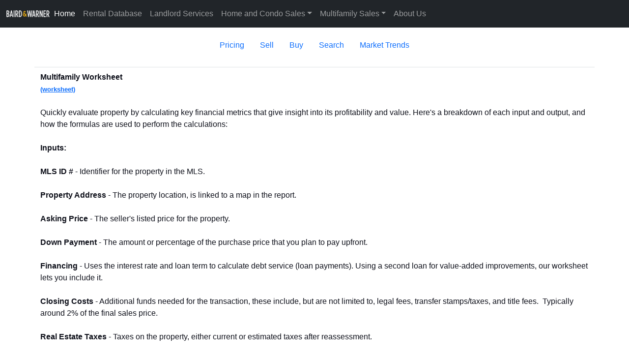

--- FILE ---
content_type: text/html
request_url: http://www.homes-condos.com/chicago-multifamily-Pricing.asp
body_size: 19120
content:

<!doctype html>
<html lang="en">
  <head>
			<meta name="uuid" content="uuidHDN4ig9OYhAi">
        <!-- bootstrap includes for head -->
    <meta charset="utf-8">
    <meta name="viewport" content="width=device-width, initial-scale=1">    
    <meta http-equiv="Content-Language" content="en-us">
    <meta http-equiv="Content-Type" content="text/html; charset=windows-1252">
    <meta name="keywords" content="Chicago Apartment and Condo Leasing Team - Baird &amp; Warner Free Apartment Finder, Chicago rentals, Chicago apts,rentals in Chicago, rent Chicago, for rent Chicago, rent Chicago, apartment rentals, apt guide, free apartment finder, one bedroom, two bedroom, three bedroom, four bedroom">
    <meta name="description" content="Chicago Apartment and Condo Leasing Team @ Baird &amp; Warner ~ Lincoln Park Office - Free Apartment Finder, Chicago rentals, Chicago apts,rentals in Chicago, rent Chicago, for rent Chicago, rent Chicago, apartment rentals">
    <link href="https://cdn.jsdelivr.net/npm/bootstrap@5.2.0/dist/css/bootstrap.min.css" rel="stylesheet" integrity="sha384-gH2yIJqKdNHPEq0n4Mqa/HGKIhSkIHeL5AyhkYV8i59U5AR6csBvApHHNl/vI1Bx" crossorigin="anonymous">
    <link rel="stylesheet" media="all" href="/styles.css" />
    <!--
    <script src="https://cdn.jsdelivr.net/npm/bootstrap@5.2.0/dist/js/bootstrap.bundle.min.js" integrity="sha384-A3rJD856KowSb7dwlZdYEkO39Gagi7vIsF0jrRAoQmDKKtQBHUuLZ9AsSv4jD4Xa" crossorigin="anonymous"></script>
    -->
    <link href="https://cdn.jsdelivr.net/npm/bootstrap@5.2.3/dist/css/bootstrap.min.css" rel="stylesheet" integrity="sha384-rbsA2VBKQhggwzxH7pPCaAqO46MgnOM80zW1RWuH61DGLwZJEdK2Kadq2F9CUG65" crossorigin="anonymous">
    <script src="https://cdn.jsdelivr.net/npm/bootstrap@5.2.3/dist/js/bootstrap.bundle.min.js" integrity="sha384-kenU1KFdBIe4zVF0s0G1M5b4hcpxyD9F7jL+jjXkk+Q2h455rYXK/7HAuoJl+0I4" crossorigin="anonymous"></script>
    <meta name="theme-color" content="#712cf9">
    <script src="/includes/s2.js"></script>
    <script src="/includes/browserdetect.js" type="text/JavaScript"></script>
    <script src="/includes/transmenu.js"></script>
    <script src="/includes/WCH.js" ></script> <!-- we dont need this anymore -->

    <title>Chicago Multifamily Sales at Baird &amp; Warner </title>
  </head>
  
  <body>

    <nav class="navbar navbar-expand-lg navbar-dark bg-dark mb-3">
  <div class="container-fluid">
    <img border="0" src="../images/BW_Logo_h.png" width="90">
    <button class="navbar-toggler" type="button" data-bs-toggle="collapse" data-bs-target="#navbarCollapse" aria-controls="navbarCollapse" aria-expanded="false" aria-label="Toggle navigation">
      <span class="navbar-toggler-icon"></span>
    </button>
    <div class="collapse navbar-collapse" id="navbarCollapse">
      <ul class="navbar-nav me-auto mb-2 mb-lg-0">
        <li class="nav-item">
          <a class="nav-link active" aria-current="page" href="/">Home</a>
        </li>
        <li class="nav-item">
          <a class="nav-link" href="/Chicago-/Apartment-Rental-.asp">Rental Database</a>
        </li>
          </li>
        <li class="nav-item">
          <a class="nav-link" href="http://www.homes-condos.com/chicago-apartments-landlord-services.asp">Landlord Services</a>
        </li>
          </li>
        <li class="nav-item dropdown">
		<a class="nav-link dropdown-toggle"href="#" aria-expanded="false" data-bs-toggle="dropdown">Home and Condo Sales</a>
		<ul class="dropdown-menu">
			<li><a class="dropdown-item" href="/chicago-home-condo-selling.asp">Sell</a></li>
			<li><a class="dropdown-item" href="/chicago-home-condo-search.asp">Search</a></li>
			<li><a class="dropdown-item" href="/chicago-home-condo-buying.asp">Buy</a></li>
			<li><a class="dropdown-item" href="/property_comparison_tool.asp">Compare</a></li>
		</ul></li>
		<li class="nav-item dropdown">
		<a class="nav-link dropdown-toggle"href="#" aria-expanded="false" data-bs-toggle="dropdown">Multifamily Sales</a>
		<ul class="dropdown-menu">
			<li>
			<a class="dropdown-item" href="/chicago-multifamily-Pricing.asp">Pricing</a></li>
			<li>
			<a class="dropdown-item" href="/chicago-multifamily-selling.asp">Sell</a></li>
			<li><a class="dropdown-item" href="/chicago-multifamily-search.asp">Search</a></li>
			<li><a class="dropdown-item" href="/chicago-multifamily-buying.asp">Buy</a></li>
			<li>
			<a class="dropdown-item" href="/chicago-multifamily-market-trends.asp">Market Trends</a></li>
		</ul></li>
		<li class="nav-item"><a class="nav-link" href="/chicago-about-us.asp">About Us</a>
		</li>
      </ul>
    </div>
  </div>
</nav><div class="container border-bottom mb-2">
  <div class="row">
    <div class="col">
      <ul class="nav justify-content-center">

        <li class="nav-item">
          <a class="nav-link" href="http://www.homes-condos.com/chicago-multifamily-pricing.asp">Pricing</a></li>

        <li class="nav-item">
          <a class="nav-link" href="http://www.homes-condos.com/chicago-multifamily-selling.asp">Sell</a></li>

        <li class="nav-item">
          <a class="nav-link" href="http://www.homes-condos.com/chicago-multifamily-buying.asp">Buy</a>
          
           <li class="nav-item">
          <a class="nav-link" href="http://www.homes-condos.com/chicago-multifamily-search.asp">Search</a>&nbsp; 
        </li>

        <li class="nav-item">
          <a class="nav-link" href="http://www.homes-condos.com/chicago-multifamily-market-trends.asp">Market Trends</a>
        </li>
        </li>

        </li>

      </ul>
    </div>
  </div>
</div>
    

    <div>
      <div class="container">

        <div class="row border-bottom mb-3">

          <font face="Arial">
				<span style="background-color: #FFFFFF">
			<meta name="uuid" content="uuidcq911lXTO7Ke">
			<p style="color: rgb(14, 16, 26); margin-top: 0pt; margin-bottom: 0pt; background:">
			<strong style="color: rgb(14, 16, 26); margin-top: 0pt; margin-bottom: 0pt; background:">
			<span data-preserver-spaces="true" style="color: rgb(14, 16, 26); margin-top: 0pt; margin-bottom: 0pt; background:">
			Multifamily Worksheet<br>
			<font size="2">
			<a title="Full page worksheet " href="http://v3multifamily.realestateforms.co/">
			(worksheet)</a></font></span></strong></p>
			<p style="color: rgb(14, 16, 26); margin-top: 0pt; margin-bottom: 0pt; background:">&nbsp;</p>
			<p style="color: rgb(14, 16, 26); margin-top: 0pt; margin-bottom: 0pt; background:">
			<span data-preserver-spaces="true" style="color: rgb(14, 16, 26); margin-top: 0pt; margin-bottom: 0pt; background:">
			Quickly evaluate property by calculating key financial metrics that 
			give insight into its profitability and value. Here's a breakdown of 
			each input and output, and how the formulas are used to perform the 
			calculations:</span></p>
			<p style="color: rgb(14, 16, 26); margin-top: 0pt; margin-bottom: 0pt; background:">&nbsp;</p>
			<p style="color: rgb(14, 16, 26); margin-top: 0pt; margin-bottom: 0pt; background:">
			<strong style="color: rgb(14, 16, 26); margin-top: 0pt; margin-bottom: 0pt; background:">
			<span data-preserver-spaces="true" style="color: rgb(14, 16, 26); margin-top: 0pt; margin-bottom: 0pt; background:">
			Inputs:<br>
&nbsp;</span></strong></p>
			<p style="color: rgb(14, 16, 26); margin-top: 0pt; margin-bottom: 0pt; background:">
			<strong style="color: rgb(14, 16, 26); margin-top: 0pt; margin-bottom: 0pt; background:">
			<span data-preserver-spaces="true" style="color: rgb(14, 16, 26); margin-top: 0pt; margin-bottom: 0pt; background:">
			MLS ID #</span></strong><span data-preserver-spaces="true" style="color: rgb(14, 16, 26); margin-top: 0pt; margin-bottom: 0pt; background:">&nbsp;- 
			Identifier for the property in the MLS.<br>
&nbsp;</span></p>
			<p style="color: rgb(14, 16, 26); margin-top: 0pt; margin-bottom: 0pt; background:">
			<strong style="color: rgb(14, 16, 26); margin-top: 0pt; margin-bottom: 0pt; background:">
			<span data-preserver-spaces="true" style="color: rgb(14, 16, 26); margin-top: 0pt; margin-bottom: 0pt; background:">
			Property Address</span></strong><span data-preserver-spaces="true" style="color: rgb(14, 16, 26); margin-top: 0pt; margin-bottom: 0pt; background:">&nbsp;- 
			The property location, is linked to a map in the report.<br>
&nbsp;</span></p>
			<p style="color: rgb(14, 16, 26); margin-top: 0pt; margin-bottom: 0pt; background:">
			<strong style="color: rgb(14, 16, 26); margin-top: 0pt; margin-bottom: 0pt; background:">
			<span data-preserver-spaces="true" style="color: rgb(14, 16, 26); margin-top: 0pt; margin-bottom: 0pt; background:">
			Asking Price</span></strong><span data-preserver-spaces="true" style="color: rgb(14, 16, 26); margin-top: 0pt; margin-bottom: 0pt; background:">&nbsp;- 
			The seller's listed price for the property.<br>
&nbsp;</span></p>
			<p style="color: rgb(14, 16, 26); margin-top: 0pt; margin-bottom: 0pt; background:">
			<strong style="color: rgb(14, 16, 26); margin-top: 0pt; margin-bottom: 0pt; background:">
			<span data-preserver-spaces="true" style="color: rgb(14, 16, 26); margin-top: 0pt; margin-bottom: 0pt; background:">
			Down Payment</span></strong><span data-preserver-spaces="true" style="color: rgb(14, 16, 26); margin-top: 0pt; margin-bottom: 0pt; background:">&nbsp;- 
			The amount or percentage of the purchase price that you plan to pay 
			upfront.<br>
&nbsp;</span></p>
			<p style="color: rgb(14, 16, 26); margin-top: 0pt; margin-bottom: 0pt; background:">
			<strong style="color: rgb(14, 16, 26); margin-top: 0pt; margin-bottom: 0pt; background:">
			<span data-preserver-spaces="true" style="color: rgb(14, 16, 26); margin-top: 0pt; margin-bottom: 0pt; background:">
			Financing</span></strong><span data-preserver-spaces="true" style="color: rgb(14, 16, 26); margin-top: 0pt; margin-bottom: 0pt; background:">&nbsp;- 
			Uses the interest rate and loan term to calculate debt service (loan 
			payments). Using a second loan for value-added improvements, our 
			worksheet lets you include it.<br>
&nbsp;</span></p>
			<p style="color: rgb(14, 16, 26); margin-top: 0pt; margin-bottom: 0pt; background:">
			<strong style="color: rgb(14, 16, 26); margin-top: 0pt; margin-bottom: 0pt; background:">
			<span data-preserver-spaces="true" style="color: rgb(14, 16, 26); margin-top: 0pt; margin-bottom: 0pt; background:">
			Closing Costs</span></strong><span data-preserver-spaces="true" style="color: rgb(14, 16, 26); margin-top: 0pt; margin-bottom: 0pt; background:">&nbsp;- 
			Additional funds needed for the transaction, these include, but are 
			not limited to, legal fees, transfer stamps/taxes, and title fees.&nbsp; 
			Typically around 2% of the final sales price.<br>
&nbsp;</span></p>
			<p style="color: rgb(14, 16, 26); margin-top: 0pt; margin-bottom: 0pt; background:">
			<strong style="color: rgb(14, 16, 26); margin-top: 0pt; margin-bottom: 0pt; background:">
			<span data-preserver-spaces="true" style="color: rgb(14, 16, 26); margin-top: 0pt; margin-bottom: 0pt; background:">
			Real Estate Taxes</span></strong><span data-preserver-spaces="true" style="color: rgb(14, 16, 26); margin-top: 0pt; margin-bottom: 0pt; background:">&nbsp;- 
			Taxes on the property, either current or estimated taxes after 
			reassessment.<br>
&nbsp;</span></p>
			<p style="color: rgb(14, 16, 26); margin-top: 0pt; margin-bottom: 0pt; background:">
			<strong style="color: rgb(14, 16, 26); margin-top: 0pt; margin-bottom: 0pt; background:">
			<span data-preserver-spaces="true" style="color: rgb(14, 16, 26); margin-top: 0pt; margin-bottom: 0pt; background:">
			Expenses</span></strong><span data-preserver-spaces="true" style="color: rgb(14, 16, 26); margin-top: 0pt; margin-bottom: 0pt; background:">&nbsp;- 
			Ongoing costs to operate the property, including utilities, 
			insurance, maintenance, etc.<br>
&nbsp;</span></p>
			<p style="color: rgb(14, 16, 26); margin-top: 0pt; margin-bottom: 0pt; background:">
			<strong style="color: rgb(14, 16, 26); margin-top: 0pt; margin-bottom: 0pt; background:">
			<span data-preserver-spaces="true" style="color: rgb(14, 16, 26); margin-top: 0pt; margin-bottom: 0pt; background:">
			Income</span></strong><span data-preserver-spaces="true" style="color: rgb(14, 16, 26); margin-top: 0pt; margin-bottom: 0pt; background:">&nbsp;- 
			Revenue generated from the property, such as rent, parking fees, or 
			additional services.</span></p>
			<p style="color: rgb(14, 16, 26); margin-top: 0pt; margin-bottom: 0pt; background:">&nbsp;</p>
			<p style="color: rgb(14, 16, 26); margin-top: 0pt; margin-bottom: 0pt; background:">
			<strong style="color: rgb(14, 16, 26); margin-top: 0pt; margin-bottom: 0pt; background:">
			<u style="color: rgb(14, 16, 26); margin-top: 0pt; margin-bottom: 0pt; background:">
			<span data-preserver-spaces="true" style="color: rgb(14, 16, 26); margin-top: 0pt; margin-bottom: 0pt; background:">
			Outputs:</span></u></strong></p>
			<p style="color: rgb(14, 16, 26); margin-top: 0pt; margin-bottom: 0pt; background:">&nbsp;</p>
			<p style="color: rgb(14, 16, 26); margin-top: 0pt; margin-bottom: 0pt; background:">
			<strong style="color: rgb(14, 16, 26); margin-top: 0pt; margin-bottom: 0pt; background:">
			<span data-preserver-spaces="true" style="color: rgb(14, 16, 26); margin-top: 0pt; margin-bottom: 0pt; background:">
			Net Operating Income</span></strong><span data-preserver-spaces="true" style="color: rgb(14, 16, 26); margin-top: 0pt; margin-bottom: 0pt; background:">&nbsp;(NOI) 
			is the total income generated by a property, minus operating 
			expenses (excluding debt service), which indicates its 
			profitability.</span></p>
			<p style="color: rgb(14, 16, 26); margin-top: 0pt; margin-bottom: 0pt; background:">
			<span data-preserver-spaces="true" style="color: rgb(14, 16, 26); margin-top: 0pt; margin-bottom: 0pt; background:">
			Formula: Net Operating Income = Gross Annual Income - Annual 
			Operating Expenses (excluding debt service)</span></p>
			<p style="color: rgb(14, 16, 26); margin-top: 0pt; margin-bottom: 0pt; background:">&nbsp;</p>
			<p style="color: rgb(14, 16, 26); margin-top: 0pt; margin-bottom: 0pt; background:">
			<strong style="color: rgb(14, 16, 26); margin-top: 0pt; margin-bottom: 0pt; background:">
			<span data-preserver-spaces="true" style="color: rgb(14, 16, 26); margin-top: 0pt; margin-bottom: 0pt; background:">
			Capitalization Rate</span></strong><span data-preserver-spaces="true" style="color: rgb(14, 16, 26); margin-top: 0pt; margin-bottom: 0pt; background:">&nbsp;(CAP 
			rate) indicates the expected rate of return from a rental property. 
			The CAP rate represents the yield of a property over one year, 
			assuming it is purchased with cash. If the CAP rate is lower than 
			comparable properties, it suggests that the property is priced 
			higher than the rest of the market.</span></p>
			<p style="color: rgb(14, 16, 26); margin-top: 0pt; margin-bottom: 0pt; background:">
			<em style="color: rgb(14, 16, 26); margin-top: 0pt; margin-bottom: 0pt; background:">
			<span data-preserver-spaces="true" style="color: rgb(14, 16, 26); margin-top: 0pt; margin-bottom: 0pt; background:">
			Formula: Capitalization Rate = Net Operating Income (NOI) / Property 
			Value</span></em></p>
			<p style="color: rgb(14, 16, 26); margin-top: 0pt; margin-bottom: 0pt; background:">&nbsp;</p>
			<p style="color: rgb(14, 16, 26); margin-top: 0pt; margin-bottom: 0pt; background:">
			<strong style="color: rgb(14, 16, 26); margin-top: 0pt; margin-bottom: 0pt; background:">
			<span data-preserver-spaces="true" style="color: rgb(14, 16, 26); margin-top: 0pt; margin-bottom: 0pt; background:">
			Gross Rent Multiplier</span></strong><span data-preserver-spaces="true" style="color: rgb(14, 16, 26); margin-top: 0pt; margin-bottom: 0pt; background:">&nbsp;(GRM) 
			values rental properties based on the annual rent collected by the 
			building, before deducting any taxes, insurance, utilities, or other 
			associated expenses. The advantages of the GRM metric is its 
			simplicity and speed of calculation. However, a significant drawback 
			is that it does not account for operating expenses. A lower GRM 
			indicates a better value.</span></p>
			<p style="color: rgb(14, 16, 26); margin-top: 0pt; margin-bottom: 0pt; background:">
			<em style="color: rgb(14, 16, 26); margin-top: 0pt; margin-bottom: 0pt; background:">
			<span data-preserver-spaces="true" style="color: rgb(14, 16, 26); margin-top: 0pt; margin-bottom: 0pt; background:">
			Formula: Gross Rent Multiplier = Property Value / Gross Annual 
			Income</span></em></p>
			<p style="color: rgb(14, 16, 26); margin-top: 0pt; margin-bottom: 0pt; background:">&nbsp;</p>
			<p style="color: rgb(14, 16, 26); margin-top: 0pt; margin-bottom: 0pt; background:">
			<strong style="color: rgb(14, 16, 26); margin-top: 0pt; margin-bottom: 0pt; background:">
			<span data-preserver-spaces="true" style="color: rgb(14, 16, 26); margin-top: 0pt; margin-bottom: 0pt; background:">
			Cash-on-Cash</span></strong><span data-preserver-spaces="true" style="color: rgb(14, 16, 26); margin-top: 0pt; margin-bottom: 0pt; background:">&nbsp;(cash 
			yield) measures cash flow relative to the cash invested in a 
			property and is calculated on a pre-tax basis. Closing cost must be 
			input for this metric to be accurate</span></p>
			<p style="color: rgb(14, 16, 26); margin-top: 0pt; margin-bottom: 0pt; background:">
			<em style="color: rgb(14, 16, 26); margin-top: 0pt; margin-bottom: 0pt; background:">
			<span data-preserver-spaces="true" style="color: rgb(14, 16, 26); margin-top: 0pt; margin-bottom: 0pt; background:">
			Formula: Cash-on-Cash Return = NOI + Debt Service / Total Cash 
			Invested</span></em></p>
			<p><span style="background-color: #FFFFFF">Are you ready to begin your</mark> search?  <a href="http://www.homes-condos.com/chicago-multifamily-search.asp"> Click here</a>&nbsp; to access Zenlist 
			and customize your search criteria for multiple neighborhoods, price 
			ranges, or other important factors.</span></p>
			<p class="completed">&nbsp;</div>

        <div class="row mt-3">
          <div class="col">
            <iframe src="https://multifamily.realestateforms.co/" style="width: 100%; min-height: 900px; border: solid 3px #DDD;" class="keenform-iframe"  title="multifamily worksheet"></iframe>
          </div>
        </div>

        <div class="row mt-3">
          <div class="col">
            
          </div>
          <p><strong>Baird & Warner </strong><i>It's easier here.</i></p>
			<p><i>
			<a title="Link to Property Comparison Wooksheet independent" href="https://v2multimafily.realestateforms.co/">
			X</a>&nbsp;&nbsp;&nbsp; <a href="http://www.homes-condos.com/32.asp">
			X</a></i></p>
        </div>

      </div>

    </div>

  </body>
</html>

--- FILE ---
content_type: text/html
request_url: https://multifamily.realestateforms.co/
body_size: 3274
content:
<!DOCTYPE html><html lang="en" data-bs-theme="auto"> <head><meta charset="utf-8"><meta name="viewport" content="width=device-width, initial-scale=1"><meta name="description" content="Multifamily Comparison Worksheet"><meta name="author" content="Jared Toporek, using Keenforms.com"><title>Multifamily Comparison Worksheet by Keenforms</title><link href="https://cdn.jsdelivr.net/npm/bootstrap@5.3.3/dist/css/bootstrap.min.css" rel="stylesheet" integrity="sha384-QWTKZyjpPEjISv5WaRU9OFeRpok6YctnYmDr5pNlyT2bRjXh0JMhjY6hW+ALEwIH" crossorigin="anonymous"><!-- Custom styles for this template --><style>.bd-placeholder-img{font-size:1.125rem;text-anchor:middle;-webkit-user-select:none;-moz-user-select:none;user-select:none}@media (min-width: 768px){.bd-placeholder-img-lg{font-size:3.5rem}}.b-example-divider{width:100%;height:3rem;background-color:#0000001a;border:solid rgba(0,0,0,.15);border-width:1px 0;box-shadow:inset 0 .5em 1.5em #0000001a,inset 0 .125em .5em #00000026}.b-example-vr{flex-shrink:0;width:1.5rem;height:100vh}.bi{vertical-align:-.125em;fill:currentColor}.nav-scroller{position:relative;z-index:2;height:2.75rem;overflow-y:hidden}.nav-scroller .nav{display:flex;flex-wrap:nowrap;padding-bottom:1rem;margin-top:-1px;overflow-x:auto;text-align:center;white-space:nowrap;-webkit-overflow-scrolling:touch}.btn-bd-primary{--bd-violet-bg: #712cf9;--bd-violet-rgb: 112.520718, 44.062154, 249.437846;--bs-btn-font-weight: 600;--bs-btn-color: var(--bs-white);--bs-btn-bg: var(--bd-violet-bg);--bs-btn-border-color: var(--bd-violet-bg);--bs-btn-hover-color: var(--bs-white);--bs-btn-hover-bg: #6528e0;--bs-btn-hover-border-color: #6528e0;--bs-btn-focus-shadow-rgb: var(--bd-violet-rgb);--bs-btn-active-color: var(--bs-btn-hover-color);--bs-btn-active-bg: #5a23c8;--bs-btn-active-border-color: #5a23c8}.bd-mode-toggle{z-index:1500}.bd-mode-toggle .dropdown-menu .active .bi{display:block!important}.pricing-header{max-width:700px}.card-body iframe{min-height:450px;width:100%}@media print{.no-print,.no-print *{display:none!important}}.bold{font-weight:700}#property-keenform-iframes-container{display:flex;justify-content:center;flex-wrap:wrap}.property-card-container{flex:1 0 20%;padding:0 7px}@media (max-width: 992px){.property-card-container{flex:1 0 25%}}@media (max-width: 768px){.property-card-container{flex:1 0 33%}}@media (max-width: 576px){.property-card-container{flex:1 0 50%}}@media (max-width: 400px){.property-card-container{flex:1 0 100%}}.currency-font{font-family:Open Sans,Calibri,Trebuchet MS,sans-serif;font-weight:400;font-size:1.1em}tr.divider-row td,table.table-striped-columns tr.divider-row th{border-bottom:solid 1px #666;border-top:solid 1px #666}tr.bold-row th,tr.bold-row td{background-color:#fafafa!important}.data-definition{margin:auto auto 10px;max-width:960px;padding:10px}.max-page-width{max-width:960px;margin:auto}.print-only{display:none}@media print{.pagebreak{page-break-after:always}.no-print{display:none}.print-only{display:block}}
</style></head> <body> <nav class="navbar navbar-expand-md navbar-dark bg-dark"> <div class="container-fluid"> <a class="navbar-brand" href="#">Property Compare</a> <button class="navbar-toggler" type="button" data-bs-toggle="collapse" data-bs-target="#navbarsExample04" aria-controls="navbarsExample04" aria-expanded="false" aria-label="Toggle navigation"> <span class="navbar-toggler-icon"></span> </button> <div class="collapse navbar-collapse" id="main-navbar"> <ul class="navbar-nav me-auto mb-2 mb-md-0"> <li class="nav-item"> <a href="/" class="nav-link px-2 text-white">Home</a></li> <li class="nav-item"> <a href="/about" class="nav-link px-2 text-white">About</a></li> <li class="nav-item"> <a href="/faqs" class="nav-link px-2 text-white">FAQs</a></li> <li class="nav-item"> <a href="/data_definitions" class="nav-link px-2 text-white">Data Definitions</a> </li> </ul> </div> </div> </nav> <div class="container-fluid py-3"> <main>  <style>astro-island,astro-slot,astro-static-slot{display:contents}</style><script>(()=>{var e=async t=>{await(await t())()};(self.Astro||(self.Astro={})).only=e;window.dispatchEvent(new Event("astro:only"));})();;(()=>{var A=Object.defineProperty;var g=(i,o,a)=>o in i?A(i,o,{enumerable:!0,configurable:!0,writable:!0,value:a}):i[o]=a;var d=(i,o,a)=>g(i,typeof o!="symbol"?o+"":o,a);{let i={0:t=>m(t),1:t=>a(t),2:t=>new RegExp(t),3:t=>new Date(t),4:t=>new Map(a(t)),5:t=>new Set(a(t)),6:t=>BigInt(t),7:t=>new URL(t),8:t=>new Uint8Array(t),9:t=>new Uint16Array(t),10:t=>new Uint32Array(t),11:t=>1/0*t},o=t=>{let[l,e]=t;return l in i?i[l](e):void 0},a=t=>t.map(o),m=t=>typeof t!="object"||t===null?t:Object.fromEntries(Object.entries(t).map(([l,e])=>[l,o(e)]));class y extends HTMLElement{constructor(){super(...arguments);d(this,"Component");d(this,"hydrator");d(this,"hydrate",async()=>{var b;if(!this.hydrator||!this.isConnected)return;let e=(b=this.parentElement)==null?void 0:b.closest("astro-island[ssr]");if(e){e.addEventListener("astro:hydrate",this.hydrate,{once:!0});return}let c=this.querySelectorAll("astro-slot"),n={},h=this.querySelectorAll("template[data-astro-template]");for(let r of h){let s=r.closest(this.tagName);s!=null&&s.isSameNode(this)&&(n[r.getAttribute("data-astro-template")||"default"]=r.innerHTML,r.remove())}for(let r of c){let s=r.closest(this.tagName);s!=null&&s.isSameNode(this)&&(n[r.getAttribute("name")||"default"]=r.innerHTML)}let p;try{p=this.hasAttribute("props")?m(JSON.parse(this.getAttribute("props"))):{}}catch(r){let s=this.getAttribute("component-url")||"<unknown>",v=this.getAttribute("component-export");throw v&&(s+=` (export ${v})`),console.error(`[hydrate] Error parsing props for component ${s}`,this.getAttribute("props"),r),r}let u;await this.hydrator(this)(this.Component,p,n,{client:this.getAttribute("client")}),this.removeAttribute("ssr"),this.dispatchEvent(new CustomEvent("astro:hydrate"))});d(this,"unmount",()=>{this.isConnected||this.dispatchEvent(new CustomEvent("astro:unmount"))})}disconnectedCallback(){document.removeEventListener("astro:after-swap",this.unmount),document.addEventListener("astro:after-swap",this.unmount,{once:!0})}connectedCallback(){if(!this.hasAttribute("await-children")||document.readyState==="interactive"||document.readyState==="complete")this.childrenConnectedCallback();else{let e=()=>{document.removeEventListener("DOMContentLoaded",e),c.disconnect(),this.childrenConnectedCallback()},c=new MutationObserver(()=>{var n;((n=this.lastChild)==null?void 0:n.nodeType)===Node.COMMENT_NODE&&this.lastChild.nodeValue==="astro:end"&&(this.lastChild.remove(),e())});c.observe(this,{childList:!0}),document.addEventListener("DOMContentLoaded",e)}}async childrenConnectedCallback(){let e=this.getAttribute("before-hydration-url");e&&await import(e),this.start()}async start(){let e=JSON.parse(this.getAttribute("opts")),c=this.getAttribute("client");if(Astro[c]===void 0){window.addEventListener(`astro:${c}`,()=>this.start(),{once:!0});return}try{await Astro[c](async()=>{let n=this.getAttribute("renderer-url"),[h,{default:p}]=await Promise.all([import(this.getAttribute("component-url")),n?import(n):()=>()=>{}]),u=this.getAttribute("component-export")||"default";if(!u.includes("."))this.Component=h[u];else{this.Component=h;for(let f of u.split("."))this.Component=this.Component[f]}return this.hydrator=p,this.hydrate},e,this)}catch(n){console.error(`[astro-island] Error hydrating ${this.getAttribute("component-url")}`,n)}}attributeChangedCallback(){this.hydrate()}}d(y,"observedAttributes",["props"]),customElements.get("astro-island")||customElements.define("astro-island",y)}})();</script><astro-island uid="Z1xDPPJ" component-url="/_astro/PropertyComparisonTool.Inz-uIza.js" component-export="default" renderer-url="/_astro/client.BpU-pGFW.js" props="{}" ssr client="only" opts="{&quot;name&quot;:&quot;PropertyComparisonTool&quot;,&quot;value&quot;:&quot;react&quot;}"></astro-island>  </main> </div> <script src="https://cdn.jsdelivr.net/npm/bootstrap@5.3.3/dist/js/bootstrap.bundle.min.js" integrity="sha384-YvpcrYf0tY3lHB60NNkmXc5s9fDVZLESaAA55NDzOxhy9GkcIdslK1eN7N6jIeHz" crossorigin="anonymous"></script> </body> </html>

--- FILE ---
content_type: text/html; charset=utf-8
request_url: https://keenforms.com/keenforms/17e52b3e-8926-4657-93dc-75f79935ee76?index=1&displayMode=iframe&reset=0&
body_size: 361415
content:
<!DOCTYPE html>
<html lang="en">
  <head>
    
      <title>V2 Multi family worksheet by Keenforms, forms made smarter</title>


    <meta name="csrf-param" content="authenticity_token" />
<meta name="csrf-token" content="l0OTo83FZL7CR5JQ7y0aS-qUDt9BjBJGE1amNBe9fUhmKPSZyCW2bAvNS2rU0BEX1K0qQNVYpfIFtmxtKlVnpA" />
    
    <meta name="viewport" content="width=device-width, initial-scale=1">
    <link rel="stylesheet" href="/assets/keenform_public-34010da13770f71f9f455d5c125a9b751997921232cd1c3c8e1f864ebb52cacc.css" media="all" />
    <script src="https://kit.fontawesome.com/745d11a67f.js" crossorigin="anonymous"></script>
    <link href="https://cdn.jsdelivr.net/npm/bootstrap@5.3.3/dist/css/bootstrap.min.css" rel="stylesheet" integrity="sha384-QWTKZyjpPEjISv5WaRU9OFeRpok6YctnYmDr5pNlyT2bRjXh0JMhjY6hW+ALEwIH" crossorigin="anonymous">
    <script src="https://cdn.jsdelivr.net/npm/bootstrap@5.3.3/dist/js/bootstrap.bundle.min.js" integrity="sha384-YvpcrYf0tY3lHB60NNkmXc5s9fDVZLESaAA55NDzOxhy9GkcIdslK1eN7N6jIeHz" crossorigin="anonymous"></script>
    <script src="https://cdnjs.cloudflare.com/ajax/libs/es5-shim/4.4.1/es5-shim.js"></script>
    <script src="https://cdnjs.cloudflare.com/ajax/libs/es6-shim/0.34.1/es6-shim.js"></script>
    <script src="/assets/application-683b4f8a59a3240361e45ac6851937c0684917a88feb418ec6e491775dbb7fcb.js"></script>
    <script src="/packs/js/runtime-f3fa772beb4ee6d8dfb0.js" defer="defer"></script>
<script src="/packs/js/794-f5f603c9be42508900da.js" defer="defer"></script>
<script src="/packs/js/7-3a45dc256aeb607c07db.js" defer="defer"></script>
<script src="/packs/js/762-1d1c6af195011412c9e2.js" defer="defer"></script>
<script src="/packs/js/keenform-renderer-bundle-2e6ad429f713ab49cd95.js" defer="defer"></script>
  </head>

  <body>
    
    <div id="keenform-wrapper">
      
<script type="application/json" id="js-react-on-rails-context">{"railsEnv":"production","inMailer":false,"i18nLocale":"en","i18nDefaultLocale":"en","rorVersion":"13.4.0","rorPro":false,"href":"https://keenforms.com/keenforms/17e52b3e-8926-4657-93dc-75f79935ee76?index=1\u0026displayMode=iframe\u0026reset=0\u0026","location":"/keenforms/17e52b3e-8926-4657-93dc-75f79935ee76?index=1\u0026displayMode=iframe\u0026reset=0\u0026","scheme":"https","host":"keenforms.com","port":null,"pathname":"/keenforms/17e52b3e-8926-4657-93dc-75f79935ee76","search":"index=1\u0026displayMode=iframe\u0026reset=0\u0026","httpAcceptLanguage":null,"serverSide":false}</script>
<div id="KeenformViewManager-react-component-54dbdb22-054c-4946-9ad9-7db2027f74c2"></div>
      <script type="application/json" class="js-react-on-rails-component" data-component-name="KeenformViewManager" data-dom-id="KeenformViewManager-react-component-54dbdb22-054c-4946-9ad9-7db2027f74c2">{"keenform":{"id":2493,"name":"V2 Multi family worksheet","uuid":"17e52b3e-8926-4657-93dc-75f79935ee76","options":{},"user_id":1,"hide_bwk":false,"metadata":{"track_views":true,"submit_button_text":null,"submit_button_style":"full-width","form_max_width_pixels":"","use_submit_button_custom_text":false},"settings":{"track_views":true,"submit_button_text":null,"submit_button_style":"full-width","form_max_width_pixels":"800","postmessage_target_origin":"*","publish_to_postmessage_api":true,"hide_asterisk_for_reqd_field":true,"subscribe_to_postmessage_api":true,"use_submit_button_custom_text":false,"prevent_submit_on_return_keypress":true},"created_at":"2025-03-06T17:37:47.800-06:00","form_rules":[{"id":4151,"name":"Calculate Loan Amount from down payment percent","uuid":"b0ee9615-5c2a-4ae5-9b7b-e186c80d006f","metadata":{"target_submit_button":false,"format_numbers_for_display":"1"},"position":1,"rule_type":"value_setting","created_at":"2025-03-06T17:37:50.556-06:00","updated_at":"2025-03-08T20:32:46.269-06:00","keenform_id":2493,"disable_rule":false,"rule_condition":null,"message_content":null,"rule_expression":"attrHash['purchasePrice'] * ( 1 - (attrHash['downPayment'] / 100))","invert_condition":false,"post_op_modifier":"round","nocode_expression":"  \u003cspan id=\"fa-91505\" data-var-id=\"6433\" data-fa-id=\"6433\" data-fa-uuid=\"39269fad-f1a2-4515-bba1-bc02615a4c71\" data-var-uuid=\"d6552d21-a524-4f9f-b899-de8988d07fc2\" data-object-type=\"form_attribute\" class=\"fa-var\" contenteditable=\"false\" date-fa-uuid=\"d6552d21-a524-4f9f-b899-de8988d07fc2\"\u003ePurchase price \u003cbutton class=\"btn btn-secondary btn-sm btn-xs\" type=\"button\" data-action=\"delete-fa\" data-var-id=\"3854\" data-var-uuid=\"39269fad-f1a2-4515-bba1-bc02615a4c71\"\u003e\u003ci class=\"fas fa-times\" data-action=\"delete-fa\" aria-hidden=\"true\"\u003e\u003c/i\u003e\u003c/button\u003e\u003c/span\u003e * ( 1 - (\u003cspan id=\"fa-19232\" data-var-id=\"6434\" data-fa-id=\"6434\" data-fa-uuid=\"9fba9853-5859-444a-a335-9bb2051d275c\" data-var-uuid=\"307c707c-61a1-4c6b-9955-b131441114fa\" data-object-type=\"form_attribute\" class=\"fa-var\" contenteditable=\"false\" date-fa-uuid=\"307c707c-61a1-4c6b-9955-b131441114fa\"\u003eDown payment (%) \u003cbutton class=\"btn btn-secondary btn-sm btn-xs\" type=\"button\" data-action=\"delete-fa\" data-var-id=\"3855\" data-var-uuid=\"9fba9853-5859-444a-a335-9bb2051d275c\"\u003e\u003ci class=\"fas fa-times\" data-action=\"delete-fa\" aria-hidden=\"true\"\u003e\u003c/i\u003e\u003c/button\u003e\u003c/span\u003e / 100))","target_attributes":[{"id":6436,"name":"loanAmount","uuid":"92319a3a-f04e-4f29-adf6-5d618e6a364c","label":"Loan Amount","hidden":false,"metadata":{"input_alignment":"right","randomize_options":false,"use_blank_placeholder_option":false},"position":8,"required":false,"settings":{"input_alignment":"right","number_input_max":"","number_input_min":null,"input_prefix_text":"$","input_suffix_text":"","randomize_options":false,"input_subscript_text":"","custom_container_class":"","read_only_display_format":"formatted_text","use_blank_placeholder_option":false},"read_only":true,"created_at":"2025-03-06T17:37:47.972-06:00","display_as":null,"updated_at":"2025-03-06T17:58:25.625-06:00","value_type":"integer","description":"","keenform_id":2493,"placeholder":"","display_type":"number","default_value":"0","display_options":{"input_alignment":"right","number_input_max":"","number_input_min":"","input_prefix_text":"$","input_suffix_text":"","input_subscript_text":"","custom_container_class":"","read_only_display_format":"formatted_text"},"float_precision":null,"hide_label_flag":false,"option_has_label":false,"score_multiplier":1.0,"form_attribute_type":"freeform"}],"use_type_function":false,"type_function_body":null,"use_condition_flag":false,"target_attribute_id":null,"source_attribute_ids":[6433,6434],"target_attribute_ids":[6436],"use_nocode_condition":false,"source_attribute_keys":["purchasePrice","downPayment"],"target_attribute_keys":["loanAmount"],"use_nocode_expression":true,"form_rule_conditionals":[],"use_condition_function":false,"condition_function_body":null,"nocode_condition_joiner":null,"format_numbers_for_display":true},{"id":4181,"name":"Calculate downPaymentAmount","uuid":"3c894d05-5f3b-4ae2-8cc8-003b76dd3faf","metadata":{"target_submit_button":false,"format_numbers_for_display":"1"},"position":2,"rule_type":"value_setting","created_at":"2025-03-06T17:37:51.721-06:00","updated_at":"2025-03-06T18:52:00.923-06:00","keenform_id":2493,"disable_rule":false,"rule_condition":null,"message_content":null,"rule_expression":"attrHash['purchasePrice'] - attrHash['loanAmount']","invert_condition":false,"post_op_modifier":"round","nocode_expression":"  \u003cspan id=\"fa-44863\" data-var-id=\"6433\" data-fa-id=\"6433\" data-fa-uuid=\"39269fad-f1a2-4515-bba1-bc02615a4c71\" data-var-uuid=\"d6552d21-a524-4f9f-b899-de8988d07fc2\" data-object-type=\"form_attribute\" class=\"fa-var\" contenteditable=\"false\" date-fa-uuid=\"d6552d21-a524-4f9f-b899-de8988d07fc2\"\u003epurchasePrice \u003cbutton class=\"btn btn-secondary btn-sm btn-xs\" type=\"button\" data-action=\"delete-fa\" data-var-id=\"3854\" data-var-uuid=\"39269fad-f1a2-4515-bba1-bc02615a4c71\"\u003e\u003ci class=\"fas fa-times\" data-action=\"delete-fa\" aria-hidden=\"true\"\u003e\u003c/i\u003e\u003c/button\u003e\u003c/span\u003e -  \u003cspan id=\"fa-1147\" data-var-id=\"6436\" data-fa-id=\"6436\" data-fa-uuid=\"1fbe35fe-6d50-40ef-88b6-5dbbf0f8d127\" data-var-uuid=\"92319a3a-f04e-4f29-adf6-5d618e6a364c\" data-object-type=\"form_attribute\" class=\"fa-var\" contenteditable=\"false\" date-fa-uuid=\"92319a3a-f04e-4f29-adf6-5d618e6a364c\"\u003eloanAmount \u003cbutton class=\"btn btn-secondary btn-sm btn-xs\" type=\"button\" data-action=\"delete-fa\" data-var-id=\"3856\" data-var-uuid=\"1fbe35fe-6d50-40ef-88b6-5dbbf0f8d127\"\u003e\u003ci class=\"fas fa-times\" data-action=\"delete-fa\"\u003e\u003c/i\u003e\u003c/button\u003e\u003c/span\u003e ","target_attributes":[{"id":6435,"name":"downPaymentAmount","uuid":"61fdfac6-a956-4568-98c9-e9fa9ddf468d","label":"Down Payment Amount","hidden":true,"metadata":{},"position":7,"required":false,"settings":{"input_alignment":"left","number_input_max":"","number_input_min":null,"input_prefix_text":"","input_suffix_text":"","input_subscript_text":"","custom_container_class":""},"read_only":false,"created_at":"2025-03-06T17:37:47.958-06:00","display_as":null,"updated_at":"2025-03-06T17:58:25.622-06:00","value_type":"integer","description":"","keenform_id":2493,"placeholder":"","display_type":"number","default_value":"","display_options":{},"float_precision":null,"hide_label_flag":false,"option_has_label":false,"score_multiplier":1.0,"form_attribute_type":"freeform"}],"use_type_function":false,"type_function_body":null,"use_condition_flag":false,"target_attribute_id":null,"source_attribute_ids":[6433,6436],"target_attribute_ids":[6435],"use_nocode_condition":false,"source_attribute_keys":["purchasePrice","loanAmount"],"target_attribute_keys":["downPaymentAmount"],"use_nocode_expression":true,"form_rule_conditionals":[],"use_condition_function":false,"condition_function_body":null,"nocode_condition_joiner":null,"format_numbers_for_display":true},{"id":4152,"name":"Calculate numberOfPayments","uuid":"00a3442a-b0d7-430a-a516-5d00755cb921","metadata":{"target_submit_button":false,"format_numbers_for_display":"1"},"position":3,"rule_type":"value_setting","created_at":"2025-03-06T17:37:50.617-06:00","updated_at":"2025-03-06T18:52:00.935-06:00","keenform_id":2493,"disable_rule":false,"rule_condition":null,"message_content":null,"rule_expression":"attrHash['loanTermInYears'] * 12","invert_condition":false,"post_op_modifier":"round","nocode_expression":"  \u003cspan id=\"fa-23193\" data-var-id=\"6438\" data-fa-id=\"6438\" data-fa-uuid=\"c9efb8a6-f0b8-430b-867a-881698ea495e\" data-var-uuid=\"d864fc9e-43a8-4a55-ab9e-50da25dd5b6d\" data-object-type=\"form_attribute\" class=\"fa-var\" contenteditable=\"false\" date-fa-uuid=\"d864fc9e-43a8-4a55-ab9e-50da25dd5b6d\"\u003eLoan term in years \u003cbutton class=\"btn btn-secondary btn-sm btn-xs\" type=\"button\" data-action=\"delete-fa\" data-var-id=\"3858\" data-var-uuid=\"c9efb8a6-f0b8-430b-867a-881698ea495e\"\u003e\u003ci class=\"fas fa-times\" data-action=\"delete-fa\" aria-hidden=\"true\"\u003e\u003c/i\u003e\u003c/button\u003e\u003c/span\u003e * 12","target_attributes":[{"id":6445,"name":"numberOfPayments","uuid":"c3f3dc8d-1d30-42c0-81d6-20e37c361c98","label":"number of payments","hidden":false,"metadata":{"input_alignment":"left","randomize_options":false,"use_blank_placeholder_option":false},"position":22,"required":false,"settings":{"input_alignment":"left","randomize_options":false,"use_blank_placeholder_option":false},"read_only":true,"created_at":"2025-03-06T17:37:48.125-06:00","display_as":null,"updated_at":"2025-03-31T23:43:59.162-05:00","value_type":"integer","description":"","keenform_id":2493,"placeholder":"","display_type":"number","default_value":"0","display_options":{},"float_precision":null,"hide_label_flag":false,"option_has_label":false,"score_multiplier":1.0,"form_attribute_type":"freeform"}],"use_type_function":false,"type_function_body":null,"use_condition_flag":false,"target_attribute_id":null,"source_attribute_ids":[6438],"target_attribute_ids":[6445],"use_nocode_condition":false,"source_attribute_keys":["loanTermInYears"],"target_attribute_keys":["numberOfPayments"],"use_nocode_expression":true,"form_rule_conditionals":[],"use_condition_function":false,"condition_function_body":null,"nocode_condition_joiner":null,"format_numbers_for_display":true},{"id":4153,"name":"calculate monthly interest rate","uuid":"d737a72a-1be8-4bec-8a86-00c4fb440fe9","metadata":{"target_submit_button":false,"format_numbers_for_display":"1"},"position":4,"rule_type":"value_setting","created_at":"2025-03-06T17:37:50.652-06:00","updated_at":"2025-03-06T18:52:00.944-06:00","keenform_id":2493,"disable_rule":false,"rule_condition":null,"message_content":null,"rule_expression":"attrHash['interestRate'] / 1200","invert_condition":false,"post_op_modifier":"round","nocode_expression":"  \u003cspan id=\"fa-81822\" data-var-id=\"6437\" data-fa-id=\"6437\" data-fa-uuid=\"1d65db43-aabe-4f65-83f9-0d1caf60d127\" data-var-uuid=\"bd8858c1-4f41-4ac8-9ab2-81a70652df50\" data-object-type=\"form_attribute\" class=\"fa-var\" contenteditable=\"false\" date-fa-uuid=\"bd8858c1-4f41-4ac8-9ab2-81a70652df50\"\u003eInterest rate \u003cbutton class=\"btn btn-secondary btn-sm btn-xs\" type=\"button\" data-action=\"delete-fa\" data-var-id=\"3857\" data-var-uuid=\"1d65db43-aabe-4f65-83f9-0d1caf60d127\"\u003e\u003ci class=\"fas fa-times\" data-action=\"delete-fa\" aria-hidden=\"true\"\u003e\u003c/i\u003e\u003c/button\u003e\u003c/span\u003e / 1200","target_attributes":[{"id":6446,"name":"monthlyInterestRatePercent","uuid":"118c2475-fd2a-48b2-a35d-ea28e3dc8e05","label":"monthly interest rate percent","hidden":false,"metadata":{"input_alignment":"right","randomize_options":false,"use_blank_placeholder_option":false},"position":23,"required":false,"settings":{"input_alignment":"right","randomize_options":false,"use_blank_placeholder_option":false},"read_only":true,"created_at":"2025-03-06T17:37:48.139-06:00","display_as":null,"updated_at":"2025-03-31T23:43:59.163-05:00","value_type":"float","description":"","keenform_id":2493,"placeholder":"","display_type":"number","default_value":"0","display_options":{},"float_precision":null,"hide_label_flag":false,"option_has_label":false,"score_multiplier":1.0,"form_attribute_type":"freeform"}],"use_type_function":false,"type_function_body":null,"use_condition_flag":false,"target_attribute_id":null,"source_attribute_ids":[6437],"target_attribute_ids":[6446],"use_nocode_condition":false,"source_attribute_keys":["interestRate"],"target_attribute_keys":["monthlyInterestRatePercent"],"use_nocode_expression":true,"form_rule_conditionals":[],"use_condition_function":false,"condition_function_body":null,"nocode_condition_joiner":null,"format_numbers_for_display":true},{"id":4154,"name":"Calculate onePlusRToThePowerOfN","uuid":"f06528a2-b7c9-4646-9be1-aed2d6e4d5b5","metadata":{"target_submit_button":false,"format_numbers_for_display":"1"},"position":5,"rule_type":"value_setting","created_at":"2025-03-06T17:37:50.692-06:00","updated_at":"2025-03-06T18:52:00.953-06:00","keenform_id":2493,"disable_rule":false,"rule_condition":null,"message_content":null,"rule_expression":"(1 + attrHash['monthlyInterestRatePercent']) ** attrHash['numberOfPayments']","invert_condition":false,"post_op_modifier":"round","nocode_expression":"(1 +  \u003cspan id=\"fa-82604\" data-var-id=\"6446\" data-fa-id=\"6446\" data-fa-uuid=\"12b00da7-5553-4583-99f3-0caa76c44748\" data-var-uuid=\"118c2475-fd2a-48b2-a35d-ea28e3dc8e05\" data-object-type=\"form_attribute\" class=\"fa-var\" contenteditable=\"false\" date-fa-uuid=\"118c2475-fd2a-48b2-a35d-ea28e3dc8e05\"\u003emonthly interest rate percent \u003cbutton class=\"btn btn-secondary btn-sm btn-xs\" type=\"button\" data-action=\"delete-fa\" data-var-id=\"3920\" data-var-uuid=\"12b00da7-5553-4583-99f3-0caa76c44748\"\u003e\u003ci class=\"fas fa-times\" data-action=\"delete-fa\" aria-hidden=\"true\"\u003e\u003c/i\u003e\u003c/button\u003e\u003c/span\u003e) **  \u003cspan id=\"fa-781\" data-var-id=\"6445\" data-fa-id=\"6445\" data-fa-uuid=\"22ace556-f4ba-476a-8781-b8867e174cda\" data-var-uuid=\"c3f3dc8d-1d30-42c0-81d6-20e37c361c98\" data-object-type=\"form_attribute\" class=\"fa-var\" contenteditable=\"false\" date-fa-uuid=\"c3f3dc8d-1d30-42c0-81d6-20e37c361c98\"\u003enumber of payments \u003cbutton class=\"btn btn-secondary btn-sm btn-xs\" type=\"button\" data-action=\"delete-fa\" data-var-id=\"3887\" data-var-uuid=\"22ace556-f4ba-476a-8781-b8867e174cda\"\u003e\u003ci class=\"fas fa-times\" data-action=\"delete-fa\"\u003e\u003c/i\u003e\u003c/button\u003e\u003c/span\u003e ","target_attributes":[{"id":6447,"name":"onePlusRToThePowerOfN","uuid":"27334d77-4d58-4429-9baa-f44b753b3f22","label":"one plus r to the power of n","hidden":false,"metadata":{"input_alignment":"left","randomize_options":false,"use_blank_placeholder_option":false},"position":24,"required":false,"settings":{"input_alignment":"left","randomize_options":false,"use_blank_placeholder_option":false},"read_only":true,"created_at":"2025-03-06T17:37:48.152-06:00","display_as":null,"updated_at":"2025-03-31T23:43:59.165-05:00","value_type":"float","description":"","keenform_id":2493,"placeholder":"","display_type":"number","default_value":"0","display_options":{},"float_precision":null,"hide_label_flag":false,"option_has_label":false,"score_multiplier":1.0,"form_attribute_type":"freeform"}],"use_type_function":false,"type_function_body":null,"use_condition_flag":false,"target_attribute_id":null,"source_attribute_ids":[6446,6445],"target_attribute_ids":[6447],"use_nocode_condition":false,"source_attribute_keys":["monthlyInterestRatePercent","numberOfPayments"],"target_attribute_keys":["onePlusRToThePowerOfN"],"use_nocode_expression":true,"form_rule_conditionals":[],"use_condition_function":false,"condition_function_body":null,"nocode_condition_joiner":null,"format_numbers_for_display":true},{"id":4155,"name":"Mortgage monthly payment calculation","uuid":"23f392b3-8f37-4015-a396-6c245f705f9d","metadata":{"target_submit_button":false,"format_numbers_for_display":"1"},"position":6,"rule_type":"value_setting","created_at":"2025-03-06T17:37:50.739-06:00","updated_at":"2025-03-07T22:59:44.354-06:00","keenform_id":2493,"disable_rule":false,"rule_condition":null,"message_content":null,"rule_expression":"(( attrHash['onePlusRToThePowerOfN'] * attrHash['monthlyInterestRatePercent']) / ( attrHash['onePlusRToThePowerOfN'] - 1)) * attrHash['loanAmount']","invert_condition":false,"post_op_modifier":"round","nocode_expression":"((  \u003cspan id=\"fa-18962\" data-var-id=\"6447\" data-fa-id=\"6447\" data-fa-uuid=\"89420f28-ad9c-45be-8300-50e645517522\" data-var-uuid=\"27334d77-4d58-4429-9baa-f44b753b3f22\" data-object-type=\"form_attribute\" class=\"fa-var\" contenteditable=\"false\" date-fa-uuid=\"27334d77-4d58-4429-9baa-f44b753b3f22\"\u003eone plus r to the power of n \u003cbutton class=\"btn btn-secondary btn-sm btn-xs\" type=\"button\" data-action=\"delete-fa\" data-var-id=\"3986\" data-var-uuid=\"89420f28-ad9c-45be-8300-50e645517522\"\u003e\u003ci class=\"fas fa-times\" data-action=\"delete-fa\" aria-hidden=\"true\"\u003e\u003c/i\u003e\u003c/button\u003e\u003c/span\u003e *  \u003cspan id=\"fa-43113\" data-var-id=\"6446\" data-fa-id=\"6446\" data-fa-uuid=\"12b00da7-5553-4583-99f3-0caa76c44748\" data-var-uuid=\"118c2475-fd2a-48b2-a35d-ea28e3dc8e05\" data-object-type=\"form_attribute\" class=\"fa-var\" contenteditable=\"false\" date-fa-uuid=\"118c2475-fd2a-48b2-a35d-ea28e3dc8e05\"\u003emonthly interest rate percent \u003cbutton class=\"btn btn-secondary btn-sm btn-xs\" type=\"button\" data-action=\"delete-fa\" data-var-id=\"3920\" data-var-uuid=\"12b00da7-5553-4583-99f3-0caa76c44748\"\u003e\u003ci class=\"fas fa-times\" data-action=\"delete-fa\" aria-hidden=\"true\"\u003e\u003c/i\u003e\u003c/button\u003e\u003c/span\u003e) / ( \u003cspan id=\"fa-49566\" data-var-id=\"6447\" data-fa-id=\"6447\" data-fa-uuid=\"89420f28-ad9c-45be-8300-50e645517522\" data-var-uuid=\"27334d77-4d58-4429-9baa-f44b753b3f22\" data-object-type=\"form_attribute\" class=\"fa-var\" contenteditable=\"false\" date-fa-uuid=\"27334d77-4d58-4429-9baa-f44b753b3f22\"\u003eone plus r to the power of n \u003cbutton class=\"btn btn-secondary btn-sm btn-xs\" type=\"button\" data-action=\"delete-fa\" data-var-id=\"3986\" data-var-uuid=\"89420f28-ad9c-45be-8300-50e645517522\"\u003e\u003ci class=\"fas fa-times\" data-action=\"delete-fa\" aria-hidden=\"true\"\u003e\u003c/i\u003e\u003c/button\u003e\u003c/span\u003e - 1)) *  \u003cspan id=\"fa-62866\" data-var-id=\"6436\" data-fa-id=\"6436\" data-fa-uuid=\"1fbe35fe-6d50-40ef-88b6-5dbbf0f8d127\" data-var-uuid=\"92319a3a-f04e-4f29-adf6-5d618e6a364c\" data-object-type=\"form_attribute\" class=\"fa-var\" contenteditable=\"false\" date-fa-uuid=\"92319a3a-f04e-4f29-adf6-5d618e6a364c\"\u003eLoan Amount \u003cbutton class=\"btn btn-secondary btn-sm btn-xs\" type=\"button\" data-action=\"delete-fa\" data-var-id=\"3856\" data-var-uuid=\"1fbe35fe-6d50-40ef-88b6-5dbbf0f8d127\"\u003e\u003ci class=\"fas fa-times\" data-action=\"delete-fa\"\u003e\u003c/i\u003e\u003c/button\u003e\u003c/span\u003e ","target_attributes":[{"id":6443,"name":"monthlyDebtService","uuid":"99daf9c0-f94c-4dbf-b518-ae334161652c","label":"Monthly Debt Service","hidden":true,"metadata":{"input_alignment":"right","randomize_options":false,"use_blank_placeholder_option":false},"position":32,"required":false,"settings":{"input_alignment":"right","number_input_max":"","number_input_min":null,"input_prefix_text":"$","input_suffix_text":"","randomize_options":false,"input_subscript_text":"","custom_container_class":"currency-value","read_only_display_format":"formatted_text","use_blank_placeholder_option":false},"read_only":false,"created_at":"2025-03-06T17:37:48.098-06:00","display_as":null,"updated_at":"2025-03-31T23:43:59.175-05:00","value_type":"float","description":"","keenform_id":2493,"placeholder":"","display_type":"number","default_value":"0","display_options":{"input_alignment":"right","number_input_max":"","number_input_min":"","input_prefix_text":"$","input_suffix_text":"","input_subscript_text":"","custom_container_class":"currency-value","read_only_display_format":"formatted_text"},"float_precision":2,"hide_label_flag":false,"option_has_label":false,"score_multiplier":1.0,"form_attribute_type":"freeform"}],"use_type_function":false,"type_function_body":null,"use_condition_flag":false,"target_attribute_id":null,"source_attribute_ids":[6447,6446,6436],"target_attribute_ids":[6443],"use_nocode_condition":false,"source_attribute_keys":["onePlusRToThePowerOfN","monthlyInterestRatePercent","loanAmount"],"target_attribute_keys":["monthlyDebtService"],"use_nocode_expression":true,"form_rule_conditionals":[],"use_condition_function":false,"condition_function_body":null,"nocode_condition_joiner":null,"format_numbers_for_display":true},{"id":4156,"name":"Mortgage yearly payment calculation","uuid":"eb0763a8-cd7c-46e6-b893-8da452ab72bf","metadata":{"target_submit_button":false,"format_numbers_for_display":"1"},"position":7,"rule_type":"value_setting","created_at":"2025-03-06T17:37:50.780-06:00","updated_at":"2025-03-12T13:51:18.851-05:00","keenform_id":2493,"disable_rule":false,"rule_condition":null,"message_content":null,"rule_expression":"attrHash['monthlyDebtService'] * 12","invert_condition":false,"post_op_modifier":"round","nocode_expression":"  \u003cspan id=\"fa-67817\" data-var-id=\"6443\" data-fa-id=\"6443\" data-fa-uuid=\"7e5174d2-9495-49eb-a5c4-d078ff2203b1\" data-var-uuid=\"99daf9c0-f94c-4dbf-b518-ae334161652c\" data-object-type=\"form_attribute\" class=\"fa-var\" contenteditable=\"false\" date-fa-uuid=\"99daf9c0-f94c-4dbf-b518-ae334161652c\"\u003eMonthly debt service \u003cbutton class=\"btn btn-secondary btn-sm btn-xs\" type=\"button\" data-action=\"delete-fa\" data-var-id=\"3859\" data-var-uuid=\"7e5174d2-9495-49eb-a5c4-d078ff2203b1\"\u003e\u003ci class=\"fas fa-times\" data-action=\"delete-fa\" aria-hidden=\"true\"\u003e\u003c/i\u003e\u003c/button\u003e\u003c/span\u003e * 12","target_attributes":[{"id":6444,"name":"annualDebtService","uuid":"ad7699f1-962a-4599-b8e3-a2dafc01c0bc","label":"Annual Debt Service","hidden":true,"metadata":{"input_alignment":"right","randomize_options":false,"use_blank_placeholder_option":false},"position":33,"required":false,"settings":{"input_alignment":"right","number_input_max":"","number_input_min":null,"input_prefix_text":"$","input_suffix_text":"","randomize_options":false,"input_subscript_text":"","custom_container_class":"","read_only_display_format":"formatted_text","use_blank_placeholder_option":false},"read_only":false,"created_at":"2025-03-06T17:37:48.112-06:00","display_as":null,"updated_at":"2025-03-31T23:43:59.177-05:00","value_type":"float","description":"","keenform_id":2493,"placeholder":"","display_type":"number","default_value":"0","display_options":{"input_alignment":"right","number_input_max":"","number_input_min":"","input_prefix_text":"$","input_suffix_text":"","input_subscript_text":"","custom_container_class":"","read_only_display_format":"formatted_text"},"float_precision":2,"hide_label_flag":false,"option_has_label":false,"score_multiplier":1.0,"form_attribute_type":"freeform"}],"use_type_function":false,"type_function_body":null,"use_condition_flag":false,"target_attribute_id":null,"source_attribute_ids":[6443],"target_attribute_ids":[6444],"use_nocode_condition":false,"source_attribute_keys":["monthlyDebtService"],"target_attribute_keys":["annualDebtService"],"use_nocode_expression":true,"form_rule_conditionals":[],"use_condition_function":false,"condition_function_body":null,"nocode_condition_joiner":null,"format_numbers_for_display":true},{"id":4158,"name":"hide calculated fields","uuid":"24e94a20-7b30-4e1c-bb69-ce968c7470d1","metadata":{"target_submit_button":false,"format_numbers_for_display":"1"},"position":7,"rule_type":"hiding","created_at":"2025-03-06T17:37:50.851-06:00","updated_at":"2025-03-06T17:37:50.851-06:00","keenform_id":2493,"disable_rule":false,"rule_condition":null,"message_content":null,"rule_expression":null,"invert_condition":false,"post_op_modifier":null,"nocode_expression":null,"target_attributes":[{"id":6445,"name":"numberOfPayments","uuid":"c3f3dc8d-1d30-42c0-81d6-20e37c361c98","label":"number of payments","hidden":false,"metadata":{"input_alignment":"left","randomize_options":false,"use_blank_placeholder_option":false},"position":22,"required":false,"settings":{"input_alignment":"left","randomize_options":false,"use_blank_placeholder_option":false},"read_only":true,"created_at":"2025-03-06T17:37:48.125-06:00","display_as":null,"updated_at":"2025-03-31T23:43:59.162-05:00","value_type":"integer","description":"","keenform_id":2493,"placeholder":"","display_type":"number","default_value":"0","display_options":{},"float_precision":null,"hide_label_flag":false,"option_has_label":false,"score_multiplier":1.0,"form_attribute_type":"freeform"},{"id":6446,"name":"monthlyInterestRatePercent","uuid":"118c2475-fd2a-48b2-a35d-ea28e3dc8e05","label":"monthly interest rate percent","hidden":false,"metadata":{"input_alignment":"right","randomize_options":false,"use_blank_placeholder_option":false},"position":23,"required":false,"settings":{"input_alignment":"right","randomize_options":false,"use_blank_placeholder_option":false},"read_only":true,"created_at":"2025-03-06T17:37:48.139-06:00","display_as":null,"updated_at":"2025-03-31T23:43:59.163-05:00","value_type":"float","description":"","keenform_id":2493,"placeholder":"","display_type":"number","default_value":"0","display_options":{},"float_precision":null,"hide_label_flag":false,"option_has_label":false,"score_multiplier":1.0,"form_attribute_type":"freeform"},{"id":6447,"name":"onePlusRToThePowerOfN","uuid":"27334d77-4d58-4429-9baa-f44b753b3f22","label":"one plus r to the power of n","hidden":false,"metadata":{"input_alignment":"left","randomize_options":false,"use_blank_placeholder_option":false},"position":24,"required":false,"settings":{"input_alignment":"left","randomize_options":false,"use_blank_placeholder_option":false},"read_only":true,"created_at":"2025-03-06T17:37:48.152-06:00","display_as":null,"updated_at":"2025-03-31T23:43:59.165-05:00","value_type":"float","description":"","keenform_id":2493,"placeholder":"","display_type":"number","default_value":"0","display_options":{},"float_precision":null,"hide_label_flag":false,"option_has_label":false,"score_multiplier":1.0,"form_attribute_type":"freeform"}],"use_type_function":false,"type_function_body":null,"use_condition_flag":false,"target_attribute_id":null,"source_attribute_ids":[],"target_attribute_ids":[6445,6446,6447],"use_nocode_condition":false,"source_attribute_keys":[],"target_attribute_keys":["numberOfPayments","monthlyInterestRatePercent","onePlusRToThePowerOfN"],"use_nocode_expression":false,"form_rule_conditionals":[],"use_condition_function":false,"condition_function_body":null,"nocode_condition_joiner":null},{"id":4250,"name":"Calculate secondMortgageMonthlyPayment","uuid":"65bb5b7b-a037-4097-ac4c-2440d39dcde6","metadata":{"target_submit_button":false,"format_numbers_for_display":"1"},"position":8,"rule_type":"value_setting","created_at":"2025-03-07T22:48:24.736-06:00","updated_at":"2025-03-12T13:51:18.875-05:00","keenform_id":2493,"disable_rule":false,"rule_condition":null,"message_content":null,"rule_expression":"","invert_condition":false,"post_op_modifier":null,"nocode_expression":null,"target_attributes":[{"id":6597,"name":"secondMortgageMonthlyPayment","uuid":"4cb65190-13fa-41e0-8b37-58ee81945973","label":"second mortgage monthly payment","hidden":false,"metadata":{},"position":15,"required":false,"settings":{"input_alignment":"right","number_input_max":"","number_input_min":null,"input_prefix_text":"$","input_suffix_text":"","input_subscript_text":"","custom_container_class":"","read_only_display_format":"default"},"read_only":true,"created_at":"2025-03-07T22:21:54.427-06:00","display_as":null,"updated_at":"2025-03-08T08:11:31.909-06:00","value_type":"float","description":"","keenform_id":2493,"placeholder":"","display_type":"number","default_value":"","display_options":{},"float_precision":2,"hide_label_flag":false,"option_has_label":false,"score_multiplier":1.0,"form_attribute_type":"freeform"}],"use_type_function":true,"type_function_body":"if (formAttributeValues['areYouGettingASecondMortgage'] === \"no\"){\r\n  return 0;\r\n}\r\n\r\n  const principal = formAttributeValues['secondMortgageAmount']; \r\n  const interestRate = formAttributeValues['secondMortgageInterestRate'];\r\n  const loanTermYears = formAttributeValues['secondMortgageTermInYears']; \r\n\r\n  // Convert annual interest rate to monthly\r\n  const monthlyInterestRate = interestRate / 100 / 12;\r\n\r\n  // Calculate the number of monthly payments\r\n  const numberOfPayments = loanTermYears * 12;\r\n\r\n  // Calculate the monthly mortgage payment\r\n  const monthlyPayment = (principal * monthlyInterestRate *\r\n      Math.pow(1 + monthlyInterestRate, numberOfPayments)) /\r\n    (Math.pow(1 + monthlyInterestRate, numberOfPayments) - 1);\r\n\r\nconst formattedMonthlyPayment = Number((monthlyPayment).toFixed(2)); \r\nreturn formattedMonthlyPayment;","use_condition_flag":false,"target_attribute_id":null,"source_attribute_ids":[],"target_attribute_ids":[6597],"use_nocode_condition":false,"source_attribute_keys":[],"target_attribute_keys":["secondMortgageMonthlyPayment"],"use_nocode_expression":false,"form_rule_conditionals":[],"type_function_for_eval":"(formAttributeValues, formAttributeMap) =\u003e {if (formAttributeValues['areYouGettingASecondMortgage'] === \"no\"){\r\n  return 0;\r\n}\r\n\r\n  const principal = formAttributeValues['secondMortgageAmount']; \r\n  const interestRate = formAttributeValues['secondMortgageInterestRate'];\r\n  const loanTermYears = formAttributeValues['secondMortgageTermInYears']; \r\n\r\n  // Convert annual interest rate to monthly\r\n  const monthlyInterestRate = interestRate / 100 / 12;\r\n\r\n  // Calculate the number of monthly payments\r\n  const numberOfPayments = loanTermYears * 12;\r\n\r\n  // Calculate the monthly mortgage payment\r\n  const monthlyPayment = (principal * monthlyInterestRate *\r\n      Math.pow(1 + monthlyInterestRate, numberOfPayments)) /\r\n    (Math.pow(1 + monthlyInterestRate, numberOfPayments) - 1);\r\n\r\nconst formattedMonthlyPayment = Number((monthlyPayment).toFixed(2)); \r\nreturn formattedMonthlyPayment;}","use_condition_function":false,"condition_function_body":null,"nocode_condition_joiner":null,"format_numbers_for_display":true},{"id":4283,"name":"Add second mortgage to monthlyDebtService","uuid":"20871839-e03f-42d5-a81b-bf56b4dba6c6","metadata":{"target_submit_button":false,"format_numbers_for_display":"1"},"position":9,"rule_type":"value_setting","created_at":"2025-03-08T09:59:37.094-06:00","updated_at":"2025-03-12T13:51:18.884-05:00","keenform_id":2493,"disable_rule":false,"rule_condition":null,"message_content":null,"rule_expression":"attrHash['monthlyDebtService'] + attrHash['secondMortgageMonthlyPayment']","invert_condition":false,"post_op_modifier":"round","nocode_expression":"  \u003cspan id=\"fa-38751\" data-var-id=\"6443\" data-fa-id=\"6443\" data-fa-uuid=\"99daf9c0-f94c-4dbf-b518-ae334161652c\" data-var-uuid=\"99daf9c0-f94c-4dbf-b518-ae334161652c\" data-object-type=\"form_attribute\" class=\"fa-var\" contenteditable=\"false\"\u003emonthlyDebtService \u003cbutton class=\"btn btn-secondary btn-sm btn-xs\" type=\"button\" data-action=\"delete-fa\" data-var-id=\"6443\" data-var-uuid=\"99daf9c0-f94c-4dbf-b518-ae334161652c\"\u003e\u003ci class=\"fas fa-times\" data-action=\"delete-fa\" aria-hidden=\"true\"\u003e\u003c/i\u003e\u003c/button\u003e\u003c/span\u003e +  \u003cspan id=\"fa-60463\" data-var-id=\"6597\" data-fa-id=\"6597\" data-fa-uuid=\"4cb65190-13fa-41e0-8b37-58ee81945973\" data-var-uuid=\"4cb65190-13fa-41e0-8b37-58ee81945973\" data-object-type=\"form_attribute\" class='fa-var' contenteditable=false \u003esecondMortgageMonthlyPayment \u003cbutton class=\"btn btn-secondary btn-sm btn-xs\" type=\"button\" data-action=\"delete-fa\" data-var-id=\"6597\" data-var-uuid=\"4cb65190-13fa-41e0-8b37-58ee81945973\" \u003e\u003ci class=\"fas fa-times\" data-action=\"delete-fa\"\u003e\u003c/i\u003e\u003c/button\u003e\u003c/span\u003e ","target_attributes":[{"id":6443,"name":"monthlyDebtService","uuid":"99daf9c0-f94c-4dbf-b518-ae334161652c","label":"Monthly Debt Service","hidden":true,"metadata":{"input_alignment":"right","randomize_options":false,"use_blank_placeholder_option":false},"position":32,"required":false,"settings":{"input_alignment":"right","number_input_max":"","number_input_min":null,"input_prefix_text":"$","input_suffix_text":"","randomize_options":false,"input_subscript_text":"","custom_container_class":"currency-value","read_only_display_format":"formatted_text","use_blank_placeholder_option":false},"read_only":false,"created_at":"2025-03-06T17:37:48.098-06:00","display_as":null,"updated_at":"2025-03-31T23:43:59.175-05:00","value_type":"float","description":"","keenform_id":2493,"placeholder":"","display_type":"number","default_value":"0","display_options":{"input_alignment":"right","number_input_max":"","number_input_min":"","input_prefix_text":"$","input_suffix_text":"","input_subscript_text":"","custom_container_class":"currency-value","read_only_display_format":"formatted_text"},"float_precision":2,"hide_label_flag":false,"option_has_label":false,"score_multiplier":1.0,"form_attribute_type":"freeform"}],"use_type_function":false,"type_function_body":null,"use_condition_flag":false,"target_attribute_id":null,"source_attribute_ids":[6443,6597,6560],"target_attribute_ids":[6443],"use_nocode_condition":true,"source_attribute_keys":["monthlyDebtService","secondMortgageMonthlyPayment","areYouGettingASecondMortgage"],"target_attribute_keys":["monthlyDebtService"],"use_nocode_expression":true,"form_rule_conditionals":[{"operator":"SINGLESELECT_EQUALS","operand1_key":"areYouGettingASecondMortgage","operand1_subkey":"value","operand2_pre_type":"option_values","operand2_option_values":["yes"]}],"use_condition_function":false,"condition_function_body":null,"nocode_condition_joiner":"AND","format_numbers_for_display":true},{"id":4547,"name":"Calculate closingCosts","uuid":"d3122148-76b2-4c49-bfa4-61391a43dad8","metadata":{"target_submit_button":false,"format_numbers_for_display":"1"},"position":10,"rule_type":"value_setting","created_at":"2025-04-01T09:52:11.695-05:00","updated_at":"2025-09-17T15:29:50.356-05:00","keenform_id":2493,"disable_rule":false,"rule_condition":null,"message_content":null,"rule_expression":"attrHash['purchasePrice'] * ( attrHash['closingCostAsPercentage'] / 100)","invert_condition":false,"post_op_modifier":"round","nocode_expression":"  \u003cspan id=\"fa-80838\" data-var-id=\"6433\" data-fa-id=\"6433\" data-fa-uuid=\"d6552d21-a524-4f9f-b899-de8988d07fc2\" data-var-uuid=\"d6552d21-a524-4f9f-b899-de8988d07fc2\" data-object-type=\"form_attribute\" class=\"fa-var\" contenteditable=\"false\"\u003epurchasePrice \u003cbutton class=\"btn btn-secondary btn-sm btn-xs\" type=\"button\" data-action=\"delete-fa\" data-var-id=\"6433\" data-var-uuid=\"d6552d21-a524-4f9f-b899-de8988d07fc2\"\u003e\u003ci class=\"fas fa-times\" data-action=\"delete-fa\" aria-hidden=\"true\"\u003e\u003c/i\u003e\u003c/button\u003e\u003c/span\u003e * ( \u003cspan id=\"fa-84704\" data-var-id=\"7154\" data-fa-id=\"7154\" data-fa-uuid=\"0782e351-5cfa-4c57-ab9b-395400ff2ac9\" data-var-uuid=\"0782e351-5cfa-4c57-ab9b-395400ff2ac9\" data-object-type=\"form_attribute\" class=\"fa-var\" contenteditable=\"false\"\u003eclosingCostAsPercentage \u003cbutton class=\"btn btn-secondary btn-sm btn-xs\" type=\"button\" data-action=\"delete-fa\" data-var-id=\"7154\" data-var-uuid=\"0782e351-5cfa-4c57-ab9b-395400ff2ac9\"\u003e\u003ci class=\"fas fa-times\" data-action=\"delete-fa\" aria-hidden=\"true\"\u003e\u003c/i\u003e\u003c/button\u003e\u003c/span\u003e / 100)","target_attributes":[{"id":6439,"name":"closingCosts","uuid":"2e291fee-3578-41f3-b270-40b49763ec65","label":"Closing Costs","hidden":false,"metadata":{},"position":16,"required":false,"settings":{"input_alignment":"right","number_input_max":"","number_input_min":null,"input_prefix_text":"$","input_suffix_text":"","input_subscript_text":"","custom_container_class":"","read_only_display_format":"default"},"read_only":false,"created_at":"2025-03-06T17:37:48.025-06:00","display_as":null,"updated_at":"2025-04-02T13:58:02.566-05:00","value_type":"float","description":"","keenform_id":2493,"placeholder":"","display_type":"number","default_value":"0","display_options":{},"float_precision":2,"hide_label_flag":false,"option_has_label":false,"score_multiplier":1.0,"form_attribute_type":"freeform"}],"use_type_function":false,"type_function_body":null,"use_condition_flag":false,"target_attribute_id":null,"source_attribute_ids":[6433,7154,7187],"target_attribute_ids":[6439],"use_nocode_condition":true,"source_attribute_keys":["purchasePrice","closingCostAsPercentage","setClosingCostBasedOn"],"target_attribute_keys":["closingCosts"],"use_nocode_expression":true,"form_rule_conditionals":[{"operator":"SINGLESELECT_EQUALS","operand1_key":"setClosingCostBasedOn","operand1_subkey":"value","operand2_pre_type":"option_values","operand2_option_values":["auto calculate"]}],"use_condition_function":false,"condition_function_body":null,"nocode_condition_joiner":"AND","format_numbers_for_display":true},{"id":4187,"name":"Calculate estimateTaxBasedOnPercent","uuid":"df39be46-1115-474a-ae85-1a005a411ee7","metadata":{"target_submit_button":false,"format_numbers_for_display":"1"},"position":11,"rule_type":"value_setting","created_at":"2025-03-06T17:56:09.717-06:00","updated_at":"2025-09-17T15:29:50.364-05:00","keenform_id":2493,"disable_rule":false,"rule_condition":null,"message_content":null,"rule_expression":"attrHash['purchasePrice'] * ( attrHash['taxPercentage'] /100)","invert_condition":false,"post_op_modifier":"round","nocode_expression":"  \u003cspan id=\"fa-303\" data-var-id=\"6433\" data-fa-id=\"6433\" data-fa-uuid=\"d6552d21-a524-4f9f-b899-de8988d07fc2\" data-var-uuid=\"d6552d21-a524-4f9f-b899-de8988d07fc2\" data-object-type=\"form_attribute\" class='fa-var' contenteditable=false \u003epurchasePrice \u003cbutton class=\"btn btn-secondary btn-sm btn-xs\" type=\"button\" data-action=\"delete-fa\" data-var-id=\"6433\" data-var-uuid=\"d6552d21-a524-4f9f-b899-de8988d07fc2\" \u003e\u003ci class=\"fas fa-times\" data-action=\"delete-fa\"\u003e\u003c/i\u003e\u003c/button\u003e\u003c/span\u003e   * ( \u003cspan id=\"fa-22363\" data-var-id=\"6507\" data-fa-id=\"6507\" data-fa-uuid=\"c3f93332-0a88-49bc-a444-b0c5aef747ae\" data-var-uuid=\"c3f93332-0a88-49bc-a444-b0c5aef747ae\" data-object-type=\"form_attribute\" class=\"fa-var\" contenteditable=\"false\"\u003etaxPercentage \u003cbutton class=\"btn btn-secondary btn-sm btn-xs\" type=\"button\" data-action=\"delete-fa\" data-var-id=\"6507\" data-var-uuid=\"c3f93332-0a88-49bc-a444-b0c5aef747ae\"\u003e\u003ci class=\"fas fa-times\" data-action=\"delete-fa\" aria-hidden=\"true\"\u003e\u003c/i\u003e\u003c/button\u003e\u003c/span\u003e /100)","target_attributes":[{"id":6508,"name":"estimateTaxBasedOnPercent","uuid":"a36fae63-9957-496a-822f-8d8ccb0fe244","label":"Estimate tax based on percent","hidden":true,"metadata":{},"position":29,"required":false,"settings":{"input_alignment":"right","number_input_max":"","number_input_min":null,"input_prefix_text":"$","input_suffix_text":"","input_subscript_text":"","custom_container_class":"","read_only_display_format":"formatted_text"},"read_only":false,"created_at":"2025-03-06T17:49:50.303-06:00","display_as":null,"updated_at":"2025-03-31T23:43:59.171-05:00","value_type":"float","description":"","keenform_id":2493,"placeholder":"","display_type":"number","default_value":"","display_options":{},"float_precision":null,"hide_label_flag":false,"option_has_label":false,"score_multiplier":1.0,"form_attribute_type":"freeform"}],"use_type_function":false,"type_function_body":null,"use_condition_flag":false,"target_attribute_id":null,"source_attribute_ids":[6507,6433],"target_attribute_ids":[6508],"use_nocode_condition":false,"source_attribute_keys":["taxPercentage","purchasePrice"],"target_attribute_keys":["estimateTaxBasedOnPercent"],"use_nocode_expression":true,"form_rule_conditionals":[],"use_condition_function":false,"condition_function_body":null,"nocode_condition_joiner":null,"format_numbers_for_display":true},{"id":4188,"name":"Set realEstateTaxesYearly","uuid":"78c6a23b-0b49-42c2-aff5-7d903b8071ba","metadata":{"target_submit_button":false,"format_numbers_for_display":"1"},"position":12,"rule_type":"value_setting","created_at":"2025-03-06T18:02:58.403-06:00","updated_at":"2025-09-17T15:29:50.374-05:00","keenform_id":2493,"disable_rule":false,"rule_condition":null,"message_content":null,"rule_expression":"attrHash['estimateTaxBasedOnPercent']","invert_condition":false,"post_op_modifier":"round","nocode_expression":"  \u003cspan id=\"fa-54012\" data-var-id=\"6508\" data-fa-id=\"6508\" data-fa-uuid=\"a36fae63-9957-496a-822f-8d8ccb0fe244\" data-var-uuid=\"a36fae63-9957-496a-822f-8d8ccb0fe244\" data-object-type=\"form_attribute\" class='fa-var' contenteditable=false \u003eestimateTaxBasedOnPercent \u003cbutton class=\"btn btn-secondary btn-sm btn-xs\" type=\"button\" data-action=\"delete-fa\" data-var-id=\"6508\" data-var-uuid=\"a36fae63-9957-496a-822f-8d8ccb0fe244\" \u003e\u003ci class=\"fas fa-times\" data-action=\"delete-fa\"\u003e\u003c/i\u003e\u003c/button\u003e\u003c/span\u003e ","target_attributes":[{"id":6449,"name":"realEstateTaxesYearly","uuid":"7968d1cf-ce16-4411-9ad1-23a55f877a64","label":"Annual Real Estate Taxes","hidden":false,"metadata":{"input_alignment":"right","randomize_options":false,"use_blank_placeholder_option":false},"position":25,"required":false,"settings":{"input_alignment":"right","number_input_max":"","number_input_min":null,"input_prefix_text":"$","input_suffix_text":"","randomize_options":false,"input_subscript_text":"","custom_container_class":"","use_blank_placeholder_option":false},"read_only":false,"created_at":"2025-03-06T17:37:48.180-06:00","display_as":null,"updated_at":"2025-09-09T15:55:59.914-05:00","value_type":"integer","description":"","keenform_id":2493,"placeholder":"","display_type":"number","default_value":"0","display_options":{"input_alignment":"right","number_input_max":"","number_input_min":0,"input_prefix_text":"$","input_suffix_text":"","input_subscript_text":"","custom_container_class":""},"float_precision":2,"hide_label_flag":false,"option_has_label":false,"score_multiplier":1.0,"form_attribute_type":"freeform"}],"use_type_function":false,"type_function_body":null,"use_condition_flag":false,"target_attribute_id":null,"source_attribute_ids":[6508,6509],"target_attribute_ids":[6449],"use_nocode_condition":true,"source_attribute_keys":["estimateTaxBasedOnPercent","setTaxesBasedOn"],"target_attribute_keys":["realEstateTaxesYearly"],"use_nocode_expression":true,"form_rule_conditionals":[{"operator":"SINGLESELECT_EQUALS","operand1_key":"setTaxesBasedOn","operand1_subkey":"value","operand2_pre_type":"option_values","operand2_option_values":["auto calculate"]}],"use_condition_function":false,"condition_function_body":null,"nocode_condition_joiner":"AND","format_numbers_for_display":true},{"id":4382,"name":"Calculate realEstateTaxesMonthly from yearly tax amount","uuid":"1a04a982-ac3b-45a3-9ea4-6153e1a3d8d7","metadata":{"target_submit_button":false,"format_numbers_for_display":"1"},"position":13,"rule_type":"value_setting","created_at":"2025-03-08T19:46:39.801-06:00","updated_at":"2025-09-17T15:29:50.381-05:00","keenform_id":2493,"disable_rule":false,"rule_condition":null,"message_content":null,"rule_expression":"attrHash['realEstateTaxesYearly'] / 12","invert_condition":false,"post_op_modifier":"round","nocode_expression":"  \u003cspan id=\"fa-68614\" data-var-id=\"6449\" data-fa-id=\"6449\" data-fa-uuid=\"7968d1cf-ce16-4411-9ad1-23a55f877a64\" data-var-uuid=\"7968d1cf-ce16-4411-9ad1-23a55f877a64\" data-object-type=\"form_attribute\" class=\"fa-var\" contenteditable=\"false\"\u003erealEstateTaxesYearly \u003cbutton class=\"btn btn-secondary btn-sm btn-xs\" type=\"button\" data-action=\"delete-fa\" data-var-id=\"6449\" data-var-uuid=\"7968d1cf-ce16-4411-9ad1-23a55f877a64\"\u003e\u003ci class=\"fas fa-times\" data-action=\"delete-fa\" aria-hidden=\"true\"\u003e\u003c/i\u003e\u003c/button\u003e\u003c/span\u003e / 12","target_attributes":[{"id":6693,"name":"realEstateTaxesMonthly","uuid":"8702bff5-9a4b-46cc-9403-fb5b91de456d","label":"Real Estate Taxes monthly","hidden":false,"metadata":{},"position":26,"required":false,"settings":{"input_alignment":"right","number_input_max":"","number_input_min":null,"input_prefix_text":"$","input_suffix_text":"","input_subscript_text":"","custom_container_class":"","read_only_display_format":"default"},"read_only":true,"created_at":"2025-03-08T19:43:08.196-06:00","display_as":null,"updated_at":"2025-09-17T15:10:28.448-05:00","value_type":"float","description":"","keenform_id":2493,"placeholder":"","display_type":"number","default_value":"","display_options":{},"float_precision":2,"hide_label_flag":false,"option_has_label":false,"score_multiplier":1.0,"form_attribute_type":"freeform"}],"use_type_function":false,"type_function_body":null,"use_condition_flag":false,"target_attribute_id":null,"source_attribute_ids":[6449],"target_attribute_ids":[6693],"use_nocode_condition":false,"source_attribute_keys":["realEstateTaxesYearly"],"target_attribute_keys":["realEstateTaxesMonthly"],"use_nocode_expression":true,"form_rule_conditionals":[],"use_condition_function":false,"condition_function_body":null,"nocode_condition_joiner":null,"format_numbers_for_display":true},{"id":4157,"name":"Calculate Electric Yearly Expense","uuid":"195c595b-cbb0-4b36-8e36-207d28d63ab0","metadata":{"target_submit_button":false,"format_numbers_for_display":"1"},"position":14,"rule_type":"value_setting","created_at":"2025-03-06T17:37:50.819-06:00","updated_at":"2025-09-17T15:29:50.387-05:00","keenform_id":2493,"disable_rule":false,"rule_condition":null,"message_content":null,"rule_expression":"attrHash['electric'] * attrHash['intervalElectric.timesPerYear']","invert_condition":false,"post_op_modifier":"round","nocode_expression":"  \u003cspan id=\"fa-74140\" data-var-id=\"6450\" data-fa-id=\"6450\" data-fa-uuid=\"b19a2827-df68-417a-b0c7-b33d2c5ecafd\" data-var-uuid=\"937b5694-0b30-4e12-8cc5-570baf07c145\" data-object-type=\"form_attribute\" class=\"fa-var\" contenteditable=\"false\" date-fa-uuid=\"937b5694-0b30-4e12-8cc5-570baf07c145\"\u003eelectric \u003cbutton class=\"btn btn-secondary btn-sm btn-xs\" type=\"button\" data-action=\"delete-fa\" data-var-id=\"4159\" data-var-uuid=\"b19a2827-df68-417a-b0c7-b33d2c5ecafd\"\u003e\u003ci class=\"fas fa-times\" data-action=\"delete-fa\" aria-hidden=\"true\"\u003e\u003c/i\u003e\u003c/button\u003e\u003c/span\u003e *  \u003cspan id=\"fa-68390\" data-var-id=\"569\" data-fa-id=\"6451\" data-fa-uuid=\"43701621-45fc-46fa-a019-1d2027323863\" data-var-uuid=\"fc6fe1e8-9ab1-4de3-9fc2-572e6fa93e3b\" data-object-type=\"metadata_type\" class=\"fa-var\" contenteditable=\"false\" date-fa-uuid=\"fa411c70-f0e2-4298-a651-af476be30cd5\"\u003eintervalElectric.timesPerYear \u003cbutton class=\"btn btn-secondary btn-sm btn-xs\" type=\"button\" data-action=\"delete-fa\" data-var-id=\"569\" data-var-uuid=\"fc6fe1e8-9ab1-4de3-9fc2-572e6fa93e3b\"\u003e\u003ci class=\"fas fa-times\" data-action=\"delete-fa\" aria-hidden=\"true\"\u003e\u003c/i\u003e\u003c/button\u003e\u003c/span\u003e ","target_attributes":[{"id":6452,"name":"electricYearlyExpense","uuid":"90133751-c7a8-46de-954e-f8d7c594e72d","label":"electric yearly expense","hidden":false,"metadata":{"input_alignment":"right","randomize_options":false,"use_blank_placeholder_option":false},"position":37,"required":false,"settings":{"input_alignment":"right","number_input_max":"","number_input_min":null,"input_prefix_text":"$","input_suffix_text":"","randomize_options":false,"input_subscript_text":"","custom_container_class":"exp-col-3 row-odd","read_only_display_format":"formatted_text","use_blank_placeholder_option":false},"read_only":true,"created_at":"2025-03-06T17:37:48.278-06:00","display_as":null,"updated_at":"2025-03-31T23:43:59.184-05:00","value_type":"float","description":"","keenform_id":2493,"placeholder":"","display_type":"number","default_value":"0","display_options":{"input_alignment":"right","number_input_max":"","number_input_min":"","input_prefix_text":"$","input_suffix_text":"","input_subscript_text":"","custom_container_class":"exp-col-3 row-odd","read_only_display_format":"formatted_text"},"float_precision":2,"hide_label_flag":true,"option_has_label":false,"score_multiplier":1.0,"form_attribute_type":"freeform"}],"use_type_function":false,"type_function_body":null,"use_condition_flag":false,"target_attribute_id":null,"source_attribute_ids":[6450,6451],"target_attribute_ids":[6452],"use_nocode_condition":false,"source_attribute_keys":["electric","intervalElectric"],"target_attribute_keys":["electricYearlyExpense"],"use_nocode_expression":true,"form_rule_conditionals":[],"use_condition_function":false,"condition_function_body":null,"nocode_condition_joiner":null,"format_numbers_for_display":true},{"id":5075,"name":"Calculate electricMonthlyExpense","uuid":"d3c42295-e85e-4ed8-a5d0-d1c2bd5be9ef","metadata":{"target_submit_button":false,"format_numbers_for_display":"1"},"position":15,"rule_type":"value_setting","created_at":"2025-09-15T23:43:16.483-05:00","updated_at":"2025-09-17T15:29:34.807-05:00","keenform_id":2493,"disable_rule":false,"rule_condition":null,"message_content":null,"rule_expression":"attrHash['electricYearlyExpense'] / 12","invert_condition":false,"post_op_modifier":"round","nocode_expression":"  \u003cspan id=\"fa-20832\" data-var-id=\"6452\" data-fa-id=\"6452\" data-fa-uuid=\"90133751-c7a8-46de-954e-f8d7c594e72d\" data-var-uuid=\"90133751-c7a8-46de-954e-f8d7c594e72d\" data-object-type=\"form_attribute\" class=\"fa-var\" contenteditable=\"false\"\u003eelectricYearlyExpense \u003cbutton class=\"btn btn-secondary btn-sm btn-xs\" type=\"button\" data-action=\"delete-fa\" data-var-id=\"6452\" data-var-uuid=\"90133751-c7a8-46de-954e-f8d7c594e72d\"\u003e\u003ci class=\"fas fa-times\" data-action=\"delete-fa\" aria-hidden=\"true\"\u003e\u003c/i\u003e\u003c/button\u003e\u003c/span\u003e / 12","target_attributes":[{"id":8243,"name":"electricMonthlyExpense","uuid":"37f63754-9f7d-4956-b5b1-3e949ff9ad4c","label":"electric monthly expense","hidden":false,"metadata":{},"position":88,"required":false,"settings":{"input_alignment":"right","number_input_max":"","number_input_min":null,"input_prefix_text":"","input_suffix_text":"","input_subscript_text":"","custom_container_class":"","read_only_display_format":"default"},"read_only":true,"created_at":"2025-09-15T23:41:45.873-05:00","display_as":null,"updated_at":"2025-09-17T15:25:04.783-05:00","value_type":"float","description":"","keenform_id":2493,"placeholder":"","display_type":"number","default_value":"","display_options":{},"float_precision":null,"hide_label_flag":false,"option_has_label":false,"score_multiplier":1.0,"form_attribute_type":"freeform"}],"use_type_function":false,"type_function_body":null,"use_condition_flag":false,"target_attribute_id":null,"source_attribute_ids":[6452],"target_attribute_ids":[8243],"use_nocode_condition":false,"source_attribute_keys":["electricYearlyExpense"],"target_attribute_keys":["electricMonthlyExpense"],"use_nocode_expression":true,"form_rule_conditionals":[],"use_condition_function":false,"condition_function_body":null,"nocode_condition_joiner":null,"format_numbers_for_display":true},{"id":4159,"name":"Calculate gas Yearly Expense","uuid":"8eaf940d-bf7c-412a-a1eb-632da1fd70d4","metadata":{"target_submit_button":false,"format_numbers_for_display":"1"},"position":16,"rule_type":"value_setting","created_at":"2025-03-06T17:37:50.886-06:00","updated_at":"2025-09-17T15:29:50.394-05:00","keenform_id":2493,"disable_rule":false,"rule_condition":null,"message_content":null,"rule_expression":"attrHash['gas']* attrHash['intervalGas.timesPerYear']","invert_condition":false,"post_op_modifier":"round","nocode_expression":"  \u003cspan id=\"fa-94461\" data-var-id=\"6453\" data-fa-id=\"6453\" data-fa-uuid=\"5e14ee34-d40b-4da1-b2c1-49f4effafbbd\" data-var-uuid=\"fa2c5713-1e97-4f01-b81b-d845733f1bc4\" data-object-type=\"form_attribute\" class=\"fa-var\" contenteditable=\"false\" date-fa-uuid=\"fa2c5713-1e97-4f01-b81b-d845733f1bc4\"\u003egas \u003cbutton class=\"btn btn-secondary btn-sm btn-xs\" type=\"button\" data-action=\"delete-fa\" data-var-id=\"4160\" data-var-uuid=\"5e14ee34-d40b-4da1-b2c1-49f4effafbbd\"\u003e\u003ci class=\"fas fa-times\" data-action=\"delete-fa\" aria-hidden=\"true\"\u003e\u003c/i\u003e\u003c/button\u003e\u003c/span\u003e* \u003cspan id=\"fa-97103\" data-var-id=\"569\" data-fa-id=\"6454\" data-fa-uuid=\"ab6fab4e-3d94-4933-8e8b-c0c08b5ddf32\" data-var-uuid=\"fc6fe1e8-9ab1-4de3-9fc2-572e6fa93e3b\" data-object-type=\"metadata_type\" class=\"fa-var\" contenteditable=\"false\" date-fa-uuid=\"8531d17a-f08e-4b87-8e6e-2bf232110a8d\"\u003eintervalGas.timesPerYear \u003cbutton class=\"btn btn-secondary btn-sm btn-xs\" type=\"button\" data-action=\"delete-fa\" data-var-id=\"569\" data-var-uuid=\"fc6fe1e8-9ab1-4de3-9fc2-572e6fa93e3b\"\u003e\u003ci class=\"fas fa-times\" data-action=\"delete-fa\"\u003e\u003c/i\u003e\u003c/button\u003e\u003c/span\u003e ","target_attributes":[{"id":6455,"name":"gasYearlyExpense","uuid":"0baf4f70-6aac-4eef-be5c-edd051490cf6","label":"gas yearly expense","hidden":false,"metadata":{"input_alignment":"right","randomize_options":false,"use_blank_placeholder_option":false},"position":40,"required":false,"settings":{"input_alignment":"right","number_input_max":"","number_input_min":null,"input_prefix_text":"$","input_suffix_text":"","randomize_options":false,"input_subscript_text":"","custom_container_class":"exp-col-3","read_only_display_format":"formatted_text","use_blank_placeholder_option":false},"read_only":true,"created_at":"2025-03-06T17:37:48.363-06:00","display_as":null,"updated_at":"2025-03-31T23:43:59.189-05:00","value_type":"float","description":"","keenform_id":2493,"placeholder":"","display_type":"number","default_value":"0","display_options":{"input_alignment":"right","number_input_max":"","number_input_min":0,"input_prefix_text":"$","input_suffix_text":"","input_subscript_text":"","custom_container_class":"exp-col-3","read_only_display_format":"formatted_text"},"float_precision":2,"hide_label_flag":false,"option_has_label":false,"score_multiplier":1.0,"form_attribute_type":"freeform"}],"use_type_function":false,"type_function_body":null,"use_condition_flag":false,"target_attribute_id":null,"source_attribute_ids":[6453,6454],"target_attribute_ids":[6455],"use_nocode_condition":false,"source_attribute_keys":["gas","intervalGas"],"target_attribute_keys":["gasYearlyExpense"],"use_nocode_expression":true,"form_rule_conditionals":[],"use_condition_function":false,"condition_function_body":null,"nocode_condition_joiner":null,"format_numbers_for_display":true},{"id":4160,"name":"Calculate water yearly expense","uuid":"98c072bd-e23b-41c1-881b-fb080433c6a5","metadata":{"target_submit_button":false,"format_numbers_for_display":"1"},"position":17,"rule_type":"value_setting","created_at":"2025-03-06T17:37:50.935-06:00","updated_at":"2025-09-17T15:29:50.401-05:00","keenform_id":2493,"disable_rule":false,"rule_condition":null,"message_content":null,"rule_expression":"attrHash['water'] * attrHash['intervalWater.timesPerYear']","invert_condition":false,"post_op_modifier":"round","nocode_expression":"  \u003cspan id=\"fa-55790\" data-var-id=\"6456\" data-fa-id=\"6456\" data-fa-uuid=\"5c9b9661-d592-451f-a5b7-f73f75835442\" data-var-uuid=\"e22094ae-9c0f-4a72-b5c6-c9d29fd7d05e\" data-object-type=\"form_attribute\" class=\"fa-var\" contenteditable=\"false\" date-fa-uuid=\"e22094ae-9c0f-4a72-b5c6-c9d29fd7d05e\"\u003ewater \u003cbutton class=\"btn btn-secondary btn-sm btn-xs\" type=\"button\" data-action=\"delete-fa\" data-var-id=\"4161\" data-var-uuid=\"5c9b9661-d592-451f-a5b7-f73f75835442\"\u003e\u003ci class=\"fas fa-times\" data-action=\"delete-fa\" aria-hidden=\"true\"\u003e\u003c/i\u003e\u003c/button\u003e\u003c/span\u003e *  \u003cspan id=\"fa-9973\" data-var-id=\"569\" data-fa-id=\"6457\" data-fa-uuid=\"f629f34f-a549-48a6-8f8f-d236f83e7f13\" data-var-uuid=\"fc6fe1e8-9ab1-4de3-9fc2-572e6fa93e3b\" data-object-type=\"metadata_type\" class=\"fa-var\" contenteditable=\"false\" date-fa-uuid=\"813e54fb-8dae-4242-a791-6aaf4cd2305c\"\u003eintervalWater.timesPerYear \u003cbutton class=\"btn btn-secondary btn-sm btn-xs\" type=\"button\" data-action=\"delete-fa\" data-var-id=\"569\" data-var-uuid=\"fc6fe1e8-9ab1-4de3-9fc2-572e6fa93e3b\"\u003e\u003ci class=\"fas fa-times\" data-action=\"delete-fa\"\u003e\u003c/i\u003e\u003c/button\u003e\u003c/span\u003e ","target_attributes":[{"id":6458,"name":"waterYearlyExpense","uuid":"ef5e607a-02b8-41c2-a1b4-e9bb3c9cc87d","label":"water yearly expense","hidden":false,"metadata":{"input_alignment":"right","randomize_options":false,"use_blank_placeholder_option":false},"position":43,"required":false,"settings":{"input_alignment":"right","number_input_max":"","number_input_min":null,"input_prefix_text":"$","input_suffix_text":"","randomize_options":false,"input_subscript_text":"","custom_container_class":"exp-col-3 row-odd","read_only_display_format":"formatted_text","use_blank_placeholder_option":false},"read_only":true,"created_at":"2025-03-06T17:37:48.439-06:00","display_as":null,"updated_at":"2025-03-31T23:43:59.194-05:00","value_type":"float","description":"","keenform_id":2493,"placeholder":"","display_type":"number","default_value":"0","display_options":{"input_alignment":"right","number_input_max":"","number_input_min":0,"input_prefix_text":"$","input_suffix_text":"","input_subscript_text":"","custom_container_class":"exp-col-3 row-odd","read_only_display_format":"formatted_text"},"float_precision":2,"hide_label_flag":false,"option_has_label":false,"score_multiplier":1.0,"form_attribute_type":"freeform"}],"use_type_function":false,"type_function_body":null,"use_condition_flag":false,"target_attribute_id":null,"source_attribute_ids":[6456,6457],"target_attribute_ids":[6458],"use_nocode_condition":false,"source_attribute_keys":["water","intervalWater"],"target_attribute_keys":["waterYearlyExpense"],"use_nocode_expression":true,"form_rule_conditionals":[],"use_condition_function":false,"condition_function_body":null,"nocode_condition_joiner":null,"format_numbers_for_display":true},{"id":4161,"name":"Calculate Maintenance Yearly Expense","uuid":"f04efa8f-d6c0-428a-9d23-a3242ce3abaa","metadata":{"target_submit_button":false,"format_numbers_for_display":"1"},"position":18,"rule_type":"value_setting","created_at":"2025-03-06T17:37:51.019-06:00","updated_at":"2025-09-17T15:29:50.413-05:00","keenform_id":2493,"disable_rule":false,"rule_condition":null,"message_content":null,"rule_expression":"attrHash['maintenancePaymentAmount'] * attrHash['intervalMaintenance.timesPerYear']","invert_condition":false,"post_op_modifier":"round","nocode_expression":"  \u003cspan id=\"fa-12413\" data-var-id=\"6459\" data-fa-id=\"6459\" data-fa-uuid=\"2d11bbc7-c0f0-4af7-a0cc-61db532c28b9\" data-var-uuid=\"a0baa5a4-c957-47b6-ac80-f2f6ba72a3b5\" data-object-type=\"form_attribute\" class=\"fa-var\" contenteditable=\"false\" date-fa-uuid=\"a0baa5a4-c957-47b6-ac80-f2f6ba72a3b5\"\u003emaintenancePaymentAmount \u003cbutton class=\"btn btn-secondary btn-sm btn-xs\" type=\"button\" data-action=\"delete-fa\" data-var-id=\"4162\" data-var-uuid=\"2d11bbc7-c0f0-4af7-a0cc-61db532c28b9\"\u003e\u003ci class=\"fas fa-times\" data-action=\"delete-fa\" aria-hidden=\"true\"\u003e\u003c/i\u003e\u003c/button\u003e\u003c/span\u003e *  \u003cspan id=\"fa-68039\" data-var-id=\"569\" data-fa-id=\"6460\" data-fa-uuid=\"2ed46b3f-c44f-45e4-89c2-a0076aec7b3a\" data-var-uuid=\"fc6fe1e8-9ab1-4de3-9fc2-572e6fa93e3b\" data-object-type=\"metadata_type\" class=\"fa-var\" contenteditable=\"false\" date-fa-uuid=\"544ba2f1-dabd-49a8-8156-6c988b8be169\"\u003eintervalMaintenance.timesPerYear \u003cbutton class=\"btn btn-secondary btn-sm btn-xs\" type=\"button\" data-action=\"delete-fa\" data-var-id=\"569\" data-var-uuid=\"fc6fe1e8-9ab1-4de3-9fc2-572e6fa93e3b\"\u003e\u003ci class=\"fas fa-times\" data-action=\"delete-fa\"\u003e\u003c/i\u003e\u003c/button\u003e\u003c/span\u003e ","target_attributes":[{"id":6461,"name":"maintenanceYearlyExpense","uuid":"7355a325-0b9f-4ba1-a062-f01a686c51b3","label":"Maintenance yearly expense","hidden":false,"metadata":{"input_alignment":"right","randomize_options":false,"use_blank_placeholder_option":false},"position":46,"required":false,"settings":{"input_alignment":"right","number_input_max":"","number_input_min":null,"input_prefix_text":"$","input_suffix_text":"","randomize_options":false,"input_subscript_text":"","custom_container_class":"exp-col-3","read_only_display_format":"formatted_text","use_blank_placeholder_option":false},"read_only":true,"created_at":"2025-03-06T17:37:48.520-06:00","display_as":null,"updated_at":"2025-03-31T23:43:59.199-05:00","value_type":"float","description":"","keenform_id":2493,"placeholder":"","display_type":"number","default_value":"0","display_options":{"input_alignment":"right","number_input_max":"","number_input_min":"","input_prefix_text":"$","input_suffix_text":"","input_subscript_text":"","custom_container_class":"exp-col-3","read_only_display_format":"formatted_text"},"float_precision":2,"hide_label_flag":false,"option_has_label":false,"score_multiplier":1.0,"form_attribute_type":"freeform"}],"use_type_function":false,"type_function_body":null,"use_condition_flag":false,"target_attribute_id":null,"source_attribute_ids":[6459,6460],"target_attribute_ids":[6461],"use_nocode_condition":false,"source_attribute_keys":["maintenancePaymentAmount","intervalMaintenance"],"target_attribute_keys":["maintenanceYearlyExpense"],"use_nocode_expression":true,"form_rule_conditionals":[],"use_condition_function":false,"condition_function_body":null,"nocode_condition_joiner":null,"format_numbers_for_display":true},{"id":4162,"name":"Calculate Insurance Yearly Expense","uuid":"9b5a29e6-e9de-41cd-9e83-963749b307fd","metadata":{"target_submit_button":false,"format_numbers_for_display":"1"},"position":19,"rule_type":"value_setting","created_at":"2025-03-06T17:37:51.061-06:00","updated_at":"2025-09-17T15:29:50.420-05:00","keenform_id":2493,"disable_rule":false,"rule_condition":null,"message_content":null,"rule_expression":"attrHash['insurancePaymentAmount'] * attrHash['intervalInsurance.timesPerYear']","invert_condition":false,"post_op_modifier":"round","nocode_expression":"  \u003cspan id=\"fa-21945\" data-var-id=\"6462\" data-fa-id=\"6462\" data-fa-uuid=\"7c7f0a30-86be-46eb-b37e-53172dd6d19d\" data-var-uuid=\"c3721fbc-0eb3-40c3-91be-369afc3ab8b4\" data-object-type=\"form_attribute\" class=\"fa-var\" contenteditable=\"false\" date-fa-uuid=\"c3721fbc-0eb3-40c3-91be-369afc3ab8b4\"\u003einsurancePaymentAmount \u003cbutton class=\"btn btn-secondary btn-sm btn-xs\" type=\"button\" data-action=\"delete-fa\" data-var-id=\"4163\" data-var-uuid=\"7c7f0a30-86be-46eb-b37e-53172dd6d19d\"\u003e\u003ci class=\"fas fa-times\" data-action=\"delete-fa\" aria-hidden=\"true\"\u003e\u003c/i\u003e\u003c/button\u003e\u003c/span\u003e *  \u003cspan id=\"fa-80682\" data-var-id=\"569\" data-fa-id=\"6463\" data-fa-uuid=\"3aa3e262-cbf1-4b2e-abed-e7e541eb9991\" data-var-uuid=\"fc6fe1e8-9ab1-4de3-9fc2-572e6fa93e3b\" data-object-type=\"metadata_type\" class=\"fa-var\" contenteditable=\"false\" date-fa-uuid=\"6fca26b4-b37c-4f81-8e8e-4e4a1c742dae\"\u003eintervalInsurance.timesPerYear \u003cbutton class=\"btn btn-secondary btn-sm btn-xs\" type=\"button\" data-action=\"delete-fa\" data-var-id=\"569\" data-var-uuid=\"fc6fe1e8-9ab1-4de3-9fc2-572e6fa93e3b\"\u003e\u003ci class=\"fas fa-times\" data-action=\"delete-fa\"\u003e\u003c/i\u003e\u003c/button\u003e\u003c/span\u003e ","target_attributes":[{"id":6464,"name":"insuranceYearlyExpense","uuid":"bc64a55f-5fca-446a-a376-6a2c50ad79ba","label":"Insurance yearly expense","hidden":false,"metadata":{"input_alignment":"right","randomize_options":false,"use_blank_placeholder_option":false},"position":49,"required":false,"settings":{"input_alignment":"right","number_input_max":"","number_input_min":null,"input_prefix_text":"$","input_suffix_text":"","randomize_options":false,"input_subscript_text":"","custom_container_class":"exp-col-3 row-odd","read_only_display_format":"formatted_text","use_blank_placeholder_option":false},"read_only":true,"created_at":"2025-03-06T17:37:48.597-06:00","display_as":null,"updated_at":"2025-03-31T23:43:59.205-05:00","value_type":"float","description":"","keenform_id":2493,"placeholder":"","display_type":"number","default_value":"0","display_options":{"input_alignment":"right","number_input_max":"","number_input_min":0,"input_prefix_text":"$","input_suffix_text":"","input_subscript_text":"","custom_container_class":"exp-col-3 row-odd","read_only_display_format":"formatted_text"},"float_precision":2,"hide_label_flag":false,"option_has_label":false,"score_multiplier":1.0,"form_attribute_type":"freeform"}],"use_type_function":false,"type_function_body":null,"use_condition_flag":false,"target_attribute_id":null,"source_attribute_ids":[6462,6463],"target_attribute_ids":[6464],"use_nocode_condition":false,"source_attribute_keys":["insurancePaymentAmount","intervalInsurance"],"target_attribute_keys":["insuranceYearlyExpense"],"use_nocode_expression":true,"form_rule_conditionals":[],"use_condition_function":false,"condition_function_body":null,"nocode_condition_joiner":null,"format_numbers_for_display":true},{"id":4163,"name":"Calculate Scavenger Yearly Expense","uuid":"1a9bd8eb-851b-4e7c-81fb-4db62c30f3b4","metadata":{"target_submit_button":false,"format_numbers_for_display":"1"},"position":20,"rule_type":"value_setting","created_at":"2025-03-06T17:37:51.086-06:00","updated_at":"2025-09-17T15:29:50.427-05:00","keenform_id":2493,"disable_rule":false,"rule_condition":null,"message_content":null,"rule_expression":"attrHash['scavengerPaymentAmount'] * attrHash['intervalScavenger.timesPerYear']","invert_condition":false,"post_op_modifier":"round","nocode_expression":"  \u003cspan id=\"fa-20558\" data-var-id=\"6465\" data-fa-id=\"6465\" data-fa-uuid=\"0a2d0d20-0c9f-4a45-8e52-f455cc156ea5\" data-var-uuid=\"f1eb4018-1436-4ebd-b174-72c22388046c\" data-object-type=\"form_attribute\" class=\"fa-var\" contenteditable=\"false\" date-fa-uuid=\"f1eb4018-1436-4ebd-b174-72c22388046c\"\u003escavengerPaymentAmount \u003cbutton class=\"btn btn-secondary btn-sm btn-xs\" type=\"button\" data-action=\"delete-fa\" data-var-id=\"4164\" data-var-uuid=\"0a2d0d20-0c9f-4a45-8e52-f455cc156ea5\"\u003e\u003ci class=\"fas fa-times\" data-action=\"delete-fa\" aria-hidden=\"true\"\u003e\u003c/i\u003e\u003c/button\u003e\u003c/span\u003e *  \u003cspan id=\"fa-99744\" data-var-id=\"569\" data-fa-id=\"6466\" data-fa-uuid=\"146a0ef1-bc2b-4f45-822c-963815bfffde\" data-var-uuid=\"fc6fe1e8-9ab1-4de3-9fc2-572e6fa93e3b\" data-object-type=\"metadata_type\" class=\"fa-var\" contenteditable=\"false\" date-fa-uuid=\"4a107eae-3bc1-4aa6-93a1-9f5ff2db41eb\"\u003eintervalScavenger.timesPerYear \u003cbutton class=\"btn btn-secondary btn-sm btn-xs\" type=\"button\" data-action=\"delete-fa\" data-var-id=\"569\" data-var-uuid=\"fc6fe1e8-9ab1-4de3-9fc2-572e6fa93e3b\"\u003e\u003ci class=\"fas fa-times\" data-action=\"delete-fa\"\u003e\u003c/i\u003e\u003c/button\u003e\u003c/span\u003e ","target_attributes":[{"id":6467,"name":"scavengerYearlyExpense","uuid":"69b02af3-0992-4cf5-a902-ff7a505e4994","label":"Scavenger yearly expense","hidden":false,"metadata":{"input_alignment":"right","randomize_options":false,"use_blank_placeholder_option":false},"position":52,"required":false,"settings":{"input_alignment":"right","number_input_max":"","number_input_min":null,"input_prefix_text":"$","input_suffix_text":"","randomize_options":false,"input_subscript_text":"","custom_container_class":"exp-col-3","read_only_display_format":"formatted_text","use_blank_placeholder_option":false},"read_only":true,"created_at":"2025-03-06T17:37:48.752-06:00","display_as":null,"updated_at":"2025-03-31T23:43:59.211-05:00","value_type":"float","description":"","keenform_id":2493,"placeholder":"","display_type":"number","default_value":"0","display_options":{"input_alignment":"right","number_input_max":"","number_input_min":0,"input_prefix_text":"$","input_suffix_text":"","input_subscript_text":"","custom_container_class":"exp-col-3","read_only_display_format":"formatted_text"},"float_precision":2,"hide_label_flag":false,"option_has_label":false,"score_multiplier":1.0,"form_attribute_type":"freeform"}],"use_type_function":false,"type_function_body":null,"use_condition_flag":false,"target_attribute_id":null,"source_attribute_ids":[6465,6466],"target_attribute_ids":[6467],"use_nocode_condition":false,"source_attribute_keys":["scavengerPaymentAmount","intervalScavenger"],"target_attribute_keys":["scavengerYearlyExpense"],"use_nocode_expression":true,"form_rule_conditionals":[],"use_condition_function":false,"condition_function_body":null,"nocode_condition_joiner":null,"format_numbers_for_display":true},{"id":4164,"name":"Calculate otherMisc Yearly Expense 1","uuid":"a3db9afd-6109-477c-92b9-92bb856ad94d","metadata":{"target_submit_button":false,"format_numbers_for_display":"1"},"position":21,"rule_type":"value_setting","created_at":"2025-03-06T17:37:51.110-06:00","updated_at":"2025-09-17T15:29:50.435-05:00","keenform_id":2493,"disable_rule":false,"rule_condition":null,"message_content":null,"rule_expression":"attrHash['otherMiscPaymentAmount1'] * attrHash['intervalOtherMisc1.timesPerYear']","invert_condition":false,"post_op_modifier":"round","nocode_expression":"  \u003cspan id=\"fa-7851\" data-var-id=\"6468\" data-fa-id=\"6468\" data-fa-uuid=\"994450ba-a798-4d1e-8045-3154c4546ba0\" data-var-uuid=\"43bd0646-463a-4aec-a2ab-bf21af766771\" data-object-type=\"form_attribute\" class=\"fa-var\" contenteditable=\"false\" date-fa-uuid=\"43bd0646-463a-4aec-a2ab-bf21af766771\"\u003eotherMiscPaymentAmount1 \u003cbutton class=\"btn btn-secondary btn-sm btn-xs\" type=\"button\" data-action=\"delete-fa\" data-var-id=\"4165\" data-var-uuid=\"994450ba-a798-4d1e-8045-3154c4546ba0\"\u003e\u003ci class=\"fas fa-times\" data-action=\"delete-fa\" aria-hidden=\"true\"\u003e\u003c/i\u003e\u003c/button\u003e\u003c/span\u003e *  \u003cspan id=\"fa-47572\" data-var-id=\"569\" data-fa-id=\"6469\" data-fa-uuid=\"66bda050-5363-490b-b454-a0a48852a72e\" data-var-uuid=\"fc6fe1e8-9ab1-4de3-9fc2-572e6fa93e3b\" data-object-type=\"metadata_type\" class=\"fa-var\" contenteditable=\"false\" date-fa-uuid=\"262f40a6-daea-47f1-bcbd-0210cf14279d\"\u003eintervalOtherMisc1.timesPerYear \u003cbutton class=\"btn btn-secondary btn-sm btn-xs\" type=\"button\" data-action=\"delete-fa\" data-var-id=\"569\" data-var-uuid=\"fc6fe1e8-9ab1-4de3-9fc2-572e6fa93e3b\"\u003e\u003ci class=\"fas fa-times\" data-action=\"delete-fa\"\u003e\u003c/i\u003e\u003c/button\u003e\u003c/span\u003e ","target_attributes":[{"id":6470,"name":"otherMiscYearlyExpense1","uuid":"0587ca3d-2f87-4b69-8a05-60b1b6593076","label":"Other/Misc Yearly Expense 1","hidden":false,"metadata":{"use_blank_placeholder_option":false},"position":55,"required":false,"settings":{"input_alignment":"right","number_input_max":"","number_input_min":null,"input_prefix_text":"$","input_suffix_text":"","input_subscript_text":"","custom_container_class":"exp-col-3 row-odd","read_only_display_format":"formatted_text","use_blank_placeholder_option":false},"read_only":true,"created_at":"2025-03-06T17:37:48.923-06:00","display_as":null,"updated_at":"2025-03-31T23:43:59.216-05:00","value_type":"float","description":"","keenform_id":2493,"placeholder":"","display_type":"number","default_value":"","display_options":{"input_alignment":"right","number_input_max":"","number_input_min":"","input_prefix_text":"$","input_suffix_text":"","input_subscript_text":"","custom_container_class":"exp-col-3 row-odd","read_only_display_format":"formatted_text"},"float_precision":2,"hide_label_flag":false,"option_has_label":false,"score_multiplier":1.0,"form_attribute_type":"freeform"}],"use_type_function":false,"type_function_body":null,"use_condition_flag":false,"target_attribute_id":null,"source_attribute_ids":[6468,6469],"target_attribute_ids":[6470],"use_nocode_condition":false,"source_attribute_keys":["otherMiscPaymentAmount1","intervalOtherMisc1"],"target_attribute_keys":["otherMiscYearlyExpense1"],"use_nocode_expression":true,"form_rule_conditionals":[],"use_condition_function":false,"condition_function_body":null,"nocode_condition_joiner":null,"format_numbers_for_display":true},{"id":4165,"name":"Calculate annualExpensesTotal (CORE CALCULATION each yearly expense totaled)","uuid":"04e23d00-a6f6-459e-8ce7-bdd4a51c6e7a","metadata":{"target_submit_button":false,"format_numbers_for_display":"1"},"position":22,"rule_type":"value_setting","created_at":"2025-03-06T17:37:51.141-06:00","updated_at":"2025-09-17T15:29:50.444-05:00","keenform_id":2493,"disable_rule":false,"rule_condition":null,"message_content":null,"rule_expression":"attrHash['electricYearlyExpense'] + attrHash['gasYearlyExpense'] + attrHash['waterYearlyExpense'] + attrHash['maintenanceYearlyExpense'] + attrHash['insuranceYearlyExpense'] + attrHash['scavengerYearlyExpense'] + attrHash['otherMiscYearlyExpense1']","invert_condition":false,"post_op_modifier":"round","nocode_expression":"\u003cspan id=\"fa-29647\" data-var-id=\"6452\" data-fa-id=\"6452\" data-fa-uuid=\"31157791-dd79-483a-a028-96f37869bd78\" data-var-uuid=\"90133751-c7a8-46de-954e-f8d7c594e72d\" data-object-type=\"form_attribute\" class=\"fa-var\" contenteditable=\"false\" date-fa-uuid=\"90133751-c7a8-46de-954e-f8d7c594e72d\"\u003eelectricYearlyExpense \u003cbutton class=\"btn btn-secondary btn-sm btn-xs\" type=\"button\" data-action=\"delete-fa\" data-var-id=\"4551\" data-var-uuid=\"31157791-dd79-483a-a028-96f37869bd78\"\u003e\u003ci class=\"fas fa-times\" data-action=\"delete-fa\" aria-hidden=\"true\"\u003e\u003c/i\u003e\u003c/button\u003e\u003c/span\u003e +  \u003cspan id=\"fa-14856\" data-var-id=\"6455\" data-fa-id=\"6455\" data-fa-uuid=\"cc6bc2b3-f0d7-47e7-9647-5db802c27d94\" data-var-uuid=\"0baf4f70-6aac-4eef-be5c-edd051490cf6\" data-object-type=\"form_attribute\" class=\"fa-var\" contenteditable=\"false\" date-fa-uuid=\"0baf4f70-6aac-4eef-be5c-edd051490cf6\"\u003egasYearlyExpense \u003cbutton class=\"btn btn-secondary btn-sm btn-xs\" type=\"button\" data-action=\"delete-fa\" data-var-id=\"4552\" data-var-uuid=\"cc6bc2b3-f0d7-47e7-9647-5db802c27d94\"\u003e\u003ci class=\"fas fa-times\" data-action=\"delete-fa\" aria-hidden=\"true\"\u003e\u003c/i\u003e\u003c/button\u003e\u003c/span\u003e +  \u003cspan id=\"fa-6245\" data-var-id=\"6458\" data-fa-id=\"6458\" data-fa-uuid=\"158ce8c3-d124-4ef2-83cb-fea5f87223e8\" data-var-uuid=\"ef5e607a-02b8-41c2-a1b4-e9bb3c9cc87d\" data-object-type=\"form_attribute\" class=\"fa-var\" contenteditable=\"false\" date-fa-uuid=\"ef5e607a-02b8-41c2-a1b4-e9bb3c9cc87d\"\u003ewaterYearlyExpense \u003cbutton class=\"btn btn-secondary btn-sm btn-xs\" type=\"button\" data-action=\"delete-fa\" data-var-id=\"4580\" data-var-uuid=\"158ce8c3-d124-4ef2-83cb-fea5f87223e8\"\u003e\u003ci class=\"fas fa-times\" data-action=\"delete-fa\" aria-hidden=\"true\"\u003e\u003c/i\u003e\u003c/button\u003e\u003c/span\u003e  +  \u003cspan id=\"fa-52766\" data-var-id=\"6461\" data-fa-id=\"6461\" data-fa-uuid=\"947a9a20-43a3-45b9-97db-84a8253ac86f\" data-var-uuid=\"7355a325-0b9f-4ba1-a062-f01a686c51b3\" data-object-type=\"form_attribute\" class=\"fa-var\" contenteditable=\"false\" date-fa-uuid=\"7355a325-0b9f-4ba1-a062-f01a686c51b3\"\u003emaintenanceYearlyExpense \u003cbutton class=\"btn btn-secondary btn-sm btn-xs\" type=\"button\" data-action=\"delete-fa\" data-var-id=\"4581\" data-var-uuid=\"947a9a20-43a3-45b9-97db-84a8253ac86f\"\u003e\u003ci class=\"fas fa-times\" data-action=\"delete-fa\" aria-hidden=\"true\"\u003e\u003c/i\u003e\u003c/button\u003e\u003c/span\u003e + \u003cspan id=\"fa-67800\" data-var-id=\"6464\" data-fa-id=\"6464\" data-fa-uuid=\"6cbe535f-dcf7-46ef-bdf2-fbffbc021dbd\" data-var-uuid=\"bc64a55f-5fca-446a-a376-6a2c50ad79ba\" data-object-type=\"form_attribute\" class=\"fa-var\" contenteditable=\"false\" date-fa-uuid=\"bc64a55f-5fca-446a-a376-6a2c50ad79ba\"\u003einsuranceYearlyExpense \u003cbutton class=\"btn btn-secondary btn-sm btn-xs\" type=\"button\" data-action=\"delete-fa\" data-var-id=\"4613\" data-var-uuid=\"6cbe535f-dcf7-46ef-bdf2-fbffbc021dbd\"\u003e\u003ci class=\"fas fa-times\" data-action=\"delete-fa\" aria-hidden=\"true\"\u003e\u003c/i\u003e\u003c/button\u003e\u003c/span\u003e +  \u003cspan id=\"fa-22681\" data-var-id=\"6467\" data-fa-id=\"6467\" data-fa-uuid=\"9049dcd2-dd60-486b-8aa7-05c19d731abb\" data-var-uuid=\"69b02af3-0992-4cf5-a902-ff7a505e4994\" data-object-type=\"form_attribute\" class=\"fa-var\" contenteditable=\"false\" date-fa-uuid=\"69b02af3-0992-4cf5-a902-ff7a505e4994\"\u003escavengerYearlyExpense \u003cbutton class=\"btn btn-secondary btn-sm btn-xs\" type=\"button\" data-action=\"delete-fa\" data-var-id=\"4614\" data-var-uuid=\"9049dcd2-dd60-486b-8aa7-05c19d731abb\"\u003e\u003ci class=\"fas fa-times\" data-action=\"delete-fa\" aria-hidden=\"true\"\u003e\u003c/i\u003e\u003c/button\u003e\u003c/span\u003e +  \u003cspan id=\"fa-794\" data-var-id=\"6470\" data-fa-id=\"6470\" data-fa-uuid=\"391ed3de-365d-4e4a-bb4a-4dfe046a4109\" data-var-uuid=\"0587ca3d-2f87-4b69-8a05-60b1b6593076\" data-object-type=\"form_attribute\" class=\"fa-var\" contenteditable=\"false\" date-fa-uuid=\"0587ca3d-2f87-4b69-8a05-60b1b6593076\"\u003eotherMiscYearlyExpense1 \u003cbutton class=\"btn btn-secondary btn-sm btn-xs\" type=\"button\" data-action=\"delete-fa\" data-var-id=\"4712\" data-var-uuid=\"391ed3de-365d-4e4a-bb4a-4dfe046a4109\"\u003e\u003ci class=\"fas fa-times\" data-action=\"delete-fa\" aria-hidden=\"true\"\u003e\u003c/i\u003e\u003c/button\u003e\u003c/span\u003e  ","target_attributes":[{"id":6476,"name":"annualExpensesTotal","uuid":"7a040c18-1c69-4a03-bea3-62bb771a5081","label":"Annual Expenses total","hidden":false,"metadata":{"input_alignment":"right","randomize_options":false,"use_blank_placeholder_option":false},"position":57,"required":false,"settings":{"input_alignment":"right","number_input_max":"","number_input_min":null,"input_prefix_text":"$","input_suffix_text":"","randomize_options":false,"input_subscript_text":"","custom_container_class":"","read_only_display_format":"formatted_text","use_blank_placeholder_option":false},"read_only":true,"created_at":"2025-03-06T17:37:49.016-06:00","display_as":null,"updated_at":"2025-03-31T23:43:59.220-05:00","value_type":"float","description":"(not including RE Taxes)","keenform_id":2493,"placeholder":"","display_type":"number","default_value":"0","display_options":{"input_alignment":"right","number_input_max":"","number_input_min":0,"input_prefix_text":"$","input_suffix_text":"","input_subscript_text":"","custom_container_class":"","read_only_display_format":"formatted_text"},"float_precision":2,"hide_label_flag":false,"option_has_label":false,"score_multiplier":1.0,"form_attribute_type":"freeform"}],"use_type_function":false,"type_function_body":null,"use_condition_flag":false,"target_attribute_id":null,"source_attribute_ids":[6452,6455,6458,6461,6464,6467,6470],"target_attribute_ids":[6476],"use_nocode_condition":false,"source_attribute_keys":["electricYearlyExpense","gasYearlyExpense","waterYearlyExpense","maintenanceYearlyExpense","insuranceYearlyExpense","scavengerYearlyExpense","otherMiscYearlyExpense1"],"target_attribute_keys":["annualExpensesTotal"],"use_nocode_expression":true,"form_rule_conditionals":[],"use_condition_function":false,"condition_function_body":null,"nocode_condition_joiner":null,"format_numbers_for_display":true},{"id":4166,"name":"Calculate monthly Expenses Total (annualExpensesTotal / 12)","uuid":"008f3a02-9d94-4417-b616-203c08f62312","metadata":{"target_submit_button":false,"format_numbers_for_display":"1"},"position":23,"rule_type":"value_setting","created_at":"2025-03-06T17:37:51.195-06:00","updated_at":"2025-09-17T15:29:50.451-05:00","keenform_id":2493,"disable_rule":false,"rule_condition":null,"message_content":null,"rule_expression":"attrHash['annualExpensesTotal'] / 12","invert_condition":false,"post_op_modifier":"round","nocode_expression":"  \u003cspan id=\"fa-32337\" data-var-id=\"6476\" data-fa-id=\"6476\" data-fa-uuid=\"92e20f66-9795-49a7-9f1c-481f11482dbf\" data-var-uuid=\"7a040c18-1c69-4a03-bea3-62bb771a5081\" data-object-type=\"form_attribute\" class=\"fa-var\" contenteditable=\"false\" date-fa-uuid=\"7a040c18-1c69-4a03-bea3-62bb771a5081\"\u003eannualExpensesTotal \u003cbutton class=\"btn btn-secondary btn-sm btn-xs\" type=\"button\" data-action=\"delete-fa\" data-var-id=\"4168\" data-var-uuid=\"92e20f66-9795-49a7-9f1c-481f11482dbf\"\u003e\u003ci class=\"fas fa-times\" data-action=\"delete-fa\" aria-hidden=\"true\"\u003e\u003c/i\u003e\u003c/button\u003e\u003c/span\u003e / 12","target_attributes":[{"id":6475,"name":"monthlyExpensesTotal","uuid":"0f8d20e9-105a-4355-b361-ae5fc481f585","label":"Monthly Expenses total","hidden":false,"metadata":{"input_alignment":"right","randomize_options":false,"use_blank_placeholder_option":false},"position":56,"required":false,"settings":{"input_alignment":"right","number_input_max":"","number_input_min":null,"input_prefix_text":"$","input_suffix_text":"","randomize_options":false,"input_subscript_text":"","custom_container_class":"","read_only_display_format":"formatted_text","use_blank_placeholder_option":false},"read_only":true,"created_at":"2025-03-06T17:37:49.001-06:00","display_as":null,"updated_at":"2025-03-31T23:43:59.218-05:00","value_type":"float","description":"(not including RE Taxes)","keenform_id":2493,"placeholder":"","display_type":"number","default_value":"0","display_options":{"input_alignment":"right","number_input_max":"","number_input_min":"","input_prefix_text":"$","input_suffix_text":"","input_subscript_text":"","custom_container_class":"","read_only_display_format":"formatted_text"},"float_precision":2,"hide_label_flag":false,"option_has_label":false,"score_multiplier":1.0,"form_attribute_type":"freeform"}],"use_type_function":false,"type_function_body":null,"use_condition_flag":false,"target_attribute_id":null,"source_attribute_ids":[6476],"target_attribute_ids":[6475],"use_nocode_condition":false,"source_attribute_keys":["annualExpensesTotal"],"target_attribute_keys":["monthlyExpensesTotal"],"use_nocode_expression":true,"form_rule_conditionals":[],"use_condition_function":false,"condition_function_body":null,"nocode_condition_joiner":null,"format_numbers_for_display":true},{"id":4168,"name":"Calculate monthlyIncome (CORE CALCULATION - DO FIRST)","uuid":"e2c23e65-a853-430f-a271-75d4b8dee030","metadata":{"target_submit_button":false,"format_numbers_for_display":"1"},"position":24,"rule_type":"value_setting","created_at":"2025-03-06T17:37:51.243-06:00","updated_at":"2025-09-17T15:29:50.460-05:00","keenform_id":2493,"disable_rule":false,"rule_condition":null,"message_content":null,"rule_expression":"attrHash['otherMiscellaneous1'] + attrHash['rentUnit1'] + attrHash['rentUnit2'] + attrHash['rentUnit3'] + attrHash['rentUnit4'] + attrHash['rentUnit5'] + attrHash['rentUnit6'] + attrHash['rentUnit7'] + attrHash['rentUnit8'] + attrHash['rentUnit9'] + attrHash['rentUnit10'] + attrHash['rentUnit11'] + attrHash['rentUnit12'] + attrHash['rentParking']","invert_condition":false,"post_op_modifier":"round","nocode_expression":"\u003cspan id=\"fa-77909\" data-var-id=\"6494\" data-fa-id=\"6494\" data-fa-uuid=\"068af569-98e4-471c-9e7d-1e1584bee0f3\" data-var-uuid=\"1865659e-5730-4204-880d-1e3fa0bae6d7\" data-object-type=\"form_attribute\" class=\"fa-var\" contenteditable=\"false\" date-fa-uuid=\"1865659e-5730-4204-880d-1e3fa0bae6d7\"\u003eother/miscellaneous \u003cbutton class=\"btn btn-secondary btn-sm btn-xs\" type=\"button\" data-action=\"delete-fa\" data-var-id=\"4224\" data-var-uuid=\"068af569-98e4-471c-9e7d-1e1584bee0f3\"\u003e\u003ci class=\"fas fa-times\" data-action=\"delete-fa\" aria-hidden=\"true\"\u003e\u003c/i\u003e\u003c/button\u003e\u003c/span\u003e +  \u003cspan id=\"fa-83587\" data-var-id=\"6480\" data-fa-id=\"6480\" data-fa-uuid=\"9223fe28-18ed-42c9-b3f1-00d73ea1dcc2\" data-var-uuid=\"fe9fbf4b-22f9-4094-8c76-7a8eb59ee042\" data-object-type=\"form_attribute\" class=\"fa-var\" contenteditable=\"false\" date-fa-uuid=\"fe9fbf4b-22f9-4094-8c76-7a8eb59ee042\"\u003erentUnit1 \u003cbutton class=\"btn btn-secondary btn-sm btn-xs\" type=\"button\" data-action=\"delete-fa\" data-var-id=\"4217\" data-var-uuid=\"9223fe28-18ed-42c9-b3f1-00d73ea1dcc2\"\u003e\u003ci class=\"fas fa-times\" data-action=\"delete-fa\" aria-hidden=\"true\"\u003e\u003c/i\u003e\u003c/button\u003e\u003c/span\u003e +  \u003cspan id=\"fa-6643\" data-var-id=\"6481\" data-fa-id=\"6481\" data-fa-uuid=\"c170373c-a008-436e-9597-9a20c3a7ccf8\" data-var-uuid=\"f4c09b34-7004-48db-8067-a62b2838c1a1\" data-object-type=\"form_attribute\" class=\"fa-var\" contenteditable=\"false\" date-fa-uuid=\"f4c09b34-7004-48db-8067-a62b2838c1a1\"\u003erentUnit2 \u003cbutton class=\"btn btn-secondary btn-sm btn-xs\" type=\"button\" data-action=\"delete-fa\" data-var-id=\"4218\" data-var-uuid=\"c170373c-a008-436e-9597-9a20c3a7ccf8\"\u003e\u003ci class=\"fas fa-times\" data-action=\"delete-fa\" aria-hidden=\"true\"\u003e\u003c/i\u003e\u003c/button\u003e\u003c/span\u003e +  \u003cspan id=\"fa-474\" data-var-id=\"6482\" data-fa-id=\"6482\" data-fa-uuid=\"31ef4d41-3ded-463c-9b00-0cd1c58c419d\" data-var-uuid=\"fb2467b0-d840-4141-99f3-6b0b8f55f41d\" data-object-type=\"form_attribute\" class=\"fa-var\" contenteditable=\"false\" date-fa-uuid=\"fb2467b0-d840-4141-99f3-6b0b8f55f41d\"\u003erentUnit3 \u003cbutton class=\"btn btn-secondary btn-sm btn-xs\" type=\"button\" data-action=\"delete-fa\" data-var-id=\"4219\" data-var-uuid=\"31ef4d41-3ded-463c-9b00-0cd1c58c419d\"\u003e\u003ci class=\"fas fa-times\" data-action=\"delete-fa\" aria-hidden=\"true\"\u003e\u003c/i\u003e\u003c/button\u003e\u003c/span\u003e +  \u003cspan id=\"fa-72839\" data-var-id=\"6483\" data-fa-id=\"6483\" data-fa-uuid=\"a02b7e6d-9b4a-4f73-bc21-6100e0de7cb6\" data-var-uuid=\"c09486dc-2e03-4160-aa08-fd7b06ddbf69\" data-object-type=\"form_attribute\" class=\"fa-var\" contenteditable=\"false\" date-fa-uuid=\"c09486dc-2e03-4160-aa08-fd7b06ddbf69\"\u003erentUnit4 \u003cbutton class=\"btn btn-secondary btn-sm btn-xs\" type=\"button\" data-action=\"delete-fa\" data-var-id=\"4220\" data-var-uuid=\"a02b7e6d-9b4a-4f73-bc21-6100e0de7cb6\"\u003e\u003ci class=\"fas fa-times\" data-action=\"delete-fa\" aria-hidden=\"true\"\u003e\u003c/i\u003e\u003c/button\u003e\u003c/span\u003e  +  \u003cspan id=\"fa-79875\" data-var-id=\"6484\" data-fa-id=\"6484\" data-fa-uuid=\"0cc5180a-cc92-4262-a1d8-291b281e7852\" data-var-uuid=\"3d4539c1-4734-4cf6-8f56-5125de6b5803\" data-object-type=\"form_attribute\" class=\"fa-var\" contenteditable=\"false\" date-fa-uuid=\"3d4539c1-4734-4cf6-8f56-5125de6b5803\"\u003erentUnit5 \u003cbutton class=\"btn btn-secondary btn-sm btn-xs\" type=\"button\" data-action=\"delete-fa\" data-var-id=\"4221\" data-var-uuid=\"0cc5180a-cc92-4262-a1d8-291b281e7852\"\u003e\u003ci class=\"fas fa-times\" data-action=\"delete-fa\" aria-hidden=\"true\"\u003e\u003c/i\u003e\u003c/button\u003e\u003c/span\u003e +  \u003cspan id=\"fa-62114\" data-var-id=\"6485\" data-fa-id=\"6485\" data-fa-uuid=\"9f3dbbc5-4efa-4ebb-a710-48b37776c26a\" data-var-uuid=\"eb8c9700-2c1d-481d-97b1-286691be5855\" data-object-type=\"form_attribute\" class=\"fa-var\" contenteditable=\"false\" date-fa-uuid=\"eb8c9700-2c1d-481d-97b1-286691be5855\"\u003erentUnit6 \u003cbutton class=\"btn btn-secondary btn-sm btn-xs\" type=\"button\" data-action=\"delete-fa\" data-var-id=\"4222\" data-var-uuid=\"9f3dbbc5-4efa-4ebb-a710-48b37776c26a\"\u003e\u003ci class=\"fas fa-times\" data-action=\"delete-fa\" aria-hidden=\"true\"\u003e\u003c/i\u003e\u003c/button\u003e\u003c/span\u003e +  \u003cspan id=\"fa-90278\" data-var-id=\"6486\" data-fa-id=\"6486\" data-fa-uuid=\"db6e1a6d-85e8-4c36-9750-f9b0a2eb9fd6\" data-var-uuid=\"34b969d6-8915-403b-b80d-1231555a8695\" data-object-type=\"form_attribute\" class=\"fa-var\" contenteditable=\"false\" date-fa-uuid=\"34b969d6-8915-403b-b80d-1231555a8695\"\u003erentUnit7 \u003cbutton class=\"btn btn-secondary btn-sm btn-xs\" type=\"button\" data-action=\"delete-fa\" data-var-id=\"4745\" data-var-uuid=\"db6e1a6d-85e8-4c36-9750-f9b0a2eb9fd6\"\u003e\u003ci class=\"fas fa-times\" data-action=\"delete-fa\" aria-hidden=\"true\"\u003e\u003c/i\u003e\u003c/button\u003e\u003c/span\u003e +  \u003cspan id=\"fa-15661\" data-var-id=\"6487\" data-fa-id=\"6487\" data-fa-uuid=\"f68b117e-d645-4b5a-a3db-66ab9c40b105\" data-var-uuid=\"381ac788-9b6b-43ad-8f6a-a7fc2fef5be8\" data-object-type=\"form_attribute\" class=\"fa-var\" contenteditable=\"false\" date-fa-uuid=\"381ac788-9b6b-43ad-8f6a-a7fc2fef5be8\"\u003erentUnit8 \u003cbutton class=\"btn btn-secondary btn-sm btn-xs\" type=\"button\" data-action=\"delete-fa\" data-var-id=\"4746\" data-var-uuid=\"f68b117e-d645-4b5a-a3db-66ab9c40b105\"\u003e\u003ci class=\"fas fa-times\" data-action=\"delete-fa\" aria-hidden=\"true\"\u003e\u003c/i\u003e\u003c/button\u003e\u003c/span\u003e +  \u003cspan id=\"fa-84893\" data-var-id=\"6488\" data-fa-id=\"6488\" data-fa-uuid=\"9a5ca89c-2db3-41d3-8d54-ced19e7a8dff\" data-var-uuid=\"e49df47a-9ce3-45f5-b27e-2549e95cb0df\" data-object-type=\"form_attribute\" class=\"fa-var\" contenteditable=\"false\" date-fa-uuid=\"e49df47a-9ce3-45f5-b27e-2549e95cb0df\"\u003erentUnit9 \u003cbutton class=\"btn btn-secondary btn-sm btn-xs\" type=\"button\" data-action=\"delete-fa\" data-var-id=\"4747\" data-var-uuid=\"9a5ca89c-2db3-41d3-8d54-ced19e7a8dff\"\u003e\u003ci class=\"fas fa-times\" data-action=\"delete-fa\" aria-hidden=\"true\"\u003e\u003c/i\u003e\u003c/button\u003e\u003c/span\u003e +  \u003cspan id=\"fa-80297\" data-var-id=\"6489\" data-fa-id=\"6489\" data-fa-uuid=\"c01ff494-8108-4a90-bf38-c286c9865533\" data-var-uuid=\"ed456342-4ecd-43d2-b531-70acb7046623\" data-object-type=\"form_attribute\" class=\"fa-var\" contenteditable=\"false\" date-fa-uuid=\"ed456342-4ecd-43d2-b531-70acb7046623\"\u003erentUnit10 \u003cbutton class=\"btn btn-secondary btn-sm btn-xs\" type=\"button\" data-action=\"delete-fa\" data-var-id=\"4748\" data-var-uuid=\"c01ff494-8108-4a90-bf38-c286c9865533\"\u003e\u003ci class=\"fas fa-times\" data-action=\"delete-fa\" aria-hidden=\"true\"\u003e\u003c/i\u003e\u003c/button\u003e\u003c/span\u003e +  \u003cspan id=\"fa-63214\" data-var-id=\"6490\" data-fa-id=\"6490\" data-fa-uuid=\"2762dacb-8d9f-40bb-9a74-ffcc278ba003\" data-var-uuid=\"df02d541-8f84-45a6-83fd-ef8294b14372\" data-object-type=\"form_attribute\" class=\"fa-var\" contenteditable=\"false\" date-fa-uuid=\"df02d541-8f84-45a6-83fd-ef8294b14372\"\u003erentUnit11 \u003cbutton class=\"btn btn-secondary btn-sm btn-xs\" type=\"button\" data-action=\"delete-fa\" data-var-id=\"4749\" data-var-uuid=\"2762dacb-8d9f-40bb-9a74-ffcc278ba003\"\u003e\u003ci class=\"fas fa-times\" data-action=\"delete-fa\" aria-hidden=\"true\"\u003e\u003c/i\u003e\u003c/button\u003e\u003c/span\u003e +  \u003cspan id=\"fa-3308\" data-var-id=\"6491\" data-fa-id=\"6491\" data-fa-uuid=\"9672ff62-bfcc-48ea-8488-e485ab4a25e4\" data-var-uuid=\"ab81bce5-c86c-410c-84d6-ef7a56e4951c\" data-object-type=\"form_attribute\" class=\"fa-var\" contenteditable=\"false\" date-fa-uuid=\"ab81bce5-c86c-410c-84d6-ef7a56e4951c\"\u003erentUnit12 \u003cbutton class=\"btn btn-secondary btn-sm btn-xs\" type=\"button\" data-action=\"delete-fa\" data-var-id=\"4750\" data-var-uuid=\"9672ff62-bfcc-48ea-8488-e485ab4a25e4\"\u003e\u003ci class=\"fas fa-times\" data-action=\"delete-fa\" aria-hidden=\"true\"\u003e\u003c/i\u003e\u003c/button\u003e\u003c/span\u003e +  \u003cspan id=\"fa-62373\" data-var-id=\"6493\" data-fa-id=\"6493\" data-fa-uuid=\"49621eac-a0b4-487a-bb67-17b8377f1f0b\" data-var-uuid=\"c2d16ac6-7b88-425a-813d-58dd5d944918\" data-object-type=\"form_attribute\" class=\"fa-var\" contenteditable=\"false\" date-fa-uuid=\"c2d16ac6-7b88-425a-813d-58dd5d944918\"\u003erentParking \u003cbutton class=\"btn btn-secondary btn-sm btn-xs\" type=\"button\" data-action=\"delete-fa\" data-var-id=\"4223\" data-var-uuid=\"49621eac-a0b4-487a-bb67-17b8377f1f0b\"\u003e\u003ci class=\"fas fa-times\" data-action=\"delete-fa\"\u003e\u003c/i\u003e\u003c/button\u003e\u003c/span\u003e ","target_attributes":[{"id":6495,"name":"monthlyIncome","uuid":"b598a34f-2579-46f5-868e-cf26361ca688","label":"Monthly Property Income","hidden":false,"metadata":{"input_alignment":"right","randomize_options":false,"use_blank_placeholder_option":false},"position":74,"required":false,"settings":{"input_alignment":"right","number_input_max":"","number_input_min":null,"input_prefix_text":"$","input_suffix_text":"","randomize_options":false,"input_subscript_text":"","custom_container_class":"","read_only_display_format":"formatted_text","use_blank_placeholder_option":false},"read_only":true,"created_at":"2025-03-06T17:37:49.727-06:00","display_as":null,"updated_at":"2025-03-31T23:43:59.251-05:00","value_type":"float","description":"","keenform_id":2493,"placeholder":"","display_type":"number","default_value":"","display_options":{"input_alignment":"right","number_input_max":"","number_input_min":0,"input_prefix_text":"$","input_suffix_text":"","input_subscript_text":"","custom_container_class":"","read_only_display_format":"formatted_text"},"float_precision":2,"hide_label_flag":false,"option_has_label":false,"score_multiplier":1.0,"form_attribute_type":"freeform"}],"use_type_function":false,"type_function_body":null,"use_condition_flag":false,"target_attribute_id":null,"source_attribute_ids":[6494,6480,6481,6482,6483,6484,6485,6486,6487,6488,6489,6490,6491,6493],"target_attribute_ids":[6495],"use_nocode_condition":false,"source_attribute_keys":["otherMiscellaneous1","rentUnit1","rentUnit2","rentUnit3","rentUnit4","rentUnit5","rentUnit6","rentUnit7","rentUnit8","rentUnit9","rentUnit10","rentUnit11","rentUnit12","rentParking"],"target_attribute_keys":["monthlyIncome"],"use_nocode_expression":true,"form_rule_conditionals":[],"use_condition_function":false,"condition_function_body":null,"nocode_condition_joiner":null,"format_numbers_for_display":true},{"id":4169,"name":"Calculate yearlyIncome (DO SECOND after monthly income is calculated)","uuid":"121311cd-97bb-4ed5-9fdd-61cdcb3c77b9","metadata":{"target_submit_button":false,"format_numbers_for_display":"1"},"position":25,"rule_type":"value_setting","created_at":"2025-03-06T17:37:51.278-06:00","updated_at":"2025-09-17T15:29:50.470-05:00","keenform_id":2493,"disable_rule":false,"rule_condition":null,"message_content":null,"rule_expression":"attrHash['monthlyIncome'] * 12","invert_condition":false,"post_op_modifier":"round","nocode_expression":"  \u003cspan id=\"fa-92903\" data-var-id=\"6495\" data-fa-id=\"6495\" data-fa-uuid=\"f77e76dd-669e-4248-ba56-49226c0abbba\" data-var-uuid=\"b598a34f-2579-46f5-868e-cf26361ca688\" data-object-type=\"form_attribute\" class=\"fa-var\" contenteditable=\"false\" date-fa-uuid=\"b598a34f-2579-46f5-868e-cf26361ca688\"\u003emonthly income \u003cbutton class=\"btn btn-secondary btn-sm btn-xs\" type=\"button\" data-action=\"delete-fa\" data-var-id=\"4226\" data-var-uuid=\"f77e76dd-669e-4248-ba56-49226c0abbba\"\u003e\u003ci class=\"fas fa-times\" data-action=\"delete-fa\" aria-hidden=\"true\"\u003e\u003c/i\u003e\u003c/button\u003e\u003c/span\u003e * 12","target_attributes":[{"id":6496,"name":"yearlyIncome","uuid":"84bd6711-a526-4f06-b113-f57941a0bf26","label":"Yearly Property Income","hidden":false,"metadata":{"input_alignment":"right","randomize_options":false,"use_blank_placeholder_option":false},"position":75,"required":false,"settings":{"input_alignment":"right","number_input_max":"","number_input_min":null,"input_prefix_text":"$","input_suffix_text":"","randomize_options":false,"input_subscript_text":"","custom_container_class":"","read_only_display_format":"formatted_text","use_blank_placeholder_option":false},"read_only":true,"created_at":"2025-03-06T17:37:49.740-06:00","display_as":null,"updated_at":"2025-03-31T23:43:59.252-05:00","value_type":"float","description":"","keenform_id":2493,"placeholder":"","display_type":"number","default_value":"","display_options":{"input_alignment":"right","number_input_max":"","number_input_min":"","input_prefix_text":"$","input_suffix_text":"","input_subscript_text":"","custom_container_class":"","read_only_display_format":"formatted_text"},"float_precision":2,"hide_label_flag":false,"option_has_label":false,"score_multiplier":1.0,"form_attribute_type":"freeform"}],"use_type_function":false,"type_function_body":null,"use_condition_flag":false,"target_attribute_id":null,"source_attribute_ids":[6495],"target_attribute_ids":[6496],"use_nocode_condition":false,"source_attribute_keys":["monthlyIncome"],"target_attribute_keys":["yearlyIncome"],"use_nocode_expression":true,"form_rule_conditionals":[],"use_condition_function":false,"condition_function_body":null,"nocode_condition_joiner":null,"format_numbers_for_display":true},{"id":4170,"name":"Calculate annualGrossIncome (just sets to yearly income, we we need this?)","uuid":"fc65b5e1-c431-4e75-9730-f4aa2516ca1e","metadata":{"target_submit_button":false,"format_numbers_for_display":"1"},"position":26,"rule_type":"value_setting","created_at":"2025-03-06T17:37:51.302-06:00","updated_at":"2025-09-17T15:29:50.478-05:00","keenform_id":2493,"disable_rule":false,"rule_condition":null,"message_content":null,"rule_expression":"attrHash['yearlyIncome']","invert_condition":false,"post_op_modifier":"round","nocode_expression":"  \u003cspan id=\"fa-27808\" data-var-id=\"6496\" data-fa-id=\"6496\" data-fa-uuid=\"ea91ca1e-7352-48da-be93-42bd8f42f825\" data-var-uuid=\"84bd6711-a526-4f06-b113-f57941a0bf26\" data-object-type=\"form_attribute\" class=\"fa-var\" contenteditable=\"false\" date-fa-uuid=\"84bd6711-a526-4f06-b113-f57941a0bf26\"\u003eyearly income \u003cbutton class=\"btn btn-secondary btn-sm btn-xs\" type=\"button\" data-action=\"delete-fa\" data-var-id=\"4227\" data-var-uuid=\"ea91ca1e-7352-48da-be93-42bd8f42f825\"\u003e\u003ci class=\"fas fa-times\" data-action=\"delete-fa\" aria-hidden=\"true\"\u003e\u003c/i\u003e\u003c/button\u003e\u003c/span\u003e","target_attributes":[{"id":6498,"name":"annualGrossIncome","uuid":"c1d81032-f5b2-4cee-abfe-98d06d2e9086","label":"Annual Gross Income","hidden":false,"metadata":{"input_alignment":"right","randomize_options":false,"use_blank_placeholder_option":false},"position":84,"required":false,"settings":{"input_alignment":"right","number_input_max":"","number_input_min":null,"input_prefix_text":"$","input_suffix_text":"","randomize_options":false,"input_subscript_text":"","custom_container_class":"","read_only_display_format":"formatted_text","use_blank_placeholder_option":false},"read_only":true,"created_at":"2025-03-06T17:37:49.770-06:00","display_as":null,"updated_at":"2025-03-31T23:43:59.268-05:00","value_type":"float","description":"","keenform_id":2493,"placeholder":"","display_type":"number","default_value":"0","display_options":{"input_alignment":"right","number_input_max":"","number_input_min":"","input_prefix_text":"$","input_suffix_text":"","input_subscript_text":"","custom_container_class":"","read_only_display_format":"formatted_text"},"float_precision":2,"hide_label_flag":false,"option_has_label":false,"score_multiplier":1.0,"form_attribute_type":"freeform"}],"use_type_function":false,"type_function_body":null,"use_condition_flag":false,"target_attribute_id":null,"source_attribute_ids":[6496],"target_attribute_ids":[6498],"use_nocode_condition":false,"source_attribute_keys":["yearlyIncome"],"target_attribute_keys":["annualGrossIncome"],"use_nocode_expression":true,"form_rule_conditionals":[],"use_condition_function":false,"condition_function_body":null,"nocode_condition_joiner":null,"format_numbers_for_display":true},{"id":4349,"name":"Calculate monthlyGrossIncome (annualGrossIncome / 12)","uuid":"e881460c-8f6b-4878-a877-8cf29e1fb744","metadata":{"target_submit_button":false,"format_numbers_for_display":"1"},"position":27,"rule_type":"value_setting","created_at":"2025-03-08T19:12:29.352-06:00","updated_at":"2025-09-17T15:29:50.483-05:00","keenform_id":2493,"disable_rule":false,"rule_condition":null,"message_content":null,"rule_expression":"attrHash['annualGrossIncome'] / 12","invert_condition":false,"post_op_modifier":"round","nocode_expression":"  \u003cspan id=\"fa-49573\" data-var-id=\"6498\" data-fa-id=\"6498\" data-fa-uuid=\"c1d81032-f5b2-4cee-abfe-98d06d2e9086\" data-var-uuid=\"c1d81032-f5b2-4cee-abfe-98d06d2e9086\" data-object-type=\"form_attribute\" class=\"fa-var\" contenteditable=\"false\"\u003eannualGrossIncome \u003cbutton class=\"btn btn-secondary btn-sm btn-xs\" type=\"button\" data-action=\"delete-fa\" data-var-id=\"6498\" data-var-uuid=\"c1d81032-f5b2-4cee-abfe-98d06d2e9086\"\u003e\u003ci class=\"fas fa-times\" data-action=\"delete-fa\" aria-hidden=\"true\"\u003e\u003c/i\u003e\u003c/button\u003e\u003c/span\u003e / 12","target_attributes":[{"id":6659,"name":"monthlyGrossIncome","uuid":"a75ec77f-9cd5-46aa-bb4d-522935c0c4d1","label":"Monthly Gross Income","hidden":true,"metadata":{},"position":85,"required":false,"settings":{"input_alignment":"right","number_input_max":"","number_input_min":null,"input_prefix_text":"$","input_suffix_text":"","input_subscript_text":"","text_input_maxlength":"","text_input_minlength":"","custom_container_class":"","read_only_display_format":"formatted_text"},"read_only":false,"created_at":"2025-03-08T19:11:56.678-06:00","display_as":null,"updated_at":"2025-03-31T23:43:59.270-05:00","value_type":"float","description":"","keenform_id":2493,"placeholder":"","display_type":"number","default_value":"","display_options":{},"float_precision":2,"hide_label_flag":false,"option_has_label":false,"score_multiplier":1.0,"form_attribute_type":"freeform"}],"use_type_function":false,"type_function_body":null,"use_condition_flag":false,"target_attribute_id":null,"source_attribute_ids":[6498],"target_attribute_ids":[6659],"use_nocode_condition":false,"source_attribute_keys":["annualGrossIncome"],"target_attribute_keys":["monthlyGrossIncome"],"use_nocode_expression":true,"form_rule_conditionals":[],"use_condition_function":false,"condition_function_body":null,"nocode_condition_joiner":null,"format_numbers_for_display":true},{"id":4182,"name":"Hide additional rent amounts","uuid":"d8b5dde1-fca6-4e7f-bfe8-0eccbb5b61b6","metadata":{"target_submit_button":false,"format_numbers_for_display":"1"},"position":28,"rule_type":"hiding","created_at":"2025-03-06T17:37:51.745-06:00","updated_at":"2025-03-12T16:27:48.871-05:00","keenform_id":2493,"disable_rule":false,"rule_condition":null,"message_content":null,"rule_expression":null,"invert_condition":false,"post_op_modifier":null,"nocode_expression":null,"target_attributes":[{"id":6486,"name":"rentUnit7","uuid":"34b969d6-8915-403b-b80d-1231555a8695","label":"unit 7","hidden":false,"metadata":{"use_blank_placeholder_option":false},"position":65,"required":false,"settings":{"input_alignment":"right","number_input_max":"","number_input_min":null,"input_prefix_text":"$","input_suffix_text":"","input_subscript_text":"","custom_container_class":"row-odd","use_blank_placeholder_option":false},"read_only":false,"created_at":"2025-03-06T17:37:49.281-06:00","display_as":null,"updated_at":"2025-03-31T23:43:59.233-05:00","value_type":"integer","description":"","keenform_id":2493,"placeholder":"rent for unit 7","display_type":"number","default_value":"","display_options":{"input_alignment":"right","number_input_max":"","number_input_min":0,"input_prefix_text":"$","input_suffix_text":"","input_subscript_text":"","custom_container_class":"row-odd"},"float_precision":null,"hide_label_flag":false,"option_has_label":false,"score_multiplier":1.0,"form_attribute_type":"freeform"},{"id":6487,"name":"rentUnit8","uuid":"381ac788-9b6b-43ad-8f6a-a7fc2fef5be8","label":"unit 8","hidden":false,"metadata":{"use_blank_placeholder_option":false},"position":66,"required":false,"settings":{"input_alignment":"right","number_input_max":"","number_input_min":null,"input_prefix_text":"$","input_suffix_text":"","input_subscript_text":"","custom_container_class":"","use_blank_placeholder_option":false},"read_only":false,"created_at":"2025-03-06T17:37:49.337-06:00","display_as":null,"updated_at":"2025-03-31T23:43:59.235-05:00","value_type":"integer","description":"","keenform_id":2493,"placeholder":"rent for unit 8","display_type":"number","default_value":"","display_options":{"input_alignment":"right","number_input_max":"","number_input_min":0,"input_prefix_text":"$","input_suffix_text":"","input_subscript_text":"","custom_container_class":""},"float_precision":null,"hide_label_flag":false,"option_has_label":false,"score_multiplier":1.0,"form_attribute_type":"freeform"},{"id":6488,"name":"rentUnit9","uuid":"e49df47a-9ce3-45f5-b27e-2549e95cb0df","label":"unit 9","hidden":false,"metadata":{"use_blank_placeholder_option":false},"position":67,"required":false,"settings":{"input_alignment":"right","number_input_max":"","number_input_min":null,"input_prefix_text":"$","input_suffix_text":"","input_subscript_text":"","custom_container_class":"row-odd","use_blank_placeholder_option":false},"read_only":false,"created_at":"2025-03-06T17:37:49.379-06:00","display_as":null,"updated_at":"2025-03-31T23:43:59.238-05:00","value_type":"integer","description":"","keenform_id":2493,"placeholder":"rent for unit 9","display_type":"number","default_value":"","display_options":{"input_alignment":"right","number_input_max":"","number_input_min":0,"input_prefix_text":"$","input_suffix_text":"","input_subscript_text":"","custom_container_class":"row-odd"},"float_precision":null,"hide_label_flag":false,"option_has_label":false,"score_multiplier":1.0,"form_attribute_type":"freeform"},{"id":6489,"name":"rentUnit10","uuid":"ed456342-4ecd-43d2-b531-70acb7046623","label":"unit 10","hidden":false,"metadata":{"use_blank_placeholder_option":false},"position":68,"required":false,"settings":{"input_alignment":"right","number_input_max":"","number_input_min":null,"input_prefix_text":"$","input_suffix_text":"","input_subscript_text":"","custom_container_class":"","use_blank_placeholder_option":false},"read_only":false,"created_at":"2025-03-06T17:37:49.427-06:00","display_as":null,"updated_at":"2025-03-31T23:43:59.240-05:00","value_type":"integer","description":"","keenform_id":2493,"placeholder":"rent for unit 10","display_type":"number","default_value":"","display_options":{"input_alignment":"right","number_input_max":"","number_input_min":0,"input_prefix_text":"$","input_suffix_text":"","input_subscript_text":"","custom_container_class":""},"float_precision":null,"hide_label_flag":false,"option_has_label":false,"score_multiplier":1.0,"form_attribute_type":"freeform"},{"id":6490,"name":"rentUnit11","uuid":"df02d541-8f84-45a6-83fd-ef8294b14372","label":"unit 11","hidden":false,"metadata":{"use_blank_placeholder_option":false},"position":69,"required":false,"settings":{"input_alignment":"right","number_input_max":"","number_input_min":null,"input_prefix_text":"$","input_suffix_text":"","input_subscript_text":"","custom_container_class":"row-odd","use_blank_placeholder_option":false},"read_only":false,"created_at":"2025-03-06T17:37:49.470-06:00","display_as":null,"updated_at":"2025-03-31T23:43:59.242-05:00","value_type":"integer","description":"","keenform_id":2493,"placeholder":"rent for unit 11","display_type":"number","default_value":"","display_options":{"input_alignment":"right","number_input_max":"","number_input_min":2,"input_prefix_text":"$","input_suffix_text":"","input_subscript_text":"","custom_container_class":"row-odd"},"float_precision":null,"hide_label_flag":false,"option_has_label":false,"score_multiplier":1.0,"form_attribute_type":"freeform"},{"id":6491,"name":"rentUnit12","uuid":"ab81bce5-c86c-410c-84d6-ef7a56e4951c","label":"unit 12","hidden":false,"metadata":{"use_blank_placeholder_option":false},"position":70,"required":false,"settings":{"input_alignment":"right","number_input_max":"","number_input_min":null,"input_prefix_text":"$","input_suffix_text":"","input_subscript_text":"","custom_container_class":"","use_blank_placeholder_option":false},"read_only":false,"created_at":"2025-03-06T17:37:49.520-06:00","display_as":null,"updated_at":"2025-03-31T23:43:59.243-05:00","value_type":"integer","description":"","keenform_id":2493,"placeholder":"rent for unit 12","display_type":"number","default_value":"","display_options":{"input_alignment":"right","number_input_max":"","number_input_min":0,"input_prefix_text":"$","input_suffix_text":"","input_subscript_text":"","custom_container_class":""},"float_precision":null,"hide_label_flag":false,"option_has_label":false,"score_multiplier":1.0,"form_attribute_type":"freeform"}],"use_type_function":false,"type_function_body":null,"use_condition_flag":false,"target_attribute_id":null,"source_attribute_ids":[6492],"target_attribute_ids":[6486,6487,6488,6489,6490,6491],"use_nocode_condition":true,"source_attribute_keys":["showMoreRentInputs"],"target_attribute_keys":["rentUnit7","rentUnit8","rentUnit9","rentUnit10","rentUnit11","rentUnit12"],"use_nocode_expression":false,"form_rule_conditionals":[{"operator":"SINGLESELECT_NOT_EQUALS","operand1_key":"showMoreRentInputs","operand1_subkey":"value","operand2_pre_type":"option_values","operand2_option_values":["yes"]}],"use_condition_function":false,"condition_function_body":null,"nocode_condition_joiner":"AND"},{"id":4171,"name":"Calculate annualFixedExpenses (set to annualExpensesTotal)","uuid":"0f8ce9f7-ae1c-490b-8e66-326a5246bb7a","metadata":{"target_submit_button":false,"format_numbers_for_display":"1"},"position":28,"rule_type":"value_setting","created_at":"2025-03-06T17:37:51.326-06:00","updated_at":"2025-09-17T15:29:50.490-05:00","keenform_id":2493,"disable_rule":false,"rule_condition":null,"message_content":null,"rule_expression":"attrHash['annualExpensesTotal']","invert_condition":false,"post_op_modifier":"round","nocode_expression":"  \u003cspan id=\"fa-16939\" data-var-id=\"6476\" data-fa-id=\"6476\" data-fa-uuid=\"92e20f66-9795-49a7-9f1c-481f11482dbf\" data-var-uuid=\"7a040c18-1c69-4a03-bea3-62bb771a5081\" data-object-type=\"form_attribute\" class=\"fa-var\" contenteditable=\"false\" date-fa-uuid=\"7a040c18-1c69-4a03-bea3-62bb771a5081\"\u003eannualExpensesTotal \u003cbutton class=\"btn btn-secondary btn-sm btn-xs\" type=\"button\" data-action=\"delete-fa\" data-var-id=\"4168\" data-var-uuid=\"92e20f66-9795-49a7-9f1c-481f11482dbf\"\u003e\u003ci class=\"fas fa-times\" data-action=\"delete-fa\" aria-hidden=\"true\"\u003e\u003c/i\u003e\u003c/button\u003e\u003c/span\u003e  ","target_attributes":[{"id":6499,"name":"annualFixedExpenses","uuid":"ed11d795-d3a6-4828-8ce5-1a568fe2034b","label":"Annual Fixed Expenses","hidden":false,"metadata":{"input_alignment":"right","randomize_options":false,"use_blank_placeholder_option":false},"position":77,"required":false,"settings":{"input_alignment":"right","number_input_max":"","number_input_min":null,"input_prefix_text":"$","input_suffix_text":"","randomize_options":false,"input_subscript_text":"","custom_container_class":"","read_only_display_format":"formatted_text","use_blank_placeholder_option":false},"read_only":true,"created_at":"2025-03-06T17:37:49.805-06:00","display_as":null,"updated_at":"2025-03-31T23:43:59.257-05:00","value_type":"float","description":"","keenform_id":2493,"placeholder":"","display_type":"number","default_value":"0","display_options":{"input_alignment":"right","number_input_max":"","number_input_min":"","input_prefix_text":"$","input_suffix_text":"","input_subscript_text":"","custom_container_class":"","read_only_display_format":"formatted_text"},"float_precision":2,"hide_label_flag":false,"option_has_label":false,"score_multiplier":1.0,"form_attribute_type":"freeform"}],"use_type_function":false,"type_function_body":null,"use_condition_flag":false,"target_attribute_id":null,"source_attribute_ids":[6476],"target_attribute_ids":[6499],"use_nocode_condition":false,"source_attribute_keys":["annualExpensesTotal"],"target_attribute_keys":["annualFixedExpenses"],"use_nocode_expression":true,"form_rule_conditionals":[],"use_condition_function":false,"condition_function_body":null,"nocode_condition_joiner":null,"format_numbers_for_display":true},{"id":4172,"name":"Calculate netOperatingIncome (annualGrossIncome - (annualExpenses + realEstateTaxesYearly))","uuid":"ba0da967-f24b-4fa4-81b2-15d983e6a5ec","metadata":{"target_submit_button":false,"format_numbers_for_display":"1"},"position":29,"rule_type":"value_setting","created_at":"2025-03-06T17:37:51.350-06:00","updated_at":"2025-09-17T15:29:50.498-05:00","keenform_id":2493,"disable_rule":false,"rule_condition":null,"message_content":null,"rule_expression":"attrHash['annualGrossIncome'] - ( attrHash['annualExpensesTotal'] + attrHash['realEstateTaxesYearly'])","invert_condition":false,"post_op_modifier":"round","nocode_expression":" \u003cspan id=\"fa-89200\" data-var-id=\"6498\" data-fa-id=\"6498\" data-fa-uuid=\"c1d81032-f5b2-4cee-abfe-98d06d2e9086\" data-var-uuid=\"c1d81032-f5b2-4cee-abfe-98d06d2e9086\" data-object-type=\"form_attribute\" class=\"fa-var\" contenteditable=\"false\"\u003eannualGrossIncome \u003cbutton class=\"btn btn-secondary btn-sm btn-xs\" type=\"button\" data-action=\"delete-fa\" data-var-id=\"6498\" data-var-uuid=\"c1d81032-f5b2-4cee-abfe-98d06d2e9086\"\u003e\u003ci class=\"fas fa-times\" data-action=\"delete-fa\" aria-hidden=\"true\"\u003e\u003c/i\u003e\u003c/button\u003e\u003c/span\u003e - ( \u003cspan id=\"fa-2106\" data-var-id=\"6476\" data-fa-id=\"6476\" data-fa-uuid=\"7a040c18-1c69-4a03-bea3-62bb771a5081\" data-var-uuid=\"7a040c18-1c69-4a03-bea3-62bb771a5081\" data-object-type=\"form_attribute\" class=\"fa-var\" contenteditable=\"false\"\u003eannualExpensesTotal \u003cbutton class=\"btn btn-secondary btn-sm btn-xs\" type=\"button\" data-action=\"delete-fa\" data-var-id=\"6476\" data-var-uuid=\"7a040c18-1c69-4a03-bea3-62bb771a5081\"\u003e\u003ci class=\"fas fa-times\" data-action=\"delete-fa\" aria-hidden=\"true\"\u003e\u003c/i\u003e\u003c/button\u003e\u003c/span\u003e +  \u003cspan id=\"fa-26627\" data-var-id=\"6449\" data-fa-id=\"6449\" data-fa-uuid=\"7968d1cf-ce16-4411-9ad1-23a55f877a64\" data-var-uuid=\"7968d1cf-ce16-4411-9ad1-23a55f877a64\" data-object-type=\"form_attribute\" class=\"fa-var\" contenteditable=\"false\"\u003erealEstateTaxesYearly \u003cbutton class=\"btn btn-secondary btn-sm btn-xs\" type=\"button\" data-action=\"delete-fa\" data-var-id=\"6449\" data-var-uuid=\"7968d1cf-ce16-4411-9ad1-23a55f877a64\"\u003e\u003ci class=\"fas fa-times\" data-action=\"delete-fa\" aria-hidden=\"true\"\u003e\u003c/i\u003e\u003c/button\u003e\u003c/span\u003e)","target_attributes":[{"id":6500,"name":"netOperatingIncome","uuid":"a4976612-dbee-46b8-b97a-d7c82fc26f9b","label":"Net Operating Income (NOI)\t","hidden":false,"metadata":{"input_alignment":"right","randomize_options":false,"use_blank_placeholder_option":false},"position":78,"required":false,"settings":{"input_alignment":"right","number_input_max":"","number_input_min":null,"input_prefix_text":"$","input_suffix_text":"","randomize_options":false,"input_subscript_text":"","custom_container_class":"","read_only_display_format":"formatted_text","use_blank_placeholder_option":false},"read_only":true,"created_at":"2025-03-06T17:37:49.823-06:00","display_as":null,"updated_at":"2025-03-31T23:43:59.258-05:00","value_type":"float","description":"","keenform_id":2493,"placeholder":"","display_type":"number","default_value":"0","display_options":{"input_alignment":"right","number_input_max":"","number_input_min":"","input_prefix_text":"$","input_suffix_text":"","input_subscript_text":"","custom_container_class":"","read_only_display_format":"formatted_text"},"float_precision":2,"hide_label_flag":false,"option_has_label":false,"score_multiplier":1.0,"form_attribute_type":"freeform"}],"use_type_function":false,"type_function_body":null,"use_condition_flag":false,"target_attribute_id":null,"source_attribute_ids":[6498,6476,6449],"target_attribute_ids":[6500],"use_nocode_condition":false,"source_attribute_keys":["annualGrossIncome","annualExpensesTotal","realEstateTaxesYearly"],"target_attribute_keys":["netOperatingIncome"],"use_nocode_expression":true,"form_rule_conditionals":[],"use_condition_function":false,"condition_function_body":null,"nocode_condition_joiner":null,"format_numbers_for_display":true},{"id":4184,"name":"hiding rule for submit button","uuid":"5ee262c1-d6b1-4728-8479-b2ac33033aeb","metadata":{"target_submit_button":true,"format_numbers_for_display":"1"},"position":29,"rule_type":"hiding","created_at":"2025-03-06T17:37:51.833-06:00","updated_at":"2025-03-06T17:37:51.833-06:00","keenform_id":2493,"disable_rule":false,"rule_condition":null,"message_content":null,"rule_expression":null,"invert_condition":false,"post_op_modifier":null,"nocode_expression":null,"target_attributes":[],"use_type_function":false,"type_function_body":null,"use_condition_flag":false,"target_attribute_id":null,"source_attribute_ids":[],"target_attribute_ids":[],"use_nocode_condition":false,"source_attribute_keys":[],"target_attribute_keys":[],"use_nocode_expression":false,"form_rule_conditionals":[],"use_condition_function":false,"condition_function_body":null,"nocode_condition_joiner":null},{"id":4174,"name":"Calculate incomeMinusExpensesNotIncludingMortgage (annualGrossIncome - annualExpensesTotal)","uuid":"3fd7edfa-4940-4931-aca3-1eae8e0a3fe3","metadata":{"target_submit_button":false,"format_numbers_for_display":"1"},"position":30,"rule_type":"value_setting","created_at":"2025-03-06T17:37:51.401-06:00","updated_at":"2025-09-17T15:29:50.505-05:00","keenform_id":2493,"disable_rule":false,"rule_condition":null,"message_content":null,"rule_expression":"attrHash['annualGrossIncome'] - attrHash['annualExpensesTotal']","invert_condition":false,"post_op_modifier":"round","nocode_expression":"  \u003cspan id=\"fa-36740\" data-var-id=\"6498\" data-fa-id=\"6498\" data-fa-uuid=\"a7a8dc0f-37d0-456b-95e9-0910d272cf15\" data-var-uuid=\"c1d81032-f5b2-4cee-abfe-98d06d2e9086\" data-object-type=\"form_attribute\" class=\"fa-var\" contenteditable=\"false\" date-fa-uuid=\"c1d81032-f5b2-4cee-abfe-98d06d2e9086\"\u003eAnnual Gross Income \u003cbutton class=\"btn btn-secondary btn-sm btn-xs\" type=\"button\" data-action=\"delete-fa\" data-var-id=\"4085\" data-var-uuid=\"a7a8dc0f-37d0-456b-95e9-0910d272cf15\"\u003e\u003ci class=\"fas fa-times\" data-action=\"delete-fa\" aria-hidden=\"true\"\u003e\u003c/i\u003e\u003c/button\u003e\u003c/span\u003e  -  \u003cspan id=\"fa-51033\" data-var-id=\"6476\" data-fa-id=\"6476\" data-fa-uuid=\"92e20f66-9795-49a7-9f1c-481f11482dbf\" data-var-uuid=\"7a040c18-1c69-4a03-bea3-62bb771a5081\" data-object-type=\"form_attribute\" class=\"fa-var\" contenteditable=\"false\" date-fa-uuid=\"7a040c18-1c69-4a03-bea3-62bb771a5081\"\u003eannualExpensesTotal \u003cbutton class=\"btn btn-secondary btn-sm btn-xs\" type=\"button\" data-action=\"delete-fa\" data-var-id=\"4168\" data-var-uuid=\"92e20f66-9795-49a7-9f1c-481f11482dbf\"\u003e\u003ci class=\"fas fa-times\" data-action=\"delete-fa\" aria-hidden=\"true\"\u003e\u003c/i\u003e\u003c/button\u003e\u003c/span\u003e  ","target_attributes":[{"id":6502,"name":"incomeMinusExpensesNotIncludingMortgage","uuid":"990e240a-66e9-419e-8849-3b7324c993ea","label":"Income minus expenses not including mortgage (DELETABLE?)","hidden":true,"metadata":{"input_alignment":"right","randomize_options":false,"use_blank_placeholder_option":false},"position":80,"required":false,"settings":{"input_alignment":"right","number_input_max":"","number_input_min":null,"input_prefix_text":"$","input_suffix_text":"","randomize_options":false,"input_subscript_text":"","custom_container_class":"","use_blank_placeholder_option":false},"read_only":false,"created_at":"2025-03-06T17:37:49.852-06:00","display_as":null,"updated_at":"2025-03-31T23:43:59.262-05:00","value_type":"float","description":"","keenform_id":2493,"placeholder":"","display_type":"number","default_value":"0","display_options":{"input_alignment":"right","number_input_max":"","number_input_min":"","input_prefix_text":"$","input_suffix_text":"","input_subscript_text":"","custom_container_class":""},"float_precision":1,"hide_label_flag":false,"option_has_label":false,"score_multiplier":1.0,"form_attribute_type":"freeform"}],"use_type_function":false,"type_function_body":null,"use_condition_flag":false,"target_attribute_id":null,"source_attribute_ids":[6498,6476],"target_attribute_ids":[6502],"use_nocode_condition":false,"source_attribute_keys":["annualGrossIncome","annualExpensesTotal"],"target_attribute_keys":["incomeMinusExpensesNotIncludingMortgage"],"use_nocode_expression":true,"form_rule_conditionals":[],"use_condition_function":false,"condition_function_body":null,"nocode_condition_joiner":null,"format_numbers_for_display":true},{"id":4186,"name":"hide financial summary data","uuid":"696a77c9-2a99-4c60-bd22-295c95c5a877","metadata":{"target_submit_button":false,"format_numbers_for_display":"1"},"position":31,"rule_type":"hiding","created_at":"2025-03-06T17:37:51.874-06:00","updated_at":"2025-03-11T21:52:24.897-05:00","keenform_id":2493,"disable_rule":false,"rule_condition":null,"message_content":null,"rule_expression":null,"invert_condition":false,"post_op_modifier":null,"nocode_expression":null,"target_attributes":[{"id":6497,"name":"financialSummary","uuid":"d1b82ce5-c9bb-4e04-8678-7dd14a2d4ed2","label":"Financial Summary heading","hidden":false,"metadata":{"randomize_options":false,"use_blank_placeholder_option":false,"register_click_events_on_html":"0"},"position":76,"required":false,"settings":{"randomize_options":false,"use_blank_placeholder_option":false,"register_click_events_on_html":false},"read_only":false,"created_at":"2025-03-06T17:37:49.754-06:00","display_as":null,"updated_at":"2025-03-31T23:43:59.255-05:00","value_type":"text","description":"","keenform_id":2493,"placeholder":null,"display_type":"static_html","default_value":"\u003ch3 style=\"text-align: center;\"\u003e\u003cstrong\u003eFinancial Summary\u003c/strong\u003e\u003c/h3\u003e","display_options":{},"float_precision":null,"hide_label_flag":false,"option_has_label":false,"score_multiplier":1.0,"form_attribute_type":"noninput"},{"id":6498,"name":"annualGrossIncome","uuid":"c1d81032-f5b2-4cee-abfe-98d06d2e9086","label":"Annual Gross Income","hidden":false,"metadata":{"input_alignment":"right","randomize_options":false,"use_blank_placeholder_option":false},"position":84,"required":false,"settings":{"input_alignment":"right","number_input_max":"","number_input_min":null,"input_prefix_text":"$","input_suffix_text":"","randomize_options":false,"input_subscript_text":"","custom_container_class":"","read_only_display_format":"formatted_text","use_blank_placeholder_option":false},"read_only":true,"created_at":"2025-03-06T17:37:49.770-06:00","display_as":null,"updated_at":"2025-03-31T23:43:59.268-05:00","value_type":"float","description":"","keenform_id":2493,"placeholder":"","display_type":"number","default_value":"0","display_options":{"input_alignment":"right","number_input_max":"","number_input_min":"","input_prefix_text":"$","input_suffix_text":"","input_subscript_text":"","custom_container_class":"","read_only_display_format":"formatted_text"},"float_precision":2,"hide_label_flag":false,"option_has_label":false,"score_multiplier":1.0,"form_attribute_type":"freeform"},{"id":6499,"name":"annualFixedExpenses","uuid":"ed11d795-d3a6-4828-8ce5-1a568fe2034b","label":"Annual Fixed Expenses","hidden":false,"metadata":{"input_alignment":"right","randomize_options":false,"use_blank_placeholder_option":false},"position":77,"required":false,"settings":{"input_alignment":"right","number_input_max":"","number_input_min":null,"input_prefix_text":"$","input_suffix_text":"","randomize_options":false,"input_subscript_text":"","custom_container_class":"","read_only_display_format":"formatted_text","use_blank_placeholder_option":false},"read_only":true,"created_at":"2025-03-06T17:37:49.805-06:00","display_as":null,"updated_at":"2025-03-31T23:43:59.257-05:00","value_type":"float","description":"","keenform_id":2493,"placeholder":"","display_type":"number","default_value":"0","display_options":{"input_alignment":"right","number_input_max":"","number_input_min":"","input_prefix_text":"$","input_suffix_text":"","input_subscript_text":"","custom_container_class":"","read_only_display_format":"formatted_text"},"float_precision":2,"hide_label_flag":false,"option_has_label":false,"score_multiplier":1.0,"form_attribute_type":"freeform"},{"id":6500,"name":"netOperatingIncome","uuid":"a4976612-dbee-46b8-b97a-d7c82fc26f9b","label":"Net Operating Income (NOI)\t","hidden":false,"metadata":{"input_alignment":"right","randomize_options":false,"use_blank_placeholder_option":false},"position":78,"required":false,"settings":{"input_alignment":"right","number_input_max":"","number_input_min":null,"input_prefix_text":"$","input_suffix_text":"","randomize_options":false,"input_subscript_text":"","custom_container_class":"","read_only_display_format":"formatted_text","use_blank_placeholder_option":false},"read_only":true,"created_at":"2025-03-06T17:37:49.823-06:00","display_as":null,"updated_at":"2025-03-31T23:43:59.258-05:00","value_type":"float","description":"","keenform_id":2493,"placeholder":"","display_type":"number","default_value":"0","display_options":{"input_alignment":"right","number_input_max":"","number_input_min":"","input_prefix_text":"$","input_suffix_text":"","input_subscript_text":"","custom_container_class":"","read_only_display_format":"formatted_text"},"float_precision":2,"hide_label_flag":false,"option_has_label":false,"score_multiplier":1.0,"form_attribute_type":"freeform"},{"id":6501,"name":"monthlyCashFlow","uuid":"18edd7c1-90a1-45f2-ae1b-8111695cd7db","label":"Monthly cash flow","hidden":false,"metadata":{"input_alignment":"right","randomize_options":false,"use_blank_placeholder_option":false},"position":79,"required":false,"settings":{"input_alignment":"right","number_input_max":"","number_input_min":null,"input_prefix_text":"$","input_suffix_text":"","randomize_options":false,"input_subscript_text":"","custom_container_class":"","read_only_display_format":"formatted_text","use_blank_placeholder_option":false},"read_only":true,"created_at":"2025-03-06T17:37:49.838-06:00","display_as":null,"updated_at":"2025-03-31T23:43:59.260-05:00","value_type":"float","description":"","keenform_id":2493,"placeholder":"","display_type":"number","default_value":"0","display_options":{"input_alignment":"right","number_input_max":"","number_input_min":"","input_prefix_text":"$","input_suffix_text":"","input_subscript_text":"","custom_container_class":"","read_only_display_format":"formatted_text"},"float_precision":2,"hide_label_flag":false,"option_has_label":false,"score_multiplier":1.0,"form_attribute_type":"freeform"},{"id":6502,"name":"incomeMinusExpensesNotIncludingMortgage","uuid":"990e240a-66e9-419e-8849-3b7324c993ea","label":"Income minus expenses not including mortgage (DELETABLE?)","hidden":true,"metadata":{"input_alignment":"right","randomize_options":false,"use_blank_placeholder_option":false},"position":80,"required":false,"settings":{"input_alignment":"right","number_input_max":"","number_input_min":null,"input_prefix_text":"$","input_suffix_text":"","randomize_options":false,"input_subscript_text":"","custom_container_class":"","use_blank_placeholder_option":false},"read_only":false,"created_at":"2025-03-06T17:37:49.852-06:00","display_as":null,"updated_at":"2025-03-31T23:43:59.262-05:00","value_type":"float","description":"","keenform_id":2493,"placeholder":"","display_type":"number","default_value":"0","display_options":{"input_alignment":"right","number_input_max":"","number_input_min":"","input_prefix_text":"$","input_suffix_text":"","input_subscript_text":"","custom_container_class":""},"float_precision":1,"hide_label_flag":false,"option_has_label":false,"score_multiplier":1.0,"form_attribute_type":"freeform"},{"id":6503,"name":"grossRentMultiplier","uuid":"3509010d-1162-4f75-b193-20d5a1071fb8","label":"Gross Rent Multiplier","hidden":false,"metadata":{"input_alignment":"right","randomize_options":false,"use_blank_placeholder_option":false},"position":81,"required":false,"settings":{"input_alignment":"right","number_input_max":"","number_input_min":null,"input_prefix_text":"","input_suffix_text":"","randomize_options":false,"input_subscript_text":"","custom_container_class":"","read_only_display_format":"formatted_text","use_blank_placeholder_option":false},"read_only":true,"created_at":"2025-03-06T17:37:49.870-06:00","display_as":null,"updated_at":"2025-03-31T23:43:59.264-05:00","value_type":"float","description":"","keenform_id":2493,"placeholder":"","display_type":"number","default_value":"0","display_options":{"input_alignment":"right","number_input_max":"","number_input_min":"","input_prefix_text":"","input_suffix_text":"","input_subscript_text":"","custom_container_class":"","read_only_display_format":"formatted_text"},"float_precision":3,"hide_label_flag":false,"option_has_label":false,"score_multiplier":1.0,"form_attribute_type":"freeform"},{"id":6504,"name":"totalCashInvested","uuid":"299b30b2-d213-4166-8c64-508ac85206d3","label":"Total Cash Invested","hidden":false,"metadata":{},"position":82,"required":false,"settings":{"input_alignment":"right","number_input_max":"","number_input_min":null,"input_prefix_text":"$","input_suffix_text":"","input_subscript_text":"","custom_container_class":"","read_only_display_format":"formatted_text"},"read_only":true,"created_at":"2025-03-06T17:37:49.883-06:00","display_as":null,"updated_at":"2025-03-31T23:43:59.265-05:00","value_type":"integer","description":"","keenform_id":2493,"placeholder":"","display_type":"number","default_value":"","display_options":{},"float_precision":null,"hide_label_flag":false,"option_has_label":false,"score_multiplier":1.0,"form_attribute_type":"freeform"},{"id":6505,"name":"cashOnCashReturn","uuid":"01e14531-5b5f-4ef6-b221-cd7e24a4d0f1","label":"Cash on Cash Return","hidden":false,"metadata":{},"position":83,"required":false,"settings":{"input_alignment":"right","number_input_max":"","number_input_min":null,"input_prefix_text":"","input_suffix_text":"%","input_subscript_text":"","custom_container_class":"","read_only_display_format":"formatted_text"},"read_only":true,"created_at":"2025-03-06T17:37:49.903-06:00","display_as":null,"updated_at":"2025-03-31T23:43:59.267-05:00","value_type":"float","description":"","keenform_id":2493,"placeholder":"","display_type":"number","default_value":"","display_options":{},"float_precision":1,"hide_label_flag":false,"option_has_label":false,"score_multiplier":1.0,"form_attribute_type":"freeform"}],"use_type_function":false,"type_function_body":null,"use_condition_flag":false,"target_attribute_id":null,"source_attribute_ids":[],"target_attribute_ids":[6497,6498,6499,6500,6501,6502,6503,6504,6505],"use_nocode_condition":false,"source_attribute_keys":[],"target_attribute_keys":["financialSummary","annualGrossIncome","annualFixedExpenses","netOperatingIncome","monthlyCashFlow","incomeMinusExpensesNotIncludingMortgage","grossRentMultiplier","totalCashInvested","cashOnCashReturn"],"use_nocode_expression":false,"form_rule_conditionals":[],"use_condition_function":false,"condition_function_body":null,"nocode_condition_joiner":null},{"id":4177,"name":"Calculate cap rate, (NOI / purchasePrice) / 100","uuid":"fbeba7c3-88c7-47e4-9a7b-9361a923ed5d","metadata":{"target_submit_button":false,"format_numbers_for_display":"1"},"position":31,"rule_type":"value_setting","created_at":"2025-03-06T17:37:51.493-06:00","updated_at":"2025-09-17T15:29:50.515-05:00","keenform_id":2493,"disable_rule":false,"rule_condition":null,"message_content":null,"rule_expression":"( attrHash['netOperatingIncome'] / attrHash['purchasePrice']) * 100","invert_condition":false,"post_op_modifier":"round","nocode_expression":"(\u003cbr\u003e \u003cspan id=\"fa-82196\" data-var-id=\"6500\" data-fa-id=\"6500\" data-fa-uuid=\"a4976612-dbee-46b8-b97a-d7c82fc26f9b\" data-var-uuid=\"a4976612-dbee-46b8-b97a-d7c82fc26f9b\" data-object-type=\"form_attribute\" class=\"fa-var\" contenteditable=\"false\"\u003enetOperatingIncome \u003cbutton class=\"btn btn-secondary btn-sm btn-xs\" type=\"button\" data-action=\"delete-fa\" data-var-id=\"6500\" data-var-uuid=\"a4976612-dbee-46b8-b97a-d7c82fc26f9b\"\u003e\u003ci class=\"fas fa-times\" data-action=\"delete-fa\" aria-hidden=\"true\"\u003e\u003c/i\u003e\u003c/button\u003e\u003c/span\u003e /  \u003cspan id=\"fa-13976\" data-var-id=\"6433\" data-fa-id=\"6433\" data-fa-uuid=\"d6552d21-a524-4f9f-b899-de8988d07fc2\" data-var-uuid=\"d6552d21-a524-4f9f-b899-de8988d07fc2\" data-object-type=\"form_attribute\" class=\"fa-var\" contenteditable=\"false\"\u003epurchasePrice \u003cbutton class=\"btn btn-secondary btn-sm btn-xs\" type=\"button\" data-action=\"delete-fa\" data-var-id=\"6433\" data-var-uuid=\"d6552d21-a524-4f9f-b899-de8988d07fc2\"\u003e\u003ci class=\"fas fa-times\" data-action=\"delete-fa\" aria-hidden=\"true\"\u003e\u003c/i\u003e\u003c/button\u003e\u003c/span\u003e) * 100","target_attributes":[{"id":6440,"name":"capRate","uuid":"7c297014-2ec9-49d6-8911-eb745ee70da1","label":"Cap rate","hidden":false,"metadata":{"input_alignment":"right","randomize_options":false,"use_blank_placeholder_option":false},"position":19,"required":false,"settings":{"input_alignment":"right","number_input_max":"","number_input_min":null,"input_prefix_text":"","input_suffix_text":"%","randomize_options":false,"input_subscript_text":"","custom_container_class":"","read_only_display_format":"formatted_text","use_blank_placeholder_option":false},"read_only":true,"created_at":"2025-03-06T17:37:48.052-06:00","display_as":null,"updated_at":"2025-03-31T23:43:59.157-05:00","value_type":"float","description":"","keenform_id":2493,"placeholder":"","display_type":"number","default_value":"0","display_options":{"input_alignment":"right","number_input_max":"","number_input_min":"","input_prefix_text":"","input_suffix_text":"%","input_subscript_text":"","custom_container_class":"","read_only_display_format":"formatted_text"},"float_precision":2,"hide_label_flag":false,"option_has_label":false,"score_multiplier":1.0,"form_attribute_type":"freeform"}],"use_type_function":false,"type_function_body":null,"use_condition_flag":false,"target_attribute_id":null,"source_attribute_ids":[6433,6500,6433],"target_attribute_ids":[6440],"use_nocode_condition":true,"source_attribute_keys":["purchasePrice","netOperatingIncome","purchasePrice"],"target_attribute_keys":["capRate"],"use_nocode_expression":true,"form_rule_conditionals":[{"operator":"NUMBER_NOT_BLANK","operand1_key":"purchasePrice","operand1_subkey":"value","operand2_pre_type":"none"},{"operator":"NUMBER_NOT_EQUAL","operand1_key":"purchasePrice","operand2_value":0,"operand1_subkey":"value","operand2_pre_type":"fixed_integer"}],"use_condition_function":false,"condition_function_body":null,"nocode_condition_joiner":"AND","format_numbers_for_display":true},{"id":4175,"name":"Calculate desiredCapRatePurchasePrice ( netOperatingIncome  / capRate ) * 100","uuid":"b88814e4-8ce3-4c8f-b95e-322bbdc8b850","metadata":{"target_submit_button":false,"format_numbers_for_display":"1"},"position":32,"rule_type":"value_setting","created_at":"2025-03-06T17:37:51.425-06:00","updated_at":"2025-09-17T15:29:50.525-05:00","keenform_id":2493,"disable_rule":false,"rule_condition":null,"message_content":null,"rule_expression":"( attrHash['netOperatingIncome'] / attrHash['desiredCapRate'] ) * 100","invert_condition":false,"post_op_modifier":"round","nocode_expression":"(\u003cbr\u003e \u003cspan id=\"fa-84644\" data-var-id=\"6500\" data-fa-id=\"6500\" data-fa-uuid=\"a4976612-dbee-46b8-b97a-d7c82fc26f9b\" data-var-uuid=\"a4976612-dbee-46b8-b97a-d7c82fc26f9b\" data-object-type=\"form_attribute\" class=\"fa-var\" contenteditable=\"false\"\u003enetOperatingIncome \u003cbutton class=\"btn btn-secondary btn-sm btn-xs\" type=\"button\" data-action=\"delete-fa\" data-var-id=\"6500\" data-var-uuid=\"a4976612-dbee-46b8-b97a-d7c82fc26f9b\"\u003e\u003ci class=\"fas fa-times\" data-action=\"delete-fa\" aria-hidden=\"true\"\u003e\u003c/i\u003e\u003c/button\u003e\u003c/span\u003e /  \u003cspan id=\"fa-33265\" data-var-id=\"6441\" data-fa-id=\"6441\" data-fa-uuid=\"a61ef5f1-e99e-4229-bcd5-52a6e91b65d0\" data-var-uuid=\"a61ef5f1-e99e-4229-bcd5-52a6e91b65d0\" data-object-type=\"form_attribute\" class=\"fa-var\" contenteditable=\"false\"\u003edesiredCapRate \u003cbutton class=\"btn btn-secondary btn-sm btn-xs\" type=\"button\" data-action=\"delete-fa\" data-var-id=\"6441\" data-var-uuid=\"a61ef5f1-e99e-4229-bcd5-52a6e91b65d0\"\u003e\u003ci class=\"fas fa-times\" data-action=\"delete-fa\" aria-hidden=\"true\"\u003e\u003c/i\u003e\u003c/button\u003e\u003c/span\u003e  ) * 100","target_attributes":[{"id":6442,"name":"desiredCapRatePurchasePrice","uuid":"01299d7e-2c91-4b0e-93d1-c1444651b013","label":"Desired cap rate purchase price","hidden":false,"metadata":{"input_alignment":"right","randomize_options":false,"use_blank_placeholder_option":false},"position":21,"required":false,"settings":{"input_alignment":"right","number_input_max":"","number_input_min":null,"input_prefix_text":"$","input_suffix_text":"","randomize_options":false,"input_subscript_text":"","custom_container_class":"","read_only_display_format":"formatted_text","use_blank_placeholder_option":false},"read_only":true,"created_at":"2025-03-06T17:37:48.084-06:00","display_as":null,"updated_at":"2025-03-31T23:43:59.161-05:00","value_type":"integer","description":"","keenform_id":2493,"placeholder":"","display_type":"number","default_value":"0","display_options":{"input_alignment":"right","number_input_max":"","number_input_min":"","input_prefix_text":"$","input_suffix_text":"","input_subscript_text":"","custom_container_class":"","read_only_display_format":"formatted_text"},"float_precision":null,"hide_label_flag":false,"option_has_label":false,"score_multiplier":1.0,"form_attribute_type":"freeform"}],"use_type_function":false,"type_function_body":null,"use_condition_flag":false,"target_attribute_id":null,"source_attribute_ids":[6500,6441,6440],"target_attribute_ids":[6442],"use_nocode_condition":true,"source_attribute_keys":["netOperatingIncome","desiredCapRate","capRate"],"target_attribute_keys":["desiredCapRatePurchasePrice"],"use_nocode_expression":true,"form_rule_conditionals":[{"operator":"NUMBER_NOT_BLANK","operand1_key":"capRate","operand1_subkey":"value","operand2_pre_type":"none"},{"operator":"NUMBER_NOT_EQUAL","operand1_key":"capRate","operand2_value":0,"operand1_subkey":"value","operand2_pre_type":"fixed_integer"}],"use_condition_function":false,"condition_function_body":null,"nocode_condition_joiner":"AND","format_numbers_for_display":true},{"id":4176,"name":"Calculate grossRentMultiplier","uuid":"7b77c80a-cc2c-4795-b7f2-c7d416ca6d18","metadata":{"target_submit_button":false,"format_numbers_for_display":"1"},"position":33,"rule_type":"value_setting","created_at":"2025-03-06T17:37:51.449-06:00","updated_at":"2025-09-17T15:29:50.535-05:00","keenform_id":2493,"disable_rule":false,"rule_condition":null,"message_content":null,"rule_expression":"( attrHash['annualGrossIncome'] / attrHash['purchasePrice'] ) * 100","invert_condition":false,"post_op_modifier":"round","nocode_expression":"(   \u003cspan id=\"fa-66502\" data-var-id=\"6498\" data-fa-id=\"6498\" data-fa-uuid=\"a7a8dc0f-37d0-456b-95e9-0910d272cf15\" data-var-uuid=\"c1d81032-f5b2-4cee-abfe-98d06d2e9086\" data-object-type=\"form_attribute\" class=\"fa-var\" contenteditable=\"false\" date-fa-uuid=\"c1d81032-f5b2-4cee-abfe-98d06d2e9086\"\u003eannualGrossIncome \u003cbutton class=\"btn btn-secondary btn-sm btn-xs\" type=\"button\" data-action=\"delete-fa\" data-var-id=\"4085\" data-var-uuid=\"a7a8dc0f-37d0-456b-95e9-0910d272cf15\"\u003e\u003ci class=\"fas fa-times\" data-action=\"delete-fa\" aria-hidden=\"true\"\u003e\u003c/i\u003e\u003c/button\u003e\u003c/span\u003e /  \u003cspan id=\"fa-7957\" data-var-id=\"6433\" data-fa-id=\"6433\" data-fa-uuid=\"39269fad-f1a2-4515-bba1-bc02615a4c71\" data-var-uuid=\"d6552d21-a524-4f9f-b899-de8988d07fc2\" data-object-type=\"form_attribute\" class=\"fa-var\" contenteditable=\"false\" date-fa-uuid=\"d6552d21-a524-4f9f-b899-de8988d07fc2\"\u003epurchasePrice \u003cbutton class=\"btn btn-secondary btn-sm btn-xs\" type=\"button\" data-action=\"delete-fa\" data-var-id=\"3854\" data-var-uuid=\"39269fad-f1a2-4515-bba1-bc02615a4c71\"\u003e\u003ci class=\"fas fa-times\" data-action=\"delete-fa\" aria-hidden=\"true\"\u003e\u003c/i\u003e\u003c/button\u003e\u003c/span\u003e ) * 100","target_attributes":[{"id":6503,"name":"grossRentMultiplier","uuid":"3509010d-1162-4f75-b193-20d5a1071fb8","label":"Gross Rent Multiplier","hidden":false,"metadata":{"input_alignment":"right","randomize_options":false,"use_blank_placeholder_option":false},"position":81,"required":false,"settings":{"input_alignment":"right","number_input_max":"","number_input_min":null,"input_prefix_text":"","input_suffix_text":"","randomize_options":false,"input_subscript_text":"","custom_container_class":"","read_only_display_format":"formatted_text","use_blank_placeholder_option":false},"read_only":true,"created_at":"2025-03-06T17:37:49.870-06:00","display_as":null,"updated_at":"2025-03-31T23:43:59.264-05:00","value_type":"float","description":"","keenform_id":2493,"placeholder":"","display_type":"number","default_value":"0","display_options":{"input_alignment":"right","number_input_max":"","number_input_min":"","input_prefix_text":"","input_suffix_text":"","input_subscript_text":"","custom_container_class":"","read_only_display_format":"formatted_text"},"float_precision":3,"hide_label_flag":false,"option_has_label":false,"score_multiplier":1.0,"form_attribute_type":"freeform"}],"use_type_function":false,"type_function_body":null,"use_condition_flag":false,"target_attribute_id":null,"source_attribute_ids":[6498,6433,6495,6498],"target_attribute_ids":[6503],"use_nocode_condition":true,"source_attribute_keys":["annualGrossIncome","purchasePrice","monthlyIncome","annualGrossIncome"],"target_attribute_keys":["grossRentMultiplier"],"use_nocode_expression":true,"form_rule_conditionals":[{"operator":"NUMBER_GREATER_THAN","operand1_key":"monthlyIncome","operand2_value":1000,"operand1_subkey":"value","operand2_pre_type":"fixed_integer"},{"operator":"NUMBER_GREATER_THAN","operand1_key":"annualGrossIncome","operand2_value":0,"operand1_subkey":"value","operand2_pre_type":"fixed_integer"}],"use_condition_function":false,"condition_function_body":null,"nocode_condition_joiner":"AND","format_numbers_for_display":true},{"id":4183,"name":"Calculate totalCashInvested (downPaymentAmount + closingCosts)","uuid":"640ae24d-9d8a-4f9e-b75e-8568c1c55521","metadata":{"target_submit_button":false,"format_numbers_for_display":"1"},"position":34,"rule_type":"value_setting","created_at":"2025-03-06T17:37:51.809-06:00","updated_at":"2025-09-17T15:29:50.543-05:00","keenform_id":2493,"disable_rule":false,"rule_condition":null,"message_content":null,"rule_expression":"attrHash['downPaymentAmount'] + attrHash['closingCosts']","invert_condition":false,"post_op_modifier":"round","nocode_expression":"  \u003cspan id=\"fa-17005\" data-var-id=\"6435\" data-fa-id=\"6435\" data-fa-uuid=\"499f093a-db54-48e1-a8c1-44965c7159af\" data-var-uuid=\"61fdfac6-a956-4568-98c9-e9fa9ddf468d\" data-object-type=\"form_attribute\" class=\"fa-var\" contenteditable=\"false\" date-fa-uuid=\"61fdfac6-a956-4568-98c9-e9fa9ddf468d\"\u003edownPaymentAmount \u003cbutton class=\"btn btn-secondary btn-sm btn-xs\" type=\"button\" data-action=\"delete-fa\" data-var-id=\"6396\" data-var-uuid=\"499f093a-db54-48e1-a8c1-44965c7159af\"\u003e\u003ci class=\"fas fa-times\" data-action=\"delete-fa\" aria-hidden=\"true\"\u003e\u003c/i\u003e\u003c/button\u003e\u003c/span\u003e   +  \u003cspan id=\"fa-38500\" data-var-id=\"6439\" data-fa-id=\"6439\" data-fa-uuid=\"0e64cff2-efc7-436c-9a66-f2ab26f686a4\" data-var-uuid=\"2e291fee-3578-41f3-b270-40b49763ec65\" data-object-type=\"form_attribute\" class=\"fa-var\" contenteditable=\"false\" date-fa-uuid=\"2e291fee-3578-41f3-b270-40b49763ec65\"\u003eclosingCosts \u003cbutton class=\"btn btn-secondary btn-sm btn-xs\" type=\"button\" data-action=\"delete-fa\" data-var-id=\"6329\" data-var-uuid=\"0e64cff2-efc7-436c-9a66-f2ab26f686a4\"\u003e\u003ci class=\"fas fa-times\" data-action=\"delete-fa\" aria-hidden=\"true\"\u003e\u003c/i\u003e\u003c/button\u003e\u003c/span\u003e ","target_attributes":[{"id":6504,"name":"totalCashInvested","uuid":"299b30b2-d213-4166-8c64-508ac85206d3","label":"Total Cash Invested","hidden":false,"metadata":{},"position":82,"required":false,"settings":{"input_alignment":"right","number_input_max":"","number_input_min":null,"input_prefix_text":"$","input_suffix_text":"","input_subscript_text":"","custom_container_class":"","read_only_display_format":"formatted_text"},"read_only":true,"created_at":"2025-03-06T17:37:49.883-06:00","display_as":null,"updated_at":"2025-03-31T23:43:59.265-05:00","value_type":"integer","description":"","keenform_id":2493,"placeholder":"","display_type":"number","default_value":"","display_options":{},"float_precision":null,"hide_label_flag":false,"option_has_label":false,"score_multiplier":1.0,"form_attribute_type":"freeform"}],"use_type_function":false,"type_function_body":null,"use_condition_flag":false,"target_attribute_id":null,"source_attribute_ids":[6435,6439],"target_attribute_ids":[6504],"use_nocode_condition":false,"source_attribute_keys":["downPaymentAmount","closingCosts"],"target_attribute_keys":["totalCashInvested"],"use_nocode_expression":true,"form_rule_conditionals":[],"use_condition_function":false,"condition_function_body":null,"nocode_condition_joiner":null,"format_numbers_for_display":true},{"id":4189,"name":"locking rule for realEstateTaxesYearly","uuid":"35eadae6-3cb1-4988-930f-cb9d5b3b4cd5","metadata":{"target_submit_button":false,"format_numbers_for_display":"1"},"position":34,"rule_type":"locking","created_at":"2025-03-06T18:04:09.563-06:00","updated_at":"2025-03-06T18:04:09.563-06:00","keenform_id":2493,"disable_rule":false,"rule_condition":null,"message_content":null,"rule_expression":null,"invert_condition":false,"post_op_modifier":null,"nocode_expression":null,"target_attributes":[{"id":6449,"name":"realEstateTaxesYearly","uuid":"7968d1cf-ce16-4411-9ad1-23a55f877a64","label":"Annual Real Estate Taxes","hidden":false,"metadata":{"input_alignment":"right","randomize_options":false,"use_blank_placeholder_option":false},"position":25,"required":false,"settings":{"input_alignment":"right","number_input_max":"","number_input_min":null,"input_prefix_text":"$","input_suffix_text":"","randomize_options":false,"input_subscript_text":"","custom_container_class":"","use_blank_placeholder_option":false},"read_only":false,"created_at":"2025-03-06T17:37:48.180-06:00","display_as":null,"updated_at":"2025-09-09T15:55:59.914-05:00","value_type":"integer","description":"","keenform_id":2493,"placeholder":"","display_type":"number","default_value":"0","display_options":{"input_alignment":"right","number_input_max":"","number_input_min":0,"input_prefix_text":"$","input_suffix_text":"","input_subscript_text":"","custom_container_class":""},"float_precision":2,"hide_label_flag":false,"option_has_label":false,"score_multiplier":1.0,"form_attribute_type":"freeform"}],"use_type_function":false,"type_function_body":null,"use_condition_flag":false,"target_attribute_id":null,"source_attribute_ids":[6509],"target_attribute_ids":[6449],"use_nocode_condition":true,"source_attribute_keys":["setTaxesBasedOn"],"target_attribute_keys":["realEstateTaxesYearly"],"use_nocode_expression":false,"form_rule_conditionals":[{"operator":"SINGLESELECT_EQUALS","operand1_key":"setTaxesBasedOn","operand1_subkey":"value","operand2_pre_type":"option_values","operand2_option_values":["auto calculate"]}],"use_condition_function":false,"condition_function_body":null,"nocode_condition_joiner":"AND"},{"id":4185,"name":"Calculate cashOnCashReturn (NOI / totatCashInvested)/100","uuid":"7030eb41-8d1e-431a-ba58-1d1c254acfba","metadata":{"target_submit_button":false,"format_numbers_for_display":"1"},"position":35,"rule_type":"value_setting","created_at":"2025-03-06T17:37:51.849-06:00","updated_at":"2025-09-17T15:29:50.552-05:00","keenform_id":2493,"disable_rule":false,"rule_condition":null,"message_content":null,"rule_expression":"( attrHash['netOperatingIncome'] / attrHash['totalCashInvested']) * 100","invert_condition":false,"post_op_modifier":"round","nocode_expression":"(  \u003cspan id=\"fa-5554\" data-var-id=\"6500\" data-fa-id=\"6500\" data-fa-uuid=\"380ebff9-9787-4aca-87e6-458913d9b9ba\" data-var-uuid=\"a4976612-dbee-46b8-b97a-d7c82fc26f9b\" data-object-type=\"form_attribute\" class=\"fa-var\" contenteditable=\"false\" date-fa-uuid=\"a4976612-dbee-46b8-b97a-d7c82fc26f9b\"\u003enetOperatingIncome \u003cbutton class=\"btn btn-secondary btn-sm btn-xs\" type=\"button\" data-action=\"delete-fa\" data-var-id=\"4152\" data-var-uuid=\"380ebff9-9787-4aca-87e6-458913d9b9ba\"\u003e\u003ci class=\"fas fa-times\" data-action=\"delete-fa\"\u003e\u003c/i\u003e\u003c/button\u003e\u003c/span\u003e     /  \u003cspan id=\"fa-68812\" data-var-id=\"6504\" data-fa-id=\"6504\" data-fa-uuid=\"b90ecd77-aa01-4b4e-a583-f82f372986e2\" data-var-uuid=\"299b30b2-d213-4166-8c64-508ac85206d3\" data-object-type=\"form_attribute\" class=\"fa-var\" contenteditable=\"false\" date-fa-uuid=\"299b30b2-d213-4166-8c64-508ac85206d3\"\u003etotalCashInvested \u003cbutton class=\"btn btn-secondary btn-sm btn-xs\" type=\"button\" data-action=\"delete-fa\" data-var-id=\"6362\" data-var-uuid=\"b90ecd77-aa01-4b4e-a583-f82f372986e2\"\u003e\u003ci class=\"fas fa-times\" data-action=\"delete-fa\" aria-hidden=\"true\"\u003e\u003c/i\u003e\u003c/button\u003e\u003c/span\u003e) * 100","target_attributes":[{"id":6505,"name":"cashOnCashReturn","uuid":"01e14531-5b5f-4ef6-b221-cd7e24a4d0f1","label":"Cash on Cash Return","hidden":false,"metadata":{},"position":83,"required":false,"settings":{"input_alignment":"right","number_input_max":"","number_input_min":null,"input_prefix_text":"","input_suffix_text":"%","input_subscript_text":"","custom_container_class":"","read_only_display_format":"formatted_text"},"read_only":true,"created_at":"2025-03-06T17:37:49.903-06:00","display_as":null,"updated_at":"2025-03-31T23:43:59.267-05:00","value_type":"float","description":"","keenform_id":2493,"placeholder":"","display_type":"number","default_value":"","display_options":{},"float_precision":1,"hide_label_flag":false,"option_has_label":false,"score_multiplier":1.0,"form_attribute_type":"freeform"}],"use_type_function":false,"type_function_body":null,"use_condition_flag":false,"target_attribute_id":null,"source_attribute_ids":[6500,6504,6504],"target_attribute_ids":[6505],"use_nocode_condition":true,"source_attribute_keys":["netOperatingIncome","totalCashInvested","totalCashInvested"],"target_attribute_keys":["cashOnCashReturn"],"use_nocode_expression":true,"form_rule_conditionals":[{"operator":"NUMBER_NOT_BLANK","operand1_key":"totalCashInvested","operand1_subkey":"value","operand2_pre_type":"none"},{"operator":"NUMBER_NOT_EQUAL","operand1_key":"totalCashInvested","operand2_value":0,"operand1_subkey":"value","operand2_pre_type":"fixed_integer"}],"use_condition_function":false,"condition_function_body":null,"nocode_condition_joiner":"AND","format_numbers_for_display":true},{"id":4190,"name":"hiding rule for taxPercentage","uuid":"292f1454-9dd5-4fed-8beb-b9f8d813c0f7","metadata":{"target_submit_button":false,"format_numbers_for_display":"1"},"position":35,"rule_type":"hiding","created_at":"2025-03-06T18:09:43.162-06:00","updated_at":"2025-03-06T18:09:43.162-06:00","keenform_id":2493,"disable_rule":false,"rule_condition":null,"message_content":null,"rule_expression":null,"invert_condition":false,"post_op_modifier":null,"nocode_expression":null,"target_attributes":[{"id":6507,"name":"taxPercentage","uuid":"c3f93332-0a88-49bc-a444-b0c5aef747ae","label":"Tax percentage","hidden":false,"metadata":{},"position":28,"required":false,"settings":{"input_alignment":"right","number_input_max":"","number_input_min":null,"input_prefix_text":"","input_suffix_text":"%","input_subscript_text":"","custom_container_class":""},"read_only":false,"created_at":"2025-03-06T17:40:34.543-06:00","display_as":null,"updated_at":"2025-03-31T23:43:59.170-05:00","value_type":"float","description":"value used to calculate taxes based on purchase price","keenform_id":2493,"placeholder":"","display_type":"number","default_value":"2.5","display_options":{},"float_precision":1,"hide_label_flag":false,"option_has_label":false,"score_multiplier":1.0,"form_attribute_type":"freeform"}],"use_type_function":false,"type_function_body":null,"use_condition_flag":false,"target_attribute_id":null,"source_attribute_ids":[6509],"target_attribute_ids":[6507],"use_nocode_condition":true,"source_attribute_keys":["setTaxesBasedOn"],"target_attribute_keys":["taxPercentage"],"use_nocode_expression":false,"form_rule_conditionals":[{"operator":"SINGLESELECT_EQUALS","operand1_key":"setTaxesBasedOn","operand1_subkey":"value","operand2_pre_type":"option_values","operand2_option_values":["manual"]}],"use_condition_function":false,"condition_function_body":null,"nocode_condition_joiner":"AND"},{"id":4217,"name":"hiding rule for secondMortgageAmount","uuid":"33633532-7c51-443f-b482-9a12ef491596","metadata":{"target_submit_button":false,"format_numbers_for_display":"1"},"position":36,"rule_type":"hiding","created_at":"2025-03-07T22:15:31.480-06:00","updated_at":"2025-03-08T06:52:16.017-06:00","keenform_id":2493,"disable_rule":false,"rule_condition":null,"message_content":null,"rule_expression":null,"invert_condition":false,"post_op_modifier":null,"nocode_expression":null,"target_attributes":[{"id":6527,"name":"secondMortgageAmount","uuid":"8a910ce7-7c46-4132-8132-37671c901c4e","label":"second loan amount","hidden":false,"metadata":{},"position":12,"required":false,"settings":{"input_alignment":"right","number_input_max":"","number_input_min":null,"input_prefix_text":"$","input_suffix_text":"","input_subscript_text":"","custom_container_class":""},"read_only":false,"created_at":"2025-03-06T22:43:55.050-06:00","display_as":null,"updated_at":"2025-03-08T08:14:49.924-06:00","value_type":"integer","description":"","keenform_id":2493,"placeholder":"","display_type":"number","default_value":"25000","display_options":{},"float_precision":null,"hide_label_flag":false,"option_has_label":false,"score_multiplier":1.0,"form_attribute_type":"freeform"},{"id":6595,"name":"secondMortgageTermInYears","uuid":"7fe53798-25ac-4c9b-92a8-059d0bb0c769","label":"second loan term in years","hidden":false,"metadata":{},"position":13,"required":false,"settings":{"randomize_options":false,"options_orientation":"flex","custom_container_class":"","option_label_orientation":"default","use_blank_placeholder_option":false},"read_only":false,"created_at":"2025-03-07T22:16:54.632-06:00","display_as":null,"updated_at":"2025-03-08T08:15:04.683-06:00","value_type":"integer","description":"","keenform_id":2493,"placeholder":"","display_type":"radio","default_value":"5","display_options":{},"float_precision":null,"hide_label_flag":false,"option_has_label":true,"score_multiplier":1.0,"form_attribute_type":"singleselect"},{"id":6596,"name":"secondMortgageInterestRate","uuid":"68ff3088-f13c-4b2f-9279-09143868742f","label":"second loan interest rate","hidden":false,"metadata":{},"position":14,"required":false,"settings":{"input_alignment":"right","number_input_max":"","number_input_min":null,"input_prefix_text":"","input_suffix_text":"%","input_subscript_text":"","custom_container_class":""},"read_only":false,"created_at":"2025-03-07T22:18:11.506-06:00","display_as":null,"updated_at":"2025-03-08T08:15:17.213-06:00","value_type":"float","description":"","keenform_id":2493,"placeholder":"","display_type":"number","default_value":"8","display_options":{},"float_precision":1,"hide_label_flag":false,"option_has_label":false,"score_multiplier":1.0,"form_attribute_type":"freeform"},{"id":6597,"name":"secondMortgageMonthlyPayment","uuid":"4cb65190-13fa-41e0-8b37-58ee81945973","label":"second mortgage monthly payment","hidden":false,"metadata":{},"position":15,"required":false,"settings":{"input_alignment":"right","number_input_max":"","number_input_min":null,"input_prefix_text":"$","input_suffix_text":"","input_subscript_text":"","custom_container_class":"","read_only_display_format":"default"},"read_only":true,"created_at":"2025-03-07T22:21:54.427-06:00","display_as":null,"updated_at":"2025-03-08T08:11:31.909-06:00","value_type":"float","description":"","keenform_id":2493,"placeholder":"","display_type":"number","default_value":"","display_options":{},"float_precision":2,"hide_label_flag":false,"option_has_label":false,"score_multiplier":1.0,"form_attribute_type":"freeform"}],"use_type_function":false,"type_function_body":null,"use_condition_flag":false,"target_attribute_id":null,"source_attribute_ids":[6560],"target_attribute_ids":[6527,6595,6596,6597],"use_nocode_condition":true,"source_attribute_keys":["areYouGettingASecondMortgage"],"target_attribute_keys":["secondMortgageAmount","secondMortgageTermInYears","secondMortgageInterestRate","secondMortgageMonthlyPayment"],"use_nocode_expression":false,"form_rule_conditionals":[{"operator":"SINGLESELECT_NOT_EQUALS","operand1_key":"areYouGettingASecondMortgage","operand1_subkey":"value","operand2_pre_type":"option_values","operand2_option_values":["yes"]}],"use_condition_function":false,"condition_function_body":null,"nocode_condition_joiner":"AND"},{"id":4415,"name":"calculate monthlyDebtServicePlusRETaxes","uuid":"42e1ff13-3059-49fd-bcf7-3eb9f7a226a8","metadata":{"target_submit_button":false,"format_numbers_for_display":"1"},"position":36,"rule_type":"value_setting","created_at":"2025-03-08T20:34:56.323-06:00","updated_at":"2025-09-17T15:29:50.560-05:00","keenform_id":2493,"disable_rule":false,"rule_condition":null,"message_content":null,"rule_expression":"attrHash['monthlyDebtService'] + attrHash['secondMortgageMonthlyPayment'] + attrHash['realEstateTaxesMonthly']","invert_condition":false,"post_op_modifier":"round","nocode_expression":"\u003cspan id=\"fa-73857\" data-var-id=\"6443\" data-fa-id=\"6443\" data-fa-uuid=\"99daf9c0-f94c-4dbf-b518-ae334161652c\" data-var-uuid=\"99daf9c0-f94c-4dbf-b518-ae334161652c\" data-object-type=\"form_attribute\" class=\"fa-var\" contenteditable=\"false\"\u003emonthlyDebtService \u003cbutton class=\"btn btn-secondary btn-sm btn-xs\" type=\"button\" data-action=\"delete-fa\" data-var-id=\"6443\" data-var-uuid=\"99daf9c0-f94c-4dbf-b518-ae334161652c\"\u003e\u003ci class=\"fas fa-times\" data-action=\"delete-fa\" aria-hidden=\"true\"\u003e\u003c/i\u003e\u003c/button\u003e\u003c/span\u003e +  \u003cspan id=\"fa-11163\" data-var-id=\"6597\" data-fa-id=\"6597\" data-fa-uuid=\"4cb65190-13fa-41e0-8b37-58ee81945973\" data-var-uuid=\"4cb65190-13fa-41e0-8b37-58ee81945973\" data-object-type=\"form_attribute\" class=\"fa-var\" contenteditable=\"false\"\u003esecondMortgageMonthlyPayment \u003cbutton class=\"btn btn-secondary btn-sm btn-xs\" type=\"button\" data-action=\"delete-fa\" data-var-id=\"6597\" data-var-uuid=\"4cb65190-13fa-41e0-8b37-58ee81945973\"\u003e\u003ci class=\"fas fa-times\" data-action=\"delete-fa\" aria-hidden=\"true\"\u003e\u003c/i\u003e\u003c/button\u003e\u003c/span\u003e +  \u003cspan id=\"fa-87508\" data-var-id=\"6693\" data-fa-id=\"6693\" data-fa-uuid=\"8702bff5-9a4b-46cc-9403-fb5b91de456d\" data-var-uuid=\"8702bff5-9a4b-46cc-9403-fb5b91de456d\" data-object-type=\"form_attribute\" class='fa-var' contenteditable=false \u003erealEstateTaxesMonthly \u003cbutton class=\"btn btn-secondary btn-sm btn-xs\" type=\"button\" data-action=\"delete-fa\" data-var-id=\"6693\" data-var-uuid=\"8702bff5-9a4b-46cc-9403-fb5b91de456d\" \u003e\u003ci class=\"fas fa-times\" data-action=\"delete-fa\"\u003e\u003c/i\u003e\u003c/button\u003e\u003c/span\u003e ","target_attributes":[{"id":6692,"name":"monthlyDebtServicePlusRETaxes","uuid":"6e386180-7fd5-443b-88df-eb55a49c265a","label":"Monthly Debt Service","hidden":false,"metadata":{},"position":30,"required":false,"settings":{"input_alignment":"right","number_input_max":"","number_input_min":null,"input_prefix_text":"$","input_suffix_text":"","input_subscript_text":"","custom_container_class":"","read_only_display_format":"formatted_text"},"read_only":true,"created_at":"2025-03-08T19:40:42.190-06:00","display_as":null,"updated_at":"2025-03-31T23:43:59.172-05:00","value_type":"float","description":"(Mortgage, 2nd Loan, RE Taxes)","keenform_id":2493,"placeholder":"","display_type":"number","default_value":"","display_options":{},"float_precision":2,"hide_label_flag":false,"option_has_label":false,"score_multiplier":1.0,"form_attribute_type":"freeform"}],"use_type_function":false,"type_function_body":null,"use_condition_flag":false,"target_attribute_id":null,"source_attribute_ids":[6693,6443,6597],"target_attribute_ids":[6692],"use_nocode_condition":false,"source_attribute_keys":["realEstateTaxesMonthly","monthlyDebtService","secondMortgageMonthlyPayment"],"target_attribute_keys":["monthlyDebtServicePlusRETaxes"],"use_nocode_expression":true,"form_rule_conditionals":[],"use_condition_function":false,"condition_function_body":null,"nocode_condition_joiner":null,"format_numbers_for_display":true},{"id":4448,"name":"calculate annualDebtServicePlusRETaxes","uuid":"3a489222-e195-4f5a-bb27-e2184beeb310","metadata":{"target_submit_button":false,"format_numbers_for_display":"1"},"position":37,"rule_type":"value_setting","created_at":"2025-03-09T22:26:25.345-05:00","updated_at":"2025-09-17T15:29:50.566-05:00","keenform_id":2493,"disable_rule":false,"rule_condition":null,"message_content":null,"rule_expression":"attrHash['monthlyDebtServicePlusRETaxes'] * 12","invert_condition":false,"post_op_modifier":"round","nocode_expression":"  \u003cspan id=\"fa-65697\" data-var-id=\"6692\" data-fa-id=\"6692\" data-fa-uuid=\"6e386180-7fd5-443b-88df-eb55a49c265a\" data-var-uuid=\"6e386180-7fd5-443b-88df-eb55a49c265a\" data-object-type=\"form_attribute\" class=\"fa-var\" contenteditable=\"false\"\u003emonthlyDebtServicePlusRETaxes \u003cbutton class=\"btn btn-secondary btn-sm btn-xs\" type=\"button\" data-action=\"delete-fa\" data-var-id=\"6692\" data-var-uuid=\"6e386180-7fd5-443b-88df-eb55a49c265a\"\u003e\u003ci class=\"fas fa-times\" data-action=\"delete-fa\" aria-hidden=\"true\"\u003e\u003c/i\u003e\u003c/button\u003e\u003c/span\u003e * 12","target_attributes":[{"id":6725,"name":"annualDebtServicePlusRETaxes","uuid":"0ca485a2-9a8d-4f6a-a271-f87f082aaf45","label":"Annual Debt Service","hidden":false,"metadata":{},"position":31,"required":false,"settings":{"input_alignment":"right","number_input_max":"","number_input_min":null,"input_prefix_text":"$","input_suffix_text":"","input_subscript_text":"","custom_container_class":"","read_only_display_format":"formatted_text"},"read_only":true,"created_at":"2025-03-08T20:43:35.443-06:00","display_as":null,"updated_at":"2025-03-31T23:43:59.174-05:00","value_type":"float","description":"(Mortgage, 2nd Loan, RE Taxes)","keenform_id":2493,"placeholder":"","display_type":"number","default_value":"","display_options":{},"float_precision":2,"hide_label_flag":false,"option_has_label":false,"score_multiplier":1.0,"form_attribute_type":"freeform"}],"use_type_function":false,"type_function_body":null,"use_condition_flag":false,"target_attribute_id":null,"source_attribute_ids":[6692],"target_attribute_ids":[6725],"use_nocode_condition":false,"source_attribute_keys":["monthlyDebtServicePlusRETaxes"],"target_attribute_keys":["annualDebtServicePlusRETaxes"],"use_nocode_expression":true,"form_rule_conditionals":[],"use_condition_function":false,"condition_function_body":null,"nocode_condition_joiner":null,"format_numbers_for_display":true},{"id":4173,"name":"Calculate monthlyCashFlow (monthlyGrossIncome - monthlyDebtServicePlusRETaxes)","uuid":"b9339a6e-3e79-4d56-b4e1-c05fcb77878b","metadata":{"target_submit_button":false,"format_numbers_for_display":"1"},"position":38,"rule_type":"value_setting","created_at":"2025-03-06T17:37:51.374-06:00","updated_at":"2025-09-17T15:29:50.572-05:00","keenform_id":2493,"disable_rule":false,"rule_condition":null,"message_content":null,"rule_expression":"attrHash['monthlyGrossIncome'] - attrHash['monthlyDebtServicePlusRETaxes']","invert_condition":false,"post_op_modifier":"round","nocode_expression":"\u003cbr\u003e \u003cspan id=\"fa-21413\" data-var-id=\"6659\" data-fa-id=\"6659\" data-fa-uuid=\"a75ec77f-9cd5-46aa-bb4d-522935c0c4d1\" data-var-uuid=\"a75ec77f-9cd5-46aa-bb4d-522935c0c4d1\" data-object-type=\"form_attribute\" class=\"fa-var\" contenteditable=\"false\"\u003emonthlyGrossIncome \u003cbutton class=\"btn btn-secondary btn-sm btn-xs\" type=\"button\" data-action=\"delete-fa\" data-var-id=\"6659\" data-var-uuid=\"a75ec77f-9cd5-46aa-bb4d-522935c0c4d1\"\u003e\u003ci class=\"fas fa-times\" data-action=\"delete-fa\" aria-hidden=\"true\"\u003e\u003c/i\u003e\u003c/button\u003e\u003c/span\u003e -  \u003cspan id=\"fa-46394\" data-var-id=\"6692\" data-fa-id=\"6692\" data-fa-uuid=\"6e386180-7fd5-443b-88df-eb55a49c265a\" data-var-uuid=\"6e386180-7fd5-443b-88df-eb55a49c265a\" data-object-type=\"form_attribute\" class='fa-var' contenteditable=false \u003emonthlyDebtServicePlusRETaxes \u003cbutton class=\"btn btn-secondary btn-sm btn-xs\" type=\"button\" data-action=\"delete-fa\" data-var-id=\"6692\" data-var-uuid=\"6e386180-7fd5-443b-88df-eb55a49c265a\" \u003e\u003ci class=\"fas fa-times\" data-action=\"delete-fa\"\u003e\u003c/i\u003e\u003c/button\u003e\u003c/span\u003e ","target_attributes":[{"id":6501,"name":"monthlyCashFlow","uuid":"18edd7c1-90a1-45f2-ae1b-8111695cd7db","label":"Monthly cash flow","hidden":false,"metadata":{"input_alignment":"right","randomize_options":false,"use_blank_placeholder_option":false},"position":79,"required":false,"settings":{"input_alignment":"right","number_input_max":"","number_input_min":null,"input_prefix_text":"$","input_suffix_text":"","randomize_options":false,"input_subscript_text":"","custom_container_class":"","read_only_display_format":"formatted_text","use_blank_placeholder_option":false},"read_only":true,"created_at":"2025-03-06T17:37:49.838-06:00","display_as":null,"updated_at":"2025-03-31T23:43:59.260-05:00","value_type":"float","description":"","keenform_id":2493,"placeholder":"","display_type":"number","default_value":"0","display_options":{"input_alignment":"right","number_input_max":"","number_input_min":"","input_prefix_text":"$","input_suffix_text":"","input_subscript_text":"","custom_container_class":"","read_only_display_format":"formatted_text"},"float_precision":2,"hide_label_flag":false,"option_has_label":false,"score_multiplier":1.0,"form_attribute_type":"freeform"}],"use_type_function":false,"type_function_body":null,"use_condition_flag":false,"target_attribute_id":null,"source_attribute_ids":[6659,6692],"target_attribute_ids":[6501],"use_nocode_condition":false,"source_attribute_keys":["monthlyGrossIncome","monthlyDebtServicePlusRETaxes"],"target_attribute_keys":["monthlyCashFlow"],"use_nocode_expression":true,"form_rule_conditionals":[],"use_condition_function":false,"condition_function_body":null,"nocode_condition_joiner":null,"format_numbers_for_display":true},{"id":4548,"name":"hide closingCostAsPercentage","uuid":"499d50f6-e62a-4386-8e9f-8a122a4b9cc9","metadata":{"target_submit_button":false,"format_numbers_for_display":"1"},"position":39,"rule_type":"hiding","created_at":"2025-04-01T09:54:35.139-05:00","updated_at":"2025-04-01T09:54:35.139-05:00","keenform_id":2493,"disable_rule":false,"rule_condition":null,"message_content":null,"rule_expression":null,"invert_condition":false,"post_op_modifier":null,"nocode_expression":null,"target_attributes":[{"id":7154,"name":"closingCostAsPercentage","uuid":"0782e351-5cfa-4c57-ab9b-395400ff2ac9","label":"closing cost as percentage","hidden":false,"metadata":{},"position":18,"required":false,"settings":{"input_alignment":"right","number_input_max":"","number_input_min":null,"input_prefix_text":"","input_suffix_text":"%","input_subscript_text":"","custom_container_class":""},"read_only":false,"created_at":"2025-03-31T23:41:34.905-05:00","display_as":null,"updated_at":"2025-04-02T13:58:37.258-05:00","value_type":"float","description":"","keenform_id":2493,"placeholder":"","display_type":"number","default_value":"2","display_options":{},"float_precision":6,"hide_label_flag":false,"option_has_label":false,"score_multiplier":1.0,"form_attribute_type":"freeform"}],"use_type_function":false,"type_function_body":null,"use_condition_flag":false,"target_attribute_id":null,"source_attribute_ids":[7187],"target_attribute_ids":[7154],"use_nocode_condition":true,"source_attribute_keys":["setClosingCostBasedOn"],"target_attribute_keys":["closingCostAsPercentage"],"use_nocode_expression":false,"form_rule_conditionals":[{"operator":"SINGLESELECT_EQUALS","operand1_key":"setClosingCostBasedOn","operand1_subkey":"value","operand2_pre_type":"option_values","operand2_option_values":["manual"]}],"use_condition_function":false,"condition_function_body":null,"nocode_condition_joiner":"AND"},{"id":4483,"name":"Calculate yearlyCashFlow","uuid":"16392773-2852-451c-8a44-de0891876071","metadata":{"target_submit_button":false,"format_numbers_for_display":"1"},"position":39,"rule_type":"value_setting","created_at":"2025-03-11T21:44:01.412-05:00","updated_at":"2025-09-17T15:29:50.578-05:00","keenform_id":2493,"disable_rule":false,"rule_condition":null,"message_content":null,"rule_expression":"attrHash['monthlyCashFlow'] * 12","invert_condition":false,"post_op_modifier":"round","nocode_expression":"  \u003cspan id=\"fa-82968\" data-var-id=\"6501\" data-fa-id=\"6501\" data-fa-uuid=\"18edd7c1-90a1-45f2-ae1b-8111695cd7db\" data-var-uuid=\"18edd7c1-90a1-45f2-ae1b-8111695cd7db\" data-object-type=\"form_attribute\" class=\"fa-var\" contenteditable=\"false\"\u003emonthlyCashFlow \u003cbutton class=\"btn btn-secondary btn-sm btn-xs\" type=\"button\" data-action=\"delete-fa\" data-var-id=\"6501\" data-var-uuid=\"18edd7c1-90a1-45f2-ae1b-8111695cd7db\"\u003e\u003ci class=\"fas fa-times\" data-action=\"delete-fa\" aria-hidden=\"true\"\u003e\u003c/i\u003e\u003c/button\u003e\u003c/span\u003e * 12","target_attributes":[{"id":6824,"name":"yearlyCashFlow","uuid":"350a8230-83b4-47b3-8fea-997429d5cb5c","label":"Yearly Cash Flow","hidden":true,"metadata":{},"position":86,"required":false,"settings":{"input_alignment":"right","number_input_max":"","number_input_min":null,"input_prefix_text":"$","input_suffix_text":"","input_subscript_text":"","text_input_maxlength":"","text_input_minlength":"","custom_container_class":"","read_only_display_format":"formatted_text"},"read_only":false,"created_at":"2025-03-11T21:43:41.422-05:00","display_as":null,"updated_at":"2025-03-31T23:43:59.271-05:00","value_type":"float","description":"","keenform_id":2493,"placeholder":"","display_type":"number","default_value":"","display_options":{},"float_precision":2,"hide_label_flag":false,"option_has_label":false,"score_multiplier":1.0,"form_attribute_type":"freeform"}],"use_type_function":false,"type_function_body":null,"use_condition_flag":false,"target_attribute_id":null,"source_attribute_ids":[6501],"target_attribute_ids":[6824],"use_nocode_condition":false,"source_attribute_keys":["monthlyCashFlow"],"target_attribute_keys":["yearlyCashFlow"],"use_nocode_expression":true,"form_rule_conditionals":[],"use_condition_function":false,"condition_function_body":null,"nocode_condition_joiner":null,"format_numbers_for_display":true},{"id":5108,"name":"Calculate gasMonthlyExpenses","uuid":"c1f2c048-94e0-466c-bfa7-b399c9a3dd27","metadata":{"target_submit_button":false,"format_numbers_for_display":"1"},"position":40,"rule_type":"value_setting","created_at":"2025-09-17T14:44:24.489-05:00","updated_at":"2025-09-17T15:29:50.585-05:00","keenform_id":2493,"disable_rule":false,"rule_condition":null,"message_content":null,"rule_expression":"attrHash['gasYearlyExpense'] / 12","invert_condition":false,"post_op_modifier":"round","nocode_expression":"  \u003cspan id=\"fa-10646\" data-var-id=\"6455\" data-fa-id=\"6455\" data-fa-uuid=\"0baf4f70-6aac-4eef-be5c-edd051490cf6\" data-var-uuid=\"0baf4f70-6aac-4eef-be5c-edd051490cf6\" data-object-type=\"form_attribute\" class=\"fa-var\" contenteditable=\"false\"\u003egasYearlyExpense \u003cbutton class=\"btn btn-secondary btn-sm btn-xs\" type=\"button\" data-action=\"delete-fa\" data-var-id=\"6455\" data-var-uuid=\"0baf4f70-6aac-4eef-be5c-edd051490cf6\"\u003e\u003ci class=\"fas fa-times\" data-action=\"delete-fa\" aria-hidden=\"true\"\u003e\u003c/i\u003e\u003c/button\u003e\u003c/span\u003e / 12","target_attributes":[{"id":8276,"name":"gasMonthlyExpenses","uuid":"dd596f8d-f8ed-4ad8-98af-0d080cda2628","label":"gas monthly expenses","hidden":false,"metadata":{},"position":89,"required":false,"settings":{"input_alignment":"right","number_input_max":"","number_input_min":null,"input_prefix_text":"","input_suffix_text":"","input_subscript_text":"","custom_container_class":"","read_only_display_format":"default"},"read_only":true,"created_at":"2025-09-17T09:49:03.505-05:00","display_as":null,"updated_at":"2025-09-17T15:25:01.759-05:00","value_type":"float","description":"","keenform_id":2493,"placeholder":"","display_type":"number","default_value":"","display_options":{},"float_precision":2,"hide_label_flag":false,"option_has_label":false,"score_multiplier":1.0,"form_attribute_type":"freeform"}],"use_type_function":false,"type_function_body":null,"use_condition_flag":false,"target_attribute_id":null,"source_attribute_ids":[6455],"target_attribute_ids":[8276],"use_nocode_condition":false,"source_attribute_keys":["gasYearlyExpense"],"target_attribute_keys":["gasMonthlyExpenses"],"use_nocode_expression":true,"form_rule_conditionals":[],"use_condition_function":false,"condition_function_body":null,"nocode_condition_joiner":null,"format_numbers_for_display":true},{"id":4549,"name":"locking rule for closingCosts","uuid":"4c948c95-99d2-40fe-b014-0290f55c0d6d","metadata":{"target_submit_button":false,"format_numbers_for_display":"1"},"position":40,"rule_type":"locking","created_at":"2025-04-01T09:55:48.208-05:00","updated_at":"2025-04-01T09:55:48.208-05:00","keenform_id":2493,"disable_rule":false,"rule_condition":null,"message_content":null,"rule_expression":null,"invert_condition":false,"post_op_modifier":null,"nocode_expression":null,"target_attributes":[{"id":6439,"name":"closingCosts","uuid":"2e291fee-3578-41f3-b270-40b49763ec65","label":"Closing Costs","hidden":false,"metadata":{},"position":16,"required":false,"settings":{"input_alignment":"right","number_input_max":"","number_input_min":null,"input_prefix_text":"$","input_suffix_text":"","input_subscript_text":"","custom_container_class":"","read_only_display_format":"default"},"read_only":false,"created_at":"2025-03-06T17:37:48.025-06:00","display_as":null,"updated_at":"2025-04-02T13:58:02.566-05:00","value_type":"float","description":"","keenform_id":2493,"placeholder":"","display_type":"number","default_value":"0","display_options":{},"float_precision":2,"hide_label_flag":false,"option_has_label":false,"score_multiplier":1.0,"form_attribute_type":"freeform"}],"use_type_function":false,"type_function_body":null,"use_condition_flag":false,"target_attribute_id":null,"source_attribute_ids":[7187],"target_attribute_ids":[6439],"use_nocode_condition":true,"source_attribute_keys":["setClosingCostBasedOn"],"target_attribute_keys":["closingCosts"],"use_nocode_expression":false,"form_rule_conditionals":[{"operator":"SINGLESELECT_EQUALS","operand1_key":"setClosingCostBasedOn","operand1_subkey":"value","operand2_pre_type":"option_values","operand2_option_values":["auto calculate"]}],"use_condition_function":false,"condition_function_body":null,"nocode_condition_joiner":"AND"},{"id":5109,"name":"Calculate waterMonthlyExpenses","uuid":"1bd83719-6f2b-4d53-950a-275f9f5dd36a","metadata":{"target_submit_button":false,"format_numbers_for_display":"1"},"position":41,"rule_type":"value_setting","created_at":"2025-09-17T14:44:57.688-05:00","updated_at":"2025-09-17T15:29:50.592-05:00","keenform_id":2493,"disable_rule":false,"rule_condition":null,"message_content":null,"rule_expression":"attrHash['waterYearlyExpense'] / 12","invert_condition":false,"post_op_modifier":"round","nocode_expression":"  \u003cspan id=\"fa-50707\" data-var-id=\"6458\" data-fa-id=\"6458\" data-fa-uuid=\"ef5e607a-02b8-41c2-a1b4-e9bb3c9cc87d\" data-var-uuid=\"ef5e607a-02b8-41c2-a1b4-e9bb3c9cc87d\" data-object-type=\"form_attribute\" class=\"fa-var\" contenteditable=\"false\"\u003ewaterYearlyExpense \u003cbutton class=\"btn btn-secondary btn-sm btn-xs\" type=\"button\" data-action=\"delete-fa\" data-var-id=\"6458\" data-var-uuid=\"ef5e607a-02b8-41c2-a1b4-e9bb3c9cc87d\"\u003e\u003ci class=\"fas fa-times\" data-action=\"delete-fa\" aria-hidden=\"true\"\u003e\u003c/i\u003e\u003c/button\u003e\u003c/span\u003e / 12","target_attributes":[{"id":8309,"name":"waterMonthlyExpenses","uuid":"d5bf2f93-ef6b-4606-83e4-dd97e2c13b91","label":"water monthly expenses","hidden":false,"metadata":{},"position":90,"required":false,"settings":{"input_alignment":"right","number_input_max":"","number_input_min":null,"input_prefix_text":"","input_suffix_text":"","input_subscript_text":"","custom_container_class":"","read_only_display_format":"default"},"read_only":true,"created_at":"2025-09-17T14:43:06.049-05:00","display_as":null,"updated_at":"2025-09-17T15:25:01.761-05:00","value_type":"float","description":"","keenform_id":2493,"placeholder":"","display_type":"number","default_value":"","display_options":{},"float_precision":2,"hide_label_flag":false,"option_has_label":false,"score_multiplier":1.0,"form_attribute_type":"freeform"}],"use_type_function":false,"type_function_body":null,"use_condition_flag":false,"target_attribute_id":null,"source_attribute_ids":[6458],"target_attribute_ids":[8309],"use_nocode_condition":false,"source_attribute_keys":["waterYearlyExpense"],"target_attribute_keys":["waterMonthlyExpenses"],"use_nocode_expression":true,"form_rule_conditionals":[],"use_condition_function":false,"condition_function_body":null,"nocode_condition_joiner":null,"format_numbers_for_display":true},{"id":5110,"name":"Calculate maintenanceMonthlyExpense","uuid":"05a80a49-79b9-438a-879f-00fd52424124","metadata":{"target_submit_button":false,"format_numbers_for_display":"1"},"position":42,"rule_type":"value_setting","created_at":"2025-09-17T15:12:33.294-05:00","updated_at":"2025-09-17T15:29:50.598-05:00","keenform_id":2493,"disable_rule":false,"rule_condition":null,"message_content":null,"rule_expression":"attrHash['maintenanceYearlyExpense'] / 12","invert_condition":false,"post_op_modifier":"round","nocode_expression":"  \u003cspan id=\"fa-8541\" data-var-id=\"6461\" data-fa-id=\"6461\" data-fa-uuid=\"7355a325-0b9f-4ba1-a062-f01a686c51b3\" data-var-uuid=\"7355a325-0b9f-4ba1-a062-f01a686c51b3\" data-object-type=\"form_attribute\" class=\"fa-var\" contenteditable=\"false\"\u003emaintenanceYearlyExpense \u003cbutton class=\"btn btn-secondary btn-sm btn-xs\" type=\"button\" data-action=\"delete-fa\" data-var-id=\"6461\" data-var-uuid=\"7355a325-0b9f-4ba1-a062-f01a686c51b3\"\u003e\u003ci class=\"fas fa-times\" data-action=\"delete-fa\" aria-hidden=\"true\"\u003e\u003c/i\u003e\u003c/button\u003e\u003c/span\u003e / 12","target_attributes":[{"id":8311,"name":"maintenanceMonthlyExpense","uuid":"f2e8f6d8-e8c3-4bf3-8105-ff2430bb757e","label":"maintenance monthly expense","hidden":false,"metadata":{},"position":91,"required":false,"settings":{"input_alignment":"right","number_input_max":"","number_input_min":null,"input_prefix_text":"","input_suffix_text":"","input_subscript_text":"","custom_container_class":"","read_only_display_format":"default"},"read_only":true,"created_at":"2025-09-17T15:00:24.847-05:00","display_as":null,"updated_at":"2025-09-17T15:25:01.762-05:00","value_type":"float","description":"","keenform_id":2493,"placeholder":"","display_type":"number","default_value":"","display_options":{},"float_precision":2,"hide_label_flag":false,"option_has_label":false,"score_multiplier":1.0,"form_attribute_type":"freeform"}],"use_type_function":false,"type_function_body":null,"use_condition_flag":false,"target_attribute_id":null,"source_attribute_ids":[6461],"target_attribute_ids":[8311],"use_nocode_condition":false,"source_attribute_keys":["maintenanceYearlyExpense"],"target_attribute_keys":["maintenanceMonthlyExpense"],"use_nocode_expression":true,"form_rule_conditionals":[],"use_condition_function":false,"condition_function_body":null,"nocode_condition_joiner":null,"format_numbers_for_display":true},{"id":5111,"name":"Calculate insuranceMonthlyExpense","uuid":"ca9a34d7-e0bb-4f9f-8319-7ad71221cdd9","metadata":{"target_submit_button":false,"format_numbers_for_display":"1"},"position":43,"rule_type":"value_setting","created_at":"2025-09-17T15:20:49.426-05:00","updated_at":"2025-09-17T15:29:50.605-05:00","keenform_id":2493,"disable_rule":false,"rule_condition":null,"message_content":null,"rule_expression":"attrHash['insuranceYearlyExpense'] / 12","invert_condition":false,"post_op_modifier":"round","nocode_expression":"  \u003cspan id=\"fa-73683\" data-var-id=\"6464\" data-fa-id=\"6464\" data-fa-uuid=\"bc64a55f-5fca-446a-a376-6a2c50ad79ba\" data-var-uuid=\"bc64a55f-5fca-446a-a376-6a2c50ad79ba\" data-object-type=\"form_attribute\" class=\"fa-var\" contenteditable=\"false\"\u003einsuranceYearlyExpense \u003cbutton class=\"btn btn-secondary btn-sm btn-xs\" type=\"button\" data-action=\"delete-fa\" data-var-id=\"6464\" data-var-uuid=\"bc64a55f-5fca-446a-a376-6a2c50ad79ba\"\u003e\u003ci class=\"fas fa-times\" data-action=\"delete-fa\" aria-hidden=\"true\"\u003e\u003c/i\u003e\u003c/button\u003e\u003c/span\u003e / 12","target_attributes":[{"id":8312,"name":"insuranceMonthlyExpense","uuid":"014aae95-06b4-45b7-9933-8dc5594eed83","label":"insurance monthly expense","hidden":false,"metadata":{},"position":92,"required":false,"settings":{"input_alignment":"right","number_input_max":"","number_input_min":null,"input_prefix_text":"","input_suffix_text":"","input_subscript_text":"","custom_container_class":"","read_only_display_format":"default"},"read_only":true,"created_at":"2025-09-17T15:01:01.684-05:00","display_as":null,"updated_at":"2025-09-17T15:02:28.188-05:00","value_type":"float","description":"","keenform_id":2493,"placeholder":"","display_type":"number","default_value":"","display_options":{},"float_precision":2,"hide_label_flag":false,"option_has_label":false,"score_multiplier":1.0,"form_attribute_type":"freeform"}],"use_type_function":false,"type_function_body":null,"use_condition_flag":false,"target_attribute_id":null,"source_attribute_ids":[6464],"target_attribute_ids":[8312],"use_nocode_condition":false,"source_attribute_keys":["insuranceYearlyExpense"],"target_attribute_keys":["insuranceMonthlyExpense"],"use_nocode_expression":true,"form_rule_conditionals":[],"use_condition_function":false,"condition_function_body":null,"nocode_condition_joiner":null,"format_numbers_for_display":true},{"id":5112,"name":"hiding rule for MonthlyExpenses","uuid":"10e4e42c-fd5a-48a3-8aff-3f22a9e6b172","metadata":{"target_submit_button":false,"format_numbers_for_display":"1"},"position":46,"rule_type":"hiding","created_at":"2025-09-17T15:22:54.873-05:00","updated_at":"2025-09-17T15:22:54.873-05:00","keenform_id":2493,"disable_rule":false,"rule_condition":null,"message_content":null,"rule_expression":null,"invert_condition":false,"post_op_modifier":null,"nocode_expression":null,"target_attributes":[{"id":8243,"name":"electricMonthlyExpense","uuid":"37f63754-9f7d-4956-b5b1-3e949ff9ad4c","label":"electric monthly expense","hidden":false,"metadata":{},"position":88,"required":false,"settings":{"input_alignment":"right","number_input_max":"","number_input_min":null,"input_prefix_text":"","input_suffix_text":"","input_subscript_text":"","custom_container_class":"","read_only_display_format":"default"},"read_only":true,"created_at":"2025-09-15T23:41:45.873-05:00","display_as":null,"updated_at":"2025-09-17T15:25:04.783-05:00","value_type":"float","description":"","keenform_id":2493,"placeholder":"","display_type":"number","default_value":"","display_options":{},"float_precision":null,"hide_label_flag":false,"option_has_label":false,"score_multiplier":1.0,"form_attribute_type":"freeform"},{"id":8276,"name":"gasMonthlyExpenses","uuid":"dd596f8d-f8ed-4ad8-98af-0d080cda2628","label":"gas monthly expenses","hidden":false,"metadata":{},"position":89,"required":false,"settings":{"input_alignment":"right","number_input_max":"","number_input_min":null,"input_prefix_text":"","input_suffix_text":"","input_subscript_text":"","custom_container_class":"","read_only_display_format":"default"},"read_only":true,"created_at":"2025-09-17T09:49:03.505-05:00","display_as":null,"updated_at":"2025-09-17T15:25:01.759-05:00","value_type":"float","description":"","keenform_id":2493,"placeholder":"","display_type":"number","default_value":"","display_options":{},"float_precision":2,"hide_label_flag":false,"option_has_label":false,"score_multiplier":1.0,"form_attribute_type":"freeform"},{"id":8309,"name":"waterMonthlyExpenses","uuid":"d5bf2f93-ef6b-4606-83e4-dd97e2c13b91","label":"water monthly expenses","hidden":false,"metadata":{},"position":90,"required":false,"settings":{"input_alignment":"right","number_input_max":"","number_input_min":null,"input_prefix_text":"","input_suffix_text":"","input_subscript_text":"","custom_container_class":"","read_only_display_format":"default"},"read_only":true,"created_at":"2025-09-17T14:43:06.049-05:00","display_as":null,"updated_at":"2025-09-17T15:25:01.761-05:00","value_type":"float","description":"","keenform_id":2493,"placeholder":"","display_type":"number","default_value":"","display_options":{},"float_precision":2,"hide_label_flag":false,"option_has_label":false,"score_multiplier":1.0,"form_attribute_type":"freeform"},{"id":8311,"name":"maintenanceMonthlyExpense","uuid":"f2e8f6d8-e8c3-4bf3-8105-ff2430bb757e","label":"maintenance monthly expense","hidden":false,"metadata":{},"position":91,"required":false,"settings":{"input_alignment":"right","number_input_max":"","number_input_min":null,"input_prefix_text":"","input_suffix_text":"","input_subscript_text":"","custom_container_class":"","read_only_display_format":"default"},"read_only":true,"created_at":"2025-09-17T15:00:24.847-05:00","display_as":null,"updated_at":"2025-09-17T15:25:01.762-05:00","value_type":"float","description":"","keenform_id":2493,"placeholder":"","display_type":"number","default_value":"","display_options":{},"float_precision":2,"hide_label_flag":false,"option_has_label":false,"score_multiplier":1.0,"form_attribute_type":"freeform"},{"id":8312,"name":"insuranceMonthlyExpense","uuid":"014aae95-06b4-45b7-9933-8dc5594eed83","label":"insurance monthly expense","hidden":false,"metadata":{},"position":92,"required":false,"settings":{"input_alignment":"right","number_input_max":"","number_input_min":null,"input_prefix_text":"","input_suffix_text":"","input_subscript_text":"","custom_container_class":"","read_only_display_format":"default"},"read_only":true,"created_at":"2025-09-17T15:01:01.684-05:00","display_as":null,"updated_at":"2025-09-17T15:02:28.188-05:00","value_type":"float","description":"","keenform_id":2493,"placeholder":"","display_type":"number","default_value":"","display_options":{},"float_precision":2,"hide_label_flag":false,"option_has_label":false,"score_multiplier":1.0,"form_attribute_type":"freeform"},{"id":8313,"name":"scavengerMonthlyExpense","uuid":"e0afd230-ed8a-48cb-b455-8485827dcbaf","label":"scavenger monthly expense","hidden":false,"metadata":{},"position":93,"required":false,"settings":{"input_alignment":"right","number_input_max":"","number_input_min":null,"input_prefix_text":"","input_suffix_text":"","input_subscript_text":"","custom_container_class":"","read_only_display_format":"default"},"read_only":true,"created_at":"2025-09-17T15:01:40.836-05:00","display_as":null,"updated_at":"2025-09-17T15:02:36.812-05:00","value_type":"float","description":"","keenform_id":2493,"placeholder":"","display_type":"number","default_value":"","display_options":{},"float_precision":2,"hide_label_flag":false,"option_has_label":false,"score_multiplier":1.0,"form_attribute_type":"freeform"},{"id":8314,"name":"otherMonthlyExpense","uuid":"8e02fe81-0a5d-4aed-9dd2-533459a4597f","label":"other monthly expense","hidden":false,"metadata":{},"position":94,"required":false,"settings":{"input_alignment":"right","number_input_max":"","number_input_min":null,"input_prefix_text":"","input_suffix_text":"","input_subscript_text":"","custom_container_class":"","read_only_display_format":"default"},"read_only":true,"created_at":"2025-09-17T15:02:55.165-05:00","display_as":null,"updated_at":"2025-09-17T15:03:11.590-05:00","value_type":"float","description":"","keenform_id":2493,"placeholder":"","display_type":"number","default_value":"","display_options":{},"float_precision":2,"hide_label_flag":false,"option_has_label":false,"score_multiplier":1.0,"form_attribute_type":"freeform"}],"use_type_function":false,"type_function_body":null,"use_condition_flag":false,"target_attribute_id":null,"source_attribute_ids":[8315],"target_attribute_ids":[8243,8276,8309,8311,8312,8313,8314],"use_nocode_condition":true,"source_attribute_keys":["showMonthlyExpenses"],"target_attribute_keys":["electricMonthlyExpense","gasMonthlyExpenses","waterMonthlyExpenses","maintenanceMonthlyExpense","insuranceMonthlyExpense","scavengerMonthlyExpense","otherMonthlyExpense"],"use_nocode_expression":false,"form_rule_conditionals":[{"operator":"SINGLESELECT_NOT_EQUALS","operand1_key":"showMonthlyExpenses","operand1_subkey":"value","operand2_pre_type":"option_values","operand2_option_values":["yes"]}],"use_condition_function":false,"condition_function_body":null,"nocode_condition_joiner":"AND"},{"id":5113,"name":"Calculate scavengerMonthlyExpense","uuid":"16b6f730-32d4-4aae-a959-300c836ccbc0","metadata":{"target_submit_button":false,"format_numbers_for_display":"1"},"position":47,"rule_type":"value_setting","created_at":"2025-09-17T15:48:37.306-05:00","updated_at":"2025-09-17T15:48:37.306-05:00","keenform_id":2493,"disable_rule":false,"rule_condition":null,"message_content":null,"rule_expression":"attrHash['scavengerYearlyExpense'] / 12","invert_condition":false,"post_op_modifier":"round","nocode_expression":"  \u003cspan id=\"fa-18766\" data-var-id=\"6467\" data-fa-id=\"6467\" data-fa-uuid=\"69b02af3-0992-4cf5-a902-ff7a505e4994\" data-var-uuid=\"69b02af3-0992-4cf5-a902-ff7a505e4994\" data-object-type=\"form_attribute\" class=\"fa-var\" contenteditable=\"false\"\u003escavengerYearlyExpense \u003cbutton class=\"btn btn-secondary btn-sm btn-xs\" type=\"button\" data-action=\"delete-fa\" data-var-id=\"6467\" data-var-uuid=\"69b02af3-0992-4cf5-a902-ff7a505e4994\"\u003e\u003ci class=\"fas fa-times\" data-action=\"delete-fa\" aria-hidden=\"true\"\u003e\u003c/i\u003e\u003c/button\u003e\u003c/span\u003e / 12","target_attributes":[{"id":8313,"name":"scavengerMonthlyExpense","uuid":"e0afd230-ed8a-48cb-b455-8485827dcbaf","label":"scavenger monthly expense","hidden":false,"metadata":{},"position":93,"required":false,"settings":{"input_alignment":"right","number_input_max":"","number_input_min":null,"input_prefix_text":"","input_suffix_text":"","input_subscript_text":"","custom_container_class":"","read_only_display_format":"default"},"read_only":true,"created_at":"2025-09-17T15:01:40.836-05:00","display_as":null,"updated_at":"2025-09-17T15:02:36.812-05:00","value_type":"float","description":"","keenform_id":2493,"placeholder":"","display_type":"number","default_value":"","display_options":{},"float_precision":2,"hide_label_flag":false,"option_has_label":false,"score_multiplier":1.0,"form_attribute_type":"freeform"}],"use_type_function":false,"type_function_body":null,"use_condition_flag":false,"target_attribute_id":null,"source_attribute_ids":[6467],"target_attribute_ids":[8313],"use_nocode_condition":false,"source_attribute_keys":["scavengerYearlyExpense"],"target_attribute_keys":["scavengerMonthlyExpense"],"use_nocode_expression":true,"form_rule_conditionals":[],"use_condition_function":false,"condition_function_body":null,"nocode_condition_joiner":null,"format_numbers_for_display":true},{"id":5114,"name":"Calculate otherMonthlyExpense","uuid":"68b8b502-df37-423a-8c9f-e83802ee27d1","metadata":{"target_submit_button":false,"format_numbers_for_display":"1"},"position":48,"rule_type":"value_setting","created_at":"2025-09-17T15:59:35.630-05:00","updated_at":"2025-09-17T15:59:35.630-05:00","keenform_id":2493,"disable_rule":false,"rule_condition":null,"message_content":null,"rule_expression":"attrHash['otherMiscYearlyExpense1'] / 12","invert_condition":false,"post_op_modifier":"round","nocode_expression":"  \u003cspan id=\"fa-86569\" data-var-id=\"6470\" data-fa-id=\"6470\" data-fa-uuid=\"0587ca3d-2f87-4b69-8a05-60b1b6593076\" data-var-uuid=\"0587ca3d-2f87-4b69-8a05-60b1b6593076\" data-object-type=\"form_attribute\" class=\"fa-var\" contenteditable=\"false\"\u003eotherMiscYearlyExpense1 \u003cbutton class=\"btn btn-secondary btn-sm btn-xs\" type=\"button\" data-action=\"delete-fa\" data-var-id=\"6470\" data-var-uuid=\"0587ca3d-2f87-4b69-8a05-60b1b6593076\"\u003e\u003ci class=\"fas fa-times\" data-action=\"delete-fa\" aria-hidden=\"true\"\u003e\u003c/i\u003e\u003c/button\u003e\u003c/span\u003e / 12","target_attributes":[{"id":8314,"name":"otherMonthlyExpense","uuid":"8e02fe81-0a5d-4aed-9dd2-533459a4597f","label":"other monthly expense","hidden":false,"metadata":{},"position":94,"required":false,"settings":{"input_alignment":"right","number_input_max":"","number_input_min":null,"input_prefix_text":"","input_suffix_text":"","input_subscript_text":"","custom_container_class":"","read_only_display_format":"default"},"read_only":true,"created_at":"2025-09-17T15:02:55.165-05:00","display_as":null,"updated_at":"2025-09-17T15:03:11.590-05:00","value_type":"float","description":"","keenform_id":2493,"placeholder":"","display_type":"number","default_value":"","display_options":{},"float_precision":2,"hide_label_flag":false,"option_has_label":false,"score_multiplier":1.0,"form_attribute_type":"freeform"}],"use_type_function":false,"type_function_body":null,"use_condition_flag":false,"target_attribute_id":null,"source_attribute_ids":[6470],"target_attribute_ids":[8314],"use_nocode_condition":false,"source_attribute_keys":["otherMiscYearlyExpense1"],"target_attribute_keys":["otherMonthlyExpense"],"use_nocode_expression":true,"form_rule_conditionals":[],"use_condition_function":false,"condition_function_body":null,"nocode_condition_joiner":null,"format_numbers_for_display":true}],"send_email":null,"updated_at":"2025-09-17T14:55:18.095-05:00","make_public":true,"redirect_url":null,"freeze_editing":false,"form_attributes":[{"id":6428,"name":"inline_style","uuid":"6f2dc10e-50fa-4d3e-b4d6-37d00c3304fc","label":"inline_style","hidden":false,"metadata":{"randomize_options":false,"use_blank_placeholder_option":false},"position":0,"required":false,"settings":{"randomize_options":false,"custom_container_class":"","use_blank_placeholder_option":false},"read_only":false,"created_at":"2025-03-06T17:37:47.844-06:00","deleteable":true,"display_as":null,"updated_at":"2025-03-10T09:19:00.502-05:00","value_type":"text","description":"","keenform_id":2493,"placeholder":null,"display_type":"inline_style","default_value":"/*\r\n#header-block{\r\n  margin-bottom: 6px;\r\n  color: #FFF;\r\n  background-color: #444;\r\n  text-align: center;\r\n  padding-bottom: 8px;\r\n}\r\n*/\r\n.header-container{\r\n  padding-top: 10px;\r\n}\r\n\r\n.form-control {\r\n  font-size: 0.9rem;\r\n  padding: .25rem .5rem;\r\n}\r\n\r\n  .kf-fa-container{\r\n    display: flex;\r\n    width: 100%;\r\n  }\r\n/* do we keep it? */\r\n#kf-fa-attributes-container {\r\n  display: flex;\r\n  flex-wrap: wrap;\r\n}\r\n\r\n  .kf-fa-wrapper-label{\r\n    flex: 1;\r\n    text-align: right;\r\n    flex-grow: 5;\r\n  }\r\n\r\n  .kf-fa-wrapper-label label{\r\n    padding-top: 5px;\r\n    padding-right: 10px;\r\n  }\r\n\r\n  .kf-fa-wrapper-input{\r\n    flex: 1;\r\n    flex-grow: 4;\r\n  }\r\n\r\n#kf-fa-container-mortgageCalculatorHeading.kf-fa-container,\r\n#kf-fa-container-financialSummary.kf-fa-container,\r\n#kf-fa-container-headerExpenses.kf-fa-container,\r\n#kf-fa-container-incomeHeader.kf-fa-container{\r\n  justify-content: center;\r\n}\r\n\r\n#fixed-footer-content{\r\n  background-color: #FFF;\r\n}\r\n\r\n.currency-value{\r\n  font-family: monospace;\r\n  font-size: 1em;\r\n  text-align: right;\r\n}\r\n\r\n#fixed-footer-content{\r\n  display: flex;\r\n  justify-content: center;\r\n}\r\n\r\n.kf-header-content{\r\n  text-align: center;\r\n}\r\n\r\n.row-odd{\r\n  background-color: #F4F4F4;\r\n}\r\n\r\n/* optimize small screens with expenses */\r\n\r\n  .exp-col-1{\r\n    display: inline-block;\r\n    width: 100%;\r\n  }\r\n\r\n  .exp-col-1 .kf-fa-wrapper-label,\r\n  .exp-col-1 .kf-fa-wrapper-input {\r\n    width: 50%;\r\n    display: inline-block;\r\n  }\r\n\r\n  .exp-col-2, .exp-col-3{\r\n    display: inline-block;\r\n    width: 50%;\r\n  }\r\n\r\n  .exp-col-2 .kf-fa-wrapper-label,\r\n  .exp-col-3 .kf-fa-wrapper-label{\r\n    display: none;\r\n  }\r\n\r\n\r\n/* end of optimization */\r\n\r\n@media (min-width: 500px) {\r\n  .exp-col-1, .exp-col-2, .exp-col-3{\r\n    display: flex;\r\n    min-height: 50px;\r\n    margin-bottom: 4px;\r\n  }\r\n\r\n  .exp-col-1{\r\n    width: 55%;\r\n  }\r\n\r\n  .exp-col-2{\r\n    width: 25%;\r\n  }\r\n\r\n  .exp-col-3{\r\n    width: 20%;\r\n  }\r\n  \r\n  .kf-fa-container{\r\n    margin-bottom: 6px;\r\n  }\r\n \r\n}\r\n\r\n\r\n@media print\r\n{    \r\n    .no-print, .no-print *\r\n    {\r\n        display: none !important;\r\n    }\r\n}\r\n\r\n#kf-fa-container-stickyFooter{\r\n  margin-bottom: 2px;\r\n}\r\n\r\n#kf-fa-container-stickyFooter table.table{\r\n  margin-bottom: 3px;\r\n}\r\n\r\n\r\n#kf-custom-header .d-flex{\r\n  justify-content: center;\r\n}\r\n\r\n#kf-custom-header .d-flex \u003e div{\r\n  padding: 2px 10px;\r\n}\r\n\r\n  .header-logo {\r\n    max-width: 110px;\r\n  }\r\n\r\n@media screen and (max-width: 768px) {\r\n  .header-logo {\r\n    max-width: 80px;\r\n  }\r\n\r\n  .header-title h1{\r\n    font-size: 1.35rem;\r\n  }\r\n\r\n  body, .form-select {\r\n    font-size: 0.9rem;\r\n  }\r\n\r\n  h3 {\r\n    font-size: calc(1.2rem + .5vw);\r\n  }\r\n\r\n  .hidden-on-sm{\r\n    display: none;\r\n  }\r\n\r\n}\r\n\r\n.kf-fa-html-wrapper p,\r\n.kf-fa-html-wrapper h3\r\n{\r\n  margin-bottom: 0;\r\n}\r\n\r\n#kf-fa-container-incomeHeader div {\r\n  text-align: center;\r\n}\r\n","metadata_types":[],"display_options":{"custom_container_class":""},"float_precision":null,"hide_label_flag":false,"option_has_label":false,"score_multiplier":1.0,"kf_fa_container_id":"kf-fa-container-inline_style","abstract_value_type":"text","form_attribute_type":"inline_style","form_rule_attributes":[],"value_data_structure_type":"primitive","use_blank_placeholder_option":false},{"id":6429,"name":"index","uuid":"7cff25c2-779d-4427-942d-f0a2a92ae9b8","label":"index","hidden":true,"metadata":{},"position":1,"required":false,"settings":{"input_alignment":"left","number_input_max":"","number_input_min":null,"input_prefix_text":"","input_suffix_text":"","input_subscript_text":"","custom_container_class":""},"read_only":false,"created_at":"2025-03-06T17:37:47.859-06:00","deleteable":true,"display_as":null,"updated_at":"2025-03-06T17:37:47.859-06:00","value_type":"integer","description":"","keenform_id":2493,"placeholder":"","display_type":"number","default_value":"","metadata_types":[],"display_options":{},"float_precision":null,"hide_label_flag":false,"option_has_label":false,"score_multiplier":1.0,"kf_fa_container_id":"kf-fa-container-index","abstract_value_type":"number","form_attribute_type":"freeform","form_rule_attributes":[],"value_data_structure_type":"primitive","use_blank_placeholder_option":null},{"id":6430,"name":"mLSIDNumber","uuid":"0f8438f7-a3bb-46c2-8879-91906c22e371","label":"MLS ID Number","hidden":false,"metadata":{"use_blank_placeholder_option":false},"position":2,"required":false,"settings":{"input_alignment":"left","use_blank_placeholder_option":false},"read_only":false,"created_at":"2025-03-06T17:37:47.873-06:00","deleteable":true,"display_as":null,"updated_at":"2025-03-06T17:37:47.873-06:00","value_type":"text","description":"","keenform_id":2493,"placeholder":"","display_type":"text","default_value":"","metadata_types":[],"display_options":{"input_alignment":"left"},"float_precision":null,"hide_label_flag":false,"option_has_label":false,"score_multiplier":1.0,"kf_fa_container_id":"kf-fa-container-mLSIDNumber","abstract_value_type":"text","form_attribute_type":"freeform","form_rule_attributes":[],"value_data_structure_type":"primitive","use_blank_placeholder_option":false},{"id":6431,"name":"addressOfProperty","uuid":"08d3326a-b915-4f78-a58d-7a86116b99b7","label":"Address of property","hidden":false,"metadata":{"use_blank_placeholder_option":false},"position":3,"required":false,"settings":{"input_alignment":"left","use_blank_placeholder_option":false},"read_only":false,"created_at":"2025-03-06T17:37:47.891-06:00","deleteable":true,"display_as":null,"updated_at":"2025-03-06T17:37:47.891-06:00","value_type":"text","description":"","keenform_id":2493,"placeholder":"","display_type":"text","default_value":"","metadata_types":[],"display_options":{"input_alignment":"left"},"float_precision":null,"hide_label_flag":false,"option_has_label":false,"score_multiplier":1.0,"kf_fa_container_id":"kf-fa-container-addressOfProperty","abstract_value_type":"text","form_attribute_type":"freeform","form_rule_attributes":[],"value_data_structure_type":"primitive","use_blank_placeholder_option":false},{"id":6432,"name":"mortgageCalculatorHeading","uuid":"43c5650a-6ff2-444b-a35d-73472014642e","label":"mortgageCalculatorHeader","hidden":false,"metadata":{"randomize_options":false,"use_blank_placeholder_option":false,"register_click_events_on_html":"0"},"position":4,"required":false,"settings":{"randomize_options":false,"use_blank_placeholder_option":false,"register_click_events_on_html":false},"read_only":false,"created_at":"2025-03-06T17:37:47.910-06:00","deleteable":true,"display_as":null,"updated_at":"2025-03-06T17:37:47.910-06:00","value_type":"text","description":"","keenform_id":2493,"placeholder":null,"display_type":"static_html","default_value":"\u003ch3 style=\"text-align: center;\"\u003e\u003cstrong\u003eMortgage Calculator\u003c/strong\u003e\u003c/h3\u003e","metadata_types":[],"display_options":{},"float_precision":null,"hide_label_flag":false,"option_has_label":false,"score_multiplier":1.0,"kf_fa_container_id":"kf-fa-container-mortgageCalculatorHeading","abstract_value_type":"text","form_attribute_type":"noninput","form_rule_attributes":[],"value_data_structure_type":"primitive","use_blank_placeholder_option":false,"register_click_events_on_html":false},{"id":6433,"name":"purchasePrice","uuid":"d6552d21-a524-4f9f-b899-de8988d07fc2","label":"Purchase price","hidden":false,"metadata":{"input_alignment":"right","randomize_options":false,"use_blank_placeholder_option":false},"position":5,"required":false,"settings":{"input_alignment":"right","number_input_max":"","number_input_min":null,"input_prefix_text":"$","input_suffix_text":"","randomize_options":false,"input_subscript_text":"","custom_container_class":"","use_blank_placeholder_option":false},"read_only":false,"created_at":"2025-03-06T17:37:47.927-06:00","deleteable":false,"display_as":null,"updated_at":"2025-03-11T10:18:41.507-05:00","value_type":"integer","description":"","keenform_id":2493,"placeholder":"","display_type":"number","default_value":"","metadata_types":[],"display_options":{"input_alignment":"right","number_input_max":"","number_input_min":99994,"input_prefix_text":"$","input_suffix_text":"","input_subscript_text":"","custom_container_class":""},"float_precision":null,"hide_label_flag":false,"option_has_label":false,"score_multiplier":1.0,"kf_fa_container_id":"kf-fa-container-purchasePrice","abstract_value_type":"number","form_attribute_type":"freeform","form_rule_attributes":[{"id":6245,"created_at":"2025-04-01T09:52:11.708-05:00","updated_at":"2025-04-01T09:52:11.708-05:00","form_rule_id":4547,"form_attribute_id":6433},{"id":5604,"created_at":"2025-03-06T17:57:17.100-06:00","updated_at":"2025-03-06T17:57:17.100-06:00","form_rule_id":4187,"form_attribute_id":6433},{"id":5662,"created_at":"2025-03-06T18:05:49.267-06:00","updated_at":"2025-03-06T18:05:49.267-06:00","form_rule_id":4176,"form_attribute_id":6433},{"id":5666,"created_at":"2025-03-06T18:05:49.292-06:00","updated_at":"2025-03-06T18:05:49.292-06:00","form_rule_id":4177,"form_attribute_id":6433},{"id":5671,"created_at":"2025-03-06T18:05:49.353-06:00","updated_at":"2025-03-06T18:05:49.353-06:00","form_rule_id":4181,"form_attribute_id":6433},{"id":5948,"created_at":"2025-03-08T20:32:46.260-06:00","updated_at":"2025-03-08T20:32:46.260-06:00","form_rule_id":4151,"form_attribute_id":6433},{"id":6081,"created_at":"2025-03-11T10:21:48.672-05:00","updated_at":"2025-03-11T10:21:48.672-05:00","form_rule_id":4177,"form_attribute_id":6433}],"value_data_structure_type":"primitive","use_blank_placeholder_option":false},{"id":6434,"name":"downPayment","uuid":"307c707c-61a1-4c6b-9955-b131441114fa","label":"Down payment (%)","hidden":false,"metadata":{"input_alignment":"right","randomize_options":false,"use_blank_placeholder_option":false},"position":6,"required":false,"settings":{"input_alignment":"right","number_input_max":null,"number_input_min":null,"input_prefix_text":"","input_suffix_text":"%","randomize_options":false,"input_subscript_text":"","custom_container_class":"","use_blank_placeholder_option":false},"read_only":false,"created_at":"2025-03-06T17:37:47.943-06:00","deleteable":false,"display_as":null,"updated_at":"2025-03-06T17:58:25.620-06:00","value_type":"integer","description":"","keenform_id":2493,"placeholder":"","display_type":"number","default_value":10,"metadata_types":[],"display_options":{"input_alignment":"right","number_input_max":99,"number_input_min":0,"input_prefix_text":"","input_suffix_text":"%","input_subscript_text":"","custom_container_class":""},"float_precision":null,"hide_label_flag":false,"option_has_label":false,"score_multiplier":1.0,"kf_fa_container_id":"kf-fa-container-downPayment","abstract_value_type":"number","form_attribute_type":"freeform","form_rule_attributes":[{"id":5949,"created_at":"2025-03-08T20:32:46.268-06:00","updated_at":"2025-03-08T20:32:46.268-06:00","form_rule_id":4151,"form_attribute_id":6434}],"value_data_structure_type":"primitive","use_blank_placeholder_option":false},{"id":6435,"name":"downPaymentAmount","uuid":"61fdfac6-a956-4568-98c9-e9fa9ddf468d","label":"Down Payment Amount","hidden":true,"metadata":{},"position":7,"required":false,"settings":{"input_alignment":"left","number_input_max":"","number_input_min":null,"input_prefix_text":"","input_suffix_text":"","input_subscript_text":"","custom_container_class":""},"read_only":false,"created_at":"2025-03-06T17:37:47.958-06:00","deleteable":false,"display_as":null,"updated_at":"2025-03-06T17:58:25.622-06:00","value_type":"integer","description":"","keenform_id":2493,"placeholder":"","display_type":"number","default_value":"","metadata_types":[],"display_options":{},"float_precision":null,"hide_label_flag":false,"option_has_label":false,"score_multiplier":1.0,"kf_fa_container_id":"kf-fa-container-downPaymentAmount","abstract_value_type":"number","form_attribute_type":"freeform","form_rule_attributes":[{"id":5584,"created_at":"2025-03-06T17:37:51.729-06:00","updated_at":"2025-03-06T17:37:51.729-06:00","form_rule_id":4181,"form_attribute_id":6435},{"id":5673,"created_at":"2025-03-06T18:05:49.379-06:00","updated_at":"2025-03-06T18:05:49.379-06:00","form_rule_id":4183,"form_attribute_id":6435}],"value_data_structure_type":"primitive","use_blank_placeholder_option":null},{"id":6436,"name":"loanAmount","uuid":"92319a3a-f04e-4f29-adf6-5d618e6a364c","label":"Loan Amount","hidden":false,"metadata":{"input_alignment":"right","randomize_options":false,"use_blank_placeholder_option":false},"position":8,"required":false,"settings":{"input_alignment":"right","number_input_max":"","number_input_min":null,"input_prefix_text":"$","input_suffix_text":"","randomize_options":false,"input_subscript_text":"","custom_container_class":"","read_only_display_format":"formatted_text","use_blank_placeholder_option":false},"read_only":true,"created_at":"2025-03-06T17:37:47.972-06:00","deleteable":false,"display_as":null,"updated_at":"2025-03-06T17:58:25.625-06:00","value_type":"integer","description":"","keenform_id":2493,"placeholder":"","display_type":"number","default_value":0,"metadata_types":[],"display_options":{"input_alignment":"right","number_input_max":"","number_input_min":"","input_prefix_text":"$","input_suffix_text":"","input_subscript_text":"","custom_container_class":"","read_only_display_format":"formatted_text"},"float_precision":null,"hide_label_flag":false,"option_has_label":false,"score_multiplier":1.0,"kf_fa_container_id":"kf-fa-container-loanAmount","abstract_value_type":"number","form_attribute_type":"freeform","form_rule_attributes":[{"id":5552,"created_at":"2025-03-06T17:37:50.584-06:00","updated_at":"2025-03-06T17:37:50.584-06:00","form_rule_id":4151,"form_attribute_id":6436},{"id":5672,"created_at":"2025-03-06T18:05:49.360-06:00","updated_at":"2025-03-06T18:05:49.360-06:00","form_rule_id":4181,"form_attribute_id":6436},{"id":5679,"created_at":"2025-03-06T18:06:42.232-06:00","updated_at":"2025-03-06T18:06:42.232-06:00","form_rule_id":4155,"form_attribute_id":6436}],"value_data_structure_type":"primitive","use_blank_placeholder_option":false},{"id":6437,"name":"interestRate","uuid":"bd8858c1-4f41-4ac8-9ab2-81a70652df50","label":"Interest rate","hidden":false,"metadata":{"input_alignment":"right","randomize_options":false,"use_blank_placeholder_option":false},"position":9,"required":true,"settings":{"input_alignment":"right","number_input_max":null,"number_input_min":null,"input_prefix_text":"","input_suffix_text":"%","randomize_options":false,"input_subscript_text":"","custom_container_class":"","use_blank_placeholder_option":false},"read_only":false,"created_at":"2025-03-06T17:37:47.993-06:00","deleteable":false,"display_as":null,"updated_at":"2025-03-06T17:58:29.300-06:00","value_type":"float","description":"","keenform_id":2493,"placeholder":"","display_type":"number","default_value":7.0,"metadata_types":[],"display_options":{"input_alignment":"right","number_input_max":50,"number_input_min":1,"input_prefix_text":"","input_suffix_text":"%","input_subscript_text":"","custom_container_class":""},"float_precision":null,"hide_label_flag":false,"option_has_label":false,"score_multiplier":1.0,"kf_fa_container_id":"kf-fa-container-interestRate","abstract_value_type":"number","form_attribute_type":"freeform","form_rule_attributes":[{"id":5685,"created_at":"2025-03-06T18:52:00.942-06:00","updated_at":"2025-03-06T18:52:00.942-06:00","form_rule_id":4153,"form_attribute_id":6437}],"value_data_structure_type":"primitive","use_blank_placeholder_option":false},{"id":6438,"name":"loanTermInYears","uuid":"d864fc9e-43a8-4a55-ab9e-50da25dd5b6d","label":"Loan term","hidden":false,"metadata":{"input_alignment":"right","randomize_options":false,"use_blank_placeholder_option":false},"position":10,"required":true,"settings":{"input_alignment":"right","number_input_max":null,"number_input_min":null,"input_prefix_text":"","input_suffix_text":"years","randomize_options":false,"input_subscript_text":"","custom_container_class":"","use_blank_placeholder_option":false},"read_only":false,"created_at":"2025-03-06T17:37:48.008-06:00","deleteable":false,"display_as":null,"updated_at":"2025-03-06T17:58:29.302-06:00","value_type":"integer","description":"","keenform_id":2493,"placeholder":"","display_type":"number","default_value":20,"metadata_types":[],"display_options":{"input_alignment":"right","number_input_max":50,"number_input_min":5,"input_prefix_text":"","input_suffix_text":"years","input_subscript_text":"","custom_container_class":""},"float_precision":null,"hide_label_flag":false,"option_has_label":false,"score_multiplier":1.0,"kf_fa_container_id":"kf-fa-container-loanTermInYears","abstract_value_type":"number","form_attribute_type":"freeform","form_rule_attributes":[{"id":5684,"created_at":"2025-03-06T18:52:00.931-06:00","updated_at":"2025-03-06T18:52:00.931-06:00","form_rule_id":4152,"form_attribute_id":6438}],"value_data_structure_type":"primitive","use_blank_placeholder_option":false},{"id":6560,"name":"areYouGettingASecondMortgage","uuid":"91876da6-a768-49e7-86f7-05ea0696e94d","label":"Are you getting a second loan?","hidden":false,"options":[{"id":7968,"type":"FormAttributeOption","uuid":"1b5fed0d-ab11-4cb7-a4be-2b5b6c989df3","label":"no","value":"no","metadata":{"timesPerYear":0},"position":1,"created_at":"2025-03-07T21:51:02.407-06:00","updated_at":"2025-03-08T08:10:12.389-06:00","description":"","score_value":0.0,"association_uuid":null,"metadata_type_id":null,"form_attribute_id":6560},{"id":7969,"type":"FormAttributeOption","uuid":"5ab80481-0eb4-44e5-92f6-f968db777611","label":"yes","value":"yes","metadata":{"timesPerYear":0},"position":2,"created_at":"2025-03-07T21:51:02.416-06:00","updated_at":"2025-03-08T08:10:12.395-06:00","description":"","score_value":0.0,"association_uuid":null,"metadata_type_id":null,"form_attribute_id":6560}],"metadata":{},"position":11,"required":false,"settings":{"randomize_options":false,"options_orientation":"flex","custom_container_class":"","option_label_orientation":"default","use_blank_placeholder_option":false},"read_only":false,"created_at":"2025-03-07T21:50:20.069-06:00","deleteable":false,"display_as":null,"updated_at":"2025-03-08T08:14:39.365-06:00","value_type":"text","description":"","keenform_id":2493,"display_type":"radio","default_value":"no","metadata_types":[{"id":701,"name":"timesPerYear","type":"KeenformOptionMetadata","uuid":"25e61297-a54f-4cb2-8e63-920a10b6f285","position":1,"created_at":"2025-03-06T17:37:49.934-06:00","updated_at":"2025-03-06T17:37:49.934-06:00","value_type":"integer","display_type":"number","selectable_uuid":null,"association_uuid":"17e52b3e-8926-4657-93dc-75f79935ee76","number_precision":null,"abstract_value_type":"number"}],"display_options":{},"float_precision":null,"hide_label_flag":false,"option_has_label":false,"score_multiplier":1.0,"kf_fa_container_id":"kf-fa-container-areYouGettingASecondMortgage","abstract_value_type":"text","form_attribute_type":"singleselect","form_rule_attributes":[{"id":5717,"created_at":"2025-03-07T22:15:31.508-06:00","updated_at":"2025-03-07T22:15:31.508-06:00","form_rule_id":4217,"form_attribute_id":6560},{"id":5818,"created_at":"2025-03-08T09:59:37.104-06:00","updated_at":"2025-03-08T09:59:37.104-06:00","form_rule_id":4283,"form_attribute_id":6560}],"value_data_structure_type":"primitive","use_blank_placeholder_option":false},{"id":6527,"name":"secondMortgageAmount","uuid":"8a910ce7-7c46-4132-8132-37671c901c4e","label":"second loan amount","hidden":false,"metadata":{},"position":12,"required":false,"settings":{"input_alignment":"right","number_input_max":"","number_input_min":null,"input_prefix_text":"$","input_suffix_text":"","input_subscript_text":"","custom_container_class":""},"read_only":false,"created_at":"2025-03-06T22:43:55.050-06:00","deleteable":false,"display_as":null,"updated_at":"2025-03-08T08:14:49.924-06:00","value_type":"integer","description":"","keenform_id":2493,"placeholder":"","display_type":"number","default_value":25000,"metadata_types":[],"display_options":{},"float_precision":null,"hide_label_flag":false,"option_has_label":false,"score_multiplier":1.0,"kf_fa_container_id":"kf-fa-container-secondMortgageAmount","abstract_value_type":"number","form_attribute_type":"freeform","form_rule_attributes":[{"id":5718,"created_at":"2025-03-07T22:15:31.514-06:00","updated_at":"2025-03-07T22:15:31.514-06:00","form_rule_id":4217,"form_attribute_id":6527}],"value_data_structure_type":"primitive","use_blank_placeholder_option":null},{"id":6595,"name":"secondMortgageTermInYears","uuid":"7fe53798-25ac-4c9b-92a8-059d0bb0c769","label":"second loan term in years","hidden":false,"options":[{"id":8001,"type":"FormAttributeOption","uuid":"6d7a54f3-ab2b-45ff-8643-e345cca99ea7","label":"5 years","value":5,"metadata":{"timesPerYear":0},"position":1,"created_at":"2025-03-07T22:17:35.771-06:00","updated_at":"2025-03-07T22:17:47.890-06:00","description":"","score_value":0.0,"association_uuid":null,"metadata_type_id":null,"form_attribute_id":6595},{"id":8002,"type":"FormAttributeOption","uuid":"a967a320-6469-4b4d-88e0-a887ed870d42","label":"10 years","value":10,"metadata":{"timesPerYear":0},"position":2,"created_at":"2025-03-07T22:17:35.795-06:00","updated_at":"2025-03-07T22:17:47.899-06:00","description":"","score_value":0.0,"association_uuid":null,"metadata_type_id":null,"form_attribute_id":6595}],"metadata":{},"position":13,"required":false,"settings":{"randomize_options":false,"options_orientation":"flex","custom_container_class":"","option_label_orientation":"default","use_blank_placeholder_option":false},"read_only":false,"created_at":"2025-03-07T22:16:54.632-06:00","deleteable":false,"display_as":null,"updated_at":"2025-03-08T08:15:04.683-06:00","value_type":"integer","description":"","keenform_id":2493,"display_type":"radio","default_value":5,"metadata_types":[{"id":701,"name":"timesPerYear","type":"KeenformOptionMetadata","uuid":"25e61297-a54f-4cb2-8e63-920a10b6f285","position":1,"created_at":"2025-03-06T17:37:49.934-06:00","updated_at":"2025-03-06T17:37:49.934-06:00","value_type":"integer","display_type":"number","selectable_uuid":null,"association_uuid":"17e52b3e-8926-4657-93dc-75f79935ee76","number_precision":null,"abstract_value_type":"number"}],"display_options":{},"float_precision":null,"hide_label_flag":false,"option_has_label":true,"score_multiplier":1.0,"kf_fa_container_id":"kf-fa-container-secondMortgageTermInYears","abstract_value_type":"number","form_attribute_type":"singleselect","form_rule_attributes":[{"id":5719,"created_at":"2025-03-07T22:19:59.450-06:00","updated_at":"2025-03-07T22:19:59.450-06:00","form_rule_id":4217,"form_attribute_id":6595}],"value_data_structure_type":"primitive","use_blank_placeholder_option":false},{"id":6596,"name":"secondMortgageInterestRate","uuid":"68ff3088-f13c-4b2f-9279-09143868742f","label":"second loan interest rate","hidden":false,"metadata":{},"position":14,"required":false,"settings":{"input_alignment":"right","number_input_max":"","number_input_min":null,"input_prefix_text":"","input_suffix_text":"%","input_subscript_text":"","custom_container_class":""},"read_only":false,"created_at":"2025-03-07T22:18:11.506-06:00","deleteable":false,"display_as":null,"updated_at":"2025-03-08T08:15:17.213-06:00","value_type":"float","description":"","keenform_id":2493,"placeholder":"","display_type":"number","default_value":8.0,"metadata_types":[],"display_options":{},"float_precision":1,"hide_label_flag":false,"option_has_label":false,"score_multiplier":1.0,"kf_fa_container_id":"kf-fa-container-secondMortgageInterestRate","abstract_value_type":"number","form_attribute_type":"freeform","form_rule_attributes":[{"id":5720,"created_at":"2025-03-07T22:19:59.454-06:00","updated_at":"2025-03-07T22:19:59.454-06:00","form_rule_id":4217,"form_attribute_id":6596}],"value_data_structure_type":"primitive","use_blank_placeholder_option":null},{"id":6597,"name":"secondMortgageMonthlyPayment","uuid":"4cb65190-13fa-41e0-8b37-58ee81945973","label":"second mortgage monthly payment","hidden":false,"metadata":{},"position":15,"required":false,"settings":{"input_alignment":"right","number_input_max":"","number_input_min":null,"input_prefix_text":"$","input_suffix_text":"","input_subscript_text":"","custom_container_class":"","read_only_display_format":"default"},"read_only":true,"created_at":"2025-03-07T22:21:54.427-06:00","deleteable":false,"display_as":null,"updated_at":"2025-03-08T08:11:31.909-06:00","value_type":"float","description":"","keenform_id":2493,"placeholder":"","display_type":"number","default_value":"","metadata_types":[],"display_options":{},"float_precision":2,"hide_label_flag":false,"option_has_label":false,"score_multiplier":1.0,"kf_fa_container_id":"kf-fa-container-secondMortgageMonthlyPayment","abstract_value_type":"number","form_attribute_type":"freeform","form_rule_attributes":[{"id":5750,"created_at":"2025-03-07T22:48:24.769-06:00","updated_at":"2025-03-07T22:48:24.769-06:00","form_rule_id":4250,"form_attribute_id":6597},{"id":5783,"created_at":"2025-03-08T06:22:11.225-06:00","updated_at":"2025-03-08T06:22:11.225-06:00","form_rule_id":4217,"form_attribute_id":6597},{"id":5817,"created_at":"2025-03-08T09:59:37.103-06:00","updated_at":"2025-03-08T09:59:37.103-06:00","form_rule_id":4283,"form_attribute_id":6597},{"id":5953,"created_at":"2025-03-08T20:41:54.044-06:00","updated_at":"2025-03-08T20:41:54.044-06:00","form_rule_id":4415,"form_attribute_id":6597}],"value_data_structure_type":"primitive","use_blank_placeholder_option":null},{"id":6439,"name":"closingCosts","uuid":"2e291fee-3578-41f3-b270-40b49763ec65","label":"Closing Costs","hidden":false,"metadata":{},"position":16,"required":false,"settings":{"input_alignment":"right","number_input_max":"","number_input_min":null,"input_prefix_text":"$","input_suffix_text":"","input_subscript_text":"","custom_container_class":"","read_only_display_format":"default"},"read_only":false,"created_at":"2025-03-06T17:37:48.025-06:00","deleteable":false,"display_as":null,"updated_at":"2025-04-02T13:58:02.566-05:00","value_type":"float","description":"","keenform_id":2493,"placeholder":"","display_type":"number","default_value":0.0,"metadata_types":[],"display_options":{},"float_precision":2,"hide_label_flag":false,"option_has_label":false,"score_multiplier":1.0,"kf_fa_container_id":"kf-fa-container-closingCosts","abstract_value_type":"number","form_attribute_type":"freeform","form_rule_attributes":[{"id":6248,"created_at":"2025-04-01T09:52:11.719-05:00","updated_at":"2025-04-01T09:52:11.719-05:00","form_rule_id":4547,"form_attribute_id":6439},{"id":6252,"created_at":"2025-04-01T09:55:48.211-05:00","updated_at":"2025-04-01T09:55:48.211-05:00","form_rule_id":4549,"form_attribute_id":6439},{"id":5674,"created_at":"2025-03-06T18:05:49.382-06:00","updated_at":"2025-03-06T18:05:49.382-06:00","form_rule_id":4183,"form_attribute_id":6439}],"value_data_structure_type":"primitive","use_blank_placeholder_option":null},{"id":7187,"name":"setClosingCostBasedOn","uuid":"987da447-d68d-460d-a467-d3a6c9827798","label":"Set closing cost based on","hidden":false,"options":[{"id":8199,"type":"FormAttributeOption","uuid":"cc512f1d-78d8-4c57-86da-1ebcf56d9c35","label":"auto calculate","value":"auto calculate","metadata":{"timesPerYear":0},"position":1,"created_at":"2025-03-31T23:44:33.702-05:00","updated_at":"2025-04-01T09:49:26.423-05:00","description":"","score_value":0.0,"association_uuid":null,"metadata_type_id":null,"form_attribute_id":7187},{"id":8200,"type":"FormAttributeOption","uuid":"67a3fb6c-e4fc-44e9-a7ea-678c5e938f59","label":"manual","value":"manual","metadata":{"timesPerYear":0},"position":2,"created_at":"2025-03-31T23:44:33.735-05:00","updated_at":"2025-04-01T09:49:26.431-05:00","description":"","score_value":0.0,"association_uuid":null,"metadata_type_id":null,"form_attribute_id":7187}],"metadata":{},"position":17,"required":false,"settings":{"randomize_options":false,"options_orientation":"flex","custom_container_class":"","option_label_orientation":"default","use_blank_placeholder_option":false},"read_only":false,"created_at":"2025-03-31T23:43:58.228-05:00","deleteable":false,"display_as":null,"updated_at":"2025-04-01T09:49:26.420-05:00","value_type":"text","description":"","keenform_id":2493,"display_type":"radio","default_value":"auto calculate","metadata_types":[{"id":701,"name":"timesPerYear","type":"KeenformOptionMetadata","uuid":"25e61297-a54f-4cb2-8e63-920a10b6f285","position":1,"created_at":"2025-03-06T17:37:49.934-06:00","updated_at":"2025-03-06T17:37:49.934-06:00","value_type":"integer","display_type":"number","selectable_uuid":null,"association_uuid":"17e52b3e-8926-4657-93dc-75f79935ee76","number_precision":null,"abstract_value_type":"number"}],"display_options":{},"float_precision":null,"hide_label_flag":false,"option_has_label":false,"score_multiplier":1.0,"kf_fa_container_id":"kf-fa-container-setClosingCostBasedOn","abstract_value_type":"text","form_attribute_type":"singleselect","form_rule_attributes":[{"id":6247,"created_at":"2025-04-01T09:52:11.718-05:00","updated_at":"2025-04-01T09:52:11.718-05:00","form_rule_id":4547,"form_attribute_id":7187},{"id":6249,"created_at":"2025-04-01T09:54:35.142-05:00","updated_at":"2025-04-01T09:54:35.142-05:00","form_rule_id":4548,"form_attribute_id":7187},{"id":6251,"created_at":"2025-04-01T09:55:48.210-05:00","updated_at":"2025-04-01T09:55:48.210-05:00","form_rule_id":4549,"form_attribute_id":7187}],"value_data_structure_type":"primitive","use_blank_placeholder_option":false},{"id":7154,"name":"closingCostAsPercentage","uuid":"0782e351-5cfa-4c57-ab9b-395400ff2ac9","label":"closing cost as percentage","hidden":false,"metadata":{},"position":18,"required":false,"settings":{"input_alignment":"right","number_input_max":"","number_input_min":null,"input_prefix_text":"","input_suffix_text":"%","input_subscript_text":"","custom_container_class":""},"read_only":false,"created_at":"2025-03-31T23:41:34.905-05:00","deleteable":false,"display_as":null,"updated_at":"2025-04-02T13:58:37.258-05:00","value_type":"float","description":"","keenform_id":2493,"placeholder":"","display_type":"number","default_value":2.0,"metadata_types":[],"display_options":{},"float_precision":6,"hide_label_flag":false,"option_has_label":false,"score_multiplier":1.0,"kf_fa_container_id":"kf-fa-container-closingCostAsPercentage","abstract_value_type":"number","form_attribute_type":"freeform","form_rule_attributes":[{"id":6246,"created_at":"2025-04-01T09:52:11.717-05:00","updated_at":"2025-04-01T09:52:11.717-05:00","form_rule_id":4547,"form_attribute_id":7154},{"id":6250,"created_at":"2025-04-01T09:54:35.144-05:00","updated_at":"2025-04-01T09:54:35.144-05:00","form_rule_id":4548,"form_attribute_id":7154}],"value_data_structure_type":"primitive","use_blank_placeholder_option":null},{"id":6440,"name":"capRate","uuid":"7c297014-2ec9-49d6-8911-eb745ee70da1","label":"Cap rate","hidden":false,"metadata":{"input_alignment":"right","randomize_options":false,"use_blank_placeholder_option":false},"position":19,"required":false,"settings":{"input_alignment":"right","number_input_max":"","number_input_min":null,"input_prefix_text":"","input_suffix_text":"%","randomize_options":false,"input_subscript_text":"","custom_container_class":"","read_only_display_format":"formatted_text","use_blank_placeholder_option":false},"read_only":true,"created_at":"2025-03-06T17:37:48.052-06:00","deleteable":false,"display_as":null,"updated_at":"2025-03-31T23:43:59.157-05:00","value_type":"float","description":"","keenform_id":2493,"placeholder":"","display_type":"number","default_value":0.0,"metadata_types":[],"display_options":{"input_alignment":"right","number_input_max":"","number_input_min":"","input_prefix_text":"","input_suffix_text":"%","input_subscript_text":"","custom_container_class":"","read_only_display_format":"formatted_text"},"float_precision":2,"hide_label_flag":false,"option_has_label":false,"score_multiplier":1.0,"kf_fa_container_id":"kf-fa-container-capRate","abstract_value_type":"number","form_attribute_type":"freeform","form_rule_attributes":[{"id":5580,"created_at":"2025-03-06T17:37:51.501-06:00","updated_at":"2025-03-06T17:37:51.501-06:00","form_rule_id":4177,"form_attribute_id":6440},{"id":6147,"created_at":"2025-03-12T15:31:41.071-05:00","updated_at":"2025-03-12T15:31:41.071-05:00","form_rule_id":4175,"form_attribute_id":6440}],"value_data_structure_type":"primitive","use_blank_placeholder_option":false},{"id":6441,"name":"desiredCapRate","uuid":"a61ef5f1-e99e-4229-bcd5-52a6e91b65d0","label":"Desired Cap Rate","hidden":false,"metadata":{"input_alignment":"right","randomize_options":false,"use_blank_placeholder_option":false},"position":20,"required":true,"settings":{"input_alignment":"right","number_input_max":"","number_input_min":null,"input_prefix_text":"","input_suffix_text":"%","randomize_options":false,"input_subscript_text":"","custom_container_class":"","use_blank_placeholder_option":false},"read_only":false,"created_at":"2025-03-06T17:37:48.066-06:00","deleteable":false,"display_as":null,"updated_at":"2025-03-31T23:43:59.159-05:00","value_type":"float","description":"","keenform_id":2493,"placeholder":"","display_type":"number","default_value":6.0,"metadata_types":[],"display_options":{"input_alignment":"right","number_input_max":"","number_input_min":"","input_prefix_text":"","input_suffix_text":"%","input_subscript_text":"","custom_container_class":""},"float_precision":2,"hide_label_flag":false,"option_has_label":false,"score_multiplier":1.0,"kf_fa_container_id":"kf-fa-container-desiredCapRate","abstract_value_type":"number","form_attribute_type":"freeform","form_rule_attributes":[{"id":6146,"created_at":"2025-03-12T15:31:41.050-05:00","updated_at":"2025-03-12T15:31:41.050-05:00","form_rule_id":4175,"form_attribute_id":6441}],"value_data_structure_type":"primitive","use_blank_placeholder_option":false},{"id":6442,"name":"desiredCapRatePurchasePrice","uuid":"01299d7e-2c91-4b0e-93d1-c1444651b013","label":"Desired cap rate purchase price","hidden":false,"metadata":{"input_alignment":"right","randomize_options":false,"use_blank_placeholder_option":false},"position":21,"required":false,"settings":{"input_alignment":"right","number_input_max":"","number_input_min":null,"input_prefix_text":"$","input_suffix_text":"","randomize_options":false,"input_subscript_text":"","custom_container_class":"","read_only_display_format":"formatted_text","use_blank_placeholder_option":false},"read_only":true,"created_at":"2025-03-06T17:37:48.084-06:00","deleteable":false,"display_as":null,"updated_at":"2025-03-31T23:43:59.161-05:00","value_type":"integer","description":"","keenform_id":2493,"placeholder":"","display_type":"number","default_value":0,"metadata_types":[],"display_options":{"input_alignment":"right","number_input_max":"","number_input_min":"","input_prefix_text":"$","input_suffix_text":"","input_subscript_text":"","custom_container_class":"","read_only_display_format":"formatted_text"},"float_precision":null,"hide_label_flag":false,"option_has_label":false,"score_multiplier":1.0,"kf_fa_container_id":"kf-fa-container-desiredCapRatePurchasePrice","abstract_value_type":"number","form_attribute_type":"freeform","form_rule_attributes":[{"id":5578,"created_at":"2025-03-06T17:37:51.433-06:00","updated_at":"2025-03-06T17:37:51.433-06:00","form_rule_id":4175,"form_attribute_id":6442}],"value_data_structure_type":"primitive","use_blank_placeholder_option":false},{"id":6445,"name":"numberOfPayments","uuid":"c3f3dc8d-1d30-42c0-81d6-20e37c361c98","label":"number of payments","hidden":false,"metadata":{"input_alignment":"left","randomize_options":false,"use_blank_placeholder_option":false},"position":22,"required":false,"settings":{"input_alignment":"left","randomize_options":false,"use_blank_placeholder_option":false},"read_only":true,"created_at":"2025-03-06T17:37:48.125-06:00","deleteable":false,"display_as":null,"updated_at":"2025-03-31T23:43:59.162-05:00","value_type":"integer","description":"","keenform_id":2493,"placeholder":"","display_type":"number","default_value":0,"metadata_types":[],"display_options":{},"float_precision":null,"hide_label_flag":false,"option_has_label":false,"score_multiplier":1.0,"kf_fa_container_id":"kf-fa-container-numberOfPayments","abstract_value_type":"number","form_attribute_type":"freeform","form_rule_attributes":[{"id":5553,"created_at":"2025-03-06T17:37:50.628-06:00","updated_at":"2025-03-06T17:37:50.628-06:00","form_rule_id":4152,"form_attribute_id":6445},{"id":5559,"created_at":"2025-03-06T17:37:50.860-06:00","updated_at":"2025-03-06T17:37:50.860-06:00","form_rule_id":4158,"form_attribute_id":6445},{"id":5687,"created_at":"2025-03-06T18:52:00.952-06:00","updated_at":"2025-03-06T18:52:00.952-06:00","form_rule_id":4154,"form_attribute_id":6445}],"value_data_structure_type":"primitive","use_blank_placeholder_option":false},{"id":6446,"name":"monthlyInterestRatePercent","uuid":"118c2475-fd2a-48b2-a35d-ea28e3dc8e05","label":"monthly interest rate percent","hidden":false,"metadata":{"input_alignment":"right","randomize_options":false,"use_blank_placeholder_option":false},"position":23,"required":false,"settings":{"input_alignment":"right","randomize_options":false,"use_blank_placeholder_option":false},"read_only":true,"created_at":"2025-03-06T17:37:48.139-06:00","deleteable":false,"display_as":null,"updated_at":"2025-03-31T23:43:59.163-05:00","value_type":"float","description":"","keenform_id":2493,"placeholder":"","display_type":"number","default_value":0.0,"metadata_types":[],"display_options":{},"float_precision":null,"hide_label_flag":false,"option_has_label":false,"score_multiplier":1.0,"kf_fa_container_id":"kf-fa-container-monthlyInterestRatePercent","abstract_value_type":"number","form_attribute_type":"freeform","form_rule_attributes":[{"id":5554,"created_at":"2025-03-06T17:37:50.665-06:00","updated_at":"2025-03-06T17:37:50.665-06:00","form_rule_id":4153,"form_attribute_id":6446},{"id":5560,"created_at":"2025-03-06T17:37:50.866-06:00","updated_at":"2025-03-06T17:37:50.866-06:00","form_rule_id":4158,"form_attribute_id":6446},{"id":5678,"created_at":"2025-03-06T18:06:42.228-06:00","updated_at":"2025-03-06T18:06:42.228-06:00","form_rule_id":4155,"form_attribute_id":6446},{"id":5686,"created_at":"2025-03-06T18:52:00.951-06:00","updated_at":"2025-03-06T18:52:00.951-06:00","form_rule_id":4154,"form_attribute_id":6446}],"value_data_structure_type":"primitive","use_blank_placeholder_option":false},{"id":6447,"name":"onePlusRToThePowerOfN","uuid":"27334d77-4d58-4429-9baa-f44b753b3f22","label":"one plus r to the power of n","hidden":false,"metadata":{"input_alignment":"left","randomize_options":false,"use_blank_placeholder_option":false},"position":24,"required":false,"settings":{"input_alignment":"left","randomize_options":false,"use_blank_placeholder_option":false},"read_only":true,"created_at":"2025-03-06T17:37:48.152-06:00","deleteable":false,"display_as":null,"updated_at":"2025-03-31T23:43:59.165-05:00","value_type":"float","description":"","keenform_id":2493,"placeholder":"","display_type":"number","default_value":0.0,"metadata_types":[],"display_options":{},"float_precision":null,"hide_label_flag":false,"option_has_label":false,"score_multiplier":1.0,"kf_fa_container_id":"kf-fa-container-onePlusRToThePowerOfN","abstract_value_type":"number","form_attribute_type":"freeform","form_rule_attributes":[{"id":5555,"created_at":"2025-03-06T17:37:50.710-06:00","updated_at":"2025-03-06T17:37:50.710-06:00","form_rule_id":4154,"form_attribute_id":6447},{"id":5561,"created_at":"2025-03-06T17:37:50.871-06:00","updated_at":"2025-03-06T17:37:50.871-06:00","form_rule_id":4158,"form_attribute_id":6447},{"id":5677,"created_at":"2025-03-06T18:06:42.225-06:00","updated_at":"2025-03-06T18:06:42.225-06:00","form_rule_id":4155,"form_attribute_id":6447}],"value_data_structure_type":"primitive","use_blank_placeholder_option":false},{"id":6449,"name":"realEstateTaxesYearly","uuid":"7968d1cf-ce16-4411-9ad1-23a55f877a64","label":"Annual Real Estate Taxes","hidden":false,"metadata":{"input_alignment":"right","randomize_options":false,"use_blank_placeholder_option":false},"position":25,"required":false,"settings":{"input_alignment":"right","number_input_max":"","number_input_min":null,"input_prefix_text":"$","input_suffix_text":"","randomize_options":false,"input_subscript_text":"","custom_container_class":"","use_blank_placeholder_option":false},"read_only":false,"created_at":"2025-03-06T17:37:48.180-06:00","deleteable":false,"display_as":null,"updated_at":"2025-09-09T15:55:59.914-05:00","value_type":"integer","description":"","keenform_id":2493,"placeholder":"","display_type":"number","default_value":0,"metadata_types":[],"display_options":{"input_alignment":"right","number_input_max":"","number_input_min":0,"input_prefix_text":"$","input_suffix_text":"","input_subscript_text":"","custom_container_class":""},"float_precision":2,"hide_label_flag":false,"option_has_label":false,"score_multiplier":1.0,"kf_fa_container_id":"kf-fa-container-realEstateTaxesYearly","abstract_value_type":"number","form_attribute_type":"freeform","form_rule_attributes":[{"id":5607,"created_at":"2025-03-06T18:02:58.420-06:00","updated_at":"2025-03-06T18:02:58.420-06:00","form_rule_id":4188,"form_attribute_id":6449},{"id":5609,"created_at":"2025-03-06T18:04:09.578-06:00","updated_at":"2025-03-06T18:04:09.578-06:00","form_rule_id":4189,"form_attribute_id":6449},{"id":5915,"created_at":"2025-03-08T19:46:39.809-06:00","updated_at":"2025-03-08T19:46:39.809-06:00","form_rule_id":4382,"form_attribute_id":6449},{"id":6048,"created_at":"2025-03-10T21:36:24.361-05:00","updated_at":"2025-03-10T21:36:24.361-05:00","form_rule_id":4172,"form_attribute_id":6449}],"value_data_structure_type":"primitive","use_blank_placeholder_option":false},{"id":6693,"name":"realEstateTaxesMonthly","uuid":"8702bff5-9a4b-46cc-9403-fb5b91de456d","label":"Real Estate Taxes monthly","hidden":false,"metadata":{},"position":26,"required":false,"settings":{"input_alignment":"right","number_input_max":"","number_input_min":null,"input_prefix_text":"$","input_suffix_text":"","input_subscript_text":"","custom_container_class":"","read_only_display_format":"default"},"read_only":true,"created_at":"2025-03-08T19:43:08.196-06:00","deleteable":false,"display_as":null,"updated_at":"2025-09-17T15:10:28.448-05:00","value_type":"float","description":"","keenform_id":2493,"placeholder":"","display_type":"number","default_value":"","metadata_types":[],"display_options":{},"float_precision":2,"hide_label_flag":false,"option_has_label":false,"score_multiplier":1.0,"kf_fa_container_id":"kf-fa-container-realEstateTaxesMonthly","abstract_value_type":"number","form_attribute_type":"freeform","form_rule_attributes":[{"id":5916,"created_at":"2025-03-08T19:46:39.814-06:00","updated_at":"2025-03-08T19:46:39.814-06:00","form_rule_id":4382,"form_attribute_id":6693},{"id":5950,"created_at":"2025-03-08T20:34:56.331-06:00","updated_at":"2025-03-08T20:34:56.331-06:00","form_rule_id":4415,"form_attribute_id":6693}],"value_data_structure_type":"primitive","use_blank_placeholder_option":null},{"id":6509,"name":"setTaxesBasedOn","uuid":"6be7d3a8-6a9e-4c46-a63e-3b336739d6a0","label":"set taxes based on","hidden":true,"options":[{"id":7943,"type":"FormAttributeOption","uuid":"06826146-8ad9-4b25-9fee-11456e05bbca","label":"auto calculate","value":"auto calculate","metadata":{"timesPerYear":0},"position":1,"created_at":"2025-03-06T17:59:56.967-06:00","updated_at":"2025-03-06T18:00:14.420-06:00","description":"","score_value":0.0,"association_uuid":null,"metadata_type_id":null,"form_attribute_id":6509},{"id":7944,"type":"FormAttributeOption","uuid":"21b5fa2c-c4f4-4e6a-bb95-0fb3ae1244e0","label":"manual","value":"manual","metadata":{"timesPerYear":0},"position":2,"created_at":"2025-03-06T17:59:56.978-06:00","updated_at":"2025-03-06T18:00:14.430-06:00","description":"","score_value":0.0,"association_uuid":null,"metadata_type_id":null,"form_attribute_id":6509}],"metadata":{},"position":27,"required":false,"settings":{"randomize_options":false,"options_orientation":"flex","custom_container_class":"","option_label_orientation":"default","use_blank_placeholder_option":false},"read_only":false,"created_at":"2025-03-06T17:58:21.829-06:00","deleteable":false,"display_as":null,"updated_at":"2025-09-09T15:42:16.498-05:00","value_type":"text","description":"","keenform_id":2493,"display_type":"radio","default_value":"manual","metadata_types":[{"id":701,"name":"timesPerYear","type":"KeenformOptionMetadata","uuid":"25e61297-a54f-4cb2-8e63-920a10b6f285","position":1,"created_at":"2025-03-06T17:37:49.934-06:00","updated_at":"2025-03-06T17:37:49.934-06:00","value_type":"integer","display_type":"number","selectable_uuid":null,"association_uuid":"17e52b3e-8926-4657-93dc-75f79935ee76","number_precision":null,"abstract_value_type":"number"}],"display_options":{},"float_precision":null,"hide_label_flag":false,"option_has_label":false,"score_multiplier":1.0,"kf_fa_container_id":"kf-fa-container-setTaxesBasedOn","abstract_value_type":"text","form_attribute_type":"singleselect","form_rule_attributes":[{"id":5606,"created_at":"2025-03-06T18:02:58.418-06:00","updated_at":"2025-03-06T18:02:58.418-06:00","form_rule_id":4188,"form_attribute_id":6509},{"id":5608,"created_at":"2025-03-06T18:04:09.569-06:00","updated_at":"2025-03-06T18:04:09.569-06:00","form_rule_id":4189,"form_attribute_id":6509},{"id":5680,"created_at":"2025-03-06T18:09:43.172-06:00","updated_at":"2025-03-06T18:09:43.172-06:00","form_rule_id":4190,"form_attribute_id":6509}],"value_data_structure_type":"primitive","use_blank_placeholder_option":false},{"id":6507,"name":"taxPercentage","uuid":"c3f93332-0a88-49bc-a444-b0c5aef747ae","label":"Tax percentage","hidden":false,"metadata":{},"position":28,"required":false,"settings":{"input_alignment":"right","number_input_max":"","number_input_min":null,"input_prefix_text":"","input_suffix_text":"%","input_subscript_text":"","custom_container_class":""},"read_only":false,"created_at":"2025-03-06T17:40:34.543-06:00","deleteable":false,"display_as":null,"updated_at":"2025-03-31T23:43:59.170-05:00","value_type":"float","description":"value used to calculate taxes based on purchase price","keenform_id":2493,"placeholder":"","display_type":"number","default_value":2.5,"metadata_types":[],"display_options":{},"float_precision":1,"hide_label_flag":false,"option_has_label":false,"score_multiplier":1.0,"kf_fa_container_id":"kf-fa-container-taxPercentage","abstract_value_type":"number","form_attribute_type":"freeform","form_rule_attributes":[{"id":5602,"created_at":"2025-03-06T17:56:09.721-06:00","updated_at":"2025-03-06T17:56:09.721-06:00","form_rule_id":4187,"form_attribute_id":6507},{"id":5681,"created_at":"2025-03-06T18:09:43.174-06:00","updated_at":"2025-03-06T18:09:43.174-06:00","form_rule_id":4190,"form_attribute_id":6507}],"value_data_structure_type":"primitive","use_blank_placeholder_option":null},{"id":6508,"name":"estimateTaxBasedOnPercent","uuid":"a36fae63-9957-496a-822f-8d8ccb0fe244","label":"Estimate tax based on percent","hidden":true,"metadata":{},"position":29,"required":false,"settings":{"input_alignment":"right","number_input_max":"","number_input_min":null,"input_prefix_text":"$","input_suffix_text":"","input_subscript_text":"","custom_container_class":"","read_only_display_format":"formatted_text"},"read_only":false,"created_at":"2025-03-06T17:49:50.303-06:00","deleteable":false,"display_as":null,"updated_at":"2025-03-31T23:43:59.171-05:00","value_type":"float","description":"","keenform_id":2493,"placeholder":"","display_type":"number","default_value":"","metadata_types":[],"display_options":{},"float_precision":null,"hide_label_flag":false,"option_has_label":false,"score_multiplier":1.0,"kf_fa_container_id":"kf-fa-container-estimateTaxBasedOnPercent","abstract_value_type":"number","form_attribute_type":"freeform","form_rule_attributes":[{"id":5603,"created_at":"2025-03-06T17:56:09.725-06:00","updated_at":"2025-03-06T17:56:09.725-06:00","form_rule_id":4187,"form_attribute_id":6508},{"id":5605,"created_at":"2025-03-06T18:02:58.412-06:00","updated_at":"2025-03-06T18:02:58.412-06:00","form_rule_id":4188,"form_attribute_id":6508}],"value_data_structure_type":"primitive","use_blank_placeholder_option":null},{"id":6692,"name":"monthlyDebtServicePlusRETaxes","uuid":"6e386180-7fd5-443b-88df-eb55a49c265a","label":"Monthly Debt Service","hidden":false,"metadata":{},"position":30,"required":false,"settings":{"input_alignment":"right","number_input_max":"","number_input_min":null,"input_prefix_text":"$","input_suffix_text":"","input_subscript_text":"","custom_container_class":"","read_only_display_format":"formatted_text"},"read_only":true,"created_at":"2025-03-08T19:40:42.190-06:00","deleteable":false,"display_as":null,"updated_at":"2025-03-31T23:43:59.172-05:00","value_type":"float","description":"(Mortgage, 2nd Loan, RE Taxes)","keenform_id":2493,"placeholder":"","display_type":"number","default_value":"","metadata_types":[],"display_options":{},"float_precision":2,"hide_label_flag":false,"option_has_label":false,"score_multiplier":1.0,"kf_fa_container_id":"kf-fa-container-monthlyDebtServicePlusRETaxes","abstract_value_type":"number","form_attribute_type":"freeform","form_rule_attributes":[{"id":5951,"created_at":"2025-03-08T20:34:56.332-06:00","updated_at":"2025-03-08T20:34:56.332-06:00","form_rule_id":4415,"form_attribute_id":6692},{"id":5981,"created_at":"2025-03-09T22:26:25.355-05:00","updated_at":"2025-03-09T22:26:25.355-05:00","form_rule_id":4448,"form_attribute_id":6692},{"id":6123,"created_at":"2025-03-11T21:34:58.061-05:00","updated_at":"2025-03-11T21:34:58.061-05:00","form_rule_id":4173,"form_attribute_id":6692}],"value_data_structure_type":"primitive","use_blank_placeholder_option":null},{"id":6725,"name":"annualDebtServicePlusRETaxes","uuid":"0ca485a2-9a8d-4f6a-a271-f87f082aaf45","label":"Annual Debt Service","hidden":false,"metadata":{},"position":31,"required":false,"settings":{"input_alignment":"right","number_input_max":"","number_input_min":null,"input_prefix_text":"$","input_suffix_text":"","input_subscript_text":"","custom_container_class":"","read_only_display_format":"formatted_text"},"read_only":true,"created_at":"2025-03-08T20:43:35.443-06:00","deleteable":false,"display_as":null,"updated_at":"2025-03-31T23:43:59.174-05:00","value_type":"float","description":"(Mortgage, 2nd Loan, RE Taxes)","keenform_id":2493,"placeholder":"","display_type":"number","default_value":"","metadata_types":[],"display_options":{},"float_precision":2,"hide_label_flag":false,"option_has_label":false,"score_multiplier":1.0,"kf_fa_container_id":"kf-fa-container-annualDebtServicePlusRETaxes","abstract_value_type":"number","form_attribute_type":"freeform","form_rule_attributes":[{"id":5982,"created_at":"2025-03-09T22:26:25.364-05:00","updated_at":"2025-03-09T22:26:25.364-05:00","form_rule_id":4448,"form_attribute_id":6725}],"value_data_structure_type":"primitive","use_blank_placeholder_option":null},{"id":6443,"name":"monthlyDebtService","uuid":"99daf9c0-f94c-4dbf-b518-ae334161652c","label":"Monthly Debt Service","hidden":true,"metadata":{"input_alignment":"right","randomize_options":false,"use_blank_placeholder_option":false},"position":32,"required":false,"settings":{"input_alignment":"right","number_input_max":"","number_input_min":null,"input_prefix_text":"$","input_suffix_text":"","randomize_options":false,"input_subscript_text":"","custom_container_class":"currency-value","read_only_display_format":"formatted_text","use_blank_placeholder_option":false},"read_only":false,"created_at":"2025-03-06T17:37:48.098-06:00","deleteable":false,"display_as":null,"updated_at":"2025-03-31T23:43:59.175-05:00","value_type":"float","description":"","keenform_id":2493,"placeholder":"","display_type":"number","default_value":0.0,"metadata_types":[],"display_options":{"input_alignment":"right","number_input_max":"","number_input_min":"","input_prefix_text":"$","input_suffix_text":"","input_subscript_text":"","custom_container_class":"currency-value","read_only_display_format":"formatted_text"},"float_precision":2,"hide_label_flag":false,"option_has_label":false,"score_multiplier":1.0,"kf_fa_container_id":"kf-fa-container-monthlyDebtService","abstract_value_type":"number","form_attribute_type":"freeform","form_rule_attributes":[{"id":5556,"created_at":"2025-03-06T17:37:50.751-06:00","updated_at":"2025-03-06T17:37:50.751-06:00","form_rule_id":4155,"form_attribute_id":6443},{"id":5610,"created_at":"2025-03-06T18:05:48.832-06:00","updated_at":"2025-03-06T18:05:48.832-06:00","form_rule_id":4156,"form_attribute_id":6443},{"id":5816,"created_at":"2025-03-08T09:59:37.099-06:00","updated_at":"2025-03-08T09:59:37.099-06:00","form_rule_id":4283,"form_attribute_id":6443},{"id":5819,"created_at":"2025-03-08T09:59:37.106-06:00","updated_at":"2025-03-08T09:59:37.106-06:00","form_rule_id":4283,"form_attribute_id":6443},{"id":5952,"created_at":"2025-03-08T20:41:54.041-06:00","updated_at":"2025-03-08T20:41:54.041-06:00","form_rule_id":4415,"form_attribute_id":6443}],"value_data_structure_type":"primitive","use_blank_placeholder_option":false},{"id":6444,"name":"annualDebtService","uuid":"ad7699f1-962a-4599-b8e3-a2dafc01c0bc","label":"Annual Debt Service","hidden":true,"metadata":{"input_alignment":"right","randomize_options":false,"use_blank_placeholder_option":false},"position":33,"required":false,"settings":{"input_alignment":"right","number_input_max":"","number_input_min":null,"input_prefix_text":"$","input_suffix_text":"","randomize_options":false,"input_subscript_text":"","custom_container_class":"","read_only_display_format":"formatted_text","use_blank_placeholder_option":false},"read_only":false,"created_at":"2025-03-06T17:37:48.112-06:00","deleteable":false,"display_as":null,"updated_at":"2025-03-31T23:43:59.177-05:00","value_type":"float","description":"","keenform_id":2493,"placeholder":"","display_type":"number","default_value":0.0,"metadata_types":[],"display_options":{"input_alignment":"right","number_input_max":"","number_input_min":"","input_prefix_text":"$","input_suffix_text":"","input_subscript_text":"","custom_container_class":"","read_only_display_format":"formatted_text"},"float_precision":2,"hide_label_flag":false,"option_has_label":false,"score_multiplier":1.0,"kf_fa_container_id":"kf-fa-container-annualDebtService","abstract_value_type":"number","form_attribute_type":"freeform","form_rule_attributes":[{"id":5557,"created_at":"2025-03-06T17:37:50.792-06:00","updated_at":"2025-03-06T17:37:50.792-06:00","form_rule_id":4156,"form_attribute_id":6444}],"value_data_structure_type":"primitive","use_blank_placeholder_option":false},{"id":6448,"name":"headerExpenses","uuid":"317ab1d2-121b-412f-b628-3b88ca798b30","label":"expenses","hidden":false,"metadata":{"randomize_options":false,"use_blank_placeholder_option":false,"register_click_events_on_html":"0"},"position":34,"required":false,"settings":{"randomize_options":false,"use_blank_placeholder_option":false,"register_click_events_on_html":false},"read_only":false,"created_at":"2025-03-06T17:37:48.165-06:00","deleteable":true,"display_as":null,"updated_at":"2025-03-31T23:43:59.178-05:00","value_type":"text","description":"","keenform_id":2493,"placeholder":null,"display_type":"static_html","default_value":"\u003ch3\u003e\u003cstrong\u003eExpenses\u003c/strong\u003e\u003c/h3\u003e","metadata_types":[],"display_options":{},"float_precision":null,"hide_label_flag":false,"option_has_label":false,"score_multiplier":1.0,"kf_fa_container_id":"kf-fa-container-headerExpenses","abstract_value_type":"text","form_attribute_type":"noninput","form_rule_attributes":[],"value_data_structure_type":"primitive","use_blank_placeholder_option":false,"register_click_events_on_html":false},{"id":6450,"name":"electric","uuid":"937b5694-0b30-4e12-8cc5-570baf07c145","label":"Electric","hidden":false,"metadata":{"input_alignment":"right","randomize_options":false,"use_blank_placeholder_option":false},"position":35,"required":false,"settings":{"input_alignment":"right","number_input_max":"","number_input_min":null,"input_prefix_text":"$","input_suffix_text":"","randomize_options":false,"input_subscript_text":"","custom_container_class":"exp-col-1 row-odd","use_blank_placeholder_option":false},"read_only":false,"created_at":"2025-03-06T17:37:48.194-06:00","deleteable":false,"display_as":null,"updated_at":"2025-03-31T23:43:59.180-05:00","value_type":"integer","description":"","keenform_id":2493,"placeholder":"","display_type":"number","default_value":"","metadata_types":[],"display_options":{"input_alignment":"right","number_input_max":"","number_input_min":0,"input_prefix_text":"$","input_suffix_text":"","input_subscript_text":"","custom_container_class":"exp-col-1 row-odd"},"float_precision":null,"hide_label_flag":false,"option_has_label":false,"score_multiplier":1.0,"kf_fa_container_id":"kf-fa-container-electric","abstract_value_type":"number","form_attribute_type":"freeform","form_rule_attributes":[{"id":5611,"created_at":"2025-03-06T18:05:48.855-06:00","updated_at":"2025-03-06T18:05:48.855-06:00","form_rule_id":4157,"form_attribute_id":6450}],"value_data_structure_type":"primitive","use_blank_placeholder_option":false},{"id":6451,"name":"intervalElectric","uuid":"fa411c70-f0e2-4298-a651-af476be30cd5","label":"interval electric","hidden":false,"options":[{"id":7902,"type":"FormAttributeOption","uuid":"80cfd474-c2ff-4378-8849-8d2cb885da9e","label":"monthly","value":"monthly","metadata":{"timesPerYear":12},"position":1,"created_at":"2025-03-06T17:37:48.222-06:00","updated_at":"2025-03-06T17:37:49.970-06:00","description":null,"score_value":0.0,"association_uuid":null,"metadata_type_id":null,"form_attribute_id":6451},{"id":7903,"type":"FormAttributeOption","uuid":"7edd2d72-f915-4103-a646-a24b3d091e4d","label":"quarterly","value":"quarterly","metadata":{"timesPerYear":4},"position":2,"created_at":"2025-03-06T17:37:48.238-06:00","updated_at":"2025-03-06T17:37:49.977-06:00","description":null,"score_value":0.0,"association_uuid":null,"metadata_type_id":null,"form_attribute_id":6451},{"id":7904,"type":"FormAttributeOption","uuid":"98d05aa7-d2c2-4872-b715-39761f51ba9a","label":"biannual","value":"biannual","metadata":{"timesPerYear":2},"position":3,"created_at":"2025-03-06T17:37:48.245-06:00","updated_at":"2025-03-06T17:37:49.986-06:00","description":null,"score_value":0.0,"association_uuid":null,"metadata_type_id":null,"form_attribute_id":6451},{"id":7905,"type":"FormAttributeOption","uuid":"0b2f5c63-7972-4a2a-b8b9-9b059db6277d","label":"yearly","value":"yearly","metadata":{"timesPerYear":1},"position":4,"created_at":"2025-03-06T17:37:48.260-06:00","updated_at":"2025-03-06T17:37:50.009-06:00","description":null,"score_value":0.0,"association_uuid":null,"metadata_type_id":null,"form_attribute_id":6451}],"metadata":{"randomize_options":false,"use_blank_placeholder_option":false},"position":36,"required":false,"settings":{"randomize_options":false,"input_subscript_text":"","custom_container_class":"exp-col-2 row-odd","use_blank_placeholder_option":false},"read_only":false,"created_at":"2025-03-06T17:37:48.209-06:00","deleteable":false,"display_as":null,"updated_at":"2025-03-31T23:43:59.182-05:00","value_type":"text","description":"","keenform_id":2493,"display_type":"select","default_value":"monthly","metadata_types":[{"id":701,"name":"timesPerYear","type":"KeenformOptionMetadata","uuid":"25e61297-a54f-4cb2-8e63-920a10b6f285","position":1,"created_at":"2025-03-06T17:37:49.934-06:00","updated_at":"2025-03-06T17:37:49.934-06:00","value_type":"integer","display_type":"number","selectable_uuid":null,"association_uuid":"17e52b3e-8926-4657-93dc-75f79935ee76","number_precision":null,"abstract_value_type":"number"}],"display_options":{"randomize_options":false,"input_subscript_text":"","custom_container_class":"exp-col-2 row-odd"},"float_precision":null,"hide_label_flag":true,"option_has_label":false,"score_multiplier":1.0,"kf_fa_container_id":"kf-fa-container-intervalElectric","abstract_value_type":"text","form_attribute_type":"singleselect","form_rule_attributes":[{"id":5612,"created_at":"2025-03-06T18:05:48.861-06:00","updated_at":"2025-03-06T18:05:48.861-06:00","form_rule_id":4157,"form_attribute_id":6451}],"value_data_structure_type":"primitive","use_blank_placeholder_option":false},{"id":6452,"name":"electricYearlyExpense","uuid":"90133751-c7a8-46de-954e-f8d7c594e72d","label":"electric yearly expense","hidden":false,"metadata":{"input_alignment":"right","randomize_options":false,"use_blank_placeholder_option":false},"position":37,"required":false,"settings":{"input_alignment":"right","number_input_max":"","number_input_min":null,"input_prefix_text":"$","input_suffix_text":"","randomize_options":false,"input_subscript_text":"","custom_container_class":"exp-col-3 row-odd","read_only_display_format":"formatted_text","use_blank_placeholder_option":false},"read_only":true,"created_at":"2025-03-06T17:37:48.278-06:00","deleteable":false,"display_as":null,"updated_at":"2025-03-31T23:43:59.184-05:00","value_type":"float","description":"","keenform_id":2493,"placeholder":"","display_type":"number","default_value":0.0,"metadata_types":[],"display_options":{"input_alignment":"right","number_input_max":"","number_input_min":"","input_prefix_text":"$","input_suffix_text":"","input_subscript_text":"","custom_container_class":"exp-col-3 row-odd","read_only_display_format":"formatted_text"},"float_precision":2,"hide_label_flag":true,"option_has_label":false,"score_multiplier":1.0,"kf_fa_container_id":"kf-fa-container-electricYearlyExpense","abstract_value_type":"number","form_attribute_type":"freeform","form_rule_attributes":[{"id":5558,"created_at":"2025-03-06T17:37:50.830-06:00","updated_at":"2025-03-06T17:37:50.830-06:00","form_rule_id":4157,"form_attribute_id":6452},{"id":5625,"created_at":"2025-03-06T18:05:48.966-06:00","updated_at":"2025-03-06T18:05:48.966-06:00","form_rule_id":4165,"form_attribute_id":6452},{"id":6542,"created_at":"2025-09-15T23:43:16.495-05:00","updated_at":"2025-09-15T23:43:16.495-05:00","form_rule_id":5075,"form_attribute_id":6452}],"value_data_structure_type":"primitive","use_blank_placeholder_option":false},{"id":6453,"name":"gas","uuid":"fa2c5713-1e97-4f01-b81b-d845733f1bc4","label":"Gas","hidden":false,"metadata":{"input_alignment":"right","randomize_options":false,"use_blank_placeholder_option":false},"position":38,"required":false,"settings":{"input_alignment":"right","number_input_max":"","number_input_min":null,"input_prefix_text":"$","input_suffix_text":"","randomize_options":false,"input_subscript_text":"","custom_container_class":"exp-col-1","use_blank_placeholder_option":false},"read_only":false,"created_at":"2025-03-06T17:37:48.299-06:00","deleteable":false,"display_as":null,"updated_at":"2025-03-31T23:43:59.185-05:00","value_type":"integer","description":"","keenform_id":2493,"placeholder":"","display_type":"number","default_value":"","metadata_types":[],"display_options":{"input_alignment":"right","number_input_max":"","number_input_min":0,"input_prefix_text":"$","input_suffix_text":"","input_subscript_text":"","custom_container_class":"exp-col-1"},"float_precision":null,"hide_label_flag":false,"option_has_label":false,"score_multiplier":1.0,"kf_fa_container_id":"kf-fa-container-gas","abstract_value_type":"number","form_attribute_type":"freeform","form_rule_attributes":[{"id":5613,"created_at":"2025-03-06T18:05:48.874-06:00","updated_at":"2025-03-06T18:05:48.874-06:00","form_rule_id":4159,"form_attribute_id":6453}],"value_data_structure_type":"primitive","use_blank_placeholder_option":false},{"id":6454,"name":"intervalGas","uuid":"8531d17a-f08e-4b87-8e6e-2bf232110a8d","label":"interval gas","hidden":false,"options":[{"id":7906,"type":"FormAttributeOption","uuid":"1d5b062a-e39e-4efe-8d6a-95e7d89b6939","label":"monthly","value":"monthly","metadata":{"timesPerYear":12},"position":1,"created_at":"2025-03-06T17:37:48.324-06:00","updated_at":"2025-03-06T17:37:50.031-06:00","description":null,"score_value":0.0,"association_uuid":null,"metadata_type_id":null,"form_attribute_id":6454},{"id":7907,"type":"FormAttributeOption","uuid":"c687ba93-d918-4d15-aa54-d5420cfd9527","label":"quarterly","value":"quarterly","metadata":{"timesPerYear":4},"position":2,"created_at":"2025-03-06T17:37:48.332-06:00","updated_at":"2025-03-06T17:37:50.056-06:00","description":null,"score_value":0.0,"association_uuid":null,"metadata_type_id":null,"form_attribute_id":6454},{"id":7908,"type":"FormAttributeOption","uuid":"d15c36ba-ebc1-4875-835d-f3e7b3dd4269","label":"biannual","value":"biannual","metadata":{"timesPerYear":2},"position":3,"created_at":"2025-03-06T17:37:48.341-06:00","updated_at":"2025-03-06T17:37:50.068-06:00","description":null,"score_value":0.0,"association_uuid":null,"metadata_type_id":null,"form_attribute_id":6454},{"id":7909,"type":"FormAttributeOption","uuid":"99000b70-1bfb-40a0-ae35-3b4d441744dc","label":"yearly","value":"yearly","metadata":{"timesPerYear":1},"position":4,"created_at":"2025-03-06T17:37:48.349-06:00","updated_at":"2025-03-06T17:37:50.087-06:00","description":null,"score_value":0.0,"association_uuid":null,"metadata_type_id":null,"form_attribute_id":6454}],"metadata":{"randomize_options":false,"use_blank_placeholder_option":false},"position":39,"required":false,"settings":{"randomize_options":false,"input_subscript_text":"","custom_container_class":"exp-col-2","use_blank_placeholder_option":false},"read_only":false,"created_at":"2025-03-06T17:37:48.314-06:00","deleteable":false,"display_as":null,"updated_at":"2025-03-31T23:43:59.187-05:00","value_type":"text","description":"","keenform_id":2493,"display_type":"select","default_value":"monthly","metadata_types":[{"id":701,"name":"timesPerYear","type":"KeenformOptionMetadata","uuid":"25e61297-a54f-4cb2-8e63-920a10b6f285","position":1,"created_at":"2025-03-06T17:37:49.934-06:00","updated_at":"2025-03-06T17:37:49.934-06:00","value_type":"integer","display_type":"number","selectable_uuid":null,"association_uuid":"17e52b3e-8926-4657-93dc-75f79935ee76","number_precision":null,"abstract_value_type":"number"}],"display_options":{"randomize_options":false,"input_subscript_text":"","custom_container_class":"exp-col-2"},"float_precision":null,"hide_label_flag":false,"option_has_label":false,"score_multiplier":1.0,"kf_fa_container_id":"kf-fa-container-intervalGas","abstract_value_type":"text","form_attribute_type":"singleselect","form_rule_attributes":[{"id":5614,"created_at":"2025-03-06T18:05:48.876-06:00","updated_at":"2025-03-06T18:05:48.876-06:00","form_rule_id":4159,"form_attribute_id":6454}],"value_data_structure_type":"primitive","use_blank_placeholder_option":false},{"id":6455,"name":"gasYearlyExpense","uuid":"0baf4f70-6aac-4eef-be5c-edd051490cf6","label":"gas yearly expense","hidden":false,"metadata":{"input_alignment":"right","randomize_options":false,"use_blank_placeholder_option":false},"position":40,"required":false,"settings":{"input_alignment":"right","number_input_max":"","number_input_min":null,"input_prefix_text":"$","input_suffix_text":"","randomize_options":false,"input_subscript_text":"","custom_container_class":"exp-col-3","read_only_display_format":"formatted_text","use_blank_placeholder_option":false},"read_only":true,"created_at":"2025-03-06T17:37:48.363-06:00","deleteable":false,"display_as":null,"updated_at":"2025-03-31T23:43:59.189-05:00","value_type":"float","description":"","keenform_id":2493,"placeholder":"","display_type":"number","default_value":0.0,"metadata_types":[],"display_options":{"input_alignment":"right","number_input_max":"","number_input_min":0,"input_prefix_text":"$","input_suffix_text":"","input_subscript_text":"","custom_container_class":"exp-col-3","read_only_display_format":"formatted_text"},"float_precision":2,"hide_label_flag":false,"option_has_label":false,"score_multiplier":1.0,"kf_fa_container_id":"kf-fa-container-gasYearlyExpense","abstract_value_type":"number","form_attribute_type":"freeform","form_rule_attributes":[{"id":5562,"created_at":"2025-03-06T17:37:50.894-06:00","updated_at":"2025-03-06T17:37:50.894-06:00","form_rule_id":4159,"form_attribute_id":6455},{"id":5626,"created_at":"2025-03-06T18:05:48.968-06:00","updated_at":"2025-03-06T18:05:48.968-06:00","form_rule_id":4165,"form_attribute_id":6455},{"id":6575,"created_at":"2025-09-17T14:44:24.498-05:00","updated_at":"2025-09-17T14:44:24.498-05:00","form_rule_id":5108,"form_attribute_id":6455}],"value_data_structure_type":"primitive","use_blank_placeholder_option":false},{"id":6456,"name":"water","uuid":"e22094ae-9c0f-4a72-b5c6-c9d29fd7d05e","label":"Water","hidden":false,"metadata":{"input_alignment":"right","randomize_options":false,"use_blank_placeholder_option":false},"position":41,"required":false,"settings":{"input_alignment":"right","number_input_max":"","number_input_min":null,"input_prefix_text":"$","input_suffix_text":"","randomize_options":false,"input_subscript_text":"","custom_container_class":"exp-col-1 row-odd","use_blank_placeholder_option":false},"read_only":false,"created_at":"2025-03-06T17:37:48.376-06:00","deleteable":false,"display_as":null,"updated_at":"2025-03-31T23:43:59.190-05:00","value_type":"integer","description":"","keenform_id":2493,"placeholder":"","display_type":"number","default_value":"","metadata_types":[],"display_options":{"input_alignment":"right","number_input_max":"","number_input_min":"","input_prefix_text":"$","input_suffix_text":"","input_subscript_text":"","custom_container_class":"exp-col-1 row-odd"},"float_precision":null,"hide_label_flag":false,"option_has_label":false,"score_multiplier":1.0,"kf_fa_container_id":"kf-fa-container-water","abstract_value_type":"number","form_attribute_type":"freeform","form_rule_attributes":[{"id":5615,"created_at":"2025-03-06T18:05:48.888-06:00","updated_at":"2025-03-06T18:05:48.888-06:00","form_rule_id":4160,"form_attribute_id":6456}],"value_data_structure_type":"primitive","use_blank_placeholder_option":false},{"id":6457,"name":"intervalWater","uuid":"813e54fb-8dae-4242-a791-6aaf4cd2305c","label":"interval water","hidden":false,"options":[{"id":7910,"type":"FormAttributeOption","uuid":"d547b449-1d52-442a-9f52-f3c71b6d6967","label":"monthly","value":"monthly","metadata":{"timesPerYear":12},"position":1,"created_at":"2025-03-06T17:37:48.401-06:00","updated_at":"2025-03-06T17:37:50.096-06:00","description":null,"score_value":0.0,"association_uuid":null,"metadata_type_id":null,"form_attribute_id":6457},{"id":7911,"type":"FormAttributeOption","uuid":"0ce519dc-9cb0-4364-8503-44ef79866527","label":"quarterly","value":"quarterly","metadata":{"timesPerYear":4},"position":2,"created_at":"2025-03-06T17:37:48.410-06:00","updated_at":"2025-03-06T17:37:50.104-06:00","description":null,"score_value":0.0,"association_uuid":null,"metadata_type_id":null,"form_attribute_id":6457},{"id":7912,"type":"FormAttributeOption","uuid":"1c17d53d-98a0-47bd-8a34-8c0820903e32","label":"biannual","value":"biannual","metadata":{"timesPerYear":2},"position":3,"created_at":"2025-03-06T17:37:48.417-06:00","updated_at":"2025-03-06T17:37:50.118-06:00","description":null,"score_value":0.0,"association_uuid":null,"metadata_type_id":null,"form_attribute_id":6457},{"id":7913,"type":"FormAttributeOption","uuid":"0a541ecc-373c-4420-b966-a78dbe787332","label":"yearly","value":"yearly","metadata":{"timesPerYear":1},"position":4,"created_at":"2025-03-06T17:37:48.427-06:00","updated_at":"2025-03-06T17:37:50.173-06:00","description":null,"score_value":0.0,"association_uuid":null,"metadata_type_id":null,"form_attribute_id":6457}],"metadata":{"randomize_options":false,"use_blank_placeholder_option":false},"position":42,"required":false,"settings":{"randomize_options":false,"input_subscript_text":"","custom_container_class":"exp-col-2 row-odd","use_blank_placeholder_option":false},"read_only":false,"created_at":"2025-03-06T17:37:48.391-06:00","deleteable":false,"display_as":null,"updated_at":"2025-03-31T23:43:59.192-05:00","value_type":"text","description":"","keenform_id":2493,"display_type":"select","default_value":"monthly","metadata_types":[{"id":701,"name":"timesPerYear","type":"KeenformOptionMetadata","uuid":"25e61297-a54f-4cb2-8e63-920a10b6f285","position":1,"created_at":"2025-03-06T17:37:49.934-06:00","updated_at":"2025-03-06T17:37:49.934-06:00","value_type":"integer","display_type":"number","selectable_uuid":null,"association_uuid":"17e52b3e-8926-4657-93dc-75f79935ee76","number_precision":null,"abstract_value_type":"number"}],"display_options":{"randomize_options":false,"input_subscript_text":"","custom_container_class":"exp-col-2 row-odd"},"float_precision":null,"hide_label_flag":false,"option_has_label":false,"score_multiplier":1.0,"kf_fa_container_id":"kf-fa-container-intervalWater","abstract_value_type":"text","form_attribute_type":"singleselect","form_rule_attributes":[{"id":5616,"created_at":"2025-03-06T18:05:48.890-06:00","updated_at":"2025-03-06T18:05:48.890-06:00","form_rule_id":4160,"form_attribute_id":6457}],"value_data_structure_type":"primitive","use_blank_placeholder_option":false},{"id":6458,"name":"waterYearlyExpense","uuid":"ef5e607a-02b8-41c2-a1b4-e9bb3c9cc87d","label":"water yearly expense","hidden":false,"metadata":{"input_alignment":"right","randomize_options":false,"use_blank_placeholder_option":false},"position":43,"required":false,"settings":{"input_alignment":"right","number_input_max":"","number_input_min":null,"input_prefix_text":"$","input_suffix_text":"","randomize_options":false,"input_subscript_text":"","custom_container_class":"exp-col-3 row-odd","read_only_display_format":"formatted_text","use_blank_placeholder_option":false},"read_only":true,"created_at":"2025-03-06T17:37:48.439-06:00","deleteable":false,"display_as":null,"updated_at":"2025-03-31T23:43:59.194-05:00","value_type":"float","description":"","keenform_id":2493,"placeholder":"","display_type":"number","default_value":0.0,"metadata_types":[],"display_options":{"input_alignment":"right","number_input_max":"","number_input_min":0,"input_prefix_text":"$","input_suffix_text":"","input_subscript_text":"","custom_container_class":"exp-col-3 row-odd","read_only_display_format":"formatted_text"},"float_precision":2,"hide_label_flag":false,"option_has_label":false,"score_multiplier":1.0,"kf_fa_container_id":"kf-fa-container-waterYearlyExpense","abstract_value_type":"number","form_attribute_type":"freeform","form_rule_attributes":[{"id":5563,"created_at":"2025-03-06T17:37:50.965-06:00","updated_at":"2025-03-06T17:37:50.965-06:00","form_rule_id":4160,"form_attribute_id":6458},{"id":5627,"created_at":"2025-03-06T18:05:48.970-06:00","updated_at":"2025-03-06T18:05:48.970-06:00","form_rule_id":4165,"form_attribute_id":6458},{"id":6577,"created_at":"2025-09-17T14:44:57.693-05:00","updated_at":"2025-09-17T14:44:57.693-05:00","form_rule_id":5109,"form_attribute_id":6458}],"value_data_structure_type":"primitive","use_blank_placeholder_option":false},{"id":6459,"name":"maintenancePaymentAmount","uuid":"a0baa5a4-c957-47b6-ac80-f2f6ba72a3b5","label":"Maintenance","hidden":false,"metadata":{"input_alignment":"right","randomize_options":false,"use_blank_placeholder_option":false},"position":44,"required":false,"settings":{"input_alignment":"right","number_input_max":"","number_input_min":null,"input_prefix_text":"$","input_suffix_text":"","randomize_options":false,"input_subscript_text":"","custom_container_class":"exp-col-1","use_blank_placeholder_option":false},"read_only":false,"created_at":"2025-03-06T17:37:48.454-06:00","deleteable":false,"display_as":null,"updated_at":"2025-03-31T23:43:59.196-05:00","value_type":"integer","description":"","keenform_id":2493,"placeholder":"","display_type":"number","default_value":"","metadata_types":[],"display_options":{"input_alignment":"right","number_input_max":"","number_input_min":0,"input_prefix_text":"$","input_suffix_text":"","input_subscript_text":"","custom_container_class":"exp-col-1"},"float_precision":null,"hide_label_flag":false,"option_has_label":false,"score_multiplier":1.0,"kf_fa_container_id":"kf-fa-container-maintenancePaymentAmount","abstract_value_type":"number","form_attribute_type":"freeform","form_rule_attributes":[{"id":5617,"created_at":"2025-03-06T18:05:48.901-06:00","updated_at":"2025-03-06T18:05:48.901-06:00","form_rule_id":4161,"form_attribute_id":6459}],"value_data_structure_type":"primitive","use_blank_placeholder_option":false},{"id":6460,"name":"intervalMaintenance","uuid":"544ba2f1-dabd-49a8-8156-6c988b8be169","label":"interval maintenance","hidden":false,"options":[{"id":7914,"type":"FormAttributeOption","uuid":"13eeb3e9-c7a5-4da8-b7af-5d5a735ac557","label":"monthly","value":"monthly","metadata":{"timesPerYear":12},"position":1,"created_at":"2025-03-06T17:37:48.479-06:00","updated_at":"2025-03-06T17:37:50.180-06:00","description":null,"score_value":0.0,"association_uuid":null,"metadata_type_id":null,"form_attribute_id":6460},{"id":7915,"type":"FormAttributeOption","uuid":"41fc7cad-8b93-4ec0-b363-4c8f6f66d79b","label":"quarterly","value":"quarterly","metadata":{"timesPerYear":4},"position":2,"created_at":"2025-03-06T17:37:48.487-06:00","updated_at":"2025-03-06T17:37:50.185-06:00","description":null,"score_value":0.0,"association_uuid":null,"metadata_type_id":null,"form_attribute_id":6460},{"id":7916,"type":"FormAttributeOption","uuid":"032d7dc1-14f7-48c0-99eb-629eea3ba08e","label":"biannual","value":"biannual","metadata":{"timesPerYear":2},"position":3,"created_at":"2025-03-06T17:37:48.497-06:00","updated_at":"2025-03-06T17:37:50.191-06:00","description":null,"score_value":0.0,"association_uuid":null,"metadata_type_id":null,"form_attribute_id":6460},{"id":7917,"type":"FormAttributeOption","uuid":"1684b1b4-30ac-460b-9067-439bebd16fb0","label":"yearly","value":"yearly","metadata":{"timesPerYear":1},"position":4,"created_at":"2025-03-06T17:37:48.505-06:00","updated_at":"2025-03-06T17:37:50.216-06:00","description":null,"score_value":0.0,"association_uuid":null,"metadata_type_id":null,"form_attribute_id":6460}],"metadata":{"randomize_options":false,"use_blank_placeholder_option":false},"position":45,"required":false,"settings":{"randomize_options":false,"input_subscript_text":"","custom_container_class":"exp-col-2 ","use_blank_placeholder_option":false},"read_only":false,"created_at":"2025-03-06T17:37:48.467-06:00","deleteable":false,"display_as":null,"updated_at":"2025-03-31T23:43:59.198-05:00","value_type":"text","description":"","keenform_id":2493,"display_type":"select","default_value":"monthly","metadata_types":[{"id":701,"name":"timesPerYear","type":"KeenformOptionMetadata","uuid":"25e61297-a54f-4cb2-8e63-920a10b6f285","position":1,"created_at":"2025-03-06T17:37:49.934-06:00","updated_at":"2025-03-06T17:37:49.934-06:00","value_type":"integer","display_type":"number","selectable_uuid":null,"association_uuid":"17e52b3e-8926-4657-93dc-75f79935ee76","number_precision":null,"abstract_value_type":"number"}],"display_options":{"randomize_options":false,"input_subscript_text":"","custom_container_class":"exp-col-2 "},"float_precision":null,"hide_label_flag":false,"option_has_label":false,"score_multiplier":1.0,"kf_fa_container_id":"kf-fa-container-intervalMaintenance","abstract_value_type":"text","form_attribute_type":"singleselect","form_rule_attributes":[{"id":5618,"created_at":"2025-03-06T18:05:48.902-06:00","updated_at":"2025-03-06T18:05:48.902-06:00","form_rule_id":4161,"form_attribute_id":6460}],"value_data_structure_type":"primitive","use_blank_placeholder_option":false},{"id":6461,"name":"maintenanceYearlyExpense","uuid":"7355a325-0b9f-4ba1-a062-f01a686c51b3","label":"Maintenance yearly expense","hidden":false,"metadata":{"input_alignment":"right","randomize_options":false,"use_blank_placeholder_option":false},"position":46,"required":false,"settings":{"input_alignment":"right","number_input_max":"","number_input_min":null,"input_prefix_text":"$","input_suffix_text":"","randomize_options":false,"input_subscript_text":"","custom_container_class":"exp-col-3","read_only_display_format":"formatted_text","use_blank_placeholder_option":false},"read_only":true,"created_at":"2025-03-06T17:37:48.520-06:00","deleteable":false,"display_as":null,"updated_at":"2025-03-31T23:43:59.199-05:00","value_type":"float","description":"","keenform_id":2493,"placeholder":"","display_type":"number","default_value":0.0,"metadata_types":[],"display_options":{"input_alignment":"right","number_input_max":"","number_input_min":"","input_prefix_text":"$","input_suffix_text":"","input_subscript_text":"","custom_container_class":"exp-col-3","read_only_display_format":"formatted_text"},"float_precision":2,"hide_label_flag":false,"option_has_label":false,"score_multiplier":1.0,"kf_fa_container_id":"kf-fa-container-maintenanceYearlyExpense","abstract_value_type":"number","form_attribute_type":"freeform","form_rule_attributes":[{"id":5564,"created_at":"2025-03-06T17:37:51.041-06:00","updated_at":"2025-03-06T17:37:51.041-06:00","form_rule_id":4161,"form_attribute_id":6461},{"id":5628,"created_at":"2025-03-06T18:05:48.971-06:00","updated_at":"2025-03-06T18:05:48.971-06:00","form_rule_id":4165,"form_attribute_id":6461},{"id":6579,"created_at":"2025-09-17T15:12:33.299-05:00","updated_at":"2025-09-17T15:12:33.299-05:00","form_rule_id":5110,"form_attribute_id":6461}],"value_data_structure_type":"primitive","use_blank_placeholder_option":false},{"id":6462,"name":"insurancePaymentAmount","uuid":"c3721fbc-0eb3-40c3-91be-369afc3ab8b4","label":"Insurance","hidden":false,"metadata":{"input_alignment":"right","randomize_options":false,"use_blank_placeholder_option":false},"position":47,"required":false,"settings":{"input_alignment":"right","number_input_max":"","number_input_min":null,"input_prefix_text":"$","input_suffix_text":"","randomize_options":false,"input_subscript_text":"","custom_container_class":"exp-col-1 row-odd","use_blank_placeholder_option":false},"read_only":false,"created_at":"2025-03-06T17:37:48.535-06:00","deleteable":false,"display_as":null,"updated_at":"2025-03-31T23:43:59.201-05:00","value_type":"integer","description":"","keenform_id":2493,"placeholder":"","display_type":"number","default_value":"","metadata_types":[],"display_options":{"input_alignment":"right","number_input_max":"","number_input_min":0,"input_prefix_text":"$","input_suffix_text":"","input_subscript_text":"","custom_container_class":"exp-col-1 row-odd"},"float_precision":null,"hide_label_flag":false,"option_has_label":false,"score_multiplier":1.0,"kf_fa_container_id":"kf-fa-container-insurancePaymentAmount","abstract_value_type":"number","form_attribute_type":"freeform","form_rule_attributes":[{"id":5619,"created_at":"2025-03-06T18:05:48.912-06:00","updated_at":"2025-03-06T18:05:48.912-06:00","form_rule_id":4162,"form_attribute_id":6462}],"value_data_structure_type":"primitive","use_blank_placeholder_option":false},{"id":6463,"name":"intervalInsurance","uuid":"6fca26b4-b37c-4f81-8e8e-4e4a1c742dae","label":"interval insurance","hidden":false,"options":[{"id":7918,"type":"FormAttributeOption","uuid":"20c5c99f-c98f-4c79-ba0c-da268542020f","label":"monthly","value":"monthly","metadata":{"timesPerYear":12},"position":1,"created_at":"2025-03-06T17:37:48.557-06:00","updated_at":"2025-03-06T17:37:50.231-06:00","description":null,"score_value":0.0,"association_uuid":null,"metadata_type_id":null,"form_attribute_id":6463},{"id":7919,"type":"FormAttributeOption","uuid":"c1f55e18-2713-4b78-af27-98d71eb5ad61","label":"quarterly","value":"quarterly","metadata":{"timesPerYear":4},"position":2,"created_at":"2025-03-06T17:37:48.564-06:00","updated_at":"2025-03-06T17:37:50.253-06:00","description":null,"score_value":0.0,"association_uuid":null,"metadata_type_id":null,"form_attribute_id":6463},{"id":7920,"type":"FormAttributeOption","uuid":"ab436f6f-d3c6-476c-a970-93ecfadd8aac","label":"biannual","value":"biannual","metadata":{"timesPerYear":2},"position":3,"created_at":"2025-03-06T17:37:48.572-06:00","updated_at":"2025-03-06T17:37:50.273-06:00","description":null,"score_value":0.0,"association_uuid":null,"metadata_type_id":null,"form_attribute_id":6463},{"id":7921,"type":"FormAttributeOption","uuid":"4c922a08-0bb8-4916-bd48-dc39d87c77de","label":"yearly","value":"yearly","metadata":{"timesPerYear":1},"position":4,"created_at":"2025-03-06T17:37:48.580-06:00","updated_at":"2025-03-06T17:37:50.297-06:00","description":null,"score_value":0.0,"association_uuid":null,"metadata_type_id":null,"form_attribute_id":6463}],"metadata":{"randomize_options":false,"use_blank_placeholder_option":false},"position":48,"required":false,"settings":{"randomize_options":false,"input_subscript_text":"","custom_container_class":"exp-col-2 row-odd","use_blank_placeholder_option":false},"read_only":false,"created_at":"2025-03-06T17:37:48.548-06:00","deleteable":false,"display_as":null,"updated_at":"2025-03-31T23:43:59.204-05:00","value_type":"text","description":"","keenform_id":2493,"display_type":"select","default_value":"monthly","metadata_types":[{"id":701,"name":"timesPerYear","type":"KeenformOptionMetadata","uuid":"25e61297-a54f-4cb2-8e63-920a10b6f285","position":1,"created_at":"2025-03-06T17:37:49.934-06:00","updated_at":"2025-03-06T17:37:49.934-06:00","value_type":"integer","display_type":"number","selectable_uuid":null,"association_uuid":"17e52b3e-8926-4657-93dc-75f79935ee76","number_precision":null,"abstract_value_type":"number"}],"display_options":{"randomize_options":false,"input_subscript_text":"","custom_container_class":"exp-col-2 row-odd"},"float_precision":null,"hide_label_flag":false,"option_has_label":false,"score_multiplier":1.0,"kf_fa_container_id":"kf-fa-container-intervalInsurance","abstract_value_type":"text","form_attribute_type":"singleselect","form_rule_attributes":[{"id":5620,"created_at":"2025-03-06T18:05:48.913-06:00","updated_at":"2025-03-06T18:05:48.913-06:00","form_rule_id":4162,"form_attribute_id":6463}],"value_data_structure_type":"primitive","use_blank_placeholder_option":false},{"id":6464,"name":"insuranceYearlyExpense","uuid":"bc64a55f-5fca-446a-a376-6a2c50ad79ba","label":"Insurance yearly expense","hidden":false,"metadata":{"input_alignment":"right","randomize_options":false,"use_blank_placeholder_option":false},"position":49,"required":false,"settings":{"input_alignment":"right","number_input_max":"","number_input_min":null,"input_prefix_text":"$","input_suffix_text":"","randomize_options":false,"input_subscript_text":"","custom_container_class":"exp-col-3 row-odd","read_only_display_format":"formatted_text","use_blank_placeholder_option":false},"read_only":true,"created_at":"2025-03-06T17:37:48.597-06:00","deleteable":false,"display_as":null,"updated_at":"2025-03-31T23:43:59.205-05:00","value_type":"float","description":"","keenform_id":2493,"placeholder":"","display_type":"number","default_value":0.0,"metadata_types":[],"display_options":{"input_alignment":"right","number_input_max":"","number_input_min":0,"input_prefix_text":"$","input_suffix_text":"","input_subscript_text":"","custom_container_class":"exp-col-3 row-odd","read_only_display_format":"formatted_text"},"float_precision":2,"hide_label_flag":false,"option_has_label":false,"score_multiplier":1.0,"kf_fa_container_id":"kf-fa-container-insuranceYearlyExpense","abstract_value_type":"number","form_attribute_type":"freeform","form_rule_attributes":[{"id":5565,"created_at":"2025-03-06T17:37:51.070-06:00","updated_at":"2025-03-06T17:37:51.070-06:00","form_rule_id":4162,"form_attribute_id":6464},{"id":5629,"created_at":"2025-03-06T18:05:48.981-06:00","updated_at":"2025-03-06T18:05:48.981-06:00","form_rule_id":4165,"form_attribute_id":6464},{"id":6581,"created_at":"2025-09-17T15:20:49.431-05:00","updated_at":"2025-09-17T15:20:49.431-05:00","form_rule_id":5111,"form_attribute_id":6464}],"value_data_structure_type":"primitive","use_blank_placeholder_option":false},{"id":6465,"name":"scavengerPaymentAmount","uuid":"f1eb4018-1436-4ebd-b174-72c22388046c","label":"Scavenger","hidden":false,"metadata":{"input_alignment":"right","randomize_options":false,"use_blank_placeholder_option":false},"position":50,"required":false,"settings":{"input_alignment":"right","number_input_max":"","number_input_min":null,"input_prefix_text":"$","input_suffix_text":"","randomize_options":false,"input_subscript_text":"","custom_container_class":"exp-col-1","use_blank_placeholder_option":false},"read_only":false,"created_at":"2025-03-06T17:37:48.613-06:00","deleteable":false,"display_as":null,"updated_at":"2025-03-31T23:43:59.207-05:00","value_type":"integer","description":"","keenform_id":2493,"placeholder":"","display_type":"number","default_value":"","metadata_types":[],"display_options":{"input_alignment":"right","number_input_max":"","number_input_min":0,"input_prefix_text":"$","input_suffix_text":"","input_subscript_text":"","custom_container_class":"exp-col-1"},"float_precision":null,"hide_label_flag":false,"option_has_label":false,"score_multiplier":1.0,"kf_fa_container_id":"kf-fa-container-scavengerPaymentAmount","abstract_value_type":"number","form_attribute_type":"freeform","form_rule_attributes":[{"id":5621,"created_at":"2025-03-06T18:05:48.928-06:00","updated_at":"2025-03-06T18:05:48.928-06:00","form_rule_id":4163,"form_attribute_id":6465}],"value_data_structure_type":"primitive","use_blank_placeholder_option":false},{"id":6466,"name":"intervalScavenger","uuid":"4a107eae-3bc1-4aa6-93a1-9f5ff2db41eb","label":"interval scavenger","hidden":false,"options":[{"id":7922,"type":"FormAttributeOption","uuid":"67ab2ea4-c473-49e2-ba0d-ed2c8d060c8b","label":"monthly","value":"monthly","metadata":{"timesPerYear":12},"position":1,"created_at":"2025-03-06T17:37:48.652-06:00","updated_at":"2025-03-06T17:37:50.321-06:00","description":null,"score_value":0.0,"association_uuid":null,"metadata_type_id":null,"form_attribute_id":6466},{"id":7923,"type":"FormAttributeOption","uuid":"8e20286b-c7e7-406d-a9f7-49ea8464cd68","label":"quarterly","value":"quarterly","metadata":{"timesPerYear":4},"position":2,"created_at":"2025-03-06T17:37:48.675-06:00","updated_at":"2025-03-06T17:37:50.352-06:00","description":null,"score_value":0.0,"association_uuid":null,"metadata_type_id":null,"form_attribute_id":6466},{"id":7924,"type":"FormAttributeOption","uuid":"944b30aa-3fce-4663-bcb5-9c0f9db7c10e","label":"biannual","value":"biannual","metadata":{"timesPerYear":2},"position":3,"created_at":"2025-03-06T17:37:48.693-06:00","updated_at":"2025-03-06T17:37:50.374-06:00","description":null,"score_value":0.0,"association_uuid":null,"metadata_type_id":null,"form_attribute_id":6466},{"id":7925,"type":"FormAttributeOption","uuid":"d1c8f544-a6cb-40d3-82d8-64e322d8a4c3","label":"yearly","value":"yearly","metadata":{"timesPerYear":1},"position":4,"created_at":"2025-03-06T17:37:48.712-06:00","updated_at":"2025-03-06T17:37:50.385-06:00","description":null,"score_value":0.0,"association_uuid":null,"metadata_type_id":null,"form_attribute_id":6466}],"metadata":{"randomize_options":false,"use_blank_placeholder_option":false},"position":51,"required":false,"settings":{"randomize_options":false,"input_subscript_text":"","custom_container_class":"exp-col-2","use_blank_placeholder_option":false},"read_only":false,"created_at":"2025-03-06T17:37:48.631-06:00","deleteable":false,"display_as":null,"updated_at":"2025-03-31T23:43:59.209-05:00","value_type":"text","description":"","keenform_id":2493,"display_type":"select","default_value":"monthly","metadata_types":[{"id":701,"name":"timesPerYear","type":"KeenformOptionMetadata","uuid":"25e61297-a54f-4cb2-8e63-920a10b6f285","position":1,"created_at":"2025-03-06T17:37:49.934-06:00","updated_at":"2025-03-06T17:37:49.934-06:00","value_type":"integer","display_type":"number","selectable_uuid":null,"association_uuid":"17e52b3e-8926-4657-93dc-75f79935ee76","number_precision":null,"abstract_value_type":"number"}],"display_options":{"randomize_options":false,"input_subscript_text":"","custom_container_class":"exp-col-2"},"float_precision":null,"hide_label_flag":false,"option_has_label":false,"score_multiplier":1.0,"kf_fa_container_id":"kf-fa-container-intervalScavenger","abstract_value_type":"text","form_attribute_type":"singleselect","form_rule_attributes":[{"id":5622,"created_at":"2025-03-06T18:05:48.932-06:00","updated_at":"2025-03-06T18:05:48.932-06:00","form_rule_id":4163,"form_attribute_id":6466}],"value_data_structure_type":"primitive","use_blank_placeholder_option":false},{"id":6467,"name":"scavengerYearlyExpense","uuid":"69b02af3-0992-4cf5-a902-ff7a505e4994","label":"Scavenger yearly expense","hidden":false,"metadata":{"input_alignment":"right","randomize_options":false,"use_blank_placeholder_option":false},"position":52,"required":false,"settings":{"input_alignment":"right","number_input_max":"","number_input_min":null,"input_prefix_text":"$","input_suffix_text":"","randomize_options":false,"input_subscript_text":"","custom_container_class":"exp-col-3","read_only_display_format":"formatted_text","use_blank_placeholder_option":false},"read_only":true,"created_at":"2025-03-06T17:37:48.752-06:00","deleteable":false,"display_as":null,"updated_at":"2025-03-31T23:43:59.211-05:00","value_type":"float","description":"","keenform_id":2493,"placeholder":"","display_type":"number","default_value":0.0,"metadata_types":[],"display_options":{"input_alignment":"right","number_input_max":"","number_input_min":0,"input_prefix_text":"$","input_suffix_text":"","input_subscript_text":"","custom_container_class":"exp-col-3","read_only_display_format":"formatted_text"},"float_precision":2,"hide_label_flag":false,"option_has_label":false,"score_multiplier":1.0,"kf_fa_container_id":"kf-fa-container-scavengerYearlyExpense","abstract_value_type":"number","form_attribute_type":"freeform","form_rule_attributes":[{"id":5566,"created_at":"2025-03-06T17:37:51.093-06:00","updated_at":"2025-03-06T17:37:51.093-06:00","form_rule_id":4163,"form_attribute_id":6467},{"id":5630,"created_at":"2025-03-06T18:05:48.983-06:00","updated_at":"2025-03-06T18:05:48.983-06:00","form_rule_id":4165,"form_attribute_id":6467},{"id":6591,"created_at":"2025-09-17T15:48:37.311-05:00","updated_at":"2025-09-17T15:48:37.311-05:00","form_rule_id":5113,"form_attribute_id":6467}],"value_data_structure_type":"primitive","use_blank_placeholder_option":false},{"id":6468,"name":"otherMiscPaymentAmount1","uuid":"43bd0646-463a-4aec-a2ab-bf21af766771","label":"Other/Misc 1","hidden":false,"metadata":{"input_alignment":"right","randomize_options":false,"use_blank_placeholder_option":false},"position":53,"required":false,"settings":{"input_alignment":"right","number_input_max":"","number_input_min":null,"input_prefix_text":"$","input_suffix_text":"","randomize_options":false,"input_subscript_text":"","custom_container_class":"exp-col-1 row-odd","use_blank_placeholder_option":false},"read_only":false,"created_at":"2025-03-06T17:37:48.784-06:00","deleteable":false,"display_as":null,"updated_at":"2025-03-31T23:43:59.213-05:00","value_type":"integer","description":"","keenform_id":2493,"placeholder":"","display_type":"number","default_value":"","metadata_types":[],"display_options":{"input_alignment":"right","number_input_max":"","number_input_min":0,"input_prefix_text":"$","input_suffix_text":"","input_subscript_text":"","custom_container_class":"exp-col-1 row-odd"},"float_precision":null,"hide_label_flag":false,"option_has_label":false,"score_multiplier":1.0,"kf_fa_container_id":"kf-fa-container-otherMiscPaymentAmount1","abstract_value_type":"number","form_attribute_type":"freeform","form_rule_attributes":[{"id":5623,"created_at":"2025-03-06T18:05:48.943-06:00","updated_at":"2025-03-06T18:05:48.943-06:00","form_rule_id":4164,"form_attribute_id":6468}],"value_data_structure_type":"primitive","use_blank_placeholder_option":false},{"id":6469,"name":"intervalOtherMisc1","uuid":"262f40a6-daea-47f1-bcbd-0210cf14279d","label":"interval other/misc 1","hidden":false,"options":[{"id":7926,"type":"FormAttributeOption","uuid":"34f3e8a2-4174-4f45-9d83-0e265b90ec77","label":"monthly","value":"monthly","metadata":{"timesPerYear":12},"position":1,"created_at":"2025-03-06T17:37:48.862-06:00","updated_at":"2025-03-06T17:37:50.395-06:00","description":null,"score_value":0.0,"association_uuid":null,"metadata_type_id":null,"form_attribute_id":6469},{"id":7927,"type":"FormAttributeOption","uuid":"9aa38f26-e624-40f7-8ea7-9377101a231b","label":"quarterly","value":"quarterly","metadata":{"timesPerYear":4},"position":2,"created_at":"2025-03-06T17:37:48.891-06:00","updated_at":"2025-03-06T17:37:50.402-06:00","description":null,"score_value":0.0,"association_uuid":null,"metadata_type_id":null,"form_attribute_id":6469},{"id":7928,"type":"FormAttributeOption","uuid":"0c78db81-60c2-41b5-baca-901dec883cd0","label":"biannual","value":"biannual","metadata":{"timesPerYear":2},"position":3,"created_at":"2025-03-06T17:37:48.901-06:00","updated_at":"2025-03-06T17:37:50.410-06:00","description":null,"score_value":0.0,"association_uuid":null,"metadata_type_id":null,"form_attribute_id":6469},{"id":7929,"type":"FormAttributeOption","uuid":"3ecbd35a-b18b-48de-afa8-10729d29ce4d","label":"yearly","value":"yearly","metadata":{"timesPerYear":1},"position":4,"created_at":"2025-03-06T17:37:48.909-06:00","updated_at":"2025-03-06T17:37:50.416-06:00","description":null,"score_value":0.0,"association_uuid":null,"metadata_type_id":null,"form_attribute_id":6469}],"metadata":{"randomize_options":false,"use_blank_placeholder_option":false},"position":54,"required":false,"settings":{"randomize_options":false,"input_subscript_text":"","custom_container_class":"exp-col-2 row-odd","use_blank_placeholder_option":false},"read_only":false,"created_at":"2025-03-06T17:37:48.823-06:00","deleteable":false,"display_as":null,"updated_at":"2025-03-31T23:43:59.215-05:00","value_type":"text","description":"","keenform_id":2493,"display_type":"select","default_value":"monthly","metadata_types":[{"id":701,"name":"timesPerYear","type":"KeenformOptionMetadata","uuid":"25e61297-a54f-4cb2-8e63-920a10b6f285","position":1,"created_at":"2025-03-06T17:37:49.934-06:00","updated_at":"2025-03-06T17:37:49.934-06:00","value_type":"integer","display_type":"number","selectable_uuid":null,"association_uuid":"17e52b3e-8926-4657-93dc-75f79935ee76","number_precision":null,"abstract_value_type":"number"}],"display_options":{"randomize_options":false,"input_subscript_text":"","custom_container_class":"exp-col-2 row-odd"},"float_precision":null,"hide_label_flag":false,"option_has_label":false,"score_multiplier":1.0,"kf_fa_container_id":"kf-fa-container-intervalOtherMisc1","abstract_value_type":"text","form_attribute_type":"singleselect","form_rule_attributes":[{"id":5624,"created_at":"2025-03-06T18:05:48.944-06:00","updated_at":"2025-03-06T18:05:48.944-06:00","form_rule_id":4164,"form_attribute_id":6469}],"value_data_structure_type":"primitive","use_blank_placeholder_option":false},{"id":6470,"name":"otherMiscYearlyExpense1","uuid":"0587ca3d-2f87-4b69-8a05-60b1b6593076","label":"Other/Misc Yearly Expense 1","hidden":false,"metadata":{"use_blank_placeholder_option":false},"position":55,"required":false,"settings":{"input_alignment":"right","number_input_max":"","number_input_min":null,"input_prefix_text":"$","input_suffix_text":"","input_subscript_text":"","custom_container_class":"exp-col-3 row-odd","read_only_display_format":"formatted_text","use_blank_placeholder_option":false},"read_only":true,"created_at":"2025-03-06T17:37:48.923-06:00","deleteable":false,"display_as":null,"updated_at":"2025-03-31T23:43:59.216-05:00","value_type":"float","description":"","keenform_id":2493,"placeholder":"","display_type":"number","default_value":"","metadata_types":[],"display_options":{"input_alignment":"right","number_input_max":"","number_input_min":"","input_prefix_text":"$","input_suffix_text":"","input_subscript_text":"","custom_container_class":"exp-col-3 row-odd","read_only_display_format":"formatted_text"},"float_precision":2,"hide_label_flag":false,"option_has_label":false,"score_multiplier":1.0,"kf_fa_container_id":"kf-fa-container-otherMiscYearlyExpense1","abstract_value_type":"number","form_attribute_type":"freeform","form_rule_attributes":[{"id":5567,"created_at":"2025-03-06T17:37:51.124-06:00","updated_at":"2025-03-06T17:37:51.124-06:00","form_rule_id":4164,"form_attribute_id":6470},{"id":5631,"created_at":"2025-03-06T18:05:48.985-06:00","updated_at":"2025-03-06T18:05:48.985-06:00","form_rule_id":4165,"form_attribute_id":6470},{"id":6593,"created_at":"2025-09-17T15:59:35.634-05:00","updated_at":"2025-09-17T15:59:35.634-05:00","form_rule_id":5114,"form_attribute_id":6470}],"value_data_structure_type":"primitive","use_blank_placeholder_option":false},{"id":6475,"name":"monthlyExpensesTotal","uuid":"0f8d20e9-105a-4355-b361-ae5fc481f585","label":"Monthly Expenses total","hidden":false,"metadata":{"input_alignment":"right","randomize_options":false,"use_blank_placeholder_option":false},"position":56,"required":false,"settings":{"input_alignment":"right","number_input_max":"","number_input_min":null,"input_prefix_text":"$","input_suffix_text":"","randomize_options":false,"input_subscript_text":"","custom_container_class":"","read_only_display_format":"formatted_text","use_blank_placeholder_option":false},"read_only":true,"created_at":"2025-03-06T17:37:49.001-06:00","deleteable":false,"display_as":null,"updated_at":"2025-03-31T23:43:59.218-05:00","value_type":"float","description":"(not including RE Taxes)","keenform_id":2493,"placeholder":"","display_type":"number","default_value":0.0,"metadata_types":[],"display_options":{"input_alignment":"right","number_input_max":"","number_input_min":"","input_prefix_text":"$","input_suffix_text":"","input_subscript_text":"","custom_container_class":"","read_only_display_format":"formatted_text"},"float_precision":2,"hide_label_flag":false,"option_has_label":false,"score_multiplier":1.0,"kf_fa_container_id":"kf-fa-container-monthlyExpensesTotal","abstract_value_type":"number","form_attribute_type":"freeform","form_rule_attributes":[{"id":5569,"created_at":"2025-03-06T17:37:51.203-06:00","updated_at":"2025-03-06T17:37:51.203-06:00","form_rule_id":4166,"form_attribute_id":6475}],"value_data_structure_type":"primitive","use_blank_placeholder_option":false},{"id":6476,"name":"annualExpensesTotal","uuid":"7a040c18-1c69-4a03-bea3-62bb771a5081","label":"Annual Expenses total","hidden":false,"metadata":{"input_alignment":"right","randomize_options":false,"use_blank_placeholder_option":false},"position":57,"required":false,"settings":{"input_alignment":"right","number_input_max":"","number_input_min":null,"input_prefix_text":"$","input_suffix_text":"","randomize_options":false,"input_subscript_text":"","custom_container_class":"","read_only_display_format":"formatted_text","use_blank_placeholder_option":false},"read_only":true,"created_at":"2025-03-06T17:37:49.016-06:00","deleteable":false,"display_as":null,"updated_at":"2025-03-31T23:43:59.220-05:00","value_type":"float","description":"(not including RE Taxes)","keenform_id":2493,"placeholder":"","display_type":"number","default_value":0.0,"metadata_types":[],"display_options":{"input_alignment":"right","number_input_max":"","number_input_min":0,"input_prefix_text":"$","input_suffix_text":"","input_subscript_text":"","custom_container_class":"","read_only_display_format":"formatted_text"},"float_precision":2,"hide_label_flag":false,"option_has_label":false,"score_multiplier":1.0,"kf_fa_container_id":"kf-fa-container-annualExpensesTotal","abstract_value_type":"number","form_attribute_type":"freeform","form_rule_attributes":[{"id":5568,"created_at":"2025-03-06T17:37:51.159-06:00","updated_at":"2025-03-06T17:37:51.159-06:00","form_rule_id":4165,"form_attribute_id":6476},{"id":5633,"created_at":"2025-03-06T18:05:48.996-06:00","updated_at":"2025-03-06T18:05:48.996-06:00","form_rule_id":4166,"form_attribute_id":6476},{"id":5652,"created_at":"2025-03-06T18:05:49.169-06:00","updated_at":"2025-03-06T18:05:49.169-06:00","form_rule_id":4171,"form_attribute_id":6476},{"id":5658,"created_at":"2025-03-06T18:05:49.224-06:00","updated_at":"2025-03-06T18:05:49.224-06:00","form_rule_id":4174,"form_attribute_id":6476},{"id":6047,"created_at":"2025-03-10T21:36:24.353-05:00","updated_at":"2025-03-10T21:36:24.353-05:00","form_rule_id":4172,"form_attribute_id":6476}],"value_data_structure_type":"primitive","use_blank_placeholder_option":false},{"id":6478,"name":"incomeHeader","uuid":"ac7de2b7-0a2b-4056-82b3-4fd04a0652fb","label":"income header","hidden":false,"metadata":{"randomize_options":false,"use_blank_placeholder_option":false,"register_click_events_on_html":"0"},"position":58,"required":false,"settings":{"randomize_options":false,"use_blank_placeholder_option":false,"register_click_events_on_html":false},"read_only":false,"created_at":"2025-03-06T17:37:49.051-06:00","deleteable":true,"display_as":null,"updated_at":"2025-03-31T23:43:59.221-05:00","value_type":"text","description":"","keenform_id":2493,"placeholder":null,"display_type":"static_html","default_value":"\u003ch3\u003e\u003cstrong\u003eIncome\u003c/strong\u003e\u003c/h3\u003e\u003cp\u003e(monthly rent paid)\u003c/p\u003e","metadata_types":[],"display_options":{},"float_precision":null,"hide_label_flag":false,"option_has_label":false,"score_multiplier":1.0,"kf_fa_container_id":"kf-fa-container-incomeHeader","abstract_value_type":"text","form_attribute_type":"noninput","form_rule_attributes":[],"value_data_structure_type":"primitive","use_blank_placeholder_option":false,"register_click_events_on_html":false},{"id":6480,"name":"rentUnit1","uuid":"fe9fbf4b-22f9-4094-8c76-7a8eb59ee042","label":"unit 1","hidden":false,"metadata":{"input_alignment":"right","randomize_options":false,"use_blank_placeholder_option":false},"position":59,"required":false,"settings":{"input_alignment":"right","number_input_max":"","number_input_min":null,"input_prefix_text":"$","input_suffix_text":"","randomize_options":false,"input_subscript_text":"","custom_container_class":"row-odd","use_blank_placeholder_option":false},"read_only":false,"created_at":"2025-03-06T17:37:49.174-06:00","deleteable":false,"display_as":null,"updated_at":"2025-03-31T23:43:59.222-05:00","value_type":"integer","description":"","keenform_id":2493,"placeholder":"rent for unit 1","display_type":"number","default_value":"","metadata_types":[],"display_options":{"input_alignment":"right","number_input_max":"","number_input_min":0,"input_prefix_text":"$","input_suffix_text":"","input_subscript_text":"","custom_container_class":"row-odd"},"float_precision":null,"hide_label_flag":false,"option_has_label":false,"score_multiplier":1.0,"kf_fa_container_id":"kf-fa-container-rentUnit1","abstract_value_type":"number","form_attribute_type":"freeform","form_rule_attributes":[{"id":5637,"created_at":"2025-03-06T18:05:49.039-06:00","updated_at":"2025-03-06T18:05:49.039-06:00","form_rule_id":4168,"form_attribute_id":6480}],"value_data_structure_type":"primitive","use_blank_placeholder_option":false},{"id":6481,"name":"rentUnit2","uuid":"f4c09b34-7004-48db-8067-a62b2838c1a1","label":"unit 2","hidden":false,"metadata":{"input_alignment":"right","randomize_options":false,"use_blank_placeholder_option":false},"position":60,"required":false,"settings":{"input_alignment":"right","number_input_max":"","number_input_min":null,"input_prefix_text":"$","input_suffix_text":"","randomize_options":false,"input_subscript_text":"","custom_container_class":"row-even","use_blank_placeholder_option":false},"read_only":false,"created_at":"2025-03-06T17:37:49.187-06:00","deleteable":false,"display_as":null,"updated_at":"2025-03-31T23:43:59.224-05:00","value_type":"integer","description":"","keenform_id":2493,"placeholder":"rent for unit 2","display_type":"number","default_value":"","metadata_types":[],"display_options":{"input_alignment":"right","number_input_max":"","number_input_min":0,"input_prefix_text":"$","input_suffix_text":"","input_subscript_text":"","custom_container_class":"row-even"},"float_precision":null,"hide_label_flag":false,"option_has_label":false,"score_multiplier":1.0,"kf_fa_container_id":"kf-fa-container-rentUnit2","abstract_value_type":"number","form_attribute_type":"freeform","form_rule_attributes":[{"id":5638,"created_at":"2025-03-06T18:05:49.042-06:00","updated_at":"2025-03-06T18:05:49.042-06:00","form_rule_id":4168,"form_attribute_id":6481}],"value_data_structure_type":"primitive","use_blank_placeholder_option":false},{"id":6482,"name":"rentUnit3","uuid":"fb2467b0-d840-4141-99f3-6b0b8f55f41d","label":"unit 3","hidden":false,"metadata":{"input_alignment":"right","randomize_options":false,"use_blank_placeholder_option":false},"position":61,"required":false,"settings":{"input_alignment":"right","number_input_max":"","number_input_min":null,"input_prefix_text":"$","input_suffix_text":"","randomize_options":false,"input_subscript_text":"","custom_container_class":"row-odd","use_blank_placeholder_option":false},"read_only":false,"created_at":"2025-03-06T17:37:49.203-06:00","deleteable":false,"display_as":null,"updated_at":"2025-03-31T23:43:59.225-05:00","value_type":"integer","description":"","keenform_id":2493,"placeholder":"rent for unit 3","display_type":"number","default_value":"","metadata_types":[],"display_options":{"input_alignment":"right","number_input_max":"","number_input_min":"","input_prefix_text":"$","input_suffix_text":"","input_subscript_text":"","custom_container_class":"row-odd"},"float_precision":null,"hide_label_flag":false,"option_has_label":false,"score_multiplier":1.0,"kf_fa_container_id":"kf-fa-container-rentUnit3","abstract_value_type":"number","form_attribute_type":"freeform","form_rule_attributes":[{"id":5639,"created_at":"2025-03-06T18:05:49.051-06:00","updated_at":"2025-03-06T18:05:49.051-06:00","form_rule_id":4168,"form_attribute_id":6482}],"value_data_structure_type":"primitive","use_blank_placeholder_option":false},{"id":6483,"name":"rentUnit4","uuid":"c09486dc-2e03-4160-aa08-fd7b06ddbf69","label":"unit 4","hidden":false,"metadata":{"input_alignment":"right","randomize_options":false,"use_blank_placeholder_option":false},"position":62,"required":false,"settings":{"input_alignment":"right","number_input_max":"","number_input_min":null,"input_prefix_text":"$","input_suffix_text":"","randomize_options":false,"input_subscript_text":"","custom_container_class":"row-even","use_blank_placeholder_option":false},"read_only":false,"created_at":"2025-03-06T17:37:49.218-06:00","deleteable":false,"display_as":null,"updated_at":"2025-03-31T23:43:59.227-05:00","value_type":"integer","description":"","keenform_id":2493,"placeholder":"rent for unit 4","display_type":"number","default_value":"","metadata_types":[],"display_options":{"input_alignment":"right","number_input_max":"","number_input_min":"","input_prefix_text":"$","input_suffix_text":"","input_subscript_text":"","custom_container_class":"row-even"},"float_precision":null,"hide_label_flag":false,"option_has_label":false,"score_multiplier":1.0,"kf_fa_container_id":"kf-fa-container-rentUnit4","abstract_value_type":"number","form_attribute_type":"freeform","form_rule_attributes":[{"id":5640,"created_at":"2025-03-06T18:05:49.057-06:00","updated_at":"2025-03-06T18:05:49.057-06:00","form_rule_id":4168,"form_attribute_id":6483}],"value_data_structure_type":"primitive","use_blank_placeholder_option":false},{"id":6484,"name":"rentUnit5","uuid":"3d4539c1-4734-4cf6-8f56-5125de6b5803","label":"unit 5","hidden":false,"metadata":{"input_alignment":"right","randomize_options":false,"use_blank_placeholder_option":false},"position":63,"required":false,"settings":{"input_alignment":"right","number_input_max":"","number_input_min":null,"input_prefix_text":"$","input_suffix_text":"","randomize_options":false,"input_subscript_text":"","custom_container_class":"row-odd","use_blank_placeholder_option":false},"read_only":false,"created_at":"2025-03-06T17:37:49.234-06:00","deleteable":false,"display_as":null,"updated_at":"2025-03-31T23:43:59.229-05:00","value_type":"integer","description":"","keenform_id":2493,"placeholder":"rent for unit 5","display_type":"number","default_value":"","metadata_types":[],"display_options":{"input_alignment":"right","number_input_max":"","number_input_min":0,"input_prefix_text":"$","input_suffix_text":"","input_subscript_text":"","custom_container_class":"row-odd"},"float_precision":null,"hide_label_flag":false,"option_has_label":false,"score_multiplier":1.0,"kf_fa_container_id":"kf-fa-container-rentUnit5","abstract_value_type":"number","form_attribute_type":"freeform","form_rule_attributes":[{"id":5641,"created_at":"2025-03-06T18:05:49.059-06:00","updated_at":"2025-03-06T18:05:49.059-06:00","form_rule_id":4168,"form_attribute_id":6484}],"value_data_structure_type":"primitive","use_blank_placeholder_option":false},{"id":6485,"name":"rentUnit6","uuid":"eb8c9700-2c1d-481d-97b1-286691be5855","label":"unit 6","hidden":false,"metadata":{"input_alignment":"right","randomize_options":false,"use_blank_placeholder_option":false},"position":64,"required":false,"settings":{"input_alignment":"right","number_input_max":"","number_input_min":null,"input_prefix_text":"$","input_suffix_text":"","randomize_options":false,"input_subscript_text":"","custom_container_class":"","use_blank_placeholder_option":false},"read_only":false,"created_at":"2025-03-06T17:37:49.248-06:00","deleteable":false,"display_as":null,"updated_at":"2025-03-31T23:43:59.231-05:00","value_type":"integer","description":"","keenform_id":2493,"placeholder":"rent for unit 6","display_type":"number","default_value":"","metadata_types":[],"display_options":{"input_alignment":"right","number_input_max":"","number_input_min":0,"input_prefix_text":"$","input_suffix_text":"","input_subscript_text":"","custom_container_class":""},"float_precision":null,"hide_label_flag":false,"option_has_label":false,"score_multiplier":1.0,"kf_fa_container_id":"kf-fa-container-rentUnit6","abstract_value_type":"number","form_attribute_type":"freeform","form_rule_attributes":[{"id":5642,"created_at":"2025-03-06T18:05:49.062-06:00","updated_at":"2025-03-06T18:05:49.062-06:00","form_rule_id":4168,"form_attribute_id":6485}],"value_data_structure_type":"primitive","use_blank_placeholder_option":false},{"id":6486,"name":"rentUnit7","uuid":"34b969d6-8915-403b-b80d-1231555a8695","label":"unit 7","hidden":false,"metadata":{"use_blank_placeholder_option":false},"position":65,"required":false,"settings":{"input_alignment":"right","number_input_max":"","number_input_min":null,"input_prefix_text":"$","input_suffix_text":"","input_subscript_text":"","custom_container_class":"row-odd","use_blank_placeholder_option":false},"read_only":false,"created_at":"2025-03-06T17:37:49.281-06:00","deleteable":false,"display_as":null,"updated_at":"2025-03-31T23:43:59.233-05:00","value_type":"integer","description":"","keenform_id":2493,"placeholder":"rent for unit 7","display_type":"number","default_value":"","metadata_types":[],"display_options":{"input_alignment":"right","number_input_max":"","number_input_min":0,"input_prefix_text":"$","input_suffix_text":"","input_subscript_text":"","custom_container_class":"row-odd"},"float_precision":null,"hide_label_flag":false,"option_has_label":false,"score_multiplier":1.0,"kf_fa_container_id":"kf-fa-container-rentUnit7","abstract_value_type":"number","form_attribute_type":"freeform","form_rule_attributes":[{"id":5585,"created_at":"2025-03-06T17:37:51.755-06:00","updated_at":"2025-03-06T17:37:51.755-06:00","form_rule_id":4182,"form_attribute_id":6486},{"id":5643,"created_at":"2025-03-06T18:05:49.068-06:00","updated_at":"2025-03-06T18:05:49.068-06:00","form_rule_id":4168,"form_attribute_id":6486}],"value_data_structure_type":"primitive","use_blank_placeholder_option":false},{"id":6487,"name":"rentUnit8","uuid":"381ac788-9b6b-43ad-8f6a-a7fc2fef5be8","label":"unit 8","hidden":false,"metadata":{"use_blank_placeholder_option":false},"position":66,"required":false,"settings":{"input_alignment":"right","number_input_max":"","number_input_min":null,"input_prefix_text":"$","input_suffix_text":"","input_subscript_text":"","custom_container_class":"","use_blank_placeholder_option":false},"read_only":false,"created_at":"2025-03-06T17:37:49.337-06:00","deleteable":false,"display_as":null,"updated_at":"2025-03-31T23:43:59.235-05:00","value_type":"integer","description":"","keenform_id":2493,"placeholder":"rent for unit 8","display_type":"number","default_value":"","metadata_types":[],"display_options":{"input_alignment":"right","number_input_max":"","number_input_min":0,"input_prefix_text":"$","input_suffix_text":"","input_subscript_text":"","custom_container_class":""},"float_precision":null,"hide_label_flag":false,"option_has_label":false,"score_multiplier":1.0,"kf_fa_container_id":"kf-fa-container-rentUnit8","abstract_value_type":"number","form_attribute_type":"freeform","form_rule_attributes":[{"id":5586,"created_at":"2025-03-06T17:37:51.761-06:00","updated_at":"2025-03-06T17:37:51.761-06:00","form_rule_id":4182,"form_attribute_id":6487},{"id":5644,"created_at":"2025-03-06T18:05:49.070-06:00","updated_at":"2025-03-06T18:05:49.070-06:00","form_rule_id":4168,"form_attribute_id":6487}],"value_data_structure_type":"primitive","use_blank_placeholder_option":false},{"id":6488,"name":"rentUnit9","uuid":"e49df47a-9ce3-45f5-b27e-2549e95cb0df","label":"unit 9","hidden":false,"metadata":{"use_blank_placeholder_option":false},"position":67,"required":false,"settings":{"input_alignment":"right","number_input_max":"","number_input_min":null,"input_prefix_text":"$","input_suffix_text":"","input_subscript_text":"","custom_container_class":"row-odd","use_blank_placeholder_option":false},"read_only":false,"created_at":"2025-03-06T17:37:49.379-06:00","deleteable":false,"display_as":null,"updated_at":"2025-03-31T23:43:59.238-05:00","value_type":"integer","description":"","keenform_id":2493,"placeholder":"rent for unit 9","display_type":"number","default_value":"","metadata_types":[],"display_options":{"input_alignment":"right","number_input_max":"","number_input_min":0,"input_prefix_text":"$","input_suffix_text":"","input_subscript_text":"","custom_container_class":"row-odd"},"float_precision":null,"hide_label_flag":false,"option_has_label":false,"score_multiplier":1.0,"kf_fa_container_id":"kf-fa-container-rentUnit9","abstract_value_type":"number","form_attribute_type":"freeform","form_rule_attributes":[{"id":5587,"created_at":"2025-03-06T17:37:51.766-06:00","updated_at":"2025-03-06T17:37:51.766-06:00","form_rule_id":4182,"form_attribute_id":6488},{"id":5645,"created_at":"2025-03-06T18:05:49.073-06:00","updated_at":"2025-03-06T18:05:49.073-06:00","form_rule_id":4168,"form_attribute_id":6488}],"value_data_structure_type":"primitive","use_blank_placeholder_option":false},{"id":6489,"name":"rentUnit10","uuid":"ed456342-4ecd-43d2-b531-70acb7046623","label":"unit 10","hidden":false,"metadata":{"use_blank_placeholder_option":false},"position":68,"required":false,"settings":{"input_alignment":"right","number_input_max":"","number_input_min":null,"input_prefix_text":"$","input_suffix_text":"","input_subscript_text":"","custom_container_class":"","use_blank_placeholder_option":false},"read_only":false,"created_at":"2025-03-06T17:37:49.427-06:00","deleteable":false,"display_as":null,"updated_at":"2025-03-31T23:43:59.240-05:00","value_type":"integer","description":"","keenform_id":2493,"placeholder":"rent for unit 10","display_type":"number","default_value":"","metadata_types":[],"display_options":{"input_alignment":"right","number_input_max":"","number_input_min":0,"input_prefix_text":"$","input_suffix_text":"","input_subscript_text":"","custom_container_class":""},"float_precision":null,"hide_label_flag":false,"option_has_label":false,"score_multiplier":1.0,"kf_fa_container_id":"kf-fa-container-rentUnit10","abstract_value_type":"number","form_attribute_type":"freeform","form_rule_attributes":[{"id":5588,"created_at":"2025-03-06T17:37:51.772-06:00","updated_at":"2025-03-06T17:37:51.772-06:00","form_rule_id":4182,"form_attribute_id":6489},{"id":5646,"created_at":"2025-03-06T18:05:49.079-06:00","updated_at":"2025-03-06T18:05:49.079-06:00","form_rule_id":4168,"form_attribute_id":6489}],"value_data_structure_type":"primitive","use_blank_placeholder_option":false},{"id":6490,"name":"rentUnit11","uuid":"df02d541-8f84-45a6-83fd-ef8294b14372","label":"unit 11","hidden":false,"metadata":{"use_blank_placeholder_option":false},"position":69,"required":false,"settings":{"input_alignment":"right","number_input_max":"","number_input_min":null,"input_prefix_text":"$","input_suffix_text":"","input_subscript_text":"","custom_container_class":"row-odd","use_blank_placeholder_option":false},"read_only":false,"created_at":"2025-03-06T17:37:49.470-06:00","deleteable":false,"display_as":null,"updated_at":"2025-03-31T23:43:59.242-05:00","value_type":"integer","description":"","keenform_id":2493,"placeholder":"rent for unit 11","display_type":"number","default_value":"","metadata_types":[],"display_options":{"input_alignment":"right","number_input_max":"","number_input_min":2,"input_prefix_text":"$","input_suffix_text":"","input_subscript_text":"","custom_container_class":"row-odd"},"float_precision":null,"hide_label_flag":false,"option_has_label":false,"score_multiplier":1.0,"kf_fa_container_id":"kf-fa-container-rentUnit11","abstract_value_type":"number","form_attribute_type":"freeform","form_rule_attributes":[{"id":5589,"created_at":"2025-03-06T17:37:51.777-06:00","updated_at":"2025-03-06T17:37:51.777-06:00","form_rule_id":4182,"form_attribute_id":6490},{"id":5647,"created_at":"2025-03-06T18:05:49.088-06:00","updated_at":"2025-03-06T18:05:49.088-06:00","form_rule_id":4168,"form_attribute_id":6490}],"value_data_structure_type":"primitive","use_blank_placeholder_option":false},{"id":6491,"name":"rentUnit12","uuid":"ab81bce5-c86c-410c-84d6-ef7a56e4951c","label":"unit 12","hidden":false,"metadata":{"use_blank_placeholder_option":false},"position":70,"required":false,"settings":{"input_alignment":"right","number_input_max":"","number_input_min":null,"input_prefix_text":"$","input_suffix_text":"","input_subscript_text":"","custom_container_class":"","use_blank_placeholder_option":false},"read_only":false,"created_at":"2025-03-06T17:37:49.520-06:00","deleteable":false,"display_as":null,"updated_at":"2025-03-31T23:43:59.243-05:00","value_type":"integer","description":"","keenform_id":2493,"placeholder":"rent for unit 12","display_type":"number","default_value":"","metadata_types":[],"display_options":{"input_alignment":"right","number_input_max":"","number_input_min":0,"input_prefix_text":"$","input_suffix_text":"","input_subscript_text":"","custom_container_class":""},"float_precision":null,"hide_label_flag":false,"option_has_label":false,"score_multiplier":1.0,"kf_fa_container_id":"kf-fa-container-rentUnit12","abstract_value_type":"number","form_attribute_type":"freeform","form_rule_attributes":[{"id":5590,"created_at":"2025-03-06T17:37:51.788-06:00","updated_at":"2025-03-06T17:37:51.788-06:00","form_rule_id":4182,"form_attribute_id":6491},{"id":5648,"created_at":"2025-03-06T18:05:49.090-06:00","updated_at":"2025-03-06T18:05:49.090-06:00","form_rule_id":4168,"form_attribute_id":6491}],"value_data_structure_type":"primitive","use_blank_placeholder_option":false},{"id":6492,"name":"showMoreRentInputs","uuid":"dac4cb5d-4650-46c5-b408-0007fa01ebcb","label":"show more rent inputs","hidden":false,"options":[{"id":7941,"type":"FormAttributeOption","uuid":"864dd046-0f5e-457f-bb3d-7cea7fb8550b","label":"yes","value":"yes","metadata":{"timesPerYear":0},"position":1,"created_at":"2025-03-06T17:37:49.595-06:00","updated_at":"2025-03-06T17:37:50.533-06:00","description":null,"score_value":0.0,"association_uuid":null,"metadata_type_id":null,"form_attribute_id":6492},{"id":7942,"type":"FormAttributeOption","uuid":"c0c9de95-ca8f-4a56-b6d8-0783185b1122","label":"no","value":"no","metadata":{"timesPerYear":0},"position":2,"created_at":"2025-03-06T17:37:49.624-06:00","updated_at":"2025-03-06T17:37:50.542-06:00","description":null,"score_value":0.0,"association_uuid":null,"metadata_type_id":null,"form_attribute_id":6492}],"metadata":{"use_blank_placeholder_option":true},"position":71,"required":false,"settings":{"randomize_options":false,"options_orientation":"flex","use_blank_placeholder_option":true},"read_only":false,"created_at":"2025-03-06T17:37:49.564-06:00","deleteable":false,"display_as":null,"updated_at":"2025-03-31T23:43:59.245-05:00","value_type":"text","description":"","keenform_id":2493,"display_type":"radio","default_value":"__placeholder_option__","metadata_types":[{"id":701,"name":"timesPerYear","type":"KeenformOptionMetadata","uuid":"25e61297-a54f-4cb2-8e63-920a10b6f285","position":1,"created_at":"2025-03-06T17:37:49.934-06:00","updated_at":"2025-03-06T17:37:49.934-06:00","value_type":"integer","display_type":"number","selectable_uuid":null,"association_uuid":"17e52b3e-8926-4657-93dc-75f79935ee76","number_precision":null,"abstract_value_type":"number"}],"display_options":{"randomize_options":false,"options_orientation":"flex"},"float_precision":null,"hide_label_flag":false,"option_has_label":false,"score_multiplier":1.0,"kf_fa_container_id":"kf-fa-container-showMoreRentInputs","abstract_value_type":"text","form_attribute_type":"singleselect","form_rule_attributes":[{"id":6179,"created_at":"2025-03-12T16:27:48.863-05:00","updated_at":"2025-03-12T16:27:48.863-05:00","form_rule_id":4182,"form_attribute_id":6492}],"value_data_structure_type":"primitive","use_blank_placeholder_option":true},{"id":6493,"name":"rentParking","uuid":"c2d16ac6-7b88-425a-813d-58dd5d944918","label":"parking","hidden":false,"metadata":{"input_alignment":"right","randomize_options":false,"use_blank_placeholder_option":false},"position":72,"required":false,"settings":{"input_alignment":"right","number_input_max":"","number_input_min":null,"input_prefix_text":"$","input_suffix_text":"","randomize_options":false,"input_subscript_text":"","custom_container_class":"","use_blank_placeholder_option":false},"read_only":false,"created_at":"2025-03-06T17:37:49.670-06:00","deleteable":false,"display_as":null,"updated_at":"2025-03-31T23:43:59.247-05:00","value_type":"integer","description":"","keenform_id":2493,"placeholder":"monthly income from parking","display_type":"number","default_value":"","metadata_types":[],"display_options":{"input_alignment":"right","number_input_max":"","number_input_min":0,"input_prefix_text":"$","input_suffix_text":"","input_subscript_text":"","custom_container_class":""},"float_precision":null,"hide_label_flag":false,"option_has_label":false,"score_multiplier":1.0,"kf_fa_container_id":"kf-fa-container-rentParking","abstract_value_type":"number","form_attribute_type":"freeform","form_rule_attributes":[{"id":5649,"created_at":"2025-03-06T18:05:49.094-06:00","updated_at":"2025-03-06T18:05:49.094-06:00","form_rule_id":4168,"form_attribute_id":6493}],"value_data_structure_type":"primitive","use_blank_placeholder_option":false},{"id":6494,"name":"otherMiscellaneous1","uuid":"1865659e-5730-4204-880d-1e3fa0bae6d7","label":"other/misc 1","hidden":false,"metadata":{"input_alignment":"right","randomize_options":false,"use_blank_placeholder_option":false},"position":73,"required":false,"settings":{"input_alignment":"right","number_input_max":"","number_input_min":null,"input_prefix_text":"$","input_suffix_text":"","randomize_options":false,"input_subscript_text":"","custom_container_class":"","use_blank_placeholder_option":false},"read_only":false,"created_at":"2025-03-06T17:37:49.698-06:00","deleteable":false,"display_as":null,"updated_at":"2025-03-31T23:43:59.249-05:00","value_type":"integer","description":"","keenform_id":2493,"placeholder":"miscellaneous monthly income","display_type":"number","default_value":"","metadata_types":[],"display_options":{"input_alignment":"right","number_input_max":"","number_input_min":"","input_prefix_text":"$","input_suffix_text":"","input_subscript_text":"","custom_container_class":""},"float_precision":null,"hide_label_flag":false,"option_has_label":false,"score_multiplier":1.0,"kf_fa_container_id":"kf-fa-container-otherMiscellaneous1","abstract_value_type":"number","form_attribute_type":"freeform","form_rule_attributes":[{"id":5636,"created_at":"2025-03-06T18:05:49.035-06:00","updated_at":"2025-03-06T18:05:49.035-06:00","form_rule_id":4168,"form_attribute_id":6494}],"value_data_structure_type":"primitive","use_blank_placeholder_option":false},{"id":6495,"name":"monthlyIncome","uuid":"b598a34f-2579-46f5-868e-cf26361ca688","label":"Monthly Property Income","hidden":false,"metadata":{"input_alignment":"right","randomize_options":false,"use_blank_placeholder_option":false},"position":74,"required":false,"settings":{"input_alignment":"right","number_input_max":"","number_input_min":null,"input_prefix_text":"$","input_suffix_text":"","randomize_options":false,"input_subscript_text":"","custom_container_class":"","read_only_display_format":"formatted_text","use_blank_placeholder_option":false},"read_only":true,"created_at":"2025-03-06T17:37:49.727-06:00","deleteable":false,"display_as":null,"updated_at":"2025-03-31T23:43:59.251-05:00","value_type":"float","description":"","keenform_id":2493,"placeholder":"","display_type":"number","default_value":"","metadata_types":[],"display_options":{"input_alignment":"right","number_input_max":"","number_input_min":0,"input_prefix_text":"$","input_suffix_text":"","input_subscript_text":"","custom_container_class":"","read_only_display_format":"formatted_text"},"float_precision":2,"hide_label_flag":false,"option_has_label":false,"score_multiplier":1.0,"kf_fa_container_id":"kf-fa-container-monthlyIncome","abstract_value_type":"number","form_attribute_type":"freeform","form_rule_attributes":[{"id":5571,"created_at":"2025-03-06T17:37:51.251-06:00","updated_at":"2025-03-06T17:37:51.251-06:00","form_rule_id":4168,"form_attribute_id":6495},{"id":5650,"created_at":"2025-03-06T18:05:49.114-06:00","updated_at":"2025-03-06T18:05:49.114-06:00","form_rule_id":4169,"form_attribute_id":6495},{"id":5663,"created_at":"2025-03-06T18:05:49.270-06:00","updated_at":"2025-03-06T18:05:49.270-06:00","form_rule_id":4176,"form_attribute_id":6495}],"value_data_structure_type":"primitive","use_blank_placeholder_option":false},{"id":6496,"name":"yearlyIncome","uuid":"84bd6711-a526-4f06-b113-f57941a0bf26","label":"Yearly Property Income","hidden":false,"metadata":{"input_alignment":"right","randomize_options":false,"use_blank_placeholder_option":false},"position":75,"required":false,"settings":{"input_alignment":"right","number_input_max":"","number_input_min":null,"input_prefix_text":"$","input_suffix_text":"","randomize_options":false,"input_subscript_text":"","custom_container_class":"","read_only_display_format":"formatted_text","use_blank_placeholder_option":false},"read_only":true,"created_at":"2025-03-06T17:37:49.740-06:00","deleteable":false,"display_as":null,"updated_at":"2025-03-31T23:43:59.252-05:00","value_type":"float","description":"","keenform_id":2493,"placeholder":"","display_type":"number","default_value":"","metadata_types":[],"display_options":{"input_alignment":"right","number_input_max":"","number_input_min":"","input_prefix_text":"$","input_suffix_text":"","input_subscript_text":"","custom_container_class":"","read_only_display_format":"formatted_text"},"float_precision":2,"hide_label_flag":false,"option_has_label":false,"score_multiplier":1.0,"kf_fa_container_id":"kf-fa-container-yearlyIncome","abstract_value_type":"number","form_attribute_type":"freeform","form_rule_attributes":[{"id":5572,"created_at":"2025-03-06T17:37:51.286-06:00","updated_at":"2025-03-06T17:37:51.286-06:00","form_rule_id":4169,"form_attribute_id":6496},{"id":5651,"created_at":"2025-03-06T18:05:49.148-06:00","updated_at":"2025-03-06T18:05:49.148-06:00","form_rule_id":4170,"form_attribute_id":6496}],"value_data_structure_type":"primitive","use_blank_placeholder_option":false},{"id":6497,"name":"financialSummary","uuid":"d1b82ce5-c9bb-4e04-8678-7dd14a2d4ed2","label":"Financial Summary heading","hidden":false,"metadata":{"randomize_options":false,"use_blank_placeholder_option":false,"register_click_events_on_html":"0"},"position":76,"required":false,"settings":{"randomize_options":false,"use_blank_placeholder_option":false,"register_click_events_on_html":false},"read_only":false,"created_at":"2025-03-06T17:37:49.754-06:00","deleteable":false,"display_as":null,"updated_at":"2025-03-31T23:43:59.255-05:00","value_type":"text","description":"","keenform_id":2493,"placeholder":null,"display_type":"static_html","default_value":"\u003ch3 style=\"text-align: center;\"\u003e\u003cstrong\u003eFinancial Summary\u003c/strong\u003e\u003c/h3\u003e","metadata_types":[],"display_options":{},"float_precision":null,"hide_label_flag":false,"option_has_label":false,"score_multiplier":1.0,"kf_fa_container_id":"kf-fa-container-financialSummary","abstract_value_type":"text","form_attribute_type":"noninput","form_rule_attributes":[{"id":5593,"created_at":"2025-03-06T17:37:51.881-06:00","updated_at":"2025-03-06T17:37:51.881-06:00","form_rule_id":4186,"form_attribute_id":6497}],"value_data_structure_type":"primitive","use_blank_placeholder_option":false,"register_click_events_on_html":false},{"id":6499,"name":"annualFixedExpenses","uuid":"ed11d795-d3a6-4828-8ce5-1a568fe2034b","label":"Annual Fixed Expenses","hidden":false,"metadata":{"input_alignment":"right","randomize_options":false,"use_blank_placeholder_option":false},"position":77,"required":false,"settings":{"input_alignment":"right","number_input_max":"","number_input_min":null,"input_prefix_text":"$","input_suffix_text":"","randomize_options":false,"input_subscript_text":"","custom_container_class":"","read_only_display_format":"formatted_text","use_blank_placeholder_option":false},"read_only":true,"created_at":"2025-03-06T17:37:49.805-06:00","deleteable":false,"display_as":null,"updated_at":"2025-03-31T23:43:59.257-05:00","value_type":"float","description":"","keenform_id":2493,"placeholder":"","display_type":"number","default_value":0.0,"metadata_types":[],"display_options":{"input_alignment":"right","number_input_max":"","number_input_min":"","input_prefix_text":"$","input_suffix_text":"","input_subscript_text":"","custom_container_class":"","read_only_display_format":"formatted_text"},"float_precision":2,"hide_label_flag":false,"option_has_label":false,"score_multiplier":1.0,"kf_fa_container_id":"kf-fa-container-annualFixedExpenses","abstract_value_type":"number","form_attribute_type":"freeform","form_rule_attributes":[{"id":5574,"created_at":"2025-03-06T17:37:51.333-06:00","updated_at":"2025-03-06T17:37:51.333-06:00","form_rule_id":4171,"form_attribute_id":6499},{"id":5595,"created_at":"2025-03-06T17:37:51.893-06:00","updated_at":"2025-03-06T17:37:51.893-06:00","form_rule_id":4186,"form_attribute_id":6499}],"value_data_structure_type":"primitive","use_blank_placeholder_option":false},{"id":6500,"name":"netOperatingIncome","uuid":"a4976612-dbee-46b8-b97a-d7c82fc26f9b","label":"Net Operating Income (NOI)\t","hidden":false,"metadata":{"input_alignment":"right","randomize_options":false,"use_blank_placeholder_option":false},"position":78,"required":false,"settings":{"input_alignment":"right","number_input_max":"","number_input_min":null,"input_prefix_text":"$","input_suffix_text":"","randomize_options":false,"input_subscript_text":"","custom_container_class":"","read_only_display_format":"formatted_text","use_blank_placeholder_option":false},"read_only":true,"created_at":"2025-03-06T17:37:49.823-06:00","deleteable":false,"display_as":null,"updated_at":"2025-03-31T23:43:59.258-05:00","value_type":"float","description":"","keenform_id":2493,"placeholder":"","display_type":"number","default_value":0.0,"metadata_types":[],"display_options":{"input_alignment":"right","number_input_max":"","number_input_min":"","input_prefix_text":"$","input_suffix_text":"","input_subscript_text":"","custom_container_class":"","read_only_display_format":"formatted_text"},"float_precision":2,"hide_label_flag":false,"option_has_label":false,"score_multiplier":1.0,"kf_fa_container_id":"kf-fa-container-netOperatingIncome","abstract_value_type":"number","form_attribute_type":"freeform","form_rule_attributes":[{"id":5575,"created_at":"2025-03-06T17:37:51.357-06:00","updated_at":"2025-03-06T17:37:51.357-06:00","form_rule_id":4172,"form_attribute_id":6500},{"id":5596,"created_at":"2025-03-06T17:37:51.898-06:00","updated_at":"2025-03-06T17:37:51.898-06:00","form_rule_id":4186,"form_attribute_id":6500},{"id":5675,"created_at":"2025-03-06T18:05:49.402-06:00","updated_at":"2025-03-06T18:05:49.402-06:00","form_rule_id":4185,"form_attribute_id":6500},{"id":6049,"created_at":"2025-03-10T21:38:05.287-05:00","updated_at":"2025-03-10T21:38:05.287-05:00","form_rule_id":4177,"form_attribute_id":6500},{"id":6050,"created_at":"2025-03-10T21:46:00.834-05:00","updated_at":"2025-03-10T21:46:00.834-05:00","form_rule_id":4175,"form_attribute_id":6500}],"value_data_structure_type":"primitive","use_blank_placeholder_option":false},{"id":6501,"name":"monthlyCashFlow","uuid":"18edd7c1-90a1-45f2-ae1b-8111695cd7db","label":"Monthly cash flow","hidden":false,"metadata":{"input_alignment":"right","randomize_options":false,"use_blank_placeholder_option":false},"position":79,"required":false,"settings":{"input_alignment":"right","number_input_max":"","number_input_min":null,"input_prefix_text":"$","input_suffix_text":"","randomize_options":false,"input_subscript_text":"","custom_container_class":"","read_only_display_format":"formatted_text","use_blank_placeholder_option":false},"read_only":true,"created_at":"2025-03-06T17:37:49.838-06:00","deleteable":false,"display_as":null,"updated_at":"2025-03-31T23:43:59.260-05:00","value_type":"float","description":"","keenform_id":2493,"placeholder":"","display_type":"number","default_value":0.0,"metadata_types":[],"display_options":{"input_alignment":"right","number_input_max":"","number_input_min":"","input_prefix_text":"$","input_suffix_text":"","input_subscript_text":"","custom_container_class":"","read_only_display_format":"formatted_text"},"float_precision":2,"hide_label_flag":false,"option_has_label":false,"score_multiplier":1.0,"kf_fa_container_id":"kf-fa-container-monthlyCashFlow","abstract_value_type":"number","form_attribute_type":"freeform","form_rule_attributes":[{"id":5576,"created_at":"2025-03-06T17:37:51.381-06:00","updated_at":"2025-03-06T17:37:51.381-06:00","form_rule_id":4173,"form_attribute_id":6501},{"id":5597,"created_at":"2025-03-06T17:37:51.903-06:00","updated_at":"2025-03-06T17:37:51.903-06:00","form_rule_id":4186,"form_attribute_id":6501},{"id":6124,"created_at":"2025-03-11T21:44:01.425-05:00","updated_at":"2025-03-11T21:44:01.425-05:00","form_rule_id":4483,"form_attribute_id":6501}],"value_data_structure_type":"primitive","use_blank_placeholder_option":false},{"id":6502,"name":"incomeMinusExpensesNotIncludingMortgage","uuid":"990e240a-66e9-419e-8849-3b7324c993ea","label":"Income minus expenses not including mortgage (DELETABLE?)","hidden":true,"metadata":{"input_alignment":"right","randomize_options":false,"use_blank_placeholder_option":false},"position":80,"required":false,"settings":{"input_alignment":"right","number_input_max":"","number_input_min":null,"input_prefix_text":"$","input_suffix_text":"","randomize_options":false,"input_subscript_text":"","custom_container_class":"","use_blank_placeholder_option":false},"read_only":false,"created_at":"2025-03-06T17:37:49.852-06:00","deleteable":false,"display_as":null,"updated_at":"2025-03-31T23:43:59.262-05:00","value_type":"float","description":"","keenform_id":2493,"placeholder":"","display_type":"number","default_value":0.0,"metadata_types":[],"display_options":{"input_alignment":"right","number_input_max":"","number_input_min":"","input_prefix_text":"$","input_suffix_text":"","input_subscript_text":"","custom_container_class":""},"float_precision":1,"hide_label_flag":false,"option_has_label":false,"score_multiplier":1.0,"kf_fa_container_id":"kf-fa-container-incomeMinusExpensesNotIncludingMortgage","abstract_value_type":"number","form_attribute_type":"freeform","form_rule_attributes":[{"id":5577,"created_at":"2025-03-06T17:37:51.409-06:00","updated_at":"2025-03-06T17:37:51.409-06:00","form_rule_id":4174,"form_attribute_id":6502},{"id":5598,"created_at":"2025-03-06T17:37:51.909-06:00","updated_at":"2025-03-06T17:37:51.909-06:00","form_rule_id":4186,"form_attribute_id":6502}],"value_data_structure_type":"primitive","use_blank_placeholder_option":false},{"id":6503,"name":"grossRentMultiplier","uuid":"3509010d-1162-4f75-b193-20d5a1071fb8","label":"Gross Rent Multiplier","hidden":false,"metadata":{"input_alignment":"right","randomize_options":false,"use_blank_placeholder_option":false},"position":81,"required":false,"settings":{"input_alignment":"right","number_input_max":"","number_input_min":null,"input_prefix_text":"","input_suffix_text":"","randomize_options":false,"input_subscript_text":"","custom_container_class":"","read_only_display_format":"formatted_text","use_blank_placeholder_option":false},"read_only":true,"created_at":"2025-03-06T17:37:49.870-06:00","deleteable":false,"display_as":null,"updated_at":"2025-03-31T23:43:59.264-05:00","value_type":"float","description":"","keenform_id":2493,"placeholder":"","display_type":"number","default_value":0.0,"metadata_types":[],"display_options":{"input_alignment":"right","number_input_max":"","number_input_min":"","input_prefix_text":"","input_suffix_text":"","input_subscript_text":"","custom_container_class":"","read_only_display_format":"formatted_text"},"float_precision":3,"hide_label_flag":false,"option_has_label":false,"score_multiplier":1.0,"kf_fa_container_id":"kf-fa-container-grossRentMultiplier","abstract_value_type":"number","form_attribute_type":"freeform","form_rule_attributes":[{"id":5579,"created_at":"2025-03-06T17:37:51.456-06:00","updated_at":"2025-03-06T17:37:51.456-06:00","form_rule_id":4176,"form_attribute_id":6503},{"id":5599,"created_at":"2025-03-06T17:37:51.915-06:00","updated_at":"2025-03-06T17:37:51.915-06:00","form_rule_id":4186,"form_attribute_id":6503}],"value_data_structure_type":"primitive","use_blank_placeholder_option":false},{"id":6504,"name":"totalCashInvested","uuid":"299b30b2-d213-4166-8c64-508ac85206d3","label":"Total Cash Invested","hidden":false,"metadata":{},"position":82,"required":false,"settings":{"input_alignment":"right","number_input_max":"","number_input_min":null,"input_prefix_text":"$","input_suffix_text":"","input_subscript_text":"","custom_container_class":"","read_only_display_format":"formatted_text"},"read_only":true,"created_at":"2025-03-06T17:37:49.883-06:00","deleteable":false,"display_as":null,"updated_at":"2025-03-31T23:43:59.265-05:00","value_type":"integer","description":"","keenform_id":2493,"placeholder":"","display_type":"number","default_value":"","metadata_types":[],"display_options":{},"float_precision":null,"hide_label_flag":false,"option_has_label":false,"score_multiplier":1.0,"kf_fa_container_id":"kf-fa-container-totalCashInvested","abstract_value_type":"number","form_attribute_type":"freeform","form_rule_attributes":[{"id":5591,"created_at":"2025-03-06T17:37:51.817-06:00","updated_at":"2025-03-06T17:37:51.817-06:00","form_rule_id":4183,"form_attribute_id":6504},{"id":5600,"created_at":"2025-03-06T17:37:51.921-06:00","updated_at":"2025-03-06T17:37:51.921-06:00","form_rule_id":4186,"form_attribute_id":6504},{"id":5676,"created_at":"2025-03-06T18:05:49.408-06:00","updated_at":"2025-03-06T18:05:49.408-06:00","form_rule_id":4185,"form_attribute_id":6504},{"id":6080,"created_at":"2025-03-11T10:21:07.402-05:00","updated_at":"2025-03-11T10:21:07.402-05:00","form_rule_id":4185,"form_attribute_id":6504}],"value_data_structure_type":"primitive","use_blank_placeholder_option":null},{"id":6505,"name":"cashOnCashReturn","uuid":"01e14531-5b5f-4ef6-b221-cd7e24a4d0f1","label":"Cash on Cash Return","hidden":false,"metadata":{},"position":83,"required":false,"settings":{"input_alignment":"right","number_input_max":"","number_input_min":null,"input_prefix_text":"","input_suffix_text":"%","input_subscript_text":"","custom_container_class":"","read_only_display_format":"formatted_text"},"read_only":true,"created_at":"2025-03-06T17:37:49.903-06:00","deleteable":false,"display_as":null,"updated_at":"2025-03-31T23:43:59.267-05:00","value_type":"float","description":"","keenform_id":2493,"placeholder":"","display_type":"number","default_value":"","metadata_types":[],"display_options":{},"float_precision":1,"hide_label_flag":false,"option_has_label":false,"score_multiplier":1.0,"kf_fa_container_id":"kf-fa-container-cashOnCashReturn","abstract_value_type":"number","form_attribute_type":"freeform","form_rule_attributes":[{"id":5592,"created_at":"2025-03-06T17:37:51.857-06:00","updated_at":"2025-03-06T17:37:51.857-06:00","form_rule_id":4185,"form_attribute_id":6505},{"id":5601,"created_at":"2025-03-06T17:37:51.926-06:00","updated_at":"2025-03-06T17:37:51.926-06:00","form_rule_id":4186,"form_attribute_id":6505}],"value_data_structure_type":"primitive","use_blank_placeholder_option":null},{"id":6498,"name":"annualGrossIncome","uuid":"c1d81032-f5b2-4cee-abfe-98d06d2e9086","label":"Annual Gross Income","hidden":false,"metadata":{"input_alignment":"right","randomize_options":false,"use_blank_placeholder_option":false},"position":84,"required":false,"settings":{"input_alignment":"right","number_input_max":"","number_input_min":null,"input_prefix_text":"$","input_suffix_text":"","randomize_options":false,"input_subscript_text":"","custom_container_class":"","read_only_display_format":"formatted_text","use_blank_placeholder_option":false},"read_only":true,"created_at":"2025-03-06T17:37:49.770-06:00","deleteable":false,"display_as":null,"updated_at":"2025-03-31T23:43:59.268-05:00","value_type":"float","description":"","keenform_id":2493,"placeholder":"","display_type":"number","default_value":0.0,"metadata_types":[],"display_options":{"input_alignment":"right","number_input_max":"","number_input_min":"","input_prefix_text":"$","input_suffix_text":"","input_subscript_text":"","custom_container_class":"","read_only_display_format":"formatted_text"},"float_precision":2,"hide_label_flag":false,"option_has_label":false,"score_multiplier":1.0,"kf_fa_container_id":"kf-fa-container-annualGrossIncome","abstract_value_type":"number","form_attribute_type":"freeform","form_rule_attributes":[{"id":5573,"created_at":"2025-03-06T17:37:51.310-06:00","updated_at":"2025-03-06T17:37:51.310-06:00","form_rule_id":4170,"form_attribute_id":6498},{"id":5594,"created_at":"2025-03-06T17:37:51.887-06:00","updated_at":"2025-03-06T17:37:51.887-06:00","form_rule_id":4186,"form_attribute_id":6498},{"id":5654,"created_at":"2025-03-06T18:05:49.188-06:00","updated_at":"2025-03-06T18:05:49.188-06:00","form_rule_id":4172,"form_attribute_id":6498},{"id":5657,"created_at":"2025-03-06T18:05:49.222-06:00","updated_at":"2025-03-06T18:05:49.222-06:00","form_rule_id":4174,"form_attribute_id":6498},{"id":5661,"created_at":"2025-03-06T18:05:49.265-06:00","updated_at":"2025-03-06T18:05:49.265-06:00","form_rule_id":4176,"form_attribute_id":6498},{"id":5664,"created_at":"2025-03-06T18:05:49.274-06:00","updated_at":"2025-03-06T18:05:49.274-06:00","form_rule_id":4176,"form_attribute_id":6498},{"id":5882,"created_at":"2025-03-08T19:12:29.360-06:00","updated_at":"2025-03-08T19:12:29.360-06:00","form_rule_id":4349,"form_attribute_id":6498}],"value_data_structure_type":"primitive","use_blank_placeholder_option":false},{"id":6659,"name":"monthlyGrossIncome","uuid":"a75ec77f-9cd5-46aa-bb4d-522935c0c4d1","label":"Monthly Gross Income","hidden":true,"metadata":{},"position":85,"required":false,"settings":{"input_alignment":"right","number_input_max":"","number_input_min":null,"input_prefix_text":"$","input_suffix_text":"","input_subscript_text":"","text_input_maxlength":"","text_input_minlength":"","custom_container_class":"","read_only_display_format":"formatted_text"},"read_only":false,"created_at":"2025-03-08T19:11:56.678-06:00","deleteable":false,"display_as":null,"updated_at":"2025-03-31T23:43:59.270-05:00","value_type":"float","description":"","keenform_id":2493,"placeholder":"","display_type":"number","default_value":"","metadata_types":[],"display_options":{},"float_precision":2,"hide_label_flag":false,"option_has_label":false,"score_multiplier":1.0,"kf_fa_container_id":"kf-fa-container-monthlyGrossIncome","abstract_value_type":"number","form_attribute_type":"freeform","form_rule_attributes":[{"id":5883,"created_at":"2025-03-08T19:12:29.365-06:00","updated_at":"2025-03-08T19:12:29.365-06:00","form_rule_id":4349,"form_attribute_id":6659},{"id":6121,"created_at":"2025-03-11T21:31:56.484-05:00","updated_at":"2025-03-11T21:31:56.484-05:00","form_rule_id":4173,"form_attribute_id":6659}],"value_data_structure_type":"primitive","use_blank_placeholder_option":null},{"id":6824,"name":"yearlyCashFlow","uuid":"350a8230-83b4-47b3-8fea-997429d5cb5c","label":"Yearly Cash Flow","hidden":true,"metadata":{},"position":86,"required":false,"settings":{"input_alignment":"right","number_input_max":"","number_input_min":null,"input_prefix_text":"$","input_suffix_text":"","input_subscript_text":"","text_input_maxlength":"","text_input_minlength":"","custom_container_class":"","read_only_display_format":"formatted_text"},"read_only":false,"created_at":"2025-03-11T21:43:41.422-05:00","deleteable":false,"display_as":null,"updated_at":"2025-03-31T23:43:59.271-05:00","value_type":"float","description":"","keenform_id":2493,"placeholder":"","display_type":"number","default_value":"","metadata_types":[],"display_options":{},"float_precision":2,"hide_label_flag":false,"option_has_label":false,"score_multiplier":1.0,"kf_fa_container_id":"kf-fa-container-yearlyCashFlow","abstract_value_type":"number","form_attribute_type":"freeform","form_rule_attributes":[{"id":6125,"created_at":"2025-03-11T21:44:01.428-05:00","updated_at":"2025-03-11T21:44:01.428-05:00","form_rule_id":4483,"form_attribute_id":6824}],"value_data_structure_type":"primitive","use_blank_placeholder_option":null},{"id":8315,"name":"showMonthlyExpenses","uuid":"8f9cc004-d60f-4520-8907-33abc35b6439","label":"show monthly expenses","hidden":false,"options":[{"id":8595,"type":"FormAttributeOption","uuid":"3bd6098b-f727-4d16-9c2e-c20794f82acc","label":"no","value":"no","metadata":{"timesPerYear":0},"position":1,"created_at":"2025-09-17T15:04:46.298-05:00","updated_at":"2025-09-17T15:04:46.298-05:00","description":null,"score_value":0.0,"association_uuid":null,"metadata_type_id":null,"form_attribute_id":8315},{"id":8596,"type":"FormAttributeOption","uuid":"1206e345-f709-4622-a0d2-e2bf492ed480","label":"yes","value":"yes","metadata":{"timesPerYear":0},"position":2,"created_at":"2025-09-17T15:04:46.312-05:00","updated_at":"2025-09-17T15:04:46.312-05:00","description":null,"score_value":0.0,"association_uuid":null,"metadata_type_id":null,"form_attribute_id":8315}],"metadata":{},"position":87,"required":false,"settings":{"randomize_options":false,"input_subscript_text":"","custom_container_class":"","use_blank_placeholder_option":false},"read_only":false,"created_at":"2025-09-17T15:03:58.829-05:00","deleteable":false,"display_as":null,"updated_at":"2025-09-17T15:25:04.781-05:00","value_type":"text","description":"","keenform_id":2493,"display_type":"select","default_value":"no","metadata_types":[{"id":701,"name":"timesPerYear","type":"KeenformOptionMetadata","uuid":"25e61297-a54f-4cb2-8e63-920a10b6f285","position":1,"created_at":"2025-03-06T17:37:49.934-06:00","updated_at":"2025-03-06T17:37:49.934-06:00","value_type":"integer","display_type":"number","selectable_uuid":null,"association_uuid":"17e52b3e-8926-4657-93dc-75f79935ee76","number_precision":null,"abstract_value_type":"number"}],"display_options":{},"float_precision":null,"hide_label_flag":false,"option_has_label":false,"score_multiplier":1.0,"kf_fa_container_id":"kf-fa-container-showMonthlyExpenses","abstract_value_type":"text","form_attribute_type":"singleselect","form_rule_attributes":[{"id":6583,"created_at":"2025-09-17T15:22:54.880-05:00","updated_at":"2025-09-17T15:22:54.880-05:00","form_rule_id":5112,"form_attribute_id":8315}],"value_data_structure_type":"primitive","use_blank_placeholder_option":false},{"id":8243,"name":"electricMonthlyExpense","uuid":"37f63754-9f7d-4956-b5b1-3e949ff9ad4c","label":"electric monthly expense","hidden":false,"metadata":{},"position":88,"required":false,"settings":{"input_alignment":"right","number_input_max":"","number_input_min":null,"input_prefix_text":"","input_suffix_text":"","input_subscript_text":"","custom_container_class":"","read_only_display_format":"default"},"read_only":true,"created_at":"2025-09-15T23:41:45.873-05:00","deleteable":false,"display_as":null,"updated_at":"2025-09-17T15:25:04.783-05:00","value_type":"float","description":"","keenform_id":2493,"placeholder":"","display_type":"number","default_value":"","metadata_types":[],"display_options":{},"float_precision":null,"hide_label_flag":false,"option_has_label":false,"score_multiplier":1.0,"kf_fa_container_id":"kf-fa-container-electricMonthlyExpense","abstract_value_type":"number","form_attribute_type":"freeform","form_rule_attributes":[{"id":6543,"created_at":"2025-09-15T23:43:16.500-05:00","updated_at":"2025-09-15T23:43:16.500-05:00","form_rule_id":5075,"form_attribute_id":8243},{"id":6584,"created_at":"2025-09-17T15:22:54.881-05:00","updated_at":"2025-09-17T15:22:54.881-05:00","form_rule_id":5112,"form_attribute_id":8243}],"value_data_structure_type":"primitive","use_blank_placeholder_option":null},{"id":8276,"name":"gasMonthlyExpenses","uuid":"dd596f8d-f8ed-4ad8-98af-0d080cda2628","label":"gas monthly expenses","hidden":false,"metadata":{},"position":89,"required":false,"settings":{"input_alignment":"right","number_input_max":"","number_input_min":null,"input_prefix_text":"","input_suffix_text":"","input_subscript_text":"","custom_container_class":"","read_only_display_format":"default"},"read_only":true,"created_at":"2025-09-17T09:49:03.505-05:00","deleteable":false,"display_as":null,"updated_at":"2025-09-17T15:25:01.759-05:00","value_type":"float","description":"","keenform_id":2493,"placeholder":"","display_type":"number","default_value":"","metadata_types":[],"display_options":{},"float_precision":2,"hide_label_flag":false,"option_has_label":false,"score_multiplier":1.0,"kf_fa_container_id":"kf-fa-container-gasMonthlyExpenses","abstract_value_type":"number","form_attribute_type":"freeform","form_rule_attributes":[{"id":6576,"created_at":"2025-09-17T14:44:24.503-05:00","updated_at":"2025-09-17T14:44:24.503-05:00","form_rule_id":5108,"form_attribute_id":8276},{"id":6585,"created_at":"2025-09-17T15:22:54.882-05:00","updated_at":"2025-09-17T15:22:54.882-05:00","form_rule_id":5112,"form_attribute_id":8276}],"value_data_structure_type":"primitive","use_blank_placeholder_option":null},{"id":8309,"name":"waterMonthlyExpenses","uuid":"d5bf2f93-ef6b-4606-83e4-dd97e2c13b91","label":"water monthly expenses","hidden":false,"metadata":{},"position":90,"required":false,"settings":{"input_alignment":"right","number_input_max":"","number_input_min":null,"input_prefix_text":"","input_suffix_text":"","input_subscript_text":"","custom_container_class":"","read_only_display_format":"default"},"read_only":true,"created_at":"2025-09-17T14:43:06.049-05:00","deleteable":false,"display_as":null,"updated_at":"2025-09-17T15:25:01.761-05:00","value_type":"float","description":"","keenform_id":2493,"placeholder":"","display_type":"number","default_value":"","metadata_types":[],"display_options":{},"float_precision":2,"hide_label_flag":false,"option_has_label":false,"score_multiplier":1.0,"kf_fa_container_id":"kf-fa-container-waterMonthlyExpenses","abstract_value_type":"number","form_attribute_type":"freeform","form_rule_attributes":[{"id":6578,"created_at":"2025-09-17T14:44:57.694-05:00","updated_at":"2025-09-17T14:44:57.694-05:00","form_rule_id":5109,"form_attribute_id":8309},{"id":6586,"created_at":"2025-09-17T15:22:54.883-05:00","updated_at":"2025-09-17T15:22:54.883-05:00","form_rule_id":5112,"form_attribute_id":8309}],"value_data_structure_type":"primitive","use_blank_placeholder_option":null},{"id":8311,"name":"maintenanceMonthlyExpense","uuid":"f2e8f6d8-e8c3-4bf3-8105-ff2430bb757e","label":"maintenance monthly expense","hidden":false,"metadata":{},"position":91,"required":false,"settings":{"input_alignment":"right","number_input_max":"","number_input_min":null,"input_prefix_text":"","input_suffix_text":"","input_subscript_text":"","custom_container_class":"","read_only_display_format":"default"},"read_only":true,"created_at":"2025-09-17T15:00:24.847-05:00","deleteable":false,"display_as":null,"updated_at":"2025-09-17T15:25:01.762-05:00","value_type":"float","description":"","keenform_id":2493,"placeholder":"","display_type":"number","default_value":"","metadata_types":[],"display_options":{},"float_precision":2,"hide_label_flag":false,"option_has_label":false,"score_multiplier":1.0,"kf_fa_container_id":"kf-fa-container-maintenanceMonthlyExpense","abstract_value_type":"number","form_attribute_type":"freeform","form_rule_attributes":[{"id":6580,"created_at":"2025-09-17T15:12:33.301-05:00","updated_at":"2025-09-17T15:12:33.301-05:00","form_rule_id":5110,"form_attribute_id":8311},{"id":6587,"created_at":"2025-09-17T15:22:54.884-05:00","updated_at":"2025-09-17T15:22:54.884-05:00","form_rule_id":5112,"form_attribute_id":8311}],"value_data_structure_type":"primitive","use_blank_placeholder_option":null},{"id":8312,"name":"insuranceMonthlyExpense","uuid":"014aae95-06b4-45b7-9933-8dc5594eed83","label":"insurance monthly expense","hidden":false,"metadata":{},"position":92,"required":false,"settings":{"input_alignment":"right","number_input_max":"","number_input_min":null,"input_prefix_text":"","input_suffix_text":"","input_subscript_text":"","custom_container_class":"","read_only_display_format":"default"},"read_only":true,"created_at":"2025-09-17T15:01:01.684-05:00","deleteable":false,"display_as":null,"updated_at":"2025-09-17T15:02:28.188-05:00","value_type":"float","description":"","keenform_id":2493,"placeholder":"","display_type":"number","default_value":"","metadata_types":[],"display_options":{},"float_precision":2,"hide_label_flag":false,"option_has_label":false,"score_multiplier":1.0,"kf_fa_container_id":"kf-fa-container-insuranceMonthlyExpense","abstract_value_type":"number","form_attribute_type":"freeform","form_rule_attributes":[{"id":6582,"created_at":"2025-09-17T15:20:49.433-05:00","updated_at":"2025-09-17T15:20:49.433-05:00","form_rule_id":5111,"form_attribute_id":8312},{"id":6588,"created_at":"2025-09-17T15:22:54.885-05:00","updated_at":"2025-09-17T15:22:54.885-05:00","form_rule_id":5112,"form_attribute_id":8312}],"value_data_structure_type":"primitive","use_blank_placeholder_option":null},{"id":8313,"name":"scavengerMonthlyExpense","uuid":"e0afd230-ed8a-48cb-b455-8485827dcbaf","label":"scavenger monthly expense","hidden":false,"metadata":{},"position":93,"required":false,"settings":{"input_alignment":"right","number_input_max":"","number_input_min":null,"input_prefix_text":"","input_suffix_text":"","input_subscript_text":"","custom_container_class":"","read_only_display_format":"default"},"read_only":true,"created_at":"2025-09-17T15:01:40.836-05:00","deleteable":false,"display_as":null,"updated_at":"2025-09-17T15:02:36.812-05:00","value_type":"float","description":"","keenform_id":2493,"placeholder":"","display_type":"number","default_value":"","metadata_types":[],"display_options":{},"float_precision":2,"hide_label_flag":false,"option_has_label":false,"score_multiplier":1.0,"kf_fa_container_id":"kf-fa-container-scavengerMonthlyExpense","abstract_value_type":"number","form_attribute_type":"freeform","form_rule_attributes":[{"id":6589,"created_at":"2025-09-17T15:22:54.886-05:00","updated_at":"2025-09-17T15:22:54.886-05:00","form_rule_id":5112,"form_attribute_id":8313},{"id":6592,"created_at":"2025-09-17T15:48:37.313-05:00","updated_at":"2025-09-17T15:48:37.313-05:00","form_rule_id":5113,"form_attribute_id":8313}],"value_data_structure_type":"primitive","use_blank_placeholder_option":null},{"id":8314,"name":"otherMonthlyExpense","uuid":"8e02fe81-0a5d-4aed-9dd2-533459a4597f","label":"other monthly expense","hidden":false,"metadata":{},"position":94,"required":false,"settings":{"input_alignment":"right","number_input_max":"","number_input_min":null,"input_prefix_text":"","input_suffix_text":"","input_subscript_text":"","custom_container_class":"","read_only_display_format":"default"},"read_only":true,"created_at":"2025-09-17T15:02:55.165-05:00","deleteable":false,"display_as":null,"updated_at":"2025-09-17T15:03:11.590-05:00","value_type":"float","description":"","keenform_id":2493,"placeholder":"","display_type":"number","default_value":"","metadata_types":[],"display_options":{},"float_precision":2,"hide_label_flag":false,"option_has_label":false,"score_multiplier":1.0,"kf_fa_container_id":"kf-fa-container-otherMonthlyExpense","abstract_value_type":"number","form_attribute_type":"freeform","form_rule_attributes":[{"id":6590,"created_at":"2025-09-17T15:22:54.887-05:00","updated_at":"2025-09-17T15:22:54.887-05:00","form_rule_id":5112,"form_attribute_id":8314},{"id":6594,"created_at":"2025-09-17T15:59:35.635-05:00","updated_at":"2025-09-17T15:59:35.635-05:00","form_rule_id":5114,"form_attribute_id":8314}],"value_data_structure_type":"primitive","use_blank_placeholder_option":null}],"prod_version_uuid":"d2991ece-3089-47f8-88b7-69bfa11b5e39","test_version_uuid":null,"use_custom_header":true,"post_submit_action":null,"use_simple_scoring":false,"google_analytics_id":"","kf_cloned_from_uuid":null,"use_version_control":true,"autocomplete_allowed":true,"use_google_analytics":false,"custom_header_content":"\u003c!--\r\n\u003cdiv class=\"d-flex\"\u003e\r\n  \u003cdiv class=\"header-logo\"\u003e\r\n    \u003cimg src=\"https://blog.keenforms.com/wp-content/uploads/2025/01/bw_logo_f.png\" alt=\"baird and warner logo\" class=\"img-fluid\" /\u003e\r\n  \u003c/div\u003e\r\n  \u003cdiv class=\"header-title\"\u003e\r\n    \u003ch1\u003eMulti family worksheet\u003c/h1\u003e\r\n  \u003c/div\u003e\r\n\u003c/div\u003e\r\n--\u003e","allow_custom_functions":true,"submission_page_content":null,"version_uuid":"89b8aab7-27c7-4426-a950-4b33221b7eb8"},"initialAttributeValues":{"index":"1","displayMode":"iframe","reset":"0"},"submissionPath":"/keenforms/17e52b3e-8926-4657-93dc-75f79935ee76/submit"}</script>
      




    </div>

    <footer class="text-muted text-center text-small">
      <a target="_blank" class="p-3 keenform-footer-link" href="https://keenforms.com">&copy; built with keenforms</a>
    </footer>

  </body>

</html>


--- FILE ---
content_type: text/html; charset=utf-8
request_url: https://keenforms.com/keenforms/17e52b3e-8926-4657-93dc-75f79935ee76?index=2&displayMode=iframe&reset=0&
body_size: 362308
content:
<!DOCTYPE html>
<html lang="en">
  <head>
    
      <title>V2 Multi family worksheet by Keenforms, forms made smarter</title>


    <meta name="csrf-param" content="authenticity_token" />
<meta name="csrf-token" content="y0EOWTVw9CY8IFBiFETFiD3cwszOdwsEsW5Iz47XU0jeONSShYV1ZJiD9pKMNuO0crolfwVP2haJwmQXsie6MQ" />
    
    <meta name="viewport" content="width=device-width, initial-scale=1">
    <link rel="stylesheet" href="/assets/keenform_public-34010da13770f71f9f455d5c125a9b751997921232cd1c3c8e1f864ebb52cacc.css" media="all" />
    <script src="https://kit.fontawesome.com/745d11a67f.js" crossorigin="anonymous"></script>
    <link href="https://cdn.jsdelivr.net/npm/bootstrap@5.3.3/dist/css/bootstrap.min.css" rel="stylesheet" integrity="sha384-QWTKZyjpPEjISv5WaRU9OFeRpok6YctnYmDr5pNlyT2bRjXh0JMhjY6hW+ALEwIH" crossorigin="anonymous">
    <script src="https://cdn.jsdelivr.net/npm/bootstrap@5.3.3/dist/js/bootstrap.bundle.min.js" integrity="sha384-YvpcrYf0tY3lHB60NNkmXc5s9fDVZLESaAA55NDzOxhy9GkcIdslK1eN7N6jIeHz" crossorigin="anonymous"></script>
    <script src="https://cdnjs.cloudflare.com/ajax/libs/es5-shim/4.4.1/es5-shim.js"></script>
    <script src="https://cdnjs.cloudflare.com/ajax/libs/es6-shim/0.34.1/es6-shim.js"></script>
    <script src="/assets/application-683b4f8a59a3240361e45ac6851937c0684917a88feb418ec6e491775dbb7fcb.js"></script>
    <script src="/packs/js/runtime-f3fa772beb4ee6d8dfb0.js" defer="defer"></script>
<script src="/packs/js/794-f5f603c9be42508900da.js" defer="defer"></script>
<script src="/packs/js/7-3a45dc256aeb607c07db.js" defer="defer"></script>
<script src="/packs/js/762-1d1c6af195011412c9e2.js" defer="defer"></script>
<script src="/packs/js/keenform-renderer-bundle-2e6ad429f713ab49cd95.js" defer="defer"></script>
  </head>

  <body>
    
    <div id="keenform-wrapper">
      
<script type="application/json" id="js-react-on-rails-context">{"railsEnv":"production","inMailer":false,"i18nLocale":"en","i18nDefaultLocale":"en","rorVersion":"13.4.0","rorPro":false,"href":"https://keenforms.com/keenforms/17e52b3e-8926-4657-93dc-75f79935ee76?index=2\u0026displayMode=iframe\u0026reset=0\u0026","location":"/keenforms/17e52b3e-8926-4657-93dc-75f79935ee76?index=2\u0026displayMode=iframe\u0026reset=0\u0026","scheme":"https","host":"keenforms.com","port":null,"pathname":"/keenforms/17e52b3e-8926-4657-93dc-75f79935ee76","search":"index=2\u0026displayMode=iframe\u0026reset=0\u0026","httpAcceptLanguage":null,"serverSide":false}</script>
<div id="KeenformViewManager-react-component-b2933add-7c9c-42e2-a4ce-040fb8ff35cc"></div>
      <script type="application/json" class="js-react-on-rails-component" data-component-name="KeenformViewManager" data-dom-id="KeenformViewManager-react-component-b2933add-7c9c-42e2-a4ce-040fb8ff35cc">{"keenform":{"id":2493,"name":"V2 Multi family worksheet","uuid":"17e52b3e-8926-4657-93dc-75f79935ee76","options":{},"user_id":1,"hide_bwk":false,"metadata":{"track_views":true,"submit_button_text":null,"submit_button_style":"full-width","form_max_width_pixels":"","use_submit_button_custom_text":false},"settings":{"track_views":true,"submit_button_text":null,"submit_button_style":"full-width","form_max_width_pixels":"800","postmessage_target_origin":"*","publish_to_postmessage_api":true,"hide_asterisk_for_reqd_field":true,"subscribe_to_postmessage_api":true,"use_submit_button_custom_text":false,"prevent_submit_on_return_keypress":true},"created_at":"2025-03-06T17:37:47.800-06:00","form_rules":[{"id":4151,"name":"Calculate Loan Amount from down payment percent","uuid":"b0ee9615-5c2a-4ae5-9b7b-e186c80d006f","metadata":{"target_submit_button":false,"format_numbers_for_display":"1"},"position":1,"rule_type":"value_setting","created_at":"2025-03-06T17:37:50.556-06:00","updated_at":"2025-03-08T20:32:46.269-06:00","keenform_id":2493,"disable_rule":false,"rule_condition":null,"message_content":null,"rule_expression":"attrHash['purchasePrice'] * ( 1 - (attrHash['downPayment'] / 100))","invert_condition":false,"post_op_modifier":"round","nocode_expression":"  \u003cspan id=\"fa-91505\" data-var-id=\"6433\" data-fa-id=\"6433\" data-fa-uuid=\"39269fad-f1a2-4515-bba1-bc02615a4c71\" data-var-uuid=\"d6552d21-a524-4f9f-b899-de8988d07fc2\" data-object-type=\"form_attribute\" class=\"fa-var\" contenteditable=\"false\" date-fa-uuid=\"d6552d21-a524-4f9f-b899-de8988d07fc2\"\u003ePurchase price \u003cbutton class=\"btn btn-secondary btn-sm btn-xs\" type=\"button\" data-action=\"delete-fa\" data-var-id=\"3854\" data-var-uuid=\"39269fad-f1a2-4515-bba1-bc02615a4c71\"\u003e\u003ci class=\"fas fa-times\" data-action=\"delete-fa\" aria-hidden=\"true\"\u003e\u003c/i\u003e\u003c/button\u003e\u003c/span\u003e * ( 1 - (\u003cspan id=\"fa-19232\" data-var-id=\"6434\" data-fa-id=\"6434\" data-fa-uuid=\"9fba9853-5859-444a-a335-9bb2051d275c\" data-var-uuid=\"307c707c-61a1-4c6b-9955-b131441114fa\" data-object-type=\"form_attribute\" class=\"fa-var\" contenteditable=\"false\" date-fa-uuid=\"307c707c-61a1-4c6b-9955-b131441114fa\"\u003eDown payment (%) \u003cbutton class=\"btn btn-secondary btn-sm btn-xs\" type=\"button\" data-action=\"delete-fa\" data-var-id=\"3855\" data-var-uuid=\"9fba9853-5859-444a-a335-9bb2051d275c\"\u003e\u003ci class=\"fas fa-times\" data-action=\"delete-fa\" aria-hidden=\"true\"\u003e\u003c/i\u003e\u003c/button\u003e\u003c/span\u003e / 100))","target_attributes":[{"id":6436,"name":"loanAmount","uuid":"92319a3a-f04e-4f29-adf6-5d618e6a364c","label":"Loan Amount","hidden":false,"metadata":{"input_alignment":"right","randomize_options":false,"use_blank_placeholder_option":false},"position":8,"required":false,"settings":{"input_alignment":"right","number_input_max":"","number_input_min":null,"input_prefix_text":"$","input_suffix_text":"","randomize_options":false,"input_subscript_text":"","custom_container_class":"","read_only_display_format":"formatted_text","use_blank_placeholder_option":false},"read_only":true,"created_at":"2025-03-06T17:37:47.972-06:00","display_as":null,"updated_at":"2025-03-06T17:58:25.625-06:00","value_type":"integer","description":"","keenform_id":2493,"placeholder":"","display_type":"number","default_value":"0","display_options":{"input_alignment":"right","number_input_max":"","number_input_min":"","input_prefix_text":"$","input_suffix_text":"","input_subscript_text":"","custom_container_class":"","read_only_display_format":"formatted_text"},"float_precision":null,"hide_label_flag":false,"option_has_label":false,"score_multiplier":1.0,"form_attribute_type":"freeform"}],"use_type_function":false,"type_function_body":null,"use_condition_flag":false,"target_attribute_id":null,"source_attribute_ids":[6433,6434],"target_attribute_ids":[6436],"use_nocode_condition":false,"source_attribute_keys":["purchasePrice","downPayment"],"target_attribute_keys":["loanAmount"],"use_nocode_expression":true,"form_rule_conditionals":[],"use_condition_function":false,"condition_function_body":null,"nocode_condition_joiner":null,"format_numbers_for_display":true},{"id":4181,"name":"Calculate downPaymentAmount","uuid":"3c894d05-5f3b-4ae2-8cc8-003b76dd3faf","metadata":{"target_submit_button":false,"format_numbers_for_display":"1"},"position":2,"rule_type":"value_setting","created_at":"2025-03-06T17:37:51.721-06:00","updated_at":"2025-03-06T18:52:00.923-06:00","keenform_id":2493,"disable_rule":false,"rule_condition":null,"message_content":null,"rule_expression":"attrHash['purchasePrice'] - attrHash['loanAmount']","invert_condition":false,"post_op_modifier":"round","nocode_expression":"  \u003cspan id=\"fa-44863\" data-var-id=\"6433\" data-fa-id=\"6433\" data-fa-uuid=\"39269fad-f1a2-4515-bba1-bc02615a4c71\" data-var-uuid=\"d6552d21-a524-4f9f-b899-de8988d07fc2\" data-object-type=\"form_attribute\" class=\"fa-var\" contenteditable=\"false\" date-fa-uuid=\"d6552d21-a524-4f9f-b899-de8988d07fc2\"\u003epurchasePrice \u003cbutton class=\"btn btn-secondary btn-sm btn-xs\" type=\"button\" data-action=\"delete-fa\" data-var-id=\"3854\" data-var-uuid=\"39269fad-f1a2-4515-bba1-bc02615a4c71\"\u003e\u003ci class=\"fas fa-times\" data-action=\"delete-fa\" aria-hidden=\"true\"\u003e\u003c/i\u003e\u003c/button\u003e\u003c/span\u003e -  \u003cspan id=\"fa-1147\" data-var-id=\"6436\" data-fa-id=\"6436\" data-fa-uuid=\"1fbe35fe-6d50-40ef-88b6-5dbbf0f8d127\" data-var-uuid=\"92319a3a-f04e-4f29-adf6-5d618e6a364c\" data-object-type=\"form_attribute\" class=\"fa-var\" contenteditable=\"false\" date-fa-uuid=\"92319a3a-f04e-4f29-adf6-5d618e6a364c\"\u003eloanAmount \u003cbutton class=\"btn btn-secondary btn-sm btn-xs\" type=\"button\" data-action=\"delete-fa\" data-var-id=\"3856\" data-var-uuid=\"1fbe35fe-6d50-40ef-88b6-5dbbf0f8d127\"\u003e\u003ci class=\"fas fa-times\" data-action=\"delete-fa\"\u003e\u003c/i\u003e\u003c/button\u003e\u003c/span\u003e ","target_attributes":[{"id":6435,"name":"downPaymentAmount","uuid":"61fdfac6-a956-4568-98c9-e9fa9ddf468d","label":"Down Payment Amount","hidden":true,"metadata":{},"position":7,"required":false,"settings":{"input_alignment":"left","number_input_max":"","number_input_min":null,"input_prefix_text":"","input_suffix_text":"","input_subscript_text":"","custom_container_class":""},"read_only":false,"created_at":"2025-03-06T17:37:47.958-06:00","display_as":null,"updated_at":"2025-03-06T17:58:25.622-06:00","value_type":"integer","description":"","keenform_id":2493,"placeholder":"","display_type":"number","default_value":"","display_options":{},"float_precision":null,"hide_label_flag":false,"option_has_label":false,"score_multiplier":1.0,"form_attribute_type":"freeform"}],"use_type_function":false,"type_function_body":null,"use_condition_flag":false,"target_attribute_id":null,"source_attribute_ids":[6433,6436],"target_attribute_ids":[6435],"use_nocode_condition":false,"source_attribute_keys":["purchasePrice","loanAmount"],"target_attribute_keys":["downPaymentAmount"],"use_nocode_expression":true,"form_rule_conditionals":[],"use_condition_function":false,"condition_function_body":null,"nocode_condition_joiner":null,"format_numbers_for_display":true},{"id":4152,"name":"Calculate numberOfPayments","uuid":"00a3442a-b0d7-430a-a516-5d00755cb921","metadata":{"target_submit_button":false,"format_numbers_for_display":"1"},"position":3,"rule_type":"value_setting","created_at":"2025-03-06T17:37:50.617-06:00","updated_at":"2025-03-06T18:52:00.935-06:00","keenform_id":2493,"disable_rule":false,"rule_condition":null,"message_content":null,"rule_expression":"attrHash['loanTermInYears'] * 12","invert_condition":false,"post_op_modifier":"round","nocode_expression":"  \u003cspan id=\"fa-23193\" data-var-id=\"6438\" data-fa-id=\"6438\" data-fa-uuid=\"c9efb8a6-f0b8-430b-867a-881698ea495e\" data-var-uuid=\"d864fc9e-43a8-4a55-ab9e-50da25dd5b6d\" data-object-type=\"form_attribute\" class=\"fa-var\" contenteditable=\"false\" date-fa-uuid=\"d864fc9e-43a8-4a55-ab9e-50da25dd5b6d\"\u003eLoan term in years \u003cbutton class=\"btn btn-secondary btn-sm btn-xs\" type=\"button\" data-action=\"delete-fa\" data-var-id=\"3858\" data-var-uuid=\"c9efb8a6-f0b8-430b-867a-881698ea495e\"\u003e\u003ci class=\"fas fa-times\" data-action=\"delete-fa\" aria-hidden=\"true\"\u003e\u003c/i\u003e\u003c/button\u003e\u003c/span\u003e * 12","target_attributes":[{"id":6445,"name":"numberOfPayments","uuid":"c3f3dc8d-1d30-42c0-81d6-20e37c361c98","label":"number of payments","hidden":false,"metadata":{"input_alignment":"left","randomize_options":false,"use_blank_placeholder_option":false},"position":22,"required":false,"settings":{"input_alignment":"left","randomize_options":false,"use_blank_placeholder_option":false},"read_only":true,"created_at":"2025-03-06T17:37:48.125-06:00","display_as":null,"updated_at":"2025-03-31T23:43:59.162-05:00","value_type":"integer","description":"","keenform_id":2493,"placeholder":"","display_type":"number","default_value":"0","display_options":{},"float_precision":null,"hide_label_flag":false,"option_has_label":false,"score_multiplier":1.0,"form_attribute_type":"freeform"}],"use_type_function":false,"type_function_body":null,"use_condition_flag":false,"target_attribute_id":null,"source_attribute_ids":[6438],"target_attribute_ids":[6445],"use_nocode_condition":false,"source_attribute_keys":["loanTermInYears"],"target_attribute_keys":["numberOfPayments"],"use_nocode_expression":true,"form_rule_conditionals":[],"use_condition_function":false,"condition_function_body":null,"nocode_condition_joiner":null,"format_numbers_for_display":true},{"id":4153,"name":"calculate monthly interest rate","uuid":"d737a72a-1be8-4bec-8a86-00c4fb440fe9","metadata":{"target_submit_button":false,"format_numbers_for_display":"1"},"position":4,"rule_type":"value_setting","created_at":"2025-03-06T17:37:50.652-06:00","updated_at":"2025-03-06T18:52:00.944-06:00","keenform_id":2493,"disable_rule":false,"rule_condition":null,"message_content":null,"rule_expression":"attrHash['interestRate'] / 1200","invert_condition":false,"post_op_modifier":"round","nocode_expression":"  \u003cspan id=\"fa-81822\" data-var-id=\"6437\" data-fa-id=\"6437\" data-fa-uuid=\"1d65db43-aabe-4f65-83f9-0d1caf60d127\" data-var-uuid=\"bd8858c1-4f41-4ac8-9ab2-81a70652df50\" data-object-type=\"form_attribute\" class=\"fa-var\" contenteditable=\"false\" date-fa-uuid=\"bd8858c1-4f41-4ac8-9ab2-81a70652df50\"\u003eInterest rate \u003cbutton class=\"btn btn-secondary btn-sm btn-xs\" type=\"button\" data-action=\"delete-fa\" data-var-id=\"3857\" data-var-uuid=\"1d65db43-aabe-4f65-83f9-0d1caf60d127\"\u003e\u003ci class=\"fas fa-times\" data-action=\"delete-fa\" aria-hidden=\"true\"\u003e\u003c/i\u003e\u003c/button\u003e\u003c/span\u003e / 1200","target_attributes":[{"id":6446,"name":"monthlyInterestRatePercent","uuid":"118c2475-fd2a-48b2-a35d-ea28e3dc8e05","label":"monthly interest rate percent","hidden":false,"metadata":{"input_alignment":"right","randomize_options":false,"use_blank_placeholder_option":false},"position":23,"required":false,"settings":{"input_alignment":"right","randomize_options":false,"use_blank_placeholder_option":false},"read_only":true,"created_at":"2025-03-06T17:37:48.139-06:00","display_as":null,"updated_at":"2025-03-31T23:43:59.163-05:00","value_type":"float","description":"","keenform_id":2493,"placeholder":"","display_type":"number","default_value":"0","display_options":{},"float_precision":null,"hide_label_flag":false,"option_has_label":false,"score_multiplier":1.0,"form_attribute_type":"freeform"}],"use_type_function":false,"type_function_body":null,"use_condition_flag":false,"target_attribute_id":null,"source_attribute_ids":[6437],"target_attribute_ids":[6446],"use_nocode_condition":false,"source_attribute_keys":["interestRate"],"target_attribute_keys":["monthlyInterestRatePercent"],"use_nocode_expression":true,"form_rule_conditionals":[],"use_condition_function":false,"condition_function_body":null,"nocode_condition_joiner":null,"format_numbers_for_display":true},{"id":4154,"name":"Calculate onePlusRToThePowerOfN","uuid":"f06528a2-b7c9-4646-9be1-aed2d6e4d5b5","metadata":{"target_submit_button":false,"format_numbers_for_display":"1"},"position":5,"rule_type":"value_setting","created_at":"2025-03-06T17:37:50.692-06:00","updated_at":"2025-03-06T18:52:00.953-06:00","keenform_id":2493,"disable_rule":false,"rule_condition":null,"message_content":null,"rule_expression":"(1 + attrHash['monthlyInterestRatePercent']) ** attrHash['numberOfPayments']","invert_condition":false,"post_op_modifier":"round","nocode_expression":"(1 +  \u003cspan id=\"fa-82604\" data-var-id=\"6446\" data-fa-id=\"6446\" data-fa-uuid=\"12b00da7-5553-4583-99f3-0caa76c44748\" data-var-uuid=\"118c2475-fd2a-48b2-a35d-ea28e3dc8e05\" data-object-type=\"form_attribute\" class=\"fa-var\" contenteditable=\"false\" date-fa-uuid=\"118c2475-fd2a-48b2-a35d-ea28e3dc8e05\"\u003emonthly interest rate percent \u003cbutton class=\"btn btn-secondary btn-sm btn-xs\" type=\"button\" data-action=\"delete-fa\" data-var-id=\"3920\" data-var-uuid=\"12b00da7-5553-4583-99f3-0caa76c44748\"\u003e\u003ci class=\"fas fa-times\" data-action=\"delete-fa\" aria-hidden=\"true\"\u003e\u003c/i\u003e\u003c/button\u003e\u003c/span\u003e) **  \u003cspan id=\"fa-781\" data-var-id=\"6445\" data-fa-id=\"6445\" data-fa-uuid=\"22ace556-f4ba-476a-8781-b8867e174cda\" data-var-uuid=\"c3f3dc8d-1d30-42c0-81d6-20e37c361c98\" data-object-type=\"form_attribute\" class=\"fa-var\" contenteditable=\"false\" date-fa-uuid=\"c3f3dc8d-1d30-42c0-81d6-20e37c361c98\"\u003enumber of payments \u003cbutton class=\"btn btn-secondary btn-sm btn-xs\" type=\"button\" data-action=\"delete-fa\" data-var-id=\"3887\" data-var-uuid=\"22ace556-f4ba-476a-8781-b8867e174cda\"\u003e\u003ci class=\"fas fa-times\" data-action=\"delete-fa\"\u003e\u003c/i\u003e\u003c/button\u003e\u003c/span\u003e ","target_attributes":[{"id":6447,"name":"onePlusRToThePowerOfN","uuid":"27334d77-4d58-4429-9baa-f44b753b3f22","label":"one plus r to the power of n","hidden":false,"metadata":{"input_alignment":"left","randomize_options":false,"use_blank_placeholder_option":false},"position":24,"required":false,"settings":{"input_alignment":"left","randomize_options":false,"use_blank_placeholder_option":false},"read_only":true,"created_at":"2025-03-06T17:37:48.152-06:00","display_as":null,"updated_at":"2025-03-31T23:43:59.165-05:00","value_type":"float","description":"","keenform_id":2493,"placeholder":"","display_type":"number","default_value":"0","display_options":{},"float_precision":null,"hide_label_flag":false,"option_has_label":false,"score_multiplier":1.0,"form_attribute_type":"freeform"}],"use_type_function":false,"type_function_body":null,"use_condition_flag":false,"target_attribute_id":null,"source_attribute_ids":[6446,6445],"target_attribute_ids":[6447],"use_nocode_condition":false,"source_attribute_keys":["monthlyInterestRatePercent","numberOfPayments"],"target_attribute_keys":["onePlusRToThePowerOfN"],"use_nocode_expression":true,"form_rule_conditionals":[],"use_condition_function":false,"condition_function_body":null,"nocode_condition_joiner":null,"format_numbers_for_display":true},{"id":4155,"name":"Mortgage monthly payment calculation","uuid":"23f392b3-8f37-4015-a396-6c245f705f9d","metadata":{"target_submit_button":false,"format_numbers_for_display":"1"},"position":6,"rule_type":"value_setting","created_at":"2025-03-06T17:37:50.739-06:00","updated_at":"2025-03-07T22:59:44.354-06:00","keenform_id":2493,"disable_rule":false,"rule_condition":null,"message_content":null,"rule_expression":"(( attrHash['onePlusRToThePowerOfN'] * attrHash['monthlyInterestRatePercent']) / ( attrHash['onePlusRToThePowerOfN'] - 1)) * attrHash['loanAmount']","invert_condition":false,"post_op_modifier":"round","nocode_expression":"((  \u003cspan id=\"fa-18962\" data-var-id=\"6447\" data-fa-id=\"6447\" data-fa-uuid=\"89420f28-ad9c-45be-8300-50e645517522\" data-var-uuid=\"27334d77-4d58-4429-9baa-f44b753b3f22\" data-object-type=\"form_attribute\" class=\"fa-var\" contenteditable=\"false\" date-fa-uuid=\"27334d77-4d58-4429-9baa-f44b753b3f22\"\u003eone plus r to the power of n \u003cbutton class=\"btn btn-secondary btn-sm btn-xs\" type=\"button\" data-action=\"delete-fa\" data-var-id=\"3986\" data-var-uuid=\"89420f28-ad9c-45be-8300-50e645517522\"\u003e\u003ci class=\"fas fa-times\" data-action=\"delete-fa\" aria-hidden=\"true\"\u003e\u003c/i\u003e\u003c/button\u003e\u003c/span\u003e *  \u003cspan id=\"fa-43113\" data-var-id=\"6446\" data-fa-id=\"6446\" data-fa-uuid=\"12b00da7-5553-4583-99f3-0caa76c44748\" data-var-uuid=\"118c2475-fd2a-48b2-a35d-ea28e3dc8e05\" data-object-type=\"form_attribute\" class=\"fa-var\" contenteditable=\"false\" date-fa-uuid=\"118c2475-fd2a-48b2-a35d-ea28e3dc8e05\"\u003emonthly interest rate percent \u003cbutton class=\"btn btn-secondary btn-sm btn-xs\" type=\"button\" data-action=\"delete-fa\" data-var-id=\"3920\" data-var-uuid=\"12b00da7-5553-4583-99f3-0caa76c44748\"\u003e\u003ci class=\"fas fa-times\" data-action=\"delete-fa\" aria-hidden=\"true\"\u003e\u003c/i\u003e\u003c/button\u003e\u003c/span\u003e) / ( \u003cspan id=\"fa-49566\" data-var-id=\"6447\" data-fa-id=\"6447\" data-fa-uuid=\"89420f28-ad9c-45be-8300-50e645517522\" data-var-uuid=\"27334d77-4d58-4429-9baa-f44b753b3f22\" data-object-type=\"form_attribute\" class=\"fa-var\" contenteditable=\"false\" date-fa-uuid=\"27334d77-4d58-4429-9baa-f44b753b3f22\"\u003eone plus r to the power of n \u003cbutton class=\"btn btn-secondary btn-sm btn-xs\" type=\"button\" data-action=\"delete-fa\" data-var-id=\"3986\" data-var-uuid=\"89420f28-ad9c-45be-8300-50e645517522\"\u003e\u003ci class=\"fas fa-times\" data-action=\"delete-fa\" aria-hidden=\"true\"\u003e\u003c/i\u003e\u003c/button\u003e\u003c/span\u003e - 1)) *  \u003cspan id=\"fa-62866\" data-var-id=\"6436\" data-fa-id=\"6436\" data-fa-uuid=\"1fbe35fe-6d50-40ef-88b6-5dbbf0f8d127\" data-var-uuid=\"92319a3a-f04e-4f29-adf6-5d618e6a364c\" data-object-type=\"form_attribute\" class=\"fa-var\" contenteditable=\"false\" date-fa-uuid=\"92319a3a-f04e-4f29-adf6-5d618e6a364c\"\u003eLoan Amount \u003cbutton class=\"btn btn-secondary btn-sm btn-xs\" type=\"button\" data-action=\"delete-fa\" data-var-id=\"3856\" data-var-uuid=\"1fbe35fe-6d50-40ef-88b6-5dbbf0f8d127\"\u003e\u003ci class=\"fas fa-times\" data-action=\"delete-fa\"\u003e\u003c/i\u003e\u003c/button\u003e\u003c/span\u003e ","target_attributes":[{"id":6443,"name":"monthlyDebtService","uuid":"99daf9c0-f94c-4dbf-b518-ae334161652c","label":"Monthly Debt Service","hidden":true,"metadata":{"input_alignment":"right","randomize_options":false,"use_blank_placeholder_option":false},"position":32,"required":false,"settings":{"input_alignment":"right","number_input_max":"","number_input_min":null,"input_prefix_text":"$","input_suffix_text":"","randomize_options":false,"input_subscript_text":"","custom_container_class":"currency-value","read_only_display_format":"formatted_text","use_blank_placeholder_option":false},"read_only":false,"created_at":"2025-03-06T17:37:48.098-06:00","display_as":null,"updated_at":"2025-03-31T23:43:59.175-05:00","value_type":"float","description":"","keenform_id":2493,"placeholder":"","display_type":"number","default_value":"0","display_options":{"input_alignment":"right","number_input_max":"","number_input_min":"","input_prefix_text":"$","input_suffix_text":"","input_subscript_text":"","custom_container_class":"currency-value","read_only_display_format":"formatted_text"},"float_precision":2,"hide_label_flag":false,"option_has_label":false,"score_multiplier":1.0,"form_attribute_type":"freeform"}],"use_type_function":false,"type_function_body":null,"use_condition_flag":false,"target_attribute_id":null,"source_attribute_ids":[6447,6446,6436],"target_attribute_ids":[6443],"use_nocode_condition":false,"source_attribute_keys":["onePlusRToThePowerOfN","monthlyInterestRatePercent","loanAmount"],"target_attribute_keys":["monthlyDebtService"],"use_nocode_expression":true,"form_rule_conditionals":[],"use_condition_function":false,"condition_function_body":null,"nocode_condition_joiner":null,"format_numbers_for_display":true},{"id":4156,"name":"Mortgage yearly payment calculation","uuid":"eb0763a8-cd7c-46e6-b893-8da452ab72bf","metadata":{"target_submit_button":false,"format_numbers_for_display":"1"},"position":7,"rule_type":"value_setting","created_at":"2025-03-06T17:37:50.780-06:00","updated_at":"2025-03-12T13:51:18.851-05:00","keenform_id":2493,"disable_rule":false,"rule_condition":null,"message_content":null,"rule_expression":"attrHash['monthlyDebtService'] * 12","invert_condition":false,"post_op_modifier":"round","nocode_expression":"  \u003cspan id=\"fa-67817\" data-var-id=\"6443\" data-fa-id=\"6443\" data-fa-uuid=\"7e5174d2-9495-49eb-a5c4-d078ff2203b1\" data-var-uuid=\"99daf9c0-f94c-4dbf-b518-ae334161652c\" data-object-type=\"form_attribute\" class=\"fa-var\" contenteditable=\"false\" date-fa-uuid=\"99daf9c0-f94c-4dbf-b518-ae334161652c\"\u003eMonthly debt service \u003cbutton class=\"btn btn-secondary btn-sm btn-xs\" type=\"button\" data-action=\"delete-fa\" data-var-id=\"3859\" data-var-uuid=\"7e5174d2-9495-49eb-a5c4-d078ff2203b1\"\u003e\u003ci class=\"fas fa-times\" data-action=\"delete-fa\" aria-hidden=\"true\"\u003e\u003c/i\u003e\u003c/button\u003e\u003c/span\u003e * 12","target_attributes":[{"id":6444,"name":"annualDebtService","uuid":"ad7699f1-962a-4599-b8e3-a2dafc01c0bc","label":"Annual Debt Service","hidden":true,"metadata":{"input_alignment":"right","randomize_options":false,"use_blank_placeholder_option":false},"position":33,"required":false,"settings":{"input_alignment":"right","number_input_max":"","number_input_min":null,"input_prefix_text":"$","input_suffix_text":"","randomize_options":false,"input_subscript_text":"","custom_container_class":"","read_only_display_format":"formatted_text","use_blank_placeholder_option":false},"read_only":false,"created_at":"2025-03-06T17:37:48.112-06:00","display_as":null,"updated_at":"2025-03-31T23:43:59.177-05:00","value_type":"float","description":"","keenform_id":2493,"placeholder":"","display_type":"number","default_value":"0","display_options":{"input_alignment":"right","number_input_max":"","number_input_min":"","input_prefix_text":"$","input_suffix_text":"","input_subscript_text":"","custom_container_class":"","read_only_display_format":"formatted_text"},"float_precision":2,"hide_label_flag":false,"option_has_label":false,"score_multiplier":1.0,"form_attribute_type":"freeform"}],"use_type_function":false,"type_function_body":null,"use_condition_flag":false,"target_attribute_id":null,"source_attribute_ids":[6443],"target_attribute_ids":[6444],"use_nocode_condition":false,"source_attribute_keys":["monthlyDebtService"],"target_attribute_keys":["annualDebtService"],"use_nocode_expression":true,"form_rule_conditionals":[],"use_condition_function":false,"condition_function_body":null,"nocode_condition_joiner":null,"format_numbers_for_display":true},{"id":4158,"name":"hide calculated fields","uuid":"24e94a20-7b30-4e1c-bb69-ce968c7470d1","metadata":{"target_submit_button":false,"format_numbers_for_display":"1"},"position":7,"rule_type":"hiding","created_at":"2025-03-06T17:37:50.851-06:00","updated_at":"2025-03-06T17:37:50.851-06:00","keenform_id":2493,"disable_rule":false,"rule_condition":null,"message_content":null,"rule_expression":null,"invert_condition":false,"post_op_modifier":null,"nocode_expression":null,"target_attributes":[{"id":6445,"name":"numberOfPayments","uuid":"c3f3dc8d-1d30-42c0-81d6-20e37c361c98","label":"number of payments","hidden":false,"metadata":{"input_alignment":"left","randomize_options":false,"use_blank_placeholder_option":false},"position":22,"required":false,"settings":{"input_alignment":"left","randomize_options":false,"use_blank_placeholder_option":false},"read_only":true,"created_at":"2025-03-06T17:37:48.125-06:00","display_as":null,"updated_at":"2025-03-31T23:43:59.162-05:00","value_type":"integer","description":"","keenform_id":2493,"placeholder":"","display_type":"number","default_value":"0","display_options":{},"float_precision":null,"hide_label_flag":false,"option_has_label":false,"score_multiplier":1.0,"form_attribute_type":"freeform"},{"id":6446,"name":"monthlyInterestRatePercent","uuid":"118c2475-fd2a-48b2-a35d-ea28e3dc8e05","label":"monthly interest rate percent","hidden":false,"metadata":{"input_alignment":"right","randomize_options":false,"use_blank_placeholder_option":false},"position":23,"required":false,"settings":{"input_alignment":"right","randomize_options":false,"use_blank_placeholder_option":false},"read_only":true,"created_at":"2025-03-06T17:37:48.139-06:00","display_as":null,"updated_at":"2025-03-31T23:43:59.163-05:00","value_type":"float","description":"","keenform_id":2493,"placeholder":"","display_type":"number","default_value":"0","display_options":{},"float_precision":null,"hide_label_flag":false,"option_has_label":false,"score_multiplier":1.0,"form_attribute_type":"freeform"},{"id":6447,"name":"onePlusRToThePowerOfN","uuid":"27334d77-4d58-4429-9baa-f44b753b3f22","label":"one plus r to the power of n","hidden":false,"metadata":{"input_alignment":"left","randomize_options":false,"use_blank_placeholder_option":false},"position":24,"required":false,"settings":{"input_alignment":"left","randomize_options":false,"use_blank_placeholder_option":false},"read_only":true,"created_at":"2025-03-06T17:37:48.152-06:00","display_as":null,"updated_at":"2025-03-31T23:43:59.165-05:00","value_type":"float","description":"","keenform_id":2493,"placeholder":"","display_type":"number","default_value":"0","display_options":{},"float_precision":null,"hide_label_flag":false,"option_has_label":false,"score_multiplier":1.0,"form_attribute_type":"freeform"}],"use_type_function":false,"type_function_body":null,"use_condition_flag":false,"target_attribute_id":null,"source_attribute_ids":[],"target_attribute_ids":[6445,6446,6447],"use_nocode_condition":false,"source_attribute_keys":[],"target_attribute_keys":["numberOfPayments","monthlyInterestRatePercent","onePlusRToThePowerOfN"],"use_nocode_expression":false,"form_rule_conditionals":[],"use_condition_function":false,"condition_function_body":null,"nocode_condition_joiner":null},{"id":4250,"name":"Calculate secondMortgageMonthlyPayment","uuid":"65bb5b7b-a037-4097-ac4c-2440d39dcde6","metadata":{"target_submit_button":false,"format_numbers_for_display":"1"},"position":8,"rule_type":"value_setting","created_at":"2025-03-07T22:48:24.736-06:00","updated_at":"2025-03-12T13:51:18.875-05:00","keenform_id":2493,"disable_rule":false,"rule_condition":null,"message_content":null,"rule_expression":"","invert_condition":false,"post_op_modifier":null,"nocode_expression":null,"target_attributes":[{"id":6597,"name":"secondMortgageMonthlyPayment","uuid":"4cb65190-13fa-41e0-8b37-58ee81945973","label":"second mortgage monthly payment","hidden":false,"metadata":{},"position":15,"required":false,"settings":{"input_alignment":"right","number_input_max":"","number_input_min":null,"input_prefix_text":"$","input_suffix_text":"","input_subscript_text":"","custom_container_class":"","read_only_display_format":"default"},"read_only":true,"created_at":"2025-03-07T22:21:54.427-06:00","display_as":null,"updated_at":"2025-03-08T08:11:31.909-06:00","value_type":"float","description":"","keenform_id":2493,"placeholder":"","display_type":"number","default_value":"","display_options":{},"float_precision":2,"hide_label_flag":false,"option_has_label":false,"score_multiplier":1.0,"form_attribute_type":"freeform"}],"use_type_function":true,"type_function_body":"if (formAttributeValues['areYouGettingASecondMortgage'] === \"no\"){\r\n  return 0;\r\n}\r\n\r\n  const principal = formAttributeValues['secondMortgageAmount']; \r\n  const interestRate = formAttributeValues['secondMortgageInterestRate'];\r\n  const loanTermYears = formAttributeValues['secondMortgageTermInYears']; \r\n\r\n  // Convert annual interest rate to monthly\r\n  const monthlyInterestRate = interestRate / 100 / 12;\r\n\r\n  // Calculate the number of monthly payments\r\n  const numberOfPayments = loanTermYears * 12;\r\n\r\n  // Calculate the monthly mortgage payment\r\n  const monthlyPayment = (principal * monthlyInterestRate *\r\n      Math.pow(1 + monthlyInterestRate, numberOfPayments)) /\r\n    (Math.pow(1 + monthlyInterestRate, numberOfPayments) - 1);\r\n\r\nconst formattedMonthlyPayment = Number((monthlyPayment).toFixed(2)); \r\nreturn formattedMonthlyPayment;","use_condition_flag":false,"target_attribute_id":null,"source_attribute_ids":[],"target_attribute_ids":[6597],"use_nocode_condition":false,"source_attribute_keys":[],"target_attribute_keys":["secondMortgageMonthlyPayment"],"use_nocode_expression":false,"form_rule_conditionals":[],"type_function_for_eval":"(formAttributeValues, formAttributeMap) =\u003e {if (formAttributeValues['areYouGettingASecondMortgage'] === \"no\"){\r\n  return 0;\r\n}\r\n\r\n  const principal = formAttributeValues['secondMortgageAmount']; \r\n  const interestRate = formAttributeValues['secondMortgageInterestRate'];\r\n  const loanTermYears = formAttributeValues['secondMortgageTermInYears']; \r\n\r\n  // Convert annual interest rate to monthly\r\n  const monthlyInterestRate = interestRate / 100 / 12;\r\n\r\n  // Calculate the number of monthly payments\r\n  const numberOfPayments = loanTermYears * 12;\r\n\r\n  // Calculate the monthly mortgage payment\r\n  const monthlyPayment = (principal * monthlyInterestRate *\r\n      Math.pow(1 + monthlyInterestRate, numberOfPayments)) /\r\n    (Math.pow(1 + monthlyInterestRate, numberOfPayments) - 1);\r\n\r\nconst formattedMonthlyPayment = Number((monthlyPayment).toFixed(2)); \r\nreturn formattedMonthlyPayment;}","use_condition_function":false,"condition_function_body":null,"nocode_condition_joiner":null,"format_numbers_for_display":true},{"id":4283,"name":"Add second mortgage to monthlyDebtService","uuid":"20871839-e03f-42d5-a81b-bf56b4dba6c6","metadata":{"target_submit_button":false,"format_numbers_for_display":"1"},"position":9,"rule_type":"value_setting","created_at":"2025-03-08T09:59:37.094-06:00","updated_at":"2025-03-12T13:51:18.884-05:00","keenform_id":2493,"disable_rule":false,"rule_condition":null,"message_content":null,"rule_expression":"attrHash['monthlyDebtService'] + attrHash['secondMortgageMonthlyPayment']","invert_condition":false,"post_op_modifier":"round","nocode_expression":"  \u003cspan id=\"fa-38751\" data-var-id=\"6443\" data-fa-id=\"6443\" data-fa-uuid=\"99daf9c0-f94c-4dbf-b518-ae334161652c\" data-var-uuid=\"99daf9c0-f94c-4dbf-b518-ae334161652c\" data-object-type=\"form_attribute\" class=\"fa-var\" contenteditable=\"false\"\u003emonthlyDebtService \u003cbutton class=\"btn btn-secondary btn-sm btn-xs\" type=\"button\" data-action=\"delete-fa\" data-var-id=\"6443\" data-var-uuid=\"99daf9c0-f94c-4dbf-b518-ae334161652c\"\u003e\u003ci class=\"fas fa-times\" data-action=\"delete-fa\" aria-hidden=\"true\"\u003e\u003c/i\u003e\u003c/button\u003e\u003c/span\u003e +  \u003cspan id=\"fa-60463\" data-var-id=\"6597\" data-fa-id=\"6597\" data-fa-uuid=\"4cb65190-13fa-41e0-8b37-58ee81945973\" data-var-uuid=\"4cb65190-13fa-41e0-8b37-58ee81945973\" data-object-type=\"form_attribute\" class='fa-var' contenteditable=false \u003esecondMortgageMonthlyPayment \u003cbutton class=\"btn btn-secondary btn-sm btn-xs\" type=\"button\" data-action=\"delete-fa\" data-var-id=\"6597\" data-var-uuid=\"4cb65190-13fa-41e0-8b37-58ee81945973\" \u003e\u003ci class=\"fas fa-times\" data-action=\"delete-fa\"\u003e\u003c/i\u003e\u003c/button\u003e\u003c/span\u003e ","target_attributes":[{"id":6443,"name":"monthlyDebtService","uuid":"99daf9c0-f94c-4dbf-b518-ae334161652c","label":"Monthly Debt Service","hidden":true,"metadata":{"input_alignment":"right","randomize_options":false,"use_blank_placeholder_option":false},"position":32,"required":false,"settings":{"input_alignment":"right","number_input_max":"","number_input_min":null,"input_prefix_text":"$","input_suffix_text":"","randomize_options":false,"input_subscript_text":"","custom_container_class":"currency-value","read_only_display_format":"formatted_text","use_blank_placeholder_option":false},"read_only":false,"created_at":"2025-03-06T17:37:48.098-06:00","display_as":null,"updated_at":"2025-03-31T23:43:59.175-05:00","value_type":"float","description":"","keenform_id":2493,"placeholder":"","display_type":"number","default_value":"0","display_options":{"input_alignment":"right","number_input_max":"","number_input_min":"","input_prefix_text":"$","input_suffix_text":"","input_subscript_text":"","custom_container_class":"currency-value","read_only_display_format":"formatted_text"},"float_precision":2,"hide_label_flag":false,"option_has_label":false,"score_multiplier":1.0,"form_attribute_type":"freeform"}],"use_type_function":false,"type_function_body":null,"use_condition_flag":false,"target_attribute_id":null,"source_attribute_ids":[6443,6597,6560],"target_attribute_ids":[6443],"use_nocode_condition":true,"source_attribute_keys":["monthlyDebtService","secondMortgageMonthlyPayment","areYouGettingASecondMortgage"],"target_attribute_keys":["monthlyDebtService"],"use_nocode_expression":true,"form_rule_conditionals":[{"operator":"SINGLESELECT_EQUALS","operand1_key":"areYouGettingASecondMortgage","operand1_subkey":"value","operand2_pre_type":"option_values","operand2_option_values":["yes"]}],"use_condition_function":false,"condition_function_body":null,"nocode_condition_joiner":"AND","format_numbers_for_display":true},{"id":4547,"name":"Calculate closingCosts","uuid":"d3122148-76b2-4c49-bfa4-61391a43dad8","metadata":{"target_submit_button":false,"format_numbers_for_display":"1"},"position":10,"rule_type":"value_setting","created_at":"2025-04-01T09:52:11.695-05:00","updated_at":"2025-09-17T15:29:50.356-05:00","keenform_id":2493,"disable_rule":false,"rule_condition":null,"message_content":null,"rule_expression":"attrHash['purchasePrice'] * ( attrHash['closingCostAsPercentage'] / 100)","invert_condition":false,"post_op_modifier":"round","nocode_expression":"  \u003cspan id=\"fa-80838\" data-var-id=\"6433\" data-fa-id=\"6433\" data-fa-uuid=\"d6552d21-a524-4f9f-b899-de8988d07fc2\" data-var-uuid=\"d6552d21-a524-4f9f-b899-de8988d07fc2\" data-object-type=\"form_attribute\" class=\"fa-var\" contenteditable=\"false\"\u003epurchasePrice \u003cbutton class=\"btn btn-secondary btn-sm btn-xs\" type=\"button\" data-action=\"delete-fa\" data-var-id=\"6433\" data-var-uuid=\"d6552d21-a524-4f9f-b899-de8988d07fc2\"\u003e\u003ci class=\"fas fa-times\" data-action=\"delete-fa\" aria-hidden=\"true\"\u003e\u003c/i\u003e\u003c/button\u003e\u003c/span\u003e * ( \u003cspan id=\"fa-84704\" data-var-id=\"7154\" data-fa-id=\"7154\" data-fa-uuid=\"0782e351-5cfa-4c57-ab9b-395400ff2ac9\" data-var-uuid=\"0782e351-5cfa-4c57-ab9b-395400ff2ac9\" data-object-type=\"form_attribute\" class=\"fa-var\" contenteditable=\"false\"\u003eclosingCostAsPercentage \u003cbutton class=\"btn btn-secondary btn-sm btn-xs\" type=\"button\" data-action=\"delete-fa\" data-var-id=\"7154\" data-var-uuid=\"0782e351-5cfa-4c57-ab9b-395400ff2ac9\"\u003e\u003ci class=\"fas fa-times\" data-action=\"delete-fa\" aria-hidden=\"true\"\u003e\u003c/i\u003e\u003c/button\u003e\u003c/span\u003e / 100)","target_attributes":[{"id":6439,"name":"closingCosts","uuid":"2e291fee-3578-41f3-b270-40b49763ec65","label":"Closing Costs","hidden":false,"metadata":{},"position":16,"required":false,"settings":{"input_alignment":"right","number_input_max":"","number_input_min":null,"input_prefix_text":"$","input_suffix_text":"","input_subscript_text":"","custom_container_class":"","read_only_display_format":"default"},"read_only":false,"created_at":"2025-03-06T17:37:48.025-06:00","display_as":null,"updated_at":"2025-04-02T13:58:02.566-05:00","value_type":"float","description":"","keenform_id":2493,"placeholder":"","display_type":"number","default_value":"0","display_options":{},"float_precision":2,"hide_label_flag":false,"option_has_label":false,"score_multiplier":1.0,"form_attribute_type":"freeform"}],"use_type_function":false,"type_function_body":null,"use_condition_flag":false,"target_attribute_id":null,"source_attribute_ids":[6433,7154,7187],"target_attribute_ids":[6439],"use_nocode_condition":true,"source_attribute_keys":["purchasePrice","closingCostAsPercentage","setClosingCostBasedOn"],"target_attribute_keys":["closingCosts"],"use_nocode_expression":true,"form_rule_conditionals":[{"operator":"SINGLESELECT_EQUALS","operand1_key":"setClosingCostBasedOn","operand1_subkey":"value","operand2_pre_type":"option_values","operand2_option_values":["auto calculate"]}],"use_condition_function":false,"condition_function_body":null,"nocode_condition_joiner":"AND","format_numbers_for_display":true},{"id":4187,"name":"Calculate estimateTaxBasedOnPercent","uuid":"df39be46-1115-474a-ae85-1a005a411ee7","metadata":{"target_submit_button":false,"format_numbers_for_display":"1"},"position":11,"rule_type":"value_setting","created_at":"2025-03-06T17:56:09.717-06:00","updated_at":"2025-09-17T15:29:50.364-05:00","keenform_id":2493,"disable_rule":false,"rule_condition":null,"message_content":null,"rule_expression":"attrHash['purchasePrice'] * ( attrHash['taxPercentage'] /100)","invert_condition":false,"post_op_modifier":"round","nocode_expression":"  \u003cspan id=\"fa-303\" data-var-id=\"6433\" data-fa-id=\"6433\" data-fa-uuid=\"d6552d21-a524-4f9f-b899-de8988d07fc2\" data-var-uuid=\"d6552d21-a524-4f9f-b899-de8988d07fc2\" data-object-type=\"form_attribute\" class='fa-var' contenteditable=false \u003epurchasePrice \u003cbutton class=\"btn btn-secondary btn-sm btn-xs\" type=\"button\" data-action=\"delete-fa\" data-var-id=\"6433\" data-var-uuid=\"d6552d21-a524-4f9f-b899-de8988d07fc2\" \u003e\u003ci class=\"fas fa-times\" data-action=\"delete-fa\"\u003e\u003c/i\u003e\u003c/button\u003e\u003c/span\u003e   * ( \u003cspan id=\"fa-22363\" data-var-id=\"6507\" data-fa-id=\"6507\" data-fa-uuid=\"c3f93332-0a88-49bc-a444-b0c5aef747ae\" data-var-uuid=\"c3f93332-0a88-49bc-a444-b0c5aef747ae\" data-object-type=\"form_attribute\" class=\"fa-var\" contenteditable=\"false\"\u003etaxPercentage \u003cbutton class=\"btn btn-secondary btn-sm btn-xs\" type=\"button\" data-action=\"delete-fa\" data-var-id=\"6507\" data-var-uuid=\"c3f93332-0a88-49bc-a444-b0c5aef747ae\"\u003e\u003ci class=\"fas fa-times\" data-action=\"delete-fa\" aria-hidden=\"true\"\u003e\u003c/i\u003e\u003c/button\u003e\u003c/span\u003e /100)","target_attributes":[{"id":6508,"name":"estimateTaxBasedOnPercent","uuid":"a36fae63-9957-496a-822f-8d8ccb0fe244","label":"Estimate tax based on percent","hidden":true,"metadata":{},"position":29,"required":false,"settings":{"input_alignment":"right","number_input_max":"","number_input_min":null,"input_prefix_text":"$","input_suffix_text":"","input_subscript_text":"","custom_container_class":"","read_only_display_format":"formatted_text"},"read_only":false,"created_at":"2025-03-06T17:49:50.303-06:00","display_as":null,"updated_at":"2025-03-31T23:43:59.171-05:00","value_type":"float","description":"","keenform_id":2493,"placeholder":"","display_type":"number","default_value":"","display_options":{},"float_precision":null,"hide_label_flag":false,"option_has_label":false,"score_multiplier":1.0,"form_attribute_type":"freeform"}],"use_type_function":false,"type_function_body":null,"use_condition_flag":false,"target_attribute_id":null,"source_attribute_ids":[6507,6433],"target_attribute_ids":[6508],"use_nocode_condition":false,"source_attribute_keys":["taxPercentage","purchasePrice"],"target_attribute_keys":["estimateTaxBasedOnPercent"],"use_nocode_expression":true,"form_rule_conditionals":[],"use_condition_function":false,"condition_function_body":null,"nocode_condition_joiner":null,"format_numbers_for_display":true},{"id":4188,"name":"Set realEstateTaxesYearly","uuid":"78c6a23b-0b49-42c2-aff5-7d903b8071ba","metadata":{"target_submit_button":false,"format_numbers_for_display":"1"},"position":12,"rule_type":"value_setting","created_at":"2025-03-06T18:02:58.403-06:00","updated_at":"2025-09-17T15:29:50.374-05:00","keenform_id":2493,"disable_rule":false,"rule_condition":null,"message_content":null,"rule_expression":"attrHash['estimateTaxBasedOnPercent']","invert_condition":false,"post_op_modifier":"round","nocode_expression":"  \u003cspan id=\"fa-54012\" data-var-id=\"6508\" data-fa-id=\"6508\" data-fa-uuid=\"a36fae63-9957-496a-822f-8d8ccb0fe244\" data-var-uuid=\"a36fae63-9957-496a-822f-8d8ccb0fe244\" data-object-type=\"form_attribute\" class='fa-var' contenteditable=false \u003eestimateTaxBasedOnPercent \u003cbutton class=\"btn btn-secondary btn-sm btn-xs\" type=\"button\" data-action=\"delete-fa\" data-var-id=\"6508\" data-var-uuid=\"a36fae63-9957-496a-822f-8d8ccb0fe244\" \u003e\u003ci class=\"fas fa-times\" data-action=\"delete-fa\"\u003e\u003c/i\u003e\u003c/button\u003e\u003c/span\u003e ","target_attributes":[{"id":6449,"name":"realEstateTaxesYearly","uuid":"7968d1cf-ce16-4411-9ad1-23a55f877a64","label":"Annual Real Estate Taxes","hidden":false,"metadata":{"input_alignment":"right","randomize_options":false,"use_blank_placeholder_option":false},"position":25,"required":false,"settings":{"input_alignment":"right","number_input_max":"","number_input_min":null,"input_prefix_text":"$","input_suffix_text":"","randomize_options":false,"input_subscript_text":"","custom_container_class":"","use_blank_placeholder_option":false},"read_only":false,"created_at":"2025-03-06T17:37:48.180-06:00","display_as":null,"updated_at":"2025-09-09T15:55:59.914-05:00","value_type":"integer","description":"","keenform_id":2493,"placeholder":"","display_type":"number","default_value":"0","display_options":{"input_alignment":"right","number_input_max":"","number_input_min":0,"input_prefix_text":"$","input_suffix_text":"","input_subscript_text":"","custom_container_class":""},"float_precision":2,"hide_label_flag":false,"option_has_label":false,"score_multiplier":1.0,"form_attribute_type":"freeform"}],"use_type_function":false,"type_function_body":null,"use_condition_flag":false,"target_attribute_id":null,"source_attribute_ids":[6508,6509],"target_attribute_ids":[6449],"use_nocode_condition":true,"source_attribute_keys":["estimateTaxBasedOnPercent","setTaxesBasedOn"],"target_attribute_keys":["realEstateTaxesYearly"],"use_nocode_expression":true,"form_rule_conditionals":[{"operator":"SINGLESELECT_EQUALS","operand1_key":"setTaxesBasedOn","operand1_subkey":"value","operand2_pre_type":"option_values","operand2_option_values":["auto calculate"]}],"use_condition_function":false,"condition_function_body":null,"nocode_condition_joiner":"AND","format_numbers_for_display":true},{"id":4382,"name":"Calculate realEstateTaxesMonthly from yearly tax amount","uuid":"1a04a982-ac3b-45a3-9ea4-6153e1a3d8d7","metadata":{"target_submit_button":false,"format_numbers_for_display":"1"},"position":13,"rule_type":"value_setting","created_at":"2025-03-08T19:46:39.801-06:00","updated_at":"2025-09-17T15:29:50.381-05:00","keenform_id":2493,"disable_rule":false,"rule_condition":null,"message_content":null,"rule_expression":"attrHash['realEstateTaxesYearly'] / 12","invert_condition":false,"post_op_modifier":"round","nocode_expression":"  \u003cspan id=\"fa-68614\" data-var-id=\"6449\" data-fa-id=\"6449\" data-fa-uuid=\"7968d1cf-ce16-4411-9ad1-23a55f877a64\" data-var-uuid=\"7968d1cf-ce16-4411-9ad1-23a55f877a64\" data-object-type=\"form_attribute\" class=\"fa-var\" contenteditable=\"false\"\u003erealEstateTaxesYearly \u003cbutton class=\"btn btn-secondary btn-sm btn-xs\" type=\"button\" data-action=\"delete-fa\" data-var-id=\"6449\" data-var-uuid=\"7968d1cf-ce16-4411-9ad1-23a55f877a64\"\u003e\u003ci class=\"fas fa-times\" data-action=\"delete-fa\" aria-hidden=\"true\"\u003e\u003c/i\u003e\u003c/button\u003e\u003c/span\u003e / 12","target_attributes":[{"id":6693,"name":"realEstateTaxesMonthly","uuid":"8702bff5-9a4b-46cc-9403-fb5b91de456d","label":"Real Estate Taxes monthly","hidden":false,"metadata":{},"position":26,"required":false,"settings":{"input_alignment":"right","number_input_max":"","number_input_min":null,"input_prefix_text":"$","input_suffix_text":"","input_subscript_text":"","custom_container_class":"","read_only_display_format":"default"},"read_only":true,"created_at":"2025-03-08T19:43:08.196-06:00","display_as":null,"updated_at":"2025-09-17T15:10:28.448-05:00","value_type":"float","description":"","keenform_id":2493,"placeholder":"","display_type":"number","default_value":"","display_options":{},"float_precision":2,"hide_label_flag":false,"option_has_label":false,"score_multiplier":1.0,"form_attribute_type":"freeform"}],"use_type_function":false,"type_function_body":null,"use_condition_flag":false,"target_attribute_id":null,"source_attribute_ids":[6449],"target_attribute_ids":[6693],"use_nocode_condition":false,"source_attribute_keys":["realEstateTaxesYearly"],"target_attribute_keys":["realEstateTaxesMonthly"],"use_nocode_expression":true,"form_rule_conditionals":[],"use_condition_function":false,"condition_function_body":null,"nocode_condition_joiner":null,"format_numbers_for_display":true},{"id":4157,"name":"Calculate Electric Yearly Expense","uuid":"195c595b-cbb0-4b36-8e36-207d28d63ab0","metadata":{"target_submit_button":false,"format_numbers_for_display":"1"},"position":14,"rule_type":"value_setting","created_at":"2025-03-06T17:37:50.819-06:00","updated_at":"2025-09-17T15:29:50.387-05:00","keenform_id":2493,"disable_rule":false,"rule_condition":null,"message_content":null,"rule_expression":"attrHash['electric'] * attrHash['intervalElectric.timesPerYear']","invert_condition":false,"post_op_modifier":"round","nocode_expression":"  \u003cspan id=\"fa-74140\" data-var-id=\"6450\" data-fa-id=\"6450\" data-fa-uuid=\"b19a2827-df68-417a-b0c7-b33d2c5ecafd\" data-var-uuid=\"937b5694-0b30-4e12-8cc5-570baf07c145\" data-object-type=\"form_attribute\" class=\"fa-var\" contenteditable=\"false\" date-fa-uuid=\"937b5694-0b30-4e12-8cc5-570baf07c145\"\u003eelectric \u003cbutton class=\"btn btn-secondary btn-sm btn-xs\" type=\"button\" data-action=\"delete-fa\" data-var-id=\"4159\" data-var-uuid=\"b19a2827-df68-417a-b0c7-b33d2c5ecafd\"\u003e\u003ci class=\"fas fa-times\" data-action=\"delete-fa\" aria-hidden=\"true\"\u003e\u003c/i\u003e\u003c/button\u003e\u003c/span\u003e *  \u003cspan id=\"fa-68390\" data-var-id=\"569\" data-fa-id=\"6451\" data-fa-uuid=\"43701621-45fc-46fa-a019-1d2027323863\" data-var-uuid=\"fc6fe1e8-9ab1-4de3-9fc2-572e6fa93e3b\" data-object-type=\"metadata_type\" class=\"fa-var\" contenteditable=\"false\" date-fa-uuid=\"fa411c70-f0e2-4298-a651-af476be30cd5\"\u003eintervalElectric.timesPerYear \u003cbutton class=\"btn btn-secondary btn-sm btn-xs\" type=\"button\" data-action=\"delete-fa\" data-var-id=\"569\" data-var-uuid=\"fc6fe1e8-9ab1-4de3-9fc2-572e6fa93e3b\"\u003e\u003ci class=\"fas fa-times\" data-action=\"delete-fa\" aria-hidden=\"true\"\u003e\u003c/i\u003e\u003c/button\u003e\u003c/span\u003e ","target_attributes":[{"id":6452,"name":"electricYearlyExpense","uuid":"90133751-c7a8-46de-954e-f8d7c594e72d","label":"electric yearly expense","hidden":false,"metadata":{"input_alignment":"right","randomize_options":false,"use_blank_placeholder_option":false},"position":37,"required":false,"settings":{"input_alignment":"right","number_input_max":"","number_input_min":null,"input_prefix_text":"$","input_suffix_text":"","randomize_options":false,"input_subscript_text":"","custom_container_class":"exp-col-3 row-odd","read_only_display_format":"formatted_text","use_blank_placeholder_option":false},"read_only":true,"created_at":"2025-03-06T17:37:48.278-06:00","display_as":null,"updated_at":"2025-03-31T23:43:59.184-05:00","value_type":"float","description":"","keenform_id":2493,"placeholder":"","display_type":"number","default_value":"0","display_options":{"input_alignment":"right","number_input_max":"","number_input_min":"","input_prefix_text":"$","input_suffix_text":"","input_subscript_text":"","custom_container_class":"exp-col-3 row-odd","read_only_display_format":"formatted_text"},"float_precision":2,"hide_label_flag":true,"option_has_label":false,"score_multiplier":1.0,"form_attribute_type":"freeform"}],"use_type_function":false,"type_function_body":null,"use_condition_flag":false,"target_attribute_id":null,"source_attribute_ids":[6450,6451],"target_attribute_ids":[6452],"use_nocode_condition":false,"source_attribute_keys":["electric","intervalElectric"],"target_attribute_keys":["electricYearlyExpense"],"use_nocode_expression":true,"form_rule_conditionals":[],"use_condition_function":false,"condition_function_body":null,"nocode_condition_joiner":null,"format_numbers_for_display":true},{"id":5075,"name":"Calculate electricMonthlyExpense","uuid":"d3c42295-e85e-4ed8-a5d0-d1c2bd5be9ef","metadata":{"target_submit_button":false,"format_numbers_for_display":"1"},"position":15,"rule_type":"value_setting","created_at":"2025-09-15T23:43:16.483-05:00","updated_at":"2025-09-17T15:29:34.807-05:00","keenform_id":2493,"disable_rule":false,"rule_condition":null,"message_content":null,"rule_expression":"attrHash['electricYearlyExpense'] / 12","invert_condition":false,"post_op_modifier":"round","nocode_expression":"  \u003cspan id=\"fa-20832\" data-var-id=\"6452\" data-fa-id=\"6452\" data-fa-uuid=\"90133751-c7a8-46de-954e-f8d7c594e72d\" data-var-uuid=\"90133751-c7a8-46de-954e-f8d7c594e72d\" data-object-type=\"form_attribute\" class=\"fa-var\" contenteditable=\"false\"\u003eelectricYearlyExpense \u003cbutton class=\"btn btn-secondary btn-sm btn-xs\" type=\"button\" data-action=\"delete-fa\" data-var-id=\"6452\" data-var-uuid=\"90133751-c7a8-46de-954e-f8d7c594e72d\"\u003e\u003ci class=\"fas fa-times\" data-action=\"delete-fa\" aria-hidden=\"true\"\u003e\u003c/i\u003e\u003c/button\u003e\u003c/span\u003e / 12","target_attributes":[{"id":8243,"name":"electricMonthlyExpense","uuid":"37f63754-9f7d-4956-b5b1-3e949ff9ad4c","label":"electric monthly expense","hidden":false,"metadata":{},"position":88,"required":false,"settings":{"input_alignment":"right","number_input_max":"","number_input_min":null,"input_prefix_text":"","input_suffix_text":"","input_subscript_text":"","custom_container_class":"","read_only_display_format":"default"},"read_only":true,"created_at":"2025-09-15T23:41:45.873-05:00","display_as":null,"updated_at":"2025-09-17T15:25:04.783-05:00","value_type":"float","description":"","keenform_id":2493,"placeholder":"","display_type":"number","default_value":"","display_options":{},"float_precision":null,"hide_label_flag":false,"option_has_label":false,"score_multiplier":1.0,"form_attribute_type":"freeform"}],"use_type_function":false,"type_function_body":null,"use_condition_flag":false,"target_attribute_id":null,"source_attribute_ids":[6452],"target_attribute_ids":[8243],"use_nocode_condition":false,"source_attribute_keys":["electricYearlyExpense"],"target_attribute_keys":["electricMonthlyExpense"],"use_nocode_expression":true,"form_rule_conditionals":[],"use_condition_function":false,"condition_function_body":null,"nocode_condition_joiner":null,"format_numbers_for_display":true},{"id":4159,"name":"Calculate gas Yearly Expense","uuid":"8eaf940d-bf7c-412a-a1eb-632da1fd70d4","metadata":{"target_submit_button":false,"format_numbers_for_display":"1"},"position":16,"rule_type":"value_setting","created_at":"2025-03-06T17:37:50.886-06:00","updated_at":"2025-09-17T15:29:50.394-05:00","keenform_id":2493,"disable_rule":false,"rule_condition":null,"message_content":null,"rule_expression":"attrHash['gas']* attrHash['intervalGas.timesPerYear']","invert_condition":false,"post_op_modifier":"round","nocode_expression":"  \u003cspan id=\"fa-94461\" data-var-id=\"6453\" data-fa-id=\"6453\" data-fa-uuid=\"5e14ee34-d40b-4da1-b2c1-49f4effafbbd\" data-var-uuid=\"fa2c5713-1e97-4f01-b81b-d845733f1bc4\" data-object-type=\"form_attribute\" class=\"fa-var\" contenteditable=\"false\" date-fa-uuid=\"fa2c5713-1e97-4f01-b81b-d845733f1bc4\"\u003egas \u003cbutton class=\"btn btn-secondary btn-sm btn-xs\" type=\"button\" data-action=\"delete-fa\" data-var-id=\"4160\" data-var-uuid=\"5e14ee34-d40b-4da1-b2c1-49f4effafbbd\"\u003e\u003ci class=\"fas fa-times\" data-action=\"delete-fa\" aria-hidden=\"true\"\u003e\u003c/i\u003e\u003c/button\u003e\u003c/span\u003e* \u003cspan id=\"fa-97103\" data-var-id=\"569\" data-fa-id=\"6454\" data-fa-uuid=\"ab6fab4e-3d94-4933-8e8b-c0c08b5ddf32\" data-var-uuid=\"fc6fe1e8-9ab1-4de3-9fc2-572e6fa93e3b\" data-object-type=\"metadata_type\" class=\"fa-var\" contenteditable=\"false\" date-fa-uuid=\"8531d17a-f08e-4b87-8e6e-2bf232110a8d\"\u003eintervalGas.timesPerYear \u003cbutton class=\"btn btn-secondary btn-sm btn-xs\" type=\"button\" data-action=\"delete-fa\" data-var-id=\"569\" data-var-uuid=\"fc6fe1e8-9ab1-4de3-9fc2-572e6fa93e3b\"\u003e\u003ci class=\"fas fa-times\" data-action=\"delete-fa\"\u003e\u003c/i\u003e\u003c/button\u003e\u003c/span\u003e ","target_attributes":[{"id":6455,"name":"gasYearlyExpense","uuid":"0baf4f70-6aac-4eef-be5c-edd051490cf6","label":"gas yearly expense","hidden":false,"metadata":{"input_alignment":"right","randomize_options":false,"use_blank_placeholder_option":false},"position":40,"required":false,"settings":{"input_alignment":"right","number_input_max":"","number_input_min":null,"input_prefix_text":"$","input_suffix_text":"","randomize_options":false,"input_subscript_text":"","custom_container_class":"exp-col-3","read_only_display_format":"formatted_text","use_blank_placeholder_option":false},"read_only":true,"created_at":"2025-03-06T17:37:48.363-06:00","display_as":null,"updated_at":"2025-03-31T23:43:59.189-05:00","value_type":"float","description":"","keenform_id":2493,"placeholder":"","display_type":"number","default_value":"0","display_options":{"input_alignment":"right","number_input_max":"","number_input_min":0,"input_prefix_text":"$","input_suffix_text":"","input_subscript_text":"","custom_container_class":"exp-col-3","read_only_display_format":"formatted_text"},"float_precision":2,"hide_label_flag":false,"option_has_label":false,"score_multiplier":1.0,"form_attribute_type":"freeform"}],"use_type_function":false,"type_function_body":null,"use_condition_flag":false,"target_attribute_id":null,"source_attribute_ids":[6453,6454],"target_attribute_ids":[6455],"use_nocode_condition":false,"source_attribute_keys":["gas","intervalGas"],"target_attribute_keys":["gasYearlyExpense"],"use_nocode_expression":true,"form_rule_conditionals":[],"use_condition_function":false,"condition_function_body":null,"nocode_condition_joiner":null,"format_numbers_for_display":true},{"id":4160,"name":"Calculate water yearly expense","uuid":"98c072bd-e23b-41c1-881b-fb080433c6a5","metadata":{"target_submit_button":false,"format_numbers_for_display":"1"},"position":17,"rule_type":"value_setting","created_at":"2025-03-06T17:37:50.935-06:00","updated_at":"2025-09-17T15:29:50.401-05:00","keenform_id":2493,"disable_rule":false,"rule_condition":null,"message_content":null,"rule_expression":"attrHash['water'] * attrHash['intervalWater.timesPerYear']","invert_condition":false,"post_op_modifier":"round","nocode_expression":"  \u003cspan id=\"fa-55790\" data-var-id=\"6456\" data-fa-id=\"6456\" data-fa-uuid=\"5c9b9661-d592-451f-a5b7-f73f75835442\" data-var-uuid=\"e22094ae-9c0f-4a72-b5c6-c9d29fd7d05e\" data-object-type=\"form_attribute\" class=\"fa-var\" contenteditable=\"false\" date-fa-uuid=\"e22094ae-9c0f-4a72-b5c6-c9d29fd7d05e\"\u003ewater \u003cbutton class=\"btn btn-secondary btn-sm btn-xs\" type=\"button\" data-action=\"delete-fa\" data-var-id=\"4161\" data-var-uuid=\"5c9b9661-d592-451f-a5b7-f73f75835442\"\u003e\u003ci class=\"fas fa-times\" data-action=\"delete-fa\" aria-hidden=\"true\"\u003e\u003c/i\u003e\u003c/button\u003e\u003c/span\u003e *  \u003cspan id=\"fa-9973\" data-var-id=\"569\" data-fa-id=\"6457\" data-fa-uuid=\"f629f34f-a549-48a6-8f8f-d236f83e7f13\" data-var-uuid=\"fc6fe1e8-9ab1-4de3-9fc2-572e6fa93e3b\" data-object-type=\"metadata_type\" class=\"fa-var\" contenteditable=\"false\" date-fa-uuid=\"813e54fb-8dae-4242-a791-6aaf4cd2305c\"\u003eintervalWater.timesPerYear \u003cbutton class=\"btn btn-secondary btn-sm btn-xs\" type=\"button\" data-action=\"delete-fa\" data-var-id=\"569\" data-var-uuid=\"fc6fe1e8-9ab1-4de3-9fc2-572e6fa93e3b\"\u003e\u003ci class=\"fas fa-times\" data-action=\"delete-fa\"\u003e\u003c/i\u003e\u003c/button\u003e\u003c/span\u003e ","target_attributes":[{"id":6458,"name":"waterYearlyExpense","uuid":"ef5e607a-02b8-41c2-a1b4-e9bb3c9cc87d","label":"water yearly expense","hidden":false,"metadata":{"input_alignment":"right","randomize_options":false,"use_blank_placeholder_option":false},"position":43,"required":false,"settings":{"input_alignment":"right","number_input_max":"","number_input_min":null,"input_prefix_text":"$","input_suffix_text":"","randomize_options":false,"input_subscript_text":"","custom_container_class":"exp-col-3 row-odd","read_only_display_format":"formatted_text","use_blank_placeholder_option":false},"read_only":true,"created_at":"2025-03-06T17:37:48.439-06:00","display_as":null,"updated_at":"2025-03-31T23:43:59.194-05:00","value_type":"float","description":"","keenform_id":2493,"placeholder":"","display_type":"number","default_value":"0","display_options":{"input_alignment":"right","number_input_max":"","number_input_min":0,"input_prefix_text":"$","input_suffix_text":"","input_subscript_text":"","custom_container_class":"exp-col-3 row-odd","read_only_display_format":"formatted_text"},"float_precision":2,"hide_label_flag":false,"option_has_label":false,"score_multiplier":1.0,"form_attribute_type":"freeform"}],"use_type_function":false,"type_function_body":null,"use_condition_flag":false,"target_attribute_id":null,"source_attribute_ids":[6456,6457],"target_attribute_ids":[6458],"use_nocode_condition":false,"source_attribute_keys":["water","intervalWater"],"target_attribute_keys":["waterYearlyExpense"],"use_nocode_expression":true,"form_rule_conditionals":[],"use_condition_function":false,"condition_function_body":null,"nocode_condition_joiner":null,"format_numbers_for_display":true},{"id":4161,"name":"Calculate Maintenance Yearly Expense","uuid":"f04efa8f-d6c0-428a-9d23-a3242ce3abaa","metadata":{"target_submit_button":false,"format_numbers_for_display":"1"},"position":18,"rule_type":"value_setting","created_at":"2025-03-06T17:37:51.019-06:00","updated_at":"2025-09-17T15:29:50.413-05:00","keenform_id":2493,"disable_rule":false,"rule_condition":null,"message_content":null,"rule_expression":"attrHash['maintenancePaymentAmount'] * attrHash['intervalMaintenance.timesPerYear']","invert_condition":false,"post_op_modifier":"round","nocode_expression":"  \u003cspan id=\"fa-12413\" data-var-id=\"6459\" data-fa-id=\"6459\" data-fa-uuid=\"2d11bbc7-c0f0-4af7-a0cc-61db532c28b9\" data-var-uuid=\"a0baa5a4-c957-47b6-ac80-f2f6ba72a3b5\" data-object-type=\"form_attribute\" class=\"fa-var\" contenteditable=\"false\" date-fa-uuid=\"a0baa5a4-c957-47b6-ac80-f2f6ba72a3b5\"\u003emaintenancePaymentAmount \u003cbutton class=\"btn btn-secondary btn-sm btn-xs\" type=\"button\" data-action=\"delete-fa\" data-var-id=\"4162\" data-var-uuid=\"2d11bbc7-c0f0-4af7-a0cc-61db532c28b9\"\u003e\u003ci class=\"fas fa-times\" data-action=\"delete-fa\" aria-hidden=\"true\"\u003e\u003c/i\u003e\u003c/button\u003e\u003c/span\u003e *  \u003cspan id=\"fa-68039\" data-var-id=\"569\" data-fa-id=\"6460\" data-fa-uuid=\"2ed46b3f-c44f-45e4-89c2-a0076aec7b3a\" data-var-uuid=\"fc6fe1e8-9ab1-4de3-9fc2-572e6fa93e3b\" data-object-type=\"metadata_type\" class=\"fa-var\" contenteditable=\"false\" date-fa-uuid=\"544ba2f1-dabd-49a8-8156-6c988b8be169\"\u003eintervalMaintenance.timesPerYear \u003cbutton class=\"btn btn-secondary btn-sm btn-xs\" type=\"button\" data-action=\"delete-fa\" data-var-id=\"569\" data-var-uuid=\"fc6fe1e8-9ab1-4de3-9fc2-572e6fa93e3b\"\u003e\u003ci class=\"fas fa-times\" data-action=\"delete-fa\"\u003e\u003c/i\u003e\u003c/button\u003e\u003c/span\u003e ","target_attributes":[{"id":6461,"name":"maintenanceYearlyExpense","uuid":"7355a325-0b9f-4ba1-a062-f01a686c51b3","label":"Maintenance yearly expense","hidden":false,"metadata":{"input_alignment":"right","randomize_options":false,"use_blank_placeholder_option":false},"position":46,"required":false,"settings":{"input_alignment":"right","number_input_max":"","number_input_min":null,"input_prefix_text":"$","input_suffix_text":"","randomize_options":false,"input_subscript_text":"","custom_container_class":"exp-col-3","read_only_display_format":"formatted_text","use_blank_placeholder_option":false},"read_only":true,"created_at":"2025-03-06T17:37:48.520-06:00","display_as":null,"updated_at":"2025-03-31T23:43:59.199-05:00","value_type":"float","description":"","keenform_id":2493,"placeholder":"","display_type":"number","default_value":"0","display_options":{"input_alignment":"right","number_input_max":"","number_input_min":"","input_prefix_text":"$","input_suffix_text":"","input_subscript_text":"","custom_container_class":"exp-col-3","read_only_display_format":"formatted_text"},"float_precision":2,"hide_label_flag":false,"option_has_label":false,"score_multiplier":1.0,"form_attribute_type":"freeform"}],"use_type_function":false,"type_function_body":null,"use_condition_flag":false,"target_attribute_id":null,"source_attribute_ids":[6459,6460],"target_attribute_ids":[6461],"use_nocode_condition":false,"source_attribute_keys":["maintenancePaymentAmount","intervalMaintenance"],"target_attribute_keys":["maintenanceYearlyExpense"],"use_nocode_expression":true,"form_rule_conditionals":[],"use_condition_function":false,"condition_function_body":null,"nocode_condition_joiner":null,"format_numbers_for_display":true},{"id":4162,"name":"Calculate Insurance Yearly Expense","uuid":"9b5a29e6-e9de-41cd-9e83-963749b307fd","metadata":{"target_submit_button":false,"format_numbers_for_display":"1"},"position":19,"rule_type":"value_setting","created_at":"2025-03-06T17:37:51.061-06:00","updated_at":"2025-09-17T15:29:50.420-05:00","keenform_id":2493,"disable_rule":false,"rule_condition":null,"message_content":null,"rule_expression":"attrHash['insurancePaymentAmount'] * attrHash['intervalInsurance.timesPerYear']","invert_condition":false,"post_op_modifier":"round","nocode_expression":"  \u003cspan id=\"fa-21945\" data-var-id=\"6462\" data-fa-id=\"6462\" data-fa-uuid=\"7c7f0a30-86be-46eb-b37e-53172dd6d19d\" data-var-uuid=\"c3721fbc-0eb3-40c3-91be-369afc3ab8b4\" data-object-type=\"form_attribute\" class=\"fa-var\" contenteditable=\"false\" date-fa-uuid=\"c3721fbc-0eb3-40c3-91be-369afc3ab8b4\"\u003einsurancePaymentAmount \u003cbutton class=\"btn btn-secondary btn-sm btn-xs\" type=\"button\" data-action=\"delete-fa\" data-var-id=\"4163\" data-var-uuid=\"7c7f0a30-86be-46eb-b37e-53172dd6d19d\"\u003e\u003ci class=\"fas fa-times\" data-action=\"delete-fa\" aria-hidden=\"true\"\u003e\u003c/i\u003e\u003c/button\u003e\u003c/span\u003e *  \u003cspan id=\"fa-80682\" data-var-id=\"569\" data-fa-id=\"6463\" data-fa-uuid=\"3aa3e262-cbf1-4b2e-abed-e7e541eb9991\" data-var-uuid=\"fc6fe1e8-9ab1-4de3-9fc2-572e6fa93e3b\" data-object-type=\"metadata_type\" class=\"fa-var\" contenteditable=\"false\" date-fa-uuid=\"6fca26b4-b37c-4f81-8e8e-4e4a1c742dae\"\u003eintervalInsurance.timesPerYear \u003cbutton class=\"btn btn-secondary btn-sm btn-xs\" type=\"button\" data-action=\"delete-fa\" data-var-id=\"569\" data-var-uuid=\"fc6fe1e8-9ab1-4de3-9fc2-572e6fa93e3b\"\u003e\u003ci class=\"fas fa-times\" data-action=\"delete-fa\"\u003e\u003c/i\u003e\u003c/button\u003e\u003c/span\u003e ","target_attributes":[{"id":6464,"name":"insuranceYearlyExpense","uuid":"bc64a55f-5fca-446a-a376-6a2c50ad79ba","label":"Insurance yearly expense","hidden":false,"metadata":{"input_alignment":"right","randomize_options":false,"use_blank_placeholder_option":false},"position":49,"required":false,"settings":{"input_alignment":"right","number_input_max":"","number_input_min":null,"input_prefix_text":"$","input_suffix_text":"","randomize_options":false,"input_subscript_text":"","custom_container_class":"exp-col-3 row-odd","read_only_display_format":"formatted_text","use_blank_placeholder_option":false},"read_only":true,"created_at":"2025-03-06T17:37:48.597-06:00","display_as":null,"updated_at":"2025-03-31T23:43:59.205-05:00","value_type":"float","description":"","keenform_id":2493,"placeholder":"","display_type":"number","default_value":"0","display_options":{"input_alignment":"right","number_input_max":"","number_input_min":0,"input_prefix_text":"$","input_suffix_text":"","input_subscript_text":"","custom_container_class":"exp-col-3 row-odd","read_only_display_format":"formatted_text"},"float_precision":2,"hide_label_flag":false,"option_has_label":false,"score_multiplier":1.0,"form_attribute_type":"freeform"}],"use_type_function":false,"type_function_body":null,"use_condition_flag":false,"target_attribute_id":null,"source_attribute_ids":[6462,6463],"target_attribute_ids":[6464],"use_nocode_condition":false,"source_attribute_keys":["insurancePaymentAmount","intervalInsurance"],"target_attribute_keys":["insuranceYearlyExpense"],"use_nocode_expression":true,"form_rule_conditionals":[],"use_condition_function":false,"condition_function_body":null,"nocode_condition_joiner":null,"format_numbers_for_display":true},{"id":4163,"name":"Calculate Scavenger Yearly Expense","uuid":"1a9bd8eb-851b-4e7c-81fb-4db62c30f3b4","metadata":{"target_submit_button":false,"format_numbers_for_display":"1"},"position":20,"rule_type":"value_setting","created_at":"2025-03-06T17:37:51.086-06:00","updated_at":"2025-09-17T15:29:50.427-05:00","keenform_id":2493,"disable_rule":false,"rule_condition":null,"message_content":null,"rule_expression":"attrHash['scavengerPaymentAmount'] * attrHash['intervalScavenger.timesPerYear']","invert_condition":false,"post_op_modifier":"round","nocode_expression":"  \u003cspan id=\"fa-20558\" data-var-id=\"6465\" data-fa-id=\"6465\" data-fa-uuid=\"0a2d0d20-0c9f-4a45-8e52-f455cc156ea5\" data-var-uuid=\"f1eb4018-1436-4ebd-b174-72c22388046c\" data-object-type=\"form_attribute\" class=\"fa-var\" contenteditable=\"false\" date-fa-uuid=\"f1eb4018-1436-4ebd-b174-72c22388046c\"\u003escavengerPaymentAmount \u003cbutton class=\"btn btn-secondary btn-sm btn-xs\" type=\"button\" data-action=\"delete-fa\" data-var-id=\"4164\" data-var-uuid=\"0a2d0d20-0c9f-4a45-8e52-f455cc156ea5\"\u003e\u003ci class=\"fas fa-times\" data-action=\"delete-fa\" aria-hidden=\"true\"\u003e\u003c/i\u003e\u003c/button\u003e\u003c/span\u003e *  \u003cspan id=\"fa-99744\" data-var-id=\"569\" data-fa-id=\"6466\" data-fa-uuid=\"146a0ef1-bc2b-4f45-822c-963815bfffde\" data-var-uuid=\"fc6fe1e8-9ab1-4de3-9fc2-572e6fa93e3b\" data-object-type=\"metadata_type\" class=\"fa-var\" contenteditable=\"false\" date-fa-uuid=\"4a107eae-3bc1-4aa6-93a1-9f5ff2db41eb\"\u003eintervalScavenger.timesPerYear \u003cbutton class=\"btn btn-secondary btn-sm btn-xs\" type=\"button\" data-action=\"delete-fa\" data-var-id=\"569\" data-var-uuid=\"fc6fe1e8-9ab1-4de3-9fc2-572e6fa93e3b\"\u003e\u003ci class=\"fas fa-times\" data-action=\"delete-fa\"\u003e\u003c/i\u003e\u003c/button\u003e\u003c/span\u003e ","target_attributes":[{"id":6467,"name":"scavengerYearlyExpense","uuid":"69b02af3-0992-4cf5-a902-ff7a505e4994","label":"Scavenger yearly expense","hidden":false,"metadata":{"input_alignment":"right","randomize_options":false,"use_blank_placeholder_option":false},"position":52,"required":false,"settings":{"input_alignment":"right","number_input_max":"","number_input_min":null,"input_prefix_text":"$","input_suffix_text":"","randomize_options":false,"input_subscript_text":"","custom_container_class":"exp-col-3","read_only_display_format":"formatted_text","use_blank_placeholder_option":false},"read_only":true,"created_at":"2025-03-06T17:37:48.752-06:00","display_as":null,"updated_at":"2025-03-31T23:43:59.211-05:00","value_type":"float","description":"","keenform_id":2493,"placeholder":"","display_type":"number","default_value":"0","display_options":{"input_alignment":"right","number_input_max":"","number_input_min":0,"input_prefix_text":"$","input_suffix_text":"","input_subscript_text":"","custom_container_class":"exp-col-3","read_only_display_format":"formatted_text"},"float_precision":2,"hide_label_flag":false,"option_has_label":false,"score_multiplier":1.0,"form_attribute_type":"freeform"}],"use_type_function":false,"type_function_body":null,"use_condition_flag":false,"target_attribute_id":null,"source_attribute_ids":[6465,6466],"target_attribute_ids":[6467],"use_nocode_condition":false,"source_attribute_keys":["scavengerPaymentAmount","intervalScavenger"],"target_attribute_keys":["scavengerYearlyExpense"],"use_nocode_expression":true,"form_rule_conditionals":[],"use_condition_function":false,"condition_function_body":null,"nocode_condition_joiner":null,"format_numbers_for_display":true},{"id":4164,"name":"Calculate otherMisc Yearly Expense 1","uuid":"a3db9afd-6109-477c-92b9-92bb856ad94d","metadata":{"target_submit_button":false,"format_numbers_for_display":"1"},"position":21,"rule_type":"value_setting","created_at":"2025-03-06T17:37:51.110-06:00","updated_at":"2025-09-17T15:29:50.435-05:00","keenform_id":2493,"disable_rule":false,"rule_condition":null,"message_content":null,"rule_expression":"attrHash['otherMiscPaymentAmount1'] * attrHash['intervalOtherMisc1.timesPerYear']","invert_condition":false,"post_op_modifier":"round","nocode_expression":"  \u003cspan id=\"fa-7851\" data-var-id=\"6468\" data-fa-id=\"6468\" data-fa-uuid=\"994450ba-a798-4d1e-8045-3154c4546ba0\" data-var-uuid=\"43bd0646-463a-4aec-a2ab-bf21af766771\" data-object-type=\"form_attribute\" class=\"fa-var\" contenteditable=\"false\" date-fa-uuid=\"43bd0646-463a-4aec-a2ab-bf21af766771\"\u003eotherMiscPaymentAmount1 \u003cbutton class=\"btn btn-secondary btn-sm btn-xs\" type=\"button\" data-action=\"delete-fa\" data-var-id=\"4165\" data-var-uuid=\"994450ba-a798-4d1e-8045-3154c4546ba0\"\u003e\u003ci class=\"fas fa-times\" data-action=\"delete-fa\" aria-hidden=\"true\"\u003e\u003c/i\u003e\u003c/button\u003e\u003c/span\u003e *  \u003cspan id=\"fa-47572\" data-var-id=\"569\" data-fa-id=\"6469\" data-fa-uuid=\"66bda050-5363-490b-b454-a0a48852a72e\" data-var-uuid=\"fc6fe1e8-9ab1-4de3-9fc2-572e6fa93e3b\" data-object-type=\"metadata_type\" class=\"fa-var\" contenteditable=\"false\" date-fa-uuid=\"262f40a6-daea-47f1-bcbd-0210cf14279d\"\u003eintervalOtherMisc1.timesPerYear \u003cbutton class=\"btn btn-secondary btn-sm btn-xs\" type=\"button\" data-action=\"delete-fa\" data-var-id=\"569\" data-var-uuid=\"fc6fe1e8-9ab1-4de3-9fc2-572e6fa93e3b\"\u003e\u003ci class=\"fas fa-times\" data-action=\"delete-fa\"\u003e\u003c/i\u003e\u003c/button\u003e\u003c/span\u003e ","target_attributes":[{"id":6470,"name":"otherMiscYearlyExpense1","uuid":"0587ca3d-2f87-4b69-8a05-60b1b6593076","label":"Other/Misc Yearly Expense 1","hidden":false,"metadata":{"use_blank_placeholder_option":false},"position":55,"required":false,"settings":{"input_alignment":"right","number_input_max":"","number_input_min":null,"input_prefix_text":"$","input_suffix_text":"","input_subscript_text":"","custom_container_class":"exp-col-3 row-odd","read_only_display_format":"formatted_text","use_blank_placeholder_option":false},"read_only":true,"created_at":"2025-03-06T17:37:48.923-06:00","display_as":null,"updated_at":"2025-03-31T23:43:59.216-05:00","value_type":"float","description":"","keenform_id":2493,"placeholder":"","display_type":"number","default_value":"","display_options":{"input_alignment":"right","number_input_max":"","number_input_min":"","input_prefix_text":"$","input_suffix_text":"","input_subscript_text":"","custom_container_class":"exp-col-3 row-odd","read_only_display_format":"formatted_text"},"float_precision":2,"hide_label_flag":false,"option_has_label":false,"score_multiplier":1.0,"form_attribute_type":"freeform"}],"use_type_function":false,"type_function_body":null,"use_condition_flag":false,"target_attribute_id":null,"source_attribute_ids":[6468,6469],"target_attribute_ids":[6470],"use_nocode_condition":false,"source_attribute_keys":["otherMiscPaymentAmount1","intervalOtherMisc1"],"target_attribute_keys":["otherMiscYearlyExpense1"],"use_nocode_expression":true,"form_rule_conditionals":[],"use_condition_function":false,"condition_function_body":null,"nocode_condition_joiner":null,"format_numbers_for_display":true},{"id":4165,"name":"Calculate annualExpensesTotal (CORE CALCULATION each yearly expense totaled)","uuid":"04e23d00-a6f6-459e-8ce7-bdd4a51c6e7a","metadata":{"target_submit_button":false,"format_numbers_for_display":"1"},"position":22,"rule_type":"value_setting","created_at":"2025-03-06T17:37:51.141-06:00","updated_at":"2025-09-17T15:29:50.444-05:00","keenform_id":2493,"disable_rule":false,"rule_condition":null,"message_content":null,"rule_expression":"attrHash['electricYearlyExpense'] + attrHash['gasYearlyExpense'] + attrHash['waterYearlyExpense'] + attrHash['maintenanceYearlyExpense'] + attrHash['insuranceYearlyExpense'] + attrHash['scavengerYearlyExpense'] + attrHash['otherMiscYearlyExpense1']","invert_condition":false,"post_op_modifier":"round","nocode_expression":"\u003cspan id=\"fa-29647\" data-var-id=\"6452\" data-fa-id=\"6452\" data-fa-uuid=\"31157791-dd79-483a-a028-96f37869bd78\" data-var-uuid=\"90133751-c7a8-46de-954e-f8d7c594e72d\" data-object-type=\"form_attribute\" class=\"fa-var\" contenteditable=\"false\" date-fa-uuid=\"90133751-c7a8-46de-954e-f8d7c594e72d\"\u003eelectricYearlyExpense \u003cbutton class=\"btn btn-secondary btn-sm btn-xs\" type=\"button\" data-action=\"delete-fa\" data-var-id=\"4551\" data-var-uuid=\"31157791-dd79-483a-a028-96f37869bd78\"\u003e\u003ci class=\"fas fa-times\" data-action=\"delete-fa\" aria-hidden=\"true\"\u003e\u003c/i\u003e\u003c/button\u003e\u003c/span\u003e +  \u003cspan id=\"fa-14856\" data-var-id=\"6455\" data-fa-id=\"6455\" data-fa-uuid=\"cc6bc2b3-f0d7-47e7-9647-5db802c27d94\" data-var-uuid=\"0baf4f70-6aac-4eef-be5c-edd051490cf6\" data-object-type=\"form_attribute\" class=\"fa-var\" contenteditable=\"false\" date-fa-uuid=\"0baf4f70-6aac-4eef-be5c-edd051490cf6\"\u003egasYearlyExpense \u003cbutton class=\"btn btn-secondary btn-sm btn-xs\" type=\"button\" data-action=\"delete-fa\" data-var-id=\"4552\" data-var-uuid=\"cc6bc2b3-f0d7-47e7-9647-5db802c27d94\"\u003e\u003ci class=\"fas fa-times\" data-action=\"delete-fa\" aria-hidden=\"true\"\u003e\u003c/i\u003e\u003c/button\u003e\u003c/span\u003e +  \u003cspan id=\"fa-6245\" data-var-id=\"6458\" data-fa-id=\"6458\" data-fa-uuid=\"158ce8c3-d124-4ef2-83cb-fea5f87223e8\" data-var-uuid=\"ef5e607a-02b8-41c2-a1b4-e9bb3c9cc87d\" data-object-type=\"form_attribute\" class=\"fa-var\" contenteditable=\"false\" date-fa-uuid=\"ef5e607a-02b8-41c2-a1b4-e9bb3c9cc87d\"\u003ewaterYearlyExpense \u003cbutton class=\"btn btn-secondary btn-sm btn-xs\" type=\"button\" data-action=\"delete-fa\" data-var-id=\"4580\" data-var-uuid=\"158ce8c3-d124-4ef2-83cb-fea5f87223e8\"\u003e\u003ci class=\"fas fa-times\" data-action=\"delete-fa\" aria-hidden=\"true\"\u003e\u003c/i\u003e\u003c/button\u003e\u003c/span\u003e  +  \u003cspan id=\"fa-52766\" data-var-id=\"6461\" data-fa-id=\"6461\" data-fa-uuid=\"947a9a20-43a3-45b9-97db-84a8253ac86f\" data-var-uuid=\"7355a325-0b9f-4ba1-a062-f01a686c51b3\" data-object-type=\"form_attribute\" class=\"fa-var\" contenteditable=\"false\" date-fa-uuid=\"7355a325-0b9f-4ba1-a062-f01a686c51b3\"\u003emaintenanceYearlyExpense \u003cbutton class=\"btn btn-secondary btn-sm btn-xs\" type=\"button\" data-action=\"delete-fa\" data-var-id=\"4581\" data-var-uuid=\"947a9a20-43a3-45b9-97db-84a8253ac86f\"\u003e\u003ci class=\"fas fa-times\" data-action=\"delete-fa\" aria-hidden=\"true\"\u003e\u003c/i\u003e\u003c/button\u003e\u003c/span\u003e + \u003cspan id=\"fa-67800\" data-var-id=\"6464\" data-fa-id=\"6464\" data-fa-uuid=\"6cbe535f-dcf7-46ef-bdf2-fbffbc021dbd\" data-var-uuid=\"bc64a55f-5fca-446a-a376-6a2c50ad79ba\" data-object-type=\"form_attribute\" class=\"fa-var\" contenteditable=\"false\" date-fa-uuid=\"bc64a55f-5fca-446a-a376-6a2c50ad79ba\"\u003einsuranceYearlyExpense \u003cbutton class=\"btn btn-secondary btn-sm btn-xs\" type=\"button\" data-action=\"delete-fa\" data-var-id=\"4613\" data-var-uuid=\"6cbe535f-dcf7-46ef-bdf2-fbffbc021dbd\"\u003e\u003ci class=\"fas fa-times\" data-action=\"delete-fa\" aria-hidden=\"true\"\u003e\u003c/i\u003e\u003c/button\u003e\u003c/span\u003e +  \u003cspan id=\"fa-22681\" data-var-id=\"6467\" data-fa-id=\"6467\" data-fa-uuid=\"9049dcd2-dd60-486b-8aa7-05c19d731abb\" data-var-uuid=\"69b02af3-0992-4cf5-a902-ff7a505e4994\" data-object-type=\"form_attribute\" class=\"fa-var\" contenteditable=\"false\" date-fa-uuid=\"69b02af3-0992-4cf5-a902-ff7a505e4994\"\u003escavengerYearlyExpense \u003cbutton class=\"btn btn-secondary btn-sm btn-xs\" type=\"button\" data-action=\"delete-fa\" data-var-id=\"4614\" data-var-uuid=\"9049dcd2-dd60-486b-8aa7-05c19d731abb\"\u003e\u003ci class=\"fas fa-times\" data-action=\"delete-fa\" aria-hidden=\"true\"\u003e\u003c/i\u003e\u003c/button\u003e\u003c/span\u003e +  \u003cspan id=\"fa-794\" data-var-id=\"6470\" data-fa-id=\"6470\" data-fa-uuid=\"391ed3de-365d-4e4a-bb4a-4dfe046a4109\" data-var-uuid=\"0587ca3d-2f87-4b69-8a05-60b1b6593076\" data-object-type=\"form_attribute\" class=\"fa-var\" contenteditable=\"false\" date-fa-uuid=\"0587ca3d-2f87-4b69-8a05-60b1b6593076\"\u003eotherMiscYearlyExpense1 \u003cbutton class=\"btn btn-secondary btn-sm btn-xs\" type=\"button\" data-action=\"delete-fa\" data-var-id=\"4712\" data-var-uuid=\"391ed3de-365d-4e4a-bb4a-4dfe046a4109\"\u003e\u003ci class=\"fas fa-times\" data-action=\"delete-fa\" aria-hidden=\"true\"\u003e\u003c/i\u003e\u003c/button\u003e\u003c/span\u003e  ","target_attributes":[{"id":6476,"name":"annualExpensesTotal","uuid":"7a040c18-1c69-4a03-bea3-62bb771a5081","label":"Annual Expenses total","hidden":false,"metadata":{"input_alignment":"right","randomize_options":false,"use_blank_placeholder_option":false},"position":57,"required":false,"settings":{"input_alignment":"right","number_input_max":"","number_input_min":null,"input_prefix_text":"$","input_suffix_text":"","randomize_options":false,"input_subscript_text":"","custom_container_class":"","read_only_display_format":"formatted_text","use_blank_placeholder_option":false},"read_only":true,"created_at":"2025-03-06T17:37:49.016-06:00","display_as":null,"updated_at":"2025-03-31T23:43:59.220-05:00","value_type":"float","description":"(not including RE Taxes)","keenform_id":2493,"placeholder":"","display_type":"number","default_value":"0","display_options":{"input_alignment":"right","number_input_max":"","number_input_min":0,"input_prefix_text":"$","input_suffix_text":"","input_subscript_text":"","custom_container_class":"","read_only_display_format":"formatted_text"},"float_precision":2,"hide_label_flag":false,"option_has_label":false,"score_multiplier":1.0,"form_attribute_type":"freeform"}],"use_type_function":false,"type_function_body":null,"use_condition_flag":false,"target_attribute_id":null,"source_attribute_ids":[6452,6455,6458,6461,6464,6467,6470],"target_attribute_ids":[6476],"use_nocode_condition":false,"source_attribute_keys":["electricYearlyExpense","gasYearlyExpense","waterYearlyExpense","maintenanceYearlyExpense","insuranceYearlyExpense","scavengerYearlyExpense","otherMiscYearlyExpense1"],"target_attribute_keys":["annualExpensesTotal"],"use_nocode_expression":true,"form_rule_conditionals":[],"use_condition_function":false,"condition_function_body":null,"nocode_condition_joiner":null,"format_numbers_for_display":true},{"id":4166,"name":"Calculate monthly Expenses Total (annualExpensesTotal / 12)","uuid":"008f3a02-9d94-4417-b616-203c08f62312","metadata":{"target_submit_button":false,"format_numbers_for_display":"1"},"position":23,"rule_type":"value_setting","created_at":"2025-03-06T17:37:51.195-06:00","updated_at":"2025-09-17T15:29:50.451-05:00","keenform_id":2493,"disable_rule":false,"rule_condition":null,"message_content":null,"rule_expression":"attrHash['annualExpensesTotal'] / 12","invert_condition":false,"post_op_modifier":"round","nocode_expression":"  \u003cspan id=\"fa-32337\" data-var-id=\"6476\" data-fa-id=\"6476\" data-fa-uuid=\"92e20f66-9795-49a7-9f1c-481f11482dbf\" data-var-uuid=\"7a040c18-1c69-4a03-bea3-62bb771a5081\" data-object-type=\"form_attribute\" class=\"fa-var\" contenteditable=\"false\" date-fa-uuid=\"7a040c18-1c69-4a03-bea3-62bb771a5081\"\u003eannualExpensesTotal \u003cbutton class=\"btn btn-secondary btn-sm btn-xs\" type=\"button\" data-action=\"delete-fa\" data-var-id=\"4168\" data-var-uuid=\"92e20f66-9795-49a7-9f1c-481f11482dbf\"\u003e\u003ci class=\"fas fa-times\" data-action=\"delete-fa\" aria-hidden=\"true\"\u003e\u003c/i\u003e\u003c/button\u003e\u003c/span\u003e / 12","target_attributes":[{"id":6475,"name":"monthlyExpensesTotal","uuid":"0f8d20e9-105a-4355-b361-ae5fc481f585","label":"Monthly Expenses total","hidden":false,"metadata":{"input_alignment":"right","randomize_options":false,"use_blank_placeholder_option":false},"position":56,"required":false,"settings":{"input_alignment":"right","number_input_max":"","number_input_min":null,"input_prefix_text":"$","input_suffix_text":"","randomize_options":false,"input_subscript_text":"","custom_container_class":"","read_only_display_format":"formatted_text","use_blank_placeholder_option":false},"read_only":true,"created_at":"2025-03-06T17:37:49.001-06:00","display_as":null,"updated_at":"2025-03-31T23:43:59.218-05:00","value_type":"float","description":"(not including RE Taxes)","keenform_id":2493,"placeholder":"","display_type":"number","default_value":"0","display_options":{"input_alignment":"right","number_input_max":"","number_input_min":"","input_prefix_text":"$","input_suffix_text":"","input_subscript_text":"","custom_container_class":"","read_only_display_format":"formatted_text"},"float_precision":2,"hide_label_flag":false,"option_has_label":false,"score_multiplier":1.0,"form_attribute_type":"freeform"}],"use_type_function":false,"type_function_body":null,"use_condition_flag":false,"target_attribute_id":null,"source_attribute_ids":[6476],"target_attribute_ids":[6475],"use_nocode_condition":false,"source_attribute_keys":["annualExpensesTotal"],"target_attribute_keys":["monthlyExpensesTotal"],"use_nocode_expression":true,"form_rule_conditionals":[],"use_condition_function":false,"condition_function_body":null,"nocode_condition_joiner":null,"format_numbers_for_display":true},{"id":4168,"name":"Calculate monthlyIncome (CORE CALCULATION - DO FIRST)","uuid":"e2c23e65-a853-430f-a271-75d4b8dee030","metadata":{"target_submit_button":false,"format_numbers_for_display":"1"},"position":24,"rule_type":"value_setting","created_at":"2025-03-06T17:37:51.243-06:00","updated_at":"2025-09-17T15:29:50.460-05:00","keenform_id":2493,"disable_rule":false,"rule_condition":null,"message_content":null,"rule_expression":"attrHash['otherMiscellaneous1'] + attrHash['rentUnit1'] + attrHash['rentUnit2'] + attrHash['rentUnit3'] + attrHash['rentUnit4'] + attrHash['rentUnit5'] + attrHash['rentUnit6'] + attrHash['rentUnit7'] + attrHash['rentUnit8'] + attrHash['rentUnit9'] + attrHash['rentUnit10'] + attrHash['rentUnit11'] + attrHash['rentUnit12'] + attrHash['rentParking']","invert_condition":false,"post_op_modifier":"round","nocode_expression":"\u003cspan id=\"fa-77909\" data-var-id=\"6494\" data-fa-id=\"6494\" data-fa-uuid=\"068af569-98e4-471c-9e7d-1e1584bee0f3\" data-var-uuid=\"1865659e-5730-4204-880d-1e3fa0bae6d7\" data-object-type=\"form_attribute\" class=\"fa-var\" contenteditable=\"false\" date-fa-uuid=\"1865659e-5730-4204-880d-1e3fa0bae6d7\"\u003eother/miscellaneous \u003cbutton class=\"btn btn-secondary btn-sm btn-xs\" type=\"button\" data-action=\"delete-fa\" data-var-id=\"4224\" data-var-uuid=\"068af569-98e4-471c-9e7d-1e1584bee0f3\"\u003e\u003ci class=\"fas fa-times\" data-action=\"delete-fa\" aria-hidden=\"true\"\u003e\u003c/i\u003e\u003c/button\u003e\u003c/span\u003e +  \u003cspan id=\"fa-83587\" data-var-id=\"6480\" data-fa-id=\"6480\" data-fa-uuid=\"9223fe28-18ed-42c9-b3f1-00d73ea1dcc2\" data-var-uuid=\"fe9fbf4b-22f9-4094-8c76-7a8eb59ee042\" data-object-type=\"form_attribute\" class=\"fa-var\" contenteditable=\"false\" date-fa-uuid=\"fe9fbf4b-22f9-4094-8c76-7a8eb59ee042\"\u003erentUnit1 \u003cbutton class=\"btn btn-secondary btn-sm btn-xs\" type=\"button\" data-action=\"delete-fa\" data-var-id=\"4217\" data-var-uuid=\"9223fe28-18ed-42c9-b3f1-00d73ea1dcc2\"\u003e\u003ci class=\"fas fa-times\" data-action=\"delete-fa\" aria-hidden=\"true\"\u003e\u003c/i\u003e\u003c/button\u003e\u003c/span\u003e +  \u003cspan id=\"fa-6643\" data-var-id=\"6481\" data-fa-id=\"6481\" data-fa-uuid=\"c170373c-a008-436e-9597-9a20c3a7ccf8\" data-var-uuid=\"f4c09b34-7004-48db-8067-a62b2838c1a1\" data-object-type=\"form_attribute\" class=\"fa-var\" contenteditable=\"false\" date-fa-uuid=\"f4c09b34-7004-48db-8067-a62b2838c1a1\"\u003erentUnit2 \u003cbutton class=\"btn btn-secondary btn-sm btn-xs\" type=\"button\" data-action=\"delete-fa\" data-var-id=\"4218\" data-var-uuid=\"c170373c-a008-436e-9597-9a20c3a7ccf8\"\u003e\u003ci class=\"fas fa-times\" data-action=\"delete-fa\" aria-hidden=\"true\"\u003e\u003c/i\u003e\u003c/button\u003e\u003c/span\u003e +  \u003cspan id=\"fa-474\" data-var-id=\"6482\" data-fa-id=\"6482\" data-fa-uuid=\"31ef4d41-3ded-463c-9b00-0cd1c58c419d\" data-var-uuid=\"fb2467b0-d840-4141-99f3-6b0b8f55f41d\" data-object-type=\"form_attribute\" class=\"fa-var\" contenteditable=\"false\" date-fa-uuid=\"fb2467b0-d840-4141-99f3-6b0b8f55f41d\"\u003erentUnit3 \u003cbutton class=\"btn btn-secondary btn-sm btn-xs\" type=\"button\" data-action=\"delete-fa\" data-var-id=\"4219\" data-var-uuid=\"31ef4d41-3ded-463c-9b00-0cd1c58c419d\"\u003e\u003ci class=\"fas fa-times\" data-action=\"delete-fa\" aria-hidden=\"true\"\u003e\u003c/i\u003e\u003c/button\u003e\u003c/span\u003e +  \u003cspan id=\"fa-72839\" data-var-id=\"6483\" data-fa-id=\"6483\" data-fa-uuid=\"a02b7e6d-9b4a-4f73-bc21-6100e0de7cb6\" data-var-uuid=\"c09486dc-2e03-4160-aa08-fd7b06ddbf69\" data-object-type=\"form_attribute\" class=\"fa-var\" contenteditable=\"false\" date-fa-uuid=\"c09486dc-2e03-4160-aa08-fd7b06ddbf69\"\u003erentUnit4 \u003cbutton class=\"btn btn-secondary btn-sm btn-xs\" type=\"button\" data-action=\"delete-fa\" data-var-id=\"4220\" data-var-uuid=\"a02b7e6d-9b4a-4f73-bc21-6100e0de7cb6\"\u003e\u003ci class=\"fas fa-times\" data-action=\"delete-fa\" aria-hidden=\"true\"\u003e\u003c/i\u003e\u003c/button\u003e\u003c/span\u003e  +  \u003cspan id=\"fa-79875\" data-var-id=\"6484\" data-fa-id=\"6484\" data-fa-uuid=\"0cc5180a-cc92-4262-a1d8-291b281e7852\" data-var-uuid=\"3d4539c1-4734-4cf6-8f56-5125de6b5803\" data-object-type=\"form_attribute\" class=\"fa-var\" contenteditable=\"false\" date-fa-uuid=\"3d4539c1-4734-4cf6-8f56-5125de6b5803\"\u003erentUnit5 \u003cbutton class=\"btn btn-secondary btn-sm btn-xs\" type=\"button\" data-action=\"delete-fa\" data-var-id=\"4221\" data-var-uuid=\"0cc5180a-cc92-4262-a1d8-291b281e7852\"\u003e\u003ci class=\"fas fa-times\" data-action=\"delete-fa\" aria-hidden=\"true\"\u003e\u003c/i\u003e\u003c/button\u003e\u003c/span\u003e +  \u003cspan id=\"fa-62114\" data-var-id=\"6485\" data-fa-id=\"6485\" data-fa-uuid=\"9f3dbbc5-4efa-4ebb-a710-48b37776c26a\" data-var-uuid=\"eb8c9700-2c1d-481d-97b1-286691be5855\" data-object-type=\"form_attribute\" class=\"fa-var\" contenteditable=\"false\" date-fa-uuid=\"eb8c9700-2c1d-481d-97b1-286691be5855\"\u003erentUnit6 \u003cbutton class=\"btn btn-secondary btn-sm btn-xs\" type=\"button\" data-action=\"delete-fa\" data-var-id=\"4222\" data-var-uuid=\"9f3dbbc5-4efa-4ebb-a710-48b37776c26a\"\u003e\u003ci class=\"fas fa-times\" data-action=\"delete-fa\" aria-hidden=\"true\"\u003e\u003c/i\u003e\u003c/button\u003e\u003c/span\u003e +  \u003cspan id=\"fa-90278\" data-var-id=\"6486\" data-fa-id=\"6486\" data-fa-uuid=\"db6e1a6d-85e8-4c36-9750-f9b0a2eb9fd6\" data-var-uuid=\"34b969d6-8915-403b-b80d-1231555a8695\" data-object-type=\"form_attribute\" class=\"fa-var\" contenteditable=\"false\" date-fa-uuid=\"34b969d6-8915-403b-b80d-1231555a8695\"\u003erentUnit7 \u003cbutton class=\"btn btn-secondary btn-sm btn-xs\" type=\"button\" data-action=\"delete-fa\" data-var-id=\"4745\" data-var-uuid=\"db6e1a6d-85e8-4c36-9750-f9b0a2eb9fd6\"\u003e\u003ci class=\"fas fa-times\" data-action=\"delete-fa\" aria-hidden=\"true\"\u003e\u003c/i\u003e\u003c/button\u003e\u003c/span\u003e +  \u003cspan id=\"fa-15661\" data-var-id=\"6487\" data-fa-id=\"6487\" data-fa-uuid=\"f68b117e-d645-4b5a-a3db-66ab9c40b105\" data-var-uuid=\"381ac788-9b6b-43ad-8f6a-a7fc2fef5be8\" data-object-type=\"form_attribute\" class=\"fa-var\" contenteditable=\"false\" date-fa-uuid=\"381ac788-9b6b-43ad-8f6a-a7fc2fef5be8\"\u003erentUnit8 \u003cbutton class=\"btn btn-secondary btn-sm btn-xs\" type=\"button\" data-action=\"delete-fa\" data-var-id=\"4746\" data-var-uuid=\"f68b117e-d645-4b5a-a3db-66ab9c40b105\"\u003e\u003ci class=\"fas fa-times\" data-action=\"delete-fa\" aria-hidden=\"true\"\u003e\u003c/i\u003e\u003c/button\u003e\u003c/span\u003e +  \u003cspan id=\"fa-84893\" data-var-id=\"6488\" data-fa-id=\"6488\" data-fa-uuid=\"9a5ca89c-2db3-41d3-8d54-ced19e7a8dff\" data-var-uuid=\"e49df47a-9ce3-45f5-b27e-2549e95cb0df\" data-object-type=\"form_attribute\" class=\"fa-var\" contenteditable=\"false\" date-fa-uuid=\"e49df47a-9ce3-45f5-b27e-2549e95cb0df\"\u003erentUnit9 \u003cbutton class=\"btn btn-secondary btn-sm btn-xs\" type=\"button\" data-action=\"delete-fa\" data-var-id=\"4747\" data-var-uuid=\"9a5ca89c-2db3-41d3-8d54-ced19e7a8dff\"\u003e\u003ci class=\"fas fa-times\" data-action=\"delete-fa\" aria-hidden=\"true\"\u003e\u003c/i\u003e\u003c/button\u003e\u003c/span\u003e +  \u003cspan id=\"fa-80297\" data-var-id=\"6489\" data-fa-id=\"6489\" data-fa-uuid=\"c01ff494-8108-4a90-bf38-c286c9865533\" data-var-uuid=\"ed456342-4ecd-43d2-b531-70acb7046623\" data-object-type=\"form_attribute\" class=\"fa-var\" contenteditable=\"false\" date-fa-uuid=\"ed456342-4ecd-43d2-b531-70acb7046623\"\u003erentUnit10 \u003cbutton class=\"btn btn-secondary btn-sm btn-xs\" type=\"button\" data-action=\"delete-fa\" data-var-id=\"4748\" data-var-uuid=\"c01ff494-8108-4a90-bf38-c286c9865533\"\u003e\u003ci class=\"fas fa-times\" data-action=\"delete-fa\" aria-hidden=\"true\"\u003e\u003c/i\u003e\u003c/button\u003e\u003c/span\u003e +  \u003cspan id=\"fa-63214\" data-var-id=\"6490\" data-fa-id=\"6490\" data-fa-uuid=\"2762dacb-8d9f-40bb-9a74-ffcc278ba003\" data-var-uuid=\"df02d541-8f84-45a6-83fd-ef8294b14372\" data-object-type=\"form_attribute\" class=\"fa-var\" contenteditable=\"false\" date-fa-uuid=\"df02d541-8f84-45a6-83fd-ef8294b14372\"\u003erentUnit11 \u003cbutton class=\"btn btn-secondary btn-sm btn-xs\" type=\"button\" data-action=\"delete-fa\" data-var-id=\"4749\" data-var-uuid=\"2762dacb-8d9f-40bb-9a74-ffcc278ba003\"\u003e\u003ci class=\"fas fa-times\" data-action=\"delete-fa\" aria-hidden=\"true\"\u003e\u003c/i\u003e\u003c/button\u003e\u003c/span\u003e +  \u003cspan id=\"fa-3308\" data-var-id=\"6491\" data-fa-id=\"6491\" data-fa-uuid=\"9672ff62-bfcc-48ea-8488-e485ab4a25e4\" data-var-uuid=\"ab81bce5-c86c-410c-84d6-ef7a56e4951c\" data-object-type=\"form_attribute\" class=\"fa-var\" contenteditable=\"false\" date-fa-uuid=\"ab81bce5-c86c-410c-84d6-ef7a56e4951c\"\u003erentUnit12 \u003cbutton class=\"btn btn-secondary btn-sm btn-xs\" type=\"button\" data-action=\"delete-fa\" data-var-id=\"4750\" data-var-uuid=\"9672ff62-bfcc-48ea-8488-e485ab4a25e4\"\u003e\u003ci class=\"fas fa-times\" data-action=\"delete-fa\" aria-hidden=\"true\"\u003e\u003c/i\u003e\u003c/button\u003e\u003c/span\u003e +  \u003cspan id=\"fa-62373\" data-var-id=\"6493\" data-fa-id=\"6493\" data-fa-uuid=\"49621eac-a0b4-487a-bb67-17b8377f1f0b\" data-var-uuid=\"c2d16ac6-7b88-425a-813d-58dd5d944918\" data-object-type=\"form_attribute\" class=\"fa-var\" contenteditable=\"false\" date-fa-uuid=\"c2d16ac6-7b88-425a-813d-58dd5d944918\"\u003erentParking \u003cbutton class=\"btn btn-secondary btn-sm btn-xs\" type=\"button\" data-action=\"delete-fa\" data-var-id=\"4223\" data-var-uuid=\"49621eac-a0b4-487a-bb67-17b8377f1f0b\"\u003e\u003ci class=\"fas fa-times\" data-action=\"delete-fa\"\u003e\u003c/i\u003e\u003c/button\u003e\u003c/span\u003e ","target_attributes":[{"id":6495,"name":"monthlyIncome","uuid":"b598a34f-2579-46f5-868e-cf26361ca688","label":"Monthly Property Income","hidden":false,"metadata":{"input_alignment":"right","randomize_options":false,"use_blank_placeholder_option":false},"position":74,"required":false,"settings":{"input_alignment":"right","number_input_max":"","number_input_min":null,"input_prefix_text":"$","input_suffix_text":"","randomize_options":false,"input_subscript_text":"","custom_container_class":"","read_only_display_format":"formatted_text","use_blank_placeholder_option":false},"read_only":true,"created_at":"2025-03-06T17:37:49.727-06:00","display_as":null,"updated_at":"2025-03-31T23:43:59.251-05:00","value_type":"float","description":"","keenform_id":2493,"placeholder":"","display_type":"number","default_value":"","display_options":{"input_alignment":"right","number_input_max":"","number_input_min":0,"input_prefix_text":"$","input_suffix_text":"","input_subscript_text":"","custom_container_class":"","read_only_display_format":"formatted_text"},"float_precision":2,"hide_label_flag":false,"option_has_label":false,"score_multiplier":1.0,"form_attribute_type":"freeform"}],"use_type_function":false,"type_function_body":null,"use_condition_flag":false,"target_attribute_id":null,"source_attribute_ids":[6494,6480,6481,6482,6483,6484,6485,6486,6487,6488,6489,6490,6491,6493],"target_attribute_ids":[6495],"use_nocode_condition":false,"source_attribute_keys":["otherMiscellaneous1","rentUnit1","rentUnit2","rentUnit3","rentUnit4","rentUnit5","rentUnit6","rentUnit7","rentUnit8","rentUnit9","rentUnit10","rentUnit11","rentUnit12","rentParking"],"target_attribute_keys":["monthlyIncome"],"use_nocode_expression":true,"form_rule_conditionals":[],"use_condition_function":false,"condition_function_body":null,"nocode_condition_joiner":null,"format_numbers_for_display":true},{"id":4169,"name":"Calculate yearlyIncome (DO SECOND after monthly income is calculated)","uuid":"121311cd-97bb-4ed5-9fdd-61cdcb3c77b9","metadata":{"target_submit_button":false,"format_numbers_for_display":"1"},"position":25,"rule_type":"value_setting","created_at":"2025-03-06T17:37:51.278-06:00","updated_at":"2025-09-17T15:29:50.470-05:00","keenform_id":2493,"disable_rule":false,"rule_condition":null,"message_content":null,"rule_expression":"attrHash['monthlyIncome'] * 12","invert_condition":false,"post_op_modifier":"round","nocode_expression":"  \u003cspan id=\"fa-92903\" data-var-id=\"6495\" data-fa-id=\"6495\" data-fa-uuid=\"f77e76dd-669e-4248-ba56-49226c0abbba\" data-var-uuid=\"b598a34f-2579-46f5-868e-cf26361ca688\" data-object-type=\"form_attribute\" class=\"fa-var\" contenteditable=\"false\" date-fa-uuid=\"b598a34f-2579-46f5-868e-cf26361ca688\"\u003emonthly income \u003cbutton class=\"btn btn-secondary btn-sm btn-xs\" type=\"button\" data-action=\"delete-fa\" data-var-id=\"4226\" data-var-uuid=\"f77e76dd-669e-4248-ba56-49226c0abbba\"\u003e\u003ci class=\"fas fa-times\" data-action=\"delete-fa\" aria-hidden=\"true\"\u003e\u003c/i\u003e\u003c/button\u003e\u003c/span\u003e * 12","target_attributes":[{"id":6496,"name":"yearlyIncome","uuid":"84bd6711-a526-4f06-b113-f57941a0bf26","label":"Yearly Property Income","hidden":false,"metadata":{"input_alignment":"right","randomize_options":false,"use_blank_placeholder_option":false},"position":75,"required":false,"settings":{"input_alignment":"right","number_input_max":"","number_input_min":null,"input_prefix_text":"$","input_suffix_text":"","randomize_options":false,"input_subscript_text":"","custom_container_class":"","read_only_display_format":"formatted_text","use_blank_placeholder_option":false},"read_only":true,"created_at":"2025-03-06T17:37:49.740-06:00","display_as":null,"updated_at":"2025-03-31T23:43:59.252-05:00","value_type":"float","description":"","keenform_id":2493,"placeholder":"","display_type":"number","default_value":"","display_options":{"input_alignment":"right","number_input_max":"","number_input_min":"","input_prefix_text":"$","input_suffix_text":"","input_subscript_text":"","custom_container_class":"","read_only_display_format":"formatted_text"},"float_precision":2,"hide_label_flag":false,"option_has_label":false,"score_multiplier":1.0,"form_attribute_type":"freeform"}],"use_type_function":false,"type_function_body":null,"use_condition_flag":false,"target_attribute_id":null,"source_attribute_ids":[6495],"target_attribute_ids":[6496],"use_nocode_condition":false,"source_attribute_keys":["monthlyIncome"],"target_attribute_keys":["yearlyIncome"],"use_nocode_expression":true,"form_rule_conditionals":[],"use_condition_function":false,"condition_function_body":null,"nocode_condition_joiner":null,"format_numbers_for_display":true},{"id":4170,"name":"Calculate annualGrossIncome (just sets to yearly income, we we need this?)","uuid":"fc65b5e1-c431-4e75-9730-f4aa2516ca1e","metadata":{"target_submit_button":false,"format_numbers_for_display":"1"},"position":26,"rule_type":"value_setting","created_at":"2025-03-06T17:37:51.302-06:00","updated_at":"2025-09-17T15:29:50.478-05:00","keenform_id":2493,"disable_rule":false,"rule_condition":null,"message_content":null,"rule_expression":"attrHash['yearlyIncome']","invert_condition":false,"post_op_modifier":"round","nocode_expression":"  \u003cspan id=\"fa-27808\" data-var-id=\"6496\" data-fa-id=\"6496\" data-fa-uuid=\"ea91ca1e-7352-48da-be93-42bd8f42f825\" data-var-uuid=\"84bd6711-a526-4f06-b113-f57941a0bf26\" data-object-type=\"form_attribute\" class=\"fa-var\" contenteditable=\"false\" date-fa-uuid=\"84bd6711-a526-4f06-b113-f57941a0bf26\"\u003eyearly income \u003cbutton class=\"btn btn-secondary btn-sm btn-xs\" type=\"button\" data-action=\"delete-fa\" data-var-id=\"4227\" data-var-uuid=\"ea91ca1e-7352-48da-be93-42bd8f42f825\"\u003e\u003ci class=\"fas fa-times\" data-action=\"delete-fa\" aria-hidden=\"true\"\u003e\u003c/i\u003e\u003c/button\u003e\u003c/span\u003e","target_attributes":[{"id":6498,"name":"annualGrossIncome","uuid":"c1d81032-f5b2-4cee-abfe-98d06d2e9086","label":"Annual Gross Income","hidden":false,"metadata":{"input_alignment":"right","randomize_options":false,"use_blank_placeholder_option":false},"position":84,"required":false,"settings":{"input_alignment":"right","number_input_max":"","number_input_min":null,"input_prefix_text":"$","input_suffix_text":"","randomize_options":false,"input_subscript_text":"","custom_container_class":"","read_only_display_format":"formatted_text","use_blank_placeholder_option":false},"read_only":true,"created_at":"2025-03-06T17:37:49.770-06:00","display_as":null,"updated_at":"2025-03-31T23:43:59.268-05:00","value_type":"float","description":"","keenform_id":2493,"placeholder":"","display_type":"number","default_value":"0","display_options":{"input_alignment":"right","number_input_max":"","number_input_min":"","input_prefix_text":"$","input_suffix_text":"","input_subscript_text":"","custom_container_class":"","read_only_display_format":"formatted_text"},"float_precision":2,"hide_label_flag":false,"option_has_label":false,"score_multiplier":1.0,"form_attribute_type":"freeform"}],"use_type_function":false,"type_function_body":null,"use_condition_flag":false,"target_attribute_id":null,"source_attribute_ids":[6496],"target_attribute_ids":[6498],"use_nocode_condition":false,"source_attribute_keys":["yearlyIncome"],"target_attribute_keys":["annualGrossIncome"],"use_nocode_expression":true,"form_rule_conditionals":[],"use_condition_function":false,"condition_function_body":null,"nocode_condition_joiner":null,"format_numbers_for_display":true},{"id":4349,"name":"Calculate monthlyGrossIncome (annualGrossIncome / 12)","uuid":"e881460c-8f6b-4878-a877-8cf29e1fb744","metadata":{"target_submit_button":false,"format_numbers_for_display":"1"},"position":27,"rule_type":"value_setting","created_at":"2025-03-08T19:12:29.352-06:00","updated_at":"2025-09-17T15:29:50.483-05:00","keenform_id":2493,"disable_rule":false,"rule_condition":null,"message_content":null,"rule_expression":"attrHash['annualGrossIncome'] / 12","invert_condition":false,"post_op_modifier":"round","nocode_expression":"  \u003cspan id=\"fa-49573\" data-var-id=\"6498\" data-fa-id=\"6498\" data-fa-uuid=\"c1d81032-f5b2-4cee-abfe-98d06d2e9086\" data-var-uuid=\"c1d81032-f5b2-4cee-abfe-98d06d2e9086\" data-object-type=\"form_attribute\" class=\"fa-var\" contenteditable=\"false\"\u003eannualGrossIncome \u003cbutton class=\"btn btn-secondary btn-sm btn-xs\" type=\"button\" data-action=\"delete-fa\" data-var-id=\"6498\" data-var-uuid=\"c1d81032-f5b2-4cee-abfe-98d06d2e9086\"\u003e\u003ci class=\"fas fa-times\" data-action=\"delete-fa\" aria-hidden=\"true\"\u003e\u003c/i\u003e\u003c/button\u003e\u003c/span\u003e / 12","target_attributes":[{"id":6659,"name":"monthlyGrossIncome","uuid":"a75ec77f-9cd5-46aa-bb4d-522935c0c4d1","label":"Monthly Gross Income","hidden":true,"metadata":{},"position":85,"required":false,"settings":{"input_alignment":"right","number_input_max":"","number_input_min":null,"input_prefix_text":"$","input_suffix_text":"","input_subscript_text":"","text_input_maxlength":"","text_input_minlength":"","custom_container_class":"","read_only_display_format":"formatted_text"},"read_only":false,"created_at":"2025-03-08T19:11:56.678-06:00","display_as":null,"updated_at":"2025-03-31T23:43:59.270-05:00","value_type":"float","description":"","keenform_id":2493,"placeholder":"","display_type":"number","default_value":"","display_options":{},"float_precision":2,"hide_label_flag":false,"option_has_label":false,"score_multiplier":1.0,"form_attribute_type":"freeform"}],"use_type_function":false,"type_function_body":null,"use_condition_flag":false,"target_attribute_id":null,"source_attribute_ids":[6498],"target_attribute_ids":[6659],"use_nocode_condition":false,"source_attribute_keys":["annualGrossIncome"],"target_attribute_keys":["monthlyGrossIncome"],"use_nocode_expression":true,"form_rule_conditionals":[],"use_condition_function":false,"condition_function_body":null,"nocode_condition_joiner":null,"format_numbers_for_display":true},{"id":4182,"name":"Hide additional rent amounts","uuid":"d8b5dde1-fca6-4e7f-bfe8-0eccbb5b61b6","metadata":{"target_submit_button":false,"format_numbers_for_display":"1"},"position":28,"rule_type":"hiding","created_at":"2025-03-06T17:37:51.745-06:00","updated_at":"2025-03-12T16:27:48.871-05:00","keenform_id":2493,"disable_rule":false,"rule_condition":null,"message_content":null,"rule_expression":null,"invert_condition":false,"post_op_modifier":null,"nocode_expression":null,"target_attributes":[{"id":6486,"name":"rentUnit7","uuid":"34b969d6-8915-403b-b80d-1231555a8695","label":"unit 7","hidden":false,"metadata":{"use_blank_placeholder_option":false},"position":65,"required":false,"settings":{"input_alignment":"right","number_input_max":"","number_input_min":null,"input_prefix_text":"$","input_suffix_text":"","input_subscript_text":"","custom_container_class":"row-odd","use_blank_placeholder_option":false},"read_only":false,"created_at":"2025-03-06T17:37:49.281-06:00","display_as":null,"updated_at":"2025-03-31T23:43:59.233-05:00","value_type":"integer","description":"","keenform_id":2493,"placeholder":"rent for unit 7","display_type":"number","default_value":"","display_options":{"input_alignment":"right","number_input_max":"","number_input_min":0,"input_prefix_text":"$","input_suffix_text":"","input_subscript_text":"","custom_container_class":"row-odd"},"float_precision":null,"hide_label_flag":false,"option_has_label":false,"score_multiplier":1.0,"form_attribute_type":"freeform"},{"id":6487,"name":"rentUnit8","uuid":"381ac788-9b6b-43ad-8f6a-a7fc2fef5be8","label":"unit 8","hidden":false,"metadata":{"use_blank_placeholder_option":false},"position":66,"required":false,"settings":{"input_alignment":"right","number_input_max":"","number_input_min":null,"input_prefix_text":"$","input_suffix_text":"","input_subscript_text":"","custom_container_class":"","use_blank_placeholder_option":false},"read_only":false,"created_at":"2025-03-06T17:37:49.337-06:00","display_as":null,"updated_at":"2025-03-31T23:43:59.235-05:00","value_type":"integer","description":"","keenform_id":2493,"placeholder":"rent for unit 8","display_type":"number","default_value":"","display_options":{"input_alignment":"right","number_input_max":"","number_input_min":0,"input_prefix_text":"$","input_suffix_text":"","input_subscript_text":"","custom_container_class":""},"float_precision":null,"hide_label_flag":false,"option_has_label":false,"score_multiplier":1.0,"form_attribute_type":"freeform"},{"id":6488,"name":"rentUnit9","uuid":"e49df47a-9ce3-45f5-b27e-2549e95cb0df","label":"unit 9","hidden":false,"metadata":{"use_blank_placeholder_option":false},"position":67,"required":false,"settings":{"input_alignment":"right","number_input_max":"","number_input_min":null,"input_prefix_text":"$","input_suffix_text":"","input_subscript_text":"","custom_container_class":"row-odd","use_blank_placeholder_option":false},"read_only":false,"created_at":"2025-03-06T17:37:49.379-06:00","display_as":null,"updated_at":"2025-03-31T23:43:59.238-05:00","value_type":"integer","description":"","keenform_id":2493,"placeholder":"rent for unit 9","display_type":"number","default_value":"","display_options":{"input_alignment":"right","number_input_max":"","number_input_min":0,"input_prefix_text":"$","input_suffix_text":"","input_subscript_text":"","custom_container_class":"row-odd"},"float_precision":null,"hide_label_flag":false,"option_has_label":false,"score_multiplier":1.0,"form_attribute_type":"freeform"},{"id":6489,"name":"rentUnit10","uuid":"ed456342-4ecd-43d2-b531-70acb7046623","label":"unit 10","hidden":false,"metadata":{"use_blank_placeholder_option":false},"position":68,"required":false,"settings":{"input_alignment":"right","number_input_max":"","number_input_min":null,"input_prefix_text":"$","input_suffix_text":"","input_subscript_text":"","custom_container_class":"","use_blank_placeholder_option":false},"read_only":false,"created_at":"2025-03-06T17:37:49.427-06:00","display_as":null,"updated_at":"2025-03-31T23:43:59.240-05:00","value_type":"integer","description":"","keenform_id":2493,"placeholder":"rent for unit 10","display_type":"number","default_value":"","display_options":{"input_alignment":"right","number_input_max":"","number_input_min":0,"input_prefix_text":"$","input_suffix_text":"","input_subscript_text":"","custom_container_class":""},"float_precision":null,"hide_label_flag":false,"option_has_label":false,"score_multiplier":1.0,"form_attribute_type":"freeform"},{"id":6490,"name":"rentUnit11","uuid":"df02d541-8f84-45a6-83fd-ef8294b14372","label":"unit 11","hidden":false,"metadata":{"use_blank_placeholder_option":false},"position":69,"required":false,"settings":{"input_alignment":"right","number_input_max":"","number_input_min":null,"input_prefix_text":"$","input_suffix_text":"","input_subscript_text":"","custom_container_class":"row-odd","use_blank_placeholder_option":false},"read_only":false,"created_at":"2025-03-06T17:37:49.470-06:00","display_as":null,"updated_at":"2025-03-31T23:43:59.242-05:00","value_type":"integer","description":"","keenform_id":2493,"placeholder":"rent for unit 11","display_type":"number","default_value":"","display_options":{"input_alignment":"right","number_input_max":"","number_input_min":2,"input_prefix_text":"$","input_suffix_text":"","input_subscript_text":"","custom_container_class":"row-odd"},"float_precision":null,"hide_label_flag":false,"option_has_label":false,"score_multiplier":1.0,"form_attribute_type":"freeform"},{"id":6491,"name":"rentUnit12","uuid":"ab81bce5-c86c-410c-84d6-ef7a56e4951c","label":"unit 12","hidden":false,"metadata":{"use_blank_placeholder_option":false},"position":70,"required":false,"settings":{"input_alignment":"right","number_input_max":"","number_input_min":null,"input_prefix_text":"$","input_suffix_text":"","input_subscript_text":"","custom_container_class":"","use_blank_placeholder_option":false},"read_only":false,"created_at":"2025-03-06T17:37:49.520-06:00","display_as":null,"updated_at":"2025-03-31T23:43:59.243-05:00","value_type":"integer","description":"","keenform_id":2493,"placeholder":"rent for unit 12","display_type":"number","default_value":"","display_options":{"input_alignment":"right","number_input_max":"","number_input_min":0,"input_prefix_text":"$","input_suffix_text":"","input_subscript_text":"","custom_container_class":""},"float_precision":null,"hide_label_flag":false,"option_has_label":false,"score_multiplier":1.0,"form_attribute_type":"freeform"}],"use_type_function":false,"type_function_body":null,"use_condition_flag":false,"target_attribute_id":null,"source_attribute_ids":[6492],"target_attribute_ids":[6486,6487,6488,6489,6490,6491],"use_nocode_condition":true,"source_attribute_keys":["showMoreRentInputs"],"target_attribute_keys":["rentUnit7","rentUnit8","rentUnit9","rentUnit10","rentUnit11","rentUnit12"],"use_nocode_expression":false,"form_rule_conditionals":[{"operator":"SINGLESELECT_NOT_EQUALS","operand1_key":"showMoreRentInputs","operand1_subkey":"value","operand2_pre_type":"option_values","operand2_option_values":["yes"]}],"use_condition_function":false,"condition_function_body":null,"nocode_condition_joiner":"AND"},{"id":4171,"name":"Calculate annualFixedExpenses (set to annualExpensesTotal)","uuid":"0f8ce9f7-ae1c-490b-8e66-326a5246bb7a","metadata":{"target_submit_button":false,"format_numbers_for_display":"1"},"position":28,"rule_type":"value_setting","created_at":"2025-03-06T17:37:51.326-06:00","updated_at":"2025-09-17T15:29:50.490-05:00","keenform_id":2493,"disable_rule":false,"rule_condition":null,"message_content":null,"rule_expression":"attrHash['annualExpensesTotal']","invert_condition":false,"post_op_modifier":"round","nocode_expression":"  \u003cspan id=\"fa-16939\" data-var-id=\"6476\" data-fa-id=\"6476\" data-fa-uuid=\"92e20f66-9795-49a7-9f1c-481f11482dbf\" data-var-uuid=\"7a040c18-1c69-4a03-bea3-62bb771a5081\" data-object-type=\"form_attribute\" class=\"fa-var\" contenteditable=\"false\" date-fa-uuid=\"7a040c18-1c69-4a03-bea3-62bb771a5081\"\u003eannualExpensesTotal \u003cbutton class=\"btn btn-secondary btn-sm btn-xs\" type=\"button\" data-action=\"delete-fa\" data-var-id=\"4168\" data-var-uuid=\"92e20f66-9795-49a7-9f1c-481f11482dbf\"\u003e\u003ci class=\"fas fa-times\" data-action=\"delete-fa\" aria-hidden=\"true\"\u003e\u003c/i\u003e\u003c/button\u003e\u003c/span\u003e  ","target_attributes":[{"id":6499,"name":"annualFixedExpenses","uuid":"ed11d795-d3a6-4828-8ce5-1a568fe2034b","label":"Annual Fixed Expenses","hidden":false,"metadata":{"input_alignment":"right","randomize_options":false,"use_blank_placeholder_option":false},"position":77,"required":false,"settings":{"input_alignment":"right","number_input_max":"","number_input_min":null,"input_prefix_text":"$","input_suffix_text":"","randomize_options":false,"input_subscript_text":"","custom_container_class":"","read_only_display_format":"formatted_text","use_blank_placeholder_option":false},"read_only":true,"created_at":"2025-03-06T17:37:49.805-06:00","display_as":null,"updated_at":"2025-03-31T23:43:59.257-05:00","value_type":"float","description":"","keenform_id":2493,"placeholder":"","display_type":"number","default_value":"0","display_options":{"input_alignment":"right","number_input_max":"","number_input_min":"","input_prefix_text":"$","input_suffix_text":"","input_subscript_text":"","custom_container_class":"","read_only_display_format":"formatted_text"},"float_precision":2,"hide_label_flag":false,"option_has_label":false,"score_multiplier":1.0,"form_attribute_type":"freeform"}],"use_type_function":false,"type_function_body":null,"use_condition_flag":false,"target_attribute_id":null,"source_attribute_ids":[6476],"target_attribute_ids":[6499],"use_nocode_condition":false,"source_attribute_keys":["annualExpensesTotal"],"target_attribute_keys":["annualFixedExpenses"],"use_nocode_expression":true,"form_rule_conditionals":[],"use_condition_function":false,"condition_function_body":null,"nocode_condition_joiner":null,"format_numbers_for_display":true},{"id":4172,"name":"Calculate netOperatingIncome (annualGrossIncome - (annualExpenses + realEstateTaxesYearly))","uuid":"ba0da967-f24b-4fa4-81b2-15d983e6a5ec","metadata":{"target_submit_button":false,"format_numbers_for_display":"1"},"position":29,"rule_type":"value_setting","created_at":"2025-03-06T17:37:51.350-06:00","updated_at":"2025-09-17T15:29:50.498-05:00","keenform_id":2493,"disable_rule":false,"rule_condition":null,"message_content":null,"rule_expression":"attrHash['annualGrossIncome'] - ( attrHash['annualExpensesTotal'] + attrHash['realEstateTaxesYearly'])","invert_condition":false,"post_op_modifier":"round","nocode_expression":" \u003cspan id=\"fa-89200\" data-var-id=\"6498\" data-fa-id=\"6498\" data-fa-uuid=\"c1d81032-f5b2-4cee-abfe-98d06d2e9086\" data-var-uuid=\"c1d81032-f5b2-4cee-abfe-98d06d2e9086\" data-object-type=\"form_attribute\" class=\"fa-var\" contenteditable=\"false\"\u003eannualGrossIncome \u003cbutton class=\"btn btn-secondary btn-sm btn-xs\" type=\"button\" data-action=\"delete-fa\" data-var-id=\"6498\" data-var-uuid=\"c1d81032-f5b2-4cee-abfe-98d06d2e9086\"\u003e\u003ci class=\"fas fa-times\" data-action=\"delete-fa\" aria-hidden=\"true\"\u003e\u003c/i\u003e\u003c/button\u003e\u003c/span\u003e - ( \u003cspan id=\"fa-2106\" data-var-id=\"6476\" data-fa-id=\"6476\" data-fa-uuid=\"7a040c18-1c69-4a03-bea3-62bb771a5081\" data-var-uuid=\"7a040c18-1c69-4a03-bea3-62bb771a5081\" data-object-type=\"form_attribute\" class=\"fa-var\" contenteditable=\"false\"\u003eannualExpensesTotal \u003cbutton class=\"btn btn-secondary btn-sm btn-xs\" type=\"button\" data-action=\"delete-fa\" data-var-id=\"6476\" data-var-uuid=\"7a040c18-1c69-4a03-bea3-62bb771a5081\"\u003e\u003ci class=\"fas fa-times\" data-action=\"delete-fa\" aria-hidden=\"true\"\u003e\u003c/i\u003e\u003c/button\u003e\u003c/span\u003e +  \u003cspan id=\"fa-26627\" data-var-id=\"6449\" data-fa-id=\"6449\" data-fa-uuid=\"7968d1cf-ce16-4411-9ad1-23a55f877a64\" data-var-uuid=\"7968d1cf-ce16-4411-9ad1-23a55f877a64\" data-object-type=\"form_attribute\" class=\"fa-var\" contenteditable=\"false\"\u003erealEstateTaxesYearly \u003cbutton class=\"btn btn-secondary btn-sm btn-xs\" type=\"button\" data-action=\"delete-fa\" data-var-id=\"6449\" data-var-uuid=\"7968d1cf-ce16-4411-9ad1-23a55f877a64\"\u003e\u003ci class=\"fas fa-times\" data-action=\"delete-fa\" aria-hidden=\"true\"\u003e\u003c/i\u003e\u003c/button\u003e\u003c/span\u003e)","target_attributes":[{"id":6500,"name":"netOperatingIncome","uuid":"a4976612-dbee-46b8-b97a-d7c82fc26f9b","label":"Net Operating Income (NOI)\t","hidden":false,"metadata":{"input_alignment":"right","randomize_options":false,"use_blank_placeholder_option":false},"position":78,"required":false,"settings":{"input_alignment":"right","number_input_max":"","number_input_min":null,"input_prefix_text":"$","input_suffix_text":"","randomize_options":false,"input_subscript_text":"","custom_container_class":"","read_only_display_format":"formatted_text","use_blank_placeholder_option":false},"read_only":true,"created_at":"2025-03-06T17:37:49.823-06:00","display_as":null,"updated_at":"2025-03-31T23:43:59.258-05:00","value_type":"float","description":"","keenform_id":2493,"placeholder":"","display_type":"number","default_value":"0","display_options":{"input_alignment":"right","number_input_max":"","number_input_min":"","input_prefix_text":"$","input_suffix_text":"","input_subscript_text":"","custom_container_class":"","read_only_display_format":"formatted_text"},"float_precision":2,"hide_label_flag":false,"option_has_label":false,"score_multiplier":1.0,"form_attribute_type":"freeform"}],"use_type_function":false,"type_function_body":null,"use_condition_flag":false,"target_attribute_id":null,"source_attribute_ids":[6498,6476,6449],"target_attribute_ids":[6500],"use_nocode_condition":false,"source_attribute_keys":["annualGrossIncome","annualExpensesTotal","realEstateTaxesYearly"],"target_attribute_keys":["netOperatingIncome"],"use_nocode_expression":true,"form_rule_conditionals":[],"use_condition_function":false,"condition_function_body":null,"nocode_condition_joiner":null,"format_numbers_for_display":true},{"id":4184,"name":"hiding rule for submit button","uuid":"5ee262c1-d6b1-4728-8479-b2ac33033aeb","metadata":{"target_submit_button":true,"format_numbers_for_display":"1"},"position":29,"rule_type":"hiding","created_at":"2025-03-06T17:37:51.833-06:00","updated_at":"2025-03-06T17:37:51.833-06:00","keenform_id":2493,"disable_rule":false,"rule_condition":null,"message_content":null,"rule_expression":null,"invert_condition":false,"post_op_modifier":null,"nocode_expression":null,"target_attributes":[],"use_type_function":false,"type_function_body":null,"use_condition_flag":false,"target_attribute_id":null,"source_attribute_ids":[],"target_attribute_ids":[],"use_nocode_condition":false,"source_attribute_keys":[],"target_attribute_keys":[],"use_nocode_expression":false,"form_rule_conditionals":[],"use_condition_function":false,"condition_function_body":null,"nocode_condition_joiner":null},{"id":4174,"name":"Calculate incomeMinusExpensesNotIncludingMortgage (annualGrossIncome - annualExpensesTotal)","uuid":"3fd7edfa-4940-4931-aca3-1eae8e0a3fe3","metadata":{"target_submit_button":false,"format_numbers_for_display":"1"},"position":30,"rule_type":"value_setting","created_at":"2025-03-06T17:37:51.401-06:00","updated_at":"2025-09-17T15:29:50.505-05:00","keenform_id":2493,"disable_rule":false,"rule_condition":null,"message_content":null,"rule_expression":"attrHash['annualGrossIncome'] - attrHash['annualExpensesTotal']","invert_condition":false,"post_op_modifier":"round","nocode_expression":"  \u003cspan id=\"fa-36740\" data-var-id=\"6498\" data-fa-id=\"6498\" data-fa-uuid=\"a7a8dc0f-37d0-456b-95e9-0910d272cf15\" data-var-uuid=\"c1d81032-f5b2-4cee-abfe-98d06d2e9086\" data-object-type=\"form_attribute\" class=\"fa-var\" contenteditable=\"false\" date-fa-uuid=\"c1d81032-f5b2-4cee-abfe-98d06d2e9086\"\u003eAnnual Gross Income \u003cbutton class=\"btn btn-secondary btn-sm btn-xs\" type=\"button\" data-action=\"delete-fa\" data-var-id=\"4085\" data-var-uuid=\"a7a8dc0f-37d0-456b-95e9-0910d272cf15\"\u003e\u003ci class=\"fas fa-times\" data-action=\"delete-fa\" aria-hidden=\"true\"\u003e\u003c/i\u003e\u003c/button\u003e\u003c/span\u003e  -  \u003cspan id=\"fa-51033\" data-var-id=\"6476\" data-fa-id=\"6476\" data-fa-uuid=\"92e20f66-9795-49a7-9f1c-481f11482dbf\" data-var-uuid=\"7a040c18-1c69-4a03-bea3-62bb771a5081\" data-object-type=\"form_attribute\" class=\"fa-var\" contenteditable=\"false\" date-fa-uuid=\"7a040c18-1c69-4a03-bea3-62bb771a5081\"\u003eannualExpensesTotal \u003cbutton class=\"btn btn-secondary btn-sm btn-xs\" type=\"button\" data-action=\"delete-fa\" data-var-id=\"4168\" data-var-uuid=\"92e20f66-9795-49a7-9f1c-481f11482dbf\"\u003e\u003ci class=\"fas fa-times\" data-action=\"delete-fa\" aria-hidden=\"true\"\u003e\u003c/i\u003e\u003c/button\u003e\u003c/span\u003e  ","target_attributes":[{"id":6502,"name":"incomeMinusExpensesNotIncludingMortgage","uuid":"990e240a-66e9-419e-8849-3b7324c993ea","label":"Income minus expenses not including mortgage (DELETABLE?)","hidden":true,"metadata":{"input_alignment":"right","randomize_options":false,"use_blank_placeholder_option":false},"position":80,"required":false,"settings":{"input_alignment":"right","number_input_max":"","number_input_min":null,"input_prefix_text":"$","input_suffix_text":"","randomize_options":false,"input_subscript_text":"","custom_container_class":"","use_blank_placeholder_option":false},"read_only":false,"created_at":"2025-03-06T17:37:49.852-06:00","display_as":null,"updated_at":"2025-03-31T23:43:59.262-05:00","value_type":"float","description":"","keenform_id":2493,"placeholder":"","display_type":"number","default_value":"0","display_options":{"input_alignment":"right","number_input_max":"","number_input_min":"","input_prefix_text":"$","input_suffix_text":"","input_subscript_text":"","custom_container_class":""},"float_precision":1,"hide_label_flag":false,"option_has_label":false,"score_multiplier":1.0,"form_attribute_type":"freeform"}],"use_type_function":false,"type_function_body":null,"use_condition_flag":false,"target_attribute_id":null,"source_attribute_ids":[6498,6476],"target_attribute_ids":[6502],"use_nocode_condition":false,"source_attribute_keys":["annualGrossIncome","annualExpensesTotal"],"target_attribute_keys":["incomeMinusExpensesNotIncludingMortgage"],"use_nocode_expression":true,"form_rule_conditionals":[],"use_condition_function":false,"condition_function_body":null,"nocode_condition_joiner":null,"format_numbers_for_display":true},{"id":4186,"name":"hide financial summary data","uuid":"696a77c9-2a99-4c60-bd22-295c95c5a877","metadata":{"target_submit_button":false,"format_numbers_for_display":"1"},"position":31,"rule_type":"hiding","created_at":"2025-03-06T17:37:51.874-06:00","updated_at":"2025-03-11T21:52:24.897-05:00","keenform_id":2493,"disable_rule":false,"rule_condition":null,"message_content":null,"rule_expression":null,"invert_condition":false,"post_op_modifier":null,"nocode_expression":null,"target_attributes":[{"id":6497,"name":"financialSummary","uuid":"d1b82ce5-c9bb-4e04-8678-7dd14a2d4ed2","label":"Financial Summary heading","hidden":false,"metadata":{"randomize_options":false,"use_blank_placeholder_option":false,"register_click_events_on_html":"0"},"position":76,"required":false,"settings":{"randomize_options":false,"use_blank_placeholder_option":false,"register_click_events_on_html":false},"read_only":false,"created_at":"2025-03-06T17:37:49.754-06:00","display_as":null,"updated_at":"2025-03-31T23:43:59.255-05:00","value_type":"text","description":"","keenform_id":2493,"placeholder":null,"display_type":"static_html","default_value":"\u003ch3 style=\"text-align: center;\"\u003e\u003cstrong\u003eFinancial Summary\u003c/strong\u003e\u003c/h3\u003e","display_options":{},"float_precision":null,"hide_label_flag":false,"option_has_label":false,"score_multiplier":1.0,"form_attribute_type":"noninput"},{"id":6498,"name":"annualGrossIncome","uuid":"c1d81032-f5b2-4cee-abfe-98d06d2e9086","label":"Annual Gross Income","hidden":false,"metadata":{"input_alignment":"right","randomize_options":false,"use_blank_placeholder_option":false},"position":84,"required":false,"settings":{"input_alignment":"right","number_input_max":"","number_input_min":null,"input_prefix_text":"$","input_suffix_text":"","randomize_options":false,"input_subscript_text":"","custom_container_class":"","read_only_display_format":"formatted_text","use_blank_placeholder_option":false},"read_only":true,"created_at":"2025-03-06T17:37:49.770-06:00","display_as":null,"updated_at":"2025-03-31T23:43:59.268-05:00","value_type":"float","description":"","keenform_id":2493,"placeholder":"","display_type":"number","default_value":"0","display_options":{"input_alignment":"right","number_input_max":"","number_input_min":"","input_prefix_text":"$","input_suffix_text":"","input_subscript_text":"","custom_container_class":"","read_only_display_format":"formatted_text"},"float_precision":2,"hide_label_flag":false,"option_has_label":false,"score_multiplier":1.0,"form_attribute_type":"freeform"},{"id":6499,"name":"annualFixedExpenses","uuid":"ed11d795-d3a6-4828-8ce5-1a568fe2034b","label":"Annual Fixed Expenses","hidden":false,"metadata":{"input_alignment":"right","randomize_options":false,"use_blank_placeholder_option":false},"position":77,"required":false,"settings":{"input_alignment":"right","number_input_max":"","number_input_min":null,"input_prefix_text":"$","input_suffix_text":"","randomize_options":false,"input_subscript_text":"","custom_container_class":"","read_only_display_format":"formatted_text","use_blank_placeholder_option":false},"read_only":true,"created_at":"2025-03-06T17:37:49.805-06:00","display_as":null,"updated_at":"2025-03-31T23:43:59.257-05:00","value_type":"float","description":"","keenform_id":2493,"placeholder":"","display_type":"number","default_value":"0","display_options":{"input_alignment":"right","number_input_max":"","number_input_min":"","input_prefix_text":"$","input_suffix_text":"","input_subscript_text":"","custom_container_class":"","read_only_display_format":"formatted_text"},"float_precision":2,"hide_label_flag":false,"option_has_label":false,"score_multiplier":1.0,"form_attribute_type":"freeform"},{"id":6500,"name":"netOperatingIncome","uuid":"a4976612-dbee-46b8-b97a-d7c82fc26f9b","label":"Net Operating Income (NOI)\t","hidden":false,"metadata":{"input_alignment":"right","randomize_options":false,"use_blank_placeholder_option":false},"position":78,"required":false,"settings":{"input_alignment":"right","number_input_max":"","number_input_min":null,"input_prefix_text":"$","input_suffix_text":"","randomize_options":false,"input_subscript_text":"","custom_container_class":"","read_only_display_format":"formatted_text","use_blank_placeholder_option":false},"read_only":true,"created_at":"2025-03-06T17:37:49.823-06:00","display_as":null,"updated_at":"2025-03-31T23:43:59.258-05:00","value_type":"float","description":"","keenform_id":2493,"placeholder":"","display_type":"number","default_value":"0","display_options":{"input_alignment":"right","number_input_max":"","number_input_min":"","input_prefix_text":"$","input_suffix_text":"","input_subscript_text":"","custom_container_class":"","read_only_display_format":"formatted_text"},"float_precision":2,"hide_label_flag":false,"option_has_label":false,"score_multiplier":1.0,"form_attribute_type":"freeform"},{"id":6501,"name":"monthlyCashFlow","uuid":"18edd7c1-90a1-45f2-ae1b-8111695cd7db","label":"Monthly cash flow","hidden":false,"metadata":{"input_alignment":"right","randomize_options":false,"use_blank_placeholder_option":false},"position":79,"required":false,"settings":{"input_alignment":"right","number_input_max":"","number_input_min":null,"input_prefix_text":"$","input_suffix_text":"","randomize_options":false,"input_subscript_text":"","custom_container_class":"","read_only_display_format":"formatted_text","use_blank_placeholder_option":false},"read_only":true,"created_at":"2025-03-06T17:37:49.838-06:00","display_as":null,"updated_at":"2025-03-31T23:43:59.260-05:00","value_type":"float","description":"","keenform_id":2493,"placeholder":"","display_type":"number","default_value":"0","display_options":{"input_alignment":"right","number_input_max":"","number_input_min":"","input_prefix_text":"$","input_suffix_text":"","input_subscript_text":"","custom_container_class":"","read_only_display_format":"formatted_text"},"float_precision":2,"hide_label_flag":false,"option_has_label":false,"score_multiplier":1.0,"form_attribute_type":"freeform"},{"id":6502,"name":"incomeMinusExpensesNotIncludingMortgage","uuid":"990e240a-66e9-419e-8849-3b7324c993ea","label":"Income minus expenses not including mortgage (DELETABLE?)","hidden":true,"metadata":{"input_alignment":"right","randomize_options":false,"use_blank_placeholder_option":false},"position":80,"required":false,"settings":{"input_alignment":"right","number_input_max":"","number_input_min":null,"input_prefix_text":"$","input_suffix_text":"","randomize_options":false,"input_subscript_text":"","custom_container_class":"","use_blank_placeholder_option":false},"read_only":false,"created_at":"2025-03-06T17:37:49.852-06:00","display_as":null,"updated_at":"2025-03-31T23:43:59.262-05:00","value_type":"float","description":"","keenform_id":2493,"placeholder":"","display_type":"number","default_value":"0","display_options":{"input_alignment":"right","number_input_max":"","number_input_min":"","input_prefix_text":"$","input_suffix_text":"","input_subscript_text":"","custom_container_class":""},"float_precision":1,"hide_label_flag":false,"option_has_label":false,"score_multiplier":1.0,"form_attribute_type":"freeform"},{"id":6503,"name":"grossRentMultiplier","uuid":"3509010d-1162-4f75-b193-20d5a1071fb8","label":"Gross Rent Multiplier","hidden":false,"metadata":{"input_alignment":"right","randomize_options":false,"use_blank_placeholder_option":false},"position":81,"required":false,"settings":{"input_alignment":"right","number_input_max":"","number_input_min":null,"input_prefix_text":"","input_suffix_text":"","randomize_options":false,"input_subscript_text":"","custom_container_class":"","read_only_display_format":"formatted_text","use_blank_placeholder_option":false},"read_only":true,"created_at":"2025-03-06T17:37:49.870-06:00","display_as":null,"updated_at":"2025-03-31T23:43:59.264-05:00","value_type":"float","description":"","keenform_id":2493,"placeholder":"","display_type":"number","default_value":"0","display_options":{"input_alignment":"right","number_input_max":"","number_input_min":"","input_prefix_text":"","input_suffix_text":"","input_subscript_text":"","custom_container_class":"","read_only_display_format":"formatted_text"},"float_precision":3,"hide_label_flag":false,"option_has_label":false,"score_multiplier":1.0,"form_attribute_type":"freeform"},{"id":6504,"name":"totalCashInvested","uuid":"299b30b2-d213-4166-8c64-508ac85206d3","label":"Total Cash Invested","hidden":false,"metadata":{},"position":82,"required":false,"settings":{"input_alignment":"right","number_input_max":"","number_input_min":null,"input_prefix_text":"$","input_suffix_text":"","input_subscript_text":"","custom_container_class":"","read_only_display_format":"formatted_text"},"read_only":true,"created_at":"2025-03-06T17:37:49.883-06:00","display_as":null,"updated_at":"2025-03-31T23:43:59.265-05:00","value_type":"integer","description":"","keenform_id":2493,"placeholder":"","display_type":"number","default_value":"","display_options":{},"float_precision":null,"hide_label_flag":false,"option_has_label":false,"score_multiplier":1.0,"form_attribute_type":"freeform"},{"id":6505,"name":"cashOnCashReturn","uuid":"01e14531-5b5f-4ef6-b221-cd7e24a4d0f1","label":"Cash on Cash Return","hidden":false,"metadata":{},"position":83,"required":false,"settings":{"input_alignment":"right","number_input_max":"","number_input_min":null,"input_prefix_text":"","input_suffix_text":"%","input_subscript_text":"","custom_container_class":"","read_only_display_format":"formatted_text"},"read_only":true,"created_at":"2025-03-06T17:37:49.903-06:00","display_as":null,"updated_at":"2025-03-31T23:43:59.267-05:00","value_type":"float","description":"","keenform_id":2493,"placeholder":"","display_type":"number","default_value":"","display_options":{},"float_precision":1,"hide_label_flag":false,"option_has_label":false,"score_multiplier":1.0,"form_attribute_type":"freeform"}],"use_type_function":false,"type_function_body":null,"use_condition_flag":false,"target_attribute_id":null,"source_attribute_ids":[],"target_attribute_ids":[6497,6498,6499,6500,6501,6502,6503,6504,6505],"use_nocode_condition":false,"source_attribute_keys":[],"target_attribute_keys":["financialSummary","annualGrossIncome","annualFixedExpenses","netOperatingIncome","monthlyCashFlow","incomeMinusExpensesNotIncludingMortgage","grossRentMultiplier","totalCashInvested","cashOnCashReturn"],"use_nocode_expression":false,"form_rule_conditionals":[],"use_condition_function":false,"condition_function_body":null,"nocode_condition_joiner":null},{"id":4177,"name":"Calculate cap rate, (NOI / purchasePrice) / 100","uuid":"fbeba7c3-88c7-47e4-9a7b-9361a923ed5d","metadata":{"target_submit_button":false,"format_numbers_for_display":"1"},"position":31,"rule_type":"value_setting","created_at":"2025-03-06T17:37:51.493-06:00","updated_at":"2025-09-17T15:29:50.515-05:00","keenform_id":2493,"disable_rule":false,"rule_condition":null,"message_content":null,"rule_expression":"( attrHash['netOperatingIncome'] / attrHash['purchasePrice']) * 100","invert_condition":false,"post_op_modifier":"round","nocode_expression":"(\u003cbr\u003e \u003cspan id=\"fa-82196\" data-var-id=\"6500\" data-fa-id=\"6500\" data-fa-uuid=\"a4976612-dbee-46b8-b97a-d7c82fc26f9b\" data-var-uuid=\"a4976612-dbee-46b8-b97a-d7c82fc26f9b\" data-object-type=\"form_attribute\" class=\"fa-var\" contenteditable=\"false\"\u003enetOperatingIncome \u003cbutton class=\"btn btn-secondary btn-sm btn-xs\" type=\"button\" data-action=\"delete-fa\" data-var-id=\"6500\" data-var-uuid=\"a4976612-dbee-46b8-b97a-d7c82fc26f9b\"\u003e\u003ci class=\"fas fa-times\" data-action=\"delete-fa\" aria-hidden=\"true\"\u003e\u003c/i\u003e\u003c/button\u003e\u003c/span\u003e /  \u003cspan id=\"fa-13976\" data-var-id=\"6433\" data-fa-id=\"6433\" data-fa-uuid=\"d6552d21-a524-4f9f-b899-de8988d07fc2\" data-var-uuid=\"d6552d21-a524-4f9f-b899-de8988d07fc2\" data-object-type=\"form_attribute\" class=\"fa-var\" contenteditable=\"false\"\u003epurchasePrice \u003cbutton class=\"btn btn-secondary btn-sm btn-xs\" type=\"button\" data-action=\"delete-fa\" data-var-id=\"6433\" data-var-uuid=\"d6552d21-a524-4f9f-b899-de8988d07fc2\"\u003e\u003ci class=\"fas fa-times\" data-action=\"delete-fa\" aria-hidden=\"true\"\u003e\u003c/i\u003e\u003c/button\u003e\u003c/span\u003e) * 100","target_attributes":[{"id":6440,"name":"capRate","uuid":"7c297014-2ec9-49d6-8911-eb745ee70da1","label":"Cap rate","hidden":false,"metadata":{"input_alignment":"right","randomize_options":false,"use_blank_placeholder_option":false},"position":19,"required":false,"settings":{"input_alignment":"right","number_input_max":"","number_input_min":null,"input_prefix_text":"","input_suffix_text":"%","randomize_options":false,"input_subscript_text":"","custom_container_class":"","read_only_display_format":"formatted_text","use_blank_placeholder_option":false},"read_only":true,"created_at":"2025-03-06T17:37:48.052-06:00","display_as":null,"updated_at":"2025-03-31T23:43:59.157-05:00","value_type":"float","description":"","keenform_id":2493,"placeholder":"","display_type":"number","default_value":"0","display_options":{"input_alignment":"right","number_input_max":"","number_input_min":"","input_prefix_text":"","input_suffix_text":"%","input_subscript_text":"","custom_container_class":"","read_only_display_format":"formatted_text"},"float_precision":2,"hide_label_flag":false,"option_has_label":false,"score_multiplier":1.0,"form_attribute_type":"freeform"}],"use_type_function":false,"type_function_body":null,"use_condition_flag":false,"target_attribute_id":null,"source_attribute_ids":[6433,6500,6433],"target_attribute_ids":[6440],"use_nocode_condition":true,"source_attribute_keys":["purchasePrice","netOperatingIncome","purchasePrice"],"target_attribute_keys":["capRate"],"use_nocode_expression":true,"form_rule_conditionals":[{"operator":"NUMBER_NOT_BLANK","operand1_key":"purchasePrice","operand1_subkey":"value","operand2_pre_type":"none"},{"operator":"NUMBER_NOT_EQUAL","operand1_key":"purchasePrice","operand2_value":0,"operand1_subkey":"value","operand2_pre_type":"fixed_integer"}],"use_condition_function":false,"condition_function_body":null,"nocode_condition_joiner":"AND","format_numbers_for_display":true},{"id":4175,"name":"Calculate desiredCapRatePurchasePrice ( netOperatingIncome  / capRate ) * 100","uuid":"b88814e4-8ce3-4c8f-b95e-322bbdc8b850","metadata":{"target_submit_button":false,"format_numbers_for_display":"1"},"position":32,"rule_type":"value_setting","created_at":"2025-03-06T17:37:51.425-06:00","updated_at":"2025-09-17T15:29:50.525-05:00","keenform_id":2493,"disable_rule":false,"rule_condition":null,"message_content":null,"rule_expression":"( attrHash['netOperatingIncome'] / attrHash['desiredCapRate'] ) * 100","invert_condition":false,"post_op_modifier":"round","nocode_expression":"(\u003cbr\u003e \u003cspan id=\"fa-84644\" data-var-id=\"6500\" data-fa-id=\"6500\" data-fa-uuid=\"a4976612-dbee-46b8-b97a-d7c82fc26f9b\" data-var-uuid=\"a4976612-dbee-46b8-b97a-d7c82fc26f9b\" data-object-type=\"form_attribute\" class=\"fa-var\" contenteditable=\"false\"\u003enetOperatingIncome \u003cbutton class=\"btn btn-secondary btn-sm btn-xs\" type=\"button\" data-action=\"delete-fa\" data-var-id=\"6500\" data-var-uuid=\"a4976612-dbee-46b8-b97a-d7c82fc26f9b\"\u003e\u003ci class=\"fas fa-times\" data-action=\"delete-fa\" aria-hidden=\"true\"\u003e\u003c/i\u003e\u003c/button\u003e\u003c/span\u003e /  \u003cspan id=\"fa-33265\" data-var-id=\"6441\" data-fa-id=\"6441\" data-fa-uuid=\"a61ef5f1-e99e-4229-bcd5-52a6e91b65d0\" data-var-uuid=\"a61ef5f1-e99e-4229-bcd5-52a6e91b65d0\" data-object-type=\"form_attribute\" class=\"fa-var\" contenteditable=\"false\"\u003edesiredCapRate \u003cbutton class=\"btn btn-secondary btn-sm btn-xs\" type=\"button\" data-action=\"delete-fa\" data-var-id=\"6441\" data-var-uuid=\"a61ef5f1-e99e-4229-bcd5-52a6e91b65d0\"\u003e\u003ci class=\"fas fa-times\" data-action=\"delete-fa\" aria-hidden=\"true\"\u003e\u003c/i\u003e\u003c/button\u003e\u003c/span\u003e  ) * 100","target_attributes":[{"id":6442,"name":"desiredCapRatePurchasePrice","uuid":"01299d7e-2c91-4b0e-93d1-c1444651b013","label":"Desired cap rate purchase price","hidden":false,"metadata":{"input_alignment":"right","randomize_options":false,"use_blank_placeholder_option":false},"position":21,"required":false,"settings":{"input_alignment":"right","number_input_max":"","number_input_min":null,"input_prefix_text":"$","input_suffix_text":"","randomize_options":false,"input_subscript_text":"","custom_container_class":"","read_only_display_format":"formatted_text","use_blank_placeholder_option":false},"read_only":true,"created_at":"2025-03-06T17:37:48.084-06:00","display_as":null,"updated_at":"2025-03-31T23:43:59.161-05:00","value_type":"integer","description":"","keenform_id":2493,"placeholder":"","display_type":"number","default_value":"0","display_options":{"input_alignment":"right","number_input_max":"","number_input_min":"","input_prefix_text":"$","input_suffix_text":"","input_subscript_text":"","custom_container_class":"","read_only_display_format":"formatted_text"},"float_precision":null,"hide_label_flag":false,"option_has_label":false,"score_multiplier":1.0,"form_attribute_type":"freeform"}],"use_type_function":false,"type_function_body":null,"use_condition_flag":false,"target_attribute_id":null,"source_attribute_ids":[6500,6441,6440],"target_attribute_ids":[6442],"use_nocode_condition":true,"source_attribute_keys":["netOperatingIncome","desiredCapRate","capRate"],"target_attribute_keys":["desiredCapRatePurchasePrice"],"use_nocode_expression":true,"form_rule_conditionals":[{"operator":"NUMBER_NOT_BLANK","operand1_key":"capRate","operand1_subkey":"value","operand2_pre_type":"none"},{"operator":"NUMBER_NOT_EQUAL","operand1_key":"capRate","operand2_value":0,"operand1_subkey":"value","operand2_pre_type":"fixed_integer"}],"use_condition_function":false,"condition_function_body":null,"nocode_condition_joiner":"AND","format_numbers_for_display":true},{"id":4176,"name":"Calculate grossRentMultiplier","uuid":"7b77c80a-cc2c-4795-b7f2-c7d416ca6d18","metadata":{"target_submit_button":false,"format_numbers_for_display":"1"},"position":33,"rule_type":"value_setting","created_at":"2025-03-06T17:37:51.449-06:00","updated_at":"2025-09-17T15:29:50.535-05:00","keenform_id":2493,"disable_rule":false,"rule_condition":null,"message_content":null,"rule_expression":"( attrHash['annualGrossIncome'] / attrHash['purchasePrice'] ) * 100","invert_condition":false,"post_op_modifier":"round","nocode_expression":"(   \u003cspan id=\"fa-66502\" data-var-id=\"6498\" data-fa-id=\"6498\" data-fa-uuid=\"a7a8dc0f-37d0-456b-95e9-0910d272cf15\" data-var-uuid=\"c1d81032-f5b2-4cee-abfe-98d06d2e9086\" data-object-type=\"form_attribute\" class=\"fa-var\" contenteditable=\"false\" date-fa-uuid=\"c1d81032-f5b2-4cee-abfe-98d06d2e9086\"\u003eannualGrossIncome \u003cbutton class=\"btn btn-secondary btn-sm btn-xs\" type=\"button\" data-action=\"delete-fa\" data-var-id=\"4085\" data-var-uuid=\"a7a8dc0f-37d0-456b-95e9-0910d272cf15\"\u003e\u003ci class=\"fas fa-times\" data-action=\"delete-fa\" aria-hidden=\"true\"\u003e\u003c/i\u003e\u003c/button\u003e\u003c/span\u003e /  \u003cspan id=\"fa-7957\" data-var-id=\"6433\" data-fa-id=\"6433\" data-fa-uuid=\"39269fad-f1a2-4515-bba1-bc02615a4c71\" data-var-uuid=\"d6552d21-a524-4f9f-b899-de8988d07fc2\" data-object-type=\"form_attribute\" class=\"fa-var\" contenteditable=\"false\" date-fa-uuid=\"d6552d21-a524-4f9f-b899-de8988d07fc2\"\u003epurchasePrice \u003cbutton class=\"btn btn-secondary btn-sm btn-xs\" type=\"button\" data-action=\"delete-fa\" data-var-id=\"3854\" data-var-uuid=\"39269fad-f1a2-4515-bba1-bc02615a4c71\"\u003e\u003ci class=\"fas fa-times\" data-action=\"delete-fa\" aria-hidden=\"true\"\u003e\u003c/i\u003e\u003c/button\u003e\u003c/span\u003e ) * 100","target_attributes":[{"id":6503,"name":"grossRentMultiplier","uuid":"3509010d-1162-4f75-b193-20d5a1071fb8","label":"Gross Rent Multiplier","hidden":false,"metadata":{"input_alignment":"right","randomize_options":false,"use_blank_placeholder_option":false},"position":81,"required":false,"settings":{"input_alignment":"right","number_input_max":"","number_input_min":null,"input_prefix_text":"","input_suffix_text":"","randomize_options":false,"input_subscript_text":"","custom_container_class":"","read_only_display_format":"formatted_text","use_blank_placeholder_option":false},"read_only":true,"created_at":"2025-03-06T17:37:49.870-06:00","display_as":null,"updated_at":"2025-03-31T23:43:59.264-05:00","value_type":"float","description":"","keenform_id":2493,"placeholder":"","display_type":"number","default_value":"0","display_options":{"input_alignment":"right","number_input_max":"","number_input_min":"","input_prefix_text":"","input_suffix_text":"","input_subscript_text":"","custom_container_class":"","read_only_display_format":"formatted_text"},"float_precision":3,"hide_label_flag":false,"option_has_label":false,"score_multiplier":1.0,"form_attribute_type":"freeform"}],"use_type_function":false,"type_function_body":null,"use_condition_flag":false,"target_attribute_id":null,"source_attribute_ids":[6498,6433,6495,6498],"target_attribute_ids":[6503],"use_nocode_condition":true,"source_attribute_keys":["annualGrossIncome","purchasePrice","monthlyIncome","annualGrossIncome"],"target_attribute_keys":["grossRentMultiplier"],"use_nocode_expression":true,"form_rule_conditionals":[{"operator":"NUMBER_GREATER_THAN","operand1_key":"monthlyIncome","operand2_value":1000,"operand1_subkey":"value","operand2_pre_type":"fixed_integer"},{"operator":"NUMBER_GREATER_THAN","operand1_key":"annualGrossIncome","operand2_value":0,"operand1_subkey":"value","operand2_pre_type":"fixed_integer"}],"use_condition_function":false,"condition_function_body":null,"nocode_condition_joiner":"AND","format_numbers_for_display":true},{"id":4183,"name":"Calculate totalCashInvested (downPaymentAmount + closingCosts)","uuid":"640ae24d-9d8a-4f9e-b75e-8568c1c55521","metadata":{"target_submit_button":false,"format_numbers_for_display":"1"},"position":34,"rule_type":"value_setting","created_at":"2025-03-06T17:37:51.809-06:00","updated_at":"2025-09-17T15:29:50.543-05:00","keenform_id":2493,"disable_rule":false,"rule_condition":null,"message_content":null,"rule_expression":"attrHash['downPaymentAmount'] + attrHash['closingCosts']","invert_condition":false,"post_op_modifier":"round","nocode_expression":"  \u003cspan id=\"fa-17005\" data-var-id=\"6435\" data-fa-id=\"6435\" data-fa-uuid=\"499f093a-db54-48e1-a8c1-44965c7159af\" data-var-uuid=\"61fdfac6-a956-4568-98c9-e9fa9ddf468d\" data-object-type=\"form_attribute\" class=\"fa-var\" contenteditable=\"false\" date-fa-uuid=\"61fdfac6-a956-4568-98c9-e9fa9ddf468d\"\u003edownPaymentAmount \u003cbutton class=\"btn btn-secondary btn-sm btn-xs\" type=\"button\" data-action=\"delete-fa\" data-var-id=\"6396\" data-var-uuid=\"499f093a-db54-48e1-a8c1-44965c7159af\"\u003e\u003ci class=\"fas fa-times\" data-action=\"delete-fa\" aria-hidden=\"true\"\u003e\u003c/i\u003e\u003c/button\u003e\u003c/span\u003e   +  \u003cspan id=\"fa-38500\" data-var-id=\"6439\" data-fa-id=\"6439\" data-fa-uuid=\"0e64cff2-efc7-436c-9a66-f2ab26f686a4\" data-var-uuid=\"2e291fee-3578-41f3-b270-40b49763ec65\" data-object-type=\"form_attribute\" class=\"fa-var\" contenteditable=\"false\" date-fa-uuid=\"2e291fee-3578-41f3-b270-40b49763ec65\"\u003eclosingCosts \u003cbutton class=\"btn btn-secondary btn-sm btn-xs\" type=\"button\" data-action=\"delete-fa\" data-var-id=\"6329\" data-var-uuid=\"0e64cff2-efc7-436c-9a66-f2ab26f686a4\"\u003e\u003ci class=\"fas fa-times\" data-action=\"delete-fa\" aria-hidden=\"true\"\u003e\u003c/i\u003e\u003c/button\u003e\u003c/span\u003e ","target_attributes":[{"id":6504,"name":"totalCashInvested","uuid":"299b30b2-d213-4166-8c64-508ac85206d3","label":"Total Cash Invested","hidden":false,"metadata":{},"position":82,"required":false,"settings":{"input_alignment":"right","number_input_max":"","number_input_min":null,"input_prefix_text":"$","input_suffix_text":"","input_subscript_text":"","custom_container_class":"","read_only_display_format":"formatted_text"},"read_only":true,"created_at":"2025-03-06T17:37:49.883-06:00","display_as":null,"updated_at":"2025-03-31T23:43:59.265-05:00","value_type":"integer","description":"","keenform_id":2493,"placeholder":"","display_type":"number","default_value":"","display_options":{},"float_precision":null,"hide_label_flag":false,"option_has_label":false,"score_multiplier":1.0,"form_attribute_type":"freeform"}],"use_type_function":false,"type_function_body":null,"use_condition_flag":false,"target_attribute_id":null,"source_attribute_ids":[6435,6439],"target_attribute_ids":[6504],"use_nocode_condition":false,"source_attribute_keys":["downPaymentAmount","closingCosts"],"target_attribute_keys":["totalCashInvested"],"use_nocode_expression":true,"form_rule_conditionals":[],"use_condition_function":false,"condition_function_body":null,"nocode_condition_joiner":null,"format_numbers_for_display":true},{"id":4189,"name":"locking rule for realEstateTaxesYearly","uuid":"35eadae6-3cb1-4988-930f-cb9d5b3b4cd5","metadata":{"target_submit_button":false,"format_numbers_for_display":"1"},"position":34,"rule_type":"locking","created_at":"2025-03-06T18:04:09.563-06:00","updated_at":"2025-03-06T18:04:09.563-06:00","keenform_id":2493,"disable_rule":false,"rule_condition":null,"message_content":null,"rule_expression":null,"invert_condition":false,"post_op_modifier":null,"nocode_expression":null,"target_attributes":[{"id":6449,"name":"realEstateTaxesYearly","uuid":"7968d1cf-ce16-4411-9ad1-23a55f877a64","label":"Annual Real Estate Taxes","hidden":false,"metadata":{"input_alignment":"right","randomize_options":false,"use_blank_placeholder_option":false},"position":25,"required":false,"settings":{"input_alignment":"right","number_input_max":"","number_input_min":null,"input_prefix_text":"$","input_suffix_text":"","randomize_options":false,"input_subscript_text":"","custom_container_class":"","use_blank_placeholder_option":false},"read_only":false,"created_at":"2025-03-06T17:37:48.180-06:00","display_as":null,"updated_at":"2025-09-09T15:55:59.914-05:00","value_type":"integer","description":"","keenform_id":2493,"placeholder":"","display_type":"number","default_value":"0","display_options":{"input_alignment":"right","number_input_max":"","number_input_min":0,"input_prefix_text":"$","input_suffix_text":"","input_subscript_text":"","custom_container_class":""},"float_precision":2,"hide_label_flag":false,"option_has_label":false,"score_multiplier":1.0,"form_attribute_type":"freeform"}],"use_type_function":false,"type_function_body":null,"use_condition_flag":false,"target_attribute_id":null,"source_attribute_ids":[6509],"target_attribute_ids":[6449],"use_nocode_condition":true,"source_attribute_keys":["setTaxesBasedOn"],"target_attribute_keys":["realEstateTaxesYearly"],"use_nocode_expression":false,"form_rule_conditionals":[{"operator":"SINGLESELECT_EQUALS","operand1_key":"setTaxesBasedOn","operand1_subkey":"value","operand2_pre_type":"option_values","operand2_option_values":["auto calculate"]}],"use_condition_function":false,"condition_function_body":null,"nocode_condition_joiner":"AND"},{"id":4185,"name":"Calculate cashOnCashReturn (NOI / totatCashInvested)/100","uuid":"7030eb41-8d1e-431a-ba58-1d1c254acfba","metadata":{"target_submit_button":false,"format_numbers_for_display":"1"},"position":35,"rule_type":"value_setting","created_at":"2025-03-06T17:37:51.849-06:00","updated_at":"2025-09-17T15:29:50.552-05:00","keenform_id":2493,"disable_rule":false,"rule_condition":null,"message_content":null,"rule_expression":"( attrHash['netOperatingIncome'] / attrHash['totalCashInvested']) * 100","invert_condition":false,"post_op_modifier":"round","nocode_expression":"(  \u003cspan id=\"fa-5554\" data-var-id=\"6500\" data-fa-id=\"6500\" data-fa-uuid=\"380ebff9-9787-4aca-87e6-458913d9b9ba\" data-var-uuid=\"a4976612-dbee-46b8-b97a-d7c82fc26f9b\" data-object-type=\"form_attribute\" class=\"fa-var\" contenteditable=\"false\" date-fa-uuid=\"a4976612-dbee-46b8-b97a-d7c82fc26f9b\"\u003enetOperatingIncome \u003cbutton class=\"btn btn-secondary btn-sm btn-xs\" type=\"button\" data-action=\"delete-fa\" data-var-id=\"4152\" data-var-uuid=\"380ebff9-9787-4aca-87e6-458913d9b9ba\"\u003e\u003ci class=\"fas fa-times\" data-action=\"delete-fa\"\u003e\u003c/i\u003e\u003c/button\u003e\u003c/span\u003e     /  \u003cspan id=\"fa-68812\" data-var-id=\"6504\" data-fa-id=\"6504\" data-fa-uuid=\"b90ecd77-aa01-4b4e-a583-f82f372986e2\" data-var-uuid=\"299b30b2-d213-4166-8c64-508ac85206d3\" data-object-type=\"form_attribute\" class=\"fa-var\" contenteditable=\"false\" date-fa-uuid=\"299b30b2-d213-4166-8c64-508ac85206d3\"\u003etotalCashInvested \u003cbutton class=\"btn btn-secondary btn-sm btn-xs\" type=\"button\" data-action=\"delete-fa\" data-var-id=\"6362\" data-var-uuid=\"b90ecd77-aa01-4b4e-a583-f82f372986e2\"\u003e\u003ci class=\"fas fa-times\" data-action=\"delete-fa\" aria-hidden=\"true\"\u003e\u003c/i\u003e\u003c/button\u003e\u003c/span\u003e) * 100","target_attributes":[{"id":6505,"name":"cashOnCashReturn","uuid":"01e14531-5b5f-4ef6-b221-cd7e24a4d0f1","label":"Cash on Cash Return","hidden":false,"metadata":{},"position":83,"required":false,"settings":{"input_alignment":"right","number_input_max":"","number_input_min":null,"input_prefix_text":"","input_suffix_text":"%","input_subscript_text":"","custom_container_class":"","read_only_display_format":"formatted_text"},"read_only":true,"created_at":"2025-03-06T17:37:49.903-06:00","display_as":null,"updated_at":"2025-03-31T23:43:59.267-05:00","value_type":"float","description":"","keenform_id":2493,"placeholder":"","display_type":"number","default_value":"","display_options":{},"float_precision":1,"hide_label_flag":false,"option_has_label":false,"score_multiplier":1.0,"form_attribute_type":"freeform"}],"use_type_function":false,"type_function_body":null,"use_condition_flag":false,"target_attribute_id":null,"source_attribute_ids":[6500,6504,6504],"target_attribute_ids":[6505],"use_nocode_condition":true,"source_attribute_keys":["netOperatingIncome","totalCashInvested","totalCashInvested"],"target_attribute_keys":["cashOnCashReturn"],"use_nocode_expression":true,"form_rule_conditionals":[{"operator":"NUMBER_NOT_BLANK","operand1_key":"totalCashInvested","operand1_subkey":"value","operand2_pre_type":"none"},{"operator":"NUMBER_NOT_EQUAL","operand1_key":"totalCashInvested","operand2_value":0,"operand1_subkey":"value","operand2_pre_type":"fixed_integer"}],"use_condition_function":false,"condition_function_body":null,"nocode_condition_joiner":"AND","format_numbers_for_display":true},{"id":4190,"name":"hiding rule for taxPercentage","uuid":"292f1454-9dd5-4fed-8beb-b9f8d813c0f7","metadata":{"target_submit_button":false,"format_numbers_for_display":"1"},"position":35,"rule_type":"hiding","created_at":"2025-03-06T18:09:43.162-06:00","updated_at":"2025-03-06T18:09:43.162-06:00","keenform_id":2493,"disable_rule":false,"rule_condition":null,"message_content":null,"rule_expression":null,"invert_condition":false,"post_op_modifier":null,"nocode_expression":null,"target_attributes":[{"id":6507,"name":"taxPercentage","uuid":"c3f93332-0a88-49bc-a444-b0c5aef747ae","label":"Tax percentage","hidden":false,"metadata":{},"position":28,"required":false,"settings":{"input_alignment":"right","number_input_max":"","number_input_min":null,"input_prefix_text":"","input_suffix_text":"%","input_subscript_text":"","custom_container_class":""},"read_only":false,"created_at":"2025-03-06T17:40:34.543-06:00","display_as":null,"updated_at":"2025-03-31T23:43:59.170-05:00","value_type":"float","description":"value used to calculate taxes based on purchase price","keenform_id":2493,"placeholder":"","display_type":"number","default_value":"2.5","display_options":{},"float_precision":1,"hide_label_flag":false,"option_has_label":false,"score_multiplier":1.0,"form_attribute_type":"freeform"}],"use_type_function":false,"type_function_body":null,"use_condition_flag":false,"target_attribute_id":null,"source_attribute_ids":[6509],"target_attribute_ids":[6507],"use_nocode_condition":true,"source_attribute_keys":["setTaxesBasedOn"],"target_attribute_keys":["taxPercentage"],"use_nocode_expression":false,"form_rule_conditionals":[{"operator":"SINGLESELECT_EQUALS","operand1_key":"setTaxesBasedOn","operand1_subkey":"value","operand2_pre_type":"option_values","operand2_option_values":["manual"]}],"use_condition_function":false,"condition_function_body":null,"nocode_condition_joiner":"AND"},{"id":4217,"name":"hiding rule for secondMortgageAmount","uuid":"33633532-7c51-443f-b482-9a12ef491596","metadata":{"target_submit_button":false,"format_numbers_for_display":"1"},"position":36,"rule_type":"hiding","created_at":"2025-03-07T22:15:31.480-06:00","updated_at":"2025-03-08T06:52:16.017-06:00","keenform_id":2493,"disable_rule":false,"rule_condition":null,"message_content":null,"rule_expression":null,"invert_condition":false,"post_op_modifier":null,"nocode_expression":null,"target_attributes":[{"id":6527,"name":"secondMortgageAmount","uuid":"8a910ce7-7c46-4132-8132-37671c901c4e","label":"second loan amount","hidden":false,"metadata":{},"position":12,"required":false,"settings":{"input_alignment":"right","number_input_max":"","number_input_min":null,"input_prefix_text":"$","input_suffix_text":"","input_subscript_text":"","custom_container_class":""},"read_only":false,"created_at":"2025-03-06T22:43:55.050-06:00","display_as":null,"updated_at":"2025-03-08T08:14:49.924-06:00","value_type":"integer","description":"","keenform_id":2493,"placeholder":"","display_type":"number","default_value":"25000","display_options":{},"float_precision":null,"hide_label_flag":false,"option_has_label":false,"score_multiplier":1.0,"form_attribute_type":"freeform"},{"id":6595,"name":"secondMortgageTermInYears","uuid":"7fe53798-25ac-4c9b-92a8-059d0bb0c769","label":"second loan term in years","hidden":false,"metadata":{},"position":13,"required":false,"settings":{"randomize_options":false,"options_orientation":"flex","custom_container_class":"","option_label_orientation":"default","use_blank_placeholder_option":false},"read_only":false,"created_at":"2025-03-07T22:16:54.632-06:00","display_as":null,"updated_at":"2025-03-08T08:15:04.683-06:00","value_type":"integer","description":"","keenform_id":2493,"placeholder":"","display_type":"radio","default_value":"5","display_options":{},"float_precision":null,"hide_label_flag":false,"option_has_label":true,"score_multiplier":1.0,"form_attribute_type":"singleselect"},{"id":6596,"name":"secondMortgageInterestRate","uuid":"68ff3088-f13c-4b2f-9279-09143868742f","label":"second loan interest rate","hidden":false,"metadata":{},"position":14,"required":false,"settings":{"input_alignment":"right","number_input_max":"","number_input_min":null,"input_prefix_text":"","input_suffix_text":"%","input_subscript_text":"","custom_container_class":""},"read_only":false,"created_at":"2025-03-07T22:18:11.506-06:00","display_as":null,"updated_at":"2025-03-08T08:15:17.213-06:00","value_type":"float","description":"","keenform_id":2493,"placeholder":"","display_type":"number","default_value":"8","display_options":{},"float_precision":1,"hide_label_flag":false,"option_has_label":false,"score_multiplier":1.0,"form_attribute_type":"freeform"},{"id":6597,"name":"secondMortgageMonthlyPayment","uuid":"4cb65190-13fa-41e0-8b37-58ee81945973","label":"second mortgage monthly payment","hidden":false,"metadata":{},"position":15,"required":false,"settings":{"input_alignment":"right","number_input_max":"","number_input_min":null,"input_prefix_text":"$","input_suffix_text":"","input_subscript_text":"","custom_container_class":"","read_only_display_format":"default"},"read_only":true,"created_at":"2025-03-07T22:21:54.427-06:00","display_as":null,"updated_at":"2025-03-08T08:11:31.909-06:00","value_type":"float","description":"","keenform_id":2493,"placeholder":"","display_type":"number","default_value":"","display_options":{},"float_precision":2,"hide_label_flag":false,"option_has_label":false,"score_multiplier":1.0,"form_attribute_type":"freeform"}],"use_type_function":false,"type_function_body":null,"use_condition_flag":false,"target_attribute_id":null,"source_attribute_ids":[6560],"target_attribute_ids":[6527,6595,6596,6597],"use_nocode_condition":true,"source_attribute_keys":["areYouGettingASecondMortgage"],"target_attribute_keys":["secondMortgageAmount","secondMortgageTermInYears","secondMortgageInterestRate","secondMortgageMonthlyPayment"],"use_nocode_expression":false,"form_rule_conditionals":[{"operator":"SINGLESELECT_NOT_EQUALS","operand1_key":"areYouGettingASecondMortgage","operand1_subkey":"value","operand2_pre_type":"option_values","operand2_option_values":["yes"]}],"use_condition_function":false,"condition_function_body":null,"nocode_condition_joiner":"AND"},{"id":4415,"name":"calculate monthlyDebtServicePlusRETaxes","uuid":"42e1ff13-3059-49fd-bcf7-3eb9f7a226a8","metadata":{"target_submit_button":false,"format_numbers_for_display":"1"},"position":36,"rule_type":"value_setting","created_at":"2025-03-08T20:34:56.323-06:00","updated_at":"2025-09-17T15:29:50.560-05:00","keenform_id":2493,"disable_rule":false,"rule_condition":null,"message_content":null,"rule_expression":"attrHash['monthlyDebtService'] + attrHash['secondMortgageMonthlyPayment'] + attrHash['realEstateTaxesMonthly']","invert_condition":false,"post_op_modifier":"round","nocode_expression":"\u003cspan id=\"fa-73857\" data-var-id=\"6443\" data-fa-id=\"6443\" data-fa-uuid=\"99daf9c0-f94c-4dbf-b518-ae334161652c\" data-var-uuid=\"99daf9c0-f94c-4dbf-b518-ae334161652c\" data-object-type=\"form_attribute\" class=\"fa-var\" contenteditable=\"false\"\u003emonthlyDebtService \u003cbutton class=\"btn btn-secondary btn-sm btn-xs\" type=\"button\" data-action=\"delete-fa\" data-var-id=\"6443\" data-var-uuid=\"99daf9c0-f94c-4dbf-b518-ae334161652c\"\u003e\u003ci class=\"fas fa-times\" data-action=\"delete-fa\" aria-hidden=\"true\"\u003e\u003c/i\u003e\u003c/button\u003e\u003c/span\u003e +  \u003cspan id=\"fa-11163\" data-var-id=\"6597\" data-fa-id=\"6597\" data-fa-uuid=\"4cb65190-13fa-41e0-8b37-58ee81945973\" data-var-uuid=\"4cb65190-13fa-41e0-8b37-58ee81945973\" data-object-type=\"form_attribute\" class=\"fa-var\" contenteditable=\"false\"\u003esecondMortgageMonthlyPayment \u003cbutton class=\"btn btn-secondary btn-sm btn-xs\" type=\"button\" data-action=\"delete-fa\" data-var-id=\"6597\" data-var-uuid=\"4cb65190-13fa-41e0-8b37-58ee81945973\"\u003e\u003ci class=\"fas fa-times\" data-action=\"delete-fa\" aria-hidden=\"true\"\u003e\u003c/i\u003e\u003c/button\u003e\u003c/span\u003e +  \u003cspan id=\"fa-87508\" data-var-id=\"6693\" data-fa-id=\"6693\" data-fa-uuid=\"8702bff5-9a4b-46cc-9403-fb5b91de456d\" data-var-uuid=\"8702bff5-9a4b-46cc-9403-fb5b91de456d\" data-object-type=\"form_attribute\" class='fa-var' contenteditable=false \u003erealEstateTaxesMonthly \u003cbutton class=\"btn btn-secondary btn-sm btn-xs\" type=\"button\" data-action=\"delete-fa\" data-var-id=\"6693\" data-var-uuid=\"8702bff5-9a4b-46cc-9403-fb5b91de456d\" \u003e\u003ci class=\"fas fa-times\" data-action=\"delete-fa\"\u003e\u003c/i\u003e\u003c/button\u003e\u003c/span\u003e ","target_attributes":[{"id":6692,"name":"monthlyDebtServicePlusRETaxes","uuid":"6e386180-7fd5-443b-88df-eb55a49c265a","label":"Monthly Debt Service","hidden":false,"metadata":{},"position":30,"required":false,"settings":{"input_alignment":"right","number_input_max":"","number_input_min":null,"input_prefix_text":"$","input_suffix_text":"","input_subscript_text":"","custom_container_class":"","read_only_display_format":"formatted_text"},"read_only":true,"created_at":"2025-03-08T19:40:42.190-06:00","display_as":null,"updated_at":"2025-03-31T23:43:59.172-05:00","value_type":"float","description":"(Mortgage, 2nd Loan, RE Taxes)","keenform_id":2493,"placeholder":"","display_type":"number","default_value":"","display_options":{},"float_precision":2,"hide_label_flag":false,"option_has_label":false,"score_multiplier":1.0,"form_attribute_type":"freeform"}],"use_type_function":false,"type_function_body":null,"use_condition_flag":false,"target_attribute_id":null,"source_attribute_ids":[6693,6443,6597],"target_attribute_ids":[6692],"use_nocode_condition":false,"source_attribute_keys":["realEstateTaxesMonthly","monthlyDebtService","secondMortgageMonthlyPayment"],"target_attribute_keys":["monthlyDebtServicePlusRETaxes"],"use_nocode_expression":true,"form_rule_conditionals":[],"use_condition_function":false,"condition_function_body":null,"nocode_condition_joiner":null,"format_numbers_for_display":true},{"id":4448,"name":"calculate annualDebtServicePlusRETaxes","uuid":"3a489222-e195-4f5a-bb27-e2184beeb310","metadata":{"target_submit_button":false,"format_numbers_for_display":"1"},"position":37,"rule_type":"value_setting","created_at":"2025-03-09T22:26:25.345-05:00","updated_at":"2025-09-17T15:29:50.566-05:00","keenform_id":2493,"disable_rule":false,"rule_condition":null,"message_content":null,"rule_expression":"attrHash['monthlyDebtServicePlusRETaxes'] * 12","invert_condition":false,"post_op_modifier":"round","nocode_expression":"  \u003cspan id=\"fa-65697\" data-var-id=\"6692\" data-fa-id=\"6692\" data-fa-uuid=\"6e386180-7fd5-443b-88df-eb55a49c265a\" data-var-uuid=\"6e386180-7fd5-443b-88df-eb55a49c265a\" data-object-type=\"form_attribute\" class=\"fa-var\" contenteditable=\"false\"\u003emonthlyDebtServicePlusRETaxes \u003cbutton class=\"btn btn-secondary btn-sm btn-xs\" type=\"button\" data-action=\"delete-fa\" data-var-id=\"6692\" data-var-uuid=\"6e386180-7fd5-443b-88df-eb55a49c265a\"\u003e\u003ci class=\"fas fa-times\" data-action=\"delete-fa\" aria-hidden=\"true\"\u003e\u003c/i\u003e\u003c/button\u003e\u003c/span\u003e * 12","target_attributes":[{"id":6725,"name":"annualDebtServicePlusRETaxes","uuid":"0ca485a2-9a8d-4f6a-a271-f87f082aaf45","label":"Annual Debt Service","hidden":false,"metadata":{},"position":31,"required":false,"settings":{"input_alignment":"right","number_input_max":"","number_input_min":null,"input_prefix_text":"$","input_suffix_text":"","input_subscript_text":"","custom_container_class":"","read_only_display_format":"formatted_text"},"read_only":true,"created_at":"2025-03-08T20:43:35.443-06:00","display_as":null,"updated_at":"2025-03-31T23:43:59.174-05:00","value_type":"float","description":"(Mortgage, 2nd Loan, RE Taxes)","keenform_id":2493,"placeholder":"","display_type":"number","default_value":"","display_options":{},"float_precision":2,"hide_label_flag":false,"option_has_label":false,"score_multiplier":1.0,"form_attribute_type":"freeform"}],"use_type_function":false,"type_function_body":null,"use_condition_flag":false,"target_attribute_id":null,"source_attribute_ids":[6692],"target_attribute_ids":[6725],"use_nocode_condition":false,"source_attribute_keys":["monthlyDebtServicePlusRETaxes"],"target_attribute_keys":["annualDebtServicePlusRETaxes"],"use_nocode_expression":true,"form_rule_conditionals":[],"use_condition_function":false,"condition_function_body":null,"nocode_condition_joiner":null,"format_numbers_for_display":true},{"id":4173,"name":"Calculate monthlyCashFlow (monthlyGrossIncome - monthlyDebtServicePlusRETaxes)","uuid":"b9339a6e-3e79-4d56-b4e1-c05fcb77878b","metadata":{"target_submit_button":false,"format_numbers_for_display":"1"},"position":38,"rule_type":"value_setting","created_at":"2025-03-06T17:37:51.374-06:00","updated_at":"2025-09-17T15:29:50.572-05:00","keenform_id":2493,"disable_rule":false,"rule_condition":null,"message_content":null,"rule_expression":"attrHash['monthlyGrossIncome'] - attrHash['monthlyDebtServicePlusRETaxes']","invert_condition":false,"post_op_modifier":"round","nocode_expression":"\u003cbr\u003e \u003cspan id=\"fa-21413\" data-var-id=\"6659\" data-fa-id=\"6659\" data-fa-uuid=\"a75ec77f-9cd5-46aa-bb4d-522935c0c4d1\" data-var-uuid=\"a75ec77f-9cd5-46aa-bb4d-522935c0c4d1\" data-object-type=\"form_attribute\" class=\"fa-var\" contenteditable=\"false\"\u003emonthlyGrossIncome \u003cbutton class=\"btn btn-secondary btn-sm btn-xs\" type=\"button\" data-action=\"delete-fa\" data-var-id=\"6659\" data-var-uuid=\"a75ec77f-9cd5-46aa-bb4d-522935c0c4d1\"\u003e\u003ci class=\"fas fa-times\" data-action=\"delete-fa\" aria-hidden=\"true\"\u003e\u003c/i\u003e\u003c/button\u003e\u003c/span\u003e -  \u003cspan id=\"fa-46394\" data-var-id=\"6692\" data-fa-id=\"6692\" data-fa-uuid=\"6e386180-7fd5-443b-88df-eb55a49c265a\" data-var-uuid=\"6e386180-7fd5-443b-88df-eb55a49c265a\" data-object-type=\"form_attribute\" class='fa-var' contenteditable=false \u003emonthlyDebtServicePlusRETaxes \u003cbutton class=\"btn btn-secondary btn-sm btn-xs\" type=\"button\" data-action=\"delete-fa\" data-var-id=\"6692\" data-var-uuid=\"6e386180-7fd5-443b-88df-eb55a49c265a\" \u003e\u003ci class=\"fas fa-times\" data-action=\"delete-fa\"\u003e\u003c/i\u003e\u003c/button\u003e\u003c/span\u003e ","target_attributes":[{"id":6501,"name":"monthlyCashFlow","uuid":"18edd7c1-90a1-45f2-ae1b-8111695cd7db","label":"Monthly cash flow","hidden":false,"metadata":{"input_alignment":"right","randomize_options":false,"use_blank_placeholder_option":false},"position":79,"required":false,"settings":{"input_alignment":"right","number_input_max":"","number_input_min":null,"input_prefix_text":"$","input_suffix_text":"","randomize_options":false,"input_subscript_text":"","custom_container_class":"","read_only_display_format":"formatted_text","use_blank_placeholder_option":false},"read_only":true,"created_at":"2025-03-06T17:37:49.838-06:00","display_as":null,"updated_at":"2025-03-31T23:43:59.260-05:00","value_type":"float","description":"","keenform_id":2493,"placeholder":"","display_type":"number","default_value":"0","display_options":{"input_alignment":"right","number_input_max":"","number_input_min":"","input_prefix_text":"$","input_suffix_text":"","input_subscript_text":"","custom_container_class":"","read_only_display_format":"formatted_text"},"float_precision":2,"hide_label_flag":false,"option_has_label":false,"score_multiplier":1.0,"form_attribute_type":"freeform"}],"use_type_function":false,"type_function_body":null,"use_condition_flag":false,"target_attribute_id":null,"source_attribute_ids":[6659,6692],"target_attribute_ids":[6501],"use_nocode_condition":false,"source_attribute_keys":["monthlyGrossIncome","monthlyDebtServicePlusRETaxes"],"target_attribute_keys":["monthlyCashFlow"],"use_nocode_expression":true,"form_rule_conditionals":[],"use_condition_function":false,"condition_function_body":null,"nocode_condition_joiner":null,"format_numbers_for_display":true},{"id":4548,"name":"hide closingCostAsPercentage","uuid":"499d50f6-e62a-4386-8e9f-8a122a4b9cc9","metadata":{"target_submit_button":false,"format_numbers_for_display":"1"},"position":39,"rule_type":"hiding","created_at":"2025-04-01T09:54:35.139-05:00","updated_at":"2025-04-01T09:54:35.139-05:00","keenform_id":2493,"disable_rule":false,"rule_condition":null,"message_content":null,"rule_expression":null,"invert_condition":false,"post_op_modifier":null,"nocode_expression":null,"target_attributes":[{"id":7154,"name":"closingCostAsPercentage","uuid":"0782e351-5cfa-4c57-ab9b-395400ff2ac9","label":"closing cost as percentage","hidden":false,"metadata":{},"position":18,"required":false,"settings":{"input_alignment":"right","number_input_max":"","number_input_min":null,"input_prefix_text":"","input_suffix_text":"%","input_subscript_text":"","custom_container_class":""},"read_only":false,"created_at":"2025-03-31T23:41:34.905-05:00","display_as":null,"updated_at":"2025-04-02T13:58:37.258-05:00","value_type":"float","description":"","keenform_id":2493,"placeholder":"","display_type":"number","default_value":"2","display_options":{},"float_precision":6,"hide_label_flag":false,"option_has_label":false,"score_multiplier":1.0,"form_attribute_type":"freeform"}],"use_type_function":false,"type_function_body":null,"use_condition_flag":false,"target_attribute_id":null,"source_attribute_ids":[7187],"target_attribute_ids":[7154],"use_nocode_condition":true,"source_attribute_keys":["setClosingCostBasedOn"],"target_attribute_keys":["closingCostAsPercentage"],"use_nocode_expression":false,"form_rule_conditionals":[{"operator":"SINGLESELECT_EQUALS","operand1_key":"setClosingCostBasedOn","operand1_subkey":"value","operand2_pre_type":"option_values","operand2_option_values":["manual"]}],"use_condition_function":false,"condition_function_body":null,"nocode_condition_joiner":"AND"},{"id":4483,"name":"Calculate yearlyCashFlow","uuid":"16392773-2852-451c-8a44-de0891876071","metadata":{"target_submit_button":false,"format_numbers_for_display":"1"},"position":39,"rule_type":"value_setting","created_at":"2025-03-11T21:44:01.412-05:00","updated_at":"2025-09-17T15:29:50.578-05:00","keenform_id":2493,"disable_rule":false,"rule_condition":null,"message_content":null,"rule_expression":"attrHash['monthlyCashFlow'] * 12","invert_condition":false,"post_op_modifier":"round","nocode_expression":"  \u003cspan id=\"fa-82968\" data-var-id=\"6501\" data-fa-id=\"6501\" data-fa-uuid=\"18edd7c1-90a1-45f2-ae1b-8111695cd7db\" data-var-uuid=\"18edd7c1-90a1-45f2-ae1b-8111695cd7db\" data-object-type=\"form_attribute\" class=\"fa-var\" contenteditable=\"false\"\u003emonthlyCashFlow \u003cbutton class=\"btn btn-secondary btn-sm btn-xs\" type=\"button\" data-action=\"delete-fa\" data-var-id=\"6501\" data-var-uuid=\"18edd7c1-90a1-45f2-ae1b-8111695cd7db\"\u003e\u003ci class=\"fas fa-times\" data-action=\"delete-fa\" aria-hidden=\"true\"\u003e\u003c/i\u003e\u003c/button\u003e\u003c/span\u003e * 12","target_attributes":[{"id":6824,"name":"yearlyCashFlow","uuid":"350a8230-83b4-47b3-8fea-997429d5cb5c","label":"Yearly Cash Flow","hidden":true,"metadata":{},"position":86,"required":false,"settings":{"input_alignment":"right","number_input_max":"","number_input_min":null,"input_prefix_text":"$","input_suffix_text":"","input_subscript_text":"","text_input_maxlength":"","text_input_minlength":"","custom_container_class":"","read_only_display_format":"formatted_text"},"read_only":false,"created_at":"2025-03-11T21:43:41.422-05:00","display_as":null,"updated_at":"2025-03-31T23:43:59.271-05:00","value_type":"float","description":"","keenform_id":2493,"placeholder":"","display_type":"number","default_value":"","display_options":{},"float_precision":2,"hide_label_flag":false,"option_has_label":false,"score_multiplier":1.0,"form_attribute_type":"freeform"}],"use_type_function":false,"type_function_body":null,"use_condition_flag":false,"target_attribute_id":null,"source_attribute_ids":[6501],"target_attribute_ids":[6824],"use_nocode_condition":false,"source_attribute_keys":["monthlyCashFlow"],"target_attribute_keys":["yearlyCashFlow"],"use_nocode_expression":true,"form_rule_conditionals":[],"use_condition_function":false,"condition_function_body":null,"nocode_condition_joiner":null,"format_numbers_for_display":true},{"id":5108,"name":"Calculate gasMonthlyExpenses","uuid":"c1f2c048-94e0-466c-bfa7-b399c9a3dd27","metadata":{"target_submit_button":false,"format_numbers_for_display":"1"},"position":40,"rule_type":"value_setting","created_at":"2025-09-17T14:44:24.489-05:00","updated_at":"2025-09-17T15:29:50.585-05:00","keenform_id":2493,"disable_rule":false,"rule_condition":null,"message_content":null,"rule_expression":"attrHash['gasYearlyExpense'] / 12","invert_condition":false,"post_op_modifier":"round","nocode_expression":"  \u003cspan id=\"fa-10646\" data-var-id=\"6455\" data-fa-id=\"6455\" data-fa-uuid=\"0baf4f70-6aac-4eef-be5c-edd051490cf6\" data-var-uuid=\"0baf4f70-6aac-4eef-be5c-edd051490cf6\" data-object-type=\"form_attribute\" class=\"fa-var\" contenteditable=\"false\"\u003egasYearlyExpense \u003cbutton class=\"btn btn-secondary btn-sm btn-xs\" type=\"button\" data-action=\"delete-fa\" data-var-id=\"6455\" data-var-uuid=\"0baf4f70-6aac-4eef-be5c-edd051490cf6\"\u003e\u003ci class=\"fas fa-times\" data-action=\"delete-fa\" aria-hidden=\"true\"\u003e\u003c/i\u003e\u003c/button\u003e\u003c/span\u003e / 12","target_attributes":[{"id":8276,"name":"gasMonthlyExpenses","uuid":"dd596f8d-f8ed-4ad8-98af-0d080cda2628","label":"gas monthly expenses","hidden":false,"metadata":{},"position":89,"required":false,"settings":{"input_alignment":"right","number_input_max":"","number_input_min":null,"input_prefix_text":"","input_suffix_text":"","input_subscript_text":"","custom_container_class":"","read_only_display_format":"default"},"read_only":true,"created_at":"2025-09-17T09:49:03.505-05:00","display_as":null,"updated_at":"2025-09-17T15:25:01.759-05:00","value_type":"float","description":"","keenform_id":2493,"placeholder":"","display_type":"number","default_value":"","display_options":{},"float_precision":2,"hide_label_flag":false,"option_has_label":false,"score_multiplier":1.0,"form_attribute_type":"freeform"}],"use_type_function":false,"type_function_body":null,"use_condition_flag":false,"target_attribute_id":null,"source_attribute_ids":[6455],"target_attribute_ids":[8276],"use_nocode_condition":false,"source_attribute_keys":["gasYearlyExpense"],"target_attribute_keys":["gasMonthlyExpenses"],"use_nocode_expression":true,"form_rule_conditionals":[],"use_condition_function":false,"condition_function_body":null,"nocode_condition_joiner":null,"format_numbers_for_display":true},{"id":4549,"name":"locking rule for closingCosts","uuid":"4c948c95-99d2-40fe-b014-0290f55c0d6d","metadata":{"target_submit_button":false,"format_numbers_for_display":"1"},"position":40,"rule_type":"locking","created_at":"2025-04-01T09:55:48.208-05:00","updated_at":"2025-04-01T09:55:48.208-05:00","keenform_id":2493,"disable_rule":false,"rule_condition":null,"message_content":null,"rule_expression":null,"invert_condition":false,"post_op_modifier":null,"nocode_expression":null,"target_attributes":[{"id":6439,"name":"closingCosts","uuid":"2e291fee-3578-41f3-b270-40b49763ec65","label":"Closing Costs","hidden":false,"metadata":{},"position":16,"required":false,"settings":{"input_alignment":"right","number_input_max":"","number_input_min":null,"input_prefix_text":"$","input_suffix_text":"","input_subscript_text":"","custom_container_class":"","read_only_display_format":"default"},"read_only":false,"created_at":"2025-03-06T17:37:48.025-06:00","display_as":null,"updated_at":"2025-04-02T13:58:02.566-05:00","value_type":"float","description":"","keenform_id":2493,"placeholder":"","display_type":"number","default_value":"0","display_options":{},"float_precision":2,"hide_label_flag":false,"option_has_label":false,"score_multiplier":1.0,"form_attribute_type":"freeform"}],"use_type_function":false,"type_function_body":null,"use_condition_flag":false,"target_attribute_id":null,"source_attribute_ids":[7187],"target_attribute_ids":[6439],"use_nocode_condition":true,"source_attribute_keys":["setClosingCostBasedOn"],"target_attribute_keys":["closingCosts"],"use_nocode_expression":false,"form_rule_conditionals":[{"operator":"SINGLESELECT_EQUALS","operand1_key":"setClosingCostBasedOn","operand1_subkey":"value","operand2_pre_type":"option_values","operand2_option_values":["auto calculate"]}],"use_condition_function":false,"condition_function_body":null,"nocode_condition_joiner":"AND"},{"id":5109,"name":"Calculate waterMonthlyExpenses","uuid":"1bd83719-6f2b-4d53-950a-275f9f5dd36a","metadata":{"target_submit_button":false,"format_numbers_for_display":"1"},"position":41,"rule_type":"value_setting","created_at":"2025-09-17T14:44:57.688-05:00","updated_at":"2025-09-17T15:29:50.592-05:00","keenform_id":2493,"disable_rule":false,"rule_condition":null,"message_content":null,"rule_expression":"attrHash['waterYearlyExpense'] / 12","invert_condition":false,"post_op_modifier":"round","nocode_expression":"  \u003cspan id=\"fa-50707\" data-var-id=\"6458\" data-fa-id=\"6458\" data-fa-uuid=\"ef5e607a-02b8-41c2-a1b4-e9bb3c9cc87d\" data-var-uuid=\"ef5e607a-02b8-41c2-a1b4-e9bb3c9cc87d\" data-object-type=\"form_attribute\" class=\"fa-var\" contenteditable=\"false\"\u003ewaterYearlyExpense \u003cbutton class=\"btn btn-secondary btn-sm btn-xs\" type=\"button\" data-action=\"delete-fa\" data-var-id=\"6458\" data-var-uuid=\"ef5e607a-02b8-41c2-a1b4-e9bb3c9cc87d\"\u003e\u003ci class=\"fas fa-times\" data-action=\"delete-fa\" aria-hidden=\"true\"\u003e\u003c/i\u003e\u003c/button\u003e\u003c/span\u003e / 12","target_attributes":[{"id":8309,"name":"waterMonthlyExpenses","uuid":"d5bf2f93-ef6b-4606-83e4-dd97e2c13b91","label":"water monthly expenses","hidden":false,"metadata":{},"position":90,"required":false,"settings":{"input_alignment":"right","number_input_max":"","number_input_min":null,"input_prefix_text":"","input_suffix_text":"","input_subscript_text":"","custom_container_class":"","read_only_display_format":"default"},"read_only":true,"created_at":"2025-09-17T14:43:06.049-05:00","display_as":null,"updated_at":"2025-09-17T15:25:01.761-05:00","value_type":"float","description":"","keenform_id":2493,"placeholder":"","display_type":"number","default_value":"","display_options":{},"float_precision":2,"hide_label_flag":false,"option_has_label":false,"score_multiplier":1.0,"form_attribute_type":"freeform"}],"use_type_function":false,"type_function_body":null,"use_condition_flag":false,"target_attribute_id":null,"source_attribute_ids":[6458],"target_attribute_ids":[8309],"use_nocode_condition":false,"source_attribute_keys":["waterYearlyExpense"],"target_attribute_keys":["waterMonthlyExpenses"],"use_nocode_expression":true,"form_rule_conditionals":[],"use_condition_function":false,"condition_function_body":null,"nocode_condition_joiner":null,"format_numbers_for_display":true},{"id":5110,"name":"Calculate maintenanceMonthlyExpense","uuid":"05a80a49-79b9-438a-879f-00fd52424124","metadata":{"target_submit_button":false,"format_numbers_for_display":"1"},"position":42,"rule_type":"value_setting","created_at":"2025-09-17T15:12:33.294-05:00","updated_at":"2025-09-17T15:29:50.598-05:00","keenform_id":2493,"disable_rule":false,"rule_condition":null,"message_content":null,"rule_expression":"attrHash['maintenanceYearlyExpense'] / 12","invert_condition":false,"post_op_modifier":"round","nocode_expression":"  \u003cspan id=\"fa-8541\" data-var-id=\"6461\" data-fa-id=\"6461\" data-fa-uuid=\"7355a325-0b9f-4ba1-a062-f01a686c51b3\" data-var-uuid=\"7355a325-0b9f-4ba1-a062-f01a686c51b3\" data-object-type=\"form_attribute\" class=\"fa-var\" contenteditable=\"false\"\u003emaintenanceYearlyExpense \u003cbutton class=\"btn btn-secondary btn-sm btn-xs\" type=\"button\" data-action=\"delete-fa\" data-var-id=\"6461\" data-var-uuid=\"7355a325-0b9f-4ba1-a062-f01a686c51b3\"\u003e\u003ci class=\"fas fa-times\" data-action=\"delete-fa\" aria-hidden=\"true\"\u003e\u003c/i\u003e\u003c/button\u003e\u003c/span\u003e / 12","target_attributes":[{"id":8311,"name":"maintenanceMonthlyExpense","uuid":"f2e8f6d8-e8c3-4bf3-8105-ff2430bb757e","label":"maintenance monthly expense","hidden":false,"metadata":{},"position":91,"required":false,"settings":{"input_alignment":"right","number_input_max":"","number_input_min":null,"input_prefix_text":"","input_suffix_text":"","input_subscript_text":"","custom_container_class":"","read_only_display_format":"default"},"read_only":true,"created_at":"2025-09-17T15:00:24.847-05:00","display_as":null,"updated_at":"2025-09-17T15:25:01.762-05:00","value_type":"float","description":"","keenform_id":2493,"placeholder":"","display_type":"number","default_value":"","display_options":{},"float_precision":2,"hide_label_flag":false,"option_has_label":false,"score_multiplier":1.0,"form_attribute_type":"freeform"}],"use_type_function":false,"type_function_body":null,"use_condition_flag":false,"target_attribute_id":null,"source_attribute_ids":[6461],"target_attribute_ids":[8311],"use_nocode_condition":false,"source_attribute_keys":["maintenanceYearlyExpense"],"target_attribute_keys":["maintenanceMonthlyExpense"],"use_nocode_expression":true,"form_rule_conditionals":[],"use_condition_function":false,"condition_function_body":null,"nocode_condition_joiner":null,"format_numbers_for_display":true},{"id":5111,"name":"Calculate insuranceMonthlyExpense","uuid":"ca9a34d7-e0bb-4f9f-8319-7ad71221cdd9","metadata":{"target_submit_button":false,"format_numbers_for_display":"1"},"position":43,"rule_type":"value_setting","created_at":"2025-09-17T15:20:49.426-05:00","updated_at":"2025-09-17T15:29:50.605-05:00","keenform_id":2493,"disable_rule":false,"rule_condition":null,"message_content":null,"rule_expression":"attrHash['insuranceYearlyExpense'] / 12","invert_condition":false,"post_op_modifier":"round","nocode_expression":"  \u003cspan id=\"fa-73683\" data-var-id=\"6464\" data-fa-id=\"6464\" data-fa-uuid=\"bc64a55f-5fca-446a-a376-6a2c50ad79ba\" data-var-uuid=\"bc64a55f-5fca-446a-a376-6a2c50ad79ba\" data-object-type=\"form_attribute\" class=\"fa-var\" contenteditable=\"false\"\u003einsuranceYearlyExpense \u003cbutton class=\"btn btn-secondary btn-sm btn-xs\" type=\"button\" data-action=\"delete-fa\" data-var-id=\"6464\" data-var-uuid=\"bc64a55f-5fca-446a-a376-6a2c50ad79ba\"\u003e\u003ci class=\"fas fa-times\" data-action=\"delete-fa\" aria-hidden=\"true\"\u003e\u003c/i\u003e\u003c/button\u003e\u003c/span\u003e / 12","target_attributes":[{"id":8312,"name":"insuranceMonthlyExpense","uuid":"014aae95-06b4-45b7-9933-8dc5594eed83","label":"insurance monthly expense","hidden":false,"metadata":{},"position":92,"required":false,"settings":{"input_alignment":"right","number_input_max":"","number_input_min":null,"input_prefix_text":"","input_suffix_text":"","input_subscript_text":"","custom_container_class":"","read_only_display_format":"default"},"read_only":true,"created_at":"2025-09-17T15:01:01.684-05:00","display_as":null,"updated_at":"2025-09-17T15:02:28.188-05:00","value_type":"float","description":"","keenform_id":2493,"placeholder":"","display_type":"number","default_value":"","display_options":{},"float_precision":2,"hide_label_flag":false,"option_has_label":false,"score_multiplier":1.0,"form_attribute_type":"freeform"}],"use_type_function":false,"type_function_body":null,"use_condition_flag":false,"target_attribute_id":null,"source_attribute_ids":[6464],"target_attribute_ids":[8312],"use_nocode_condition":false,"source_attribute_keys":["insuranceYearlyExpense"],"target_attribute_keys":["insuranceMonthlyExpense"],"use_nocode_expression":true,"form_rule_conditionals":[],"use_condition_function":false,"condition_function_body":null,"nocode_condition_joiner":null,"format_numbers_for_display":true},{"id":5112,"name":"hiding rule for MonthlyExpenses","uuid":"10e4e42c-fd5a-48a3-8aff-3f22a9e6b172","metadata":{"target_submit_button":false,"format_numbers_for_display":"1"},"position":46,"rule_type":"hiding","created_at":"2025-09-17T15:22:54.873-05:00","updated_at":"2025-09-17T15:22:54.873-05:00","keenform_id":2493,"disable_rule":false,"rule_condition":null,"message_content":null,"rule_expression":null,"invert_condition":false,"post_op_modifier":null,"nocode_expression":null,"target_attributes":[{"id":8243,"name":"electricMonthlyExpense","uuid":"37f63754-9f7d-4956-b5b1-3e949ff9ad4c","label":"electric monthly expense","hidden":false,"metadata":{},"position":88,"required":false,"settings":{"input_alignment":"right","number_input_max":"","number_input_min":null,"input_prefix_text":"","input_suffix_text":"","input_subscript_text":"","custom_container_class":"","read_only_display_format":"default"},"read_only":true,"created_at":"2025-09-15T23:41:45.873-05:00","display_as":null,"updated_at":"2025-09-17T15:25:04.783-05:00","value_type":"float","description":"","keenform_id":2493,"placeholder":"","display_type":"number","default_value":"","display_options":{},"float_precision":null,"hide_label_flag":false,"option_has_label":false,"score_multiplier":1.0,"form_attribute_type":"freeform"},{"id":8276,"name":"gasMonthlyExpenses","uuid":"dd596f8d-f8ed-4ad8-98af-0d080cda2628","label":"gas monthly expenses","hidden":false,"metadata":{},"position":89,"required":false,"settings":{"input_alignment":"right","number_input_max":"","number_input_min":null,"input_prefix_text":"","input_suffix_text":"","input_subscript_text":"","custom_container_class":"","read_only_display_format":"default"},"read_only":true,"created_at":"2025-09-17T09:49:03.505-05:00","display_as":null,"updated_at":"2025-09-17T15:25:01.759-05:00","value_type":"float","description":"","keenform_id":2493,"placeholder":"","display_type":"number","default_value":"","display_options":{},"float_precision":2,"hide_label_flag":false,"option_has_label":false,"score_multiplier":1.0,"form_attribute_type":"freeform"},{"id":8309,"name":"waterMonthlyExpenses","uuid":"d5bf2f93-ef6b-4606-83e4-dd97e2c13b91","label":"water monthly expenses","hidden":false,"metadata":{},"position":90,"required":false,"settings":{"input_alignment":"right","number_input_max":"","number_input_min":null,"input_prefix_text":"","input_suffix_text":"","input_subscript_text":"","custom_container_class":"","read_only_display_format":"default"},"read_only":true,"created_at":"2025-09-17T14:43:06.049-05:00","display_as":null,"updated_at":"2025-09-17T15:25:01.761-05:00","value_type":"float","description":"","keenform_id":2493,"placeholder":"","display_type":"number","default_value":"","display_options":{},"float_precision":2,"hide_label_flag":false,"option_has_label":false,"score_multiplier":1.0,"form_attribute_type":"freeform"},{"id":8311,"name":"maintenanceMonthlyExpense","uuid":"f2e8f6d8-e8c3-4bf3-8105-ff2430bb757e","label":"maintenance monthly expense","hidden":false,"metadata":{},"position":91,"required":false,"settings":{"input_alignment":"right","number_input_max":"","number_input_min":null,"input_prefix_text":"","input_suffix_text":"","input_subscript_text":"","custom_container_class":"","read_only_display_format":"default"},"read_only":true,"created_at":"2025-09-17T15:00:24.847-05:00","display_as":null,"updated_at":"2025-09-17T15:25:01.762-05:00","value_type":"float","description":"","keenform_id":2493,"placeholder":"","display_type":"number","default_value":"","display_options":{},"float_precision":2,"hide_label_flag":false,"option_has_label":false,"score_multiplier":1.0,"form_attribute_type":"freeform"},{"id":8312,"name":"insuranceMonthlyExpense","uuid":"014aae95-06b4-45b7-9933-8dc5594eed83","label":"insurance monthly expense","hidden":false,"metadata":{},"position":92,"required":false,"settings":{"input_alignment":"right","number_input_max":"","number_input_min":null,"input_prefix_text":"","input_suffix_text":"","input_subscript_text":"","custom_container_class":"","read_only_display_format":"default"},"read_only":true,"created_at":"2025-09-17T15:01:01.684-05:00","display_as":null,"updated_at":"2025-09-17T15:02:28.188-05:00","value_type":"float","description":"","keenform_id":2493,"placeholder":"","display_type":"number","default_value":"","display_options":{},"float_precision":2,"hide_label_flag":false,"option_has_label":false,"score_multiplier":1.0,"form_attribute_type":"freeform"},{"id":8313,"name":"scavengerMonthlyExpense","uuid":"e0afd230-ed8a-48cb-b455-8485827dcbaf","label":"scavenger monthly expense","hidden":false,"metadata":{},"position":93,"required":false,"settings":{"input_alignment":"right","number_input_max":"","number_input_min":null,"input_prefix_text":"","input_suffix_text":"","input_subscript_text":"","custom_container_class":"","read_only_display_format":"default"},"read_only":true,"created_at":"2025-09-17T15:01:40.836-05:00","display_as":null,"updated_at":"2025-09-17T15:02:36.812-05:00","value_type":"float","description":"","keenform_id":2493,"placeholder":"","display_type":"number","default_value":"","display_options":{},"float_precision":2,"hide_label_flag":false,"option_has_label":false,"score_multiplier":1.0,"form_attribute_type":"freeform"},{"id":8314,"name":"otherMonthlyExpense","uuid":"8e02fe81-0a5d-4aed-9dd2-533459a4597f","label":"other monthly expense","hidden":false,"metadata":{},"position":94,"required":false,"settings":{"input_alignment":"right","number_input_max":"","number_input_min":null,"input_prefix_text":"","input_suffix_text":"","input_subscript_text":"","custom_container_class":"","read_only_display_format":"default"},"read_only":true,"created_at":"2025-09-17T15:02:55.165-05:00","display_as":null,"updated_at":"2025-09-17T15:03:11.590-05:00","value_type":"float","description":"","keenform_id":2493,"placeholder":"","display_type":"number","default_value":"","display_options":{},"float_precision":2,"hide_label_flag":false,"option_has_label":false,"score_multiplier":1.0,"form_attribute_type":"freeform"}],"use_type_function":false,"type_function_body":null,"use_condition_flag":false,"target_attribute_id":null,"source_attribute_ids":[8315],"target_attribute_ids":[8243,8276,8309,8311,8312,8313,8314],"use_nocode_condition":true,"source_attribute_keys":["showMonthlyExpenses"],"target_attribute_keys":["electricMonthlyExpense","gasMonthlyExpenses","waterMonthlyExpenses","maintenanceMonthlyExpense","insuranceMonthlyExpense","scavengerMonthlyExpense","otherMonthlyExpense"],"use_nocode_expression":false,"form_rule_conditionals":[{"operator":"SINGLESELECT_NOT_EQUALS","operand1_key":"showMonthlyExpenses","operand1_subkey":"value","operand2_pre_type":"option_values","operand2_option_values":["yes"]}],"use_condition_function":false,"condition_function_body":null,"nocode_condition_joiner":"AND"},{"id":5113,"name":"Calculate scavengerMonthlyExpense","uuid":"16b6f730-32d4-4aae-a959-300c836ccbc0","metadata":{"target_submit_button":false,"format_numbers_for_display":"1"},"position":47,"rule_type":"value_setting","created_at":"2025-09-17T15:48:37.306-05:00","updated_at":"2025-09-17T15:48:37.306-05:00","keenform_id":2493,"disable_rule":false,"rule_condition":null,"message_content":null,"rule_expression":"attrHash['scavengerYearlyExpense'] / 12","invert_condition":false,"post_op_modifier":"round","nocode_expression":"  \u003cspan id=\"fa-18766\" data-var-id=\"6467\" data-fa-id=\"6467\" data-fa-uuid=\"69b02af3-0992-4cf5-a902-ff7a505e4994\" data-var-uuid=\"69b02af3-0992-4cf5-a902-ff7a505e4994\" data-object-type=\"form_attribute\" class=\"fa-var\" contenteditable=\"false\"\u003escavengerYearlyExpense \u003cbutton class=\"btn btn-secondary btn-sm btn-xs\" type=\"button\" data-action=\"delete-fa\" data-var-id=\"6467\" data-var-uuid=\"69b02af3-0992-4cf5-a902-ff7a505e4994\"\u003e\u003ci class=\"fas fa-times\" data-action=\"delete-fa\" aria-hidden=\"true\"\u003e\u003c/i\u003e\u003c/button\u003e\u003c/span\u003e / 12","target_attributes":[{"id":8313,"name":"scavengerMonthlyExpense","uuid":"e0afd230-ed8a-48cb-b455-8485827dcbaf","label":"scavenger monthly expense","hidden":false,"metadata":{},"position":93,"required":false,"settings":{"input_alignment":"right","number_input_max":"","number_input_min":null,"input_prefix_text":"","input_suffix_text":"","input_subscript_text":"","custom_container_class":"","read_only_display_format":"default"},"read_only":true,"created_at":"2025-09-17T15:01:40.836-05:00","display_as":null,"updated_at":"2025-09-17T15:02:36.812-05:00","value_type":"float","description":"","keenform_id":2493,"placeholder":"","display_type":"number","default_value":"","display_options":{},"float_precision":2,"hide_label_flag":false,"option_has_label":false,"score_multiplier":1.0,"form_attribute_type":"freeform"}],"use_type_function":false,"type_function_body":null,"use_condition_flag":false,"target_attribute_id":null,"source_attribute_ids":[6467],"target_attribute_ids":[8313],"use_nocode_condition":false,"source_attribute_keys":["scavengerYearlyExpense"],"target_attribute_keys":["scavengerMonthlyExpense"],"use_nocode_expression":true,"form_rule_conditionals":[],"use_condition_function":false,"condition_function_body":null,"nocode_condition_joiner":null,"format_numbers_for_display":true},{"id":5114,"name":"Calculate otherMonthlyExpense","uuid":"68b8b502-df37-423a-8c9f-e83802ee27d1","metadata":{"target_submit_button":false,"format_numbers_for_display":"1"},"position":48,"rule_type":"value_setting","created_at":"2025-09-17T15:59:35.630-05:00","updated_at":"2025-09-17T15:59:35.630-05:00","keenform_id":2493,"disable_rule":false,"rule_condition":null,"message_content":null,"rule_expression":"attrHash['otherMiscYearlyExpense1'] / 12","invert_condition":false,"post_op_modifier":"round","nocode_expression":"  \u003cspan id=\"fa-86569\" data-var-id=\"6470\" data-fa-id=\"6470\" data-fa-uuid=\"0587ca3d-2f87-4b69-8a05-60b1b6593076\" data-var-uuid=\"0587ca3d-2f87-4b69-8a05-60b1b6593076\" data-object-type=\"form_attribute\" class=\"fa-var\" contenteditable=\"false\"\u003eotherMiscYearlyExpense1 \u003cbutton class=\"btn btn-secondary btn-sm btn-xs\" type=\"button\" data-action=\"delete-fa\" data-var-id=\"6470\" data-var-uuid=\"0587ca3d-2f87-4b69-8a05-60b1b6593076\"\u003e\u003ci class=\"fas fa-times\" data-action=\"delete-fa\" aria-hidden=\"true\"\u003e\u003c/i\u003e\u003c/button\u003e\u003c/span\u003e / 12","target_attributes":[{"id":8314,"name":"otherMonthlyExpense","uuid":"8e02fe81-0a5d-4aed-9dd2-533459a4597f","label":"other monthly expense","hidden":false,"metadata":{},"position":94,"required":false,"settings":{"input_alignment":"right","number_input_max":"","number_input_min":null,"input_prefix_text":"","input_suffix_text":"","input_subscript_text":"","custom_container_class":"","read_only_display_format":"default"},"read_only":true,"created_at":"2025-09-17T15:02:55.165-05:00","display_as":null,"updated_at":"2025-09-17T15:03:11.590-05:00","value_type":"float","description":"","keenform_id":2493,"placeholder":"","display_type":"number","default_value":"","display_options":{},"float_precision":2,"hide_label_flag":false,"option_has_label":false,"score_multiplier":1.0,"form_attribute_type":"freeform"}],"use_type_function":false,"type_function_body":null,"use_condition_flag":false,"target_attribute_id":null,"source_attribute_ids":[6470],"target_attribute_ids":[8314],"use_nocode_condition":false,"source_attribute_keys":["otherMiscYearlyExpense1"],"target_attribute_keys":["otherMonthlyExpense"],"use_nocode_expression":true,"form_rule_conditionals":[],"use_condition_function":false,"condition_function_body":null,"nocode_condition_joiner":null,"format_numbers_for_display":true}],"send_email":null,"updated_at":"2025-09-17T14:55:18.095-05:00","make_public":true,"redirect_url":null,"freeze_editing":false,"form_attributes":[{"id":6428,"name":"inline_style","uuid":"6f2dc10e-50fa-4d3e-b4d6-37d00c3304fc","label":"inline_style","hidden":false,"metadata":{"randomize_options":false,"use_blank_placeholder_option":false},"position":0,"required":false,"settings":{"randomize_options":false,"custom_container_class":"","use_blank_placeholder_option":false},"read_only":false,"created_at":"2025-03-06T17:37:47.844-06:00","deleteable":true,"display_as":null,"updated_at":"2025-03-10T09:19:00.502-05:00","value_type":"text","description":"","keenform_id":2493,"placeholder":null,"display_type":"inline_style","default_value":"/*\r\n#header-block{\r\n  margin-bottom: 6px;\r\n  color: #FFF;\r\n  background-color: #444;\r\n  text-align: center;\r\n  padding-bottom: 8px;\r\n}\r\n*/\r\n.header-container{\r\n  padding-top: 10px;\r\n}\r\n\r\n.form-control {\r\n  font-size: 0.9rem;\r\n  padding: .25rem .5rem;\r\n}\r\n\r\n  .kf-fa-container{\r\n    display: flex;\r\n    width: 100%;\r\n  }\r\n/* do we keep it? */\r\n#kf-fa-attributes-container {\r\n  display: flex;\r\n  flex-wrap: wrap;\r\n}\r\n\r\n  .kf-fa-wrapper-label{\r\n    flex: 1;\r\n    text-align: right;\r\n    flex-grow: 5;\r\n  }\r\n\r\n  .kf-fa-wrapper-label label{\r\n    padding-top: 5px;\r\n    padding-right: 10px;\r\n  }\r\n\r\n  .kf-fa-wrapper-input{\r\n    flex: 1;\r\n    flex-grow: 4;\r\n  }\r\n\r\n#kf-fa-container-mortgageCalculatorHeading.kf-fa-container,\r\n#kf-fa-container-financialSummary.kf-fa-container,\r\n#kf-fa-container-headerExpenses.kf-fa-container,\r\n#kf-fa-container-incomeHeader.kf-fa-container{\r\n  justify-content: center;\r\n}\r\n\r\n#fixed-footer-content{\r\n  background-color: #FFF;\r\n}\r\n\r\n.currency-value{\r\n  font-family: monospace;\r\n  font-size: 1em;\r\n  text-align: right;\r\n}\r\n\r\n#fixed-footer-content{\r\n  display: flex;\r\n  justify-content: center;\r\n}\r\n\r\n.kf-header-content{\r\n  text-align: center;\r\n}\r\n\r\n.row-odd{\r\n  background-color: #F4F4F4;\r\n}\r\n\r\n/* optimize small screens with expenses */\r\n\r\n  .exp-col-1{\r\n    display: inline-block;\r\n    width: 100%;\r\n  }\r\n\r\n  .exp-col-1 .kf-fa-wrapper-label,\r\n  .exp-col-1 .kf-fa-wrapper-input {\r\n    width: 50%;\r\n    display: inline-block;\r\n  }\r\n\r\n  .exp-col-2, .exp-col-3{\r\n    display: inline-block;\r\n    width: 50%;\r\n  }\r\n\r\n  .exp-col-2 .kf-fa-wrapper-label,\r\n  .exp-col-3 .kf-fa-wrapper-label{\r\n    display: none;\r\n  }\r\n\r\n\r\n/* end of optimization */\r\n\r\n@media (min-width: 500px) {\r\n  .exp-col-1, .exp-col-2, .exp-col-3{\r\n    display: flex;\r\n    min-height: 50px;\r\n    margin-bottom: 4px;\r\n  }\r\n\r\n  .exp-col-1{\r\n    width: 55%;\r\n  }\r\n\r\n  .exp-col-2{\r\n    width: 25%;\r\n  }\r\n\r\n  .exp-col-3{\r\n    width: 20%;\r\n  }\r\n  \r\n  .kf-fa-container{\r\n    margin-bottom: 6px;\r\n  }\r\n \r\n}\r\n\r\n\r\n@media print\r\n{    \r\n    .no-print, .no-print *\r\n    {\r\n        display: none !important;\r\n    }\r\n}\r\n\r\n#kf-fa-container-stickyFooter{\r\n  margin-bottom: 2px;\r\n}\r\n\r\n#kf-fa-container-stickyFooter table.table{\r\n  margin-bottom: 3px;\r\n}\r\n\r\n\r\n#kf-custom-header .d-flex{\r\n  justify-content: center;\r\n}\r\n\r\n#kf-custom-header .d-flex \u003e div{\r\n  padding: 2px 10px;\r\n}\r\n\r\n  .header-logo {\r\n    max-width: 110px;\r\n  }\r\n\r\n@media screen and (max-width: 768px) {\r\n  .header-logo {\r\n    max-width: 80px;\r\n  }\r\n\r\n  .header-title h1{\r\n    font-size: 1.35rem;\r\n  }\r\n\r\n  body, .form-select {\r\n    font-size: 0.9rem;\r\n  }\r\n\r\n  h3 {\r\n    font-size: calc(1.2rem + .5vw);\r\n  }\r\n\r\n  .hidden-on-sm{\r\n    display: none;\r\n  }\r\n\r\n}\r\n\r\n.kf-fa-html-wrapper p,\r\n.kf-fa-html-wrapper h3\r\n{\r\n  margin-bottom: 0;\r\n}\r\n\r\n#kf-fa-container-incomeHeader div {\r\n  text-align: center;\r\n}\r\n","metadata_types":[],"display_options":{"custom_container_class":""},"float_precision":null,"hide_label_flag":false,"option_has_label":false,"score_multiplier":1.0,"kf_fa_container_id":"kf-fa-container-inline_style","abstract_value_type":"text","form_attribute_type":"inline_style","form_rule_attributes":[],"value_data_structure_type":"primitive","use_blank_placeholder_option":false},{"id":6429,"name":"index","uuid":"7cff25c2-779d-4427-942d-f0a2a92ae9b8","label":"index","hidden":true,"metadata":{},"position":1,"required":false,"settings":{"input_alignment":"left","number_input_max":"","number_input_min":null,"input_prefix_text":"","input_suffix_text":"","input_subscript_text":"","custom_container_class":""},"read_only":false,"created_at":"2025-03-06T17:37:47.859-06:00","deleteable":true,"display_as":null,"updated_at":"2025-03-06T17:37:47.859-06:00","value_type":"integer","description":"","keenform_id":2493,"placeholder":"","display_type":"number","default_value":"","metadata_types":[],"display_options":{},"float_precision":null,"hide_label_flag":false,"option_has_label":false,"score_multiplier":1.0,"kf_fa_container_id":"kf-fa-container-index","abstract_value_type":"number","form_attribute_type":"freeform","form_rule_attributes":[],"value_data_structure_type":"primitive","use_blank_placeholder_option":null},{"id":6430,"name":"mLSIDNumber","uuid":"0f8438f7-a3bb-46c2-8879-91906c22e371","label":"MLS ID Number","hidden":false,"metadata":{"use_blank_placeholder_option":false},"position":2,"required":false,"settings":{"input_alignment":"left","use_blank_placeholder_option":false},"read_only":false,"created_at":"2025-03-06T17:37:47.873-06:00","deleteable":true,"display_as":null,"updated_at":"2025-03-06T17:37:47.873-06:00","value_type":"text","description":"","keenform_id":2493,"placeholder":"","display_type":"text","default_value":"","metadata_types":[],"display_options":{"input_alignment":"left"},"float_precision":null,"hide_label_flag":false,"option_has_label":false,"score_multiplier":1.0,"kf_fa_container_id":"kf-fa-container-mLSIDNumber","abstract_value_type":"text","form_attribute_type":"freeform","form_rule_attributes":[],"value_data_structure_type":"primitive","use_blank_placeholder_option":false},{"id":6431,"name":"addressOfProperty","uuid":"08d3326a-b915-4f78-a58d-7a86116b99b7","label":"Address of property","hidden":false,"metadata":{"use_blank_placeholder_option":false},"position":3,"required":false,"settings":{"input_alignment":"left","use_blank_placeholder_option":false},"read_only":false,"created_at":"2025-03-06T17:37:47.891-06:00","deleteable":true,"display_as":null,"updated_at":"2025-03-06T17:37:47.891-06:00","value_type":"text","description":"","keenform_id":2493,"placeholder":"","display_type":"text","default_value":"","metadata_types":[],"display_options":{"input_alignment":"left"},"float_precision":null,"hide_label_flag":false,"option_has_label":false,"score_multiplier":1.0,"kf_fa_container_id":"kf-fa-container-addressOfProperty","abstract_value_type":"text","form_attribute_type":"freeform","form_rule_attributes":[],"value_data_structure_type":"primitive","use_blank_placeholder_option":false},{"id":6432,"name":"mortgageCalculatorHeading","uuid":"43c5650a-6ff2-444b-a35d-73472014642e","label":"mortgageCalculatorHeader","hidden":false,"metadata":{"randomize_options":false,"use_blank_placeholder_option":false,"register_click_events_on_html":"0"},"position":4,"required":false,"settings":{"randomize_options":false,"use_blank_placeholder_option":false,"register_click_events_on_html":false},"read_only":false,"created_at":"2025-03-06T17:37:47.910-06:00","deleteable":true,"display_as":null,"updated_at":"2025-03-06T17:37:47.910-06:00","value_type":"text","description":"","keenform_id":2493,"placeholder":null,"display_type":"static_html","default_value":"\u003ch3 style=\"text-align: center;\"\u003e\u003cstrong\u003eMortgage Calculator\u003c/strong\u003e\u003c/h3\u003e","metadata_types":[],"display_options":{},"float_precision":null,"hide_label_flag":false,"option_has_label":false,"score_multiplier":1.0,"kf_fa_container_id":"kf-fa-container-mortgageCalculatorHeading","abstract_value_type":"text","form_attribute_type":"noninput","form_rule_attributes":[],"value_data_structure_type":"primitive","use_blank_placeholder_option":false,"register_click_events_on_html":false},{"id":6433,"name":"purchasePrice","uuid":"d6552d21-a524-4f9f-b899-de8988d07fc2","label":"Purchase price","hidden":false,"metadata":{"input_alignment":"right","randomize_options":false,"use_blank_placeholder_option":false},"position":5,"required":false,"settings":{"input_alignment":"right","number_input_max":"","number_input_min":null,"input_prefix_text":"$","input_suffix_text":"","randomize_options":false,"input_subscript_text":"","custom_container_class":"","use_blank_placeholder_option":false},"read_only":false,"created_at":"2025-03-06T17:37:47.927-06:00","deleteable":false,"display_as":null,"updated_at":"2025-03-11T10:18:41.507-05:00","value_type":"integer","description":"","keenform_id":2493,"placeholder":"","display_type":"number","default_value":"","metadata_types":[],"display_options":{"input_alignment":"right","number_input_max":"","number_input_min":99994,"input_prefix_text":"$","input_suffix_text":"","input_subscript_text":"","custom_container_class":""},"float_precision":null,"hide_label_flag":false,"option_has_label":false,"score_multiplier":1.0,"kf_fa_container_id":"kf-fa-container-purchasePrice","abstract_value_type":"number","form_attribute_type":"freeform","form_rule_attributes":[{"id":6245,"created_at":"2025-04-01T09:52:11.708-05:00","updated_at":"2025-04-01T09:52:11.708-05:00","form_rule_id":4547,"form_attribute_id":6433},{"id":5604,"created_at":"2025-03-06T17:57:17.100-06:00","updated_at":"2025-03-06T17:57:17.100-06:00","form_rule_id":4187,"form_attribute_id":6433},{"id":5662,"created_at":"2025-03-06T18:05:49.267-06:00","updated_at":"2025-03-06T18:05:49.267-06:00","form_rule_id":4176,"form_attribute_id":6433},{"id":5666,"created_at":"2025-03-06T18:05:49.292-06:00","updated_at":"2025-03-06T18:05:49.292-06:00","form_rule_id":4177,"form_attribute_id":6433},{"id":5671,"created_at":"2025-03-06T18:05:49.353-06:00","updated_at":"2025-03-06T18:05:49.353-06:00","form_rule_id":4181,"form_attribute_id":6433},{"id":5948,"created_at":"2025-03-08T20:32:46.260-06:00","updated_at":"2025-03-08T20:32:46.260-06:00","form_rule_id":4151,"form_attribute_id":6433},{"id":6081,"created_at":"2025-03-11T10:21:48.672-05:00","updated_at":"2025-03-11T10:21:48.672-05:00","form_rule_id":4177,"form_attribute_id":6433}],"value_data_structure_type":"primitive","use_blank_placeholder_option":false},{"id":6434,"name":"downPayment","uuid":"307c707c-61a1-4c6b-9955-b131441114fa","label":"Down payment (%)","hidden":false,"metadata":{"input_alignment":"right","randomize_options":false,"use_blank_placeholder_option":false},"position":6,"required":false,"settings":{"input_alignment":"right","number_input_max":null,"number_input_min":null,"input_prefix_text":"","input_suffix_text":"%","randomize_options":false,"input_subscript_text":"","custom_container_class":"","use_blank_placeholder_option":false},"read_only":false,"created_at":"2025-03-06T17:37:47.943-06:00","deleteable":false,"display_as":null,"updated_at":"2025-03-06T17:58:25.620-06:00","value_type":"integer","description":"","keenform_id":2493,"placeholder":"","display_type":"number","default_value":10,"metadata_types":[],"display_options":{"input_alignment":"right","number_input_max":99,"number_input_min":0,"input_prefix_text":"","input_suffix_text":"%","input_subscript_text":"","custom_container_class":""},"float_precision":null,"hide_label_flag":false,"option_has_label":false,"score_multiplier":1.0,"kf_fa_container_id":"kf-fa-container-downPayment","abstract_value_type":"number","form_attribute_type":"freeform","form_rule_attributes":[{"id":5949,"created_at":"2025-03-08T20:32:46.268-06:00","updated_at":"2025-03-08T20:32:46.268-06:00","form_rule_id":4151,"form_attribute_id":6434}],"value_data_structure_type":"primitive","use_blank_placeholder_option":false},{"id":6435,"name":"downPaymentAmount","uuid":"61fdfac6-a956-4568-98c9-e9fa9ddf468d","label":"Down Payment Amount","hidden":true,"metadata":{},"position":7,"required":false,"settings":{"input_alignment":"left","number_input_max":"","number_input_min":null,"input_prefix_text":"","input_suffix_text":"","input_subscript_text":"","custom_container_class":""},"read_only":false,"created_at":"2025-03-06T17:37:47.958-06:00","deleteable":false,"display_as":null,"updated_at":"2025-03-06T17:58:25.622-06:00","value_type":"integer","description":"","keenform_id":2493,"placeholder":"","display_type":"number","default_value":"","metadata_types":[],"display_options":{},"float_precision":null,"hide_label_flag":false,"option_has_label":false,"score_multiplier":1.0,"kf_fa_container_id":"kf-fa-container-downPaymentAmount","abstract_value_type":"number","form_attribute_type":"freeform","form_rule_attributes":[{"id":5584,"created_at":"2025-03-06T17:37:51.729-06:00","updated_at":"2025-03-06T17:37:51.729-06:00","form_rule_id":4181,"form_attribute_id":6435},{"id":5673,"created_at":"2025-03-06T18:05:49.379-06:00","updated_at":"2025-03-06T18:05:49.379-06:00","form_rule_id":4183,"form_attribute_id":6435}],"value_data_structure_type":"primitive","use_blank_placeholder_option":null},{"id":6436,"name":"loanAmount","uuid":"92319a3a-f04e-4f29-adf6-5d618e6a364c","label":"Loan Amount","hidden":false,"metadata":{"input_alignment":"right","randomize_options":false,"use_blank_placeholder_option":false},"position":8,"required":false,"settings":{"input_alignment":"right","number_input_max":"","number_input_min":null,"input_prefix_text":"$","input_suffix_text":"","randomize_options":false,"input_subscript_text":"","custom_container_class":"","read_only_display_format":"formatted_text","use_blank_placeholder_option":false},"read_only":true,"created_at":"2025-03-06T17:37:47.972-06:00","deleteable":false,"display_as":null,"updated_at":"2025-03-06T17:58:25.625-06:00","value_type":"integer","description":"","keenform_id":2493,"placeholder":"","display_type":"number","default_value":0,"metadata_types":[],"display_options":{"input_alignment":"right","number_input_max":"","number_input_min":"","input_prefix_text":"$","input_suffix_text":"","input_subscript_text":"","custom_container_class":"","read_only_display_format":"formatted_text"},"float_precision":null,"hide_label_flag":false,"option_has_label":false,"score_multiplier":1.0,"kf_fa_container_id":"kf-fa-container-loanAmount","abstract_value_type":"number","form_attribute_type":"freeform","form_rule_attributes":[{"id":5552,"created_at":"2025-03-06T17:37:50.584-06:00","updated_at":"2025-03-06T17:37:50.584-06:00","form_rule_id":4151,"form_attribute_id":6436},{"id":5672,"created_at":"2025-03-06T18:05:49.360-06:00","updated_at":"2025-03-06T18:05:49.360-06:00","form_rule_id":4181,"form_attribute_id":6436},{"id":5679,"created_at":"2025-03-06T18:06:42.232-06:00","updated_at":"2025-03-06T18:06:42.232-06:00","form_rule_id":4155,"form_attribute_id":6436}],"value_data_structure_type":"primitive","use_blank_placeholder_option":false},{"id":6437,"name":"interestRate","uuid":"bd8858c1-4f41-4ac8-9ab2-81a70652df50","label":"Interest rate","hidden":false,"metadata":{"input_alignment":"right","randomize_options":false,"use_blank_placeholder_option":false},"position":9,"required":true,"settings":{"input_alignment":"right","number_input_max":null,"number_input_min":null,"input_prefix_text":"","input_suffix_text":"%","randomize_options":false,"input_subscript_text":"","custom_container_class":"","use_blank_placeholder_option":false},"read_only":false,"created_at":"2025-03-06T17:37:47.993-06:00","deleteable":false,"display_as":null,"updated_at":"2025-03-06T17:58:29.300-06:00","value_type":"float","description":"","keenform_id":2493,"placeholder":"","display_type":"number","default_value":7.0,"metadata_types":[],"display_options":{"input_alignment":"right","number_input_max":50,"number_input_min":1,"input_prefix_text":"","input_suffix_text":"%","input_subscript_text":"","custom_container_class":""},"float_precision":null,"hide_label_flag":false,"option_has_label":false,"score_multiplier":1.0,"kf_fa_container_id":"kf-fa-container-interestRate","abstract_value_type":"number","form_attribute_type":"freeform","form_rule_attributes":[{"id":5685,"created_at":"2025-03-06T18:52:00.942-06:00","updated_at":"2025-03-06T18:52:00.942-06:00","form_rule_id":4153,"form_attribute_id":6437}],"value_data_structure_type":"primitive","use_blank_placeholder_option":false},{"id":6438,"name":"loanTermInYears","uuid":"d864fc9e-43a8-4a55-ab9e-50da25dd5b6d","label":"Loan term","hidden":false,"metadata":{"input_alignment":"right","randomize_options":false,"use_blank_placeholder_option":false},"position":10,"required":true,"settings":{"input_alignment":"right","number_input_max":null,"number_input_min":null,"input_prefix_text":"","input_suffix_text":"years","randomize_options":false,"input_subscript_text":"","custom_container_class":"","use_blank_placeholder_option":false},"read_only":false,"created_at":"2025-03-06T17:37:48.008-06:00","deleteable":false,"display_as":null,"updated_at":"2025-03-06T17:58:29.302-06:00","value_type":"integer","description":"","keenform_id":2493,"placeholder":"","display_type":"number","default_value":20,"metadata_types":[],"display_options":{"input_alignment":"right","number_input_max":50,"number_input_min":5,"input_prefix_text":"","input_suffix_text":"years","input_subscript_text":"","custom_container_class":""},"float_precision":null,"hide_label_flag":false,"option_has_label":false,"score_multiplier":1.0,"kf_fa_container_id":"kf-fa-container-loanTermInYears","abstract_value_type":"number","form_attribute_type":"freeform","form_rule_attributes":[{"id":5684,"created_at":"2025-03-06T18:52:00.931-06:00","updated_at":"2025-03-06T18:52:00.931-06:00","form_rule_id":4152,"form_attribute_id":6438}],"value_data_structure_type":"primitive","use_blank_placeholder_option":false},{"id":6560,"name":"areYouGettingASecondMortgage","uuid":"91876da6-a768-49e7-86f7-05ea0696e94d","label":"Are you getting a second loan?","hidden":false,"options":[{"id":7968,"type":"FormAttributeOption","uuid":"1b5fed0d-ab11-4cb7-a4be-2b5b6c989df3","label":"no","value":"no","metadata":{"timesPerYear":0},"position":1,"created_at":"2025-03-07T21:51:02.407-06:00","updated_at":"2025-03-08T08:10:12.389-06:00","description":"","score_value":0.0,"association_uuid":null,"metadata_type_id":null,"form_attribute_id":6560},{"id":7969,"type":"FormAttributeOption","uuid":"5ab80481-0eb4-44e5-92f6-f968db777611","label":"yes","value":"yes","metadata":{"timesPerYear":0},"position":2,"created_at":"2025-03-07T21:51:02.416-06:00","updated_at":"2025-03-08T08:10:12.395-06:00","description":"","score_value":0.0,"association_uuid":null,"metadata_type_id":null,"form_attribute_id":6560}],"metadata":{},"position":11,"required":false,"settings":{"randomize_options":false,"options_orientation":"flex","custom_container_class":"","option_label_orientation":"default","use_blank_placeholder_option":false},"read_only":false,"created_at":"2025-03-07T21:50:20.069-06:00","deleteable":false,"display_as":null,"updated_at":"2025-03-08T08:14:39.365-06:00","value_type":"text","description":"","keenform_id":2493,"display_type":"radio","default_value":"no","metadata_types":[{"id":701,"name":"timesPerYear","type":"KeenformOptionMetadata","uuid":"25e61297-a54f-4cb2-8e63-920a10b6f285","position":1,"created_at":"2025-03-06T17:37:49.934-06:00","updated_at":"2025-03-06T17:37:49.934-06:00","value_type":"integer","display_type":"number","selectable_uuid":null,"association_uuid":"17e52b3e-8926-4657-93dc-75f79935ee76","number_precision":null,"abstract_value_type":"number"}],"display_options":{},"float_precision":null,"hide_label_flag":false,"option_has_label":false,"score_multiplier":1.0,"kf_fa_container_id":"kf-fa-container-areYouGettingASecondMortgage","abstract_value_type":"text","form_attribute_type":"singleselect","form_rule_attributes":[{"id":5717,"created_at":"2025-03-07T22:15:31.508-06:00","updated_at":"2025-03-07T22:15:31.508-06:00","form_rule_id":4217,"form_attribute_id":6560},{"id":5818,"created_at":"2025-03-08T09:59:37.104-06:00","updated_at":"2025-03-08T09:59:37.104-06:00","form_rule_id":4283,"form_attribute_id":6560}],"value_data_structure_type":"primitive","use_blank_placeholder_option":false},{"id":6527,"name":"secondMortgageAmount","uuid":"8a910ce7-7c46-4132-8132-37671c901c4e","label":"second loan amount","hidden":false,"metadata":{},"position":12,"required":false,"settings":{"input_alignment":"right","number_input_max":"","number_input_min":null,"input_prefix_text":"$","input_suffix_text":"","input_subscript_text":"","custom_container_class":""},"read_only":false,"created_at":"2025-03-06T22:43:55.050-06:00","deleteable":false,"display_as":null,"updated_at":"2025-03-08T08:14:49.924-06:00","value_type":"integer","description":"","keenform_id":2493,"placeholder":"","display_type":"number","default_value":25000,"metadata_types":[],"display_options":{},"float_precision":null,"hide_label_flag":false,"option_has_label":false,"score_multiplier":1.0,"kf_fa_container_id":"kf-fa-container-secondMortgageAmount","abstract_value_type":"number","form_attribute_type":"freeform","form_rule_attributes":[{"id":5718,"created_at":"2025-03-07T22:15:31.514-06:00","updated_at":"2025-03-07T22:15:31.514-06:00","form_rule_id":4217,"form_attribute_id":6527}],"value_data_structure_type":"primitive","use_blank_placeholder_option":null},{"id":6595,"name":"secondMortgageTermInYears","uuid":"7fe53798-25ac-4c9b-92a8-059d0bb0c769","label":"second loan term in years","hidden":false,"options":[{"id":8001,"type":"FormAttributeOption","uuid":"6d7a54f3-ab2b-45ff-8643-e345cca99ea7","label":"5 years","value":5,"metadata":{"timesPerYear":0},"position":1,"created_at":"2025-03-07T22:17:35.771-06:00","updated_at":"2025-03-07T22:17:47.890-06:00","description":"","score_value":0.0,"association_uuid":null,"metadata_type_id":null,"form_attribute_id":6595},{"id":8002,"type":"FormAttributeOption","uuid":"a967a320-6469-4b4d-88e0-a887ed870d42","label":"10 years","value":10,"metadata":{"timesPerYear":0},"position":2,"created_at":"2025-03-07T22:17:35.795-06:00","updated_at":"2025-03-07T22:17:47.899-06:00","description":"","score_value":0.0,"association_uuid":null,"metadata_type_id":null,"form_attribute_id":6595}],"metadata":{},"position":13,"required":false,"settings":{"randomize_options":false,"options_orientation":"flex","custom_container_class":"","option_label_orientation":"default","use_blank_placeholder_option":false},"read_only":false,"created_at":"2025-03-07T22:16:54.632-06:00","deleteable":false,"display_as":null,"updated_at":"2025-03-08T08:15:04.683-06:00","value_type":"integer","description":"","keenform_id":2493,"display_type":"radio","default_value":5,"metadata_types":[{"id":701,"name":"timesPerYear","type":"KeenformOptionMetadata","uuid":"25e61297-a54f-4cb2-8e63-920a10b6f285","position":1,"created_at":"2025-03-06T17:37:49.934-06:00","updated_at":"2025-03-06T17:37:49.934-06:00","value_type":"integer","display_type":"number","selectable_uuid":null,"association_uuid":"17e52b3e-8926-4657-93dc-75f79935ee76","number_precision":null,"abstract_value_type":"number"}],"display_options":{},"float_precision":null,"hide_label_flag":false,"option_has_label":true,"score_multiplier":1.0,"kf_fa_container_id":"kf-fa-container-secondMortgageTermInYears","abstract_value_type":"number","form_attribute_type":"singleselect","form_rule_attributes":[{"id":5719,"created_at":"2025-03-07T22:19:59.450-06:00","updated_at":"2025-03-07T22:19:59.450-06:00","form_rule_id":4217,"form_attribute_id":6595}],"value_data_structure_type":"primitive","use_blank_placeholder_option":false},{"id":6596,"name":"secondMortgageInterestRate","uuid":"68ff3088-f13c-4b2f-9279-09143868742f","label":"second loan interest rate","hidden":false,"metadata":{},"position":14,"required":false,"settings":{"input_alignment":"right","number_input_max":"","number_input_min":null,"input_prefix_text":"","input_suffix_text":"%","input_subscript_text":"","custom_container_class":""},"read_only":false,"created_at":"2025-03-07T22:18:11.506-06:00","deleteable":false,"display_as":null,"updated_at":"2025-03-08T08:15:17.213-06:00","value_type":"float","description":"","keenform_id":2493,"placeholder":"","display_type":"number","default_value":8.0,"metadata_types":[],"display_options":{},"float_precision":1,"hide_label_flag":false,"option_has_label":false,"score_multiplier":1.0,"kf_fa_container_id":"kf-fa-container-secondMortgageInterestRate","abstract_value_type":"number","form_attribute_type":"freeform","form_rule_attributes":[{"id":5720,"created_at":"2025-03-07T22:19:59.454-06:00","updated_at":"2025-03-07T22:19:59.454-06:00","form_rule_id":4217,"form_attribute_id":6596}],"value_data_structure_type":"primitive","use_blank_placeholder_option":null},{"id":6597,"name":"secondMortgageMonthlyPayment","uuid":"4cb65190-13fa-41e0-8b37-58ee81945973","label":"second mortgage monthly payment","hidden":false,"metadata":{},"position":15,"required":false,"settings":{"input_alignment":"right","number_input_max":"","number_input_min":null,"input_prefix_text":"$","input_suffix_text":"","input_subscript_text":"","custom_container_class":"","read_only_display_format":"default"},"read_only":true,"created_at":"2025-03-07T22:21:54.427-06:00","deleteable":false,"display_as":null,"updated_at":"2025-03-08T08:11:31.909-06:00","value_type":"float","description":"","keenform_id":2493,"placeholder":"","display_type":"number","default_value":"","metadata_types":[],"display_options":{},"float_precision":2,"hide_label_flag":false,"option_has_label":false,"score_multiplier":1.0,"kf_fa_container_id":"kf-fa-container-secondMortgageMonthlyPayment","abstract_value_type":"number","form_attribute_type":"freeform","form_rule_attributes":[{"id":5750,"created_at":"2025-03-07T22:48:24.769-06:00","updated_at":"2025-03-07T22:48:24.769-06:00","form_rule_id":4250,"form_attribute_id":6597},{"id":5783,"created_at":"2025-03-08T06:22:11.225-06:00","updated_at":"2025-03-08T06:22:11.225-06:00","form_rule_id":4217,"form_attribute_id":6597},{"id":5817,"created_at":"2025-03-08T09:59:37.103-06:00","updated_at":"2025-03-08T09:59:37.103-06:00","form_rule_id":4283,"form_attribute_id":6597},{"id":5953,"created_at":"2025-03-08T20:41:54.044-06:00","updated_at":"2025-03-08T20:41:54.044-06:00","form_rule_id":4415,"form_attribute_id":6597}],"value_data_structure_type":"primitive","use_blank_placeholder_option":null},{"id":6439,"name":"closingCosts","uuid":"2e291fee-3578-41f3-b270-40b49763ec65","label":"Closing Costs","hidden":false,"metadata":{},"position":16,"required":false,"settings":{"input_alignment":"right","number_input_max":"","number_input_min":null,"input_prefix_text":"$","input_suffix_text":"","input_subscript_text":"","custom_container_class":"","read_only_display_format":"default"},"read_only":false,"created_at":"2025-03-06T17:37:48.025-06:00","deleteable":false,"display_as":null,"updated_at":"2025-04-02T13:58:02.566-05:00","value_type":"float","description":"","keenform_id":2493,"placeholder":"","display_type":"number","default_value":0.0,"metadata_types":[],"display_options":{},"float_precision":2,"hide_label_flag":false,"option_has_label":false,"score_multiplier":1.0,"kf_fa_container_id":"kf-fa-container-closingCosts","abstract_value_type":"number","form_attribute_type":"freeform","form_rule_attributes":[{"id":6248,"created_at":"2025-04-01T09:52:11.719-05:00","updated_at":"2025-04-01T09:52:11.719-05:00","form_rule_id":4547,"form_attribute_id":6439},{"id":6252,"created_at":"2025-04-01T09:55:48.211-05:00","updated_at":"2025-04-01T09:55:48.211-05:00","form_rule_id":4549,"form_attribute_id":6439},{"id":5674,"created_at":"2025-03-06T18:05:49.382-06:00","updated_at":"2025-03-06T18:05:49.382-06:00","form_rule_id":4183,"form_attribute_id":6439}],"value_data_structure_type":"primitive","use_blank_placeholder_option":null},{"id":7187,"name":"setClosingCostBasedOn","uuid":"987da447-d68d-460d-a467-d3a6c9827798","label":"Set closing cost based on","hidden":false,"options":[{"id":8199,"type":"FormAttributeOption","uuid":"cc512f1d-78d8-4c57-86da-1ebcf56d9c35","label":"auto calculate","value":"auto calculate","metadata":{"timesPerYear":0},"position":1,"created_at":"2025-03-31T23:44:33.702-05:00","updated_at":"2025-04-01T09:49:26.423-05:00","description":"","score_value":0.0,"association_uuid":null,"metadata_type_id":null,"form_attribute_id":7187},{"id":8200,"type":"FormAttributeOption","uuid":"67a3fb6c-e4fc-44e9-a7ea-678c5e938f59","label":"manual","value":"manual","metadata":{"timesPerYear":0},"position":2,"created_at":"2025-03-31T23:44:33.735-05:00","updated_at":"2025-04-01T09:49:26.431-05:00","description":"","score_value":0.0,"association_uuid":null,"metadata_type_id":null,"form_attribute_id":7187}],"metadata":{},"position":17,"required":false,"settings":{"randomize_options":false,"options_orientation":"flex","custom_container_class":"","option_label_orientation":"default","use_blank_placeholder_option":false},"read_only":false,"created_at":"2025-03-31T23:43:58.228-05:00","deleteable":false,"display_as":null,"updated_at":"2025-04-01T09:49:26.420-05:00","value_type":"text","description":"","keenform_id":2493,"display_type":"radio","default_value":"auto calculate","metadata_types":[{"id":701,"name":"timesPerYear","type":"KeenformOptionMetadata","uuid":"25e61297-a54f-4cb2-8e63-920a10b6f285","position":1,"created_at":"2025-03-06T17:37:49.934-06:00","updated_at":"2025-03-06T17:37:49.934-06:00","value_type":"integer","display_type":"number","selectable_uuid":null,"association_uuid":"17e52b3e-8926-4657-93dc-75f79935ee76","number_precision":null,"abstract_value_type":"number"}],"display_options":{},"float_precision":null,"hide_label_flag":false,"option_has_label":false,"score_multiplier":1.0,"kf_fa_container_id":"kf-fa-container-setClosingCostBasedOn","abstract_value_type":"text","form_attribute_type":"singleselect","form_rule_attributes":[{"id":6247,"created_at":"2025-04-01T09:52:11.718-05:00","updated_at":"2025-04-01T09:52:11.718-05:00","form_rule_id":4547,"form_attribute_id":7187},{"id":6249,"created_at":"2025-04-01T09:54:35.142-05:00","updated_at":"2025-04-01T09:54:35.142-05:00","form_rule_id":4548,"form_attribute_id":7187},{"id":6251,"created_at":"2025-04-01T09:55:48.210-05:00","updated_at":"2025-04-01T09:55:48.210-05:00","form_rule_id":4549,"form_attribute_id":7187}],"value_data_structure_type":"primitive","use_blank_placeholder_option":false},{"id":7154,"name":"closingCostAsPercentage","uuid":"0782e351-5cfa-4c57-ab9b-395400ff2ac9","label":"closing cost as percentage","hidden":false,"metadata":{},"position":18,"required":false,"settings":{"input_alignment":"right","number_input_max":"","number_input_min":null,"input_prefix_text":"","input_suffix_text":"%","input_subscript_text":"","custom_container_class":""},"read_only":false,"created_at":"2025-03-31T23:41:34.905-05:00","deleteable":false,"display_as":null,"updated_at":"2025-04-02T13:58:37.258-05:00","value_type":"float","description":"","keenform_id":2493,"placeholder":"","display_type":"number","default_value":2.0,"metadata_types":[],"display_options":{},"float_precision":6,"hide_label_flag":false,"option_has_label":false,"score_multiplier":1.0,"kf_fa_container_id":"kf-fa-container-closingCostAsPercentage","abstract_value_type":"number","form_attribute_type":"freeform","form_rule_attributes":[{"id":6246,"created_at":"2025-04-01T09:52:11.717-05:00","updated_at":"2025-04-01T09:52:11.717-05:00","form_rule_id":4547,"form_attribute_id":7154},{"id":6250,"created_at":"2025-04-01T09:54:35.144-05:00","updated_at":"2025-04-01T09:54:35.144-05:00","form_rule_id":4548,"form_attribute_id":7154}],"value_data_structure_type":"primitive","use_blank_placeholder_option":null},{"id":6440,"name":"capRate","uuid":"7c297014-2ec9-49d6-8911-eb745ee70da1","label":"Cap rate","hidden":false,"metadata":{"input_alignment":"right","randomize_options":false,"use_blank_placeholder_option":false},"position":19,"required":false,"settings":{"input_alignment":"right","number_input_max":"","number_input_min":null,"input_prefix_text":"","input_suffix_text":"%","randomize_options":false,"input_subscript_text":"","custom_container_class":"","read_only_display_format":"formatted_text","use_blank_placeholder_option":false},"read_only":true,"created_at":"2025-03-06T17:37:48.052-06:00","deleteable":false,"display_as":null,"updated_at":"2025-03-31T23:43:59.157-05:00","value_type":"float","description":"","keenform_id":2493,"placeholder":"","display_type":"number","default_value":0.0,"metadata_types":[],"display_options":{"input_alignment":"right","number_input_max":"","number_input_min":"","input_prefix_text":"","input_suffix_text":"%","input_subscript_text":"","custom_container_class":"","read_only_display_format":"formatted_text"},"float_precision":2,"hide_label_flag":false,"option_has_label":false,"score_multiplier":1.0,"kf_fa_container_id":"kf-fa-container-capRate","abstract_value_type":"number","form_attribute_type":"freeform","form_rule_attributes":[{"id":5580,"created_at":"2025-03-06T17:37:51.501-06:00","updated_at":"2025-03-06T17:37:51.501-06:00","form_rule_id":4177,"form_attribute_id":6440},{"id":6147,"created_at":"2025-03-12T15:31:41.071-05:00","updated_at":"2025-03-12T15:31:41.071-05:00","form_rule_id":4175,"form_attribute_id":6440}],"value_data_structure_type":"primitive","use_blank_placeholder_option":false},{"id":6441,"name":"desiredCapRate","uuid":"a61ef5f1-e99e-4229-bcd5-52a6e91b65d0","label":"Desired Cap Rate","hidden":false,"metadata":{"input_alignment":"right","randomize_options":false,"use_blank_placeholder_option":false},"position":20,"required":true,"settings":{"input_alignment":"right","number_input_max":"","number_input_min":null,"input_prefix_text":"","input_suffix_text":"%","randomize_options":false,"input_subscript_text":"","custom_container_class":"","use_blank_placeholder_option":false},"read_only":false,"created_at":"2025-03-06T17:37:48.066-06:00","deleteable":false,"display_as":null,"updated_at":"2025-03-31T23:43:59.159-05:00","value_type":"float","description":"","keenform_id":2493,"placeholder":"","display_type":"number","default_value":6.0,"metadata_types":[],"display_options":{"input_alignment":"right","number_input_max":"","number_input_min":"","input_prefix_text":"","input_suffix_text":"%","input_subscript_text":"","custom_container_class":""},"float_precision":2,"hide_label_flag":false,"option_has_label":false,"score_multiplier":1.0,"kf_fa_container_id":"kf-fa-container-desiredCapRate","abstract_value_type":"number","form_attribute_type":"freeform","form_rule_attributes":[{"id":6146,"created_at":"2025-03-12T15:31:41.050-05:00","updated_at":"2025-03-12T15:31:41.050-05:00","form_rule_id":4175,"form_attribute_id":6441}],"value_data_structure_type":"primitive","use_blank_placeholder_option":false},{"id":6442,"name":"desiredCapRatePurchasePrice","uuid":"01299d7e-2c91-4b0e-93d1-c1444651b013","label":"Desired cap rate purchase price","hidden":false,"metadata":{"input_alignment":"right","randomize_options":false,"use_blank_placeholder_option":false},"position":21,"required":false,"settings":{"input_alignment":"right","number_input_max":"","number_input_min":null,"input_prefix_text":"$","input_suffix_text":"","randomize_options":false,"input_subscript_text":"","custom_container_class":"","read_only_display_format":"formatted_text","use_blank_placeholder_option":false},"read_only":true,"created_at":"2025-03-06T17:37:48.084-06:00","deleteable":false,"display_as":null,"updated_at":"2025-03-31T23:43:59.161-05:00","value_type":"integer","description":"","keenform_id":2493,"placeholder":"","display_type":"number","default_value":0,"metadata_types":[],"display_options":{"input_alignment":"right","number_input_max":"","number_input_min":"","input_prefix_text":"$","input_suffix_text":"","input_subscript_text":"","custom_container_class":"","read_only_display_format":"formatted_text"},"float_precision":null,"hide_label_flag":false,"option_has_label":false,"score_multiplier":1.0,"kf_fa_container_id":"kf-fa-container-desiredCapRatePurchasePrice","abstract_value_type":"number","form_attribute_type":"freeform","form_rule_attributes":[{"id":5578,"created_at":"2025-03-06T17:37:51.433-06:00","updated_at":"2025-03-06T17:37:51.433-06:00","form_rule_id":4175,"form_attribute_id":6442}],"value_data_structure_type":"primitive","use_blank_placeholder_option":false},{"id":6445,"name":"numberOfPayments","uuid":"c3f3dc8d-1d30-42c0-81d6-20e37c361c98","label":"number of payments","hidden":false,"metadata":{"input_alignment":"left","randomize_options":false,"use_blank_placeholder_option":false},"position":22,"required":false,"settings":{"input_alignment":"left","randomize_options":false,"use_blank_placeholder_option":false},"read_only":true,"created_at":"2025-03-06T17:37:48.125-06:00","deleteable":false,"display_as":null,"updated_at":"2025-03-31T23:43:59.162-05:00","value_type":"integer","description":"","keenform_id":2493,"placeholder":"","display_type":"number","default_value":0,"metadata_types":[],"display_options":{},"float_precision":null,"hide_label_flag":false,"option_has_label":false,"score_multiplier":1.0,"kf_fa_container_id":"kf-fa-container-numberOfPayments","abstract_value_type":"number","form_attribute_type":"freeform","form_rule_attributes":[{"id":5553,"created_at":"2025-03-06T17:37:50.628-06:00","updated_at":"2025-03-06T17:37:50.628-06:00","form_rule_id":4152,"form_attribute_id":6445},{"id":5559,"created_at":"2025-03-06T17:37:50.860-06:00","updated_at":"2025-03-06T17:37:50.860-06:00","form_rule_id":4158,"form_attribute_id":6445},{"id":5687,"created_at":"2025-03-06T18:52:00.952-06:00","updated_at":"2025-03-06T18:52:00.952-06:00","form_rule_id":4154,"form_attribute_id":6445}],"value_data_structure_type":"primitive","use_blank_placeholder_option":false},{"id":6446,"name":"monthlyInterestRatePercent","uuid":"118c2475-fd2a-48b2-a35d-ea28e3dc8e05","label":"monthly interest rate percent","hidden":false,"metadata":{"input_alignment":"right","randomize_options":false,"use_blank_placeholder_option":false},"position":23,"required":false,"settings":{"input_alignment":"right","randomize_options":false,"use_blank_placeholder_option":false},"read_only":true,"created_at":"2025-03-06T17:37:48.139-06:00","deleteable":false,"display_as":null,"updated_at":"2025-03-31T23:43:59.163-05:00","value_type":"float","description":"","keenform_id":2493,"placeholder":"","display_type":"number","default_value":0.0,"metadata_types":[],"display_options":{},"float_precision":null,"hide_label_flag":false,"option_has_label":false,"score_multiplier":1.0,"kf_fa_container_id":"kf-fa-container-monthlyInterestRatePercent","abstract_value_type":"number","form_attribute_type":"freeform","form_rule_attributes":[{"id":5554,"created_at":"2025-03-06T17:37:50.665-06:00","updated_at":"2025-03-06T17:37:50.665-06:00","form_rule_id":4153,"form_attribute_id":6446},{"id":5560,"created_at":"2025-03-06T17:37:50.866-06:00","updated_at":"2025-03-06T17:37:50.866-06:00","form_rule_id":4158,"form_attribute_id":6446},{"id":5678,"created_at":"2025-03-06T18:06:42.228-06:00","updated_at":"2025-03-06T18:06:42.228-06:00","form_rule_id":4155,"form_attribute_id":6446},{"id":5686,"created_at":"2025-03-06T18:52:00.951-06:00","updated_at":"2025-03-06T18:52:00.951-06:00","form_rule_id":4154,"form_attribute_id":6446}],"value_data_structure_type":"primitive","use_blank_placeholder_option":false},{"id":6447,"name":"onePlusRToThePowerOfN","uuid":"27334d77-4d58-4429-9baa-f44b753b3f22","label":"one plus r to the power of n","hidden":false,"metadata":{"input_alignment":"left","randomize_options":false,"use_blank_placeholder_option":false},"position":24,"required":false,"settings":{"input_alignment":"left","randomize_options":false,"use_blank_placeholder_option":false},"read_only":true,"created_at":"2025-03-06T17:37:48.152-06:00","deleteable":false,"display_as":null,"updated_at":"2025-03-31T23:43:59.165-05:00","value_type":"float","description":"","keenform_id":2493,"placeholder":"","display_type":"number","default_value":0.0,"metadata_types":[],"display_options":{},"float_precision":null,"hide_label_flag":false,"option_has_label":false,"score_multiplier":1.0,"kf_fa_container_id":"kf-fa-container-onePlusRToThePowerOfN","abstract_value_type":"number","form_attribute_type":"freeform","form_rule_attributes":[{"id":5555,"created_at":"2025-03-06T17:37:50.710-06:00","updated_at":"2025-03-06T17:37:50.710-06:00","form_rule_id":4154,"form_attribute_id":6447},{"id":5561,"created_at":"2025-03-06T17:37:50.871-06:00","updated_at":"2025-03-06T17:37:50.871-06:00","form_rule_id":4158,"form_attribute_id":6447},{"id":5677,"created_at":"2025-03-06T18:06:42.225-06:00","updated_at":"2025-03-06T18:06:42.225-06:00","form_rule_id":4155,"form_attribute_id":6447}],"value_data_structure_type":"primitive","use_blank_placeholder_option":false},{"id":6449,"name":"realEstateTaxesYearly","uuid":"7968d1cf-ce16-4411-9ad1-23a55f877a64","label":"Annual Real Estate Taxes","hidden":false,"metadata":{"input_alignment":"right","randomize_options":false,"use_blank_placeholder_option":false},"position":25,"required":false,"settings":{"input_alignment":"right","number_input_max":"","number_input_min":null,"input_prefix_text":"$","input_suffix_text":"","randomize_options":false,"input_subscript_text":"","custom_container_class":"","use_blank_placeholder_option":false},"read_only":false,"created_at":"2025-03-06T17:37:48.180-06:00","deleteable":false,"display_as":null,"updated_at":"2025-09-09T15:55:59.914-05:00","value_type":"integer","description":"","keenform_id":2493,"placeholder":"","display_type":"number","default_value":0,"metadata_types":[],"display_options":{"input_alignment":"right","number_input_max":"","number_input_min":0,"input_prefix_text":"$","input_suffix_text":"","input_subscript_text":"","custom_container_class":""},"float_precision":2,"hide_label_flag":false,"option_has_label":false,"score_multiplier":1.0,"kf_fa_container_id":"kf-fa-container-realEstateTaxesYearly","abstract_value_type":"number","form_attribute_type":"freeform","form_rule_attributes":[{"id":5607,"created_at":"2025-03-06T18:02:58.420-06:00","updated_at":"2025-03-06T18:02:58.420-06:00","form_rule_id":4188,"form_attribute_id":6449},{"id":5609,"created_at":"2025-03-06T18:04:09.578-06:00","updated_at":"2025-03-06T18:04:09.578-06:00","form_rule_id":4189,"form_attribute_id":6449},{"id":5915,"created_at":"2025-03-08T19:46:39.809-06:00","updated_at":"2025-03-08T19:46:39.809-06:00","form_rule_id":4382,"form_attribute_id":6449},{"id":6048,"created_at":"2025-03-10T21:36:24.361-05:00","updated_at":"2025-03-10T21:36:24.361-05:00","form_rule_id":4172,"form_attribute_id":6449}],"value_data_structure_type":"primitive","use_blank_placeholder_option":false},{"id":6693,"name":"realEstateTaxesMonthly","uuid":"8702bff5-9a4b-46cc-9403-fb5b91de456d","label":"Real Estate Taxes monthly","hidden":false,"metadata":{},"position":26,"required":false,"settings":{"input_alignment":"right","number_input_max":"","number_input_min":null,"input_prefix_text":"$","input_suffix_text":"","input_subscript_text":"","custom_container_class":"","read_only_display_format":"default"},"read_only":true,"created_at":"2025-03-08T19:43:08.196-06:00","deleteable":false,"display_as":null,"updated_at":"2025-09-17T15:10:28.448-05:00","value_type":"float","description":"","keenform_id":2493,"placeholder":"","display_type":"number","default_value":"","metadata_types":[],"display_options":{},"float_precision":2,"hide_label_flag":false,"option_has_label":false,"score_multiplier":1.0,"kf_fa_container_id":"kf-fa-container-realEstateTaxesMonthly","abstract_value_type":"number","form_attribute_type":"freeform","form_rule_attributes":[{"id":5916,"created_at":"2025-03-08T19:46:39.814-06:00","updated_at":"2025-03-08T19:46:39.814-06:00","form_rule_id":4382,"form_attribute_id":6693},{"id":5950,"created_at":"2025-03-08T20:34:56.331-06:00","updated_at":"2025-03-08T20:34:56.331-06:00","form_rule_id":4415,"form_attribute_id":6693}],"value_data_structure_type":"primitive","use_blank_placeholder_option":null},{"id":6509,"name":"setTaxesBasedOn","uuid":"6be7d3a8-6a9e-4c46-a63e-3b336739d6a0","label":"set taxes based on","hidden":true,"options":[{"id":7943,"type":"FormAttributeOption","uuid":"06826146-8ad9-4b25-9fee-11456e05bbca","label":"auto calculate","value":"auto calculate","metadata":{"timesPerYear":0},"position":1,"created_at":"2025-03-06T17:59:56.967-06:00","updated_at":"2025-03-06T18:00:14.420-06:00","description":"","score_value":0.0,"association_uuid":null,"metadata_type_id":null,"form_attribute_id":6509},{"id":7944,"type":"FormAttributeOption","uuid":"21b5fa2c-c4f4-4e6a-bb95-0fb3ae1244e0","label":"manual","value":"manual","metadata":{"timesPerYear":0},"position":2,"created_at":"2025-03-06T17:59:56.978-06:00","updated_at":"2025-03-06T18:00:14.430-06:00","description":"","score_value":0.0,"association_uuid":null,"metadata_type_id":null,"form_attribute_id":6509}],"metadata":{},"position":27,"required":false,"settings":{"randomize_options":false,"options_orientation":"flex","custom_container_class":"","option_label_orientation":"default","use_blank_placeholder_option":false},"read_only":false,"created_at":"2025-03-06T17:58:21.829-06:00","deleteable":false,"display_as":null,"updated_at":"2025-09-09T15:42:16.498-05:00","value_type":"text","description":"","keenform_id":2493,"display_type":"radio","default_value":"manual","metadata_types":[{"id":701,"name":"timesPerYear","type":"KeenformOptionMetadata","uuid":"25e61297-a54f-4cb2-8e63-920a10b6f285","position":1,"created_at":"2025-03-06T17:37:49.934-06:00","updated_at":"2025-03-06T17:37:49.934-06:00","value_type":"integer","display_type":"number","selectable_uuid":null,"association_uuid":"17e52b3e-8926-4657-93dc-75f79935ee76","number_precision":null,"abstract_value_type":"number"}],"display_options":{},"float_precision":null,"hide_label_flag":false,"option_has_label":false,"score_multiplier":1.0,"kf_fa_container_id":"kf-fa-container-setTaxesBasedOn","abstract_value_type":"text","form_attribute_type":"singleselect","form_rule_attributes":[{"id":5606,"created_at":"2025-03-06T18:02:58.418-06:00","updated_at":"2025-03-06T18:02:58.418-06:00","form_rule_id":4188,"form_attribute_id":6509},{"id":5608,"created_at":"2025-03-06T18:04:09.569-06:00","updated_at":"2025-03-06T18:04:09.569-06:00","form_rule_id":4189,"form_attribute_id":6509},{"id":5680,"created_at":"2025-03-06T18:09:43.172-06:00","updated_at":"2025-03-06T18:09:43.172-06:00","form_rule_id":4190,"form_attribute_id":6509}],"value_data_structure_type":"primitive","use_blank_placeholder_option":false},{"id":6507,"name":"taxPercentage","uuid":"c3f93332-0a88-49bc-a444-b0c5aef747ae","label":"Tax percentage","hidden":false,"metadata":{},"position":28,"required":false,"settings":{"input_alignment":"right","number_input_max":"","number_input_min":null,"input_prefix_text":"","input_suffix_text":"%","input_subscript_text":"","custom_container_class":""},"read_only":false,"created_at":"2025-03-06T17:40:34.543-06:00","deleteable":false,"display_as":null,"updated_at":"2025-03-31T23:43:59.170-05:00","value_type":"float","description":"value used to calculate taxes based on purchase price","keenform_id":2493,"placeholder":"","display_type":"number","default_value":2.5,"metadata_types":[],"display_options":{},"float_precision":1,"hide_label_flag":false,"option_has_label":false,"score_multiplier":1.0,"kf_fa_container_id":"kf-fa-container-taxPercentage","abstract_value_type":"number","form_attribute_type":"freeform","form_rule_attributes":[{"id":5602,"created_at":"2025-03-06T17:56:09.721-06:00","updated_at":"2025-03-06T17:56:09.721-06:00","form_rule_id":4187,"form_attribute_id":6507},{"id":5681,"created_at":"2025-03-06T18:09:43.174-06:00","updated_at":"2025-03-06T18:09:43.174-06:00","form_rule_id":4190,"form_attribute_id":6507}],"value_data_structure_type":"primitive","use_blank_placeholder_option":null},{"id":6508,"name":"estimateTaxBasedOnPercent","uuid":"a36fae63-9957-496a-822f-8d8ccb0fe244","label":"Estimate tax based on percent","hidden":true,"metadata":{},"position":29,"required":false,"settings":{"input_alignment":"right","number_input_max":"","number_input_min":null,"input_prefix_text":"$","input_suffix_text":"","input_subscript_text":"","custom_container_class":"","read_only_display_format":"formatted_text"},"read_only":false,"created_at":"2025-03-06T17:49:50.303-06:00","deleteable":false,"display_as":null,"updated_at":"2025-03-31T23:43:59.171-05:00","value_type":"float","description":"","keenform_id":2493,"placeholder":"","display_type":"number","default_value":"","metadata_types":[],"display_options":{},"float_precision":null,"hide_label_flag":false,"option_has_label":false,"score_multiplier":1.0,"kf_fa_container_id":"kf-fa-container-estimateTaxBasedOnPercent","abstract_value_type":"number","form_attribute_type":"freeform","form_rule_attributes":[{"id":5603,"created_at":"2025-03-06T17:56:09.725-06:00","updated_at":"2025-03-06T17:56:09.725-06:00","form_rule_id":4187,"form_attribute_id":6508},{"id":5605,"created_at":"2025-03-06T18:02:58.412-06:00","updated_at":"2025-03-06T18:02:58.412-06:00","form_rule_id":4188,"form_attribute_id":6508}],"value_data_structure_type":"primitive","use_blank_placeholder_option":null},{"id":6692,"name":"monthlyDebtServicePlusRETaxes","uuid":"6e386180-7fd5-443b-88df-eb55a49c265a","label":"Monthly Debt Service","hidden":false,"metadata":{},"position":30,"required":false,"settings":{"input_alignment":"right","number_input_max":"","number_input_min":null,"input_prefix_text":"$","input_suffix_text":"","input_subscript_text":"","custom_container_class":"","read_only_display_format":"formatted_text"},"read_only":true,"created_at":"2025-03-08T19:40:42.190-06:00","deleteable":false,"display_as":null,"updated_at":"2025-03-31T23:43:59.172-05:00","value_type":"float","description":"(Mortgage, 2nd Loan, RE Taxes)","keenform_id":2493,"placeholder":"","display_type":"number","default_value":"","metadata_types":[],"display_options":{},"float_precision":2,"hide_label_flag":false,"option_has_label":false,"score_multiplier":1.0,"kf_fa_container_id":"kf-fa-container-monthlyDebtServicePlusRETaxes","abstract_value_type":"number","form_attribute_type":"freeform","form_rule_attributes":[{"id":5951,"created_at":"2025-03-08T20:34:56.332-06:00","updated_at":"2025-03-08T20:34:56.332-06:00","form_rule_id":4415,"form_attribute_id":6692},{"id":5981,"created_at":"2025-03-09T22:26:25.355-05:00","updated_at":"2025-03-09T22:26:25.355-05:00","form_rule_id":4448,"form_attribute_id":6692},{"id":6123,"created_at":"2025-03-11T21:34:58.061-05:00","updated_at":"2025-03-11T21:34:58.061-05:00","form_rule_id":4173,"form_attribute_id":6692}],"value_data_structure_type":"primitive","use_blank_placeholder_option":null},{"id":6725,"name":"annualDebtServicePlusRETaxes","uuid":"0ca485a2-9a8d-4f6a-a271-f87f082aaf45","label":"Annual Debt Service","hidden":false,"metadata":{},"position":31,"required":false,"settings":{"input_alignment":"right","number_input_max":"","number_input_min":null,"input_prefix_text":"$","input_suffix_text":"","input_subscript_text":"","custom_container_class":"","read_only_display_format":"formatted_text"},"read_only":true,"created_at":"2025-03-08T20:43:35.443-06:00","deleteable":false,"display_as":null,"updated_at":"2025-03-31T23:43:59.174-05:00","value_type":"float","description":"(Mortgage, 2nd Loan, RE Taxes)","keenform_id":2493,"placeholder":"","display_type":"number","default_value":"","metadata_types":[],"display_options":{},"float_precision":2,"hide_label_flag":false,"option_has_label":false,"score_multiplier":1.0,"kf_fa_container_id":"kf-fa-container-annualDebtServicePlusRETaxes","abstract_value_type":"number","form_attribute_type":"freeform","form_rule_attributes":[{"id":5982,"created_at":"2025-03-09T22:26:25.364-05:00","updated_at":"2025-03-09T22:26:25.364-05:00","form_rule_id":4448,"form_attribute_id":6725}],"value_data_structure_type":"primitive","use_blank_placeholder_option":null},{"id":6443,"name":"monthlyDebtService","uuid":"99daf9c0-f94c-4dbf-b518-ae334161652c","label":"Monthly Debt Service","hidden":true,"metadata":{"input_alignment":"right","randomize_options":false,"use_blank_placeholder_option":false},"position":32,"required":false,"settings":{"input_alignment":"right","number_input_max":"","number_input_min":null,"input_prefix_text":"$","input_suffix_text":"","randomize_options":false,"input_subscript_text":"","custom_container_class":"currency-value","read_only_display_format":"formatted_text","use_blank_placeholder_option":false},"read_only":false,"created_at":"2025-03-06T17:37:48.098-06:00","deleteable":false,"display_as":null,"updated_at":"2025-03-31T23:43:59.175-05:00","value_type":"float","description":"","keenform_id":2493,"placeholder":"","display_type":"number","default_value":0.0,"metadata_types":[],"display_options":{"input_alignment":"right","number_input_max":"","number_input_min":"","input_prefix_text":"$","input_suffix_text":"","input_subscript_text":"","custom_container_class":"currency-value","read_only_display_format":"formatted_text"},"float_precision":2,"hide_label_flag":false,"option_has_label":false,"score_multiplier":1.0,"kf_fa_container_id":"kf-fa-container-monthlyDebtService","abstract_value_type":"number","form_attribute_type":"freeform","form_rule_attributes":[{"id":5556,"created_at":"2025-03-06T17:37:50.751-06:00","updated_at":"2025-03-06T17:37:50.751-06:00","form_rule_id":4155,"form_attribute_id":6443},{"id":5610,"created_at":"2025-03-06T18:05:48.832-06:00","updated_at":"2025-03-06T18:05:48.832-06:00","form_rule_id":4156,"form_attribute_id":6443},{"id":5816,"created_at":"2025-03-08T09:59:37.099-06:00","updated_at":"2025-03-08T09:59:37.099-06:00","form_rule_id":4283,"form_attribute_id":6443},{"id":5819,"created_at":"2025-03-08T09:59:37.106-06:00","updated_at":"2025-03-08T09:59:37.106-06:00","form_rule_id":4283,"form_attribute_id":6443},{"id":5952,"created_at":"2025-03-08T20:41:54.041-06:00","updated_at":"2025-03-08T20:41:54.041-06:00","form_rule_id":4415,"form_attribute_id":6443}],"value_data_structure_type":"primitive","use_blank_placeholder_option":false},{"id":6444,"name":"annualDebtService","uuid":"ad7699f1-962a-4599-b8e3-a2dafc01c0bc","label":"Annual Debt Service","hidden":true,"metadata":{"input_alignment":"right","randomize_options":false,"use_blank_placeholder_option":false},"position":33,"required":false,"settings":{"input_alignment":"right","number_input_max":"","number_input_min":null,"input_prefix_text":"$","input_suffix_text":"","randomize_options":false,"input_subscript_text":"","custom_container_class":"","read_only_display_format":"formatted_text","use_blank_placeholder_option":false},"read_only":false,"created_at":"2025-03-06T17:37:48.112-06:00","deleteable":false,"display_as":null,"updated_at":"2025-03-31T23:43:59.177-05:00","value_type":"float","description":"","keenform_id":2493,"placeholder":"","display_type":"number","default_value":0.0,"metadata_types":[],"display_options":{"input_alignment":"right","number_input_max":"","number_input_min":"","input_prefix_text":"$","input_suffix_text":"","input_subscript_text":"","custom_container_class":"","read_only_display_format":"formatted_text"},"float_precision":2,"hide_label_flag":false,"option_has_label":false,"score_multiplier":1.0,"kf_fa_container_id":"kf-fa-container-annualDebtService","abstract_value_type":"number","form_attribute_type":"freeform","form_rule_attributes":[{"id":5557,"created_at":"2025-03-06T17:37:50.792-06:00","updated_at":"2025-03-06T17:37:50.792-06:00","form_rule_id":4156,"form_attribute_id":6444}],"value_data_structure_type":"primitive","use_blank_placeholder_option":false},{"id":6448,"name":"headerExpenses","uuid":"317ab1d2-121b-412f-b628-3b88ca798b30","label":"expenses","hidden":false,"metadata":{"randomize_options":false,"use_blank_placeholder_option":false,"register_click_events_on_html":"0"},"position":34,"required":false,"settings":{"randomize_options":false,"use_blank_placeholder_option":false,"register_click_events_on_html":false},"read_only":false,"created_at":"2025-03-06T17:37:48.165-06:00","deleteable":true,"display_as":null,"updated_at":"2025-03-31T23:43:59.178-05:00","value_type":"text","description":"","keenform_id":2493,"placeholder":null,"display_type":"static_html","default_value":"\u003ch3\u003e\u003cstrong\u003eExpenses\u003c/strong\u003e\u003c/h3\u003e","metadata_types":[],"display_options":{},"float_precision":null,"hide_label_flag":false,"option_has_label":false,"score_multiplier":1.0,"kf_fa_container_id":"kf-fa-container-headerExpenses","abstract_value_type":"text","form_attribute_type":"noninput","form_rule_attributes":[],"value_data_structure_type":"primitive","use_blank_placeholder_option":false,"register_click_events_on_html":false},{"id":6450,"name":"electric","uuid":"937b5694-0b30-4e12-8cc5-570baf07c145","label":"Electric","hidden":false,"metadata":{"input_alignment":"right","randomize_options":false,"use_blank_placeholder_option":false},"position":35,"required":false,"settings":{"input_alignment":"right","number_input_max":"","number_input_min":null,"input_prefix_text":"$","input_suffix_text":"","randomize_options":false,"input_subscript_text":"","custom_container_class":"exp-col-1 row-odd","use_blank_placeholder_option":false},"read_only":false,"created_at":"2025-03-06T17:37:48.194-06:00","deleteable":false,"display_as":null,"updated_at":"2025-03-31T23:43:59.180-05:00","value_type":"integer","description":"","keenform_id":2493,"placeholder":"","display_type":"number","default_value":"","metadata_types":[],"display_options":{"input_alignment":"right","number_input_max":"","number_input_min":0,"input_prefix_text":"$","input_suffix_text":"","input_subscript_text":"","custom_container_class":"exp-col-1 row-odd"},"float_precision":null,"hide_label_flag":false,"option_has_label":false,"score_multiplier":1.0,"kf_fa_container_id":"kf-fa-container-electric","abstract_value_type":"number","form_attribute_type":"freeform","form_rule_attributes":[{"id":5611,"created_at":"2025-03-06T18:05:48.855-06:00","updated_at":"2025-03-06T18:05:48.855-06:00","form_rule_id":4157,"form_attribute_id":6450}],"value_data_structure_type":"primitive","use_blank_placeholder_option":false},{"id":6451,"name":"intervalElectric","uuid":"fa411c70-f0e2-4298-a651-af476be30cd5","label":"interval electric","hidden":false,"options":[{"id":7902,"type":"FormAttributeOption","uuid":"80cfd474-c2ff-4378-8849-8d2cb885da9e","label":"monthly","value":"monthly","metadata":{"timesPerYear":12},"position":1,"created_at":"2025-03-06T17:37:48.222-06:00","updated_at":"2025-03-06T17:37:49.970-06:00","description":null,"score_value":0.0,"association_uuid":null,"metadata_type_id":null,"form_attribute_id":6451},{"id":7903,"type":"FormAttributeOption","uuid":"7edd2d72-f915-4103-a646-a24b3d091e4d","label":"quarterly","value":"quarterly","metadata":{"timesPerYear":4},"position":2,"created_at":"2025-03-06T17:37:48.238-06:00","updated_at":"2025-03-06T17:37:49.977-06:00","description":null,"score_value":0.0,"association_uuid":null,"metadata_type_id":null,"form_attribute_id":6451},{"id":7904,"type":"FormAttributeOption","uuid":"98d05aa7-d2c2-4872-b715-39761f51ba9a","label":"biannual","value":"biannual","metadata":{"timesPerYear":2},"position":3,"created_at":"2025-03-06T17:37:48.245-06:00","updated_at":"2025-03-06T17:37:49.986-06:00","description":null,"score_value":0.0,"association_uuid":null,"metadata_type_id":null,"form_attribute_id":6451},{"id":7905,"type":"FormAttributeOption","uuid":"0b2f5c63-7972-4a2a-b8b9-9b059db6277d","label":"yearly","value":"yearly","metadata":{"timesPerYear":1},"position":4,"created_at":"2025-03-06T17:37:48.260-06:00","updated_at":"2025-03-06T17:37:50.009-06:00","description":null,"score_value":0.0,"association_uuid":null,"metadata_type_id":null,"form_attribute_id":6451}],"metadata":{"randomize_options":false,"use_blank_placeholder_option":false},"position":36,"required":false,"settings":{"randomize_options":false,"input_subscript_text":"","custom_container_class":"exp-col-2 row-odd","use_blank_placeholder_option":false},"read_only":false,"created_at":"2025-03-06T17:37:48.209-06:00","deleteable":false,"display_as":null,"updated_at":"2025-03-31T23:43:59.182-05:00","value_type":"text","description":"","keenform_id":2493,"display_type":"select","default_value":"monthly","metadata_types":[{"id":701,"name":"timesPerYear","type":"KeenformOptionMetadata","uuid":"25e61297-a54f-4cb2-8e63-920a10b6f285","position":1,"created_at":"2025-03-06T17:37:49.934-06:00","updated_at":"2025-03-06T17:37:49.934-06:00","value_type":"integer","display_type":"number","selectable_uuid":null,"association_uuid":"17e52b3e-8926-4657-93dc-75f79935ee76","number_precision":null,"abstract_value_type":"number"}],"display_options":{"randomize_options":false,"input_subscript_text":"","custom_container_class":"exp-col-2 row-odd"},"float_precision":null,"hide_label_flag":true,"option_has_label":false,"score_multiplier":1.0,"kf_fa_container_id":"kf-fa-container-intervalElectric","abstract_value_type":"text","form_attribute_type":"singleselect","form_rule_attributes":[{"id":5612,"created_at":"2025-03-06T18:05:48.861-06:00","updated_at":"2025-03-06T18:05:48.861-06:00","form_rule_id":4157,"form_attribute_id":6451}],"value_data_structure_type":"primitive","use_blank_placeholder_option":false},{"id":6452,"name":"electricYearlyExpense","uuid":"90133751-c7a8-46de-954e-f8d7c594e72d","label":"electric yearly expense","hidden":false,"metadata":{"input_alignment":"right","randomize_options":false,"use_blank_placeholder_option":false},"position":37,"required":false,"settings":{"input_alignment":"right","number_input_max":"","number_input_min":null,"input_prefix_text":"$","input_suffix_text":"","randomize_options":false,"input_subscript_text":"","custom_container_class":"exp-col-3 row-odd","read_only_display_format":"formatted_text","use_blank_placeholder_option":false},"read_only":true,"created_at":"2025-03-06T17:37:48.278-06:00","deleteable":false,"display_as":null,"updated_at":"2025-03-31T23:43:59.184-05:00","value_type":"float","description":"","keenform_id":2493,"placeholder":"","display_type":"number","default_value":0.0,"metadata_types":[],"display_options":{"input_alignment":"right","number_input_max":"","number_input_min":"","input_prefix_text":"$","input_suffix_text":"","input_subscript_text":"","custom_container_class":"exp-col-3 row-odd","read_only_display_format":"formatted_text"},"float_precision":2,"hide_label_flag":true,"option_has_label":false,"score_multiplier":1.0,"kf_fa_container_id":"kf-fa-container-electricYearlyExpense","abstract_value_type":"number","form_attribute_type":"freeform","form_rule_attributes":[{"id":5558,"created_at":"2025-03-06T17:37:50.830-06:00","updated_at":"2025-03-06T17:37:50.830-06:00","form_rule_id":4157,"form_attribute_id":6452},{"id":5625,"created_at":"2025-03-06T18:05:48.966-06:00","updated_at":"2025-03-06T18:05:48.966-06:00","form_rule_id":4165,"form_attribute_id":6452},{"id":6542,"created_at":"2025-09-15T23:43:16.495-05:00","updated_at":"2025-09-15T23:43:16.495-05:00","form_rule_id":5075,"form_attribute_id":6452}],"value_data_structure_type":"primitive","use_blank_placeholder_option":false},{"id":6453,"name":"gas","uuid":"fa2c5713-1e97-4f01-b81b-d845733f1bc4","label":"Gas","hidden":false,"metadata":{"input_alignment":"right","randomize_options":false,"use_blank_placeholder_option":false},"position":38,"required":false,"settings":{"input_alignment":"right","number_input_max":"","number_input_min":null,"input_prefix_text":"$","input_suffix_text":"","randomize_options":false,"input_subscript_text":"","custom_container_class":"exp-col-1","use_blank_placeholder_option":false},"read_only":false,"created_at":"2025-03-06T17:37:48.299-06:00","deleteable":false,"display_as":null,"updated_at":"2025-03-31T23:43:59.185-05:00","value_type":"integer","description":"","keenform_id":2493,"placeholder":"","display_type":"number","default_value":"","metadata_types":[],"display_options":{"input_alignment":"right","number_input_max":"","number_input_min":0,"input_prefix_text":"$","input_suffix_text":"","input_subscript_text":"","custom_container_class":"exp-col-1"},"float_precision":null,"hide_label_flag":false,"option_has_label":false,"score_multiplier":1.0,"kf_fa_container_id":"kf-fa-container-gas","abstract_value_type":"number","form_attribute_type":"freeform","form_rule_attributes":[{"id":5613,"created_at":"2025-03-06T18:05:48.874-06:00","updated_at":"2025-03-06T18:05:48.874-06:00","form_rule_id":4159,"form_attribute_id":6453}],"value_data_structure_type":"primitive","use_blank_placeholder_option":false},{"id":6454,"name":"intervalGas","uuid":"8531d17a-f08e-4b87-8e6e-2bf232110a8d","label":"interval gas","hidden":false,"options":[{"id":7906,"type":"FormAttributeOption","uuid":"1d5b062a-e39e-4efe-8d6a-95e7d89b6939","label":"monthly","value":"monthly","metadata":{"timesPerYear":12},"position":1,"created_at":"2025-03-06T17:37:48.324-06:00","updated_at":"2025-03-06T17:37:50.031-06:00","description":null,"score_value":0.0,"association_uuid":null,"metadata_type_id":null,"form_attribute_id":6454},{"id":7907,"type":"FormAttributeOption","uuid":"c687ba93-d918-4d15-aa54-d5420cfd9527","label":"quarterly","value":"quarterly","metadata":{"timesPerYear":4},"position":2,"created_at":"2025-03-06T17:37:48.332-06:00","updated_at":"2025-03-06T17:37:50.056-06:00","description":null,"score_value":0.0,"association_uuid":null,"metadata_type_id":null,"form_attribute_id":6454},{"id":7908,"type":"FormAttributeOption","uuid":"d15c36ba-ebc1-4875-835d-f3e7b3dd4269","label":"biannual","value":"biannual","metadata":{"timesPerYear":2},"position":3,"created_at":"2025-03-06T17:37:48.341-06:00","updated_at":"2025-03-06T17:37:50.068-06:00","description":null,"score_value":0.0,"association_uuid":null,"metadata_type_id":null,"form_attribute_id":6454},{"id":7909,"type":"FormAttributeOption","uuid":"99000b70-1bfb-40a0-ae35-3b4d441744dc","label":"yearly","value":"yearly","metadata":{"timesPerYear":1},"position":4,"created_at":"2025-03-06T17:37:48.349-06:00","updated_at":"2025-03-06T17:37:50.087-06:00","description":null,"score_value":0.0,"association_uuid":null,"metadata_type_id":null,"form_attribute_id":6454}],"metadata":{"randomize_options":false,"use_blank_placeholder_option":false},"position":39,"required":false,"settings":{"randomize_options":false,"input_subscript_text":"","custom_container_class":"exp-col-2","use_blank_placeholder_option":false},"read_only":false,"created_at":"2025-03-06T17:37:48.314-06:00","deleteable":false,"display_as":null,"updated_at":"2025-03-31T23:43:59.187-05:00","value_type":"text","description":"","keenform_id":2493,"display_type":"select","default_value":"monthly","metadata_types":[{"id":701,"name":"timesPerYear","type":"KeenformOptionMetadata","uuid":"25e61297-a54f-4cb2-8e63-920a10b6f285","position":1,"created_at":"2025-03-06T17:37:49.934-06:00","updated_at":"2025-03-06T17:37:49.934-06:00","value_type":"integer","display_type":"number","selectable_uuid":null,"association_uuid":"17e52b3e-8926-4657-93dc-75f79935ee76","number_precision":null,"abstract_value_type":"number"}],"display_options":{"randomize_options":false,"input_subscript_text":"","custom_container_class":"exp-col-2"},"float_precision":null,"hide_label_flag":false,"option_has_label":false,"score_multiplier":1.0,"kf_fa_container_id":"kf-fa-container-intervalGas","abstract_value_type":"text","form_attribute_type":"singleselect","form_rule_attributes":[{"id":5614,"created_at":"2025-03-06T18:05:48.876-06:00","updated_at":"2025-03-06T18:05:48.876-06:00","form_rule_id":4159,"form_attribute_id":6454}],"value_data_structure_type":"primitive","use_blank_placeholder_option":false},{"id":6455,"name":"gasYearlyExpense","uuid":"0baf4f70-6aac-4eef-be5c-edd051490cf6","label":"gas yearly expense","hidden":false,"metadata":{"input_alignment":"right","randomize_options":false,"use_blank_placeholder_option":false},"position":40,"required":false,"settings":{"input_alignment":"right","number_input_max":"","number_input_min":null,"input_prefix_text":"$","input_suffix_text":"","randomize_options":false,"input_subscript_text":"","custom_container_class":"exp-col-3","read_only_display_format":"formatted_text","use_blank_placeholder_option":false},"read_only":true,"created_at":"2025-03-06T17:37:48.363-06:00","deleteable":false,"display_as":null,"updated_at":"2025-03-31T23:43:59.189-05:00","value_type":"float","description":"","keenform_id":2493,"placeholder":"","display_type":"number","default_value":0.0,"metadata_types":[],"display_options":{"input_alignment":"right","number_input_max":"","number_input_min":0,"input_prefix_text":"$","input_suffix_text":"","input_subscript_text":"","custom_container_class":"exp-col-3","read_only_display_format":"formatted_text"},"float_precision":2,"hide_label_flag":false,"option_has_label":false,"score_multiplier":1.0,"kf_fa_container_id":"kf-fa-container-gasYearlyExpense","abstract_value_type":"number","form_attribute_type":"freeform","form_rule_attributes":[{"id":5562,"created_at":"2025-03-06T17:37:50.894-06:00","updated_at":"2025-03-06T17:37:50.894-06:00","form_rule_id":4159,"form_attribute_id":6455},{"id":5626,"created_at":"2025-03-06T18:05:48.968-06:00","updated_at":"2025-03-06T18:05:48.968-06:00","form_rule_id":4165,"form_attribute_id":6455},{"id":6575,"created_at":"2025-09-17T14:44:24.498-05:00","updated_at":"2025-09-17T14:44:24.498-05:00","form_rule_id":5108,"form_attribute_id":6455}],"value_data_structure_type":"primitive","use_blank_placeholder_option":false},{"id":6456,"name":"water","uuid":"e22094ae-9c0f-4a72-b5c6-c9d29fd7d05e","label":"Water","hidden":false,"metadata":{"input_alignment":"right","randomize_options":false,"use_blank_placeholder_option":false},"position":41,"required":false,"settings":{"input_alignment":"right","number_input_max":"","number_input_min":null,"input_prefix_text":"$","input_suffix_text":"","randomize_options":false,"input_subscript_text":"","custom_container_class":"exp-col-1 row-odd","use_blank_placeholder_option":false},"read_only":false,"created_at":"2025-03-06T17:37:48.376-06:00","deleteable":false,"display_as":null,"updated_at":"2025-03-31T23:43:59.190-05:00","value_type":"integer","description":"","keenform_id":2493,"placeholder":"","display_type":"number","default_value":"","metadata_types":[],"display_options":{"input_alignment":"right","number_input_max":"","number_input_min":"","input_prefix_text":"$","input_suffix_text":"","input_subscript_text":"","custom_container_class":"exp-col-1 row-odd"},"float_precision":null,"hide_label_flag":false,"option_has_label":false,"score_multiplier":1.0,"kf_fa_container_id":"kf-fa-container-water","abstract_value_type":"number","form_attribute_type":"freeform","form_rule_attributes":[{"id":5615,"created_at":"2025-03-06T18:05:48.888-06:00","updated_at":"2025-03-06T18:05:48.888-06:00","form_rule_id":4160,"form_attribute_id":6456}],"value_data_structure_type":"primitive","use_blank_placeholder_option":false},{"id":6457,"name":"intervalWater","uuid":"813e54fb-8dae-4242-a791-6aaf4cd2305c","label":"interval water","hidden":false,"options":[{"id":7910,"type":"FormAttributeOption","uuid":"d547b449-1d52-442a-9f52-f3c71b6d6967","label":"monthly","value":"monthly","metadata":{"timesPerYear":12},"position":1,"created_at":"2025-03-06T17:37:48.401-06:00","updated_at":"2025-03-06T17:37:50.096-06:00","description":null,"score_value":0.0,"association_uuid":null,"metadata_type_id":null,"form_attribute_id":6457},{"id":7911,"type":"FormAttributeOption","uuid":"0ce519dc-9cb0-4364-8503-44ef79866527","label":"quarterly","value":"quarterly","metadata":{"timesPerYear":4},"position":2,"created_at":"2025-03-06T17:37:48.410-06:00","updated_at":"2025-03-06T17:37:50.104-06:00","description":null,"score_value":0.0,"association_uuid":null,"metadata_type_id":null,"form_attribute_id":6457},{"id":7912,"type":"FormAttributeOption","uuid":"1c17d53d-98a0-47bd-8a34-8c0820903e32","label":"biannual","value":"biannual","metadata":{"timesPerYear":2},"position":3,"created_at":"2025-03-06T17:37:48.417-06:00","updated_at":"2025-03-06T17:37:50.118-06:00","description":null,"score_value":0.0,"association_uuid":null,"metadata_type_id":null,"form_attribute_id":6457},{"id":7913,"type":"FormAttributeOption","uuid":"0a541ecc-373c-4420-b966-a78dbe787332","label":"yearly","value":"yearly","metadata":{"timesPerYear":1},"position":4,"created_at":"2025-03-06T17:37:48.427-06:00","updated_at":"2025-03-06T17:37:50.173-06:00","description":null,"score_value":0.0,"association_uuid":null,"metadata_type_id":null,"form_attribute_id":6457}],"metadata":{"randomize_options":false,"use_blank_placeholder_option":false},"position":42,"required":false,"settings":{"randomize_options":false,"input_subscript_text":"","custom_container_class":"exp-col-2 row-odd","use_blank_placeholder_option":false},"read_only":false,"created_at":"2025-03-06T17:37:48.391-06:00","deleteable":false,"display_as":null,"updated_at":"2025-03-31T23:43:59.192-05:00","value_type":"text","description":"","keenform_id":2493,"display_type":"select","default_value":"monthly","metadata_types":[{"id":701,"name":"timesPerYear","type":"KeenformOptionMetadata","uuid":"25e61297-a54f-4cb2-8e63-920a10b6f285","position":1,"created_at":"2025-03-06T17:37:49.934-06:00","updated_at":"2025-03-06T17:37:49.934-06:00","value_type":"integer","display_type":"number","selectable_uuid":null,"association_uuid":"17e52b3e-8926-4657-93dc-75f79935ee76","number_precision":null,"abstract_value_type":"number"}],"display_options":{"randomize_options":false,"input_subscript_text":"","custom_container_class":"exp-col-2 row-odd"},"float_precision":null,"hide_label_flag":false,"option_has_label":false,"score_multiplier":1.0,"kf_fa_container_id":"kf-fa-container-intervalWater","abstract_value_type":"text","form_attribute_type":"singleselect","form_rule_attributes":[{"id":5616,"created_at":"2025-03-06T18:05:48.890-06:00","updated_at":"2025-03-06T18:05:48.890-06:00","form_rule_id":4160,"form_attribute_id":6457}],"value_data_structure_type":"primitive","use_blank_placeholder_option":false},{"id":6458,"name":"waterYearlyExpense","uuid":"ef5e607a-02b8-41c2-a1b4-e9bb3c9cc87d","label":"water yearly expense","hidden":false,"metadata":{"input_alignment":"right","randomize_options":false,"use_blank_placeholder_option":false},"position":43,"required":false,"settings":{"input_alignment":"right","number_input_max":"","number_input_min":null,"input_prefix_text":"$","input_suffix_text":"","randomize_options":false,"input_subscript_text":"","custom_container_class":"exp-col-3 row-odd","read_only_display_format":"formatted_text","use_blank_placeholder_option":false},"read_only":true,"created_at":"2025-03-06T17:37:48.439-06:00","deleteable":false,"display_as":null,"updated_at":"2025-03-31T23:43:59.194-05:00","value_type":"float","description":"","keenform_id":2493,"placeholder":"","display_type":"number","default_value":0.0,"metadata_types":[],"display_options":{"input_alignment":"right","number_input_max":"","number_input_min":0,"input_prefix_text":"$","input_suffix_text":"","input_subscript_text":"","custom_container_class":"exp-col-3 row-odd","read_only_display_format":"formatted_text"},"float_precision":2,"hide_label_flag":false,"option_has_label":false,"score_multiplier":1.0,"kf_fa_container_id":"kf-fa-container-waterYearlyExpense","abstract_value_type":"number","form_attribute_type":"freeform","form_rule_attributes":[{"id":5563,"created_at":"2025-03-06T17:37:50.965-06:00","updated_at":"2025-03-06T17:37:50.965-06:00","form_rule_id":4160,"form_attribute_id":6458},{"id":5627,"created_at":"2025-03-06T18:05:48.970-06:00","updated_at":"2025-03-06T18:05:48.970-06:00","form_rule_id":4165,"form_attribute_id":6458},{"id":6577,"created_at":"2025-09-17T14:44:57.693-05:00","updated_at":"2025-09-17T14:44:57.693-05:00","form_rule_id":5109,"form_attribute_id":6458}],"value_data_structure_type":"primitive","use_blank_placeholder_option":false},{"id":6459,"name":"maintenancePaymentAmount","uuid":"a0baa5a4-c957-47b6-ac80-f2f6ba72a3b5","label":"Maintenance","hidden":false,"metadata":{"input_alignment":"right","randomize_options":false,"use_blank_placeholder_option":false},"position":44,"required":false,"settings":{"input_alignment":"right","number_input_max":"","number_input_min":null,"input_prefix_text":"$","input_suffix_text":"","randomize_options":false,"input_subscript_text":"","custom_container_class":"exp-col-1","use_blank_placeholder_option":false},"read_only":false,"created_at":"2025-03-06T17:37:48.454-06:00","deleteable":false,"display_as":null,"updated_at":"2025-03-31T23:43:59.196-05:00","value_type":"integer","description":"","keenform_id":2493,"placeholder":"","display_type":"number","default_value":"","metadata_types":[],"display_options":{"input_alignment":"right","number_input_max":"","number_input_min":0,"input_prefix_text":"$","input_suffix_text":"","input_subscript_text":"","custom_container_class":"exp-col-1"},"float_precision":null,"hide_label_flag":false,"option_has_label":false,"score_multiplier":1.0,"kf_fa_container_id":"kf-fa-container-maintenancePaymentAmount","abstract_value_type":"number","form_attribute_type":"freeform","form_rule_attributes":[{"id":5617,"created_at":"2025-03-06T18:05:48.901-06:00","updated_at":"2025-03-06T18:05:48.901-06:00","form_rule_id":4161,"form_attribute_id":6459}],"value_data_structure_type":"primitive","use_blank_placeholder_option":false},{"id":6460,"name":"intervalMaintenance","uuid":"544ba2f1-dabd-49a8-8156-6c988b8be169","label":"interval maintenance","hidden":false,"options":[{"id":7914,"type":"FormAttributeOption","uuid":"13eeb3e9-c7a5-4da8-b7af-5d5a735ac557","label":"monthly","value":"monthly","metadata":{"timesPerYear":12},"position":1,"created_at":"2025-03-06T17:37:48.479-06:00","updated_at":"2025-03-06T17:37:50.180-06:00","description":null,"score_value":0.0,"association_uuid":null,"metadata_type_id":null,"form_attribute_id":6460},{"id":7915,"type":"FormAttributeOption","uuid":"41fc7cad-8b93-4ec0-b363-4c8f6f66d79b","label":"quarterly","value":"quarterly","metadata":{"timesPerYear":4},"position":2,"created_at":"2025-03-06T17:37:48.487-06:00","updated_at":"2025-03-06T17:37:50.185-06:00","description":null,"score_value":0.0,"association_uuid":null,"metadata_type_id":null,"form_attribute_id":6460},{"id":7916,"type":"FormAttributeOption","uuid":"032d7dc1-14f7-48c0-99eb-629eea3ba08e","label":"biannual","value":"biannual","metadata":{"timesPerYear":2},"position":3,"created_at":"2025-03-06T17:37:48.497-06:00","updated_at":"2025-03-06T17:37:50.191-06:00","description":null,"score_value":0.0,"association_uuid":null,"metadata_type_id":null,"form_attribute_id":6460},{"id":7917,"type":"FormAttributeOption","uuid":"1684b1b4-30ac-460b-9067-439bebd16fb0","label":"yearly","value":"yearly","metadata":{"timesPerYear":1},"position":4,"created_at":"2025-03-06T17:37:48.505-06:00","updated_at":"2025-03-06T17:37:50.216-06:00","description":null,"score_value":0.0,"association_uuid":null,"metadata_type_id":null,"form_attribute_id":6460}],"metadata":{"randomize_options":false,"use_blank_placeholder_option":false},"position":45,"required":false,"settings":{"randomize_options":false,"input_subscript_text":"","custom_container_class":"exp-col-2 ","use_blank_placeholder_option":false},"read_only":false,"created_at":"2025-03-06T17:37:48.467-06:00","deleteable":false,"display_as":null,"updated_at":"2025-03-31T23:43:59.198-05:00","value_type":"text","description":"","keenform_id":2493,"display_type":"select","default_value":"monthly","metadata_types":[{"id":701,"name":"timesPerYear","type":"KeenformOptionMetadata","uuid":"25e61297-a54f-4cb2-8e63-920a10b6f285","position":1,"created_at":"2025-03-06T17:37:49.934-06:00","updated_at":"2025-03-06T17:37:49.934-06:00","value_type":"integer","display_type":"number","selectable_uuid":null,"association_uuid":"17e52b3e-8926-4657-93dc-75f79935ee76","number_precision":null,"abstract_value_type":"number"}],"display_options":{"randomize_options":false,"input_subscript_text":"","custom_container_class":"exp-col-2 "},"float_precision":null,"hide_label_flag":false,"option_has_label":false,"score_multiplier":1.0,"kf_fa_container_id":"kf-fa-container-intervalMaintenance","abstract_value_type":"text","form_attribute_type":"singleselect","form_rule_attributes":[{"id":5618,"created_at":"2025-03-06T18:05:48.902-06:00","updated_at":"2025-03-06T18:05:48.902-06:00","form_rule_id":4161,"form_attribute_id":6460}],"value_data_structure_type":"primitive","use_blank_placeholder_option":false},{"id":6461,"name":"maintenanceYearlyExpense","uuid":"7355a325-0b9f-4ba1-a062-f01a686c51b3","label":"Maintenance yearly expense","hidden":false,"metadata":{"input_alignment":"right","randomize_options":false,"use_blank_placeholder_option":false},"position":46,"required":false,"settings":{"input_alignment":"right","number_input_max":"","number_input_min":null,"input_prefix_text":"$","input_suffix_text":"","randomize_options":false,"input_subscript_text":"","custom_container_class":"exp-col-3","read_only_display_format":"formatted_text","use_blank_placeholder_option":false},"read_only":true,"created_at":"2025-03-06T17:37:48.520-06:00","deleteable":false,"display_as":null,"updated_at":"2025-03-31T23:43:59.199-05:00","value_type":"float","description":"","keenform_id":2493,"placeholder":"","display_type":"number","default_value":0.0,"metadata_types":[],"display_options":{"input_alignment":"right","number_input_max":"","number_input_min":"","input_prefix_text":"$","input_suffix_text":"","input_subscript_text":"","custom_container_class":"exp-col-3","read_only_display_format":"formatted_text"},"float_precision":2,"hide_label_flag":false,"option_has_label":false,"score_multiplier":1.0,"kf_fa_container_id":"kf-fa-container-maintenanceYearlyExpense","abstract_value_type":"number","form_attribute_type":"freeform","form_rule_attributes":[{"id":5564,"created_at":"2025-03-06T17:37:51.041-06:00","updated_at":"2025-03-06T17:37:51.041-06:00","form_rule_id":4161,"form_attribute_id":6461},{"id":5628,"created_at":"2025-03-06T18:05:48.971-06:00","updated_at":"2025-03-06T18:05:48.971-06:00","form_rule_id":4165,"form_attribute_id":6461},{"id":6579,"created_at":"2025-09-17T15:12:33.299-05:00","updated_at":"2025-09-17T15:12:33.299-05:00","form_rule_id":5110,"form_attribute_id":6461}],"value_data_structure_type":"primitive","use_blank_placeholder_option":false},{"id":6462,"name":"insurancePaymentAmount","uuid":"c3721fbc-0eb3-40c3-91be-369afc3ab8b4","label":"Insurance","hidden":false,"metadata":{"input_alignment":"right","randomize_options":false,"use_blank_placeholder_option":false},"position":47,"required":false,"settings":{"input_alignment":"right","number_input_max":"","number_input_min":null,"input_prefix_text":"$","input_suffix_text":"","randomize_options":false,"input_subscript_text":"","custom_container_class":"exp-col-1 row-odd","use_blank_placeholder_option":false},"read_only":false,"created_at":"2025-03-06T17:37:48.535-06:00","deleteable":false,"display_as":null,"updated_at":"2025-03-31T23:43:59.201-05:00","value_type":"integer","description":"","keenform_id":2493,"placeholder":"","display_type":"number","default_value":"","metadata_types":[],"display_options":{"input_alignment":"right","number_input_max":"","number_input_min":0,"input_prefix_text":"$","input_suffix_text":"","input_subscript_text":"","custom_container_class":"exp-col-1 row-odd"},"float_precision":null,"hide_label_flag":false,"option_has_label":false,"score_multiplier":1.0,"kf_fa_container_id":"kf-fa-container-insurancePaymentAmount","abstract_value_type":"number","form_attribute_type":"freeform","form_rule_attributes":[{"id":5619,"created_at":"2025-03-06T18:05:48.912-06:00","updated_at":"2025-03-06T18:05:48.912-06:00","form_rule_id":4162,"form_attribute_id":6462}],"value_data_structure_type":"primitive","use_blank_placeholder_option":false},{"id":6463,"name":"intervalInsurance","uuid":"6fca26b4-b37c-4f81-8e8e-4e4a1c742dae","label":"interval insurance","hidden":false,"options":[{"id":7918,"type":"FormAttributeOption","uuid":"20c5c99f-c98f-4c79-ba0c-da268542020f","label":"monthly","value":"monthly","metadata":{"timesPerYear":12},"position":1,"created_at":"2025-03-06T17:37:48.557-06:00","updated_at":"2025-03-06T17:37:50.231-06:00","description":null,"score_value":0.0,"association_uuid":null,"metadata_type_id":null,"form_attribute_id":6463},{"id":7919,"type":"FormAttributeOption","uuid":"c1f55e18-2713-4b78-af27-98d71eb5ad61","label":"quarterly","value":"quarterly","metadata":{"timesPerYear":4},"position":2,"created_at":"2025-03-06T17:37:48.564-06:00","updated_at":"2025-03-06T17:37:50.253-06:00","description":null,"score_value":0.0,"association_uuid":null,"metadata_type_id":null,"form_attribute_id":6463},{"id":7920,"type":"FormAttributeOption","uuid":"ab436f6f-d3c6-476c-a970-93ecfadd8aac","label":"biannual","value":"biannual","metadata":{"timesPerYear":2},"position":3,"created_at":"2025-03-06T17:37:48.572-06:00","updated_at":"2025-03-06T17:37:50.273-06:00","description":null,"score_value":0.0,"association_uuid":null,"metadata_type_id":null,"form_attribute_id":6463},{"id":7921,"type":"FormAttributeOption","uuid":"4c922a08-0bb8-4916-bd48-dc39d87c77de","label":"yearly","value":"yearly","metadata":{"timesPerYear":1},"position":4,"created_at":"2025-03-06T17:37:48.580-06:00","updated_at":"2025-03-06T17:37:50.297-06:00","description":null,"score_value":0.0,"association_uuid":null,"metadata_type_id":null,"form_attribute_id":6463}],"metadata":{"randomize_options":false,"use_blank_placeholder_option":false},"position":48,"required":false,"settings":{"randomize_options":false,"input_subscript_text":"","custom_container_class":"exp-col-2 row-odd","use_blank_placeholder_option":false},"read_only":false,"created_at":"2025-03-06T17:37:48.548-06:00","deleteable":false,"display_as":null,"updated_at":"2025-03-31T23:43:59.204-05:00","value_type":"text","description":"","keenform_id":2493,"display_type":"select","default_value":"monthly","metadata_types":[{"id":701,"name":"timesPerYear","type":"KeenformOptionMetadata","uuid":"25e61297-a54f-4cb2-8e63-920a10b6f285","position":1,"created_at":"2025-03-06T17:37:49.934-06:00","updated_at":"2025-03-06T17:37:49.934-06:00","value_type":"integer","display_type":"number","selectable_uuid":null,"association_uuid":"17e52b3e-8926-4657-93dc-75f79935ee76","number_precision":null,"abstract_value_type":"number"}],"display_options":{"randomize_options":false,"input_subscript_text":"","custom_container_class":"exp-col-2 row-odd"},"float_precision":null,"hide_label_flag":false,"option_has_label":false,"score_multiplier":1.0,"kf_fa_container_id":"kf-fa-container-intervalInsurance","abstract_value_type":"text","form_attribute_type":"singleselect","form_rule_attributes":[{"id":5620,"created_at":"2025-03-06T18:05:48.913-06:00","updated_at":"2025-03-06T18:05:48.913-06:00","form_rule_id":4162,"form_attribute_id":6463}],"value_data_structure_type":"primitive","use_blank_placeholder_option":false},{"id":6464,"name":"insuranceYearlyExpense","uuid":"bc64a55f-5fca-446a-a376-6a2c50ad79ba","label":"Insurance yearly expense","hidden":false,"metadata":{"input_alignment":"right","randomize_options":false,"use_blank_placeholder_option":false},"position":49,"required":false,"settings":{"input_alignment":"right","number_input_max":"","number_input_min":null,"input_prefix_text":"$","input_suffix_text":"","randomize_options":false,"input_subscript_text":"","custom_container_class":"exp-col-3 row-odd","read_only_display_format":"formatted_text","use_blank_placeholder_option":false},"read_only":true,"created_at":"2025-03-06T17:37:48.597-06:00","deleteable":false,"display_as":null,"updated_at":"2025-03-31T23:43:59.205-05:00","value_type":"float","description":"","keenform_id":2493,"placeholder":"","display_type":"number","default_value":0.0,"metadata_types":[],"display_options":{"input_alignment":"right","number_input_max":"","number_input_min":0,"input_prefix_text":"$","input_suffix_text":"","input_subscript_text":"","custom_container_class":"exp-col-3 row-odd","read_only_display_format":"formatted_text"},"float_precision":2,"hide_label_flag":false,"option_has_label":false,"score_multiplier":1.0,"kf_fa_container_id":"kf-fa-container-insuranceYearlyExpense","abstract_value_type":"number","form_attribute_type":"freeform","form_rule_attributes":[{"id":5565,"created_at":"2025-03-06T17:37:51.070-06:00","updated_at":"2025-03-06T17:37:51.070-06:00","form_rule_id":4162,"form_attribute_id":6464},{"id":5629,"created_at":"2025-03-06T18:05:48.981-06:00","updated_at":"2025-03-06T18:05:48.981-06:00","form_rule_id":4165,"form_attribute_id":6464},{"id":6581,"created_at":"2025-09-17T15:20:49.431-05:00","updated_at":"2025-09-17T15:20:49.431-05:00","form_rule_id":5111,"form_attribute_id":6464}],"value_data_structure_type":"primitive","use_blank_placeholder_option":false},{"id":6465,"name":"scavengerPaymentAmount","uuid":"f1eb4018-1436-4ebd-b174-72c22388046c","label":"Scavenger","hidden":false,"metadata":{"input_alignment":"right","randomize_options":false,"use_blank_placeholder_option":false},"position":50,"required":false,"settings":{"input_alignment":"right","number_input_max":"","number_input_min":null,"input_prefix_text":"$","input_suffix_text":"","randomize_options":false,"input_subscript_text":"","custom_container_class":"exp-col-1","use_blank_placeholder_option":false},"read_only":false,"created_at":"2025-03-06T17:37:48.613-06:00","deleteable":false,"display_as":null,"updated_at":"2025-03-31T23:43:59.207-05:00","value_type":"integer","description":"","keenform_id":2493,"placeholder":"","display_type":"number","default_value":"","metadata_types":[],"display_options":{"input_alignment":"right","number_input_max":"","number_input_min":0,"input_prefix_text":"$","input_suffix_text":"","input_subscript_text":"","custom_container_class":"exp-col-1"},"float_precision":null,"hide_label_flag":false,"option_has_label":false,"score_multiplier":1.0,"kf_fa_container_id":"kf-fa-container-scavengerPaymentAmount","abstract_value_type":"number","form_attribute_type":"freeform","form_rule_attributes":[{"id":5621,"created_at":"2025-03-06T18:05:48.928-06:00","updated_at":"2025-03-06T18:05:48.928-06:00","form_rule_id":4163,"form_attribute_id":6465}],"value_data_structure_type":"primitive","use_blank_placeholder_option":false},{"id":6466,"name":"intervalScavenger","uuid":"4a107eae-3bc1-4aa6-93a1-9f5ff2db41eb","label":"interval scavenger","hidden":false,"options":[{"id":7922,"type":"FormAttributeOption","uuid":"67ab2ea4-c473-49e2-ba0d-ed2c8d060c8b","label":"monthly","value":"monthly","metadata":{"timesPerYear":12},"position":1,"created_at":"2025-03-06T17:37:48.652-06:00","updated_at":"2025-03-06T17:37:50.321-06:00","description":null,"score_value":0.0,"association_uuid":null,"metadata_type_id":null,"form_attribute_id":6466},{"id":7923,"type":"FormAttributeOption","uuid":"8e20286b-c7e7-406d-a9f7-49ea8464cd68","label":"quarterly","value":"quarterly","metadata":{"timesPerYear":4},"position":2,"created_at":"2025-03-06T17:37:48.675-06:00","updated_at":"2025-03-06T17:37:50.352-06:00","description":null,"score_value":0.0,"association_uuid":null,"metadata_type_id":null,"form_attribute_id":6466},{"id":7924,"type":"FormAttributeOption","uuid":"944b30aa-3fce-4663-bcb5-9c0f9db7c10e","label":"biannual","value":"biannual","metadata":{"timesPerYear":2},"position":3,"created_at":"2025-03-06T17:37:48.693-06:00","updated_at":"2025-03-06T17:37:50.374-06:00","description":null,"score_value":0.0,"association_uuid":null,"metadata_type_id":null,"form_attribute_id":6466},{"id":7925,"type":"FormAttributeOption","uuid":"d1c8f544-a6cb-40d3-82d8-64e322d8a4c3","label":"yearly","value":"yearly","metadata":{"timesPerYear":1},"position":4,"created_at":"2025-03-06T17:37:48.712-06:00","updated_at":"2025-03-06T17:37:50.385-06:00","description":null,"score_value":0.0,"association_uuid":null,"metadata_type_id":null,"form_attribute_id":6466}],"metadata":{"randomize_options":false,"use_blank_placeholder_option":false},"position":51,"required":false,"settings":{"randomize_options":false,"input_subscript_text":"","custom_container_class":"exp-col-2","use_blank_placeholder_option":false},"read_only":false,"created_at":"2025-03-06T17:37:48.631-06:00","deleteable":false,"display_as":null,"updated_at":"2025-03-31T23:43:59.209-05:00","value_type":"text","description":"","keenform_id":2493,"display_type":"select","default_value":"monthly","metadata_types":[{"id":701,"name":"timesPerYear","type":"KeenformOptionMetadata","uuid":"25e61297-a54f-4cb2-8e63-920a10b6f285","position":1,"created_at":"2025-03-06T17:37:49.934-06:00","updated_at":"2025-03-06T17:37:49.934-06:00","value_type":"integer","display_type":"number","selectable_uuid":null,"association_uuid":"17e52b3e-8926-4657-93dc-75f79935ee76","number_precision":null,"abstract_value_type":"number"}],"display_options":{"randomize_options":false,"input_subscript_text":"","custom_container_class":"exp-col-2"},"float_precision":null,"hide_label_flag":false,"option_has_label":false,"score_multiplier":1.0,"kf_fa_container_id":"kf-fa-container-intervalScavenger","abstract_value_type":"text","form_attribute_type":"singleselect","form_rule_attributes":[{"id":5622,"created_at":"2025-03-06T18:05:48.932-06:00","updated_at":"2025-03-06T18:05:48.932-06:00","form_rule_id":4163,"form_attribute_id":6466}],"value_data_structure_type":"primitive","use_blank_placeholder_option":false},{"id":6467,"name":"scavengerYearlyExpense","uuid":"69b02af3-0992-4cf5-a902-ff7a505e4994","label":"Scavenger yearly expense","hidden":false,"metadata":{"input_alignment":"right","randomize_options":false,"use_blank_placeholder_option":false},"position":52,"required":false,"settings":{"input_alignment":"right","number_input_max":"","number_input_min":null,"input_prefix_text":"$","input_suffix_text":"","randomize_options":false,"input_subscript_text":"","custom_container_class":"exp-col-3","read_only_display_format":"formatted_text","use_blank_placeholder_option":false},"read_only":true,"created_at":"2025-03-06T17:37:48.752-06:00","deleteable":false,"display_as":null,"updated_at":"2025-03-31T23:43:59.211-05:00","value_type":"float","description":"","keenform_id":2493,"placeholder":"","display_type":"number","default_value":0.0,"metadata_types":[],"display_options":{"input_alignment":"right","number_input_max":"","number_input_min":0,"input_prefix_text":"$","input_suffix_text":"","input_subscript_text":"","custom_container_class":"exp-col-3","read_only_display_format":"formatted_text"},"float_precision":2,"hide_label_flag":false,"option_has_label":false,"score_multiplier":1.0,"kf_fa_container_id":"kf-fa-container-scavengerYearlyExpense","abstract_value_type":"number","form_attribute_type":"freeform","form_rule_attributes":[{"id":5566,"created_at":"2025-03-06T17:37:51.093-06:00","updated_at":"2025-03-06T17:37:51.093-06:00","form_rule_id":4163,"form_attribute_id":6467},{"id":5630,"created_at":"2025-03-06T18:05:48.983-06:00","updated_at":"2025-03-06T18:05:48.983-06:00","form_rule_id":4165,"form_attribute_id":6467},{"id":6591,"created_at":"2025-09-17T15:48:37.311-05:00","updated_at":"2025-09-17T15:48:37.311-05:00","form_rule_id":5113,"form_attribute_id":6467}],"value_data_structure_type":"primitive","use_blank_placeholder_option":false},{"id":6468,"name":"otherMiscPaymentAmount1","uuid":"43bd0646-463a-4aec-a2ab-bf21af766771","label":"Other/Misc 1","hidden":false,"metadata":{"input_alignment":"right","randomize_options":false,"use_blank_placeholder_option":false},"position":53,"required":false,"settings":{"input_alignment":"right","number_input_max":"","number_input_min":null,"input_prefix_text":"$","input_suffix_text":"","randomize_options":false,"input_subscript_text":"","custom_container_class":"exp-col-1 row-odd","use_blank_placeholder_option":false},"read_only":false,"created_at":"2025-03-06T17:37:48.784-06:00","deleteable":false,"display_as":null,"updated_at":"2025-03-31T23:43:59.213-05:00","value_type":"integer","description":"","keenform_id":2493,"placeholder":"","display_type":"number","default_value":"","metadata_types":[],"display_options":{"input_alignment":"right","number_input_max":"","number_input_min":0,"input_prefix_text":"$","input_suffix_text":"","input_subscript_text":"","custom_container_class":"exp-col-1 row-odd"},"float_precision":null,"hide_label_flag":false,"option_has_label":false,"score_multiplier":1.0,"kf_fa_container_id":"kf-fa-container-otherMiscPaymentAmount1","abstract_value_type":"number","form_attribute_type":"freeform","form_rule_attributes":[{"id":5623,"created_at":"2025-03-06T18:05:48.943-06:00","updated_at":"2025-03-06T18:05:48.943-06:00","form_rule_id":4164,"form_attribute_id":6468}],"value_data_structure_type":"primitive","use_blank_placeholder_option":false},{"id":6469,"name":"intervalOtherMisc1","uuid":"262f40a6-daea-47f1-bcbd-0210cf14279d","label":"interval other/misc 1","hidden":false,"options":[{"id":7926,"type":"FormAttributeOption","uuid":"34f3e8a2-4174-4f45-9d83-0e265b90ec77","label":"monthly","value":"monthly","metadata":{"timesPerYear":12},"position":1,"created_at":"2025-03-06T17:37:48.862-06:00","updated_at":"2025-03-06T17:37:50.395-06:00","description":null,"score_value":0.0,"association_uuid":null,"metadata_type_id":null,"form_attribute_id":6469},{"id":7927,"type":"FormAttributeOption","uuid":"9aa38f26-e624-40f7-8ea7-9377101a231b","label":"quarterly","value":"quarterly","metadata":{"timesPerYear":4},"position":2,"created_at":"2025-03-06T17:37:48.891-06:00","updated_at":"2025-03-06T17:37:50.402-06:00","description":null,"score_value":0.0,"association_uuid":null,"metadata_type_id":null,"form_attribute_id":6469},{"id":7928,"type":"FormAttributeOption","uuid":"0c78db81-60c2-41b5-baca-901dec883cd0","label":"biannual","value":"biannual","metadata":{"timesPerYear":2},"position":3,"created_at":"2025-03-06T17:37:48.901-06:00","updated_at":"2025-03-06T17:37:50.410-06:00","description":null,"score_value":0.0,"association_uuid":null,"metadata_type_id":null,"form_attribute_id":6469},{"id":7929,"type":"FormAttributeOption","uuid":"3ecbd35a-b18b-48de-afa8-10729d29ce4d","label":"yearly","value":"yearly","metadata":{"timesPerYear":1},"position":4,"created_at":"2025-03-06T17:37:48.909-06:00","updated_at":"2025-03-06T17:37:50.416-06:00","description":null,"score_value":0.0,"association_uuid":null,"metadata_type_id":null,"form_attribute_id":6469}],"metadata":{"randomize_options":false,"use_blank_placeholder_option":false},"position":54,"required":false,"settings":{"randomize_options":false,"input_subscript_text":"","custom_container_class":"exp-col-2 row-odd","use_blank_placeholder_option":false},"read_only":false,"created_at":"2025-03-06T17:37:48.823-06:00","deleteable":false,"display_as":null,"updated_at":"2025-03-31T23:43:59.215-05:00","value_type":"text","description":"","keenform_id":2493,"display_type":"select","default_value":"monthly","metadata_types":[{"id":701,"name":"timesPerYear","type":"KeenformOptionMetadata","uuid":"25e61297-a54f-4cb2-8e63-920a10b6f285","position":1,"created_at":"2025-03-06T17:37:49.934-06:00","updated_at":"2025-03-06T17:37:49.934-06:00","value_type":"integer","display_type":"number","selectable_uuid":null,"association_uuid":"17e52b3e-8926-4657-93dc-75f79935ee76","number_precision":null,"abstract_value_type":"number"}],"display_options":{"randomize_options":false,"input_subscript_text":"","custom_container_class":"exp-col-2 row-odd"},"float_precision":null,"hide_label_flag":false,"option_has_label":false,"score_multiplier":1.0,"kf_fa_container_id":"kf-fa-container-intervalOtherMisc1","abstract_value_type":"text","form_attribute_type":"singleselect","form_rule_attributes":[{"id":5624,"created_at":"2025-03-06T18:05:48.944-06:00","updated_at":"2025-03-06T18:05:48.944-06:00","form_rule_id":4164,"form_attribute_id":6469}],"value_data_structure_type":"primitive","use_blank_placeholder_option":false},{"id":6470,"name":"otherMiscYearlyExpense1","uuid":"0587ca3d-2f87-4b69-8a05-60b1b6593076","label":"Other/Misc Yearly Expense 1","hidden":false,"metadata":{"use_blank_placeholder_option":false},"position":55,"required":false,"settings":{"input_alignment":"right","number_input_max":"","number_input_min":null,"input_prefix_text":"$","input_suffix_text":"","input_subscript_text":"","custom_container_class":"exp-col-3 row-odd","read_only_display_format":"formatted_text","use_blank_placeholder_option":false},"read_only":true,"created_at":"2025-03-06T17:37:48.923-06:00","deleteable":false,"display_as":null,"updated_at":"2025-03-31T23:43:59.216-05:00","value_type":"float","description":"","keenform_id":2493,"placeholder":"","display_type":"number","default_value":"","metadata_types":[],"display_options":{"input_alignment":"right","number_input_max":"","number_input_min":"","input_prefix_text":"$","input_suffix_text":"","input_subscript_text":"","custom_container_class":"exp-col-3 row-odd","read_only_display_format":"formatted_text"},"float_precision":2,"hide_label_flag":false,"option_has_label":false,"score_multiplier":1.0,"kf_fa_container_id":"kf-fa-container-otherMiscYearlyExpense1","abstract_value_type":"number","form_attribute_type":"freeform","form_rule_attributes":[{"id":5567,"created_at":"2025-03-06T17:37:51.124-06:00","updated_at":"2025-03-06T17:37:51.124-06:00","form_rule_id":4164,"form_attribute_id":6470},{"id":5631,"created_at":"2025-03-06T18:05:48.985-06:00","updated_at":"2025-03-06T18:05:48.985-06:00","form_rule_id":4165,"form_attribute_id":6470},{"id":6593,"created_at":"2025-09-17T15:59:35.634-05:00","updated_at":"2025-09-17T15:59:35.634-05:00","form_rule_id":5114,"form_attribute_id":6470}],"value_data_structure_type":"primitive","use_blank_placeholder_option":false},{"id":6475,"name":"monthlyExpensesTotal","uuid":"0f8d20e9-105a-4355-b361-ae5fc481f585","label":"Monthly Expenses total","hidden":false,"metadata":{"input_alignment":"right","randomize_options":false,"use_blank_placeholder_option":false},"position":56,"required":false,"settings":{"input_alignment":"right","number_input_max":"","number_input_min":null,"input_prefix_text":"$","input_suffix_text":"","randomize_options":false,"input_subscript_text":"","custom_container_class":"","read_only_display_format":"formatted_text","use_blank_placeholder_option":false},"read_only":true,"created_at":"2025-03-06T17:37:49.001-06:00","deleteable":false,"display_as":null,"updated_at":"2025-03-31T23:43:59.218-05:00","value_type":"float","description":"(not including RE Taxes)","keenform_id":2493,"placeholder":"","display_type":"number","default_value":0.0,"metadata_types":[],"display_options":{"input_alignment":"right","number_input_max":"","number_input_min":"","input_prefix_text":"$","input_suffix_text":"","input_subscript_text":"","custom_container_class":"","read_only_display_format":"formatted_text"},"float_precision":2,"hide_label_flag":false,"option_has_label":false,"score_multiplier":1.0,"kf_fa_container_id":"kf-fa-container-monthlyExpensesTotal","abstract_value_type":"number","form_attribute_type":"freeform","form_rule_attributes":[{"id":5569,"created_at":"2025-03-06T17:37:51.203-06:00","updated_at":"2025-03-06T17:37:51.203-06:00","form_rule_id":4166,"form_attribute_id":6475}],"value_data_structure_type":"primitive","use_blank_placeholder_option":false},{"id":6476,"name":"annualExpensesTotal","uuid":"7a040c18-1c69-4a03-bea3-62bb771a5081","label":"Annual Expenses total","hidden":false,"metadata":{"input_alignment":"right","randomize_options":false,"use_blank_placeholder_option":false},"position":57,"required":false,"settings":{"input_alignment":"right","number_input_max":"","number_input_min":null,"input_prefix_text":"$","input_suffix_text":"","randomize_options":false,"input_subscript_text":"","custom_container_class":"","read_only_display_format":"formatted_text","use_blank_placeholder_option":false},"read_only":true,"created_at":"2025-03-06T17:37:49.016-06:00","deleteable":false,"display_as":null,"updated_at":"2025-03-31T23:43:59.220-05:00","value_type":"float","description":"(not including RE Taxes)","keenform_id":2493,"placeholder":"","display_type":"number","default_value":0.0,"metadata_types":[],"display_options":{"input_alignment":"right","number_input_max":"","number_input_min":0,"input_prefix_text":"$","input_suffix_text":"","input_subscript_text":"","custom_container_class":"","read_only_display_format":"formatted_text"},"float_precision":2,"hide_label_flag":false,"option_has_label":false,"score_multiplier":1.0,"kf_fa_container_id":"kf-fa-container-annualExpensesTotal","abstract_value_type":"number","form_attribute_type":"freeform","form_rule_attributes":[{"id":5568,"created_at":"2025-03-06T17:37:51.159-06:00","updated_at":"2025-03-06T17:37:51.159-06:00","form_rule_id":4165,"form_attribute_id":6476},{"id":5633,"created_at":"2025-03-06T18:05:48.996-06:00","updated_at":"2025-03-06T18:05:48.996-06:00","form_rule_id":4166,"form_attribute_id":6476},{"id":5652,"created_at":"2025-03-06T18:05:49.169-06:00","updated_at":"2025-03-06T18:05:49.169-06:00","form_rule_id":4171,"form_attribute_id":6476},{"id":5658,"created_at":"2025-03-06T18:05:49.224-06:00","updated_at":"2025-03-06T18:05:49.224-06:00","form_rule_id":4174,"form_attribute_id":6476},{"id":6047,"created_at":"2025-03-10T21:36:24.353-05:00","updated_at":"2025-03-10T21:36:24.353-05:00","form_rule_id":4172,"form_attribute_id":6476}],"value_data_structure_type":"primitive","use_blank_placeholder_option":false},{"id":6478,"name":"incomeHeader","uuid":"ac7de2b7-0a2b-4056-82b3-4fd04a0652fb","label":"income header","hidden":false,"metadata":{"randomize_options":false,"use_blank_placeholder_option":false,"register_click_events_on_html":"0"},"position":58,"required":false,"settings":{"randomize_options":false,"use_blank_placeholder_option":false,"register_click_events_on_html":false},"read_only":false,"created_at":"2025-03-06T17:37:49.051-06:00","deleteable":true,"display_as":null,"updated_at":"2025-03-31T23:43:59.221-05:00","value_type":"text","description":"","keenform_id":2493,"placeholder":null,"display_type":"static_html","default_value":"\u003ch3\u003e\u003cstrong\u003eIncome\u003c/strong\u003e\u003c/h3\u003e\u003cp\u003e(monthly rent paid)\u003c/p\u003e","metadata_types":[],"display_options":{},"float_precision":null,"hide_label_flag":false,"option_has_label":false,"score_multiplier":1.0,"kf_fa_container_id":"kf-fa-container-incomeHeader","abstract_value_type":"text","form_attribute_type":"noninput","form_rule_attributes":[],"value_data_structure_type":"primitive","use_blank_placeholder_option":false,"register_click_events_on_html":false},{"id":6480,"name":"rentUnit1","uuid":"fe9fbf4b-22f9-4094-8c76-7a8eb59ee042","label":"unit 1","hidden":false,"metadata":{"input_alignment":"right","randomize_options":false,"use_blank_placeholder_option":false},"position":59,"required":false,"settings":{"input_alignment":"right","number_input_max":"","number_input_min":null,"input_prefix_text":"$","input_suffix_text":"","randomize_options":false,"input_subscript_text":"","custom_container_class":"row-odd","use_blank_placeholder_option":false},"read_only":false,"created_at":"2025-03-06T17:37:49.174-06:00","deleteable":false,"display_as":null,"updated_at":"2025-03-31T23:43:59.222-05:00","value_type":"integer","description":"","keenform_id":2493,"placeholder":"rent for unit 1","display_type":"number","default_value":"","metadata_types":[],"display_options":{"input_alignment":"right","number_input_max":"","number_input_min":0,"input_prefix_text":"$","input_suffix_text":"","input_subscript_text":"","custom_container_class":"row-odd"},"float_precision":null,"hide_label_flag":false,"option_has_label":false,"score_multiplier":1.0,"kf_fa_container_id":"kf-fa-container-rentUnit1","abstract_value_type":"number","form_attribute_type":"freeform","form_rule_attributes":[{"id":5637,"created_at":"2025-03-06T18:05:49.039-06:00","updated_at":"2025-03-06T18:05:49.039-06:00","form_rule_id":4168,"form_attribute_id":6480}],"value_data_structure_type":"primitive","use_blank_placeholder_option":false},{"id":6481,"name":"rentUnit2","uuid":"f4c09b34-7004-48db-8067-a62b2838c1a1","label":"unit 2","hidden":false,"metadata":{"input_alignment":"right","randomize_options":false,"use_blank_placeholder_option":false},"position":60,"required":false,"settings":{"input_alignment":"right","number_input_max":"","number_input_min":null,"input_prefix_text":"$","input_suffix_text":"","randomize_options":false,"input_subscript_text":"","custom_container_class":"row-even","use_blank_placeholder_option":false},"read_only":false,"created_at":"2025-03-06T17:37:49.187-06:00","deleteable":false,"display_as":null,"updated_at":"2025-03-31T23:43:59.224-05:00","value_type":"integer","description":"","keenform_id":2493,"placeholder":"rent for unit 2","display_type":"number","default_value":"","metadata_types":[],"display_options":{"input_alignment":"right","number_input_max":"","number_input_min":0,"input_prefix_text":"$","input_suffix_text":"","input_subscript_text":"","custom_container_class":"row-even"},"float_precision":null,"hide_label_flag":false,"option_has_label":false,"score_multiplier":1.0,"kf_fa_container_id":"kf-fa-container-rentUnit2","abstract_value_type":"number","form_attribute_type":"freeform","form_rule_attributes":[{"id":5638,"created_at":"2025-03-06T18:05:49.042-06:00","updated_at":"2025-03-06T18:05:49.042-06:00","form_rule_id":4168,"form_attribute_id":6481}],"value_data_structure_type":"primitive","use_blank_placeholder_option":false},{"id":6482,"name":"rentUnit3","uuid":"fb2467b0-d840-4141-99f3-6b0b8f55f41d","label":"unit 3","hidden":false,"metadata":{"input_alignment":"right","randomize_options":false,"use_blank_placeholder_option":false},"position":61,"required":false,"settings":{"input_alignment":"right","number_input_max":"","number_input_min":null,"input_prefix_text":"$","input_suffix_text":"","randomize_options":false,"input_subscript_text":"","custom_container_class":"row-odd","use_blank_placeholder_option":false},"read_only":false,"created_at":"2025-03-06T17:37:49.203-06:00","deleteable":false,"display_as":null,"updated_at":"2025-03-31T23:43:59.225-05:00","value_type":"integer","description":"","keenform_id":2493,"placeholder":"rent for unit 3","display_type":"number","default_value":"","metadata_types":[],"display_options":{"input_alignment":"right","number_input_max":"","number_input_min":"","input_prefix_text":"$","input_suffix_text":"","input_subscript_text":"","custom_container_class":"row-odd"},"float_precision":null,"hide_label_flag":false,"option_has_label":false,"score_multiplier":1.0,"kf_fa_container_id":"kf-fa-container-rentUnit3","abstract_value_type":"number","form_attribute_type":"freeform","form_rule_attributes":[{"id":5639,"created_at":"2025-03-06T18:05:49.051-06:00","updated_at":"2025-03-06T18:05:49.051-06:00","form_rule_id":4168,"form_attribute_id":6482}],"value_data_structure_type":"primitive","use_blank_placeholder_option":false},{"id":6483,"name":"rentUnit4","uuid":"c09486dc-2e03-4160-aa08-fd7b06ddbf69","label":"unit 4","hidden":false,"metadata":{"input_alignment":"right","randomize_options":false,"use_blank_placeholder_option":false},"position":62,"required":false,"settings":{"input_alignment":"right","number_input_max":"","number_input_min":null,"input_prefix_text":"$","input_suffix_text":"","randomize_options":false,"input_subscript_text":"","custom_container_class":"row-even","use_blank_placeholder_option":false},"read_only":false,"created_at":"2025-03-06T17:37:49.218-06:00","deleteable":false,"display_as":null,"updated_at":"2025-03-31T23:43:59.227-05:00","value_type":"integer","description":"","keenform_id":2493,"placeholder":"rent for unit 4","display_type":"number","default_value":"","metadata_types":[],"display_options":{"input_alignment":"right","number_input_max":"","number_input_min":"","input_prefix_text":"$","input_suffix_text":"","input_subscript_text":"","custom_container_class":"row-even"},"float_precision":null,"hide_label_flag":false,"option_has_label":false,"score_multiplier":1.0,"kf_fa_container_id":"kf-fa-container-rentUnit4","abstract_value_type":"number","form_attribute_type":"freeform","form_rule_attributes":[{"id":5640,"created_at":"2025-03-06T18:05:49.057-06:00","updated_at":"2025-03-06T18:05:49.057-06:00","form_rule_id":4168,"form_attribute_id":6483}],"value_data_structure_type":"primitive","use_blank_placeholder_option":false},{"id":6484,"name":"rentUnit5","uuid":"3d4539c1-4734-4cf6-8f56-5125de6b5803","label":"unit 5","hidden":false,"metadata":{"input_alignment":"right","randomize_options":false,"use_blank_placeholder_option":false},"position":63,"required":false,"settings":{"input_alignment":"right","number_input_max":"","number_input_min":null,"input_prefix_text":"$","input_suffix_text":"","randomize_options":false,"input_subscript_text":"","custom_container_class":"row-odd","use_blank_placeholder_option":false},"read_only":false,"created_at":"2025-03-06T17:37:49.234-06:00","deleteable":false,"display_as":null,"updated_at":"2025-03-31T23:43:59.229-05:00","value_type":"integer","description":"","keenform_id":2493,"placeholder":"rent for unit 5","display_type":"number","default_value":"","metadata_types":[],"display_options":{"input_alignment":"right","number_input_max":"","number_input_min":0,"input_prefix_text":"$","input_suffix_text":"","input_subscript_text":"","custom_container_class":"row-odd"},"float_precision":null,"hide_label_flag":false,"option_has_label":false,"score_multiplier":1.0,"kf_fa_container_id":"kf-fa-container-rentUnit5","abstract_value_type":"number","form_attribute_type":"freeform","form_rule_attributes":[{"id":5641,"created_at":"2025-03-06T18:05:49.059-06:00","updated_at":"2025-03-06T18:05:49.059-06:00","form_rule_id":4168,"form_attribute_id":6484}],"value_data_structure_type":"primitive","use_blank_placeholder_option":false},{"id":6485,"name":"rentUnit6","uuid":"eb8c9700-2c1d-481d-97b1-286691be5855","label":"unit 6","hidden":false,"metadata":{"input_alignment":"right","randomize_options":false,"use_blank_placeholder_option":false},"position":64,"required":false,"settings":{"input_alignment":"right","number_input_max":"","number_input_min":null,"input_prefix_text":"$","input_suffix_text":"","randomize_options":false,"input_subscript_text":"","custom_container_class":"","use_blank_placeholder_option":false},"read_only":false,"created_at":"2025-03-06T17:37:49.248-06:00","deleteable":false,"display_as":null,"updated_at":"2025-03-31T23:43:59.231-05:00","value_type":"integer","description":"","keenform_id":2493,"placeholder":"rent for unit 6","display_type":"number","default_value":"","metadata_types":[],"display_options":{"input_alignment":"right","number_input_max":"","number_input_min":0,"input_prefix_text":"$","input_suffix_text":"","input_subscript_text":"","custom_container_class":""},"float_precision":null,"hide_label_flag":false,"option_has_label":false,"score_multiplier":1.0,"kf_fa_container_id":"kf-fa-container-rentUnit6","abstract_value_type":"number","form_attribute_type":"freeform","form_rule_attributes":[{"id":5642,"created_at":"2025-03-06T18:05:49.062-06:00","updated_at":"2025-03-06T18:05:49.062-06:00","form_rule_id":4168,"form_attribute_id":6485}],"value_data_structure_type":"primitive","use_blank_placeholder_option":false},{"id":6486,"name":"rentUnit7","uuid":"34b969d6-8915-403b-b80d-1231555a8695","label":"unit 7","hidden":false,"metadata":{"use_blank_placeholder_option":false},"position":65,"required":false,"settings":{"input_alignment":"right","number_input_max":"","number_input_min":null,"input_prefix_text":"$","input_suffix_text":"","input_subscript_text":"","custom_container_class":"row-odd","use_blank_placeholder_option":false},"read_only":false,"created_at":"2025-03-06T17:37:49.281-06:00","deleteable":false,"display_as":null,"updated_at":"2025-03-31T23:43:59.233-05:00","value_type":"integer","description":"","keenform_id":2493,"placeholder":"rent for unit 7","display_type":"number","default_value":"","metadata_types":[],"display_options":{"input_alignment":"right","number_input_max":"","number_input_min":0,"input_prefix_text":"$","input_suffix_text":"","input_subscript_text":"","custom_container_class":"row-odd"},"float_precision":null,"hide_label_flag":false,"option_has_label":false,"score_multiplier":1.0,"kf_fa_container_id":"kf-fa-container-rentUnit7","abstract_value_type":"number","form_attribute_type":"freeform","form_rule_attributes":[{"id":5585,"created_at":"2025-03-06T17:37:51.755-06:00","updated_at":"2025-03-06T17:37:51.755-06:00","form_rule_id":4182,"form_attribute_id":6486},{"id":5643,"created_at":"2025-03-06T18:05:49.068-06:00","updated_at":"2025-03-06T18:05:49.068-06:00","form_rule_id":4168,"form_attribute_id":6486}],"value_data_structure_type":"primitive","use_blank_placeholder_option":false},{"id":6487,"name":"rentUnit8","uuid":"381ac788-9b6b-43ad-8f6a-a7fc2fef5be8","label":"unit 8","hidden":false,"metadata":{"use_blank_placeholder_option":false},"position":66,"required":false,"settings":{"input_alignment":"right","number_input_max":"","number_input_min":null,"input_prefix_text":"$","input_suffix_text":"","input_subscript_text":"","custom_container_class":"","use_blank_placeholder_option":false},"read_only":false,"created_at":"2025-03-06T17:37:49.337-06:00","deleteable":false,"display_as":null,"updated_at":"2025-03-31T23:43:59.235-05:00","value_type":"integer","description":"","keenform_id":2493,"placeholder":"rent for unit 8","display_type":"number","default_value":"","metadata_types":[],"display_options":{"input_alignment":"right","number_input_max":"","number_input_min":0,"input_prefix_text":"$","input_suffix_text":"","input_subscript_text":"","custom_container_class":""},"float_precision":null,"hide_label_flag":false,"option_has_label":false,"score_multiplier":1.0,"kf_fa_container_id":"kf-fa-container-rentUnit8","abstract_value_type":"number","form_attribute_type":"freeform","form_rule_attributes":[{"id":5586,"created_at":"2025-03-06T17:37:51.761-06:00","updated_at":"2025-03-06T17:37:51.761-06:00","form_rule_id":4182,"form_attribute_id":6487},{"id":5644,"created_at":"2025-03-06T18:05:49.070-06:00","updated_at":"2025-03-06T18:05:49.070-06:00","form_rule_id":4168,"form_attribute_id":6487}],"value_data_structure_type":"primitive","use_blank_placeholder_option":false},{"id":6488,"name":"rentUnit9","uuid":"e49df47a-9ce3-45f5-b27e-2549e95cb0df","label":"unit 9","hidden":false,"metadata":{"use_blank_placeholder_option":false},"position":67,"required":false,"settings":{"input_alignment":"right","number_input_max":"","number_input_min":null,"input_prefix_text":"$","input_suffix_text":"","input_subscript_text":"","custom_container_class":"row-odd","use_blank_placeholder_option":false},"read_only":false,"created_at":"2025-03-06T17:37:49.379-06:00","deleteable":false,"display_as":null,"updated_at":"2025-03-31T23:43:59.238-05:00","value_type":"integer","description":"","keenform_id":2493,"placeholder":"rent for unit 9","display_type":"number","default_value":"","metadata_types":[],"display_options":{"input_alignment":"right","number_input_max":"","number_input_min":0,"input_prefix_text":"$","input_suffix_text":"","input_subscript_text":"","custom_container_class":"row-odd"},"float_precision":null,"hide_label_flag":false,"option_has_label":false,"score_multiplier":1.0,"kf_fa_container_id":"kf-fa-container-rentUnit9","abstract_value_type":"number","form_attribute_type":"freeform","form_rule_attributes":[{"id":5587,"created_at":"2025-03-06T17:37:51.766-06:00","updated_at":"2025-03-06T17:37:51.766-06:00","form_rule_id":4182,"form_attribute_id":6488},{"id":5645,"created_at":"2025-03-06T18:05:49.073-06:00","updated_at":"2025-03-06T18:05:49.073-06:00","form_rule_id":4168,"form_attribute_id":6488}],"value_data_structure_type":"primitive","use_blank_placeholder_option":false},{"id":6489,"name":"rentUnit10","uuid":"ed456342-4ecd-43d2-b531-70acb7046623","label":"unit 10","hidden":false,"metadata":{"use_blank_placeholder_option":false},"position":68,"required":false,"settings":{"input_alignment":"right","number_input_max":"","number_input_min":null,"input_prefix_text":"$","input_suffix_text":"","input_subscript_text":"","custom_container_class":"","use_blank_placeholder_option":false},"read_only":false,"created_at":"2025-03-06T17:37:49.427-06:00","deleteable":false,"display_as":null,"updated_at":"2025-03-31T23:43:59.240-05:00","value_type":"integer","description":"","keenform_id":2493,"placeholder":"rent for unit 10","display_type":"number","default_value":"","metadata_types":[],"display_options":{"input_alignment":"right","number_input_max":"","number_input_min":0,"input_prefix_text":"$","input_suffix_text":"","input_subscript_text":"","custom_container_class":""},"float_precision":null,"hide_label_flag":false,"option_has_label":false,"score_multiplier":1.0,"kf_fa_container_id":"kf-fa-container-rentUnit10","abstract_value_type":"number","form_attribute_type":"freeform","form_rule_attributes":[{"id":5588,"created_at":"2025-03-06T17:37:51.772-06:00","updated_at":"2025-03-06T17:37:51.772-06:00","form_rule_id":4182,"form_attribute_id":6489},{"id":5646,"created_at":"2025-03-06T18:05:49.079-06:00","updated_at":"2025-03-06T18:05:49.079-06:00","form_rule_id":4168,"form_attribute_id":6489}],"value_data_structure_type":"primitive","use_blank_placeholder_option":false},{"id":6490,"name":"rentUnit11","uuid":"df02d541-8f84-45a6-83fd-ef8294b14372","label":"unit 11","hidden":false,"metadata":{"use_blank_placeholder_option":false},"position":69,"required":false,"settings":{"input_alignment":"right","number_input_max":"","number_input_min":null,"input_prefix_text":"$","input_suffix_text":"","input_subscript_text":"","custom_container_class":"row-odd","use_blank_placeholder_option":false},"read_only":false,"created_at":"2025-03-06T17:37:49.470-06:00","deleteable":false,"display_as":null,"updated_at":"2025-03-31T23:43:59.242-05:00","value_type":"integer","description":"","keenform_id":2493,"placeholder":"rent for unit 11","display_type":"number","default_value":"","metadata_types":[],"display_options":{"input_alignment":"right","number_input_max":"","number_input_min":2,"input_prefix_text":"$","input_suffix_text":"","input_subscript_text":"","custom_container_class":"row-odd"},"float_precision":null,"hide_label_flag":false,"option_has_label":false,"score_multiplier":1.0,"kf_fa_container_id":"kf-fa-container-rentUnit11","abstract_value_type":"number","form_attribute_type":"freeform","form_rule_attributes":[{"id":5589,"created_at":"2025-03-06T17:37:51.777-06:00","updated_at":"2025-03-06T17:37:51.777-06:00","form_rule_id":4182,"form_attribute_id":6490},{"id":5647,"created_at":"2025-03-06T18:05:49.088-06:00","updated_at":"2025-03-06T18:05:49.088-06:00","form_rule_id":4168,"form_attribute_id":6490}],"value_data_structure_type":"primitive","use_blank_placeholder_option":false},{"id":6491,"name":"rentUnit12","uuid":"ab81bce5-c86c-410c-84d6-ef7a56e4951c","label":"unit 12","hidden":false,"metadata":{"use_blank_placeholder_option":false},"position":70,"required":false,"settings":{"input_alignment":"right","number_input_max":"","number_input_min":null,"input_prefix_text":"$","input_suffix_text":"","input_subscript_text":"","custom_container_class":"","use_blank_placeholder_option":false},"read_only":false,"created_at":"2025-03-06T17:37:49.520-06:00","deleteable":false,"display_as":null,"updated_at":"2025-03-31T23:43:59.243-05:00","value_type":"integer","description":"","keenform_id":2493,"placeholder":"rent for unit 12","display_type":"number","default_value":"","metadata_types":[],"display_options":{"input_alignment":"right","number_input_max":"","number_input_min":0,"input_prefix_text":"$","input_suffix_text":"","input_subscript_text":"","custom_container_class":""},"float_precision":null,"hide_label_flag":false,"option_has_label":false,"score_multiplier":1.0,"kf_fa_container_id":"kf-fa-container-rentUnit12","abstract_value_type":"number","form_attribute_type":"freeform","form_rule_attributes":[{"id":5590,"created_at":"2025-03-06T17:37:51.788-06:00","updated_at":"2025-03-06T17:37:51.788-06:00","form_rule_id":4182,"form_attribute_id":6491},{"id":5648,"created_at":"2025-03-06T18:05:49.090-06:00","updated_at":"2025-03-06T18:05:49.090-06:00","form_rule_id":4168,"form_attribute_id":6491}],"value_data_structure_type":"primitive","use_blank_placeholder_option":false},{"id":6492,"name":"showMoreRentInputs","uuid":"dac4cb5d-4650-46c5-b408-0007fa01ebcb","label":"show more rent inputs","hidden":false,"options":[{"id":7941,"type":"FormAttributeOption","uuid":"864dd046-0f5e-457f-bb3d-7cea7fb8550b","label":"yes","value":"yes","metadata":{"timesPerYear":0},"position":1,"created_at":"2025-03-06T17:37:49.595-06:00","updated_at":"2025-03-06T17:37:50.533-06:00","description":null,"score_value":0.0,"association_uuid":null,"metadata_type_id":null,"form_attribute_id":6492},{"id":7942,"type":"FormAttributeOption","uuid":"c0c9de95-ca8f-4a56-b6d8-0783185b1122","label":"no","value":"no","metadata":{"timesPerYear":0},"position":2,"created_at":"2025-03-06T17:37:49.624-06:00","updated_at":"2025-03-06T17:37:50.542-06:00","description":null,"score_value":0.0,"association_uuid":null,"metadata_type_id":null,"form_attribute_id":6492}],"metadata":{"use_blank_placeholder_option":true},"position":71,"required":false,"settings":{"randomize_options":false,"options_orientation":"flex","use_blank_placeholder_option":true},"read_only":false,"created_at":"2025-03-06T17:37:49.564-06:00","deleteable":false,"display_as":null,"updated_at":"2025-03-31T23:43:59.245-05:00","value_type":"text","description":"","keenform_id":2493,"display_type":"radio","default_value":"__placeholder_option__","metadata_types":[{"id":701,"name":"timesPerYear","type":"KeenformOptionMetadata","uuid":"25e61297-a54f-4cb2-8e63-920a10b6f285","position":1,"created_at":"2025-03-06T17:37:49.934-06:00","updated_at":"2025-03-06T17:37:49.934-06:00","value_type":"integer","display_type":"number","selectable_uuid":null,"association_uuid":"17e52b3e-8926-4657-93dc-75f79935ee76","number_precision":null,"abstract_value_type":"number"}],"display_options":{"randomize_options":false,"options_orientation":"flex"},"float_precision":null,"hide_label_flag":false,"option_has_label":false,"score_multiplier":1.0,"kf_fa_container_id":"kf-fa-container-showMoreRentInputs","abstract_value_type":"text","form_attribute_type":"singleselect","form_rule_attributes":[{"id":6179,"created_at":"2025-03-12T16:27:48.863-05:00","updated_at":"2025-03-12T16:27:48.863-05:00","form_rule_id":4182,"form_attribute_id":6492}],"value_data_structure_type":"primitive","use_blank_placeholder_option":true},{"id":6493,"name":"rentParking","uuid":"c2d16ac6-7b88-425a-813d-58dd5d944918","label":"parking","hidden":false,"metadata":{"input_alignment":"right","randomize_options":false,"use_blank_placeholder_option":false},"position":72,"required":false,"settings":{"input_alignment":"right","number_input_max":"","number_input_min":null,"input_prefix_text":"$","input_suffix_text":"","randomize_options":false,"input_subscript_text":"","custom_container_class":"","use_blank_placeholder_option":false},"read_only":false,"created_at":"2025-03-06T17:37:49.670-06:00","deleteable":false,"display_as":null,"updated_at":"2025-03-31T23:43:59.247-05:00","value_type":"integer","description":"","keenform_id":2493,"placeholder":"monthly income from parking","display_type":"number","default_value":"","metadata_types":[],"display_options":{"input_alignment":"right","number_input_max":"","number_input_min":0,"input_prefix_text":"$","input_suffix_text":"","input_subscript_text":"","custom_container_class":""},"float_precision":null,"hide_label_flag":false,"option_has_label":false,"score_multiplier":1.0,"kf_fa_container_id":"kf-fa-container-rentParking","abstract_value_type":"number","form_attribute_type":"freeform","form_rule_attributes":[{"id":5649,"created_at":"2025-03-06T18:05:49.094-06:00","updated_at":"2025-03-06T18:05:49.094-06:00","form_rule_id":4168,"form_attribute_id":6493}],"value_data_structure_type":"primitive","use_blank_placeholder_option":false},{"id":6494,"name":"otherMiscellaneous1","uuid":"1865659e-5730-4204-880d-1e3fa0bae6d7","label":"other/misc 1","hidden":false,"metadata":{"input_alignment":"right","randomize_options":false,"use_blank_placeholder_option":false},"position":73,"required":false,"settings":{"input_alignment":"right","number_input_max":"","number_input_min":null,"input_prefix_text":"$","input_suffix_text":"","randomize_options":false,"input_subscript_text":"","custom_container_class":"","use_blank_placeholder_option":false},"read_only":false,"created_at":"2025-03-06T17:37:49.698-06:00","deleteable":false,"display_as":null,"updated_at":"2025-03-31T23:43:59.249-05:00","value_type":"integer","description":"","keenform_id":2493,"placeholder":"miscellaneous monthly income","display_type":"number","default_value":"","metadata_types":[],"display_options":{"input_alignment":"right","number_input_max":"","number_input_min":"","input_prefix_text":"$","input_suffix_text":"","input_subscript_text":"","custom_container_class":""},"float_precision":null,"hide_label_flag":false,"option_has_label":false,"score_multiplier":1.0,"kf_fa_container_id":"kf-fa-container-otherMiscellaneous1","abstract_value_type":"number","form_attribute_type":"freeform","form_rule_attributes":[{"id":5636,"created_at":"2025-03-06T18:05:49.035-06:00","updated_at":"2025-03-06T18:05:49.035-06:00","form_rule_id":4168,"form_attribute_id":6494}],"value_data_structure_type":"primitive","use_blank_placeholder_option":false},{"id":6495,"name":"monthlyIncome","uuid":"b598a34f-2579-46f5-868e-cf26361ca688","label":"Monthly Property Income","hidden":false,"metadata":{"input_alignment":"right","randomize_options":false,"use_blank_placeholder_option":false},"position":74,"required":false,"settings":{"input_alignment":"right","number_input_max":"","number_input_min":null,"input_prefix_text":"$","input_suffix_text":"","randomize_options":false,"input_subscript_text":"","custom_container_class":"","read_only_display_format":"formatted_text","use_blank_placeholder_option":false},"read_only":true,"created_at":"2025-03-06T17:37:49.727-06:00","deleteable":false,"display_as":null,"updated_at":"2025-03-31T23:43:59.251-05:00","value_type":"float","description":"","keenform_id":2493,"placeholder":"","display_type":"number","default_value":"","metadata_types":[],"display_options":{"input_alignment":"right","number_input_max":"","number_input_min":0,"input_prefix_text":"$","input_suffix_text":"","input_subscript_text":"","custom_container_class":"","read_only_display_format":"formatted_text"},"float_precision":2,"hide_label_flag":false,"option_has_label":false,"score_multiplier":1.0,"kf_fa_container_id":"kf-fa-container-monthlyIncome","abstract_value_type":"number","form_attribute_type":"freeform","form_rule_attributes":[{"id":5571,"created_at":"2025-03-06T17:37:51.251-06:00","updated_at":"2025-03-06T17:37:51.251-06:00","form_rule_id":4168,"form_attribute_id":6495},{"id":5650,"created_at":"2025-03-06T18:05:49.114-06:00","updated_at":"2025-03-06T18:05:49.114-06:00","form_rule_id":4169,"form_attribute_id":6495},{"id":5663,"created_at":"2025-03-06T18:05:49.270-06:00","updated_at":"2025-03-06T18:05:49.270-06:00","form_rule_id":4176,"form_attribute_id":6495}],"value_data_structure_type":"primitive","use_blank_placeholder_option":false},{"id":6496,"name":"yearlyIncome","uuid":"84bd6711-a526-4f06-b113-f57941a0bf26","label":"Yearly Property Income","hidden":false,"metadata":{"input_alignment":"right","randomize_options":false,"use_blank_placeholder_option":false},"position":75,"required":false,"settings":{"input_alignment":"right","number_input_max":"","number_input_min":null,"input_prefix_text":"$","input_suffix_text":"","randomize_options":false,"input_subscript_text":"","custom_container_class":"","read_only_display_format":"formatted_text","use_blank_placeholder_option":false},"read_only":true,"created_at":"2025-03-06T17:37:49.740-06:00","deleteable":false,"display_as":null,"updated_at":"2025-03-31T23:43:59.252-05:00","value_type":"float","description":"","keenform_id":2493,"placeholder":"","display_type":"number","default_value":"","metadata_types":[],"display_options":{"input_alignment":"right","number_input_max":"","number_input_min":"","input_prefix_text":"$","input_suffix_text":"","input_subscript_text":"","custom_container_class":"","read_only_display_format":"formatted_text"},"float_precision":2,"hide_label_flag":false,"option_has_label":false,"score_multiplier":1.0,"kf_fa_container_id":"kf-fa-container-yearlyIncome","abstract_value_type":"number","form_attribute_type":"freeform","form_rule_attributes":[{"id":5572,"created_at":"2025-03-06T17:37:51.286-06:00","updated_at":"2025-03-06T17:37:51.286-06:00","form_rule_id":4169,"form_attribute_id":6496},{"id":5651,"created_at":"2025-03-06T18:05:49.148-06:00","updated_at":"2025-03-06T18:05:49.148-06:00","form_rule_id":4170,"form_attribute_id":6496}],"value_data_structure_type":"primitive","use_blank_placeholder_option":false},{"id":6497,"name":"financialSummary","uuid":"d1b82ce5-c9bb-4e04-8678-7dd14a2d4ed2","label":"Financial Summary heading","hidden":false,"metadata":{"randomize_options":false,"use_blank_placeholder_option":false,"register_click_events_on_html":"0"},"position":76,"required":false,"settings":{"randomize_options":false,"use_blank_placeholder_option":false,"register_click_events_on_html":false},"read_only":false,"created_at":"2025-03-06T17:37:49.754-06:00","deleteable":false,"display_as":null,"updated_at":"2025-03-31T23:43:59.255-05:00","value_type":"text","description":"","keenform_id":2493,"placeholder":null,"display_type":"static_html","default_value":"\u003ch3 style=\"text-align: center;\"\u003e\u003cstrong\u003eFinancial Summary\u003c/strong\u003e\u003c/h3\u003e","metadata_types":[],"display_options":{},"float_precision":null,"hide_label_flag":false,"option_has_label":false,"score_multiplier":1.0,"kf_fa_container_id":"kf-fa-container-financialSummary","abstract_value_type":"text","form_attribute_type":"noninput","form_rule_attributes":[{"id":5593,"created_at":"2025-03-06T17:37:51.881-06:00","updated_at":"2025-03-06T17:37:51.881-06:00","form_rule_id":4186,"form_attribute_id":6497}],"value_data_structure_type":"primitive","use_blank_placeholder_option":false,"register_click_events_on_html":false},{"id":6499,"name":"annualFixedExpenses","uuid":"ed11d795-d3a6-4828-8ce5-1a568fe2034b","label":"Annual Fixed Expenses","hidden":false,"metadata":{"input_alignment":"right","randomize_options":false,"use_blank_placeholder_option":false},"position":77,"required":false,"settings":{"input_alignment":"right","number_input_max":"","number_input_min":null,"input_prefix_text":"$","input_suffix_text":"","randomize_options":false,"input_subscript_text":"","custom_container_class":"","read_only_display_format":"formatted_text","use_blank_placeholder_option":false},"read_only":true,"created_at":"2025-03-06T17:37:49.805-06:00","deleteable":false,"display_as":null,"updated_at":"2025-03-31T23:43:59.257-05:00","value_type":"float","description":"","keenform_id":2493,"placeholder":"","display_type":"number","default_value":0.0,"metadata_types":[],"display_options":{"input_alignment":"right","number_input_max":"","number_input_min":"","input_prefix_text":"$","input_suffix_text":"","input_subscript_text":"","custom_container_class":"","read_only_display_format":"formatted_text"},"float_precision":2,"hide_label_flag":false,"option_has_label":false,"score_multiplier":1.0,"kf_fa_container_id":"kf-fa-container-annualFixedExpenses","abstract_value_type":"number","form_attribute_type":"freeform","form_rule_attributes":[{"id":5574,"created_at":"2025-03-06T17:37:51.333-06:00","updated_at":"2025-03-06T17:37:51.333-06:00","form_rule_id":4171,"form_attribute_id":6499},{"id":5595,"created_at":"2025-03-06T17:37:51.893-06:00","updated_at":"2025-03-06T17:37:51.893-06:00","form_rule_id":4186,"form_attribute_id":6499}],"value_data_structure_type":"primitive","use_blank_placeholder_option":false},{"id":6500,"name":"netOperatingIncome","uuid":"a4976612-dbee-46b8-b97a-d7c82fc26f9b","label":"Net Operating Income (NOI)\t","hidden":false,"metadata":{"input_alignment":"right","randomize_options":false,"use_blank_placeholder_option":false},"position":78,"required":false,"settings":{"input_alignment":"right","number_input_max":"","number_input_min":null,"input_prefix_text":"$","input_suffix_text":"","randomize_options":false,"input_subscript_text":"","custom_container_class":"","read_only_display_format":"formatted_text","use_blank_placeholder_option":false},"read_only":true,"created_at":"2025-03-06T17:37:49.823-06:00","deleteable":false,"display_as":null,"updated_at":"2025-03-31T23:43:59.258-05:00","value_type":"float","description":"","keenform_id":2493,"placeholder":"","display_type":"number","default_value":0.0,"metadata_types":[],"display_options":{"input_alignment":"right","number_input_max":"","number_input_min":"","input_prefix_text":"$","input_suffix_text":"","input_subscript_text":"","custom_container_class":"","read_only_display_format":"formatted_text"},"float_precision":2,"hide_label_flag":false,"option_has_label":false,"score_multiplier":1.0,"kf_fa_container_id":"kf-fa-container-netOperatingIncome","abstract_value_type":"number","form_attribute_type":"freeform","form_rule_attributes":[{"id":5575,"created_at":"2025-03-06T17:37:51.357-06:00","updated_at":"2025-03-06T17:37:51.357-06:00","form_rule_id":4172,"form_attribute_id":6500},{"id":5596,"created_at":"2025-03-06T17:37:51.898-06:00","updated_at":"2025-03-06T17:37:51.898-06:00","form_rule_id":4186,"form_attribute_id":6500},{"id":5675,"created_at":"2025-03-06T18:05:49.402-06:00","updated_at":"2025-03-06T18:05:49.402-06:00","form_rule_id":4185,"form_attribute_id":6500},{"id":6049,"created_at":"2025-03-10T21:38:05.287-05:00","updated_at":"2025-03-10T21:38:05.287-05:00","form_rule_id":4177,"form_attribute_id":6500},{"id":6050,"created_at":"2025-03-10T21:46:00.834-05:00","updated_at":"2025-03-10T21:46:00.834-05:00","form_rule_id":4175,"form_attribute_id":6500}],"value_data_structure_type":"primitive","use_blank_placeholder_option":false},{"id":6501,"name":"monthlyCashFlow","uuid":"18edd7c1-90a1-45f2-ae1b-8111695cd7db","label":"Monthly cash flow","hidden":false,"metadata":{"input_alignment":"right","randomize_options":false,"use_blank_placeholder_option":false},"position":79,"required":false,"settings":{"input_alignment":"right","number_input_max":"","number_input_min":null,"input_prefix_text":"$","input_suffix_text":"","randomize_options":false,"input_subscript_text":"","custom_container_class":"","read_only_display_format":"formatted_text","use_blank_placeholder_option":false},"read_only":true,"created_at":"2025-03-06T17:37:49.838-06:00","deleteable":false,"display_as":null,"updated_at":"2025-03-31T23:43:59.260-05:00","value_type":"float","description":"","keenform_id":2493,"placeholder":"","display_type":"number","default_value":0.0,"metadata_types":[],"display_options":{"input_alignment":"right","number_input_max":"","number_input_min":"","input_prefix_text":"$","input_suffix_text":"","input_subscript_text":"","custom_container_class":"","read_only_display_format":"formatted_text"},"float_precision":2,"hide_label_flag":false,"option_has_label":false,"score_multiplier":1.0,"kf_fa_container_id":"kf-fa-container-monthlyCashFlow","abstract_value_type":"number","form_attribute_type":"freeform","form_rule_attributes":[{"id":5576,"created_at":"2025-03-06T17:37:51.381-06:00","updated_at":"2025-03-06T17:37:51.381-06:00","form_rule_id":4173,"form_attribute_id":6501},{"id":5597,"created_at":"2025-03-06T17:37:51.903-06:00","updated_at":"2025-03-06T17:37:51.903-06:00","form_rule_id":4186,"form_attribute_id":6501},{"id":6124,"created_at":"2025-03-11T21:44:01.425-05:00","updated_at":"2025-03-11T21:44:01.425-05:00","form_rule_id":4483,"form_attribute_id":6501}],"value_data_structure_type":"primitive","use_blank_placeholder_option":false},{"id":6502,"name":"incomeMinusExpensesNotIncludingMortgage","uuid":"990e240a-66e9-419e-8849-3b7324c993ea","label":"Income minus expenses not including mortgage (DELETABLE?)","hidden":true,"metadata":{"input_alignment":"right","randomize_options":false,"use_blank_placeholder_option":false},"position":80,"required":false,"settings":{"input_alignment":"right","number_input_max":"","number_input_min":null,"input_prefix_text":"$","input_suffix_text":"","randomize_options":false,"input_subscript_text":"","custom_container_class":"","use_blank_placeholder_option":false},"read_only":false,"created_at":"2025-03-06T17:37:49.852-06:00","deleteable":false,"display_as":null,"updated_at":"2025-03-31T23:43:59.262-05:00","value_type":"float","description":"","keenform_id":2493,"placeholder":"","display_type":"number","default_value":0.0,"metadata_types":[],"display_options":{"input_alignment":"right","number_input_max":"","number_input_min":"","input_prefix_text":"$","input_suffix_text":"","input_subscript_text":"","custom_container_class":""},"float_precision":1,"hide_label_flag":false,"option_has_label":false,"score_multiplier":1.0,"kf_fa_container_id":"kf-fa-container-incomeMinusExpensesNotIncludingMortgage","abstract_value_type":"number","form_attribute_type":"freeform","form_rule_attributes":[{"id":5577,"created_at":"2025-03-06T17:37:51.409-06:00","updated_at":"2025-03-06T17:37:51.409-06:00","form_rule_id":4174,"form_attribute_id":6502},{"id":5598,"created_at":"2025-03-06T17:37:51.909-06:00","updated_at":"2025-03-06T17:37:51.909-06:00","form_rule_id":4186,"form_attribute_id":6502}],"value_data_structure_type":"primitive","use_blank_placeholder_option":false},{"id":6503,"name":"grossRentMultiplier","uuid":"3509010d-1162-4f75-b193-20d5a1071fb8","label":"Gross Rent Multiplier","hidden":false,"metadata":{"input_alignment":"right","randomize_options":false,"use_blank_placeholder_option":false},"position":81,"required":false,"settings":{"input_alignment":"right","number_input_max":"","number_input_min":null,"input_prefix_text":"","input_suffix_text":"","randomize_options":false,"input_subscript_text":"","custom_container_class":"","read_only_display_format":"formatted_text","use_blank_placeholder_option":false},"read_only":true,"created_at":"2025-03-06T17:37:49.870-06:00","deleteable":false,"display_as":null,"updated_at":"2025-03-31T23:43:59.264-05:00","value_type":"float","description":"","keenform_id":2493,"placeholder":"","display_type":"number","default_value":0.0,"metadata_types":[],"display_options":{"input_alignment":"right","number_input_max":"","number_input_min":"","input_prefix_text":"","input_suffix_text":"","input_subscript_text":"","custom_container_class":"","read_only_display_format":"formatted_text"},"float_precision":3,"hide_label_flag":false,"option_has_label":false,"score_multiplier":1.0,"kf_fa_container_id":"kf-fa-container-grossRentMultiplier","abstract_value_type":"number","form_attribute_type":"freeform","form_rule_attributes":[{"id":5579,"created_at":"2025-03-06T17:37:51.456-06:00","updated_at":"2025-03-06T17:37:51.456-06:00","form_rule_id":4176,"form_attribute_id":6503},{"id":5599,"created_at":"2025-03-06T17:37:51.915-06:00","updated_at":"2025-03-06T17:37:51.915-06:00","form_rule_id":4186,"form_attribute_id":6503}],"value_data_structure_type":"primitive","use_blank_placeholder_option":false},{"id":6504,"name":"totalCashInvested","uuid":"299b30b2-d213-4166-8c64-508ac85206d3","label":"Total Cash Invested","hidden":false,"metadata":{},"position":82,"required":false,"settings":{"input_alignment":"right","number_input_max":"","number_input_min":null,"input_prefix_text":"$","input_suffix_text":"","input_subscript_text":"","custom_container_class":"","read_only_display_format":"formatted_text"},"read_only":true,"created_at":"2025-03-06T17:37:49.883-06:00","deleteable":false,"display_as":null,"updated_at":"2025-03-31T23:43:59.265-05:00","value_type":"integer","description":"","keenform_id":2493,"placeholder":"","display_type":"number","default_value":"","metadata_types":[],"display_options":{},"float_precision":null,"hide_label_flag":false,"option_has_label":false,"score_multiplier":1.0,"kf_fa_container_id":"kf-fa-container-totalCashInvested","abstract_value_type":"number","form_attribute_type":"freeform","form_rule_attributes":[{"id":5591,"created_at":"2025-03-06T17:37:51.817-06:00","updated_at":"2025-03-06T17:37:51.817-06:00","form_rule_id":4183,"form_attribute_id":6504},{"id":5600,"created_at":"2025-03-06T17:37:51.921-06:00","updated_at":"2025-03-06T17:37:51.921-06:00","form_rule_id":4186,"form_attribute_id":6504},{"id":5676,"created_at":"2025-03-06T18:05:49.408-06:00","updated_at":"2025-03-06T18:05:49.408-06:00","form_rule_id":4185,"form_attribute_id":6504},{"id":6080,"created_at":"2025-03-11T10:21:07.402-05:00","updated_at":"2025-03-11T10:21:07.402-05:00","form_rule_id":4185,"form_attribute_id":6504}],"value_data_structure_type":"primitive","use_blank_placeholder_option":null},{"id":6505,"name":"cashOnCashReturn","uuid":"01e14531-5b5f-4ef6-b221-cd7e24a4d0f1","label":"Cash on Cash Return","hidden":false,"metadata":{},"position":83,"required":false,"settings":{"input_alignment":"right","number_input_max":"","number_input_min":null,"input_prefix_text":"","input_suffix_text":"%","input_subscript_text":"","custom_container_class":"","read_only_display_format":"formatted_text"},"read_only":true,"created_at":"2025-03-06T17:37:49.903-06:00","deleteable":false,"display_as":null,"updated_at":"2025-03-31T23:43:59.267-05:00","value_type":"float","description":"","keenform_id":2493,"placeholder":"","display_type":"number","default_value":"","metadata_types":[],"display_options":{},"float_precision":1,"hide_label_flag":false,"option_has_label":false,"score_multiplier":1.0,"kf_fa_container_id":"kf-fa-container-cashOnCashReturn","abstract_value_type":"number","form_attribute_type":"freeform","form_rule_attributes":[{"id":5592,"created_at":"2025-03-06T17:37:51.857-06:00","updated_at":"2025-03-06T17:37:51.857-06:00","form_rule_id":4185,"form_attribute_id":6505},{"id":5601,"created_at":"2025-03-06T17:37:51.926-06:00","updated_at":"2025-03-06T17:37:51.926-06:00","form_rule_id":4186,"form_attribute_id":6505}],"value_data_structure_type":"primitive","use_blank_placeholder_option":null},{"id":6498,"name":"annualGrossIncome","uuid":"c1d81032-f5b2-4cee-abfe-98d06d2e9086","label":"Annual Gross Income","hidden":false,"metadata":{"input_alignment":"right","randomize_options":false,"use_blank_placeholder_option":false},"position":84,"required":false,"settings":{"input_alignment":"right","number_input_max":"","number_input_min":null,"input_prefix_text":"$","input_suffix_text":"","randomize_options":false,"input_subscript_text":"","custom_container_class":"","read_only_display_format":"formatted_text","use_blank_placeholder_option":false},"read_only":true,"created_at":"2025-03-06T17:37:49.770-06:00","deleteable":false,"display_as":null,"updated_at":"2025-03-31T23:43:59.268-05:00","value_type":"float","description":"","keenform_id":2493,"placeholder":"","display_type":"number","default_value":0.0,"metadata_types":[],"display_options":{"input_alignment":"right","number_input_max":"","number_input_min":"","input_prefix_text":"$","input_suffix_text":"","input_subscript_text":"","custom_container_class":"","read_only_display_format":"formatted_text"},"float_precision":2,"hide_label_flag":false,"option_has_label":false,"score_multiplier":1.0,"kf_fa_container_id":"kf-fa-container-annualGrossIncome","abstract_value_type":"number","form_attribute_type":"freeform","form_rule_attributes":[{"id":5573,"created_at":"2025-03-06T17:37:51.310-06:00","updated_at":"2025-03-06T17:37:51.310-06:00","form_rule_id":4170,"form_attribute_id":6498},{"id":5594,"created_at":"2025-03-06T17:37:51.887-06:00","updated_at":"2025-03-06T17:37:51.887-06:00","form_rule_id":4186,"form_attribute_id":6498},{"id":5654,"created_at":"2025-03-06T18:05:49.188-06:00","updated_at":"2025-03-06T18:05:49.188-06:00","form_rule_id":4172,"form_attribute_id":6498},{"id":5657,"created_at":"2025-03-06T18:05:49.222-06:00","updated_at":"2025-03-06T18:05:49.222-06:00","form_rule_id":4174,"form_attribute_id":6498},{"id":5661,"created_at":"2025-03-06T18:05:49.265-06:00","updated_at":"2025-03-06T18:05:49.265-06:00","form_rule_id":4176,"form_attribute_id":6498},{"id":5664,"created_at":"2025-03-06T18:05:49.274-06:00","updated_at":"2025-03-06T18:05:49.274-06:00","form_rule_id":4176,"form_attribute_id":6498},{"id":5882,"created_at":"2025-03-08T19:12:29.360-06:00","updated_at":"2025-03-08T19:12:29.360-06:00","form_rule_id":4349,"form_attribute_id":6498}],"value_data_structure_type":"primitive","use_blank_placeholder_option":false},{"id":6659,"name":"monthlyGrossIncome","uuid":"a75ec77f-9cd5-46aa-bb4d-522935c0c4d1","label":"Monthly Gross Income","hidden":true,"metadata":{},"position":85,"required":false,"settings":{"input_alignment":"right","number_input_max":"","number_input_min":null,"input_prefix_text":"$","input_suffix_text":"","input_subscript_text":"","text_input_maxlength":"","text_input_minlength":"","custom_container_class":"","read_only_display_format":"formatted_text"},"read_only":false,"created_at":"2025-03-08T19:11:56.678-06:00","deleteable":false,"display_as":null,"updated_at":"2025-03-31T23:43:59.270-05:00","value_type":"float","description":"","keenform_id":2493,"placeholder":"","display_type":"number","default_value":"","metadata_types":[],"display_options":{},"float_precision":2,"hide_label_flag":false,"option_has_label":false,"score_multiplier":1.0,"kf_fa_container_id":"kf-fa-container-monthlyGrossIncome","abstract_value_type":"number","form_attribute_type":"freeform","form_rule_attributes":[{"id":5883,"created_at":"2025-03-08T19:12:29.365-06:00","updated_at":"2025-03-08T19:12:29.365-06:00","form_rule_id":4349,"form_attribute_id":6659},{"id":6121,"created_at":"2025-03-11T21:31:56.484-05:00","updated_at":"2025-03-11T21:31:56.484-05:00","form_rule_id":4173,"form_attribute_id":6659}],"value_data_structure_type":"primitive","use_blank_placeholder_option":null},{"id":6824,"name":"yearlyCashFlow","uuid":"350a8230-83b4-47b3-8fea-997429d5cb5c","label":"Yearly Cash Flow","hidden":true,"metadata":{},"position":86,"required":false,"settings":{"input_alignment":"right","number_input_max":"","number_input_min":null,"input_prefix_text":"$","input_suffix_text":"","input_subscript_text":"","text_input_maxlength":"","text_input_minlength":"","custom_container_class":"","read_only_display_format":"formatted_text"},"read_only":false,"created_at":"2025-03-11T21:43:41.422-05:00","deleteable":false,"display_as":null,"updated_at":"2025-03-31T23:43:59.271-05:00","value_type":"float","description":"","keenform_id":2493,"placeholder":"","display_type":"number","default_value":"","metadata_types":[],"display_options":{},"float_precision":2,"hide_label_flag":false,"option_has_label":false,"score_multiplier":1.0,"kf_fa_container_id":"kf-fa-container-yearlyCashFlow","abstract_value_type":"number","form_attribute_type":"freeform","form_rule_attributes":[{"id":6125,"created_at":"2025-03-11T21:44:01.428-05:00","updated_at":"2025-03-11T21:44:01.428-05:00","form_rule_id":4483,"form_attribute_id":6824}],"value_data_structure_type":"primitive","use_blank_placeholder_option":null},{"id":8315,"name":"showMonthlyExpenses","uuid":"8f9cc004-d60f-4520-8907-33abc35b6439","label":"show monthly expenses","hidden":false,"options":[{"id":8595,"type":"FormAttributeOption","uuid":"3bd6098b-f727-4d16-9c2e-c20794f82acc","label":"no","value":"no","metadata":{"timesPerYear":0},"position":1,"created_at":"2025-09-17T15:04:46.298-05:00","updated_at":"2025-09-17T15:04:46.298-05:00","description":null,"score_value":0.0,"association_uuid":null,"metadata_type_id":null,"form_attribute_id":8315},{"id":8596,"type":"FormAttributeOption","uuid":"1206e345-f709-4622-a0d2-e2bf492ed480","label":"yes","value":"yes","metadata":{"timesPerYear":0},"position":2,"created_at":"2025-09-17T15:04:46.312-05:00","updated_at":"2025-09-17T15:04:46.312-05:00","description":null,"score_value":0.0,"association_uuid":null,"metadata_type_id":null,"form_attribute_id":8315}],"metadata":{},"position":87,"required":false,"settings":{"randomize_options":false,"input_subscript_text":"","custom_container_class":"","use_blank_placeholder_option":false},"read_only":false,"created_at":"2025-09-17T15:03:58.829-05:00","deleteable":false,"display_as":null,"updated_at":"2025-09-17T15:25:04.781-05:00","value_type":"text","description":"","keenform_id":2493,"display_type":"select","default_value":"no","metadata_types":[{"id":701,"name":"timesPerYear","type":"KeenformOptionMetadata","uuid":"25e61297-a54f-4cb2-8e63-920a10b6f285","position":1,"created_at":"2025-03-06T17:37:49.934-06:00","updated_at":"2025-03-06T17:37:49.934-06:00","value_type":"integer","display_type":"number","selectable_uuid":null,"association_uuid":"17e52b3e-8926-4657-93dc-75f79935ee76","number_precision":null,"abstract_value_type":"number"}],"display_options":{},"float_precision":null,"hide_label_flag":false,"option_has_label":false,"score_multiplier":1.0,"kf_fa_container_id":"kf-fa-container-showMonthlyExpenses","abstract_value_type":"text","form_attribute_type":"singleselect","form_rule_attributes":[{"id":6583,"created_at":"2025-09-17T15:22:54.880-05:00","updated_at":"2025-09-17T15:22:54.880-05:00","form_rule_id":5112,"form_attribute_id":8315}],"value_data_structure_type":"primitive","use_blank_placeholder_option":false},{"id":8243,"name":"electricMonthlyExpense","uuid":"37f63754-9f7d-4956-b5b1-3e949ff9ad4c","label":"electric monthly expense","hidden":false,"metadata":{},"position":88,"required":false,"settings":{"input_alignment":"right","number_input_max":"","number_input_min":null,"input_prefix_text":"","input_suffix_text":"","input_subscript_text":"","custom_container_class":"","read_only_display_format":"default"},"read_only":true,"created_at":"2025-09-15T23:41:45.873-05:00","deleteable":false,"display_as":null,"updated_at":"2025-09-17T15:25:04.783-05:00","value_type":"float","description":"","keenform_id":2493,"placeholder":"","display_type":"number","default_value":"","metadata_types":[],"display_options":{},"float_precision":null,"hide_label_flag":false,"option_has_label":false,"score_multiplier":1.0,"kf_fa_container_id":"kf-fa-container-electricMonthlyExpense","abstract_value_type":"number","form_attribute_type":"freeform","form_rule_attributes":[{"id":6543,"created_at":"2025-09-15T23:43:16.500-05:00","updated_at":"2025-09-15T23:43:16.500-05:00","form_rule_id":5075,"form_attribute_id":8243},{"id":6584,"created_at":"2025-09-17T15:22:54.881-05:00","updated_at":"2025-09-17T15:22:54.881-05:00","form_rule_id":5112,"form_attribute_id":8243}],"value_data_structure_type":"primitive","use_blank_placeholder_option":null},{"id":8276,"name":"gasMonthlyExpenses","uuid":"dd596f8d-f8ed-4ad8-98af-0d080cda2628","label":"gas monthly expenses","hidden":false,"metadata":{},"position":89,"required":false,"settings":{"input_alignment":"right","number_input_max":"","number_input_min":null,"input_prefix_text":"","input_suffix_text":"","input_subscript_text":"","custom_container_class":"","read_only_display_format":"default"},"read_only":true,"created_at":"2025-09-17T09:49:03.505-05:00","deleteable":false,"display_as":null,"updated_at":"2025-09-17T15:25:01.759-05:00","value_type":"float","description":"","keenform_id":2493,"placeholder":"","display_type":"number","default_value":"","metadata_types":[],"display_options":{},"float_precision":2,"hide_label_flag":false,"option_has_label":false,"score_multiplier":1.0,"kf_fa_container_id":"kf-fa-container-gasMonthlyExpenses","abstract_value_type":"number","form_attribute_type":"freeform","form_rule_attributes":[{"id":6576,"created_at":"2025-09-17T14:44:24.503-05:00","updated_at":"2025-09-17T14:44:24.503-05:00","form_rule_id":5108,"form_attribute_id":8276},{"id":6585,"created_at":"2025-09-17T15:22:54.882-05:00","updated_at":"2025-09-17T15:22:54.882-05:00","form_rule_id":5112,"form_attribute_id":8276}],"value_data_structure_type":"primitive","use_blank_placeholder_option":null},{"id":8309,"name":"waterMonthlyExpenses","uuid":"d5bf2f93-ef6b-4606-83e4-dd97e2c13b91","label":"water monthly expenses","hidden":false,"metadata":{},"position":90,"required":false,"settings":{"input_alignment":"right","number_input_max":"","number_input_min":null,"input_prefix_text":"","input_suffix_text":"","input_subscript_text":"","custom_container_class":"","read_only_display_format":"default"},"read_only":true,"created_at":"2025-09-17T14:43:06.049-05:00","deleteable":false,"display_as":null,"updated_at":"2025-09-17T15:25:01.761-05:00","value_type":"float","description":"","keenform_id":2493,"placeholder":"","display_type":"number","default_value":"","metadata_types":[],"display_options":{},"float_precision":2,"hide_label_flag":false,"option_has_label":false,"score_multiplier":1.0,"kf_fa_container_id":"kf-fa-container-waterMonthlyExpenses","abstract_value_type":"number","form_attribute_type":"freeform","form_rule_attributes":[{"id":6578,"created_at":"2025-09-17T14:44:57.694-05:00","updated_at":"2025-09-17T14:44:57.694-05:00","form_rule_id":5109,"form_attribute_id":8309},{"id":6586,"created_at":"2025-09-17T15:22:54.883-05:00","updated_at":"2025-09-17T15:22:54.883-05:00","form_rule_id":5112,"form_attribute_id":8309}],"value_data_structure_type":"primitive","use_blank_placeholder_option":null},{"id":8311,"name":"maintenanceMonthlyExpense","uuid":"f2e8f6d8-e8c3-4bf3-8105-ff2430bb757e","label":"maintenance monthly expense","hidden":false,"metadata":{},"position":91,"required":false,"settings":{"input_alignment":"right","number_input_max":"","number_input_min":null,"input_prefix_text":"","input_suffix_text":"","input_subscript_text":"","custom_container_class":"","read_only_display_format":"default"},"read_only":true,"created_at":"2025-09-17T15:00:24.847-05:00","deleteable":false,"display_as":null,"updated_at":"2025-09-17T15:25:01.762-05:00","value_type":"float","description":"","keenform_id":2493,"placeholder":"","display_type":"number","default_value":"","metadata_types":[],"display_options":{},"float_precision":2,"hide_label_flag":false,"option_has_label":false,"score_multiplier":1.0,"kf_fa_container_id":"kf-fa-container-maintenanceMonthlyExpense","abstract_value_type":"number","form_attribute_type":"freeform","form_rule_attributes":[{"id":6580,"created_at":"2025-09-17T15:12:33.301-05:00","updated_at":"2025-09-17T15:12:33.301-05:00","form_rule_id":5110,"form_attribute_id":8311},{"id":6587,"created_at":"2025-09-17T15:22:54.884-05:00","updated_at":"2025-09-17T15:22:54.884-05:00","form_rule_id":5112,"form_attribute_id":8311}],"value_data_structure_type":"primitive","use_blank_placeholder_option":null},{"id":8312,"name":"insuranceMonthlyExpense","uuid":"014aae95-06b4-45b7-9933-8dc5594eed83","label":"insurance monthly expense","hidden":false,"metadata":{},"position":92,"required":false,"settings":{"input_alignment":"right","number_input_max":"","number_input_min":null,"input_prefix_text":"","input_suffix_text":"","input_subscript_text":"","custom_container_class":"","read_only_display_format":"default"},"read_only":true,"created_at":"2025-09-17T15:01:01.684-05:00","deleteable":false,"display_as":null,"updated_at":"2025-09-17T15:02:28.188-05:00","value_type":"float","description":"","keenform_id":2493,"placeholder":"","display_type":"number","default_value":"","metadata_types":[],"display_options":{},"float_precision":2,"hide_label_flag":false,"option_has_label":false,"score_multiplier":1.0,"kf_fa_container_id":"kf-fa-container-insuranceMonthlyExpense","abstract_value_type":"number","form_attribute_type":"freeform","form_rule_attributes":[{"id":6582,"created_at":"2025-09-17T15:20:49.433-05:00","updated_at":"2025-09-17T15:20:49.433-05:00","form_rule_id":5111,"form_attribute_id":8312},{"id":6588,"created_at":"2025-09-17T15:22:54.885-05:00","updated_at":"2025-09-17T15:22:54.885-05:00","form_rule_id":5112,"form_attribute_id":8312}],"value_data_structure_type":"primitive","use_blank_placeholder_option":null},{"id":8313,"name":"scavengerMonthlyExpense","uuid":"e0afd230-ed8a-48cb-b455-8485827dcbaf","label":"scavenger monthly expense","hidden":false,"metadata":{},"position":93,"required":false,"settings":{"input_alignment":"right","number_input_max":"","number_input_min":null,"input_prefix_text":"","input_suffix_text":"","input_subscript_text":"","custom_container_class":"","read_only_display_format":"default"},"read_only":true,"created_at":"2025-09-17T15:01:40.836-05:00","deleteable":false,"display_as":null,"updated_at":"2025-09-17T15:02:36.812-05:00","value_type":"float","description":"","keenform_id":2493,"placeholder":"","display_type":"number","default_value":"","metadata_types":[],"display_options":{},"float_precision":2,"hide_label_flag":false,"option_has_label":false,"score_multiplier":1.0,"kf_fa_container_id":"kf-fa-container-scavengerMonthlyExpense","abstract_value_type":"number","form_attribute_type":"freeform","form_rule_attributes":[{"id":6589,"created_at":"2025-09-17T15:22:54.886-05:00","updated_at":"2025-09-17T15:22:54.886-05:00","form_rule_id":5112,"form_attribute_id":8313},{"id":6592,"created_at":"2025-09-17T15:48:37.313-05:00","updated_at":"2025-09-17T15:48:37.313-05:00","form_rule_id":5113,"form_attribute_id":8313}],"value_data_structure_type":"primitive","use_blank_placeholder_option":null},{"id":8314,"name":"otherMonthlyExpense","uuid":"8e02fe81-0a5d-4aed-9dd2-533459a4597f","label":"other monthly expense","hidden":false,"metadata":{},"position":94,"required":false,"settings":{"input_alignment":"right","number_input_max":"","number_input_min":null,"input_prefix_text":"","input_suffix_text":"","input_subscript_text":"","custom_container_class":"","read_only_display_format":"default"},"read_only":true,"created_at":"2025-09-17T15:02:55.165-05:00","deleteable":false,"display_as":null,"updated_at":"2025-09-17T15:03:11.590-05:00","value_type":"float","description":"","keenform_id":2493,"placeholder":"","display_type":"number","default_value":"","metadata_types":[],"display_options":{},"float_precision":2,"hide_label_flag":false,"option_has_label":false,"score_multiplier":1.0,"kf_fa_container_id":"kf-fa-container-otherMonthlyExpense","abstract_value_type":"number","form_attribute_type":"freeform","form_rule_attributes":[{"id":6590,"created_at":"2025-09-17T15:22:54.887-05:00","updated_at":"2025-09-17T15:22:54.887-05:00","form_rule_id":5112,"form_attribute_id":8314},{"id":6594,"created_at":"2025-09-17T15:59:35.635-05:00","updated_at":"2025-09-17T15:59:35.635-05:00","form_rule_id":5114,"form_attribute_id":8314}],"value_data_structure_type":"primitive","use_blank_placeholder_option":null}],"prod_version_uuid":"d2991ece-3089-47f8-88b7-69bfa11b5e39","test_version_uuid":null,"use_custom_header":true,"post_submit_action":null,"use_simple_scoring":false,"google_analytics_id":"","kf_cloned_from_uuid":null,"use_version_control":true,"autocomplete_allowed":true,"use_google_analytics":false,"custom_header_content":"\u003c!--\r\n\u003cdiv class=\"d-flex\"\u003e\r\n  \u003cdiv class=\"header-logo\"\u003e\r\n    \u003cimg src=\"https://blog.keenforms.com/wp-content/uploads/2025/01/bw_logo_f.png\" alt=\"baird and warner logo\" class=\"img-fluid\" /\u003e\r\n  \u003c/div\u003e\r\n  \u003cdiv class=\"header-title\"\u003e\r\n    \u003ch1\u003eMulti family worksheet\u003c/h1\u003e\r\n  \u003c/div\u003e\r\n\u003c/div\u003e\r\n--\u003e","allow_custom_functions":true,"submission_page_content":null,"version_uuid":"89b8aab7-27c7-4426-a950-4b33221b7eb8"},"initialAttributeValues":{"index":"2","displayMode":"iframe","reset":"0"},"submissionPath":"/keenforms/17e52b3e-8926-4657-93dc-75f79935ee76/submit"}</script>
      




    </div>

    <footer class="text-muted text-center text-small">
      <a target="_blank" class="p-3 keenform-footer-link" href="https://keenforms.com">&copy; built with keenforms</a>
    </footer>

  </body>

</html>


--- FILE ---
content_type: text/css
request_url: http://www.homes-condos.com/styles.css
body_size: 4019
content:
/* general styles for new pages */

* {
  font-family: Verdana, Geneva, Tahoma, sans-serif;
}

.bd-placeholder-img {
  font-size: 1.125rem;
  text-anchor: middle;
  -webkit-user-select: none;
  -moz-user-select: none;
  user-select: none;
}

@media (min-width: 768px) {
  .bd-placeholder-img-lg {
    font-size: 3.5rem;
  }
}

.b-example-divider {
  height: 3rem;
  background-color: rgba(0, 0, 0, .1);
  border: solid rgba(0, 0, 0, .15);
  border-width: 1px 0;
  box-shadow: inset 0 .5em 1.5em rgba(0, 0, 0, .1), inset 0 .125em .5em rgba(0, 0, 0, .15);
}

.b-example-vr {
  flex-shrink: 0;
  width: 1.5rem;
  height: 100vh;
}

.bi {
  vertical-align: -.125em;
  fill: currentColor;
}

.nav-scroller {
  position: relative;
  z-index: 2;
  height: 2.75rem;
  overflow-y: hidden;
}

.nav-scroller .nav {
  display: flex;
  flex-wrap: nowrap;
  padding-bottom: 1rem;
  margin-top: -1px;
  overflow-x: auto;
  text-align: center;
  white-space: nowrap;
  -webkit-overflow-scrolling: touch;
}

.contact-info {
  background-color: #000000;
  color: #CCC;
  padding: 20px 0;
  margin-top: 10px;
  border-top: 5px solid #FFDD00;
}

.footer{
  background-color: #444;
  color: #CCC;
  padding: 10px 0;
}

.full-width-image{
  width: 100%;
}

.let-us-help{
  font-size: 28px;
  font-weight: 700;
  padding: 10px;
  line-height: 140%;
}

.equal-housing-opp{
  width: 60px;
  font-size: 12px;
  padding: 5px;
  line-height: 1em;
}

.equal-housing-opp img{
  width: 100%;
  margin-bottom: 5px;
  line-height: normal;
}

.full-width-image{
  border: solid 1px #CCC;
  margin-bottom: 10px;
}

.full-width-image img{
  width: 100%;
}

.neighborhood-link-list{
  display: flex;
  flex-flow: wrap;
}

.neighborhood-link-list a{
  width: 49%;
  margin: 3px;
}

@media (max-width: 768px) {
  .neighborhood-link-list a{
    width: 100%;
    margin: 3px 0;
  }
}

.iframe-centered{
  display: flex;
  justify-content: center;
  flex: 1 1 auto;
  margin-bottom: 10px;
}

.iframe-centered iframe{
  border: 3px solid #CCC; 
  width: 800px; 
  min-height: 600px;
  margin: 0 auto;
}

.hood-button{
  display: block;
}

.max-width-900{
  max-width: 900px;
  border: solid 1px #EEE;
}

img.multifamily-property-image{
  width: 100%;
}

.mdp-section{
  margin-bottom: 15px;
}

.property-subnav-links{
  border: solid 1px #CCC;
  display: flex;
  flex-wrap: wrap;
  padding: 3px;
  background-color: #DDDDDD;
  justify-content: space-evenly;
  margin-bottom: 5px;
}

.property-subnav-links > div {
  color: #000;
  padding: 3px;
}

.property-subnav-links .property-link a,
.property-subnav-links .property-link a:link,
.property-subnav-links .property-link a:visited {
  background-color: transparent;
  text-decoration: none;
  color: #000000;
}

@media screen and (max-width: 575px) {
  .property-subnav-links{
    display: block;
    border-bottom: solid 1px #CCC;
  }
}

a.indented-link{
  margin-left: 20px;
}

.property-listing-links-row{
  border: solid 1px #DDD;
  display: flex;
  flex-wrap: wrap;
  justify-content: space-evenly;
  padding: 3px;
  background-color: #EEE;
  margin-bottom: 6px;
}

.property-listing-links-row > div {
  padding: 3px;
}

.property-visual{
  margin-right: 10px;
  float: left;
}

/* walkscore styles */

#ws-walkscore-tile
{
  position: relative;
  text-align: left;
}

#ws-walkscore-tile *
{
  float: none;
}

#ws-footer a, #ws-footer a:link
{
  font: 11px/14px Verdana,Arial,Helvetica,sans-serif;
  margin-right: 6px;
  white-space: nowrap;
  padding: 0;
  color: #000;
  font-weight: bold;
  text-decoration: none;
}

#ws-footer a:hover
{
  color: #777;
  text-decoration: none;
}

#ws-footer a:active
{
  color: #b14900;
}

.photos-stacked img{
  width: 100%;
  margin-bottom: 5px;
}
.floor-plan-image{
  border: solid 1px #EEE;
}

.floor-plan-image img{
  width: 100%;
}


@media (max-width: 576px) {
  #neighborhood-listings-links{
    border: solid 1px #eee;
    max-height: 120px;
    overflow-y: scroll;
  }
}

.property-listing-container{
  clear: both;
  margin-top: 15px;
  padding-top: 12px;
}


--- FILE ---
content_type: text/css
request_url: https://keenforms.com/assets/keenform_public-34010da13770f71f9f455d5c125a9b751997921232cd1c3c8e1f864ebb52cacc.css
body_size: 1178
content:
@import url("https://fonts.googleapis.com/css2?family=Montserrat:ital,wght@0,100;0,200;0,300;0,400;0,500;0,600;0,700;0,800;0,900;1,100;1,200;1,300;1,400;1,500;1,600;1,700;1,800;1,900&display=swap");.checkbox-option-container input[type='checkbox']{margin-right:10px}*{font-family:"Montserrat", "Helvetica Neue", Arial, sans-serif}.header-container{padding-top:30px}.selectable-option-container{border-radius:5px;border:solid 1px #EEE;margin-bottom:5px;padding-left:10px;background-color:#F8F8F8}.selectable-option-container .form-check{margin:6px 3px}.selectable-option-container.option-selected{border-color:rgba(0,128,255,0.2);background-color:rgba(0,128,255,0.1)}a.keenform-footer-link{color:#666}#kf-container{margin:auto;margin-bottom:12px}#kf-container .form-control{border-color:#AAA}.option-label,.fa-option-label{font-weight:500}.kf-fa-label{font-weight:600}.fa-option-description{font-weight:300}.fa-description-text{margin-bottom:0.5rem;font-size:0.9em}.form-control.input-readonly{background-color:#e9ecef}.form-control.input-readonly:focus{border-color:unset;box-shadow:none;background-color:#e9ecef}.options-orientation-flex{display:flex;flex-wrap:wrap;justify-content:flex-start;align-items:stretch;align-content:flex-start;flex-flow:row wrap;row-gap:0.5rem;-moz-column-gap:0.5rem;column-gap:0.5rem}.options-orientation-flex .selectable-option-container{flex-grow:1;flex-shrink:1;flex-basis:0}.options-orientation-flexbox-2cols{display:flex;flex-wrap:wrap;justify-content:flex-start;align-items:stretch;align-content:flex-start;flex-flow:row wrap;row-gap:0.5rem;-moz-column-gap:0.5rem;column-gap:0.5rem}.options-orientation-flexbox-2cols .selectable-option-container{flex-grow:unset;flex-shrink:unset;flex-basis:unset;width:48%}.options-orientation-flexbox-3cols{display:flex;flex-wrap:wrap;justify-content:flex-start;align-items:stretch;align-content:flex-start;flex-flow:row wrap;row-gap:0.5rem;-moz-column-gap:0.5rem;column-gap:0.5rem}.options-orientation-flexbox-3cols .selectable-option-container{flex-grow:unset;flex-shrink:unset;flex-basis:unset;width:32%}#kf-submit-button-container{display:flex}#kf-submit-button-container.align-right{justify-content:flex-end}.btn.full-width{width:100%}.kf-header-content{margin:auto}.kf-fa-container,#kf-submit-button-container{padding-top:0.25em;padding-bottom:0.25em}.input-message-container{margin:6px 0}.read-only-fa-value{padding-top:5px}.read-only-freeform-value{padding-top:5px;width:100%}.rating-option-container{margin:0 6px;border-radius:4px;flex-grow:1;justify-content:center}.rating-option-container:first-of-type{margin-left:0}.rating-option-container:last-of-type{margin-right:0}.rating-option-input-container,.rating-option-label-container{margin:3px}.fa-option-stacked-vertical>div,.fa-option-stacked-vertical>label{display:block;text-align:center}.react-date-picker{display:inline-flex;position:relative}.react-date-picker,.react-date-picker *,.react-date-picker *:before,.react-date-picker *:after{box-sizing:border-box}.react-date-picker--disabled{background-color:#f0f0f0;color:#6d6d6d}.react-date-picker__wrapper{display:flex;flex-grow:1;flex-shrink:0}.react-date-picker__inputGroup{min-width:calc((4px * 3) + 0.54em * 8 + 0.217em * 2);flex-grow:1;padding:0 2px;box-sizing:content-box}.react-date-picker__inputGroup__divider{padding:1px 0;white-space:pre}.react-date-picker__inputGroup__divider,.react-date-picker__inputGroup__leadingZero{display:inline-block}.react-date-picker__inputGroup__input{min-width:0.54em;height:100%;position:relative;padding:0 1px;border:0;background:none;color:currentColor;font:inherit;box-sizing:content-box;-webkit-appearance:textfield;-moz-appearance:textfield;appearance:textfield}.react-date-picker__inputGroup__input::-webkit-outer-spin-button,.react-date-picker__inputGroup__input::-webkit-inner-spin-button{-webkit-appearance:none;-moz-appearance:none;appearance:none;margin:0}.react-date-picker__inputGroup__input:invalid{background:rgba(255,0,0,0.1)}.react-date-picker__inputGroup__input--hasLeadingZero{margin-left:-0.54em;padding-left:calc(1px + 0.54em)}.react-date-picker__button{border:0;background:transparent;padding:4px 6px}.react-date-picker__button:enabled{cursor:pointer}.react-date-picker__button:enabled:hover .react-date-picker__button__icon,.react-date-picker__button:enabled:focus .react-date-picker__button__icon{stroke:#0078d7}.react-date-picker__button:disabled .react-date-picker__button__icon{stroke:#6d6d6d}.react-date-picker__button svg{display:inherit}.react-date-picker__calendar{width:350px;max-width:100vw;z-index:1}.react-date-picker__calendar--closed{display:none}.react-date-picker__calendar .react-calendar{border-width:thin}.react-calendar{width:350px;max-width:100%;background:white;border:1px solid #a0a096;font-family:Arial, Helvetica, sans-serif;line-height:1.125em}.react-calendar--doubleView{width:700px}.react-calendar--doubleView .react-calendar__viewContainer{display:flex;margin:-0.5em}.react-calendar--doubleView .react-calendar__viewContainer>*{width:50%;margin:0.5em}.react-calendar,.react-calendar *,.react-calendar *:before,.react-calendar *:after{box-sizing:border-box}.react-calendar button{margin:0;border:0;outline:none}.react-calendar button:enabled:hover{cursor:pointer}.react-calendar__navigation{display:flex;height:44px;margin-bottom:1em}.react-calendar__navigation button{min-width:44px;background:none}.react-calendar__navigation button:disabled{background-color:#f0f0f0}.react-calendar__navigation button:enabled:hover,.react-calendar__navigation button:enabled:focus{background-color:#e6e6e6}.react-calendar__month-view__weekdays{text-align:center;text-transform:uppercase;font-weight:bold;font-size:0.75em}.react-calendar__month-view__weekdays__weekday{padding:0.5em}.react-calendar__month-view__weekNumbers .react-calendar__tile{display:flex;align-items:center;justify-content:center;font-size:0.75em;font-weight:bold}.react-calendar__month-view__days__day--weekend{color:#d10000}.react-calendar__month-view__days__day--neighboringMonth{color:#757575}.react-calendar__year-view .react-calendar__tile,.react-calendar__decade-view .react-calendar__tile,.react-calendar__century-view .react-calendar__tile{padding:2em 0.5em}.react-calendar__tile{max-width:100%;padding:10px 6.6667px;background:none;text-align:center;line-height:16px}.react-calendar__tile:disabled{background-color:#f0f0f0}.react-calendar__tile:enabled:hover,.react-calendar__tile:enabled:focus{background-color:#e6e6e6}.react-calendar__tile--now{background:#ffff76}.react-calendar__tile--now:enabled:hover,.react-calendar__tile--now:enabled:focus{background:#ffffa9}.react-calendar__tile--hasActive{background:#76baff}.react-calendar__tile--hasActive:enabled:hover,.react-calendar__tile--hasActive:enabled:focus{background:#a9d4ff}.react-calendar__tile--active{background:#006edc;color:white}.react-calendar__tile--active:enabled:hover,.react-calendar__tile--active:enabled:focus{background:#1087ff}.react-calendar--selectRange .react-calendar__tile--hover{background-color:#e6e6e6}.react-date-picker-input-wrapper{border:solid 1px #AAA;width:100%;border-radius:0.25em;padding:.375rem 2.25rem .375rem .75rem}


--- FILE ---
content_type: text/css
request_url: https://keenforms.com/assets/keenform_public-34010da13770f71f9f455d5c125a9b751997921232cd1c3c8e1f864ebb52cacc.css
body_size: 1144
content:
@import url("https://fonts.googleapis.com/css2?family=Montserrat:ital,wght@0,100;0,200;0,300;0,400;0,500;0,600;0,700;0,800;0,900;1,100;1,200;1,300;1,400;1,500;1,600;1,700;1,800;1,900&display=swap");.checkbox-option-container input[type='checkbox']{margin-right:10px}*{font-family:"Montserrat", "Helvetica Neue", Arial, sans-serif}.header-container{padding-top:30px}.selectable-option-container{border-radius:5px;border:solid 1px #EEE;margin-bottom:5px;padding-left:10px;background-color:#F8F8F8}.selectable-option-container .form-check{margin:6px 3px}.selectable-option-container.option-selected{border-color:rgba(0,128,255,0.2);background-color:rgba(0,128,255,0.1)}a.keenform-footer-link{color:#666}#kf-container{margin:auto;margin-bottom:12px}#kf-container .form-control{border-color:#AAA}.option-label,.fa-option-label{font-weight:500}.kf-fa-label{font-weight:600}.fa-option-description{font-weight:300}.fa-description-text{margin-bottom:0.5rem;font-size:0.9em}.form-control.input-readonly{background-color:#e9ecef}.form-control.input-readonly:focus{border-color:unset;box-shadow:none;background-color:#e9ecef}.options-orientation-flex{display:flex;flex-wrap:wrap;justify-content:flex-start;align-items:stretch;align-content:flex-start;flex-flow:row wrap;row-gap:0.5rem;-moz-column-gap:0.5rem;column-gap:0.5rem}.options-orientation-flex .selectable-option-container{flex-grow:1;flex-shrink:1;flex-basis:0}.options-orientation-flexbox-2cols{display:flex;flex-wrap:wrap;justify-content:flex-start;align-items:stretch;align-content:flex-start;flex-flow:row wrap;row-gap:0.5rem;-moz-column-gap:0.5rem;column-gap:0.5rem}.options-orientation-flexbox-2cols .selectable-option-container{flex-grow:unset;flex-shrink:unset;flex-basis:unset;width:48%}.options-orientation-flexbox-3cols{display:flex;flex-wrap:wrap;justify-content:flex-start;align-items:stretch;align-content:flex-start;flex-flow:row wrap;row-gap:0.5rem;-moz-column-gap:0.5rem;column-gap:0.5rem}.options-orientation-flexbox-3cols .selectable-option-container{flex-grow:unset;flex-shrink:unset;flex-basis:unset;width:32%}#kf-submit-button-container{display:flex}#kf-submit-button-container.align-right{justify-content:flex-end}.btn.full-width{width:100%}.kf-header-content{margin:auto}.kf-fa-container,#kf-submit-button-container{padding-top:0.25em;padding-bottom:0.25em}.input-message-container{margin:6px 0}.read-only-fa-value{padding-top:5px}.read-only-freeform-value{padding-top:5px;width:100%}.rating-option-container{margin:0 6px;border-radius:4px;flex-grow:1;justify-content:center}.rating-option-container:first-of-type{margin-left:0}.rating-option-container:last-of-type{margin-right:0}.rating-option-input-container,.rating-option-label-container{margin:3px}.fa-option-stacked-vertical>div,.fa-option-stacked-vertical>label{display:block;text-align:center}.react-date-picker{display:inline-flex;position:relative}.react-date-picker,.react-date-picker *,.react-date-picker *:before,.react-date-picker *:after{box-sizing:border-box}.react-date-picker--disabled{background-color:#f0f0f0;color:#6d6d6d}.react-date-picker__wrapper{display:flex;flex-grow:1;flex-shrink:0}.react-date-picker__inputGroup{min-width:calc((4px * 3) + 0.54em * 8 + 0.217em * 2);flex-grow:1;padding:0 2px;box-sizing:content-box}.react-date-picker__inputGroup__divider{padding:1px 0;white-space:pre}.react-date-picker__inputGroup__divider,.react-date-picker__inputGroup__leadingZero{display:inline-block}.react-date-picker__inputGroup__input{min-width:0.54em;height:100%;position:relative;padding:0 1px;border:0;background:none;color:currentColor;font:inherit;box-sizing:content-box;-webkit-appearance:textfield;-moz-appearance:textfield;appearance:textfield}.react-date-picker__inputGroup__input::-webkit-outer-spin-button,.react-date-picker__inputGroup__input::-webkit-inner-spin-button{-webkit-appearance:none;-moz-appearance:none;appearance:none;margin:0}.react-date-picker__inputGroup__input:invalid{background:rgba(255,0,0,0.1)}.react-date-picker__inputGroup__input--hasLeadingZero{margin-left:-0.54em;padding-left:calc(1px + 0.54em)}.react-date-picker__button{border:0;background:transparent;padding:4px 6px}.react-date-picker__button:enabled{cursor:pointer}.react-date-picker__button:enabled:hover .react-date-picker__button__icon,.react-date-picker__button:enabled:focus .react-date-picker__button__icon{stroke:#0078d7}.react-date-picker__button:disabled .react-date-picker__button__icon{stroke:#6d6d6d}.react-date-picker__button svg{display:inherit}.react-date-picker__calendar{width:350px;max-width:100vw;z-index:1}.react-date-picker__calendar--closed{display:none}.react-date-picker__calendar .react-calendar{border-width:thin}.react-calendar{width:350px;max-width:100%;background:white;border:1px solid #a0a096;font-family:Arial, Helvetica, sans-serif;line-height:1.125em}.react-calendar--doubleView{width:700px}.react-calendar--doubleView .react-calendar__viewContainer{display:flex;margin:-0.5em}.react-calendar--doubleView .react-calendar__viewContainer>*{width:50%;margin:0.5em}.react-calendar,.react-calendar *,.react-calendar *:before,.react-calendar *:after{box-sizing:border-box}.react-calendar button{margin:0;border:0;outline:none}.react-calendar button:enabled:hover{cursor:pointer}.react-calendar__navigation{display:flex;height:44px;margin-bottom:1em}.react-calendar__navigation button{min-width:44px;background:none}.react-calendar__navigation button:disabled{background-color:#f0f0f0}.react-calendar__navigation button:enabled:hover,.react-calendar__navigation button:enabled:focus{background-color:#e6e6e6}.react-calendar__month-view__weekdays{text-align:center;text-transform:uppercase;font-weight:bold;font-size:0.75em}.react-calendar__month-view__weekdays__weekday{padding:0.5em}.react-calendar__month-view__weekNumbers .react-calendar__tile{display:flex;align-items:center;justify-content:center;font-size:0.75em;font-weight:bold}.react-calendar__month-view__days__day--weekend{color:#d10000}.react-calendar__month-view__days__day--neighboringMonth{color:#757575}.react-calendar__year-view .react-calendar__tile,.react-calendar__decade-view .react-calendar__tile,.react-calendar__century-view .react-calendar__tile{padding:2em 0.5em}.react-calendar__tile{max-width:100%;padding:10px 6.6667px;background:none;text-align:center;line-height:16px}.react-calendar__tile:disabled{background-color:#f0f0f0}.react-calendar__tile:enabled:hover,.react-calendar__tile:enabled:focus{background-color:#e6e6e6}.react-calendar__tile--now{background:#ffff76}.react-calendar__tile--now:enabled:hover,.react-calendar__tile--now:enabled:focus{background:#ffffa9}.react-calendar__tile--hasActive{background:#76baff}.react-calendar__tile--hasActive:enabled:hover,.react-calendar__tile--hasActive:enabled:focus{background:#a9d4ff}.react-calendar__tile--active{background:#006edc;color:white}.react-calendar__tile--active:enabled:hover,.react-calendar__tile--active:enabled:focus{background:#1087ff}.react-calendar--selectRange .react-calendar__tile--hover{background-color:#e6e6e6}.react-date-picker-input-wrapper{border:solid 1px #AAA;width:100%;border-radius:0.25em;padding:.375rem 2.25rem .375rem .75rem}


--- FILE ---
content_type: application/javascript; charset=utf-8
request_url: https://cdnjs.cloudflare.com/ajax/libs/es6-shim/0.34.1/es6-shim.js
body_size: 25318
content:
 /*!
  * https://github.com/paulmillr/es6-shim
  * @license es6-shim Copyright 2013-2015 by Paul Miller (http://paulmillr.com)
  *   and contributors,  MIT License
  * es6-shim: v0.34.1
  * see https://github.com/paulmillr/es6-shim/blob/0.34.1/LICENSE
  * Details and documentation:
  * https://github.com/paulmillr/es6-shim/
  */

// UMD (Universal Module Definition)
// see https://github.com/umdjs/umd/blob/master/returnExports.js
(function (root, factory) {
  /*global define, module, exports */
  if (typeof define === 'function' && define.amd) {
    // AMD. Register as an anonymous module.
    define(factory);
  } else if (typeof exports === 'object') {
    // Node. Does not work with strict CommonJS, but
    // only CommonJS-like environments that support module.exports,
    // like Node.
    module.exports = factory();
  } else {
    // Browser globals (root is window)
    root.returnExports = factory();
  }
}(this, function () {
  'use strict';

  var _apply = Function.call.bind(Function.apply);
  var _call = Function.call.bind(Function.call);
  var isArray = Array.isArray;
  var keys = Object.keys;

  var not = function notThunker(func) {
    return function notThunk() { return !_apply(func, this, arguments); };
  };
  var throwsError = function (func) {
    try {
      func();
      return false;
    } catch (e) {
      return true;
    }
  };
  var valueOrFalseIfThrows = function valueOrFalseIfThrows(func) {
    try {
      return func();
    } catch (e) {
      return false;
    }
  };

  var isCallableWithoutNew = not(throwsError);
  var arePropertyDescriptorsSupported = function () {
    // if Object.defineProperty exists but throws, it's IE 8
    return !throwsError(function () { Object.defineProperty({}, 'x', { get: function () {} }); });
  };
  var supportsDescriptors = !!Object.defineProperty && arePropertyDescriptorsSupported();
  var functionsHaveNames = (function foo() {}).name === 'foo';

  var _forEach = Function.call.bind(Array.prototype.forEach);
  var _reduce = Function.call.bind(Array.prototype.reduce);
  var _filter = Function.call.bind(Array.prototype.filter);
  var _some = Function.call.bind(Array.prototype.some);

  var defineProperty = function (object, name, value, force) {
    if (!force && name in object) { return; }
    if (supportsDescriptors) {
      Object.defineProperty(object, name, {
        configurable: true,
        enumerable: false,
        writable: true,
        value: value
      });
    } else {
      object[name] = value;
    }
  };

  // Define configurable, writable and non-enumerable props
  // if they don’t exist.
  var defineProperties = function (object, map, forceOverride) {
    _forEach(keys(map), function (name) {
      var method = map[name];
      defineProperty(object, name, method, !!forceOverride);
    });
  };

  var _toString = Function.call.bind(Object.prototype.toString);
  var isCallable = typeof /abc/ === 'function' ? function IsCallableSlow(x) {
    // Some old browsers (IE, FF) say that typeof /abc/ === 'function'
    return typeof x === 'function' && _toString(x) === '[object Function]';
  } : function IsCallableFast(x) { return typeof x === 'function'; };

  var Value = {
    getter: function (object, name, getter) {
      if (!supportsDescriptors) {
        throw new TypeError('getters require true ES5 support');
      }
      Object.defineProperty(object, name, {
        configurable: true,
        enumerable: false,
        get: getter
      });
    },
    proxy: function (originalObject, key, targetObject) {
      if (!supportsDescriptors) {
        throw new TypeError('getters require true ES5 support');
      }
      var originalDescriptor = Object.getOwnPropertyDescriptor(originalObject, key);
      Object.defineProperty(targetObject, key, {
        configurable: originalDescriptor.configurable,
        enumerable: originalDescriptor.enumerable,
        get: function getKey() { return originalObject[key]; },
        set: function setKey(value) { originalObject[key] = value; }
      });
    },
    redefine: function (object, property, newValue) {
      if (supportsDescriptors) {
        var descriptor = Object.getOwnPropertyDescriptor(object, property);
        descriptor.value = newValue;
        Object.defineProperty(object, property, descriptor);
      } else {
        object[property] = newValue;
      }
    },
    defineByDescriptor: function (object, property, descriptor) {
      if (supportsDescriptors) {
        Object.defineProperty(object, property, descriptor);
      } else if ('value' in descriptor) {
        object[property] = descriptor.value;
      }
    },
    preserveToString: function (target, source) {
      if (source && isCallable(source.toString)) {
        defineProperty(target, 'toString', source.toString.bind(source), true);
      }
    }
  };

  // Simple shim for Object.create on ES3 browsers
  // (unlike real shim, no attempt to support `prototype === null`)
  var create = Object.create || function (prototype, properties) {
    var Prototype = function Prototype() {};
    Prototype.prototype = prototype;
    var object = new Prototype();
    if (typeof properties !== 'undefined') {
      keys(properties).forEach(function (key) {
        Value.defineByDescriptor(object, key, properties[key]);
      });
    }
    return object;
  };

  var supportsSubclassing = function (C, f) {
    if (!Object.setPrototypeOf) { return false; /* skip test on IE < 11 */ }
    return valueOrFalseIfThrows(function () {
      var Sub = function Subclass(arg) {
        var o = new C(arg);
        Object.setPrototypeOf(o, Subclass.prototype);
        return o;
      };
      Object.setPrototypeOf(Sub, C);
      Sub.prototype = create(C.prototype, {
        constructor: { value: Sub }
      });
      return f(Sub);
    });
  };

  var getGlobal = function () {
    /* global self, window, global */
    // the only reliable means to get the global object is
    // `Function('return this')()`
    // However, this causes CSP violations in Chrome apps.
    if (typeof self !== 'undefined') { return self; }
    if (typeof window !== 'undefined') { return window; }
    if (typeof global !== 'undefined') { return global; }
    throw new Error('unable to locate global object');
  };

  var globals = getGlobal();
  var globalIsFinite = globals.isFinite;
  var _indexOf = Function.call.bind(String.prototype.indexOf);
  var _concat = Function.call.bind(Array.prototype.concat);
  var _sort = Function.call.bind(Array.prototype.sort);
  var _strSlice = Function.call.bind(String.prototype.slice);
  var _push = Function.call.bind(Array.prototype.push);
  var _pushApply = Function.apply.bind(Array.prototype.push);
  var _shift = Function.call.bind(Array.prototype.shift);
  var _max = Math.max;
  var _min = Math.min;
  var _floor = Math.floor;
  var _abs = Math.abs;
  var _log = Math.log;
  var _sqrt = Math.sqrt;
  var _hasOwnProperty = Function.call.bind(Object.prototype.hasOwnProperty);
  var ArrayIterator; // make our implementation private
  var noop = function () {};

  var Symbol = globals.Symbol || {};
  var symbolSpecies = Symbol.species || '@@species';

  var numberIsNaN = Number.isNaN || function isNaN(value) {
    // NaN !== NaN, but they are identical.
    // NaNs are the only non-reflexive value, i.e., if x !== x,
    // then x is NaN.
    // isNaN is broken: it converts its argument to number, so
    // isNaN('foo') => true
    return value !== value;
  };
  var numberIsFinite = Number.isFinite || function isFinite(value) {
    return typeof value === 'number' && globalIsFinite(value);
  };

  // taken directly from https://github.com/ljharb/is-arguments/blob/master/index.js
  // can be replaced with require('is-arguments') if we ever use a build process instead
  var isStandardArguments = function isArguments(value) {
    return _toString(value) === '[object Arguments]';
  };
  var isLegacyArguments = function isArguments(value) {
    return value !== null &&
      typeof value === 'object' &&
      typeof value.length === 'number' &&
      value.length >= 0 &&
      _toString(value) !== '[object Array]' &&
      _toString(value.callee) === '[object Function]';
  };
  var isArguments = isStandardArguments(arguments) ? isStandardArguments : isLegacyArguments;

  var Type = {
    primitive: function (x) { return x === null || (typeof x !== 'function' && typeof x !== 'object'); },
    object: function (x) { return x !== null && typeof x === 'object'; },
    string: function (x) { return _toString(x) === '[object String]'; },
    regex: function (x) { return _toString(x) === '[object RegExp]'; },
    symbol: function (x) {
      return typeof globals.Symbol === 'function' && typeof x === 'symbol';
    }
  };

  var overrideNative = function overrideNative(object, property, replacement) {
    var original = object[property];
    defineProperty(object, property, replacement, true);
    Value.preserveToString(object[property], original);
  };

  var hasSymbols = typeof Symbol === 'function' && typeof Symbol['for'] === 'function' && Type.symbol(Symbol());

  // This is a private name in the es6 spec, equal to '[Symbol.iterator]'
  // we're going to use an arbitrary _-prefixed name to make our shims
  // work properly with each other, even though we don't have full Iterator
  // support.  That is, `Array.from(map.keys())` will work, but we don't
  // pretend to export a "real" Iterator interface.
  var $iterator$ = Type.symbol(Symbol.iterator) ? Symbol.iterator : '_es6-shim iterator_';
  // Firefox ships a partial implementation using the name @@iterator.
  // https://bugzilla.mozilla.org/show_bug.cgi?id=907077#c14
  // So use that name if we detect it.
  if (globals.Set && typeof new globals.Set()['@@iterator'] === 'function') {
    $iterator$ = '@@iterator';
  }

  // Reflect
  if (!globals.Reflect) {
    defineProperty(globals, 'Reflect', {});
  }
  var Reflect = globals.Reflect;

  var $String = String;

  var ES = {
    // https://people.mozilla.org/~jorendorff/es6-draft.html#sec-call-f-v-args
    Call: function Call(F, V) {
      var args = arguments.length > 2 ? arguments[2] : [];
      if (!ES.IsCallable(F)) {
        throw new TypeError(F + ' is not a function');
      }
      return _apply(F, V, args);
    },

    RequireObjectCoercible: function (x, optMessage) {
      /* jshint eqnull:true */
      if (x == null) {
        throw new TypeError(optMessage || 'Cannot call method on ' + x);
      }
      return x;
    },

    // This might miss the "(non-standard exotic and does not implement
    // [[Call]])" case from
    // http://www.ecma-international.org/ecma-262/6.0/#sec-typeof-operator-runtime-semantics-evaluation
    // but we can't find any evidence these objects exist in practice.
    // If we find some in the future, you could test `Object(x) === x`,
    // which is reliable according to
    // http://www.ecma-international.org/ecma-262/6.0/#sec-toobject
    // but is not well optimized by runtimes and creates an object
    // whenever it returns false, and thus is very slow.
    TypeIsObject: function (x) {
      if (x === void 0 || x === null || x === true || x === false) {
        return false;
      }
      return typeof x === 'function' || typeof x === 'object';
    },

    ToObject: function (o, optMessage) {
      return Object(ES.RequireObjectCoercible(o, optMessage));
    },

    IsCallable: isCallable,

    IsConstructor: function (x) {
      // We can't tell callables from constructors in ES5
      return ES.IsCallable(x);
    },

    ToInt32: function (x) {
      return ES.ToNumber(x) >> 0;
    },

    ToUint32: function (x) {
      return ES.ToNumber(x) >>> 0;
    },

    ToNumber: function (value) {
      if (_toString(value) === '[object Symbol]') {
        throw new TypeError('Cannot convert a Symbol value to a number');
      }
      return +value;
    },

    ToInteger: function (value) {
      var number = ES.ToNumber(value);
      if (numberIsNaN(number)) { return 0; }
      if (number === 0 || !numberIsFinite(number)) { return number; }
      return (number > 0 ? 1 : -1) * _floor(_abs(number));
    },

    ToLength: function (value) {
      var len = ES.ToInteger(value);
      if (len <= 0) { return 0; } // includes converting -0 to +0
      if (len > Number.MAX_SAFE_INTEGER) { return Number.MAX_SAFE_INTEGER; }
      return len;
    },

    SameValue: function (a, b) {
      if (a === b) {
        // 0 === -0, but they are not identical.
        if (a === 0) { return 1 / a === 1 / b; }
        return true;
      }
      return numberIsNaN(a) && numberIsNaN(b);
    },

    SameValueZero: function (a, b) {
      // same as SameValue except for SameValueZero(+0, -0) == true
      return (a === b) || (numberIsNaN(a) && numberIsNaN(b));
    },

    IsIterable: function (o) {
      return ES.TypeIsObject(o) && (typeof o[$iterator$] !== 'undefined' || isArguments(o));
    },

    GetIterator: function (o) {
      if (isArguments(o)) {
        // special case support for `arguments`
        return new ArrayIterator(o, 'value');
      }
      var itFn = ES.GetMethod(o, $iterator$);
      if (!ES.IsCallable(itFn)) {
        // Better diagnostics if itFn is null or undefined
        throw new TypeError('value is not an iterable');
      }
      var it = ES.Call(itFn, o);
      if (!ES.TypeIsObject(it)) {
        throw new TypeError('bad iterator');
      }
      return it;
    },

    GetMethod: function (o, p) {
      var func = ES.ToObject(o)[p];
      if (func === void 0 || func === null) {
        return void 0;
      }
      if (!ES.IsCallable(func)) {
        throw new TypeError('Method not callable: ' + p);
      }
      return func;
    },

    IteratorComplete: function (iterResult) {
      return !!(iterResult.done);
    },

    IteratorClose: function (iterator, completionIsThrow) {
      var returnMethod = ES.GetMethod(iterator, 'return');
      if (returnMethod === void 0) {
        return;
      }
      var innerResult, innerException;
      try {
        innerResult = ES.Call(returnMethod, iterator);
      } catch (e) {
        innerException = e;
      }
      if (completionIsThrow) {
        return;
      }
      if (innerException) {
        throw innerException;
      }
      if (!ES.TypeIsObject(innerResult)) {
        throw new TypeError("Iterator's return method returned a non-object.");
      }
    },

    IteratorNext: function (it) {
      var result = arguments.length > 1 ? it.next(arguments[1]) : it.next();
      if (!ES.TypeIsObject(result)) {
        throw new TypeError('bad iterator');
      }
      return result;
    },

    IteratorStep: function (it) {
      var result = ES.IteratorNext(it);
      var done = ES.IteratorComplete(result);
      return done ? false : result;
    },

    Construct: function (C, args, newTarget, isES6internal) {
      var target = typeof newTarget === 'undefined' ? C : newTarget;

      if (!isES6internal && Reflect.construct) {
        // Try to use Reflect.construct if available
        return Reflect.construct(C, args, target);
      }
      // OK, we have to fake it.  This will only work if the
      // C.[[ConstructorKind]] == "base" -- but that's the only
      // kind we can make in ES5 code anyway.

      // OrdinaryCreateFromConstructor(target, "%ObjectPrototype%")
      var proto = target.prototype;
      if (!ES.TypeIsObject(proto)) {
        proto = Object.prototype;
      }
      var obj = create(proto);
      // Call the constructor.
      var result = ES.Call(C, obj, args);
      return ES.TypeIsObject(result) ? result : obj;
    },

    SpeciesConstructor: function (O, defaultConstructor) {
      var C = O.constructor;
      if (C === void 0) {
        return defaultConstructor;
      }
      if (!ES.TypeIsObject(C)) {
        throw new TypeError('Bad constructor');
      }
      var S = C[symbolSpecies];
      if (S === void 0 || S === null) {
        return defaultConstructor;
      }
      if (!ES.IsConstructor(S)) {
        throw new TypeError('Bad @@species');
      }
      return S;
    },

    CreateHTML: function (string, tag, attribute, value) {
      var S = ES.ToString(string);
      var p1 = '<' + tag;
      if (attribute !== '') {
        var V = ES.ToString(value);
        var escapedV = V.replace(/"/g, '&quot;');
        p1 += ' ' + attribute + '="' + escapedV + '"';
      }
      var p2 = p1 + '>';
      var p3 = p2 + S;
      return p3 + '</' + tag + '>';
    },

    IsRegExp: function IsRegExp(argument) {
      if (!ES.TypeIsObject(argument)) {
        return false;
      }
      var isRegExp = argument[Symbol.match];
      if (typeof isRegExp !== 'undefined') {
        return !!isRegExp;
      }
      return Type.regex(argument);
    },

    ToString: function ToString(string) {
      return $String(string);
    }
  };

  // Well-known Symbol shims
  if (supportsDescriptors && hasSymbols) {
    var defineWellKnownSymbol = function defineWellKnownSymbol(name) {
      if (Type.symbol(Symbol[name])) {
        return Symbol[name];
      }
      var sym = Symbol['for']('Symbol.' + name);
      Object.defineProperty(Symbol, name, {
        configurable: false,
        enumerable: false,
        writable: false,
        value: sym
      });
      return sym;
    };
    if (!Type.symbol(Symbol.search)) {
      var symbolSearch = defineWellKnownSymbol('search');
      var originalSearch = String.prototype.search;
      defineProperty(RegExp.prototype, symbolSearch, function search(string) {
        return ES.Call(originalSearch, string, [this]);
      });
      var searchShim = function search(regexp) {
        var O = ES.RequireObjectCoercible(this);
        if (regexp !== null && typeof regexp !== 'undefined') {
          var searcher = ES.GetMethod(regexp, symbolSearch);
          if (typeof searcher !== 'undefined') {
            return ES.Call(searcher, regexp, [O]);
          }
        }
        return ES.Call(originalSearch, O, [ES.ToString(regexp)]);
      };
      overrideNative(String.prototype, 'search', searchShim);
    }
    if (!Type.symbol(Symbol.replace)) {
      var symbolReplace = defineWellKnownSymbol('replace');
      var originalReplace = String.prototype.replace;
      defineProperty(RegExp.prototype, symbolReplace, function replace(string, replaceValue) {
        return ES.Call(originalReplace, string, [this, replaceValue]);
      });
      var replaceShim = function replace(searchValue, replaceValue) {
        var O = ES.RequireObjectCoercible(this);
        if (searchValue !== null && typeof searchValue !== 'undefined') {
          var replacer = ES.GetMethod(searchValue, symbolReplace);
          if (typeof replacer !== 'undefined') {
            return ES.Call(replacer, searchValue, [O, replaceValue]);
          }
        }
        return ES.Call(originalReplace, O, [ES.ToString(searchValue), replaceValue]);
      };
      overrideNative(String.prototype, 'replace', replaceShim);
    }
    if (!Type.symbol(Symbol.split)) {
      var symbolSplit = defineWellKnownSymbol('split');
      var originalSplit = String.prototype.split;
      defineProperty(RegExp.prototype, symbolSplit, function split(string, limit) {
        return ES.Call(originalSplit, string, [this, limit]);
      });
      var splitShim = function split(separator, limit) {
        var O = ES.RequireObjectCoercible(this);
        if (separator !== null && typeof separator !== 'undefined') {
          var splitter = ES.GetMethod(separator, symbolSplit);
          if (typeof splitter !== 'undefined') {
            return ES.Call(splitter, separator, [O, limit]);
          }
        }
        return ES.Call(originalSplit, O, [ES.ToString(separator), limit]);
      };
      overrideNative(String.prototype, 'split', splitShim);
    }
    var symbolMatchExists = Type.symbol(Symbol.match);
    var stringMatchIgnoresSymbolMatch = symbolMatchExists && (function () {
      // Firefox 41, through Nightly 45 has Symbol.match, but String#match ignores it.
      // Firefox 40 and below have Symbol.match but String#match works fine.
      var o = {};
      o[Symbol.match] = function () { return 42; };
      return 'a'.match(o) !== 42;
    }());
    if (!symbolMatchExists || stringMatchIgnoresSymbolMatch) {
      var symbolMatch = defineWellKnownSymbol('match');

      var originalMatch = String.prototype.match;
      defineProperty(RegExp.prototype, symbolMatch, function match(string) {
        return ES.Call(originalMatch, string, [this]);
      });

      var matchShim = function match(regexp) {
        var O = ES.RequireObjectCoercible(this);
        if (regexp !== null && typeof regexp !== 'undefined') {
          var matcher = ES.GetMethod(regexp, symbolMatch);
          if (typeof matcher !== 'undefined') {
            return ES.Call(matcher, regexp, [O]);
          }
        }
        return ES.Call(originalMatch, O, [ES.ToString(regexp)]);
      };
      overrideNative(String.prototype, 'match', matchShim);
    }
  }

  var wrapConstructor = function wrapConstructor(original, replacement, keysToSkip) {
    Value.preserveToString(replacement, original);
    if (Object.setPrototypeOf) {
      // sets up proper prototype chain where possible
      Object.setPrototypeOf(original, replacement);
    }
    if (supportsDescriptors) {
      _forEach(Object.getOwnPropertyNames(original), function (key) {
        if (key in noop || keysToSkip[key]) { return; }
        Value.proxy(original, key, replacement);
      });
    } else {
      _forEach(Object.keys(original), function (key) {
        if (key in noop || keysToSkip[key]) { return; }
        replacement[key] = original[key];
      });
    }
    replacement.prototype = original.prototype;
    Value.redefine(original.prototype, 'constructor', replacement);
  };

  var defaultSpeciesGetter = function () { return this; };
  var addDefaultSpecies = function (C) {
    if (supportsDescriptors && !_hasOwnProperty(C, symbolSpecies)) {
      Value.getter(C, symbolSpecies, defaultSpeciesGetter);
    }
  };

  var addIterator = function (prototype, impl) {
    var implementation = impl || function iterator() { return this; };
    defineProperty(prototype, $iterator$, implementation);
    if (!prototype[$iterator$] && Type.symbol($iterator$)) {
      // implementations are buggy when $iterator$ is a Symbol
      prototype[$iterator$] = implementation;
    }
  };

  var createDataProperty = function createDataProperty(object, name, value) {
    if (supportsDescriptors) {
      Object.defineProperty(object, name, {
        configurable: true,
        enumerable: true,
        writable: true,
        value: value
      });
    } else {
      object[name] = value;
    }
  };
  var createDataPropertyOrThrow = function createDataPropertyOrThrow(object, name, value) {
    createDataProperty(object, name, value);
    if (!ES.SameValue(object[name], value)) {
      throw new TypeError('property is nonconfigurable');
    }
  };

  var emulateES6construct = function (o, defaultNewTarget, defaultProto, slots) {
    // This is an es5 approximation to es6 construct semantics.  in es6,
    // 'new Foo' invokes Foo.[[Construct]] which (for almost all objects)
    // just sets the internal variable NewTarget (in es6 syntax `new.target`)
    // to Foo and then returns Foo().

    // Many ES6 object then have constructors of the form:
    // 1. If NewTarget is undefined, throw a TypeError exception
    // 2. Let xxx by OrdinaryCreateFromConstructor(NewTarget, yyy, zzz)

    // So we're going to emulate those first two steps.
    if (!ES.TypeIsObject(o)) {
      throw new TypeError('Constructor requires `new`: ' + defaultNewTarget.name);
    }
    var proto = defaultNewTarget.prototype;
    if (!ES.TypeIsObject(proto)) {
      proto = defaultProto;
    }
    var obj = create(proto);
    for (var name in slots) {
      if (_hasOwnProperty(slots, name)) {
        var value = slots[name];
        defineProperty(obj, name, value, true);
      }
    }
    return obj;
  };

  // Firefox 31 reports this function's length as 0
  // https://bugzilla.mozilla.org/show_bug.cgi?id=1062484
  if (String.fromCodePoint && String.fromCodePoint.length !== 1) {
    var originalFromCodePoint = String.fromCodePoint;
    overrideNative(String, 'fromCodePoint', function fromCodePoint(codePoints) { return ES.Call(originalFromCodePoint, this, arguments); });
  }

  var StringShims = {
    fromCodePoint: function fromCodePoint(codePoints) {
      var result = [];
      var next;
      for (var i = 0, length = arguments.length; i < length; i++) {
        next = Number(arguments[i]);
        if (!ES.SameValue(next, ES.ToInteger(next)) || next < 0 || next > 0x10FFFF) {
          throw new RangeError('Invalid code point ' + next);
        }

        if (next < 0x10000) {
          _push(result, String.fromCharCode(next));
        } else {
          next -= 0x10000;
          _push(result, String.fromCharCode((next >> 10) + 0xD800));
          _push(result, String.fromCharCode((next % 0x400) + 0xDC00));
        }
      }
      return result.join('');
    },

    raw: function raw(callSite) {
      var cooked = ES.ToObject(callSite, 'bad callSite');
      var rawString = ES.ToObject(cooked.raw, 'bad raw value');
      var len = rawString.length;
      var literalsegments = ES.ToLength(len);
      if (literalsegments <= 0) {
        return '';
      }

      var stringElements = [];
      var nextIndex = 0;
      var nextKey, next, nextSeg, nextSub;
      while (nextIndex < literalsegments) {
        nextKey = ES.ToString(nextIndex);
        nextSeg = ES.ToString(rawString[nextKey]);
        _push(stringElements, nextSeg);
        if (nextIndex + 1 >= literalsegments) {
          break;
        }
        next = nextIndex + 1 < arguments.length ? arguments[nextIndex + 1] : '';
        nextSub = ES.ToString(next);
        _push(stringElements, nextSub);
        nextIndex += 1;
      }
      return stringElements.join('');
    }
  };
  if (String.raw && String.raw({ raw: { 0: 'x', 1: 'y', length: 2 } }) !== 'xy') {
    // IE 11 TP has a broken String.raw implementation
    overrideNative(String, 'raw', StringShims.raw);
  }
  defineProperties(String, StringShims);

  // Fast repeat, uses the `Exponentiation by squaring` algorithm.
  // Perf: http://jsperf.com/string-repeat2/2
  var stringRepeat = function repeat(s, times) {
    if (times < 1) { return ''; }
    if (times % 2) { return repeat(s, times - 1) + s; }
    var half = repeat(s, times / 2);
    return half + half;
  };
  var stringMaxLength = Infinity;

  var StringPrototypeShims = {
    repeat: function repeat(times) {
      var thisStr = ES.ToString(ES.RequireObjectCoercible(this));
      var numTimes = ES.ToInteger(times);
      if (numTimes < 0 || numTimes >= stringMaxLength) {
        throw new RangeError('repeat count must be less than infinity and not overflow maximum string size');
      }
      return stringRepeat(thisStr, numTimes);
    },

    startsWith: function startsWith(searchString) {
      var S = ES.ToString(ES.RequireObjectCoercible(this));
      if (ES.IsRegExp(searchString)) {
        throw new TypeError('Cannot call method "startsWith" with a regex');
      }
      var searchStr = ES.ToString(searchString);
      var position;
      if (arguments.length > 1) {
        position = arguments[1];
      }
      var start = _max(ES.ToInteger(position), 0);
      return _strSlice(S, start, start + searchStr.length) === searchStr;
    },

    endsWith: function endsWith(searchString) {
      var S = ES.ToString(ES.RequireObjectCoercible(this));
      if (ES.IsRegExp(searchString)) {
        throw new TypeError('Cannot call method "endsWith" with a regex');
      }
      var searchStr = ES.ToString(searchString);
      var len = S.length;
      var endPosition;
      if (arguments.length > 1) {
        endPosition = arguments[1];
      }
      var pos = typeof endPosition === 'undefined' ? len : ES.ToInteger(endPosition);
      var end = _min(_max(pos, 0), len);
      return _strSlice(S, end - searchStr.length, end) === searchStr;
    },

    includes: function includes(searchString) {
      if (ES.IsRegExp(searchString)) {
        throw new TypeError('"includes" does not accept a RegExp');
      }
      var searchStr = ES.ToString(searchString);
      var position;
      if (arguments.length > 1) {
        position = arguments[1];
      }
      // Somehow this trick makes method 100% compat with the spec.
      return _indexOf(this, searchStr, position) !== -1;
    },

    codePointAt: function codePointAt(pos) {
      var thisStr = ES.ToString(ES.RequireObjectCoercible(this));
      var position = ES.ToInteger(pos);
      var length = thisStr.length;
      if (position >= 0 && position < length) {
        var first = thisStr.charCodeAt(position);
        var isEnd = (position + 1 === length);
        if (first < 0xD800 || first > 0xDBFF || isEnd) { return first; }
        var second = thisStr.charCodeAt(position + 1);
        if (second < 0xDC00 || second > 0xDFFF) { return first; }
        return ((first - 0xD800) * 1024) + (second - 0xDC00) + 0x10000;
      }
    }
  };
  if (String.prototype.includes && 'a'.includes('a', Infinity) !== false) {
    overrideNative(String.prototype, 'includes', StringPrototypeShims.includes);
  }

  if (String.prototype.startsWith && String.prototype.endsWith) {
    var startsWithRejectsRegex = throwsError(function () {
      /* throws if spec-compliant */
      '/a/'.startsWith(/a/);
    });
    var startsWithHandlesInfinity = 'abc'.startsWith('a', Infinity) === false;
    if (!startsWithRejectsRegex || !startsWithHandlesInfinity) {
      // Firefox (< 37?) and IE 11 TP have a noncompliant startsWith implementation
      overrideNative(String.prototype, 'startsWith', StringPrototypeShims.startsWith);
      overrideNative(String.prototype, 'endsWith', StringPrototypeShims.endsWith);
    }
  }
  if (hasSymbols) {
    var startsWithSupportsSymbolMatch = valueOrFalseIfThrows(function () {
      var re = /a/;
      re[Symbol.match] = false;
      return '/a/'.startsWith(re);
    });
    if (!startsWithSupportsSymbolMatch) {
      overrideNative(String.prototype, 'startsWith', StringPrototypeShims.startsWith);
    }
    var endsWithSupportsSymbolMatch = valueOrFalseIfThrows(function () {
      var re = /a/;
      re[Symbol.match] = false;
      return '/a/'.endsWith(re);
    });
    if (!endsWithSupportsSymbolMatch) {
      overrideNative(String.prototype, 'endsWith', StringPrototypeShims.endsWith);
    }
    var includesSupportsSymbolMatch = valueOrFalseIfThrows(function () {
      var re = /a/;
      re[Symbol.match] = false;
      return '/a/'.includes(re);
    });
    if (!includesSupportsSymbolMatch) {
      overrideNative(String.prototype, 'includes', StringPrototypeShims.includes);
    }
  }

  defineProperties(String.prototype, StringPrototypeShims);

  // whitespace from: http://es5.github.io/#x15.5.4.20
  // implementation from https://github.com/es-shims/es5-shim/blob/v3.4.0/es5-shim.js#L1304-L1324
  var ws = [
    '\x09\x0A\x0B\x0C\x0D\x20\xA0\u1680\u180E\u2000\u2001\u2002\u2003',
    '\u2004\u2005\u2006\u2007\u2008\u2009\u200A\u202F\u205F\u3000\u2028',
    '\u2029\uFEFF'
  ].join('');
  var trimRegexp = new RegExp('(^[' + ws + ']+)|([' + ws + ']+$)', 'g');
  var trimShim = function trim() {
    return ES.ToString(ES.RequireObjectCoercible(this)).replace(trimRegexp, '');
  };
  var nonWS = ['\u0085', '\u200b', '\ufffe'].join('');
  var nonWSregex = new RegExp('[' + nonWS + ']', 'g');
  var isBadHexRegex = /^[\-+]0x[0-9a-f]+$/i;
  var hasStringTrimBug = nonWS.trim().length !== nonWS.length;
  defineProperty(String.prototype, 'trim', trimShim, hasStringTrimBug);

  // see https://people.mozilla.org/~jorendorff/es6-draft.html#sec-string.prototype-@@iterator
  var StringIterator = function (s) {
    ES.RequireObjectCoercible(s);
    this._s = ES.ToString(s);
    this._i = 0;
  };
  StringIterator.prototype.next = function () {
    var s = this._s, i = this._i;
    if (typeof s === 'undefined' || i >= s.length) {
      this._s = void 0;
      return { value: void 0, done: true };
    }
    var first = s.charCodeAt(i), second, len;
    if (first < 0xD800 || first > 0xDBFF || (i + 1) === s.length) {
      len = 1;
    } else {
      second = s.charCodeAt(i + 1);
      len = (second < 0xDC00 || second > 0xDFFF) ? 1 : 2;
    }
    this._i = i + len;
    return { value: s.substr(i, len), done: false };
  };
  addIterator(StringIterator.prototype);
  addIterator(String.prototype, function () {
    return new StringIterator(this);
  });

  var ArrayShims = {
    from: function from(items) {
      var C = this;
      var mapFn;
      if (arguments.length > 1) {
        mapFn = arguments[1];
      }
      var mapping, T;
      if (typeof mapFn === 'undefined') {
        mapping = false;
      } else {
        if (!ES.IsCallable(mapFn)) {
          throw new TypeError('Array.from: when provided, the second argument must be a function');
        }
        if (arguments.length > 2) {
          T = arguments[2];
        }
        mapping = true;
      }

      // Note that that Arrays will use ArrayIterator:
      // https://bugs.ecmascript.org/show_bug.cgi?id=2416
      var usingIterator = typeof (isArguments(items) || ES.GetMethod(items, $iterator$)) !== 'undefined';

      var length, result, i;
      if (usingIterator) {
        result = ES.IsConstructor(C) ? Object(new C()) : [];
        var iterator = ES.GetIterator(items);
        var next, nextValue;

        i = 0;
        while (true) {
          next = ES.IteratorStep(iterator);
          if (next === false) {
            break;
          }
          nextValue = next.value;
          try {
            if (mapping) {
              nextValue = typeof T === 'undefined' ? mapFn(nextValue, i) : _call(mapFn, T, nextValue, i);
            }
            result[i] = nextValue;
          } catch (e) {
            ES.IteratorClose(iterator, true);
            throw e;
          }
          i += 1;
        }
        length = i;
      } else {
        var arrayLike = ES.ToObject(items);
        length = ES.ToLength(arrayLike.length);
        result = ES.IsConstructor(C) ? Object(new C(length)) : new Array(length);
        var value;
        for (i = 0; i < length; ++i) {
          value = arrayLike[i];
          if (mapping) {
            value = typeof T === 'undefined' ? mapFn(value, i) : _call(mapFn, T, value, i);
          }
          result[i] = value;
        }
      }

      result.length = length;
      return result;
    },

    of: function of() {
      var len = arguments.length;
      var C = this;
      var A = isArray(C) || !ES.IsCallable(C) ? new Array(len) : ES.Construct(C, [len]);
      for (var k = 0; k < len; ++k) {
        createDataPropertyOrThrow(A, k, arguments[k]);
      }
      A.length = len;
      return A;
    }
  };
  defineProperties(Array, ArrayShims);
  addDefaultSpecies(Array);

  // Given an argument x, it will return an IteratorResult object,
  // with value set to x and done to false.
  // Given no arguments, it will return an iterator completion object.
  var iteratorResult = function (x) {
    return { value: x, done: arguments.length === 0 };
  };

  // Our ArrayIterator is private; see
  // https://github.com/paulmillr/es6-shim/issues/252
  ArrayIterator = function (array, kind) {
      this.i = 0;
      this.array = array;
      this.kind = kind;
  };

  defineProperties(ArrayIterator.prototype, {
    next: function () {
      var i = this.i, array = this.array;
      if (!(this instanceof ArrayIterator)) {
        throw new TypeError('Not an ArrayIterator');
      }
      if (typeof array !== 'undefined') {
        var len = ES.ToLength(array.length);
        for (; i < len; i++) {
          var kind = this.kind;
          var retval;
          if (kind === 'key') {
            retval = i;
          } else if (kind === 'value') {
            retval = array[i];
          } else if (kind === 'entry') {
            retval = [i, array[i]];
          }
          this.i = i + 1;
          return { value: retval, done: false };
        }
      }
      this.array = void 0;
      return { value: void 0, done: true };
    }
  });
  addIterator(ArrayIterator.prototype);

  var orderKeys = function orderKeys(a, b) {
    var aNumeric = String(ES.ToInteger(a)) === a;
    var bNumeric = String(ES.ToInteger(b)) === b;
    if (aNumeric && bNumeric) {
      return b - a;
    } else if (aNumeric && !bNumeric) {
      return -1;
    } else if (!aNumeric && bNumeric) {
      return 1;
    } else {
      return a.localeCompare(b);
    }
  };
  var getAllKeys = function getAllKeys(object) {
    var ownKeys = [];
    var keys = [];

    for (var key in object) {
      _push(_hasOwnProperty(object, key) ? ownKeys : keys, key);
    }
    _sort(ownKeys, orderKeys);
    _sort(keys, orderKeys);

    return _concat(ownKeys, keys);
  };

  var ObjectIterator = function (object, kind) {
    defineProperties(this, {
      object: object,
      array: getAllKeys(object),
      kind: kind
    });
  };

  defineProperties(ObjectIterator.prototype, {
    next: function next() {
      var key;
      var array = this.array;

      if (!(this instanceof ObjectIterator)) {
        throw new TypeError('Not an ObjectIterator');
      }

      // Find next key in the object
      while (array.length > 0) {
        key = _shift(array);

        // The candidate key isn't defined on object.
        // Must have been deleted, or object[[Prototype]]
        // has been modified.
        if (!(key in this.object)) {
          continue;
        }

        if (this.kind === 'key') {
          return iteratorResult(key);
        } else if (this.kind === 'value') {
          return iteratorResult(this.object[key]);
        } else {
          return iteratorResult([key, this.object[key]]);
        }
      }

      return iteratorResult();
    }
  });
  addIterator(ObjectIterator.prototype);

  // note: this is positioned here because it depends on ArrayIterator
  var arrayOfSupportsSubclassing = Array.of === ArrayShims.of || (function () {
    // Detects a bug in Webkit nightly r181886
    var Foo = function Foo(len) { this.length = len; };
    Foo.prototype = [];
    var fooArr = Array.of.apply(Foo, [1, 2]);
    return fooArr instanceof Foo && fooArr.length === 2;
  }());
  if (!arrayOfSupportsSubclassing) {
    overrideNative(Array, 'of', ArrayShims.of);
  }

  var ArrayPrototypeShims = {
    copyWithin: function copyWithin(target, start) {
      var o = ES.ToObject(this);
      var len = ES.ToLength(o.length);
      var relativeTarget = ES.ToInteger(target);
      var relativeStart = ES.ToInteger(start);
      var to = relativeTarget < 0 ? _max(len + relativeTarget, 0) : _min(relativeTarget, len);
      var from = relativeStart < 0 ? _max(len + relativeStart, 0) : _min(relativeStart, len);
      var end;
      if (arguments.length > 2) {
        end = arguments[2];
      }
      var relativeEnd = typeof end === 'undefined' ? len : ES.ToInteger(end);
      var finalItem = relativeEnd < 0 ? _max(len + relativeEnd, 0) : _min(relativeEnd, len);
      var count = _min(finalItem - from, len - to);
      var direction = 1;
      if (from < to && to < (from + count)) {
        direction = -1;
        from += count - 1;
        to += count - 1;
      }
      while (count > 0) {
        if (_hasOwnProperty(o, from)) {
          o[to] = o[from];
        } else {
          delete o[from];
        }
        from += direction;
        to += direction;
        count -= 1;
      }
      return o;
    },

    fill: function fill(value) {
      var start;
      if (arguments.length > 1) {
        start = arguments[1];
      }
      var end;
      if (arguments.length > 2) {
        end = arguments[2];
      }
      var O = ES.ToObject(this);
      var len = ES.ToLength(O.length);
      start = ES.ToInteger(typeof start === 'undefined' ? 0 : start);
      end = ES.ToInteger(typeof end === 'undefined' ? len : end);

      var relativeStart = start < 0 ? _max(len + start, 0) : _min(start, len);
      var relativeEnd = end < 0 ? len + end : end;

      for (var i = relativeStart; i < len && i < relativeEnd; ++i) {
        O[i] = value;
      }
      return O;
    },

    find: function find(predicate) {
      var list = ES.ToObject(this);
      var length = ES.ToLength(list.length);
      if (!ES.IsCallable(predicate)) {
        throw new TypeError('Array#find: predicate must be a function');
      }
      var thisArg = arguments.length > 1 ? arguments[1] : null;
      for (var i = 0, value; i < length; i++) {
        value = list[i];
        if (thisArg) {
          if (_call(predicate, thisArg, value, i, list)) { return value; }
        } else if (predicate(value, i, list)) {
          return value;
        }
      }
    },

    findIndex: function findIndex(predicate) {
      var list = ES.ToObject(this);
      var length = ES.ToLength(list.length);
      if (!ES.IsCallable(predicate)) {
        throw new TypeError('Array#findIndex: predicate must be a function');
      }
      var thisArg = arguments.length > 1 ? arguments[1] : null;
      for (var i = 0; i < length; i++) {
        if (thisArg) {
          if (_call(predicate, thisArg, list[i], i, list)) { return i; }
        } else if (predicate(list[i], i, list)) {
          return i;
        }
      }
      return -1;
    },

    keys: function keys() {
      return new ArrayIterator(this, 'key');
    },

    values: function values() {
      return new ArrayIterator(this, 'value');
    },

    entries: function entries() {
      return new ArrayIterator(this, 'entry');
    }
  };
  // Safari 7.1 defines Array#keys and Array#entries natively,
  // but the resulting ArrayIterator objects don't have a "next" method.
  if (Array.prototype.keys && !ES.IsCallable([1].keys().next)) {
    delete Array.prototype.keys;
  }
  if (Array.prototype.entries && !ES.IsCallable([1].entries().next)) {
    delete Array.prototype.entries;
  }

  // Chrome 38 defines Array#keys and Array#entries, and Array#@@iterator, but not Array#values
  if (Array.prototype.keys && Array.prototype.entries && !Array.prototype.values && Array.prototype[$iterator$]) {
    defineProperties(Array.prototype, {
      values: Array.prototype[$iterator$]
    });
    if (Type.symbol(Symbol.unscopables)) {
      Array.prototype[Symbol.unscopables].values = true;
    }
  }
  // Chrome 40 defines Array#values with the incorrect name, although Array#{keys,entries} have the correct name
  if (functionsHaveNames && Array.prototype.values && Array.prototype.values.name !== 'values') {
    var originalArrayPrototypeValues = Array.prototype.values;
    overrideNative(Array.prototype, 'values', function values() { return ES.Call(originalArrayPrototypeValues, this, arguments); });
    defineProperty(Array.prototype, $iterator$, Array.prototype.values, true);
  }
  defineProperties(Array.prototype, ArrayPrototypeShims);

  addIterator(Array.prototype, function () { return this.values(); });
  // Chrome defines keys/values/entries on Array, but doesn't give us
  // any way to identify its iterator.  So add our own shimmed field.
  if (Object.getPrototypeOf) {
    addIterator(Object.getPrototypeOf([].values()));
  }

  // note: this is positioned here because it relies on Array#entries
  var arrayFromSwallowsNegativeLengths = (function () {
    // Detects a Firefox bug in v32
    // https://bugzilla.mozilla.org/show_bug.cgi?id=1063993
    return valueOrFalseIfThrows(function () { return Array.from({ length: -1 }).length === 0; });
  }());
  var arrayFromHandlesIterables = (function () {
    // Detects a bug in Webkit nightly r181886
    var arr = Array.from([0].entries());
    return arr.length === 1 && isArray(arr[0]) && arr[0][0] === 0 && arr[0][1] === 0;
  }());
  if (!arrayFromSwallowsNegativeLengths || !arrayFromHandlesIterables) {
    overrideNative(Array, 'from', ArrayShims.from);
  }
  var arrayFromHandlesUndefinedMapFunction = (function () {
    // Microsoft Edge v0.11 throws if the mapFn argument is *provided* but undefined,
    // but the spec doesn't care if it's provided or not - undefined doesn't throw.
    return valueOrFalseIfThrows(function () { return Array.from([0], void 0); });
  }());
  if (!arrayFromHandlesUndefinedMapFunction) {
    var origArrayFrom = Array.from;
    overrideNative(Array, 'from', function from(items) {
      if (arguments.length > 1 && typeof arguments[1] !== 'undefined') {
        return ES.Call(origArrayFrom, this, arguments);
      } else {
        return _call(origArrayFrom, this, items);
      }
    });
  }

  var int32sAsOne = -(Math.pow(2, 32) - 1);
  var toLengthsCorrectly = function (method, reversed) {
    var obj = { length: int32sAsOne };
    obj[reversed ? ((obj.length >>> 0) - 1) : 0] = true;
    return valueOrFalseIfThrows(function () {
      _call(method, obj, function () {
        // note: in nonconforming browsers, this will be called
        // -1 >>> 0 times, which is 4294967295, so the throw matters.
        throw new RangeError('should not reach here');
      }, []);
      return true;
    });
  };
  if (!toLengthsCorrectly(Array.prototype.forEach)) {
    var originalForEach = Array.prototype.forEach;
    overrideNative(Array.prototype, 'forEach', function forEach(callbackFn) {
      return ES.Call(originalForEach, this.length >= 0 ? this : [], arguments);
    }, true);
  }
  if (!toLengthsCorrectly(Array.prototype.map)) {
    var originalMap = Array.prototype.map;
    overrideNative(Array.prototype, 'map', function map(callbackFn) {
      return ES.Call(originalMap, this.length >= 0 ? this : [], arguments);
    }, true);
  }
  if (!toLengthsCorrectly(Array.prototype.filter)) {
    var originalFilter = Array.prototype.filter;
    overrideNative(Array.prototype, 'filter', function filter(callbackFn) {
      return ES.Call(originalFilter, this.length >= 0 ? this : [], arguments);
    }, true);
  }
  if (!toLengthsCorrectly(Array.prototype.some)) {
    var originalSome = Array.prototype.some;
    overrideNative(Array.prototype, 'some', function some(callbackFn) {
      return ES.Call(originalSome, this.length >= 0 ? this : [], arguments);
    }, true);
  }
  if (!toLengthsCorrectly(Array.prototype.every)) {
    var originalEvery = Array.prototype.every;
    overrideNative(Array.prototype, 'every', function every(callbackFn) {
      return ES.Call(originalEvery, this.length >= 0 ? this : [], arguments);
    }, true);
  }
  if (!toLengthsCorrectly(Array.prototype.reduce)) {
    var originalReduce = Array.prototype.reduce;
    overrideNative(Array.prototype, 'reduce', function reduce(callbackFn) {
      return ES.Call(originalReduce, this.length >= 0 ? this : [], arguments);
    }, true);
  }
  if (!toLengthsCorrectly(Array.prototype.reduceRight, true)) {
    var originalReduceRight = Array.prototype.reduceRight;
    overrideNative(Array.prototype, 'reduceRight', function reduceRight(callbackFn) {
      return ES.Call(originalReduceRight, this.length >= 0 ? this : [], arguments);
    }, true);
  }

  var lacksOctalSupport = Number('0o10') !== 8;
  var lacksBinarySupport = Number('0b10') !== 2;
  var trimsNonWhitespace = _some(nonWS, function (c) {
    return Number(c + 0 + c) === 0;
  });
  if (lacksOctalSupport || lacksBinarySupport || trimsNonWhitespace) {
    var OrigNumber = Number;
    var binaryRegex = /^0b[01]+$/i;
    var octalRegex = /^0o[0-7]+$/i;
    // Note that in IE 8, RegExp.prototype.test doesn't seem to exist: ie, "test" is an own property of regexes. wtf.
    var isBinary = binaryRegex.test.bind(binaryRegex);
    var isOctal = octalRegex.test.bind(octalRegex);
    var toPrimitive = function (O) { // need to replace this with `es-to-primitive/es6`
      var result;
      if (typeof O.valueOf === 'function') {
        result = O.valueOf();
        if (Type.primitive(result)) {
          return result;
        }
      }
      if (typeof O.toString === 'function') {
        result = O.toString();
        if (Type.primitive(result)) {
          return result;
        }
      }
      throw new TypeError('No default value');
    };
    var hasNonWS = nonWSregex.test.bind(nonWSregex);
    var isBadHex = isBadHexRegex.test.bind(isBadHexRegex);
    var NumberShim = (function () {
      // this is wrapped in an IIFE because of IE 6-8's wacky scoping issues with named function expressions.
      var NumberShim = function Number(value) {
        var primValue;
        if (arguments.length > 0) {
          primValue = Type.primitive(value) ? value : toPrimitive(value, 'number');
        } else {
          primValue = 0;
        }
        if (typeof primValue === 'string') {
          primValue = ES.Call(trimShim, primValue);
          if (isBinary(primValue)) {
            primValue = parseInt(_strSlice(primValue, 2), 2);
          } else if (isOctal(primValue)) {
            primValue = parseInt(_strSlice(primValue, 2), 8);
          } else if (hasNonWS(primValue) || isBadHex(primValue)) {
            primValue = NaN;
          }
        }
        var receiver = this;
        var valueOfSucceeds = valueOrFalseIfThrows(function () {
          OrigNumber.prototype.valueOf.call(receiver);
          return true;
        });
        if (receiver instanceof NumberShim && !valueOfSucceeds) {
          return new OrigNumber(primValue);
        }
        /* jshint newcap: false */
        return OrigNumber(primValue);
        /* jshint newcap: true */
      };
      return NumberShim;
    }());
    wrapConstructor(OrigNumber, NumberShim, {});
    /*globals Number: true */
    /* eslint-disable no-undef */
    Number = NumberShim;
    Value.redefine(globals, 'Number', NumberShim);
    /* eslint-enable no-undef */
    /*globals Number: false */
  }

  var maxSafeInteger = Math.pow(2, 53) - 1;
  defineProperties(Number, {
    MAX_SAFE_INTEGER: maxSafeInteger,
    MIN_SAFE_INTEGER: -maxSafeInteger,
    EPSILON: 2.220446049250313e-16,

    parseInt: globals.parseInt,
    parseFloat: globals.parseFloat,

    isFinite: numberIsFinite,

    isInteger: function isInteger(value) {
      return numberIsFinite(value) && ES.ToInteger(value) === value;
    },

    isSafeInteger: function isSafeInteger(value) {
      return Number.isInteger(value) && _abs(value) <= Number.MAX_SAFE_INTEGER;
    },

    isNaN: numberIsNaN
  });
  // Firefox 37 has a conforming Number.parseInt, but it's not === to the global parseInt (fixed in v40)
  defineProperty(Number, 'parseInt', globals.parseInt, Number.parseInt !== globals.parseInt);

  // Work around bugs in Array#find and Array#findIndex -- early
  // implementations skipped holes in sparse arrays. (Note that the
  // implementations of find/findIndex indirectly use shimmed
  // methods of Number, so this test has to happen down here.)
  /*jshint elision: true */
  /* eslint-disable no-sparse-arrays */
  if (![, 1].find(function (item, idx) { return idx === 0; })) {
    overrideNative(Array.prototype, 'find', ArrayPrototypeShims.find);
  }
  if ([, 1].findIndex(function (item, idx) { return idx === 0; }) !== 0) {
    overrideNative(Array.prototype, 'findIndex', ArrayPrototypeShims.findIndex);
  }
  /* eslint-enable no-sparse-arrays */
  /*jshint elision: false */

  var isEnumerableOn = Function.bind.call(Function.bind, Object.prototype.propertyIsEnumerable);
  var ensureEnumerable = function ensureEnumerable(obj, prop) {
    if (supportsDescriptors && isEnumerableOn(obj, prop)) {
      Object.defineProperty(obj, prop, { enumerable: false });
    }
  };
  var sliceArgs = function sliceArgs() {
    // per https://github.com/petkaantonov/bluebird/wiki/Optimization-killers#32-leaking-arguments
    // and https://gist.github.com/WebReflection/4327762cb87a8c634a29
    var initial = Number(this);
    var len = arguments.length;
    var desiredArgCount = len - initial;
    var args = new Array(desiredArgCount < 0 ? 0 : desiredArgCount);
    for (var i = initial; i < len; ++i) {
      args[i - initial] = arguments[i];
    }
    return args;
  };
  var assignTo = function assignTo(source) {
    return function assignToSource(target, key) {
      target[key] = source[key];
      return target;
    };
  };
  var assignReducer = function (target, source) {
    var sourceKeys = keys(Object(source));
    var symbols;
    if (ES.IsCallable(Object.getOwnPropertySymbols)) {
      symbols = _filter(Object.getOwnPropertySymbols(Object(source)), isEnumerableOn(source));
    }
    return _reduce(_concat(sourceKeys, symbols || []), assignTo(source), target);
  };

  var ObjectShims = {
    // 19.1.3.1
    assign: function (target, source) {
      var to = ES.ToObject(target, 'Cannot convert undefined or null to object');
      return _reduce(ES.Call(sliceArgs, 1, arguments), assignReducer, to);
    },

    // Added in WebKit in https://bugs.webkit.org/show_bug.cgi?id=143865
    is: function is(a, b) {
      return ES.SameValue(a, b);
    }
  };
  var assignHasPendingExceptions = Object.assign && Object.preventExtensions && (function () {
    // Firefox 37 still has "pending exception" logic in its Object.assign implementation,
    // which is 72% slower than our shim, and Firefox 40's native implementation.
    var thrower = Object.preventExtensions({ 1: 2 });
    try {
      Object.assign(thrower, 'xy');
    } catch (e) {
      return thrower[1] === 'y';
    }
  }());
  if (assignHasPendingExceptions) {
    overrideNative(Object, 'assign', ObjectShims.assign);
  }
  defineProperties(Object, ObjectShims);

  if (supportsDescriptors) {
    var ES5ObjectShims = {
      // 19.1.3.9
      // shim from https://gist.github.com/WebReflection/5593554
      setPrototypeOf: (function (Object, magic) {
        var set;

        var checkArgs = function (O, proto) {
          if (!ES.TypeIsObject(O)) {
            throw new TypeError('cannot set prototype on a non-object');
          }
          if (!(proto === null || ES.TypeIsObject(proto))) {
            throw new TypeError('can only set prototype to an object or null' + proto);
          }
        };

        var setPrototypeOf = function (O, proto) {
          checkArgs(O, proto);
          _call(set, O, proto);
          return O;
        };

        try {
          // this works already in Firefox and Safari
          set = Object.getOwnPropertyDescriptor(Object.prototype, magic).set;
          _call(set, {}, null);
        } catch (e) {
          if (Object.prototype !== {}[magic]) {
            // IE < 11 cannot be shimmed
            return;
          }
          // probably Chrome or some old Mobile stock browser
          set = function (proto) {
            this[magic] = proto;
          };
          // please note that this will **not** work
          // in those browsers that do not inherit
          // __proto__ by mistake from Object.prototype
          // in these cases we should probably throw an error
          // or at least be informed about the issue
          setPrototypeOf.polyfill = setPrototypeOf(
            setPrototypeOf({}, null),
            Object.prototype
          ) instanceof Object;
          // setPrototypeOf.polyfill === true means it works as meant
          // setPrototypeOf.polyfill === false means it's not 100% reliable
          // setPrototypeOf.polyfill === undefined
          // or
          // setPrototypeOf.polyfill ==  null means it's not a polyfill
          // which means it works as expected
          // we can even delete Object.prototype.__proto__;
        }
        return setPrototypeOf;
      }(Object, '__proto__'))
    };

    defineProperties(Object, ES5ObjectShims);
  }

  // Workaround bug in Opera 12 where setPrototypeOf(x, null) doesn't work,
  // but Object.create(null) does.
  if (Object.setPrototypeOf && Object.getPrototypeOf &&
      Object.getPrototypeOf(Object.setPrototypeOf({}, null)) !== null &&
      Object.getPrototypeOf(Object.create(null)) === null) {
    (function () {
      var FAKENULL = Object.create(null);
      var gpo = Object.getPrototypeOf, spo = Object.setPrototypeOf;
      Object.getPrototypeOf = function (o) {
        var result = gpo(o);
        return result === FAKENULL ? null : result;
      };
      Object.setPrototypeOf = function (o, p) {
        var proto = p === null ? FAKENULL : p;
        return spo(o, proto);
      };
      Object.setPrototypeOf.polyfill = false;
    }());
  }

  var objectKeysAcceptsPrimitives = !throwsError(function () { Object.keys('foo'); });
  if (!objectKeysAcceptsPrimitives) {
    var originalObjectKeys = Object.keys;
    overrideNative(Object, 'keys', function keys(value) {
      return originalObjectKeys(ES.ToObject(value));
    });
    keys = Object.keys;
  }

  if (Object.getOwnPropertyNames) {
    var objectGOPNAcceptsPrimitives = !throwsError(function () { Object.getOwnPropertyNames('foo'); });
    if (!objectGOPNAcceptsPrimitives) {
      var cachedWindowNames = typeof window === 'object' ? Object.getOwnPropertyNames(window) : [];
      var originalObjectGetOwnPropertyNames = Object.getOwnPropertyNames;
      overrideNative(Object, 'getOwnPropertyNames', function getOwnPropertyNames(value) {
        var val = ES.ToObject(value);
        if (_toString(val) === '[object Window]') {
          try {
            return originalObjectGetOwnPropertyNames(val);
          } catch (e) {
            // IE bug where layout engine calls userland gOPN for cross-domain `window` objects
            return _concat([], cachedWindowNames);
          }
        }
        return originalObjectGetOwnPropertyNames(val);
      });
    }
  }
  if (Object.getOwnPropertyDescriptor) {
    var objectGOPDAcceptsPrimitives = !throwsError(function () { Object.getOwnPropertyDescriptor('foo', 'bar'); });
    if (!objectGOPDAcceptsPrimitives) {
      var originalObjectGetOwnPropertyDescriptor = Object.getOwnPropertyDescriptor;
      overrideNative(Object, 'getOwnPropertyDescriptor', function getOwnPropertyDescriptor(value, property) {
        return originalObjectGetOwnPropertyDescriptor(ES.ToObject(value), property);
      });
    }
  }
  if (Object.seal) {
    var objectSealAcceptsPrimitives = !throwsError(function () { Object.seal('foo'); });
    if (!objectSealAcceptsPrimitives) {
      var originalObjectSeal = Object.seal;
      overrideNative(Object, 'seal', function seal(value) {
        if (!Type.object(value)) { return value; }
        return originalObjectSeal(value);
      });
    }
  }
  if (Object.isSealed) {
    var objectIsSealedAcceptsPrimitives = !throwsError(function () { Object.isSealed('foo'); });
    if (!objectIsSealedAcceptsPrimitives) {
      var originalObjectIsSealed = Object.isSealed;
      overrideNative(Object, 'isSealed', function isSealed(value) {
        if (!Type.object(value)) { return true; }
        return originalObjectIsSealed(value);
      });
    }
  }
  if (Object.freeze) {
    var objectFreezeAcceptsPrimitives = !throwsError(function () { Object.freeze('foo'); });
    if (!objectFreezeAcceptsPrimitives) {
      var originalObjectFreeze = Object.freeze;
      overrideNative(Object, 'freeze', function freeze(value) {
        if (!Type.object(value)) { return value; }
        return originalObjectFreeze(value);
      });
    }
  }
  if (Object.isFrozen) {
    var objectIsFrozenAcceptsPrimitives = !throwsError(function () { Object.isFrozen('foo'); });
    if (!objectIsFrozenAcceptsPrimitives) {
      var originalObjectIsFrozen = Object.isFrozen;
      overrideNative(Object, 'isFrozen', function isFrozen(value) {
        if (!Type.object(value)) { return true; }
        return originalObjectIsFrozen(value);
      });
    }
  }
  if (Object.preventExtensions) {
    var objectPreventExtensionsAcceptsPrimitives = !throwsError(function () { Object.preventExtensions('foo'); });
    if (!objectPreventExtensionsAcceptsPrimitives) {
      var originalObjectPreventExtensions = Object.preventExtensions;
      overrideNative(Object, 'preventExtensions', function preventExtensions(value) {
        if (!Type.object(value)) { return value; }
        return originalObjectPreventExtensions(value);
      });
    }
  }
  if (Object.isExtensible) {
    var objectIsExtensibleAcceptsPrimitives = !throwsError(function () { Object.isExtensible('foo'); });
    if (!objectIsExtensibleAcceptsPrimitives) {
      var originalObjectIsExtensible = Object.isExtensible;
      overrideNative(Object, 'isExtensible', function isExtensible(value) {
        if (!Type.object(value)) { return false; }
        return originalObjectIsExtensible(value);
      });
    }
  }
  if (Object.getPrototypeOf) {
    var objectGetProtoAcceptsPrimitives = !throwsError(function () { Object.getPrototypeOf('foo'); });
    if (!objectGetProtoAcceptsPrimitives) {
      var originalGetProto = Object.getPrototypeOf;
      overrideNative(Object, 'getPrototypeOf', function getPrototypeOf(value) {
        return originalGetProto(ES.ToObject(value));
      });
    }
  }

  var hasFlags = supportsDescriptors && (function () {
    var desc = Object.getOwnPropertyDescriptor(RegExp.prototype, 'flags');
    return desc && ES.IsCallable(desc.get);
  }());
  if (supportsDescriptors && !hasFlags) {
    var regExpFlagsGetter = function flags() {
      if (!ES.TypeIsObject(this)) {
        throw new TypeError('Method called on incompatible type: must be an object.');
      }
      var result = '';
      if (this.global) {
        result += 'g';
      }
      if (this.ignoreCase) {
        result += 'i';
      }
      if (this.multiline) {
        result += 'm';
      }
      if (this.unicode) {
        result += 'u';
      }
      if (this.sticky) {
        result += 'y';
      }
      return result;
    };

    Value.getter(RegExp.prototype, 'flags', regExpFlagsGetter);
  }

  var regExpSupportsFlagsWithRegex = supportsDescriptors && valueOrFalseIfThrows(function () {
    return String(new RegExp(/a/g, 'i')) === '/a/i';
  });
  var regExpNeedsToSupportSymbolMatch = hasSymbols && supportsDescriptors && (function () {
    // Edge 0.12 supports flags fully, but does not support Symbol.match
    var regex = /./;
    regex[Symbol.match] = false;
    return RegExp(regex) === regex;
  }());

  if (supportsDescriptors && (!regExpSupportsFlagsWithRegex || regExpNeedsToSupportSymbolMatch)) {
    var flagsGetter = Object.getOwnPropertyDescriptor(RegExp.prototype, 'flags').get;
    var sourceDesc = Object.getOwnPropertyDescriptor(RegExp.prototype, 'source') || {};
    var legacySourceGetter = function () { return this.source; }; // prior to it being a getter, it's own + nonconfigurable
    var sourceGetter = ES.IsCallable(sourceDesc.get) ? sourceDesc.get : legacySourceGetter;

    var OrigRegExp = RegExp;
    var RegExpShim = (function () {
      return function RegExp(pattern, flags) {
        var patternIsRegExp = ES.IsRegExp(pattern);
        var calledWithNew = this instanceof RegExp;
        if (!calledWithNew && patternIsRegExp && typeof flags === 'undefined' && pattern.constructor === RegExp) {
          return pattern;
        }

        var P = pattern;
        var F = flags;
        if (Type.regex(pattern)) {
          P = ES.Call(sourceGetter, pattern);
          F = typeof flags === 'undefined' ? ES.Call(flagsGetter, pattern) : flags;
          return new RegExp(P, F);
        } else if (patternIsRegExp) {
          P = pattern.source;
          F = typeof flags === 'undefined' ? pattern.flags : flags;
        }
        return new OrigRegExp(pattern, flags);
      };
    }());
    wrapConstructor(OrigRegExp, RegExpShim, {
      $input: true // Chrome < v39 & Opera < 26 have a nonstandard "$input" property
    });
    /*globals RegExp: true */
    /* eslint-disable no-undef */
    RegExp = RegExpShim;
    Value.redefine(globals, 'RegExp', RegExpShim);
    /* eslint-enable no-undef */
    /*globals RegExp: false */
  }

  if (supportsDescriptors) {
    var regexGlobals = {
      input: '$_',
      lastMatch: '$&',
      lastParen: '$+',
      leftContext: '$`',
      rightContext: '$\''
    };
    _forEach(keys(regexGlobals), function (prop) {
      if (prop in RegExp && !(regexGlobals[prop] in RegExp)) {
        Value.getter(RegExp, regexGlobals[prop], function get() {
          return RegExp[prop];
        });
      }
    });
  }
  addDefaultSpecies(RegExp);

  var inverseEpsilon = 1 / Number.EPSILON;
  var roundTiesToEven = function roundTiesToEven(n) {
    // Even though this reduces down to `return n`, it takes advantage of built-in rounding.
    return (n + inverseEpsilon) - inverseEpsilon;
  };
  var BINARY_32_EPSILON = Math.pow(2, -23);
  var BINARY_32_MAX_VALUE = Math.pow(2, 127) * (2 - BINARY_32_EPSILON);
  var BINARY_32_MIN_VALUE = Math.pow(2, -126);
  var numberCLZ = Number.prototype.clz;
  delete Number.prototype.clz; // Safari 8 has Number#clz

  var MathShims = {
    acosh: function acosh(value) {
      var x = Number(value);
      if (Number.isNaN(x) || value < 1) { return NaN; }
      if (x === 1) { return 0; }
      if (x === Infinity) { return x; }
      return _log(x / Math.E + _sqrt(x + 1) * _sqrt(x - 1) / Math.E) + 1;
    },

    asinh: function asinh(value) {
      var x = Number(value);
      if (x === 0 || !globalIsFinite(x)) {
        return x;
      }
      return x < 0 ? -Math.asinh(-x) : _log(x + _sqrt(x * x + 1));
    },

    atanh: function atanh(value) {
      var x = Number(value);
      if (Number.isNaN(x) || x < -1 || x > 1) {
        return NaN;
      }
      if (x === -1) { return -Infinity; }
      if (x === 1) { return Infinity; }
      if (x === 0) { return x; }
      return 0.5 * _log((1 + x) / (1 - x));
    },

    cbrt: function cbrt(value) {
      var x = Number(value);
      if (x === 0) { return x; }
      var negate = x < 0, result;
      if (negate) { x = -x; }
      if (x === Infinity) {
        result = Infinity;
      } else {
        result = Math.exp(_log(x) / 3);
        // from http://en.wikipedia.org/wiki/Cube_root#Numerical_methods
        result = (x / (result * result) + (2 * result)) / 3;
      }
      return negate ? -result : result;
    },

    clz32: function clz32(value) {
      // See https://bugs.ecmascript.org/show_bug.cgi?id=2465
      var x = Number(value);
      var number = ES.ToUint32(x);
      if (number === 0) {
        return 32;
      }
      return numberCLZ ? ES.Call(numberCLZ, number) : 31 - _floor(_log(number + 0.5) * Math.LOG2E);
    },

    cosh: function cosh(value) {
      var x = Number(value);
      if (x === 0) { return 1; } // +0 or -0
      if (Number.isNaN(x)) { return NaN; }
      if (!globalIsFinite(x)) { return Infinity; }
      if (x < 0) { x = -x; }
      if (x > 21) { return Math.exp(x) / 2; }
      return (Math.exp(x) + Math.exp(-x)) / 2;
    },

    expm1: function expm1(value) {
      var x = Number(value);
      if (x === -Infinity) { return -1; }
      if (!globalIsFinite(x) || x === 0) { return x; }
      if (_abs(x) > 0.5) {
        return Math.exp(x) - 1;
      }
      // A more precise approximation using Taylor series expansion
      // from https://github.com/paulmillr/es6-shim/issues/314#issuecomment-70293986
      var t = x;
      var sum = 0;
      var n = 1;
      while (sum + t !== sum) {
        sum += t;
        n += 1;
        t *= x / n;
      }
      return sum;
    },

    hypot: function hypot(x, y) {
      var result = 0;
      var largest = 0;
      for (var i = 0; i < arguments.length; ++i) {
        var value = _abs(Number(arguments[i]));
        if (largest < value) {
          result *= (largest / value) * (largest / value);
          result += 1;
          largest = value;
        } else {
          result += (value > 0 ? (value / largest) * (value / largest) : value);
        }
      }
      return largest === Infinity ? Infinity : largest * _sqrt(result);
    },

    log2: function log2(value) {
      return _log(value) * Math.LOG2E;
    },

    log10: function log10(value) {
      return _log(value) * Math.LOG10E;
    },

    log1p: function log1p(value) {
      var x = Number(value);
      if (x < -1 || Number.isNaN(x)) { return NaN; }
      if (x === 0 || x === Infinity) { return x; }
      if (x === -1) { return -Infinity; }

      return (1 + x) - 1 === 0 ? x : x * (_log(1 + x) / ((1 + x) - 1));
    },

    sign: function sign(value) {
      var number = Number(value);
      if (number === 0) { return number; }
      if (Number.isNaN(number)) { return number; }
      return number < 0 ? -1 : 1;
    },

    sinh: function sinh(value) {
      var x = Number(value);
      if (!globalIsFinite(x) || x === 0) { return x; }

      if (_abs(x) < 1) {
        return (Math.expm1(x) - Math.expm1(-x)) / 2;
      }
      return (Math.exp(x - 1) - Math.exp(-x - 1)) * Math.E / 2;
    },

    tanh: function tanh(value) {
      var x = Number(value);
      if (Number.isNaN(x) || x === 0) { return x; }
      if (x === Infinity) { return 1; }
      if (x === -Infinity) { return -1; }
      var a = Math.expm1(x);
      var b = Math.expm1(-x);
      if (a === Infinity) { return 1; }
      if (b === Infinity) { return -1; }
      return (a - b) / (Math.exp(x) + Math.exp(-x));
    },

    trunc: function trunc(value) {
      var x = Number(value);
      return x < 0 ? -_floor(-x) : _floor(x);
    },

    imul: function imul(x, y) {
      // taken from https://developer.mozilla.org/en-US/docs/Web/JavaScript/Reference/Global_Objects/Math/imul
      var a = ES.ToUint32(x);
      var b = ES.ToUint32(y);
      var ah = (a >>> 16) & 0xffff;
      var al = a & 0xffff;
      var bh = (b >>> 16) & 0xffff;
      var bl = b & 0xffff;
      // the shift by 0 fixes the sign on the high part
      // the final |0 converts the unsigned value into a signed value
      return ((al * bl) + (((ah * bl + al * bh) << 16) >>> 0) | 0);
    },

    fround: function fround(x) {
      var v = Number(x);
      if (v === 0 || v === Infinity || v === -Infinity || numberIsNaN(v)) {
        return v;
      }
      var sign = Math.sign(v);
      var abs = _abs(v);
      if (abs < BINARY_32_MIN_VALUE) {
        return sign * roundTiesToEven(abs / BINARY_32_MIN_VALUE / BINARY_32_EPSILON) * BINARY_32_MIN_VALUE * BINARY_32_EPSILON;
      }
      // Veltkamp's splitting (?)
      var a = (1 + BINARY_32_EPSILON / Number.EPSILON) * abs;
      var result = a - (a - abs);
      if (result > BINARY_32_MAX_VALUE || numberIsNaN(result)) {
        return sign * Infinity;
      }
      return sign * result;
    }
  };
  defineProperties(Math, MathShims);
  // IE 11 TP has an imprecise log1p: reports Math.log1p(-1e-17) as 0
  defineProperty(Math, 'log1p', MathShims.log1p, Math.log1p(-1e-17) !== -1e-17);
  // IE 11 TP has an imprecise asinh: reports Math.asinh(-1e7) as not exactly equal to -Math.asinh(1e7)
  defineProperty(Math, 'asinh', MathShims.asinh, Math.asinh(-1e7) !== -Math.asinh(1e7));
  // Chrome 40 has an imprecise Math.tanh with very small numbers
  defineProperty(Math, 'tanh', MathShims.tanh, Math.tanh(-2e-17) !== -2e-17);
  // Chrome 40 loses Math.acosh precision with high numbers
  defineProperty(Math, 'acosh', MathShims.acosh, Math.acosh(Number.MAX_VALUE) === Infinity);
  // Firefox 38 on Windows
  defineProperty(Math, 'cbrt', MathShims.cbrt, Math.abs(1 - Math.cbrt(1e-300) / 1e-100) / Number.EPSILON > 8);
  // node 0.11 has an imprecise Math.sinh with very small numbers
  defineProperty(Math, 'sinh', MathShims.sinh, Math.sinh(-2e-17) !== -2e-17);
  // FF 35 on Linux reports 22025.465794806725 for Math.expm1(10)
  var expm1OfTen = Math.expm1(10);
  defineProperty(Math, 'expm1', MathShims.expm1, expm1OfTen > 22025.465794806719 || expm1OfTen < 22025.4657948067165168);

  var origMathRound = Math.round;
  // breaks in e.g. Safari 8, Internet Explorer 11, Opera 12
  var roundHandlesBoundaryConditions = Math.round(0.5 - Number.EPSILON / 4) === 0 && Math.round(-0.5 + Number.EPSILON / 3.99) === 1;

  // When engines use Math.floor(x + 0.5) internally, Math.round can be buggy for large integers.
  // This behavior should be governed by "round to nearest, ties to even mode"
  // see https://people.mozilla.org/~jorendorff/es6-draft.html#sec-ecmascript-language-types-number-type
  // These are the boundary cases where it breaks.
  var smallestPositiveNumberWhereRoundBreaks = inverseEpsilon + 1;
  var largestPositiveNumberWhereRoundBreaks = 2 * inverseEpsilon - 1;
  var roundDoesNotIncreaseIntegers = [smallestPositiveNumberWhereRoundBreaks, largestPositiveNumberWhereRoundBreaks].every(function (num) {
    return Math.round(num) === num;
  });
  defineProperty(Math, 'round', function round(x) {
    var floor = _floor(x);
    var ceil = floor === -1 ? -0 : floor + 1;
    return x - floor < 0.5 ? floor : ceil;
  }, !roundHandlesBoundaryConditions || !roundDoesNotIncreaseIntegers);
  Value.preserveToString(Math.round, origMathRound);

  var origImul = Math.imul;
  if (Math.imul(0xffffffff, 5) !== -5) {
    // Safari 6.1, at least, reports "0" for this value
    Math.imul = MathShims.imul;
    Value.preserveToString(Math.imul, origImul);
  }
  if (Math.imul.length !== 2) {
    // Safari 8.0.4 has a length of 1
    // fixed in https://bugs.webkit.org/show_bug.cgi?id=143658
    overrideNative(Math, 'imul', function imul(x, y) {
      return ES.Call(origImul, Math, arguments);
    });
  }

  // Promises
  // Simplest possible implementation; use a 3rd-party library if you
  // want the best possible speed and/or long stack traces.
  var PromiseShim = (function () {
    var setTimeout = globals.setTimeout;
    // some environments don't have setTimeout - no way to shim here.
    if (typeof setTimeout !== 'function' && typeof setTimeout !== 'object') { return; }

    ES.IsPromise = function (promise) {
      if (!ES.TypeIsObject(promise)) {
        return false;
      }
      if (typeof promise._promise === 'undefined') {
        return false; // uninitialized, or missing our hidden field.
      }
      return true;
    };

    // "PromiseCapability" in the spec is what most promise implementations
    // call a "deferred".
    var PromiseCapability = function (C) {
      if (!ES.IsConstructor(C)) {
        throw new TypeError('Bad promise constructor');
      }
      var capability = this;
      var resolver = function (resolve, reject) {
        if (capability.resolve !== void 0 || capability.reject !== void 0) {
          throw new TypeError('Bad Promise implementation!');
        }
        capability.resolve = resolve;
        capability.reject = reject;
      };
      // Initialize fields to inform optimizers about the object shape.
      capability.resolve = void 0;
      capability.reject = void 0;
      capability.promise = new C(resolver);
      if (!(ES.IsCallable(capability.resolve) && ES.IsCallable(capability.reject))) {
        throw new TypeError('Bad promise constructor');
      }
    };

    // find an appropriate setImmediate-alike
    var makeZeroTimeout;
    /*global window */
    if (typeof window !== 'undefined' && ES.IsCallable(window.postMessage)) {
      makeZeroTimeout = function () {
        // from http://dbaron.org/log/20100309-faster-timeouts
        var timeouts = [];
        var messageName = 'zero-timeout-message';
        var setZeroTimeout = function (fn) {
          _push(timeouts, fn);
          window.postMessage(messageName, '*');
        };
        var handleMessage = function (event) {
          if (event.source === window && event.data === messageName) {
            event.stopPropagation();
            if (timeouts.length === 0) { return; }
            var fn = _shift(timeouts);
            fn();
          }
        };
        window.addEventListener('message', handleMessage, true);
        return setZeroTimeout;
      };
    }
    var makePromiseAsap = function () {
      // An efficient task-scheduler based on a pre-existing Promise
      // implementation, which we can use even if we override the
      // global Promise below (in order to workaround bugs)
      // https://github.com/Raynos/observ-hash/issues/2#issuecomment-35857671
      var P = globals.Promise;
      var pr = P && P.resolve && P.resolve();
      return pr && function (task) {
        return pr.then(task);
      };
    };
    /*global process */
    /* jscs:disable disallowMultiLineTernary */
    var enqueue = ES.IsCallable(globals.setImmediate) ?
      globals.setImmediate :
      typeof process === 'object' && process.nextTick ? process.nextTick :
      makePromiseAsap() ||
      (ES.IsCallable(makeZeroTimeout) ? makeZeroTimeout() :
      function (task) { setTimeout(task, 0); }); // fallback
    /* jscs:enable disallowMultiLineTernary */

    // Constants for Promise implementation
    var PROMISE_IDENTITY = function (x) { return x; };
    var PROMISE_THROWER = function (e) { throw e; };
    var PROMISE_PENDING = 0;
    var PROMISE_FULFILLED = 1;
    var PROMISE_REJECTED = 2;
    // We store fulfill/reject handlers and capabilities in a single array.
    var PROMISE_FULFILL_OFFSET = 0;
    var PROMISE_REJECT_OFFSET = 1;
    var PROMISE_CAPABILITY_OFFSET = 2;
    // This is used in an optimization for chaining promises via then.
    var PROMISE_FAKE_CAPABILITY = {};

    var enqueuePromiseReactionJob = function (handler, capability, argument) {
      enqueue(function () {
        promiseReactionJob(handler, capability, argument);
      });
    };

    var promiseReactionJob = function (handler, promiseCapability, argument) {
      var handlerResult, f;
      if (promiseCapability === PROMISE_FAKE_CAPABILITY) {
        // Fast case, when we don't actually need to chain through to a
        // (real) promiseCapability.
        return handler(argument);
      }
      try {
        handlerResult = handler(argument);
        f = promiseCapability.resolve;
      } catch (e) {
        handlerResult = e;
        f = promiseCapability.reject;
      }
      f(handlerResult);
    };

    var fulfillPromise = function (promise, value) {
      var _promise = promise._promise;
      var length = _promise.reactionLength;
      if (length > 0) {
        enqueuePromiseReactionJob(
          _promise.fulfillReactionHandler0,
          _promise.reactionCapability0,
          value
        );
        _promise.fulfillReactionHandler0 = void 0;
        _promise.rejectReactions0 = void 0;
        _promise.reactionCapability0 = void 0;
        if (length > 1) {
          for (var i = 1, idx = 0; i < length; i++, idx += 3) {
            enqueuePromiseReactionJob(
              _promise[idx + PROMISE_FULFILL_OFFSET],
              _promise[idx + PROMISE_CAPABILITY_OFFSET],
              value
            );
            promise[idx + PROMISE_FULFILL_OFFSET] = void 0;
            promise[idx + PROMISE_REJECT_OFFSET] = void 0;
            promise[idx + PROMISE_CAPABILITY_OFFSET] = void 0;
          }
        }
      }
      _promise.result = value;
      _promise.state = PROMISE_FULFILLED;
      _promise.reactionLength = 0;
    };

    var rejectPromise = function (promise, reason) {
      var _promise = promise._promise;
      var length = _promise.reactionLength;
      if (length > 0) {
        enqueuePromiseReactionJob(
          _promise.rejectReactionHandler0,
          _promise.reactionCapability0,
          reason
        );
        _promise.fulfillReactionHandler0 = void 0;
        _promise.rejectReactions0 = void 0;
        _promise.reactionCapability0 = void 0;
        if (length > 1) {
          for (var i = 1, idx = 0; i < length; i++, idx += 3) {
            enqueuePromiseReactionJob(
              _promise[idx + PROMISE_REJECT_OFFSET],
              _promise[idx + PROMISE_CAPABILITY_OFFSET],
              reason
            );
            promise[idx + PROMISE_FULFILL_OFFSET] = void 0;
            promise[idx + PROMISE_REJECT_OFFSET] = void 0;
            promise[idx + PROMISE_CAPABILITY_OFFSET] = void 0;
          }
        }
      }
      _promise.result = reason;
      _promise.state = PROMISE_REJECTED;
      _promise.reactionLength = 0;
    };

    var createResolvingFunctions = function (promise) {
      var alreadyResolved = false;
      var resolve = function (resolution) {
        var then;
        if (alreadyResolved) { return; }
        alreadyResolved = true;
        if (resolution === promise) {
          return rejectPromise(promise, new TypeError('Self resolution'));
        }
        if (!ES.TypeIsObject(resolution)) {
          return fulfillPromise(promise, resolution);
        }
        try {
          then = resolution.then;
        } catch (e) {
          return rejectPromise(promise, e);
        }
        if (!ES.IsCallable(then)) {
          return fulfillPromise(promise, resolution);
        }
        enqueue(function () {
          promiseResolveThenableJob(promise, resolution, then);
        });
      };
      var reject = function (reason) {
        if (alreadyResolved) { return; }
        alreadyResolved = true;
        return rejectPromise(promise, reason);
      };
      return { resolve: resolve, reject: reject };
    };

    var optimizedThen = function (then, thenable, resolve, reject) {
      // Optimization: since we discard the result, we can pass our
      // own then implementation a special hint to let it know it
      // doesn't have to create it.  (The PROMISE_FAKE_CAPABILITY
      // object is local to this implementation and unforgeable outside.)
      if (then === Promise$prototype$then) {
        _call(then, thenable, resolve, reject, PROMISE_FAKE_CAPABILITY);
      } else {
        _call(then, thenable, resolve, reject);
      }
    };
    var promiseResolveThenableJob = function (promise, thenable, then) {
      var resolvingFunctions = createResolvingFunctions(promise);
      var resolve = resolvingFunctions.resolve;
      var reject = resolvingFunctions.reject;
      try {
        optimizedThen(then, thenable, resolve, reject);
      } catch (e) {
        reject(e);
      }
    };

    var Promise$prototype, Promise$prototype$then;
    var Promise = (function () {
      var PromiseShim = function Promise(resolver) {
        if (!(this instanceof PromiseShim)) {
          throw new TypeError('Constructor Promise requires "new"');
        }
        if (this && this._promise) {
          throw new TypeError('Bad construction');
        }
        // see https://bugs.ecmascript.org/show_bug.cgi?id=2482
        if (!ES.IsCallable(resolver)) {
          throw new TypeError('not a valid resolver');
        }
        var promise = emulateES6construct(this, PromiseShim, Promise$prototype, {
          _promise: {
            result: void 0,
            state: PROMISE_PENDING,
            // The first member of the "reactions" array is inlined here,
            // since most promises only have one reaction.
            // We've also exploded the 'reaction' object to inline the
            // "handler" and "capability" fields, since both fulfill and
            // reject reactions share the same capability.
            reactionLength: 0,
            fulfillReactionHandler0: void 0,
            rejectReactionHandler0: void 0,
            reactionCapability0: void 0
          }
        });
        var resolvingFunctions = createResolvingFunctions(promise);
        var reject = resolvingFunctions.reject;
        try {
          resolver(resolvingFunctions.resolve, reject);
        } catch (e) {
          reject(e);
        }
        return promise;
      };
      return PromiseShim;
    }());
    Promise$prototype = Promise.prototype;

    var _promiseAllResolver = function (index, values, capability, remaining) {
      var alreadyCalled = false;
      return function (x) {
        if (alreadyCalled) { return; }
        alreadyCalled = true;
        values[index] = x;
        if ((--remaining.count) === 0) {
          var resolve = capability.resolve;
          resolve(values); // call w/ this===undefined
        }
      };
    };

    var performPromiseAll = function (iteratorRecord, C, resultCapability) {
      var it = iteratorRecord.iterator;
      var values = [], remaining = { count: 1 }, next, nextValue;
      var index = 0;
      while (true) {
        try {
          next = ES.IteratorStep(it);
          if (next === false) {
            iteratorRecord.done = true;
            break;
          }
          nextValue = next.value;
        } catch (e) {
          iteratorRecord.done = true;
          throw e;
        }
        values[index] = void 0;
        var nextPromise = C.resolve(nextValue);
        var resolveElement = _promiseAllResolver(
          index, values, resultCapability, remaining
        );
        remaining.count += 1;
        optimizedThen(nextPromise.then, nextPromise, resolveElement, resultCapability.reject);
        index += 1;
      }
      if ((--remaining.count) === 0) {
        var resolve = resultCapability.resolve;
        resolve(values); // call w/ this===undefined
      }
      return resultCapability.promise;
    };

    var performPromiseRace = function (iteratorRecord, C, resultCapability) {
      var it = iteratorRecord.iterator, next, nextValue, nextPromise;
      while (true) {
        try {
          next = ES.IteratorStep(it);
          if (next === false) {
            // NOTE: If iterable has no items, resulting promise will never
            // resolve; see:
            // https://github.com/domenic/promises-unwrapping/issues/75
            // https://bugs.ecmascript.org/show_bug.cgi?id=2515
            iteratorRecord.done = true;
            break;
          }
          nextValue = next.value;
        } catch (e) {
          iteratorRecord.done = true;
          throw e;
        }
        nextPromise = C.resolve(nextValue);
        optimizedThen(nextPromise.then, nextPromise, resultCapability.resolve, resultCapability.reject);
      }
      return resultCapability.promise;
    };

    defineProperties(Promise, {
      all: function all(iterable) {
        var C = this;
        if (!ES.TypeIsObject(C)) {
          throw new TypeError('Promise is not object');
        }
        var capability = new PromiseCapability(C);
        var iterator, iteratorRecord;
        try {
          iterator = ES.GetIterator(iterable);
          iteratorRecord = { iterator: iterator, done: false };
          return performPromiseAll(iteratorRecord, C, capability);
        } catch (e) {
          var exception = e;
          if (iteratorRecord && !iteratorRecord.done) {
            try {
              ES.IteratorClose(iterator, true);
            } catch (ee) {
              exception = ee;
            }
          }
          var reject = capability.reject;
          reject(exception);
          return capability.promise;
        }
      },

      race: function race(iterable) {
        var C = this;
        if (!ES.TypeIsObject(C)) {
          throw new TypeError('Promise is not object');
        }
        var capability = new PromiseCapability(C);
        var iterator, iteratorRecord;
        try {
          iterator = ES.GetIterator(iterable);
          iteratorRecord = { iterator: iterator, done: false };
          return performPromiseRace(iteratorRecord, C, capability);
        } catch (e) {
          var exception = e;
          if (iteratorRecord && !iteratorRecord.done) {
            try {
              ES.IteratorClose(iterator, true);
            } catch (ee) {
              exception = ee;
            }
          }
          var reject = capability.reject;
          reject(exception);
          return capability.promise;
        }
      },

      reject: function reject(reason) {
        var C = this;
        if (!ES.TypeIsObject(C)) {
          throw new TypeError('Bad promise constructor');
        }
        var capability = new PromiseCapability(C);
        var rejectFunc = capability.reject;
        rejectFunc(reason); // call with this===undefined
        return capability.promise;
      },

      resolve: function resolve(v) {
        // See https://esdiscuss.org/topic/fixing-promise-resolve for spec
        var C = this;
        if (!ES.TypeIsObject(C)) {
          throw new TypeError('Bad promise constructor');
        }
        if (ES.IsPromise(v)) {
          var constructor = v.constructor;
          if (constructor === C) { return v; }
        }
        var capability = new PromiseCapability(C);
        var resolveFunc = capability.resolve;
        resolveFunc(v); // call with this===undefined
        return capability.promise;
      }
    });

    defineProperties(Promise$prototype, {
      'catch': function (onRejected) {
        return this.then(null, onRejected);
      },

      then: function then(onFulfilled, onRejected) {
        var promise = this;
        if (!ES.IsPromise(promise)) { throw new TypeError('not a promise'); }
        var C = ES.SpeciesConstructor(promise, Promise);
        var resultCapability;
        var returnValueIsIgnored = arguments.length > 2 && arguments[2] === PROMISE_FAKE_CAPABILITY;
        if (returnValueIsIgnored && C === Promise) {
          resultCapability = PROMISE_FAKE_CAPABILITY;
        } else {
          resultCapability = new PromiseCapability(C);
        }
        // PerformPromiseThen(promise, onFulfilled, onRejected, resultCapability)
        // Note that we've split the 'reaction' object into its two
        // components, "capabilities" and "handler"
        // "capabilities" is always equal to `resultCapability`
        var fulfillReactionHandler = ES.IsCallable(onFulfilled) ? onFulfilled : PROMISE_IDENTITY;
        var rejectReactionHandler = ES.IsCallable(onRejected) ? onRejected : PROMISE_THROWER;
        var _promise = promise._promise;
        var value;
        if (_promise.state === PROMISE_PENDING) {
          if (_promise.reactionLength === 0) {
            _promise.fulfillReactionHandler0 = fulfillReactionHandler;
            _promise.rejectReactionHandler0 = rejectReactionHandler;
            _promise.reactionCapability0 = resultCapability;
          } else {
            var idx = 3 * (_promise.reactionLength - 1);
            _promise[idx + PROMISE_FULFILL_OFFSET] = fulfillReactionHandler;
            _promise[idx + PROMISE_REJECT_OFFSET] = rejectReactionHandler;
            _promise[idx + PROMISE_CAPABILITY_OFFSET] = resultCapability;
          }
          _promise.reactionLength += 1;
        } else if (_promise.state === PROMISE_FULFILLED) {
          value = _promise.result;
          enqueuePromiseReactionJob(
            fulfillReactionHandler, resultCapability, value
          );
        } else if (_promise.state === PROMISE_REJECTED) {
          value = _promise.result;
          enqueuePromiseReactionJob(
            rejectReactionHandler, resultCapability, value
          );
        } else {
          throw new TypeError('unexpected Promise state');
        }
        return resultCapability.promise;
      }
    });
    // This helps the optimizer by ensuring that methods which take
    // capabilities aren't polymorphic.
    PROMISE_FAKE_CAPABILITY = new PromiseCapability(Promise);
    Promise$prototype$then = Promise$prototype.then;

    return Promise;
  }());

  // Chrome's native Promise has extra methods that it shouldn't have. Let's remove them.
  if (globals.Promise) {
    delete globals.Promise.accept;
    delete globals.Promise.defer;
    delete globals.Promise.prototype.chain;
  }

  if (typeof PromiseShim === 'function') {
    // export the Promise constructor.
    defineProperties(globals, { Promise: PromiseShim });
    // In Chrome 33 (and thereabouts) Promise is defined, but the
    // implementation is buggy in a number of ways.  Let's check subclassing
    // support to see if we have a buggy implementation.
    var promiseSupportsSubclassing = supportsSubclassing(globals.Promise, function (S) {
      return S.resolve(42).then(function () {}) instanceof S;
    });
    var promiseIgnoresNonFunctionThenCallbacks = !throwsError(function () { globals.Promise.reject(42).then(null, 5).then(null, noop); });
    var promiseRequiresObjectContext = throwsError(function () { globals.Promise.call(3, noop); });
    // Promise.resolve() was errata'ed late in the ES6 process.
    // See: https://bugzilla.mozilla.org/show_bug.cgi?id=1170742
    //      https://code.google.com/p/v8/issues/detail?id=4161
    // It serves as a proxy for a number of other bugs in early Promise
    // implementations.
    var promiseResolveBroken = (function (Promise) {
      var p = Promise.resolve(5);
      p.constructor = {};
      var p2 = Promise.resolve(p);
      return (p === p2); // This *should* be false!
    }(globals.Promise));

    // Chrome 46 (probably older too) does not retrieve a thenable's .then synchronously
    var getsThenSynchronously = supportsDescriptors && (function () {
      var count = 0;
      var thenable = Object.defineProperty({}, 'then', { get: function () { count += 1; } });
      Promise.resolve(thenable);
      return count === 1;
    }());

    var BadResolverPromise = function BadResolverPromise(executor) {
      var p = new Promise(executor);
      executor(3, function () {});
      this.then = p.then;
      this.constructor = BadResolverPromise;
    };
    BadResolverPromise.prototype = Promise.prototype;
    BadResolverPromise.all = Promise.all;
    // Chrome Canary 49 (probably older too) has some implementation bugs
    var hasBadResolverPromise = valueOrFalseIfThrows(function () {
      return !!BadResolverPromise.all([1, 2]);
    });

    if (!promiseSupportsSubclassing || !promiseIgnoresNonFunctionThenCallbacks ||
        !promiseRequiresObjectContext || promiseResolveBroken ||
        !getsThenSynchronously || hasBadResolverPromise) {
      /*globals Promise: true */
      /* eslint-disable no-undef */
      Promise = PromiseShim;
      /* eslint-enable no-undef */
      /*globals Promise: false */
      overrideNative(globals, 'Promise', PromiseShim);
    }
    if (Promise.all.length !== 1) {
      var origAll = Promise.all;
      overrideNative(Promise, 'all', function all(iterable) {
        return ES.Call(origAll, this, arguments);
      });
    }
    if (Promise.race.length !== 1) {
      var origRace = Promise.race;
      overrideNative(Promise, 'race', function race(iterable) {
        return ES.Call(origRace, this, arguments);
      });
    }
    if (Promise.resolve.length !== 1) {
      var origResolve = Promise.resolve;
      overrideNative(Promise, 'resolve', function resolve(x) {
        return ES.Call(origResolve, this, arguments);
      });
    }
    if (Promise.reject.length !== 1) {
      var origReject = Promise.reject;
      overrideNative(Promise, 'reject', function reject(r) {
        return ES.Call(origReject, this, arguments);
      });
    }
    ensureEnumerable(Promise, 'all');
    ensureEnumerable(Promise, 'race');
    ensureEnumerable(Promise, 'resolve');
    ensureEnumerable(Promise, 'reject');
    addDefaultSpecies(Promise);
  }

  // Map and Set require a true ES5 environment
  // Their fast path also requires that the environment preserve
  // property insertion order, which is not guaranteed by the spec.
  var testOrder = function (a) {
    var b = keys(_reduce(a, function (o, k) {
      o[k] = true;
      return o;
    }, {}));
    return a.join(':') === b.join(':');
  };
  var preservesInsertionOrder = testOrder(['z', 'a', 'bb']);
  // some engines (eg, Chrome) only preserve insertion order for string keys
  var preservesNumericInsertionOrder = testOrder(['z', 1, 'a', '3', 2]);

  if (supportsDescriptors) {

    var fastkey = function fastkey(key) {
      if (!preservesInsertionOrder) {
        return null;
      }
      var type = typeof key;
      if (type === 'undefined' || key === null) {
        return '^' + ES.ToString(key);
      } else if (type === 'string') {
        return '$' + key;
      } else if (type === 'number') {
        // note that -0 will get coerced to "0" when used as a property key
        if (!preservesNumericInsertionOrder) {
          return 'n' + key;
        }
        return key;
      } else if (type === 'boolean') {
        return 'b' + key;
      }
      return null;
    };

    var emptyObject = function emptyObject() {
      // accomodate some older not-quite-ES5 browsers
      return Object.create ? Object.create(null) : {};
    };

    var addIterableToMap = function addIterableToMap(MapConstructor, map, iterable) {
      if (isArray(iterable) || Type.string(iterable)) {
        _forEach(iterable, function (entry) {
          if (!ES.TypeIsObject(entry)) {
            throw new TypeError('Iterator value ' + entry + ' is not an entry object');
          }
          map.set(entry[0], entry[1]);
        });
      } else if (iterable instanceof MapConstructor) {
        _call(MapConstructor.prototype.forEach, iterable, function (value, key) {
          map.set(key, value);
        });
      } else {
        var iter, adder;
        if (iterable !== null && typeof iterable !== 'undefined') {
          adder = map.set;
          if (!ES.IsCallable(adder)) { throw new TypeError('bad map'); }
          iter = ES.GetIterator(iterable);
        }
        if (typeof iter !== 'undefined') {
          while (true) {
            var next = ES.IteratorStep(iter);
            if (next === false) { break; }
            var nextItem = next.value;
            try {
              if (!ES.TypeIsObject(nextItem)) {
                throw new TypeError('Iterator value ' + nextItem + ' is not an entry object');
              }
              _call(adder, map, nextItem[0], nextItem[1]);
            } catch (e) {
              ES.IteratorClose(iter, true);
              throw e;
            }
          }
        }
      }
    };
    var addIterableToSet = function addIterableToSet(SetConstructor, set, iterable) {
      if (isArray(iterable) || Type.string(iterable)) {
        _forEach(iterable, function (value) {
          set.add(value);
        });
      } else if (iterable instanceof SetConstructor) {
        _call(SetConstructor.prototype.forEach, iterable, function (value) {
          set.add(value);
        });
      } else {
        var iter, adder;
        if (iterable !== null && typeof iterable !== 'undefined') {
          adder = set.add;
          if (!ES.IsCallable(adder)) { throw new TypeError('bad set'); }
          iter = ES.GetIterator(iterable);
        }
        if (typeof iter !== 'undefined') {
          while (true) {
            var next = ES.IteratorStep(iter);
            if (next === false) { break; }
            var nextValue = next.value;
            try {
              _call(adder, set, nextValue);
            } catch (e) {
              ES.IteratorClose(iter, true);
              throw e;
            }
          }
        }
      }
    };

    var collectionShims = {
      Map: (function () {

        var empty = {};

        var MapEntry = function MapEntry(key, value) {
          this.key = key;
          this.value = value;
          this.next = null;
          this.prev = null;
        };

        MapEntry.prototype.isRemoved = function isRemoved() {
          return this.key === empty;
        };

        var isMap = function isMap(map) {
          return !!map._es6map;
        };

        var requireMapSlot = function requireMapSlot(map, method) {
          if (!ES.TypeIsObject(map) || !isMap(map)) {
            throw new TypeError('Method Map.prototype.' + method + ' called on incompatible receiver ' + ES.ToString(map));
          }
        };

        var MapIterator = function MapIterator(map, kind) {
          requireMapSlot(map, '[[MapIterator]]');
          this.head = map._head;
          this.i = this.head;
          this.kind = kind;
        };

        MapIterator.prototype = {
          next: function next() {
            var i = this.i, kind = this.kind, head = this.head, result;
            if (typeof this.i === 'undefined') {
              return { value: void 0, done: true };
            }
            while (i.isRemoved() && i !== head) {
              // back up off of removed entries
              i = i.prev;
            }
            // advance to next unreturned element.
            while (i.next !== head) {
              i = i.next;
              if (!i.isRemoved()) {
                if (kind === 'key') {
                  result = i.key;
                } else if (kind === 'value') {
                  result = i.value;
                } else {
                  result = [i.key, i.value];
                }
                this.i = i;
                return { value: result, done: false };
              }
            }
            // once the iterator is done, it is done forever.
            this.i = void 0;
            return { value: void 0, done: true };
          }
        };
        addIterator(MapIterator.prototype);

        var Map$prototype;
        var MapShim = function Map() {
          if (!(this instanceof Map)) {
            throw new TypeError('Constructor Map requires "new"');
          }
          if (this && this._es6map) {
            throw new TypeError('Bad construction');
          }
          var map = emulateES6construct(this, Map, Map$prototype, {
            _es6map: true,
            _head: null,
            _storage: emptyObject(),
            _size: 0
          });

          var head = new MapEntry(null, null);
          // circular doubly-linked list.
          head.next = head.prev = head;
          map._head = head;

          // Optionally initialize map from iterable
          if (arguments.length > 0) {
            addIterableToMap(Map, map, arguments[0]);
          }
          return map;
        };
        Map$prototype = MapShim.prototype;

        Value.getter(Map$prototype, 'size', function () {
          if (typeof this._size === 'undefined') {
            throw new TypeError('size method called on incompatible Map');
          }
          return this._size;
        });

        defineProperties(Map$prototype, {
          get: function get(key) {
            requireMapSlot(this, 'get');
            var fkey = fastkey(key);
            if (fkey !== null) {
              // fast O(1) path
              var entry = this._storage[fkey];
              if (entry) {
                return entry.value;
              } else {
                return;
              }
            }
            var head = this._head, i = head;
            while ((i = i.next) !== head) {
              if (ES.SameValueZero(i.key, key)) {
                return i.value;
              }
            }
          },

          has: function has(key) {
            requireMapSlot(this, 'has');
            var fkey = fastkey(key);
            if (fkey !== null) {
              // fast O(1) path
              return typeof this._storage[fkey] !== 'undefined';
            }
            var head = this._head, i = head;
            while ((i = i.next) !== head) {
              if (ES.SameValueZero(i.key, key)) {
                return true;
              }
            }
            return false;
          },

          set: function set(key, value) {
            requireMapSlot(this, 'set');
            var head = this._head, i = head, entry;
            var fkey = fastkey(key);
            if (fkey !== null) {
              // fast O(1) path
              if (typeof this._storage[fkey] !== 'undefined') {
                this._storage[fkey].value = value;
                return this;
              } else {
                entry = this._storage[fkey] = new MapEntry(key, value);
                i = head.prev;
                // fall through
              }
            }
            while ((i = i.next) !== head) {
              if (ES.SameValueZero(i.key, key)) {
                i.value = value;
                return this;
              }
            }
            entry = entry || new MapEntry(key, value);
            if (ES.SameValue(-0, key)) {
              entry.key = +0; // coerce -0 to +0 in entry
            }
            entry.next = this._head;
            entry.prev = this._head.prev;
            entry.prev.next = entry;
            entry.next.prev = entry;
            this._size += 1;
            return this;
          },

          'delete': function (key) {
            requireMapSlot(this, 'delete');
            var head = this._head, i = head;
            var fkey = fastkey(key);
            if (fkey !== null) {
              // fast O(1) path
              if (typeof this._storage[fkey] === 'undefined') {
                return false;
              }
              i = this._storage[fkey].prev;
              delete this._storage[fkey];
              // fall through
            }
            while ((i = i.next) !== head) {
              if (ES.SameValueZero(i.key, key)) {
                i.key = i.value = empty;
                i.prev.next = i.next;
                i.next.prev = i.prev;
                this._size -= 1;
                return true;
              }
            }
            return false;
          },

          clear: function clear() {
            requireMapSlot(this, 'clear');
            this._size = 0;
            this._storage = emptyObject();
            var head = this._head, i = head, p = i.next;
            while ((i = p) !== head) {
              i.key = i.value = empty;
              p = i.next;
              i.next = i.prev = head;
            }
            head.next = head.prev = head;
          },

          keys: function keys() {
            requireMapSlot(this, 'keys');
            return new MapIterator(this, 'key');
          },

          values: function values() {
            requireMapSlot(this, 'values');
            return new MapIterator(this, 'value');
          },

          entries: function entries() {
            requireMapSlot(this, 'entries');
            return new MapIterator(this, 'key+value');
          },

          forEach: function forEach(callback) {
            requireMapSlot(this, 'forEach');
            var context = arguments.length > 1 ? arguments[1] : null;
            var it = this.entries();
            for (var entry = it.next(); !entry.done; entry = it.next()) {
              if (context) {
                _call(callback, context, entry.value[1], entry.value[0], this);
              } else {
                callback(entry.value[1], entry.value[0], this);
              }
            }
          }
        });
        addIterator(Map$prototype, Map$prototype.entries);

        return MapShim;
      }()),

      Set: (function () {
        var isSet = function isSet(set) {
          return set._es6set && typeof set._storage !== 'undefined';
        };
        var requireSetSlot = function requireSetSlot(set, method) {
          if (!ES.TypeIsObject(set) || !isSet(set)) {
            // https://github.com/paulmillr/es6-shim/issues/176
            throw new TypeError('Set.prototype.' + method + ' called on incompatible receiver ' + ES.ToString(set));
          }
        };

        // Creating a Map is expensive.  To speed up the common case of
        // Sets containing only string or numeric keys, we use an object
        // as backing storage and lazily create a full Map only when
        // required.
        var Set$prototype;
        var SetShim = function Set() {
          if (!(this instanceof Set)) {
            throw new TypeError('Constructor Set requires "new"');
          }
          if (this && this._es6set) {
            throw new TypeError('Bad construction');
          }
          var set = emulateES6construct(this, Set, Set$prototype, {
            _es6set: true,
            '[[SetData]]': null,
            _storage: emptyObject()
          });
          if (!set._es6set) {
            throw new TypeError('bad set');
          }

          // Optionally initialize Set from iterable
          if (arguments.length > 0) {
            addIterableToSet(Set, set, arguments[0]);
          }
          return set;
        };
        Set$prototype = SetShim.prototype;

        var decodeKey = function (key) {
          var k = key;
          if (k === '^null') {
            return null;
          } else if (k === '^undefined') {
            return void 0;
          } else {
            var first = k.charAt(0);
            if (first === '$') {
              return _strSlice(k, 1);
            } else if (first === 'n') {
              return +_strSlice(k, 1);
            } else if (first === 'b') {
              return k === 'btrue';
            }
          }
          return +k;
        };
        // Switch from the object backing storage to a full Map.
        var ensureMap = function ensureMap(set) {
          if (!set['[[SetData]]']) {
            var m = set['[[SetData]]'] = new collectionShims.Map();
            _forEach(keys(set._storage), function (key) {
              var k = decodeKey(key);
              m.set(k, k);
            });
            set['[[SetData]]'] = m;
          }
          set._storage = null; // free old backing storage
        };

        Value.getter(SetShim.prototype, 'size', function () {
          requireSetSlot(this, 'size');
          if (this._storage) {
            return keys(this._storage).length;
          }
          ensureMap(this);
          return this['[[SetData]]'].size;
        });

        defineProperties(SetShim.prototype, {
          has: function has(key) {
            requireSetSlot(this, 'has');
            var fkey;
            if (this._storage && (fkey = fastkey(key)) !== null) {
              return !!this._storage[fkey];
            }
            ensureMap(this);
            return this['[[SetData]]'].has(key);
          },

          add: function add(key) {
            requireSetSlot(this, 'add');
            var fkey;
            if (this._storage && (fkey = fastkey(key)) !== null) {
              this._storage[fkey] = true;
              return this;
            }
            ensureMap(this);
            this['[[SetData]]'].set(key, key);
            return this;
          },

          'delete': function (key) {
            requireSetSlot(this, 'delete');
            var fkey;
            if (this._storage && (fkey = fastkey(key)) !== null) {
              var hasFKey = _hasOwnProperty(this._storage, fkey);
              return (delete this._storage[fkey]) && hasFKey;
            }
            ensureMap(this);
            return this['[[SetData]]']['delete'](key);
          },

          clear: function clear() {
            requireSetSlot(this, 'clear');
            if (this._storage) {
              this._storage = emptyObject();
            }
            if (this['[[SetData]]']) {
              this['[[SetData]]'].clear();
            }
          },

          values: function values() {
            requireSetSlot(this, 'values');
            ensureMap(this);
            return this['[[SetData]]'].values();
          },

          entries: function entries() {
            requireSetSlot(this, 'entries');
            ensureMap(this);
            return this['[[SetData]]'].entries();
          },

          forEach: function forEach(callback) {
            requireSetSlot(this, 'forEach');
            var context = arguments.length > 1 ? arguments[1] : null;
            var entireSet = this;
            ensureMap(entireSet);
            this['[[SetData]]'].forEach(function (value, key) {
              if (context) {
                _call(callback, context, key, key, entireSet);
              } else {
                callback(key, key, entireSet);
              }
            });
          }
        });
        defineProperty(SetShim.prototype, 'keys', SetShim.prototype.values, true);
        addIterator(SetShim.prototype, SetShim.prototype.values);

        return SetShim;
      }())
    };

    if (globals.Map || globals.Set) {
      // Safari 8, for example, doesn't accept an iterable.
      var mapAcceptsArguments = valueOrFalseIfThrows(function () { return new Map([[1, 2]]).get(1) === 2; });
      if (!mapAcceptsArguments) {
        var OrigMapNoArgs = globals.Map;
        globals.Map = function Map() {
          if (!(this instanceof Map)) {
            throw new TypeError('Constructor Map requires "new"');
          }
          var m = new OrigMapNoArgs();
          if (arguments.length > 0) {
            addIterableToMap(Map, m, arguments[0]);
          }
          delete m.constructor;
          Object.setPrototypeOf(m, globals.Map.prototype);
          return m;
        };
        globals.Map.prototype = create(OrigMapNoArgs.prototype);
        defineProperty(globals.Map.prototype, 'constructor', globals.Map, true);
        Value.preserveToString(globals.Map, OrigMapNoArgs);
      }
      var testMap = new Map();
      var mapUsesSameValueZero = (function () {
        // Chrome 38-42, node 0.11/0.12, iojs 1/2 also have a bug when the Map has a size > 4
        var m = new Map([[1, 0], [2, 0], [3, 0], [4, 0]]);
        m.set(-0, m);
        return m.get(0) === m && m.get(-0) === m && m.has(0) && m.has(-0);
      }());
      var mapSupportsChaining = testMap.set(1, 2) === testMap;
      if (!mapUsesSameValueZero || !mapSupportsChaining) {
        var origMapSet = Map.prototype.set;
        overrideNative(Map.prototype, 'set', function set(k, v) {
          _call(origMapSet, this, k === 0 ? 0 : k, v);
          return this;
        });
      }
      if (!mapUsesSameValueZero) {
        var origMapGet = Map.prototype.get;
        var origMapHas = Map.prototype.has;
        defineProperties(Map.prototype, {
          get: function get(k) {
            return _call(origMapGet, this, k === 0 ? 0 : k);
          },
          has: function has(k) {
            return _call(origMapHas, this, k === 0 ? 0 : k);
          }
        }, true);
        Value.preserveToString(Map.prototype.get, origMapGet);
        Value.preserveToString(Map.prototype.has, origMapHas);
      }
      var testSet = new Set();
      var setUsesSameValueZero = (function (s) {
        s['delete'](0);
        s.add(-0);
        return !s.has(0);
      }(testSet));
      var setSupportsChaining = testSet.add(1) === testSet;
      if (!setUsesSameValueZero || !setSupportsChaining) {
        var origSetAdd = Set.prototype.add;
        Set.prototype.add = function add(v) {
          _call(origSetAdd, this, v === 0 ? 0 : v);
          return this;
        };
        Value.preserveToString(Set.prototype.add, origSetAdd);
      }
      if (!setUsesSameValueZero) {
        var origSetHas = Set.prototype.has;
        Set.prototype.has = function has(v) {
          return _call(origSetHas, this, v === 0 ? 0 : v);
        };
        Value.preserveToString(Set.prototype.has, origSetHas);
        var origSetDel = Set.prototype['delete'];
        Set.prototype['delete'] = function SetDelete(v) {
          return _call(origSetDel, this, v === 0 ? 0 : v);
        };
        Value.preserveToString(Set.prototype['delete'], origSetDel);
      }
      var mapSupportsSubclassing = supportsSubclassing(globals.Map, function (M) {
        var m = new M([]);
        // Firefox 32 is ok with the instantiating the subclass but will
        // throw when the map is used.
        m.set(42, 42);
        return m instanceof M;
      });
      var mapFailsToSupportSubclassing = Object.setPrototypeOf && !mapSupportsSubclassing; // without Object.setPrototypeOf, subclassing is not possible
      var mapRequiresNew = (function () {
        try {
          return !(globals.Map() instanceof globals.Map);
        } catch (e) {
          return e instanceof TypeError;
        }
      }());
      if (globals.Map.length !== 0 || mapFailsToSupportSubclassing || !mapRequiresNew) {
        var OrigMap = globals.Map;
        globals.Map = function Map() {
          if (!(this instanceof Map)) {
            throw new TypeError('Constructor Map requires "new"');
          }
          var m = new OrigMap();
          if (arguments.length > 0) {
            addIterableToMap(Map, m, arguments[0]);
          }
          delete m.constructor;
          Object.setPrototypeOf(m, Map.prototype);
          return m;
        };
        globals.Map.prototype = OrigMap.prototype;
        defineProperty(globals.Map.prototype, 'constructor', globals.Map, true);
        Value.preserveToString(globals.Map, OrigMap);
      }
      var setSupportsSubclassing = supportsSubclassing(globals.Set, function (S) {
        var s = new S([]);
        s.add(42, 42);
        return s instanceof S;
      });
      var setFailsToSupportSubclassing = Object.setPrototypeOf && !setSupportsSubclassing; // without Object.setPrototypeOf, subclassing is not possible
      var setRequiresNew = (function () {
        try {
          return !(globals.Set() instanceof globals.Set);
        } catch (e) {
          return e instanceof TypeError;
        }
      }());
      if (globals.Set.length !== 0 || setFailsToSupportSubclassing || !setRequiresNew) {
        var OrigSet = globals.Set;
        globals.Set = function Set() {
          if (!(this instanceof Set)) {
            throw new TypeError('Constructor Set requires "new"');
          }
          var s = new OrigSet();
          if (arguments.length > 0) {
            addIterableToSet(Set, s, arguments[0]);
          }
          delete s.constructor;
          Object.setPrototypeOf(s, Set.prototype);
          return s;
        };
        globals.Set.prototype = OrigSet.prototype;
        defineProperty(globals.Set.prototype, 'constructor', globals.Set, true);
        Value.preserveToString(globals.Set, OrigSet);
      }
      var mapIterationThrowsStopIterator = !valueOrFalseIfThrows(function () {
        return (new Map()).keys().next().done;
      });
      /*
        - In Firefox < 23, Map#size is a function.
        - In all current Firefox, Set#entries/keys/values & Map#clear do not exist
        - https://bugzilla.mozilla.org/show_bug.cgi?id=869996
        - In Firefox 24, Map and Set do not implement forEach
        - In Firefox 25 at least, Map and Set are callable without "new"
      */
      if (
        typeof globals.Map.prototype.clear !== 'function' ||
        new globals.Set().size !== 0 ||
        new globals.Map().size !== 0 ||
        typeof globals.Map.prototype.keys !== 'function' ||
        typeof globals.Set.prototype.keys !== 'function' ||
        typeof globals.Map.prototype.forEach !== 'function' ||
        typeof globals.Set.prototype.forEach !== 'function' ||
        isCallableWithoutNew(globals.Map) ||
        isCallableWithoutNew(globals.Set) ||
        typeof (new globals.Map().keys().next) !== 'function' || // Safari 8
        mapIterationThrowsStopIterator || // Firefox 25
        !mapSupportsSubclassing
      ) {
        defineProperties(globals, {
          Map: collectionShims.Map,
          Set: collectionShims.Set
        }, true);
      }

      if (globals.Set.prototype.keys !== globals.Set.prototype.values) {
        // Fixed in WebKit with https://bugs.webkit.org/show_bug.cgi?id=144190
        defineProperty(globals.Set.prototype, 'keys', globals.Set.prototype.values, true);
      }

      // Shim incomplete iterator implementations.
      addIterator(Object.getPrototypeOf((new globals.Map()).keys()));
      addIterator(Object.getPrototypeOf((new globals.Set()).keys()));

      if (functionsHaveNames && globals.Set.prototype.has.name !== 'has') {
        // Microsoft Edge v0.11.10074.0 is missing a name on Set#has
        var anonymousSetHas = globals.Set.prototype.has;
        overrideNative(globals.Set.prototype, 'has', function has(key) {
          return _call(anonymousSetHas, this, key);
        });
      }
    }
    defineProperties(globals, collectionShims);
    addDefaultSpecies(globals.Map);
    addDefaultSpecies(globals.Set);
  }

  var throwUnlessTargetIsObject = function throwUnlessTargetIsObject(target) {
    if (!ES.TypeIsObject(target)) {
      throw new TypeError('target must be an object');
    }
  };

  // Some Reflect methods are basically the same as
  // those on the Object global, except that a TypeError is thrown if
  // target isn't an object. As well as returning a boolean indicating
  // the success of the operation.
  var ReflectShims = {
    // Apply method in a functional form.
    apply: function apply() {
      return ES.Call(ES.Call, null, arguments);
    },

    // New operator in a functional form.
    construct: function construct(constructor, args) {
      if (!ES.IsConstructor(constructor)) {
        throw new TypeError('First argument must be a constructor.');
      }
      var newTarget = arguments.length > 2 ? arguments[2] : constructor;
      if (!ES.IsConstructor(newTarget)) {
        throw new TypeError('new.target must be a constructor.');
      }
      return ES.Construct(constructor, args, newTarget, 'internal');
    },

    // When deleting a non-existent or configurable property,
    // true is returned.
    // When attempting to delete a non-configurable property,
    // it will return false.
    deleteProperty: function deleteProperty(target, key) {
      throwUnlessTargetIsObject(target);
      if (supportsDescriptors) {
        var desc = Object.getOwnPropertyDescriptor(target, key);

        if (desc && !desc.configurable) {
          return false;
        }
      }

      // Will return true.
      return delete target[key];
    },

    enumerate: function enumerate(target) {
      throwUnlessTargetIsObject(target);
      return new ObjectIterator(target, 'key');
    },

    has: function has(target, key) {
      throwUnlessTargetIsObject(target);
      return key in target;
    }
  };

  if (Object.getOwnPropertyNames) {
    Object.assign(ReflectShims, {
      // Basically the result of calling the internal [[OwnPropertyKeys]].
      // Concatenating propertyNames and propertySymbols should do the trick.
      // This should continue to work together with a Symbol shim
      // which overrides Object.getOwnPropertyNames and implements
      // Object.getOwnPropertySymbols.
      ownKeys: function ownKeys(target) {
        throwUnlessTargetIsObject(target);
        var keys = Object.getOwnPropertyNames(target);

        if (ES.IsCallable(Object.getOwnPropertySymbols)) {
          _pushApply(keys, Object.getOwnPropertySymbols(target));
        }

        return keys;
      }
    });
  }

  var callAndCatchException = function ConvertExceptionToBoolean(func) {
    return !throwsError(func);
  };

  if (Object.preventExtensions) {
    Object.assign(ReflectShims, {
      isExtensible: function isExtensible(target) {
        throwUnlessTargetIsObject(target);
        return Object.isExtensible(target);
      },
      preventExtensions: function preventExtensions(target) {
        throwUnlessTargetIsObject(target);
        return callAndCatchException(function () {
          Object.preventExtensions(target);
        });
      }
    });
  }

  if (supportsDescriptors) {
    var internalGet = function get(target, key, receiver) {
      var desc = Object.getOwnPropertyDescriptor(target, key);

      if (!desc) {
        var parent = Object.getPrototypeOf(target);

        if (parent === null) {
          return void 0;
        }

        return internalGet(parent, key, receiver);
      }

      if ('value' in desc) {
        return desc.value;
      }

      if (desc.get) {
        return ES.Call(desc.get, receiver);
      }

      return void 0;
    };

    var internalSet = function set(target, key, value, receiver) {
      var desc = Object.getOwnPropertyDescriptor(target, key);

      if (!desc) {
        var parent = Object.getPrototypeOf(target);

        if (parent !== null) {
          return internalSet(parent, key, value, receiver);
        }

        desc = {
          value: void 0,
          writable: true,
          enumerable: true,
          configurable: true
        };
      }

      if ('value' in desc) {
        if (!desc.writable) {
          return false;
        }

        if (!ES.TypeIsObject(receiver)) {
          return false;
        }

        var existingDesc = Object.getOwnPropertyDescriptor(receiver, key);

        if (existingDesc) {
          return Reflect.defineProperty(receiver, key, {
            value: value
          });
        } else {
          return Reflect.defineProperty(receiver, key, {
            value: value,
            writable: true,
            enumerable: true,
            configurable: true
          });
        }
      }

      if (desc.set) {
        _call(desc.set, receiver, value);
        return true;
      }

      return false;
    };

    Object.assign(ReflectShims, {
      defineProperty: function defineProperty(target, propertyKey, attributes) {
        throwUnlessTargetIsObject(target);
        return callAndCatchException(function () {
          Object.defineProperty(target, propertyKey, attributes);
        });
      },

      getOwnPropertyDescriptor: function getOwnPropertyDescriptor(target, propertyKey) {
        throwUnlessTargetIsObject(target);
        return Object.getOwnPropertyDescriptor(target, propertyKey);
      },

      // Syntax in a functional form.
      get: function get(target, key) {
        throwUnlessTargetIsObject(target);
        var receiver = arguments.length > 2 ? arguments[2] : target;

        return internalGet(target, key, receiver);
      },

      set: function set(target, key, value) {
        throwUnlessTargetIsObject(target);
        var receiver = arguments.length > 3 ? arguments[3] : target;

        return internalSet(target, key, value, receiver);
      }
    });
  }

  if (Object.getPrototypeOf) {
    var objectDotGetPrototypeOf = Object.getPrototypeOf;
    ReflectShims.getPrototypeOf = function getPrototypeOf(target) {
      throwUnlessTargetIsObject(target);
      return objectDotGetPrototypeOf(target);
    };
  }

  if (Object.setPrototypeOf && ReflectShims.getPrototypeOf) {
    var willCreateCircularPrototype = function (object, lastProto) {
      var proto = lastProto;
      while (proto) {
        if (object === proto) {
          return true;
        }
        proto = ReflectShims.getPrototypeOf(proto);
      }
      return false;
    };

    Object.assign(ReflectShims, {
      // Sets the prototype of the given object.
      // Returns true on success, otherwise false.
      setPrototypeOf: function setPrototypeOf(object, proto) {
        throwUnlessTargetIsObject(object);
        if (proto !== null && !ES.TypeIsObject(proto)) {
          throw new TypeError('proto must be an object or null');
        }

        // If they already are the same, we're done.
        if (proto === Reflect.getPrototypeOf(object)) {
          return true;
        }

        // Cannot alter prototype if object not extensible.
        if (Reflect.isExtensible && !Reflect.isExtensible(object)) {
          return false;
        }

        // Ensure that we do not create a circular prototype chain.
        if (willCreateCircularPrototype(object, proto)) {
          return false;
        }

        Object.setPrototypeOf(object, proto);

        return true;
      }
    });
  }
  var defineOrOverrideReflectProperty = function (key, shim) {
    if (!ES.IsCallable(globals.Reflect[key])) {
      defineProperty(globals.Reflect, key, shim);
    } else {
      var acceptsPrimitives = valueOrFalseIfThrows(function () {
        globals.Reflect[key](1);
        globals.Reflect[key](NaN);
        globals.Reflect[key](true);
        return true;
      });
      if (acceptsPrimitives) {
        overrideNative(globals.Reflect, key, shim);
      }
    }
  };
  Object.keys(ReflectShims).forEach(function (key) {
    defineOrOverrideReflectProperty(key, ReflectShims[key]);
  });
  if (functionsHaveNames && globals.Reflect.getPrototypeOf.name !== 'getPrototypeOf') {
    var originalReflectGetProto = globals.Reflect.getPrototypeOf;
    overrideNative(globals.Reflect, 'getPrototypeOf', function getPrototypeOf(target) {
      return _call(originalReflectGetProto, globals.Reflect, target);
    });
  }
  if (globals.Reflect.setPrototypeOf) {
    if (valueOrFalseIfThrows(function () {
      globals.Reflect.setPrototypeOf(1, {});
      return true;
    })) {
      overrideNative(globals.Reflect, 'setPrototypeOf', ReflectShims.setPrototypeOf);
    }
  }
  if (globals.Reflect.defineProperty) {
    if (!valueOrFalseIfThrows(function () {
      var basic = !globals.Reflect.defineProperty(1, 'test', { value: 1 });
      // "extensible" fails on Edge 0.12
      var extensible = typeof Object.preventExtensions !== 'function' || !globals.Reflect.defineProperty(Object.preventExtensions({}), 'test', {});
      return basic && extensible;
    })) {
      overrideNative(globals.Reflect, 'defineProperty', ReflectShims.defineProperty);
    }
  }
  if (globals.Reflect.construct) {
    if (!valueOrFalseIfThrows(function () {
      var F = function F() {};
      return globals.Reflect.construct(function () {}, [], F) instanceof F;
    })) {
      overrideNative(globals.Reflect, 'construct', ReflectShims.construct);
    }
  }

  if (String(new Date(NaN)) !== 'Invalid Date') {
    var dateToString = Date.prototype.toString;
    var shimmedDateToString = function toString() {
      var valueOf = +this;
      if (valueOf !== valueOf) {
        return 'Invalid Date';
      }
      return ES.Call(dateToString, this);
    };
    overrideNative(Date.prototype, 'toString', shimmedDateToString);
  }

  // Annex B HTML methods
  // https://people.mozilla.org/~jorendorff/es6-draft.html#sec-additional-properties-of-the-string.prototype-object
  var stringHTMLshims = {
    anchor: function anchor(name) { return ES.CreateHTML(this, 'a', 'name', name); },
    big: function big() { return ES.CreateHTML(this, 'big', '', ''); },
    blink: function blink() { return ES.CreateHTML(this, 'blink', '', ''); },
    bold: function bold() { return ES.CreateHTML(this, 'b', '', ''); },
    fixed: function fixed() { return ES.CreateHTML(this, 'tt', '', ''); },
    fontcolor: function fontcolor(color) { return ES.CreateHTML(this, 'font', 'color', color); },
    fontsize: function fontsize(size) { return ES.CreateHTML(this, 'font', 'size', size); },
    italics: function italics() { return ES.CreateHTML(this, 'i', '', ''); },
    link: function link(url) { return ES.CreateHTML(this, 'a', 'href', url); },
    small: function small() { return ES.CreateHTML(this, 'small', '', ''); },
    strike: function strike() { return ES.CreateHTML(this, 'strike', '', ''); },
    sub: function sub() { return ES.CreateHTML(this, 'sub', '', ''); },
    sup: function sub() { return ES.CreateHTML(this, 'sup', '', ''); }
  };
  _forEach(Object.keys(stringHTMLshims), function (key) {
    var method = String.prototype[key];
    var shouldOverwrite = false;
    if (ES.IsCallable(method)) {
      var output = _call(method, '', ' " ');
      var quotesCount = _concat([], output.match(/"/g)).length;
      shouldOverwrite = output !== output.toLowerCase() || quotesCount > 2;
    } else {
      shouldOverwrite = true;
    }
    if (shouldOverwrite) {
      overrideNative(String.prototype, key, stringHTMLshims[key]);
    }
  });

  var JSONstringifiesSymbols = (function () {
    // Microsoft Edge v0.12 stringifies Symbols incorrectly
    if (!hasSymbols) { return false; } // Symbols are not supported
    var stringify = typeof JSON === 'object' && typeof JSON.stringify === 'function' ? JSON.stringify : null;
    if (!stringify) { return false; } // JSON.stringify is not supported
    if (typeof stringify(Symbol()) !== 'undefined') { return true; } // Symbols should become `undefined`
    if (stringify([Symbol()]) !== '[null]') { return true; } // Symbols in arrays should become `null`
    var obj = { a: Symbol() };
    obj[Symbol()] = true;
    if (stringify(obj) !== '{}') { return true; } // Symbol-valued keys *and* Symbol-valued properties should be omitted
    return false;
  }());
  var JSONstringifyAcceptsObjectSymbol = valueOrFalseIfThrows(function () {
    // Chrome 45 throws on stringifying object symbols
    if (!hasSymbols) { return true; } // Symbols are not supported
    return JSON.stringify(Object(Symbol())) === '{}' && JSON.stringify([Object(Symbol())]) === '[{}]';
  });
  if (JSONstringifiesSymbols || !JSONstringifyAcceptsObjectSymbol) {
    var origStringify = JSON.stringify;
    overrideNative(JSON, 'stringify', function stringify(value) {
      if (typeof value === 'symbol') { return; }
      var replacer;
      if (arguments.length > 1) {
        replacer = arguments[1];
      }
      var args = [value];
      if (!isArray(replacer)) {
        var replaceFn = ES.IsCallable(replacer) ? replacer : null;
        var wrappedReplacer = function (key, val) {
          var parsedValue = replacer ? _call(replacer, this, key, val) : val;
          if (typeof parsedValue !== 'symbol') {
            if (Type.symbol(parsedValue)) {
              return assignTo({})(parsedValue);
            } else {
              return parsedValue;
            }
          }
        };
        args.push(wrappedReplacer);
      } else {
        // create wrapped replacer that handles an array replacer?
        args.push(replacer);
      }
      if (arguments.length > 2) {
        args.push(arguments[2]);
      }
      return origStringify.apply(this, args);
    });
  }

  return globals;
}));


--- FILE ---
content_type: application/x-javascript
request_url: http://www.homes-condos.com/includes/browserdetect.js
body_size: 1144
content:
/*
	browerdetect.js
		$Id: browserdetect.js,v 1.1 2006/04/03 13:35:44 dferruggia Exp $
*/

function detect() {
	// simplify things
	var agent 	= navigator.userAgent.toLowerCase();
	
	// detect platform
	this.isMac		= (agent.indexOf('mac') != -1);
	this.isWin		= (agent.indexOf('win') != -1);
	this.isWin2k	= (this.isWin && (
			agent.indexOf('nt 5') != -1));
	this.isWinSP2	= (this.isWin && (
			agent.indexOf('xp') != -1 || 
			agent.indexOf('sv1') != -1));
	this.isOther	= (
			agent.indexOf('unix') != -1 || 
			agent.indexOf('sunos') != -1 || 
			agent.indexOf('bsd') != -1 ||
			agent.indexOf('x11') != -1 || 
			agent.indexOf('linux') != -1);
	
	// detect browser
	this.isSafari	= (agent.indexOf('safari') != -1);
	this.isSafari2 = (this.isSafari && (parseFloat(agent.substring(agent.indexOf("applewebkit/")+"applewebkit/".length,agent.length).substring(0,agent.substring(agent.indexOf("applewebkit/")+"applewebkit/".length,agent.length).indexOf(' '))) >=  300));
	this.isOpera	= (agent.indexOf('opera') != -1);
	this.isNN		= (agent.indexOf('netscape') != -1);
	this.isIE		= (agent.indexOf('msie') != -1);

	}
var browser = new detect();


--- FILE ---
content_type: text/javascript
request_url: https://keenforms.com/packs/js/762-1d1c6af195011412c9e2.js
body_size: 5946
content:
"use strict";(self.webpackChunkkeenforms=self.webpackChunkkeenforms||[]).push([[762],{2108:function(e,t,r){r.d(t,{A:function(){return u}});var a=r(6540),n=r(1618),o=r(6055),i=r(3984);class u extends a.Component{constructor(e){super(e),this.inputRef=a.createRef()}changePerUserInput=e=>{let t;e&&(t=e.toISOString()),this.props.onChangeFunctionCall(this.props.name,t)};getPropsForHiddenInput(){const e=this.getValue();!1===this.props.isValid&&this.props.touched&&this.props.errorMessage&&this.props.errorMessage.length;const t=e?e.slice(0,10):"";return{type:"hidden",name:`submission_values[${this.props.name}]`,id:this.props.name,value:t,readOnly:this.props.read_only?"readonly":void 0}}getValue(){return this.props.value}render(){const e=this.props.value?this.props.value:void 0;return a.createElement(n.A,this.props,a.createElement("div",{className:"input-group"},a.createElement("div",{className:"react-date-picker-input-wrapper"},a.createElement(i.A,{name:this.props.name,format:"y-MM-dd",className:"testclass1",calendarType:"gregory",onChange:e=>this.changePerUserInput(e),disabled:this.props.read_only,value:e}))),a.createElement(o.A,this.props),a.createElement("input",this.getPropsForHiddenInput()))}}},1618:function(e,t,r){r.d(t,{A:function(){return i}});var a=r(6540),n=r(2356),o=r(3855);class i extends a.Component{getRequiredInputAsterisk=()=>{const e=this.props.required,t=this.props.keenform?.settings?.hide_asterisk_for_reqd_field;if(e&&1!=t)return a.createElement("span",{className:"required-input-asterisk"},"*")};render(){const e=this.props.containerDomId||`${n.$_}-${this.props.name}`,t=`kf-fa-type-${this.props?.form_attribute_type||"not-available"}`;let r=["form-group","has-feedback",n.$_,t];!1===this.props.isValid&&this.props.touched&&this.props.errorMessage&&this.props.errorMessage.length>0&&(r=r.concat("has-error")),this.props.required&&(r=r.concat("required")),this.props?.settings&&this.props.settings?.custom_container_class&&(r=r.concat(this.props.settings.custom_container_class));const i=this.props.hide_label_flag?"d-none":"",u=`input-type-${this.props.display_type}`;return a.createElement(o.A,{in:!this.props.hidden},a.createElement("div",{id:e,className:r.join(" "),key:this.props.uuid},a.createElement("div",{className:"kf-fa-wrapper-label"},a.createElement("label",{className:`kf-fa-label form-label ${i}`,htmlFor:`${this.props.name}`},this.props.label,this.getRequiredInputAsterisk()),this.props.description&&this.props.description.trim().length>0?a.createElement("div",{className:"fa-description-text",dangerouslySetInnerHTML:this.getDescriptionHtml()}):void 0),a.createElement("div",{className:`kf-fa-wrapper-input input-wrapper ${u}`},this.props.children)))}getDescriptionHtml(){return{__html:this.props.description}}}},6055:function(e,t,r){r.d(t,{A:function(){return n}});var a=r(6540);class n extends a.Component{render(){if(this.props.isValid&&!this.props.notificationMessage)return a.createElement(a.Fragment,null);let e="",t=[],r="input-message-container";return!1===this.props.isValid&&!0===this.props.touched?(e=this.props.errorMessage,(!e||e&&0===e.trim().length)&&(console.log("there is no error message but this input is invalid"),e="There is an error with this input"),t=t.concat(["alert","alert-danger"])):!this.props.notificationMessage||!0!==this.props.touched&&!0!==this.props.readOnly?r="d-none hidden":(e=this.props.notificationMessage,t=t.concat(["alert","alert-warning"])),a.createElement("div",{className:r},a.createElement("div",{className:t.join(" "),role:"alert"},e))}}},8500:function(e,t,r){r.d(t,{A:function(){return u}});var a=r(6540),n=r(1618),o=r(6055),i=r(2356);class u extends a.Component{constructor(e){super(e),this.inputRef=a.createRef()}attributeTouched=e=>{if("blur"===e.type)this.props?.onBlurFunctionCall&&this.props.onBlurFunctionCall(this.props.name);else console.log(`no function for ${e.type}`)};changePerUserInput=e=>{this.cursor=e.target.selectionStart,this.props.onChangeFunctionCall(this.props.name,e.target.value,{cursorStart:e.target.selectionStart})};componentDidUpdate(e){this.props.cursorStart&&(this.inputRef.current.selectionStart=this.props.cursorStart,this.inputRef.current.selectionEnd=this.props.cursorStart)}getPropsForTextInput(){const e=this.getValue();let t=["form-control"];!1===this.props.isValid&&this.props.touched&&this.props.errorMessage&&this.props.errorMessage.length>0&&(t=t.concat("is-invalid")),!0===this.props.read_only&&(t=t.concat("input-readonly")),"right"===this.props.settings?.input_alignment&&(t=t.concat(["text-right","text-end"]));const r=void 0===e?"":e;let a={type:this.getInputType(),className:`kf-fa-input ${t.join(" ")}`,name:`submission_values[${this.props.name}]`,id:this.props.name,value:r,ref:this.inputRef,placeholder:this.props.placeholder,onInput:this.props.read_only?void 0:this.changePerUserInput,onBlur:this.props.read_only?void 0:this.attributeTouched,readOnly:this.props.read_only?"readonly":void 0,required:!0===this.props.required,autoComplete:this.props.autoComplete?"on":"off","aria-required":this.props.required?"true":"false","aria-hidden":this.props.hidden?"true":"false","aria-readonly":this.props.read_only?"true":"false",onKeyDown:this.handleKeyDown};if(this.props.value_type===i.Ay.DISPLAY_TYPES_HTML.TEXT||this.props.value_type===i.Ay.DISPLAY_TYPES_HTML.TEXTAREA){if(this.props.settings?.text_input_minlength){const e=parseInt(this.props.settings?.text_input_minlength);"NaN"!==e&&e>0&&(a.minLength=e)}if(this.props.settings?.text_input_maxlength){const e=parseInt(this.props.settings.text_input_maxlength);"NaN"!==e&&e>0&&(a.maxLength=e)}}return this.props.value_type===i.Ay.VALUE_TYPES.INTEGER?a.inputMode="numeric":this.props.value_type===i.Ay.VALUE_TYPES.FLOAT&&(a.inputMode="decimal"),a}getInputType(){let e="text";switch(this.props.display_type){case"number":e="text";break;case"email":e="email";break;default:"text"!==this.props.display_type&&console.warn(`this display type "${this.props.display_type}" for a text input is not accounted for`)}return e}getValue(){return this.props.value}handleKeyDown=e=>{!0===this.props.preventSubmitOnReturnKeydown&&13===e.keyCode&&e.preventDefault()};render(){let e,t,r;this.props.settings?.input_prefix_text&&this.props.settings?.input_prefix_text.trim().length>0&&(e=this.props.settings.input_prefix_text),this.props.settings?.input_suffix_text&&this.props.settings?.input_suffix_text.trim().length>0&&(t=this.props.settings.input_suffix_text),this.props.settings?.input_subscript_text&&this.props.settings?.input_subscript_text.trim().length>0&&(r=this.props.settings.input_subscript_text);const i=this.getPropsForTextInput();return a.createElement(n.A,this.props,a.createElement("div",{className:"input-group"},this.props.settings?.input_prefix_text&&a.createElement("span",{className:"input-group-text input-prefix-text"},e),a.createElement("input",i),this.props.settings?.input_suffix_text&&a.createElement("span",{className:"input-group-text input-suffix-text"},t)),a.createElement(o.A,this.props),r&&a.createElement("div",{className:"form-text input-subscript-text"},r))}}},2282:function(e,t,r){r.d(t,{A:function(){return u}});var a=r(6540),n=r(1618),o=r(6055),i=r(8816);class u extends a.Component{render(){const e=`options-orientation-${this.props.settings?.options_orientation||"default"}`;return a.createElement(n.A,this.props,a.createElement("div",{className:`options-wrapper ${e}`},this.renderOptions()),a.createElement("input",{value:"",type:"hidden",name:`submission_values[${this.props.name}][-1]`}),a.createElement(o.A,this.props))}checkboxClicked(e){const t=this.isThisOptionInValue(e);this.toggleOption(e,t)}getIdAttributeForOption=e=>{const t=e.value.toString().replace(/ /g,"_");return`${this.props.name}_${t}`};getOptionsForDisplay(){const e=this.getValue();return this.props.options.filter((t=>!0!==t.hidden||e.includes(t.value)))}getPropsForCheckboxInput(e,t){const r=this.getValue(),a=this.isThisOptionInValue(e.value),n=`submission_values[${this.props.name}][${t}]`,o=this.getIdAttributeForOption(e),i=this.props.read_only||e.hidden&&!r.includes(e.value);return{type:"checkbox",className:"form-check-input",key:t,value:e.value,checked:a,name:n,id:o,disabled:i,onChange:()=>{this.checkboxClicked(e.value)}}}getPropsForCheckboxContainer(e,t){const r=this.isThisOptionInValue(e.value),a=`fa-option-${e.id}`;let n=["selectable-option-container"];r&&n.push("option-selected"),this.props.read_only&&n.push("option-disabled");return{className:n.join(" "),id:a,key:t,onClick:t=>{this.optionContainerClicked(t,e)}}}getValue(){return this.props.value}isThisOptionInValue(e){const t=this.getValue();if(Array.isArray(t)){return void 0!==t.find((t=>t===e))}return console.warn("this multiselect value should be in the format of an array",this.props),!1}optionContainerClicked(e,t){const r=this.getValue();if("checkbox"===e.target.getAttribute("type"))return!1;if(this.props.read_only)console.info("this option is read only, do nothing");else if(t.hidden&&!r.includes(t.value))console.info("this option is NOT AVAILABLE");else{const e=this.isThisOptionInValue(t.value);this.toggleOption(t.value,e)}e.preventDefault()}renderOptionDescription(e){return e.description&&e.description.trim().length>0?a.createElement(i.A,{option:e}):void 0}renderOptions(){const e=this.getValue();let t=["form-check-label","option-label"];this.props.read_only&&t.concat(["disabled","text-secondary"]);const r=t.join(" ");let n=[];return this.props.options&&(n=this.getOptionsForDisplay().map(((t,n)=>{const o=this.getIdAttributeForOption(t);this.isThisOptionInValue(t.value);return a.createElement("div",this.getPropsForCheckboxContainer(t,n),a.createElement("div",{className:"form-check"},a.createElement("label",{className:r,htmlFor:o},a.createElement("input",this.getPropsForCheckboxInput(t,n)),t.label||t.value),this.renderOptionDescription(t)),t.hidden&&e.includes(t.value)?a.createElement("span",{className:"badge bg-warning text-dark"},"unselect this option"):void 0,a.createElement("span",null),this.props.read_only&&this.isThisOptionInValue(t.value)?a.createElement("input",{type:"hidden",value:t.value,id:t.value.toString().replace(/ /g,"_"),name:`submission_values[${this.props.name}][${n}]`}):void 0)}))),n}toggleOption(e,t){const r=this.getValue();if(!this.props.read_only){let a;a=t?r.filter((t=>t!==e)):r.concat([e]),this.props.onChangeFunctionCall(this.props.name,a)}}}},8816:function(e,t,r){r.d(t,{A:function(){return n}});var a=r(6540);function n(e){const{option:t}=e;return a.createElement("div",{className:"fa-option-description",dangerouslySetInnerHTML:{__html:t.description}})}},3405:function(e,t,r){r.d(t,{A:function(){return s}});var a=r(6540),n=r(1618),o=r(6055),i=r(8816),u=r(2356);class s extends a.Component{render(){const e=`options-orientation-${this.props.settings?.options_orientation||"default"}`;return a.createElement(n.A,this.props,a.createElement("div",{className:`options-wrapper ${e}`},this.props.options.map((e=>this.renderOption(e)))),a.createElement(o.A,this.props))}getPropsForRadioInput=e=>{const t=e.value===this.props.value,r=this.props.read_only||e.hidden&&!t;var a;return{type:u.Ay.DISPLAY_TYPES_HTML.RADIO,className:"form-check-input",value:e.value,checked:t,name:(a=this.props.name,`${u.y5}[${a}]`),id:this.getOptionValueDomId(e.value),onChange:this.radioButtonClicked,disabled:r,"aria-required":!!this.props.required,"aria-hidden":!!this.props.hidden,"aria-readonly":!!this.props.read_only}};getOptionValueDomId=e=>{const t=e.toString().replace(/ /g,"_");return`${this.props.name}_${t}`};getValue=()=>this.props.value;radioButtonClicked=e=>{};radioButtonLabelClicked=e=>{e.preventDefault()};renderOptionDescription(e){return e.description&&e.description.trim().length>0?a.createElement(i.A,{option:e}):void 0}renderOption(e){const t=["form-check-label","option-label"],r=["fa-option-wrapper"],n=["fa-option-input-wrapper"],o=this.getValue(),i=e.value===o,u=e.value.toString().replace(/ /g,"_"),s=`${this.props.name}_${u}`;this.props.settings?.option_label_orientation&&"default"!=this.props.settings?.option_label_orientation?r.push("fa-option-stacked-vertical"):r.push("form-check");let p,l=["selectable-option-container"];return o===e.value&&l.push("option-selected"),this.props.read_only&&l.push("option-disabled"),p=e.hidden&&!i?a.createElement(a.Fragment,{key:e.id}):a.createElement("div",{className:l.join(" "),key:e.id,onClick:()=>{this.props.read_only||this.props.onChangeFunctionCall(this.props.name,e.value)}},a.createElement("div",{className:r.join(" ")},a.createElement("div",{className:n.join(" ")},a.createElement("input",this.getPropsForRadioInput(e))),a.createElement("label",{className:t.join(" "),onClick:this.radioButtonLabelClicked,htmlFor:s},e.label||e.value),this.renderOptionDescription(e))),p}}},3712:function(e,t,r){r.d(t,{A:function(){return u}});var a=r(6540),n=r(1618),o=r(6055),i=r(2356);class u extends a.Component{render(){return a.createElement(n.A,this.props,a.createElement("select",this.getPropsForSelectInput(),this.renderOptions()),a.createElement("input",{type:"hidden",name:`submission_values[${this.props.name}]`,value:this.props.value}),a.createElement(o.A,this.props))}changePerUserInput(e){let t;if(e.target.value===i._N)t=i._N;else{const r=this.props.options.find((t=>t.uuid===e.target.value));r?t=r.value:console.debug("THIS SHOULD NOT HAPPEN - cannot find matching option for ",this.props)}t?this.props.onChangeFunctionCall(this.props.name,t):console.error(`cannot find matching option for this form attribute ${this.props.name}: ', event.target.value: ${e.target.value}`)}getMatchingUUID(){let e;if(this.props.value===i._N)e=i._N;else if(this.props.options.length>0){const t=this.props.options.find((e=>e.value===this.props.value));t?e=t.uuid:console.warn("this single select form attribute input has an invalid selectable value",this.props)}else console.info("no option available");return e}getPropsForSelectInput(){let e=["form-select"];this.props?.bootstrapVersion&&4==this.props.bootstrapVersion&&(e=e.concat("form-control")),!1===this.props.isValid&&this.props.touched&&this.props.errorMessage&&this.props.errorMessage.length>0&&(e=e.concat("is-invalid"));let t=this.getMatchingUUID();const r=!0===this.props.read_only?void 0:this.changePerUserInput.bind(this);return{className:e.join(" "),id:this.props.name,value:t,onChange:r,disabled:!0===this.props.read_only||void 0,required:!0===this.props.required?"required":void 0,"aria-required":this.props.required?"true":"false","aria-hidden":this.props.hidden?"true":"false","aria-readonly":this.props.read_only?"true":"false"}}getValue(){return this.props.value}renderOptions(){const e=this.getValue();let t=this.props.options.filter((t=>!0!==t.hidden||t.value===e)).map((e=>a.createElement("option",{value:e.uuid,key:e.uuid},e.label||e.value)));return this.props.placeholder&&this.props.settings?.use_blank_placeholder_option&&t.unshift(a.createElement("option",{value:i._N,key:"undefined_option"},this.props.placeholder)),t}}},6818:function(e,t,r){r.d(t,{A:function(){return i}});var a=r(6540),n=r(2356);const o="kf-fa-html-wrapper";class i extends a.Component{createMarkup(){return{__html:this.props.value}}registerCustomClickEvent=e=>{const t=e.target,r=this.findDomNodeWithEventType(t);if(null!==r){const e=r.getAttribute("data-kf-fa-target"),t=r.getAttribute("data-kf-fa-value");null!==e&&null!==t?this.props.onChangeFunctionCall(e,t):console.warn("no target or value provided, targetFA",e)}};getContainerId(){return`${n.$_}-${this.props.name}`}findDomNodeWithEventType(e){const t=e.getAttribute("data-kf-event-type");return e.classList.contains(o)?null:"click"===t?e:this.findDomNodeWithEventType(e.parentNode)}render(){const e=this.getContainerId();let t=["form-group",n.$_];return this.props.hidden&&(t=t.concat(["hidden","d-none"])),a.createElement("div",{id:e,className:t.join(" "),onClick:this.props.register_click_events_on_html?this.registerCustomClickEvent:null,key:this.props.uuid},a.createElement("div",{className:`input-wrapper ${o}`,dangerouslySetInnerHTML:this.createMarkup()}))}}},3296:function(e,t,r){r.d(t,{A:function(){return u}});var a=r(6540),n=r(1618),o=r(8500),i=r(6055);class u extends o.A{render(){let e;return this.props.settings?.input_subscript_text&&this.props.settings?.input_subscript_text.trim().length>0&&(e=this.props.settings.input_subscript_text),a.createElement(n.A,this.props,a.createElement("textarea",this.getPropsForTextArea()),a.createElement(i.A,this.props),e&&a.createElement("div",{className:"form-text input-subscript-text"},e))}getInputType(){return"text"}handleKeyDown=()=>!1;getPropsForTextArea(){return{...super.getPropsForTextInput(),autoComplete:void 0,readOnly:this.props.read_only}}}},2356:function(e,t,r){r.d(t,{$_:function(){return I},Bs:function(){return a},DW:function(){return l},Jx:function(){return S},P1:function(){return f},Qk:function(){return V},W$:function(){return E},XX:function(){return T},_N:function(){return d},__:function(){return b},cF:function(){return u},eO:function(){return n},fQ:function(){return A},fS:function(){return i},gw:function(){return p},h$:function(){return c},iw:function(){return o},jc:function(){return R},mz:function(){return _},rZ:function(){return y},y5:function(){return m},zJ:function(){return h}});const a={LOCKING:"locking",HIDING:"hiding",VALUE_SETTING:"value_setting",FILTERING:"filtering",VALIDATING:"validating",WEBHOOK:"webhook"},n=[a.VALUE_SETTING,a.FILTERING,a.VALIDATING],o=[a.LOCKING,a.HIDING],i={FORM_ATTRIBUTE:"form_attribute",METADATA_TYPE:"metadata_type"},u={OPTION_VALUES:"option_values",OPTION_VALUE:"option_value",FORM_ATTRIBUTE_VALUE:"form_attribute_value",FIXED_TEXT:"fixed_text",FIXED_INTEGER:"fixed_integer",FIXED_FLOAT:"fixed_float"},s={REQUEST_CHANGE_OF_ATTRIBUTE_VALUE:"REQUEST_CHANGE_OF_ATTRIBUTE_VALUE",SAVE_CONFIGURATION:"SAVE_CONFIGURATION",FORM_ATTRIBUTE_TYPES:{FREEFORM:"freeform",SINGLESELECT:"singleselect",MULTISELECT:"multiselect",RADIO:"radio",NON_INPUT:"noninput",INLINE_STYLE:"inline_style",CUSTOM_HEADER:"custom_header",SYSTEM:"system",NON_DISPLAY:"non_display",DATEPICKER:"datepicker"},VALUE_TYPES:{INTEGER:"integer",FLOAT:"float",TEXT:"text",BOOLEAN:"boolean",CURRENCY:"currency",DATE:"date"},ABSTRACT_VALUE_TYPES:{TEXT:"text",NUMBER:"number",FROM_OPERAND:"from_operand"},DISPLAY_TYPES_HTML:{TEXT:"text",TEXTAREA:"textarea",EMAIL:"email",NUMBER:"number",SELECT:"select",RADIO:"radio",CHECKBOX:"checkbox",STATIC_HTML:"static_html",INLINE_STYLE:"inline_style",NON_DISPLAY:"non_display",DATEPICKER:"datepicker",RATING_SCALE:"rating_scale"}},p=(s.VALUE_TYPES.INTEGER,s.VALUE_TYPES.FLOAT,{FLOOR:"floor",CEILING:"ceiling",TRUNCATE:"truncate",ROUND:"round"}),l={TEXT:"text",NUMBER:"number",SINGLESELECT:"singleselect"},d="__placeholder_option__",c="__lastUserModifedFormAttribute",T="LAST_USER_MODIFIED_FA",E="__keenformSubmitButton",I="kf-fa-container",h="data-object-type",A="multiselect_sumtotal",_="cslist_sumtotal",V="filtering_conditional",y="form_rule_conditional",S={PRIMITIVE:"primitive",ARRAY:"array"},R=[s.FORM_ATTRIBUTE_TYPES.FREEFORM,s.FORM_ATTRIBUTE_TYPES.SINGLESELECT,s.FORM_ATTRIBUTE_TYPES.MULTISELECT],m="submission_values",f="en-US",b={SET_FORM_ATTRIBUTE_VALUE:"set_form_attribute_value",SUBMIT_FORM:"submit_form",SUBMISSION_SAVED:"submission_saved",PUBLISH:"publish",BLUR:"blur",FORM_ATTRIBUTE_UPDATED:"form_attribute_updated",POST_PUBLISH:"postpublish",TOUCH_ALL_ATTRIBUTES:"touchAllAttributes"};t.Ay=s},4082:function(e,t,r){r.d(t,{AS:function(){return g},Bl:function(){return S},Cr:function(){return V},Cw:function(){return x},D:function(){return v},DV:function(){return f},E5:function(){return h},Ee:function(){return A},FH:function(){return b},G7:function(){return d},GF:function(){return m},Gg:function(){return I},HY:function(){return p},KH:function(){return O},Kz:function(){return J},MB:function(){return l},OM:function(){return C},SM:function(){return D},T1:function(){return q},UY:function(){return n},YJ:function(){return B},__:function(){return o},di:function(){return s},e$:function(){return U},gd:function(){return _},hC:function(){return T},jY:function(){return N},jZ:function(){return i},lA:function(){return L},lZ:function(){return u},pZ:function(){return c},qz:function(){return E},rC:function(){return F},v9:function(){return M},wX:function(){return R},xE:function(){return y},yx:function(){return k},zB:function(){return P}});var a=r(2356);const n="STRING_BLANK",o="STRING_NOT_BLANK",i="STRING_EQUALS",u="STRING_NOT_EQUALS",s="STRING_CONTAINS",p="STRING_NOT_CONTAINS",l="STRING_LENGTH_EQUALS",d="STRING_LENGTH_NOT_EQUALS",c="STRING_LENGTH_MIN",T="STRING_LENGTH_MAX",E="NUMBER_BLANK",I="NUMBER_NOT_BLANK",h="NUMBER_EQUAL",A="NUMBER_NOT_EQUAL",_="NUMBER_GREATER_THAN",V="NUMBER_NOT_GREATER_THAN",y="NUMBER_GREATER_OR_EQUAL",S="NUMBER_NOT_GREATER_OR_EQUAL",R="NUMBER_LESSER_THAN",m="NUMBER_NOT_LESSER_THAN",f="NUMBER_LESSER_OR_EQUAL",b="NUMBER_NOT_LESSER_OR_EQUAL",g="SINGLESELECT_EQUALS",x="SINGLESELECT_NOT_EQUALS",M="MULTISELECT_MATCHES_EXACT",v="MULTISELECT_NOT_MATCHES_EXACT",P="MULTISELECT_CONTAINS",N="MULTISELECT_NOT_CONTAINS",D="MULTISELECT_LENGTH_EQUALS",O="MULTISELECT_LENGTH_NOT_EQUALS",F="MULTISELECT_LENGTH_MIN",L="MULTISELECT_LENGTH_MAX",U="LAST_USER_MODIFIED_FA_EQUALS",C="LAST_USER_MODIFIED_FA_NOT_EQUALS",J="FILTERING_CONTAINED_IN",B="FILTERING_NOT_CONTAINED_IN",Y={FREEFORM:{TEXT:[{label:"is blank",value:n,operand1ValueDataStructureType:a.Jx.PRIMITIVE,requiresOperand2:!1,operand2ValueDataStructureType:a.Jx.PRIMITIVE,expression:'{operand1} === ""',description:"Operand1 is form attribute UUID, value of this attribute should be empty string"},{label:"is not blank",value:o,operand1ValueDataStructureType:a.Jx.PRIMITIVE,requiresOperand2:!1,operand2ValueDataStructureType:a.Jx.PRIMITIVE,expression:'{operand1} != ""',description:"Operand1 is form attribute UUID, value of this attribute should not be empty string"},{label:"is equal to",value:i,operand1ValueDataStructureType:a.Jx.PRIMITIVE,requiresOperand2:!0,operand2AbstractValueType:a.Ay.ABSTRACT_VALUE_TYPES.TEXT,operand2ValueDataStructureType:a.Jx.PRIMITIVE,operand2ValueDataStructureTypeForEligibleValues:a.Jx.PRIMITIVE,operand2ValueDataStructureTypeForAnotherFormAttribute:a.Jx.PRIMITIVE,expression:"{operand1} === {operand2}",description:"Operand1 is form attribute UUID, operand2 should be string value, return if value of operand1 is equal to operand2"},{label:"is not equal to",value:u,operand1ValueDataStructureType:a.Jx.PRIMITIVE,requiresOperand2:!0,operand2AbstractValueType:a.Ay.ABSTRACT_VALUE_TYPES.TEXT,operand2ValueDataStructureType:a.Jx.PRIMITIVE,operand2ValueDataStructureTypeForEligibleValues:a.Jx.PRIMITIVE,operand2ValueDataStructureTypeForAnotherFormAttribute:a.Jx.PRIMITIVE,expression:"{operand1} != {operand2}",description:"Operand1 is form attribute UUID, operand2 should be string value, return if value of operand1 is not equal to operand2"},{label:"contains",value:s,operand1ValueDataStructureType:a.Jx.PRIMITIVE,requiresOperand2:!0,operand2AbstractValueType:a.Ay.ABSTRACT_VALUE_TYPES.TEXT,operand2ValueDataStructureType:a.Jx.PRIMITIVE,expression:'"{operand1}".includes("{operand2}") === true',description:"Operand1 is form attribute UUID, operand2 should be string value, return if value of operand1 contains operand2"},{label:"does not contain",value:p,operand1ValueDataStructureType:a.Jx.PRIMITIVE,requiresOperand2:!0,operand2AbstractValueType:a.Ay.ABSTRACT_VALUE_TYPES.TEXT,operand2ValueDataStructureType:a.Jx.PRIMITIVE,operand2ValueDataStructureTypeForEligibleValues:a.Jx.PRIMITIVE,operand2ValueDataStructureTypeForAnotherFormAttribute:a.Jx.PRIMITIVE,expression:'"{operand1}".includes("{operand2}") === false',description:"Operand1 is form attribute UUID, operand2 should be string value, return if value of operand1 does not contain operand2"},{label:"length equal to",value:l,operand1ValueDataStructureType:a.Jx.PRIMITIVE,requiresOperand2:!0,operand2AbstractValueType:a.Ay.ABSTRACT_VALUE_TYPES.NUMBER,operand2Type:a.Ay.VALUE_TYPES.INTEGER,operand2ValueDataStructureType:a.Jx.PRIMITIVE,operand2ValueDataStructureTypeForEligibleValues:a.Jx.PRIMITIVE,operand2ValueDataStructureTypeForAnotherFormAttribute:a.Jx.PRIMITIVE,expression:'"{operand1.length}" === {operand2}',description:"operand 1 length is equal to"},{label:"length not equal to",value:d,operand1ValueDataStructureType:a.Jx.PRIMITIVE,requiresOperand2:!0,operand2AbstractValueType:a.Ay.ABSTRACT_VALUE_TYPES.NUMBER,operand2Type:a.Ay.VALUE_TYPES.INTEGER,operand2ValueDataStructureTypeForEligibleValues:a.Jx.PRIMITIVE,operand2ValueDataStructureTypeForAnotherFormAttribute:a.Jx.PRIMITIVE,expression:'"{operand1.length}" !== {operand2}',description:"operand 1 length is NOT equal to"},{label:"length is greater than",value:c,operand1ValueDataStructureType:a.Jx.PRIMITIVE,requiresOperand2:!0,operand2AbstractValueType:a.Ay.ABSTRACT_VALUE_TYPES.NUMBER,operand2Type:a.Ay.VALUE_TYPES.INTEGER,operand2ValueDataStructureTypeForEligibleValues:a.Jx.PRIMITIVE,operand2ValueDataStructureTypeForAnotherFormAttribute:a.Jx.PRIMITIVE,expression:'"{operand1.length}" > {operand2}',description:"operand 1 length is greater than or equal to"},{label:"length is less than",value:T,operand1ValueDataStructureType:a.Jx.PRIMITIVE,requiresOperand2:!0,operand2AbstractValueType:a.Ay.ABSTRACT_VALUE_TYPES.NUMBER,operand2Type:a.Ay.VALUE_TYPES.INTEGER,operand2ValueDataStructureTypeForEligibleValues:a.Jx.PRIMITIVE,operand2ValueDataStructureTypeForAnotherFormAttribute:a.Jx.PRIMITIVE,expression:'"{operand1.length}" < {operand2}',description:"operand 1 length is less than or equal to"}],NUMBER:[{label:"is blank",value:E,operand1ValueDataStructureType:a.Jx.PRIMITIVE,requiresOperand2:!1,operand2ValueDataStructureType:a.Jx.PRIMITIVE,operand2ValueDataStructureTypeForEligibleValues:a.Jx.PRIMITIVE,operand2ValueDataStructureTypeForAnotherFormAttribute:a.Jx.PRIMITIVE,expression:"{operand1} === undefined",description:"Operand1 is a form attribute uuid, return true if blank (no number)"},{label:"is not blank",value:I,operand1ValueDataStructureType:a.Jx.PRIMITIVE,requiresOperand2:!1,operand2ValueDataStructureType:a.Jx.PRIMITIVE,operand2ValueDataStructureTypeForEligibleValues:a.Jx.PRIMITIVE,operand2ValueDataStructureTypeForAnotherFormAttribute:a.Jx.PRIMITIVE,expression:"{operand1} !== undefined",description:"Operand1 is a form attribute uuid, return true if not blank"},{label:"is equal to",value:h,operand1ValueDataStructureType:a.Jx.PRIMITIVE,operatorSymbol:"==",requiresOperand2:!0,operand2AbstractValueType:a.Ay.ABSTRACT_VALUE_TYPES.NUMBER,operand2ValueDataStructureType:a.Jx.PRIMITIVE,operand2ValueDataStructureTypeForEligibleValues:a.Jx.PRIMITIVE,operand2ValueDataStructureTypeForAnotherFormAttribute:a.Jx.PRIMITIVE,expression:"{operand1} === {operand2}",description:"Operand1 is a form attribute uuid, operand2 is a number or uuid, operand1 value should match operand2 value"},{label:"is not equal to",value:A,operand1ValueDataStructureType:a.Jx.PRIMITIVE,operatorSymbol:"!=",requiresOperand2:!0,operand2AbstractValueType:a.Ay.ABSTRACT_VALUE_TYPES.NUMBER,operand2ValueDataStructureType:a.Jx.PRIMITIVE,operand2ValueDataStructureTypeForEligibleValues:a.Jx.PRIMITIVE,operand2ValueDataStructureTypeForAnotherFormAttribute:a.Jx.PRIMITIVE,expression:"{operand1} !== {operand2}",description:"Operand1 is a form attribute uuid, operand2 is a number or uuid, operand1 value should not match operand2 value"},{label:"is greater than",value:_,operand1ValueDataStructureType:a.Jx.PRIMITIVE,operatorSymbol:">",requiresOperand2:!0,operand2AbstractValueType:a.Ay.ABSTRACT_VALUE_TYPES.NUMBER,operand2ValueDataStructureType:a.Jx.PRIMITIVE,operand2ValueDataStructureTypeForEligibleValues:a.Jx.PRIMITIVE,operand2ValueDataStructureTypeForAnotherFormAttribute:a.Jx.PRIMITIVE,expression:"{operand1} > {operand2}",description:"Operand1 is a form attribute uuid, operand2 is a number or uuid, operand1 value should be greater than operand2 value"},{label:"is not greater than",value:V,operand1ValueDataStructureType:a.Jx.PRIMITIVE,operatorSymbol:"!>",requiresOperand2:!0,operand2AbstractValueType:a.Ay.ABSTRACT_VALUE_TYPES.NUMBER,operand2ValueDataStructureType:a.Jx.PRIMITIVE,operand2ValueDataStructureTypeForEligibleValues:a.Jx.PRIMITIVE,operand2ValueDataStructureTypeForAnotherFormAttribute:a.Jx.PRIMITIVE,expression:"{operand1} !> {operand2}",description:"Operand1 is a form attribute uuid, operand2 is a number or uuid, operand1 value should be not greater than operand2 value"},{label:"is greater than or equal to",value:y,operand1ValueDataStructureType:a.Jx.PRIMITIVE,operatorSymbol:">=",requiresOperand2:!0,operand2AbstractValueType:a.Ay.ABSTRACT_VALUE_TYPES.NUMBER,operand2ValueDataStructureType:a.Jx.PRIMITIVE,operand2ValueDataStructureTypeForEligibleValues:a.Jx.PRIMITIVE,operand2ValueDataStructureTypeForAnotherFormAttribute:a.Jx.PRIMITIVE,expression:"{operand1} >= {operand2}",description:"Operand1 is a form attribute uuid, operand2 is a number or uuid, operand1 value should be greater than or equal to operand2 value"},{label:"is not greater than or equal to",value:S,operand1ValueDataStructureType:a.Jx.PRIMITIVE,operatorSymbol:"!>=",requiresOperand2:!0,operand2AbstractValueType:a.Ay.ABSTRACT_VALUE_TYPES.NUMBER,operand2ValueDataStructureType:a.Jx.PRIMITIVE,operand2ValueDataStructureTypeForEligibleValues:a.Jx.PRIMITIVE,operand2ValueDataStructureTypeForAnotherFormAttribute:a.Jx.PRIMITIVE,expression:"{operand1} !>= {operand2}",description:"Operand1 is a form attribute uuid, operand2 is a number or uuid, operand1 value should not be greater than or equal to operand2 value"},{label:"is less than",value:R,operand1ValueDataStructureType:a.Jx.PRIMITIVE,operatorSymbol:"<",requiresOperand2:!0,operand2AbstractValueType:a.Ay.ABSTRACT_VALUE_TYPES.NUMBER,operand2ValueDataStructureType:a.Jx.PRIMITIVE,operand2ValueDataStructureTypeForEligibleValues:a.Jx.PRIMITIVE,operand2ValueDataStructureTypeForAnotherFormAttribute:a.Jx.PRIMITIVE,expression:"{operand1} < {operand2}",description:"Operand1 is a form attribute uuid, operand2 is a number or uuid, operand1 value should be less than operand2 value"},{label:"is not less than",value:m,operand1ValueDataStructureType:a.Jx.PRIMITIVE,operatorSymbol:"!<",requiresOperand2:!0,operand2AbstractValueType:a.Ay.ABSTRACT_VALUE_TYPES.NUMBER,operand2ValueDataStructureType:a.Jx.PRIMITIVE,operand2ValueDataStructureTypeForEligibleValues:a.Jx.PRIMITIVE,operand2ValueDataStructureTypeForAnotherFormAttribute:a.Jx.PRIMITIVE,expression:"{operand1} !< {operand2}",description:"Operand1 is a form attribute uuid, operand2 is a number or uuid, operand1 value should not be less than operand2 value"},{label:"is less than or equal to",value:f,operand1ValueDataStructureType:a.Jx.PRIMITIVE,operatorSymbol:"<=",operand2AbstractValueType:a.Ay.ABSTRACT_VALUE_TYPES.NUMBER,requiresOperand2:!0,operand2ValueDataStructureType:a.Jx.PRIMITIVE,operand2ValueDataStructureTypeForEligibleValues:a.Jx.PRIMITIVE,operand2ValueDataStructureTypeForAnotherFormAttribute:a.Jx.PRIMITIVE,expression:"{operand1} <= {operand2}",description:"Operand1 is a form attribute uuid, operand2 is a number or uuid, operand1 value should be less than or equal to operand2 value"},{label:"is not less than or equal to",value:b,operand1ValueDataStructureType:a.Jx.PRIMITIVE,operatorSymbol:"!<=",operand2AbstractValueType:a.Ay.ABSTRACT_VALUE_TYPES.NUMBER,requiresOperand2:!0,operand2ValueDataStructureType:a.Jx.PRIMITIVE,operand2ValueDataStructureTypeForEligibleValues:a.Jx.PRIMITIVE,operand2ValueDataStructureTypeForAnotherFormAttribute:a.Jx.PRIMITIVE,expression:"{operand1} !<= {operand2}",description:"Operand1 is a form attribute uuid, operand2 is a number or uuid, operand1 value should be less than or equal to operand2 value"}]},SINGLESELECT:[{label:"Is equal to",value:g,operand1ValueDataStructureType:a.Jx.PRIMITIVE,requiresOperand2:!0,operand2Type:a.Ay.FORM_ATTRIBUTE_TYPES.MULTISELECT,operand2AbstractValueType:a.Ay.ABSTRACT_VALUE_TYPES.FROM_OPERAND,operand2ValueDataStructureType:a.Jx.ARRAY,operand2ValueDataStructureTypeForEligibleValues:a.Jx.ARRAY,operand2ValueDataStructureTypeForAnotherFormAttribute:a.Jx.PRIMITIVE,expression:"{operand2}.includes({operand1}) === true",description:"Operand1 is the value of form attribute uuid, operand2 should be an array of uuids of options belonging to operand1, operand2 list of options contains operand1"},{label:"Does not equal",value:x,operand1ValueDataStructureType:a.Jx.PRIMITIVE,requiresOperand2:!0,operand2Type:a.Ay.FORM_ATTRIBUTE_TYPES.MULTISELECT,operand2AbstractValueType:a.Ay.ABSTRACT_VALUE_TYPES.FROM_OPERAND,operand2ValueDataStructureType:a.Jx.ARRAY,operand2ValueDataStructureTypeForEligibleValues:a.Jx.ARRAY,operand2ValueDataStructureTypeForAnotherFormAttribute:a.Jx.PRIMITIVE,expression:"{operand2}.includes({operand1}) === false",description:"Operand1 is the value of form attribute uuid, operand2 should be an array of uuids of options belonging to operand1, operand2 list of options does not contain operand1"}],MULTISELECT:[{label:"contains",value:P,operand1ValueDataStructureType:a.Jx.ARRAY,requiresOperand2:!0,operand2Type:a.Ay.FORM_ATTRIBUTE_TYPES.SINGLESELECT,operand2AbstractValueType:a.Ay.ABSTRACT_VALUE_TYPES.FROM_OPERAND,operand2ValueDataStructureType:a.Jx.PRIMITIVE,operand2ValueDataStructureTypeForEligibleValues:a.Jx.PRIMITIVE,operand2ValueDataStructureTypeForAnotherFormAttribute:a.Jx.PRIMITIVE,expression:'{operand1}.includes("{operand2}") === true',description:"Operand1 value contains uuid of option of operand2"},{label:"does not contain",value:N,operand1ValueDataStructureType:a.Jx.ARRAY,requiresOperand2:!0,operand2Type:a.Ay.FORM_ATTRIBUTE_TYPES.SINGLESELECT,operand2AbstractValueType:a.Ay.ABSTRACT_VALUE_TYPES.FROM_OPERAND,operand2ValueDataStructureType:a.Jx.PRIMITIVE,operand2ValueDataStructureTypeForEligibleValues:a.Jx.PRIMITIVE,operand2ValueDataStructureTypeForAnotherFormAttribute:a.Jx.PRIMITIVE,expression:'{operand1}.includes("{operand2}") === false',description:"Operand1 value contains uuid of option of operand2"},{label:"matches exactly",value:M,operand1ValueDataStructureType:a.Jx.ARRAY,requiresOperand2:!0,operand2Type:a.Ay.FORM_ATTRIBUTE_TYPES.MULTISELECT,operand2AbstractValueType:a.Ay.ABSTRACT_VALUE_TYPES.FROM_OPERAND,operand2ValueDataStructureType:a.Jx.ARRAY,operand2ValueDataStructureTypeForEligibleValues:a.Jx.ARRAY,operand2ValueDataStructureTypeForAnotherFormAttribute:null,expression:"tbd",description:"both operand 1 and 2 are arrays, and same values are in both (order does not matter)"},{label:"does not match exactly",value:v,operand1ValueDataStructureType:a.Jx.ARRAY,requiresOperand2:!0,operand2Type:a.Ay.FORM_ATTRIBUTE_TYPES.MULTISELECT,operand2AbstractValueType:a.Ay.ABSTRACT_VALUE_TYPES.FROM_OPERAND,operand2ValueDataStructureType:a.Jx.ARRAY,operand2ValueDataStructureTypeForEligibleValues:a.Jx.ARRAY,operand2ValueDataStructureTypeForAnotherFormAttribute:null,expression:"tbd",description:"both operand 1 and 2 are arrays, and values are not exact same"},{label:"quantity of checked answers is equal to",value:D,operand1ValueDataStructureType:a.Jx.PRIMITIVE,requiresOperand2:!0,operand2AbstractValueType:a.Ay.ABSTRACT_VALUE_TYPES.NUMBER,operand2Type:a.Ay.VALUE_TYPES.INTEGER,operand2ValueDataStructureType:a.Jx.PRIMITIVE,operand2ValueDataStructureTypeForEligibleValues:a.Jx.PRIMITIVE,operand2ValueDataStructureTypeForAnotherFormAttribute:a.Jx.PRIMITIVE,expression:'"{operand1.length}" === {operand2}',description:"operand 1 length is equal to"},{label:"quantity of checked answers is not equal to",value:O,operand1ValueDataStructureType:a.Jx.PRIMITIVE,requiresOperand2:!0,operand2AbstractValueType:a.Ay.ABSTRACT_VALUE_TYPES.NUMBER,operand2Type:a.Ay.VALUE_TYPES.INTEGER,operand2ValueDataStructureType:a.Jx.PRIMITIVE,operand2ValueDataStructureTypeForEligibleValues:a.Jx.PRIMITIVE,operand2ValueDataStructureTypeForAnotherFormAttribute:a.Jx.PRIMITIVE,expression:'"{operand1.length}" != {operand2}',description:"operand 1 length is not equal to"},{label:"quantity of checked answers is minimum",value:F,operand1ValueDataStructureType:a.Jx.PRIMITIVE,requiresOperand2:!0,operand2AbstractValueType:a.Ay.ABSTRACT_VALUE_TYPES.NUMBER,operand2Type:a.Ay.VALUE_TYPES.INTEGER,operand2ValueDataStructureType:a.Jx.PRIMITIVE,operand2ValueDataStructureTypeForEligibleValues:a.Jx.PRIMITIVE,operand2ValueDataStructureTypeForAnotherFormAttribute:a.Jx.PRIMITIVE,expression:'"{operand1.length}" >= {operand2}',description:"operand 1 length is greater than or equal to"},{label:"quantity of checked answers is maximum",value:L,operand1ValueDataStructureType:a.Jx.PRIMITIVE,requiresOperand2:!0,operand2AbstractValueType:a.Ay.ABSTRACT_VALUE_TYPES.NUMBER,operand2Type:a.Ay.VALUE_TYPES.INTEGER,operand2ValueDataStructureType:a.Jx.PRIMITIVE,operand2ValueDataStructureTypeForEligibleValues:a.Jx.PRIMITIVE,operand2ValueDataStructureTypeForAnotherFormAttribute:a.Jx.PRIMITIVE,expression:'"{operand1.length}" <= {operand2}',description:"operand 1 length is less than or equal to"}]},q={SINGLESELECT:[{label:"Is equal to",value:g,operand1ValueDataStructureType:a.Jx.PRIMITIVE,requiresOperand2:!0,operand2AbstractValueType:a.Ay.ABSTRACT_VALUE_TYPES.FROM_OPERAND,operand2ValueDataStructureType:a.Jx.PRIMITIVE,operand2ValueDataStructureTypeForEligibleValues:a.Jx.ARRAY,operand2ValueDataStructureTypeForAnotherFormAttribute:a.Jx.PRIMITIVE,expression:'{operand2}.includes("{operand1}") === true',description:"Operand1 is the value of form attribute uuid, operand2 should be an array of uuids of options belonging to operand1, operand2 list of options contains operand1"},{label:"Does not equal",value:x,operand1ValueDataStructureType:a.Jx.PRIMITIVE,requiresOperand2:!0,operand2AbstractValueType:a.Ay.ABSTRACT_VALUE_TYPES.FROM_OPERAND,operand2ValueDataStructureType:a.Jx.PRIMITIVE,operand2ValueDataStructureTypeForEligibleValues:a.Jx.ARRAY,operand2ValueDataStructureTypeForAnotherFormAttribute:a.Jx.PRIMITIVE,expression:'{operand2}.includes("{operand1}") === false',description:"Operand1 is the value of form attribute uuid, operand2 should be an array of uuids of options belonging to operand1, operand2 list of options does not contain operand1"},{label:"Option is selected in another multiselect",value:J,operand1ValueDataStructureType:a.Jx.PRIMITIVE,requiresOperand2:!0,operand2AbstractValueType:a.Ay.ABSTRACT_VALUE_TYPES.FROM_OPERAND,operand2ValueDataStructureType:a.Jx.ARRAY,operand2ValueDataStructureTypeForEligibleValues:null,operand2ValueDataStructureTypeForAnotherFormAttribute:a.Jx.ARRAY,expression:'{operand2}.includes("{operand1}") === true',description:"Operand1 is an option that appears in operand2 value which is multiselect"},{label:"Option is not selected in another multiselect",value:B,operand1ValueDataStructureType:a.Jx.PRIMITIVE,requiresOperand2:!0,operand2AbstractValueType:a.Ay.ABSTRACT_VALUE_TYPES.FROM_OPERAND,operand2ValueDataStructureType:a.Jx.ARRAY,operand2ValueDataStructureTypeForEligibleValues:null,operand2ValueDataStructureTypeForAnotherFormAttribute:a.Jx.ARRAY,expression:'{operand2}.includes("{operand1}") === false',description:"Operand1 is an option that appears in operand2 value which is multiselect"}],TEXT:[],NUMBER:[]},k=[{label:"Was most recently modified by user",value:U,operand1ValueDataStructureType:a.Jx.PRIMITIVE,requiresOperand2:!1,expression:"{operand1.name} === {__lastUserModifedFormAttribute}",description:"Most recently user modified form attribute"},{label:"Was NOT most recently modified by user",value:C,operand1ValueDataStructureType:a.Jx.PRIMITIVE,requiresOperand2:!1,expression:"{operand1.name} !== {__lastUserModifedFormAttribute}",description:"NOT most recently user modified form attribute"}];t.Ay=Y},5004:function(e,t,r){function a(e){if(!/^[-+]?\d+$/.test(e))return!1;let t=parseInt(e,10);return parseFloat(e)==t&&!isNaN(t)}function n(e){let t=!1;switch(typeof e){case"number":t=!0;break;case"string":t=function(e){const t=/^-?\d+(?:\.\d+)?$/.test(e),r=parseFloat(e);if(t&&!1===isNaN(r))return!0;{let t=!1;if("."===e.charAt(e.length-1)){t=a(e.slice(0,e.length-1))}return t}}(e)}return t}function o(e){switch(e){case void 0:case null:case"":return!0;default:return!1}}function i(){var e=(new Date).getTime(),t=performance&&performance.now&&1e3*performance.now()||0;return"xxxxxxxx-xxxx-4xxx-yxxx-xxxxxxxxxxxx".replace(/[xy]/g,(function(r){var a=16*Math.random();return e>0?(a=(e+a)%16|0,e=Math.floor(e/16)):(a=(t+a)%16|0,t=Math.floor(t/16)),("x"===r?a:3&a|8).toString(16)}))}function u(e){let t=function(e){return e.replace(/(?:^\w|[A-Z]|\b\w)/g,(function(e,t){return 0==t?e.toLowerCase():e.toUpperCase()})).replace(/\s+/g,"")}(e).replace(/[^a-zA-Z0-9]/g,"");return t.length>50?t.substring(0,50):t}function s(e){return["singleselect","multiselect"].includes(e.form_attribute_type)}function p(e){return/^[^\s@]+@[^\s@]+\.[^\s@]+$/.test(e)}r.d(t,{Rq:function(){return n},WF:function(){return p},i7:function(){return i},jJ:function(){return u},z3:function(){return o},zh:function(){return a},zn:function(){return s}})}}]);
//# sourceMappingURL=762-1d1c6af195011412c9e2.js.map

--- FILE ---
content_type: text/javascript
request_url: https://keenforms.com/packs/js/keenform-renderer-bundle-2e6ad429f713ab49cd95.js
body_size: 10724
content:
"use strict";(self.webpackChunkkeenforms=self.webpackChunkkeenforms||[]).push([[281],{1124:function(e,t,_){_.d(t,{A:function(){return n}});var s=_(5004),a=_(2356);class n{constructor(e){if(!e.hasOwnProperty("name")||!e.hasOwnProperty("display_type"))return console.error("name and input_rype are required fields - You cannot make this an object -> attrHash:",e),console.log(this),{isValid:!1,errorMessage:"missing required fields for AttributeStateManager"};switch(this._key=e.name,this._name=e.name,this._uuid=e.uuid,this._label=e.label,this._form_attribute_type=e.form_attribute_type||a.Ay.FORM_ATTRIBUTE_TYPES.FREEFORM,this._value_type=e.value_type||a.Ay.VALUE_TYPES.TEXT,this._display_type=e.display_type||a.Ay.DISPLAY_TYPES_HTML.TEXT,this._is_inialized=!1,this._position=e.position,this._value,this._required=e.required||!1,this._hidden=e.hidden||!1,this._read_only=e.read_only||!1,this._locked=!1,this._placeholder=e.placeholder,this._hide_label_flag=e.hide_label_flag||!1,this._default_value=e.default_value,this._metadata_types=e.metadata_types||null,this._use_blank_placeholder_option=e.use_blank_placeholder_option||!1,this._description=e.description,this._display_options=e.display_options,this._settings=e.settings,this._touched=!1,this._locked=!1,this._float_precision=void 0,this._form_attribute_type===a.Ay.FORM_ATTRIBUTE_TYPES.FREEFORM&&this._value_type===a.Ay.VALUE_TYPES.FLOAT&&e.float_precision&&(this._float_precision=e.float_precision),this._form_attribute_type){case a.Ay.FORM_ATTRIBUTE_TYPES.FREEFORM:case a.Ay.FORM_ATTRIBUTE_TYPES.NON_INPUT:this._display_type===a.Ay.DISPLAY_TYPES_HTML.STATIC_HTML&&(this._register_click_events_on_html=e.register_click_events_on_html);break;case a.Ay.FORM_ATTRIBUTE_TYPES.SINGLESELECT:case a.Ay.FORM_ATTRIBUTE_TYPES.MULTISELECT:let t=e.options;if(e.settings&&e.settings.randomize_options&&!0===e.settings.randomize_options){t=this.shuffleArray(t)}this._options=t.map((e=>({...e,hidden:!1})))||[];break;case a.Ay.FORM_ATTRIBUTE_TYPES.DATEPICKER:case a.Ay.FORM_ATTRIBUTE_TYPES.INLINE_STYLE:case a.Ay.FORM_ATTRIBUTE_TYPES.SYSTEM:case a.Ay.FORM_ATTRIBUTE_TYPES.NON_DISPLAY:break;default:console.error("there may be an invalid form attribute type"),console.log(this)}}getResponseForValidFloatValue=e=>{let t={value:e,isValid:!0};if(this._float_precision){const _=e.toString().split(".");if(2===_.length){_[1].length>this._float_precision&&(t.value=`${_[0]}.${_[1].slice(0,this._float_precision)}`,t.notificationMessage=`this value only allows for ${this._float_precision} digits after decimal point`)}}const{number_input_min:_,number_input_max:s}=this._settings;return"number"===typeof _&&e<_?(t.isValid=!1,t.errorMessage=`the minimum number for this input is ${_}`):"number"===typeof s&&e>s&&(t.isValid=!1,t.errorMessage=`the maximum number for this input is ${s}`),t};getKey(){return this._key||void 0}getName(){return this._name}getLabel(){return this._label}getStateForUI(){const e=this.getName();let t={_key:this._key,uuid:this._uuid,name:e,value:this.getValue(),label:this.getLabel(),hidden:this._hidden,read_only:this._read_only,locked:this._locked,hide_label_flag:this._hide_label_flag,isValid:this._is_valid,isValidPerValueType:this.isValidPerValueType(),touched:this._touched,required:this._required,form_attribute_type:this._form_attribute_type,value_type:this._value_type,display_type:this._display_type,placeholder:this._placeholder,metadata_types:this._metadata_types,description:this._description,containerDomId:`${a.$_}-${e}`,display_options:this._display_options,settings:this._settings,position:this._position};if(this.isValid()||(t.errorMessage=this._errorMessage),this._notificationMessage&&(t.notificationMessage=this._notificationMessage),this._form_attribute_type===a.Ay.FORM_ATTRIBUTE_TYPES.SINGLESELECT||this._form_attribute_type===a.Ay.FORM_ATTRIBUTE_TYPES.MULTISELECT)switch(t.options=this._options,this._form_attribute_type){case a.Ay.FORM_ATTRIBUTE_TYPES.SINGLESELECT:t.option_selected=this._options.find((e=>e.value===t.value));break;case a.Ay.FORM_ATTRIBUTE_TYPES.MULTISELECT:t.options_selected=this._options.filter((e=>t.value.includes(e.value)));break;default:console.warn("this probably should not happen")}return this._float_precision&&(t.float_precision=this._float_precision),this.hasOwnProperty("_register_click_events_on_html")&&(t.register_click_events_on_html=this._register_click_events_on_html),t}getValue(){return this._value}getNotificationMessage(e){let t;return t}isLocked(){return!0===this._read_only}isValid(){return this._is_valid}isValidPerValueType(){if(this._form_attribute_type!==a.Ay.FORM_ATTRIBUTE_TYPES.FREEFORM&&this._form_attribute_type!==a.Ay.FORM_ATTRIBUTE_TYPES.SINGLESELECT)return this._form_attribute_type===a.Ay.FORM_ATTRIBUTE_TYPES.MULTISELECT||(this._form_attribute_type===a.Ay.FORM_ATTRIBUTE_TYPES.NON_INPUT||this._form_attribute_type===a.Ay.FORM_ATTRIBUTE_TYPES.INLINE_STYLE||this._form_attribute_type===a.Ay.FORM_ATTRIBUTE_TYPES.SYSTEM||(this._form_attribute_type===a.Ay.FORM_ATTRIBUTE_TYPES.DATEPICKER||(console.error("unexpected form attribute type",this._form_attribute_type),!1)));switch(this._value_type){case a.Ay.VALUE_TYPES.TEXT:return!0;case a.Ay.VALUE_TYPES.INTEGER:return(0,s.zh)(this._value);case a.Ay.VALUE_TYPES.FLOAT:return(0,s.Rq)(this._value);case a.Ay.VALUE_TYPES.DATE:return console.warn("date picker validation here"),!0;default:return console.error("an error has occurred in testing value validity"),!1}}onBlurOfAttribute(){return this._touched=!0,this.getStateForUI()}setAsHidden(e){return this._hidden=e,this.getStateForUI()}setValue(e){const t=this.testValueValidityPerType(e);return t&&!0===t.isValid?(this._value=t.value,this._is_valid=!0,this._notificationMessage=t.notificationMessage?t.notificationMessage:void 0):(NaN===e?this._value=e:this._required&&""===t.value?this._value=t.value:this._value=e,this._is_valid=!1,this._errorMessage=t.errorMessage),this.getStateForUI()}testFreeformValueForValidity=e=>{switch(this._value_type){case a.Ay.VALUE_TYPES.TEXT:return this.validateTextValue(e);case a.Ay.VALUE_TYPES.INTEGER:return this.validateIntegerValue(e);case a.Ay.VALUE_TYPES.FLOAT:return this.validateFloatValue(e);case a.Ay.VALUE_TYPES.DATE:return console.log("date picker under construction"),!0;default:return console.error("an error has occurred in testing value validity"),{isValid:!1,errorMessage:"THERE WAS AN ERROR - INVALID VALUE TYPE"}}};testValueValidityPerType=e=>{switch(this._form_attribute_type){case a.Ay.FORM_ATTRIBUTE_TYPES.FREEFORM:return this.testFreeformValueForValidity(e);case a.Ay.FORM_ATTRIBUTE_TYPES.SINGLESELECT:return this.testSingleSelectValueForValidity(e);case a.Ay.FORM_ATTRIBUTE_TYPES.MULTISELECT:return this.testMultiSelectValueForValiditiy(e);case a.Ay.FORM_ATTRIBUTE_TYPES.DATEPICKER:case a.Ay.FORM_ATTRIBUTE_TYPES.NON_INPUT:case a.Ay.FORM_ATTRIBUTE_TYPES.INLINE_STYLE:case a.Ay.FORM_ATTRIBUTE_TYPES.SYSTEM:return{value:e,isValid:!0};default:return console.error("invalid form attribute type",this),{isValid:!1,errorMessage:"THERE WAS AN ERROR - INVALID VALUE TYPE"}}};testSingleSelectValueForValidity=e=>{if(void 0!==e&&e!==a._N||!this.hasOwnProperty("_placeholder")){return this._options.find((t=>t.value.toString()===e.toString()))?{value:e,isValid:!0}:(console.warn("Form rule is attempting to set ineligble option value for single select, value: ",e,"available options: ",this._options),{isValid:!1,errorMessage:"THERE WAS AN ERROR - INVALID VALUE TYPE"})}{const e=!1===this._required;let t={value:a._N,isValid:e};return e||(t.errorMessage="This attribute is required"),t}};testMultiSelectValueForValiditiy=e=>{if(!1===Array.isArray(e))return{isValid:!1,errorMessage:"Invalid value type for multiselect - this should be an array"};return e.filter((e=>!!this._options.find((t=>t.value===e)))).length!=e.length?{isValid:!1,errorMessage:"Invalid value type for multiselect - there are options that are not valid"}:{value:e,isValid:!0}};touchAttribute(){this._touched=!0}validateTextValue(e){if([a.Ay.DISPLAY_TYPES_HTML.TEXT,a.Ay.DISPLAY_TYPES_HTML.TEXTAREA,a.Ay.DISPLAY_TYPES_HTML.EMAIL].includes(this._display_type)&&this._required&&("undefined"===typeof e||null===e||""===e.trim()))return{value:"",isValid:!1,errorMessage:`${this.getLabel()} is a required field`};let t=!0,_=this.getNotificationMessage(e),n=null;if(this._display_type===a.Ay.DISPLAY_TYPES_HTML.EMAIL&&e.length>0&&(t=(0,s.WF)(e),!0!==t&&(n="This is an invalid email address")),this._settings){const{text_input_minlength:s,text_input_maxlength:a}=this._settings;"number"==typeof s&&e.length<s&&(t=!1,n=`this input's value must be at least ${this._settings.text_input_minlength} characters long`),"number"==typeof a&&e.length>a?(t=!1,n=`this input's value must be no greater than ${a} characters long`):e.length===this._settings.text_input_maxlength&&(_=`this input is at maximum length of ${a} characters long`)}const r={value:e,isValid:t,notificationMessage:_};return n&&(r.errorMessage=n),r}validateIntegerValue(e){if((0,s.zh)(e)){let t={value:parseInt(e),isValid:!0};if(this._settings){const{number_input_min:_,number_input_max:s}=this._settings;"number"===typeof _&&e<_?(t.isValid=!1,t.errorMessage=`the minimum number for this input is ${_}`):"number"===typeof s&&e>s&&(t.isValid=!1,t.errorMessage=`the maximum number for this input is ${s}`)}return t}if(void 0===e||""===e){return{value:void 0,isValid:!this._required,errorMessage:this._required?`${this.getLabel()} is required`:void 0}}return console.warn("this is an invalid integer"),{value:e,isValid:!1,errorMessage:`${e} is an invalid integer`}}validateFloatValue(e){if((0,s.Rq)(e))return this.getResponseForValidFloatValue(e);if(void 0===e||""===e){return{value:void 0,isValid:!this._required,errorMessage:this._required?`${this.getLabel()} is required`:void 0}}return console.error("invalid float value"),{value:e,isValid:!1,errorMessage:`${e} is an invalid decimal number`}}initializeFormAttributeVal(e){if(!1===this._is_inialized){this._is_inialized=!0;let t=this._default_value;switch(this._form_attribute_type){case a.Ay.FORM_ATTRIBUTE_TYPES.SINGLESELECT:t=this.initializeValueForSingleSelect(e);break;case a.Ay.FORM_ATTRIBUTE_TYPES.MULTISELECT:t=this.initializeValueForMultiSelect(e);break;case a.Ay.FORM_ATTRIBUTE_TYPES.FREEFORM:t=this.initializeValueForFreeForm(e);break;case a.Ay.FORM_ATTRIBUTE_TYPES.DATEPICKER:case a.Ay.FORM_ATTRIBUTE_TYPES.NON_INPUT:case a.Ay.FORM_ATTRIBUTE_TYPES.INLINE_STYLE:case a.Ay.FORM_ATTRIBUTE_TYPES.SYSTEM:break;default:console.error("form attribute type not found"),t=void 0}return this.setValue(t)}console.log("value was already initialized, do nothing")}initializeValueForSingleSelect(e){let t,_;if(this._options&&this._options.length>0)if(_=this._options.find((t=>e==t.value)),void 0===_){const e=this._use_blank_placeholder_option&&this._display_type===a.Ay.DISPLAY_TYPES_HTML.RADIO;t=this._use_blank_placeholder_option&&this._display_type===a.Ay.DISPLAY_TYPES_HTML.SELECT||e?a._N:this._options[0].value}else t=_.value;return t}initializeValueForMultiSelect(e){let t=[];if(void 0===e)return[];if(this._options&&this._options.length>0){t=this._options.filter((t=>e===t.value)).map((e=>e.value))}return t}initializeValueForFreeForm(e){switch(this._value_type){case a.Ay.VALUE_TYPES.INTEGER:return(0,s.zh)(e)?parseInt(e):void 0;case a.Ay.VALUE_TYPES.FLOAT:return(0,s.Rq)(e)?parseFloat(e):void 0;case a.Ay.VALUE_TYPES.TEXT:return e||"";default:return}}shuffleArray(e){return e.map((e=>({value:e,sort:Math.random()}))).sort(((e,t)=>e.sort-t.sort)).map((({value:e})=>e))}}},2204:function(__unused_webpack_module,__webpack_exports__,__webpack_require__){var _shared_constants_app_constants__WEBPACK_IMPORTED_MODULE_0__=__webpack_require__(2356),_shared_constants_standard_form_rule_responses__WEBPACK_IMPORTED_MODULE_1__=__webpack_require__(2409),_shared_constants_operation_constants__WEBPACK_IMPORTED_MODULE_2__=__webpack_require__(4082),_shared_form_attribute_utils__WEBPACK_IMPORTED_MODULE_3__=__webpack_require__(5004);class FormRuleResponder{static getFormRuleResponse(e,t){let _={..._shared_constants_standard_form_rule_responses__WEBPACK_IMPORTED_MODULE_1__.yG};if(!this.getAllSourceFormAttributesAreValid(e,t))return{..._shared_constants_standard_form_rule_responses__WEBPACK_IMPORTED_MODULE_1__.Tg,formRule:e};let s;if(e.use_nocode_condition){if(e.use_condition_function&&e.condition_function)s=this.getResponseForConditionRuleFunction(e,t);else{const _=e.form_rule_conditionals;s=this.evaluateNocodeConditions(_,t,e.nocode_condition_joiner,e),!0===e.invert_condition&&(s=!s)}if(!1===s)return{..._shared_constants_standard_form_rule_responses__WEBPACK_IMPORTED_MODULE_1__.mo,formRule:e};if(void 0===s)return{..._shared_constants_standard_form_rule_responses__WEBPACK_IMPORTED_MODULE_1__.yB,formRule:e,errorMessage:"this rule has a failing condition function response"}}switch(e.rule_type){case _shared_constants_app_constants__WEBPACK_IMPORTED_MODULE_0__.Bs.HIDING:case _shared_constants_app_constants__WEBPACK_IMPORTED_MODULE_0__.Bs.LOCKING:_={..._shared_constants_standard_form_rule_responses__WEBPACK_IMPORTED_MODULE_1__.g6,formRule:e};break;case _shared_constants_app_constants__WEBPACK_IMPORTED_MODULE_0__.Bs.VALUE_SETTING:_=this.getResponseForValueSettingRule(e,t);break;case _shared_constants_app_constants__WEBPACK_IMPORTED_MODULE_0__.Bs.VALIDATING:_=this.getResponseForValidatingRule(e,t);break;case _shared_constants_app_constants__WEBPACK_IMPORTED_MODULE_0__.Bs.FILTERING:_=this.getResponseForFilteringRule(e,t);break;case _shared_constants_app_constants__WEBPACK_IMPORTED_MODULE_0__.Bs.WEBHOOK:_={..._shared_constants_standard_form_rule_responses__WEBPACK_IMPORTED_MODULE_1__.Rw,formRule:e};break;default:return void console.error("invalid rule type provided")}return _}static getAllSourceFormAttributesAreValid(e,t){let _=!0;return[].concat(e.source_attribute_keys).forEach((e=>{const s=t.get(e);if(!s)return console.error("source form attribute appears to be missing - key: "+e),!1;switch(s.value_type){case _shared_constants_app_constants__WEBPACK_IMPORTED_MODULE_0__.Ay.VALUE_TYPES.INTEGER:case _shared_constants_app_constants__WEBPACK_IMPORTED_MODULE_0__.Ay.VALUE_TYPES.FLOAT:s.isValidPerValueType||s.value===_shared_constants_app_constants__WEBPACK_IMPORTED_MODULE_0__._N||void 0===s.value||null===s.value||(console.warn("we have an invalid form attribute value",s),_=!1);break;case _shared_constants_app_constants__WEBPACK_IMPORTED_MODULE_0__.Ay.VALUE_TYPES.TEXT:s.isValidPerValueType||(_=!1);break;default:return console.error("this form attribute has invalid value_type",s),!1}})),_}static evaluateNocodeConditions(e,t,_,s){let a,n=[];switch(e.forEach((e=>{const _=e.operand1_key,a=t.get(_);if(!a)return console.error("form attribute cannot be found for conditional for this key:",_,s),!1;const r=e.operator,o=this.getOperatorObjectPerKey(r);if(o.value.includes(_shared_constants_app_constants__WEBPACK_IMPORTED_MODULE_0__.XX)){const e=_,s=t.get(_shared_constants_app_constants__WEBPACK_IMPORTED_MODULE_0__.h$);if(s){const t=this.evaluateSingleNocodeCondition(o,e,s.value);n.push(t)}else console.error("ERROR - cannot identify last user modified input")}else{let _,s=a.value;if("float"===a.value_type&&a.isValid&&"number"!==typeof s&&void 0!=s&&(s=parseFloat(s)),e.operand1_subkey&&"value"!==e.operand1_subkey)switch(a.form_attribute_type){case _shared_constants_app_constants__WEBPACK_IMPORTED_MODULE_0__.Ay.FORM_ATTRIBUTE_TYPES.SINGLESELECT:let t=!1;if(a.value===_shared_constants_app_constants__WEBPACK_IMPORTED_MODULE_0__._N)s=void 0;else if(a.hasOwnProperty("option_selected")&&void 0!==a.option_selected&&a.option_selected.hasOwnProperty("metadata")){const _=a.option_selected.metadata,n=e.operand1_subkey;_.hasOwnProperty(n)?(t=!0,s=_[n]):console.debug("cannot find metadata for ",n)}else console.debug("no matching metadata found");if(!1===t){const t=a.metadata_types.find((t=>t.name===e.operand1_subkey));if(t)switch(t.value_type){case _shared_constants_app_constants__WEBPACK_IMPORTED_MODULE_0__.Ay.VALUE_TYPES.FLOAT:case _shared_constants_app_constants__WEBPACK_IMPORTED_MODULE_0__.Ay.VALUE_TYPES.INTEGER:case _shared_constants_app_constants__WEBPACK_IMPORTED_MODULE_0__.Ay.VALUE_TYPES.CURRENCY:s=0;break;case _shared_constants_app_constants__WEBPACK_IMPORTED_MODULE_0__.Ay.VALUE_TYPES.TEXT:s="";break;default:console.error("invalid metadata value type")}else console.error("metadata is undefined and is in unaccounted for value type")}break;case _shared_constants_app_constants__WEBPACK_IMPORTED_MODULE_0__.Ay.FORM_ATTRIBUTE_TYPES.MULTISELECT:let _=[];if(e.hasOwnProperty("operand1_subkey")){const t=e.operand1_subkey;a.hasOwnProperty("options_selected")?a.options_selected.forEach((e=>{const s=e.metadata;s.hasOwnProperty(t)?_.push(s[t]):console.warn("option is missing the metadata value")})):console.warn("form attribute is missing options_selected attribute"),s=_}else console.warn("conditional is missing operand1_subkey");break;default:console.warn("form rule responder encountered unaccounted for FA type error when getting metadata values")}if(!0===o.requiresOperand2)switch(e.operand2_pre_type){case _shared_constants_app_constants__WEBPACK_IMPORTED_MODULE_0__.cF.FIXED_TEXT:case _shared_constants_app_constants__WEBPACK_IMPORTED_MODULE_0__.cF.FIXED_FLOAT:case _shared_constants_app_constants__WEBPACK_IMPORTED_MODULE_0__.cF.FIXED_INTEGER:_=e.operand2_value;break;case _shared_constants_app_constants__WEBPACK_IMPORTED_MODULE_0__.cF.FORM_ATTRIBUTE_VALUE:const a=t.get(e.operand2_key);if(e.hasOwnProperty("operand2_subkey")&&"value"!==e.operand2_subkey)switch(a.form_attribute_type){case _shared_constants_app_constants__WEBPACK_IMPORTED_MODULE_0__.Ay.FORM_ATTRIBUTE_TYPES.SINGLESELECT:const t=a.option_selected;if(t){const s=t.metadata;_=s?s[e.operand2_subkey]:void 0}else console.warn("missing option selected");break;case _shared_constants_app_constants__WEBPACK_IMPORTED_MODULE_0__.Ay.FORM_ATTRIBUTE_TYPES.MULTISELECT:const s=a.options_selected;if(s){let t=[];s.forEach((_=>{const s=_.metadata,a=s?s[e.operand2_subkey]:void 0;a&&t.push(a)})),_=t}else console.warn("missing options selected");break;default:console.warn("inaccounted for form attribute type, this should not happen")}else _=a.value,"float"===a.value_type&&a.isValid&&"number"!==typeof _&&(s=parseFloat(_));break;case _shared_constants_app_constants__WEBPACK_IMPORTED_MODULE_0__.cF.OPTION_VALUES:_=e.operand2_option_values;break;case _shared_constants_app_constants__WEBPACK_IMPORTED_MODULE_0__.cF.OPTION_VALUE:_=e.operand2_option_value;break;default:console.error("cannot find operand 2 for conditional")}const r=this.evaluateSingleNocodeCondition(o,s,_);n.push(r)}})),_){case"AND":a=n.reduce(((e,t)=>e&&t),!0);break;case"OR":a=n.reduce(((e,t)=>e||t),!1);break;default:a=!1,console.error("invalid or missing condition_expression_block_joiner")}return a}static evaluateSingleNocodeCondition(e,t,_,s=null){switch(e.value){case _shared_constants_operation_constants__WEBPACK_IMPORTED_MODULE_2__.UY:return""===t;case _shared_constants_operation_constants__WEBPACK_IMPORTED_MODULE_2__.__:return""!==t;case _shared_constants_operation_constants__WEBPACK_IMPORTED_MODULE_2__.jZ:return t===_;case _shared_constants_operation_constants__WEBPACK_IMPORTED_MODULE_2__.lZ:return t!==_;case _shared_constants_operation_constants__WEBPACK_IMPORTED_MODULE_2__.di:return t.includes(_);case _shared_constants_operation_constants__WEBPACK_IMPORTED_MODULE_2__.HY:return!1===t.includes(_);case _shared_constants_operation_constants__WEBPACK_IMPORTED_MODULE_2__.MB:return void 0!==t&&t.length===_;case _shared_constants_operation_constants__WEBPACK_IMPORTED_MODULE_2__.G7:return void 0!==t&&t.length!=_;case _shared_constants_operation_constants__WEBPACK_IMPORTED_MODULE_2__.pZ:return void 0!==t&&t.length>_;case _shared_constants_operation_constants__WEBPACK_IMPORTED_MODULE_2__.hC:return void 0!==t&&t.length<_;case _shared_constants_operation_constants__WEBPACK_IMPORTED_MODULE_2__.qz:return null===t||void 0===t;case _shared_constants_operation_constants__WEBPACK_IMPORTED_MODULE_2__.Gg:return null!==t&&void 0!==t;case _shared_constants_operation_constants__WEBPACK_IMPORTED_MODULE_2__.E5:return t===_;case _shared_constants_operation_constants__WEBPACK_IMPORTED_MODULE_2__.Ee:return t!==_;case _shared_constants_operation_constants__WEBPACK_IMPORTED_MODULE_2__.gd:return t>_;case _shared_constants_operation_constants__WEBPACK_IMPORTED_MODULE_2__.Cr:return!(t>_);case _shared_constants_operation_constants__WEBPACK_IMPORTED_MODULE_2__.xE:return t>=_;case _shared_constants_operation_constants__WEBPACK_IMPORTED_MODULE_2__.Bl:return!(t>=_);case _shared_constants_operation_constants__WEBPACK_IMPORTED_MODULE_2__.wX:return t<_;case _shared_constants_operation_constants__WEBPACK_IMPORTED_MODULE_2__.GF:return!(t<_);case _shared_constants_operation_constants__WEBPACK_IMPORTED_MODULE_2__.DV:return t<=_;case _shared_constants_operation_constants__WEBPACK_IMPORTED_MODULE_2__.FH:return!(t<=_);case _shared_constants_operation_constants__WEBPACK_IMPORTED_MODULE_2__.AS:return Array.isArray(_)?_.includes(t):t===_;case _shared_constants_operation_constants__WEBPACK_IMPORTED_MODULE_2__.Cw:return Array.isArray(_)?!1===_.includes(t):t!==_;case _shared_constants_operation_constants__WEBPACK_IMPORTED_MODULE_2__.zB:return!0===t.includes(_);case _shared_constants_operation_constants__WEBPACK_IMPORTED_MODULE_2__.jY:return!1===t.includes(_);case _shared_constants_operation_constants__WEBPACK_IMPORTED_MODULE_2__.v9:return t.length===_.length&&t.every((e=>_.includes(e)));case _shared_constants_operation_constants__WEBPACK_IMPORTED_MODULE_2__.D:return t.length!==_.length||!t.every((e=>_.includes(e)));case _shared_constants_operation_constants__WEBPACK_IMPORTED_MODULE_2__.SM:return t.length===_;case _shared_constants_operation_constants__WEBPACK_IMPORTED_MODULE_2__.KH:return t.length!=_;case _shared_constants_operation_constants__WEBPACK_IMPORTED_MODULE_2__.rC:return t.length>=_;case _shared_constants_operation_constants__WEBPACK_IMPORTED_MODULE_2__.lA:return t.length<=_;case _shared_constants_operation_constants__WEBPACK_IMPORTED_MODULE_2__.e$:return t===_;case _shared_constants_operation_constants__WEBPACK_IMPORTED_MODULE_2__.OM:return t!==_;case _shared_constants_operation_constants__WEBPACK_IMPORTED_MODULE_2__.Kz:return!0===_.includes(t);case _shared_constants_operation_constants__WEBPACK_IMPORTED_MODULE_2__.YJ:return!0!==_.includes(t);default:return console.error("we are missing an operation"),!1}}static getAttributeHashPerRule(e,t,_=!0,s=!1){let a={},n=[],r=!1;return _&&(n=[],t.forEach(((e,t,_)=>{n.push(t)}))),n.forEach((_=>{const n=t.get(_);if(n){switch(n.form_attribute_type){case _shared_constants_app_constants__WEBPACK_IMPORTED_MODULE_0__.Ay.FORM_ATTRIBUTE_TYPES.FREEFORM:switch(n.value_type){case _shared_constants_app_constants__WEBPACK_IMPORTED_MODULE_0__.Ay.VALUE_TYPES.TEXT:a[_]=n.value;break;case _shared_constants_app_constants__WEBPACK_IMPORTED_MODULE_0__.Ay.VALUE_TYPES.INTEGER:if(a[_]=void 0===n.value?0:parseInt(n.value),s&&null!=a[_]){const e=a[_].toLocaleString("en-US");a[_]=e}break;case _shared_constants_app_constants__WEBPACK_IMPORTED_MODULE_0__.Ay.VALUE_TYPES.FLOAT:if(a[_]=void 0===n.value?0:parseFloat(n.value),s&&null!=a[_]){const e=n.float_precision?{minimumFractionDigits:n.float_precision,maximumFractionDigits:n.float_precision}:{},t=a[_].toLocaleString("en-US",e);a[_]=t}break;default:console.error("invalid value type on form attribute"),r=!0}break;case _shared_constants_app_constants__WEBPACK_IMPORTED_MODULE_0__.Ay.FORM_ATTRIBUTE_TYPES.SINGLESELECT:if(n.value===_shared_constants_app_constants__WEBPACK_IMPORTED_MODULE_0__._N)switch(n.value_type){case _shared_constants_app_constants__WEBPACK_IMPORTED_MODULE_0__.Ay.VALUE_TYPES.TEXT:a[_]="";break;case _shared_constants_app_constants__WEBPACK_IMPORTED_MODULE_0__.Ay.VALUE_TYPES.INTEGER:case _shared_constants_app_constants__WEBPACK_IMPORTED_MODULE_0__.Ay.VALUE_TYPES.FLOAT:a[_]=0;break;default:console.error("FormRuleResponder.getAttributeHashPerRule, inaccounted for FA with fa type of single select and value type",n)}else a[_]=n.value;break;case _shared_constants_app_constants__WEBPACK_IMPORTED_MODULE_0__.Ay.FORM_ATTRIBUTE_TYPES.MULTISELECT:switch(n.value_type){case _shared_constants_app_constants__WEBPACK_IMPORTED_MODULE_0__.Ay.VALUE_TYPES.TEXT:a[_]=n.value.join(", ");break;case _shared_constants_app_constants__WEBPACK_IMPORTED_MODULE_0__.Ay.VALUE_TYPES.INTEGER:case _shared_constants_app_constants__WEBPACK_IMPORTED_MODULE_0__.Ay.VALUE_TYPES.FLOAT:const e=`${_}.${_shared_constants_app_constants__WEBPACK_IMPORTED_MODULE_0__.fQ}`,t=n.value.reduce(((e,t)=>e+t),0);a[e]=t;break;default:console.error("invalid value type on form attribute"),r=!0}break;case _shared_constants_app_constants__WEBPACK_IMPORTED_MODULE_0__.Ay.FORM_ATTRIBUTE_TYPES.DATEPICKER:a[_]=n.value;case _shared_constants_app_constants__WEBPACK_IMPORTED_MODULE_0__.Ay.FORM_ATTRIBUTE_TYPES.NON_INPUT:case _shared_constants_app_constants__WEBPACK_IMPORTED_MODULE_0__.Ay.FORM_ATTRIBUTE_TYPES.SYSTEM:a[_]=n.value;break;case _shared_constants_app_constants__WEBPACK_IMPORTED_MODULE_0__.Ay.FORM_ATTRIBUTE_TYPES.INLINE_STYLE:break;default:console.error("unaccounted for form attribute type",n)}n.metadata_types&&n.metadata_types.forEach((e=>{const t=n.name+"."+e.name;if(n.form_attribute_type===_shared_constants_app_constants__WEBPACK_IMPORTED_MODULE_0__.Ay.FORM_ATTRIBUTE_TYPES.SINGLESELECT)switch(e.display_type){case _shared_constants_app_constants__WEBPACK_IMPORTED_MODULE_0__.DW.NUMBER:case _shared_constants_app_constants__WEBPACK_IMPORTED_MODULE_0__.DW.TEXT:case _shared_constants_app_constants__WEBPACK_IMPORTED_MODULE_0__.DW.SINGLESELECT:const _=n.options.find((e=>e.value==n.value));if(_)if(_.metadata&&_.metadata.hasOwnProperty(e.name)){const n=_.metadata[e.name];if(a[t]=n,s&&null!=a[t]&&e.abstract_value_type===_shared_constants_app_constants__WEBPACK_IMPORTED_MODULE_0__.DW.NUMBER){let _={};e.value_type===_shared_constants_app_constants__WEBPACK_IMPORTED_MODULE_0__.Ay.VALUE_TYPES.INTEGER?_={minimumFractionDigits:0,maximumFractionDigits:e.number_precision}:null!=e.number_precision&&(_={minimumFractionDigits:e.number_precision,maximumFractionDigits:e.number_precision}),a[t]=n.toLocaleString("en-US",_)}}else console.debug("This option has a missing metadata value");else if(n.value===_shared_constants_app_constants__WEBPACK_IMPORTED_MODULE_0__._N)switch(e.value_type){case _shared_constants_app_constants__WEBPACK_IMPORTED_MODULE_0__.Ay.VALUE_TYPES.INTEGER:case _shared_constants_app_constants__WEBPACK_IMPORTED_MODULE_0__.Ay.VALUE_TYPES.FLOAT:case _shared_constants_app_constants__WEBPACK_IMPORTED_MODULE_0__.Ay.VALUE_TYPES.CURRENCY:a[t]=parseInt(0,10);break;case"text":a[t]="";break;default:console.warn(`placeholder cannot set metadata for ${n.name}.${e.name}`)}else console.warn("warning, unaccounted for situation - metadata only exist for selectables. Known error happens setting single select input to non existant value",n,e);break;case _shared_constants_app_constants__WEBPACK_IMPORTED_MODULE_0__.Ay.FORM_ATTRIBUTE_TYPES.MULTISELECT:console.warn("THIS IS A BAD IDEA - dont do this feature YET");break;default:console.error("THIS SHOULD NOT HAPPEN - ",e)}else if(n.form_attribute_type===_shared_constants_app_constants__WEBPACK_IMPORTED_MODULE_0__.Ay.FORM_ATTRIBUTE_TYPES.MULTISELECT){const _=n.options.filter((e=>n.value.includes(e.value)));switch(e.value_type){case _shared_constants_app_constants__WEBPACK_IMPORTED_MODULE_0__.Ay.VALUE_TYPES.INTEGER:case _shared_constants_app_constants__WEBPACK_IMPORTED_MODULE_0__.Ay.VALUE_TYPES.FLOAT:case _shared_constants_app_constants__WEBPACK_IMPORTED_MODULE_0__.Ay.VALUE_TYPES.CURRENCY:let s=0;_.forEach((t=>{const _=t.metadata[e.name];void 0!==_&&"number"===typeof _?s+=_:console.warn(`metadata ${e.name} for ${t.value} seems to be missing OR is not a number, metadataValue: ${_}`)}));const n=`${t}.${_shared_constants_app_constants__WEBPACK_IMPORTED_MODULE_0__.fQ}`;a[n]=s;break;case _shared_constants_app_constants__WEBPACK_IMPORTED_MODULE_0__.Ay.VALUE_TYPES.TEXT:break;default:console.warn("This is multiselect with invalid metadata value type:",e.value_type,e)}}}))}else console.error(`Form rule form ${e.name} on keenform id: ${e.keenform_id} has a key for non-existent form attribute`),r=!0})),r?void 0:a}static getConditionOperatorObject(e,t,_){let s,a;switch(t){case _shared_constants_app_constants__WEBPACK_IMPORTED_MODULE_0__.Ay.FORM_ATTRIBUTE_TYPES.FREEFORM:case"text":case"number":switch(e){case _shared_constants_app_constants__WEBPACK_IMPORTED_MODULE_0__.Ay.VALUE_TYPES.TEXT:s=_shared_constants_operation_constants__WEBPACK_IMPORTED_MODULE_2__.Ay.FREEFORM.TEXT;break;case _shared_constants_app_constants__WEBPACK_IMPORTED_MODULE_0__.Ay.VALUE_TYPES.INTEGER:case _shared_constants_app_constants__WEBPACK_IMPORTED_MODULE_0__.Ay.VALUE_TYPES.FLOAT:case"currency":s=_shared_constants_operation_constants__WEBPACK_IMPORTED_MODULE_2__.Ay.FREEFORM.NUMBER;break;default:console.warn("no matching operator set found for value_type: ",e,t)}break;case _shared_constants_app_constants__WEBPACK_IMPORTED_MODULE_0__.Ay.FORM_ATTRIBUTE_TYPES.SINGLESELECT:case"select":s=_shared_constants_operation_constants__WEBPACK_IMPORTED_MODULE_2__.Ay.SINGLESELECT;break;case _shared_constants_app_constants__WEBPACK_IMPORTED_MODULE_0__.Ay.FORM_ATTRIBUTE_TYPES.MULTISELECT:s=_shared_constants_operation_constants__WEBPACK_IMPORTED_MODULE_2__.Ay.MULTISELECT;break;default:console.warn("no matching operator set found for "+formAttributeType)}if(s){a=s.concat(_shared_constants_operation_constants__WEBPACK_IMPORTED_MODULE_2__.yx).find((e=>e.value===_))}return a||console.error("no matching condition operator not found for "+_),a}static getOperatorObjectPerKey(e){let t=[];if(e.startsWith("STRING"))t=_shared_constants_operation_constants__WEBPACK_IMPORTED_MODULE_2__.Ay.FREEFORM.TEXT;else if(e.startsWith("NUMBER"))t=_shared_constants_operation_constants__WEBPACK_IMPORTED_MODULE_2__.Ay.FREEFORM.NUMBER;else if(e.startsWith("SINGLESELECT"))t=_shared_constants_operation_constants__WEBPACK_IMPORTED_MODULE_2__.Ay.SINGLESELECT;else if(e.startsWith("MULTISELECT"))t=_shared_constants_operation_constants__WEBPACK_IMPORTED_MODULE_2__.Ay.MULTISELECT;else if(e.startsWith("LAST_USER_MODIFIED_FA"))t=_shared_constants_operation_constants__WEBPACK_IMPORTED_MODULE_2__.yx;else{if(!e.startsWith("FILTERING"))return void console.error("cannot determine proper operator set");t=_shared_constants_operation_constants__WEBPACK_IMPORTED_MODULE_2__.T1.SINGLESELECT}return t.find((t=>t.value===e))}static getResponseForFilteringRule(e,t){const _=e.target_attribute_keys[0],s=t.get(_);if(!e.dynamic_filtering&&e.filtered_options){const t=s.options.map((t=>{if(t.hidden)return{...t};{const _=e.filtered_options.includes(t.uuid);return{...t,hidden:_}}}));return{..._shared_constants_standard_form_rule_responses__WEBPACK_IMPORTED_MODULE_1__.yG,formRule:e,value:t,useValue:!0,success:!0,errorMessage:"this filtering rule is under constuction"}}if(!0===e.dynamic_filtering){const _=s.options.map((_=>{if(!0===_.hidden)return{..._};{const s=this.hideOptionPerFilteringConditionals(_,e,t);return{..._,hidden:s}}}));return{..._shared_constants_standard_form_rule_responses__WEBPACK_IMPORTED_MODULE_1__.yG,formRule:e,value:_,useValue:!0,success:!1,errorMessage:"this filtering rule is under constuction"}}console.error("something is wrong with this filtering rule ",e)}static getResponseForValueSettingRule(e,t){let _;return _=e.use_type_function?this.getResponseForValueSettingRuleFunction(e,t):this.getResponseForValueSettingRuleNoCode(e,t),_}static getResponseForValueSettingRuleNoCode(e,t){const _=e.target_attribute_keys[0],s=t.get(_);let a;switch(s.form_attribute_type){case _shared_constants_app_constants__WEBPACK_IMPORTED_MODULE_0__.Ay.FORM_ATTRIBUTE_TYPES.SINGLESELECT:if(!0!==e.use_nocode_expression){const t=e.option_values,_=s.options.find((e=>e.uuid===t));a=_?{..._shared_constants_standard_form_rule_responses__WEBPACK_IMPORTED_MODULE_1__.ef,formRule:e,value:_.value}:{..._shared_constants_standard_form_rule_responses__WEBPACK_IMPORTED_MODULE_1__.yB,formRule:e,errorMessage:"this rule is trying to set target attribute to option that cannot be found, could be old option that is no longer available"}}else if(e.nocode_expression)switch(s.value_type){case _shared_constants_app_constants__WEBPACK_IMPORTED_MODULE_0__.Ay.VALUE_TYPES.INTEGER:case _shared_constants_app_constants__WEBPACK_IMPORTED_MODULE_0__.Ay.VALUE_TYPES.FLOAT:a=this.getResponseForValueSettingRuleForNumber(e,t);break;case _shared_constants_app_constants__WEBPACK_IMPORTED_MODULE_0__.Ay.VALUE_TYPES.TEXT:const _=this.interpolateTextFormRule(e,t);a={..._shared_constants_standard_form_rule_responses__WEBPACK_IMPORTED_MODULE_1__.yG,formRule:e,value:_,useValue:!0,success:!0};break;default:console.error("this does not have a proper target value type, ",e.rule_type),a={..._shared_constants_standard_form_rule_responses__WEBPACK_IMPORTED_MODULE_1__.yB,formRule:e,errorMessage:"this rule does not have a valid target attribute value type"}}else console.warn("something is wrong - no code expression is present but use nocode expression is true"),a={..._shared_constants_standard_form_rule_responses__WEBPACK_IMPORTED_MODULE_1__.yB,formRule:e,errorMessage:"no code expression is present but use nocode expression is true"};break;case _shared_constants_app_constants__WEBPACK_IMPORTED_MODULE_0__.Ay.FORM_ATTRIBUTE_TYPES.MULTISELECT:const _=e.option_values,n=s.options.filter((e=>_.includes(e.uuid))).map((e=>e.value));a={..._shared_constants_standard_form_rule_responses__WEBPACK_IMPORTED_MODULE_1__.ef,formRule:e,value:n};break;case _shared_constants_app_constants__WEBPACK_IMPORTED_MODULE_0__.Ay.FORM_ATTRIBUTE_TYPES.FREEFORM:switch(s.value_type){case _shared_constants_app_constants__WEBPACK_IMPORTED_MODULE_0__.Ay.VALUE_TYPES.INTEGER:case _shared_constants_app_constants__WEBPACK_IMPORTED_MODULE_0__.Ay.VALUE_TYPES.FLOAT:a=this.getResponseForValueSettingRuleForNumber(e,t);break;case _shared_constants_app_constants__WEBPACK_IMPORTED_MODULE_0__.Ay.VALUE_TYPES.TEXT:const _=this.interpolateTextFormRule(e,t);a={..._shared_constants_standard_form_rule_responses__WEBPACK_IMPORTED_MODULE_1__.yG,formRule:e,value:_,useValue:!0,success:!0};break;default:console.error("this does not have a proper target value type, ",e.rule_type),a={..._shared_constants_standard_form_rule_responses__WEBPACK_IMPORTED_MODULE_1__.yB,formRule:e,errorMessage:"this rule does not have a valid target attribute value type"}}break;case _shared_constants_app_constants__WEBPACK_IMPORTED_MODULE_0__.Ay.FORM_ATTRIBUTE_TYPES.NON_INPUT:if(s.display_type===_shared_constants_app_constants__WEBPACK_IMPORTED_MODULE_0__.Ay.DISPLAY_TYPES_HTML.STATIC_HTML){const _=this.interpolateTextFormRule(e,t,!0);a={..._shared_constants_standard_form_rule_responses__WEBPACK_IMPORTED_MODULE_1__.yG,formRule:e,value:_,useValue:!0,success:!0}}else console.warn("this should not happen"),a={..._shared_constants_standard_form_rule_responses__WEBPACK_IMPORTED_MODULE_1__.yB,formRule:e,errorMessage:`invalid target attribute for value setting - ${targetAttribute.name}`};break;default:console.warn("invalid form attribute type"),a={..._shared_constants_standard_form_rule_responses__WEBPACK_IMPORTED_MODULE_1__.yB,formRule:e,errorMessage:"this rule does not have a valid target attribute value type"}}return a}static getResponseForValueSettingRuleFunction(e,t){let _;try{const s=this.getAttributeHashPerRule(e,t,!0),a=e.type_function(s);_={..._shared_constants_standard_form_rule_responses__WEBPACK_IMPORTED_MODULE_1__.yG,formRule:e,value:a,useValue:!0,success:!0}}catch(s){console.warn("error ocurred on custom type function",s,e),_={..._shared_constants_standard_form_rule_responses__WEBPACK_IMPORTED_MODULE_1__.yB,formRule:e,errorMessage:"custom function failed"}}return _}static getResponseForConditionRuleFunction(e,t){let _;try{const s=this.getAttributeHashPerRule(e,t,!0),a=e.condition_function(s);!0===a||!1===a?_=a:console.warn("this function is not returning an explicit TRUE or FALSE value")}catch(s){console.warn("error ocurred on custom condition function",s,e)}return _}static getResponseForValidatingRule(e,t){return{..._shared_constants_standard_form_rule_responses__WEBPACK_IMPORTED_MODULE_1__.yG,formRule:e,useValue:!0,success:!0,value:!1}}static getResponseForValueSettingRuleForNumber(formRule,formAttributesStates){const targetAttributeKey=formRule.target_attribute_keys[0],targetFormAttribute=formAttributesStates.get(targetAttributeKey),attrHash=this.getAttributeHashPerRule(formRule,formAttributesStates,!0);let candidateValue;try{if(candidateValue=eval(formRule.rule_expression),targetFormAttribute.value_type===_shared_constants_app_constants__WEBPACK_IMPORTED_MODULE_0__.Ay.VALUE_TYPES.FLOAT){const e=candidateValue.toString().split("e+")[0];candidateValue=parseFloat(e)}switch(!0){case isNaN(candidateValue):return console.warn("eval statement returned NaN, form rule has failed",formRule),{..._shared_constants_standard_form_rule_responses__WEBPACK_IMPORTED_MODULE_1__.XP,formRule:formRule};case!isFinite(candidateValue):return console.warn("eval statement returned Infinity, form rule has failed",formRule),{..._shared_constants_standard_form_rule_responses__WEBPACK_IMPORTED_MODULE_1__.Ql,formRule:formRule};case void 0===candidateValue:return console.warn("eval statement returned undefined, form rule has failed",formRule),{..._shared_constants_standard_form_rule_responses__WEBPACK_IMPORTED_MODULE_1__.O_,formRule:formRule}}let isValidNumber=!1;switch(candidateValue=this.updateNumberPerFormRulePostOpModifier(candidateValue,targetFormAttribute,formRule),targetFormAttribute.value_type){case _shared_constants_app_constants__WEBPACK_IMPORTED_MODULE_0__.Ay.VALUE_TYPES.INTEGER:isValidNumber=(0,_shared_form_attribute_utils__WEBPACK_IMPORTED_MODULE_3__.zh)(candidateValue);break;case _shared_constants_app_constants__WEBPACK_IMPORTED_MODULE_0__.Ay.VALUE_TYPES.FLOAT:isValidNumber=(0,_shared_form_attribute_utils__WEBPACK_IMPORTED_MODULE_3__.Rq)(candidateValue)}return isValidNumber?{..._shared_constants_standard_form_rule_responses__WEBPACK_IMPORTED_MODULE_1__.yG,formRule:formRule,value:candidateValue,useValue:!0,success:!0}:(console.error("invalid number generated by eval: ",formRule),{..._shared_constants_standard_form_rule_responses__WEBPACK_IMPORTED_MODULE_1__.F6,formRule:formRule})}catch(error){return console.error(error),{..._shared_constants_standard_form_rule_responses__WEBPACK_IMPORTED_MODULE_1__.F6,formRule:formRule}}}static hideOptionPerFilteringConditionals(e,t,_){const s=t.filtering_conditionals.map((t=>{let s=e.value;if(t.operand1_subkey&&"value"!=t.operand1_subkey){const _=e.metadata;_.hasOwnProperty(t.operand1_subkey)?s=_[t.operand1_subkey]:console.error("conditional has a subkey for metadata value that does not exist")}const a=this.getOperatorObjectPerKey(t.operator);let n;if(!(a&&a.requiresOperand2&&t.operand2_pre_type))return console.warn("missing operand2 for conditional: ",t),!1;switch(t.operand2_pre_type){case _shared_constants_app_constants__WEBPACK_IMPORTED_MODULE_0__.cF.FORM_ATTRIBUTE_VALUE:const e=_.get(t.operand2_key);if(n=e.value,t.operand2_subkey&&"value"!==t.operand2_subkey){const _=e.metadata;_[operand2_subkey]?n=_[operand2_subkey]:console.warn("metadata[operand2_subkey] is missing in filtering conditional,",t,_)}break;case _shared_constants_app_constants__WEBPACK_IMPORTED_MODULE_0__.cF.OPTION_VALUES:t.hasOwnProperty("operand2_option_values")?n=t.operand2_option_values:console.warn("this conditional is missing an operand2_option_values property");break;case _shared_constants_app_constants__WEBPACK_IMPORTED_MODULE_0__.cF.FIXED_TEXT:case _shared_constants_app_constants__WEBPACK_IMPORTED_MODULE_0__.cF.FIXED_INTEGER:case _shared_constants_app_constants__WEBPACK_IMPORTED_MODULE_0__.cF.FIXED_FLOAT:t.hasOwnProperty("operand2_value")?n=t.operand2_value:console.warn("this conditional is missing an operand2_value property");break;default:console.error("in filtering rule, unaccounted for conditional.operand2_pre_type, this should not happen",t)}return this.evaluateSingleNocodeCondition(a,s,n)}));if(1===s.length)return s[0];if(s.length>1){let e,_;switch(t.hasOwnProperty("metadata")&&t.metadata.hasOwnProperty("dynamic_filtering_joiner")?_=t.metadata.dynamic_filtering_joiner:console.warn("form rule is missing metadata.dynamic_filtering_joiner",t),_){case"OR":e=s.reduce(((e,t)=>e||t),!1);break;case"AND":e=s.reduce(((e,t)=>e&&t),!0);break;default:e=!1,console.error("invalid or missing condition_expression_block_joiner",t)}return e}return console.error("there should be at least ONE response"),!1}static interpolateTextFormRule(e,t,_=!0){const s=!0===e.format_numbers_for_display,a=this.getAttributeHashPerRule(e,t,_,s);let n=e?.rule_expression||"";if(n.length>0)for(const[r,o]of Object.entries(a)){const e=`{{${r}}}`;n=n.replace(new RegExp(e,"g"),o)}else e.rule_expression||console.warn("interpolated string for this form rule appears to be undefined/null",e);return n}static updateNumberPerFormRulePostOpModifier(e,t,_){let s=e;switch(t.value_type){case _shared_constants_app_constants__WEBPACK_IMPORTED_MODULE_0__.Ay.VALUE_TYPES.INTEGER:if(s!==parseInt(s))switch(_.post_op_modifier){case _shared_constants_app_constants__WEBPACK_IMPORTED_MODULE_0__.gw.ROUND:s=Math.round(e);break;case _shared_constants_app_constants__WEBPACK_IMPORTED_MODULE_0__.gw.FLOOR:s=Math.floor(e);break;case _shared_constants_app_constants__WEBPACK_IMPORTED_MODULE_0__.gw.CEILING:s=Math.ceil(e);break;default:s=Math.trunc(e)}break;case _shared_constants_app_constants__WEBPACK_IMPORTED_MODULE_0__.Ay.VALUE_TYPES.FLOAT:if(t.float_precision){const a=e.toString().split(".");if(2===a.length&&a[1].length>t.float_precision){const n=Math.pow(10,t.float_precision);switch(_.post_op_modifier){case _shared_constants_app_constants__WEBPACK_IMPORTED_MODULE_0__.gw.ROUND:s=Math.round((e+Number.EPSILON)*n)/n;break;case _shared_constants_app_constants__WEBPACK_IMPORTED_MODULE_0__.gw.FLOOR:s=Math.floor((e+Number.EPSILON)*n)/n;break;case _shared_constants_app_constants__WEBPACK_IMPORTED_MODULE_0__.gw.CEILING:s=Math.ceil((e+Number.EPSILON)*n)/n;break;default:const _=a[1].slice(0,t.float_precision);s=`${a[0]}.${_}`}}}break;default:console.error("this should not happen")}return s}}__webpack_exports__.A=FormRuleResponder},7281:function(__unused_webpack_module,__webpack_exports__,__webpack_require__){var _shared_constants_app_constants__WEBPACK_IMPORTED_MODULE_0__=__webpack_require__(2356),_FormRuleResponder__WEBPACK_IMPORTED_MODULE_1__=__webpack_require__(2204),_FormAttributeStateManager__WEBPACK_IMPORTED_MODULE_2__=__webpack_require__(1124),_shared_form_attribute_utils__WEBPACK_IMPORTED_MODULE_3__=__webpack_require__(5004);class KeenformStateManager{#e;#t;constructor(e,t={}){this.keenform=e,this.#e=this.#_(e.form_attributes),this.#t=this.getFormRulesAsObjects(e.form_rules),this.#e.forEach(((e,_)=>{let s=null===e._default_value?void 0:e._default_value;t&&t[_]&&(s=t[_]),e.initializeFormAttributeVal(s)})),this.#s()}#_(e,t={}){let _=new Map;e.forEach((e=>{const t=e.name,s=new _FormAttributeStateManager__WEBPACK_IMPORTED_MODULE_2__.A(e);_.set(t,s)}));const s={name:_shared_constants_app_constants__WEBPACK_IMPORTED_MODULE_0__.h$,uuid:_shared_constants_app_constants__WEBPACK_IMPORTED_MODULE_0__.h$,label:_shared_constants_app_constants__WEBPACK_IMPORTED_MODULE_0__.h$,value:null,isValid:!0,isValidPerValueType:!0,display_type:_shared_constants_app_constants__WEBPACK_IMPORTED_MODULE_0__.Ay.DISPLAY_TYPES_HTML.NON_DISPLAY,form_attribute_type:_shared_constants_app_constants__WEBPACK_IMPORTED_MODULE_0__.Ay.FORM_ATTRIBUTE_TYPES.SYSTEM,value_type:_shared_constants_app_constants__WEBPACK_IMPORTED_MODULE_0__.Ay.VALUE_TYPES.TEXT,hidden:!0},a=new _FormAttributeStateManager__WEBPACK_IMPORTED_MODULE_2__.A(s);_.set(_shared_constants_app_constants__WEBPACK_IMPORTED_MODULE_0__.h$,a);const n={name:_shared_constants_app_constants__WEBPACK_IMPORTED_MODULE_0__.W$,uuid:_shared_constants_app_constants__WEBPACK_IMPORTED_MODULE_0__.W$,label:_shared_constants_app_constants__WEBPACK_IMPORTED_MODULE_0__.W$,value:null,isValid:!0,isValidPerValueType:!0,display_type:_shared_constants_app_constants__WEBPACK_IMPORTED_MODULE_0__.Ay.DISPLAY_TYPES_HTML.NON_DISPLAY,form_attribute_type:_shared_constants_app_constants__WEBPACK_IMPORTED_MODULE_0__.Ay.FORM_ATTRIBUTE_TYPES.SYSTEM,value_type:_shared_constants_app_constants__WEBPACK_IMPORTED_MODULE_0__.Ay.VALUE_TYPES.TEXT,hidden:!1},r=new _FormAttributeStateManager__WEBPACK_IMPORTED_MODULE_2__.A(n);return _.set(_shared_constants_app_constants__WEBPACK_IMPORTED_MODULE_0__.W$,r),_}getAllAttributesAreValid(){let e=!0;return this.#e.forEach((t=>{!1===t._is_valid&&(e=!1)})),e}#a(e){return this.#e.has(e)?this.#e.get(e):(console.warn(`key ${e} does not exist`),null)}#n(){let e=new Map;return this.#e.forEach(((t,_)=>{e.set(_,t.getStateForUI())})),e}getFormRules(){return this.#t}getFormRulesAsObjects(formRulesArray){return formRulesArray.map((formRule=>{let formRuleObject={...formRule};if(formRule.use_type_function&&formRule.type_function_for_eval)try{const formRuleTypeFunction=eval(formRule.type_function_for_eval);formRuleObject.type_function=formRuleTypeFunction}catch(error){console.error("something bad happened with converting form rule type function via eval",error),console.log(formRule)}if(formRule.use_condition_function&&formRule.condition_function_for_eval)try{const formRuleConditionFunction=eval(formRule.condition_function_for_eval);formRuleObject.condition_function=formRuleConditionFunction}catch(error){console.error("something bad happened with converting form rule condition function via eval",error),console.log(formRule)}return formRuleObject}))}getKeenformState(){const e=this.#n(),t=this.#r(e);return this.#o(_shared_constants_app_constants__WEBPACK_IMPORTED_MODULE_0__.h$,null),t}#s(){return this.#i(),this.getKeenformState()}#r(e){let t=e;return this.#t.filter((e=>"value_setting"!==e.rule_type)).forEach((e=>{const _=_FormRuleResponder__WEBPACK_IMPORTED_MODULE_1__.A.getFormRuleResponse(e,t);if(_.useValue)switch(e.rule_type){case _shared_constants_app_constants__WEBPACK_IMPORTED_MODULE_0__.Bs.HIDING:case _shared_constants_app_constants__WEBPACK_IMPORTED_MODULE_0__.Bs.LOCKING:if(!0===_.value&&e.target_attribute_keys.forEach((_=>{let s=t.get(_);s?e.rule_type===_shared_constants_app_constants__WEBPACK_IMPORTED_MODULE_0__.Bs.HIDING?s.hidden=!0:e.rule_type===_shared_constants_app_constants__WEBPACK_IMPORTED_MODULE_0__.Bs.LOCKING&&(s.read_only=!0,s.locked=!0):console.warn("targetAttributeKey cannot be found",_)})),e.metadata?.target_submit_button){t.get(_shared_constants_app_constants__WEBPACK_IMPORTED_MODULE_0__.W$).hidden=!0}break;case _shared_constants_app_constants__WEBPACK_IMPORTED_MODULE_0__.Bs.FILTERING:let s=t.get(e.target_attribute_keys[0]);if(s.options=_.value,"singleselect"===s.form_attribute_type){const e=s.hasOwnProperty("value")?s.value:_shared_constants_app_constants__WEBPACK_IMPORTED_MODULE_0__._N,t=s.options.find((t=>t.value===e));t&&!0===t.hidden&&(s.isValid=!1,s.errorMessage="This option is selected but not available, please make another selection",s.touched=!0)}else"multiselect"===s.form_attribute_type?s.value.forEach((e=>{console.log(e);s.options.find((t=>t.value===e)).hidden&&(console.warn("this option should not be selected"),s.isValid=!1,s.errorMessage="This form attribute has an option selected that is not available, please unselect",s.touched=!0)})):console.error("this should not happen");break;case _shared_constants_app_constants__WEBPACK_IMPORTED_MODULE_0__.Bs.VALIDATING:if(!1===_.value){let s=t.get(e.target_attribute_keys[0]);s.isValid=!1,_.formRule.message_content&&(s.errorMessage=_.formRule.message_content)}}else!0!==_.useValue&&!0!==_.success&&(console.warn("we have a failing rule"),console.log(_))})),t}#i(){var e=this;const t=this.#t.filter((e=>"value_setting"===e.rule_type));let _=this.#n();t.forEach((t=>{_=this.#n();const s=_FormRuleResponder__WEBPACK_IMPORTED_MODULE_1__.A.getFormRuleResponse(t,_);if(s.useValue){const _=s.value,a=t.target_attribute_keys[0];e.#o(a,_)||console.debug("form rule could not update form attribute",t)}else!1===s.conditionValue||(!1===s.success?console.warn("the following rule has failed",s):console.log("an unanticipated outcome from a rule has occured, rule response: ",s))}))}setValueAndGetState(e,t){this.#o(e,t),this.#o(_shared_constants_app_constants__WEBPACK_IMPORTED_MODULE_0__.h$,e);return this.#s()}touchAllAttributes(){this.#e.forEach(((e,t)=>{e.touchAttribute()}));return this.#s()}touchAttribute(e){const t=this.#a(e);if("float"===t._value_type&&"freeform"===t._form_attribute_type){if((0,_shared_form_attribute_utils__WEBPACK_IMPORTED_MODULE_3__.Rq)(t._value)){const e=parseFloat(t._value);t.setValue(e)}}t.touchAttribute();return this.#s()}#o(e,t){const _=this.#a(e);return _?(_.setValue(t),_.touchAttribute(),!0):(console.debug(`cannot find form attribute with key of ${e}`),!1)}}__webpack_exports__.A=KeenformStateManager},2409:function(e,t,_){_.d(t,{F6:function(){return r},O_:function(){return l},Ql:function(){return i},Rw:function(){return d},Tg:function(){return a},XP:function(){return o},ef:function(){return E},g6:function(){return c},mo:function(){return u},yB:function(){return n},yG:function(){return s}});const s={formRule:void 0,value:void 0,useValue:!1,success:!1,errorMessage:void 0,conditionValue:void 0},a={...s,useValue:!1,success:!1,errorMessage:"this form rule has form attributes with invalid values, rule cannot be executed"},n={...s,useValue:!1,success:!1,errorMessage:"this form rule has failed"},r={...n,errorMessage:"the eval statement for this value setting rule has generated and error"},o={...n,errorMessage:"cannot set number to NaN"},i={...n,errorMessage:"cannot set number to Infinity"},l={...s,errorMessage:"cannot set number to undefined"},u={...s,useValue:!1,success:!0,conditionValue:!1},c={...s,value:!0,useValue:!0,success:!0},E={...s,useValue:!0,success:!0},d={...n,success:!0,errorMessage:"this rule is being skipped"}},9379:function(e,t,_){_(9479),_(9848),_(2772);var s=_(2765),a=_.n(s),n=_(6540),r=_(8500),o=_(3405),i=_(3712),l=_(2282),u=_(3296),c=_(6818),E=_(2108),d=_(1618),p=_(6055),h=_(2356);function T(e){let t,_,s;e.settings?.input_prefix_text&&e.settings?.input_prefix_text.trim().length>0&&(t=e.settings.input_prefix_text),e.settings?.input_suffix_text&&e.settings?.input_suffix_text.trim().length>0&&(_=e.settings.input_suffix_text),e.settings?.input_subscript_text&&e.settings?.input_subscript_text.trim().length>0&&(s=e.settings.input_subscript_text);const a="right"===e.settings?.input_alignment?"text-end":"",r={type:"hidden",name:`submission_values[${e.name}]`,value:e.value};return n.createElement(d.A,e,n.createElement("div",{className:"input-group"},n.createElement("div",{className:`read-only-freeform-value ${a}`},t,(()=>{let t=e.value;if(e.value)switch(e.value_type){case h.Ay.VALUE_TYPES.TEXT:break;case h.Ay.VALUE_TYPES.INTEGER:t=e.value.toLocaleString(h.P1);break;case h.Ay.VALUE_TYPES.FLOAT:let _={};e.float_precision&&(_.maximumFractionDigits=e.float_precision,_.minimumFractionDigits=e.float_precision),t=e.value.toLocaleString(h.P1,_);break;default:console.warn("unaccounted for data format",e)}return t})(),_,n.createElement("input",r))),n.createElement(p.A,e),s&&n.createElement("div",{className:"form-text input-subscript-text"},s))}class m extends n.Component{getRatingOptions=()=>{const e=this.props.settings?.rating_point_scale||5,t=this.props.settings?.rating_scale_start||1,_=e+(t-1),s=Array.from({length:_-t+1},((e,_)=>t+_)),a=`justify-content-${this.props.settings.rating_options_justify_content}`;return n.createElement("div",{className:`rating-options-container d-flex ${a}`},s.map(((e,t)=>{const _=e===this.props.value,s=["border","d-flex","rating-option-container","selectable-option-container","p-2"];return _&&s.push("option-selected"),n.createElement("div",{key:t,className:s.join(" "),onClick:()=>{this.setRatingValue(e)}},n.createElement("div",{className:"rating-option-input-container"},n.createElement("input",{checked:_,name:`submission_values[${this.props.name}]`,type:"radio",className:"form-check-input",value:e,onChange:()=>{console.log("do nothing")}})),n.createElement("div",{className:"rating-option-label-container"},e))})))};setRatingValue=e=>{this.props.onChangeFunctionCall(this.props.name,e)};getRatingsScale=()=>{let e,t=!1;if(this.props.settings?.lowest_rating_text?.length>0&&this.props.settings?.highest_rating_text?.length>0){t=!0;const _=`justify-content-${this.props.settings?.rating_scale_superscript_justify_content||"between"}`;e=n.createElement("div",{className:`d-flex ${_}`},n.createElement("div",{className:"rating-scale-text lowest-rating-text"},this.props.settings.lowest_rating_text),this.props.settings?.middle_rating_text.length>0&&n.createElement("div",{className:"rating-scale-text middle-rating-text"},this.props.settings?.middle_rating_text),n.createElement("div",{className:"rating-scale-text highest-rating-text"},this.props.settings.highest_rating_text))}return t?e:void 0};render(){let e;return this.props.settings?.input_subscript_text&&this.props.settings?.input_subscript_text.trim().length>0&&(e=this.props.settings.input_subscript_text),n.createElement(d.A,this.props,this.getRatingsScale(),n.createElement("div",{className:"rating-scale-fa"},this.getRatingOptions()),n.createElement(p.A,this.props),e&&n.createElement("div",{className:"form-text input-subscript-text"},e))}}function A({keenform:e,inlineStyleForm:t}){const _=!!e?.use_custom_header;let s=e?.name;return _&&e?.custom_header_content&&(s=e.custom_header_content),n.createElement("div",{id:"header-block"},n.createElement("div",{className:"container header-container"},n.createElement("div",{className:"row header-row"},n.createElement("div",{className:"col-12"},_?n.createElement("div",{id:"kf-custom-header",className:"kf-header-content",dangerouslySetInnerHTML:{__html:s},style:t}):n.createElement("div",{className:"kf-header-content",style:t},n.createElement("h1",{id:"kf-name-headline"},s))))))}function f({keenform:e,submitButtonMockFA:t,isFormValid:_,handleFormSubmit:s}){const a=_?"submit-valid":"submit-invalid";let r="Submit";const o=e&&e.settings?e.settings:{};if(o.use_submit_button_custom_text&&o?.submit_button_text){const e=o.submit_button_text;e.trim().length>0&&(r=e)}let i="default-button-style",l="default";return o.submit_button_style&&("full-width"===o.submit_button_style?i=o.submit_button_style:"align-right"===o.submit_button_style&&(l="align-right")),t&&t.hidden&&(l+=" d-none"),n.createElement("div",{id:"kf-submit-button-container",className:`kf-submit-button-group ${l}`},n.createElement("input",{type:"submit",value:r,className:`btn btn-primary ${a} ${i}`,id:"kf-submit-button",onClick:s}))}var M=_(7281);function P(){return P=Object.assign?Object.assign.bind():function(e){for(var t=1;t<arguments.length;t++){var _=arguments[t];for(var s in _)({}).hasOwnProperty.call(_,s)&&(e[s]=_[s])}return e},P.apply(null,arguments)}class O extends n.Component{constructor(e){super(e),this.state={formAttributesStateMap:null,cursorStart:null},this._keenformStateManager=null}componentDidMount(){if(!this.props.keenform||!this.props.keenform.form_attributes)return console.error("this is an invalid keenform -> there is no form_attributes in props"),!1;this._keenformStateManager=new M.A(this.props.keenform,this.props.initialAttributeValues),this.publishKeenformState(),this.props.keenform.settings?.subscribe_to_postmessage_api&&this.subcribeToPostmessageApi()}requestToSetValueOfFormAttributeAndUpdateState=(e,t,_)=>{let s=this._keenformStateManager.setValueAndGetState(e,t);const a=_&&_.cursorStart?_.cursorStart:void 0;this.setState({formAttributesStateMap:s,cursorStart:a},(()=>{this.broadcastKFState(s,h.__.FORM_ATTRIBUTE_UPDATED)}))};publishKeenformState=()=>{const e=this.getFormAttributesStates();this.setState({formAttributesStateMap:e},(()=>{this.broadcastKFState(e,h.__.POST_PUBLISH)}))};isKeenformValid=()=>{let e=!0;return this.state.formAttributesStateMap.forEach(((t,_)=>{!1===t.isValid&&(e=!1,t.hidden&&console.error("there is a hidden input is marker as invalid: ",_))})),e};broadcastKFState=(e,t)=>{((e,t,_)=>{if(_?.publish_to_postmessage_api){let s={};[...e].forEach((([e,t])=>{s[e]=t.value}));const a={keenformActionType:t,keenformMessageType:"KeenformState",formAttributeValues:s,formAttributeStateMap:e,location:JSON.parse(JSON.stringify(window.location)),windowSize:{height:document.body?.clientHeight,width:document.body?.clientWidth}},n=_?.postmessage_target_origin||"*";n.length>0&&window.parent.postMessage(a,n)}})(e,t,this.props.keenform?.settings)};subcribeToPostmessageApi=()=>{const e=this;window.addEventListener("message",(function(t){const _=t.data;if(_?.keenformActionType)switch(_.keenformActionType){case h.__.SET_FORM_ATTRIBUTE_VALUE:const t=_?.keenformActionParams?.formAttributeName,s=_?.keenformActionParams?.formAttributeValue;t&&s?e.requestToSetValueOfFormAttributeAndUpdateState(t,s):console.warn("required parameters for setting form attribute value are missing");break;case h.__.SUBMIT_FORM:e.handleFormSubmit()?e.autoSubmitForm():console.log("form cannot be submitted as it has one or more invalid form attribute values")}}))};autoSubmitForm=()=>{document.getElementById("kf-form-tag").submit()};getFirstInvalidFormAttribute=()=>{let e;return this.state.formAttributesStateMap.forEach((t=>{!1===t.isValid&&void 0==e&&(e=t)})),e};focusOnFirstInvalidAttribute=()=>{const e=this.getFirstInvalidFormAttribute();if(e&&e?.containerDomId){const t=document.getElementById(e.containerDomId);t&&t.scrollIntoView({block:"start"})}else console.warn("form is invalid but firstInvalidFADomElement is undefined, this should not happen")};handleFormSubmit=e=>{const t=this.isKeenformValid();return t||(e.preventDefault(),alert("cannot save, form has invalid attributes"),this.touchAllAttributes(),this.focusOnFirstInvalidAttribute()),t};onBlurOfAttribute=e=>{const t=this._keenformStateManager.touchAttribute(e);this.setState({formAttributesStateMap:t},(()=>{this.broadcastKFState(t,h.__.BLUR)}))};getFormAttributeUIElementsArray=()=>{let e=[];if(this.state&&this.state.formAttributesStateMap){for(var t of this.state.formAttributesStateMap.keys()){let _=this.state.formAttributesStateMap.get(t);switch(_.display_type){case h.Ay.DISPLAY_TYPES_HTML.TEXT:case h.Ay.DISPLAY_TYPES_HTML.NUMBER:case h.Ay.DISPLAY_TYPES_HTML.EMAIL:let s;s=_.read_only&&"formatted_text"===_.settings?.read_only_display_format?n.createElement(T,P({},_,{keenform:this.props.keenform,key:t})):n.createElement(r.A,P({},_,{cursorStart:this.state.lastUserModifiedFormAttribute===t?this.state.cursorStart:void 0,autoComplete:this.props.keenform.autocomplete_allowed,onChangeFunctionCall:this.requestToSetValueOfFormAttributeAndUpdateState,onBlurFunctionCall:this.onBlurOfAttribute.bind(this),preventSubmitOnReturnKeydown:this.props.keenform.settings?.prevent_submit_on_return_keypress,keenform:this.props.keenform,key:t})),e.push(s);break;case h.Ay.DISPLAY_TYPES_HTML.TEXTAREA:const a=n.createElement(u.A,P({},_,{cursorStart:this.state.lastUserModifiedFormAttribute===t?this.state.cursorStart:void 0,autoComplete:this.props.keenform.autocomplete_allowed,onChangeFunctionCall:this.requestToSetValueOfFormAttributeAndUpdateState,onBlurFunctionCall:this.onBlurOfAttribute.bind(this),keenform:this.props.keenform,key:t}));e.push(a);break;case h.Ay.DISPLAY_TYPES_HTML.SELECT:e.push(n.createElement(i.A,P({},_,{onChangeFunctionCall:this.requestToSetValueOfFormAttributeAndUpdateState,keenform:this.props.keenform,key:t})));break;case h.Ay.DISPLAY_TYPES_HTML.RADIO:e.push(n.createElement(o.A,P({},_,{onChangeFunctionCall:this.requestToSetValueOfFormAttributeAndUpdateState,keenform:this.props.keenform,key:t})));break;case h.Ay.DISPLAY_TYPES_HTML.CHECKBOX:e.push(n.createElement(l.A,P({},_,{onChangeFunctionCall:this.requestToSetValueOfFormAttributeAndUpdateState,keenform:this.props.keenform,key:t})));break;case h.Ay.DISPLAY_TYPES_HTML.DATEPICKER:e.push(n.createElement(E.A,P({},_,{onChangeFunctionCall:this.requestToSetValueOfFormAttributeAndUpdateState,keenform:this.props.keenform,key:t})));break;case h.Ay.DISPLAY_TYPES_HTML.INLINE_STYLE:e.push(n.createElement("style",{key:_.uuid},_.value));break;case h.Ay.DISPLAY_TYPES_HTML.RATING_SCALE:e.push(n.createElement(m,P({},_,{onChangeFunctionCall:this.requestToSetValueOfFormAttributeAndUpdateState,keenform:this.props.keenform,key:t})));break;case h.Ay.DISPLAY_TYPES_HTML.STATIC_HTML:e.push(n.createElement(c.A,P({},_,{onChangeFunctionCall:this.requestToSetValueOfFormAttributeAndUpdateState,keenform:this.props.keenform,key:t})));break;case h.Ay.DISPLAY_TYPES_HTML.NON_DISPLAY:break;default:console.error("THIS IS NOT A VALID inputType:"),console.log(_)}}return e}return console.log("configurator isn't ready"),null};getFormAttributesStates=()=>{if(null!==this._keenformStateManager){return this._keenformStateManager.getKeenformState()}return console.warning("keenform state manager is null, cannot return state"),new Map};getFormPath=()=>this.props.submissionPath||`/keenforms/${this.props.keenform.uuid}/submit`;touchAllAttributes=()=>{const e=this._keenformStateManager.touchAllAttributes();this.setState({formAttributesStateMap:e},(()=>{this.broadcastKFState(e,h.__.TOUCH_ALL_ATTRIBUTES)}))};getInlineStyleForMaxWidth=()=>{const e=this.props.keenform;let t={};return e.settings?.form_max_width_pixels&&(t.maxWidth=e.settings.form_max_width_pixels+"px"),t};render=()=>{const e=this.getFormPath(),t=this.getInlineStyleForMaxWidth();let _;this.state.formAttributesStateMap&&(_=this.state.formAttributesStateMap.get(h.W$));const s=this.props.keenform;let a=!0;return this._keenformStateManager&&(a=this._keenformStateManager.getAllAttributesAreValid()),n.createElement(n.Fragment,null,n.createElement(A,{keenform:this.props.keenform,inlineStyleForm:t}),n.createElement("div",{id:"kf-block"},n.createElement("div",{className:"container container-form"},n.createElement("div",{className:"row kf-row"},n.createElement("div",{className:"col kf-col"},n.createElement("div",{id:"kf-container",style:t},n.createElement("form",{action:e,method:"post",id:"kf-form-tag"},n.createElement("div",{id:"kf-fa-attributes-container"},this.getFormAttributeUIElementsArray()),n.createElement(f,{keenform:s,submitButtonMockFA:_,isFormValid:a,handleFormSubmit:this.handleFormSubmit}))))))))}}var R=function(e){if(e.keenform.settings?.publish_to_postmessage_api){const t=e.submission.values_submitted,_={keenformActionType:h.__.SUBMISSION_SAVED,keenformMessageType:"KeenformStatePostSubmit",formAttributeValues:t,location:JSON.parse(JSON.stringify(window.location)),submission:e.submission},s=e.keenform.settings?.postmessage_target_origin||"*";s.length>0&&window.parent.postMessage(_,s)}return!1};a().register({KeenformViewManager:O,KeenformPreviewManager:class extends O{},KeenformPostSubmit:R})}},function(e){e.O(0,[794,7,762],(function(){return t=9379,e(e.s=t);var t}));e.O()}]);
//# sourceMappingURL=keenform-renderer-bundle-2e6ad429f713ab49cd95.js.map

--- FILE ---
content_type: text/javascript
request_url: https://keenforms.com/packs/js/7-3a45dc256aeb607c07db.js
body_size: 13185
content:
"use strict";(self.webpackChunkkeenforms=self.webpackChunkkeenforms||[]).push([[7],{9795:function(t,n,r){function e(t){i.length||(o(),!0),i[i.length]=t}t.exports=e;var o,i=[],u=0;function c(){for(;u<i.length;){var t=u;if(u+=1,i[t].call(),u>1024){for(var n=0,r=i.length-u;n<r;n++)i[n]=i[n+u];i.length-=u,u=0}}i.length=0,u=0}var f,a,s,l="undefined"!==typeof r.g?r.g:self,p=l.MutationObserver||l.WebKitMutationObserver;function v(t){return function(){var n=setTimeout(e,0),r=setInterval(e,50);function e(){clearTimeout(n),clearInterval(r),t()}}}"function"===typeof p?(f=1,a=new p(c),s=document.createTextNode(""),a.observe(s,{characterData:!0}),o=function(){f=-f,s.data=f}):o=v(c),e.requestFlush=o,e.makeRequestCallFromTimer=v},9551:function(t,n,r){var e=r(9795);function o(){}var i=null,u={};function c(t){if("object"!==typeof this)throw new TypeError("Promises must be constructed via new");if("function"!==typeof t)throw new TypeError("Promise constructor's argument is not a function");this._x=0,this._y=0,this._z=null,this._A=null,t!==o&&v(t,this)}function f(t,n){for(;3===t._y;)t=t._z;if(c._B&&c._B(t),0===t._y)return 0===t._x?(t._x=1,void(t._A=n)):1===t._x?(t._x=2,void(t._A=[t._A,n])):void t._A.push(n);!function(t,n){e((function(){var r=1===t._y?n.onFulfilled:n.onRejected;if(null!==r){var e=function(t,n){try{return t(n)}catch(r){return i=r,u}}(r,t._z);e===u?s(n.promise,i):a(n.promise,e)}else 1===t._y?a(n.promise,t._z):s(n.promise,t._z)}))}(t,n)}function a(t,n){if(n===t)return s(t,new TypeError("A promise cannot be resolved with itself."));if(n&&("object"===typeof n||"function"===typeof n)){var r=function(t){try{return t.then}catch(n){return i=n,u}}(n);if(r===u)return s(t,i);if(r===t.then&&n instanceof c)return t._y=3,t._z=n,void l(t);if("function"===typeof r)return void v(r.bind(n),t)}t._y=1,t._z=n,l(t)}function s(t,n){t._y=2,t._z=n,c._C&&c._C(t,n),l(t)}function l(t){if(1===t._x&&(f(t,t._A),t._A=null),2===t._x){for(var n=0;n<t._A.length;n++)f(t,t._A[n]);t._A=null}}function p(t,n,r){this.onFulfilled="function"===typeof t?t:null,this.onRejected="function"===typeof n?n:null,this.promise=r}function v(t,n){var r=!1,e=function(t,n,r){try{t(n,r)}catch(e){return i=e,u}}(t,(function(t){r||(r=!0,a(n,t))}),(function(t){r||(r=!0,s(n,t))}));r||e!==u||(r=!0,s(n,i))}t.exports=c,c._B=null,c._C=null,c._D=o,c.prototype.then=function(t,n){if(this.constructor!==c)return function(t,n,r){return new t.constructor((function(e,i){var u=new c(o);u.then(e,i),f(t,new p(n,r,u))}))}(this,t,n);var r=new c(o);return f(this,new p(t,n,r)),r}},8635:function(t,n,r){var e=r(9551);t.exports=e;var o=s(!0),i=s(!1),u=s(null),c=s(void 0),f=s(0),a=s("");function s(t){var n=new e(e._D);return n._y=1,n._z=t,n}e.resolve=function(t){if(t instanceof e)return t;if(null===t)return u;if(void 0===t)return c;if(!0===t)return o;if(!1===t)return i;if(0===t)return f;if(""===t)return a;if("object"===typeof t||"function"===typeof t)try{var n=t.then;if("function"===typeof n)return new e(n.bind(t))}catch(r){return new e((function(t,n){n(r)}))}return s(t)};var l=function(t){return"function"===typeof Array.from?(l=Array.from,Array.from(t)):(l=function(t){return Array.prototype.slice.call(t)},Array.prototype.slice.call(t))};function p(t){return{status:"fulfilled",value:t}}function v(t){return{status:"rejected",reason:t}}function y(t){if(t&&("object"===typeof t||"function"===typeof t)){if(t instanceof e&&t.then===e.prototype.then)return t.then(p,v);var n=t.then;if("function"===typeof n)return new e(n.bind(t)).then(p,v)}return p(t)}function d(t){if("function"===typeof AggregateError)return new AggregateError(t,"All promises were rejected");var n=new Error("All promises were rejected");return n.name="AggregateError",n.errors=t,n}e.all=function(t){var n=l(t);return new e((function(t,r){if(0===n.length)return t([]);var o=n.length;function i(u,c){if(c&&("object"===typeof c||"function"===typeof c)){if(c instanceof e&&c.then===e.prototype.then){for(;3===c._y;)c=c._z;return 1===c._y?i(u,c._z):(2===c._y&&r(c._z),void c.then((function(t){i(u,t)}),r))}var f=c.then;if("function"===typeof f)return void new e(f.bind(c)).then((function(t){i(u,t)}),r)}n[u]=c,0===--o&&t(n)}for(var u=0;u<n.length;u++)i(u,n[u])}))},e.allSettled=function(t){return e.all(l(t).map(y))},e.reject=function(t){return new e((function(n,r){r(t)}))},e.race=function(t){return new e((function(n,r){l(t).forEach((function(t){e.resolve(t).then(n,r)}))}))},e.prototype.catch=function(t){return this.then(null,t)},e.any=function(t){return new e((function(n,r){var o=l(t),i=!1,u=[];function c(t){i||(i=!0,n(t))}function f(t){u.push(t),u.length===o.length&&r(d(u))}0===o.length?r(d(u)):o.forEach((function(t){e.resolve(t).then(c,f)}))}))}},276:function(t,n,r){var e=r(9551),o=[ReferenceError,TypeError,RangeError],i=!1;function u(){i=!1,e._B=null,e._C=null}function c(t,n){return n.some((function(n){return t instanceof n}))}n.disable=u,n.enable=function(t){t=t||{},i&&u();i=!0;var n=0,r=0,f={};function a(n){(t.allRejections||c(f[n].error,t.whitelist||o))&&(f[n].displayId=r++,t.onUnhandled?(f[n].logged=!0,t.onUnhandled(f[n].displayId,f[n].error)):(f[n].logged=!0,function(t,n){console.warn("Possible Unhandled Promise Rejection (id: "+t+"):"),((n&&(n.stack||n))+"").split("\n").forEach((function(t){console.warn("  "+t)}))}(f[n].displayId,f[n].error)))}e._B=function(n){2===n._y&&f[n._E]&&(f[n._E].logged?function(n){f[n].logged&&(t.onHandled?t.onHandled(f[n].displayId,f[n].error):f[n].onUnhandled||(console.warn("Promise Rejection Handled (id: "+f[n].displayId+"):"),console.warn('  This means you can ignore any previous messages of the form "Possible Unhandled Promise Rejection" with id '+f[n].displayId+".")))}(n._E):clearTimeout(f[n._E].timeout),delete f[n._E])},e._C=function(t,r){0===t._x&&(t._E=n++,f[t._E]={displayId:null,error:r,timeout:setTimeout(a.bind(null,t._E),c(r,o)?100:2e3),logged:!1})}}},2772:function(t,n,r){"undefined"===typeof Promise&&(r(276).enable(),self.Promise=r(8635)),"undefined"!==typeof window&&r(8624),Object.assign=r(5228),r(2440),r(4006)},4954:function(t,n,r){var e=r(1885);t.exports=e},6691:function(t,n,r){var e=r(884);r(6401),r(1202),r(3275),r(465),t.exports=e},7444:function(t,n,r){r(7764),r(3418);var e=r(9167);t.exports=e.Array.from},9281:function(t,n,r){r(8706),r(6099),r(2675),r(6412),r(9463),r(193),r(2168),r(2259),r(6964),r(3142),r(3237),r(1833),r(7947),r(1073),r(5700),r(8125),r(326),r(4731),r(479),r(5472);var e=r(9167);t.exports=e.Symbol},4006:function(t,n,r){t.exports=r(8371)},2440:function(t,n,r){t.exports=r(7414)},8371:function(t,n,r){var e=r(4954);t.exports=e},7414:function(t,n,r){var e=r(6691);r(3070),r(3032),r(9604),r(2793),r(7153),r(3803),r(3976),r(8999),r(7208),r(3440),t.exports=e},9306:function(t,n,r){var e=r(4901),o=r(6823),i=TypeError;t.exports=function(t){if(e(t))return t;throw new i(o(t)+" is not a function")}},3506:function(t,n,r){var e=r(3925),o=String,i=TypeError;t.exports=function(t){if(e(t))return t;throw new i("Can't set "+o(t)+" as a prototype")}},6469:function(t,n,r){var e=r(8227),o=r(2360),i=r(4913).f,u=e("unscopables"),c=Array.prototype;void 0===c[u]&&i(c,u,{configurable:!0,value:o(null)}),t.exports=function(t){c[u][t]=!0}},8551:function(t,n,r){var e=r(34),o=String,i=TypeError;t.exports=function(t){if(e(t))return t;throw new i(o(t)+" is not an object")}},7916:function(t,n,r){var e=r(6080),o=r(9565),i=r(8981),u=r(6319),c=r(4209),f=r(3517),a=r(6198),s=r(4659),l=r(81),p=r(851),v=Array;t.exports=function(t){var n=i(t),r=f(this),y=arguments.length,d=y>1?arguments[1]:void 0,h=void 0!==d;h&&(d=e(d,y>2?arguments[2]:void 0));var g,m,b,x,w,S,O=p(n),j=0;if(!O||this===v&&c(O))for(g=a(n),m=r?new this(g):v(g);g>j;j++)S=h?d(n[j],j):n[j],s(m,j,S);else for(m=r?new this:[],w=(x=l(n,O)).next;!(b=o(w,x)).done;j++)S=h?u(x,d,[b.value,j],!0):b.value,s(m,j,S);return m.length=j,m}},9617:function(t,n,r){var e=r(5397),o=r(5610),i=r(6198),u=function(t){return function(n,r,u){var c=e(n),f=i(c);if(0===f)return!t&&-1;var a,s=o(u,f);if(t&&r!==r){for(;f>s;)if((a=c[s++])!==a)return!0}else for(;f>s;s++)if((t||s in c)&&c[s]===r)return t||s||0;return!t&&-1}};t.exports={includes:u(!0),indexOf:u(!1)}},9213:function(t,n,r){var e=r(6080),o=r(9504),i=r(7055),u=r(8981),c=r(6198),f=r(1469),a=o([].push),s=function(t){var n=1===t,r=2===t,o=3===t,s=4===t,l=6===t,p=7===t,v=5===t||l;return function(y,d,h,g){for(var m,b,x=u(y),w=i(x),S=c(w),O=e(d,h),j=0,_=g||f,A=n?_(y,S):r||p?_(y,0):void 0;S>j;j++)if((v||j in w)&&(b=O(m=w[j],j,x),t))if(n)A[j]=b;else if(b)switch(t){case 3:return!0;case 5:return m;case 6:return j;case 2:a(A,m)}else switch(t){case 4:return!1;case 7:a(A,m)}return l?-1:o||s?s:A}};t.exports={forEach:s(0),map:s(1),filter:s(2),some:s(3),every:s(4),find:s(5),findIndex:s(6),filterReject:s(7)}},597:function(t,n,r){var e=r(9039),o=r(8227),i=r(9519),u=o("species");t.exports=function(t){return i>=51||!e((function(){var n=[];return(n.constructor={})[u]=function(){return{foo:1}},1!==n[t](Boolean).foo}))}},7680:function(t,n,r){var e=r(9504);t.exports=e([].slice)},7433:function(t,n,r){var e=r(4376),o=r(3517),i=r(34),u=r(8227)("species"),c=Array;t.exports=function(t){var n;return e(t)&&(n=t.constructor,(o(n)&&(n===c||e(n.prototype))||i(n)&&null===(n=n[u]))&&(n=void 0)),void 0===n?c:n}},1469:function(t,n,r){var e=r(7433);t.exports=function(t,n){return new(e(t))(0===n?0:n)}},6319:function(t,n,r){var e=r(8551),o=r(9539);t.exports=function(t,n,r,i){try{return i?n(e(r)[0],r[1]):n(r)}catch(u){o(t,"throw",u)}}},4428:function(t,n,r){var e=r(8227)("iterator"),o=!1;try{var i=0,u={next:function(){return{done:!!i++}},return:function(){o=!0}};u[e]=function(){return this},Array.from(u,(function(){throw 2}))}catch(c){}t.exports=function(t,n){try{if(!n&&!o)return!1}catch(c){return!1}var r=!1;try{var i={};i[e]=function(){return{next:function(){return{done:r=!0}}}},t(i)}catch(c){}return r}},2195:function(t,n,r){var e=r(9504),o=e({}.toString),i=e("".slice);t.exports=function(t){return i(o(t),8,-1)}},6955:function(t,n,r){var e=r(2140),o=r(4901),i=r(2195),u=r(8227)("toStringTag"),c=Object,f="Arguments"===i(function(){return arguments}());t.exports=e?i:function(t){var n,r,e;return void 0===t?"Undefined":null===t?"Null":"string"==typeof(r=function(t,n){try{return t[n]}catch(r){}}(n=c(t),u))?r:f?i(n):"Object"===(e=i(n))&&o(n.callee)?"Arguments":e}},7740:function(t,n,r){var e=r(9297),o=r(5031),i=r(7347),u=r(4913);t.exports=function(t,n,r){for(var c=o(n),f=u.f,a=i.f,s=0;s<c.length;s++){var l=c[s];e(t,l)||r&&e(r,l)||f(t,l,a(n,l))}}},2211:function(t,n,r){var e=r(9039);t.exports=!e((function(){function t(){}return t.prototype.constructor=null,Object.getPrototypeOf(new t)!==t.prototype}))},2529:function(t){t.exports=function(t,n){return{value:t,done:n}}},6699:function(t,n,r){var e=r(3724),o=r(4913),i=r(6980);t.exports=e?function(t,n,r){return o.f(t,n,i(1,r))}:function(t,n,r){return t[n]=r,t}},6980:function(t){t.exports=function(t,n){return{enumerable:!(1&t),configurable:!(2&t),writable:!(4&t),value:n}}},4659:function(t,n,r){var e=r(3724),o=r(4913),i=r(6980);t.exports=function(t,n,r){e?o.f(t,n,i(0,r)):t[n]=r}},2106:function(t,n,r){var e=r(283),o=r(4913);t.exports=function(t,n,r){return r.get&&e(r.get,n,{getter:!0}),r.set&&e(r.set,n,{setter:!0}),o.f(t,n,r)}},6840:function(t,n,r){var e=r(4901),o=r(4913),i=r(283),u=r(9433);t.exports=function(t,n,r,c){c||(c={});var f=c.enumerable,a=void 0!==c.name?c.name:n;if(e(r)&&i(r,a,c),c.global)f?t[n]=r:u(n,r);else{try{c.unsafe?t[n]&&(f=!0):delete t[n]}catch(s){}f?t[n]=r:o.f(t,n,{value:r,enumerable:!1,configurable:!c.nonConfigurable,writable:!c.nonWritable})}return t}},9433:function(t,n,r){var e=r(4576),o=Object.defineProperty;t.exports=function(t,n){try{o(e,t,{value:n,configurable:!0,writable:!0})}catch(r){e[t]=n}return n}},3724:function(t,n,r){var e=r(9039);t.exports=!e((function(){return 7!==Object.defineProperty({},1,{get:function(){return 7}})[1]}))},6436:function(t,n,r){var e=r(4576),o=r(34),i=e.document,u=o(i)&&o(i.createElement);t.exports=function(t){return u?i.createElement(t):{}}},6837:function(t){var n=TypeError;t.exports=function(t){if(t>9007199254740991)throw n("Maximum allowed index exceeded");return t}},7400:function(t){t.exports={CSSRuleList:0,CSSStyleDeclaration:0,CSSValueList:0,ClientRectList:0,DOMRectList:0,DOMStringList:0,DOMTokenList:1,DataTransferItemList:0,FileList:0,HTMLAllCollection:0,HTMLCollection:0,HTMLFormElement:0,HTMLSelectElement:0,MediaList:0,MimeTypeArray:0,NamedNodeMap:0,NodeList:1,PaintRequestList:0,Plugin:0,PluginArray:0,SVGLengthList:0,SVGNumberList:0,SVGPathSegList:0,SVGPointList:0,SVGStringList:0,SVGTransformList:0,SourceBufferList:0,StyleSheetList:0,TextTrackCueList:0,TextTrackList:0,TouchList:0}},9296:function(t,n,r){var e=r(6436)("span").classList,o=e&&e.constructor&&e.constructor.prototype;t.exports=o===Object.prototype?void 0:o},8727:function(t){t.exports=["constructor","hasOwnProperty","isPrototypeOf","propertyIsEnumerable","toLocaleString","toString","valueOf"]},9544:function(t,n,r){var e=r(2839);t.exports=/(?:ipad|iphone|ipod).*applewebkit/i.test(e)},6193:function(t,n,r){var e=r(4215);t.exports="NODE"===e},2839:function(t,n,r){var e=r(4576).navigator,o=e&&e.userAgent;t.exports=o?String(o):""},9519:function(t,n,r){var e,o,i=r(4576),u=r(2839),c=i.process,f=i.Deno,a=c&&c.versions||f&&f.version,s=a&&a.v8;s&&(o=(e=s.split("."))[0]>0&&e[0]<4?1:+(e[0]+e[1])),!o&&u&&(!(e=u.match(/Edge\/(\d+)/))||e[1]>=74)&&(e=u.match(/Chrome\/(\d+)/))&&(o=+e[1]),t.exports=o},4215:function(t,n,r){var e=r(4576),o=r(2839),i=r(2195),u=function(t){return o.slice(0,t.length)===t};t.exports=u("Bun/")?"BUN":u("Cloudflare-Workers")?"CLOUDFLARE":u("Deno/")?"DENO":u("Node.js/")?"NODE":e.Bun&&"string"==typeof Bun.version?"BUN":e.Deno&&"object"==typeof Deno.version?"DENO":"process"===i(e.process)?"NODE":e.window&&e.document?"BROWSER":"REST"},6518:function(t,n,r){var e=r(4576),o=r(7347).f,i=r(6699),u=r(6840),c=r(9433),f=r(7740),a=r(2796);t.exports=function(t,n){var r,s,l,p,v,y=t.target,d=t.global,h=t.stat;if(r=d?e:h?e[y]||c(y,{}):e[y]&&e[y].prototype)for(s in n){if(p=n[s],l=t.dontCallGetSet?(v=o(r,s))&&v.value:r[s],!a(d?s:y+(h?".":"#")+s,t.forced)&&void 0!==l){if(typeof p==typeof l)continue;f(p,l)}(t.sham||l&&l.sham)&&i(p,"sham",!0),u(r,s,p,t)}}},9039:function(t){t.exports=function(t){try{return!!t()}catch(n){return!0}}},8745:function(t,n,r){var e=r(616),o=Function.prototype,i=o.apply,u=o.call;t.exports="object"==typeof Reflect&&Reflect.apply||(e?u.bind(i):function(){return u.apply(i,arguments)})},6080:function(t,n,r){var e=r(7476),o=r(9306),i=r(616),u=e(e.bind);t.exports=function(t,n){return o(t),void 0===n?t:i?u(t,n):function(){return t.apply(n,arguments)}}},616:function(t,n,r){var e=r(9039);t.exports=!e((function(){var t=function(){}.bind();return"function"!=typeof t||t.hasOwnProperty("prototype")}))},9565:function(t,n,r){var e=r(616),o=Function.prototype.call;t.exports=e?o.bind(o):function(){return o.apply(o,arguments)}},350:function(t,n,r){var e=r(3724),o=r(9297),i=Function.prototype,u=e&&Object.getOwnPropertyDescriptor,c=o(i,"name"),f=c&&"something"===function(){}.name,a=c&&(!e||e&&u(i,"name").configurable);t.exports={EXISTS:c,PROPER:f,CONFIGURABLE:a}},6706:function(t,n,r){var e=r(9504),o=r(9306);t.exports=function(t,n,r){try{return e(o(Object.getOwnPropertyDescriptor(t,n)[r]))}catch(i){}}},7476:function(t,n,r){var e=r(2195),o=r(9504);t.exports=function(t){if("Function"===e(t))return o(t)}},9504:function(t,n,r){var e=r(616),o=Function.prototype,i=o.call,u=e&&o.bind.bind(i,i);t.exports=e?u:function(t){return function(){return i.apply(t,arguments)}}},7751:function(t,n,r){var e=r(4576),o=r(4901);t.exports=function(t,n){return arguments.length<2?(r=e[t],o(r)?r:void 0):e[t]&&e[t][n];var r}},851:function(t,n,r){var e=r(6955),o=r(5966),i=r(4117),u=r(6269),c=r(8227)("iterator");t.exports=function(t){if(!i(t))return o(t,c)||o(t,"@@iterator")||u[e(t)]}},81:function(t,n,r){var e=r(9565),o=r(9306),i=r(8551),u=r(6823),c=r(851),f=TypeError;t.exports=function(t,n){var r=arguments.length<2?c(t):n;if(o(r))return i(e(r,t));throw new f(u(t)+" is not iterable")}},6933:function(t,n,r){var e=r(9504),o=r(4376),i=r(4901),u=r(2195),c=r(655),f=e([].push);t.exports=function(t){if(i(t))return t;if(o(t)){for(var n=t.length,r=[],e=0;e<n;e++){var a=t[e];"string"==typeof a?f(r,a):"number"!=typeof a&&"Number"!==u(a)&&"String"!==u(a)||f(r,c(a))}var s=r.length,l=!0;return function(t,n){if(l)return l=!1,n;if(o(this))return n;for(var e=0;e<s;e++)if(r[e]===t)return n}}}},5966:function(t,n,r){var e=r(9306),o=r(4117);t.exports=function(t,n){var r=t[n];return o(r)?void 0:e(r)}},4576:function(t,n,r){var e=function(t){return t&&t.Math===Math&&t};t.exports=e("object"==typeof globalThis&&globalThis)||e("object"==typeof window&&window)||e("object"==typeof self&&self)||e("object"==typeof r.g&&r.g)||e("object"==typeof this&&this)||function(){return this}()||Function("return this")()},9297:function(t,n,r){var e=r(9504),o=r(8981),i=e({}.hasOwnProperty);t.exports=Object.hasOwn||function(t,n){return i(o(t),n)}},421:function(t){t.exports={}},397:function(t,n,r){var e=r(7751);t.exports=e("document","documentElement")},5917:function(t,n,r){var e=r(3724),o=r(9039),i=r(6436);t.exports=!e&&!o((function(){return 7!==Object.defineProperty(i("div"),"a",{get:function(){return 7}}).a}))},7055:function(t,n,r){var e=r(9504),o=r(9039),i=r(2195),u=Object,c=e("".split);t.exports=o((function(){return!u("z").propertyIsEnumerable(0)}))?function(t){return"String"===i(t)?c(t,""):u(t)}:u},3706:function(t,n,r){var e=r(9504),o=r(4901),i=r(7629),u=e(Function.toString);o(i.inspectSource)||(i.inspectSource=function(t){return u(t)}),t.exports=i.inspectSource},1181:function(t,n,r){var e,o,i,u=r(8622),c=r(4576),f=r(34),a=r(6699),s=r(9297),l=r(7629),p=r(6119),v=r(421),y="Object already initialized",d=c.TypeError,h=c.WeakMap;if(u||l.state){var g=l.state||(l.state=new h);g.get=g.get,g.has=g.has,g.set=g.set,e=function(t,n){if(g.has(t))throw new d(y);return n.facade=t,g.set(t,n),n},o=function(t){return g.get(t)||{}},i=function(t){return g.has(t)}}else{var m=p("state");v[m]=!0,e=function(t,n){if(s(t,m))throw new d(y);return n.facade=t,a(t,m,n),n},o=function(t){return s(t,m)?t[m]:{}},i=function(t){return s(t,m)}}t.exports={set:e,get:o,has:i,enforce:function(t){return i(t)?o(t):e(t,{})},getterFor:function(t){return function(n){var r;if(!f(n)||(r=o(n)).type!==t)throw new d("Incompatible receiver, "+t+" required");return r}}}},4209:function(t,n,r){var e=r(8227),o=r(6269),i=e("iterator"),u=Array.prototype;t.exports=function(t){return void 0!==t&&(o.Array===t||u[i]===t)}},4376:function(t,n,r){var e=r(2195);t.exports=Array.isArray||function(t){return"Array"===e(t)}},4901:function(t){var n="object"==typeof document&&document.all;t.exports="undefined"==typeof n&&void 0!==n?function(t){return"function"==typeof t||t===n}:function(t){return"function"==typeof t}},3517:function(t,n,r){var e=r(9504),o=r(9039),i=r(4901),u=r(6955),c=r(7751),f=r(3706),a=function(){},s=c("Reflect","construct"),l=/^\s*(?:class|function)\b/,p=e(l.exec),v=!l.test(a),y=function(t){if(!i(t))return!1;try{return s(a,[],t),!0}catch(n){return!1}},d=function(t){if(!i(t))return!1;switch(u(t)){case"AsyncFunction":case"GeneratorFunction":case"AsyncGeneratorFunction":return!1}try{return v||!!p(l,f(t))}catch(n){return!0}};d.sham=!0,t.exports=!s||o((function(){var t;return y(y.call)||!y(Object)||!y((function(){t=!0}))||t}))?d:y},2796:function(t,n,r){var e=r(9039),o=r(4901),i=/#|\.prototype\./,u=function(t,n){var r=f[c(t)];return r===s||r!==a&&(o(n)?e(n):!!n)},c=u.normalize=function(t){return String(t).replace(i,".").toLowerCase()},f=u.data={},a=u.NATIVE="N",s=u.POLYFILL="P";t.exports=u},4117:function(t){t.exports=function(t){return null===t||void 0===t}},34:function(t,n,r){var e=r(4901);t.exports=function(t){return"object"==typeof t?null!==t:e(t)}},3925:function(t,n,r){var e=r(34);t.exports=function(t){return e(t)||null===t}},6395:function(t){t.exports=!1},757:function(t,n,r){var e=r(7751),o=r(4901),i=r(1625),u=r(7040),c=Object;t.exports=u?function(t){return"symbol"==typeof t}:function(t){var n=e("Symbol");return o(n)&&i(n.prototype,c(t))}},9539:function(t,n,r){var e=r(9565),o=r(8551),i=r(5966);t.exports=function(t,n,r){var u,c;o(t);try{if(!(u=i(t,"return"))){if("throw"===n)throw r;return r}u=e(u,t)}catch(f){c=!0,u=f}if("throw"===n)throw r;if(c)throw u;return o(u),r}},3994:function(t,n,r){var e=r(7657).IteratorPrototype,o=r(2360),i=r(6980),u=r(687),c=r(6269),f=function(){return this};t.exports=function(t,n,r,a){var s=n+" Iterator";return t.prototype=o(e,{next:i(+!a,r)}),u(t,s,!1,!0),c[s]=f,t}},1088:function(t,n,r){var e=r(6518),o=r(9565),i=r(6395),u=r(350),c=r(4901),f=r(3994),a=r(2787),s=r(2967),l=r(687),p=r(6699),v=r(6840),y=r(8227),d=r(6269),h=r(7657),g=u.PROPER,m=u.CONFIGURABLE,b=h.IteratorPrototype,x=h.BUGGY_SAFARI_ITERATORS,w=y("iterator"),S="keys",O="values",j="entries",_=function(){return this};t.exports=function(t,n,r,u,y,h,A){f(r,n,u);var E,P,T,I=function(t){if(t===y&&k)return k;if(!x&&t&&t in C)return C[t];switch(t){case S:case O:case j:return function(){return new r(this,t)}}return function(){return new r(this)}},R=n+" Iterator",F=!1,C=t.prototype,L=C[w]||C["@@iterator"]||y&&C[y],k=!x&&L||I(y),D="Array"===n&&C.entries||L;if(D&&(E=a(D.call(new t)))!==Object.prototype&&E.next&&(i||a(E)===b||(s?s(E,b):c(E[w])||v(E,w,_)),l(E,R,!0,!0),i&&(d[R]=_)),g&&y===O&&L&&L.name!==O&&(!i&&m?p(C,"name",O):(F=!0,k=function(){return o(L,this)})),y)if(P={values:I(O),keys:h?k:I(S),entries:I(j)},A)for(T in P)(x||F||!(T in C))&&v(C,T,P[T]);else e({target:n,proto:!0,forced:x||F},P);return i&&!A||C[w]===k||v(C,w,k,{name:y}),d[n]=k,P}},7657:function(t,n,r){var e,o,i,u=r(9039),c=r(4901),f=r(34),a=r(2360),s=r(2787),l=r(6840),p=r(8227),v=r(6395),y=p("iterator"),d=!1;[].keys&&("next"in(i=[].keys())?(o=s(s(i)))!==Object.prototype&&(e=o):d=!0),!f(e)||u((function(){var t={};return e[y].call(t)!==t}))?e={}:v&&(e=a(e)),c(e[y])||l(e,y,(function(){return this})),t.exports={IteratorPrototype:e,BUGGY_SAFARI_ITERATORS:d}},6269:function(t){t.exports={}},6198:function(t,n,r){var e=r(8014);t.exports=function(t){return e(t.length)}},283:function(t,n,r){var e=r(9504),o=r(9039),i=r(4901),u=r(9297),c=r(3724),f=r(350).CONFIGURABLE,a=r(3706),s=r(1181),l=s.enforce,p=s.get,v=String,y=Object.defineProperty,d=e("".slice),h=e("".replace),g=e([].join),m=c&&!o((function(){return 8!==y((function(){}),"length",{value:8}).length})),b=String(String).split("String"),x=t.exports=function(t,n,r){"Symbol("===d(v(n),0,7)&&(n="["+h(v(n),/^Symbol\(([^)]*)\).*$/,"$1")+"]"),r&&r.getter&&(n="get "+n),r&&r.setter&&(n="set "+n),(!u(t,"name")||f&&t.name!==n)&&(c?y(t,"name",{value:n,configurable:!0}):t.name=n),m&&r&&u(r,"arity")&&t.length!==r.arity&&y(t,"length",{value:r.arity});try{r&&u(r,"constructor")&&r.constructor?c&&y(t,"prototype",{writable:!1}):t.prototype&&(t.prototype=void 0)}catch(o){}var e=l(t);return u(e,"source")||(e.source=g(b,"string"==typeof n?n:"")),t};Function.prototype.toString=x((function(){return i(this)&&p(this).source||a(this)}),"toString")},741:function(t){var n=Math.ceil,r=Math.floor;t.exports=Math.trunc||function(t){var e=+t;return(e>0?r:n)(e)}},2360:function(t,n,r){var e,o=r(8551),i=r(6801),u=r(8727),c=r(421),f=r(397),a=r(6436),s=r(6119),l="prototype",p="script",v=s("IE_PROTO"),y=function(){},d=function(t){return"<"+p+">"+t+"</"+p+">"},h=function(t){t.write(d("")),t.close();var n=t.parentWindow.Object;return t=null,n},g=function(){try{e=new ActiveXObject("htmlfile")}catch(i){}var t,n,r;g="undefined"!=typeof document?document.domain&&e?h(e):(n=a("iframe"),r="java"+p+":",n.style.display="none",f.appendChild(n),n.src=String(r),(t=n.contentWindow.document).open(),t.write(d("document.F=Object")),t.close(),t.F):h(e);for(var o=u.length;o--;)delete g[l][u[o]];return g()};c[v]=!0,t.exports=Object.create||function(t,n){var r;return null!==t?(y[l]=o(t),r=new y,y[l]=null,r[v]=t):r=g(),void 0===n?r:i.f(r,n)}},6801:function(t,n,r){var e=r(3724),o=r(8686),i=r(4913),u=r(8551),c=r(5397),f=r(1072);n.f=e&&!o?Object.defineProperties:function(t,n){u(t);for(var r,e=c(n),o=f(n),a=o.length,s=0;a>s;)i.f(t,r=o[s++],e[r]);return t}},4913:function(t,n,r){var e=r(3724),o=r(5917),i=r(8686),u=r(8551),c=r(6969),f=TypeError,a=Object.defineProperty,s=Object.getOwnPropertyDescriptor,l="enumerable",p="configurable",v="writable";n.f=e?i?function(t,n,r){if(u(t),n=c(n),u(r),"function"===typeof t&&"prototype"===n&&"value"in r&&v in r&&!r[v]){var e=s(t,n);e&&e[v]&&(t[n]=r.value,r={configurable:p in r?r[p]:e[p],enumerable:l in r?r[l]:e[l],writable:!1})}return a(t,n,r)}:a:function(t,n,r){if(u(t),n=c(n),u(r),o)try{return a(t,n,r)}catch(e){}if("get"in r||"set"in r)throw new f("Accessors not supported");return"value"in r&&(t[n]=r.value),t}},7347:function(t,n,r){var e=r(3724),o=r(9565),i=r(8773),u=r(6980),c=r(5397),f=r(6969),a=r(9297),s=r(5917),l=Object.getOwnPropertyDescriptor;n.f=e?l:function(t,n){if(t=c(t),n=f(n),s)try{return l(t,n)}catch(r){}if(a(t,n))return u(!o(i.f,t,n),t[n])}},298:function(t,n,r){var e=r(2195),o=r(5397),i=r(8480).f,u=r(7680),c="object"==typeof window&&window&&Object.getOwnPropertyNames?Object.getOwnPropertyNames(window):[];t.exports.f=function(t){return c&&"Window"===e(t)?function(t){try{return i(t)}catch(n){return u(c)}}(t):i(o(t))}},8480:function(t,n,r){var e=r(1828),o=r(8727).concat("length","prototype");n.f=Object.getOwnPropertyNames||function(t){return e(t,o)}},3717:function(t,n){n.f=Object.getOwnPropertySymbols},2787:function(t,n,r){var e=r(9297),o=r(4901),i=r(8981),u=r(6119),c=r(2211),f=u("IE_PROTO"),a=Object,s=a.prototype;t.exports=c?a.getPrototypeOf:function(t){var n=i(t);if(e(n,f))return n[f];var r=n.constructor;return o(r)&&n instanceof r?r.prototype:n instanceof a?s:null}},1625:function(t,n,r){var e=r(9504);t.exports=e({}.isPrototypeOf)},1828:function(t,n,r){var e=r(9504),o=r(9297),i=r(5397),u=r(9617).indexOf,c=r(421),f=e([].push);t.exports=function(t,n){var r,e=i(t),a=0,s=[];for(r in e)!o(c,r)&&o(e,r)&&f(s,r);for(;n.length>a;)o(e,r=n[a++])&&(~u(s,r)||f(s,r));return s}},1072:function(t,n,r){var e=r(1828),o=r(8727);t.exports=Object.keys||function(t){return e(t,o)}},8773:function(t,n){var r={}.propertyIsEnumerable,e=Object.getOwnPropertyDescriptor,o=e&&!r.call({1:2},1);n.f=o?function(t){var n=e(this,t);return!!n&&n.enumerable}:r},2967:function(t,n,r){var e=r(6706),o=r(34),i=r(7750),u=r(3506);t.exports=Object.setPrototypeOf||("__proto__"in{}?function(){var t,n=!1,r={};try{(t=e(Object.prototype,"__proto__","set"))(r,[]),n=r instanceof Array}catch(c){}return function(r,e){return i(r),u(e),o(r)?(n?t(r,e):r.__proto__=e,r):r}}():void 0)},3179:function(t,n,r){var e=r(2140),o=r(6955);t.exports=e?{}.toString:function(){return"[object "+o(this)+"]"}},4270:function(t,n,r){var e=r(9565),o=r(4901),i=r(34),u=TypeError;t.exports=function(t,n){var r,c;if("string"===n&&o(r=t.toString)&&!i(c=e(r,t)))return c;if(o(r=t.valueOf)&&!i(c=e(r,t)))return c;if("string"!==n&&o(r=t.toString)&&!i(c=e(r,t)))return c;throw new u("Can't convert object to primitive value")}},5031:function(t,n,r){var e=r(7751),o=r(9504),i=r(8480),u=r(3717),c=r(8551),f=o([].concat);t.exports=e("Reflect","ownKeys")||function(t){var n=i.f(c(t)),r=u.f;return r?f(n,r(t)):n}},9167:function(t,n,r){var e=r(4576);t.exports=e},7979:function(t,n,r){var e=r(8551);t.exports=function(){var t=e(this),n="";return t.hasIndices&&(n+="d"),t.global&&(n+="g"),t.ignoreCase&&(n+="i"),t.multiline&&(n+="m"),t.dotAll&&(n+="s"),t.unicode&&(n+="u"),t.unicodeSets&&(n+="v"),t.sticky&&(n+="y"),n}},7750:function(t,n,r){var e=r(4117),o=TypeError;t.exports=function(t){if(e(t))throw new o("Can't call method on "+t);return t}},9472:function(t,n,r){var e,o=r(4576),i=r(8745),u=r(4901),c=r(4215),f=r(2839),a=r(7680),s=r(2812),l=o.Function,p=/MSIE .\./.test(f)||"BUN"===c&&((e=o.Bun.version.split(".")).length<3||"0"===e[0]&&(e[1]<3||"3"===e[1]&&"0"===e[2]));t.exports=function(t,n){var r=n?2:1;return p?function(e,o){var c=s(arguments.length,1)>r,f=u(e)?e:l(e),p=c?a(arguments,r):[],v=c?function(){i(f,this,p)}:f;return n?t(v,o):t(v)}:t}},687:function(t,n,r){var e=r(4913).f,o=r(9297),i=r(8227)("toStringTag");t.exports=function(t,n,r){t&&!r&&(t=t.prototype),t&&!o(t,i)&&e(t,i,{configurable:!0,value:n})}},6119:function(t,n,r){var e=r(5745),o=r(3392),i=e("keys");t.exports=function(t){return i[t]||(i[t]=o(t))}},7629:function(t,n,r){var e=r(6395),o=r(4576),i=r(9433),u="__core-js_shared__",c=t.exports=o[u]||i(u,{});(c.versions||(c.versions=[])).push({version:"3.39.0",mode:e?"pure":"global",copyright:"\xa9 2014-2024 Denis Pushkarev (zloirock.ru)",license:"https://github.com/zloirock/core-js/blob/v3.39.0/LICENSE",source:"https://github.com/zloirock/core-js"})},5745:function(t,n,r){var e=r(7629);t.exports=function(t,n){return e[t]||(e[t]=n||{})}},8183:function(t,n,r){var e=r(9504),o=r(1291),i=r(655),u=r(7750),c=e("".charAt),f=e("".charCodeAt),a=e("".slice),s=function(t){return function(n,r){var e,s,l=i(u(n)),p=o(r),v=l.length;return p<0||p>=v?t?"":void 0:(e=f(l,p))<55296||e>56319||p+1===v||(s=f(l,p+1))<56320||s>57343?t?c(l,p):e:t?a(l,p,p+2):s-56320+(e-55296<<10)+65536}};t.exports={codeAt:s(!1),charAt:s(!0)}},4495:function(t,n,r){var e=r(9519),o=r(9039),i=r(4576).String;t.exports=!!Object.getOwnPropertySymbols&&!o((function(){var t=Symbol("symbol detection");return!i(t)||!(Object(t)instanceof Symbol)||!Symbol.sham&&e&&e<41}))},8242:function(t,n,r){var e=r(9565),o=r(7751),i=r(8227),u=r(6840);t.exports=function(){var t=o("Symbol"),n=t&&t.prototype,r=n&&n.valueOf,c=i("toPrimitive");n&&!n[c]&&u(n,c,(function(t){return e(r,this)}),{arity:1})}},2586:function(t,n,r){var e=r(7751),o=r(9504),i=e("Symbol"),u=i.keyFor,c=o(i.prototype.valueOf);t.exports=i.isRegisteredSymbol||function(t){try{return void 0!==u(c(t))}catch(n){return!1}}},2104:function(t,n,r){for(var e=r(5745),o=r(7751),i=r(9504),u=r(757),c=r(8227),f=o("Symbol"),a=f.isWellKnownSymbol,s=o("Object","getOwnPropertyNames"),l=i(f.prototype.valueOf),p=e("wks"),v=0,y=s(f),d=y.length;v<d;v++)try{var h=y[v];u(f[h])&&c(h)}catch(g){}t.exports=function(t){if(a&&a(t))return!0;try{for(var n=l(t),r=0,e=s(p),o=e.length;r<o;r++)if(p[e[r]]==n)return!0}catch(g){}return!1}},1296:function(t,n,r){var e=r(4495);t.exports=e&&!!Symbol.for&&!!Symbol.keyFor},9225:function(t,n,r){var e,o,i,u,c=r(4576),f=r(8745),a=r(6080),s=r(4901),l=r(9297),p=r(9039),v=r(397),y=r(7680),d=r(6436),h=r(2812),g=r(9544),m=r(6193),b=c.setImmediate,x=c.clearImmediate,w=c.process,S=c.Dispatch,O=c.Function,j=c.MessageChannel,_=c.String,A=0,E={},P="onreadystatechange";p((function(){e=c.location}));var T=function(t){if(l(E,t)){var n=E[t];delete E[t],n()}},I=function(t){return function(){T(t)}},R=function(t){T(t.data)},F=function(t){c.postMessage(_(t),e.protocol+"//"+e.host)};b&&x||(b=function(t){h(arguments.length,1);var n=s(t)?t:O(t),r=y(arguments,1);return E[++A]=function(){f(n,void 0,r)},o(A),A},x=function(t){delete E[t]},m?o=function(t){w.nextTick(I(t))}:S&&S.now?o=function(t){S.now(I(t))}:j&&!g?(u=(i=new j).port2,i.port1.onmessage=R,o=a(u.postMessage,u)):c.addEventListener&&s(c.postMessage)&&!c.importScripts&&e&&"file:"!==e.protocol&&!p(F)?(o=F,c.addEventListener("message",R,!1)):o=P in d("script")?function(t){v.appendChild(d("script"))[P]=function(){v.removeChild(this),T(t)}}:function(t){setTimeout(I(t),0)}),t.exports={set:b,clear:x}},5610:function(t,n,r){var e=r(1291),o=Math.max,i=Math.min;t.exports=function(t,n){var r=e(t);return r<0?o(r+n,0):i(r,n)}},5397:function(t,n,r){var e=r(7055),o=r(7750);t.exports=function(t){return e(o(t))}},1291:function(t,n,r){var e=r(741);t.exports=function(t){var n=+t;return n!==n||0===n?0:e(n)}},8014:function(t,n,r){var e=r(1291),o=Math.min;t.exports=function(t){var n=e(t);return n>0?o(n,9007199254740991):0}},8981:function(t,n,r){var e=r(7750),o=Object;t.exports=function(t){return o(e(t))}},2777:function(t,n,r){var e=r(9565),o=r(34),i=r(757),u=r(5966),c=r(4270),f=r(8227),a=TypeError,s=f("toPrimitive");t.exports=function(t,n){if(!o(t)||i(t))return t;var r,f=u(t,s);if(f){if(void 0===n&&(n="default"),r=e(f,t,n),!o(r)||i(r))return r;throw new a("Can't convert object to primitive value")}return void 0===n&&(n="number"),c(t,n)}},6969:function(t,n,r){var e=r(2777),o=r(757);t.exports=function(t){var n=e(t,"string");return o(n)?n:n+""}},2140:function(t,n,r){var e={};e[r(8227)("toStringTag")]="z",t.exports="[object z]"===String(e)},655:function(t,n,r){var e=r(6955),o=String;t.exports=function(t){if("Symbol"===e(t))throw new TypeError("Cannot convert a Symbol value to a string");return o(t)}},6823:function(t){var n=String;t.exports=function(t){try{return n(t)}catch(r){return"Object"}}},3392:function(t,n,r){var e=r(9504),o=0,i=Math.random(),u=e(1..toString);t.exports=function(t){return"Symbol("+(void 0===t?"":t)+")_"+u(++o+i,36)}},7040:function(t,n,r){var e=r(4495);t.exports=e&&!Symbol.sham&&"symbol"==typeof Symbol.iterator},8686:function(t,n,r){var e=r(3724),o=r(9039);t.exports=e&&o((function(){return 42!==Object.defineProperty((function(){}),"prototype",{value:42,writable:!1}).prototype}))},2812:function(t){var n=TypeError;t.exports=function(t,r){if(t<r)throw new n("Not enough arguments");return t}},8622:function(t,n,r){var e=r(4576),o=r(4901),i=e.WeakMap;t.exports=o(i)&&/native code/.test(String(i))},511:function(t,n,r){var e=r(9167),o=r(9297),i=r(1951),u=r(4913).f;t.exports=function(t){var n=e.Symbol||(e.Symbol={});o(n,t)||u(n,t,{value:i.f(t)})}},1951:function(t,n,r){var e=r(8227);n.f=e},8227:function(t,n,r){var e=r(4576),o=r(5745),i=r(9297),u=r(3392),c=r(4495),f=r(7040),a=e.Symbol,s=o("wks"),l=f?a.for||a:a&&a.withoutSetter||u;t.exports=function(t){return i(s,t)||(s[t]=c&&i(a,t)?a[t]:l("Symbol."+t)),s[t]}},8706:function(t,n,r){var e=r(6518),o=r(9039),i=r(4376),u=r(34),c=r(8981),f=r(6198),a=r(6837),s=r(4659),l=r(1469),p=r(597),v=r(8227),y=r(9519),d=v("isConcatSpreadable"),h=y>=51||!o((function(){var t=[];return t[d]=!1,t.concat()[0]!==t})),g=function(t){if(!u(t))return!1;var n=t[d];return void 0!==n?!!n:i(t)};e({target:"Array",proto:!0,arity:1,forced:!h||!p("concat")},{concat:function(t){var n,r,e,o,i,u=c(this),p=l(u,0),v=0;for(n=-1,e=arguments.length;n<e;n++)if(g(i=-1===n?u:arguments[n]))for(o=f(i),a(v+o),r=0;r<o;r++,v++)r in i&&s(p,v,i[r]);else a(v+1),s(p,v++,i);return p.length=v,p}})},3418:function(t,n,r){var e=r(6518),o=r(7916);e({target:"Array",stat:!0,forced:!r(4428)((function(t){Array.from(t)}))},{from:o})},3792:function(t,n,r){var e=r(5397),o=r(6469),i=r(6269),u=r(1181),c=r(4913).f,f=r(1088),a=r(2529),s=r(6395),l=r(3724),p="Array Iterator",v=u.set,y=u.getterFor(p);t.exports=f(Array,"Array",(function(t,n){v(this,{type:p,target:e(t),index:0,kind:n})}),(function(){var t=y(this),n=t.target,r=t.index++;if(!n||r>=n.length)return t.target=null,a(void 0,!0);switch(t.kind){case"keys":return a(r,!1);case"values":return a(n[r],!1)}return a([r,n[r]],!1)}),"values");var d=i.Arguments=i.Array;if(o("keys"),o("values"),o("entries"),!s&&l&&"values"!==d.name)try{c(d,"name",{value:"values"})}catch(h){}},3110:function(t,n,r){var e=r(6518),o=r(7751),i=r(8745),u=r(9565),c=r(9504),f=r(9039),a=r(4901),s=r(757),l=r(7680),p=r(6933),v=r(4495),y=String,d=o("JSON","stringify"),h=c(/./.exec),g=c("".charAt),m=c("".charCodeAt),b=c("".replace),x=c(1..toString),w=/[\uD800-\uDFFF]/g,S=/^[\uD800-\uDBFF]$/,O=/^[\uDC00-\uDFFF]$/,j=!v||f((function(){var t=o("Symbol")("stringify detection");return"[null]"!==d([t])||"{}"!==d({a:t})||"{}"!==d(Object(t))})),_=f((function(){return'"\\udf06\\ud834"'!==d("\udf06\ud834")||'"\\udead"'!==d("\udead")})),A=function(t,n){var r=l(arguments),e=p(n);if(a(e)||void 0!==t&&!s(t))return r[1]=function(t,n){if(a(e)&&(n=u(e,this,y(t),n)),!s(n))return n},i(d,null,r)},E=function(t,n,r){var e=g(r,n-1),o=g(r,n+1);return h(S,t)&&!h(O,o)||h(O,t)&&!h(S,e)?"\\u"+x(m(t,0),16):t};d&&e({target:"JSON",stat:!0,arity:3,forced:j||_},{stringify:function(t,n,r){var e=l(arguments),o=i(j?A:d,null,e);return _&&"string"==typeof o?b(o,w,E):o}})},4731:function(t,n,r){var e=r(4576);r(687)(e.JSON,"JSON",!0)},479:function(t,n,r){r(687)(Math,"Math",!0)},9773:function(t,n,r){var e=r(6518),o=r(4495),i=r(9039),u=r(3717),c=r(8981);e({target:"Object",stat:!0,forced:!o||i((function(){u.f(1)}))},{getOwnPropertySymbols:function(t){var n=u.f;return n?n(c(t)):[]}})},6099:function(t,n,r){var e=r(2140),o=r(6840),i=r(3179);e||o(Object.prototype,"toString",i,{unsafe:!0})},5472:function(t,n,r){var e=r(6518),o=r(4576),i=r(687);e({global:!0},{Reflect:{}}),i(o.Reflect,"Reflect",!0)},9479:function(t,n,r){var e=r(4576),o=r(3724),i=r(2106),u=r(7979),c=r(9039),f=e.RegExp,a=f.prototype;o&&c((function(){var t=!0;try{f(".","d")}catch(c){t=!1}var n={},r="",e=t?"dgimsy":"gimsy",o=function(t,e){Object.defineProperty(n,t,{get:function(){return r+=e,!0}})},i={dotAll:"s",global:"g",ignoreCase:"i",multiline:"m",sticky:"y"};for(var u in t&&(i.hasIndices="d"),i)o(u,i[u]);return Object.getOwnPropertyDescriptor(a,"flags").get.call(n)!==e||r!==e}))&&i(a,"flags",{configurable:!0,get:u})},7764:function(t,n,r){var e=r(8183).charAt,o=r(655),i=r(1181),u=r(1088),c=r(2529),f="String Iterator",a=i.set,s=i.getterFor(f);u(String,"String",(function(t){a(this,{type:f,string:o(t),index:0})}),(function(){var t,n=s(this),r=n.string,o=n.index;return o>=r.length?c(void 0,!0):(t=e(r,o),n.index+=t.length,c(t,!1))}))},6412:function(t,n,r){r(511)("asyncIterator")},6761:function(t,n,r){var e=r(6518),o=r(4576),i=r(9565),u=r(9504),c=r(6395),f=r(3724),a=r(4495),s=r(9039),l=r(9297),p=r(1625),v=r(8551),y=r(5397),d=r(6969),h=r(655),g=r(6980),m=r(2360),b=r(1072),x=r(8480),w=r(298),S=r(3717),O=r(7347),j=r(4913),_=r(6801),A=r(8773),E=r(6840),P=r(2106),T=r(5745),I=r(6119),R=r(421),F=r(3392),C=r(8227),L=r(1951),k=r(511),D=r(8242),M=r(687),N=r(1181),B=r(9213).forEach,z=I("hidden"),G="Symbol",U="prototype",W=N.set,V=N.getterFor(G),H=Object[U],K=o.Symbol,$=K&&K[U],q=o.RangeError,J=o.TypeError,Y=o.QObject,X=O.f,Q=j.f,Z=w.f,tt=A.f,nt=u([].push),rt=T("symbols"),et=T("op-symbols"),ot=T("wks"),it=!Y||!Y[U]||!Y[U].findChild,ut=function(t,n,r){var e=X(H,n);e&&delete H[n],Q(t,n,r),e&&t!==H&&Q(H,n,e)},ct=f&&s((function(){return 7!==m(Q({},"a",{get:function(){return Q(this,"a",{value:7}).a}})).a}))?ut:Q,ft=function(t,n){var r=rt[t]=m($);return W(r,{type:G,tag:t,description:n}),f||(r.description=n),r},at=function(t,n,r){t===H&&at(et,n,r),v(t);var e=d(n);return v(r),l(rt,e)?(r.enumerable?(l(t,z)&&t[z][e]&&(t[z][e]=!1),r=m(r,{enumerable:g(0,!1)})):(l(t,z)||Q(t,z,g(1,m(null))),t[z][e]=!0),ct(t,e,r)):Q(t,e,r)},st=function(t,n){v(t);var r=y(n),e=b(r).concat(yt(r));return B(e,(function(n){f&&!i(lt,r,n)||at(t,n,r[n])})),t},lt=function(t){var n=d(t),r=i(tt,this,n);return!(this===H&&l(rt,n)&&!l(et,n))&&(!(r||!l(this,n)||!l(rt,n)||l(this,z)&&this[z][n])||r)},pt=function(t,n){var r=y(t),e=d(n);if(r!==H||!l(rt,e)||l(et,e)){var o=X(r,e);return!o||!l(rt,e)||l(r,z)&&r[z][e]||(o.enumerable=!0),o}},vt=function(t){var n=Z(y(t)),r=[];return B(n,(function(t){l(rt,t)||l(R,t)||nt(r,t)})),r},yt=function(t){var n=t===H,r=Z(n?et:y(t)),e=[];return B(r,(function(t){!l(rt,t)||n&&!l(H,t)||nt(e,rt[t])})),e};a||(K=function(){if(p($,this))throw new J("Symbol is not a constructor");var t=arguments.length&&void 0!==arguments[0]?h(arguments[0]):void 0,n=F(t),r=function(t){var e=void 0===this?o:this;e===H&&i(r,et,t),l(e,z)&&l(e[z],n)&&(e[z][n]=!1);var u=g(1,t);try{ct(e,n,u)}catch(c){if(!(c instanceof q))throw c;ut(e,n,u)}};return f&&it&&ct(H,n,{configurable:!0,set:r}),ft(n,t)},E($=K[U],"toString",(function(){return V(this).tag})),E(K,"withoutSetter",(function(t){return ft(F(t),t)})),A.f=lt,j.f=at,_.f=st,O.f=pt,x.f=w.f=vt,S.f=yt,L.f=function(t){return ft(C(t),t)},f&&(P($,"description",{configurable:!0,get:function(){return V(this).description}}),c||E(H,"propertyIsEnumerable",lt,{unsafe:!0}))),e({global:!0,constructor:!0,wrap:!0,forced:!a,sham:!a},{Symbol:K}),B(b(ot),(function(t){k(t)})),e({target:G,stat:!0,forced:!a},{useSetter:function(){it=!0},useSimple:function(){it=!1}}),e({target:"Object",stat:!0,forced:!a,sham:!f},{create:function(t,n){return void 0===n?m(t):st(m(t),n)},defineProperty:at,defineProperties:st,getOwnPropertyDescriptor:pt}),e({target:"Object",stat:!0,forced:!a},{getOwnPropertyNames:vt}),D(),M(K,G),R[z]=!0},9463:function(t,n,r){var e=r(6518),o=r(3724),i=r(4576),u=r(9504),c=r(9297),f=r(4901),a=r(1625),s=r(655),l=r(2106),p=r(7740),v=i.Symbol,y=v&&v.prototype;if(o&&f(v)&&(!("description"in y)||void 0!==v().description)){var d={},h=function(){var t=arguments.length<1||void 0===arguments[0]?void 0:s(arguments[0]),n=a(y,this)?new v(t):void 0===t?v():v(t);return""===t&&(d[n]=!0),n};p(h,v),h.prototype=y,y.constructor=h;var g="Symbol(description detection)"===String(v("description detection")),m=u(y.valueOf),b=u(y.toString),x=/^Symbol\((.*)\)[^)]+$/,w=u("".replace),S=u("".slice);l(y,"description",{configurable:!0,get:function(){var t=m(this);if(c(d,t))return"";var n=b(t),r=g?S(n,7,-1):w(n,x,"$1");return""===r?void 0:r}}),e({global:!0,constructor:!0,forced:!0},{Symbol:h})}},1510:function(t,n,r){var e=r(6518),o=r(7751),i=r(9297),u=r(655),c=r(5745),f=r(1296),a=c("string-to-symbol-registry"),s=c("symbol-to-string-registry");e({target:"Symbol",stat:!0,forced:!f},{for:function(t){var n=u(t);if(i(a,n))return a[n];var r=o("Symbol")(n);return a[n]=r,s[r]=n,r}})},193:function(t,n,r){r(511)("hasInstance")},2168:function(t,n,r){r(511)("isConcatSpreadable")},2259:function(t,n,r){r(511)("iterator")},2675:function(t,n,r){r(6761),r(1510),r(7812),r(3110),r(9773)},7812:function(t,n,r){var e=r(6518),o=r(9297),i=r(757),u=r(6823),c=r(5745),f=r(1296),a=c("symbol-to-string-registry");e({target:"Symbol",stat:!0,forced:!f},{keyFor:function(t){if(!i(t))throw new TypeError(u(t)+" is not a symbol");if(o(a,t))return a[t]}})},3142:function(t,n,r){r(511)("matchAll")},6964:function(t,n,r){r(511)("match")},3237:function(t,n,r){r(511)("replace")},1833:function(t,n,r){r(511)("search")},7947:function(t,n,r){r(511)("species")},1073:function(t,n,r){r(511)("split")},5700:function(t,n,r){var e=r(511),o=r(8242);e("toPrimitive"),o()},8125:function(t,n,r){var e=r(7751),o=r(511),i=r(687);o("toStringTag"),i(e("Symbol"),"Symbol")},326:function(t,n,r){r(511)("unscopables")},6401:function(t,n,r){var e=r(8227),o=r(4913).f,i=e("metadata"),u=Function.prototype;void 0===u[i]&&o(u,i,{value:null})},1202:function(t,n,r){var e=r(4576),o=r(511),i=r(4913).f,u=r(7347).f,c=e.Symbol;if(o("asyncDispose"),c){var f=u(c,"asyncDispose");f.enumerable&&f.configurable&&f.writable&&i(c,"asyncDispose",{value:f.value,enumerable:!1,configurable:!1,writable:!1})}},9604:function(t,n,r){r(511)("customMatcher")},3275:function(t,n,r){var e=r(4576),o=r(511),i=r(4913).f,u=r(7347).f,c=e.Symbol;if(o("dispose"),c){var f=u(c,"dispose");f.enumerable&&f.configurable&&f.writable&&i(c,"dispose",{value:f.value,enumerable:!1,configurable:!1,writable:!1})}},3070:function(t,n,r){r(6518)({target:"Symbol",stat:!0},{isRegisteredSymbol:r(2586)})},7153:function(t,n,r){r(6518)({target:"Symbol",stat:!0,name:"isRegisteredSymbol"},{isRegistered:r(2586)})},3032:function(t,n,r){r(6518)({target:"Symbol",stat:!0,forced:!0},{isWellKnownSymbol:r(2104)})},3803:function(t,n,r){r(6518)({target:"Symbol",stat:!0,name:"isWellKnownSymbol",forced:!0},{isWellKnown:r(2104)})},3976:function(t,n,r){r(511)("matcher")},8999:function(t,n,r){r(511)("metadataKey")},465:function(t,n,r){r(511)("metadata")},2793:function(t,n,r){r(511)("observable")},7208:function(t,n,r){r(511)("patternMatch")},3440:function(t,n,r){r(511)("replaceAll")},6368:function(t,n,r){var e=r(6518),o=r(4576),i=r(9225).clear;e({global:!0,bind:!0,enumerable:!0,forced:o.clearImmediate!==i},{clearImmediate:i})},2953:function(t,n,r){var e=r(4576),o=r(7400),i=r(9296),u=r(3792),c=r(6699),f=r(687),a=r(8227)("iterator"),s=u.values,l=function(t,n){if(t){if(t[a]!==s)try{c(t,a,s)}catch(e){t[a]=s}if(f(t,n,!0),o[n])for(var r in u)if(t[r]!==u[r])try{c(t,r,u[r])}catch(e){t[r]=u[r]}}};for(var p in o)l(e[p]&&e[p].prototype,p);l(i,"DOMTokenList")},9848:function(t,n,r){r(6368),r(9309)},9309:function(t,n,r){var e=r(6518),o=r(4576),i=r(9225).set,u=r(9472),c=o.setImmediate?u(i,!1):i;e({global:!0,bind:!0,enumerable:!0,forced:o.setImmediate!==c},{setImmediate:c})},1885:function(t,n,r){var e=r(7444);t.exports=e},884:function(t,n,r){var e=r(9281);r(2953),t.exports=e}}]);
//# sourceMappingURL=7-3a45dc256aeb607c07db.js.map

--- FILE ---
content_type: text/javascript
request_url: https://multifamily.realestateforms.co/_astro/index.BM_2G2Ov.js
body_size: 3886
content:
function te(_){return _&&_.__esModule&&Object.prototype.hasOwnProperty.call(_,"default")?_.default:_}var $={exports:{}},o={};/**
 * @license React
 * react.production.js
 *
 * Copyright (c) Meta Platforms, Inc. and affiliates.
 *
 * This source code is licensed under the MIT license found in the
 * LICENSE file in the root directory of this source tree.
 */var z;function re(){if(z)return o;z=1;var _=Symbol.for("react.transitional.element"),T=Symbol.for("react.portal"),g=Symbol.for("react.fragment"),y=Symbol.for("react.strict_mode"),P=Symbol.for("react.profiler"),w=Symbol.for("react.consumer"),R=Symbol.for("react.context"),v=Symbol.for("react.forward_ref"),i=Symbol.for("react.suspense"),t=Symbol.for("react.memo"),c=Symbol.for("react.lazy"),E=Symbol.iterator;function A(e){return e===null||typeof e!="object"?null:(e=E&&e[E]||e["@@iterator"],typeof e=="function"?e:null)}var C={isMounted:function(){return!1},enqueueForceUpdate:function(){},enqueueReplaceState:function(){},enqueueSetState:function(){}},U=Object.assign,I={};function O(e,r,n){this.props=e,this.context=r,this.refs=I,this.updater=n||C}O.prototype.isReactComponent={},O.prototype.setState=function(e,r){if(typeof e!="object"&&typeof e!="function"&&e!=null)throw Error("takes an object of state variables to update or a function which returns an object of state variables.");this.updater.enqueueSetState(this,e,r,"setState")},O.prototype.forceUpdate=function(e){this.updater.enqueueForceUpdate(this,e,"forceUpdate")};function Y(){}Y.prototype=O.prototype;function N(e,r,n){this.props=e,this.context=r,this.refs=I,this.updater=n||C}var D=N.prototype=new Y;D.constructor=N,U(D,O.prototype),D.isPureReactComponent=!0;var k=Array.isArray,a={H:null,A:null,T:null,S:null},b=Object.prototype.hasOwnProperty;function H(e,r,n,u,s,d){return n=d.ref,{$$typeof:_,type:e,key:r,ref:n!==void 0?n:null,props:d}}function Q(e,r){return H(e.type,r,void 0,void 0,void 0,e.props)}function j(e){return typeof e=="object"&&e!==null&&e.$$typeof===_}function Z(e){var r={"=":"=0",":":"=2"};return"$"+e.replace(/[=:]/g,function(n){return r[n]})}var x=/\/+/g;function L(e,r){return typeof e=="object"&&e!==null&&e.key!=null?Z(""+e.key):r.toString(36)}function q(){}function J(e){switch(e.status){case"fulfilled":return e.value;case"rejected":throw e.reason;default:switch(typeof e.status=="string"?e.then(q,q):(e.status="pending",e.then(function(r){e.status==="pending"&&(e.status="fulfilled",e.value=r)},function(r){e.status==="pending"&&(e.status="rejected",e.reason=r)})),e.status){case"fulfilled":return e.value;case"rejected":throw e.reason}}throw e}function S(e,r,n,u,s){var d=typeof e;(d==="undefined"||d==="boolean")&&(e=null);var f=!1;if(e===null)f=!0;else switch(d){case"bigint":case"string":case"number":f=!0;break;case"object":switch(e.$$typeof){case _:case T:f=!0;break;case c:return f=e._init,S(f(e._payload),r,n,u,s)}}if(f)return s=s(e),f=u===""?"."+L(e,0):u,k(s)?(n="",f!=null&&(n=f.replace(x,"$&/")+"/"),S(s,r,n,"",function(ee){return ee})):s!=null&&(j(s)&&(s=Q(s,n+(s.key==null||e&&e.key===s.key?"":(""+s.key).replace(x,"$&/")+"/")+f)),r.push(s)),1;f=0;var m=u===""?".":u+":";if(k(e))for(var l=0;l<e.length;l++)u=e[l],d=m+L(u,l),f+=S(u,r,n,d,s);else if(l=A(e),typeof l=="function")for(e=l.call(e),l=0;!(u=e.next()).done;)u=u.value,d=m+L(u,l++),f+=S(u,r,n,d,s);else if(d==="object"){if(typeof e.then=="function")return S(J(e),r,n,u,s);throw r=String(e),Error("Objects are not valid as a React child (found: "+(r==="[object Object]"?"object with keys {"+Object.keys(e).join(", ")+"}":r)+"). If you meant to render a collection of children, use an array instead.")}return f}function h(e,r,n){if(e==null)return e;var u=[],s=0;return S(e,u,"","",function(d){return r.call(n,d,s++)}),u}function F(e){if(e._status===-1){var r=e._result;r=r(),r.then(function(n){(e._status===0||e._status===-1)&&(e._status=1,e._result=n)},function(n){(e._status===0||e._status===-1)&&(e._status=2,e._result=n)}),e._status===-1&&(e._status=0,e._result=r)}if(e._status===1)return e._result.default;throw e._result}var G=typeof reportError=="function"?reportError:function(e){if(typeof window=="object"&&typeof window.ErrorEvent=="function"){var r=new window.ErrorEvent("error",{bubbles:!0,cancelable:!0,message:typeof e=="object"&&e!==null&&typeof e.message=="string"?String(e.message):String(e),error:e});if(!window.dispatchEvent(r))return}else if(typeof process=="object"&&typeof process.emit=="function"){process.emit("uncaughtException",e);return}console.error(e)};function V(){}return o.Children={map:h,forEach:function(e,r,n){h(e,function(){r.apply(this,arguments)},n)},count:function(e){var r=0;return h(e,function(){r++}),r},toArray:function(e){return h(e,function(r){return r})||[]},only:function(e){if(!j(e))throw Error("React.Children.only expected to receive a single React element child.");return e}},o.Component=O,o.Fragment=g,o.Profiler=P,o.PureComponent=N,o.StrictMode=y,o.Suspense=i,o.__CLIENT_INTERNALS_DO_NOT_USE_OR_WARN_USERS_THEY_CANNOT_UPGRADE=a,o.act=function(){throw Error("act(...) is not supported in production builds of React.")},o.cache=function(e){return function(){return e.apply(null,arguments)}},o.cloneElement=function(e,r,n){if(e==null)throw Error("The argument must be a React element, but you passed "+e+".");var u=U({},e.props),s=e.key,d=void 0;if(r!=null)for(f in r.ref!==void 0&&(d=void 0),r.key!==void 0&&(s=""+r.key),r)!b.call(r,f)||f==="key"||f==="__self"||f==="__source"||f==="ref"&&r.ref===void 0||(u[f]=r[f]);var f=arguments.length-2;if(f===1)u.children=n;else if(1<f){for(var m=Array(f),l=0;l<f;l++)m[l]=arguments[l+2];u.children=m}return H(e.type,s,void 0,void 0,d,u)},o.createContext=function(e){return e={$$typeof:R,_currentValue:e,_currentValue2:e,_threadCount:0,Provider:null,Consumer:null},e.Provider=e,e.Consumer={$$typeof:w,_context:e},e},o.createElement=function(e,r,n){var u,s={},d=null;if(r!=null)for(u in r.key!==void 0&&(d=""+r.key),r)b.call(r,u)&&u!=="key"&&u!=="__self"&&u!=="__source"&&(s[u]=r[u]);var f=arguments.length-2;if(f===1)s.children=n;else if(1<f){for(var m=Array(f),l=0;l<f;l++)m[l]=arguments[l+2];s.children=m}if(e&&e.defaultProps)for(u in f=e.defaultProps,f)s[u]===void 0&&(s[u]=f[u]);return H(e,d,void 0,void 0,null,s)},o.createRef=function(){return{current:null}},o.forwardRef=function(e){return{$$typeof:v,render:e}},o.isValidElement=j,o.lazy=function(e){return{$$typeof:c,_payload:{_status:-1,_result:e},_init:F}},o.memo=function(e,r){return{$$typeof:t,type:e,compare:r===void 0?null:r}},o.startTransition=function(e){var r=a.T,n={};a.T=n;try{var u=e(),s=a.S;s!==null&&s(n,u),typeof u=="object"&&u!==null&&typeof u.then=="function"&&u.then(V,G)}catch(d){G(d)}finally{a.T=r}},o.unstable_useCacheRefresh=function(){return a.H.useCacheRefresh()},o.use=function(e){return a.H.use(e)},o.useActionState=function(e,r,n){return a.H.useActionState(e,r,n)},o.useCallback=function(e,r){return a.H.useCallback(e,r)},o.useContext=function(e){return a.H.useContext(e)},o.useDebugValue=function(){},o.useDeferredValue=function(e,r){return a.H.useDeferredValue(e,r)},o.useEffect=function(e,r){return a.H.useEffect(e,r)},o.useId=function(){return a.H.useId()},o.useImperativeHandle=function(e,r,n){return a.H.useImperativeHandle(e,r,n)},o.useInsertionEffect=function(e,r){return a.H.useInsertionEffect(e,r)},o.useLayoutEffect=function(e,r){return a.H.useLayoutEffect(e,r)},o.useMemo=function(e,r){return a.H.useMemo(e,r)},o.useOptimistic=function(e,r){return a.H.useOptimistic(e,r)},o.useReducer=function(e,r,n){return a.H.useReducer(e,r,n)},o.useRef=function(e){return a.H.useRef(e)},o.useState=function(e){return a.H.useState(e)},o.useSyncExternalStore=function(e,r,n){return a.H.useSyncExternalStore(e,r,n)},o.useTransition=function(){return a.H.useTransition()},o.version="19.0.0",o}var K;function X(){return K||(K=1,$.exports=re()),$.exports}var ne=X();const oe=te(ne);var M={exports:{}},p={};/**
 * @license React
 * react-dom.production.js
 *
 * Copyright (c) Meta Platforms, Inc. and affiliates.
 *
 * This source code is licensed under the MIT license found in the
 * LICENSE file in the root directory of this source tree.
 */var B;function ue(){if(B)return p;B=1;var _=X();function T(i){var t="https://react.dev/errors/"+i;if(1<arguments.length){t+="?args[]="+encodeURIComponent(arguments[1]);for(var c=2;c<arguments.length;c++)t+="&args[]="+encodeURIComponent(arguments[c])}return"Minified React error #"+i+"; visit "+t+" for the full message or use the non-minified dev environment for full errors and additional helpful warnings."}function g(){}var y={d:{f:g,r:function(){throw Error(T(522))},D:g,C:g,L:g,m:g,X:g,S:g,M:g},p:0,findDOMNode:null},P=Symbol.for("react.portal");function w(i,t,c){var E=3<arguments.length&&arguments[3]!==void 0?arguments[3]:null;return{$$typeof:P,key:E==null?null:""+E,children:i,containerInfo:t,implementation:c}}var R=_.__CLIENT_INTERNALS_DO_NOT_USE_OR_WARN_USERS_THEY_CANNOT_UPGRADE;function v(i,t){if(i==="font")return"";if(typeof t=="string")return t==="use-credentials"?t:""}return p.__DOM_INTERNALS_DO_NOT_USE_OR_WARN_USERS_THEY_CANNOT_UPGRADE=y,p.createPortal=function(i,t){var c=2<arguments.length&&arguments[2]!==void 0?arguments[2]:null;if(!t||t.nodeType!==1&&t.nodeType!==9&&t.nodeType!==11)throw Error(T(299));return w(i,t,null,c)},p.flushSync=function(i){var t=R.T,c=y.p;try{if(R.T=null,y.p=2,i)return i()}finally{R.T=t,y.p=c,y.d.f()}},p.preconnect=function(i,t){typeof i=="string"&&(t?(t=t.crossOrigin,t=typeof t=="string"?t==="use-credentials"?t:"":void 0):t=null,y.d.C(i,t))},p.prefetchDNS=function(i){typeof i=="string"&&y.d.D(i)},p.preinit=function(i,t){if(typeof i=="string"&&t&&typeof t.as=="string"){var c=t.as,E=v(c,t.crossOrigin),A=typeof t.integrity=="string"?t.integrity:void 0,C=typeof t.fetchPriority=="string"?t.fetchPriority:void 0;c==="style"?y.d.S(i,typeof t.precedence=="string"?t.precedence:void 0,{crossOrigin:E,integrity:A,fetchPriority:C}):c==="script"&&y.d.X(i,{crossOrigin:E,integrity:A,fetchPriority:C,nonce:typeof t.nonce=="string"?t.nonce:void 0})}},p.preinitModule=function(i,t){if(typeof i=="string")if(typeof t=="object"&&t!==null){if(t.as==null||t.as==="script"){var c=v(t.as,t.crossOrigin);y.d.M(i,{crossOrigin:c,integrity:typeof t.integrity=="string"?t.integrity:void 0,nonce:typeof t.nonce=="string"?t.nonce:void 0})}}else t==null&&y.d.M(i)},p.preload=function(i,t){if(typeof i=="string"&&typeof t=="object"&&t!==null&&typeof t.as=="string"){var c=t.as,E=v(c,t.crossOrigin);y.d.L(i,c,{crossOrigin:E,integrity:typeof t.integrity=="string"?t.integrity:void 0,nonce:typeof t.nonce=="string"?t.nonce:void 0,type:typeof t.type=="string"?t.type:void 0,fetchPriority:typeof t.fetchPriority=="string"?t.fetchPriority:void 0,referrerPolicy:typeof t.referrerPolicy=="string"?t.referrerPolicy:void 0,imageSrcSet:typeof t.imageSrcSet=="string"?t.imageSrcSet:void 0,imageSizes:typeof t.imageSizes=="string"?t.imageSizes:void 0,media:typeof t.media=="string"?t.media:void 0})}},p.preloadModule=function(i,t){if(typeof i=="string")if(t){var c=v(t.as,t.crossOrigin);y.d.m(i,{as:typeof t.as=="string"&&t.as!=="script"?t.as:void 0,crossOrigin:c,integrity:typeof t.integrity=="string"?t.integrity:void 0})}else y.d.m(i)},p.requestFormReset=function(i){y.d.r(i)},p.unstable_batchedUpdates=function(i,t){return i(t)},p.useFormState=function(i,t,c){return R.H.useFormState(i,t,c)},p.useFormStatus=function(){return R.H.useHostTransitionStatus()},p.version="19.0.0",p}var W;function ie(){if(W)return M.exports;W=1;function _(){if(!(typeof __REACT_DEVTOOLS_GLOBAL_HOOK__>"u"||typeof __REACT_DEVTOOLS_GLOBAL_HOOK__.checkDCE!="function"))try{__REACT_DEVTOOLS_GLOBAL_HOOK__.checkDCE(_)}catch(T){console.error(T)}}return _(),M.exports=ue(),M.exports}export{oe as R,ne as a,X as b,te as g,ie as r};


--- FILE ---
content_type: text/javascript
request_url: https://multifamily.realestateforms.co/_astro/client.BpU-pGFW.js
body_size: 56140
content:
import{b as fy,r as cy,a as Iu}from"./index.BM_2G2Ov.js";var xc={exports:{}},be={},pc={exports:{}},Jc={};/**
 * @license React
 * scheduler.production.js
 *
 * Copyright (c) Meta Platforms, Inc. and affiliates.
 *
 * This source code is licensed under the MIT license found in the
 * LICENSE file in the root directory of this source tree.
 */var N1;function iy(){return N1||(N1=1,function(E){function J(A,_){var o=A.length;A.push(_);l:for(;0<o;){var x=o-1>>>1,I=A[x];if(0<Jl(I,_))A[x]=_,A[o]=I,o=x;else break l}}function B(A){return A.length===0?null:A[0]}function S(A){if(A.length===0)return null;var _=A[0],o=A.pop();if(o!==_){A[0]=o;l:for(var x=0,I=A.length,Ba=I>>>1;x<Ba;){var fa=2*(x+1)-1,hu=A[fa],G=fa+1,Yl=A[G];if(0>Jl(hu,o))G<I&&0>Jl(Yl,hu)?(A[x]=Yl,A[G]=o,x=G):(A[x]=hu,A[fa]=o,x=fa);else if(G<I&&0>Jl(Yl,o))A[x]=Yl,A[G]=o,x=G;else break l}}return _}function Jl(A,_){var o=A.sortIndex-_.sortIndex;return o!==0?o:A.id-_.id}if(E.unstable_now=void 0,typeof performance=="object"&&typeof performance.now=="function"){var bt=performance;E.unstable_now=function(){return bt.now()}}else{var Il=Date,lu=Il.now();E.unstable_now=function(){return Il.now()-lu}}var ul=[],Ul=[],la=1,dl=null,$=3,nl=!1,fl=!1,du=!1,qa=typeof setTimeout=="function"?setTimeout:null,Na=typeof clearTimeout=="function"?clearTimeout:null,wl=typeof setImmediate<"u"?setImmediate:null;function ua(A){for(var _=B(Ul);_!==null;){if(_.callback===null)S(Ul);else if(_.startTime<=A)S(Ul),_.sortIndex=_.expirationTime,J(ul,_);else break;_=B(Ul)}}function gt(A){if(du=!1,ua(A),!fl)if(B(ul)!==null)fl=!0,ea();else{var _=B(Ul);_!==null&&na(gt,_.startTime-A)}}var aa=!1,Wl=-1,ge=5,Ra=-1;function U(){return!(E.unstable_now()-Ra<ge)}function V(){if(aa){var A=E.unstable_now();Ra=A;var _=!0;try{l:{fl=!1,du&&(du=!1,Na(Wl),Wl=-1),nl=!0;var o=$;try{u:{for(ua(A),dl=B(ul);dl!==null&&!(dl.expirationTime>A&&U());){var x=dl.callback;if(typeof x=="function"){dl.callback=null,$=dl.priorityLevel;var I=x(dl.expirationTime<=A);if(A=E.unstable_now(),typeof I=="function"){dl.callback=I,ua(A),_=!0;break u}dl===B(ul)&&S(ul),ua(A)}else S(ul);dl=B(ul)}if(dl!==null)_=!0;else{var Ba=B(Ul);Ba!==null&&na(gt,Ba.startTime-A),_=!1}}break l}finally{dl=null,$=o,nl=!1}_=void 0}}finally{_?su():aa=!1}}}var su;if(typeof wl=="function")su=function(){wl(V)};else if(typeof MessageChannel<"u"){var zt=new MessageChannel,ta=zt.port2;zt.port1.onmessage=V,su=function(){ta.postMessage(null)}}else su=function(){qa(V,0)};function ea(){aa||(aa=!0,su())}function na(A,_){Wl=qa(function(){A(E.unstable_now())},_)}E.unstable_IdlePriority=5,E.unstable_ImmediatePriority=1,E.unstable_LowPriority=4,E.unstable_NormalPriority=3,E.unstable_Profiling=null,E.unstable_UserBlockingPriority=2,E.unstable_cancelCallback=function(A){A.callback=null},E.unstable_continueExecution=function(){fl||nl||(fl=!0,ea())},E.unstable_forceFrameRate=function(A){0>A||125<A?console.error("forceFrameRate takes a positive int between 0 and 125, forcing frame rates higher than 125 fps is not supported"):ge=0<A?Math.floor(1e3/A):5},E.unstable_getCurrentPriorityLevel=function(){return $},E.unstable_getFirstCallbackNode=function(){return B(ul)},E.unstable_next=function(A){switch($){case 1:case 2:case 3:var _=3;break;default:_=$}var o=$;$=_;try{return A()}finally{$=o}},E.unstable_pauseExecution=function(){},E.unstable_requestPaint=function(){},E.unstable_runWithPriority=function(A,_){switch(A){case 1:case 2:case 3:case 4:case 5:break;default:A=3}var o=$;$=A;try{return _()}finally{$=o}},E.unstable_scheduleCallback=function(A,_,o){var x=E.unstable_now();switch(typeof o=="object"&&o!==null?(o=o.delay,o=typeof o=="number"&&0<o?x+o:x):o=x,A){case 1:var I=-1;break;case 2:I=250;break;case 5:I=1073741823;break;case 4:I=1e4;break;default:I=5e3}return I=o+I,A={id:la++,callback:_,priorityLevel:A,startTime:o,expirationTime:I,sortIndex:-1},o>x?(A.sortIndex=o,J(Ul,A),B(ul)===null&&A===B(Ul)&&(du?(Na(Wl),Wl=-1):du=!0,na(gt,o-x))):(A.sortIndex=I,J(ul,A),fl||nl||(fl=!0,ea())),A},E.unstable_shouldYield=U,E.unstable_wrapCallback=function(A){var _=$;return function(){var o=$;$=_;try{return A.apply(this,arguments)}finally{$=o}}}}(Jc)),Jc}var R1;function dy(){return R1||(R1=1,pc.exports=iy()),pc.exports}/**
 * @license React
 * react-dom-client.production.js
 *
 * Copyright (c) Meta Platforms, Inc. and affiliates.
 *
 * This source code is licensed under the MIT license found in the
 * LICENSE file in the root directory of this source tree.
 */var B1;function sy(){if(B1)return be;B1=1;var E=dy(),J=fy(),B=cy();function S(l){var u="https://react.dev/errors/"+l;if(1<arguments.length){u+="?args[]="+encodeURIComponent(arguments[1]);for(var a=2;a<arguments.length;a++)u+="&args[]="+encodeURIComponent(arguments[a])}return"Minified React error #"+l+"; visit "+u+" for the full message or use the non-minified dev environment for full errors and additional helpful warnings."}function Jl(l){return!(!l||l.nodeType!==1&&l.nodeType!==9&&l.nodeType!==11)}var bt=Symbol.for("react.element"),Il=Symbol.for("react.transitional.element"),lu=Symbol.for("react.portal"),ul=Symbol.for("react.fragment"),Ul=Symbol.for("react.strict_mode"),la=Symbol.for("react.profiler"),dl=Symbol.for("react.provider"),$=Symbol.for("react.consumer"),nl=Symbol.for("react.context"),fl=Symbol.for("react.forward_ref"),du=Symbol.for("react.suspense"),qa=Symbol.for("react.suspense_list"),Na=Symbol.for("react.memo"),wl=Symbol.for("react.lazy"),ua=Symbol.for("react.offscreen"),gt=Symbol.for("react.memo_cache_sentinel"),aa=Symbol.iterator;function Wl(l){return l===null||typeof l!="object"?null:(l=aa&&l[aa]||l["@@iterator"],typeof l=="function"?l:null)}var ge=Symbol.for("react.client.reference");function Ra(l){if(l==null)return null;if(typeof l=="function")return l.$$typeof===ge?null:l.displayName||l.name||null;if(typeof l=="string")return l;switch(l){case ul:return"Fragment";case lu:return"Portal";case la:return"Profiler";case Ul:return"StrictMode";case du:return"Suspense";case qa:return"SuspenseList"}if(typeof l=="object")switch(l.$$typeof){case nl:return(l.displayName||"Context")+".Provider";case $:return(l._context.displayName||"Context")+".Consumer";case fl:var u=l.render;return l=l.displayName,l||(l=u.displayName||u.name||"",l=l!==""?"ForwardRef("+l+")":"ForwardRef"),l;case Na:return u=l.displayName||null,u!==null?u:Ra(l.type)||"Memo";case wl:u=l._payload,l=l._init;try{return Ra(l(u))}catch{}}return null}var U=J.__CLIENT_INTERNALS_DO_NOT_USE_OR_WARN_USERS_THEY_CANNOT_UPGRADE,V=Object.assign,su,zt;function ta(l){if(su===void 0)try{throw Error()}catch(a){var u=a.stack.trim().match(/\n( *(at )?)/);su=u&&u[1]||"",zt=-1<a.stack.indexOf(`
    at`)?" (<anonymous>)":-1<a.stack.indexOf("@")?"@unknown:0:0":""}return`
`+su+l+zt}var ea=!1;function na(l,u){if(!l||ea)return"";ea=!0;var a=Error.prepareStackTrace;Error.prepareStackTrace=void 0;try{var t={DetermineComponentFrameRoot:function(){try{if(u){var z=function(){throw Error()};if(Object.defineProperty(z.prototype,"props",{set:function(){throw Error()}}),typeof Reflect=="object"&&Reflect.construct){try{Reflect.construct(z,[])}catch(m){var v=m}Reflect.construct(l,[],z)}else{try{z.call()}catch(m){v=m}l.call(z.prototype)}}else{try{throw Error()}catch(m){v=m}(z=l())&&typeof z.catch=="function"&&z.catch(function(){})}}catch(m){if(m&&v&&typeof m.stack=="string")return[m.stack,v.stack]}return[null,null]}};t.DetermineComponentFrameRoot.displayName="DetermineComponentFrameRoot";var e=Object.getOwnPropertyDescriptor(t.DetermineComponentFrameRoot,"name");e&&e.configurable&&Object.defineProperty(t.DetermineComponentFrameRoot,"name",{value:"DetermineComponentFrameRoot"});var n=t.DetermineComponentFrameRoot(),f=n[0],c=n[1];if(f&&c){var i=f.split(`
`),s=c.split(`
`);for(e=t=0;t<i.length&&!i[t].includes("DetermineComponentFrameRoot");)t++;for(;e<s.length&&!s[e].includes("DetermineComponentFrameRoot");)e++;if(t===i.length||e===s.length)for(t=i.length-1,e=s.length-1;1<=t&&0<=e&&i[t]!==s[e];)e--;for(;1<=t&&0<=e;t--,e--)if(i[t]!==s[e]){if(t!==1||e!==1)do if(t--,e--,0>e||i[t]!==s[e]){var b=`
`+i[t].replace(" at new "," at ");return l.displayName&&b.includes("<anonymous>")&&(b=b.replace("<anonymous>",l.displayName)),b}while(1<=t&&0<=e);break}}}finally{ea=!1,Error.prepareStackTrace=a}return(a=l?l.displayName||l.name:"")?ta(a):""}function A(l){switch(l.tag){case 26:case 27:case 5:return ta(l.type);case 16:return ta("Lazy");case 13:return ta("Suspense");case 19:return ta("SuspenseList");case 0:case 15:return l=na(l.type,!1),l;case 11:return l=na(l.type.render,!1),l;case 1:return l=na(l.type,!0),l;default:return""}}function _(l){try{var u="";do u+=A(l),l=l.return;while(l);return u}catch(a){return`
Error generating stack: `+a.message+`
`+a.stack}}function o(l){var u=l,a=l;if(l.alternate)for(;u.return;)u=u.return;else{l=u;do u=l,u.flags&4098&&(a=u.return),l=u.return;while(l)}return u.tag===3?a:null}function x(l){if(l.tag===13){var u=l.memoizedState;if(u===null&&(l=l.alternate,l!==null&&(u=l.memoizedState)),u!==null)return u.dehydrated}return null}function I(l){if(o(l)!==l)throw Error(S(188))}function Ba(l){var u=l.alternate;if(!u){if(u=o(l),u===null)throw Error(S(188));return u!==l?null:l}for(var a=l,t=u;;){var e=a.return;if(e===null)break;var n=e.alternate;if(n===null){if(t=e.return,t!==null){a=t;continue}break}if(e.child===n.child){for(n=e.child;n;){if(n===a)return I(e),l;if(n===t)return I(e),u;n=n.sibling}throw Error(S(188))}if(a.return!==t.return)a=e,t=n;else{for(var f=!1,c=e.child;c;){if(c===a){f=!0,a=e,t=n;break}if(c===t){f=!0,t=e,a=n;break}c=c.sibling}if(!f){for(c=n.child;c;){if(c===a){f=!0,a=n,t=e;break}if(c===t){f=!0,t=n,a=e;break}c=c.sibling}if(!f)throw Error(S(189))}}if(a.alternate!==t)throw Error(S(190))}if(a.tag!==3)throw Error(S(188));return a.stateNode.current===a?l:u}function fa(l){var u=l.tag;if(u===5||u===26||u===27||u===6)return l;for(l=l.child;l!==null;){if(u=fa(l),u!==null)return u;l=l.sibling}return null}var hu=Array.isArray,G=B.__DOM_INTERNALS_DO_NOT_USE_OR_WARN_USERS_THEY_CANNOT_UPGRADE,Yl={pending:!1,data:null,method:null,action:null},Yn=[],Ya=-1;function uu(l){return{current:l}}function sl(l){0>Ya||(l.current=Yn[Ya],Yn[Ya]=null,Ya--)}function p(l,u){Ya++,Yn[Ya]=l.current,l.current=u}var au=uu(null),Et=uu(null),qu=uu(null),ze=uu(null);function Ee(l,u){switch(p(qu,u),p(Et,l),p(au,null),l=u.nodeType,l){case 9:case 11:u=(u=u.documentElement)&&(u=u.namespaceURI)?n1(u):0;break;default:if(l=l===8?u.parentNode:u,u=l.tagName,l=l.namespaceURI)l=n1(l),u=f1(l,u);else switch(u){case"svg":u=1;break;case"math":u=2;break;default:u=0}}sl(au),p(au,u)}function Xa(){sl(au),sl(Et),sl(qu)}function Xn(l){l.memoizedState!==null&&p(ze,l);var u=au.current,a=f1(u,l.type);u!==a&&(p(Et,l),p(au,a))}function Ae(l){Et.current===l&&(sl(au),sl(Et)),ze.current===l&&(sl(ze),he._currentValue=Yl)}var Gn=Object.prototype.hasOwnProperty,Qn=E.unstable_scheduleCallback,Zn=E.unstable_cancelCallback,V1=E.unstable_shouldYield,j1=E.unstable_requestPaint,tu=E.unstable_now,C1=E.unstable_getCurrentPriorityLevel,Wc=E.unstable_ImmediatePriority,$c=E.unstable_UserBlockingPriority,Te=E.unstable_NormalPriority,r1=E.unstable_LowPriority,kc=E.unstable_IdlePriority,K1=E.log,L1=E.unstable_setDisableYieldValue,At=null,ol=null;function x1(l){if(ol&&typeof ol.onCommitFiberRoot=="function")try{ol.onCommitFiberRoot(At,l,void 0,(l.current.flags&128)===128)}catch{}}function Nu(l){if(typeof K1=="function"&&L1(l),ol&&typeof ol.setStrictMode=="function")try{ol.setStrictMode(At,l)}catch{}}var Hl=Math.clz32?Math.clz32:w1,p1=Math.log,J1=Math.LN2;function w1(l){return l>>>=0,l===0?32:31-(p1(l)/J1|0)|0}var De=128,Me=4194304;function ca(l){var u=l&42;if(u!==0)return u;switch(l&-l){case 1:return 1;case 2:return 2;case 4:return 4;case 8:return 8;case 16:return 16;case 32:return 32;case 64:return 64;case 128:case 256:case 512:case 1024:case 2048:case 4096:case 8192:case 16384:case 32768:case 65536:case 131072:case 262144:case 524288:case 1048576:case 2097152:return l&4194176;case 4194304:case 8388608:case 16777216:case 33554432:return l&62914560;case 67108864:return 67108864;case 134217728:return 134217728;case 268435456:return 268435456;case 536870912:return 536870912;case 1073741824:return 0;default:return l}}function Oe(l,u){var a=l.pendingLanes;if(a===0)return 0;var t=0,e=l.suspendedLanes,n=l.pingedLanes,f=l.warmLanes;l=l.finishedLanes!==0;var c=a&134217727;return c!==0?(a=c&~e,a!==0?t=ca(a):(n&=c,n!==0?t=ca(n):l||(f=c&~f,f!==0&&(t=ca(f))))):(c=a&~e,c!==0?t=ca(c):n!==0?t=ca(n):l||(f=a&~f,f!==0&&(t=ca(f)))),t===0?0:u!==0&&u!==t&&!(u&e)&&(e=t&-t,f=u&-u,e>=f||e===32&&(f&4194176)!==0)?u:t}function Tt(l,u){return(l.pendingLanes&~(l.suspendedLanes&~l.pingedLanes)&u)===0}function W1(l,u){switch(l){case 1:case 2:case 4:case 8:return u+250;case 16:case 32:case 64:case 128:case 256:case 512:case 1024:case 2048:case 4096:case 8192:case 16384:case 32768:case 65536:case 131072:case 262144:case 524288:case 1048576:case 2097152:return u+5e3;case 4194304:case 8388608:case 16777216:case 33554432:return-1;case 67108864:case 134217728:case 268435456:case 536870912:case 1073741824:return-1;default:return-1}}function Fc(){var l=De;return De<<=1,!(De&4194176)&&(De=128),l}function Pc(){var l=Me;return Me<<=1,!(Me&62914560)&&(Me=4194304),l}function Vn(l){for(var u=[],a=0;31>a;a++)u.push(l);return u}function Dt(l,u){l.pendingLanes|=u,u!==268435456&&(l.suspendedLanes=0,l.pingedLanes=0,l.warmLanes=0)}function $1(l,u,a,t,e,n){var f=l.pendingLanes;l.pendingLanes=a,l.suspendedLanes=0,l.pingedLanes=0,l.warmLanes=0,l.expiredLanes&=a,l.entangledLanes&=a,l.errorRecoveryDisabledLanes&=a,l.shellSuspendCounter=0;var c=l.entanglements,i=l.expirationTimes,s=l.hiddenUpdates;for(a=f&~a;0<a;){var b=31-Hl(a),z=1<<b;c[b]=0,i[b]=-1;var v=s[b];if(v!==null)for(s[b]=null,b=0;b<v.length;b++){var m=v[b];m!==null&&(m.lane&=-536870913)}a&=~z}t!==0&&Ic(l,t,0),n!==0&&e===0&&l.tag!==0&&(l.suspendedLanes|=n&~(f&~u))}function Ic(l,u,a){l.pendingLanes|=u,l.suspendedLanes&=~u;var t=31-Hl(u);l.entangledLanes|=u,l.entanglements[t]=l.entanglements[t]|1073741824|a&4194218}function li(l,u){var a=l.entangledLanes|=u;for(l=l.entanglements;a;){var t=31-Hl(a),e=1<<t;e&u|l[t]&u&&(l[t]|=u),a&=~e}}function ui(l){return l&=-l,2<l?8<l?l&134217727?32:268435456:8:2}function ai(){var l=G.p;return l!==0?l:(l=window.event,l===void 0?32:O1(l.type))}function k1(l,u){var a=G.p;try{return G.p=l,u()}finally{G.p=a}}var Ru=Math.random().toString(36).slice(2),zl="__reactFiber$"+Ru,Dl="__reactProps$"+Ru,Ga="__reactContainer$"+Ru,jn="__reactEvents$"+Ru,F1="__reactListeners$"+Ru,P1="__reactHandles$"+Ru,ti="__reactResources$"+Ru,Mt="__reactMarker$"+Ru;function Cn(l){delete l[zl],delete l[Dl],delete l[jn],delete l[F1],delete l[P1]}function ia(l){var u=l[zl];if(u)return u;for(var a=l.parentNode;a;){if(u=a[Ga]||a[zl]){if(a=u.alternate,u.child!==null||a!==null&&a.child!==null)for(l=d1(l);l!==null;){if(a=l[zl])return a;l=d1(l)}return u}l=a,a=l.parentNode}return null}function Qa(l){if(l=l[zl]||l[Ga]){var u=l.tag;if(u===5||u===6||u===13||u===26||u===27||u===3)return l}return null}function Ot(l){var u=l.tag;if(u===5||u===26||u===27||u===6)return l.stateNode;throw Error(S(33))}function Za(l){var u=l[ti];return u||(u=l[ti]={hoistableStyles:new Map,hoistableScripts:new Map}),u}function hl(l){l[Mt]=!0}var ei=new Set,ni={};function da(l,u){Va(l,u),Va(l+"Capture",u)}function Va(l,u){for(ni[l]=u,l=0;l<u.length;l++)ei.add(u[l])}var yu=!(typeof window>"u"||typeof window.document>"u"||typeof window.document.createElement>"u"),I1=RegExp("^[:A-Z_a-z\\u00C0-\\u00D6\\u00D8-\\u00F6\\u00F8-\\u02FF\\u0370-\\u037D\\u037F-\\u1FFF\\u200C-\\u200D\\u2070-\\u218F\\u2C00-\\u2FEF\\u3001-\\uD7FF\\uF900-\\uFDCF\\uFDF0-\\uFFFD][:A-Z_a-z\\u00C0-\\u00D6\\u00D8-\\u00F6\\u00F8-\\u02FF\\u0370-\\u037D\\u037F-\\u1FFF\\u200C-\\u200D\\u2070-\\u218F\\u2C00-\\u2FEF\\u3001-\\uD7FF\\uF900-\\uFDCF\\uFDF0-\\uFFFD\\-.0-9\\u00B7\\u0300-\\u036F\\u203F-\\u2040]*$"),fi={},ci={};function ls(l){return Gn.call(ci,l)?!0:Gn.call(fi,l)?!1:I1.test(l)?ci[l]=!0:(fi[l]=!0,!1)}function Ue(l,u,a){if(ls(u))if(a===null)l.removeAttribute(u);else{switch(typeof a){case"undefined":case"function":case"symbol":l.removeAttribute(u);return;case"boolean":var t=u.toLowerCase().slice(0,5);if(t!=="data-"&&t!=="aria-"){l.removeAttribute(u);return}}l.setAttribute(u,""+a)}}function oe(l,u,a){if(a===null)l.removeAttribute(u);else{switch(typeof a){case"undefined":case"function":case"symbol":case"boolean":l.removeAttribute(u);return}l.setAttribute(u,""+a)}}function vu(l,u,a,t){if(t===null)l.removeAttribute(a);else{switch(typeof t){case"undefined":case"function":case"symbol":case"boolean":l.removeAttribute(a);return}l.setAttributeNS(u,a,""+t)}}function Xl(l){switch(typeof l){case"bigint":case"boolean":case"number":case"string":case"undefined":return l;case"object":return l;default:return""}}function ii(l){var u=l.type;return(l=l.nodeName)&&l.toLowerCase()==="input"&&(u==="checkbox"||u==="radio")}function us(l){var u=ii(l)?"checked":"value",a=Object.getOwnPropertyDescriptor(l.constructor.prototype,u),t=""+l[u];if(!l.hasOwnProperty(u)&&typeof a<"u"&&typeof a.get=="function"&&typeof a.set=="function"){var e=a.get,n=a.set;return Object.defineProperty(l,u,{configurable:!0,get:function(){return e.call(this)},set:function(f){t=""+f,n.call(this,f)}}),Object.defineProperty(l,u,{enumerable:a.enumerable}),{getValue:function(){return t},setValue:function(f){t=""+f},stopTracking:function(){l._valueTracker=null,delete l[u]}}}}function He(l){l._valueTracker||(l._valueTracker=us(l))}function di(l){if(!l)return!1;var u=l._valueTracker;if(!u)return!0;var a=u.getValue(),t="";return l&&(t=ii(l)?l.checked?"true":"false":l.value),l=t,l!==a?(u.setValue(l),!0):!1}function _e(l){if(l=l||(typeof document<"u"?document:void 0),typeof l>"u")return null;try{return l.activeElement||l.body}catch{return l.body}}var as=/[\n"\\]/g;function Gl(l){return l.replace(as,function(u){return"\\"+u.charCodeAt(0).toString(16)+" "})}function rn(l,u,a,t,e,n,f,c){l.name="",f!=null&&typeof f!="function"&&typeof f!="symbol"&&typeof f!="boolean"?l.type=f:l.removeAttribute("type"),u!=null?f==="number"?(u===0&&l.value===""||l.value!=u)&&(l.value=""+Xl(u)):l.value!==""+Xl(u)&&(l.value=""+Xl(u)):f!=="submit"&&f!=="reset"||l.removeAttribute("value"),u!=null?Kn(l,f,Xl(u)):a!=null?Kn(l,f,Xl(a)):t!=null&&l.removeAttribute("value"),e==null&&n!=null&&(l.defaultChecked=!!n),e!=null&&(l.checked=e&&typeof e!="function"&&typeof e!="symbol"),c!=null&&typeof c!="function"&&typeof c!="symbol"&&typeof c!="boolean"?l.name=""+Xl(c):l.removeAttribute("name")}function si(l,u,a,t,e,n,f,c){if(n!=null&&typeof n!="function"&&typeof n!="symbol"&&typeof n!="boolean"&&(l.type=n),u!=null||a!=null){if(!(n!=="submit"&&n!=="reset"||u!=null))return;a=a!=null?""+Xl(a):"",u=u!=null?""+Xl(u):a,c||u===l.value||(l.value=u),l.defaultValue=u}t=t??e,t=typeof t!="function"&&typeof t!="symbol"&&!!t,l.checked=c?l.checked:!!t,l.defaultChecked=!!t,f!=null&&typeof f!="function"&&typeof f!="symbol"&&typeof f!="boolean"&&(l.name=f)}function Kn(l,u,a){u==="number"&&_e(l.ownerDocument)===l||l.defaultValue===""+a||(l.defaultValue=""+a)}function ja(l,u,a,t){if(l=l.options,u){u={};for(var e=0;e<a.length;e++)u["$"+a[e]]=!0;for(a=0;a<l.length;a++)e=u.hasOwnProperty("$"+l[a].value),l[a].selected!==e&&(l[a].selected=e),e&&t&&(l[a].defaultSelected=!0)}else{for(a=""+Xl(a),u=null,e=0;e<l.length;e++){if(l[e].value===a){l[e].selected=!0,t&&(l[e].defaultSelected=!0);return}u!==null||l[e].disabled||(u=l[e])}u!==null&&(u.selected=!0)}}function hi(l,u,a){if(u!=null&&(u=""+Xl(u),u!==l.value&&(l.value=u),a==null)){l.defaultValue!==u&&(l.defaultValue=u);return}l.defaultValue=a!=null?""+Xl(a):""}function yi(l,u,a,t){if(u==null){if(t!=null){if(a!=null)throw Error(S(92));if(hu(t)){if(1<t.length)throw Error(S(93));t=t[0]}a=t}a==null&&(a=""),u=a}a=Xl(u),l.defaultValue=a,t=l.textContent,t===a&&t!==""&&t!==null&&(l.value=t)}function Ca(l,u){if(u){var a=l.firstChild;if(a&&a===l.lastChild&&a.nodeType===3){a.nodeValue=u;return}}l.textContent=u}var ts=new Set("animationIterationCount aspectRatio borderImageOutset borderImageSlice borderImageWidth boxFlex boxFlexGroup boxOrdinalGroup columnCount columns flex flexGrow flexPositive flexShrink flexNegative flexOrder gridArea gridRow gridRowEnd gridRowSpan gridRowStart gridColumn gridColumnEnd gridColumnSpan gridColumnStart fontWeight lineClamp lineHeight opacity order orphans scale tabSize widows zIndex zoom fillOpacity floodOpacity stopOpacity strokeDasharray strokeDashoffset strokeMiterlimit strokeOpacity strokeWidth MozAnimationIterationCount MozBoxFlex MozBoxFlexGroup MozLineClamp msAnimationIterationCount msFlex msZoom msFlexGrow msFlexNegative msFlexOrder msFlexPositive msFlexShrink msGridColumn msGridColumnSpan msGridRow msGridRowSpan WebkitAnimationIterationCount WebkitBoxFlex WebKitBoxFlexGroup WebkitBoxOrdinalGroup WebkitColumnCount WebkitColumns WebkitFlex WebkitFlexGrow WebkitFlexPositive WebkitFlexShrink WebkitLineClamp".split(" "));function vi(l,u,a){var t=u.indexOf("--")===0;a==null||typeof a=="boolean"||a===""?t?l.setProperty(u,""):u==="float"?l.cssFloat="":l[u]="":t?l.setProperty(u,a):typeof a!="number"||a===0||ts.has(u)?u==="float"?l.cssFloat=a:l[u]=(""+a).trim():l[u]=a+"px"}function mi(l,u,a){if(u!=null&&typeof u!="object")throw Error(S(62));if(l=l.style,a!=null){for(var t in a)!a.hasOwnProperty(t)||u!=null&&u.hasOwnProperty(t)||(t.indexOf("--")===0?l.setProperty(t,""):t==="float"?l.cssFloat="":l[t]="");for(var e in u)t=u[e],u.hasOwnProperty(e)&&a[e]!==t&&vi(l,e,t)}else for(var n in u)u.hasOwnProperty(n)&&vi(l,n,u[n])}function Ln(l){if(l.indexOf("-")===-1)return!1;switch(l){case"annotation-xml":case"color-profile":case"font-face":case"font-face-src":case"font-face-uri":case"font-face-format":case"font-face-name":case"missing-glyph":return!1;default:return!0}}var es=new Map([["acceptCharset","accept-charset"],["htmlFor","for"],["httpEquiv","http-equiv"],["crossOrigin","crossorigin"],["accentHeight","accent-height"],["alignmentBaseline","alignment-baseline"],["arabicForm","arabic-form"],["baselineShift","baseline-shift"],["capHeight","cap-height"],["clipPath","clip-path"],["clipRule","clip-rule"],["colorInterpolation","color-interpolation"],["colorInterpolationFilters","color-interpolation-filters"],["colorProfile","color-profile"],["colorRendering","color-rendering"],["dominantBaseline","dominant-baseline"],["enableBackground","enable-background"],["fillOpacity","fill-opacity"],["fillRule","fill-rule"],["floodColor","flood-color"],["floodOpacity","flood-opacity"],["fontFamily","font-family"],["fontSize","font-size"],["fontSizeAdjust","font-size-adjust"],["fontStretch","font-stretch"],["fontStyle","font-style"],["fontVariant","font-variant"],["fontWeight","font-weight"],["glyphName","glyph-name"],["glyphOrientationHorizontal","glyph-orientation-horizontal"],["glyphOrientationVertical","glyph-orientation-vertical"],["horizAdvX","horiz-adv-x"],["horizOriginX","horiz-origin-x"],["imageRendering","image-rendering"],["letterSpacing","letter-spacing"],["lightingColor","lighting-color"],["markerEnd","marker-end"],["markerMid","marker-mid"],["markerStart","marker-start"],["overlinePosition","overline-position"],["overlineThickness","overline-thickness"],["paintOrder","paint-order"],["panose-1","panose-1"],["pointerEvents","pointer-events"],["renderingIntent","rendering-intent"],["shapeRendering","shape-rendering"],["stopColor","stop-color"],["stopOpacity","stop-opacity"],["strikethroughPosition","strikethrough-position"],["strikethroughThickness","strikethrough-thickness"],["strokeDasharray","stroke-dasharray"],["strokeDashoffset","stroke-dashoffset"],["strokeLinecap","stroke-linecap"],["strokeLinejoin","stroke-linejoin"],["strokeMiterlimit","stroke-miterlimit"],["strokeOpacity","stroke-opacity"],["strokeWidth","stroke-width"],["textAnchor","text-anchor"],["textDecoration","text-decoration"],["textRendering","text-rendering"],["transformOrigin","transform-origin"],["underlinePosition","underline-position"],["underlineThickness","underline-thickness"],["unicodeBidi","unicode-bidi"],["unicodeRange","unicode-range"],["unitsPerEm","units-per-em"],["vAlphabetic","v-alphabetic"],["vHanging","v-hanging"],["vIdeographic","v-ideographic"],["vMathematical","v-mathematical"],["vectorEffect","vector-effect"],["vertAdvY","vert-adv-y"],["vertOriginX","vert-origin-x"],["vertOriginY","vert-origin-y"],["wordSpacing","word-spacing"],["writingMode","writing-mode"],["xmlnsXlink","xmlns:xlink"],["xHeight","x-height"]]),ns=/^[\u0000-\u001F ]*j[\r\n\t]*a[\r\n\t]*v[\r\n\t]*a[\r\n\t]*s[\r\n\t]*c[\r\n\t]*r[\r\n\t]*i[\r\n\t]*p[\r\n\t]*t[\r\n\t]*:/i;function qe(l){return ns.test(""+l)?"javascript:throw new Error('React has blocked a javascript: URL as a security precaution.')":l}var xn=null;function pn(l){return l=l.target||l.srcElement||window,l.correspondingUseElement&&(l=l.correspondingUseElement),l.nodeType===3?l.parentNode:l}var ra=null,Ka=null;function Si(l){var u=Qa(l);if(u&&(l=u.stateNode)){var a=l[Dl]||null;l:switch(l=u.stateNode,u.type){case"input":if(rn(l,a.value,a.defaultValue,a.defaultValue,a.checked,a.defaultChecked,a.type,a.name),u=a.name,a.type==="radio"&&u!=null){for(a=l;a.parentNode;)a=a.parentNode;for(a=a.querySelectorAll('input[name="'+Gl(""+u)+'"][type="radio"]'),u=0;u<a.length;u++){var t=a[u];if(t!==l&&t.form===l.form){var e=t[Dl]||null;if(!e)throw Error(S(90));rn(t,e.value,e.defaultValue,e.defaultValue,e.checked,e.defaultChecked,e.type,e.name)}}for(u=0;u<a.length;u++)t=a[u],t.form===l.form&&di(t)}break l;case"textarea":hi(l,a.value,a.defaultValue);break l;case"select":u=a.value,u!=null&&ja(l,!!a.multiple,u,!1)}}}var Jn=!1;function bi(l,u,a){if(Jn)return l(u,a);Jn=!0;try{var t=l(u);return t}finally{if(Jn=!1,(ra!==null||Ka!==null)&&(vn(),ra&&(u=ra,l=Ka,Ka=ra=null,Si(u),l)))for(u=0;u<l.length;u++)Si(l[u])}}function Ut(l,u){var a=l.stateNode;if(a===null)return null;var t=a[Dl]||null;if(t===null)return null;a=t[u];l:switch(u){case"onClick":case"onClickCapture":case"onDoubleClick":case"onDoubleClickCapture":case"onMouseDown":case"onMouseDownCapture":case"onMouseMove":case"onMouseMoveCapture":case"onMouseUp":case"onMouseUpCapture":case"onMouseEnter":(t=!t.disabled)||(l=l.type,t=!(l==="button"||l==="input"||l==="select"||l==="textarea")),l=!t;break l;default:l=!1}if(l)return null;if(a&&typeof a!="function")throw Error(S(231,u,typeof a));return a}var wn=!1;if(yu)try{var ot={};Object.defineProperty(ot,"passive",{get:function(){wn=!0}}),window.addEventListener("test",ot,ot),window.removeEventListener("test",ot,ot)}catch{wn=!1}var Bu=null,Wn=null,Ne=null;function gi(){if(Ne)return Ne;var l,u=Wn,a=u.length,t,e="value"in Bu?Bu.value:Bu.textContent,n=e.length;for(l=0;l<a&&u[l]===e[l];l++);var f=a-l;for(t=1;t<=f&&u[a-t]===e[n-t];t++);return Ne=e.slice(l,1<t?1-t:void 0)}function Re(l){var u=l.keyCode;return"charCode"in l?(l=l.charCode,l===0&&u===13&&(l=13)):l=u,l===10&&(l=13),32<=l||l===13?l:0}function Be(){return!0}function zi(){return!1}function Ml(l){function u(a,t,e,n,f){this._reactName=a,this._targetInst=e,this.type=t,this.nativeEvent=n,this.target=f,this.currentTarget=null;for(var c in l)l.hasOwnProperty(c)&&(a=l[c],this[c]=a?a(n):n[c]);return this.isDefaultPrevented=(n.defaultPrevented!=null?n.defaultPrevented:n.returnValue===!1)?Be:zi,this.isPropagationStopped=zi,this}return V(u.prototype,{preventDefault:function(){this.defaultPrevented=!0;var a=this.nativeEvent;a&&(a.preventDefault?a.preventDefault():typeof a.returnValue!="unknown"&&(a.returnValue=!1),this.isDefaultPrevented=Be)},stopPropagation:function(){var a=this.nativeEvent;a&&(a.stopPropagation?a.stopPropagation():typeof a.cancelBubble!="unknown"&&(a.cancelBubble=!0),this.isPropagationStopped=Be)},persist:function(){},isPersistent:Be}),u}var sa={eventPhase:0,bubbles:0,cancelable:0,timeStamp:function(l){return l.timeStamp||Date.now()},defaultPrevented:0,isTrusted:0},Ye=Ml(sa),Ht=V({},sa,{view:0,detail:0}),fs=Ml(Ht),$n,kn,_t,Xe=V({},Ht,{screenX:0,screenY:0,clientX:0,clientY:0,pageX:0,pageY:0,ctrlKey:0,shiftKey:0,altKey:0,metaKey:0,getModifierState:Pn,button:0,buttons:0,relatedTarget:function(l){return l.relatedTarget===void 0?l.fromElement===l.srcElement?l.toElement:l.fromElement:l.relatedTarget},movementX:function(l){return"movementX"in l?l.movementX:(l!==_t&&(_t&&l.type==="mousemove"?($n=l.screenX-_t.screenX,kn=l.screenY-_t.screenY):kn=$n=0,_t=l),$n)},movementY:function(l){return"movementY"in l?l.movementY:kn}}),Ei=Ml(Xe),cs=V({},Xe,{dataTransfer:0}),is=Ml(cs),ds=V({},Ht,{relatedTarget:0}),Fn=Ml(ds),ss=V({},sa,{animationName:0,elapsedTime:0,pseudoElement:0}),hs=Ml(ss),ys=V({},sa,{clipboardData:function(l){return"clipboardData"in l?l.clipboardData:window.clipboardData}}),vs=Ml(ys),ms=V({},sa,{data:0}),Ai=Ml(ms),Ss={Esc:"Escape",Spacebar:" ",Left:"ArrowLeft",Up:"ArrowUp",Right:"ArrowRight",Down:"ArrowDown",Del:"Delete",Win:"OS",Menu:"ContextMenu",Apps:"ContextMenu",Scroll:"ScrollLock",MozPrintableKey:"Unidentified"},bs={8:"Backspace",9:"Tab",12:"Clear",13:"Enter",16:"Shift",17:"Control",18:"Alt",19:"Pause",20:"CapsLock",27:"Escape",32:" ",33:"PageUp",34:"PageDown",35:"End",36:"Home",37:"ArrowLeft",38:"ArrowUp",39:"ArrowRight",40:"ArrowDown",45:"Insert",46:"Delete",112:"F1",113:"F2",114:"F3",115:"F4",116:"F5",117:"F6",118:"F7",119:"F8",120:"F9",121:"F10",122:"F11",123:"F12",144:"NumLock",145:"ScrollLock",224:"Meta"},gs={Alt:"altKey",Control:"ctrlKey",Meta:"metaKey",Shift:"shiftKey"};function zs(l){var u=this.nativeEvent;return u.getModifierState?u.getModifierState(l):(l=gs[l])?!!u[l]:!1}function Pn(){return zs}var Es=V({},Ht,{key:function(l){if(l.key){var u=Ss[l.key]||l.key;if(u!=="Unidentified")return u}return l.type==="keypress"?(l=Re(l),l===13?"Enter":String.fromCharCode(l)):l.type==="keydown"||l.type==="keyup"?bs[l.keyCode]||"Unidentified":""},code:0,location:0,ctrlKey:0,shiftKey:0,altKey:0,metaKey:0,repeat:0,locale:0,getModifierState:Pn,charCode:function(l){return l.type==="keypress"?Re(l):0},keyCode:function(l){return l.type==="keydown"||l.type==="keyup"?l.keyCode:0},which:function(l){return l.type==="keypress"?Re(l):l.type==="keydown"||l.type==="keyup"?l.keyCode:0}}),As=Ml(Es),Ts=V({},Xe,{pointerId:0,width:0,height:0,pressure:0,tangentialPressure:0,tiltX:0,tiltY:0,twist:0,pointerType:0,isPrimary:0}),Ti=Ml(Ts),Ds=V({},Ht,{touches:0,targetTouches:0,changedTouches:0,altKey:0,metaKey:0,ctrlKey:0,shiftKey:0,getModifierState:Pn}),Ms=Ml(Ds),Os=V({},sa,{propertyName:0,elapsedTime:0,pseudoElement:0}),Us=Ml(Os),os=V({},Xe,{deltaX:function(l){return"deltaX"in l?l.deltaX:"wheelDeltaX"in l?-l.wheelDeltaX:0},deltaY:function(l){return"deltaY"in l?l.deltaY:"wheelDeltaY"in l?-l.wheelDeltaY:"wheelDelta"in l?-l.wheelDelta:0},deltaZ:0,deltaMode:0}),Hs=Ml(os),_s=V({},sa,{newState:0,oldState:0}),qs=Ml(_s),Ns=[9,13,27,32],In=yu&&"CompositionEvent"in window,qt=null;yu&&"documentMode"in document&&(qt=document.documentMode);var Rs=yu&&"TextEvent"in window&&!qt,Di=yu&&(!In||qt&&8<qt&&11>=qt),Mi=" ",Oi=!1;function Ui(l,u){switch(l){case"keyup":return Ns.indexOf(u.keyCode)!==-1;case"keydown":return u.keyCode!==229;case"keypress":case"mousedown":case"focusout":return!0;default:return!1}}function oi(l){return l=l.detail,typeof l=="object"&&"data"in l?l.data:null}var La=!1;function Bs(l,u){switch(l){case"compositionend":return oi(u);case"keypress":return u.which!==32?null:(Oi=!0,Mi);case"textInput":return l=u.data,l===Mi&&Oi?null:l;default:return null}}function Ys(l,u){if(La)return l==="compositionend"||!In&&Ui(l,u)?(l=gi(),Ne=Wn=Bu=null,La=!1,l):null;switch(l){case"paste":return null;case"keypress":if(!(u.ctrlKey||u.altKey||u.metaKey)||u.ctrlKey&&u.altKey){if(u.char&&1<u.char.length)return u.char;if(u.which)return String.fromCharCode(u.which)}return null;case"compositionend":return Di&&u.locale!=="ko"?null:u.data;default:return null}}var Xs={color:!0,date:!0,datetime:!0,"datetime-local":!0,email:!0,month:!0,number:!0,password:!0,range:!0,search:!0,tel:!0,text:!0,time:!0,url:!0,week:!0};function Hi(l){var u=l&&l.nodeName&&l.nodeName.toLowerCase();return u==="input"?!!Xs[l.type]:u==="textarea"}function _i(l,u,a,t){ra?Ka?Ka.push(t):Ka=[t]:ra=t,u=zn(u,"onChange"),0<u.length&&(a=new Ye("onChange","change",null,a,t),l.push({event:a,listeners:u}))}var Nt=null,Rt=null;function Gs(l){l1(l,0)}function Ge(l){var u=Ot(l);if(di(u))return l}function qi(l,u){if(l==="change")return u}var Ni=!1;if(yu){var lf;if(yu){var uf="oninput"in document;if(!uf){var Ri=document.createElement("div");Ri.setAttribute("oninput","return;"),uf=typeof Ri.oninput=="function"}lf=uf}else lf=!1;Ni=lf&&(!document.documentMode||9<document.documentMode)}function Bi(){Nt&&(Nt.detachEvent("onpropertychange",Yi),Rt=Nt=null)}function Yi(l){if(l.propertyName==="value"&&Ge(Rt)){var u=[];_i(u,Rt,l,pn(l)),bi(Gs,u)}}function Qs(l,u,a){l==="focusin"?(Bi(),Nt=u,Rt=a,Nt.attachEvent("onpropertychange",Yi)):l==="focusout"&&Bi()}function Zs(l){if(l==="selectionchange"||l==="keyup"||l==="keydown")return Ge(Rt)}function Vs(l,u){if(l==="click")return Ge(u)}function js(l,u){if(l==="input"||l==="change")return Ge(u)}function Cs(l,u){return l===u&&(l!==0||1/l===1/u)||l!==l&&u!==u}var _l=typeof Object.is=="function"?Object.is:Cs;function Bt(l,u){if(_l(l,u))return!0;if(typeof l!="object"||l===null||typeof u!="object"||u===null)return!1;var a=Object.keys(l),t=Object.keys(u);if(a.length!==t.length)return!1;for(t=0;t<a.length;t++){var e=a[t];if(!Gn.call(u,e)||!_l(l[e],u[e]))return!1}return!0}function Xi(l){for(;l&&l.firstChild;)l=l.firstChild;return l}function Gi(l,u){var a=Xi(l);l=0;for(var t;a;){if(a.nodeType===3){if(t=l+a.textContent.length,l<=u&&t>=u)return{node:a,offset:u-l};l=t}l:{for(;a;){if(a.nextSibling){a=a.nextSibling;break l}a=a.parentNode}a=void 0}a=Xi(a)}}function Qi(l,u){return l&&u?l===u?!0:l&&l.nodeType===3?!1:u&&u.nodeType===3?Qi(l,u.parentNode):"contains"in l?l.contains(u):l.compareDocumentPosition?!!(l.compareDocumentPosition(u)&16):!1:!1}function Zi(l){l=l!=null&&l.ownerDocument!=null&&l.ownerDocument.defaultView!=null?l.ownerDocument.defaultView:window;for(var u=_e(l.document);u instanceof l.HTMLIFrameElement;){try{var a=typeof u.contentWindow.location.href=="string"}catch{a=!1}if(a)l=u.contentWindow;else break;u=_e(l.document)}return u}function af(l){var u=l&&l.nodeName&&l.nodeName.toLowerCase();return u&&(u==="input"&&(l.type==="text"||l.type==="search"||l.type==="tel"||l.type==="url"||l.type==="password")||u==="textarea"||l.contentEditable==="true")}function rs(l,u){var a=Zi(u);u=l.focusedElem;var t=l.selectionRange;if(a!==u&&u&&u.ownerDocument&&Qi(u.ownerDocument.documentElement,u)){if(t!==null&&af(u)){if(l=t.start,a=t.end,a===void 0&&(a=l),"selectionStart"in u)u.selectionStart=l,u.selectionEnd=Math.min(a,u.value.length);else if(a=(l=u.ownerDocument||document)&&l.defaultView||window,a.getSelection){a=a.getSelection();var e=u.textContent.length,n=Math.min(t.start,e);t=t.end===void 0?n:Math.min(t.end,e),!a.extend&&n>t&&(e=t,t=n,n=e),e=Gi(u,n);var f=Gi(u,t);e&&f&&(a.rangeCount!==1||a.anchorNode!==e.node||a.anchorOffset!==e.offset||a.focusNode!==f.node||a.focusOffset!==f.offset)&&(l=l.createRange(),l.setStart(e.node,e.offset),a.removeAllRanges(),n>t?(a.addRange(l),a.extend(f.node,f.offset)):(l.setEnd(f.node,f.offset),a.addRange(l)))}}for(l=[],a=u;a=a.parentNode;)a.nodeType===1&&l.push({element:a,left:a.scrollLeft,top:a.scrollTop});for(typeof u.focus=="function"&&u.focus(),u=0;u<l.length;u++)a=l[u],a.element.scrollLeft=a.left,a.element.scrollTop=a.top}}var Ks=yu&&"documentMode"in document&&11>=document.documentMode,xa=null,tf=null,Yt=null,ef=!1;function Vi(l,u,a){var t=a.window===a?a.document:a.nodeType===9?a:a.ownerDocument;ef||xa==null||xa!==_e(t)||(t=xa,"selectionStart"in t&&af(t)?t={start:t.selectionStart,end:t.selectionEnd}:(t=(t.ownerDocument&&t.ownerDocument.defaultView||window).getSelection(),t={anchorNode:t.anchorNode,anchorOffset:t.anchorOffset,focusNode:t.focusNode,focusOffset:t.focusOffset}),Yt&&Bt(Yt,t)||(Yt=t,t=zn(tf,"onSelect"),0<t.length&&(u=new Ye("onSelect","select",null,u,a),l.push({event:u,listeners:t}),u.target=xa)))}function ha(l,u){var a={};return a[l.toLowerCase()]=u.toLowerCase(),a["Webkit"+l]="webkit"+u,a["Moz"+l]="moz"+u,a}var pa={animationend:ha("Animation","AnimationEnd"),animationiteration:ha("Animation","AnimationIteration"),animationstart:ha("Animation","AnimationStart"),transitionrun:ha("Transition","TransitionRun"),transitionstart:ha("Transition","TransitionStart"),transitioncancel:ha("Transition","TransitionCancel"),transitionend:ha("Transition","TransitionEnd")},nf={},ji={};yu&&(ji=document.createElement("div").style,"AnimationEvent"in window||(delete pa.animationend.animation,delete pa.animationiteration.animation,delete pa.animationstart.animation),"TransitionEvent"in window||delete pa.transitionend.transition);function ya(l){if(nf[l])return nf[l];if(!pa[l])return l;var u=pa[l],a;for(a in u)if(u.hasOwnProperty(a)&&a in ji)return nf[l]=u[a];return l}var Ci=ya("animationend"),ri=ya("animationiteration"),Ki=ya("animationstart"),Ls=ya("transitionrun"),xs=ya("transitionstart"),ps=ya("transitioncancel"),Li=ya("transitionend"),xi=new Map,pi="abort auxClick beforeToggle cancel canPlay canPlayThrough click close contextMenu copy cut drag dragEnd dragEnter dragExit dragLeave dragOver dragStart drop durationChange emptied encrypted ended error gotPointerCapture input invalid keyDown keyPress keyUp load loadedData loadedMetadata loadStart lostPointerCapture mouseDown mouseMove mouseOut mouseOver mouseUp paste pause play playing pointerCancel pointerDown pointerMove pointerOut pointerOver pointerUp progress rateChange reset resize seeked seeking stalled submit suspend timeUpdate touchCancel touchEnd touchStart volumeChange scroll scrollEnd toggle touchMove waiting wheel".split(" ");function $l(l,u){xi.set(l,u),da(u,[l])}var Ql=[],Ja=0,ff=0;function Qe(){for(var l=Ja,u=ff=Ja=0;u<l;){var a=Ql[u];Ql[u++]=null;var t=Ql[u];Ql[u++]=null;var e=Ql[u];Ql[u++]=null;var n=Ql[u];if(Ql[u++]=null,t!==null&&e!==null){var f=t.pending;f===null?e.next=e:(e.next=f.next,f.next=e),t.pending=e}n!==0&&Ji(a,e,n)}}function Ze(l,u,a,t){Ql[Ja++]=l,Ql[Ja++]=u,Ql[Ja++]=a,Ql[Ja++]=t,ff|=t,l.lanes|=t,l=l.alternate,l!==null&&(l.lanes|=t)}function cf(l,u,a,t){return Ze(l,u,a,t),Ve(l)}function Yu(l,u){return Ze(l,null,null,u),Ve(l)}function Ji(l,u,a){l.lanes|=a;var t=l.alternate;t!==null&&(t.lanes|=a);for(var e=!1,n=l.return;n!==null;)n.childLanes|=a,t=n.alternate,t!==null&&(t.childLanes|=a),n.tag===22&&(l=n.stateNode,l===null||l._visibility&1||(e=!0)),l=n,n=n.return;e&&u!==null&&l.tag===3&&(n=l.stateNode,e=31-Hl(a),n=n.hiddenUpdates,l=n[e],l===null?n[e]=[u]:l.push(u),u.lane=a|536870912)}function Ve(l){if(50<ee)throw ee=0,mc=null,Error(S(185));for(var u=l.return;u!==null;)l=u,u=l.return;return l.tag===3?l.stateNode:null}var wa={},wi=new WeakMap;function Zl(l,u){if(typeof l=="object"&&l!==null){var a=wi.get(l);return a!==void 0?a:(u={value:l,source:u,stack:_(u)},wi.set(l,u),u)}return{value:l,source:u,stack:_(u)}}var Wa=[],$a=0,je=null,Ce=0,Vl=[],jl=0,va=null,mu=1,Su="";function ma(l,u){Wa[$a++]=Ce,Wa[$a++]=je,je=l,Ce=u}function Wi(l,u,a){Vl[jl++]=mu,Vl[jl++]=Su,Vl[jl++]=va,va=l;var t=mu;l=Su;var e=32-Hl(t)-1;t&=~(1<<e),a+=1;var n=32-Hl(u)+e;if(30<n){var f=e-e%5;n=(t&(1<<f)-1).toString(32),t>>=f,e-=f,mu=1<<32-Hl(u)+e|a<<e|t,Su=n+l}else mu=1<<n|a<<e|t,Su=l}function df(l){l.return!==null&&(ma(l,1),Wi(l,1,0))}function sf(l){for(;l===je;)je=Wa[--$a],Wa[$a]=null,Ce=Wa[--$a],Wa[$a]=null;for(;l===va;)va=Vl[--jl],Vl[jl]=null,Su=Vl[--jl],Vl[jl]=null,mu=Vl[--jl],Vl[jl]=null}var Al=null,Sl=null,Q=!1,kl=null,eu=!1,hf=Error(S(519));function Sa(l){var u=Error(S(418,""));throw Qt(Zl(u,l)),hf}function $i(l){var u=l.stateNode,a=l.type,t=l.memoizedProps;switch(u[zl]=l,u[Dl]=t,a){case"dialog":Y("cancel",u),Y("close",u);break;case"iframe":case"object":case"embed":Y("load",u);break;case"video":case"audio":for(a=0;a<fe.length;a++)Y(fe[a],u);break;case"source":Y("error",u);break;case"img":case"image":case"link":Y("error",u),Y("load",u);break;case"details":Y("toggle",u);break;case"input":Y("invalid",u),si(u,t.value,t.defaultValue,t.checked,t.defaultChecked,t.type,t.name,!0),He(u);break;case"select":Y("invalid",u);break;case"textarea":Y("invalid",u),yi(u,t.value,t.defaultValue,t.children),He(u)}a=t.children,typeof a!="string"&&typeof a!="number"&&typeof a!="bigint"||u.textContent===""+a||t.suppressHydrationWarning===!0||e1(u.textContent,a)?(t.popover!=null&&(Y("beforetoggle",u),Y("toggle",u)),t.onScroll!=null&&Y("scroll",u),t.onScrollEnd!=null&&Y("scrollend",u),t.onClick!=null&&(u.onclick=En),u=!0):u=!1,u||Sa(l)}function ki(l){for(Al=l.return;Al;)switch(Al.tag){case 3:case 27:eu=!0;return;case 5:case 13:eu=!1;return;default:Al=Al.return}}function Xt(l){if(l!==Al)return!1;if(!Q)return ki(l),Q=!0,!1;var u=!1,a;if((a=l.tag!==3&&l.tag!==27)&&((a=l.tag===5)&&(a=l.type,a=!(a!=="form"&&a!=="button")||Rc(l.type,l.memoizedProps)),a=!a),a&&(u=!0),u&&Sl&&Sa(l),ki(l),l.tag===13){if(l=l.memoizedState,l=l!==null?l.dehydrated:null,!l)throw Error(S(317));l:{for(l=l.nextSibling,u=0;l;){if(l.nodeType===8)if(a=l.data,a==="/$"){if(u===0){Sl=Pl(l.nextSibling);break l}u--}else a!=="$"&&a!=="$!"&&a!=="$?"||u++;l=l.nextSibling}Sl=null}}else Sl=Al?Pl(l.stateNode.nextSibling):null;return!0}function Gt(){Sl=Al=null,Q=!1}function Qt(l){kl===null?kl=[l]:kl.push(l)}var Zt=Error(S(460)),Fi=Error(S(474)),yf={then:function(){}};function Pi(l){return l=l.status,l==="fulfilled"||l==="rejected"}function re(){}function Ii(l,u,a){switch(a=l[a],a===void 0?l.push(u):a!==u&&(u.then(re,re),u=a),u.status){case"fulfilled":return u.value;case"rejected":throw l=u.reason,l===Zt?Error(S(483)):l;default:if(typeof u.status=="string")u.then(re,re);else{if(l=K,l!==null&&100<l.shellSuspendCounter)throw Error(S(482));l=u,l.status="pending",l.then(function(t){if(u.status==="pending"){var e=u;e.status="fulfilled",e.value=t}},function(t){if(u.status==="pending"){var e=u;e.status="rejected",e.reason=t}})}switch(u.status){case"fulfilled":return u.value;case"rejected":throw l=u.reason,l===Zt?Error(S(483)):l}throw Vt=u,Zt}}var Vt=null;function l0(){if(Vt===null)throw Error(S(459));var l=Vt;return Vt=null,l}var ka=null,jt=0;function Ke(l){var u=jt;return jt+=1,ka===null&&(ka=[]),Ii(ka,l,u)}function Ct(l,u){u=u.props.ref,l.ref=u!==void 0?u:null}function Le(l,u){throw u.$$typeof===bt?Error(S(525)):(l=Object.prototype.toString.call(u),Error(S(31,l==="[object Object]"?"object with keys {"+Object.keys(u).join(", ")+"}":l)))}function u0(l){var u=l._init;return u(l._payload)}function a0(l){function u(h,d){if(l){var y=h.deletions;y===null?(h.deletions=[d],h.flags|=16):y.push(d)}}function a(h,d){if(!l)return null;for(;d!==null;)u(h,d),d=d.sibling;return null}function t(h){for(var d=new Map;h!==null;)h.key!==null?d.set(h.key,h):d.set(h.index,h),h=h.sibling;return d}function e(h,d){return h=pu(h,d),h.index=0,h.sibling=null,h}function n(h,d,y){return h.index=y,l?(y=h.alternate,y!==null?(y=y.index,y<d?(h.flags|=33554434,d):y):(h.flags|=33554434,d)):(h.flags|=1048576,d)}function f(h){return l&&h.alternate===null&&(h.flags|=33554434),h}function c(h,d,y,g){return d===null||d.tag!==6?(d=fc(y,h.mode,g),d.return=h,d):(d=e(d,y),d.return=h,d)}function i(h,d,y,g){var T=y.type;return T===ul?b(h,d,y.props.children,g,y.key):d!==null&&(d.elementType===T||typeof T=="object"&&T!==null&&T.$$typeof===wl&&u0(T)===d.type)?(d=e(d,y.props),Ct(d,y),d.return=h,d):(d=cn(y.type,y.key,y.props,null,h.mode,g),Ct(d,y),d.return=h,d)}function s(h,d,y,g){return d===null||d.tag!==4||d.stateNode.containerInfo!==y.containerInfo||d.stateNode.implementation!==y.implementation?(d=cc(y,h.mode,g),d.return=h,d):(d=e(d,y.children||[]),d.return=h,d)}function b(h,d,y,g,T){return d===null||d.tag!==7?(d=Ua(y,h.mode,g,T),d.return=h,d):(d=e(d,y),d.return=h,d)}function z(h,d,y){if(typeof d=="string"&&d!==""||typeof d=="number"||typeof d=="bigint")return d=fc(""+d,h.mode,y),d.return=h,d;if(typeof d=="object"&&d!==null){switch(d.$$typeof){case Il:return y=cn(d.type,d.key,d.props,null,h.mode,y),Ct(y,d),y.return=h,y;case lu:return d=cc(d,h.mode,y),d.return=h,d;case wl:var g=d._init;return d=g(d._payload),z(h,d,y)}if(hu(d)||Wl(d))return d=Ua(d,h.mode,y,null),d.return=h,d;if(typeof d.then=="function")return z(h,Ke(d),y);if(d.$$typeof===nl)return z(h,en(h,d),y);Le(h,d)}return null}function v(h,d,y,g){var T=d!==null?d.key:null;if(typeof y=="string"&&y!==""||typeof y=="number"||typeof y=="bigint")return T!==null?null:c(h,d,""+y,g);if(typeof y=="object"&&y!==null){switch(y.$$typeof){case Il:return y.key===T?i(h,d,y,g):null;case lu:return y.key===T?s(h,d,y,g):null;case wl:return T=y._init,y=T(y._payload),v(h,d,y,g)}if(hu(y)||Wl(y))return T!==null?null:b(h,d,y,g,null);if(typeof y.then=="function")return v(h,d,Ke(y),g);if(y.$$typeof===nl)return v(h,d,en(h,y),g);Le(h,y)}return null}function m(h,d,y,g,T){if(typeof g=="string"&&g!==""||typeof g=="number"||typeof g=="bigint")return h=h.get(y)||null,c(d,h,""+g,T);if(typeof g=="object"&&g!==null){switch(g.$$typeof){case Il:return h=h.get(g.key===null?y:g.key)||null,i(d,h,g,T);case lu:return h=h.get(g.key===null?y:g.key)||null,s(d,h,g,T);case wl:var N=g._init;return g=N(g._payload),m(h,d,y,g,T)}if(hu(g)||Wl(g))return h=h.get(y)||null,b(d,h,g,T,null);if(typeof g.then=="function")return m(h,d,y,Ke(g),T);if(g.$$typeof===nl)return m(h,d,y,en(d,g),T);Le(d,g)}return null}function D(h,d,y,g){for(var T=null,N=null,M=d,O=d=0,ml=null;M!==null&&O<y.length;O++){M.index>O?(ml=M,M=null):ml=M.sibling;var Z=v(h,M,y[O],g);if(Z===null){M===null&&(M=ml);break}l&&M&&Z.alternate===null&&u(h,M),d=n(Z,d,O),N===null?T=Z:N.sibling=Z,N=Z,M=ml}if(O===y.length)return a(h,M),Q&&ma(h,O),T;if(M===null){for(;O<y.length;O++)M=z(h,y[O],g),M!==null&&(d=n(M,d,O),N===null?T=M:N.sibling=M,N=M);return Q&&ma(h,O),T}for(M=t(M);O<y.length;O++)ml=m(M,h,O,y[O],g),ml!==null&&(l&&ml.alternate!==null&&M.delete(ml.key===null?O:ml.key),d=n(ml,d,O),N===null?T=ml:N.sibling=ml,N=ml);return l&&M.forEach(function(Pu){return u(h,Pu)}),Q&&ma(h,O),T}function H(h,d,y,g){if(y==null)throw Error(S(151));for(var T=null,N=null,M=d,O=d=0,ml=null,Z=y.next();M!==null&&!Z.done;O++,Z=y.next()){M.index>O?(ml=M,M=null):ml=M.sibling;var Pu=v(h,M,Z.value,g);if(Pu===null){M===null&&(M=ml);break}l&&M&&Pu.alternate===null&&u(h,M),d=n(Pu,d,O),N===null?T=Pu:N.sibling=Pu,N=Pu,M=ml}if(Z.done)return a(h,M),Q&&ma(h,O),T;if(M===null){for(;!Z.done;O++,Z=y.next())Z=z(h,Z.value,g),Z!==null&&(d=n(Z,d,O),N===null?T=Z:N.sibling=Z,N=Z);return Q&&ma(h,O),T}for(M=t(M);!Z.done;O++,Z=y.next())Z=m(M,h,O,Z.value,g),Z!==null&&(l&&Z.alternate!==null&&M.delete(Z.key===null?O:Z.key),d=n(Z,d,O),N===null?T=Z:N.sibling=Z,N=Z);return l&&M.forEach(function(ny){return u(h,ny)}),Q&&ma(h,O),T}function P(h,d,y,g){if(typeof y=="object"&&y!==null&&y.type===ul&&y.key===null&&(y=y.props.children),typeof y=="object"&&y!==null){switch(y.$$typeof){case Il:l:{for(var T=y.key;d!==null;){if(d.key===T){if(T=y.type,T===ul){if(d.tag===7){a(h,d.sibling),g=e(d,y.props.children),g.return=h,h=g;break l}}else if(d.elementType===T||typeof T=="object"&&T!==null&&T.$$typeof===wl&&u0(T)===d.type){a(h,d.sibling),g=e(d,y.props),Ct(g,y),g.return=h,h=g;break l}a(h,d);break}else u(h,d);d=d.sibling}y.type===ul?(g=Ua(y.props.children,h.mode,g,y.key),g.return=h,h=g):(g=cn(y.type,y.key,y.props,null,h.mode,g),Ct(g,y),g.return=h,h=g)}return f(h);case lu:l:{for(T=y.key;d!==null;){if(d.key===T)if(d.tag===4&&d.stateNode.containerInfo===y.containerInfo&&d.stateNode.implementation===y.implementation){a(h,d.sibling),g=e(d,y.children||[]),g.return=h,h=g;break l}else{a(h,d);break}else u(h,d);d=d.sibling}g=cc(y,h.mode,g),g.return=h,h=g}return f(h);case wl:return T=y._init,y=T(y._payload),P(h,d,y,g)}if(hu(y))return D(h,d,y,g);if(Wl(y)){if(T=Wl(y),typeof T!="function")throw Error(S(150));return y=T.call(y),H(h,d,y,g)}if(typeof y.then=="function")return P(h,d,Ke(y),g);if(y.$$typeof===nl)return P(h,d,en(h,y),g);Le(h,y)}return typeof y=="string"&&y!==""||typeof y=="number"||typeof y=="bigint"?(y=""+y,d!==null&&d.tag===6?(a(h,d.sibling),g=e(d,y),g.return=h,h=g):(a(h,d),g=fc(y,h.mode,g),g.return=h,h=g),f(h)):a(h,d)}return function(h,d,y,g){try{jt=0;var T=P(h,d,y,g);return ka=null,T}catch(M){if(M===Zt)throw M;var N=Ll(29,M,null,h.mode);return N.lanes=g,N.return=h,N}finally{}}}var ba=a0(!0),t0=a0(!1),Fa=uu(null),xe=uu(0);function e0(l,u){l=ou,p(xe,l),p(Fa,u),ou=l|u.baseLanes}function vf(){p(xe,ou),p(Fa,Fa.current)}function mf(){ou=xe.current,sl(Fa),sl(xe)}var Cl=uu(null),nu=null;function Xu(l){var u=l.alternate;p(cl,cl.current&1),p(Cl,l),nu===null&&(u===null||Fa.current!==null||u.memoizedState!==null)&&(nu=l)}function n0(l){if(l.tag===22){if(p(cl,cl.current),p(Cl,l),nu===null){var u=l.alternate;u!==null&&u.memoizedState!==null&&(nu=l)}}else Gu()}function Gu(){p(cl,cl.current),p(Cl,Cl.current)}function bu(l){sl(Cl),nu===l&&(nu=null),sl(cl)}var cl=uu(0);function pe(l){for(var u=l;u!==null;){if(u.tag===13){var a=u.memoizedState;if(a!==null&&(a=a.dehydrated,a===null||a.data==="$?"||a.data==="$!"))return u}else if(u.tag===19&&u.memoizedProps.revealOrder!==void 0){if(u.flags&128)return u}else if(u.child!==null){u.child.return=u,u=u.child;continue}if(u===l)break;for(;u.sibling===null;){if(u.return===null||u.return===l)return null;u=u.return}u.sibling.return=u.return,u=u.sibling}return null}var Js=typeof AbortController<"u"?AbortController:function(){var l=[],u=this.signal={aborted:!1,addEventListener:function(a,t){l.push(t)}};this.abort=function(){u.aborted=!0,l.forEach(function(a){return a()})}},ws=E.unstable_scheduleCallback,Ws=E.unstable_NormalPriority,il={$$typeof:nl,Consumer:null,Provider:null,_currentValue:null,_currentValue2:null,_threadCount:0};function Sf(){return{controller:new Js,data:new Map,refCount:0}}function rt(l){l.refCount--,l.refCount===0&&ws(Ws,function(){l.controller.abort()})}var Kt=null,bf=0,Pa=0,Ia=null;function $s(l,u){if(Kt===null){var a=Kt=[];bf=0,Pa=Dc(),Ia={status:"pending",value:void 0,then:function(t){a.push(t)}}}return bf++,u.then(f0,f0),u}function f0(){if(--bf===0&&Kt!==null){Ia!==null&&(Ia.status="fulfilled");var l=Kt;Kt=null,Pa=0,Ia=null;for(var u=0;u<l.length;u++)(0,l[u])()}}function ks(l,u){var a=[],t={status:"pending",value:null,reason:null,then:function(e){a.push(e)}};return l.then(function(){t.status="fulfilled",t.value=u;for(var e=0;e<a.length;e++)(0,a[e])(u)},function(e){for(t.status="rejected",t.reason=e,e=0;e<a.length;e++)(0,a[e])(void 0)}),t}var c0=U.S;U.S=function(l,u){typeof u=="object"&&u!==null&&typeof u.then=="function"&&$s(l,u),c0!==null&&c0(l,u)};var ga=uu(null);function gf(){var l=ga.current;return l!==null?l:K.pooledCache}function Je(l,u){u===null?p(ga,ga.current):p(ga,u.pool)}function i0(){var l=gf();return l===null?null:{parent:il._currentValue,pool:l}}var Qu=0,q=null,j=null,al=null,we=!1,lt=!1,za=!1,We=0,Lt=0,ut=null,Fs=0;function ll(){throw Error(S(321))}function zf(l,u){if(u===null)return!1;for(var a=0;a<u.length&&a<l.length;a++)if(!_l(l[a],u[a]))return!1;return!0}function Ef(l,u,a,t,e,n){return Qu=n,q=u,u.memoizedState=null,u.updateQueue=null,u.lanes=0,U.H=l===null||l.memoizedState===null?Ea:Zu,za=!1,n=a(t,e),za=!1,lt&&(n=s0(u,a,t,e)),d0(l),n}function d0(l){U.H=fu;var u=j!==null&&j.next!==null;if(Qu=0,al=j=q=null,we=!1,Lt=0,ut=null,u)throw Error(S(300));l===null||yl||(l=l.dependencies,l!==null&&tn(l)&&(yl=!0))}function s0(l,u,a,t){q=l;var e=0;do{if(lt&&(ut=null),Lt=0,lt=!1,25<=e)throw Error(S(301));if(e+=1,al=j=null,l.updateQueue!=null){var n=l.updateQueue;n.lastEffect=null,n.events=null,n.stores=null,n.memoCache!=null&&(n.memoCache.index=0)}U.H=Aa,n=u(a,t)}while(lt);return n}function Ps(){var l=U.H,u=l.useState()[0];return u=typeof u.then=="function"?xt(u):u,l=l.useState()[0],(j!==null?j.memoizedState:null)!==l&&(q.flags|=1024),u}function Af(){var l=We!==0;return We=0,l}function Tf(l,u,a){u.updateQueue=l.updateQueue,u.flags&=-2053,l.lanes&=~a}function Df(l){if(we){for(l=l.memoizedState;l!==null;){var u=l.queue;u!==null&&(u.pending=null),l=l.next}we=!1}Qu=0,al=j=q=null,lt=!1,Lt=We=0,ut=null}function Ol(){var l={memoizedState:null,baseState:null,baseQueue:null,queue:null,next:null};return al===null?q.memoizedState=al=l:al=al.next=l,al}function tl(){if(j===null){var l=q.alternate;l=l!==null?l.memoizedState:null}else l=j.next;var u=al===null?q.memoizedState:al.next;if(u!==null)al=u,j=l;else{if(l===null)throw q.alternate===null?Error(S(467)):Error(S(310));j=l,l={memoizedState:j.memoizedState,baseState:j.baseState,baseQueue:j.baseQueue,queue:j.queue,next:null},al===null?q.memoizedState=al=l:al=al.next=l}return al}var $e;$e=function(){return{lastEffect:null,events:null,stores:null,memoCache:null}};function xt(l){var u=Lt;return Lt+=1,ut===null&&(ut=[]),l=Ii(ut,l,u),u=q,(al===null?u.memoizedState:al.next)===null&&(u=u.alternate,U.H=u===null||u.memoizedState===null?Ea:Zu),l}function ke(l){if(l!==null&&typeof l=="object"){if(typeof l.then=="function")return xt(l);if(l.$$typeof===nl)return El(l)}throw Error(S(438,String(l)))}function Mf(l){var u=null,a=q.updateQueue;if(a!==null&&(u=a.memoCache),u==null){var t=q.alternate;t!==null&&(t=t.updateQueue,t!==null&&(t=t.memoCache,t!=null&&(u={data:t.data.map(function(e){return e.slice()}),index:0})))}if(u==null&&(u={data:[],index:0}),a===null&&(a=$e(),q.updateQueue=a),a.memoCache=u,a=u.data[u.index],a===void 0)for(a=u.data[u.index]=Array(l),t=0;t<l;t++)a[t]=gt;return u.index++,a}function gu(l,u){return typeof u=="function"?u(l):u}function Fe(l){var u=tl();return Of(u,j,l)}function Of(l,u,a){var t=l.queue;if(t===null)throw Error(S(311));t.lastRenderedReducer=a;var e=l.baseQueue,n=t.pending;if(n!==null){if(e!==null){var f=e.next;e.next=n.next,n.next=f}u.baseQueue=e=n,t.pending=null}if(n=l.baseState,e===null)l.memoizedState=n;else{u=e.next;var c=f=null,i=null,s=u,b=!1;do{var z=s.lane&-536870913;if(z!==s.lane?(X&z)===z:(Qu&z)===z){var v=s.revertLane;if(v===0)i!==null&&(i=i.next={lane:0,revertLane:0,action:s.action,hasEagerState:s.hasEagerState,eagerState:s.eagerState,next:null}),z===Pa&&(b=!0);else if((Qu&v)===v){s=s.next,v===Pa&&(b=!0);continue}else z={lane:0,revertLane:s.revertLane,action:s.action,hasEagerState:s.hasEagerState,eagerState:s.eagerState,next:null},i===null?(c=i=z,f=n):i=i.next=z,q.lanes|=v,Ju|=v;z=s.action,za&&a(n,z),n=s.hasEagerState?s.eagerState:a(n,z)}else v={lane:z,revertLane:s.revertLane,action:s.action,hasEagerState:s.hasEagerState,eagerState:s.eagerState,next:null},i===null?(c=i=v,f=n):i=i.next=v,q.lanes|=z,Ju|=z;s=s.next}while(s!==null&&s!==u);if(i===null?f=n:i.next=c,!_l(n,l.memoizedState)&&(yl=!0,b&&(a=Ia,a!==null)))throw a;l.memoizedState=n,l.baseState=f,l.baseQueue=i,t.lastRenderedState=n}return e===null&&(t.lanes=0),[l.memoizedState,t.dispatch]}function Uf(l){var u=tl(),a=u.queue;if(a===null)throw Error(S(311));a.lastRenderedReducer=l;var t=a.dispatch,e=a.pending,n=u.memoizedState;if(e!==null){a.pending=null;var f=e=e.next;do n=l(n,f.action),f=f.next;while(f!==e);_l(n,u.memoizedState)||(yl=!0),u.memoizedState=n,u.baseQueue===null&&(u.baseState=n),a.lastRenderedState=n}return[n,t]}function h0(l,u,a){var t=q,e=tl(),n=Q;if(n){if(a===void 0)throw Error(S(407));a=a()}else a=u();var f=!_l((j||e).memoizedState,a);if(f&&(e.memoizedState=a,yl=!0),e=e.queue,_f(m0.bind(null,t,e,l),[l]),e.getSnapshot!==u||f||al!==null&&al.memoizedState.tag&1){if(t.flags|=2048,at(9,v0.bind(null,t,e,a,u),{destroy:void 0},null),K===null)throw Error(S(349));n||Qu&60||y0(t,u,a)}return a}function y0(l,u,a){l.flags|=16384,l={getSnapshot:u,value:a},u=q.updateQueue,u===null?(u=$e(),q.updateQueue=u,u.stores=[l]):(a=u.stores,a===null?u.stores=[l]:a.push(l))}function v0(l,u,a,t){u.value=a,u.getSnapshot=t,S0(u)&&b0(l)}function m0(l,u,a){return a(function(){S0(u)&&b0(l)})}function S0(l){var u=l.getSnapshot;l=l.value;try{var a=u();return!_l(l,a)}catch{return!0}}function b0(l){var u=Yu(l,2);u!==null&&Tl(u,l,2)}function of(l){var u=Ol();if(typeof l=="function"){var a=l;if(l=a(),za){Nu(!0);try{a()}finally{Nu(!1)}}}return u.memoizedState=u.baseState=l,u.queue={pending:null,lanes:0,dispatch:null,lastRenderedReducer:gu,lastRenderedState:l},u}function g0(l,u,a,t){return l.baseState=a,Of(l,j,typeof t=="function"?t:gu)}function Is(l,u,a,t,e){if(ln(l))throw Error(S(485));if(l=u.action,l!==null){var n={payload:e,action:l,next:null,isTransition:!0,status:"pending",value:null,reason:null,listeners:[],then:function(f){n.listeners.push(f)}};U.T!==null?a(!0):n.isTransition=!1,t(n),a=u.pending,a===null?(n.next=u.pending=n,z0(u,n)):(n.next=a.next,u.pending=a.next=n)}}function z0(l,u){var a=u.action,t=u.payload,e=l.state;if(u.isTransition){var n=U.T,f={};U.T=f;try{var c=a(e,t),i=U.S;i!==null&&i(f,c),E0(l,u,c)}catch(s){Hf(l,u,s)}finally{U.T=n}}else try{n=a(e,t),E0(l,u,n)}catch(s){Hf(l,u,s)}}function E0(l,u,a){a!==null&&typeof a=="object"&&typeof a.then=="function"?a.then(function(t){A0(l,u,t)},function(t){return Hf(l,u,t)}):A0(l,u,a)}function A0(l,u,a){u.status="fulfilled",u.value=a,T0(u),l.state=a,u=l.pending,u!==null&&(a=u.next,a===u?l.pending=null:(a=a.next,u.next=a,z0(l,a)))}function Hf(l,u,a){var t=l.pending;if(l.pending=null,t!==null){t=t.next;do u.status="rejected",u.reason=a,T0(u),u=u.next;while(u!==t)}l.action=null}function T0(l){l=l.listeners;for(var u=0;u<l.length;u++)(0,l[u])()}function D0(l,u){return u}function M0(l,u){if(Q){var a=K.formState;if(a!==null){l:{var t=q;if(Q){if(Sl){u:{for(var e=Sl,n=eu;e.nodeType!==8;){if(!n){e=null;break u}if(e=Pl(e.nextSibling),e===null){e=null;break u}}n=e.data,e=n==="F!"||n==="F"?e:null}if(e){Sl=Pl(e.nextSibling),t=e.data==="F!";break l}}Sa(t)}t=!1}t&&(u=a[0])}}return a=Ol(),a.memoizedState=a.baseState=u,t={pending:null,lanes:0,dispatch:null,lastRenderedReducer:D0,lastRenderedState:u},a.queue=t,a=r0.bind(null,q,t),t.dispatch=a,t=of(!1),n=Yf.bind(null,q,!1,t.queue),t=Ol(),e={state:u,dispatch:null,action:l,pending:null},t.queue=e,a=Is.bind(null,q,e,n,a),e.dispatch=a,t.memoizedState=l,[u,a,!1]}function O0(l){var u=tl();return U0(u,j,l)}function U0(l,u,a){u=Of(l,u,D0)[0],l=Fe(gu)[0],u=typeof u=="object"&&u!==null&&typeof u.then=="function"?xt(u):u;var t=tl(),e=t.queue,n=e.dispatch;return a!==t.memoizedState&&(q.flags|=2048,at(9,lh.bind(null,e,a),{destroy:void 0},null)),[u,n,l]}function lh(l,u){l.action=u}function o0(l){var u=tl(),a=j;if(a!==null)return U0(u,a,l);tl(),u=u.memoizedState,a=tl();var t=a.queue.dispatch;return a.memoizedState=l,[u,t,!1]}function at(l,u,a,t){return l={tag:l,create:u,inst:a,deps:t,next:null},u=q.updateQueue,u===null&&(u=$e(),q.updateQueue=u),a=u.lastEffect,a===null?u.lastEffect=l.next=l:(t=a.next,a.next=l,l.next=t,u.lastEffect=l),l}function H0(){return tl().memoizedState}function Pe(l,u,a,t){var e=Ol();q.flags|=l,e.memoizedState=at(1|u,a,{destroy:void 0},t===void 0?null:t)}function Ie(l,u,a,t){var e=tl();t=t===void 0?null:t;var n=e.memoizedState.inst;j!==null&&t!==null&&zf(t,j.memoizedState.deps)?e.memoizedState=at(u,a,n,t):(q.flags|=l,e.memoizedState=at(1|u,a,n,t))}function _0(l,u){Pe(8390656,8,l,u)}function _f(l,u){Ie(2048,8,l,u)}function q0(l,u){return Ie(4,2,l,u)}function N0(l,u){return Ie(4,4,l,u)}function R0(l,u){if(typeof u=="function"){l=l();var a=u(l);return function(){typeof a=="function"?a():u(null)}}if(u!=null)return l=l(),u.current=l,function(){u.current=null}}function B0(l,u,a){a=a!=null?a.concat([l]):null,Ie(4,4,R0.bind(null,u,l),a)}function qf(){}function Y0(l,u){var a=tl();u=u===void 0?null:u;var t=a.memoizedState;return u!==null&&zf(u,t[1])?t[0]:(a.memoizedState=[l,u],l)}function X0(l,u){var a=tl();u=u===void 0?null:u;var t=a.memoizedState;if(u!==null&&zf(u,t[1]))return t[0];if(t=l(),za){Nu(!0);try{l()}finally{Nu(!1)}}return a.memoizedState=[t,u],t}function Nf(l,u,a){return a===void 0||Qu&1073741824?l.memoizedState=u:(l.memoizedState=a,l=Qd(),q.lanes|=l,Ju|=l,a)}function G0(l,u,a,t){return _l(a,u)?a:Fa.current!==null?(l=Nf(l,a,t),_l(l,u)||(yl=!0),l):Qu&42?(l=Qd(),q.lanes|=l,Ju|=l,u):(yl=!0,l.memoizedState=a)}function Q0(l,u,a,t,e){var n=G.p;G.p=n!==0&&8>n?n:8;var f=U.T,c={};U.T=c,Yf(l,!1,u,a);try{var i=e(),s=U.S;if(s!==null&&s(c,i),i!==null&&typeof i=="object"&&typeof i.then=="function"){var b=ks(i,t);pt(l,u,b,Bl(l))}else pt(l,u,t,Bl(l))}catch(z){pt(l,u,{then:function(){},status:"rejected",reason:z},Bl())}finally{G.p=n,U.T=f}}function uh(){}function Rf(l,u,a,t){if(l.tag!==5)throw Error(S(476));var e=Z0(l).queue;Q0(l,e,u,Yl,a===null?uh:function(){return V0(l),a(t)})}function Z0(l){var u=l.memoizedState;if(u!==null)return u;u={memoizedState:Yl,baseState:Yl,baseQueue:null,queue:{pending:null,lanes:0,dispatch:null,lastRenderedReducer:gu,lastRenderedState:Yl},next:null};var a={};return u.next={memoizedState:a,baseState:a,baseQueue:null,queue:{pending:null,lanes:0,dispatch:null,lastRenderedReducer:gu,lastRenderedState:a},next:null},l.memoizedState=u,l=l.alternate,l!==null&&(l.memoizedState=u),u}function V0(l){var u=Z0(l).next.queue;pt(l,u,{},Bl())}function Bf(){return El(he)}function j0(){return tl().memoizedState}function C0(){return tl().memoizedState}function ah(l){for(var u=l.return;u!==null;){switch(u.tag){case 24:case 3:var a=Bl();l=Cu(a);var t=ru(u,l,a);t!==null&&(Tl(t,u,a),Wt(t,u,a)),u={cache:Sf()},l.payload=u;return}u=u.return}}function th(l,u,a){var t=Bl();a={lane:t,revertLane:0,action:a,hasEagerState:!1,eagerState:null,next:null},ln(l)?K0(u,a):(a=cf(l,u,a,t),a!==null&&(Tl(a,l,t),L0(a,u,t)))}function r0(l,u,a){var t=Bl();pt(l,u,a,t)}function pt(l,u,a,t){var e={lane:t,revertLane:0,action:a,hasEagerState:!1,eagerState:null,next:null};if(ln(l))K0(u,e);else{var n=l.alternate;if(l.lanes===0&&(n===null||n.lanes===0)&&(n=u.lastRenderedReducer,n!==null))try{var f=u.lastRenderedState,c=n(f,a);if(e.hasEagerState=!0,e.eagerState=c,_l(c,f))return Ze(l,u,e,0),K===null&&Qe(),!1}catch{}finally{}if(a=cf(l,u,e,t),a!==null)return Tl(a,l,t),L0(a,u,t),!0}return!1}function Yf(l,u,a,t){if(t={lane:2,revertLane:Dc(),action:t,hasEagerState:!1,eagerState:null,next:null},ln(l)){if(u)throw Error(S(479))}else u=cf(l,a,t,2),u!==null&&Tl(u,l,2)}function ln(l){var u=l.alternate;return l===q||u!==null&&u===q}function K0(l,u){lt=we=!0;var a=l.pending;a===null?u.next=u:(u.next=a.next,a.next=u),l.pending=u}function L0(l,u,a){if(a&4194176){var t=u.lanes;t&=l.pendingLanes,a|=t,u.lanes=a,li(l,a)}}var fu={readContext:El,use:ke,useCallback:ll,useContext:ll,useEffect:ll,useImperativeHandle:ll,useLayoutEffect:ll,useInsertionEffect:ll,useMemo:ll,useReducer:ll,useRef:ll,useState:ll,useDebugValue:ll,useDeferredValue:ll,useTransition:ll,useSyncExternalStore:ll,useId:ll};fu.useCacheRefresh=ll,fu.useMemoCache=ll,fu.useHostTransitionStatus=ll,fu.useFormState=ll,fu.useActionState=ll,fu.useOptimistic=ll;var Ea={readContext:El,use:ke,useCallback:function(l,u){return Ol().memoizedState=[l,u===void 0?null:u],l},useContext:El,useEffect:_0,useImperativeHandle:function(l,u,a){a=a!=null?a.concat([l]):null,Pe(4194308,4,R0.bind(null,u,l),a)},useLayoutEffect:function(l,u){return Pe(4194308,4,l,u)},useInsertionEffect:function(l,u){Pe(4,2,l,u)},useMemo:function(l,u){var a=Ol();u=u===void 0?null:u;var t=l();if(za){Nu(!0);try{l()}finally{Nu(!1)}}return a.memoizedState=[t,u],t},useReducer:function(l,u,a){var t=Ol();if(a!==void 0){var e=a(u);if(za){Nu(!0);try{a(u)}finally{Nu(!1)}}}else e=u;return t.memoizedState=t.baseState=e,l={pending:null,lanes:0,dispatch:null,lastRenderedReducer:l,lastRenderedState:e},t.queue=l,l=l.dispatch=th.bind(null,q,l),[t.memoizedState,l]},useRef:function(l){var u=Ol();return l={current:l},u.memoizedState=l},useState:function(l){l=of(l);var u=l.queue,a=r0.bind(null,q,u);return u.dispatch=a,[l.memoizedState,a]},useDebugValue:qf,useDeferredValue:function(l,u){var a=Ol();return Nf(a,l,u)},useTransition:function(){var l=of(!1);return l=Q0.bind(null,q,l.queue,!0,!1),Ol().memoizedState=l,[!1,l]},useSyncExternalStore:function(l,u,a){var t=q,e=Ol();if(Q){if(a===void 0)throw Error(S(407));a=a()}else{if(a=u(),K===null)throw Error(S(349));X&60||y0(t,u,a)}e.memoizedState=a;var n={value:a,getSnapshot:u};return e.queue=n,_0(m0.bind(null,t,n,l),[l]),t.flags|=2048,at(9,v0.bind(null,t,n,a,u),{destroy:void 0},null),a},useId:function(){var l=Ol(),u=K.identifierPrefix;if(Q){var a=Su,t=mu;a=(t&~(1<<32-Hl(t)-1)).toString(32)+a,u=":"+u+"R"+a,a=We++,0<a&&(u+="H"+a.toString(32)),u+=":"}else a=Fs++,u=":"+u+"r"+a.toString(32)+":";return l.memoizedState=u},useCacheRefresh:function(){return Ol().memoizedState=ah.bind(null,q)}};Ea.useMemoCache=Mf,Ea.useHostTransitionStatus=Bf,Ea.useFormState=M0,Ea.useActionState=M0,Ea.useOptimistic=function(l){var u=Ol();u.memoizedState=u.baseState=l;var a={pending:null,lanes:0,dispatch:null,lastRenderedReducer:null,lastRenderedState:null};return u.queue=a,u=Yf.bind(null,q,!0,a),a.dispatch=u,[l,u]};var Zu={readContext:El,use:ke,useCallback:Y0,useContext:El,useEffect:_f,useImperativeHandle:B0,useInsertionEffect:q0,useLayoutEffect:N0,useMemo:X0,useReducer:Fe,useRef:H0,useState:function(){return Fe(gu)},useDebugValue:qf,useDeferredValue:function(l,u){var a=tl();return G0(a,j.memoizedState,l,u)},useTransition:function(){var l=Fe(gu)[0],u=tl().memoizedState;return[typeof l=="boolean"?l:xt(l),u]},useSyncExternalStore:h0,useId:j0};Zu.useCacheRefresh=C0,Zu.useMemoCache=Mf,Zu.useHostTransitionStatus=Bf,Zu.useFormState=O0,Zu.useActionState=O0,Zu.useOptimistic=function(l,u){var a=tl();return g0(a,j,l,u)};var Aa={readContext:El,use:ke,useCallback:Y0,useContext:El,useEffect:_f,useImperativeHandle:B0,useInsertionEffect:q0,useLayoutEffect:N0,useMemo:X0,useReducer:Uf,useRef:H0,useState:function(){return Uf(gu)},useDebugValue:qf,useDeferredValue:function(l,u){var a=tl();return j===null?Nf(a,l,u):G0(a,j.memoizedState,l,u)},useTransition:function(){var l=Uf(gu)[0],u=tl().memoizedState;return[typeof l=="boolean"?l:xt(l),u]},useSyncExternalStore:h0,useId:j0};Aa.useCacheRefresh=C0,Aa.useMemoCache=Mf,Aa.useHostTransitionStatus=Bf,Aa.useFormState=o0,Aa.useActionState=o0,Aa.useOptimistic=function(l,u){var a=tl();return j!==null?g0(a,j,l,u):(a.baseState=l,[l,a.queue.dispatch])};function Xf(l,u,a,t){u=l.memoizedState,a=a(t,u),a=a==null?u:V({},u,a),l.memoizedState=a,l.lanes===0&&(l.updateQueue.baseState=a)}var Gf={isMounted:function(l){return(l=l._reactInternals)?o(l)===l:!1},enqueueSetState:function(l,u,a){l=l._reactInternals;var t=Bl(),e=Cu(t);e.payload=u,a!=null&&(e.callback=a),u=ru(l,e,t),u!==null&&(Tl(u,l,t),Wt(u,l,t))},enqueueReplaceState:function(l,u,a){l=l._reactInternals;var t=Bl(),e=Cu(t);e.tag=1,e.payload=u,a!=null&&(e.callback=a),u=ru(l,e,t),u!==null&&(Tl(u,l,t),Wt(u,l,t))},enqueueForceUpdate:function(l,u){l=l._reactInternals;var a=Bl(),t=Cu(a);t.tag=2,u!=null&&(t.callback=u),u=ru(l,t,a),u!==null&&(Tl(u,l,a),Wt(u,l,a))}};function x0(l,u,a,t,e,n,f){return l=l.stateNode,typeof l.shouldComponentUpdate=="function"?l.shouldComponentUpdate(t,n,f):u.prototype&&u.prototype.isPureReactComponent?!Bt(a,t)||!Bt(e,n):!0}function p0(l,u,a,t){l=u.state,typeof u.componentWillReceiveProps=="function"&&u.componentWillReceiveProps(a,t),typeof u.UNSAFE_componentWillReceiveProps=="function"&&u.UNSAFE_componentWillReceiveProps(a,t),u.state!==l&&Gf.enqueueReplaceState(u,u.state,null)}function Ta(l,u){var a=u;if("ref"in u){a={};for(var t in u)t!=="ref"&&(a[t]=u[t])}if(l=l.defaultProps){a===u&&(a=V({},a));for(var e in l)a[e]===void 0&&(a[e]=l[e])}return a}var un=typeof reportError=="function"?reportError:function(l){if(typeof window=="object"&&typeof window.ErrorEvent=="function"){var u=new window.ErrorEvent("error",{bubbles:!0,cancelable:!0,message:typeof l=="object"&&l!==null&&typeof l.message=="string"?String(l.message):String(l),error:l});if(!window.dispatchEvent(u))return}else if(typeof process=="object"&&typeof process.emit=="function"){process.emit("uncaughtException",l);return}console.error(l)};function J0(l){un(l)}function w0(l){console.error(l)}function W0(l){un(l)}function an(l,u){try{var a=l.onUncaughtError;a(u.value,{componentStack:u.stack})}catch(t){setTimeout(function(){throw t})}}function $0(l,u,a){try{var t=l.onCaughtError;t(a.value,{componentStack:a.stack,errorBoundary:u.tag===1?u.stateNode:null})}catch(e){setTimeout(function(){throw e})}}function Qf(l,u,a){return a=Cu(a),a.tag=3,a.payload={element:null},a.callback=function(){an(l,u)},a}function k0(l){return l=Cu(l),l.tag=3,l}function F0(l,u,a,t){var e=a.type.getDerivedStateFromError;if(typeof e=="function"){var n=t.value;l.payload=function(){return e(n)},l.callback=function(){$0(u,a,t)}}var f=a.stateNode;f!==null&&typeof f.componentDidCatch=="function"&&(l.callback=function(){$0(u,a,t),typeof e!="function"&&(wu===null?wu=new Set([this]):wu.add(this));var c=t.stack;this.componentDidCatch(t.value,{componentStack:c!==null?c:""})})}function eh(l,u,a,t,e){if(a.flags|=32768,t!==null&&typeof t=="object"&&typeof t.then=="function"){if(u=a.alternate,u!==null&&wt(u,a,e,!0),a=Cl.current,a!==null){switch(a.tag){case 13:return nu===null?gc():a.alternate===null&&F===0&&(F=3),a.flags&=-257,a.flags|=65536,a.lanes=e,t===yf?a.flags|=16384:(u=a.updateQueue,u===null?a.updateQueue=new Set([t]):u.add(t),Ec(l,t,e)),!1;case 22:return a.flags|=65536,t===yf?a.flags|=16384:(u=a.updateQueue,u===null?(u={transitions:null,markerInstances:null,retryQueue:new Set([t])},a.updateQueue=u):(a=u.retryQueue,a===null?u.retryQueue=new Set([t]):a.add(t)),Ec(l,t,e)),!1}throw Error(S(435,a.tag))}return Ec(l,t,e),gc(),!1}if(Q)return u=Cl.current,u!==null?(!(u.flags&65536)&&(u.flags|=256),u.flags|=65536,u.lanes=e,t!==hf&&(l=Error(S(422),{cause:t}),Qt(Zl(l,a)))):(t!==hf&&(u=Error(S(423),{cause:t}),Qt(Zl(u,a))),l=l.current.alternate,l.flags|=65536,e&=-e,l.lanes|=e,t=Zl(t,a),e=Qf(l.stateNode,t,e),Ff(l,e),F!==4&&(F=2)),!1;var n=Error(S(520),{cause:t});if(n=Zl(n,a),ae===null?ae=[n]:ae.push(n),F!==4&&(F=2),u===null)return!0;t=Zl(t,a),a=u;do{switch(a.tag){case 3:return a.flags|=65536,l=e&-e,a.lanes|=l,l=Qf(a.stateNode,t,l),Ff(a,l),!1;case 1:if(u=a.type,n=a.stateNode,(a.flags&128)===0&&(typeof u.getDerivedStateFromError=="function"||n!==null&&typeof n.componentDidCatch=="function"&&(wu===null||!wu.has(n))))return a.flags|=65536,e&=-e,a.lanes|=e,e=k0(e),F0(e,l,a,t),Ff(a,e),!1}a=a.return}while(a!==null);return!1}var P0=Error(S(461)),yl=!1;function bl(l,u,a,t){u.child=l===null?t0(u,null,a,t):ba(u,l.child,a,t)}function I0(l,u,a,t,e){a=a.render;var n=u.ref;if("ref"in t){var f={};for(var c in t)c!=="ref"&&(f[c]=t[c])}else f=t;return Ma(u),t=Ef(l,u,a,f,n,e),c=Af(),l!==null&&!yl?(Tf(l,u,e),zu(l,u,e)):(Q&&c&&df(u),u.flags|=1,bl(l,u,t,e),u.child)}function ld(l,u,a,t,e){if(l===null){var n=a.type;return typeof n=="function"&&!nc(n)&&n.defaultProps===void 0&&a.compare===null?(u.tag=15,u.type=n,ud(l,u,n,t,e)):(l=cn(a.type,null,t,u,u.mode,e),l.ref=u.ref,l.return=u,u.child=l)}if(n=l.child,!pf(l,e)){var f=n.memoizedProps;if(a=a.compare,a=a!==null?a:Bt,a(f,t)&&l.ref===u.ref)return zu(l,u,e)}return u.flags|=1,l=pu(n,t),l.ref=u.ref,l.return=u,u.child=l}function ud(l,u,a,t,e){if(l!==null){var n=l.memoizedProps;if(Bt(n,t)&&l.ref===u.ref)if(yl=!1,u.pendingProps=t=n,pf(l,e))l.flags&131072&&(yl=!0);else return u.lanes=l.lanes,zu(l,u,e)}return Zf(l,u,a,t,e)}function ad(l,u,a){var t=u.pendingProps,e=t.children,n=(u.stateNode._pendingVisibility&2)!==0,f=l!==null?l.memoizedState:null;if(Jt(l,u),t.mode==="hidden"||n){if(u.flags&128){if(t=f!==null?f.baseLanes|a:a,l!==null){for(e=u.child=l.child,n=0;e!==null;)n=n|e.lanes|e.childLanes,e=e.sibling;u.childLanes=n&~t}else u.childLanes=0,u.child=null;return td(l,u,t,a)}if(a&536870912)u.memoizedState={baseLanes:0,cachePool:null},l!==null&&Je(u,f!==null?f.cachePool:null),f!==null?e0(u,f):vf(),n0(u);else return u.lanes=u.childLanes=536870912,td(l,u,f!==null?f.baseLanes|a:a,a)}else f!==null?(Je(u,f.cachePool),e0(u,f),Gu(),u.memoizedState=null):(l!==null&&Je(u,null),vf(),Gu());return bl(l,u,e,a),u.child}function td(l,u,a,t){var e=gf();return e=e===null?null:{parent:il._currentValue,pool:e},u.memoizedState={baseLanes:a,cachePool:e},l!==null&&Je(u,null),vf(),n0(u),l!==null&&wt(l,u,t,!0),null}function Jt(l,u){var a=u.ref;if(a===null)l!==null&&l.ref!==null&&(u.flags|=2097664);else{if(typeof a!="function"&&typeof a!="object")throw Error(S(284));(l===null||l.ref!==a)&&(u.flags|=2097664)}}function Zf(l,u,a,t,e){return Ma(u),a=Ef(l,u,a,t,void 0,e),t=Af(),l!==null&&!yl?(Tf(l,u,e),zu(l,u,e)):(Q&&t&&df(u),u.flags|=1,bl(l,u,a,e),u.child)}function ed(l,u,a,t,e,n){return Ma(u),u.updateQueue=null,a=s0(u,t,a,e),d0(l),t=Af(),l!==null&&!yl?(Tf(l,u,n),zu(l,u,n)):(Q&&t&&df(u),u.flags|=1,bl(l,u,a,n),u.child)}function nd(l,u,a,t,e){if(Ma(u),u.stateNode===null){var n=wa,f=a.contextType;typeof f=="object"&&f!==null&&(n=El(f)),n=new a(t,n),u.memoizedState=n.state!==null&&n.state!==void 0?n.state:null,n.updater=Gf,u.stateNode=n,n._reactInternals=u,n=u.stateNode,n.props=t,n.state=u.memoizedState,n.refs={},$f(u),f=a.contextType,n.context=typeof f=="object"&&f!==null?El(f):wa,n.state=u.memoizedState,f=a.getDerivedStateFromProps,typeof f=="function"&&(Xf(u,a,f,t),n.state=u.memoizedState),typeof a.getDerivedStateFromProps=="function"||typeof n.getSnapshotBeforeUpdate=="function"||typeof n.UNSAFE_componentWillMount!="function"&&typeof n.componentWillMount!="function"||(f=n.state,typeof n.componentWillMount=="function"&&n.componentWillMount(),typeof n.UNSAFE_componentWillMount=="function"&&n.UNSAFE_componentWillMount(),f!==n.state&&Gf.enqueueReplaceState(n,n.state,null),kt(u,t,n,e),$t(),n.state=u.memoizedState),typeof n.componentDidMount=="function"&&(u.flags|=4194308),t=!0}else if(l===null){n=u.stateNode;var c=u.memoizedProps,i=Ta(a,c);n.props=i;var s=n.context,b=a.contextType;f=wa,typeof b=="object"&&b!==null&&(f=El(b));var z=a.getDerivedStateFromProps;b=typeof z=="function"||typeof n.getSnapshotBeforeUpdate=="function",c=u.pendingProps!==c,b||typeof n.UNSAFE_componentWillReceiveProps!="function"&&typeof n.componentWillReceiveProps!="function"||(c||s!==f)&&p0(u,n,t,f),ju=!1;var v=u.memoizedState;n.state=v,kt(u,t,n,e),$t(),s=u.memoizedState,c||v!==s||ju?(typeof z=="function"&&(Xf(u,a,z,t),s=u.memoizedState),(i=ju||x0(u,a,i,t,v,s,f))?(b||typeof n.UNSAFE_componentWillMount!="function"&&typeof n.componentWillMount!="function"||(typeof n.componentWillMount=="function"&&n.componentWillMount(),typeof n.UNSAFE_componentWillMount=="function"&&n.UNSAFE_componentWillMount()),typeof n.componentDidMount=="function"&&(u.flags|=4194308)):(typeof n.componentDidMount=="function"&&(u.flags|=4194308),u.memoizedProps=t,u.memoizedState=s),n.props=t,n.state=s,n.context=f,t=i):(typeof n.componentDidMount=="function"&&(u.flags|=4194308),t=!1)}else{n=u.stateNode,kf(l,u),f=u.memoizedProps,b=Ta(a,f),n.props=b,z=u.pendingProps,v=n.context,s=a.contextType,i=wa,typeof s=="object"&&s!==null&&(i=El(s)),c=a.getDerivedStateFromProps,(s=typeof c=="function"||typeof n.getSnapshotBeforeUpdate=="function")||typeof n.UNSAFE_componentWillReceiveProps!="function"&&typeof n.componentWillReceiveProps!="function"||(f!==z||v!==i)&&p0(u,n,t,i),ju=!1,v=u.memoizedState,n.state=v,kt(u,t,n,e),$t();var m=u.memoizedState;f!==z||v!==m||ju||l!==null&&l.dependencies!==null&&tn(l.dependencies)?(typeof c=="function"&&(Xf(u,a,c,t),m=u.memoizedState),(b=ju||x0(u,a,b,t,v,m,i)||l!==null&&l.dependencies!==null&&tn(l.dependencies))?(s||typeof n.UNSAFE_componentWillUpdate!="function"&&typeof n.componentWillUpdate!="function"||(typeof n.componentWillUpdate=="function"&&n.componentWillUpdate(t,m,i),typeof n.UNSAFE_componentWillUpdate=="function"&&n.UNSAFE_componentWillUpdate(t,m,i)),typeof n.componentDidUpdate=="function"&&(u.flags|=4),typeof n.getSnapshotBeforeUpdate=="function"&&(u.flags|=1024)):(typeof n.componentDidUpdate!="function"||f===l.memoizedProps&&v===l.memoizedState||(u.flags|=4),typeof n.getSnapshotBeforeUpdate!="function"||f===l.memoizedProps&&v===l.memoizedState||(u.flags|=1024),u.memoizedProps=t,u.memoizedState=m),n.props=t,n.state=m,n.context=i,t=b):(typeof n.componentDidUpdate!="function"||f===l.memoizedProps&&v===l.memoizedState||(u.flags|=4),typeof n.getSnapshotBeforeUpdate!="function"||f===l.memoizedProps&&v===l.memoizedState||(u.flags|=1024),t=!1)}return n=t,Jt(l,u),t=(u.flags&128)!==0,n||t?(n=u.stateNode,a=t&&typeof a.getDerivedStateFromError!="function"?null:n.render(),u.flags|=1,l!==null&&t?(u.child=ba(u,l.child,null,e),u.child=ba(u,null,a,e)):bl(l,u,a,e),u.memoizedState=n.state,l=u.child):l=zu(l,u,e),l}function fd(l,u,a,t){return Gt(),u.flags|=256,bl(l,u,a,t),u.child}var Vf={dehydrated:null,treeContext:null,retryLane:0};function jf(l){return{baseLanes:l,cachePool:i0()}}function Cf(l,u,a){return l=l!==null?l.childLanes&~a:0,u&&(l|=xl),l}function cd(l,u,a){var t=u.pendingProps,e=!1,n=(u.flags&128)!==0,f;if((f=n)||(f=l!==null&&l.memoizedState===null?!1:(cl.current&2)!==0),f&&(e=!0,u.flags&=-129),f=(u.flags&32)!==0,u.flags&=-33,l===null){if(Q){if(e?Xu(u):Gu(),Q){var c=Sl,i;if(i=c){l:{for(i=c,c=eu;i.nodeType!==8;){if(!c){c=null;break l}if(i=Pl(i.nextSibling),i===null){c=null;break l}}c=i}c!==null?(u.memoizedState={dehydrated:c,treeContext:va!==null?{id:mu,overflow:Su}:null,retryLane:536870912},i=Ll(18,null,null,0),i.stateNode=c,i.return=u,u.child=i,Al=u,Sl=null,i=!0):i=!1}i||Sa(u)}if(c=u.memoizedState,c!==null&&(c=c.dehydrated,c!==null))return c.data==="$!"?u.lanes=16:u.lanes=536870912,null;bu(u)}return c=t.children,t=t.fallback,e?(Gu(),e=u.mode,c=Kf({mode:"hidden",children:c},e),t=Ua(t,e,a,null),c.return=u,t.return=u,c.sibling=t,u.child=c,e=u.child,e.memoizedState=jf(a),e.childLanes=Cf(l,f,a),u.memoizedState=Vf,t):(Xu(u),rf(u,c))}if(i=l.memoizedState,i!==null&&(c=i.dehydrated,c!==null)){if(n)u.flags&256?(Xu(u),u.flags&=-257,u=Lf(l,u,a)):u.memoizedState!==null?(Gu(),u.child=l.child,u.flags|=128,u=null):(Gu(),e=t.fallback,c=u.mode,t=Kf({mode:"visible",children:t.children},c),e=Ua(e,c,a,null),e.flags|=2,t.return=u,e.return=u,t.sibling=e,u.child=t,ba(u,l.child,null,a),t=u.child,t.memoizedState=jf(a),t.childLanes=Cf(l,f,a),u.memoizedState=Vf,u=e);else if(Xu(u),c.data==="$!"){if(f=c.nextSibling&&c.nextSibling.dataset,f)var s=f.dgst;f=s,t=Error(S(419)),t.stack="",t.digest=f,Qt({value:t,source:null,stack:null}),u=Lf(l,u,a)}else if(yl||wt(l,u,a,!1),f=(a&l.childLanes)!==0,yl||f){if(f=K,f!==null){if(t=a&-a,t&42)t=1;else switch(t){case 2:t=1;break;case 8:t=4;break;case 32:t=16;break;case 128:case 256:case 512:case 1024:case 2048:case 4096:case 8192:case 16384:case 32768:case 65536:case 131072:case 262144:case 524288:case 1048576:case 2097152:case 4194304:case 8388608:case 16777216:case 33554432:t=64;break;case 268435456:t=134217728;break;default:t=0}if(t=t&(f.suspendedLanes|a)?0:t,t!==0&&t!==i.retryLane)throw i.retryLane=t,Yu(l,t),Tl(f,l,t),P0}c.data==="$?"||gc(),u=Lf(l,u,a)}else c.data==="$?"?(u.flags|=128,u.child=l.child,u=Eh.bind(null,l),c._reactRetry=u,u=null):(l=i.treeContext,Sl=Pl(c.nextSibling),Al=u,Q=!0,kl=null,eu=!1,l!==null&&(Vl[jl++]=mu,Vl[jl++]=Su,Vl[jl++]=va,mu=l.id,Su=l.overflow,va=u),u=rf(u,t.children),u.flags|=4096);return u}return e?(Gu(),e=t.fallback,c=u.mode,i=l.child,s=i.sibling,t=pu(i,{mode:"hidden",children:t.children}),t.subtreeFlags=i.subtreeFlags&31457280,s!==null?e=pu(s,e):(e=Ua(e,c,a,null),e.flags|=2),e.return=u,t.return=u,t.sibling=e,u.child=t,t=e,e=u.child,c=l.child.memoizedState,c===null?c=jf(a):(i=c.cachePool,i!==null?(s=il._currentValue,i=i.parent!==s?{parent:s,pool:s}:i):i=i0(),c={baseLanes:c.baseLanes|a,cachePool:i}),e.memoizedState=c,e.childLanes=Cf(l,f,a),u.memoizedState=Vf,t):(Xu(u),a=l.child,l=a.sibling,a=pu(a,{mode:"visible",children:t.children}),a.return=u,a.sibling=null,l!==null&&(f=u.deletions,f===null?(u.deletions=[l],u.flags|=16):f.push(l)),u.child=a,u.memoizedState=null,a)}function rf(l,u){return u=Kf({mode:"visible",children:u},l.mode),u.return=l,l.child=u}function Kf(l,u){return Yd(l,u,0,null)}function Lf(l,u,a){return ba(u,l.child,null,a),l=rf(u,u.pendingProps.children),l.flags|=2,u.memoizedState=null,l}function id(l,u,a){l.lanes|=u;var t=l.alternate;t!==null&&(t.lanes|=u),wf(l.return,u,a)}function xf(l,u,a,t,e){var n=l.memoizedState;n===null?l.memoizedState={isBackwards:u,rendering:null,renderingStartTime:0,last:t,tail:a,tailMode:e}:(n.isBackwards=u,n.rendering=null,n.renderingStartTime=0,n.last=t,n.tail=a,n.tailMode=e)}function dd(l,u,a){var t=u.pendingProps,e=t.revealOrder,n=t.tail;if(bl(l,u,t.children,a),t=cl.current,t&2)t=t&1|2,u.flags|=128;else{if(l!==null&&l.flags&128)l:for(l=u.child;l!==null;){if(l.tag===13)l.memoizedState!==null&&id(l,a,u);else if(l.tag===19)id(l,a,u);else if(l.child!==null){l.child.return=l,l=l.child;continue}if(l===u)break l;for(;l.sibling===null;){if(l.return===null||l.return===u)break l;l=l.return}l.sibling.return=l.return,l=l.sibling}t&=1}switch(p(cl,t),e){case"forwards":for(a=u.child,e=null;a!==null;)l=a.alternate,l!==null&&pe(l)===null&&(e=a),a=a.sibling;a=e,a===null?(e=u.child,u.child=null):(e=a.sibling,a.sibling=null),xf(u,!1,e,a,n);break;case"backwards":for(a=null,e=u.child,u.child=null;e!==null;){if(l=e.alternate,l!==null&&pe(l)===null){u.child=e;break}l=e.sibling,e.sibling=a,a=e,e=l}xf(u,!0,a,null,n);break;case"together":xf(u,!1,null,null,void 0);break;default:u.memoizedState=null}return u.child}function zu(l,u,a){if(l!==null&&(u.dependencies=l.dependencies),Ju|=u.lanes,!(a&u.childLanes))if(l!==null){if(wt(l,u,a,!1),(a&u.childLanes)===0)return null}else return null;if(l!==null&&u.child!==l.child)throw Error(S(153));if(u.child!==null){for(l=u.child,a=pu(l,l.pendingProps),u.child=a,a.return=u;l.sibling!==null;)l=l.sibling,a=a.sibling=pu(l,l.pendingProps),a.return=u;a.sibling=null}return u.child}function pf(l,u){return l.lanes&u?!0:(l=l.dependencies,!!(l!==null&&tn(l)))}function nh(l,u,a){switch(u.tag){case 3:Ee(u,u.stateNode.containerInfo),Vu(u,il,l.memoizedState.cache),Gt();break;case 27:case 5:Xn(u);break;case 4:Ee(u,u.stateNode.containerInfo);break;case 10:Vu(u,u.type,u.memoizedProps.value);break;case 13:var t=u.memoizedState;if(t!==null)return t.dehydrated!==null?(Xu(u),u.flags|=128,null):a&u.child.childLanes?cd(l,u,a):(Xu(u),l=zu(l,u,a),l!==null?l.sibling:null);Xu(u);break;case 19:var e=(l.flags&128)!==0;if(t=(a&u.childLanes)!==0,t||(wt(l,u,a,!1),t=(a&u.childLanes)!==0),e){if(t)return dd(l,u,a);u.flags|=128}if(e=u.memoizedState,e!==null&&(e.rendering=null,e.tail=null,e.lastEffect=null),p(cl,cl.current),t)break;return null;case 22:case 23:return u.lanes=0,ad(l,u,a);case 24:Vu(u,il,l.memoizedState.cache)}return zu(l,u,a)}function sd(l,u,a){if(l!==null)if(l.memoizedProps!==u.pendingProps)yl=!0;else{if(!pf(l,a)&&!(u.flags&128))return yl=!1,nh(l,u,a);yl=!!(l.flags&131072)}else yl=!1,Q&&u.flags&1048576&&Wi(u,Ce,u.index);switch(u.lanes=0,u.tag){case 16:l:{l=u.pendingProps;var t=u.elementType,e=t._init;if(t=e(t._payload),u.type=t,typeof t=="function")nc(t)?(l=Ta(t,l),u.tag=1,u=nd(null,u,t,l,a)):(u.tag=0,u=Zf(null,u,t,l,a));else{if(t!=null){if(e=t.$$typeof,e===fl){u.tag=11,u=I0(null,u,t,l,a);break l}else if(e===Na){u.tag=14,u=ld(null,u,t,l,a);break l}}throw u=Ra(t)||t,Error(S(306,u,""))}}return u;case 0:return Zf(l,u,u.type,u.pendingProps,a);case 1:return t=u.type,e=Ta(t,u.pendingProps),nd(l,u,t,e,a);case 3:l:{if(Ee(u,u.stateNode.containerInfo),l===null)throw Error(S(387));var n=u.pendingProps;e=u.memoizedState,t=e.element,kf(l,u),kt(u,n,null,a);var f=u.memoizedState;if(n=f.cache,Vu(u,il,n),n!==e.cache&&Wf(u,[il],a,!0),$t(),n=f.element,e.isDehydrated)if(e={element:n,isDehydrated:!1,cache:f.cache},u.updateQueue.baseState=e,u.memoizedState=e,u.flags&256){u=fd(l,u,n,a);break l}else if(n!==t){t=Zl(Error(S(424)),u),Qt(t),u=fd(l,u,n,a);break l}else for(Sl=Pl(u.stateNode.containerInfo.firstChild),Al=u,Q=!0,kl=null,eu=!0,a=t0(u,null,n,a),u.child=a;a;)a.flags=a.flags&-3|4096,a=a.sibling;else{if(Gt(),n===t){u=zu(l,u,a);break l}bl(l,u,n,a)}u=u.child}return u;case 26:return Jt(l,u),l===null?(a=v1(u.type,null,u.pendingProps,null))?u.memoizedState=a:Q||(a=u.type,l=u.pendingProps,t=An(qu.current).createElement(a),t[zl]=u,t[Dl]=l,gl(t,a,l),hl(t),u.stateNode=t):u.memoizedState=v1(u.type,l.memoizedProps,u.pendingProps,l.memoizedState),null;case 27:return Xn(u),l===null&&Q&&(t=u.stateNode=s1(u.type,u.pendingProps,qu.current),Al=u,eu=!0,Sl=Pl(t.firstChild)),t=u.pendingProps.children,l!==null||Q?bl(l,u,t,a):u.child=ba(u,null,t,a),Jt(l,u),u.child;case 5:return l===null&&Q&&((e=t=Sl)&&(t=Gh(t,u.type,u.pendingProps,eu),t!==null?(u.stateNode=t,Al=u,Sl=Pl(t.firstChild),eu=!1,e=!0):e=!1),e||Sa(u)),Xn(u),e=u.type,n=u.pendingProps,f=l!==null?l.memoizedProps:null,t=n.children,Rc(e,n)?t=null:f!==null&&Rc(e,f)&&(u.flags|=32),u.memoizedState!==null&&(e=Ef(l,u,Ps,null,null,a),he._currentValue=e),Jt(l,u),bl(l,u,t,a),u.child;case 6:return l===null&&Q&&((l=a=Sl)&&(a=Qh(a,u.pendingProps,eu),a!==null?(u.stateNode=a,Al=u,Sl=null,l=!0):l=!1),l||Sa(u)),null;case 13:return cd(l,u,a);case 4:return Ee(u,u.stateNode.containerInfo),t=u.pendingProps,l===null?u.child=ba(u,null,t,a):bl(l,u,t,a),u.child;case 11:return I0(l,u,u.type,u.pendingProps,a);case 7:return bl(l,u,u.pendingProps,a),u.child;case 8:return bl(l,u,u.pendingProps.children,a),u.child;case 12:return bl(l,u,u.pendingProps.children,a),u.child;case 10:return t=u.pendingProps,Vu(u,u.type,t.value),bl(l,u,t.children,a),u.child;case 9:return e=u.type._context,t=u.pendingProps.children,Ma(u),e=El(e),t=t(e),u.flags|=1,bl(l,u,t,a),u.child;case 14:return ld(l,u,u.type,u.pendingProps,a);case 15:return ud(l,u,u.type,u.pendingProps,a);case 19:return dd(l,u,a);case 22:return ad(l,u,a);case 24:return Ma(u),t=El(il),l===null?(e=gf(),e===null&&(e=K,n=Sf(),e.pooledCache=n,n.refCount++,n!==null&&(e.pooledCacheLanes|=a),e=n),u.memoizedState={parent:t,cache:e},$f(u),Vu(u,il,e)):(l.lanes&a&&(kf(l,u),kt(u,null,null,a),$t()),e=l.memoizedState,n=u.memoizedState,e.parent!==t?(e={parent:t,cache:t},u.memoizedState=e,u.lanes===0&&(u.memoizedState=u.updateQueue.baseState=e),Vu(u,il,t)):(t=n.cache,Vu(u,il,t),t!==e.cache&&Wf(u,[il],a,!0))),bl(l,u,u.pendingProps.children,a),u.child;case 29:throw u.pendingProps}throw Error(S(156,u.tag))}var Jf=uu(null),Da=null,Eu=null;function Vu(l,u,a){p(Jf,u._currentValue),u._currentValue=a}function Au(l){l._currentValue=Jf.current,sl(Jf)}function wf(l,u,a){for(;l!==null;){var t=l.alternate;if((l.childLanes&u)!==u?(l.childLanes|=u,t!==null&&(t.childLanes|=u)):t!==null&&(t.childLanes&u)!==u&&(t.childLanes|=u),l===a)break;l=l.return}}function Wf(l,u,a,t){var e=l.child;for(e!==null&&(e.return=l);e!==null;){var n=e.dependencies;if(n!==null){var f=e.child;n=n.firstContext;l:for(;n!==null;){var c=n;n=e;for(var i=0;i<u.length;i++)if(c.context===u[i]){n.lanes|=a,c=n.alternate,c!==null&&(c.lanes|=a),wf(n.return,a,l),t||(f=null);break l}n=c.next}}else if(e.tag===18){if(f=e.return,f===null)throw Error(S(341));f.lanes|=a,n=f.alternate,n!==null&&(n.lanes|=a),wf(f,a,l),f=null}else f=e.child;if(f!==null)f.return=e;else for(f=e;f!==null;){if(f===l){f=null;break}if(e=f.sibling,e!==null){e.return=f.return,f=e;break}f=f.return}e=f}}function wt(l,u,a,t){l=null;for(var e=u,n=!1;e!==null;){if(!n){if(e.flags&524288)n=!0;else if(e.flags&262144)break}if(e.tag===10){var f=e.alternate;if(f===null)throw Error(S(387));if(f=f.memoizedProps,f!==null){var c=e.type;_l(e.pendingProps.value,f.value)||(l!==null?l.push(c):l=[c])}}else if(e===ze.current){if(f=e.alternate,f===null)throw Error(S(387));f.memoizedState.memoizedState!==e.memoizedState.memoizedState&&(l!==null?l.push(he):l=[he])}e=e.return}l!==null&&Wf(u,l,a,t),u.flags|=262144}function tn(l){for(l=l.firstContext;l!==null;){if(!_l(l.context._currentValue,l.memoizedValue))return!0;l=l.next}return!1}function Ma(l){Da=l,Eu=null,l=l.dependencies,l!==null&&(l.firstContext=null)}function El(l){return hd(Da,l)}function en(l,u){return Da===null&&Ma(l),hd(l,u)}function hd(l,u){var a=u._currentValue;if(u={context:u,memoizedValue:a,next:null},Eu===null){if(l===null)throw Error(S(308));Eu=u,l.dependencies={lanes:0,firstContext:u},l.flags|=524288}else Eu=Eu.next=u;return a}var ju=!1;function $f(l){l.updateQueue={baseState:l.memoizedState,firstBaseUpdate:null,lastBaseUpdate:null,shared:{pending:null,lanes:0,hiddenCallbacks:null},callbacks:null}}function kf(l,u){l=l.updateQueue,u.updateQueue===l&&(u.updateQueue={baseState:l.baseState,firstBaseUpdate:l.firstBaseUpdate,lastBaseUpdate:l.lastBaseUpdate,shared:l.shared,callbacks:null})}function Cu(l){return{lane:l,tag:0,payload:null,callback:null,next:null}}function ru(l,u,a){var t=l.updateQueue;if(t===null)return null;if(t=t.shared,W&2){var e=t.pending;return e===null?u.next=u:(u.next=e.next,e.next=u),t.pending=u,u=Ve(l),Ji(l,null,a),u}return Ze(l,t,u,a),Ve(l)}function Wt(l,u,a){if(u=u.updateQueue,u!==null&&(u=u.shared,(a&4194176)!==0)){var t=u.lanes;t&=l.pendingLanes,a|=t,u.lanes=a,li(l,a)}}function Ff(l,u){var a=l.updateQueue,t=l.alternate;if(t!==null&&(t=t.updateQueue,a===t)){var e=null,n=null;if(a=a.firstBaseUpdate,a!==null){do{var f={lane:a.lane,tag:a.tag,payload:a.payload,callback:null,next:null};n===null?e=n=f:n=n.next=f,a=a.next}while(a!==null);n===null?e=n=u:n=n.next=u}else e=n=u;a={baseState:t.baseState,firstBaseUpdate:e,lastBaseUpdate:n,shared:t.shared,callbacks:t.callbacks},l.updateQueue=a;return}l=a.lastBaseUpdate,l===null?a.firstBaseUpdate=u:l.next=u,a.lastBaseUpdate=u}var Pf=!1;function $t(){if(Pf){var l=Ia;if(l!==null)throw l}}function kt(l,u,a,t){Pf=!1;var e=l.updateQueue;ju=!1;var n=e.firstBaseUpdate,f=e.lastBaseUpdate,c=e.shared.pending;if(c!==null){e.shared.pending=null;var i=c,s=i.next;i.next=null,f===null?n=s:f.next=s,f=i;var b=l.alternate;b!==null&&(b=b.updateQueue,c=b.lastBaseUpdate,c!==f&&(c===null?b.firstBaseUpdate=s:c.next=s,b.lastBaseUpdate=i))}if(n!==null){var z=e.baseState;f=0,b=s=i=null,c=n;do{var v=c.lane&-536870913,m=v!==c.lane;if(m?(X&v)===v:(t&v)===v){v!==0&&v===Pa&&(Pf=!0),b!==null&&(b=b.next={lane:0,tag:c.tag,payload:c.payload,callback:null,next:null});l:{var D=l,H=c;v=u;var P=a;switch(H.tag){case 1:if(D=H.payload,typeof D=="function"){z=D.call(P,z,v);break l}z=D;break l;case 3:D.flags=D.flags&-65537|128;case 0:if(D=H.payload,v=typeof D=="function"?D.call(P,z,v):D,v==null)break l;z=V({},z,v);break l;case 2:ju=!0}}v=c.callback,v!==null&&(l.flags|=64,m&&(l.flags|=8192),m=e.callbacks,m===null?e.callbacks=[v]:m.push(v))}else m={lane:v,tag:c.tag,payload:c.payload,callback:c.callback,next:null},b===null?(s=b=m,i=z):b=b.next=m,f|=v;if(c=c.next,c===null){if(c=e.shared.pending,c===null)break;m=c,c=m.next,m.next=null,e.lastBaseUpdate=m,e.shared.pending=null}}while(!0);b===null&&(i=z),e.baseState=i,e.firstBaseUpdate=s,e.lastBaseUpdate=b,n===null&&(e.shared.lanes=0),Ju|=f,l.lanes=f,l.memoizedState=z}}function yd(l,u){if(typeof l!="function")throw Error(S(191,l));l.call(u)}function vd(l,u){var a=l.callbacks;if(a!==null)for(l.callbacks=null,l=0;l<a.length;l++)yd(a[l],u)}function Ft(l,u){try{var a=u.updateQueue,t=a!==null?a.lastEffect:null;if(t!==null){var e=t.next;a=e;do{if((a.tag&l)===l){t=void 0;var n=a.create,f=a.inst;t=n(),f.destroy=t}a=a.next}while(a!==e)}}catch(c){r(u,u.return,c)}}function Ku(l,u,a){try{var t=u.updateQueue,e=t!==null?t.lastEffect:null;if(e!==null){var n=e.next;t=n;do{if((t.tag&l)===l){var f=t.inst,c=f.destroy;if(c!==void 0){f.destroy=void 0,e=u;var i=a;try{c()}catch(s){r(e,i,s)}}}t=t.next}while(t!==n)}}catch(s){r(u,u.return,s)}}function md(l){var u=l.updateQueue;if(u!==null){var a=l.stateNode;try{vd(u,a)}catch(t){r(l,l.return,t)}}}function Sd(l,u,a){a.props=Ta(l.type,l.memoizedProps),a.state=l.memoizedState;try{a.componentWillUnmount()}catch(t){r(l,u,t)}}function Oa(l,u){try{var a=l.ref;if(a!==null){var t=l.stateNode;switch(l.tag){case 26:case 27:case 5:var e=t;break;default:e=t}typeof a=="function"?l.refCleanup=a(e):a.current=e}}catch(n){r(l,u,n)}}function ql(l,u){var a=l.ref,t=l.refCleanup;if(a!==null)if(typeof t=="function")try{t()}catch(e){r(l,u,e)}finally{l.refCleanup=null,l=l.alternate,l!=null&&(l.refCleanup=null)}else if(typeof a=="function")try{a(null)}catch(e){r(l,u,e)}else a.current=null}function bd(l){var u=l.type,a=l.memoizedProps,t=l.stateNode;try{l:switch(u){case"button":case"input":case"select":case"textarea":a.autoFocus&&t.focus();break l;case"img":a.src?t.src=a.src:a.srcSet&&(t.srcset=a.srcSet)}}catch(e){r(l,l.return,e)}}function gd(l,u,a){try{var t=l.stateNode;Nh(t,l.type,a,u),t[Dl]=u}catch(e){r(l,l.return,e)}}function zd(l){return l.tag===5||l.tag===3||l.tag===26||l.tag===27||l.tag===4}function If(l){l:for(;;){for(;l.sibling===null;){if(l.return===null||zd(l.return))return null;l=l.return}for(l.sibling.return=l.return,l=l.sibling;l.tag!==5&&l.tag!==6&&l.tag!==27&&l.tag!==18;){if(l.flags&2||l.child===null||l.tag===4)continue l;l.child.return=l,l=l.child}if(!(l.flags&2))return l.stateNode}}function lc(l,u,a){var t=l.tag;if(t===5||t===6)l=l.stateNode,u?a.nodeType===8?a.parentNode.insertBefore(l,u):a.insertBefore(l,u):(a.nodeType===8?(u=a.parentNode,u.insertBefore(l,a)):(u=a,u.appendChild(l)),a=a._reactRootContainer,a!=null||u.onclick!==null||(u.onclick=En));else if(t!==4&&t!==27&&(l=l.child,l!==null))for(lc(l,u,a),l=l.sibling;l!==null;)lc(l,u,a),l=l.sibling}function nn(l,u,a){var t=l.tag;if(t===5||t===6)l=l.stateNode,u?a.insertBefore(l,u):a.appendChild(l);else if(t!==4&&t!==27&&(l=l.child,l!==null))for(nn(l,u,a),l=l.sibling;l!==null;)nn(l,u,a),l=l.sibling}var Tu=!1,k=!1,uc=!1,Ed=typeof WeakSet=="function"?WeakSet:Set,vl=null,Ad=!1;function fh(l,u){if(l=l.containerInfo,qc=on,l=Zi(l),af(l)){if("selectionStart"in l)var a={start:l.selectionStart,end:l.selectionEnd};else l:{a=(a=l.ownerDocument)&&a.defaultView||window;var t=a.getSelection&&a.getSelection();if(t&&t.rangeCount!==0){a=t.anchorNode;var e=t.anchorOffset,n=t.focusNode;t=t.focusOffset;try{a.nodeType,n.nodeType}catch{a=null;break l}var f=0,c=-1,i=-1,s=0,b=0,z=l,v=null;u:for(;;){for(var m;z!==a||e!==0&&z.nodeType!==3||(c=f+e),z!==n||t!==0&&z.nodeType!==3||(i=f+t),z.nodeType===3&&(f+=z.nodeValue.length),(m=z.firstChild)!==null;)v=z,z=m;for(;;){if(z===l)break u;if(v===a&&++s===e&&(c=f),v===n&&++b===t&&(i=f),(m=z.nextSibling)!==null)break;z=v,v=z.parentNode}z=m}a=c===-1||i===-1?null:{start:c,end:i}}else a=null}a=a||{start:0,end:0}}else a=null;for(Nc={focusedElem:l,selectionRange:a},on=!1,vl=u;vl!==null;)if(u=vl,l=u.child,(u.subtreeFlags&1028)!==0&&l!==null)l.return=u,vl=l;else for(;vl!==null;){switch(u=vl,n=u.alternate,l=u.flags,u.tag){case 0:break;case 11:case 15:break;case 1:if(l&1024&&n!==null){l=void 0,a=u,e=n.memoizedProps,n=n.memoizedState,t=a.stateNode;try{var D=Ta(a.type,e,a.elementType===a.type);l=t.getSnapshotBeforeUpdate(D,n),t.__reactInternalSnapshotBeforeUpdate=l}catch(H){r(a,a.return,H)}}break;case 3:if(l&1024){if(l=u.stateNode.containerInfo,a=l.nodeType,a===9)Xc(l);else if(a===1)switch(l.nodeName){case"HEAD":case"HTML":case"BODY":Xc(l);break;default:l.textContent=""}}break;case 5:case 26:case 27:case 6:case 4:case 17:break;default:if(l&1024)throw Error(S(163))}if(l=u.sibling,l!==null){l.return=u.return,vl=l;break}vl=u.return}return D=Ad,Ad=!1,D}function Td(l,u,a){var t=a.flags;switch(a.tag){case 0:case 11:case 15:Mu(l,a),t&4&&Ft(5,a);break;case 1:if(Mu(l,a),t&4)if(l=a.stateNode,u===null)try{l.componentDidMount()}catch(c){r(a,a.return,c)}else{var e=Ta(a.type,u.memoizedProps);u=u.memoizedState;try{l.componentDidUpdate(e,u,l.__reactInternalSnapshotBeforeUpdate)}catch(c){r(a,a.return,c)}}t&64&&md(a),t&512&&Oa(a,a.return);break;case 3:if(Mu(l,a),t&64&&(t=a.updateQueue,t!==null)){if(l=null,a.child!==null)switch(a.child.tag){case 27:case 5:l=a.child.stateNode;break;case 1:l=a.child.stateNode}try{vd(t,l)}catch(c){r(a,a.return,c)}}break;case 26:Mu(l,a),t&512&&Oa(a,a.return);break;case 27:case 5:Mu(l,a),u===null&&t&4&&bd(a),t&512&&Oa(a,a.return);break;case 12:Mu(l,a);break;case 13:Mu(l,a),t&4&&Od(l,a);break;case 22:if(e=a.memoizedState!==null||Tu,!e){u=u!==null&&u.memoizedState!==null||k;var n=Tu,f=k;Tu=e,(k=u)&&!f?Lu(l,a,(a.subtreeFlags&8772)!==0):Mu(l,a),Tu=n,k=f}t&512&&(a.memoizedProps.mode==="manual"?Oa(a,a.return):ql(a,a.return));break;default:Mu(l,a)}}function Dd(l){var u=l.alternate;u!==null&&(l.alternate=null,Dd(u)),l.child=null,l.deletions=null,l.sibling=null,l.tag===5&&(u=l.stateNode,u!==null&&Cn(u)),l.stateNode=null,l.return=null,l.dependencies=null,l.memoizedProps=null,l.memoizedState=null,l.pendingProps=null,l.stateNode=null,l.updateQueue=null}var el=null,Nl=!1;function Du(l,u,a){for(a=a.child;a!==null;)Md(l,u,a),a=a.sibling}function Md(l,u,a){if(ol&&typeof ol.onCommitFiberUnmount=="function")try{ol.onCommitFiberUnmount(At,a)}catch{}switch(a.tag){case 26:k||ql(a,u),Du(l,u,a),a.memoizedState?a.memoizedState.count--:a.stateNode&&(a=a.stateNode,a.parentNode.removeChild(a));break;case 27:k||ql(a,u);var t=el,e=Nl;for(el=a.stateNode,Du(l,u,a),a=a.stateNode,u=a.attributes;u.length;)a.removeAttributeNode(u[0]);Cn(a),el=t,Nl=e;break;case 5:k||ql(a,u);case 6:e=el;var n=Nl;if(el=null,Du(l,u,a),el=e,Nl=n,el!==null)if(Nl)try{l=el,t=a.stateNode,l.nodeType===8?l.parentNode.removeChild(t):l.removeChild(t)}catch(f){r(a,u,f)}else try{el.removeChild(a.stateNode)}catch(f){r(a,u,f)}break;case 18:el!==null&&(Nl?(u=el,a=a.stateNode,u.nodeType===8?Yc(u.parentNode,a):u.nodeType===1&&Yc(u,a),Se(u)):Yc(el,a.stateNode));break;case 4:t=el,e=Nl,el=a.stateNode.containerInfo,Nl=!0,Du(l,u,a),el=t,Nl=e;break;case 0:case 11:case 14:case 15:k||Ku(2,a,u),k||Ku(4,a,u),Du(l,u,a);break;case 1:k||(ql(a,u),t=a.stateNode,typeof t.componentWillUnmount=="function"&&Sd(a,u,t)),Du(l,u,a);break;case 21:Du(l,u,a);break;case 22:k||ql(a,u),k=(t=k)||a.memoizedState!==null,Du(l,u,a),k=t;break;default:Du(l,u,a)}}function Od(l,u){if(u.memoizedState===null&&(l=u.alternate,l!==null&&(l=l.memoizedState,l!==null&&(l=l.dehydrated,l!==null))))try{Se(l)}catch(a){r(u,u.return,a)}}function ch(l){switch(l.tag){case 13:case 19:var u=l.stateNode;return u===null&&(u=l.stateNode=new Ed),u;case 22:return l=l.stateNode,u=l._retryCache,u===null&&(u=l._retryCache=new Ed),u;default:throw Error(S(435,l.tag))}}function ac(l,u){var a=ch(l);u.forEach(function(t){var e=Ah.bind(null,l,t);a.has(t)||(a.add(t),t.then(e,e))})}function rl(l,u){var a=u.deletions;if(a!==null)for(var t=0;t<a.length;t++){var e=a[t],n=l,f=u,c=f;l:for(;c!==null;){switch(c.tag){case 27:case 5:el=c.stateNode,Nl=!1;break l;case 3:el=c.stateNode.containerInfo,Nl=!0;break l;case 4:el=c.stateNode.containerInfo,Nl=!0;break l}c=c.return}if(el===null)throw Error(S(160));Md(n,f,e),el=null,Nl=!1,n=e.alternate,n!==null&&(n.return=null),e.return=null}if(u.subtreeFlags&13878)for(u=u.child;u!==null;)Ud(u,l),u=u.sibling}var Fl=null;function Ud(l,u){var a=l.alternate,t=l.flags;switch(l.tag){case 0:case 11:case 14:case 15:rl(u,l),Kl(l),t&4&&(Ku(3,l,l.return),Ft(3,l),Ku(5,l,l.return));break;case 1:rl(u,l),Kl(l),t&512&&(k||a===null||ql(a,a.return)),t&64&&Tu&&(l=l.updateQueue,l!==null&&(t=l.callbacks,t!==null&&(a=l.shared.hiddenCallbacks,l.shared.hiddenCallbacks=a===null?t:a.concat(t))));break;case 26:var e=Fl;if(rl(u,l),Kl(l),t&512&&(k||a===null||ql(a,a.return)),t&4){var n=a!==null?a.memoizedState:null;if(t=l.memoizedState,a===null)if(t===null)if(l.stateNode===null){l:{t=l.type,a=l.memoizedProps,e=e.ownerDocument||e;u:switch(t){case"title":n=e.getElementsByTagName("title")[0],(!n||n[Mt]||n[zl]||n.namespaceURI==="http://www.w3.org/2000/svg"||n.hasAttribute("itemprop"))&&(n=e.createElement(t),e.head.insertBefore(n,e.querySelector("head > title"))),gl(n,t,a),n[zl]=l,hl(n),t=n;break l;case"link":var f=b1("link","href",e).get(t+(a.href||""));if(f){for(var c=0;c<f.length;c++)if(n=f[c],n.getAttribute("href")===(a.href==null?null:a.href)&&n.getAttribute("rel")===(a.rel==null?null:a.rel)&&n.getAttribute("title")===(a.title==null?null:a.title)&&n.getAttribute("crossorigin")===(a.crossOrigin==null?null:a.crossOrigin)){f.splice(c,1);break u}}n=e.createElement(t),gl(n,t,a),e.head.appendChild(n);break;case"meta":if(f=b1("meta","content",e).get(t+(a.content||""))){for(c=0;c<f.length;c++)if(n=f[c],n.getAttribute("content")===(a.content==null?null:""+a.content)&&n.getAttribute("name")===(a.name==null?null:a.name)&&n.getAttribute("property")===(a.property==null?null:a.property)&&n.getAttribute("http-equiv")===(a.httpEquiv==null?null:a.httpEquiv)&&n.getAttribute("charset")===(a.charSet==null?null:a.charSet)){f.splice(c,1);break u}}n=e.createElement(t),gl(n,t,a),e.head.appendChild(n);break;default:throw Error(S(468,t))}n[zl]=l,hl(n),t=n}l.stateNode=t}else g1(e,l.type,l.stateNode);else l.stateNode=S1(e,t,l.memoizedProps);else n!==t?(n===null?a.stateNode!==null&&(a=a.stateNode,a.parentNode.removeChild(a)):n.count--,t===null?g1(e,l.type,l.stateNode):S1(e,t,l.memoizedProps)):t===null&&l.stateNode!==null&&gd(l,l.memoizedProps,a.memoizedProps)}break;case 27:if(t&4&&l.alternate===null){e=l.stateNode,n=l.memoizedProps;try{for(var i=e.firstChild;i;){var s=i.nextSibling,b=i.nodeName;i[Mt]||b==="HEAD"||b==="BODY"||b==="SCRIPT"||b==="STYLE"||b==="LINK"&&i.rel.toLowerCase()==="stylesheet"||e.removeChild(i),i=s}for(var z=l.type,v=e.attributes;v.length;)e.removeAttributeNode(v[0]);gl(e,z,n),e[zl]=l,e[Dl]=n}catch(D){r(l,l.return,D)}}case 5:if(rl(u,l),Kl(l),t&512&&(k||a===null||ql(a,a.return)),l.flags&32){e=l.stateNode;try{Ca(e,"")}catch(D){r(l,l.return,D)}}t&4&&l.stateNode!=null&&(e=l.memoizedProps,gd(l,e,a!==null?a.memoizedProps:e)),t&1024&&(uc=!0);break;case 6:if(rl(u,l),Kl(l),t&4){if(l.stateNode===null)throw Error(S(162));t=l.memoizedProps,a=l.stateNode;try{a.nodeValue=t}catch(D){r(l,l.return,D)}}break;case 3:if(Mn=null,e=Fl,Fl=Tn(u.containerInfo),rl(u,l),Fl=e,Kl(l),t&4&&a!==null&&a.memoizedState.isDehydrated)try{Se(u.containerInfo)}catch(D){r(l,l.return,D)}uc&&(uc=!1,od(l));break;case 4:t=Fl,Fl=Tn(l.stateNode.containerInfo),rl(u,l),Kl(l),Fl=t;break;case 12:rl(u,l),Kl(l);break;case 13:rl(u,l),Kl(l),l.child.flags&8192&&l.memoizedState!==null!=(a!==null&&a.memoizedState!==null)&&(hc=tu()),t&4&&(t=l.updateQueue,t!==null&&(l.updateQueue=null,ac(l,t)));break;case 22:if(t&512&&(k||a===null||ql(a,a.return)),i=l.memoizedState!==null,s=a!==null&&a.memoizedState!==null,b=Tu,z=k,Tu=b||i,k=z||s,rl(u,l),k=z,Tu=b,Kl(l),u=l.stateNode,u._current=l,u._visibility&=-3,u._visibility|=u._pendingVisibility&2,t&8192&&(u._visibility=i?u._visibility&-2:u._visibility|1,i&&(u=Tu||k,a===null||s||u||tt(l)),l.memoizedProps===null||l.memoizedProps.mode!=="manual"))l:for(a=null,u=l;;){if(u.tag===5||u.tag===26||u.tag===27){if(a===null){s=a=u;try{if(e=s.stateNode,i)n=e.style,typeof n.setProperty=="function"?n.setProperty("display","none","important"):n.display="none";else{f=s.stateNode,c=s.memoizedProps.style;var m=c!=null&&c.hasOwnProperty("display")?c.display:null;f.style.display=m==null||typeof m=="boolean"?"":(""+m).trim()}}catch(D){r(s,s.return,D)}}}else if(u.tag===6){if(a===null){s=u;try{s.stateNode.nodeValue=i?"":s.memoizedProps}catch(D){r(s,s.return,D)}}}else if((u.tag!==22&&u.tag!==23||u.memoizedState===null||u===l)&&u.child!==null){u.child.return=u,u=u.child;continue}if(u===l)break l;for(;u.sibling===null;){if(u.return===null||u.return===l)break l;a===u&&(a=null),u=u.return}a===u&&(a=null),u.sibling.return=u.return,u=u.sibling}t&4&&(t=l.updateQueue,t!==null&&(a=t.retryQueue,a!==null&&(t.retryQueue=null,ac(l,a))));break;case 19:rl(u,l),Kl(l),t&4&&(t=l.updateQueue,t!==null&&(l.updateQueue=null,ac(l,t)));break;case 21:break;default:rl(u,l),Kl(l)}}function Kl(l){var u=l.flags;if(u&2){try{if(l.tag!==27){l:{for(var a=l.return;a!==null;){if(zd(a)){var t=a;break l}a=a.return}throw Error(S(160))}switch(t.tag){case 27:var e=t.stateNode,n=If(l);nn(l,n,e);break;case 5:var f=t.stateNode;t.flags&32&&(Ca(f,""),t.flags&=-33);var c=If(l);nn(l,c,f);break;case 3:case 4:var i=t.stateNode.containerInfo,s=If(l);lc(l,s,i);break;default:throw Error(S(161))}}}catch(b){r(l,l.return,b)}l.flags&=-3}u&4096&&(l.flags&=-4097)}function od(l){if(l.subtreeFlags&1024)for(l=l.child;l!==null;){var u=l;od(u),u.tag===5&&u.flags&1024&&u.stateNode.reset(),l=l.sibling}}function Mu(l,u){if(u.subtreeFlags&8772)for(u=u.child;u!==null;)Td(l,u.alternate,u),u=u.sibling}function tt(l){for(l=l.child;l!==null;){var u=l;switch(u.tag){case 0:case 11:case 14:case 15:Ku(4,u,u.return),tt(u);break;case 1:ql(u,u.return);var a=u.stateNode;typeof a.componentWillUnmount=="function"&&Sd(u,u.return,a),tt(u);break;case 26:case 27:case 5:ql(u,u.return),tt(u);break;case 22:ql(u,u.return),u.memoizedState===null&&tt(u);break;default:tt(u)}l=l.sibling}}function Lu(l,u,a){for(a=a&&(u.subtreeFlags&8772)!==0,u=u.child;u!==null;){var t=u.alternate,e=l,n=u,f=n.flags;switch(n.tag){case 0:case 11:case 15:Lu(e,n,a),Ft(4,n);break;case 1:if(Lu(e,n,a),t=n,e=t.stateNode,typeof e.componentDidMount=="function")try{e.componentDidMount()}catch(s){r(t,t.return,s)}if(t=n,e=t.updateQueue,e!==null){var c=t.stateNode;try{var i=e.shared.hiddenCallbacks;if(i!==null)for(e.shared.hiddenCallbacks=null,e=0;e<i.length;e++)yd(i[e],c)}catch(s){r(t,t.return,s)}}a&&f&64&&md(n),Oa(n,n.return);break;case 26:case 27:case 5:Lu(e,n,a),a&&t===null&&f&4&&bd(n),Oa(n,n.return);break;case 12:Lu(e,n,a);break;case 13:Lu(e,n,a),a&&f&4&&Od(e,n);break;case 22:n.memoizedState===null&&Lu(e,n,a),Oa(n,n.return);break;default:Lu(e,n,a)}u=u.sibling}}function tc(l,u){var a=null;l!==null&&l.memoizedState!==null&&l.memoizedState.cachePool!==null&&(a=l.memoizedState.cachePool.pool),l=null,u.memoizedState!==null&&u.memoizedState.cachePool!==null&&(l=u.memoizedState.cachePool.pool),l!==a&&(l!=null&&l.refCount++,a!=null&&rt(a))}function ec(l,u){l=null,u.alternate!==null&&(l=u.alternate.memoizedState.cache),u=u.memoizedState.cache,u!==l&&(u.refCount++,l!=null&&rt(l))}function xu(l,u,a,t){if(u.subtreeFlags&10256)for(u=u.child;u!==null;)Hd(l,u,a,t),u=u.sibling}function Hd(l,u,a,t){var e=u.flags;switch(u.tag){case 0:case 11:case 15:xu(l,u,a,t),e&2048&&Ft(9,u);break;case 3:xu(l,u,a,t),e&2048&&(l=null,u.alternate!==null&&(l=u.alternate.memoizedState.cache),u=u.memoizedState.cache,u!==l&&(u.refCount++,l!=null&&rt(l)));break;case 12:if(e&2048){xu(l,u,a,t),l=u.stateNode;try{var n=u.memoizedProps,f=n.id,c=n.onPostCommit;typeof c=="function"&&c(f,u.alternate===null?"mount":"update",l.passiveEffectDuration,-0)}catch(i){r(u,u.return,i)}}else xu(l,u,a,t);break;case 23:break;case 22:n=u.stateNode,u.memoizedState!==null?n._visibility&4?xu(l,u,a,t):Pt(l,u):n._visibility&4?xu(l,u,a,t):(n._visibility|=4,et(l,u,a,t,(u.subtreeFlags&10256)!==0)),e&2048&&tc(u.alternate,u);break;case 24:xu(l,u,a,t),e&2048&&ec(u.alternate,u);break;default:xu(l,u,a,t)}}function et(l,u,a,t,e){for(e=e&&(u.subtreeFlags&10256)!==0,u=u.child;u!==null;){var n=l,f=u,c=a,i=t,s=f.flags;switch(f.tag){case 0:case 11:case 15:et(n,f,c,i,e),Ft(8,f);break;case 23:break;case 22:var b=f.stateNode;f.memoizedState!==null?b._visibility&4?et(n,f,c,i,e):Pt(n,f):(b._visibility|=4,et(n,f,c,i,e)),e&&s&2048&&tc(f.alternate,f);break;case 24:et(n,f,c,i,e),e&&s&2048&&ec(f.alternate,f);break;default:et(n,f,c,i,e)}u=u.sibling}}function Pt(l,u){if(u.subtreeFlags&10256)for(u=u.child;u!==null;){var a=l,t=u,e=t.flags;switch(t.tag){case 22:Pt(a,t),e&2048&&tc(t.alternate,t);break;case 24:Pt(a,t),e&2048&&ec(t.alternate,t);break;default:Pt(a,t)}u=u.sibling}}var It=8192;function nt(l){if(l.subtreeFlags&It)for(l=l.child;l!==null;)_d(l),l=l.sibling}function _d(l){switch(l.tag){case 26:nt(l),l.flags&It&&l.memoizedState!==null&&$h(Fl,l.memoizedState,l.memoizedProps);break;case 5:nt(l);break;case 3:case 4:var u=Fl;Fl=Tn(l.stateNode.containerInfo),nt(l),Fl=u;break;case 22:l.memoizedState===null&&(u=l.alternate,u!==null&&u.memoizedState!==null?(u=It,It=16777216,nt(l),It=u):nt(l));break;default:nt(l)}}function qd(l){var u=l.alternate;if(u!==null&&(l=u.child,l!==null)){u.child=null;do u=l.sibling,l.sibling=null,l=u;while(l!==null)}}function le(l){var u=l.deletions;if(l.flags&16){if(u!==null)for(var a=0;a<u.length;a++){var t=u[a];vl=t,Rd(t,l)}qd(l)}if(l.subtreeFlags&10256)for(l=l.child;l!==null;)Nd(l),l=l.sibling}function Nd(l){switch(l.tag){case 0:case 11:case 15:le(l),l.flags&2048&&Ku(9,l,l.return);break;case 3:le(l);break;case 12:le(l);break;case 22:var u=l.stateNode;l.memoizedState!==null&&u._visibility&4&&(l.return===null||l.return.tag!==13)?(u._visibility&=-5,fn(l)):le(l);break;default:le(l)}}function fn(l){var u=l.deletions;if(l.flags&16){if(u!==null)for(var a=0;a<u.length;a++){var t=u[a];vl=t,Rd(t,l)}qd(l)}for(l=l.child;l!==null;){switch(u=l,u.tag){case 0:case 11:case 15:Ku(8,u,u.return),fn(u);break;case 22:a=u.stateNode,a._visibility&4&&(a._visibility&=-5,fn(u));break;default:fn(u)}l=l.sibling}}function Rd(l,u){for(;vl!==null;){var a=vl;switch(a.tag){case 0:case 11:case 15:Ku(8,a,u);break;case 23:case 22:if(a.memoizedState!==null&&a.memoizedState.cachePool!==null){var t=a.memoizedState.cachePool.pool;t!=null&&t.refCount++}break;case 24:rt(a.memoizedState.cache)}if(t=a.child,t!==null)t.return=a,vl=t;else l:for(a=l;vl!==null;){t=vl;var e=t.sibling,n=t.return;if(Dd(t),t===a){vl=null;break l}if(e!==null){e.return=n,vl=e;break l}vl=n}}}function ih(l,u,a,t){this.tag=l,this.key=a,this.sibling=this.child=this.return=this.stateNode=this.type=this.elementType=null,this.index=0,this.refCleanup=this.ref=null,this.pendingProps=u,this.dependencies=this.memoizedState=this.updateQueue=this.memoizedProps=null,this.mode=t,this.subtreeFlags=this.flags=0,this.deletions=null,this.childLanes=this.lanes=0,this.alternate=null}function Ll(l,u,a,t){return new ih(l,u,a,t)}function nc(l){return l=l.prototype,!(!l||!l.isReactComponent)}function pu(l,u){var a=l.alternate;return a===null?(a=Ll(l.tag,u,l.key,l.mode),a.elementType=l.elementType,a.type=l.type,a.stateNode=l.stateNode,a.alternate=l,l.alternate=a):(a.pendingProps=u,a.type=l.type,a.flags=0,a.subtreeFlags=0,a.deletions=null),a.flags=l.flags&31457280,a.childLanes=l.childLanes,a.lanes=l.lanes,a.child=l.child,a.memoizedProps=l.memoizedProps,a.memoizedState=l.memoizedState,a.updateQueue=l.updateQueue,u=l.dependencies,a.dependencies=u===null?null:{lanes:u.lanes,firstContext:u.firstContext},a.sibling=l.sibling,a.index=l.index,a.ref=l.ref,a.refCleanup=l.refCleanup,a}function Bd(l,u){l.flags&=31457282;var a=l.alternate;return a===null?(l.childLanes=0,l.lanes=u,l.child=null,l.subtreeFlags=0,l.memoizedProps=null,l.memoizedState=null,l.updateQueue=null,l.dependencies=null,l.stateNode=null):(l.childLanes=a.childLanes,l.lanes=a.lanes,l.child=a.child,l.subtreeFlags=0,l.deletions=null,l.memoizedProps=a.memoizedProps,l.memoizedState=a.memoizedState,l.updateQueue=a.updateQueue,l.type=a.type,u=a.dependencies,l.dependencies=u===null?null:{lanes:u.lanes,firstContext:u.firstContext}),l}function cn(l,u,a,t,e,n){var f=0;if(t=l,typeof l=="function")nc(l)&&(f=1);else if(typeof l=="string")f=wh(l,a,au.current)?26:l==="html"||l==="head"||l==="body"?27:5;else l:switch(l){case ul:return Ua(a.children,e,n,u);case Ul:f=8,e|=24;break;case la:return l=Ll(12,a,u,e|2),l.elementType=la,l.lanes=n,l;case du:return l=Ll(13,a,u,e),l.elementType=du,l.lanes=n,l;case qa:return l=Ll(19,a,u,e),l.elementType=qa,l.lanes=n,l;case ua:return Yd(a,e,n,u);default:if(typeof l=="object"&&l!==null)switch(l.$$typeof){case dl:case nl:f=10;break l;case $:f=9;break l;case fl:f=11;break l;case Na:f=14;break l;case wl:f=16,t=null;break l}f=29,a=Error(S(130,l===null?"null":typeof l,"")),t=null}return u=Ll(f,a,u,e),u.elementType=l,u.type=t,u.lanes=n,u}function Ua(l,u,a,t){return l=Ll(7,l,t,u),l.lanes=a,l}function Yd(l,u,a,t){l=Ll(22,l,t,u),l.elementType=ua,l.lanes=a;var e={_visibility:1,_pendingVisibility:1,_pendingMarkers:null,_retryCache:null,_transitions:null,_current:null,detach:function(){var n=e._current;if(n===null)throw Error(S(456));if(!(e._pendingVisibility&2)){var f=Yu(n,2);f!==null&&(e._pendingVisibility|=2,Tl(f,n,2))}},attach:function(){var n=e._current;if(n===null)throw Error(S(456));if(e._pendingVisibility&2){var f=Yu(n,2);f!==null&&(e._pendingVisibility&=-3,Tl(f,n,2))}}};return l.stateNode=e,l}function fc(l,u,a){return l=Ll(6,l,null,u),l.lanes=a,l}function cc(l,u,a){return u=Ll(4,l.children!==null?l.children:[],l.key,u),u.lanes=a,u.stateNode={containerInfo:l.containerInfo,pendingChildren:null,implementation:l.implementation},u}function Ou(l){l.flags|=4}function Xd(l,u){if(u.type!=="stylesheet"||u.state.loading&4)l.flags&=-16777217;else if(l.flags|=16777216,!z1(u)){if(u=Cl.current,u!==null&&((X&4194176)===X?nu!==null:(X&62914560)!==X&&!(X&536870912)||u!==nu))throw Vt=yf,Fi;l.flags|=8192}}function dn(l,u){u!==null&&(l.flags|=4),l.flags&16384&&(u=l.tag!==22?Pc():536870912,l.lanes|=u,ct|=u)}function ue(l,u){if(!Q)switch(l.tailMode){case"hidden":u=l.tail;for(var a=null;u!==null;)u.alternate!==null&&(a=u),u=u.sibling;a===null?l.tail=null:a.sibling=null;break;case"collapsed":a=l.tail;for(var t=null;a!==null;)a.alternate!==null&&(t=a),a=a.sibling;t===null?u||l.tail===null?l.tail=null:l.tail.sibling=null:t.sibling=null}}function w(l){var u=l.alternate!==null&&l.alternate.child===l.child,a=0,t=0;if(u)for(var e=l.child;e!==null;)a|=e.lanes|e.childLanes,t|=e.subtreeFlags&31457280,t|=e.flags&31457280,e.return=l,e=e.sibling;else for(e=l.child;e!==null;)a|=e.lanes|e.childLanes,t|=e.subtreeFlags,t|=e.flags,e.return=l,e=e.sibling;return l.subtreeFlags|=t,l.childLanes=a,u}function dh(l,u,a){var t=u.pendingProps;switch(sf(u),u.tag){case 16:case 15:case 0:case 11:case 7:case 8:case 12:case 9:case 14:return w(u),null;case 1:return w(u),null;case 3:return a=u.stateNode,t=null,l!==null&&(t=l.memoizedState.cache),u.memoizedState.cache!==t&&(u.flags|=2048),Au(il),Xa(),a.pendingContext&&(a.context=a.pendingContext,a.pendingContext=null),(l===null||l.child===null)&&(Xt(u)?Ou(u):l===null||l.memoizedState.isDehydrated&&!(u.flags&256)||(u.flags|=1024,kl!==null&&(Sc(kl),kl=null))),w(u),null;case 26:return a=u.memoizedState,l===null?(Ou(u),a!==null?(w(u),Xd(u,a)):(w(u),u.flags&=-16777217)):a?a!==l.memoizedState?(Ou(u),w(u),Xd(u,a)):(w(u),u.flags&=-16777217):(l.memoizedProps!==t&&Ou(u),w(u),u.flags&=-16777217),null;case 27:Ae(u),a=qu.current;var e=u.type;if(l!==null&&u.stateNode!=null)l.memoizedProps!==t&&Ou(u);else{if(!t){if(u.stateNode===null)throw Error(S(166));return w(u),null}l=au.current,Xt(u)?$i(u):(l=s1(e,t,a),u.stateNode=l,Ou(u))}return w(u),null;case 5:if(Ae(u),a=u.type,l!==null&&u.stateNode!=null)l.memoizedProps!==t&&Ou(u);else{if(!t){if(u.stateNode===null)throw Error(S(166));return w(u),null}if(l=au.current,Xt(u))$i(u);else{switch(e=An(qu.current),l){case 1:l=e.createElementNS("http://www.w3.org/2000/svg",a);break;case 2:l=e.createElementNS("http://www.w3.org/1998/Math/MathML",a);break;default:switch(a){case"svg":l=e.createElementNS("http://www.w3.org/2000/svg",a);break;case"math":l=e.createElementNS("http://www.w3.org/1998/Math/MathML",a);break;case"script":l=e.createElement("div"),l.innerHTML="<script><\/script>",l=l.removeChild(l.firstChild);break;case"select":l=typeof t.is=="string"?e.createElement("select",{is:t.is}):e.createElement("select"),t.multiple?l.multiple=!0:t.size&&(l.size=t.size);break;default:l=typeof t.is=="string"?e.createElement(a,{is:t.is}):e.createElement(a)}}l[zl]=u,l[Dl]=t;l:for(e=u.child;e!==null;){if(e.tag===5||e.tag===6)l.appendChild(e.stateNode);else if(e.tag!==4&&e.tag!==27&&e.child!==null){e.child.return=e,e=e.child;continue}if(e===u)break l;for(;e.sibling===null;){if(e.return===null||e.return===u)break l;e=e.return}e.sibling.return=e.return,e=e.sibling}u.stateNode=l;l:switch(gl(l,a,t),a){case"button":case"input":case"select":case"textarea":l=!!t.autoFocus;break l;case"img":l=!0;break l;default:l=!1}l&&Ou(u)}}return w(u),u.flags&=-16777217,null;case 6:if(l&&u.stateNode!=null)l.memoizedProps!==t&&Ou(u);else{if(typeof t!="string"&&u.stateNode===null)throw Error(S(166));if(l=qu.current,Xt(u)){if(l=u.stateNode,a=u.memoizedProps,t=null,e=Al,e!==null)switch(e.tag){case 27:case 5:t=e.memoizedProps}l[zl]=u,l=!!(l.nodeValue===a||t!==null&&t.suppressHydrationWarning===!0||e1(l.nodeValue,a)),l||Sa(u)}else l=An(l).createTextNode(t),l[zl]=u,u.stateNode=l}return w(u),null;case 13:if(t=u.memoizedState,l===null||l.memoizedState!==null&&l.memoizedState.dehydrated!==null){if(e=Xt(u),t!==null&&t.dehydrated!==null){if(l===null){if(!e)throw Error(S(318));if(e=u.memoizedState,e=e!==null?e.dehydrated:null,!e)throw Error(S(317));e[zl]=u}else Gt(),!(u.flags&128)&&(u.memoizedState=null),u.flags|=4;w(u),e=!1}else kl!==null&&(Sc(kl),kl=null),e=!0;if(!e)return u.flags&256?(bu(u),u):(bu(u),null)}if(bu(u),u.flags&128)return u.lanes=a,u;if(a=t!==null,l=l!==null&&l.memoizedState!==null,a){t=u.child,e=null,t.alternate!==null&&t.alternate.memoizedState!==null&&t.alternate.memoizedState.cachePool!==null&&(e=t.alternate.memoizedState.cachePool.pool);var n=null;t.memoizedState!==null&&t.memoizedState.cachePool!==null&&(n=t.memoizedState.cachePool.pool),n!==e&&(t.flags|=2048)}return a!==l&&a&&(u.child.flags|=8192),dn(u,u.updateQueue),w(u),null;case 4:return Xa(),l===null&&oc(u.stateNode.containerInfo),w(u),null;case 10:return Au(u.type),w(u),null;case 19:if(sl(cl),e=u.memoizedState,e===null)return w(u),null;if(t=(u.flags&128)!==0,n=e.rendering,n===null)if(t)ue(e,!1);else{if(F!==0||l!==null&&l.flags&128)for(l=u.child;l!==null;){if(n=pe(l),n!==null){for(u.flags|=128,ue(e,!1),l=n.updateQueue,u.updateQueue=l,dn(u,l),u.subtreeFlags=0,l=a,a=u.child;a!==null;)Bd(a,l),a=a.sibling;return p(cl,cl.current&1|2),u.child}l=l.sibling}e.tail!==null&&tu()>sn&&(u.flags|=128,t=!0,ue(e,!1),u.lanes=4194304)}else{if(!t)if(l=pe(n),l!==null){if(u.flags|=128,t=!0,l=l.updateQueue,u.updateQueue=l,dn(u,l),ue(e,!0),e.tail===null&&e.tailMode==="hidden"&&!n.alternate&&!Q)return w(u),null}else 2*tu()-e.renderingStartTime>sn&&a!==536870912&&(u.flags|=128,t=!0,ue(e,!1),u.lanes=4194304);e.isBackwards?(n.sibling=u.child,u.child=n):(l=e.last,l!==null?l.sibling=n:u.child=n,e.last=n)}return e.tail!==null?(u=e.tail,e.rendering=u,e.tail=u.sibling,e.renderingStartTime=tu(),u.sibling=null,l=cl.current,p(cl,t?l&1|2:l&1),u):(w(u),null);case 22:case 23:return bu(u),mf(),t=u.memoizedState!==null,l!==null?l.memoizedState!==null!==t&&(u.flags|=8192):t&&(u.flags|=8192),t?a&536870912&&!(u.flags&128)&&(w(u),u.subtreeFlags&6&&(u.flags|=8192)):w(u),a=u.updateQueue,a!==null&&dn(u,a.retryQueue),a=null,l!==null&&l.memoizedState!==null&&l.memoizedState.cachePool!==null&&(a=l.memoizedState.cachePool.pool),t=null,u.memoizedState!==null&&u.memoizedState.cachePool!==null&&(t=u.memoizedState.cachePool.pool),t!==a&&(u.flags|=2048),l!==null&&sl(ga),null;case 24:return a=null,l!==null&&(a=l.memoizedState.cache),u.memoizedState.cache!==a&&(u.flags|=2048),Au(il),w(u),null;case 25:return null}throw Error(S(156,u.tag))}function sh(l,u){switch(sf(u),u.tag){case 1:return l=u.flags,l&65536?(u.flags=l&-65537|128,u):null;case 3:return Au(il),Xa(),l=u.flags,l&65536&&!(l&128)?(u.flags=l&-65537|128,u):null;case 26:case 27:case 5:return Ae(u),null;case 13:if(bu(u),l=u.memoizedState,l!==null&&l.dehydrated!==null){if(u.alternate===null)throw Error(S(340));Gt()}return l=u.flags,l&65536?(u.flags=l&-65537|128,u):null;case 19:return sl(cl),null;case 4:return Xa(),null;case 10:return Au(u.type),null;case 22:case 23:return bu(u),mf(),l!==null&&sl(ga),l=u.flags,l&65536?(u.flags=l&-65537|128,u):null;case 24:return Au(il),null;case 25:return null;default:return null}}function Gd(l,u){switch(sf(u),u.tag){case 3:Au(il),Xa();break;case 26:case 27:case 5:Ae(u);break;case 4:Xa();break;case 13:bu(u);break;case 19:sl(cl);break;case 10:Au(u.type);break;case 22:case 23:bu(u),mf(),l!==null&&sl(ga);break;case 24:Au(il)}}var hh={getCacheForType:function(l){var u=El(il),a=u.data.get(l);return a===void 0&&(a=l(),u.data.set(l,a)),a}},yh=typeof WeakMap=="function"?WeakMap:Map,W=0,K=null,R=null,X=0,L=0,Rl=null,Uu=!1,ft=!1,ic=!1,ou=0,F=0,Ju=0,oa=0,dc=0,xl=0,ct=0,ae=null,cu=null,sc=!1,hc=0,sn=1/0,hn=null,wu=null,yn=!1,Ha=null,te=0,yc=0,vc=null,ee=0,mc=null;function Bl(){if(W&2&&X!==0)return X&-X;if(U.T!==null){var l=Pa;return l!==0?l:Dc()}return ai()}function Qd(){xl===0&&(xl=!(X&536870912)||Q?Fc():536870912);var l=Cl.current;return l!==null&&(l.flags|=32),xl}function Tl(l,u,a){(l===K&&L===2||l.cancelPendingCommit!==null)&&(it(l,0),Hu(l,X,xl,!1)),Dt(l,a),(!(W&2)||l!==K)&&(l===K&&(!(W&2)&&(oa|=a),F===4&&Hu(l,X,xl,!1)),iu(l))}function Zd(l,u,a){if(W&6)throw Error(S(327));var t=!a&&(u&60)===0&&(u&l.expiredLanes)===0||Tt(l,u),e=t?Sh(l,u):zc(l,u,!0),n=t;do{if(e===0){ft&&!t&&Hu(l,u,0,!1);break}else if(e===6)Hu(l,u,0,!Uu);else{if(a=l.current.alternate,n&&!vh(a)){e=zc(l,u,!1),n=!1;continue}if(e===2){if(n=u,l.errorRecoveryDisabledLanes&n)var f=0;else f=l.pendingLanes&-536870913,f=f!==0?f:f&536870912?536870912:0;if(f!==0){u=f;l:{var c=l;e=ae;var i=c.current.memoizedState.isDehydrated;if(i&&(it(c,f).flags|=256),f=zc(c,f,!1),f!==2){if(ic&&!i){c.errorRecoveryDisabledLanes|=n,oa|=n,e=4;break l}n=cu,cu=e,n!==null&&Sc(n)}e=f}if(n=!1,e!==2)continue}}if(e===1){it(l,0),Hu(l,u,0,!0);break}l:{switch(t=l,e){case 0:case 1:throw Error(S(345));case 4:if((u&4194176)===u){Hu(t,u,xl,!Uu);break l}break;case 2:cu=null;break;case 3:case 5:break;default:throw Error(S(329))}if(t.finishedWork=a,t.finishedLanes=u,(u&62914560)===u&&(n=hc+300-tu(),10<n)){if(Hu(t,u,xl,!Uu),Oe(t,0)!==0)break l;t.timeoutHandle=c1(Vd.bind(null,t,a,cu,hn,sc,u,xl,oa,ct,Uu,2,-0,0),n);break l}Vd(t,a,cu,hn,sc,u,xl,oa,ct,Uu,0,-0,0)}}break}while(!0);iu(l)}function Sc(l){cu===null?cu=l:cu.push.apply(cu,l)}function Vd(l,u,a,t,e,n,f,c,i,s,b,z,v){var m=u.subtreeFlags;if((m&8192||(m&16785408)===16785408)&&(se={stylesheets:null,count:0,unsuspend:Wh},_d(u),u=kh(),u!==null)){l.cancelPendingCommit=u(pd.bind(null,l,a,t,e,f,c,i,1,z,v)),Hu(l,n,f,!s);return}pd(l,a,t,e,f,c,i,b,z,v)}function vh(l){for(var u=l;;){var a=u.tag;if((a===0||a===11||a===15)&&u.flags&16384&&(a=u.updateQueue,a!==null&&(a=a.stores,a!==null)))for(var t=0;t<a.length;t++){var e=a[t],n=e.getSnapshot;e=e.value;try{if(!_l(n(),e))return!1}catch{return!1}}if(a=u.child,u.subtreeFlags&16384&&a!==null)a.return=u,u=a;else{if(u===l)break;for(;u.sibling===null;){if(u.return===null||u.return===l)return!0;u=u.return}u.sibling.return=u.return,u=u.sibling}}return!0}function Hu(l,u,a,t){u&=~dc,u&=~oa,l.suspendedLanes|=u,l.pingedLanes&=~u,t&&(l.warmLanes|=u),t=l.expirationTimes;for(var e=u;0<e;){var n=31-Hl(e),f=1<<n;t[n]=-1,e&=~f}a!==0&&Ic(l,a,u)}function vn(){return W&6?!0:(ne(0),!1)}function bc(){if(R!==null){if(L===0)var l=R.return;else l=R,Eu=Da=null,Df(l),ka=null,jt=0,l=R;for(;l!==null;)Gd(l.alternate,l),l=l.return;R=null}}function it(l,u){l.finishedWork=null,l.finishedLanes=0;var a=l.timeoutHandle;a!==-1&&(l.timeoutHandle=-1,Bh(a)),a=l.cancelPendingCommit,a!==null&&(l.cancelPendingCommit=null,a()),bc(),K=l,R=a=pu(l.current,null),X=u,L=0,Rl=null,Uu=!1,ft=Tt(l,u),ic=!1,ct=xl=dc=oa=Ju=F=0,cu=ae=null,sc=!1,u&8&&(u|=u&32);var t=l.entangledLanes;if(t!==0)for(l=l.entanglements,t&=u;0<t;){var e=31-Hl(t),n=1<<e;u|=l[e],t&=~n}return ou=u,Qe(),a}function jd(l,u){q=null,U.H=fu,u===Zt?(u=l0(),L=3):u===Fi?(u=l0(),L=4):L=u===P0?8:u!==null&&typeof u=="object"&&typeof u.then=="function"?6:1,Rl=u,R===null&&(F=1,an(l,Zl(u,l.current)))}function Cd(){var l=U.H;return U.H=fu,l===null?fu:l}function rd(){var l=U.A;return U.A=hh,l}function gc(){F=4,Uu||(X&4194176)!==X&&Cl.current!==null||(ft=!0),!(Ju&134217727)&&!(oa&134217727)||K===null||Hu(K,X,xl,!1)}function zc(l,u,a){var t=W;W|=2;var e=Cd(),n=rd();(K!==l||X!==u)&&(hn=null,it(l,u)),u=!1;var f=F;l:do try{if(L!==0&&R!==null){var c=R,i=Rl;switch(L){case 8:bc(),f=6;break l;case 3:case 2:case 6:Cl.current===null&&(u=!0);var s=L;if(L=0,Rl=null,dt(l,c,i,s),a&&ft){f=0;break l}break;default:s=L,L=0,Rl=null,dt(l,c,i,s)}}mh(),f=F;break}catch(b){jd(l,b)}while(!0);return u&&l.shellSuspendCounter++,Eu=Da=null,W=t,U.H=e,U.A=n,R===null&&(K=null,X=0,Qe()),f}function mh(){for(;R!==null;)Kd(R)}function Sh(l,u){var a=W;W|=2;var t=Cd(),e=rd();K!==l||X!==u?(hn=null,sn=tu()+500,it(l,u)):ft=Tt(l,u);l:do try{if(L!==0&&R!==null){u=R;var n=Rl;u:switch(L){case 1:L=0,Rl=null,dt(l,u,n,1);break;case 2:if(Pi(n)){L=0,Rl=null,Ld(u);break}u=function(){L===2&&K===l&&(L=7),iu(l)},n.then(u,u);break l;case 3:L=7;break l;case 4:L=5;break l;case 7:Pi(n)?(L=0,Rl=null,Ld(u)):(L=0,Rl=null,dt(l,u,n,7));break;case 5:var f=null;switch(R.tag){case 26:f=R.memoizedState;case 5:case 27:var c=R;if(!f||z1(f)){L=0,Rl=null;var i=c.sibling;if(i!==null)R=i;else{var s=c.return;s!==null?(R=s,mn(s)):R=null}break u}}L=0,Rl=null,dt(l,u,n,5);break;case 6:L=0,Rl=null,dt(l,u,n,6);break;case 8:bc(),F=6;break l;default:throw Error(S(462))}}bh();break}catch(b){jd(l,b)}while(!0);return Eu=Da=null,U.H=t,U.A=e,W=a,R!==null?0:(K=null,X=0,Qe(),F)}function bh(){for(;R!==null&&!V1();)Kd(R)}function Kd(l){var u=sd(l.alternate,l,ou);l.memoizedProps=l.pendingProps,u===null?mn(l):R=u}function Ld(l){var u=l,a=u.alternate;switch(u.tag){case 15:case 0:u=ed(a,u,u.pendingProps,u.type,void 0,X);break;case 11:u=ed(a,u,u.pendingProps,u.type.render,u.ref,X);break;case 5:Df(u);default:Gd(a,u),u=R=Bd(u,ou),u=sd(a,u,ou)}l.memoizedProps=l.pendingProps,u===null?mn(l):R=u}function dt(l,u,a,t){Eu=Da=null,Df(u),ka=null,jt=0;var e=u.return;try{if(eh(l,e,u,a,X)){F=1,an(l,Zl(a,l.current)),R=null;return}}catch(n){if(e!==null)throw R=e,n;F=1,an(l,Zl(a,l.current)),R=null;return}u.flags&32768?(Q||t===1?l=!0:ft||X&536870912?l=!1:(Uu=l=!0,(t===2||t===3||t===6)&&(t=Cl.current,t!==null&&t.tag===13&&(t.flags|=16384))),xd(u,l)):mn(u)}function mn(l){var u=l;do{if(u.flags&32768){xd(u,Uu);return}l=u.return;var a=dh(u.alternate,u,ou);if(a!==null){R=a;return}if(u=u.sibling,u!==null){R=u;return}R=u=l}while(u!==null);F===0&&(F=5)}function xd(l,u){do{var a=sh(l.alternate,l);if(a!==null){a.flags&=32767,R=a;return}if(a=l.return,a!==null&&(a.flags|=32768,a.subtreeFlags=0,a.deletions=null),!u&&(l=l.sibling,l!==null)){R=l;return}R=l=a}while(l!==null);F=6,R=null}function pd(l,u,a,t,e,n,f,c,i,s){var b=U.T,z=G.p;try{G.p=2,U.T=null,gh(l,u,a,t,z,e,n,f,c,i,s)}finally{U.T=b,G.p=z}}function gh(l,u,a,t,e,n,f,c){do st();while(Ha!==null);if(W&6)throw Error(S(327));var i=l.finishedWork;if(t=l.finishedLanes,i===null)return null;if(l.finishedWork=null,l.finishedLanes=0,i===l.current)throw Error(S(177));l.callbackNode=null,l.callbackPriority=0,l.cancelPendingCommit=null;var s=i.lanes|i.childLanes;if(s|=ff,$1(l,t,s,n,f,c),l===K&&(R=K=null,X=0),!(i.subtreeFlags&10256)&&!(i.flags&10256)||yn||(yn=!0,yc=s,vc=a,Th(Te,function(){return st(),null})),a=(i.flags&15990)!==0,i.subtreeFlags&15990||a?(a=U.T,U.T=null,n=G.p,G.p=2,f=W,W|=4,fh(l,i),Ud(i,l),rs(Nc,l.containerInfo),on=!!qc,Nc=qc=null,l.current=i,Td(l,i.alternate,i),j1(),W=f,G.p=n,U.T=a):l.current=i,yn?(yn=!1,Ha=l,te=t):Jd(l,s),s=l.pendingLanes,s===0&&(wu=null),x1(i.stateNode),iu(l),u!==null)for(e=l.onRecoverableError,i=0;i<u.length;i++)s=u[i],e(s.value,{componentStack:s.stack});return te&3&&st(),s=l.pendingLanes,t&4194218&&s&42?l===mc?ee++:(ee=0,mc=l):ee=0,ne(0),null}function Jd(l,u){(l.pooledCacheLanes&=u)===0&&(u=l.pooledCache,u!=null&&(l.pooledCache=null,rt(u)))}function st(){if(Ha!==null){var l=Ha,u=yc;yc=0;var a=ui(te),t=U.T,e=G.p;try{if(G.p=32>a?32:a,U.T=null,Ha===null)var n=!1;else{a=vc,vc=null;var f=Ha,c=te;if(Ha=null,te=0,W&6)throw Error(S(331));var i=W;if(W|=4,Nd(f.current),Hd(f,f.current,c,a),W=i,ne(0,!1),ol&&typeof ol.onPostCommitFiberRoot=="function")try{ol.onPostCommitFiberRoot(At,f)}catch{}n=!0}return n}finally{G.p=e,U.T=t,Jd(l,u)}}return!1}function wd(l,u,a){u=Zl(a,u),u=Qf(l.stateNode,u,2),l=ru(l,u,2),l!==null&&(Dt(l,2),iu(l))}function r(l,u,a){if(l.tag===3)wd(l,l,a);else for(;u!==null;){if(u.tag===3){wd(u,l,a);break}else if(u.tag===1){var t=u.stateNode;if(typeof u.type.getDerivedStateFromError=="function"||typeof t.componentDidCatch=="function"&&(wu===null||!wu.has(t))){l=Zl(a,l),a=k0(2),t=ru(u,a,2),t!==null&&(F0(a,t,u,l),Dt(t,2),iu(t));break}}u=u.return}}function Ec(l,u,a){var t=l.pingCache;if(t===null){t=l.pingCache=new yh;var e=new Set;t.set(u,e)}else e=t.get(u),e===void 0&&(e=new Set,t.set(u,e));e.has(a)||(ic=!0,e.add(a),l=zh.bind(null,l,u,a),u.then(l,l))}function zh(l,u,a){var t=l.pingCache;t!==null&&t.delete(u),l.pingedLanes|=l.suspendedLanes&a,l.warmLanes&=~a,K===l&&(X&a)===a&&(F===4||F===3&&(X&62914560)===X&&300>tu()-hc?!(W&2)&&it(l,0):dc|=a,ct===X&&(ct=0)),iu(l)}function Wd(l,u){u===0&&(u=Pc()),l=Yu(l,u),l!==null&&(Dt(l,u),iu(l))}function Eh(l){var u=l.memoizedState,a=0;u!==null&&(a=u.retryLane),Wd(l,a)}function Ah(l,u){var a=0;switch(l.tag){case 13:var t=l.stateNode,e=l.memoizedState;e!==null&&(a=e.retryLane);break;case 19:t=l.stateNode;break;case 22:t=l.stateNode._retryCache;break;default:throw Error(S(314))}t!==null&&t.delete(u),Wd(l,a)}function Th(l,u){return Qn(l,u)}var Sn=null,ht=null,Ac=!1,bn=!1,Tc=!1,_a=0;function iu(l){l!==ht&&l.next===null&&(ht===null?Sn=ht=l:ht=ht.next=l),bn=!0,Ac||(Ac=!0,Mh(Dh))}function ne(l,u){if(!Tc&&bn){Tc=!0;do for(var a=!1,t=Sn;t!==null;){if(l!==0){var e=t.pendingLanes;if(e===0)var n=0;else{var f=t.suspendedLanes,c=t.pingedLanes;n=(1<<31-Hl(42|l)+1)-1,n&=e&~(f&~c),n=n&201326677?n&201326677|1:n?n|2:0}n!==0&&(a=!0,Fd(t,n))}else n=X,n=Oe(t,t===K?n:0),!(n&3)||Tt(t,n)||(a=!0,Fd(t,n));t=t.next}while(a);Tc=!1}}function Dh(){bn=Ac=!1;var l=0;_a!==0&&(Rh()&&(l=_a),_a=0);for(var u=tu(),a=null,t=Sn;t!==null;){var e=t.next,n=$d(t,u);n===0?(t.next=null,a===null?Sn=e:a.next=e,e===null&&(ht=a)):(a=t,(l!==0||n&3)&&(bn=!0)),t=e}ne(l)}function $d(l,u){for(var a=l.suspendedLanes,t=l.pingedLanes,e=l.expirationTimes,n=l.pendingLanes&-62914561;0<n;){var f=31-Hl(n),c=1<<f,i=e[f];i===-1?(!(c&a)||c&t)&&(e[f]=W1(c,u)):i<=u&&(l.expiredLanes|=c),n&=~c}if(u=K,a=X,a=Oe(l,l===u?a:0),t=l.callbackNode,a===0||l===u&&L===2||l.cancelPendingCommit!==null)return t!==null&&t!==null&&Zn(t),l.callbackNode=null,l.callbackPriority=0;if(!(a&3)||Tt(l,a)){if(u=a&-a,u===l.callbackPriority)return u;switch(t!==null&&Zn(t),ui(a)){case 2:case 8:a=$c;break;case 32:a=Te;break;case 268435456:a=kc;break;default:a=Te}return t=kd.bind(null,l),a=Qn(a,t),l.callbackPriority=u,l.callbackNode=a,u}return t!==null&&t!==null&&Zn(t),l.callbackPriority=2,l.callbackNode=null,2}function kd(l,u){var a=l.callbackNode;if(st()&&l.callbackNode!==a)return null;var t=X;return t=Oe(l,l===K?t:0),t===0?null:(Zd(l,t,u),$d(l,tu()),l.callbackNode!=null&&l.callbackNode===a?kd.bind(null,l):null)}function Fd(l,u){if(st())return null;Zd(l,u,!0)}function Mh(l){Yh(function(){W&6?Qn(Wc,l):l()})}function Dc(){return _a===0&&(_a=Fc()),_a}function Pd(l){return l==null||typeof l=="symbol"||typeof l=="boolean"?null:typeof l=="function"?l:qe(""+l)}function Id(l,u){var a=u.ownerDocument.createElement("input");return a.name=u.name,a.value=u.value,l.id&&a.setAttribute("form",l.id),u.parentNode.insertBefore(a,u),l=new FormData(l),a.parentNode.removeChild(a),l}function Oh(l,u,a,t,e){if(u==="submit"&&a&&a.stateNode===e){var n=Pd((e[Dl]||null).action),f=t.submitter;f&&(u=(u=f[Dl]||null)?Pd(u.formAction):f.getAttribute("formAction"),u!==null&&(n=u,f=null));var c=new Ye("action","action",null,t,e);l.push({event:c,listeners:[{instance:null,listener:function(){if(t.defaultPrevented){if(_a!==0){var i=f?Id(e,f):new FormData(e);Rf(a,{pending:!0,data:i,method:e.method,action:n},null,i)}}else typeof n=="function"&&(c.preventDefault(),i=f?Id(e,f):new FormData(e),Rf(a,{pending:!0,data:i,method:e.method,action:n},n,i))},currentTarget:e}]})}}for(var Mc=0;Mc<pi.length;Mc++){var Oc=pi[Mc],Uh=Oc.toLowerCase(),oh=Oc[0].toUpperCase()+Oc.slice(1);$l(Uh,"on"+oh)}$l(Ci,"onAnimationEnd"),$l(ri,"onAnimationIteration"),$l(Ki,"onAnimationStart"),$l("dblclick","onDoubleClick"),$l("focusin","onFocus"),$l("focusout","onBlur"),$l(Ls,"onTransitionRun"),$l(xs,"onTransitionStart"),$l(ps,"onTransitionCancel"),$l(Li,"onTransitionEnd"),Va("onMouseEnter",["mouseout","mouseover"]),Va("onMouseLeave",["mouseout","mouseover"]),Va("onPointerEnter",["pointerout","pointerover"]),Va("onPointerLeave",["pointerout","pointerover"]),da("onChange","change click focusin focusout input keydown keyup selectionchange".split(" ")),da("onSelect","focusout contextmenu dragend focusin keydown keyup mousedown mouseup selectionchange".split(" ")),da("onBeforeInput",["compositionend","keypress","textInput","paste"]),da("onCompositionEnd","compositionend focusout keydown keypress keyup mousedown".split(" ")),da("onCompositionStart","compositionstart focusout keydown keypress keyup mousedown".split(" ")),da("onCompositionUpdate","compositionupdate focusout keydown keypress keyup mousedown".split(" "));var fe="abort canplay canplaythrough durationchange emptied encrypted ended error loadeddata loadedmetadata loadstart pause play playing progress ratechange resize seeked seeking stalled suspend timeupdate volumechange waiting".split(" "),Hh=new Set("beforetoggle cancel close invalid load scroll scrollend toggle".split(" ").concat(fe));function l1(l,u){u=(u&4)!==0;for(var a=0;a<l.length;a++){var t=l[a],e=t.event;t=t.listeners;l:{var n=void 0;if(u)for(var f=t.length-1;0<=f;f--){var c=t[f],i=c.instance,s=c.currentTarget;if(c=c.listener,i!==n&&e.isPropagationStopped())break l;n=c,e.currentTarget=s;try{n(e)}catch(b){un(b)}e.currentTarget=null,n=i}else for(f=0;f<t.length;f++){if(c=t[f],i=c.instance,s=c.currentTarget,c=c.listener,i!==n&&e.isPropagationStopped())break l;n=c,e.currentTarget=s;try{n(e)}catch(b){un(b)}e.currentTarget=null,n=i}}}}function Y(l,u){var a=u[jn];a===void 0&&(a=u[jn]=new Set);var t=l+"__bubble";a.has(t)||(u1(u,l,2,!1),a.add(t))}function Uc(l,u,a){var t=0;u&&(t|=4),u1(a,l,t,u)}var gn="_reactListening"+Math.random().toString(36).slice(2);function oc(l){if(!l[gn]){l[gn]=!0,ei.forEach(function(a){a!=="selectionchange"&&(Hh.has(a)||Uc(a,!1,l),Uc(a,!0,l))});var u=l.nodeType===9?l:l.ownerDocument;u===null||u[gn]||(u[gn]=!0,Uc("selectionchange",!1,u))}}function u1(l,u,a,t){switch(O1(u)){case 2:var e=Ih;break;case 8:e=ly;break;default:e=jc}a=e.bind(null,u,a,l),e=void 0,!wn||u!=="touchstart"&&u!=="touchmove"&&u!=="wheel"||(e=!0),t?e!==void 0?l.addEventListener(u,a,{capture:!0,passive:e}):l.addEventListener(u,a,!0):e!==void 0?l.addEventListener(u,a,{passive:e}):l.addEventListener(u,a,!1)}function Hc(l,u,a,t,e){var n=t;if(!(u&1)&&!(u&2)&&t!==null)l:for(;;){if(t===null)return;var f=t.tag;if(f===3||f===4){var c=t.stateNode.containerInfo;if(c===e||c.nodeType===8&&c.parentNode===e)break;if(f===4)for(f=t.return;f!==null;){var i=f.tag;if((i===3||i===4)&&(i=f.stateNode.containerInfo,i===e||i.nodeType===8&&i.parentNode===e))return;f=f.return}for(;c!==null;){if(f=ia(c),f===null)return;if(i=f.tag,i===5||i===6||i===26||i===27){t=n=f;continue l}c=c.parentNode}}t=t.return}bi(function(){var s=n,b=pn(a),z=[];l:{var v=xi.get(l);if(v!==void 0){var m=Ye,D=l;switch(l){case"keypress":if(Re(a)===0)break l;case"keydown":case"keyup":m=As;break;case"focusin":D="focus",m=Fn;break;case"focusout":D="blur",m=Fn;break;case"beforeblur":case"afterblur":m=Fn;break;case"click":if(a.button===2)break l;case"auxclick":case"dblclick":case"mousedown":case"mousemove":case"mouseup":case"mouseout":case"mouseover":case"contextmenu":m=Ei;break;case"drag":case"dragend":case"dragenter":case"dragexit":case"dragleave":case"dragover":case"dragstart":case"drop":m=is;break;case"touchcancel":case"touchend":case"touchmove":case"touchstart":m=Ms;break;case Ci:case ri:case Ki:m=hs;break;case Li:m=Us;break;case"scroll":case"scrollend":m=fs;break;case"wheel":m=Hs;break;case"copy":case"cut":case"paste":m=vs;break;case"gotpointercapture":case"lostpointercapture":case"pointercancel":case"pointerdown":case"pointermove":case"pointerout":case"pointerover":case"pointerup":m=Ti;break;case"toggle":case"beforetoggle":m=qs}var H=(u&4)!==0,P=!H&&(l==="scroll"||l==="scrollend"),h=H?v!==null?v+"Capture":null:v;H=[];for(var d=s,y;d!==null;){var g=d;if(y=g.stateNode,g=g.tag,g!==5&&g!==26&&g!==27||y===null||h===null||(g=Ut(d,h),g!=null&&H.push(ce(d,g,y))),P)break;d=d.return}0<H.length&&(v=new m(v,D,null,a,b),z.push({event:v,listeners:H}))}}if(!(u&7)){l:{if(v=l==="mouseover"||l==="pointerover",m=l==="mouseout"||l==="pointerout",v&&a!==xn&&(D=a.relatedTarget||a.fromElement)&&(ia(D)||D[Ga]))break l;if((m||v)&&(v=b.window===b?b:(v=b.ownerDocument)?v.defaultView||v.parentWindow:window,m?(D=a.relatedTarget||a.toElement,m=s,D=D?ia(D):null,D!==null&&(P=o(D),H=D.tag,D!==P||H!==5&&H!==27&&H!==6)&&(D=null)):(m=null,D=s),m!==D)){if(H=Ei,g="onMouseLeave",h="onMouseEnter",d="mouse",(l==="pointerout"||l==="pointerover")&&(H=Ti,g="onPointerLeave",h="onPointerEnter",d="pointer"),P=m==null?v:Ot(m),y=D==null?v:Ot(D),v=new H(g,d+"leave",m,a,b),v.target=P,v.relatedTarget=y,g=null,ia(b)===s&&(H=new H(h,d+"enter",D,a,b),H.target=y,H.relatedTarget=P,g=H),P=g,m&&D)u:{for(H=m,h=D,d=0,y=H;y;y=yt(y))d++;for(y=0,g=h;g;g=yt(g))y++;for(;0<d-y;)H=yt(H),d--;for(;0<y-d;)h=yt(h),y--;for(;d--;){if(H===h||h!==null&&H===h.alternate)break u;H=yt(H),h=yt(h)}H=null}else H=null;m!==null&&a1(z,v,m,H,!1),D!==null&&P!==null&&a1(z,P,D,H,!0)}}l:{if(v=s?Ot(s):window,m=v.nodeName&&v.nodeName.toLowerCase(),m==="select"||m==="input"&&v.type==="file")var T=qi;else if(Hi(v))if(Ni)T=js;else{T=Zs;var N=Qs}else m=v.nodeName,!m||m.toLowerCase()!=="input"||v.type!=="checkbox"&&v.type!=="radio"?s&&Ln(s.elementType)&&(T=qi):T=Vs;if(T&&(T=T(l,s))){_i(z,T,a,b);break l}N&&N(l,v,s),l==="focusout"&&s&&v.type==="number"&&s.memoizedProps.value!=null&&Kn(v,"number",v.value)}switch(N=s?Ot(s):window,l){case"focusin":(Hi(N)||N.contentEditable==="true")&&(xa=N,tf=s,Yt=null);break;case"focusout":Yt=tf=xa=null;break;case"mousedown":ef=!0;break;case"contextmenu":case"mouseup":case"dragend":ef=!1,Vi(z,a,b);break;case"selectionchange":if(Ks)break;case"keydown":case"keyup":Vi(z,a,b)}var M;if(In)l:{switch(l){case"compositionstart":var O="onCompositionStart";break l;case"compositionend":O="onCompositionEnd";break l;case"compositionupdate":O="onCompositionUpdate";break l}O=void 0}else La?Ui(l,a)&&(O="onCompositionEnd"):l==="keydown"&&a.keyCode===229&&(O="onCompositionStart");O&&(Di&&a.locale!=="ko"&&(La||O!=="onCompositionStart"?O==="onCompositionEnd"&&La&&(M=gi()):(Bu=b,Wn="value"in Bu?Bu.value:Bu.textContent,La=!0)),N=zn(s,O),0<N.length&&(O=new Ai(O,l,null,a,b),z.push({event:O,listeners:N}),M?O.data=M:(M=oi(a),M!==null&&(O.data=M)))),(M=Rs?Bs(l,a):Ys(l,a))&&(O=zn(s,"onBeforeInput"),0<O.length&&(N=new Ai("onBeforeInput","beforeinput",null,a,b),z.push({event:N,listeners:O}),N.data=M)),Oh(z,l,s,a,b)}l1(z,u)})}function ce(l,u,a){return{instance:l,listener:u,currentTarget:a}}function zn(l,u){for(var a=u+"Capture",t=[];l!==null;){var e=l,n=e.stateNode;e=e.tag,e!==5&&e!==26&&e!==27||n===null||(e=Ut(l,a),e!=null&&t.unshift(ce(l,e,n)),e=Ut(l,u),e!=null&&t.push(ce(l,e,n))),l=l.return}return t}function yt(l){if(l===null)return null;do l=l.return;while(l&&l.tag!==5&&l.tag!==27);return l||null}function a1(l,u,a,t,e){for(var n=u._reactName,f=[];a!==null&&a!==t;){var c=a,i=c.alternate,s=c.stateNode;if(c=c.tag,i!==null&&i===t)break;c!==5&&c!==26&&c!==27||s===null||(i=s,e?(s=Ut(a,n),s!=null&&f.unshift(ce(a,s,i))):e||(s=Ut(a,n),s!=null&&f.push(ce(a,s,i)))),a=a.return}f.length!==0&&l.push({event:u,listeners:f})}var _h=/\r\n?/g,qh=/\u0000|\uFFFD/g;function t1(l){return(typeof l=="string"?l:""+l).replace(_h,`
`).replace(qh,"")}function e1(l,u){return u=t1(u),t1(l)===u}function En(){}function C(l,u,a,t,e,n){switch(a){case"children":typeof t=="string"?u==="body"||u==="textarea"&&t===""||Ca(l,t):(typeof t=="number"||typeof t=="bigint")&&u!=="body"&&Ca(l,""+t);break;case"className":oe(l,"class",t);break;case"tabIndex":oe(l,"tabindex",t);break;case"dir":case"role":case"viewBox":case"width":case"height":oe(l,a,t);break;case"style":mi(l,t,n);break;case"data":if(u!=="object"){oe(l,"data",t);break}case"src":case"href":if(t===""&&(u!=="a"||a!=="href")){l.removeAttribute(a);break}if(t==null||typeof t=="function"||typeof t=="symbol"||typeof t=="boolean"){l.removeAttribute(a);break}t=qe(""+t),l.setAttribute(a,t);break;case"action":case"formAction":if(typeof t=="function"){l.setAttribute(a,"javascript:throw new Error('A React form was unexpectedly submitted. If you called form.submit() manually, consider using form.requestSubmit() instead. If you\\'re trying to use event.stopPropagation() in a submit event handler, consider also calling event.preventDefault().')");break}else typeof n=="function"&&(a==="formAction"?(u!=="input"&&C(l,u,"name",e.name,e,null),C(l,u,"formEncType",e.formEncType,e,null),C(l,u,"formMethod",e.formMethod,e,null),C(l,u,"formTarget",e.formTarget,e,null)):(C(l,u,"encType",e.encType,e,null),C(l,u,"method",e.method,e,null),C(l,u,"target",e.target,e,null)));if(t==null||typeof t=="symbol"||typeof t=="boolean"){l.removeAttribute(a);break}t=qe(""+t),l.setAttribute(a,t);break;case"onClick":t!=null&&(l.onclick=En);break;case"onScroll":t!=null&&Y("scroll",l);break;case"onScrollEnd":t!=null&&Y("scrollend",l);break;case"dangerouslySetInnerHTML":if(t!=null){if(typeof t!="object"||!("__html"in t))throw Error(S(61));if(a=t.__html,a!=null){if(e.children!=null)throw Error(S(60));l.innerHTML=a}}break;case"multiple":l.multiple=t&&typeof t!="function"&&typeof t!="symbol";break;case"muted":l.muted=t&&typeof t!="function"&&typeof t!="symbol";break;case"suppressContentEditableWarning":case"suppressHydrationWarning":case"defaultValue":case"defaultChecked":case"innerHTML":case"ref":break;case"autoFocus":break;case"xlinkHref":if(t==null||typeof t=="function"||typeof t=="boolean"||typeof t=="symbol"){l.removeAttribute("xlink:href");break}a=qe(""+t),l.setAttributeNS("http://www.w3.org/1999/xlink","xlink:href",a);break;case"contentEditable":case"spellCheck":case"draggable":case"value":case"autoReverse":case"externalResourcesRequired":case"focusable":case"preserveAlpha":t!=null&&typeof t!="function"&&typeof t!="symbol"?l.setAttribute(a,""+t):l.removeAttribute(a);break;case"inert":case"allowFullScreen":case"async":case"autoPlay":case"controls":case"default":case"defer":case"disabled":case"disablePictureInPicture":case"disableRemotePlayback":case"formNoValidate":case"hidden":case"loop":case"noModule":case"noValidate":case"open":case"playsInline":case"readOnly":case"required":case"reversed":case"scoped":case"seamless":case"itemScope":t&&typeof t!="function"&&typeof t!="symbol"?l.setAttribute(a,""):l.removeAttribute(a);break;case"capture":case"download":t===!0?l.setAttribute(a,""):t!==!1&&t!=null&&typeof t!="function"&&typeof t!="symbol"?l.setAttribute(a,t):l.removeAttribute(a);break;case"cols":case"rows":case"size":case"span":t!=null&&typeof t!="function"&&typeof t!="symbol"&&!isNaN(t)&&1<=t?l.setAttribute(a,t):l.removeAttribute(a);break;case"rowSpan":case"start":t==null||typeof t=="function"||typeof t=="symbol"||isNaN(t)?l.removeAttribute(a):l.setAttribute(a,t);break;case"popover":Y("beforetoggle",l),Y("toggle",l),Ue(l,"popover",t);break;case"xlinkActuate":vu(l,"http://www.w3.org/1999/xlink","xlink:actuate",t);break;case"xlinkArcrole":vu(l,"http://www.w3.org/1999/xlink","xlink:arcrole",t);break;case"xlinkRole":vu(l,"http://www.w3.org/1999/xlink","xlink:role",t);break;case"xlinkShow":vu(l,"http://www.w3.org/1999/xlink","xlink:show",t);break;case"xlinkTitle":vu(l,"http://www.w3.org/1999/xlink","xlink:title",t);break;case"xlinkType":vu(l,"http://www.w3.org/1999/xlink","xlink:type",t);break;case"xmlBase":vu(l,"http://www.w3.org/XML/1998/namespace","xml:base",t);break;case"xmlLang":vu(l,"http://www.w3.org/XML/1998/namespace","xml:lang",t);break;case"xmlSpace":vu(l,"http://www.w3.org/XML/1998/namespace","xml:space",t);break;case"is":Ue(l,"is",t);break;case"innerText":case"textContent":break;default:(!(2<a.length)||a[0]!=="o"&&a[0]!=="O"||a[1]!=="n"&&a[1]!=="N")&&(a=es.get(a)||a,Ue(l,a,t))}}function _c(l,u,a,t,e,n){switch(a){case"style":mi(l,t,n);break;case"dangerouslySetInnerHTML":if(t!=null){if(typeof t!="object"||!("__html"in t))throw Error(S(61));if(a=t.__html,a!=null){if(e.children!=null)throw Error(S(60));l.innerHTML=a}}break;case"children":typeof t=="string"?Ca(l,t):(typeof t=="number"||typeof t=="bigint")&&Ca(l,""+t);break;case"onScroll":t!=null&&Y("scroll",l);break;case"onScrollEnd":t!=null&&Y("scrollend",l);break;case"onClick":t!=null&&(l.onclick=En);break;case"suppressContentEditableWarning":case"suppressHydrationWarning":case"innerHTML":case"ref":break;case"innerText":case"textContent":break;default:if(!ni.hasOwnProperty(a))l:{if(a[0]==="o"&&a[1]==="n"&&(e=a.endsWith("Capture"),u=a.slice(2,e?a.length-7:void 0),n=l[Dl]||null,n=n!=null?n[a]:null,typeof n=="function"&&l.removeEventListener(u,n,e),typeof t=="function")){typeof n!="function"&&n!==null&&(a in l?l[a]=null:l.hasAttribute(a)&&l.removeAttribute(a)),l.addEventListener(u,t,e);break l}a in l?l[a]=t:t===!0?l.setAttribute(a,""):Ue(l,a,t)}}}function gl(l,u,a){switch(u){case"div":case"span":case"svg":case"path":case"a":case"g":case"p":case"li":break;case"img":Y("error",l),Y("load",l);var t=!1,e=!1,n;for(n in a)if(a.hasOwnProperty(n)){var f=a[n];if(f!=null)switch(n){case"src":t=!0;break;case"srcSet":e=!0;break;case"children":case"dangerouslySetInnerHTML":throw Error(S(137,u));default:C(l,u,n,f,a,null)}}e&&C(l,u,"srcSet",a.srcSet,a,null),t&&C(l,u,"src",a.src,a,null);return;case"input":Y("invalid",l);var c=n=f=e=null,i=null,s=null;for(t in a)if(a.hasOwnProperty(t)){var b=a[t];if(b!=null)switch(t){case"name":e=b;break;case"type":f=b;break;case"checked":i=b;break;case"defaultChecked":s=b;break;case"value":n=b;break;case"defaultValue":c=b;break;case"children":case"dangerouslySetInnerHTML":if(b!=null)throw Error(S(137,u));break;default:C(l,u,t,b,a,null)}}si(l,n,c,i,s,f,e,!1),He(l);return;case"select":Y("invalid",l),t=f=n=null;for(e in a)if(a.hasOwnProperty(e)&&(c=a[e],c!=null))switch(e){case"value":n=c;break;case"defaultValue":f=c;break;case"multiple":t=c;default:C(l,u,e,c,a,null)}u=n,a=f,l.multiple=!!t,u!=null?ja(l,!!t,u,!1):a!=null&&ja(l,!!t,a,!0);return;case"textarea":Y("invalid",l),n=e=t=null;for(f in a)if(a.hasOwnProperty(f)&&(c=a[f],c!=null))switch(f){case"value":t=c;break;case"defaultValue":e=c;break;case"children":n=c;break;case"dangerouslySetInnerHTML":if(c!=null)throw Error(S(91));break;default:C(l,u,f,c,a,null)}yi(l,t,e,n),He(l);return;case"option":for(i in a)if(a.hasOwnProperty(i)&&(t=a[i],t!=null))switch(i){case"selected":l.selected=t&&typeof t!="function"&&typeof t!="symbol";break;default:C(l,u,i,t,a,null)}return;case"dialog":Y("cancel",l),Y("close",l);break;case"iframe":case"object":Y("load",l);break;case"video":case"audio":for(t=0;t<fe.length;t++)Y(fe[t],l);break;case"image":Y("error",l),Y("load",l);break;case"details":Y("toggle",l);break;case"embed":case"source":case"link":Y("error",l),Y("load",l);case"area":case"base":case"br":case"col":case"hr":case"keygen":case"meta":case"param":case"track":case"wbr":case"menuitem":for(s in a)if(a.hasOwnProperty(s)&&(t=a[s],t!=null))switch(s){case"children":case"dangerouslySetInnerHTML":throw Error(S(137,u));default:C(l,u,s,t,a,null)}return;default:if(Ln(u)){for(b in a)a.hasOwnProperty(b)&&(t=a[b],t!==void 0&&_c(l,u,b,t,a,void 0));return}}for(c in a)a.hasOwnProperty(c)&&(t=a[c],t!=null&&C(l,u,c,t,a,null))}function Nh(l,u,a,t){switch(u){case"div":case"span":case"svg":case"path":case"a":case"g":case"p":case"li":break;case"input":var e=null,n=null,f=null,c=null,i=null,s=null,b=null;for(m in a){var z=a[m];if(a.hasOwnProperty(m)&&z!=null)switch(m){case"checked":break;case"value":break;case"defaultValue":i=z;default:t.hasOwnProperty(m)||C(l,u,m,null,t,z)}}for(var v in t){var m=t[v];if(z=a[v],t.hasOwnProperty(v)&&(m!=null||z!=null))switch(v){case"type":n=m;break;case"name":e=m;break;case"checked":s=m;break;case"defaultChecked":b=m;break;case"value":f=m;break;case"defaultValue":c=m;break;case"children":case"dangerouslySetInnerHTML":if(m!=null)throw Error(S(137,u));break;default:m!==z&&C(l,u,v,m,t,z)}}rn(l,f,c,i,s,b,n,e);return;case"select":m=f=c=v=null;for(n in a)if(i=a[n],a.hasOwnProperty(n)&&i!=null)switch(n){case"value":break;case"multiple":m=i;default:t.hasOwnProperty(n)||C(l,u,n,null,t,i)}for(e in t)if(n=t[e],i=a[e],t.hasOwnProperty(e)&&(n!=null||i!=null))switch(e){case"value":v=n;break;case"defaultValue":c=n;break;case"multiple":f=n;default:n!==i&&C(l,u,e,n,t,i)}u=c,a=f,t=m,v!=null?ja(l,!!a,v,!1):!!t!=!!a&&(u!=null?ja(l,!!a,u,!0):ja(l,!!a,a?[]:"",!1));return;case"textarea":m=v=null;for(c in a)if(e=a[c],a.hasOwnProperty(c)&&e!=null&&!t.hasOwnProperty(c))switch(c){case"value":break;case"children":break;default:C(l,u,c,null,t,e)}for(f in t)if(e=t[f],n=a[f],t.hasOwnProperty(f)&&(e!=null||n!=null))switch(f){case"value":v=e;break;case"defaultValue":m=e;break;case"children":break;case"dangerouslySetInnerHTML":if(e!=null)throw Error(S(91));break;default:e!==n&&C(l,u,f,e,t,n)}hi(l,v,m);return;case"option":for(var D in a)if(v=a[D],a.hasOwnProperty(D)&&v!=null&&!t.hasOwnProperty(D))switch(D){case"selected":l.selected=!1;break;default:C(l,u,D,null,t,v)}for(i in t)if(v=t[i],m=a[i],t.hasOwnProperty(i)&&v!==m&&(v!=null||m!=null))switch(i){case"selected":l.selected=v&&typeof v!="function"&&typeof v!="symbol";break;default:C(l,u,i,v,t,m)}return;case"img":case"link":case"area":case"base":case"br":case"col":case"embed":case"hr":case"keygen":case"meta":case"param":case"source":case"track":case"wbr":case"menuitem":for(var H in a)v=a[H],a.hasOwnProperty(H)&&v!=null&&!t.hasOwnProperty(H)&&C(l,u,H,null,t,v);for(s in t)if(v=t[s],m=a[s],t.hasOwnProperty(s)&&v!==m&&(v!=null||m!=null))switch(s){case"children":case"dangerouslySetInnerHTML":if(v!=null)throw Error(S(137,u));break;default:C(l,u,s,v,t,m)}return;default:if(Ln(u)){for(var P in a)v=a[P],a.hasOwnProperty(P)&&v!==void 0&&!t.hasOwnProperty(P)&&_c(l,u,P,void 0,t,v);for(b in t)v=t[b],m=a[b],!t.hasOwnProperty(b)||v===m||v===void 0&&m===void 0||_c(l,u,b,v,t,m);return}}for(var h in a)v=a[h],a.hasOwnProperty(h)&&v!=null&&!t.hasOwnProperty(h)&&C(l,u,h,null,t,v);for(z in t)v=t[z],m=a[z],!t.hasOwnProperty(z)||v===m||v==null&&m==null||C(l,u,z,v,t,m)}var qc=null,Nc=null;function An(l){return l.nodeType===9?l:l.ownerDocument}function n1(l){switch(l){case"http://www.w3.org/2000/svg":return 1;case"http://www.w3.org/1998/Math/MathML":return 2;default:return 0}}function f1(l,u){if(l===0)switch(u){case"svg":return 1;case"math":return 2;default:return 0}return l===1&&u==="foreignObject"?0:l}function Rc(l,u){return l==="textarea"||l==="noscript"||typeof u.children=="string"||typeof u.children=="number"||typeof u.children=="bigint"||typeof u.dangerouslySetInnerHTML=="object"&&u.dangerouslySetInnerHTML!==null&&u.dangerouslySetInnerHTML.__html!=null}var Bc=null;function Rh(){var l=window.event;return l&&l.type==="popstate"?l===Bc?!1:(Bc=l,!0):(Bc=null,!1)}var c1=typeof setTimeout=="function"?setTimeout:void 0,Bh=typeof clearTimeout=="function"?clearTimeout:void 0,i1=typeof Promise=="function"?Promise:void 0,Yh=typeof queueMicrotask=="function"?queueMicrotask:typeof i1<"u"?function(l){return i1.resolve(null).then(l).catch(Xh)}:c1;function Xh(l){setTimeout(function(){throw l})}function Yc(l,u){var a=u,t=0;do{var e=a.nextSibling;if(l.removeChild(a),e&&e.nodeType===8)if(a=e.data,a==="/$"){if(t===0){l.removeChild(e),Se(u);return}t--}else a!=="$"&&a!=="$?"&&a!=="$!"||t++;a=e}while(a);Se(u)}function Xc(l){var u=l.firstChild;for(u&&u.nodeType===10&&(u=u.nextSibling);u;){var a=u;switch(u=u.nextSibling,a.nodeName){case"HTML":case"HEAD":case"BODY":Xc(a),Cn(a);continue;case"SCRIPT":case"STYLE":continue;case"LINK":if(a.rel.toLowerCase()==="stylesheet")continue}l.removeChild(a)}}function Gh(l,u,a,t){for(;l.nodeType===1;){var e=a;if(l.nodeName.toLowerCase()!==u.toLowerCase()){if(!t&&(l.nodeName!=="INPUT"||l.type!=="hidden"))break}else if(t){if(!l[Mt])switch(u){case"meta":if(!l.hasAttribute("itemprop"))break;return l;case"link":if(n=l.getAttribute("rel"),n==="stylesheet"&&l.hasAttribute("data-precedence"))break;if(n!==e.rel||l.getAttribute("href")!==(e.href==null?null:e.href)||l.getAttribute("crossorigin")!==(e.crossOrigin==null?null:e.crossOrigin)||l.getAttribute("title")!==(e.title==null?null:e.title))break;return l;case"style":if(l.hasAttribute("data-precedence"))break;return l;case"script":if(n=l.getAttribute("src"),(n!==(e.src==null?null:e.src)||l.getAttribute("type")!==(e.type==null?null:e.type)||l.getAttribute("crossorigin")!==(e.crossOrigin==null?null:e.crossOrigin))&&n&&l.hasAttribute("async")&&!l.hasAttribute("itemprop"))break;return l;default:return l}}else if(u==="input"&&l.type==="hidden"){var n=e.name==null?null:""+e.name;if(e.type==="hidden"&&l.getAttribute("name")===n)return l}else return l;if(l=Pl(l.nextSibling),l===null)break}return null}function Qh(l,u,a){if(u==="")return null;for(;l.nodeType!==3;)if((l.nodeType!==1||l.nodeName!=="INPUT"||l.type!=="hidden")&&!a||(l=Pl(l.nextSibling),l===null))return null;return l}function Pl(l){for(;l!=null;l=l.nextSibling){var u=l.nodeType;if(u===1||u===3)break;if(u===8){if(u=l.data,u==="$"||u==="$!"||u==="$?"||u==="F!"||u==="F")break;if(u==="/$")return null}}return l}function d1(l){l=l.previousSibling;for(var u=0;l;){if(l.nodeType===8){var a=l.data;if(a==="$"||a==="$!"||a==="$?"){if(u===0)return l;u--}else a==="/$"&&u++}l=l.previousSibling}return null}function s1(l,u,a){switch(u=An(a),l){case"html":if(l=u.documentElement,!l)throw Error(S(452));return l;case"head":if(l=u.head,!l)throw Error(S(453));return l;case"body":if(l=u.body,!l)throw Error(S(454));return l;default:throw Error(S(451))}}var pl=new Map,h1=new Set;function Tn(l){return typeof l.getRootNode=="function"?l.getRootNode():l.ownerDocument}var _u=G.d;G.d={f:Zh,r:Vh,D:jh,C:Ch,L:rh,m:Kh,X:xh,S:Lh,M:ph};function Zh(){var l=_u.f(),u=vn();return l||u}function Vh(l){var u=Qa(l);u!==null&&u.tag===5&&u.type==="form"?V0(u):_u.r(l)}var vt=typeof document>"u"?null:document;function y1(l,u,a){var t=vt;if(t&&typeof u=="string"&&u){var e=Gl(u);e='link[rel="'+l+'"][href="'+e+'"]',typeof a=="string"&&(e+='[crossorigin="'+a+'"]'),h1.has(e)||(h1.add(e),l={rel:l,crossOrigin:a,href:u},t.querySelector(e)===null&&(u=t.createElement("link"),gl(u,"link",l),hl(u),t.head.appendChild(u)))}}function jh(l){_u.D(l),y1("dns-prefetch",l,null)}function Ch(l,u){_u.C(l,u),y1("preconnect",l,u)}function rh(l,u,a){_u.L(l,u,a);var t=vt;if(t&&l&&u){var e='link[rel="preload"][as="'+Gl(u)+'"]';u==="image"&&a&&a.imageSrcSet?(e+='[imagesrcset="'+Gl(a.imageSrcSet)+'"]',typeof a.imageSizes=="string"&&(e+='[imagesizes="'+Gl(a.imageSizes)+'"]')):e+='[href="'+Gl(l)+'"]';var n=e;switch(u){case"style":n=mt(l);break;case"script":n=St(l)}pl.has(n)||(l=V({rel:"preload",href:u==="image"&&a&&a.imageSrcSet?void 0:l,as:u},a),pl.set(n,l),t.querySelector(e)!==null||u==="style"&&t.querySelector(ie(n))||u==="script"&&t.querySelector(de(n))||(u=t.createElement("link"),gl(u,"link",l),hl(u),t.head.appendChild(u)))}}function Kh(l,u){_u.m(l,u);var a=vt;if(a&&l){var t=u&&typeof u.as=="string"?u.as:"script",e='link[rel="modulepreload"][as="'+Gl(t)+'"][href="'+Gl(l)+'"]',n=e;switch(t){case"audioworklet":case"paintworklet":case"serviceworker":case"sharedworker":case"worker":case"script":n=St(l)}if(!pl.has(n)&&(l=V({rel:"modulepreload",href:l},u),pl.set(n,l),a.querySelector(e)===null)){switch(t){case"audioworklet":case"paintworklet":case"serviceworker":case"sharedworker":case"worker":case"script":if(a.querySelector(de(n)))return}t=a.createElement("link"),gl(t,"link",l),hl(t),a.head.appendChild(t)}}}function Lh(l,u,a){_u.S(l,u,a);var t=vt;if(t&&l){var e=Za(t).hoistableStyles,n=mt(l);u=u||"default";var f=e.get(n);if(!f){var c={loading:0,preload:null};if(f=t.querySelector(ie(n)))c.loading=5;else{l=V({rel:"stylesheet",href:l,"data-precedence":u},a),(a=pl.get(n))&&Gc(l,a);var i=f=t.createElement("link");hl(i),gl(i,"link",l),i._p=new Promise(function(s,b){i.onload=s,i.onerror=b}),i.addEventListener("load",function(){c.loading|=1}),i.addEventListener("error",function(){c.loading|=2}),c.loading|=4,Dn(f,u,t)}f={type:"stylesheet",instance:f,count:1,state:c},e.set(n,f)}}}function xh(l,u){_u.X(l,u);var a=vt;if(a&&l){var t=Za(a).hoistableScripts,e=St(l),n=t.get(e);n||(n=a.querySelector(de(e)),n||(l=V({src:l,async:!0},u),(u=pl.get(e))&&Qc(l,u),n=a.createElement("script"),hl(n),gl(n,"link",l),a.head.appendChild(n)),n={type:"script",instance:n,count:1,state:null},t.set(e,n))}}function ph(l,u){_u.M(l,u);var a=vt;if(a&&l){var t=Za(a).hoistableScripts,e=St(l),n=t.get(e);n||(n=a.querySelector(de(e)),n||(l=V({src:l,async:!0,type:"module"},u),(u=pl.get(e))&&Qc(l,u),n=a.createElement("script"),hl(n),gl(n,"link",l),a.head.appendChild(n)),n={type:"script",instance:n,count:1,state:null},t.set(e,n))}}function v1(l,u,a,t){var e=(e=qu.current)?Tn(e):null;if(!e)throw Error(S(446));switch(l){case"meta":case"title":return null;case"style":return typeof a.precedence=="string"&&typeof a.href=="string"?(u=mt(a.href),a=Za(e).hoistableStyles,t=a.get(u),t||(t={type:"style",instance:null,count:0,state:null},a.set(u,t)),t):{type:"void",instance:null,count:0,state:null};case"link":if(a.rel==="stylesheet"&&typeof a.href=="string"&&typeof a.precedence=="string"){l=mt(a.href);var n=Za(e).hoistableStyles,f=n.get(l);if(f||(e=e.ownerDocument||e,f={type:"stylesheet",instance:null,count:0,state:{loading:0,preload:null}},n.set(l,f),(n=e.querySelector(ie(l)))&&!n._p&&(f.instance=n,f.state.loading=5),pl.has(l)||(a={rel:"preload",as:"style",href:a.href,crossOrigin:a.crossOrigin,integrity:a.integrity,media:a.media,hrefLang:a.hrefLang,referrerPolicy:a.referrerPolicy},pl.set(l,a),n||Jh(e,l,a,f.state))),u&&t===null)throw Error(S(528,""));return f}if(u&&t!==null)throw Error(S(529,""));return null;case"script":return u=a.async,a=a.src,typeof a=="string"&&u&&typeof u!="function"&&typeof u!="symbol"?(u=St(a),a=Za(e).hoistableScripts,t=a.get(u),t||(t={type:"script",instance:null,count:0,state:null},a.set(u,t)),t):{type:"void",instance:null,count:0,state:null};default:throw Error(S(444,l))}}function mt(l){return'href="'+Gl(l)+'"'}function ie(l){return'link[rel="stylesheet"]['+l+"]"}function m1(l){return V({},l,{"data-precedence":l.precedence,precedence:null})}function Jh(l,u,a,t){l.querySelector('link[rel="preload"][as="style"]['+u+"]")?t.loading=1:(u=l.createElement("link"),t.preload=u,u.addEventListener("load",function(){return t.loading|=1}),u.addEventListener("error",function(){return t.loading|=2}),gl(u,"link",a),hl(u),l.head.appendChild(u))}function St(l){return'[src="'+Gl(l)+'"]'}function de(l){return"script[async]"+l}function S1(l,u,a){if(u.count++,u.instance===null)switch(u.type){case"style":var t=l.querySelector('style[data-href~="'+Gl(a.href)+'"]');if(t)return u.instance=t,hl(t),t;var e=V({},a,{"data-href":a.href,"data-precedence":a.precedence,href:null,precedence:null});return t=(l.ownerDocument||l).createElement("style"),hl(t),gl(t,"style",e),Dn(t,a.precedence,l),u.instance=t;case"stylesheet":e=mt(a.href);var n=l.querySelector(ie(e));if(n)return u.state.loading|=4,u.instance=n,hl(n),n;t=m1(a),(e=pl.get(e))&&Gc(t,e),n=(l.ownerDocument||l).createElement("link"),hl(n);var f=n;return f._p=new Promise(function(c,i){f.onload=c,f.onerror=i}),gl(n,"link",t),u.state.loading|=4,Dn(n,a.precedence,l),u.instance=n;case"script":return n=St(a.src),(e=l.querySelector(de(n)))?(u.instance=e,hl(e),e):(t=a,(e=pl.get(n))&&(t=V({},a),Qc(t,e)),l=l.ownerDocument||l,e=l.createElement("script"),hl(e),gl(e,"link",t),l.head.appendChild(e),u.instance=e);case"void":return null;default:throw Error(S(443,u.type))}else u.type==="stylesheet"&&!(u.state.loading&4)&&(t=u.instance,u.state.loading|=4,Dn(t,a.precedence,l));return u.instance}function Dn(l,u,a){for(var t=a.querySelectorAll('link[rel="stylesheet"][data-precedence],style[data-precedence]'),e=t.length?t[t.length-1]:null,n=e,f=0;f<t.length;f++){var c=t[f];if(c.dataset.precedence===u)n=c;else if(n!==e)break}n?n.parentNode.insertBefore(l,n.nextSibling):(u=a.nodeType===9?a.head:a,u.insertBefore(l,u.firstChild))}function Gc(l,u){l.crossOrigin==null&&(l.crossOrigin=u.crossOrigin),l.referrerPolicy==null&&(l.referrerPolicy=u.referrerPolicy),l.title==null&&(l.title=u.title)}function Qc(l,u){l.crossOrigin==null&&(l.crossOrigin=u.crossOrigin),l.referrerPolicy==null&&(l.referrerPolicy=u.referrerPolicy),l.integrity==null&&(l.integrity=u.integrity)}var Mn=null;function b1(l,u,a){if(Mn===null){var t=new Map,e=Mn=new Map;e.set(a,t)}else e=Mn,t=e.get(a),t||(t=new Map,e.set(a,t));if(t.has(l))return t;for(t.set(l,null),a=a.getElementsByTagName(l),e=0;e<a.length;e++){var n=a[e];if(!(n[Mt]||n[zl]||l==="link"&&n.getAttribute("rel")==="stylesheet")&&n.namespaceURI!=="http://www.w3.org/2000/svg"){var f=n.getAttribute(u)||"";f=l+f;var c=t.get(f);c?c.push(n):t.set(f,[n])}}return t}function g1(l,u,a){l=l.ownerDocument||l,l.head.insertBefore(a,u==="title"?l.querySelector("head > title"):null)}function wh(l,u,a){if(a===1||u.itemProp!=null)return!1;switch(l){case"meta":case"title":return!0;case"style":if(typeof u.precedence!="string"||typeof u.href!="string"||u.href==="")break;return!0;case"link":if(typeof u.rel!="string"||typeof u.href!="string"||u.href===""||u.onLoad||u.onError)break;switch(u.rel){case"stylesheet":return l=u.disabled,typeof u.precedence=="string"&&l==null;default:return!0}case"script":if(u.async&&typeof u.async!="function"&&typeof u.async!="symbol"&&!u.onLoad&&!u.onError&&u.src&&typeof u.src=="string")return!0}return!1}function z1(l){return!(l.type==="stylesheet"&&!(l.state.loading&3))}var se=null;function Wh(){}function $h(l,u,a){if(se===null)throw Error(S(475));var t=se;if(u.type==="stylesheet"&&(typeof a.media!="string"||matchMedia(a.media).matches!==!1)&&!(u.state.loading&4)){if(u.instance===null){var e=mt(a.href),n=l.querySelector(ie(e));if(n){l=n._p,l!==null&&typeof l=="object"&&typeof l.then=="function"&&(t.count++,t=On.bind(t),l.then(t,t)),u.state.loading|=4,u.instance=n,hl(n);return}n=l.ownerDocument||l,a=m1(a),(e=pl.get(e))&&Gc(a,e),n=n.createElement("link"),hl(n);var f=n;f._p=new Promise(function(c,i){f.onload=c,f.onerror=i}),gl(n,"link",a),u.instance=n}t.stylesheets===null&&(t.stylesheets=new Map),t.stylesheets.set(u,l),(l=u.state.preload)&&!(u.state.loading&3)&&(t.count++,u=On.bind(t),l.addEventListener("load",u),l.addEventListener("error",u))}}function kh(){if(se===null)throw Error(S(475));var l=se;return l.stylesheets&&l.count===0&&Zc(l,l.stylesheets),0<l.count?function(u){var a=setTimeout(function(){if(l.stylesheets&&Zc(l,l.stylesheets),l.unsuspend){var t=l.unsuspend;l.unsuspend=null,t()}},6e4);return l.unsuspend=u,function(){l.unsuspend=null,clearTimeout(a)}}:null}function On(){if(this.count--,this.count===0){if(this.stylesheets)Zc(this,this.stylesheets);else if(this.unsuspend){var l=this.unsuspend;this.unsuspend=null,l()}}}var Un=null;function Zc(l,u){l.stylesheets=null,l.unsuspend!==null&&(l.count++,Un=new Map,u.forEach(Fh,l),Un=null,On.call(l))}function Fh(l,u){if(!(u.state.loading&4)){var a=Un.get(l);if(a)var t=a.get(null);else{a=new Map,Un.set(l,a);for(var e=l.querySelectorAll("link[data-precedence],style[data-precedence]"),n=0;n<e.length;n++){var f=e[n];(f.nodeName==="LINK"||f.getAttribute("media")!=="not all")&&(a.set(f.dataset.precedence,f),t=f)}t&&a.set(null,t)}e=u.instance,f=e.getAttribute("data-precedence"),n=a.get(f)||t,n===t&&a.set(null,e),a.set(f,e),this.count++,t=On.bind(this),e.addEventListener("load",t),e.addEventListener("error",t),n?n.parentNode.insertBefore(e,n.nextSibling):(l=l.nodeType===9?l.head:l,l.insertBefore(e,l.firstChild)),u.state.loading|=4}}var he={$$typeof:nl,Provider:null,Consumer:null,_currentValue:Yl,_currentValue2:Yl,_threadCount:0};function Ph(l,u,a,t,e,n,f,c){this.tag=1,this.containerInfo=l,this.finishedWork=this.pingCache=this.current=this.pendingChildren=null,this.timeoutHandle=-1,this.callbackNode=this.next=this.pendingContext=this.context=this.cancelPendingCommit=null,this.callbackPriority=0,this.expirationTimes=Vn(-1),this.entangledLanes=this.shellSuspendCounter=this.errorRecoveryDisabledLanes=this.finishedLanes=this.expiredLanes=this.warmLanes=this.pingedLanes=this.suspendedLanes=this.pendingLanes=0,this.entanglements=Vn(0),this.hiddenUpdates=Vn(null),this.identifierPrefix=t,this.onUncaughtError=e,this.onCaughtError=n,this.onRecoverableError=f,this.pooledCache=null,this.pooledCacheLanes=0,this.formState=c,this.incompleteTransitions=new Map}function E1(l,u,a,t,e,n,f,c,i,s,b,z){return l=new Ph(l,u,a,f,c,i,s,z),u=1,n===!0&&(u|=24),n=Ll(3,null,null,u),l.current=n,n.stateNode=l,u=Sf(),u.refCount++,l.pooledCache=u,u.refCount++,n.memoizedState={element:t,isDehydrated:a,cache:u},$f(n),l}function A1(l){return l?(l=wa,l):wa}function T1(l,u,a,t,e,n){e=A1(e),t.context===null?t.context=e:t.pendingContext=e,t=Cu(u),t.payload={element:a},n=n===void 0?null:n,n!==null&&(t.callback=n),a=ru(l,t,u),a!==null&&(Tl(a,l,u),Wt(a,l,u))}function D1(l,u){if(l=l.memoizedState,l!==null&&l.dehydrated!==null){var a=l.retryLane;l.retryLane=a!==0&&a<u?a:u}}function Vc(l,u){D1(l,u),(l=l.alternate)&&D1(l,u)}function M1(l){if(l.tag===13){var u=Yu(l,67108864);u!==null&&Tl(u,l,67108864),Vc(l,67108864)}}var on=!0;function Ih(l,u,a,t){var e=U.T;U.T=null;var n=G.p;try{G.p=2,jc(l,u,a,t)}finally{G.p=n,U.T=e}}function ly(l,u,a,t){var e=U.T;U.T=null;var n=G.p;try{G.p=8,jc(l,u,a,t)}finally{G.p=n,U.T=e}}function jc(l,u,a,t){if(on){var e=Cc(t);if(e===null)Hc(l,u,t,Hn,a),U1(l,t);else if(ay(e,l,u,a,t))t.stopPropagation();else if(U1(l,t),u&4&&-1<uy.indexOf(l)){for(;e!==null;){var n=Qa(e);if(n!==null)switch(n.tag){case 3:if(n=n.stateNode,n.current.memoizedState.isDehydrated){var f=ca(n.pendingLanes);if(f!==0){var c=n;for(c.pendingLanes|=2,c.entangledLanes|=2;f;){var i=1<<31-Hl(f);c.entanglements[1]|=i,f&=~i}iu(n),!(W&6)&&(sn=tu()+500,ne(0))}}break;case 13:c=Yu(n,2),c!==null&&Tl(c,n,2),vn(),Vc(n,2)}if(n=Cc(t),n===null&&Hc(l,u,t,Hn,a),n===e)break;e=n}e!==null&&t.stopPropagation()}else Hc(l,u,t,null,a)}}function Cc(l){return l=pn(l),rc(l)}var Hn=null;function rc(l){if(Hn=null,l=ia(l),l!==null){var u=o(l);if(u===null)l=null;else{var a=u.tag;if(a===13){if(l=x(u),l!==null)return l;l=null}else if(a===3){if(u.stateNode.current.memoizedState.isDehydrated)return u.tag===3?u.stateNode.containerInfo:null;l=null}else u!==l&&(l=null)}}return Hn=l,null}function O1(l){switch(l){case"beforetoggle":case"cancel":case"click":case"close":case"contextmenu":case"copy":case"cut":case"auxclick":case"dblclick":case"dragend":case"dragstart":case"drop":case"focusin":case"focusout":case"input":case"invalid":case"keydown":case"keypress":case"keyup":case"mousedown":case"mouseup":case"paste":case"pause":case"play":case"pointercancel":case"pointerdown":case"pointerup":case"ratechange":case"reset":case"resize":case"seeked":case"submit":case"toggle":case"touchcancel":case"touchend":case"touchstart":case"volumechange":case"change":case"selectionchange":case"textInput":case"compositionstart":case"compositionend":case"compositionupdate":case"beforeblur":case"afterblur":case"beforeinput":case"blur":case"fullscreenchange":case"focus":case"hashchange":case"popstate":case"select":case"selectstart":return 2;case"drag":case"dragenter":case"dragexit":case"dragleave":case"dragover":case"mousemove":case"mouseout":case"mouseover":case"pointermove":case"pointerout":case"pointerover":case"scroll":case"touchmove":case"wheel":case"mouseenter":case"mouseleave":case"pointerenter":case"pointerleave":return 8;case"message":switch(C1()){case Wc:return 2;case $c:return 8;case Te:case r1:return 32;case kc:return 268435456;default:return 32}default:return 32}}var Kc=!1,Wu=null,$u=null,ku=null,ye=new Map,ve=new Map,Fu=[],uy="mousedown mouseup touchcancel touchend touchstart auxclick dblclick pointercancel pointerdown pointerup dragend dragstart drop compositionend compositionstart keydown keypress keyup input textInput copy cut paste click change contextmenu reset".split(" ");function U1(l,u){switch(l){case"focusin":case"focusout":Wu=null;break;case"dragenter":case"dragleave":$u=null;break;case"mouseover":case"mouseout":ku=null;break;case"pointerover":case"pointerout":ye.delete(u.pointerId);break;case"gotpointercapture":case"lostpointercapture":ve.delete(u.pointerId)}}function me(l,u,a,t,e,n){return l===null||l.nativeEvent!==n?(l={blockedOn:u,domEventName:a,eventSystemFlags:t,nativeEvent:n,targetContainers:[e]},u!==null&&(u=Qa(u),u!==null&&M1(u)),l):(l.eventSystemFlags|=t,u=l.targetContainers,e!==null&&u.indexOf(e)===-1&&u.push(e),l)}function ay(l,u,a,t,e){switch(u){case"focusin":return Wu=me(Wu,l,u,a,t,e),!0;case"dragenter":return $u=me($u,l,u,a,t,e),!0;case"mouseover":return ku=me(ku,l,u,a,t,e),!0;case"pointerover":var n=e.pointerId;return ye.set(n,me(ye.get(n)||null,l,u,a,t,e)),!0;case"gotpointercapture":return n=e.pointerId,ve.set(n,me(ve.get(n)||null,l,u,a,t,e)),!0}return!1}function o1(l){var u=ia(l.target);if(u!==null){var a=o(u);if(a!==null){if(u=a.tag,u===13){if(u=x(a),u!==null){l.blockedOn=u,k1(l.priority,function(){if(a.tag===13){var t=Bl(),e=Yu(a,t);e!==null&&Tl(e,a,t),Vc(a,t)}});return}}else if(u===3&&a.stateNode.current.memoizedState.isDehydrated){l.blockedOn=a.tag===3?a.stateNode.containerInfo:null;return}}}l.blockedOn=null}function _n(l){if(l.blockedOn!==null)return!1;for(var u=l.targetContainers;0<u.length;){var a=Cc(l.nativeEvent);if(a===null){a=l.nativeEvent;var t=new a.constructor(a.type,a);xn=t,a.target.dispatchEvent(t),xn=null}else return u=Qa(a),u!==null&&M1(u),l.blockedOn=a,!1;u.shift()}return!0}function H1(l,u,a){_n(l)&&a.delete(u)}function ty(){Kc=!1,Wu!==null&&_n(Wu)&&(Wu=null),$u!==null&&_n($u)&&($u=null),ku!==null&&_n(ku)&&(ku=null),ye.forEach(H1),ve.forEach(H1)}function qn(l,u){l.blockedOn===u&&(l.blockedOn=null,Kc||(Kc=!0,E.unstable_scheduleCallback(E.unstable_NormalPriority,ty)))}var Nn=null;function _1(l){Nn!==l&&(Nn=l,E.unstable_scheduleCallback(E.unstable_NormalPriority,function(){Nn===l&&(Nn=null);for(var u=0;u<l.length;u+=3){var a=l[u],t=l[u+1],e=l[u+2];if(typeof t!="function"){if(rc(t||a)===null)continue;break}var n=Qa(a);n!==null&&(l.splice(u,3),u-=3,Rf(n,{pending:!0,data:e,method:a.method,action:t},t,e))}}))}function Se(l){function u(i){return qn(i,l)}Wu!==null&&qn(Wu,l),$u!==null&&qn($u,l),ku!==null&&qn(ku,l),ye.forEach(u),ve.forEach(u);for(var a=0;a<Fu.length;a++){var t=Fu[a];t.blockedOn===l&&(t.blockedOn=null)}for(;0<Fu.length&&(a=Fu[0],a.blockedOn===null);)o1(a),a.blockedOn===null&&Fu.shift();if(a=(l.ownerDocument||l).$$reactFormReplay,a!=null)for(t=0;t<a.length;t+=3){var e=a[t],n=a[t+1],f=e[Dl]||null;if(typeof n=="function")f||_1(a);else if(f){var c=null;if(n&&n.hasAttribute("formAction")){if(e=n,f=n[Dl]||null)c=f.formAction;else if(rc(e)!==null)continue}else c=f.action;typeof c=="function"?a[t+1]=c:(a.splice(t,3),t-=3),_1(a)}}}function Lc(l){this._internalRoot=l}Rn.prototype.render=Lc.prototype.render=function(l){var u=this._internalRoot;if(u===null)throw Error(S(409));var a=u.current,t=Bl();T1(a,t,l,u,null,null)},Rn.prototype.unmount=Lc.prototype.unmount=function(){var l=this._internalRoot;if(l!==null){this._internalRoot=null;var u=l.containerInfo;l.tag===0&&st(),T1(l.current,2,null,l,null,null),vn(),u[Ga]=null}};function Rn(l){this._internalRoot=l}Rn.prototype.unstable_scheduleHydration=function(l){if(l){var u=ai();l={blockedOn:null,target:l,priority:u};for(var a=0;a<Fu.length&&u!==0&&u<Fu[a].priority;a++);Fu.splice(a,0,l),a===0&&o1(l)}};var q1=J.version;if(q1!=="19.0.0")throw Error(S(527,q1,"19.0.0"));G.findDOMNode=function(l){var u=l._reactInternals;if(u===void 0)throw typeof l.render=="function"?Error(S(188)):(l=Object.keys(l).join(","),Error(S(268,l)));return l=Ba(u),l=l!==null?fa(l):null,l=l===null?null:l.stateNode,l};var ey={bundleType:0,version:"19.0.0",rendererPackageName:"react-dom",currentDispatcherRef:U,findFiberByHostInstance:ia,reconcilerVersion:"19.0.0"};if(typeof __REACT_DEVTOOLS_GLOBAL_HOOK__<"u"){var Bn=__REACT_DEVTOOLS_GLOBAL_HOOK__;if(!Bn.isDisabled&&Bn.supportsFiber)try{At=Bn.inject(ey),ol=Bn}catch{}}return be.createRoot=function(l,u){if(!Jl(l))throw Error(S(299));var a=!1,t="",e=J0,n=w0,f=W0,c=null;return u!=null&&(u.unstable_strictMode===!0&&(a=!0),u.identifierPrefix!==void 0&&(t=u.identifierPrefix),u.onUncaughtError!==void 0&&(e=u.onUncaughtError),u.onCaughtError!==void 0&&(n=u.onCaughtError),u.onRecoverableError!==void 0&&(f=u.onRecoverableError),u.unstable_transitionCallbacks!==void 0&&(c=u.unstable_transitionCallbacks)),u=E1(l,1,!1,null,null,a,t,e,n,f,c,null),l[Ga]=u.current,oc(l.nodeType===8?l.parentNode:l),new Lc(u)},be.hydrateRoot=function(l,u,a){if(!Jl(l))throw Error(S(299));var t=!1,e="",n=J0,f=w0,c=W0,i=null,s=null;return a!=null&&(a.unstable_strictMode===!0&&(t=!0),a.identifierPrefix!==void 0&&(e=a.identifierPrefix),a.onUncaughtError!==void 0&&(n=a.onUncaughtError),a.onCaughtError!==void 0&&(f=a.onCaughtError),a.onRecoverableError!==void 0&&(c=a.onRecoverableError),a.unstable_transitionCallbacks!==void 0&&(i=a.unstable_transitionCallbacks),a.formState!==void 0&&(s=a.formState)),u=E1(l,1,!0,u,a??null,t,e,n,f,c,i,s),u.context=A1(null),a=u.current,t=Bl(),e=Cu(t),e.callback=null,ru(a,e,t),u.current.lanes=t,Dt(u,t),iu(u),l[Ga]=u.current,oc(l),new Rn(u)},be.version="19.0.0",be}var Y1;function hy(){if(Y1)return xc.exports;Y1=1;function E(){if(!(typeof __REACT_DEVTOOLS_GLOBAL_HOOK__>"u"||typeof __REACT_DEVTOOLS_GLOBAL_HOOK__.checkDCE!="function"))try{__REACT_DEVTOOLS_GLOBAL_HOOK__.checkDCE(E)}catch(J){console.error(J)}}return E(),xc.exports=sy(),xc.exports}var X1=hy();const wc=({value:E,name:J,hydrate:B=!0})=>{if(!E)return null;const S=B?"astro-slot":"astro-static-slot";return Iu.createElement(S,{name:J,suppressHydrationWarning:!0,dangerouslySetInnerHTML:{__html:E}})};wc.shouldComponentUpdate=()=>!1;function yy(E){for(const J in E)if(J.startsWith("__reactContainer"))return J}function Z1(E){let J={};for(const B of E.attributes)J[B.name]=B.value;return E.firstChild===null?Iu.createElement(E.localName,J):Iu.createElement(E.localName,J,Array.from(E.childNodes).map(B=>B.nodeType===Node.TEXT_NODE?B.data:B.nodeType===Node.ELEMENT_NODE?Z1(B):void 0).filter(B=>!!B))}function vy(E,J){if(J&&E){let B=[],S=document.createElement("template");S.innerHTML=E;for(let Jl of S.content.children)B.push(Z1(Jl));return B}else return E?Iu.createElement(wc,{value:E}):void 0}let G1=new WeakMap;const Q1=(E,J)=>{let B=G1.get(E);return B||(B=J(),G1.set(E,B)),B},Sy=E=>(J,B,{default:S,...Jl},{client:bt})=>{if(!E.hasAttribute("ssr"))return;const Il=E.getAttribute("data-action-key"),lu=E.getAttribute("data-action-name"),ul=E.getAttribute("data-action-result"),Ul=Il&&lu&&ul?[JSON.parse(ul),Il,lu]:void 0,la={identifierPrefix:E.getAttribute("prefix"),formState:Ul};for(const[nl,fl]of Object.entries(Jl))B[nl]=Iu.createElement(wc,{value:fl,name:nl});const dl=Iu.createElement(J,B,vy(S,E.hasAttribute("data-react-children"))),$=yy(E);if($&&delete E[$],bt==="only")return Iu.startTransition(()=>{Q1(E,()=>{const fl=X1.createRoot(E);return E.addEventListener("astro:unmount",()=>fl.unmount(),{once:!0}),fl}).render(dl)});Iu.startTransition(()=>{Q1(E,()=>{const fl=X1.hydrateRoot(E,dl,la);return E.addEventListener("astro:unmount",()=>fl.unmount(),{once:!0}),fl}).render(dl)})};export{Sy as default};


--- FILE ---
content_type: application/x-javascript
request_url: http://www.homes-condos.com/includes/s2.js
body_size: 2728
content:
var origWidth, origHeight;
if (document.layers) {
	origWidth = window.innerWidth; origHeight = window.innerHeight;
	window.onresize = function() { if (window.innerWidth != origWidth || window.innerHeight != origHeight) history.go(0); }
}

var cur_lyr;	// holds id of currently visible layer

function hideAllLayers(){
	//loop through the array and hide each element by id
	var stemID;
	for (var i=1;i<30;i++){
		stemID = "lyr" + i;
		hideLayer(stemID);
	}		  
}

function swapRent() {
  hideAllLayers();
  showLayer('Lyr1');
  showLayer('Lyr2');
}

function swapSale() {
  hideAllLayers();
  showLayer('Lyr3');
  showLayer('Lyr4');
}

function swapLayers(id) {
  if (cur_lyr) hideLayer(cur_lyr);
  hideAllLayers();
  showLayer(id);
  cur_lyr = id;
}

function showStartLyrs() {
	showLayer('Lyr1');
	showLayer('Lyr2');
}

function showLayer(id) {
  var lyr = getElemRefs(id);
  if (lyr && lyr.css) lyr.css.visibility = "visible";
}

function hideLayer(id) {
  var lyr = getElemRefs(id);
  if (lyr && lyr.css) lyr.css.visibility = "hidden";
}

function getElemRefs(id) {
	var el = (document.getElementById)? document.getElementById(id): (document.all)? document.all[id]: (document.layers)? getLyrRef(id,document): null;
	if (el) el.css = (el.style)? el.style: el;
	return el;
}

function getLyrRef(lyr,doc) {
	if (document.layers) {
		var theLyr;
		for (var i=0; i<doc.layers.length; i++) {
	  	theLyr = doc.layers[i];
			if (theLyr.name == lyr) return theLyr;
			else if (theLyr.document.layers.length > 0) 
	    	if ((theLyr = getLyrRef(lyr,theLyr.document)) != null)
	    			alert(theLyr);
					return theLyr;
	  }
		return null;
  }
}

function MM_swapImgRestore() { //v3.0
  var i,x,a=document.MM_sr; for(i=0;a&&i<a.length&&(x=a[i])&&x.oSrc;i++) x.src=x.oSrc;
}

function MM_preloadImages() { //v3.0
  var d=document; if(d.images){ if(!d.MM_p) d.MM_p=new Array();
    var i,j=d.MM_p.length,a=MM_preloadImages.arguments; for(i=0; i<a.length; i++)
    if (a[i].indexOf("#")!=0){ d.MM_p[j]=new Image; d.MM_p[j++].src=a[i];}}
}

function MM_findObj(n, d) { //v3.0
  var p,i,x;  if(!d) d=document; if((p=n.indexOf("?"))>0&&parent.frames.length) {
    d=parent.frames[n.substring(p+1)].document; n=n.substring(0,p);}
  if(!(x=d[n])&&d.all) x=d.all[n]; for (i=0;!x&&i<d.forms.length;i++) x=d.forms[i][n];
  for(i=0;!x&&d.layers&&i<d.layers.length;i++) x=MM_findObj(n,d.layers[i].document); return x;
}

function MM_swapImage() { //v3.0
  var i,j=0,x,a=MM_swapImage.arguments; document.MM_sr=new Array; for(i=0;i<(a.length-2);i+=3)
   if ((x=MM_findObj(a[i]))!=null){document.MM_sr[j++]=x; if(!x.oSrc) x.oSrc=x.src; x.src=a[i+2];}
}
//-->


--- FILE ---
content_type: text/javascript
request_url: https://keenforms.com/packs/js/7-3a45dc256aeb607c07db.js
body_size: 13501
content:
"use strict";(self.webpackChunkkeenforms=self.webpackChunkkeenforms||[]).push([[7],{9795:function(t,n,r){function e(t){i.length||(o(),!0),i[i.length]=t}t.exports=e;var o,i=[],u=0;function c(){for(;u<i.length;){var t=u;if(u+=1,i[t].call(),u>1024){for(var n=0,r=i.length-u;n<r;n++)i[n]=i[n+u];i.length-=u,u=0}}i.length=0,u=0}var f,a,s,l="undefined"!==typeof r.g?r.g:self,p=l.MutationObserver||l.WebKitMutationObserver;function v(t){return function(){var n=setTimeout(e,0),r=setInterval(e,50);function e(){clearTimeout(n),clearInterval(r),t()}}}"function"===typeof p?(f=1,a=new p(c),s=document.createTextNode(""),a.observe(s,{characterData:!0}),o=function(){f=-f,s.data=f}):o=v(c),e.requestFlush=o,e.makeRequestCallFromTimer=v},9551:function(t,n,r){var e=r(9795);function o(){}var i=null,u={};function c(t){if("object"!==typeof this)throw new TypeError("Promises must be constructed via new");if("function"!==typeof t)throw new TypeError("Promise constructor's argument is not a function");this._x=0,this._y=0,this._z=null,this._A=null,t!==o&&v(t,this)}function f(t,n){for(;3===t._y;)t=t._z;if(c._B&&c._B(t),0===t._y)return 0===t._x?(t._x=1,void(t._A=n)):1===t._x?(t._x=2,void(t._A=[t._A,n])):void t._A.push(n);!function(t,n){e((function(){var r=1===t._y?n.onFulfilled:n.onRejected;if(null!==r){var e=function(t,n){try{return t(n)}catch(r){return i=r,u}}(r,t._z);e===u?s(n.promise,i):a(n.promise,e)}else 1===t._y?a(n.promise,t._z):s(n.promise,t._z)}))}(t,n)}function a(t,n){if(n===t)return s(t,new TypeError("A promise cannot be resolved with itself."));if(n&&("object"===typeof n||"function"===typeof n)){var r=function(t){try{return t.then}catch(n){return i=n,u}}(n);if(r===u)return s(t,i);if(r===t.then&&n instanceof c)return t._y=3,t._z=n,void l(t);if("function"===typeof r)return void v(r.bind(n),t)}t._y=1,t._z=n,l(t)}function s(t,n){t._y=2,t._z=n,c._C&&c._C(t,n),l(t)}function l(t){if(1===t._x&&(f(t,t._A),t._A=null),2===t._x){for(var n=0;n<t._A.length;n++)f(t,t._A[n]);t._A=null}}function p(t,n,r){this.onFulfilled="function"===typeof t?t:null,this.onRejected="function"===typeof n?n:null,this.promise=r}function v(t,n){var r=!1,e=function(t,n,r){try{t(n,r)}catch(e){return i=e,u}}(t,(function(t){r||(r=!0,a(n,t))}),(function(t){r||(r=!0,s(n,t))}));r||e!==u||(r=!0,s(n,i))}t.exports=c,c._B=null,c._C=null,c._D=o,c.prototype.then=function(t,n){if(this.constructor!==c)return function(t,n,r){return new t.constructor((function(e,i){var u=new c(o);u.then(e,i),f(t,new p(n,r,u))}))}(this,t,n);var r=new c(o);return f(this,new p(t,n,r)),r}},8635:function(t,n,r){var e=r(9551);t.exports=e;var o=s(!0),i=s(!1),u=s(null),c=s(void 0),f=s(0),a=s("");function s(t){var n=new e(e._D);return n._y=1,n._z=t,n}e.resolve=function(t){if(t instanceof e)return t;if(null===t)return u;if(void 0===t)return c;if(!0===t)return o;if(!1===t)return i;if(0===t)return f;if(""===t)return a;if("object"===typeof t||"function"===typeof t)try{var n=t.then;if("function"===typeof n)return new e(n.bind(t))}catch(r){return new e((function(t,n){n(r)}))}return s(t)};var l=function(t){return"function"===typeof Array.from?(l=Array.from,Array.from(t)):(l=function(t){return Array.prototype.slice.call(t)},Array.prototype.slice.call(t))};function p(t){return{status:"fulfilled",value:t}}function v(t){return{status:"rejected",reason:t}}function y(t){if(t&&("object"===typeof t||"function"===typeof t)){if(t instanceof e&&t.then===e.prototype.then)return t.then(p,v);var n=t.then;if("function"===typeof n)return new e(n.bind(t)).then(p,v)}return p(t)}function d(t){if("function"===typeof AggregateError)return new AggregateError(t,"All promises were rejected");var n=new Error("All promises were rejected");return n.name="AggregateError",n.errors=t,n}e.all=function(t){var n=l(t);return new e((function(t,r){if(0===n.length)return t([]);var o=n.length;function i(u,c){if(c&&("object"===typeof c||"function"===typeof c)){if(c instanceof e&&c.then===e.prototype.then){for(;3===c._y;)c=c._z;return 1===c._y?i(u,c._z):(2===c._y&&r(c._z),void c.then((function(t){i(u,t)}),r))}var f=c.then;if("function"===typeof f)return void new e(f.bind(c)).then((function(t){i(u,t)}),r)}n[u]=c,0===--o&&t(n)}for(var u=0;u<n.length;u++)i(u,n[u])}))},e.allSettled=function(t){return e.all(l(t).map(y))},e.reject=function(t){return new e((function(n,r){r(t)}))},e.race=function(t){return new e((function(n,r){l(t).forEach((function(t){e.resolve(t).then(n,r)}))}))},e.prototype.catch=function(t){return this.then(null,t)},e.any=function(t){return new e((function(n,r){var o=l(t),i=!1,u=[];function c(t){i||(i=!0,n(t))}function f(t){u.push(t),u.length===o.length&&r(d(u))}0===o.length?r(d(u)):o.forEach((function(t){e.resolve(t).then(c,f)}))}))}},276:function(t,n,r){var e=r(9551),o=[ReferenceError,TypeError,RangeError],i=!1;function u(){i=!1,e._B=null,e._C=null}function c(t,n){return n.some((function(n){return t instanceof n}))}n.disable=u,n.enable=function(t){t=t||{},i&&u();i=!0;var n=0,r=0,f={};function a(n){(t.allRejections||c(f[n].error,t.whitelist||o))&&(f[n].displayId=r++,t.onUnhandled?(f[n].logged=!0,t.onUnhandled(f[n].displayId,f[n].error)):(f[n].logged=!0,function(t,n){console.warn("Possible Unhandled Promise Rejection (id: "+t+"):"),((n&&(n.stack||n))+"").split("\n").forEach((function(t){console.warn("  "+t)}))}(f[n].displayId,f[n].error)))}e._B=function(n){2===n._y&&f[n._E]&&(f[n._E].logged?function(n){f[n].logged&&(t.onHandled?t.onHandled(f[n].displayId,f[n].error):f[n].onUnhandled||(console.warn("Promise Rejection Handled (id: "+f[n].displayId+"):"),console.warn('  This means you can ignore any previous messages of the form "Possible Unhandled Promise Rejection" with id '+f[n].displayId+".")))}(n._E):clearTimeout(f[n._E].timeout),delete f[n._E])},e._C=function(t,r){0===t._x&&(t._E=n++,f[t._E]={displayId:null,error:r,timeout:setTimeout(a.bind(null,t._E),c(r,o)?100:2e3),logged:!1})}}},2772:function(t,n,r){"undefined"===typeof Promise&&(r(276).enable(),self.Promise=r(8635)),"undefined"!==typeof window&&r(8624),Object.assign=r(5228),r(2440),r(4006)},4954:function(t,n,r){var e=r(1885);t.exports=e},6691:function(t,n,r){var e=r(884);r(6401),r(1202),r(3275),r(465),t.exports=e},7444:function(t,n,r){r(7764),r(3418);var e=r(9167);t.exports=e.Array.from},9281:function(t,n,r){r(8706),r(6099),r(2675),r(6412),r(9463),r(193),r(2168),r(2259),r(6964),r(3142),r(3237),r(1833),r(7947),r(1073),r(5700),r(8125),r(326),r(4731),r(479),r(5472);var e=r(9167);t.exports=e.Symbol},4006:function(t,n,r){t.exports=r(8371)},2440:function(t,n,r){t.exports=r(7414)},8371:function(t,n,r){var e=r(4954);t.exports=e},7414:function(t,n,r){var e=r(6691);r(3070),r(3032),r(9604),r(2793),r(7153),r(3803),r(3976),r(8999),r(7208),r(3440),t.exports=e},9306:function(t,n,r){var e=r(4901),o=r(6823),i=TypeError;t.exports=function(t){if(e(t))return t;throw new i(o(t)+" is not a function")}},3506:function(t,n,r){var e=r(3925),o=String,i=TypeError;t.exports=function(t){if(e(t))return t;throw new i("Can't set "+o(t)+" as a prototype")}},6469:function(t,n,r){var e=r(8227),o=r(2360),i=r(4913).f,u=e("unscopables"),c=Array.prototype;void 0===c[u]&&i(c,u,{configurable:!0,value:o(null)}),t.exports=function(t){c[u][t]=!0}},8551:function(t,n,r){var e=r(34),o=String,i=TypeError;t.exports=function(t){if(e(t))return t;throw new i(o(t)+" is not an object")}},7916:function(t,n,r){var e=r(6080),o=r(9565),i=r(8981),u=r(6319),c=r(4209),f=r(3517),a=r(6198),s=r(4659),l=r(81),p=r(851),v=Array;t.exports=function(t){var n=i(t),r=f(this),y=arguments.length,d=y>1?arguments[1]:void 0,h=void 0!==d;h&&(d=e(d,y>2?arguments[2]:void 0));var g,m,b,x,w,S,O=p(n),j=0;if(!O||this===v&&c(O))for(g=a(n),m=r?new this(g):v(g);g>j;j++)S=h?d(n[j],j):n[j],s(m,j,S);else for(m=r?new this:[],w=(x=l(n,O)).next;!(b=o(w,x)).done;j++)S=h?u(x,d,[b.value,j],!0):b.value,s(m,j,S);return m.length=j,m}},9617:function(t,n,r){var e=r(5397),o=r(5610),i=r(6198),u=function(t){return function(n,r,u){var c=e(n),f=i(c);if(0===f)return!t&&-1;var a,s=o(u,f);if(t&&r!==r){for(;f>s;)if((a=c[s++])!==a)return!0}else for(;f>s;s++)if((t||s in c)&&c[s]===r)return t||s||0;return!t&&-1}};t.exports={includes:u(!0),indexOf:u(!1)}},9213:function(t,n,r){var e=r(6080),o=r(9504),i=r(7055),u=r(8981),c=r(6198),f=r(1469),a=o([].push),s=function(t){var n=1===t,r=2===t,o=3===t,s=4===t,l=6===t,p=7===t,v=5===t||l;return function(y,d,h,g){for(var m,b,x=u(y),w=i(x),S=c(w),O=e(d,h),j=0,_=g||f,A=n?_(y,S):r||p?_(y,0):void 0;S>j;j++)if((v||j in w)&&(b=O(m=w[j],j,x),t))if(n)A[j]=b;else if(b)switch(t){case 3:return!0;case 5:return m;case 6:return j;case 2:a(A,m)}else switch(t){case 4:return!1;case 7:a(A,m)}return l?-1:o||s?s:A}};t.exports={forEach:s(0),map:s(1),filter:s(2),some:s(3),every:s(4),find:s(5),findIndex:s(6),filterReject:s(7)}},597:function(t,n,r){var e=r(9039),o=r(8227),i=r(9519),u=o("species");t.exports=function(t){return i>=51||!e((function(){var n=[];return(n.constructor={})[u]=function(){return{foo:1}},1!==n[t](Boolean).foo}))}},7680:function(t,n,r){var e=r(9504);t.exports=e([].slice)},7433:function(t,n,r){var e=r(4376),o=r(3517),i=r(34),u=r(8227)("species"),c=Array;t.exports=function(t){var n;return e(t)&&(n=t.constructor,(o(n)&&(n===c||e(n.prototype))||i(n)&&null===(n=n[u]))&&(n=void 0)),void 0===n?c:n}},1469:function(t,n,r){var e=r(7433);t.exports=function(t,n){return new(e(t))(0===n?0:n)}},6319:function(t,n,r){var e=r(8551),o=r(9539);t.exports=function(t,n,r,i){try{return i?n(e(r)[0],r[1]):n(r)}catch(u){o(t,"throw",u)}}},4428:function(t,n,r){var e=r(8227)("iterator"),o=!1;try{var i=0,u={next:function(){return{done:!!i++}},return:function(){o=!0}};u[e]=function(){return this},Array.from(u,(function(){throw 2}))}catch(c){}t.exports=function(t,n){try{if(!n&&!o)return!1}catch(c){return!1}var r=!1;try{var i={};i[e]=function(){return{next:function(){return{done:r=!0}}}},t(i)}catch(c){}return r}},2195:function(t,n,r){var e=r(9504),o=e({}.toString),i=e("".slice);t.exports=function(t){return i(o(t),8,-1)}},6955:function(t,n,r){var e=r(2140),o=r(4901),i=r(2195),u=r(8227)("toStringTag"),c=Object,f="Arguments"===i(function(){return arguments}());t.exports=e?i:function(t){var n,r,e;return void 0===t?"Undefined":null===t?"Null":"string"==typeof(r=function(t,n){try{return t[n]}catch(r){}}(n=c(t),u))?r:f?i(n):"Object"===(e=i(n))&&o(n.callee)?"Arguments":e}},7740:function(t,n,r){var e=r(9297),o=r(5031),i=r(7347),u=r(4913);t.exports=function(t,n,r){for(var c=o(n),f=u.f,a=i.f,s=0;s<c.length;s++){var l=c[s];e(t,l)||r&&e(r,l)||f(t,l,a(n,l))}}},2211:function(t,n,r){var e=r(9039);t.exports=!e((function(){function t(){}return t.prototype.constructor=null,Object.getPrototypeOf(new t)!==t.prototype}))},2529:function(t){t.exports=function(t,n){return{value:t,done:n}}},6699:function(t,n,r){var e=r(3724),o=r(4913),i=r(6980);t.exports=e?function(t,n,r){return o.f(t,n,i(1,r))}:function(t,n,r){return t[n]=r,t}},6980:function(t){t.exports=function(t,n){return{enumerable:!(1&t),configurable:!(2&t),writable:!(4&t),value:n}}},4659:function(t,n,r){var e=r(3724),o=r(4913),i=r(6980);t.exports=function(t,n,r){e?o.f(t,n,i(0,r)):t[n]=r}},2106:function(t,n,r){var e=r(283),o=r(4913);t.exports=function(t,n,r){return r.get&&e(r.get,n,{getter:!0}),r.set&&e(r.set,n,{setter:!0}),o.f(t,n,r)}},6840:function(t,n,r){var e=r(4901),o=r(4913),i=r(283),u=r(9433);t.exports=function(t,n,r,c){c||(c={});var f=c.enumerable,a=void 0!==c.name?c.name:n;if(e(r)&&i(r,a,c),c.global)f?t[n]=r:u(n,r);else{try{c.unsafe?t[n]&&(f=!0):delete t[n]}catch(s){}f?t[n]=r:o.f(t,n,{value:r,enumerable:!1,configurable:!c.nonConfigurable,writable:!c.nonWritable})}return t}},9433:function(t,n,r){var e=r(4576),o=Object.defineProperty;t.exports=function(t,n){try{o(e,t,{value:n,configurable:!0,writable:!0})}catch(r){e[t]=n}return n}},3724:function(t,n,r){var e=r(9039);t.exports=!e((function(){return 7!==Object.defineProperty({},1,{get:function(){return 7}})[1]}))},6436:function(t,n,r){var e=r(4576),o=r(34),i=e.document,u=o(i)&&o(i.createElement);t.exports=function(t){return u?i.createElement(t):{}}},6837:function(t){var n=TypeError;t.exports=function(t){if(t>9007199254740991)throw n("Maximum allowed index exceeded");return t}},7400:function(t){t.exports={CSSRuleList:0,CSSStyleDeclaration:0,CSSValueList:0,ClientRectList:0,DOMRectList:0,DOMStringList:0,DOMTokenList:1,DataTransferItemList:0,FileList:0,HTMLAllCollection:0,HTMLCollection:0,HTMLFormElement:0,HTMLSelectElement:0,MediaList:0,MimeTypeArray:0,NamedNodeMap:0,NodeList:1,PaintRequestList:0,Plugin:0,PluginArray:0,SVGLengthList:0,SVGNumberList:0,SVGPathSegList:0,SVGPointList:0,SVGStringList:0,SVGTransformList:0,SourceBufferList:0,StyleSheetList:0,TextTrackCueList:0,TextTrackList:0,TouchList:0}},9296:function(t,n,r){var e=r(6436)("span").classList,o=e&&e.constructor&&e.constructor.prototype;t.exports=o===Object.prototype?void 0:o},8727:function(t){t.exports=["constructor","hasOwnProperty","isPrototypeOf","propertyIsEnumerable","toLocaleString","toString","valueOf"]},9544:function(t,n,r){var e=r(2839);t.exports=/(?:ipad|iphone|ipod).*applewebkit/i.test(e)},6193:function(t,n,r){var e=r(4215);t.exports="NODE"===e},2839:function(t,n,r){var e=r(4576).navigator,o=e&&e.userAgent;t.exports=o?String(o):""},9519:function(t,n,r){var e,o,i=r(4576),u=r(2839),c=i.process,f=i.Deno,a=c&&c.versions||f&&f.version,s=a&&a.v8;s&&(o=(e=s.split("."))[0]>0&&e[0]<4?1:+(e[0]+e[1])),!o&&u&&(!(e=u.match(/Edge\/(\d+)/))||e[1]>=74)&&(e=u.match(/Chrome\/(\d+)/))&&(o=+e[1]),t.exports=o},4215:function(t,n,r){var e=r(4576),o=r(2839),i=r(2195),u=function(t){return o.slice(0,t.length)===t};t.exports=u("Bun/")?"BUN":u("Cloudflare-Workers")?"CLOUDFLARE":u("Deno/")?"DENO":u("Node.js/")?"NODE":e.Bun&&"string"==typeof Bun.version?"BUN":e.Deno&&"object"==typeof Deno.version?"DENO":"process"===i(e.process)?"NODE":e.window&&e.document?"BROWSER":"REST"},6518:function(t,n,r){var e=r(4576),o=r(7347).f,i=r(6699),u=r(6840),c=r(9433),f=r(7740),a=r(2796);t.exports=function(t,n){var r,s,l,p,v,y=t.target,d=t.global,h=t.stat;if(r=d?e:h?e[y]||c(y,{}):e[y]&&e[y].prototype)for(s in n){if(p=n[s],l=t.dontCallGetSet?(v=o(r,s))&&v.value:r[s],!a(d?s:y+(h?".":"#")+s,t.forced)&&void 0!==l){if(typeof p==typeof l)continue;f(p,l)}(t.sham||l&&l.sham)&&i(p,"sham",!0),u(r,s,p,t)}}},9039:function(t){t.exports=function(t){try{return!!t()}catch(n){return!0}}},8745:function(t,n,r){var e=r(616),o=Function.prototype,i=o.apply,u=o.call;t.exports="object"==typeof Reflect&&Reflect.apply||(e?u.bind(i):function(){return u.apply(i,arguments)})},6080:function(t,n,r){var e=r(7476),o=r(9306),i=r(616),u=e(e.bind);t.exports=function(t,n){return o(t),void 0===n?t:i?u(t,n):function(){return t.apply(n,arguments)}}},616:function(t,n,r){var e=r(9039);t.exports=!e((function(){var t=function(){}.bind();return"function"!=typeof t||t.hasOwnProperty("prototype")}))},9565:function(t,n,r){var e=r(616),o=Function.prototype.call;t.exports=e?o.bind(o):function(){return o.apply(o,arguments)}},350:function(t,n,r){var e=r(3724),o=r(9297),i=Function.prototype,u=e&&Object.getOwnPropertyDescriptor,c=o(i,"name"),f=c&&"something"===function(){}.name,a=c&&(!e||e&&u(i,"name").configurable);t.exports={EXISTS:c,PROPER:f,CONFIGURABLE:a}},6706:function(t,n,r){var e=r(9504),o=r(9306);t.exports=function(t,n,r){try{return e(o(Object.getOwnPropertyDescriptor(t,n)[r]))}catch(i){}}},7476:function(t,n,r){var e=r(2195),o=r(9504);t.exports=function(t){if("Function"===e(t))return o(t)}},9504:function(t,n,r){var e=r(616),o=Function.prototype,i=o.call,u=e&&o.bind.bind(i,i);t.exports=e?u:function(t){return function(){return i.apply(t,arguments)}}},7751:function(t,n,r){var e=r(4576),o=r(4901);t.exports=function(t,n){return arguments.length<2?(r=e[t],o(r)?r:void 0):e[t]&&e[t][n];var r}},851:function(t,n,r){var e=r(6955),o=r(5966),i=r(4117),u=r(6269),c=r(8227)("iterator");t.exports=function(t){if(!i(t))return o(t,c)||o(t,"@@iterator")||u[e(t)]}},81:function(t,n,r){var e=r(9565),o=r(9306),i=r(8551),u=r(6823),c=r(851),f=TypeError;t.exports=function(t,n){var r=arguments.length<2?c(t):n;if(o(r))return i(e(r,t));throw new f(u(t)+" is not iterable")}},6933:function(t,n,r){var e=r(9504),o=r(4376),i=r(4901),u=r(2195),c=r(655),f=e([].push);t.exports=function(t){if(i(t))return t;if(o(t)){for(var n=t.length,r=[],e=0;e<n;e++){var a=t[e];"string"==typeof a?f(r,a):"number"!=typeof a&&"Number"!==u(a)&&"String"!==u(a)||f(r,c(a))}var s=r.length,l=!0;return function(t,n){if(l)return l=!1,n;if(o(this))return n;for(var e=0;e<s;e++)if(r[e]===t)return n}}}},5966:function(t,n,r){var e=r(9306),o=r(4117);t.exports=function(t,n){var r=t[n];return o(r)?void 0:e(r)}},4576:function(t,n,r){var e=function(t){return t&&t.Math===Math&&t};t.exports=e("object"==typeof globalThis&&globalThis)||e("object"==typeof window&&window)||e("object"==typeof self&&self)||e("object"==typeof r.g&&r.g)||e("object"==typeof this&&this)||function(){return this}()||Function("return this")()},9297:function(t,n,r){var e=r(9504),o=r(8981),i=e({}.hasOwnProperty);t.exports=Object.hasOwn||function(t,n){return i(o(t),n)}},421:function(t){t.exports={}},397:function(t,n,r){var e=r(7751);t.exports=e("document","documentElement")},5917:function(t,n,r){var e=r(3724),o=r(9039),i=r(6436);t.exports=!e&&!o((function(){return 7!==Object.defineProperty(i("div"),"a",{get:function(){return 7}}).a}))},7055:function(t,n,r){var e=r(9504),o=r(9039),i=r(2195),u=Object,c=e("".split);t.exports=o((function(){return!u("z").propertyIsEnumerable(0)}))?function(t){return"String"===i(t)?c(t,""):u(t)}:u},3706:function(t,n,r){var e=r(9504),o=r(4901),i=r(7629),u=e(Function.toString);o(i.inspectSource)||(i.inspectSource=function(t){return u(t)}),t.exports=i.inspectSource},1181:function(t,n,r){var e,o,i,u=r(8622),c=r(4576),f=r(34),a=r(6699),s=r(9297),l=r(7629),p=r(6119),v=r(421),y="Object already initialized",d=c.TypeError,h=c.WeakMap;if(u||l.state){var g=l.state||(l.state=new h);g.get=g.get,g.has=g.has,g.set=g.set,e=function(t,n){if(g.has(t))throw new d(y);return n.facade=t,g.set(t,n),n},o=function(t){return g.get(t)||{}},i=function(t){return g.has(t)}}else{var m=p("state");v[m]=!0,e=function(t,n){if(s(t,m))throw new d(y);return n.facade=t,a(t,m,n),n},o=function(t){return s(t,m)?t[m]:{}},i=function(t){return s(t,m)}}t.exports={set:e,get:o,has:i,enforce:function(t){return i(t)?o(t):e(t,{})},getterFor:function(t){return function(n){var r;if(!f(n)||(r=o(n)).type!==t)throw new d("Incompatible receiver, "+t+" required");return r}}}},4209:function(t,n,r){var e=r(8227),o=r(6269),i=e("iterator"),u=Array.prototype;t.exports=function(t){return void 0!==t&&(o.Array===t||u[i]===t)}},4376:function(t,n,r){var e=r(2195);t.exports=Array.isArray||function(t){return"Array"===e(t)}},4901:function(t){var n="object"==typeof document&&document.all;t.exports="undefined"==typeof n&&void 0!==n?function(t){return"function"==typeof t||t===n}:function(t){return"function"==typeof t}},3517:function(t,n,r){var e=r(9504),o=r(9039),i=r(4901),u=r(6955),c=r(7751),f=r(3706),a=function(){},s=c("Reflect","construct"),l=/^\s*(?:class|function)\b/,p=e(l.exec),v=!l.test(a),y=function(t){if(!i(t))return!1;try{return s(a,[],t),!0}catch(n){return!1}},d=function(t){if(!i(t))return!1;switch(u(t)){case"AsyncFunction":case"GeneratorFunction":case"AsyncGeneratorFunction":return!1}try{return v||!!p(l,f(t))}catch(n){return!0}};d.sham=!0,t.exports=!s||o((function(){var t;return y(y.call)||!y(Object)||!y((function(){t=!0}))||t}))?d:y},2796:function(t,n,r){var e=r(9039),o=r(4901),i=/#|\.prototype\./,u=function(t,n){var r=f[c(t)];return r===s||r!==a&&(o(n)?e(n):!!n)},c=u.normalize=function(t){return String(t).replace(i,".").toLowerCase()},f=u.data={},a=u.NATIVE="N",s=u.POLYFILL="P";t.exports=u},4117:function(t){t.exports=function(t){return null===t||void 0===t}},34:function(t,n,r){var e=r(4901);t.exports=function(t){return"object"==typeof t?null!==t:e(t)}},3925:function(t,n,r){var e=r(34);t.exports=function(t){return e(t)||null===t}},6395:function(t){t.exports=!1},757:function(t,n,r){var e=r(7751),o=r(4901),i=r(1625),u=r(7040),c=Object;t.exports=u?function(t){return"symbol"==typeof t}:function(t){var n=e("Symbol");return o(n)&&i(n.prototype,c(t))}},9539:function(t,n,r){var e=r(9565),o=r(8551),i=r(5966);t.exports=function(t,n,r){var u,c;o(t);try{if(!(u=i(t,"return"))){if("throw"===n)throw r;return r}u=e(u,t)}catch(f){c=!0,u=f}if("throw"===n)throw r;if(c)throw u;return o(u),r}},3994:function(t,n,r){var e=r(7657).IteratorPrototype,o=r(2360),i=r(6980),u=r(687),c=r(6269),f=function(){return this};t.exports=function(t,n,r,a){var s=n+" Iterator";return t.prototype=o(e,{next:i(+!a,r)}),u(t,s,!1,!0),c[s]=f,t}},1088:function(t,n,r){var e=r(6518),o=r(9565),i=r(6395),u=r(350),c=r(4901),f=r(3994),a=r(2787),s=r(2967),l=r(687),p=r(6699),v=r(6840),y=r(8227),d=r(6269),h=r(7657),g=u.PROPER,m=u.CONFIGURABLE,b=h.IteratorPrototype,x=h.BUGGY_SAFARI_ITERATORS,w=y("iterator"),S="keys",O="values",j="entries",_=function(){return this};t.exports=function(t,n,r,u,y,h,A){f(r,n,u);var E,P,T,I=function(t){if(t===y&&k)return k;if(!x&&t&&t in C)return C[t];switch(t){case S:case O:case j:return function(){return new r(this,t)}}return function(){return new r(this)}},R=n+" Iterator",F=!1,C=t.prototype,L=C[w]||C["@@iterator"]||y&&C[y],k=!x&&L||I(y),D="Array"===n&&C.entries||L;if(D&&(E=a(D.call(new t)))!==Object.prototype&&E.next&&(i||a(E)===b||(s?s(E,b):c(E[w])||v(E,w,_)),l(E,R,!0,!0),i&&(d[R]=_)),g&&y===O&&L&&L.name!==O&&(!i&&m?p(C,"name",O):(F=!0,k=function(){return o(L,this)})),y)if(P={values:I(O),keys:h?k:I(S),entries:I(j)},A)for(T in P)(x||F||!(T in C))&&v(C,T,P[T]);else e({target:n,proto:!0,forced:x||F},P);return i&&!A||C[w]===k||v(C,w,k,{name:y}),d[n]=k,P}},7657:function(t,n,r){var e,o,i,u=r(9039),c=r(4901),f=r(34),a=r(2360),s=r(2787),l=r(6840),p=r(8227),v=r(6395),y=p("iterator"),d=!1;[].keys&&("next"in(i=[].keys())?(o=s(s(i)))!==Object.prototype&&(e=o):d=!0),!f(e)||u((function(){var t={};return e[y].call(t)!==t}))?e={}:v&&(e=a(e)),c(e[y])||l(e,y,(function(){return this})),t.exports={IteratorPrototype:e,BUGGY_SAFARI_ITERATORS:d}},6269:function(t){t.exports={}},6198:function(t,n,r){var e=r(8014);t.exports=function(t){return e(t.length)}},283:function(t,n,r){var e=r(9504),o=r(9039),i=r(4901),u=r(9297),c=r(3724),f=r(350).CONFIGURABLE,a=r(3706),s=r(1181),l=s.enforce,p=s.get,v=String,y=Object.defineProperty,d=e("".slice),h=e("".replace),g=e([].join),m=c&&!o((function(){return 8!==y((function(){}),"length",{value:8}).length})),b=String(String).split("String"),x=t.exports=function(t,n,r){"Symbol("===d(v(n),0,7)&&(n="["+h(v(n),/^Symbol\(([^)]*)\).*$/,"$1")+"]"),r&&r.getter&&(n="get "+n),r&&r.setter&&(n="set "+n),(!u(t,"name")||f&&t.name!==n)&&(c?y(t,"name",{value:n,configurable:!0}):t.name=n),m&&r&&u(r,"arity")&&t.length!==r.arity&&y(t,"length",{value:r.arity});try{r&&u(r,"constructor")&&r.constructor?c&&y(t,"prototype",{writable:!1}):t.prototype&&(t.prototype=void 0)}catch(o){}var e=l(t);return u(e,"source")||(e.source=g(b,"string"==typeof n?n:"")),t};Function.prototype.toString=x((function(){return i(this)&&p(this).source||a(this)}),"toString")},741:function(t){var n=Math.ceil,r=Math.floor;t.exports=Math.trunc||function(t){var e=+t;return(e>0?r:n)(e)}},2360:function(t,n,r){var e,o=r(8551),i=r(6801),u=r(8727),c=r(421),f=r(397),a=r(6436),s=r(6119),l="prototype",p="script",v=s("IE_PROTO"),y=function(){},d=function(t){return"<"+p+">"+t+"</"+p+">"},h=function(t){t.write(d("")),t.close();var n=t.parentWindow.Object;return t=null,n},g=function(){try{e=new ActiveXObject("htmlfile")}catch(i){}var t,n,r;g="undefined"!=typeof document?document.domain&&e?h(e):(n=a("iframe"),r="java"+p+":",n.style.display="none",f.appendChild(n),n.src=String(r),(t=n.contentWindow.document).open(),t.write(d("document.F=Object")),t.close(),t.F):h(e);for(var o=u.length;o--;)delete g[l][u[o]];return g()};c[v]=!0,t.exports=Object.create||function(t,n){var r;return null!==t?(y[l]=o(t),r=new y,y[l]=null,r[v]=t):r=g(),void 0===n?r:i.f(r,n)}},6801:function(t,n,r){var e=r(3724),o=r(8686),i=r(4913),u=r(8551),c=r(5397),f=r(1072);n.f=e&&!o?Object.defineProperties:function(t,n){u(t);for(var r,e=c(n),o=f(n),a=o.length,s=0;a>s;)i.f(t,r=o[s++],e[r]);return t}},4913:function(t,n,r){var e=r(3724),o=r(5917),i=r(8686),u=r(8551),c=r(6969),f=TypeError,a=Object.defineProperty,s=Object.getOwnPropertyDescriptor,l="enumerable",p="configurable",v="writable";n.f=e?i?function(t,n,r){if(u(t),n=c(n),u(r),"function"===typeof t&&"prototype"===n&&"value"in r&&v in r&&!r[v]){var e=s(t,n);e&&e[v]&&(t[n]=r.value,r={configurable:p in r?r[p]:e[p],enumerable:l in r?r[l]:e[l],writable:!1})}return a(t,n,r)}:a:function(t,n,r){if(u(t),n=c(n),u(r),o)try{return a(t,n,r)}catch(e){}if("get"in r||"set"in r)throw new f("Accessors not supported");return"value"in r&&(t[n]=r.value),t}},7347:function(t,n,r){var e=r(3724),o=r(9565),i=r(8773),u=r(6980),c=r(5397),f=r(6969),a=r(9297),s=r(5917),l=Object.getOwnPropertyDescriptor;n.f=e?l:function(t,n){if(t=c(t),n=f(n),s)try{return l(t,n)}catch(r){}if(a(t,n))return u(!o(i.f,t,n),t[n])}},298:function(t,n,r){var e=r(2195),o=r(5397),i=r(8480).f,u=r(7680),c="object"==typeof window&&window&&Object.getOwnPropertyNames?Object.getOwnPropertyNames(window):[];t.exports.f=function(t){return c&&"Window"===e(t)?function(t){try{return i(t)}catch(n){return u(c)}}(t):i(o(t))}},8480:function(t,n,r){var e=r(1828),o=r(8727).concat("length","prototype");n.f=Object.getOwnPropertyNames||function(t){return e(t,o)}},3717:function(t,n){n.f=Object.getOwnPropertySymbols},2787:function(t,n,r){var e=r(9297),o=r(4901),i=r(8981),u=r(6119),c=r(2211),f=u("IE_PROTO"),a=Object,s=a.prototype;t.exports=c?a.getPrototypeOf:function(t){var n=i(t);if(e(n,f))return n[f];var r=n.constructor;return o(r)&&n instanceof r?r.prototype:n instanceof a?s:null}},1625:function(t,n,r){var e=r(9504);t.exports=e({}.isPrototypeOf)},1828:function(t,n,r){var e=r(9504),o=r(9297),i=r(5397),u=r(9617).indexOf,c=r(421),f=e([].push);t.exports=function(t,n){var r,e=i(t),a=0,s=[];for(r in e)!o(c,r)&&o(e,r)&&f(s,r);for(;n.length>a;)o(e,r=n[a++])&&(~u(s,r)||f(s,r));return s}},1072:function(t,n,r){var e=r(1828),o=r(8727);t.exports=Object.keys||function(t){return e(t,o)}},8773:function(t,n){var r={}.propertyIsEnumerable,e=Object.getOwnPropertyDescriptor,o=e&&!r.call({1:2},1);n.f=o?function(t){var n=e(this,t);return!!n&&n.enumerable}:r},2967:function(t,n,r){var e=r(6706),o=r(34),i=r(7750),u=r(3506);t.exports=Object.setPrototypeOf||("__proto__"in{}?function(){var t,n=!1,r={};try{(t=e(Object.prototype,"__proto__","set"))(r,[]),n=r instanceof Array}catch(c){}return function(r,e){return i(r),u(e),o(r)?(n?t(r,e):r.__proto__=e,r):r}}():void 0)},3179:function(t,n,r){var e=r(2140),o=r(6955);t.exports=e?{}.toString:function(){return"[object "+o(this)+"]"}},4270:function(t,n,r){var e=r(9565),o=r(4901),i=r(34),u=TypeError;t.exports=function(t,n){var r,c;if("string"===n&&o(r=t.toString)&&!i(c=e(r,t)))return c;if(o(r=t.valueOf)&&!i(c=e(r,t)))return c;if("string"!==n&&o(r=t.toString)&&!i(c=e(r,t)))return c;throw new u("Can't convert object to primitive value")}},5031:function(t,n,r){var e=r(7751),o=r(9504),i=r(8480),u=r(3717),c=r(8551),f=o([].concat);t.exports=e("Reflect","ownKeys")||function(t){var n=i.f(c(t)),r=u.f;return r?f(n,r(t)):n}},9167:function(t,n,r){var e=r(4576);t.exports=e},7979:function(t,n,r){var e=r(8551);t.exports=function(){var t=e(this),n="";return t.hasIndices&&(n+="d"),t.global&&(n+="g"),t.ignoreCase&&(n+="i"),t.multiline&&(n+="m"),t.dotAll&&(n+="s"),t.unicode&&(n+="u"),t.unicodeSets&&(n+="v"),t.sticky&&(n+="y"),n}},7750:function(t,n,r){var e=r(4117),o=TypeError;t.exports=function(t){if(e(t))throw new o("Can't call method on "+t);return t}},9472:function(t,n,r){var e,o=r(4576),i=r(8745),u=r(4901),c=r(4215),f=r(2839),a=r(7680),s=r(2812),l=o.Function,p=/MSIE .\./.test(f)||"BUN"===c&&((e=o.Bun.version.split(".")).length<3||"0"===e[0]&&(e[1]<3||"3"===e[1]&&"0"===e[2]));t.exports=function(t,n){var r=n?2:1;return p?function(e,o){var c=s(arguments.length,1)>r,f=u(e)?e:l(e),p=c?a(arguments,r):[],v=c?function(){i(f,this,p)}:f;return n?t(v,o):t(v)}:t}},687:function(t,n,r){var e=r(4913).f,o=r(9297),i=r(8227)("toStringTag");t.exports=function(t,n,r){t&&!r&&(t=t.prototype),t&&!o(t,i)&&e(t,i,{configurable:!0,value:n})}},6119:function(t,n,r){var e=r(5745),o=r(3392),i=e("keys");t.exports=function(t){return i[t]||(i[t]=o(t))}},7629:function(t,n,r){var e=r(6395),o=r(4576),i=r(9433),u="__core-js_shared__",c=t.exports=o[u]||i(u,{});(c.versions||(c.versions=[])).push({version:"3.39.0",mode:e?"pure":"global",copyright:"\xa9 2014-2024 Denis Pushkarev (zloirock.ru)",license:"https://github.com/zloirock/core-js/blob/v3.39.0/LICENSE",source:"https://github.com/zloirock/core-js"})},5745:function(t,n,r){var e=r(7629);t.exports=function(t,n){return e[t]||(e[t]=n||{})}},8183:function(t,n,r){var e=r(9504),o=r(1291),i=r(655),u=r(7750),c=e("".charAt),f=e("".charCodeAt),a=e("".slice),s=function(t){return function(n,r){var e,s,l=i(u(n)),p=o(r),v=l.length;return p<0||p>=v?t?"":void 0:(e=f(l,p))<55296||e>56319||p+1===v||(s=f(l,p+1))<56320||s>57343?t?c(l,p):e:t?a(l,p,p+2):s-56320+(e-55296<<10)+65536}};t.exports={codeAt:s(!1),charAt:s(!0)}},4495:function(t,n,r){var e=r(9519),o=r(9039),i=r(4576).String;t.exports=!!Object.getOwnPropertySymbols&&!o((function(){var t=Symbol("symbol detection");return!i(t)||!(Object(t)instanceof Symbol)||!Symbol.sham&&e&&e<41}))},8242:function(t,n,r){var e=r(9565),o=r(7751),i=r(8227),u=r(6840);t.exports=function(){var t=o("Symbol"),n=t&&t.prototype,r=n&&n.valueOf,c=i("toPrimitive");n&&!n[c]&&u(n,c,(function(t){return e(r,this)}),{arity:1})}},2586:function(t,n,r){var e=r(7751),o=r(9504),i=e("Symbol"),u=i.keyFor,c=o(i.prototype.valueOf);t.exports=i.isRegisteredSymbol||function(t){try{return void 0!==u(c(t))}catch(n){return!1}}},2104:function(t,n,r){for(var e=r(5745),o=r(7751),i=r(9504),u=r(757),c=r(8227),f=o("Symbol"),a=f.isWellKnownSymbol,s=o("Object","getOwnPropertyNames"),l=i(f.prototype.valueOf),p=e("wks"),v=0,y=s(f),d=y.length;v<d;v++)try{var h=y[v];u(f[h])&&c(h)}catch(g){}t.exports=function(t){if(a&&a(t))return!0;try{for(var n=l(t),r=0,e=s(p),o=e.length;r<o;r++)if(p[e[r]]==n)return!0}catch(g){}return!1}},1296:function(t,n,r){var e=r(4495);t.exports=e&&!!Symbol.for&&!!Symbol.keyFor},9225:function(t,n,r){var e,o,i,u,c=r(4576),f=r(8745),a=r(6080),s=r(4901),l=r(9297),p=r(9039),v=r(397),y=r(7680),d=r(6436),h=r(2812),g=r(9544),m=r(6193),b=c.setImmediate,x=c.clearImmediate,w=c.process,S=c.Dispatch,O=c.Function,j=c.MessageChannel,_=c.String,A=0,E={},P="onreadystatechange";p((function(){e=c.location}));var T=function(t){if(l(E,t)){var n=E[t];delete E[t],n()}},I=function(t){return function(){T(t)}},R=function(t){T(t.data)},F=function(t){c.postMessage(_(t),e.protocol+"//"+e.host)};b&&x||(b=function(t){h(arguments.length,1);var n=s(t)?t:O(t),r=y(arguments,1);return E[++A]=function(){f(n,void 0,r)},o(A),A},x=function(t){delete E[t]},m?o=function(t){w.nextTick(I(t))}:S&&S.now?o=function(t){S.now(I(t))}:j&&!g?(u=(i=new j).port2,i.port1.onmessage=R,o=a(u.postMessage,u)):c.addEventListener&&s(c.postMessage)&&!c.importScripts&&e&&"file:"!==e.protocol&&!p(F)?(o=F,c.addEventListener("message",R,!1)):o=P in d("script")?function(t){v.appendChild(d("script"))[P]=function(){v.removeChild(this),T(t)}}:function(t){setTimeout(I(t),0)}),t.exports={set:b,clear:x}},5610:function(t,n,r){var e=r(1291),o=Math.max,i=Math.min;t.exports=function(t,n){var r=e(t);return r<0?o(r+n,0):i(r,n)}},5397:function(t,n,r){var e=r(7055),o=r(7750);t.exports=function(t){return e(o(t))}},1291:function(t,n,r){var e=r(741);t.exports=function(t){var n=+t;return n!==n||0===n?0:e(n)}},8014:function(t,n,r){var e=r(1291),o=Math.min;t.exports=function(t){var n=e(t);return n>0?o(n,9007199254740991):0}},8981:function(t,n,r){var e=r(7750),o=Object;t.exports=function(t){return o(e(t))}},2777:function(t,n,r){var e=r(9565),o=r(34),i=r(757),u=r(5966),c=r(4270),f=r(8227),a=TypeError,s=f("toPrimitive");t.exports=function(t,n){if(!o(t)||i(t))return t;var r,f=u(t,s);if(f){if(void 0===n&&(n="default"),r=e(f,t,n),!o(r)||i(r))return r;throw new a("Can't convert object to primitive value")}return void 0===n&&(n="number"),c(t,n)}},6969:function(t,n,r){var e=r(2777),o=r(757);t.exports=function(t){var n=e(t,"string");return o(n)?n:n+""}},2140:function(t,n,r){var e={};e[r(8227)("toStringTag")]="z",t.exports="[object z]"===String(e)},655:function(t,n,r){var e=r(6955),o=String;t.exports=function(t){if("Symbol"===e(t))throw new TypeError("Cannot convert a Symbol value to a string");return o(t)}},6823:function(t){var n=String;t.exports=function(t){try{return n(t)}catch(r){return"Object"}}},3392:function(t,n,r){var e=r(9504),o=0,i=Math.random(),u=e(1..toString);t.exports=function(t){return"Symbol("+(void 0===t?"":t)+")_"+u(++o+i,36)}},7040:function(t,n,r){var e=r(4495);t.exports=e&&!Symbol.sham&&"symbol"==typeof Symbol.iterator},8686:function(t,n,r){var e=r(3724),o=r(9039);t.exports=e&&o((function(){return 42!==Object.defineProperty((function(){}),"prototype",{value:42,writable:!1}).prototype}))},2812:function(t){var n=TypeError;t.exports=function(t,r){if(t<r)throw new n("Not enough arguments");return t}},8622:function(t,n,r){var e=r(4576),o=r(4901),i=e.WeakMap;t.exports=o(i)&&/native code/.test(String(i))},511:function(t,n,r){var e=r(9167),o=r(9297),i=r(1951),u=r(4913).f;t.exports=function(t){var n=e.Symbol||(e.Symbol={});o(n,t)||u(n,t,{value:i.f(t)})}},1951:function(t,n,r){var e=r(8227);n.f=e},8227:function(t,n,r){var e=r(4576),o=r(5745),i=r(9297),u=r(3392),c=r(4495),f=r(7040),a=e.Symbol,s=o("wks"),l=f?a.for||a:a&&a.withoutSetter||u;t.exports=function(t){return i(s,t)||(s[t]=c&&i(a,t)?a[t]:l("Symbol."+t)),s[t]}},8706:function(t,n,r){var e=r(6518),o=r(9039),i=r(4376),u=r(34),c=r(8981),f=r(6198),a=r(6837),s=r(4659),l=r(1469),p=r(597),v=r(8227),y=r(9519),d=v("isConcatSpreadable"),h=y>=51||!o((function(){var t=[];return t[d]=!1,t.concat()[0]!==t})),g=function(t){if(!u(t))return!1;var n=t[d];return void 0!==n?!!n:i(t)};e({target:"Array",proto:!0,arity:1,forced:!h||!p("concat")},{concat:function(t){var n,r,e,o,i,u=c(this),p=l(u,0),v=0;for(n=-1,e=arguments.length;n<e;n++)if(g(i=-1===n?u:arguments[n]))for(o=f(i),a(v+o),r=0;r<o;r++,v++)r in i&&s(p,v,i[r]);else a(v+1),s(p,v++,i);return p.length=v,p}})},3418:function(t,n,r){var e=r(6518),o=r(7916);e({target:"Array",stat:!0,forced:!r(4428)((function(t){Array.from(t)}))},{from:o})},3792:function(t,n,r){var e=r(5397),o=r(6469),i=r(6269),u=r(1181),c=r(4913).f,f=r(1088),a=r(2529),s=r(6395),l=r(3724),p="Array Iterator",v=u.set,y=u.getterFor(p);t.exports=f(Array,"Array",(function(t,n){v(this,{type:p,target:e(t),index:0,kind:n})}),(function(){var t=y(this),n=t.target,r=t.index++;if(!n||r>=n.length)return t.target=null,a(void 0,!0);switch(t.kind){case"keys":return a(r,!1);case"values":return a(n[r],!1)}return a([r,n[r]],!1)}),"values");var d=i.Arguments=i.Array;if(o("keys"),o("values"),o("entries"),!s&&l&&"values"!==d.name)try{c(d,"name",{value:"values"})}catch(h){}},3110:function(t,n,r){var e=r(6518),o=r(7751),i=r(8745),u=r(9565),c=r(9504),f=r(9039),a=r(4901),s=r(757),l=r(7680),p=r(6933),v=r(4495),y=String,d=o("JSON","stringify"),h=c(/./.exec),g=c("".charAt),m=c("".charCodeAt),b=c("".replace),x=c(1..toString),w=/[\uD800-\uDFFF]/g,S=/^[\uD800-\uDBFF]$/,O=/^[\uDC00-\uDFFF]$/,j=!v||f((function(){var t=o("Symbol")("stringify detection");return"[null]"!==d([t])||"{}"!==d({a:t})||"{}"!==d(Object(t))})),_=f((function(){return'"\\udf06\\ud834"'!==d("\udf06\ud834")||'"\\udead"'!==d("\udead")})),A=function(t,n){var r=l(arguments),e=p(n);if(a(e)||void 0!==t&&!s(t))return r[1]=function(t,n){if(a(e)&&(n=u(e,this,y(t),n)),!s(n))return n},i(d,null,r)},E=function(t,n,r){var e=g(r,n-1),o=g(r,n+1);return h(S,t)&&!h(O,o)||h(O,t)&&!h(S,e)?"\\u"+x(m(t,0),16):t};d&&e({target:"JSON",stat:!0,arity:3,forced:j||_},{stringify:function(t,n,r){var e=l(arguments),o=i(j?A:d,null,e);return _&&"string"==typeof o?b(o,w,E):o}})},4731:function(t,n,r){var e=r(4576);r(687)(e.JSON,"JSON",!0)},479:function(t,n,r){r(687)(Math,"Math",!0)},9773:function(t,n,r){var e=r(6518),o=r(4495),i=r(9039),u=r(3717),c=r(8981);e({target:"Object",stat:!0,forced:!o||i((function(){u.f(1)}))},{getOwnPropertySymbols:function(t){var n=u.f;return n?n(c(t)):[]}})},6099:function(t,n,r){var e=r(2140),o=r(6840),i=r(3179);e||o(Object.prototype,"toString",i,{unsafe:!0})},5472:function(t,n,r){var e=r(6518),o=r(4576),i=r(687);e({global:!0},{Reflect:{}}),i(o.Reflect,"Reflect",!0)},9479:function(t,n,r){var e=r(4576),o=r(3724),i=r(2106),u=r(7979),c=r(9039),f=e.RegExp,a=f.prototype;o&&c((function(){var t=!0;try{f(".","d")}catch(c){t=!1}var n={},r="",e=t?"dgimsy":"gimsy",o=function(t,e){Object.defineProperty(n,t,{get:function(){return r+=e,!0}})},i={dotAll:"s",global:"g",ignoreCase:"i",multiline:"m",sticky:"y"};for(var u in t&&(i.hasIndices="d"),i)o(u,i[u]);return Object.getOwnPropertyDescriptor(a,"flags").get.call(n)!==e||r!==e}))&&i(a,"flags",{configurable:!0,get:u})},7764:function(t,n,r){var e=r(8183).charAt,o=r(655),i=r(1181),u=r(1088),c=r(2529),f="String Iterator",a=i.set,s=i.getterFor(f);u(String,"String",(function(t){a(this,{type:f,string:o(t),index:0})}),(function(){var t,n=s(this),r=n.string,o=n.index;return o>=r.length?c(void 0,!0):(t=e(r,o),n.index+=t.length,c(t,!1))}))},6412:function(t,n,r){r(511)("asyncIterator")},6761:function(t,n,r){var e=r(6518),o=r(4576),i=r(9565),u=r(9504),c=r(6395),f=r(3724),a=r(4495),s=r(9039),l=r(9297),p=r(1625),v=r(8551),y=r(5397),d=r(6969),h=r(655),g=r(6980),m=r(2360),b=r(1072),x=r(8480),w=r(298),S=r(3717),O=r(7347),j=r(4913),_=r(6801),A=r(8773),E=r(6840),P=r(2106),T=r(5745),I=r(6119),R=r(421),F=r(3392),C=r(8227),L=r(1951),k=r(511),D=r(8242),M=r(687),N=r(1181),B=r(9213).forEach,z=I("hidden"),G="Symbol",U="prototype",W=N.set,V=N.getterFor(G),H=Object[U],K=o.Symbol,$=K&&K[U],q=o.RangeError,J=o.TypeError,Y=o.QObject,X=O.f,Q=j.f,Z=w.f,tt=A.f,nt=u([].push),rt=T("symbols"),et=T("op-symbols"),ot=T("wks"),it=!Y||!Y[U]||!Y[U].findChild,ut=function(t,n,r){var e=X(H,n);e&&delete H[n],Q(t,n,r),e&&t!==H&&Q(H,n,e)},ct=f&&s((function(){return 7!==m(Q({},"a",{get:function(){return Q(this,"a",{value:7}).a}})).a}))?ut:Q,ft=function(t,n){var r=rt[t]=m($);return W(r,{type:G,tag:t,description:n}),f||(r.description=n),r},at=function(t,n,r){t===H&&at(et,n,r),v(t);var e=d(n);return v(r),l(rt,e)?(r.enumerable?(l(t,z)&&t[z][e]&&(t[z][e]=!1),r=m(r,{enumerable:g(0,!1)})):(l(t,z)||Q(t,z,g(1,m(null))),t[z][e]=!0),ct(t,e,r)):Q(t,e,r)},st=function(t,n){v(t);var r=y(n),e=b(r).concat(yt(r));return B(e,(function(n){f&&!i(lt,r,n)||at(t,n,r[n])})),t},lt=function(t){var n=d(t),r=i(tt,this,n);return!(this===H&&l(rt,n)&&!l(et,n))&&(!(r||!l(this,n)||!l(rt,n)||l(this,z)&&this[z][n])||r)},pt=function(t,n){var r=y(t),e=d(n);if(r!==H||!l(rt,e)||l(et,e)){var o=X(r,e);return!o||!l(rt,e)||l(r,z)&&r[z][e]||(o.enumerable=!0),o}},vt=function(t){var n=Z(y(t)),r=[];return B(n,(function(t){l(rt,t)||l(R,t)||nt(r,t)})),r},yt=function(t){var n=t===H,r=Z(n?et:y(t)),e=[];return B(r,(function(t){!l(rt,t)||n&&!l(H,t)||nt(e,rt[t])})),e};a||(K=function(){if(p($,this))throw new J("Symbol is not a constructor");var t=arguments.length&&void 0!==arguments[0]?h(arguments[0]):void 0,n=F(t),r=function(t){var e=void 0===this?o:this;e===H&&i(r,et,t),l(e,z)&&l(e[z],n)&&(e[z][n]=!1);var u=g(1,t);try{ct(e,n,u)}catch(c){if(!(c instanceof q))throw c;ut(e,n,u)}};return f&&it&&ct(H,n,{configurable:!0,set:r}),ft(n,t)},E($=K[U],"toString",(function(){return V(this).tag})),E(K,"withoutSetter",(function(t){return ft(F(t),t)})),A.f=lt,j.f=at,_.f=st,O.f=pt,x.f=w.f=vt,S.f=yt,L.f=function(t){return ft(C(t),t)},f&&(P($,"description",{configurable:!0,get:function(){return V(this).description}}),c||E(H,"propertyIsEnumerable",lt,{unsafe:!0}))),e({global:!0,constructor:!0,wrap:!0,forced:!a,sham:!a},{Symbol:K}),B(b(ot),(function(t){k(t)})),e({target:G,stat:!0,forced:!a},{useSetter:function(){it=!0},useSimple:function(){it=!1}}),e({target:"Object",stat:!0,forced:!a,sham:!f},{create:function(t,n){return void 0===n?m(t):st(m(t),n)},defineProperty:at,defineProperties:st,getOwnPropertyDescriptor:pt}),e({target:"Object",stat:!0,forced:!a},{getOwnPropertyNames:vt}),D(),M(K,G),R[z]=!0},9463:function(t,n,r){var e=r(6518),o=r(3724),i=r(4576),u=r(9504),c=r(9297),f=r(4901),a=r(1625),s=r(655),l=r(2106),p=r(7740),v=i.Symbol,y=v&&v.prototype;if(o&&f(v)&&(!("description"in y)||void 0!==v().description)){var d={},h=function(){var t=arguments.length<1||void 0===arguments[0]?void 0:s(arguments[0]),n=a(y,this)?new v(t):void 0===t?v():v(t);return""===t&&(d[n]=!0),n};p(h,v),h.prototype=y,y.constructor=h;var g="Symbol(description detection)"===String(v("description detection")),m=u(y.valueOf),b=u(y.toString),x=/^Symbol\((.*)\)[^)]+$/,w=u("".replace),S=u("".slice);l(y,"description",{configurable:!0,get:function(){var t=m(this);if(c(d,t))return"";var n=b(t),r=g?S(n,7,-1):w(n,x,"$1");return""===r?void 0:r}}),e({global:!0,constructor:!0,forced:!0},{Symbol:h})}},1510:function(t,n,r){var e=r(6518),o=r(7751),i=r(9297),u=r(655),c=r(5745),f=r(1296),a=c("string-to-symbol-registry"),s=c("symbol-to-string-registry");e({target:"Symbol",stat:!0,forced:!f},{for:function(t){var n=u(t);if(i(a,n))return a[n];var r=o("Symbol")(n);return a[n]=r,s[r]=n,r}})},193:function(t,n,r){r(511)("hasInstance")},2168:function(t,n,r){r(511)("isConcatSpreadable")},2259:function(t,n,r){r(511)("iterator")},2675:function(t,n,r){r(6761),r(1510),r(7812),r(3110),r(9773)},7812:function(t,n,r){var e=r(6518),o=r(9297),i=r(757),u=r(6823),c=r(5745),f=r(1296),a=c("symbol-to-string-registry");e({target:"Symbol",stat:!0,forced:!f},{keyFor:function(t){if(!i(t))throw new TypeError(u(t)+" is not a symbol");if(o(a,t))return a[t]}})},3142:function(t,n,r){r(511)("matchAll")},6964:function(t,n,r){r(511)("match")},3237:function(t,n,r){r(511)("replace")},1833:function(t,n,r){r(511)("search")},7947:function(t,n,r){r(511)("species")},1073:function(t,n,r){r(511)("split")},5700:function(t,n,r){var e=r(511),o=r(8242);e("toPrimitive"),o()},8125:function(t,n,r){var e=r(7751),o=r(511),i=r(687);o("toStringTag"),i(e("Symbol"),"Symbol")},326:function(t,n,r){r(511)("unscopables")},6401:function(t,n,r){var e=r(8227),o=r(4913).f,i=e("metadata"),u=Function.prototype;void 0===u[i]&&o(u,i,{value:null})},1202:function(t,n,r){var e=r(4576),o=r(511),i=r(4913).f,u=r(7347).f,c=e.Symbol;if(o("asyncDispose"),c){var f=u(c,"asyncDispose");f.enumerable&&f.configurable&&f.writable&&i(c,"asyncDispose",{value:f.value,enumerable:!1,configurable:!1,writable:!1})}},9604:function(t,n,r){r(511)("customMatcher")},3275:function(t,n,r){var e=r(4576),o=r(511),i=r(4913).f,u=r(7347).f,c=e.Symbol;if(o("dispose"),c){var f=u(c,"dispose");f.enumerable&&f.configurable&&f.writable&&i(c,"dispose",{value:f.value,enumerable:!1,configurable:!1,writable:!1})}},3070:function(t,n,r){r(6518)({target:"Symbol",stat:!0},{isRegisteredSymbol:r(2586)})},7153:function(t,n,r){r(6518)({target:"Symbol",stat:!0,name:"isRegisteredSymbol"},{isRegistered:r(2586)})},3032:function(t,n,r){r(6518)({target:"Symbol",stat:!0,forced:!0},{isWellKnownSymbol:r(2104)})},3803:function(t,n,r){r(6518)({target:"Symbol",stat:!0,name:"isWellKnownSymbol",forced:!0},{isWellKnown:r(2104)})},3976:function(t,n,r){r(511)("matcher")},8999:function(t,n,r){r(511)("metadataKey")},465:function(t,n,r){r(511)("metadata")},2793:function(t,n,r){r(511)("observable")},7208:function(t,n,r){r(511)("patternMatch")},3440:function(t,n,r){r(511)("replaceAll")},6368:function(t,n,r){var e=r(6518),o=r(4576),i=r(9225).clear;e({global:!0,bind:!0,enumerable:!0,forced:o.clearImmediate!==i},{clearImmediate:i})},2953:function(t,n,r){var e=r(4576),o=r(7400),i=r(9296),u=r(3792),c=r(6699),f=r(687),a=r(8227)("iterator"),s=u.values,l=function(t,n){if(t){if(t[a]!==s)try{c(t,a,s)}catch(e){t[a]=s}if(f(t,n,!0),o[n])for(var r in u)if(t[r]!==u[r])try{c(t,r,u[r])}catch(e){t[r]=u[r]}}};for(var p in o)l(e[p]&&e[p].prototype,p);l(i,"DOMTokenList")},9848:function(t,n,r){r(6368),r(9309)},9309:function(t,n,r){var e=r(6518),o=r(4576),i=r(9225).set,u=r(9472),c=o.setImmediate?u(i,!1):i;e({global:!0,bind:!0,enumerable:!0,forced:o.setImmediate!==c},{setImmediate:c})},1885:function(t,n,r){var e=r(7444);t.exports=e},884:function(t,n,r){var e=r(9281);r(2953),t.exports=e}}]);
//# sourceMappingURL=7-3a45dc256aeb607c07db.js.map

--- FILE ---
content_type: text/javascript
request_url: https://multifamily.realestateforms.co/_astro/PropertyComparisonTool.Inz-uIza.js
body_size: 12511
content:
import{j as c}from"./jsx-runtime.CLpGMVip.js";import{g as pe,r as Ae,R as T,a as d}from"./index.BM_2G2Ov.js";var J={exports:{}};/*!
	Copyright (c) 2018 Jed Watson.
	Licensed under the MIT License (MIT), see
	http://jedwatson.github.io/classnames
*/var ye;function _e(){return ye||(ye=1,function(e){(function(){var n={}.hasOwnProperty;function r(){for(var t="",i=0;i<arguments.length;i++){var o=arguments[i];o&&(t=s(t,a(o)))}return t}function a(t){if(typeof t=="string"||typeof t=="number")return t;if(typeof t!="object")return"";if(Array.isArray(t))return r.apply(null,t);if(t.toString!==Object.prototype.toString&&!t.toString.toString().includes("[native code]"))return t.toString();var i="";for(var o in t)n.call(t,o)&&t[o]&&(i=s(i,o));return i}function s(t,i){return i?t?t+" "+i:t+i:t}e.exports?(r.default=r,e.exports=r):window.classNames=r})()}(J)),J.exports}var Le=_e();const $e=pe(Le);function Fe(e){return e&&e.ownerDocument||document}function Be(e){var n=Fe(e);return n&&n.defaultView||window}function ze(e,n){return Be(e).getComputedStyle(e,n)}var Ve=/([A-Z])/g;function We(e){return e.replace(Ve,"-$1").toLowerCase()}var Ye=/^ms-/;function Y(e){return We(e).replace(Ye,"-ms-")}var Ge=/^((translate|rotate|scale)(X|Y|Z|3d)?|matrix(3d)?|perspective|skew(X|Y)?)$/i;function qe(e){return!!(e&&Ge.test(e))}function X(e,n){var r="",a="";if(typeof n=="string")return e.style.getPropertyValue(Y(n))||ze(e).getPropertyValue(Y(n));Object.keys(n).forEach(function(s){var t=n[s];!t&&t!==0?e.style.removeProperty(Y(s)):qe(s)?a+=s+"("+t+") ":r+=Y(s)+": "+t+";"}),a&&(r+="transform: "+a+";"),e.style.cssText+=";"+r}function He(e,n){if(e==null)return{};var r={};for(var a in e)if({}.hasOwnProperty.call(e,a)){if(n.indexOf(a)!==-1)continue;r[a]=e[a]}return r}function se(e,n){return se=Object.setPrototypeOf?Object.setPrototypeOf.bind():function(r,a){return r.__proto__=a,r},se(e,n)}function Xe(e,n){e.prototype=Object.create(n.prototype),e.prototype.constructor=e,se(e,n)}var ee={exports:{}},te,fe;function Ke(){if(fe)return te;fe=1;var e="SECRET_DO_NOT_PASS_THIS_OR_YOU_WILL_BE_FIRED";return te=e,te}var ne,me;function Qe(){if(me)return ne;me=1;var e=Ke();function n(){}function r(){}return r.resetWarningCache=n,ne=function(){function a(i,o,l,u,p,m){if(m!==e){var h=new Error("Calling PropTypes validators directly is not supported by the `prop-types` package. Use PropTypes.checkPropTypes() to call them. Read more at http://fb.me/use-check-prop-types");throw h.name="Invariant Violation",h}}a.isRequired=a;function s(){return a}var t={array:a,bigint:a,bool:a,func:a,number:a,object:a,string:a,symbol:a,any:a,arrayOf:s,element:a,elementType:a,instanceOf:s,node:a,objectOf:s,oneOf:s,oneOfType:s,shape:s,exact:s,checkPropTypes:r,resetWarningCache:n};return t.PropTypes=t,t},ne}var he;function Ze(){return he||(he=1,ee.exports=Qe()()),ee.exports}var Je=Ze();const k=pe(Je);var et=Ae();const B=pe(et),be={disabled:!1},Ce=T.createContext(null);var tt=function(n){return n.scrollTop},z="unmounted",S="exited",R="entering",M="entered",K="exiting",j=function(e){Xe(n,e);function n(a,s){var t;t=e.call(this,a,s)||this;var i=s,o=i&&!i.isMounting?a.enter:a.appear,l;return t.appearStatus=null,a.in?o?(l=S,t.appearStatus=R):l=M:a.unmountOnExit||a.mountOnEnter?l=z:l=S,t.state={status:l},t.nextCallback=null,t}n.getDerivedStateFromProps=function(s,t){var i=s.in;return i&&t.status===z?{status:S}:null};var r=n.prototype;return r.componentDidMount=function(){this.updateStatus(!0,this.appearStatus)},r.componentDidUpdate=function(s){var t=null;if(s!==this.props){var i=this.state.status;this.props.in?i!==R&&i!==M&&(t=R):(i===R||i===M)&&(t=K)}this.updateStatus(!1,t)},r.componentWillUnmount=function(){this.cancelNextCallback()},r.getTimeouts=function(){var s=this.props.timeout,t,i,o;return t=i=o=s,s!=null&&typeof s!="number"&&(t=s.exit,i=s.enter,o=s.appear!==void 0?s.appear:i),{exit:t,enter:i,appear:o}},r.updateStatus=function(s,t){if(s===void 0&&(s=!1),t!==null)if(this.cancelNextCallback(),t===R){if(this.props.unmountOnExit||this.props.mountOnEnter){var i=this.props.nodeRef?this.props.nodeRef.current:B.findDOMNode(this);i&&tt(i)}this.performEnter(s)}else this.performExit();else this.props.unmountOnExit&&this.state.status===S&&this.setState({status:z})},r.performEnter=function(s){var t=this,i=this.props.enter,o=this.context?this.context.isMounting:s,l=this.props.nodeRef?[o]:[B.findDOMNode(this),o],u=l[0],p=l[1],m=this.getTimeouts(),h=o?m.appear:m.enter;if(!s&&!i||be.disabled){this.safeSetState({status:M},function(){t.props.onEntered(u)});return}this.props.onEnter(u,p),this.safeSetState({status:R},function(){t.props.onEntering(u,p),t.onTransitionEnd(h,function(){t.safeSetState({status:M},function(){t.props.onEntered(u,p)})})})},r.performExit=function(){var s=this,t=this.props.exit,i=this.getTimeouts(),o=this.props.nodeRef?void 0:B.findDOMNode(this);if(!t||be.disabled){this.safeSetState({status:S},function(){s.props.onExited(o)});return}this.props.onExit(o),this.safeSetState({status:K},function(){s.props.onExiting(o),s.onTransitionEnd(i.exit,function(){s.safeSetState({status:S},function(){s.props.onExited(o)})})})},r.cancelNextCallback=function(){this.nextCallback!==null&&(this.nextCallback.cancel(),this.nextCallback=null)},r.safeSetState=function(s,t){t=this.setNextCallback(t),this.setState(s,t)},r.setNextCallback=function(s){var t=this,i=!0;return this.nextCallback=function(o){i&&(i=!1,t.nextCallback=null,s(o))},this.nextCallback.cancel=function(){i=!1},this.nextCallback},r.onTransitionEnd=function(s,t){this.setNextCallback(t);var i=this.props.nodeRef?this.props.nodeRef.current:B.findDOMNode(this),o=s==null&&!this.props.addEndListener;if(!i||o){setTimeout(this.nextCallback,0);return}if(this.props.addEndListener){var l=this.props.nodeRef?[this.nextCallback]:[i,this.nextCallback],u=l[0],p=l[1];this.props.addEndListener(u,p)}s!=null&&setTimeout(this.nextCallback,s)},r.render=function(){var s=this.state.status;if(s===z)return null;var t=this.props,i=t.children;t.in,t.mountOnEnter,t.unmountOnExit,t.appear,t.enter,t.exit,t.timeout,t.addEndListener,t.onEnter,t.onEntering,t.onEntered,t.onExit,t.onExiting,t.onExited,t.nodeRef;var o=He(t,["children","in","mountOnEnter","unmountOnExit","appear","enter","exit","timeout","addEndListener","onEnter","onEntering","onEntered","onExit","onExiting","onExited","nodeRef"]);return T.createElement(Ce.Provider,{value:null},typeof i=="function"?i(s,o):T.cloneElement(T.Children.only(i),o))},n}(T.Component);j.contextType=Ce;j.propTypes={};function _(){}j.defaultProps={in:!1,mountOnEnter:!1,unmountOnExit:!1,appear:!1,enter:!0,exit:!0,onEnter:_,onEntering:_,onEntered:_,onExit:_,onExiting:_,onExited:_};j.UNMOUNTED=z;j.EXITED=S;j.ENTERING=R;j.ENTERED=M;j.EXITING=K;function nt(){const e=d.version.split(".");return{major:+e[0],minor:+e[1],patch:+e[2]}}function rt(e){if(!e||typeof e=="function")return null;const{major:n}=nt();return n>=19?e.props.ref:e.ref}const at=!!(typeof window<"u"&&window.document&&window.document.createElement);var ie=!1,oe=!1;try{var re={get passive(){return ie=!0},get once(){return oe=ie=!0}};at&&(window.addEventListener("test",re,re),window.removeEventListener("test",re,!0))}catch{}function st(e,n,r,a){if(a&&typeof a!="boolean"&&!oe){var s=a.once,t=a.capture,i=r;!oe&&s&&(i=r.__once||function o(l){this.removeEventListener(n,o,t),r.call(this,l)},r.__once=i),e.addEventListener(n,i,ie?a:t)}e.addEventListener(n,r,a)}function it(e,n,r,a){var s=a&&typeof a!="boolean"?a.capture:a;e.removeEventListener(n,r,s),r.__once&&e.removeEventListener(n,r.__once,s)}function Pe(e,n,r,a){return st(e,n,r,a),function(){it(e,n,r,a)}}function ot(e,n,r,a){if(a===void 0&&(a=!0),e){var s=document.createEvent("HTMLEvents");s.initEvent(n,r,a),e.dispatchEvent(s)}}function lt(e){var n=X(e,"transitionDuration")||"",r=n.indexOf("ms")===-1?1e3:1;return parseFloat(n)*r}function ct(e,n,r){r===void 0&&(r=5);var a=!1,s=setTimeout(function(){a||ot(e,"transitionend",!0)},n+r),t=Pe(e,"transitionend",function(){a=!0},{once:!0});return function(){clearTimeout(s),t()}}function ut(e,n,r,a){r==null&&(r=lt(e)||0);var s=ct(e,r,a),t=Pe(e,"transitionend",n);return function(){s(),t()}}function ve(e,n){const r=X(e,n)||"",a=r.indexOf("ms")===-1?1e3:1;return parseFloat(r)*a}function dt(e,n){const r=ve(e,"transitionDuration"),a=ve(e,"transitionDelay"),s=ut(e,t=>{t.target===e&&(s(),n(t))},r+a)}function F(...e){return e.filter(n=>n!=null).reduce((n,r)=>{if(typeof r!="function")throw new Error("Invalid Argument Type, must only provide functions, undefined, or null.");return n===null?r:function(...s){n.apply(this,s),r.apply(this,s)}},null)}function pt(e){e.offsetHeight}const xe=e=>!e||typeof e=="function"?e:n=>{e.current=n};function yt(e,n){const r=xe(e),a=xe(n);return s=>{r&&r(s),a&&a(s)}}function ft(e,n){return d.useMemo(()=>yt(e,n),[e,n])}function mt(e){return e&&"setState"in e?B.findDOMNode(e):e??null}const ht=T.forwardRef(({onEnter:e,onEntering:n,onEntered:r,onExit:a,onExiting:s,onExited:t,addEndListener:i,children:o,childRef:l,...u},p)=>{const m=d.useRef(null),h=ft(m,l),v=y=>{h(mt(y))},b=y=>g=>{y&&m.current&&y(m.current,g)},C=d.useCallback(b(e),[e]),x=d.useCallback(b(n),[n]),w=d.useCallback(b(r),[r]),I=d.useCallback(b(a),[a]),L=d.useCallback(b(s),[s]),$=d.useCallback(b(t),[t]),f=d.useCallback(b(i),[i]);return c.jsx(j,{ref:p,...u,onEnter:C,onEntered:w,onEntering:x,onExit:I,onExited:$,onExiting:L,addEndListener:f,nodeRef:m,children:typeof o=="function"?(y,g)=>o(y,{...g,ref:v}):T.cloneElement(o,{ref:v})})}),bt={height:["marginTop","marginBottom"],width:["marginLeft","marginRight"]};function vt(e,n){const r=`offset${e[0].toUpperCase()}${e.slice(1)}`,a=n[r],s=bt[e];return a+parseInt(X(n,s[0]),10)+parseInt(X(n,s[1]),10)}const xt={[S]:"collapse",[K]:"collapsing",[R]:"collapsing",[M]:"collapse show"},gt=T.forwardRef(({onEnter:e,onEntering:n,onEntered:r,onExit:a,onExiting:s,className:t,children:i,dimension:o="height",in:l=!1,timeout:u=300,mountOnEnter:p=!1,unmountOnExit:m=!1,appear:h=!1,getDimensionValue:v=vt,...b},C)=>{const x=typeof o=="function"?o():o,w=d.useMemo(()=>F(y=>{y.style[x]="0"},e),[x,e]),I=d.useMemo(()=>F(y=>{const g=`scroll${x[0].toUpperCase()}${x.slice(1)}`;y.style[x]=`${y[g]}px`},n),[x,n]),L=d.useMemo(()=>F(y=>{y.style[x]=null},r),[x,r]),$=d.useMemo(()=>F(y=>{y.style[x]=`${v(x,y)}px`,pt(y)},a),[a,v,x]),f=d.useMemo(()=>F(y=>{y.style[x]=null},s),[x,s]);return c.jsx(ht,{ref:C,addEndListener:dt,...b,"aria-expanded":b.role?l:null,onEnter:w,onEntering:I,onEntered:L,onExit:$,onExiting:f,childRef:rt(i),in:l,timeout:u,mountOnEnter:p,unmountOnExit:m,appear:h,children:(y,g)=>T.cloneElement(i,{...g,className:$e(t,i.props.className,xt[y],x==="width"&&"collapse-horizontal")})})});var Et=["color","size","title","className"];function le(){return le=Object.assign?Object.assign.bind():function(e){for(var n=1;n<arguments.length;n++){var r=arguments[n];for(var a in r)({}).hasOwnProperty.call(r,a)&&(e[a]=r[a])}return e},le.apply(null,arguments)}function Tt(e,n){if(e==null)return{};var r,a,s=wt(e,n);if(Object.getOwnPropertySymbols){var t=Object.getOwnPropertySymbols(e);for(a=0;a<t.length;a++)r=t[a],n.includes(r)||{}.propertyIsEnumerable.call(e,r)&&(s[r]=e[r])}return s}function wt(e,n){if(e==null)return{};var r={};for(var a in e)if({}.hasOwnProperty.call(e,a)){if(n.includes(a))continue;r[a]=e[a]}return r}var Ne=d.forwardRef(function(e,n){var r=e.color,a=r===void 0?"currentColor":r,s=e.size,t=s===void 0?"1em":s,i=e.title,o=i===void 0?null:i,l=e.className,u=l===void 0?"":l,p=Tt(e,Et);return T.createElement("svg",le({ref:n,xmlns:"http://www.w3.org/2000/svg",viewBox:"0 0 16 16",width:t,height:t,fill:a,className:["bi","bi-dash",u].filter(Boolean).join(" ")},p),o?T.createElement("title",null,o):null,T.createElement("path",{d:"M4 8a.5.5 0 0 1 .5-.5h7a.5.5 0 0 1 0 1h-7A.5.5 0 0 1 4 8"}))});Ne.propTypes={color:k.string,size:k.oneOfType([k.string,k.number]),title:k.string,className:k.string};var kt=["color","size","title","className"];function ce(){return ce=Object.assign?Object.assign.bind():function(e){for(var n=1;n<arguments.length;n++){var r=arguments[n];for(var a in r)({}).hasOwnProperty.call(r,a)&&(e[a]=r[a])}return e},ce.apply(null,arguments)}function Ct(e,n){if(e==null)return{};var r,a,s=Pt(e,n);if(Object.getOwnPropertySymbols){var t=Object.getOwnPropertySymbols(e);for(a=0;a<t.length;a++)r=t[a],n.includes(r)||{}.propertyIsEnumerable.call(e,r)&&(s[r]=e[r])}return s}function Pt(e,n){if(e==null)return{};var r={};for(var a in e)if({}.hasOwnProperty.call(e,a)){if(n.includes(a))continue;r[a]=e[a]}return r}var je=d.forwardRef(function(e,n){var r=e.color,a=r===void 0?"currentColor":r,s=e.size,t=s===void 0?"1em":s,i=e.title,o=i===void 0?null:i,l=e.className,u=l===void 0?"":l,p=Ct(e,kt);return T.createElement("svg",ce({ref:n,xmlns:"http://www.w3.org/2000/svg",viewBox:"0 0 16 16",width:t,height:t,fill:a,className:["bi","bi-plus",u].filter(Boolean).join(" ")},p),o?T.createElement("title",null,o):null,T.createElement("path",{d:"M8 4a.5.5 0 0 1 .5.5v3h3a.5.5 0 0 1 0 1h-3v3a.5.5 0 0 1-1 0v-3h-3a.5.5 0 0 1 0-1h3v-3A.5.5 0 0 1 8 4"}))});je.propTypes={color:k.string,size:k.oneOfType([k.string,k.number]),title:k.string,className:k.string};const Nt=[{label:"Property Data",key:"tbd",displayType:"divider",rowType:"divider"},{label:"Address",key:"propertyAddress"},{label:"Price",key:"purchasePrice",displayType:"currency"},{label:"Down payment",key:"downPaymentAmount",displayType:"currency"},{label:"Mortgage (monthly)",key:"monthlyPayment",displayType:"currency"},{label:"Property Taxes",key:"monthlyTaxesTotal",displayType:"currency"},{label:"PMI",key:"pMIAmount",displayType:"currency"},{label:"HOA fees / assessment",key:"assessmentMonthlyTotal",displayType:"currency"},{label:"Insurance",key:"insuranceMonthlyTotal",displayType:"currency"},{label:"Others",key:"otherMonthlyTotal",displayType:"currency"},{label:"Total Monthly payment",key:"estimatedPayment",displayType:"currency",cellClass:"bold"}],jt=["propertyAddress","purchasePrice","downPaymentPercent","interestRate","numberOfYears","taxes","taxes1Frequency","taxes2","taxes2Frequency","insurance","insuranceFrequency","associationFees1","associationFee1Frequency","associationFees2","associationFee2Frequency","otherFees","otherFeesFrequency"],St=[{label:"MLS ID Number",key:"mLSIDNumber"},{label:"Address",key:"addressOfProperty"},{label:"Net Operating Income",key:"netOperatingIncome",displayType:"currency",cellType:"th"},{label:"Cap Rate",key:"capRate",displayType:"percent"},{label:"Gross Rent Multiplier",key:"grossRentMultiplier",displayType:"percent"},{label:"Cash on Cash Return",key:"cashOnCashReturn",displayType:"percent"},{label:"Total Cash Invested",key:"totalCashInvested",displayType:"currency"},{label:"Desired Cap Rate purchase price",key:"desiredCapRatePurchasePrice",displayType:"currency"},{label:"Purchase Price",key:"purchasePrice",displayType:"currency"},{label:"Debt Service and RE Taxes",key:"tbd",displayType:"divider",rowType:"divider"},{label:"Annual Real Estate Taxes",key:"realEstateTaxesYearly",displayType:"currency"},{label:"Monthly Debt Service + RE Taxes",key:"monthlyDebtServicePlusRETaxes",displayType:"currency"},{label:"Annual Debt Service + RE Taxes",key:"annualDebtServicePlusRETaxes",displayType:"currency"},{label:"Income",key:"tbd",displayType:"divider",rowType:"divider"},{label:"Monthly Gross Income",key:"monthlyGrossIncome",displayType:"currency"},{label:"Annual Gross Income",key:"annualGrossIncome",displayType:"currency"},{label:"Expenses",key:"tbd",displayType:"divider",rowType:"divider"},{label:"Monthly Property Expenses",key:"monthlyExpensesTotal",displayType:"currency",cellType:"td"},{label:"Annual Property Expenses",key:"annualExpensesTotal",displayType:"currency",cellType:"td"},{label:"Summary",key:"tbd",displayType:"divider",rowType:"divider"},{label:"Monthly Cash Flow",key:"monthlyCashFlow",displayType:"currency",cellType:"td"},{label:"Annual Cash Flow",key:"yearlyCashFlow",displayType:"currency",cellType:"td"},{rowType:"pagebreak"},{label:"Monthly Gross Income",key:"tbd",displayType:"divider",rowType:"divider"},{label:"Rent Unit 1",key:"rentUnit1",displayType:"currency",hideIfBlank:!0},{label:"Rent Unit 2",key:"rentUnit2",displayType:"currency",hideIfBlank:!0},{label:"Rent Unit 3",key:"rentUnit3",displayType:"currency",hideIfBlank:!0},{label:"Rent Unit 4",key:"rentUnit4",displayType:"currency",hideIfBlank:!0},{label:"Rent Unit 5",key:"rentUnit5",displayType:"currency",hideIfBlank:!0},{label:"Rent Unit 6",key:"rentUnit6",displayType:"currency",hideIfBlank:!0},{label:"Rent Unit 7",key:"rentUnit7",displayType:"currency",hideIfBlank:!0},{label:"Rent Unit 8",key:"rentUnit8",displayType:"currency",hideIfBlank:!0},{label:"Rent Unit 9",key:"rentUnit9",displayType:"currency",hideIfBlank:!0},{label:"Rent Unit 10",key:"rentUnit10",displayType:"currency",hideIfBlank:!0},{label:"Rent Unit 11",key:"rentUnit11",displayType:"currency",hideIfBlank:!0},{label:"Rent Unit 12",key:"rentUnit12",displayType:"currency",hideIfBlank:!0},{label:"Rent Parking",key:"rentParking",displayType:"currency",hideIfBlank:!0},{label:"Other Miscellaneous Income 1",key:"otherMiscellaneous1",displayType:"currency",hideIfBlank:!0},{label:"Monthly Expenses",key:"tbd",displayType:"divider",rowType:"divider",cellType:"td"},{label:"Real Estate Taxes (monthly)",key:"realEstateTaxesMonthly",displayType:"currency"},{label:"Electric",key:"electricMonthlyExpense",displayType:"currency"},{label:"Gas",key:"gasMonthlyExpenses",displayType:"currency"},{label:"Water",key:"waterMonthlyExpenses",displayType:"currency"},{label:"Scavenger",key:"scavengerMonthlyExpense",displayType:"currency"},{label:"Other/Misc",key:"otherMonthlyExpense",displayType:"currency"},{label:"Insurance",key:"insuranceMonthlyExpense",displayType:"currency"},{label:"Maintenance",key:"maintenanceMonthlyExpense",displayType:"currency"}],Rt=["mLSIDNumber","addressOfProperty","capRate","downPayment","electric","intervalElectric","gas","intervalGas","water","intervalWater","maintenancePaymentAmount","intervalMaintenance","insurancePaymentAmount","intervalInsurance","scavengerPaymentAmount","intervalScavenger","otherMiscPaymentAmount1","intervalOtherMisc1","otherMiscExpense2","otherMiscExpense3","otherMiscExpense4","otherMiscExpense5","rentUnit1","rentUnit2","rentUnit3","rentUnit4","rentUnit5","rentUnit6","rentUnit7","rentUnit8","rentUnit9","rentUnit10","rentUnit11","rentUnit12","showMoreRentInputs","rentParking","otherMiscellaneous1","interestRate","loanTermInYears","netOperatingIncome","purchasePrice","annualDebtService","realEstateTaxesYearly","annualGrossIncome","annualFixedExpenses","desiredCapRate"];function Ot(e){const{propertyNumber:n,savedPropertyData:r}=e,[a,s]=d.useState(0),[t,i]=d.useState(!0);let o=jt;e.dataType=="multifamily"&&(o=Rt);const l=()=>{s(a+1)},u=()=>{console.log("toggle expanded"),i(!t)},p=()=>{if(e.iframeUrl){let v=e.iframeUrl,b={index:n,displayMode:"iframe",reset:a};r&&o.forEach(w=>{r.hasOwnProperty(w)&&(b[w]=r[w])});let C="";for(let[w,I]of Object.entries(b))C+=`${w}=${I}&`;return v+"?"+C}else return null},m=t?c.jsx(Ne,{className:"ml-4"}):c.jsx(je,{className:"ml-4"}),h=p();return c.jsxs("div",{className:"card mb-4 rounded-3 shadow-sm",children:[c.jsxs("div",{className:"card-header d-flex justify-content-between",children:[c.jsxs("div",{className:"fw-normal m-2 h5",children:["Property #",n]}),c.jsxs("div",{className:"btn-group",children:[c.jsx("button",{type:"button",className:"btn btn-outline-secondary btn-sm",onClick:l,children:"clear"}),c.jsx("button",{type:"button",className:"btn btn-outline-secondary btn-sm",onClick:u,children:m})]})]}),c.jsx("div",{className:"card-body card-body-no-padding",style:{padding:0},children:c.jsx(gt,{in:t,children:h?c.jsx("div",{children:c.jsx("iframe",{src:p()})}):c.jsx("div",{children:"loading"})})})]})}function Dt(e){let n=Nt;e.dataType=="multifamily"&&(n=St);const r=()=>{window.print()},a=(s,t)=>{const i=t.key,o=[],l=s.map((p,m)=>{const h=p[i]||"-";o.push(h);let v=h,b=[t?.cellClass];if(t.displayType)switch(t.displayType){case"currency":v=h.toLocaleString("en-US",{style:"currency",currency:"USD"}),b=b.concat(["text-end","currency-font"]);break;case"percent":h!="-"&&(v=`${h}%`),b=b.concat(["text-end","currency-font"]);break}return t.cellType&&t.cellType=="th"?c.jsx("th",{className:b.join(" "),children:v},m):c.jsx("td",{className:b.join(" "),children:v},m)});if(!(o.every(p=>p==="-")&&t.hideIfBlank))return l};return c.jsxs("div",{children:[c.jsx("h2",{className:"display-6 text-center no-print",children:"Compare properties"}),c.jsx("div",{className:"text-center mb-4 no-print",children:c.jsxs("div",{className:"btn-group",children:[c.jsx("button",{className:"btn btn-outline-primary",onClick:e.saveLocally,children:"Save"}),c.jsx("button",{className:"btn btn-outline-primary",onClick:r,children:"Print"})]})}),c.jsx("div",{className:"table-responsive",children:c.jsxs("table",{className:"table text-center table-striped-columns table-bordered table-sm",children:[c.jsx("thead",{children:c.jsxs("tr",{children:[c.jsx("th",{className:"first-header-cell",children:" "}),e.propertyData.map((s,t)=>c.jsxs("th",{children:["Property #",s.index]},t))]})}),c.jsx("tbody",{className:"table-body-class",children:n.map((s,t)=>{if(s.rowType==="divider"){const i=e.propertyData.length+1;return c.jsx("tr",{className:"divider-row",children:c.jsx("th",{colSpan:i,children:s.label})},t)}else{if(s.rowType==="pagebreak")return c.jsx("tr",{className:"pagebreak"},t);{let i="std-row";return s.cellType&&s.cellType=="th"&&(i="bold-row"),a(e.propertyData,s)===void 0?void 0:c.jsxs("tr",{className:i,children:[s.cellType&&s.cellType=="th"?c.jsx("th",{className:"text-start",children:s.label}):c.jsx("td",{className:"text-start",children:s.label}),a(e.propertyData,s)]},t)}}})})]})})]})}function It(e){const n=d.useContext(Ie);return c.jsx("div",{children:c.jsx("div",{className:"row no-print",id:"property-quantity-control",children:c.jsx("div",{className:"col",children:c.jsxs("div",{className:"d-flex flex-wrap justify-content-center mb-3",children:[c.jsx("label",{className:"col-sm-2 col-form-label",htmlFor:"quantity-of-properties",children:c.jsx("strong",{children:"Quantity of properties:"})}),c.jsx("div",{children:c.jsxs("div",{className:"input-group",children:[c.jsx("button",{className:"btn btn-secondary",onClick:e.decrement,disabled:n<=e.minCounterValue,children:"-"}),c.jsx("input",{className:"form-control text-end",name:"quantity-of-properties",type:"number",value:n,onChange:e.updatePropertyCount,max:e.maxCounterValue,min:e.minCounterValue}),c.jsx("button",{className:"btn btn-secondary",onClick:e.increment,disabled:n>=e.maxCounterValue,children:"+"})]})}),e.children]})})})})}let Mt={data:""},Ut=e=>typeof window=="object"?((e?e.querySelector("#_goober"):window._goober)||Object.assign((e||document.head).appendChild(document.createElement("style")),{innerHTML:" ",id:"_goober"})).firstChild:e||Mt,At=/(?:([\u0080-\uFFFF\w-%@]+) *:? *([^{;]+?);|([^;}{]*?) *{)|(}\s*)/g,_t=/\/\*[^]*?\*\/|  +/g,ge=/\n+/g,O=(e,n)=>{let r="",a="",s="";for(let t in e){let i=e[t];t[0]=="@"?t[1]=="i"?r=t+" "+i+";":a+=t[1]=="f"?O(i,t):t+"{"+O(i,t[1]=="k"?"":n)+"}":typeof i=="object"?a+=O(i,n?n.replace(/([^,])+/g,o=>t.replace(/([^,]*:\S+\([^)]*\))|([^,])+/g,l=>/&/.test(l)?l.replace(/&/g,o):o?o+" "+l:l)):t):i!=null&&(t=/^--/.test(t)?t:t.replace(/[A-Z]/g,"-$&").toLowerCase(),s+=O.p?O.p(t,i):t+":"+i+";")}return r+(n&&s?n+"{"+s+"}":s)+a},P={},Se=e=>{if(typeof e=="object"){let n="";for(let r in e)n+=r+Se(e[r]);return n}return e},Lt=(e,n,r,a,s)=>{let t=Se(e),i=P[t]||(P[t]=(l=>{let u=0,p=11;for(;u<l.length;)p=101*p+l.charCodeAt(u++)>>>0;return"go"+p})(t));if(!P[i]){let l=t!==e?e:(u=>{let p,m,h=[{}];for(;p=At.exec(u.replace(_t,""));)p[4]?h.shift():p[3]?(m=p[3].replace(ge," ").trim(),h.unshift(h[0][m]=h[0][m]||{})):h[0][p[1]]=p[2].replace(ge," ").trim();return h[0]})(e);P[i]=O(s?{["@keyframes "+i]:l}:l,r?"":"."+i)}let o=r&&P.g?P.g:null;return r&&(P.g=P[i]),((l,u,p,m)=>{m?u.data=u.data.replace(m,l):u.data.indexOf(l)===-1&&(u.data=p?l+u.data:u.data+l)})(P[i],n,a,o),i},$t=(e,n,r)=>e.reduce((a,s,t)=>{let i=n[t];if(i&&i.call){let o=i(r),l=o&&o.props&&o.props.className||/^go/.test(o)&&o;i=l?"."+l:o&&typeof o=="object"?o.props?"":O(o,""):o===!1?"":o}return a+s+(i??"")},"");function Z(e){let n=this||{},r=e.call?e(n.p):e;return Lt(r.unshift?r.raw?$t(r,[].slice.call(arguments,1),n.p):r.reduce((a,s)=>Object.assign(a,s&&s.call?s(n.p):s),{}):r,Ut(n.target),n.g,n.o,n.k)}let Re,ue,de;Z.bind({g:1});let N=Z.bind({k:1});function Ft(e,n,r,a){O.p=n,Re=e,ue=r,de=a}function D(e,n){let r=this||{};return function(){let a=arguments;function s(t,i){let o=Object.assign({},t),l=o.className||s.className;r.p=Object.assign({theme:ue&&ue()},o),r.o=/ *go\d+/.test(l),o.className=Z.apply(r,a)+(l?" "+l:"");let u=e;return e[0]&&(u=o.as||e,delete o.as),de&&u[0]&&de(o),Re(u,o)}return s}}var Bt=e=>typeof e=="function",Q=(e,n)=>Bt(e)?e(n):e,zt=(()=>{let e=0;return()=>(++e).toString()})(),Oe=(()=>{let e;return()=>{if(e===void 0&&typeof window<"u"){let n=matchMedia("(prefers-reduced-motion: reduce)");e=!n||n.matches}return e}})(),Vt=20,De=(e,n)=>{switch(n.type){case 0:return{...e,toasts:[n.toast,...e.toasts].slice(0,Vt)};case 1:return{...e,toasts:e.toasts.map(t=>t.id===n.toast.id?{...t,...n.toast}:t)};case 2:let{toast:r}=n;return De(e,{type:e.toasts.find(t=>t.id===r.id)?1:0,toast:r});case 3:let{toastId:a}=n;return{...e,toasts:e.toasts.map(t=>t.id===a||a===void 0?{...t,dismissed:!0,visible:!1}:t)};case 4:return n.toastId===void 0?{...e,toasts:[]}:{...e,toasts:e.toasts.filter(t=>t.id!==n.toastId)};case 5:return{...e,pausedAt:n.time};case 6:let s=n.time-(e.pausedAt||0);return{...e,pausedAt:void 0,toasts:e.toasts.map(t=>({...t,pauseDuration:t.pauseDuration+s}))}}},q=[],H={toasts:[],pausedAt:void 0},U=e=>{H=De(H,e),q.forEach(n=>{n(H)})},Wt={blank:4e3,error:4e3,success:2e3,loading:1/0,custom:4e3},Yt=(e={})=>{let[n,r]=d.useState(H);d.useEffect(()=>(q.push(r),()=>{let s=q.indexOf(r);s>-1&&q.splice(s,1)}),[n]);let a=n.toasts.map(s=>{var t,i,o;return{...e,...e[s.type],...s,removeDelay:s.removeDelay||((t=e[s.type])==null?void 0:t.removeDelay)||e?.removeDelay,duration:s.duration||((i=e[s.type])==null?void 0:i.duration)||e?.duration||Wt[s.type],style:{...e.style,...(o=e[s.type])==null?void 0:o.style,...s.style}}});return{...n,toasts:a}},Gt=(e,n="blank",r)=>({createdAt:Date.now(),visible:!0,dismissed:!1,type:n,ariaProps:{role:"status","aria-live":"polite"},message:e,pauseDuration:0,...r,id:r?.id||zt()}),W=e=>(n,r)=>{let a=Gt(n,e,r);return U({type:2,toast:a}),a.id},E=(e,n)=>W("blank")(e,n);E.error=W("error");E.success=W("success");E.loading=W("loading");E.custom=W("custom");E.dismiss=e=>{U({type:3,toastId:e})};E.remove=e=>U({type:4,toastId:e});E.promise=(e,n,r)=>{let a=E.loading(n.loading,{...r,...r?.loading});return typeof e=="function"&&(e=e()),e.then(s=>{let t=n.success?Q(n.success,s):void 0;return t?E.success(t,{id:a,...r,...r?.success}):E.dismiss(a),s}).catch(s=>{let t=n.error?Q(n.error,s):void 0;t?E.error(t,{id:a,...r,...r?.error}):E.dismiss(a)}),e};var qt=(e,n)=>{U({type:1,toast:{id:e,height:n}})},Ht=()=>{U({type:5,time:Date.now()})},V=new Map,Xt=1e3,Kt=(e,n=Xt)=>{if(V.has(e))return;let r=setTimeout(()=>{V.delete(e),U({type:4,toastId:e})},n);V.set(e,r)},Qt=e=>{let{toasts:n,pausedAt:r}=Yt(e);d.useEffect(()=>{if(r)return;let t=Date.now(),i=n.map(o=>{if(o.duration===1/0)return;let l=(o.duration||0)+o.pauseDuration-(t-o.createdAt);if(l<0){o.visible&&E.dismiss(o.id);return}return setTimeout(()=>E.dismiss(o.id),l)});return()=>{i.forEach(o=>o&&clearTimeout(o))}},[n,r]);let a=d.useCallback(()=>{r&&U({type:6,time:Date.now()})},[r]),s=d.useCallback((t,i)=>{let{reverseOrder:o=!1,gutter:l=8,defaultPosition:u}=i||{},p=n.filter(v=>(v.position||u)===(t.position||u)&&v.height),m=p.findIndex(v=>v.id===t.id),h=p.filter((v,b)=>b<m&&v.visible).length;return p.filter(v=>v.visible).slice(...o?[h+1]:[0,h]).reduce((v,b)=>v+(b.height||0)+l,0)},[n]);return d.useEffect(()=>{n.forEach(t=>{if(t.dismissed)Kt(t.id,t.removeDelay);else{let i=V.get(t.id);i&&(clearTimeout(i),V.delete(t.id))}})},[n]),{toasts:n,handlers:{updateHeight:qt,startPause:Ht,endPause:a,calculateOffset:s}}},Zt=N`
from {
  transform: scale(0) rotate(45deg);
	opacity: 0;
}
to {
 transform: scale(1) rotate(45deg);
  opacity: 1;
}`,Jt=N`
from {
  transform: scale(0);
  opacity: 0;
}
to {
  transform: scale(1);
  opacity: 1;
}`,en=N`
from {
  transform: scale(0) rotate(90deg);
	opacity: 0;
}
to {
  transform: scale(1) rotate(90deg);
	opacity: 1;
}`,tn=D("div")`
  width: 20px;
  opacity: 0;
  height: 20px;
  border-radius: 10px;
  background: ${e=>e.primary||"#ff4b4b"};
  position: relative;
  transform: rotate(45deg);

  animation: ${Zt} 0.3s cubic-bezier(0.175, 0.885, 0.32, 1.275)
    forwards;
  animation-delay: 100ms;

  &:after,
  &:before {
    content: '';
    animation: ${Jt} 0.15s ease-out forwards;
    animation-delay: 150ms;
    position: absolute;
    border-radius: 3px;
    opacity: 0;
    background: ${e=>e.secondary||"#fff"};
    bottom: 9px;
    left: 4px;
    height: 2px;
    width: 12px;
  }

  &:before {
    animation: ${en} 0.15s ease-out forwards;
    animation-delay: 180ms;
    transform: rotate(90deg);
  }
`,nn=N`
  from {
    transform: rotate(0deg);
  }
  to {
    transform: rotate(360deg);
  }
`,rn=D("div")`
  width: 12px;
  height: 12px;
  box-sizing: border-box;
  border: 2px solid;
  border-radius: 100%;
  border-color: ${e=>e.secondary||"#e0e0e0"};
  border-right-color: ${e=>e.primary||"#616161"};
  animation: ${nn} 1s linear infinite;
`,an=N`
from {
  transform: scale(0) rotate(45deg);
	opacity: 0;
}
to {
  transform: scale(1) rotate(45deg);
	opacity: 1;
}`,sn=N`
0% {
	height: 0;
	width: 0;
	opacity: 0;
}
40% {
  height: 0;
	width: 6px;
	opacity: 1;
}
100% {
  opacity: 1;
  height: 10px;
}`,on=D("div")`
  width: 20px;
  opacity: 0;
  height: 20px;
  border-radius: 10px;
  background: ${e=>e.primary||"#61d345"};
  position: relative;
  transform: rotate(45deg);

  animation: ${an} 0.3s cubic-bezier(0.175, 0.885, 0.32, 1.275)
    forwards;
  animation-delay: 100ms;
  &:after {
    content: '';
    box-sizing: border-box;
    animation: ${sn} 0.2s ease-out forwards;
    opacity: 0;
    animation-delay: 200ms;
    position: absolute;
    border-right: 2px solid;
    border-bottom: 2px solid;
    border-color: ${e=>e.secondary||"#fff"};
    bottom: 6px;
    left: 6px;
    height: 10px;
    width: 6px;
  }
`,ln=D("div")`
  position: absolute;
`,cn=D("div")`
  position: relative;
  display: flex;
  justify-content: center;
  align-items: center;
  min-width: 20px;
  min-height: 20px;
`,un=N`
from {
  transform: scale(0.6);
  opacity: 0.4;
}
to {
  transform: scale(1);
  opacity: 1;
}`,dn=D("div")`
  position: relative;
  transform: scale(0.6);
  opacity: 0.4;
  min-width: 20px;
  animation: ${un} 0.3s 0.12s cubic-bezier(0.175, 0.885, 0.32, 1.275)
    forwards;
`,pn=({toast:e})=>{let{icon:n,type:r,iconTheme:a}=e;return n!==void 0?typeof n=="string"?d.createElement(dn,null,n):n:r==="blank"?null:d.createElement(cn,null,d.createElement(rn,{...a}),r!=="loading"&&d.createElement(ln,null,r==="error"?d.createElement(tn,{...a}):d.createElement(on,{...a})))},yn=e=>`
0% {transform: translate3d(0,${e*-200}%,0) scale(.6); opacity:.5;}
100% {transform: translate3d(0,0,0) scale(1); opacity:1;}
`,fn=e=>`
0% {transform: translate3d(0,0,-1px) scale(1); opacity:1;}
100% {transform: translate3d(0,${e*-150}%,-1px) scale(.6); opacity:0;}
`,mn="0%{opacity:0;} 100%{opacity:1;}",hn="0%{opacity:1;} 100%{opacity:0;}",bn=D("div")`
  display: flex;
  align-items: center;
  background: #fff;
  color: #363636;
  line-height: 1.3;
  will-change: transform;
  box-shadow: 0 3px 10px rgba(0, 0, 0, 0.1), 0 3px 3px rgba(0, 0, 0, 0.05);
  max-width: 350px;
  pointer-events: auto;
  padding: 8px 10px;
  border-radius: 8px;
`,vn=D("div")`
  display: flex;
  justify-content: center;
  margin: 4px 10px;
  color: inherit;
  flex: 1 1 auto;
  white-space: pre-line;
`,xn=(e,n)=>{let r=e.includes("top")?1:-1,[a,s]=Oe()?[mn,hn]:[yn(r),fn(r)];return{animation:n?`${N(a)} 0.35s cubic-bezier(.21,1.02,.73,1) forwards`:`${N(s)} 0.4s forwards cubic-bezier(.06,.71,.55,1)`}},gn=d.memo(({toast:e,position:n,style:r,children:a})=>{let s=e.height?xn(e.position||n||"top-center",e.visible):{opacity:0},t=d.createElement(pn,{toast:e}),i=d.createElement(vn,{...e.ariaProps},Q(e.message,e));return d.createElement(bn,{className:e.className,style:{...s,...r,...e.style}},typeof a=="function"?a({icon:t,message:i}):d.createElement(d.Fragment,null,t,i))});Ft(d.createElement);var En=({id:e,className:n,style:r,onHeightUpdate:a,children:s})=>{let t=d.useCallback(i=>{if(i){let o=()=>{let l=i.getBoundingClientRect().height;a(e,l)};o(),new MutationObserver(o).observe(i,{subtree:!0,childList:!0,characterData:!0})}},[e,a]);return d.createElement("div",{ref:t,className:n,style:r},s)},Tn=(e,n)=>{let r=e.includes("top"),a=r?{top:0}:{bottom:0},s=e.includes("center")?{justifyContent:"center"}:e.includes("right")?{justifyContent:"flex-end"}:{};return{left:0,right:0,display:"flex",position:"absolute",transition:Oe()?void 0:"all 230ms cubic-bezier(.21,1.02,.73,1)",transform:`translateY(${n*(r?1:-1)}px)`,...a,...s}},wn=Z`
  z-index: 9999;
  > * {
    pointer-events: auto;
  }
`,G=16,kn=({reverseOrder:e,position:n="top-center",toastOptions:r,gutter:a,children:s,containerStyle:t,containerClassName:i})=>{let{toasts:o,handlers:l}=Qt(r);return d.createElement("div",{id:"_rht_toaster",style:{position:"fixed",zIndex:9999,top:G,left:G,right:G,bottom:G,pointerEvents:"none",...t},className:i,onMouseEnter:l.startPause,onMouseLeave:l.endPause},o.map(u=>{let p=u.position||n,m=l.calculateOffset(u,{reverseOrder:e,gutter:a,defaultPosition:n}),h=Tn(p,m);return d.createElement(En,{id:u.id,key:u.id,onHeightUpdate:l.updateHeight,className:u.visible?wn:"",style:h},u.type==="custom"?Q(u.message,u):s?s(u):d.createElement(gn,{toast:u,position:p}))}))},Cn=E;const Pn="https://keenforms.com/keenforms/17e52b3e-8926-4657-93dc-75f79935ee76",Ee="multifamily",ae="3",Nn="Multifamily Comparison Worksheet",Te="Compare up to {PUBLIC_MAX_PROPERTY_QTY} property scenarios",we=2,ke=e=>Cn.success(e),Ie=d.createContext();function Rn(){const e=ae,n=2,r="propertyData",[a,s]=d.useState(we),[t,i]=d.useState(new Array(we).fill({})),[o,l]=d.useState(!1),[u,p]=d.useState(null),m=f=>{const y=f.data;if(y?.keenformMessageType==="KeenformState"||y?.messageType==="KeenformState"){let g=y.formAttributeValues;const A=t.map((Me,Ue)=>Ue+1===g.index?g:Me);i(A)}},h=()=>{const f=a+1;f<=e&&(s(f),C(f))},v=()=>{const f=a-1;f>=n&&(s(f),C(f))},b=f=>{const y=parseInt(f.target.value);isNaN(y)!=!0&&y>=n&&y<=e?(s(y),C(y)):console.warn("invalid number passed")},C=f=>{if(f>t.length){const y=new Array(f-t.length).fill({}),g=t.concat(y);i(g)}else if(f<t.length){const y=t.filter((g,A)=>A<f);i(y)}else f===t.length?console.log("quantity did not change, why did this happen?"):console.warn("input changed but theres a problem with the if condition")},x=()=>{const f=JSON.stringify(t);localStorage.setItem(r,f),ke("Your data has been saved to this device")},w=()=>{const f=localStorage.getItem(r);return f?JSON.parse(f):null},I=()=>{window.confirm("Do you really want to erase your saved data?")&&(localStorage.removeItem(r),l(!1),ke("Previously saved data has been deleted"))},L=()=>{const f=w();f?(f.length>a&&(s(f.length),C(f.length)),p(f)):console.log("no local data")},$=()=>Te.length===0||ae===void 0?"":Te.replace("{PUBLIC_MAX_PROPERTY_QTY}",ae);return d.useEffect(()=>(window.addEventListener("message",m,!1),()=>{window.removeEventListener("message",m)}),[t]),d.useEffect(()=>{w()?l(!0):console.log("no local data")},[]),c.jsxs(Ie.Provider,{value:a,children:[c.jsxs("div",{className:"pricing-header mx-auto text-center",children:[c.jsx("h1",{className:"fw-normal text-body-emphasis h4",children:Nn}),c.jsx("div",{children:"presented by Tim Brent"}),c.jsx("div",{children:"ph: 773-491-0792 - email: tim@homes-condos.com"}),c.jsx("div",{className:"fs-5 text-body-secondary no-print",children:$()})]}),c.jsxs("div",{className:"mt-2",children:[c.jsx(It,{increment:h,decrement:v,updatePropertyCount:b,minCounterValue:n,maxCounterValue:e,children:o&&c.jsx("div",{className:"mx-2",children:c.jsxs("div",{className:"input-group",children:[c.jsx("button",{className:"btn btn-primary",onClick:L,children:"Restore saved data"}),c.jsx("button",{className:"btn btn-secondary",onClick:I,children:"Clear saved data"})]})})}),c.jsx("div",{id:"property-keenform-iframes-container",className:"no-print pagebreak",children:t.map((f,y)=>{const g=`property-card-container-${y+1}`;let A={propertyNumber:y+1,iframeUrl:Pn,dataType:Ee};return u&&(A.savedPropertyData=u[y]),c.jsx("div",{id:g,className:"property-card-container",children:c.jsx(Ot,{...A})},y)})}),c.jsx("div",{className:"row",id:"property-table-comparison",children:c.jsx("div",{className:"col",children:c.jsx(Dt,{propertyData:t,saveLocally:x,dataType:Ee})})}),c.jsx(kn,{})]})]})}export{Rn as default};


--- FILE ---
content_type: text/javascript
request_url: https://keenforms.com/packs/js/762-1d1c6af195011412c9e2.js
body_size: 6049
content:
"use strict";(self.webpackChunkkeenforms=self.webpackChunkkeenforms||[]).push([[762],{2108:function(e,t,r){r.d(t,{A:function(){return u}});var a=r(6540),n=r(1618),o=r(6055),i=r(3984);class u extends a.Component{constructor(e){super(e),this.inputRef=a.createRef()}changePerUserInput=e=>{let t;e&&(t=e.toISOString()),this.props.onChangeFunctionCall(this.props.name,t)};getPropsForHiddenInput(){const e=this.getValue();!1===this.props.isValid&&this.props.touched&&this.props.errorMessage&&this.props.errorMessage.length;const t=e?e.slice(0,10):"";return{type:"hidden",name:`submission_values[${this.props.name}]`,id:this.props.name,value:t,readOnly:this.props.read_only?"readonly":void 0}}getValue(){return this.props.value}render(){const e=this.props.value?this.props.value:void 0;return a.createElement(n.A,this.props,a.createElement("div",{className:"input-group"},a.createElement("div",{className:"react-date-picker-input-wrapper"},a.createElement(i.A,{name:this.props.name,format:"y-MM-dd",className:"testclass1",calendarType:"gregory",onChange:e=>this.changePerUserInput(e),disabled:this.props.read_only,value:e}))),a.createElement(o.A,this.props),a.createElement("input",this.getPropsForHiddenInput()))}}},1618:function(e,t,r){r.d(t,{A:function(){return i}});var a=r(6540),n=r(2356),o=r(3855);class i extends a.Component{getRequiredInputAsterisk=()=>{const e=this.props.required,t=this.props.keenform?.settings?.hide_asterisk_for_reqd_field;if(e&&1!=t)return a.createElement("span",{className:"required-input-asterisk"},"*")};render(){const e=this.props.containerDomId||`${n.$_}-${this.props.name}`,t=`kf-fa-type-${this.props?.form_attribute_type||"not-available"}`;let r=["form-group","has-feedback",n.$_,t];!1===this.props.isValid&&this.props.touched&&this.props.errorMessage&&this.props.errorMessage.length>0&&(r=r.concat("has-error")),this.props.required&&(r=r.concat("required")),this.props?.settings&&this.props.settings?.custom_container_class&&(r=r.concat(this.props.settings.custom_container_class));const i=this.props.hide_label_flag?"d-none":"",u=`input-type-${this.props.display_type}`;return a.createElement(o.A,{in:!this.props.hidden},a.createElement("div",{id:e,className:r.join(" "),key:this.props.uuid},a.createElement("div",{className:"kf-fa-wrapper-label"},a.createElement("label",{className:`kf-fa-label form-label ${i}`,htmlFor:`${this.props.name}`},this.props.label,this.getRequiredInputAsterisk()),this.props.description&&this.props.description.trim().length>0?a.createElement("div",{className:"fa-description-text",dangerouslySetInnerHTML:this.getDescriptionHtml()}):void 0),a.createElement("div",{className:`kf-fa-wrapper-input input-wrapper ${u}`},this.props.children)))}getDescriptionHtml(){return{__html:this.props.description}}}},6055:function(e,t,r){r.d(t,{A:function(){return n}});var a=r(6540);class n extends a.Component{render(){if(this.props.isValid&&!this.props.notificationMessage)return a.createElement(a.Fragment,null);let e="",t=[],r="input-message-container";return!1===this.props.isValid&&!0===this.props.touched?(e=this.props.errorMessage,(!e||e&&0===e.trim().length)&&(console.log("there is no error message but this input is invalid"),e="There is an error with this input"),t=t.concat(["alert","alert-danger"])):!this.props.notificationMessage||!0!==this.props.touched&&!0!==this.props.readOnly?r="d-none hidden":(e=this.props.notificationMessage,t=t.concat(["alert","alert-warning"])),a.createElement("div",{className:r},a.createElement("div",{className:t.join(" "),role:"alert"},e))}}},8500:function(e,t,r){r.d(t,{A:function(){return u}});var a=r(6540),n=r(1618),o=r(6055),i=r(2356);class u extends a.Component{constructor(e){super(e),this.inputRef=a.createRef()}attributeTouched=e=>{if("blur"===e.type)this.props?.onBlurFunctionCall&&this.props.onBlurFunctionCall(this.props.name);else console.log(`no function for ${e.type}`)};changePerUserInput=e=>{this.cursor=e.target.selectionStart,this.props.onChangeFunctionCall(this.props.name,e.target.value,{cursorStart:e.target.selectionStart})};componentDidUpdate(e){this.props.cursorStart&&(this.inputRef.current.selectionStart=this.props.cursorStart,this.inputRef.current.selectionEnd=this.props.cursorStart)}getPropsForTextInput(){const e=this.getValue();let t=["form-control"];!1===this.props.isValid&&this.props.touched&&this.props.errorMessage&&this.props.errorMessage.length>0&&(t=t.concat("is-invalid")),!0===this.props.read_only&&(t=t.concat("input-readonly")),"right"===this.props.settings?.input_alignment&&(t=t.concat(["text-right","text-end"]));const r=void 0===e?"":e;let a={type:this.getInputType(),className:`kf-fa-input ${t.join(" ")}`,name:`submission_values[${this.props.name}]`,id:this.props.name,value:r,ref:this.inputRef,placeholder:this.props.placeholder,onInput:this.props.read_only?void 0:this.changePerUserInput,onBlur:this.props.read_only?void 0:this.attributeTouched,readOnly:this.props.read_only?"readonly":void 0,required:!0===this.props.required,autoComplete:this.props.autoComplete?"on":"off","aria-required":this.props.required?"true":"false","aria-hidden":this.props.hidden?"true":"false","aria-readonly":this.props.read_only?"true":"false",onKeyDown:this.handleKeyDown};if(this.props.value_type===i.Ay.DISPLAY_TYPES_HTML.TEXT||this.props.value_type===i.Ay.DISPLAY_TYPES_HTML.TEXTAREA){if(this.props.settings?.text_input_minlength){const e=parseInt(this.props.settings?.text_input_minlength);"NaN"!==e&&e>0&&(a.minLength=e)}if(this.props.settings?.text_input_maxlength){const e=parseInt(this.props.settings.text_input_maxlength);"NaN"!==e&&e>0&&(a.maxLength=e)}}return this.props.value_type===i.Ay.VALUE_TYPES.INTEGER?a.inputMode="numeric":this.props.value_type===i.Ay.VALUE_TYPES.FLOAT&&(a.inputMode="decimal"),a}getInputType(){let e="text";switch(this.props.display_type){case"number":e="text";break;case"email":e="email";break;default:"text"!==this.props.display_type&&console.warn(`this display type "${this.props.display_type}" for a text input is not accounted for`)}return e}getValue(){return this.props.value}handleKeyDown=e=>{!0===this.props.preventSubmitOnReturnKeydown&&13===e.keyCode&&e.preventDefault()};render(){let e,t,r;this.props.settings?.input_prefix_text&&this.props.settings?.input_prefix_text.trim().length>0&&(e=this.props.settings.input_prefix_text),this.props.settings?.input_suffix_text&&this.props.settings?.input_suffix_text.trim().length>0&&(t=this.props.settings.input_suffix_text),this.props.settings?.input_subscript_text&&this.props.settings?.input_subscript_text.trim().length>0&&(r=this.props.settings.input_subscript_text);const i=this.getPropsForTextInput();return a.createElement(n.A,this.props,a.createElement("div",{className:"input-group"},this.props.settings?.input_prefix_text&&a.createElement("span",{className:"input-group-text input-prefix-text"},e),a.createElement("input",i),this.props.settings?.input_suffix_text&&a.createElement("span",{className:"input-group-text input-suffix-text"},t)),a.createElement(o.A,this.props),r&&a.createElement("div",{className:"form-text input-subscript-text"},r))}}},2282:function(e,t,r){r.d(t,{A:function(){return u}});var a=r(6540),n=r(1618),o=r(6055),i=r(8816);class u extends a.Component{render(){const e=`options-orientation-${this.props.settings?.options_orientation||"default"}`;return a.createElement(n.A,this.props,a.createElement("div",{className:`options-wrapper ${e}`},this.renderOptions()),a.createElement("input",{value:"",type:"hidden",name:`submission_values[${this.props.name}][-1]`}),a.createElement(o.A,this.props))}checkboxClicked(e){const t=this.isThisOptionInValue(e);this.toggleOption(e,t)}getIdAttributeForOption=e=>{const t=e.value.toString().replace(/ /g,"_");return`${this.props.name}_${t}`};getOptionsForDisplay(){const e=this.getValue();return this.props.options.filter((t=>!0!==t.hidden||e.includes(t.value)))}getPropsForCheckboxInput(e,t){const r=this.getValue(),a=this.isThisOptionInValue(e.value),n=`submission_values[${this.props.name}][${t}]`,o=this.getIdAttributeForOption(e),i=this.props.read_only||e.hidden&&!r.includes(e.value);return{type:"checkbox",className:"form-check-input",key:t,value:e.value,checked:a,name:n,id:o,disabled:i,onChange:()=>{this.checkboxClicked(e.value)}}}getPropsForCheckboxContainer(e,t){const r=this.isThisOptionInValue(e.value),a=`fa-option-${e.id}`;let n=["selectable-option-container"];r&&n.push("option-selected"),this.props.read_only&&n.push("option-disabled");return{className:n.join(" "),id:a,key:t,onClick:t=>{this.optionContainerClicked(t,e)}}}getValue(){return this.props.value}isThisOptionInValue(e){const t=this.getValue();if(Array.isArray(t)){return void 0!==t.find((t=>t===e))}return console.warn("this multiselect value should be in the format of an array",this.props),!1}optionContainerClicked(e,t){const r=this.getValue();if("checkbox"===e.target.getAttribute("type"))return!1;if(this.props.read_only)console.info("this option is read only, do nothing");else if(t.hidden&&!r.includes(t.value))console.info("this option is NOT AVAILABLE");else{const e=this.isThisOptionInValue(t.value);this.toggleOption(t.value,e)}e.preventDefault()}renderOptionDescription(e){return e.description&&e.description.trim().length>0?a.createElement(i.A,{option:e}):void 0}renderOptions(){const e=this.getValue();let t=["form-check-label","option-label"];this.props.read_only&&t.concat(["disabled","text-secondary"]);const r=t.join(" ");let n=[];return this.props.options&&(n=this.getOptionsForDisplay().map(((t,n)=>{const o=this.getIdAttributeForOption(t);this.isThisOptionInValue(t.value);return a.createElement("div",this.getPropsForCheckboxContainer(t,n),a.createElement("div",{className:"form-check"},a.createElement("label",{className:r,htmlFor:o},a.createElement("input",this.getPropsForCheckboxInput(t,n)),t.label||t.value),this.renderOptionDescription(t)),t.hidden&&e.includes(t.value)?a.createElement("span",{className:"badge bg-warning text-dark"},"unselect this option"):void 0,a.createElement("span",null),this.props.read_only&&this.isThisOptionInValue(t.value)?a.createElement("input",{type:"hidden",value:t.value,id:t.value.toString().replace(/ /g,"_"),name:`submission_values[${this.props.name}][${n}]`}):void 0)}))),n}toggleOption(e,t){const r=this.getValue();if(!this.props.read_only){let a;a=t?r.filter((t=>t!==e)):r.concat([e]),this.props.onChangeFunctionCall(this.props.name,a)}}}},8816:function(e,t,r){r.d(t,{A:function(){return n}});var a=r(6540);function n(e){const{option:t}=e;return a.createElement("div",{className:"fa-option-description",dangerouslySetInnerHTML:{__html:t.description}})}},3405:function(e,t,r){r.d(t,{A:function(){return s}});var a=r(6540),n=r(1618),o=r(6055),i=r(8816),u=r(2356);class s extends a.Component{render(){const e=`options-orientation-${this.props.settings?.options_orientation||"default"}`;return a.createElement(n.A,this.props,a.createElement("div",{className:`options-wrapper ${e}`},this.props.options.map((e=>this.renderOption(e)))),a.createElement(o.A,this.props))}getPropsForRadioInput=e=>{const t=e.value===this.props.value,r=this.props.read_only||e.hidden&&!t;var a;return{type:u.Ay.DISPLAY_TYPES_HTML.RADIO,className:"form-check-input",value:e.value,checked:t,name:(a=this.props.name,`${u.y5}[${a}]`),id:this.getOptionValueDomId(e.value),onChange:this.radioButtonClicked,disabled:r,"aria-required":!!this.props.required,"aria-hidden":!!this.props.hidden,"aria-readonly":!!this.props.read_only}};getOptionValueDomId=e=>{const t=e.toString().replace(/ /g,"_");return`${this.props.name}_${t}`};getValue=()=>this.props.value;radioButtonClicked=e=>{};radioButtonLabelClicked=e=>{e.preventDefault()};renderOptionDescription(e){return e.description&&e.description.trim().length>0?a.createElement(i.A,{option:e}):void 0}renderOption(e){const t=["form-check-label","option-label"],r=["fa-option-wrapper"],n=["fa-option-input-wrapper"],o=this.getValue(),i=e.value===o,u=e.value.toString().replace(/ /g,"_"),s=`${this.props.name}_${u}`;this.props.settings?.option_label_orientation&&"default"!=this.props.settings?.option_label_orientation?r.push("fa-option-stacked-vertical"):r.push("form-check");let p,l=["selectable-option-container"];return o===e.value&&l.push("option-selected"),this.props.read_only&&l.push("option-disabled"),p=e.hidden&&!i?a.createElement(a.Fragment,{key:e.id}):a.createElement("div",{className:l.join(" "),key:e.id,onClick:()=>{this.props.read_only||this.props.onChangeFunctionCall(this.props.name,e.value)}},a.createElement("div",{className:r.join(" ")},a.createElement("div",{className:n.join(" ")},a.createElement("input",this.getPropsForRadioInput(e))),a.createElement("label",{className:t.join(" "),onClick:this.radioButtonLabelClicked,htmlFor:s},e.label||e.value),this.renderOptionDescription(e))),p}}},3712:function(e,t,r){r.d(t,{A:function(){return u}});var a=r(6540),n=r(1618),o=r(6055),i=r(2356);class u extends a.Component{render(){return a.createElement(n.A,this.props,a.createElement("select",this.getPropsForSelectInput(),this.renderOptions()),a.createElement("input",{type:"hidden",name:`submission_values[${this.props.name}]`,value:this.props.value}),a.createElement(o.A,this.props))}changePerUserInput(e){let t;if(e.target.value===i._N)t=i._N;else{const r=this.props.options.find((t=>t.uuid===e.target.value));r?t=r.value:console.debug("THIS SHOULD NOT HAPPEN - cannot find matching option for ",this.props)}t?this.props.onChangeFunctionCall(this.props.name,t):console.error(`cannot find matching option for this form attribute ${this.props.name}: ', event.target.value: ${e.target.value}`)}getMatchingUUID(){let e;if(this.props.value===i._N)e=i._N;else if(this.props.options.length>0){const t=this.props.options.find((e=>e.value===this.props.value));t?e=t.uuid:console.warn("this single select form attribute input has an invalid selectable value",this.props)}else console.info("no option available");return e}getPropsForSelectInput(){let e=["form-select"];this.props?.bootstrapVersion&&4==this.props.bootstrapVersion&&(e=e.concat("form-control")),!1===this.props.isValid&&this.props.touched&&this.props.errorMessage&&this.props.errorMessage.length>0&&(e=e.concat("is-invalid"));let t=this.getMatchingUUID();const r=!0===this.props.read_only?void 0:this.changePerUserInput.bind(this);return{className:e.join(" "),id:this.props.name,value:t,onChange:r,disabled:!0===this.props.read_only||void 0,required:!0===this.props.required?"required":void 0,"aria-required":this.props.required?"true":"false","aria-hidden":this.props.hidden?"true":"false","aria-readonly":this.props.read_only?"true":"false"}}getValue(){return this.props.value}renderOptions(){const e=this.getValue();let t=this.props.options.filter((t=>!0!==t.hidden||t.value===e)).map((e=>a.createElement("option",{value:e.uuid,key:e.uuid},e.label||e.value)));return this.props.placeholder&&this.props.settings?.use_blank_placeholder_option&&t.unshift(a.createElement("option",{value:i._N,key:"undefined_option"},this.props.placeholder)),t}}},6818:function(e,t,r){r.d(t,{A:function(){return i}});var a=r(6540),n=r(2356);const o="kf-fa-html-wrapper";class i extends a.Component{createMarkup(){return{__html:this.props.value}}registerCustomClickEvent=e=>{const t=e.target,r=this.findDomNodeWithEventType(t);if(null!==r){const e=r.getAttribute("data-kf-fa-target"),t=r.getAttribute("data-kf-fa-value");null!==e&&null!==t?this.props.onChangeFunctionCall(e,t):console.warn("no target or value provided, targetFA",e)}};getContainerId(){return`${n.$_}-${this.props.name}`}findDomNodeWithEventType(e){const t=e.getAttribute("data-kf-event-type");return e.classList.contains(o)?null:"click"===t?e:this.findDomNodeWithEventType(e.parentNode)}render(){const e=this.getContainerId();let t=["form-group",n.$_];return this.props.hidden&&(t=t.concat(["hidden","d-none"])),a.createElement("div",{id:e,className:t.join(" "),onClick:this.props.register_click_events_on_html?this.registerCustomClickEvent:null,key:this.props.uuid},a.createElement("div",{className:`input-wrapper ${o}`,dangerouslySetInnerHTML:this.createMarkup()}))}}},3296:function(e,t,r){r.d(t,{A:function(){return u}});var a=r(6540),n=r(1618),o=r(8500),i=r(6055);class u extends o.A{render(){let e;return this.props.settings?.input_subscript_text&&this.props.settings?.input_subscript_text.trim().length>0&&(e=this.props.settings.input_subscript_text),a.createElement(n.A,this.props,a.createElement("textarea",this.getPropsForTextArea()),a.createElement(i.A,this.props),e&&a.createElement("div",{className:"form-text input-subscript-text"},e))}getInputType(){return"text"}handleKeyDown=()=>!1;getPropsForTextArea(){return{...super.getPropsForTextInput(),autoComplete:void 0,readOnly:this.props.read_only}}}},2356:function(e,t,r){r.d(t,{$_:function(){return I},Bs:function(){return a},DW:function(){return l},Jx:function(){return S},P1:function(){return f},Qk:function(){return V},W$:function(){return E},XX:function(){return T},_N:function(){return d},__:function(){return b},cF:function(){return u},eO:function(){return n},fQ:function(){return A},fS:function(){return i},gw:function(){return p},h$:function(){return c},iw:function(){return o},jc:function(){return R},mz:function(){return _},rZ:function(){return y},y5:function(){return m},zJ:function(){return h}});const a={LOCKING:"locking",HIDING:"hiding",VALUE_SETTING:"value_setting",FILTERING:"filtering",VALIDATING:"validating",WEBHOOK:"webhook"},n=[a.VALUE_SETTING,a.FILTERING,a.VALIDATING],o=[a.LOCKING,a.HIDING],i={FORM_ATTRIBUTE:"form_attribute",METADATA_TYPE:"metadata_type"},u={OPTION_VALUES:"option_values",OPTION_VALUE:"option_value",FORM_ATTRIBUTE_VALUE:"form_attribute_value",FIXED_TEXT:"fixed_text",FIXED_INTEGER:"fixed_integer",FIXED_FLOAT:"fixed_float"},s={REQUEST_CHANGE_OF_ATTRIBUTE_VALUE:"REQUEST_CHANGE_OF_ATTRIBUTE_VALUE",SAVE_CONFIGURATION:"SAVE_CONFIGURATION",FORM_ATTRIBUTE_TYPES:{FREEFORM:"freeform",SINGLESELECT:"singleselect",MULTISELECT:"multiselect",RADIO:"radio",NON_INPUT:"noninput",INLINE_STYLE:"inline_style",CUSTOM_HEADER:"custom_header",SYSTEM:"system",NON_DISPLAY:"non_display",DATEPICKER:"datepicker"},VALUE_TYPES:{INTEGER:"integer",FLOAT:"float",TEXT:"text",BOOLEAN:"boolean",CURRENCY:"currency",DATE:"date"},ABSTRACT_VALUE_TYPES:{TEXT:"text",NUMBER:"number",FROM_OPERAND:"from_operand"},DISPLAY_TYPES_HTML:{TEXT:"text",TEXTAREA:"textarea",EMAIL:"email",NUMBER:"number",SELECT:"select",RADIO:"radio",CHECKBOX:"checkbox",STATIC_HTML:"static_html",INLINE_STYLE:"inline_style",NON_DISPLAY:"non_display",DATEPICKER:"datepicker",RATING_SCALE:"rating_scale"}},p=(s.VALUE_TYPES.INTEGER,s.VALUE_TYPES.FLOAT,{FLOOR:"floor",CEILING:"ceiling",TRUNCATE:"truncate",ROUND:"round"}),l={TEXT:"text",NUMBER:"number",SINGLESELECT:"singleselect"},d="__placeholder_option__",c="__lastUserModifedFormAttribute",T="LAST_USER_MODIFIED_FA",E="__keenformSubmitButton",I="kf-fa-container",h="data-object-type",A="multiselect_sumtotal",_="cslist_sumtotal",V="filtering_conditional",y="form_rule_conditional",S={PRIMITIVE:"primitive",ARRAY:"array"},R=[s.FORM_ATTRIBUTE_TYPES.FREEFORM,s.FORM_ATTRIBUTE_TYPES.SINGLESELECT,s.FORM_ATTRIBUTE_TYPES.MULTISELECT],m="submission_values",f="en-US",b={SET_FORM_ATTRIBUTE_VALUE:"set_form_attribute_value",SUBMIT_FORM:"submit_form",SUBMISSION_SAVED:"submission_saved",PUBLISH:"publish",BLUR:"blur",FORM_ATTRIBUTE_UPDATED:"form_attribute_updated",POST_PUBLISH:"postpublish",TOUCH_ALL_ATTRIBUTES:"touchAllAttributes"};t.Ay=s},4082:function(e,t,r){r.d(t,{AS:function(){return g},Bl:function(){return S},Cr:function(){return V},Cw:function(){return x},D:function(){return v},DV:function(){return f},E5:function(){return h},Ee:function(){return A},FH:function(){return b},G7:function(){return d},GF:function(){return m},Gg:function(){return I},HY:function(){return p},KH:function(){return O},Kz:function(){return J},MB:function(){return l},OM:function(){return C},SM:function(){return D},T1:function(){return q},UY:function(){return n},YJ:function(){return B},__:function(){return o},di:function(){return s},e$:function(){return U},gd:function(){return _},hC:function(){return T},jY:function(){return N},jZ:function(){return i},lA:function(){return L},lZ:function(){return u},pZ:function(){return c},qz:function(){return E},rC:function(){return F},v9:function(){return M},wX:function(){return R},xE:function(){return y},yx:function(){return k},zB:function(){return P}});var a=r(2356);const n="STRING_BLANK",o="STRING_NOT_BLANK",i="STRING_EQUALS",u="STRING_NOT_EQUALS",s="STRING_CONTAINS",p="STRING_NOT_CONTAINS",l="STRING_LENGTH_EQUALS",d="STRING_LENGTH_NOT_EQUALS",c="STRING_LENGTH_MIN",T="STRING_LENGTH_MAX",E="NUMBER_BLANK",I="NUMBER_NOT_BLANK",h="NUMBER_EQUAL",A="NUMBER_NOT_EQUAL",_="NUMBER_GREATER_THAN",V="NUMBER_NOT_GREATER_THAN",y="NUMBER_GREATER_OR_EQUAL",S="NUMBER_NOT_GREATER_OR_EQUAL",R="NUMBER_LESSER_THAN",m="NUMBER_NOT_LESSER_THAN",f="NUMBER_LESSER_OR_EQUAL",b="NUMBER_NOT_LESSER_OR_EQUAL",g="SINGLESELECT_EQUALS",x="SINGLESELECT_NOT_EQUALS",M="MULTISELECT_MATCHES_EXACT",v="MULTISELECT_NOT_MATCHES_EXACT",P="MULTISELECT_CONTAINS",N="MULTISELECT_NOT_CONTAINS",D="MULTISELECT_LENGTH_EQUALS",O="MULTISELECT_LENGTH_NOT_EQUALS",F="MULTISELECT_LENGTH_MIN",L="MULTISELECT_LENGTH_MAX",U="LAST_USER_MODIFIED_FA_EQUALS",C="LAST_USER_MODIFIED_FA_NOT_EQUALS",J="FILTERING_CONTAINED_IN",B="FILTERING_NOT_CONTAINED_IN",Y={FREEFORM:{TEXT:[{label:"is blank",value:n,operand1ValueDataStructureType:a.Jx.PRIMITIVE,requiresOperand2:!1,operand2ValueDataStructureType:a.Jx.PRIMITIVE,expression:'{operand1} === ""',description:"Operand1 is form attribute UUID, value of this attribute should be empty string"},{label:"is not blank",value:o,operand1ValueDataStructureType:a.Jx.PRIMITIVE,requiresOperand2:!1,operand2ValueDataStructureType:a.Jx.PRIMITIVE,expression:'{operand1} != ""',description:"Operand1 is form attribute UUID, value of this attribute should not be empty string"},{label:"is equal to",value:i,operand1ValueDataStructureType:a.Jx.PRIMITIVE,requiresOperand2:!0,operand2AbstractValueType:a.Ay.ABSTRACT_VALUE_TYPES.TEXT,operand2ValueDataStructureType:a.Jx.PRIMITIVE,operand2ValueDataStructureTypeForEligibleValues:a.Jx.PRIMITIVE,operand2ValueDataStructureTypeForAnotherFormAttribute:a.Jx.PRIMITIVE,expression:"{operand1} === {operand2}",description:"Operand1 is form attribute UUID, operand2 should be string value, return if value of operand1 is equal to operand2"},{label:"is not equal to",value:u,operand1ValueDataStructureType:a.Jx.PRIMITIVE,requiresOperand2:!0,operand2AbstractValueType:a.Ay.ABSTRACT_VALUE_TYPES.TEXT,operand2ValueDataStructureType:a.Jx.PRIMITIVE,operand2ValueDataStructureTypeForEligibleValues:a.Jx.PRIMITIVE,operand2ValueDataStructureTypeForAnotherFormAttribute:a.Jx.PRIMITIVE,expression:"{operand1} != {operand2}",description:"Operand1 is form attribute UUID, operand2 should be string value, return if value of operand1 is not equal to operand2"},{label:"contains",value:s,operand1ValueDataStructureType:a.Jx.PRIMITIVE,requiresOperand2:!0,operand2AbstractValueType:a.Ay.ABSTRACT_VALUE_TYPES.TEXT,operand2ValueDataStructureType:a.Jx.PRIMITIVE,expression:'"{operand1}".includes("{operand2}") === true',description:"Operand1 is form attribute UUID, operand2 should be string value, return if value of operand1 contains operand2"},{label:"does not contain",value:p,operand1ValueDataStructureType:a.Jx.PRIMITIVE,requiresOperand2:!0,operand2AbstractValueType:a.Ay.ABSTRACT_VALUE_TYPES.TEXT,operand2ValueDataStructureType:a.Jx.PRIMITIVE,operand2ValueDataStructureTypeForEligibleValues:a.Jx.PRIMITIVE,operand2ValueDataStructureTypeForAnotherFormAttribute:a.Jx.PRIMITIVE,expression:'"{operand1}".includes("{operand2}") === false',description:"Operand1 is form attribute UUID, operand2 should be string value, return if value of operand1 does not contain operand2"},{label:"length equal to",value:l,operand1ValueDataStructureType:a.Jx.PRIMITIVE,requiresOperand2:!0,operand2AbstractValueType:a.Ay.ABSTRACT_VALUE_TYPES.NUMBER,operand2Type:a.Ay.VALUE_TYPES.INTEGER,operand2ValueDataStructureType:a.Jx.PRIMITIVE,operand2ValueDataStructureTypeForEligibleValues:a.Jx.PRIMITIVE,operand2ValueDataStructureTypeForAnotherFormAttribute:a.Jx.PRIMITIVE,expression:'"{operand1.length}" === {operand2}',description:"operand 1 length is equal to"},{label:"length not equal to",value:d,operand1ValueDataStructureType:a.Jx.PRIMITIVE,requiresOperand2:!0,operand2AbstractValueType:a.Ay.ABSTRACT_VALUE_TYPES.NUMBER,operand2Type:a.Ay.VALUE_TYPES.INTEGER,operand2ValueDataStructureTypeForEligibleValues:a.Jx.PRIMITIVE,operand2ValueDataStructureTypeForAnotherFormAttribute:a.Jx.PRIMITIVE,expression:'"{operand1.length}" !== {operand2}',description:"operand 1 length is NOT equal to"},{label:"length is greater than",value:c,operand1ValueDataStructureType:a.Jx.PRIMITIVE,requiresOperand2:!0,operand2AbstractValueType:a.Ay.ABSTRACT_VALUE_TYPES.NUMBER,operand2Type:a.Ay.VALUE_TYPES.INTEGER,operand2ValueDataStructureTypeForEligibleValues:a.Jx.PRIMITIVE,operand2ValueDataStructureTypeForAnotherFormAttribute:a.Jx.PRIMITIVE,expression:'"{operand1.length}" > {operand2}',description:"operand 1 length is greater than or equal to"},{label:"length is less than",value:T,operand1ValueDataStructureType:a.Jx.PRIMITIVE,requiresOperand2:!0,operand2AbstractValueType:a.Ay.ABSTRACT_VALUE_TYPES.NUMBER,operand2Type:a.Ay.VALUE_TYPES.INTEGER,operand2ValueDataStructureTypeForEligibleValues:a.Jx.PRIMITIVE,operand2ValueDataStructureTypeForAnotherFormAttribute:a.Jx.PRIMITIVE,expression:'"{operand1.length}" < {operand2}',description:"operand 1 length is less than or equal to"}],NUMBER:[{label:"is blank",value:E,operand1ValueDataStructureType:a.Jx.PRIMITIVE,requiresOperand2:!1,operand2ValueDataStructureType:a.Jx.PRIMITIVE,operand2ValueDataStructureTypeForEligibleValues:a.Jx.PRIMITIVE,operand2ValueDataStructureTypeForAnotherFormAttribute:a.Jx.PRIMITIVE,expression:"{operand1} === undefined",description:"Operand1 is a form attribute uuid, return true if blank (no number)"},{label:"is not blank",value:I,operand1ValueDataStructureType:a.Jx.PRIMITIVE,requiresOperand2:!1,operand2ValueDataStructureType:a.Jx.PRIMITIVE,operand2ValueDataStructureTypeForEligibleValues:a.Jx.PRIMITIVE,operand2ValueDataStructureTypeForAnotherFormAttribute:a.Jx.PRIMITIVE,expression:"{operand1} !== undefined",description:"Operand1 is a form attribute uuid, return true if not blank"},{label:"is equal to",value:h,operand1ValueDataStructureType:a.Jx.PRIMITIVE,operatorSymbol:"==",requiresOperand2:!0,operand2AbstractValueType:a.Ay.ABSTRACT_VALUE_TYPES.NUMBER,operand2ValueDataStructureType:a.Jx.PRIMITIVE,operand2ValueDataStructureTypeForEligibleValues:a.Jx.PRIMITIVE,operand2ValueDataStructureTypeForAnotherFormAttribute:a.Jx.PRIMITIVE,expression:"{operand1} === {operand2}",description:"Operand1 is a form attribute uuid, operand2 is a number or uuid, operand1 value should match operand2 value"},{label:"is not equal to",value:A,operand1ValueDataStructureType:a.Jx.PRIMITIVE,operatorSymbol:"!=",requiresOperand2:!0,operand2AbstractValueType:a.Ay.ABSTRACT_VALUE_TYPES.NUMBER,operand2ValueDataStructureType:a.Jx.PRIMITIVE,operand2ValueDataStructureTypeForEligibleValues:a.Jx.PRIMITIVE,operand2ValueDataStructureTypeForAnotherFormAttribute:a.Jx.PRIMITIVE,expression:"{operand1} !== {operand2}",description:"Operand1 is a form attribute uuid, operand2 is a number or uuid, operand1 value should not match operand2 value"},{label:"is greater than",value:_,operand1ValueDataStructureType:a.Jx.PRIMITIVE,operatorSymbol:">",requiresOperand2:!0,operand2AbstractValueType:a.Ay.ABSTRACT_VALUE_TYPES.NUMBER,operand2ValueDataStructureType:a.Jx.PRIMITIVE,operand2ValueDataStructureTypeForEligibleValues:a.Jx.PRIMITIVE,operand2ValueDataStructureTypeForAnotherFormAttribute:a.Jx.PRIMITIVE,expression:"{operand1} > {operand2}",description:"Operand1 is a form attribute uuid, operand2 is a number or uuid, operand1 value should be greater than operand2 value"},{label:"is not greater than",value:V,operand1ValueDataStructureType:a.Jx.PRIMITIVE,operatorSymbol:"!>",requiresOperand2:!0,operand2AbstractValueType:a.Ay.ABSTRACT_VALUE_TYPES.NUMBER,operand2ValueDataStructureType:a.Jx.PRIMITIVE,operand2ValueDataStructureTypeForEligibleValues:a.Jx.PRIMITIVE,operand2ValueDataStructureTypeForAnotherFormAttribute:a.Jx.PRIMITIVE,expression:"{operand1} !> {operand2}",description:"Operand1 is a form attribute uuid, operand2 is a number or uuid, operand1 value should be not greater than operand2 value"},{label:"is greater than or equal to",value:y,operand1ValueDataStructureType:a.Jx.PRIMITIVE,operatorSymbol:">=",requiresOperand2:!0,operand2AbstractValueType:a.Ay.ABSTRACT_VALUE_TYPES.NUMBER,operand2ValueDataStructureType:a.Jx.PRIMITIVE,operand2ValueDataStructureTypeForEligibleValues:a.Jx.PRIMITIVE,operand2ValueDataStructureTypeForAnotherFormAttribute:a.Jx.PRIMITIVE,expression:"{operand1} >= {operand2}",description:"Operand1 is a form attribute uuid, operand2 is a number or uuid, operand1 value should be greater than or equal to operand2 value"},{label:"is not greater than or equal to",value:S,operand1ValueDataStructureType:a.Jx.PRIMITIVE,operatorSymbol:"!>=",requiresOperand2:!0,operand2AbstractValueType:a.Ay.ABSTRACT_VALUE_TYPES.NUMBER,operand2ValueDataStructureType:a.Jx.PRIMITIVE,operand2ValueDataStructureTypeForEligibleValues:a.Jx.PRIMITIVE,operand2ValueDataStructureTypeForAnotherFormAttribute:a.Jx.PRIMITIVE,expression:"{operand1} !>= {operand2}",description:"Operand1 is a form attribute uuid, operand2 is a number or uuid, operand1 value should not be greater than or equal to operand2 value"},{label:"is less than",value:R,operand1ValueDataStructureType:a.Jx.PRIMITIVE,operatorSymbol:"<",requiresOperand2:!0,operand2AbstractValueType:a.Ay.ABSTRACT_VALUE_TYPES.NUMBER,operand2ValueDataStructureType:a.Jx.PRIMITIVE,operand2ValueDataStructureTypeForEligibleValues:a.Jx.PRIMITIVE,operand2ValueDataStructureTypeForAnotherFormAttribute:a.Jx.PRIMITIVE,expression:"{operand1} < {operand2}",description:"Operand1 is a form attribute uuid, operand2 is a number or uuid, operand1 value should be less than operand2 value"},{label:"is not less than",value:m,operand1ValueDataStructureType:a.Jx.PRIMITIVE,operatorSymbol:"!<",requiresOperand2:!0,operand2AbstractValueType:a.Ay.ABSTRACT_VALUE_TYPES.NUMBER,operand2ValueDataStructureType:a.Jx.PRIMITIVE,operand2ValueDataStructureTypeForEligibleValues:a.Jx.PRIMITIVE,operand2ValueDataStructureTypeForAnotherFormAttribute:a.Jx.PRIMITIVE,expression:"{operand1} !< {operand2}",description:"Operand1 is a form attribute uuid, operand2 is a number or uuid, operand1 value should not be less than operand2 value"},{label:"is less than or equal to",value:f,operand1ValueDataStructureType:a.Jx.PRIMITIVE,operatorSymbol:"<=",operand2AbstractValueType:a.Ay.ABSTRACT_VALUE_TYPES.NUMBER,requiresOperand2:!0,operand2ValueDataStructureType:a.Jx.PRIMITIVE,operand2ValueDataStructureTypeForEligibleValues:a.Jx.PRIMITIVE,operand2ValueDataStructureTypeForAnotherFormAttribute:a.Jx.PRIMITIVE,expression:"{operand1} <= {operand2}",description:"Operand1 is a form attribute uuid, operand2 is a number or uuid, operand1 value should be less than or equal to operand2 value"},{label:"is not less than or equal to",value:b,operand1ValueDataStructureType:a.Jx.PRIMITIVE,operatorSymbol:"!<=",operand2AbstractValueType:a.Ay.ABSTRACT_VALUE_TYPES.NUMBER,requiresOperand2:!0,operand2ValueDataStructureType:a.Jx.PRIMITIVE,operand2ValueDataStructureTypeForEligibleValues:a.Jx.PRIMITIVE,operand2ValueDataStructureTypeForAnotherFormAttribute:a.Jx.PRIMITIVE,expression:"{operand1} !<= {operand2}",description:"Operand1 is a form attribute uuid, operand2 is a number or uuid, operand1 value should be less than or equal to operand2 value"}]},SINGLESELECT:[{label:"Is equal to",value:g,operand1ValueDataStructureType:a.Jx.PRIMITIVE,requiresOperand2:!0,operand2Type:a.Ay.FORM_ATTRIBUTE_TYPES.MULTISELECT,operand2AbstractValueType:a.Ay.ABSTRACT_VALUE_TYPES.FROM_OPERAND,operand2ValueDataStructureType:a.Jx.ARRAY,operand2ValueDataStructureTypeForEligibleValues:a.Jx.ARRAY,operand2ValueDataStructureTypeForAnotherFormAttribute:a.Jx.PRIMITIVE,expression:"{operand2}.includes({operand1}) === true",description:"Operand1 is the value of form attribute uuid, operand2 should be an array of uuids of options belonging to operand1, operand2 list of options contains operand1"},{label:"Does not equal",value:x,operand1ValueDataStructureType:a.Jx.PRIMITIVE,requiresOperand2:!0,operand2Type:a.Ay.FORM_ATTRIBUTE_TYPES.MULTISELECT,operand2AbstractValueType:a.Ay.ABSTRACT_VALUE_TYPES.FROM_OPERAND,operand2ValueDataStructureType:a.Jx.ARRAY,operand2ValueDataStructureTypeForEligibleValues:a.Jx.ARRAY,operand2ValueDataStructureTypeForAnotherFormAttribute:a.Jx.PRIMITIVE,expression:"{operand2}.includes({operand1}) === false",description:"Operand1 is the value of form attribute uuid, operand2 should be an array of uuids of options belonging to operand1, operand2 list of options does not contain operand1"}],MULTISELECT:[{label:"contains",value:P,operand1ValueDataStructureType:a.Jx.ARRAY,requiresOperand2:!0,operand2Type:a.Ay.FORM_ATTRIBUTE_TYPES.SINGLESELECT,operand2AbstractValueType:a.Ay.ABSTRACT_VALUE_TYPES.FROM_OPERAND,operand2ValueDataStructureType:a.Jx.PRIMITIVE,operand2ValueDataStructureTypeForEligibleValues:a.Jx.PRIMITIVE,operand2ValueDataStructureTypeForAnotherFormAttribute:a.Jx.PRIMITIVE,expression:'{operand1}.includes("{operand2}") === true',description:"Operand1 value contains uuid of option of operand2"},{label:"does not contain",value:N,operand1ValueDataStructureType:a.Jx.ARRAY,requiresOperand2:!0,operand2Type:a.Ay.FORM_ATTRIBUTE_TYPES.SINGLESELECT,operand2AbstractValueType:a.Ay.ABSTRACT_VALUE_TYPES.FROM_OPERAND,operand2ValueDataStructureType:a.Jx.PRIMITIVE,operand2ValueDataStructureTypeForEligibleValues:a.Jx.PRIMITIVE,operand2ValueDataStructureTypeForAnotherFormAttribute:a.Jx.PRIMITIVE,expression:'{operand1}.includes("{operand2}") === false',description:"Operand1 value contains uuid of option of operand2"},{label:"matches exactly",value:M,operand1ValueDataStructureType:a.Jx.ARRAY,requiresOperand2:!0,operand2Type:a.Ay.FORM_ATTRIBUTE_TYPES.MULTISELECT,operand2AbstractValueType:a.Ay.ABSTRACT_VALUE_TYPES.FROM_OPERAND,operand2ValueDataStructureType:a.Jx.ARRAY,operand2ValueDataStructureTypeForEligibleValues:a.Jx.ARRAY,operand2ValueDataStructureTypeForAnotherFormAttribute:null,expression:"tbd",description:"both operand 1 and 2 are arrays, and same values are in both (order does not matter)"},{label:"does not match exactly",value:v,operand1ValueDataStructureType:a.Jx.ARRAY,requiresOperand2:!0,operand2Type:a.Ay.FORM_ATTRIBUTE_TYPES.MULTISELECT,operand2AbstractValueType:a.Ay.ABSTRACT_VALUE_TYPES.FROM_OPERAND,operand2ValueDataStructureType:a.Jx.ARRAY,operand2ValueDataStructureTypeForEligibleValues:a.Jx.ARRAY,operand2ValueDataStructureTypeForAnotherFormAttribute:null,expression:"tbd",description:"both operand 1 and 2 are arrays, and values are not exact same"},{label:"quantity of checked answers is equal to",value:D,operand1ValueDataStructureType:a.Jx.PRIMITIVE,requiresOperand2:!0,operand2AbstractValueType:a.Ay.ABSTRACT_VALUE_TYPES.NUMBER,operand2Type:a.Ay.VALUE_TYPES.INTEGER,operand2ValueDataStructureType:a.Jx.PRIMITIVE,operand2ValueDataStructureTypeForEligibleValues:a.Jx.PRIMITIVE,operand2ValueDataStructureTypeForAnotherFormAttribute:a.Jx.PRIMITIVE,expression:'"{operand1.length}" === {operand2}',description:"operand 1 length is equal to"},{label:"quantity of checked answers is not equal to",value:O,operand1ValueDataStructureType:a.Jx.PRIMITIVE,requiresOperand2:!0,operand2AbstractValueType:a.Ay.ABSTRACT_VALUE_TYPES.NUMBER,operand2Type:a.Ay.VALUE_TYPES.INTEGER,operand2ValueDataStructureType:a.Jx.PRIMITIVE,operand2ValueDataStructureTypeForEligibleValues:a.Jx.PRIMITIVE,operand2ValueDataStructureTypeForAnotherFormAttribute:a.Jx.PRIMITIVE,expression:'"{operand1.length}" != {operand2}',description:"operand 1 length is not equal to"},{label:"quantity of checked answers is minimum",value:F,operand1ValueDataStructureType:a.Jx.PRIMITIVE,requiresOperand2:!0,operand2AbstractValueType:a.Ay.ABSTRACT_VALUE_TYPES.NUMBER,operand2Type:a.Ay.VALUE_TYPES.INTEGER,operand2ValueDataStructureType:a.Jx.PRIMITIVE,operand2ValueDataStructureTypeForEligibleValues:a.Jx.PRIMITIVE,operand2ValueDataStructureTypeForAnotherFormAttribute:a.Jx.PRIMITIVE,expression:'"{operand1.length}" >= {operand2}',description:"operand 1 length is greater than or equal to"},{label:"quantity of checked answers is maximum",value:L,operand1ValueDataStructureType:a.Jx.PRIMITIVE,requiresOperand2:!0,operand2AbstractValueType:a.Ay.ABSTRACT_VALUE_TYPES.NUMBER,operand2Type:a.Ay.VALUE_TYPES.INTEGER,operand2ValueDataStructureType:a.Jx.PRIMITIVE,operand2ValueDataStructureTypeForEligibleValues:a.Jx.PRIMITIVE,operand2ValueDataStructureTypeForAnotherFormAttribute:a.Jx.PRIMITIVE,expression:'"{operand1.length}" <= {operand2}',description:"operand 1 length is less than or equal to"}]},q={SINGLESELECT:[{label:"Is equal to",value:g,operand1ValueDataStructureType:a.Jx.PRIMITIVE,requiresOperand2:!0,operand2AbstractValueType:a.Ay.ABSTRACT_VALUE_TYPES.FROM_OPERAND,operand2ValueDataStructureType:a.Jx.PRIMITIVE,operand2ValueDataStructureTypeForEligibleValues:a.Jx.ARRAY,operand2ValueDataStructureTypeForAnotherFormAttribute:a.Jx.PRIMITIVE,expression:'{operand2}.includes("{operand1}") === true',description:"Operand1 is the value of form attribute uuid, operand2 should be an array of uuids of options belonging to operand1, operand2 list of options contains operand1"},{label:"Does not equal",value:x,operand1ValueDataStructureType:a.Jx.PRIMITIVE,requiresOperand2:!0,operand2AbstractValueType:a.Ay.ABSTRACT_VALUE_TYPES.FROM_OPERAND,operand2ValueDataStructureType:a.Jx.PRIMITIVE,operand2ValueDataStructureTypeForEligibleValues:a.Jx.ARRAY,operand2ValueDataStructureTypeForAnotherFormAttribute:a.Jx.PRIMITIVE,expression:'{operand2}.includes("{operand1}") === false',description:"Operand1 is the value of form attribute uuid, operand2 should be an array of uuids of options belonging to operand1, operand2 list of options does not contain operand1"},{label:"Option is selected in another multiselect",value:J,operand1ValueDataStructureType:a.Jx.PRIMITIVE,requiresOperand2:!0,operand2AbstractValueType:a.Ay.ABSTRACT_VALUE_TYPES.FROM_OPERAND,operand2ValueDataStructureType:a.Jx.ARRAY,operand2ValueDataStructureTypeForEligibleValues:null,operand2ValueDataStructureTypeForAnotherFormAttribute:a.Jx.ARRAY,expression:'{operand2}.includes("{operand1}") === true',description:"Operand1 is an option that appears in operand2 value which is multiselect"},{label:"Option is not selected in another multiselect",value:B,operand1ValueDataStructureType:a.Jx.PRIMITIVE,requiresOperand2:!0,operand2AbstractValueType:a.Ay.ABSTRACT_VALUE_TYPES.FROM_OPERAND,operand2ValueDataStructureType:a.Jx.ARRAY,operand2ValueDataStructureTypeForEligibleValues:null,operand2ValueDataStructureTypeForAnotherFormAttribute:a.Jx.ARRAY,expression:'{operand2}.includes("{operand1}") === false',description:"Operand1 is an option that appears in operand2 value which is multiselect"}],TEXT:[],NUMBER:[]},k=[{label:"Was most recently modified by user",value:U,operand1ValueDataStructureType:a.Jx.PRIMITIVE,requiresOperand2:!1,expression:"{operand1.name} === {__lastUserModifedFormAttribute}",description:"Most recently user modified form attribute"},{label:"Was NOT most recently modified by user",value:C,operand1ValueDataStructureType:a.Jx.PRIMITIVE,requiresOperand2:!1,expression:"{operand1.name} !== {__lastUserModifedFormAttribute}",description:"NOT most recently user modified form attribute"}];t.Ay=Y},5004:function(e,t,r){function a(e){if(!/^[-+]?\d+$/.test(e))return!1;let t=parseInt(e,10);return parseFloat(e)==t&&!isNaN(t)}function n(e){let t=!1;switch(typeof e){case"number":t=!0;break;case"string":t=function(e){const t=/^-?\d+(?:\.\d+)?$/.test(e),r=parseFloat(e);if(t&&!1===isNaN(r))return!0;{let t=!1;if("."===e.charAt(e.length-1)){t=a(e.slice(0,e.length-1))}return t}}(e)}return t}function o(e){switch(e){case void 0:case null:case"":return!0;default:return!1}}function i(){var e=(new Date).getTime(),t=performance&&performance.now&&1e3*performance.now()||0;return"xxxxxxxx-xxxx-4xxx-yxxx-xxxxxxxxxxxx".replace(/[xy]/g,(function(r){var a=16*Math.random();return e>0?(a=(e+a)%16|0,e=Math.floor(e/16)):(a=(t+a)%16|0,t=Math.floor(t/16)),("x"===r?a:3&a|8).toString(16)}))}function u(e){let t=function(e){return e.replace(/(?:^\w|[A-Z]|\b\w)/g,(function(e,t){return 0==t?e.toLowerCase():e.toUpperCase()})).replace(/\s+/g,"")}(e).replace(/[^a-zA-Z0-9]/g,"");return t.length>50?t.substring(0,50):t}function s(e){return["singleselect","multiselect"].includes(e.form_attribute_type)}function p(e){return/^[^\s@]+@[^\s@]+\.[^\s@]+$/.test(e)}r.d(t,{Rq:function(){return n},WF:function(){return p},i7:function(){return i},jJ:function(){return u},z3:function(){return o},zh:function(){return a},zn:function(){return s}})}}]);
//# sourceMappingURL=762-1d1c6af195011412c9e2.js.map

--- FILE ---
content_type: application/x-javascript
request_url: http://www.homes-condos.com/includes/WCH.js
body_size: 5227
content:
/* WCH.js
   $Id: WCH.js,v 1.1 2005/12/20 17:37:43 dferruggia Exp $ */

/*- - - - - - - - - - - - - - - - - - - - - - - - - - - - - - - - - - - - - - - - - - - - - - - - - - - - - - - - - - - - - - - - - -
	WCH.js - Windowed Controls Hider v3.10
	- - - - - - - - - - - - - - - - - - - - - - - - - - - - - - - - - - - - - - - - - - - - - - - - - - - - - - - - - - - - - - - - -
	(c) Copyright 2003, Aleksandar Vacic, aleck@sezampro.yu, www.aplus.co.yu
	## This work is licensed under the Creative Commons Attribution-ShareAlike License.
	## To view a copy of this license, visit http://creativecommons.org/licenses/by-sa/1.0/ or send a letter to Creative Commons, 559 Nathan Abbott Way, Stanford, California 94305, USA
	- - - - - - - - - - - - - - - - - - - - - - - - - - - - - - - - - - - - - - - - - - - - - - - - - - - - - - - - - - - - - - - - -
	Credits: Mike Foster for x functions (cross-browser.com)
	Credits: Tim Connor for short and sweet way of dealing with IE5.0 - dynamic creation of style rule (www.infosauce.com)
	- - - - - - - - - - - - - - - - - - - - - - - - - - - - - - - - - - - - - - - - - - - - - - - - - - - - - - - - - - - - - - - - -
	Based on idea presented by Joe King. Works with IE5.0+/Win
	IE 5.5+: place iFrame below the layer to hide windowed controls
	IE 5.0 : hide/show all elements that have "WCHhider" class
- - - - - - - - - - - - - - - - - - - - - - - - - - - - - - - - - - - - - - - - - - - - - - - - - - - - - - - - - - - - - - - - - -*/
var WCH_Constructor = function() {
	//	exit point for anything but IE5.0+/Win
	if ( !(document.all && document.getElementById && !window.opera && navigator.userAgent.toLowerCase().indexOf("mac") == -1) ) {
		this.Apply = function() {};
		this.Discard = function() {};
		return;
	}

	//	private properties
	var _bIE55 = false;
	var _bIE6 = false;
	var _oRule = null;
	var _bSetup = true;
	var _oSelf = this;

	//	public: hides windowed controls
	this.Apply = function(vLayer, vContainer, bResize) {
		if (_bSetup) _Setup();

		if ( _bIE55 && (oIframe = _Hider(vLayer, vContainer, bResize)) ) {
			oIframe.style.visibility = "visible";
		} else if(_oRule != null) {
			_oRule.style.visibility = "hidden";
		}

	};

	//	public: shows windowed controls
	this.Discard = function(vLayer, vContainer) {
		if ( _bIE55 && (oIframe = _Hider(vLayer, vContainer, false)) ) {
			oIframe.style.visibility = "hidden";
		} else if(_oRule != null) {
			_oRule.style.visibility = "visible";
		}
	};

	//	private: returns iFrame reference for IE5.5+
	function _Hider(vLayer, vContainer, bResize) {
		var oLayer = _GetObj(vLayer);
		var oContainer = ( (oTmp = _GetObj(vContainer)) ? oTmp : document.getElementsByTagName("body")[0] );
		if (!oLayer || !oContainer) return;
		//	is it there already?
		var oIframe = document.getElementById("WCHhider" + oLayer.id);
		
		//	if not, create it
		if ( !oIframe ) {
			//	IE 6 has this property, IE 5 not. IE 5.5(even SP2) crashes when filter is applied, hence the check
			var sFilter = (_bIE6) ? "filter:progid:DXImageTransform.Microsoft.Alpha(style=0,opacity=0);" : "";
			//	get z-index of the object
			var zIndex = oLayer.style.zIndex;
			if ( zIndex == "" ) zIndex = oLayer.currentStyle.zIndex;
			zIndex = parseInt(zIndex);
			//	if no z-index, do nothing
			if ( isNaN(zIndex) ) return null;
			//	if z-index is below 2, do nothing (no room for Hider)
			if (zIndex < 2) return null;
			//	go one step below for Hider
			zIndex--;
			var sHiderID = "WCHhider" + oLayer.id;
			oContainer.insertAdjacentHTML("afterBegin", '<iframe class="WCHiframe" src="javascript:false;" id="' + sHiderID + '" scroll="no" frameborder="0" style="position:absolute;visibility:hidden;' + sFilter + 'border:0;top:0;left;0;width:0;height:0;background-color:#ccc;z-index:' + zIndex + ';"></iframe>');
			oIframe = document.getElementById(sHiderID);
			//	then do calculation
			_SetPos(oIframe, oLayer);
		} else if (bResize) {
			//	resize the iFrame if asked
			_SetPos(oIframe, oLayer);
		}
		return oIframe;
	};

	//	private: set size and position of the Hider
	function _SetPos(oIframe, oLayer) {
		//	fetch and set size
		oIframe.style.width = oLayer.offsetWidth + "px";
		oIframe.style.height = oLayer.offsetHeight + "px";
		//	move to specified position
		oIframe.style.left = oLayer.offsetLeft + "px";
		oIframe.style.top = oLayer.offsetTop + "px";
	};

	//	private: returns object reference
	function _GetObj(vObj) {
		var oObj = null;
		switch( typeof(vObj) ) {
			case "object":
				oObj = vObj;
				break;
			case "string":
				oObj = document.getElementById(vObj);
				break;
		}
		return oObj;
	};

	//	private: setup properties on first call to Apply
	function _Setup() {
		_bIE55 = (typeof(document.body.contentEditable) != "undefined");
		_bIE6 = (typeof(document.compatMode) != "undefined");

		if (!_bIE55) {
			if (document.styleSheets.length == 0)
				document.createStyleSheet();
			var oSheet = document.styleSheets[0];
			oSheet.addRule(".WCHhider", "visibility:visible");
			_oRule = oSheet.rules(oSheet.rules.length-1);
		}

		_bSetup = false;
	};
};
var WCH = new WCH_Constructor();



--- FILE ---
content_type: text/javascript
request_url: https://keenforms.com/packs/js/keenform-renderer-bundle-2e6ad429f713ab49cd95.js
body_size: 10710
content:
"use strict";(self.webpackChunkkeenforms=self.webpackChunkkeenforms||[]).push([[281],{1124:function(e,t,_){_.d(t,{A:function(){return n}});var s=_(5004),a=_(2356);class n{constructor(e){if(!e.hasOwnProperty("name")||!e.hasOwnProperty("display_type"))return console.error("name and input_rype are required fields - You cannot make this an object -> attrHash:",e),console.log(this),{isValid:!1,errorMessage:"missing required fields for AttributeStateManager"};switch(this._key=e.name,this._name=e.name,this._uuid=e.uuid,this._label=e.label,this._form_attribute_type=e.form_attribute_type||a.Ay.FORM_ATTRIBUTE_TYPES.FREEFORM,this._value_type=e.value_type||a.Ay.VALUE_TYPES.TEXT,this._display_type=e.display_type||a.Ay.DISPLAY_TYPES_HTML.TEXT,this._is_inialized=!1,this._position=e.position,this._value,this._required=e.required||!1,this._hidden=e.hidden||!1,this._read_only=e.read_only||!1,this._locked=!1,this._placeholder=e.placeholder,this._hide_label_flag=e.hide_label_flag||!1,this._default_value=e.default_value,this._metadata_types=e.metadata_types||null,this._use_blank_placeholder_option=e.use_blank_placeholder_option||!1,this._description=e.description,this._display_options=e.display_options,this._settings=e.settings,this._touched=!1,this._locked=!1,this._float_precision=void 0,this._form_attribute_type===a.Ay.FORM_ATTRIBUTE_TYPES.FREEFORM&&this._value_type===a.Ay.VALUE_TYPES.FLOAT&&e.float_precision&&(this._float_precision=e.float_precision),this._form_attribute_type){case a.Ay.FORM_ATTRIBUTE_TYPES.FREEFORM:case a.Ay.FORM_ATTRIBUTE_TYPES.NON_INPUT:this._display_type===a.Ay.DISPLAY_TYPES_HTML.STATIC_HTML&&(this._register_click_events_on_html=e.register_click_events_on_html);break;case a.Ay.FORM_ATTRIBUTE_TYPES.SINGLESELECT:case a.Ay.FORM_ATTRIBUTE_TYPES.MULTISELECT:let t=e.options;if(e.settings&&e.settings.randomize_options&&!0===e.settings.randomize_options){t=this.shuffleArray(t)}this._options=t.map((e=>({...e,hidden:!1})))||[];break;case a.Ay.FORM_ATTRIBUTE_TYPES.DATEPICKER:case a.Ay.FORM_ATTRIBUTE_TYPES.INLINE_STYLE:case a.Ay.FORM_ATTRIBUTE_TYPES.SYSTEM:case a.Ay.FORM_ATTRIBUTE_TYPES.NON_DISPLAY:break;default:console.error("there may be an invalid form attribute type"),console.log(this)}}getResponseForValidFloatValue=e=>{let t={value:e,isValid:!0};if(this._float_precision){const _=e.toString().split(".");if(2===_.length){_[1].length>this._float_precision&&(t.value=`${_[0]}.${_[1].slice(0,this._float_precision)}`,t.notificationMessage=`this value only allows for ${this._float_precision} digits after decimal point`)}}const{number_input_min:_,number_input_max:s}=this._settings;return"number"===typeof _&&e<_?(t.isValid=!1,t.errorMessage=`the minimum number for this input is ${_}`):"number"===typeof s&&e>s&&(t.isValid=!1,t.errorMessage=`the maximum number for this input is ${s}`),t};getKey(){return this._key||void 0}getName(){return this._name}getLabel(){return this._label}getStateForUI(){const e=this.getName();let t={_key:this._key,uuid:this._uuid,name:e,value:this.getValue(),label:this.getLabel(),hidden:this._hidden,read_only:this._read_only,locked:this._locked,hide_label_flag:this._hide_label_flag,isValid:this._is_valid,isValidPerValueType:this.isValidPerValueType(),touched:this._touched,required:this._required,form_attribute_type:this._form_attribute_type,value_type:this._value_type,display_type:this._display_type,placeholder:this._placeholder,metadata_types:this._metadata_types,description:this._description,containerDomId:`${a.$_}-${e}`,display_options:this._display_options,settings:this._settings,position:this._position};if(this.isValid()||(t.errorMessage=this._errorMessage),this._notificationMessage&&(t.notificationMessage=this._notificationMessage),this._form_attribute_type===a.Ay.FORM_ATTRIBUTE_TYPES.SINGLESELECT||this._form_attribute_type===a.Ay.FORM_ATTRIBUTE_TYPES.MULTISELECT)switch(t.options=this._options,this._form_attribute_type){case a.Ay.FORM_ATTRIBUTE_TYPES.SINGLESELECT:t.option_selected=this._options.find((e=>e.value===t.value));break;case a.Ay.FORM_ATTRIBUTE_TYPES.MULTISELECT:t.options_selected=this._options.filter((e=>t.value.includes(e.value)));break;default:console.warn("this probably should not happen")}return this._float_precision&&(t.float_precision=this._float_precision),this.hasOwnProperty("_register_click_events_on_html")&&(t.register_click_events_on_html=this._register_click_events_on_html),t}getValue(){return this._value}getNotificationMessage(e){let t;return t}isLocked(){return!0===this._read_only}isValid(){return this._is_valid}isValidPerValueType(){if(this._form_attribute_type!==a.Ay.FORM_ATTRIBUTE_TYPES.FREEFORM&&this._form_attribute_type!==a.Ay.FORM_ATTRIBUTE_TYPES.SINGLESELECT)return this._form_attribute_type===a.Ay.FORM_ATTRIBUTE_TYPES.MULTISELECT||(this._form_attribute_type===a.Ay.FORM_ATTRIBUTE_TYPES.NON_INPUT||this._form_attribute_type===a.Ay.FORM_ATTRIBUTE_TYPES.INLINE_STYLE||this._form_attribute_type===a.Ay.FORM_ATTRIBUTE_TYPES.SYSTEM||(this._form_attribute_type===a.Ay.FORM_ATTRIBUTE_TYPES.DATEPICKER||(console.error("unexpected form attribute type",this._form_attribute_type),!1)));switch(this._value_type){case a.Ay.VALUE_TYPES.TEXT:return!0;case a.Ay.VALUE_TYPES.INTEGER:return(0,s.zh)(this._value);case a.Ay.VALUE_TYPES.FLOAT:return(0,s.Rq)(this._value);case a.Ay.VALUE_TYPES.DATE:return console.warn("date picker validation here"),!0;default:return console.error("an error has occurred in testing value validity"),!1}}onBlurOfAttribute(){return this._touched=!0,this.getStateForUI()}setAsHidden(e){return this._hidden=e,this.getStateForUI()}setValue(e){const t=this.testValueValidityPerType(e);return t&&!0===t.isValid?(this._value=t.value,this._is_valid=!0,this._notificationMessage=t.notificationMessage?t.notificationMessage:void 0):(NaN===e?this._value=e:this._required&&""===t.value?this._value=t.value:this._value=e,this._is_valid=!1,this._errorMessage=t.errorMessage),this.getStateForUI()}testFreeformValueForValidity=e=>{switch(this._value_type){case a.Ay.VALUE_TYPES.TEXT:return this.validateTextValue(e);case a.Ay.VALUE_TYPES.INTEGER:return this.validateIntegerValue(e);case a.Ay.VALUE_TYPES.FLOAT:return this.validateFloatValue(e);case a.Ay.VALUE_TYPES.DATE:return console.log("date picker under construction"),!0;default:return console.error("an error has occurred in testing value validity"),{isValid:!1,errorMessage:"THERE WAS AN ERROR - INVALID VALUE TYPE"}}};testValueValidityPerType=e=>{switch(this._form_attribute_type){case a.Ay.FORM_ATTRIBUTE_TYPES.FREEFORM:return this.testFreeformValueForValidity(e);case a.Ay.FORM_ATTRIBUTE_TYPES.SINGLESELECT:return this.testSingleSelectValueForValidity(e);case a.Ay.FORM_ATTRIBUTE_TYPES.MULTISELECT:return this.testMultiSelectValueForValiditiy(e);case a.Ay.FORM_ATTRIBUTE_TYPES.DATEPICKER:case a.Ay.FORM_ATTRIBUTE_TYPES.NON_INPUT:case a.Ay.FORM_ATTRIBUTE_TYPES.INLINE_STYLE:case a.Ay.FORM_ATTRIBUTE_TYPES.SYSTEM:return{value:e,isValid:!0};default:return console.error("invalid form attribute type",this),{isValid:!1,errorMessage:"THERE WAS AN ERROR - INVALID VALUE TYPE"}}};testSingleSelectValueForValidity=e=>{if(void 0!==e&&e!==a._N||!this.hasOwnProperty("_placeholder")){return this._options.find((t=>t.value.toString()===e.toString()))?{value:e,isValid:!0}:(console.warn("Form rule is attempting to set ineligble option value for single select, value: ",e,"available options: ",this._options),{isValid:!1,errorMessage:"THERE WAS AN ERROR - INVALID VALUE TYPE"})}{const e=!1===this._required;let t={value:a._N,isValid:e};return e||(t.errorMessage="This attribute is required"),t}};testMultiSelectValueForValiditiy=e=>{if(!1===Array.isArray(e))return{isValid:!1,errorMessage:"Invalid value type for multiselect - this should be an array"};return e.filter((e=>!!this._options.find((t=>t.value===e)))).length!=e.length?{isValid:!1,errorMessage:"Invalid value type for multiselect - there are options that are not valid"}:{value:e,isValid:!0}};touchAttribute(){this._touched=!0}validateTextValue(e){if([a.Ay.DISPLAY_TYPES_HTML.TEXT,a.Ay.DISPLAY_TYPES_HTML.TEXTAREA,a.Ay.DISPLAY_TYPES_HTML.EMAIL].includes(this._display_type)&&this._required&&("undefined"===typeof e||null===e||""===e.trim()))return{value:"",isValid:!1,errorMessage:`${this.getLabel()} is a required field`};let t=!0,_=this.getNotificationMessage(e),n=null;if(this._display_type===a.Ay.DISPLAY_TYPES_HTML.EMAIL&&e.length>0&&(t=(0,s.WF)(e),!0!==t&&(n="This is an invalid email address")),this._settings){const{text_input_minlength:s,text_input_maxlength:a}=this._settings;"number"==typeof s&&e.length<s&&(t=!1,n=`this input's value must be at least ${this._settings.text_input_minlength} characters long`),"number"==typeof a&&e.length>a?(t=!1,n=`this input's value must be no greater than ${a} characters long`):e.length===this._settings.text_input_maxlength&&(_=`this input is at maximum length of ${a} characters long`)}const r={value:e,isValid:t,notificationMessage:_};return n&&(r.errorMessage=n),r}validateIntegerValue(e){if((0,s.zh)(e)){let t={value:parseInt(e),isValid:!0};if(this._settings){const{number_input_min:_,number_input_max:s}=this._settings;"number"===typeof _&&e<_?(t.isValid=!1,t.errorMessage=`the minimum number for this input is ${_}`):"number"===typeof s&&e>s&&(t.isValid=!1,t.errorMessage=`the maximum number for this input is ${s}`)}return t}if(void 0===e||""===e){return{value:void 0,isValid:!this._required,errorMessage:this._required?`${this.getLabel()} is required`:void 0}}return console.warn("this is an invalid integer"),{value:e,isValid:!1,errorMessage:`${e} is an invalid integer`}}validateFloatValue(e){if((0,s.Rq)(e))return this.getResponseForValidFloatValue(e);if(void 0===e||""===e){return{value:void 0,isValid:!this._required,errorMessage:this._required?`${this.getLabel()} is required`:void 0}}return console.error("invalid float value"),{value:e,isValid:!1,errorMessage:`${e} is an invalid decimal number`}}initializeFormAttributeVal(e){if(!1===this._is_inialized){this._is_inialized=!0;let t=this._default_value;switch(this._form_attribute_type){case a.Ay.FORM_ATTRIBUTE_TYPES.SINGLESELECT:t=this.initializeValueForSingleSelect(e);break;case a.Ay.FORM_ATTRIBUTE_TYPES.MULTISELECT:t=this.initializeValueForMultiSelect(e);break;case a.Ay.FORM_ATTRIBUTE_TYPES.FREEFORM:t=this.initializeValueForFreeForm(e);break;case a.Ay.FORM_ATTRIBUTE_TYPES.DATEPICKER:case a.Ay.FORM_ATTRIBUTE_TYPES.NON_INPUT:case a.Ay.FORM_ATTRIBUTE_TYPES.INLINE_STYLE:case a.Ay.FORM_ATTRIBUTE_TYPES.SYSTEM:break;default:console.error("form attribute type not found"),t=void 0}return this.setValue(t)}console.log("value was already initialized, do nothing")}initializeValueForSingleSelect(e){let t,_;if(this._options&&this._options.length>0)if(_=this._options.find((t=>e==t.value)),void 0===_){const e=this._use_blank_placeholder_option&&this._display_type===a.Ay.DISPLAY_TYPES_HTML.RADIO;t=this._use_blank_placeholder_option&&this._display_type===a.Ay.DISPLAY_TYPES_HTML.SELECT||e?a._N:this._options[0].value}else t=_.value;return t}initializeValueForMultiSelect(e){let t=[];if(void 0===e)return[];if(this._options&&this._options.length>0){t=this._options.filter((t=>e===t.value)).map((e=>e.value))}return t}initializeValueForFreeForm(e){switch(this._value_type){case a.Ay.VALUE_TYPES.INTEGER:return(0,s.zh)(e)?parseInt(e):void 0;case a.Ay.VALUE_TYPES.FLOAT:return(0,s.Rq)(e)?parseFloat(e):void 0;case a.Ay.VALUE_TYPES.TEXT:return e||"";default:return}}shuffleArray(e){return e.map((e=>({value:e,sort:Math.random()}))).sort(((e,t)=>e.sort-t.sort)).map((({value:e})=>e))}}},2204:function(__unused_webpack_module,__webpack_exports__,__webpack_require__){var _shared_constants_app_constants__WEBPACK_IMPORTED_MODULE_0__=__webpack_require__(2356),_shared_constants_standard_form_rule_responses__WEBPACK_IMPORTED_MODULE_1__=__webpack_require__(2409),_shared_constants_operation_constants__WEBPACK_IMPORTED_MODULE_2__=__webpack_require__(4082),_shared_form_attribute_utils__WEBPACK_IMPORTED_MODULE_3__=__webpack_require__(5004);class FormRuleResponder{static getFormRuleResponse(e,t){let _={..._shared_constants_standard_form_rule_responses__WEBPACK_IMPORTED_MODULE_1__.yG};if(!this.getAllSourceFormAttributesAreValid(e,t))return{..._shared_constants_standard_form_rule_responses__WEBPACK_IMPORTED_MODULE_1__.Tg,formRule:e};let s;if(e.use_nocode_condition){if(e.use_condition_function&&e.condition_function)s=this.getResponseForConditionRuleFunction(e,t);else{const _=e.form_rule_conditionals;s=this.evaluateNocodeConditions(_,t,e.nocode_condition_joiner,e),!0===e.invert_condition&&(s=!s)}if(!1===s)return{..._shared_constants_standard_form_rule_responses__WEBPACK_IMPORTED_MODULE_1__.mo,formRule:e};if(void 0===s)return{..._shared_constants_standard_form_rule_responses__WEBPACK_IMPORTED_MODULE_1__.yB,formRule:e,errorMessage:"this rule has a failing condition function response"}}switch(e.rule_type){case _shared_constants_app_constants__WEBPACK_IMPORTED_MODULE_0__.Bs.HIDING:case _shared_constants_app_constants__WEBPACK_IMPORTED_MODULE_0__.Bs.LOCKING:_={..._shared_constants_standard_form_rule_responses__WEBPACK_IMPORTED_MODULE_1__.g6,formRule:e};break;case _shared_constants_app_constants__WEBPACK_IMPORTED_MODULE_0__.Bs.VALUE_SETTING:_=this.getResponseForValueSettingRule(e,t);break;case _shared_constants_app_constants__WEBPACK_IMPORTED_MODULE_0__.Bs.VALIDATING:_=this.getResponseForValidatingRule(e,t);break;case _shared_constants_app_constants__WEBPACK_IMPORTED_MODULE_0__.Bs.FILTERING:_=this.getResponseForFilteringRule(e,t);break;case _shared_constants_app_constants__WEBPACK_IMPORTED_MODULE_0__.Bs.WEBHOOK:_={..._shared_constants_standard_form_rule_responses__WEBPACK_IMPORTED_MODULE_1__.Rw,formRule:e};break;default:return void console.error("invalid rule type provided")}return _}static getAllSourceFormAttributesAreValid(e,t){let _=!0;return[].concat(e.source_attribute_keys).forEach((e=>{const s=t.get(e);if(!s)return console.error("source form attribute appears to be missing - key: "+e),!1;switch(s.value_type){case _shared_constants_app_constants__WEBPACK_IMPORTED_MODULE_0__.Ay.VALUE_TYPES.INTEGER:case _shared_constants_app_constants__WEBPACK_IMPORTED_MODULE_0__.Ay.VALUE_TYPES.FLOAT:s.isValidPerValueType||s.value===_shared_constants_app_constants__WEBPACK_IMPORTED_MODULE_0__._N||void 0===s.value||null===s.value||(console.warn("we have an invalid form attribute value",s),_=!1);break;case _shared_constants_app_constants__WEBPACK_IMPORTED_MODULE_0__.Ay.VALUE_TYPES.TEXT:s.isValidPerValueType||(_=!1);break;default:return console.error("this form attribute has invalid value_type",s),!1}})),_}static evaluateNocodeConditions(e,t,_,s){let a,n=[];switch(e.forEach((e=>{const _=e.operand1_key,a=t.get(_);if(!a)return console.error("form attribute cannot be found for conditional for this key:",_,s),!1;const r=e.operator,o=this.getOperatorObjectPerKey(r);if(o.value.includes(_shared_constants_app_constants__WEBPACK_IMPORTED_MODULE_0__.XX)){const e=_,s=t.get(_shared_constants_app_constants__WEBPACK_IMPORTED_MODULE_0__.h$);if(s){const t=this.evaluateSingleNocodeCondition(o,e,s.value);n.push(t)}else console.error("ERROR - cannot identify last user modified input")}else{let _,s=a.value;if("float"===a.value_type&&a.isValid&&"number"!==typeof s&&void 0!=s&&(s=parseFloat(s)),e.operand1_subkey&&"value"!==e.operand1_subkey)switch(a.form_attribute_type){case _shared_constants_app_constants__WEBPACK_IMPORTED_MODULE_0__.Ay.FORM_ATTRIBUTE_TYPES.SINGLESELECT:let t=!1;if(a.value===_shared_constants_app_constants__WEBPACK_IMPORTED_MODULE_0__._N)s=void 0;else if(a.hasOwnProperty("option_selected")&&void 0!==a.option_selected&&a.option_selected.hasOwnProperty("metadata")){const _=a.option_selected.metadata,n=e.operand1_subkey;_.hasOwnProperty(n)?(t=!0,s=_[n]):console.debug("cannot find metadata for ",n)}else console.debug("no matching metadata found");if(!1===t){const t=a.metadata_types.find((t=>t.name===e.operand1_subkey));if(t)switch(t.value_type){case _shared_constants_app_constants__WEBPACK_IMPORTED_MODULE_0__.Ay.VALUE_TYPES.FLOAT:case _shared_constants_app_constants__WEBPACK_IMPORTED_MODULE_0__.Ay.VALUE_TYPES.INTEGER:case _shared_constants_app_constants__WEBPACK_IMPORTED_MODULE_0__.Ay.VALUE_TYPES.CURRENCY:s=0;break;case _shared_constants_app_constants__WEBPACK_IMPORTED_MODULE_0__.Ay.VALUE_TYPES.TEXT:s="";break;default:console.error("invalid metadata value type")}else console.error("metadata is undefined and is in unaccounted for value type")}break;case _shared_constants_app_constants__WEBPACK_IMPORTED_MODULE_0__.Ay.FORM_ATTRIBUTE_TYPES.MULTISELECT:let _=[];if(e.hasOwnProperty("operand1_subkey")){const t=e.operand1_subkey;a.hasOwnProperty("options_selected")?a.options_selected.forEach((e=>{const s=e.metadata;s.hasOwnProperty(t)?_.push(s[t]):console.warn("option is missing the metadata value")})):console.warn("form attribute is missing options_selected attribute"),s=_}else console.warn("conditional is missing operand1_subkey");break;default:console.warn("form rule responder encountered unaccounted for FA type error when getting metadata values")}if(!0===o.requiresOperand2)switch(e.operand2_pre_type){case _shared_constants_app_constants__WEBPACK_IMPORTED_MODULE_0__.cF.FIXED_TEXT:case _shared_constants_app_constants__WEBPACK_IMPORTED_MODULE_0__.cF.FIXED_FLOAT:case _shared_constants_app_constants__WEBPACK_IMPORTED_MODULE_0__.cF.FIXED_INTEGER:_=e.operand2_value;break;case _shared_constants_app_constants__WEBPACK_IMPORTED_MODULE_0__.cF.FORM_ATTRIBUTE_VALUE:const a=t.get(e.operand2_key);if(e.hasOwnProperty("operand2_subkey")&&"value"!==e.operand2_subkey)switch(a.form_attribute_type){case _shared_constants_app_constants__WEBPACK_IMPORTED_MODULE_0__.Ay.FORM_ATTRIBUTE_TYPES.SINGLESELECT:const t=a.option_selected;if(t){const s=t.metadata;_=s?s[e.operand2_subkey]:void 0}else console.warn("missing option selected");break;case _shared_constants_app_constants__WEBPACK_IMPORTED_MODULE_0__.Ay.FORM_ATTRIBUTE_TYPES.MULTISELECT:const s=a.options_selected;if(s){let t=[];s.forEach((_=>{const s=_.metadata,a=s?s[e.operand2_subkey]:void 0;a&&t.push(a)})),_=t}else console.warn("missing options selected");break;default:console.warn("inaccounted for form attribute type, this should not happen")}else _=a.value,"float"===a.value_type&&a.isValid&&"number"!==typeof _&&(s=parseFloat(_));break;case _shared_constants_app_constants__WEBPACK_IMPORTED_MODULE_0__.cF.OPTION_VALUES:_=e.operand2_option_values;break;case _shared_constants_app_constants__WEBPACK_IMPORTED_MODULE_0__.cF.OPTION_VALUE:_=e.operand2_option_value;break;default:console.error("cannot find operand 2 for conditional")}const r=this.evaluateSingleNocodeCondition(o,s,_);n.push(r)}})),_){case"AND":a=n.reduce(((e,t)=>e&&t),!0);break;case"OR":a=n.reduce(((e,t)=>e||t),!1);break;default:a=!1,console.error("invalid or missing condition_expression_block_joiner")}return a}static evaluateSingleNocodeCondition(e,t,_,s=null){switch(e.value){case _shared_constants_operation_constants__WEBPACK_IMPORTED_MODULE_2__.UY:return""===t;case _shared_constants_operation_constants__WEBPACK_IMPORTED_MODULE_2__.__:return""!==t;case _shared_constants_operation_constants__WEBPACK_IMPORTED_MODULE_2__.jZ:return t===_;case _shared_constants_operation_constants__WEBPACK_IMPORTED_MODULE_2__.lZ:return t!==_;case _shared_constants_operation_constants__WEBPACK_IMPORTED_MODULE_2__.di:return t.includes(_);case _shared_constants_operation_constants__WEBPACK_IMPORTED_MODULE_2__.HY:return!1===t.includes(_);case _shared_constants_operation_constants__WEBPACK_IMPORTED_MODULE_2__.MB:return void 0!==t&&t.length===_;case _shared_constants_operation_constants__WEBPACK_IMPORTED_MODULE_2__.G7:return void 0!==t&&t.length!=_;case _shared_constants_operation_constants__WEBPACK_IMPORTED_MODULE_2__.pZ:return void 0!==t&&t.length>_;case _shared_constants_operation_constants__WEBPACK_IMPORTED_MODULE_2__.hC:return void 0!==t&&t.length<_;case _shared_constants_operation_constants__WEBPACK_IMPORTED_MODULE_2__.qz:return null===t||void 0===t;case _shared_constants_operation_constants__WEBPACK_IMPORTED_MODULE_2__.Gg:return null!==t&&void 0!==t;case _shared_constants_operation_constants__WEBPACK_IMPORTED_MODULE_2__.E5:return t===_;case _shared_constants_operation_constants__WEBPACK_IMPORTED_MODULE_2__.Ee:return t!==_;case _shared_constants_operation_constants__WEBPACK_IMPORTED_MODULE_2__.gd:return t>_;case _shared_constants_operation_constants__WEBPACK_IMPORTED_MODULE_2__.Cr:return!(t>_);case _shared_constants_operation_constants__WEBPACK_IMPORTED_MODULE_2__.xE:return t>=_;case _shared_constants_operation_constants__WEBPACK_IMPORTED_MODULE_2__.Bl:return!(t>=_);case _shared_constants_operation_constants__WEBPACK_IMPORTED_MODULE_2__.wX:return t<_;case _shared_constants_operation_constants__WEBPACK_IMPORTED_MODULE_2__.GF:return!(t<_);case _shared_constants_operation_constants__WEBPACK_IMPORTED_MODULE_2__.DV:return t<=_;case _shared_constants_operation_constants__WEBPACK_IMPORTED_MODULE_2__.FH:return!(t<=_);case _shared_constants_operation_constants__WEBPACK_IMPORTED_MODULE_2__.AS:return Array.isArray(_)?_.includes(t):t===_;case _shared_constants_operation_constants__WEBPACK_IMPORTED_MODULE_2__.Cw:return Array.isArray(_)?!1===_.includes(t):t!==_;case _shared_constants_operation_constants__WEBPACK_IMPORTED_MODULE_2__.zB:return!0===t.includes(_);case _shared_constants_operation_constants__WEBPACK_IMPORTED_MODULE_2__.jY:return!1===t.includes(_);case _shared_constants_operation_constants__WEBPACK_IMPORTED_MODULE_2__.v9:return t.length===_.length&&t.every((e=>_.includes(e)));case _shared_constants_operation_constants__WEBPACK_IMPORTED_MODULE_2__.D:return t.length!==_.length||!t.every((e=>_.includes(e)));case _shared_constants_operation_constants__WEBPACK_IMPORTED_MODULE_2__.SM:return t.length===_;case _shared_constants_operation_constants__WEBPACK_IMPORTED_MODULE_2__.KH:return t.length!=_;case _shared_constants_operation_constants__WEBPACK_IMPORTED_MODULE_2__.rC:return t.length>=_;case _shared_constants_operation_constants__WEBPACK_IMPORTED_MODULE_2__.lA:return t.length<=_;case _shared_constants_operation_constants__WEBPACK_IMPORTED_MODULE_2__.e$:return t===_;case _shared_constants_operation_constants__WEBPACK_IMPORTED_MODULE_2__.OM:return t!==_;case _shared_constants_operation_constants__WEBPACK_IMPORTED_MODULE_2__.Kz:return!0===_.includes(t);case _shared_constants_operation_constants__WEBPACK_IMPORTED_MODULE_2__.YJ:return!0!==_.includes(t);default:return console.error("we are missing an operation"),!1}}static getAttributeHashPerRule(e,t,_=!0,s=!1){let a={},n=[],r=!1;return _&&(n=[],t.forEach(((e,t,_)=>{n.push(t)}))),n.forEach((_=>{const n=t.get(_);if(n){switch(n.form_attribute_type){case _shared_constants_app_constants__WEBPACK_IMPORTED_MODULE_0__.Ay.FORM_ATTRIBUTE_TYPES.FREEFORM:switch(n.value_type){case _shared_constants_app_constants__WEBPACK_IMPORTED_MODULE_0__.Ay.VALUE_TYPES.TEXT:a[_]=n.value;break;case _shared_constants_app_constants__WEBPACK_IMPORTED_MODULE_0__.Ay.VALUE_TYPES.INTEGER:if(a[_]=void 0===n.value?0:parseInt(n.value),s&&null!=a[_]){const e=a[_].toLocaleString("en-US");a[_]=e}break;case _shared_constants_app_constants__WEBPACK_IMPORTED_MODULE_0__.Ay.VALUE_TYPES.FLOAT:if(a[_]=void 0===n.value?0:parseFloat(n.value),s&&null!=a[_]){const e=n.float_precision?{minimumFractionDigits:n.float_precision,maximumFractionDigits:n.float_precision}:{},t=a[_].toLocaleString("en-US",e);a[_]=t}break;default:console.error("invalid value type on form attribute"),r=!0}break;case _shared_constants_app_constants__WEBPACK_IMPORTED_MODULE_0__.Ay.FORM_ATTRIBUTE_TYPES.SINGLESELECT:if(n.value===_shared_constants_app_constants__WEBPACK_IMPORTED_MODULE_0__._N)switch(n.value_type){case _shared_constants_app_constants__WEBPACK_IMPORTED_MODULE_0__.Ay.VALUE_TYPES.TEXT:a[_]="";break;case _shared_constants_app_constants__WEBPACK_IMPORTED_MODULE_0__.Ay.VALUE_TYPES.INTEGER:case _shared_constants_app_constants__WEBPACK_IMPORTED_MODULE_0__.Ay.VALUE_TYPES.FLOAT:a[_]=0;break;default:console.error("FormRuleResponder.getAttributeHashPerRule, inaccounted for FA with fa type of single select and value type",n)}else a[_]=n.value;break;case _shared_constants_app_constants__WEBPACK_IMPORTED_MODULE_0__.Ay.FORM_ATTRIBUTE_TYPES.MULTISELECT:switch(n.value_type){case _shared_constants_app_constants__WEBPACK_IMPORTED_MODULE_0__.Ay.VALUE_TYPES.TEXT:a[_]=n.value.join(", ");break;case _shared_constants_app_constants__WEBPACK_IMPORTED_MODULE_0__.Ay.VALUE_TYPES.INTEGER:case _shared_constants_app_constants__WEBPACK_IMPORTED_MODULE_0__.Ay.VALUE_TYPES.FLOAT:const e=`${_}.${_shared_constants_app_constants__WEBPACK_IMPORTED_MODULE_0__.fQ}`,t=n.value.reduce(((e,t)=>e+t),0);a[e]=t;break;default:console.error("invalid value type on form attribute"),r=!0}break;case _shared_constants_app_constants__WEBPACK_IMPORTED_MODULE_0__.Ay.FORM_ATTRIBUTE_TYPES.DATEPICKER:a[_]=n.value;case _shared_constants_app_constants__WEBPACK_IMPORTED_MODULE_0__.Ay.FORM_ATTRIBUTE_TYPES.NON_INPUT:case _shared_constants_app_constants__WEBPACK_IMPORTED_MODULE_0__.Ay.FORM_ATTRIBUTE_TYPES.SYSTEM:a[_]=n.value;break;case _shared_constants_app_constants__WEBPACK_IMPORTED_MODULE_0__.Ay.FORM_ATTRIBUTE_TYPES.INLINE_STYLE:break;default:console.error("unaccounted for form attribute type",n)}n.metadata_types&&n.metadata_types.forEach((e=>{const t=n.name+"."+e.name;if(n.form_attribute_type===_shared_constants_app_constants__WEBPACK_IMPORTED_MODULE_0__.Ay.FORM_ATTRIBUTE_TYPES.SINGLESELECT)switch(e.display_type){case _shared_constants_app_constants__WEBPACK_IMPORTED_MODULE_0__.DW.NUMBER:case _shared_constants_app_constants__WEBPACK_IMPORTED_MODULE_0__.DW.TEXT:case _shared_constants_app_constants__WEBPACK_IMPORTED_MODULE_0__.DW.SINGLESELECT:const _=n.options.find((e=>e.value==n.value));if(_)if(_.metadata&&_.metadata.hasOwnProperty(e.name)){const n=_.metadata[e.name];if(a[t]=n,s&&null!=a[t]&&e.abstract_value_type===_shared_constants_app_constants__WEBPACK_IMPORTED_MODULE_0__.DW.NUMBER){let _={};e.value_type===_shared_constants_app_constants__WEBPACK_IMPORTED_MODULE_0__.Ay.VALUE_TYPES.INTEGER?_={minimumFractionDigits:0,maximumFractionDigits:e.number_precision}:null!=e.number_precision&&(_={minimumFractionDigits:e.number_precision,maximumFractionDigits:e.number_precision}),a[t]=n.toLocaleString("en-US",_)}}else console.debug("This option has a missing metadata value");else if(n.value===_shared_constants_app_constants__WEBPACK_IMPORTED_MODULE_0__._N)switch(e.value_type){case _shared_constants_app_constants__WEBPACK_IMPORTED_MODULE_0__.Ay.VALUE_TYPES.INTEGER:case _shared_constants_app_constants__WEBPACK_IMPORTED_MODULE_0__.Ay.VALUE_TYPES.FLOAT:case _shared_constants_app_constants__WEBPACK_IMPORTED_MODULE_0__.Ay.VALUE_TYPES.CURRENCY:a[t]=parseInt(0,10);break;case"text":a[t]="";break;default:console.warn(`placeholder cannot set metadata for ${n.name}.${e.name}`)}else console.warn("warning, unaccounted for situation - metadata only exist for selectables. Known error happens setting single select input to non existant value",n,e);break;case _shared_constants_app_constants__WEBPACK_IMPORTED_MODULE_0__.Ay.FORM_ATTRIBUTE_TYPES.MULTISELECT:console.warn("THIS IS A BAD IDEA - dont do this feature YET");break;default:console.error("THIS SHOULD NOT HAPPEN - ",e)}else if(n.form_attribute_type===_shared_constants_app_constants__WEBPACK_IMPORTED_MODULE_0__.Ay.FORM_ATTRIBUTE_TYPES.MULTISELECT){const _=n.options.filter((e=>n.value.includes(e.value)));switch(e.value_type){case _shared_constants_app_constants__WEBPACK_IMPORTED_MODULE_0__.Ay.VALUE_TYPES.INTEGER:case _shared_constants_app_constants__WEBPACK_IMPORTED_MODULE_0__.Ay.VALUE_TYPES.FLOAT:case _shared_constants_app_constants__WEBPACK_IMPORTED_MODULE_0__.Ay.VALUE_TYPES.CURRENCY:let s=0;_.forEach((t=>{const _=t.metadata[e.name];void 0!==_&&"number"===typeof _?s+=_:console.warn(`metadata ${e.name} for ${t.value} seems to be missing OR is not a number, metadataValue: ${_}`)}));const n=`${t}.${_shared_constants_app_constants__WEBPACK_IMPORTED_MODULE_0__.fQ}`;a[n]=s;break;case _shared_constants_app_constants__WEBPACK_IMPORTED_MODULE_0__.Ay.VALUE_TYPES.TEXT:break;default:console.warn("This is multiselect with invalid metadata value type:",e.value_type,e)}}}))}else console.error(`Form rule form ${e.name} on keenform id: ${e.keenform_id} has a key for non-existent form attribute`),r=!0})),r?void 0:a}static getConditionOperatorObject(e,t,_){let s,a;switch(t){case _shared_constants_app_constants__WEBPACK_IMPORTED_MODULE_0__.Ay.FORM_ATTRIBUTE_TYPES.FREEFORM:case"text":case"number":switch(e){case _shared_constants_app_constants__WEBPACK_IMPORTED_MODULE_0__.Ay.VALUE_TYPES.TEXT:s=_shared_constants_operation_constants__WEBPACK_IMPORTED_MODULE_2__.Ay.FREEFORM.TEXT;break;case _shared_constants_app_constants__WEBPACK_IMPORTED_MODULE_0__.Ay.VALUE_TYPES.INTEGER:case _shared_constants_app_constants__WEBPACK_IMPORTED_MODULE_0__.Ay.VALUE_TYPES.FLOAT:case"currency":s=_shared_constants_operation_constants__WEBPACK_IMPORTED_MODULE_2__.Ay.FREEFORM.NUMBER;break;default:console.warn("no matching operator set found for value_type: ",e,t)}break;case _shared_constants_app_constants__WEBPACK_IMPORTED_MODULE_0__.Ay.FORM_ATTRIBUTE_TYPES.SINGLESELECT:case"select":s=_shared_constants_operation_constants__WEBPACK_IMPORTED_MODULE_2__.Ay.SINGLESELECT;break;case _shared_constants_app_constants__WEBPACK_IMPORTED_MODULE_0__.Ay.FORM_ATTRIBUTE_TYPES.MULTISELECT:s=_shared_constants_operation_constants__WEBPACK_IMPORTED_MODULE_2__.Ay.MULTISELECT;break;default:console.warn("no matching operator set found for "+formAttributeType)}if(s){a=s.concat(_shared_constants_operation_constants__WEBPACK_IMPORTED_MODULE_2__.yx).find((e=>e.value===_))}return a||console.error("no matching condition operator not found for "+_),a}static getOperatorObjectPerKey(e){let t=[];if(e.startsWith("STRING"))t=_shared_constants_operation_constants__WEBPACK_IMPORTED_MODULE_2__.Ay.FREEFORM.TEXT;else if(e.startsWith("NUMBER"))t=_shared_constants_operation_constants__WEBPACK_IMPORTED_MODULE_2__.Ay.FREEFORM.NUMBER;else if(e.startsWith("SINGLESELECT"))t=_shared_constants_operation_constants__WEBPACK_IMPORTED_MODULE_2__.Ay.SINGLESELECT;else if(e.startsWith("MULTISELECT"))t=_shared_constants_operation_constants__WEBPACK_IMPORTED_MODULE_2__.Ay.MULTISELECT;else if(e.startsWith("LAST_USER_MODIFIED_FA"))t=_shared_constants_operation_constants__WEBPACK_IMPORTED_MODULE_2__.yx;else{if(!e.startsWith("FILTERING"))return void console.error("cannot determine proper operator set");t=_shared_constants_operation_constants__WEBPACK_IMPORTED_MODULE_2__.T1.SINGLESELECT}return t.find((t=>t.value===e))}static getResponseForFilteringRule(e,t){const _=e.target_attribute_keys[0],s=t.get(_);if(!e.dynamic_filtering&&e.filtered_options){const t=s.options.map((t=>{if(t.hidden)return{...t};{const _=e.filtered_options.includes(t.uuid);return{...t,hidden:_}}}));return{..._shared_constants_standard_form_rule_responses__WEBPACK_IMPORTED_MODULE_1__.yG,formRule:e,value:t,useValue:!0,success:!0,errorMessage:"this filtering rule is under constuction"}}if(!0===e.dynamic_filtering){const _=s.options.map((_=>{if(!0===_.hidden)return{..._};{const s=this.hideOptionPerFilteringConditionals(_,e,t);return{..._,hidden:s}}}));return{..._shared_constants_standard_form_rule_responses__WEBPACK_IMPORTED_MODULE_1__.yG,formRule:e,value:_,useValue:!0,success:!1,errorMessage:"this filtering rule is under constuction"}}console.error("something is wrong with this filtering rule ",e)}static getResponseForValueSettingRule(e,t){let _;return _=e.use_type_function?this.getResponseForValueSettingRuleFunction(e,t):this.getResponseForValueSettingRuleNoCode(e,t),_}static getResponseForValueSettingRuleNoCode(e,t){const _=e.target_attribute_keys[0],s=t.get(_);let a;switch(s.form_attribute_type){case _shared_constants_app_constants__WEBPACK_IMPORTED_MODULE_0__.Ay.FORM_ATTRIBUTE_TYPES.SINGLESELECT:if(!0!==e.use_nocode_expression){const t=e.option_values,_=s.options.find((e=>e.uuid===t));a=_?{..._shared_constants_standard_form_rule_responses__WEBPACK_IMPORTED_MODULE_1__.ef,formRule:e,value:_.value}:{..._shared_constants_standard_form_rule_responses__WEBPACK_IMPORTED_MODULE_1__.yB,formRule:e,errorMessage:"this rule is trying to set target attribute to option that cannot be found, could be old option that is no longer available"}}else if(e.nocode_expression)switch(s.value_type){case _shared_constants_app_constants__WEBPACK_IMPORTED_MODULE_0__.Ay.VALUE_TYPES.INTEGER:case _shared_constants_app_constants__WEBPACK_IMPORTED_MODULE_0__.Ay.VALUE_TYPES.FLOAT:a=this.getResponseForValueSettingRuleForNumber(e,t);break;case _shared_constants_app_constants__WEBPACK_IMPORTED_MODULE_0__.Ay.VALUE_TYPES.TEXT:const _=this.interpolateTextFormRule(e,t);a={..._shared_constants_standard_form_rule_responses__WEBPACK_IMPORTED_MODULE_1__.yG,formRule:e,value:_,useValue:!0,success:!0};break;default:console.error("this does not have a proper target value type, ",e.rule_type),a={..._shared_constants_standard_form_rule_responses__WEBPACK_IMPORTED_MODULE_1__.yB,formRule:e,errorMessage:"this rule does not have a valid target attribute value type"}}else console.warn("something is wrong - no code expression is present but use nocode expression is true"),a={..._shared_constants_standard_form_rule_responses__WEBPACK_IMPORTED_MODULE_1__.yB,formRule:e,errorMessage:"no code expression is present but use nocode expression is true"};break;case _shared_constants_app_constants__WEBPACK_IMPORTED_MODULE_0__.Ay.FORM_ATTRIBUTE_TYPES.MULTISELECT:const _=e.option_values,n=s.options.filter((e=>_.includes(e.uuid))).map((e=>e.value));a={..._shared_constants_standard_form_rule_responses__WEBPACK_IMPORTED_MODULE_1__.ef,formRule:e,value:n};break;case _shared_constants_app_constants__WEBPACK_IMPORTED_MODULE_0__.Ay.FORM_ATTRIBUTE_TYPES.FREEFORM:switch(s.value_type){case _shared_constants_app_constants__WEBPACK_IMPORTED_MODULE_0__.Ay.VALUE_TYPES.INTEGER:case _shared_constants_app_constants__WEBPACK_IMPORTED_MODULE_0__.Ay.VALUE_TYPES.FLOAT:a=this.getResponseForValueSettingRuleForNumber(e,t);break;case _shared_constants_app_constants__WEBPACK_IMPORTED_MODULE_0__.Ay.VALUE_TYPES.TEXT:const _=this.interpolateTextFormRule(e,t);a={..._shared_constants_standard_form_rule_responses__WEBPACK_IMPORTED_MODULE_1__.yG,formRule:e,value:_,useValue:!0,success:!0};break;default:console.error("this does not have a proper target value type, ",e.rule_type),a={..._shared_constants_standard_form_rule_responses__WEBPACK_IMPORTED_MODULE_1__.yB,formRule:e,errorMessage:"this rule does not have a valid target attribute value type"}}break;case _shared_constants_app_constants__WEBPACK_IMPORTED_MODULE_0__.Ay.FORM_ATTRIBUTE_TYPES.NON_INPUT:if(s.display_type===_shared_constants_app_constants__WEBPACK_IMPORTED_MODULE_0__.Ay.DISPLAY_TYPES_HTML.STATIC_HTML){const _=this.interpolateTextFormRule(e,t,!0);a={..._shared_constants_standard_form_rule_responses__WEBPACK_IMPORTED_MODULE_1__.yG,formRule:e,value:_,useValue:!0,success:!0}}else console.warn("this should not happen"),a={..._shared_constants_standard_form_rule_responses__WEBPACK_IMPORTED_MODULE_1__.yB,formRule:e,errorMessage:`invalid target attribute for value setting - ${targetAttribute.name}`};break;default:console.warn("invalid form attribute type"),a={..._shared_constants_standard_form_rule_responses__WEBPACK_IMPORTED_MODULE_1__.yB,formRule:e,errorMessage:"this rule does not have a valid target attribute value type"}}return a}static getResponseForValueSettingRuleFunction(e,t){let _;try{const s=this.getAttributeHashPerRule(e,t,!0),a=e.type_function(s);_={..._shared_constants_standard_form_rule_responses__WEBPACK_IMPORTED_MODULE_1__.yG,formRule:e,value:a,useValue:!0,success:!0}}catch(s){console.warn("error ocurred on custom type function",s,e),_={..._shared_constants_standard_form_rule_responses__WEBPACK_IMPORTED_MODULE_1__.yB,formRule:e,errorMessage:"custom function failed"}}return _}static getResponseForConditionRuleFunction(e,t){let _;try{const s=this.getAttributeHashPerRule(e,t,!0),a=e.condition_function(s);!0===a||!1===a?_=a:console.warn("this function is not returning an explicit TRUE or FALSE value")}catch(s){console.warn("error ocurred on custom condition function",s,e)}return _}static getResponseForValidatingRule(e,t){return{..._shared_constants_standard_form_rule_responses__WEBPACK_IMPORTED_MODULE_1__.yG,formRule:e,useValue:!0,success:!0,value:!1}}static getResponseForValueSettingRuleForNumber(formRule,formAttributesStates){const targetAttributeKey=formRule.target_attribute_keys[0],targetFormAttribute=formAttributesStates.get(targetAttributeKey),attrHash=this.getAttributeHashPerRule(formRule,formAttributesStates,!0);let candidateValue;try{if(candidateValue=eval(formRule.rule_expression),targetFormAttribute.value_type===_shared_constants_app_constants__WEBPACK_IMPORTED_MODULE_0__.Ay.VALUE_TYPES.FLOAT){const e=candidateValue.toString().split("e+")[0];candidateValue=parseFloat(e)}switch(!0){case isNaN(candidateValue):return console.warn("eval statement returned NaN, form rule has failed",formRule),{..._shared_constants_standard_form_rule_responses__WEBPACK_IMPORTED_MODULE_1__.XP,formRule:formRule};case!isFinite(candidateValue):return console.warn("eval statement returned Infinity, form rule has failed",formRule),{..._shared_constants_standard_form_rule_responses__WEBPACK_IMPORTED_MODULE_1__.Ql,formRule:formRule};case void 0===candidateValue:return console.warn("eval statement returned undefined, form rule has failed",formRule),{..._shared_constants_standard_form_rule_responses__WEBPACK_IMPORTED_MODULE_1__.O_,formRule:formRule}}let isValidNumber=!1;switch(candidateValue=this.updateNumberPerFormRulePostOpModifier(candidateValue,targetFormAttribute,formRule),targetFormAttribute.value_type){case _shared_constants_app_constants__WEBPACK_IMPORTED_MODULE_0__.Ay.VALUE_TYPES.INTEGER:isValidNumber=(0,_shared_form_attribute_utils__WEBPACK_IMPORTED_MODULE_3__.zh)(candidateValue);break;case _shared_constants_app_constants__WEBPACK_IMPORTED_MODULE_0__.Ay.VALUE_TYPES.FLOAT:isValidNumber=(0,_shared_form_attribute_utils__WEBPACK_IMPORTED_MODULE_3__.Rq)(candidateValue)}return isValidNumber?{..._shared_constants_standard_form_rule_responses__WEBPACK_IMPORTED_MODULE_1__.yG,formRule:formRule,value:candidateValue,useValue:!0,success:!0}:(console.error("invalid number generated by eval: ",formRule),{..._shared_constants_standard_form_rule_responses__WEBPACK_IMPORTED_MODULE_1__.F6,formRule:formRule})}catch(error){return console.error(error),{..._shared_constants_standard_form_rule_responses__WEBPACK_IMPORTED_MODULE_1__.F6,formRule:formRule}}}static hideOptionPerFilteringConditionals(e,t,_){const s=t.filtering_conditionals.map((t=>{let s=e.value;if(t.operand1_subkey&&"value"!=t.operand1_subkey){const _=e.metadata;_.hasOwnProperty(t.operand1_subkey)?s=_[t.operand1_subkey]:console.error("conditional has a subkey for metadata value that does not exist")}const a=this.getOperatorObjectPerKey(t.operator);let n;if(!(a&&a.requiresOperand2&&t.operand2_pre_type))return console.warn("missing operand2 for conditional: ",t),!1;switch(t.operand2_pre_type){case _shared_constants_app_constants__WEBPACK_IMPORTED_MODULE_0__.cF.FORM_ATTRIBUTE_VALUE:const e=_.get(t.operand2_key);if(n=e.value,t.operand2_subkey&&"value"!==t.operand2_subkey){const _=e.metadata;_[operand2_subkey]?n=_[operand2_subkey]:console.warn("metadata[operand2_subkey] is missing in filtering conditional,",t,_)}break;case _shared_constants_app_constants__WEBPACK_IMPORTED_MODULE_0__.cF.OPTION_VALUES:t.hasOwnProperty("operand2_option_values")?n=t.operand2_option_values:console.warn("this conditional is missing an operand2_option_values property");break;case _shared_constants_app_constants__WEBPACK_IMPORTED_MODULE_0__.cF.FIXED_TEXT:case _shared_constants_app_constants__WEBPACK_IMPORTED_MODULE_0__.cF.FIXED_INTEGER:case _shared_constants_app_constants__WEBPACK_IMPORTED_MODULE_0__.cF.FIXED_FLOAT:t.hasOwnProperty("operand2_value")?n=t.operand2_value:console.warn("this conditional is missing an operand2_value property");break;default:console.error("in filtering rule, unaccounted for conditional.operand2_pre_type, this should not happen",t)}return this.evaluateSingleNocodeCondition(a,s,n)}));if(1===s.length)return s[0];if(s.length>1){let e,_;switch(t.hasOwnProperty("metadata")&&t.metadata.hasOwnProperty("dynamic_filtering_joiner")?_=t.metadata.dynamic_filtering_joiner:console.warn("form rule is missing metadata.dynamic_filtering_joiner",t),_){case"OR":e=s.reduce(((e,t)=>e||t),!1);break;case"AND":e=s.reduce(((e,t)=>e&&t),!0);break;default:e=!1,console.error("invalid or missing condition_expression_block_joiner",t)}return e}return console.error("there should be at least ONE response"),!1}static interpolateTextFormRule(e,t,_=!0){const s=!0===e.format_numbers_for_display,a=this.getAttributeHashPerRule(e,t,_,s);let n=e?.rule_expression||"";if(n.length>0)for(const[r,o]of Object.entries(a)){const e=`{{${r}}}`;n=n.replace(new RegExp(e,"g"),o)}else e.rule_expression||console.warn("interpolated string for this form rule appears to be undefined/null",e);return n}static updateNumberPerFormRulePostOpModifier(e,t,_){let s=e;switch(t.value_type){case _shared_constants_app_constants__WEBPACK_IMPORTED_MODULE_0__.Ay.VALUE_TYPES.INTEGER:if(s!==parseInt(s))switch(_.post_op_modifier){case _shared_constants_app_constants__WEBPACK_IMPORTED_MODULE_0__.gw.ROUND:s=Math.round(e);break;case _shared_constants_app_constants__WEBPACK_IMPORTED_MODULE_0__.gw.FLOOR:s=Math.floor(e);break;case _shared_constants_app_constants__WEBPACK_IMPORTED_MODULE_0__.gw.CEILING:s=Math.ceil(e);break;default:s=Math.trunc(e)}break;case _shared_constants_app_constants__WEBPACK_IMPORTED_MODULE_0__.Ay.VALUE_TYPES.FLOAT:if(t.float_precision){const a=e.toString().split(".");if(2===a.length&&a[1].length>t.float_precision){const n=Math.pow(10,t.float_precision);switch(_.post_op_modifier){case _shared_constants_app_constants__WEBPACK_IMPORTED_MODULE_0__.gw.ROUND:s=Math.round((e+Number.EPSILON)*n)/n;break;case _shared_constants_app_constants__WEBPACK_IMPORTED_MODULE_0__.gw.FLOOR:s=Math.floor((e+Number.EPSILON)*n)/n;break;case _shared_constants_app_constants__WEBPACK_IMPORTED_MODULE_0__.gw.CEILING:s=Math.ceil((e+Number.EPSILON)*n)/n;break;default:const _=a[1].slice(0,t.float_precision);s=`${a[0]}.${_}`}}}break;default:console.error("this should not happen")}return s}}__webpack_exports__.A=FormRuleResponder},7281:function(__unused_webpack_module,__webpack_exports__,__webpack_require__){var _shared_constants_app_constants__WEBPACK_IMPORTED_MODULE_0__=__webpack_require__(2356),_FormRuleResponder__WEBPACK_IMPORTED_MODULE_1__=__webpack_require__(2204),_FormAttributeStateManager__WEBPACK_IMPORTED_MODULE_2__=__webpack_require__(1124),_shared_form_attribute_utils__WEBPACK_IMPORTED_MODULE_3__=__webpack_require__(5004);class KeenformStateManager{#e;#t;constructor(e,t={}){this.keenform=e,this.#e=this.#_(e.form_attributes),this.#t=this.getFormRulesAsObjects(e.form_rules),this.#e.forEach(((e,_)=>{let s=null===e._default_value?void 0:e._default_value;t&&t[_]&&(s=t[_]),e.initializeFormAttributeVal(s)})),this.#s()}#_(e,t={}){let _=new Map;e.forEach((e=>{const t=e.name,s=new _FormAttributeStateManager__WEBPACK_IMPORTED_MODULE_2__.A(e);_.set(t,s)}));const s={name:_shared_constants_app_constants__WEBPACK_IMPORTED_MODULE_0__.h$,uuid:_shared_constants_app_constants__WEBPACK_IMPORTED_MODULE_0__.h$,label:_shared_constants_app_constants__WEBPACK_IMPORTED_MODULE_0__.h$,value:null,isValid:!0,isValidPerValueType:!0,display_type:_shared_constants_app_constants__WEBPACK_IMPORTED_MODULE_0__.Ay.DISPLAY_TYPES_HTML.NON_DISPLAY,form_attribute_type:_shared_constants_app_constants__WEBPACK_IMPORTED_MODULE_0__.Ay.FORM_ATTRIBUTE_TYPES.SYSTEM,value_type:_shared_constants_app_constants__WEBPACK_IMPORTED_MODULE_0__.Ay.VALUE_TYPES.TEXT,hidden:!0},a=new _FormAttributeStateManager__WEBPACK_IMPORTED_MODULE_2__.A(s);_.set(_shared_constants_app_constants__WEBPACK_IMPORTED_MODULE_0__.h$,a);const n={name:_shared_constants_app_constants__WEBPACK_IMPORTED_MODULE_0__.W$,uuid:_shared_constants_app_constants__WEBPACK_IMPORTED_MODULE_0__.W$,label:_shared_constants_app_constants__WEBPACK_IMPORTED_MODULE_0__.W$,value:null,isValid:!0,isValidPerValueType:!0,display_type:_shared_constants_app_constants__WEBPACK_IMPORTED_MODULE_0__.Ay.DISPLAY_TYPES_HTML.NON_DISPLAY,form_attribute_type:_shared_constants_app_constants__WEBPACK_IMPORTED_MODULE_0__.Ay.FORM_ATTRIBUTE_TYPES.SYSTEM,value_type:_shared_constants_app_constants__WEBPACK_IMPORTED_MODULE_0__.Ay.VALUE_TYPES.TEXT,hidden:!1},r=new _FormAttributeStateManager__WEBPACK_IMPORTED_MODULE_2__.A(n);return _.set(_shared_constants_app_constants__WEBPACK_IMPORTED_MODULE_0__.W$,r),_}getAllAttributesAreValid(){let e=!0;return this.#e.forEach((t=>{!1===t._is_valid&&(e=!1)})),e}#a(e){return this.#e.has(e)?this.#e.get(e):(console.warn(`key ${e} does not exist`),null)}#n(){let e=new Map;return this.#e.forEach(((t,_)=>{e.set(_,t.getStateForUI())})),e}getFormRules(){return this.#t}getFormRulesAsObjects(formRulesArray){return formRulesArray.map((formRule=>{let formRuleObject={...formRule};if(formRule.use_type_function&&formRule.type_function_for_eval)try{const formRuleTypeFunction=eval(formRule.type_function_for_eval);formRuleObject.type_function=formRuleTypeFunction}catch(error){console.error("something bad happened with converting form rule type function via eval",error),console.log(formRule)}if(formRule.use_condition_function&&formRule.condition_function_for_eval)try{const formRuleConditionFunction=eval(formRule.condition_function_for_eval);formRuleObject.condition_function=formRuleConditionFunction}catch(error){console.error("something bad happened with converting form rule condition function via eval",error),console.log(formRule)}return formRuleObject}))}getKeenformState(){const e=this.#n(),t=this.#r(e);return this.#o(_shared_constants_app_constants__WEBPACK_IMPORTED_MODULE_0__.h$,null),t}#s(){return this.#i(),this.getKeenformState()}#r(e){let t=e;return this.#t.filter((e=>"value_setting"!==e.rule_type)).forEach((e=>{const _=_FormRuleResponder__WEBPACK_IMPORTED_MODULE_1__.A.getFormRuleResponse(e,t);if(_.useValue)switch(e.rule_type){case _shared_constants_app_constants__WEBPACK_IMPORTED_MODULE_0__.Bs.HIDING:case _shared_constants_app_constants__WEBPACK_IMPORTED_MODULE_0__.Bs.LOCKING:if(!0===_.value&&e.target_attribute_keys.forEach((_=>{let s=t.get(_);s?e.rule_type===_shared_constants_app_constants__WEBPACK_IMPORTED_MODULE_0__.Bs.HIDING?s.hidden=!0:e.rule_type===_shared_constants_app_constants__WEBPACK_IMPORTED_MODULE_0__.Bs.LOCKING&&(s.read_only=!0,s.locked=!0):console.warn("targetAttributeKey cannot be found",_)})),e.metadata?.target_submit_button){t.get(_shared_constants_app_constants__WEBPACK_IMPORTED_MODULE_0__.W$).hidden=!0}break;case _shared_constants_app_constants__WEBPACK_IMPORTED_MODULE_0__.Bs.FILTERING:let s=t.get(e.target_attribute_keys[0]);if(s.options=_.value,"singleselect"===s.form_attribute_type){const e=s.hasOwnProperty("value")?s.value:_shared_constants_app_constants__WEBPACK_IMPORTED_MODULE_0__._N,t=s.options.find((t=>t.value===e));t&&!0===t.hidden&&(s.isValid=!1,s.errorMessage="This option is selected but not available, please make another selection",s.touched=!0)}else"multiselect"===s.form_attribute_type?s.value.forEach((e=>{console.log(e);s.options.find((t=>t.value===e)).hidden&&(console.warn("this option should not be selected"),s.isValid=!1,s.errorMessage="This form attribute has an option selected that is not available, please unselect",s.touched=!0)})):console.error("this should not happen");break;case _shared_constants_app_constants__WEBPACK_IMPORTED_MODULE_0__.Bs.VALIDATING:if(!1===_.value){let s=t.get(e.target_attribute_keys[0]);s.isValid=!1,_.formRule.message_content&&(s.errorMessage=_.formRule.message_content)}}else!0!==_.useValue&&!0!==_.success&&(console.warn("we have a failing rule"),console.log(_))})),t}#i(){var e=this;const t=this.#t.filter((e=>"value_setting"===e.rule_type));let _=this.#n();t.forEach((t=>{_=this.#n();const s=_FormRuleResponder__WEBPACK_IMPORTED_MODULE_1__.A.getFormRuleResponse(t,_);if(s.useValue){const _=s.value,a=t.target_attribute_keys[0];e.#o(a,_)||console.debug("form rule could not update form attribute",t)}else!1===s.conditionValue||(!1===s.success?console.warn("the following rule has failed",s):console.log("an unanticipated outcome from a rule has occured, rule response: ",s))}))}setValueAndGetState(e,t){this.#o(e,t),this.#o(_shared_constants_app_constants__WEBPACK_IMPORTED_MODULE_0__.h$,e);return this.#s()}touchAllAttributes(){this.#e.forEach(((e,t)=>{e.touchAttribute()}));return this.#s()}touchAttribute(e){const t=this.#a(e);if("float"===t._value_type&&"freeform"===t._form_attribute_type){if((0,_shared_form_attribute_utils__WEBPACK_IMPORTED_MODULE_3__.Rq)(t._value)){const e=parseFloat(t._value);t.setValue(e)}}t.touchAttribute();return this.#s()}#o(e,t){const _=this.#a(e);return _?(_.setValue(t),_.touchAttribute(),!0):(console.debug(`cannot find form attribute with key of ${e}`),!1)}}__webpack_exports__.A=KeenformStateManager},2409:function(e,t,_){_.d(t,{F6:function(){return r},O_:function(){return l},Ql:function(){return i},Rw:function(){return d},Tg:function(){return a},XP:function(){return o},ef:function(){return E},g6:function(){return c},mo:function(){return u},yB:function(){return n},yG:function(){return s}});const s={formRule:void 0,value:void 0,useValue:!1,success:!1,errorMessage:void 0,conditionValue:void 0},a={...s,useValue:!1,success:!1,errorMessage:"this form rule has form attributes with invalid values, rule cannot be executed"},n={...s,useValue:!1,success:!1,errorMessage:"this form rule has failed"},r={...n,errorMessage:"the eval statement for this value setting rule has generated and error"},o={...n,errorMessage:"cannot set number to NaN"},i={...n,errorMessage:"cannot set number to Infinity"},l={...s,errorMessage:"cannot set number to undefined"},u={...s,useValue:!1,success:!0,conditionValue:!1},c={...s,value:!0,useValue:!0,success:!0},E={...s,useValue:!0,success:!0},d={...n,success:!0,errorMessage:"this rule is being skipped"}},9379:function(e,t,_){_(9479),_(9848),_(2772);var s=_(2765),a=_.n(s),n=_(6540),r=_(8500),o=_(3405),i=_(3712),l=_(2282),u=_(3296),c=_(6818),E=_(2108),d=_(1618),p=_(6055),h=_(2356);function T(e){let t,_,s;e.settings?.input_prefix_text&&e.settings?.input_prefix_text.trim().length>0&&(t=e.settings.input_prefix_text),e.settings?.input_suffix_text&&e.settings?.input_suffix_text.trim().length>0&&(_=e.settings.input_suffix_text),e.settings?.input_subscript_text&&e.settings?.input_subscript_text.trim().length>0&&(s=e.settings.input_subscript_text);const a="right"===e.settings?.input_alignment?"text-end":"",r={type:"hidden",name:`submission_values[${e.name}]`,value:e.value};return n.createElement(d.A,e,n.createElement("div",{className:"input-group"},n.createElement("div",{className:`read-only-freeform-value ${a}`},t,(()=>{let t=e.value;if(e.value)switch(e.value_type){case h.Ay.VALUE_TYPES.TEXT:break;case h.Ay.VALUE_TYPES.INTEGER:t=e.value.toLocaleString(h.P1);break;case h.Ay.VALUE_TYPES.FLOAT:let _={};e.float_precision&&(_.maximumFractionDigits=e.float_precision,_.minimumFractionDigits=e.float_precision),t=e.value.toLocaleString(h.P1,_);break;default:console.warn("unaccounted for data format",e)}return t})(),_,n.createElement("input",r))),n.createElement(p.A,e),s&&n.createElement("div",{className:"form-text input-subscript-text"},s))}class m extends n.Component{getRatingOptions=()=>{const e=this.props.settings?.rating_point_scale||5,t=this.props.settings?.rating_scale_start||1,_=e+(t-1),s=Array.from({length:_-t+1},((e,_)=>t+_)),a=`justify-content-${this.props.settings.rating_options_justify_content}`;return n.createElement("div",{className:`rating-options-container d-flex ${a}`},s.map(((e,t)=>{const _=e===this.props.value,s=["border","d-flex","rating-option-container","selectable-option-container","p-2"];return _&&s.push("option-selected"),n.createElement("div",{key:t,className:s.join(" "),onClick:()=>{this.setRatingValue(e)}},n.createElement("div",{className:"rating-option-input-container"},n.createElement("input",{checked:_,name:`submission_values[${this.props.name}]`,type:"radio",className:"form-check-input",value:e,onChange:()=>{console.log("do nothing")}})),n.createElement("div",{className:"rating-option-label-container"},e))})))};setRatingValue=e=>{this.props.onChangeFunctionCall(this.props.name,e)};getRatingsScale=()=>{let e,t=!1;if(this.props.settings?.lowest_rating_text?.length>0&&this.props.settings?.highest_rating_text?.length>0){t=!0;const _=`justify-content-${this.props.settings?.rating_scale_superscript_justify_content||"between"}`;e=n.createElement("div",{className:`d-flex ${_}`},n.createElement("div",{className:"rating-scale-text lowest-rating-text"},this.props.settings.lowest_rating_text),this.props.settings?.middle_rating_text.length>0&&n.createElement("div",{className:"rating-scale-text middle-rating-text"},this.props.settings?.middle_rating_text),n.createElement("div",{className:"rating-scale-text highest-rating-text"},this.props.settings.highest_rating_text))}return t?e:void 0};render(){let e;return this.props.settings?.input_subscript_text&&this.props.settings?.input_subscript_text.trim().length>0&&(e=this.props.settings.input_subscript_text),n.createElement(d.A,this.props,this.getRatingsScale(),n.createElement("div",{className:"rating-scale-fa"},this.getRatingOptions()),n.createElement(p.A,this.props),e&&n.createElement("div",{className:"form-text input-subscript-text"},e))}}function A({keenform:e,inlineStyleForm:t}){const _=!!e?.use_custom_header;let s=e?.name;return _&&e?.custom_header_content&&(s=e.custom_header_content),n.createElement("div",{id:"header-block"},n.createElement("div",{className:"container header-container"},n.createElement("div",{className:"row header-row"},n.createElement("div",{className:"col-12"},_?n.createElement("div",{id:"kf-custom-header",className:"kf-header-content",dangerouslySetInnerHTML:{__html:s},style:t}):n.createElement("div",{className:"kf-header-content",style:t},n.createElement("h1",{id:"kf-name-headline"},s))))))}function f({keenform:e,submitButtonMockFA:t,isFormValid:_,handleFormSubmit:s}){const a=_?"submit-valid":"submit-invalid";let r="Submit";const o=e&&e.settings?e.settings:{};if(o.use_submit_button_custom_text&&o?.submit_button_text){const e=o.submit_button_text;e.trim().length>0&&(r=e)}let i="default-button-style",l="default";return o.submit_button_style&&("full-width"===o.submit_button_style?i=o.submit_button_style:"align-right"===o.submit_button_style&&(l="align-right")),t&&t.hidden&&(l+=" d-none"),n.createElement("div",{id:"kf-submit-button-container",className:`kf-submit-button-group ${l}`},n.createElement("input",{type:"submit",value:r,className:`btn btn-primary ${a} ${i}`,id:"kf-submit-button",onClick:s}))}var M=_(7281);function P(){return P=Object.assign?Object.assign.bind():function(e){for(var t=1;t<arguments.length;t++){var _=arguments[t];for(var s in _)({}).hasOwnProperty.call(_,s)&&(e[s]=_[s])}return e},P.apply(null,arguments)}class O extends n.Component{constructor(e){super(e),this.state={formAttributesStateMap:null,cursorStart:null},this._keenformStateManager=null}componentDidMount(){if(!this.props.keenform||!this.props.keenform.form_attributes)return console.error("this is an invalid keenform -> there is no form_attributes in props"),!1;this._keenformStateManager=new M.A(this.props.keenform,this.props.initialAttributeValues),this.publishKeenformState(),this.props.keenform.settings?.subscribe_to_postmessage_api&&this.subcribeToPostmessageApi()}requestToSetValueOfFormAttributeAndUpdateState=(e,t,_)=>{let s=this._keenformStateManager.setValueAndGetState(e,t);const a=_&&_.cursorStart?_.cursorStart:void 0;this.setState({formAttributesStateMap:s,cursorStart:a},(()=>{this.broadcastKFState(s,h.__.FORM_ATTRIBUTE_UPDATED)}))};publishKeenformState=()=>{const e=this.getFormAttributesStates();this.setState({formAttributesStateMap:e},(()=>{this.broadcastKFState(e,h.__.POST_PUBLISH)}))};isKeenformValid=()=>{let e=!0;return this.state.formAttributesStateMap.forEach(((t,_)=>{!1===t.isValid&&(e=!1,t.hidden&&console.error("there is a hidden input is marker as invalid: ",_))})),e};broadcastKFState=(e,t)=>{((e,t,_)=>{if(_?.publish_to_postmessage_api){let s={};[...e].forEach((([e,t])=>{s[e]=t.value}));const a={keenformActionType:t,keenformMessageType:"KeenformState",formAttributeValues:s,formAttributeStateMap:e,location:JSON.parse(JSON.stringify(window.location)),windowSize:{height:document.body?.clientHeight,width:document.body?.clientWidth}},n=_?.postmessage_target_origin||"*";n.length>0&&window.parent.postMessage(a,n)}})(e,t,this.props.keenform?.settings)};subcribeToPostmessageApi=()=>{const e=this;window.addEventListener("message",(function(t){const _=t.data;if(_?.keenformActionType)switch(_.keenformActionType){case h.__.SET_FORM_ATTRIBUTE_VALUE:const t=_?.keenformActionParams?.formAttributeName,s=_?.keenformActionParams?.formAttributeValue;t&&s?e.requestToSetValueOfFormAttributeAndUpdateState(t,s):console.warn("required parameters for setting form attribute value are missing");break;case h.__.SUBMIT_FORM:e.handleFormSubmit()?e.autoSubmitForm():console.log("form cannot be submitted as it has one or more invalid form attribute values")}}))};autoSubmitForm=()=>{document.getElementById("kf-form-tag").submit()};getFirstInvalidFormAttribute=()=>{let e;return this.state.formAttributesStateMap.forEach((t=>{!1===t.isValid&&void 0==e&&(e=t)})),e};focusOnFirstInvalidAttribute=()=>{const e=this.getFirstInvalidFormAttribute();if(e&&e?.containerDomId){const t=document.getElementById(e.containerDomId);t&&t.scrollIntoView({block:"start"})}else console.warn("form is invalid but firstInvalidFADomElement is undefined, this should not happen")};handleFormSubmit=e=>{const t=this.isKeenformValid();return t||(e.preventDefault(),alert("cannot save, form has invalid attributes"),this.touchAllAttributes(),this.focusOnFirstInvalidAttribute()),t};onBlurOfAttribute=e=>{const t=this._keenformStateManager.touchAttribute(e);this.setState({formAttributesStateMap:t},(()=>{this.broadcastKFState(t,h.__.BLUR)}))};getFormAttributeUIElementsArray=()=>{let e=[];if(this.state&&this.state.formAttributesStateMap){for(var t of this.state.formAttributesStateMap.keys()){let _=this.state.formAttributesStateMap.get(t);switch(_.display_type){case h.Ay.DISPLAY_TYPES_HTML.TEXT:case h.Ay.DISPLAY_TYPES_HTML.NUMBER:case h.Ay.DISPLAY_TYPES_HTML.EMAIL:let s;s=_.read_only&&"formatted_text"===_.settings?.read_only_display_format?n.createElement(T,P({},_,{keenform:this.props.keenform,key:t})):n.createElement(r.A,P({},_,{cursorStart:this.state.lastUserModifiedFormAttribute===t?this.state.cursorStart:void 0,autoComplete:this.props.keenform.autocomplete_allowed,onChangeFunctionCall:this.requestToSetValueOfFormAttributeAndUpdateState,onBlurFunctionCall:this.onBlurOfAttribute.bind(this),preventSubmitOnReturnKeydown:this.props.keenform.settings?.prevent_submit_on_return_keypress,keenform:this.props.keenform,key:t})),e.push(s);break;case h.Ay.DISPLAY_TYPES_HTML.TEXTAREA:const a=n.createElement(u.A,P({},_,{cursorStart:this.state.lastUserModifiedFormAttribute===t?this.state.cursorStart:void 0,autoComplete:this.props.keenform.autocomplete_allowed,onChangeFunctionCall:this.requestToSetValueOfFormAttributeAndUpdateState,onBlurFunctionCall:this.onBlurOfAttribute.bind(this),keenform:this.props.keenform,key:t}));e.push(a);break;case h.Ay.DISPLAY_TYPES_HTML.SELECT:e.push(n.createElement(i.A,P({},_,{onChangeFunctionCall:this.requestToSetValueOfFormAttributeAndUpdateState,keenform:this.props.keenform,key:t})));break;case h.Ay.DISPLAY_TYPES_HTML.RADIO:e.push(n.createElement(o.A,P({},_,{onChangeFunctionCall:this.requestToSetValueOfFormAttributeAndUpdateState,keenform:this.props.keenform,key:t})));break;case h.Ay.DISPLAY_TYPES_HTML.CHECKBOX:e.push(n.createElement(l.A,P({},_,{onChangeFunctionCall:this.requestToSetValueOfFormAttributeAndUpdateState,keenform:this.props.keenform,key:t})));break;case h.Ay.DISPLAY_TYPES_HTML.DATEPICKER:e.push(n.createElement(E.A,P({},_,{onChangeFunctionCall:this.requestToSetValueOfFormAttributeAndUpdateState,keenform:this.props.keenform,key:t})));break;case h.Ay.DISPLAY_TYPES_HTML.INLINE_STYLE:e.push(n.createElement("style",{key:_.uuid},_.value));break;case h.Ay.DISPLAY_TYPES_HTML.RATING_SCALE:e.push(n.createElement(m,P({},_,{onChangeFunctionCall:this.requestToSetValueOfFormAttributeAndUpdateState,keenform:this.props.keenform,key:t})));break;case h.Ay.DISPLAY_TYPES_HTML.STATIC_HTML:e.push(n.createElement(c.A,P({},_,{onChangeFunctionCall:this.requestToSetValueOfFormAttributeAndUpdateState,keenform:this.props.keenform,key:t})));break;case h.Ay.DISPLAY_TYPES_HTML.NON_DISPLAY:break;default:console.error("THIS IS NOT A VALID inputType:"),console.log(_)}}return e}return console.log("configurator isn't ready"),null};getFormAttributesStates=()=>{if(null!==this._keenformStateManager){return this._keenformStateManager.getKeenformState()}return console.warning("keenform state manager is null, cannot return state"),new Map};getFormPath=()=>this.props.submissionPath||`/keenforms/${this.props.keenform.uuid}/submit`;touchAllAttributes=()=>{const e=this._keenformStateManager.touchAllAttributes();this.setState({formAttributesStateMap:e},(()=>{this.broadcastKFState(e,h.__.TOUCH_ALL_ATTRIBUTES)}))};getInlineStyleForMaxWidth=()=>{const e=this.props.keenform;let t={};return e.settings?.form_max_width_pixels&&(t.maxWidth=e.settings.form_max_width_pixels+"px"),t};render=()=>{const e=this.getFormPath(),t=this.getInlineStyleForMaxWidth();let _;this.state.formAttributesStateMap&&(_=this.state.formAttributesStateMap.get(h.W$));const s=this.props.keenform;let a=!0;return this._keenformStateManager&&(a=this._keenformStateManager.getAllAttributesAreValid()),n.createElement(n.Fragment,null,n.createElement(A,{keenform:this.props.keenform,inlineStyleForm:t}),n.createElement("div",{id:"kf-block"},n.createElement("div",{className:"container container-form"},n.createElement("div",{className:"row kf-row"},n.createElement("div",{className:"col kf-col"},n.createElement("div",{id:"kf-container",style:t},n.createElement("form",{action:e,method:"post",id:"kf-form-tag"},n.createElement("div",{id:"kf-fa-attributes-container"},this.getFormAttributeUIElementsArray()),n.createElement(f,{keenform:s,submitButtonMockFA:_,isFormValid:a,handleFormSubmit:this.handleFormSubmit}))))))))}}var R=function(e){if(e.keenform.settings?.publish_to_postmessage_api){const t=e.submission.values_submitted,_={keenformActionType:h.__.SUBMISSION_SAVED,keenformMessageType:"KeenformStatePostSubmit",formAttributeValues:t,location:JSON.parse(JSON.stringify(window.location)),submission:e.submission},s=e.keenform.settings?.postmessage_target_origin||"*";s.length>0&&window.parent.postMessage(_,s)}return!1};a().register({KeenformViewManager:O,KeenformPreviewManager:class extends O{},KeenformPostSubmit:R})}},function(e){e.O(0,[794,7,762],(function(){return t=9379,e(e.s=t);var t}));e.O()}]);
//# sourceMappingURL=keenform-renderer-bundle-2e6ad429f713ab49cd95.js.map